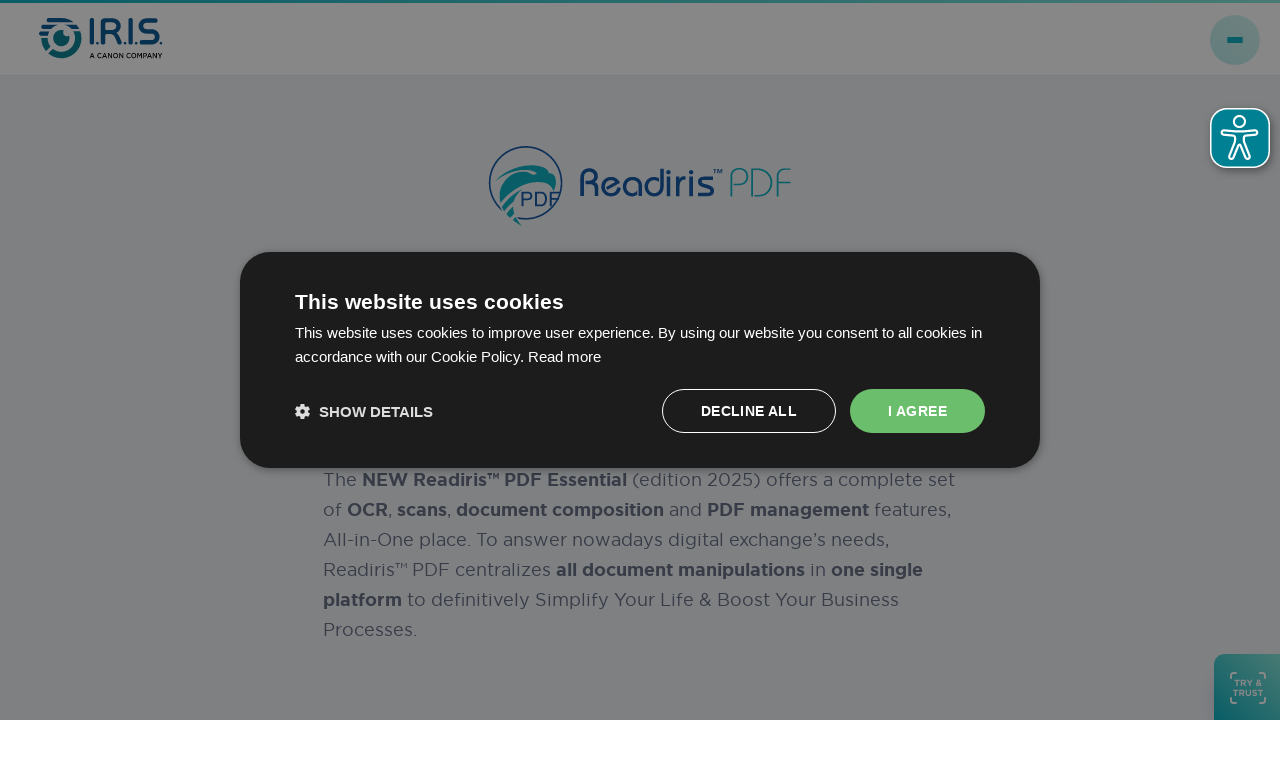

--- FILE ---
content_type: text/html; charset=UTF-8
request_url: https://iriscorporate.com/softwares/readiris-pdf/
body_size: 80380
content:
<!doctype html>
<!--[if lt IE 7]>
<html lang="en-GB" class="no-js lt-ie9 lt-ie8 lt-ie7"><![endif]-->
<!--[if (IE 7)&!(IEMobile)]>
<html lang="en-GB" class="no-js lt-ie9 lt-ie8"><![endif]-->
<!--[if (IE 8)&!(IEMobile)]>
<html lang="en-GB" class="no-js lt-ie9"><![endif]-->
<!--[if gt IE 8]><!-->
<html lang="en-GB" class="no-js"><!--<![endif]-->
	<head><script>(function(w,i,g){w[g]=w[g]||[];if(typeof w[g].push=='function')w[g].push(i)})
(window,'GTM-TSJ5J62','google_tags_first_party');</script><script>(function(w,d,s,l){w[l]=w[l]||[];(function(){w[l].push(arguments);})('set', 'developer_id.dYzg1YT', true);
		w[l].push({'gtm.start':new Date().getTime(),event:'gtm.js'});var f=d.getElementsByTagName(s)[0],
		j=d.createElement(s);j.async=true;j.src='/23pr/';
		f.parentNode.insertBefore(j,f);
		})(window,document,'script','dataLayer');</script>
		<meta charset="UTF-8">
		<meta name="viewport" content="width=device-width,initial-scale=1,maximum-scale=5">
		<meta content="text/html; charset=UTF-8" http-equiv="Content-Type" />
		
		<!-- Favicons : http://realfavicongenerator.net -->
		<link rel="apple-touch-icon" sizes="180x180" href="/wp-content/themes/canon-iris/static/faviconv2/apple-touch-icon.png">
		<link rel="icon" type="image/png" sizes="32x32" href="/wp-content/themes/canon-iris/static/faviconv2/favicon-32x32.png">
		<link rel="icon" type="image/png" sizes="192x192" href="/wp-content/themes/canon-iris/static/faviconv2/android-chrome-192x192.png">
		<link rel="icon" type="image/png" sizes="16x16" href="/wp-content/themes/canon-iris/static/faviconv2/favicon-16x16.png">
		<link rel="manifest" href="/wp-content/themes/canon-iris/static/faviconv2/site.webmanifest">
		<link rel="mask-icon" href="/wp-content/themes/canon-iris/static/faviconv2/safari-pinned-tab.svg" color="#0950a1">
		<link rel="shortcut icon" href="/wp-content/themes/canon-iris/static/faviconv2/favicon.ico">
		<meta name="msapplication-TileColor" content="#0950a1">
		<meta name="msapplication-TileImage" content="/wp-content/themes/canon-iris/static/faviconv2/mstile-150x150.png">
		<meta name="msapplication-config" content="/wp-content/themes/canon-iris/static/faviconv2/browserconfig.xml">
		<meta name="theme-color" content="#ffffff">
		<meta http-equiv="Content-Security-Policy" content="upgrade-insecure-requests"/>
		<!-- end Favicon -->
		
		<link rel="pingback" href="https://iriscorporate.com/xmlrpc.php">
		
		<link rel="stylesheet" href="https://iriscorporate.com/wp-content/themes/canon-iris/style.css" type="text/css" media="screen">
		
		
		

				<script type="c9c28e506e369088dd3049bd-text/javascript">
		window.dataLayer = window.dataLayer || [];
		window.dataLayer.push({
			'page': {
				'language': 'en',
				'category': 'product-details',
				'subcategory': 'ocr-and-pdf-software'
			},
							'product': {
					'name': 'readiris-pdf'
				},
								});
	</script>
	<meta name='robots' content='index, follow, max-image-preview:large, max-snippet:-1, max-video-preview:-1' />
<script type="c9c28e506e369088dd3049bd-text/javascript" charset='UTF-8' data-cs-platform='wordpress' src='https://cdn.cookie-script.com/s/78a65a9a95d9c0d63b788edb4555565c.js' id='cookie_script-js-with'></script><!-- This site is tracked with the HandL UTM Grabber v3 (3.1.13) - https://www.utmgrabber.com/ --> 
<link rel="alternate" href="https://iriscorporate.com/softwares/readiris-pdf/" hreflang="x-default" />
<link rel="alternate" href="https://iriscorporate.com/softwares/readiris-pdf/" hreflang="en" />
<link rel="alternate" href="https://iriscorporate.com/fr/softwares/readiris-pdf/" hreflang="fr" />
<link rel="alternate" href="https://iriscorporate.com/de/softwares/readiris-pdf/" hreflang="de" />
<link rel="alternate" href="https://iriscorporate.com/it/softwares/readiris-pdf/" hreflang="it" />
<link rel="alternate" href="https://iriscorporate.com/es/softwares/readiris-pdf/" hreflang="es" />
<link rel="alternate" href="https://iriscorporate.com/nl/softwares/readiris-pdf/" hreflang="nl" />
		<!-- Google Tag Manager --> <script type="c9c28e506e369088dd3049bd-text/javascript">(function(w,d,s,l,i){w[l]=w[l]||[];w[l].push({'gtm.start':
		new Date().getTime(),event:'gtm.js'});var f=d.getElementsByTagName(s)[0], j=d.createElement(s),dl=l!='dataLayer'?'&l='+l:'';j.async=true;j.src= 'https://www.googletagmanager.com/gtm.js?id='+i+dl;f.parentNode.insertBefore(j ,f);
		})(window,document,'script','dataLayer','GTM-TSJ5J62');</script>
		<!-- End Google Tag Manager -->
	
	<!-- This site is optimized with the Yoast SEO Premium plugin v26.2 (Yoast SEO v26.2) - https://yoast.com/wordpress/plugins/seo/ -->
	<title>Best PDF Creator Software &amp; Format Converter | Readiris PDF 2025</title>
<link crossorigin data-rocket-preconnect href="https://scripts.clarity.ms" rel="preconnect">
<link crossorigin data-rocket-preconnect href="https://www.clarity.ms" rel="preconnect">
<link crossorigin data-rocket-preconnect href="https://www.smartsuppchat.com" rel="preconnect">
<link crossorigin data-rocket-preconnect href="https://www.googletagmanager.com" rel="preconnect">
<link crossorigin data-rocket-preconnect href="https://cdn.cookie-script.com" rel="preconnect">
<link crossorigin data-rocket-preconnect href="https://use.fontawesome.com" rel="preconnect">
<link crossorigin data-rocket-preconnect href="https://netdna.bootstrapcdn.com" rel="preconnect">
<link crossorigin data-rocket-preconnect href="https://onsite.optimonk.com" rel="preconnect">
<link crossorigin data-rocket-preconnect href="https://cdn.eye-able.com" rel="preconnect">
<link crossorigin data-rocket-preconnect href="https://analytics.ahrefs.com" rel="preconnect">
<link crossorigin data-rocket-preconnect href="https://cdn-asset.optimonk.com" rel="preconnect">
<link crossorigin data-rocket-preconnect href="https://gs-cdn.optimonk.com" rel="preconnect">
<link crossorigin data-rocket-preconnect href="https://www.youtube.com" rel="preconnect">
<link crossorigin data-rocket-preconnect href="https://player.vimeo.com" rel="preconnect"><link rel="preload" data-rocket-preload as="image" href="https://iriscorporate.com/wp-content/uploads/2023/03/logo_readiris_pdf.svg" fetchpriority="high">
	<meta name="description" content="Professional PDF creator software with AI-powered OCR. Convert Word to PDF, edit documents, extract text. Free trial download with platform compatibility" />
	<link rel="canonical" href="https://iriscorporate.com/softwares/readiris-pdf/" />
	<meta property="og:locale" content="en_GB" />
	<meta property="og:locale:alternate" content="fr_FR" />
	<meta property="og:locale:alternate" content="de_DE" />
	<meta property="og:locale:alternate" content="it_IT" />
	<meta property="og:locale:alternate" content="es_ES" />
	<meta property="og:locale:alternate" content="nl_NL" />
	<meta property="og:type" content="article" />
	<meta property="og:title" content="Readiris PDF" />
	<meta property="og:description" content="Professional PDF creator software with AI-powered OCR. Convert Word to PDF, edit documents, extract text. Free trial download with platform compatibility" />
	<meta property="og:url" content="https://iriscorporate.com/softwares/readiris-pdf/" />
	<meta property="article:publisher" content="https://www.facebook.com/IRIS-Document-Classification-Data-Capture-Solutions-348671189318659/" />
	<meta property="article:modified_time" content="2025-07-31T09:18:17+00:00" />
	<meta property="og:image" content="https://iriscorporate.com/wp-content/uploads/2024/07/logo-picto-color-2.png" />
	<meta property="og:image:width" content="433" />
	<meta property="og:image:height" content="410" />
	<meta property="og:image:type" content="image/png" />
	<meta name="twitter:card" content="summary_large_image" />
	<meta name="twitter:site" content="@IRISDataCapture" />
	<script type="application/ld+json" class="yoast-schema-graph">{"@context":"https://schema.org","@graph":[{"@type":["WebPage","ItemPage"],"@id":"https://iriscorporate.com/softwares/readiris-pdf/","url":"https://iriscorporate.com/softwares/readiris-pdf/","name":"Best PDF Creator Software & Format Converter | Readiris PDF 2025","isPartOf":{"@id":"https://iriscorporate.com/#website"},"datePublished":"2023-06-07T13:32:59+00:00","dateModified":"2025-07-31T09:18:17+00:00","description":"Professional PDF creator software with AI-powered OCR. Convert Word to PDF, edit documents, extract text. Free trial download with platform compatibility","inLanguage":"en-GB","potentialAction":[{"@type":"ReadAction","target":["https://iriscorporate.com/softwares/readiris-pdf/"]}]},{"@type":"WebSite","@id":"https://iriscorporate.com/#website","url":"https://iriscorporate.com/","name":"IRIS","description":"","publisher":{"@id":"https://iriscorporate.com/#organization"},"potentialAction":[{"@type":"SearchAction","target":{"@type":"EntryPoint","urlTemplate":"https://iriscorporate.com/?s={search_term_string}"},"query-input":{"@type":"PropertyValueSpecification","valueRequired":true,"valueName":"search_term_string"}}],"inLanguage":"en-GB"},{"@type":"Organization","@id":"https://iriscorporate.com/#organization","name":"IRIS COPRORATE - A CANON COMPANY","alternateName":"Image Recognition Integrated Systems","url":"https://iriscorporate.com/","logo":{"@type":"ImageObject","inLanguage":"en-GB","@id":"https://iriscorporate.com/#/schema/logo/image/","url":"https://iriscorporate.com/wp-content/uploads/2024/06/iris-logo-google-knowledge-graph.png","contentUrl":"https://iriscorporate.com/wp-content/uploads/2024/06/iris-logo-google-knowledge-graph.png","width":696,"height":696,"caption":"IRIS COPRORATE - A CANON COMPANY"},"image":{"@id":"https://iriscorporate.com/#/schema/logo/image/"},"sameAs":["https://www.facebook.com/IRIS-Document-Classification-Data-Capture-Solutions-348671189318659/","https://x.com/IRISDataCapture","https://instagram.com/iris_canon-group","https://www.youtube.com/@iriscanongroup","https://substack.com/@iriscanongroup","https://medium.com/@iriscanongroup","https://www.linkedin.com/company/iriscanongroup/"],"description":"IRIS is a global leader in Intelligent Document Processing (IDP) and Information Management, delivering cutting-edge solutions for over 35 years. As a key part of the Canon Group, IRIS specializes in automating document workflows through advanced technologies like OCR, machine learning, and cloud-based platforms. With a strong presence in EMEA and the US, and over 5,000 implementations of its flagship IRISXtract™ platform, IRIS empowers organizations to boost productivity, reduce costs, and enhance data accuracy. Their diverse portfolio includes portable scanners, SDKs, desktop and cloud software, serving millions of users worldwide.","email":"info-de@iriscorporate.com","telephone":"+32 10 45 13 64","legalName":"IRIS s.a.","foundingDate":"1987-01-01","vatID":"BE0430824708"}]}</script>
	<!-- / Yoast SEO Premium plugin. -->


<link rel='dns-prefetch' href='//player.vimeo.com' />
<link rel='dns-prefetch' href='//use.fontawesome.com' />
<link rel="alternate" title="oEmbed (JSON)" type="application/json+oembed" href="https://iriscorporate.com/wp-json/oembed/1.0/embed?url=https%3A%2F%2Firiscorporate.com%2Fsoftwares%2Freadiris-pdf%2F" />
<link rel="alternate" title="oEmbed (XML)" type="text/xml+oembed" href="https://iriscorporate.com/wp-json/oembed/1.0/embed?url=https%3A%2F%2Firiscorporate.com%2Fsoftwares%2Freadiris-pdf%2F&#038;format=xml" />
<style id='wp-img-auto-sizes-contain-inline-css' type='text/css'>
img:is([sizes=auto i],[sizes^="auto," i]){contain-intrinsic-size:3000px 1500px}
/*# sourceURL=wp-img-auto-sizes-contain-inline-css */
</style>
<link rel='stylesheet' id='frontend-css' href='https://iriscorporate.com/wp-content/plugins/CxWordpress/assets/styles/frontend.css?ver=3.2.4' type='text/css' media='all' />
<link rel='stylesheet' id='dashicons-css' href='https://iriscorporate.com/wp-includes/css/dashicons.min.css?ver=3d11c7' type='text/css' media='all' />
<link rel='stylesheet' id='theme-my-login-css' href='https://iriscorporate.com/wp-content/plugins/theme-my-login/theme-my-login.css?ver=6.4.17' type='text/css' media='all' />
<style id='wp-emoji-styles-inline-css' type='text/css'>

	img.wp-smiley, img.emoji {
		display: inline !important;
		border: none !important;
		box-shadow: none !important;
		height: 1em !important;
		width: 1em !important;
		margin: 0 0.07em !important;
		vertical-align: -0.1em !important;
		background: none !important;
		padding: 0 !important;
	}
/*# sourceURL=wp-emoji-styles-inline-css */
</style>
<link rel='stylesheet' id='wp-block-library-css' href='https://iriscorporate.com/wp-includes/css/dist/block-library/style.min.css?ver=3d11c7' type='text/css' media='all' />
<style id='global-styles-inline-css' type='text/css'>
:root{--wp--preset--aspect-ratio--square: 1;--wp--preset--aspect-ratio--4-3: 4/3;--wp--preset--aspect-ratio--3-4: 3/4;--wp--preset--aspect-ratio--3-2: 3/2;--wp--preset--aspect-ratio--2-3: 2/3;--wp--preset--aspect-ratio--16-9: 16/9;--wp--preset--aspect-ratio--9-16: 9/16;--wp--preset--color--black: #000000;--wp--preset--color--cyan-bluish-gray: #abb8c3;--wp--preset--color--white: #ffffff;--wp--preset--color--pale-pink: #f78da7;--wp--preset--color--vivid-red: #cf2e2e;--wp--preset--color--luminous-vivid-orange: #ff6900;--wp--preset--color--luminous-vivid-amber: #fcb900;--wp--preset--color--light-green-cyan: #7bdcb5;--wp--preset--color--vivid-green-cyan: #00d084;--wp--preset--color--pale-cyan-blue: #8ed1fc;--wp--preset--color--vivid-cyan-blue: #0693e3;--wp--preset--color--vivid-purple: #9b51e0;--wp--preset--gradient--vivid-cyan-blue-to-vivid-purple: linear-gradient(135deg,rgb(6,147,227) 0%,rgb(155,81,224) 100%);--wp--preset--gradient--light-green-cyan-to-vivid-green-cyan: linear-gradient(135deg,rgb(122,220,180) 0%,rgb(0,208,130) 100%);--wp--preset--gradient--luminous-vivid-amber-to-luminous-vivid-orange: linear-gradient(135deg,rgb(252,185,0) 0%,rgb(255,105,0) 100%);--wp--preset--gradient--luminous-vivid-orange-to-vivid-red: linear-gradient(135deg,rgb(255,105,0) 0%,rgb(207,46,46) 100%);--wp--preset--gradient--very-light-gray-to-cyan-bluish-gray: linear-gradient(135deg,rgb(238,238,238) 0%,rgb(169,184,195) 100%);--wp--preset--gradient--cool-to-warm-spectrum: linear-gradient(135deg,rgb(74,234,220) 0%,rgb(151,120,209) 20%,rgb(207,42,186) 40%,rgb(238,44,130) 60%,rgb(251,105,98) 80%,rgb(254,248,76) 100%);--wp--preset--gradient--blush-light-purple: linear-gradient(135deg,rgb(255,206,236) 0%,rgb(152,150,240) 100%);--wp--preset--gradient--blush-bordeaux: linear-gradient(135deg,rgb(254,205,165) 0%,rgb(254,45,45) 50%,rgb(107,0,62) 100%);--wp--preset--gradient--luminous-dusk: linear-gradient(135deg,rgb(255,203,112) 0%,rgb(199,81,192) 50%,rgb(65,88,208) 100%);--wp--preset--gradient--pale-ocean: linear-gradient(135deg,rgb(255,245,203) 0%,rgb(182,227,212) 50%,rgb(51,167,181) 100%);--wp--preset--gradient--electric-grass: linear-gradient(135deg,rgb(202,248,128) 0%,rgb(113,206,126) 100%);--wp--preset--gradient--midnight: linear-gradient(135deg,rgb(2,3,129) 0%,rgb(40,116,252) 100%);--wp--preset--font-size--small: 13px;--wp--preset--font-size--medium: 20px;--wp--preset--font-size--large: 36px;--wp--preset--font-size--x-large: 42px;--wp--preset--spacing--20: 0.44rem;--wp--preset--spacing--30: 0.67rem;--wp--preset--spacing--40: 1rem;--wp--preset--spacing--50: 1.5rem;--wp--preset--spacing--60: 2.25rem;--wp--preset--spacing--70: 3.38rem;--wp--preset--spacing--80: 5.06rem;--wp--preset--shadow--natural: 6px 6px 9px rgba(0, 0, 0, 0.2);--wp--preset--shadow--deep: 12px 12px 50px rgba(0, 0, 0, 0.4);--wp--preset--shadow--sharp: 6px 6px 0px rgba(0, 0, 0, 0.2);--wp--preset--shadow--outlined: 6px 6px 0px -3px rgb(255, 255, 255), 6px 6px rgb(0, 0, 0);--wp--preset--shadow--crisp: 6px 6px 0px rgb(0, 0, 0);}:where(.is-layout-flex){gap: 0.5em;}:where(.is-layout-grid){gap: 0.5em;}body .is-layout-flex{display: flex;}.is-layout-flex{flex-wrap: wrap;align-items: center;}.is-layout-flex > :is(*, div){margin: 0;}body .is-layout-grid{display: grid;}.is-layout-grid > :is(*, div){margin: 0;}:where(.wp-block-columns.is-layout-flex){gap: 2em;}:where(.wp-block-columns.is-layout-grid){gap: 2em;}:where(.wp-block-post-template.is-layout-flex){gap: 1.25em;}:where(.wp-block-post-template.is-layout-grid){gap: 1.25em;}.has-black-color{color: var(--wp--preset--color--black) !important;}.has-cyan-bluish-gray-color{color: var(--wp--preset--color--cyan-bluish-gray) !important;}.has-white-color{color: var(--wp--preset--color--white) !important;}.has-pale-pink-color{color: var(--wp--preset--color--pale-pink) !important;}.has-vivid-red-color{color: var(--wp--preset--color--vivid-red) !important;}.has-luminous-vivid-orange-color{color: var(--wp--preset--color--luminous-vivid-orange) !important;}.has-luminous-vivid-amber-color{color: var(--wp--preset--color--luminous-vivid-amber) !important;}.has-light-green-cyan-color{color: var(--wp--preset--color--light-green-cyan) !important;}.has-vivid-green-cyan-color{color: var(--wp--preset--color--vivid-green-cyan) !important;}.has-pale-cyan-blue-color{color: var(--wp--preset--color--pale-cyan-blue) !important;}.has-vivid-cyan-blue-color{color: var(--wp--preset--color--vivid-cyan-blue) !important;}.has-vivid-purple-color{color: var(--wp--preset--color--vivid-purple) !important;}.has-black-background-color{background-color: var(--wp--preset--color--black) !important;}.has-cyan-bluish-gray-background-color{background-color: var(--wp--preset--color--cyan-bluish-gray) !important;}.has-white-background-color{background-color: var(--wp--preset--color--white) !important;}.has-pale-pink-background-color{background-color: var(--wp--preset--color--pale-pink) !important;}.has-vivid-red-background-color{background-color: var(--wp--preset--color--vivid-red) !important;}.has-luminous-vivid-orange-background-color{background-color: var(--wp--preset--color--luminous-vivid-orange) !important;}.has-luminous-vivid-amber-background-color{background-color: var(--wp--preset--color--luminous-vivid-amber) !important;}.has-light-green-cyan-background-color{background-color: var(--wp--preset--color--light-green-cyan) !important;}.has-vivid-green-cyan-background-color{background-color: var(--wp--preset--color--vivid-green-cyan) !important;}.has-pale-cyan-blue-background-color{background-color: var(--wp--preset--color--pale-cyan-blue) !important;}.has-vivid-cyan-blue-background-color{background-color: var(--wp--preset--color--vivid-cyan-blue) !important;}.has-vivid-purple-background-color{background-color: var(--wp--preset--color--vivid-purple) !important;}.has-black-border-color{border-color: var(--wp--preset--color--black) !important;}.has-cyan-bluish-gray-border-color{border-color: var(--wp--preset--color--cyan-bluish-gray) !important;}.has-white-border-color{border-color: var(--wp--preset--color--white) !important;}.has-pale-pink-border-color{border-color: var(--wp--preset--color--pale-pink) !important;}.has-vivid-red-border-color{border-color: var(--wp--preset--color--vivid-red) !important;}.has-luminous-vivid-orange-border-color{border-color: var(--wp--preset--color--luminous-vivid-orange) !important;}.has-luminous-vivid-amber-border-color{border-color: var(--wp--preset--color--luminous-vivid-amber) !important;}.has-light-green-cyan-border-color{border-color: var(--wp--preset--color--light-green-cyan) !important;}.has-vivid-green-cyan-border-color{border-color: var(--wp--preset--color--vivid-green-cyan) !important;}.has-pale-cyan-blue-border-color{border-color: var(--wp--preset--color--pale-cyan-blue) !important;}.has-vivid-cyan-blue-border-color{border-color: var(--wp--preset--color--vivid-cyan-blue) !important;}.has-vivid-purple-border-color{border-color: var(--wp--preset--color--vivid-purple) !important;}.has-vivid-cyan-blue-to-vivid-purple-gradient-background{background: var(--wp--preset--gradient--vivid-cyan-blue-to-vivid-purple) !important;}.has-light-green-cyan-to-vivid-green-cyan-gradient-background{background: var(--wp--preset--gradient--light-green-cyan-to-vivid-green-cyan) !important;}.has-luminous-vivid-amber-to-luminous-vivid-orange-gradient-background{background: var(--wp--preset--gradient--luminous-vivid-amber-to-luminous-vivid-orange) !important;}.has-luminous-vivid-orange-to-vivid-red-gradient-background{background: var(--wp--preset--gradient--luminous-vivid-orange-to-vivid-red) !important;}.has-very-light-gray-to-cyan-bluish-gray-gradient-background{background: var(--wp--preset--gradient--very-light-gray-to-cyan-bluish-gray) !important;}.has-cool-to-warm-spectrum-gradient-background{background: var(--wp--preset--gradient--cool-to-warm-spectrum) !important;}.has-blush-light-purple-gradient-background{background: var(--wp--preset--gradient--blush-light-purple) !important;}.has-blush-bordeaux-gradient-background{background: var(--wp--preset--gradient--blush-bordeaux) !important;}.has-luminous-dusk-gradient-background{background: var(--wp--preset--gradient--luminous-dusk) !important;}.has-pale-ocean-gradient-background{background: var(--wp--preset--gradient--pale-ocean) !important;}.has-electric-grass-gradient-background{background: var(--wp--preset--gradient--electric-grass) !important;}.has-midnight-gradient-background{background: var(--wp--preset--gradient--midnight) !important;}.has-small-font-size{font-size: var(--wp--preset--font-size--small) !important;}.has-medium-font-size{font-size: var(--wp--preset--font-size--medium) !important;}.has-large-font-size{font-size: var(--wp--preset--font-size--large) !important;}.has-x-large-font-size{font-size: var(--wp--preset--font-size--x-large) !important;}
/*# sourceURL=global-styles-inline-css */
</style>

<style id='classic-theme-styles-inline-css' type='text/css'>
/*! This file is auto-generated */
.wp-block-button__link{color:#fff;background-color:#32373c;border-radius:9999px;box-shadow:none;text-decoration:none;padding:calc(.667em + 2px) calc(1.333em + 2px);font-size:1.125em}.wp-block-file__button{background:#32373c;color:#fff;text-decoration:none}
/*# sourceURL=/wp-includes/css/classic-themes.min.css */
</style>
<link rel='stylesheet' id='wpdm-font-awesome-css' href='https://use.fontawesome.com/releases/v6.7.2/css/all.css?ver=3d11c7' type='text/css' media='all' />
<link rel='stylesheet' id='wpdm-front-css' href='https://iriscorporate.com/wp-content/plugins/download-manager/assets/css/front.min.css?ver=3d11c7' type='text/css' media='all' />
<link rel='stylesheet' id='countdown-circle-css-css' href='https://iriscorporate.com/wp-content/plugins/jquery-t-countdown-widget/css/circle/style.css?ver=2.0' type='text/css' media='all' />
<link rel='stylesheet' id='if-menu-site-css-css' href='https://iriscorporate.com/wp-content/plugins/if-menu/assets/if-menu-site.css?ver=3d11c7' type='text/css' media='all' />
<link rel='stylesheet' id='pt_style-css' href='https://iriscorporate.com/wp-content/themes/canon-iris/static/css/pt.css?ver=6.1.9093' type='text/css' media='all' />
<link rel='stylesheet' id='new_homepagev2_style-css' href='https://iriscorporate.com/wp-content/themes/canon-iris/static/css/newhomepagev2.css?ver=6.1.9093' type='text/css' media='all' />
<link rel='stylesheet' id='noomia_stylesheet-css' href='https://iriscorporate.com/wp-content/themes/canon-iris/library/css/styles.css?ver=6.1.9093' type='text/css' media='all' />
<link rel='stylesheet' id='ninja_forms-css' href='https://iriscorporate.com/wp-content/themes/canon-iris/static/css/nf.css?ver=6.1.9093' type='text/css' media='all' />
<script type="c9c28e506e369088dd3049bd-text/javascript" src="https://iriscorporate.com/wp-includes/js/jquery/jquery.min.js?ver=3.7.1" id="jquery-core-js"></script>
<script type="c9c28e506e369088dd3049bd-text/javascript" src="https://iriscorporate.com/wp-includes/js/jquery/jquery-migrate.min.js?ver=3.4.1" id="jquery-migrate-js"></script>
<script type="c9c28e506e369088dd3049bd-text/javascript" id="file_uploads_nfpluginsettings-js-extra">
/* <![CDATA[ */
var params = {"clearLogRestUrl":"https://iriscorporate.com/wp-json/nf-file-uploads/debug-log/delete-all","clearLogButtonId":"file_uploads_clear_debug_logger","downloadLogRestUrl":"https://iriscorporate.com/wp-json/nf-file-uploads/debug-log/get-all","downloadLogButtonId":"file_uploads_download_debug_logger"};
//# sourceURL=file_uploads_nfpluginsettings-js-extra
/* ]]> */
</script>
<script type="c9c28e506e369088dd3049bd-text/javascript" src="https://iriscorporate.com/wp-content/plugins/ninja-forms-uploads/assets/js/nfpluginsettings.js?ver=3.3.23" id="file_uploads_nfpluginsettings-js"></script>
<script type="c9c28e506e369088dd3049bd-text/javascript" src="https://iriscorporate.com/wp-content/plugins/download-manager/assets/js/wpdm.min.js?ver=3d11c7" id="wpdmjs-js"></script>
<script type="c9c28e506e369088dd3049bd-text/javascript" id="wpdm-frontjs-js-extra">
/* <![CDATA[ */
var wpdm_url = {"home":"https://iriscorporate.com/","site":"https://iriscorporate.com/","ajax":"https://iriscorporate.com/wp-admin/admin-ajax.php"};
var wpdm_js = {"spinner":"\u003Ci class=\"fas fa-sun fa-spin\"\u003E\u003C/i\u003E","client_id":"de5c27cb290119cee72aefa81c250bf9"};
var wpdm_strings = {"pass_var":"Password Verified!","pass_var_q":"Please click following button to start download.","start_dl":"Start Download"};
//# sourceURL=wpdm-frontjs-js-extra
/* ]]> */
</script>
<script type="c9c28e506e369088dd3049bd-text/javascript" src="https://iriscorporate.com/wp-content/plugins/download-manager/assets/js/front.min.js?ver=6.8.4" id="wpdm-frontjs-js"></script>
<script type="c9c28e506e369088dd3049bd-text/javascript" src="https://iriscorporate.com/wp-content/plugins/handl-utm-grabber-v3/js/js.cookie.js?ver=3d11c7" id="js.cookie-js"></script>
<script type="c9c28e506e369088dd3049bd-text/javascript" id="handl-utm-grabber-js-extra">
/* <![CDATA[ */
var handl_utm = [];
var handl_utm_all_params = ["utm_source","utm_medium","utm_term","utm_content","utm_campaign","first_utm_source","first_utm_medium","first_utm_term","first_utm_content","first_utm_campaign","fbclid","msclkid","gclid","wbraid","gbraid","handl_original_ref","handl_landing_page","handl_landing_page_base","handl_ip","handl_ref","handl_url","handl_ref_domain","handl_url_base","gaclientid","organic_source","organic_source_str","user_agent","traffic_source","first_traffic_source","handlID","_fbc","_fbp"];
var handl_utm_cookie_duration = ["30","1"];
var handl_utm_append_params = ["utm_source","utm_medium","utm_term","utm_content","utm_campaign","gclid"];
var handl_utm_first_touch_params = ["utm_source","utm_medium","utm_term","utm_content","utm_campaign"];
var handl_utm_session_cookies = {"enabled":"0"};
var handl_ajax = {"ajax_url":"https://iriscorporate.com/wp-admin/admin-ajax.php","fb_capi_enabled":"0","require_third_party_consent":""};
var handl_utm_custom_params = [];
var handl_utm_dyo_logic = [];
var handl_utm_predefined = [];
//# sourceURL=handl-utm-grabber-js-extra
/* ]]> */
</script>
<script type="c9c28e506e369088dd3049bd-text/javascript" src="https://iriscorporate.com/wp-content/plugins/handl-utm-grabber-v3/js/handl-utm-grabber.js?ver=3d11c7" id="handl-utm-grabber-js"></script>
<link rel="https://api.w.org/" href="https://iriscorporate.com/wp-json/" /><link rel="alternate" title="JSON" type="application/json" href="https://iriscorporate.com/wp-json/wp/v2/iris_softwares/1805908" /><link rel="EditURI" type="application/rsd+xml" title="RSD" href="https://iriscorporate.com/xmlrpc.php?rsd" />

<link rel='shortlink' href='https://iriscorporate.com/?p=1805908' />
<style>.handl-hidden{display: none}</style><style>[class^="fieldset-handl_"]{display: none}</style><script type="c9c28e506e369088dd3049bd-text/javascript">
var tminusnow = '{"now":"12\/18\/2025 10:50:34"}';
</script><style>
.hoth-dash {
height: unset!important;
}

.hoth-dash_title {
top: auto;
bottom: 10px;
left: 0px;
font-size: 12px;
color: #000C30!important;
position: unset!important;
}

.hoth-tripdash, .hoth-dash {
width: 120px;
height: 80px;
min-width: 0px;
max-width: none;
padding: 10px;
background: #EEF2F6;
}

.hoth-dashboard {
height: auto;
}

.hoth-digit {
font-size: 32px;
color: #01ABBD!important;
}
</style>
<meta name="carerix_version" content="v3.2.4"><link href="//netdna.bootstrapcdn.com/font-awesome/4.0.1/css/font-awesome.css" rel="stylesheet"><link rel="icon" href="https://iriscorporate.com/wp-content/uploads/2023/03/cropped-favicon-32x32.png" sizes="32x32" />
<link rel="icon" href="https://iriscorporate.com/wp-content/uploads/2023/03/cropped-favicon-192x192.png" sizes="192x192" />
<link rel="apple-touch-icon" href="https://iriscorporate.com/wp-content/uploads/2023/03/cropped-favicon-180x180.png" />
<meta name="msapplication-TileImage" content="https://iriscorporate.com/wp-content/uploads/2023/03/cropped-favicon-270x270.png" />
<meta name="generator" content="WordPress Download Manager 6.8.4" />
		        <style>
            /* WPDM Link Template Styles */        </style>
		        <script type="c9c28e506e369088dd3049bd-text/javascript">
            function wpdm_rest_url(request) {
                return "https://iriscorporate.com/wp-json/wpdm/" + request;
            }
        </script>
				
		<script type="c9c28e506e369088dd3049bd-text/javascript">
			jQuery(document).ready(function($){
				$(".dropdown").hover(function()
				{
					$(this).addClass('open');
				}, function(){
					$(this).removeClass('open');
				});
			});
		</script>
		<script type="c9c28e506e369088dd3049bd-text/javascript">
			// script JavaScript pour modifier la valeur de la variable $GLOBALS[ 'v3' ]
			var v3 = true;
		</script>
		
							<!-- Smartsupp Live Chat script -->
			<script type="c9c28e506e369088dd3049bd-text/javascript">
			var _smartsupp = _smartsupp || {};
			_smartsupp.key = 'b501be53bfd396d71dab89ea610197d1a769669a';
			_smartsupp.offsetX = 72; // move along the X axis by 100 pixels
			_smartsupp.offsetY = 5; // move along the Y axis by 100 pixels
			window.smartsupp||(function(d) {
			var s,c,o=smartsupp=function(){ o._.push(arguments)};o._=[];
			s=d.getElementsByTagName('script')[0];c=d.createElement('script');
			c.type='text/javascript';c.charset='utf-8';c.async=true;
			c.src='https://www.smartsuppchat.com/loader.js?';s.parentNode.insertBefore(c,s);
			})(document);
			</script>
			<!-- End Smartsupp Live Chat script -->
				
					<script type="c9c28e506e369088dd3049bd-text/javascript" src="https://onsite.optimonk.com/script.js?account=54157" async></script>
		
		<!-- Clarity tracking code for https://iriscorporate.com/ -->
		<script type="c9c28e506e369088dd3049bd-text/javascript">
			(function(c,l,a,r,i,t,y){
			c[a]=c[a]||function(){(c[a].q=c[a].q||[]).push(arguments)};
			t=l.createElement(r);t.async=1;t.src="https://www.clarity.ms/tag/"+i+"?ref=bwt";
			y=l.getElementsByTagName(r)[0];y.parentNode.insertBefore(t,y);
			})(window, document, "clarity", "script", "rxtryrek1b");
		</script>

		<script async src="https://cdn.eye-able.com/configs/iriscorporate.com.js" type="c9c28e506e369088dd3049bd-text/javascript"></script>
		<script async src="https://cdn.eye-able.com/public/js/eyeAble.js" type="c9c28e506e369088dd3049bd-text/javascript"></script>

		
	<link rel='stylesheet' id='nf-fu-jquery-fileupload-css' href='https://iriscorporate.com/wp-content/plugins/ninja-forms-uploads/assets/css/file-upload.css?ver=3.3.23' type='text/css' media='all' />
<link rel='stylesheet' id='nf-display-css' href='https://iriscorporate.com/wp-content/plugins/ninja-forms/assets/css/display-opinions-light.css?ver=3d11c7' type='text/css' media='all' />
<link rel='stylesheet' id='nf-font-awesome-css' href='https://iriscorporate.com/wp-content/plugins/ninja-forms/assets/css/font-awesome.min.css?ver=3d11c7' type='text/css' media='all' />
<link rel='stylesheet' id='nf-layout-front-end-css' href='https://iriscorporate.com/wp-content/plugins/ninja-forms-style/layouts/assets/css/display-structure.css?ver=3.0.29' type='text/css' media='all' />
<link rel='stylesheet' id='acffa_font-awesome-css' href='https://use.fontawesome.com/releases/v6.7.2/css/all.css?ver=6.7.2' type='text/css' media='all' />
<style id="rocket-lazyrender-inline-css">[data-wpr-lazyrender] {content-visibility: auto;}</style><meta name="generator" content="WP Rocket 3.20.0.3" data-wpr-features="wpr_preconnect_external_domains wpr_automatic_lazy_rendering wpr_oci wpr_image_dimensions wpr_preload_links wpr_host_fonts_locally wpr_mobile" /></head>

















	<body data-rsssl=1 class="wp-singular iris_softwares-template-default single single-iris_softwares postid-1805908 wp-theme-canon-iris v3 utm-out" itemscope itemtype="http://schema.org/WebPage">
				<!-- Google Tag Manager (noscript) -->
		<noscript><iframe src="https://www.googletagmanager.com/ns.html?id=GTM-TSJ5J62"
		height="0" width="0" style="display:none;visibility:hidden"></iframe></noscript>
		<!-- End Google Tag Manager (noscript) -->
	
		<!-- VARIABLES -->
																			
		
		
					<header  class="header__v3 header-fixed">
		

				<!-- NAVIGATION WEB [base64] -->
				<nav class="header__box">
					<section class="nav__first__line">
		
						<!-- LOGO -->
						<div class="header__logo">
															<a aria-label="Go to homepage" href="https://iriscorporate.com/" >
									<img width="200" height="66" class="logo" src="https://iriscorporate.com/wp-content/uploads/2023/06/logo_iris.svg" alt="">
								</a>
													</div>
							
						<div class="header__nav">

							<!-- PREMIER NIVEAU DE NAVIGATION -->
							<ul class="nav__menu">
								
								<!-- LIEN DE PREMIER NIVEAU -->
										
									<li class="nav__item">
																					<a href="#"  class="nav__btn">Solutions<span class="icon icon-arrow-down icon1"></span><div class="bg"></div></a>
																			<!-- FIN DE LIEN DE PREMIER NIVEAU -->
			
											<!-- DEUXIEME NIVEAU DE NAVIGATION -->
											<div class="sub__nav sub__nav--red">
												<div class="sub__nav__second">
													<ul class="nav__menu__2">
			
														<!-- LIEN DE DEUXIEME NIVEAU -->
														
															<li class="nav__item__2">
																															<a href="#"  class="nav__btn__2">Toolkits<span class="icon icon-arrow-down icon2"></span><div class="bg"></div></a>
																													<!-- FIN DE LIEN DE DEUXIEME NIVEAU -->

																<!-- TROISIEME NIVEAU DE NAVIGATION -->
																																	<div class="sub__nav__3 sub__nav__3--red">

																		<!-- LIENS (CARTES) -->
																		<div class="card__highlight__box">
																																							<a href="https://iriscorporate.com/iris-ocr-sdk/"  class="card__highlight">
																					<div class="card__highlight__img">
																						<img width="290" height="210" src="https://iriscorporate.com/wp-content/uploads/2023/06/OCR_Conversion_SDK-290x210-2.jpg" alt="">																					</div>
																					<div class="card__highlight__content">
																						<p class="card__highlight__title">AI Based OCR & Conversion SDK</p>
																						<div class="card__highlight__text">
																							<p>With IRISOCR&trade; sdk, put the power of IRIS technologies into your own application : OCR &amp; barcode recognition, document conversion, file compression, etc.</p>
																						</div>
																					</div>
																				</a>    
																																							<a href="https://iriscorporate.com/irisxtract-data-extraction-toolkit/"  class="card__highlight">
																					<div class="card__highlight__img">
																						<img width="290" height="210" src="https://iriscorporate.com/wp-content/uploads/2023/06/Document_Capture_SDK-290x210-1-1.jpg" alt="">																					</div>
																					<div class="card__highlight__content">
																						<p class="card__highlight__title">AI Based-Document Capture SDK</p>
																						<div class="card__highlight__text">
																							<p>With IRISXtract&trade; sdk, intelligently extracts, classifies and routs critical data from a variety of document sources.</p>
																						</div>
																					</div>
																				</a>    
																																							<a href="https://iriscorporate.com/iris-mobile-ocr-sdk/"  class="card__highlight">
																					<div class="card__highlight__img">
																						<img width="290" height="210" src="https://iriscorporate.com/wp-content/uploads/2023/06/Mobile_Capture_SDK-290x210-2.jpg" alt="">																					</div>
																					<div class="card__highlight__content">
																						<p class="card__highlight__title">AI Based-Mobile Capture SDK</p>
																						<div class="card__highlight__text">
																							<p>IRISMobile&trade; sdk enables developers to easily integrate imaging features and OCR capabilities into their mobile applications.</p>
																						</div>
																					</div>
																				</a>    
																																					</div>

																		<!-- PARTIE DE DROITE -->
																																					<div class="nav__items__right">

																				<!-- LIENS (LISTE) -->
																				
																							<!-- LIENS MIS EN AVANT -->
																																															<a class="item__right item__right__gray" href="https://iriscorporate.com/iris-toolkits/" >
																									<p>Compare toolkits</p>
																									<span class="icon icon-arrow-down arrow1"></span>
																									<span class="icon icon-arrow-down arrow2"></span>
																								</a>
																																																															<!-- FIN DE LIENS (LISTE) -->

																				<!-- BOUTONS -->
																																											<a href="https://iriscorporate.com/contact-us/?why=3"  class="btn__store">Contact us</a>
																																								<!-- FIN DE BOUTONS -->
																			</div>
																																				<!-- FIN DE PARTIE DE DROITE -->

																	</div>
																																<!-- FIN DE TROISIEME NIVEAU DE NAVIGATION -->
															</li>
														
															<li class="nav__item__2">
																															<a href="https://iriscorporate.com/business-services/"  class="nav__btn__2">Business Solutions<span class="icon icon-arrow-down icon2"></span><div class="bg"></div></a>
																													<!-- FIN DE LIEN DE DEUXIEME NIVEAU -->

																<!-- TROISIEME NIVEAU DE NAVIGATION -->
																																	<div class="sub__nav__3 sub__nav__3--red">

																		<!-- LIENS (CARTES) -->
																		<div class="card__highlight__box">
																																							<a href="https://iriscorporate.com/pt_solution/accounts-payable-capture-solution/"  class="card__highlight">
																					<div class="card__highlight__img">
																						<img width="290" height="210" src="https://iriscorporate.com/wp-content/uploads/2023/06/Accounts_Payable-597723766-290x210-2.jpg" alt="">																					</div>
																					<div class="card__highlight__content">
																						<p class="card__highlight__title">Accounts Payable</p>
																						<div class="card__highlight__text">
																							<p>The IRISXtract&trade; solution automatically reads and captures all key invoice data and line items from any type of invoice formats.</p>
																						</div>
																					</div>
																				</a>    
																																							<a href="https://iriscorporate.com/pt_solution/digital-mailroom-automation/"  class="card__highlight">
																					<div class="card__highlight__img">
																						<img width="290" height="210" src="https://iriscorporate.com/wp-content/uploads/2023/06/Digital_Mailroom-500548199-290x210-1.jpg" alt="">																					</div>
																					<div class="card__highlight__content">
																						<p class="card__highlight__title">Digital Mailroom</p>
																						<div class="card__highlight__text">
																							<p>The DMR Solution automatically classifies all types of incoming documents, extracts key data and routes it to the right recipient, using the relevant business process application.</p>
																						</div>
																					</div>
																				</a>    
																																							<a href="https://iriscorporate.com/pt_solution/hybrid-forms-processing/"  class="card__highlight">
																					<div class="card__highlight__img">
																						<img width="290" height="210" src="https://iriscorporate.com/wp-content/uploads/2023/06/Hybrid_forms-508657753-290x210-1.jpg" alt="">																					</div>
																					<div class="card__highlight__content">
																						<p class="card__highlight__title">Hybrid Forms</p>
																						<div class="card__highlight__text">
																							<p>A solution that automatically extracts indexes from structured forms, unstructured forms and hybrid forms, combining all IRIS-made data capture techniques in a single application.</p>
																						</div>
																					</div>
																				</a>    
																																							<a href="https://iriscorporate.com/pt_solution/purchase-order-capture-solution/"  class="card__highlight">
																					<div class="card__highlight__img">
																						<img width="290" height="210" src="https://iriscorporate.com/wp-content/uploads/2023/06/Purchase_Order-598356946-290x210-1.jpg" alt="">																					</div>
																					<div class="card__highlight__content">
																						<p class="card__highlight__title">Purchase Order</p>
																						<div class="card__highlight__text">
																							<p>Automate and optimize your purchase order processing with IRISXtract&trade; and capture all relevant order data to streamline your incoming document flows.</p>
																						</div>
																					</div>
																				</a>    
																																					</div>

																		<!-- PARTIE DE DROITE -->
																																					<div class="nav__items__right">

																				<!-- LIENS (LISTE) -->
																				
																							<!-- LIENS MIS EN AVANT -->
																																															<a class="item__right item__right__highlight" href="https://iriscorporate.com/irisxtract-for-e-invoicing-2/" >
																									<p>IRISXtract for e-Invoicing</p>
																									<span class="icon icon-arrow-down arrow1"></span>
																									<span class="icon icon-arrow-down arrow2"></span>
																								</a>

																							<!-- LIEN NORMAUX -->
																																											
																							<!-- LIENS MIS EN AVANT -->
																																															<a class="item__right item__right__gray" href="https://iriscorporate.com/pt_solution/document-converter-solution/" >
																									<p>Document Converter Solution</p>
																									<span class="icon icon-arrow-down arrow1"></span>
																									<span class="icon icon-arrow-down arrow2"></span>
																								</a>
																																											
																							<!-- LIENS MIS EN AVANT -->
																																															<a class="item__right item__right__gray" href="https://iriscorporate.com/try-and-trust/en" target="_blank">
																									<p>Try & Trust Demo</p>
																									<span class="icon icon-arrow-down arrow1"></span>
																									<span class="icon icon-arrow-down arrow2"></span>
																								</a>
																																																															<!-- FIN DE LIENS (LISTE) -->

																				<!-- BOUTONS -->
																																											<a href="https://iriscorporate.com/contact-us/?why=2"  class="btn__store">Contact us</a>
																																								<!-- FIN DE BOUTONS -->
																			</div>
																																				<!-- FIN DE PARTIE DE DROITE -->

																	</div>
																																<!-- FIN DE TROISIEME NIVEAU DE NAVIGATION -->
															</li>
														
															<li class="nav__item__2">
																															<a href="#"  class="nav__btn__2">Vertical Markets<span class="icon icon-arrow-down icon2"></span><div class="bg"></div></a>
																													<!-- FIN DE LIEN DE DEUXIEME NIVEAU -->

																<!-- TROISIEME NIVEAU DE NAVIGATION -->
																																	<div class="sub__nav__3 sub__nav__3--red">

																		<!-- LIENS (CARTES) -->
																		<div class="card__highlight__box">
																																							<a href="https://iriscorporate.com/dyslexia/"  class="card__highlight">
																					<div class="card__highlight__img">
																						<img width="290" height="210" src="https://iriscorporate.com/wp-content/uploads/2023/06/Dyslexia-290x210-1.jpg" alt="">																					</div>
																					<div class="card__highlight__content">
																						<p class="card__highlight__title">Education & Dyslexia</p>
																						<div class="card__highlight__text">
																							<p>IRIS transforms <strong>education</strong> with accessible tech. We digitize paperwork to save time and, with<strong> dyslexia experts</strong>, create tools for <strong>inclusive learning</strong>.</p>
																						</div>
																					</div>
																				</a>    
																																							<a href="https://iriscorporate.com/healthcare/"  class="card__highlight">
																					<div class="card__highlight__img">
																						<img width="290" height="210" src="https://iriscorporate.com/wp-content/uploads/2023/06/Healthcare-290x210-1.jpg" alt="">																					</div>
																					<div class="card__highlight__content">
																						<p class="card__highlight__title">Healthcare</p>
																						<div class="card__highlight__text">
																							<p>Prescription digitization, invoices, patient ID cards, insurance statements, dematerialization of exchanges between pharmacists and physicians, you name it &hellip; digitization offers many benefits to pharmacies &amp; health care specialists.</p>
																						</div>
																					</div>
																				</a>    
																																							<a href="https://iriscorporate.com/readiris-pdf-logistics/"  class="card__highlight">
																					<div class="card__highlight__img">
																						<img width="290" height="210" src="https://iriscorporate.com/wp-content/uploads/2023/06/Logistics-290x210-2.jpg" alt="">																					</div>
																					<div class="card__highlight__content">
																						<p class="card__highlight__title">Logistics</p>
																						<div class="card__highlight__text">
																							<p>Deliveries, shipment and proof of receipt are gold values for your company ! Let&rsquo;s manage them efficiently, invoice faster and generate more net cash flow in a snap.</p>
																						</div>
																					</div>
																				</a>    
																																					</div>

																		<!-- PARTIE DE DROITE -->
																																					<div class="nav__items__right">

																				<!-- LIENS (LISTE) -->
																				
																							<!-- LIENS MIS EN AVANT -->
																																															<a class="item__right item__right__gray" href="https://iriscorporate.com/readiris-pdf-legal/" >
																									<p>Public Sector</p>
																									<span class="icon icon-arrow-down arrow1"></span>
																									<span class="icon icon-arrow-down arrow2"></span>
																								</a>
																																											
																							<!-- LIENS MIS EN AVANT -->
																																															<a class="item__right item__right__gray" href=" https://iriscorporate.com/legal-and-public-institutions/" >
																									<p>Legal</p>
																									<span class="icon icon-arrow-down arrow1"></span>
																									<span class="icon icon-arrow-down arrow2"></span>
																								</a>
																																											
																							<!-- LIENS MIS EN AVANT -->
																																															<a class="item__right item__right__gray" href=" https://iriscorporate.com/real-estate-industry/" >
																									<p>Real Estate</p>
																									<span class="icon icon-arrow-down arrow1"></span>
																									<span class="icon icon-arrow-down arrow2"></span>
																								</a>
																																																															<!-- FIN DE LIENS (LISTE) -->

																				<!-- BOUTONS -->
																																											<a href="https://www.irislink.com/online-store" target="_blank" class="btn__store">Official store</a>
																																								<!-- FIN DE BOUTONS -->
																			</div>
																																				<!-- FIN DE PARTIE DE DROITE -->

																	</div>
																																<!-- FIN DE TROISIEME NIVEAU DE NAVIGATION -->
															</li>
																											</ul>
												</div>
											</div>
										</li>
																			
									<li class="nav__item">
																					<a href="#"  class="nav__btn">Partners<span class="icon icon-arrow-down icon1"></span><div class="bg"></div></a>
																			<!-- FIN DE LIEN DE PREMIER NIVEAU -->
			
											<!-- DEUXIEME NIVEAU DE NAVIGATION -->
											<div class="sub__nav sub__nav--red">
												<div class="sub__nav__second">
													<ul class="nav__menu__2">
			
														<!-- LIEN DE DEUXIEME NIVEAU -->
														
															<li class="nav__item__2">
																															<a href="#"  class="nav__btn__2">Partners<span class="icon icon-arrow-down icon2"></span><div class="bg"></div></a>
																													<!-- FIN DE LIEN DE DEUXIEME NIVEAU -->

																<!-- TROISIEME NIVEAU DE NAVIGATION -->
																																	<div class="sub__nav__3 sub__nav__3--red">

																		<!-- LIENS (CARTES) -->
																		<div class="card__highlight__box">
																																							<a href="https://iriscorporate.com/business-services/"  class="card__highlight">
																					<div class="card__highlight__img">
																						<img width="290" height="210" src="https://iriscorporate.com/wp-content/uploads/2023/06/MicrosoftTeams-image-1-1.jpg" alt="">																					</div>
																					<div class="card__highlight__content">
																						<p class="card__highlight__title">Service Bureaus, BPOs, Shared Service Centers</p>
																						<div class="card__highlight__text">
																							<p>Whether your business identifies as a Service Bureau, BPO, or Shared Service Center, we provide software, service, and solutions to all business services areas.</p>
																						</div>
																					</div>
																				</a>    
																																							<a href="https://iriscorporate.com/iris-toolkits/"  class="card__highlight">
																					<div class="card__highlight__img">
																						<img width="290" height="210" src="https://iriscorporate.com/wp-content/uploads/2023/06/OEMs-565929458-290x210-1.jpg" alt="">																					</div>
																					<div class="card__highlight__content">
																						<p class="card__highlight__title">OEMs & Developers</p>
																						<div class="card__highlight__text">
																							<p>Put the power of IRIS technologies into your own application : OCR &amp; barcode recognition, document classification and conversion, data extraction, etc.</p>
																						</div>
																					</div>
																				</a>    
																																							<a href="https://iriscorporate.com/cdcs-partners/value-added-resellers/"  class="card__highlight">
																					<div class="card__highlight__img">
																						<img width="290" height="210" src="https://iriscorporate.com/wp-content/uploads/2023/06/Value_Added_Resellers-261517388-290x210-1.jpg" alt="">																					</div>
																					<div class="card__highlight__content">
																						<p class="card__highlight__title">Value Added Resellers</p>
																						<div class="card__highlight__text">
																							<p>IRIS Solutions connect seamlessly with your business process applications to increase their value with state-of-the-art automated capture.</p>
																						</div>
																					</div>
																				</a>    
																																							<a href="https://iriscorporate.com/resellers-and-distributors/"  class="card__highlight">
																					<div class="card__highlight__img">
																						<img width="290" height="210" src="https://iriscorporate.com/wp-content/uploads/2023/06/Resellers-288346827-290x210-1.jpg" alt="">																					</div>
																					<div class="card__highlight__content">
																						<p class="card__highlight__title">Resellers & Distributors</p>
																						<div class="card__highlight__text">
																							<p>Enhance your portfolio with OCR, scanning, and Document understanding solutions. Join as an IRIS Reseller or Distributor and benefit from favorable partner terms for increased competitiveness.</p>
																						</div>
																					</div>
																				</a>    
																																					</div>

																		<!-- PARTIE DE DROITE -->
																																					<div class="nav__items__right">

																				<!-- LIENS (LISTE) -->
																				
																							<!-- LIENS MIS EN AVANT -->
																																															<a class="item__right item__right__gray" href="https://iriscorporate.com/?post_type=pt_news&p=1294283" >
																									<p>Public Sector</p>
																									<span class="icon icon-arrow-down arrow1"></span>
																									<span class="icon icon-arrow-down arrow2"></span>
																								</a>
																																											
																							<!-- LIENS MIS EN AVANT -->
																																															<a class="item__right item__right__gray" href="https://iriscorporate.com/?post_type=pt_news&p=1294283" >
																									<p>Legal</p>
																									<span class="icon icon-arrow-down arrow1"></span>
																									<span class="icon icon-arrow-down arrow2"></span>
																								</a>
																																											
																							<!-- LIENS MIS EN AVANT -->
																																															<a class="item__right item__right__gray" href="https://iriscorporate.com/real-estate-industry/" >
																									<p>Real Estate</p>
																									<span class="icon icon-arrow-down arrow1"></span>
																									<span class="icon icon-arrow-down arrow2"></span>
																								</a>
																																																															<!-- FIN DE LIENS (LISTE) -->

																				<!-- BOUTONS -->
																																											<a href="https://iriscorporate.com/contact-us/?why=2"  class="btn__store">Contact us</a>
																																											<a href="https://iriscorporate.com/contact-us/?why=8"  class="btn__store">Become a partner</a>
																																								<!-- FIN DE BOUTONS -->
																			</div>
																																				<!-- FIN DE PARTIE DE DROITE -->

																	</div>
																																<!-- FIN DE TROISIEME NIVEAU DE NAVIGATION -->
															</li>
														
															<li class="nav__item__2">
																															<a href="#"  class="nav__btn__2">Training & Pro Services<span class="icon icon-arrow-down icon2"></span><div class="bg"></div></a>
																													<!-- FIN DE LIEN DE DEUXIEME NIVEAU -->

																<!-- TROISIEME NIVEAU DE NAVIGATION -->
																																	<div class="sub__nav__3 sub__nav__3--red">

																		<!-- LIENS (CARTES) -->
																		<div class="card__highlight__box">
																																							<a href="https://iriscorporate.com/partner-program/iris-training/"  class="card__highlight">
																					<div class="card__highlight__img">
																						<img width="290" height="210" src="https://iriscorporate.com/wp-content/uploads/2023/06/Training-524001951-290x210-1-1.jpg" alt="">																					</div>
																					<div class="card__highlight__content">
																						<p class="card__highlight__title">Training</p>
																						<div class="card__highlight__text">
																							<p>Whether you are a Developer, Consultant or Project Manager, we offer numerous training courses to get you quickly up-to-speed with IRIS Products &amp; Technologies.</p>
																						</div>
																					</div>
																				</a>    
																																							<a href="https://iriscorporate.com/partner-program/iris-professional-services/"  class="card__highlight">
																					<div class="card__highlight__img">
																						<img width="290" height="210" src="https://iriscorporate.com/wp-content/uploads/2023/06/Professional_Services-567324818-290x210-1-1.jpg" alt="">																					</div>
																					<div class="card__highlight__content">
																						<p class="card__highlight__title">Professional Services</p>
																						<div class="card__highlight__text">
																							<p>The IRIS Professional Service Team helps you to become self-sufficient developing and implementing your tailor-made projects.</p>
																						</div>
																					</div>
																				</a>    
																																					</div>

																		<!-- PARTIE DE DROITE -->
																																					<div class="nav__items__right">

																				<!-- LIENS (LISTE) -->
																				
																							<!-- LIENS MIS EN AVANT -->
																																															<a class="item__right item__right__gray" href="https://iriscorporate.com/iris-toolkits/" >
																									<p>Compare toolkits</p>
																									<span class="icon icon-arrow-down arrow1"></span>
																									<span class="icon icon-arrow-down arrow2"></span>
																								</a>
																																																															<!-- FIN DE LIENS (LISTE) -->

																				<!-- BOUTONS -->
																																											<a href="https://iriscorporate.com/contact-us/?why=4"  class="btn__store">Contact us</a>
																																											<a href="https://iriscorporate.com/contact-us/?why=8"  class="btn__store">Become a partner</a>
																																								<!-- FIN DE BOUTONS -->
																			</div>
																																				<!-- FIN DE PARTIE DE DROITE -->

																	</div>
																																<!-- FIN DE TROISIEME NIVEAU DE NAVIGATION -->
															</li>
																											</ul>
												</div>
											</div>
										</li>
																			
									<li class="nav__item">
																					<a href="#"  class="nav__btn">Products<span class="icon icon-arrow-down icon1"></span><div class="bg"></div></a>
																			<!-- FIN DE LIEN DE PREMIER NIVEAU -->
			
											<!-- DEUXIEME NIVEAU DE NAVIGATION -->
											<div class="sub__nav sub__nav--red">
												<div class="sub__nav__second">
													<ul class="nav__menu__2">
			
														<!-- LIEN DE DEUXIEME NIVEAU -->
														
															<li class="nav__item__2">
																															<a href="https://iriscorporate.com/business-services/"  class="nav__btn__2">Business software<span class="icon icon-arrow-down icon2"></span><div class="bg"></div></a>
																													<!-- FIN DE LIEN DE DEUXIEME NIVEAU -->

																<!-- TROISIEME NIVEAU DE NAVIGATION -->
																																	<div class="sub__nav__3 sub__nav__3--red">

																		<!-- LIENS (CARTES) -->
																		<div class="card__highlight__box">
																																							<a href="https://iriscorporate.com/software/irisxtract/"  class="card__highlight">
																					<div class="card__highlight__img">
																						<img width="290" height="210" src="https://iriscorporate.com/wp-content/uploads/2023/06/Data_Capture_Automation_Platform-290x210-1.jpg" alt="">																					</div>
																					<div class="card__highlight__content">
																						<p class="card__highlight__title">Data Capture Automation Platform</p>
																						<div class="card__highlight__text">
																							<p>IRISXtract&trade; automatically classifies documents, extracts essential data and transfers the relevant information to your business process applications.</p>
																						</div>
																					</div>
																				</a>    
																																							<a href="https://iriscorporate.com/irisxtract-for-e-invoicing-2/"  class="card__highlight">
																					<div class="card__highlight__img">
																						<img width="290" height="210" src="https://iriscorporate.com/wp-content/uploads/2024/06/e-invoicing-290x210-1.jpg" alt="">																					</div>
																					<div class="card__highlight__content">
																						<p class="card__highlight__title">Streamline invoice processing & e-invoicing</p>
																						<div class="card__highlight__text">
																							<p>IRISXtract&trade; for e-Invoicing ensures <strong>efficiency</strong> and <strong>compliance</strong> with evolving regulations.</p>
																						</div>
																					</div>
																				</a>    
																																							<a href="https://iriscorporate.com/software/iris-powerscan/"  class="card__highlight">
																					<div class="card__highlight__img">
																						<img width="290" height="210" src="https://iriscorporate.com/wp-content/uploads/2023/06/High_Speed_Scanning_Desktop_Application-290x210-1.jpg" alt="">																					</div>
																					<div class="card__highlight__content">
																						<p class="card__highlight__title">High Speed Scanning Desktop Application</p>
																						<div class="card__highlight__text">
																							<p>With IRISPowerscan&trade;, automatically scan, sort, index, convert and export your documents to the right place in your applications.</p>
																						</div>
																					</div>
																				</a>    
																																					</div>

																		<!-- PARTIE DE DROITE -->
																																					<div class="nav__items__right">

																				<!-- LIENS (LISTE) -->
																				
																							<!-- LIENS MIS EN AVANT -->
																																															<a class="item__right item__right__highlight" href="https://iriscorporate.com/try-and-trust/en" >
																									<p>Try & Trust Demo</p>
																									<span class="icon icon-arrow-down arrow1"></span>
																									<span class="icon icon-arrow-down arrow2"></span>
																								</a>

																							<!-- LIEN NORMAUX -->
																																																															<!-- FIN DE LIENS (LISTE) -->

																				<!-- BOUTONS -->
																																											<a href="https://iriscorporate.com/contact-us/?why=2"  class="btn__store">Contact us</a>
																																								<!-- FIN DE BOUTONS -->
																			</div>
																																				<!-- FIN DE PARTIE DE DROITE -->

																	</div>
																																<!-- FIN DE TROISIEME NIVEAU DE NAVIGATION -->
															</li>
														
															<li class="nav__item__2">
																															<a href="https://iriscorporate.com/software-suite/"  class="nav__btn__2">OCR & PDF Software<span class="icon icon-arrow-down icon2"></span><div class="bg"></div></a>
																													<!-- FIN DE LIEN DE DEUXIEME NIVEAU -->

																<!-- TROISIEME NIVEAU DE NAVIGATION -->
																																	<div class="sub__nav__3 sub__nav__3--red">

																		<!-- LIENS (CARTES) -->
																		<div class="card__highlight__box">
																																							<a href="https://iriscorporate.com/softwares/readiris-pdf/"  class="card__highlight">
																					<div class="card__highlight__img">
																						<img width="290" height="210" src="https://iriscorporate.com/wp-content/uploads/2023/06/RIPDF22-290x210-1.jpg" alt="">																					</div>
																					<div class="card__highlight__content">
																						<p class="card__highlight__title">Powerful PDF Manager</p>
																						<div class="card__highlight__text">
																							<p>Readiris PDF platform allowing to create, compose, annotate, split, sort, amend, compress, e-sign or share PDFs.</p>
																						</div>
																					</div>
																				</a>    
																																							<a href="https://iriscorporate.com/softwares/readiris-17/"  class="card__highlight">
																					<div class="card__highlight__img">
																						<img width="290" height="210" src="https://iriscorporate.com/wp-content/uploads/2023/06/RI17-290x210-1.jpg" alt="">																					</div>
																					<div class="card__highlight__content">
																						<p class="card__highlight__title">AI-based OCR Application</p>
																						<div class="card__highlight__text">
																							<p>Readiris 17 will convert, edit and transform all your digital files or paper documents into a variety of digital formats, intuitively with a few clicks.</p>
																						</div>
																					</div>
																				</a>    
																																							<a href="https://iriscorporate.com/softwares/readiris-dyslexic/"  class="card__highlight">
																					<div class="card__highlight__img">
																						<img width="270" height="210" src="https://iriscorporate.com/wp-content/uploads/2023/09/RIdys-icons-min.jpg" alt="">																					</div>
																					<div class="card__highlight__content">
																						<p class="card__highlight__title">Reading aid software</p>
																						<div class="card__highlight__text">
																							<p>Readiris Dyslexic 2.0 is the<strong>&nbsp;ideal reading aid for dyslexic people</strong>. It read aloud any digital or scanned document word by word!</p>
																						</div>
																					</div>
																				</a>    
																																					</div>

																		<!-- PARTIE DE DROITE -->
																																					<div class="nav__items__right">

																				<!-- LIENS (LISTE) -->
																				
																							<!-- LIENS MIS EN AVANT -->
																																															<a class="item__right item__right__gray" href="https://iriscorporate.com/softwares/cardiris/" >
																									<p>Business Card Capture</p>
																									<span class="icon icon-arrow-down arrow1"></span>
																									<span class="icon icon-arrow-down arrow2"></span>
																								</a>
																																											
																							<!-- LIENS MIS EN AVANT -->
																																															<a class="item__right item__right__gray" href="https://iriscorporate.com/softwares/irismart-file/" >
																									<p>Classification software</p>
																									<span class="icon icon-arrow-down arrow1"></span>
																									<span class="icon icon-arrow-down arrow2"></span>
																								</a>
																																											
																							<!-- LIENS MIS EN AVANT -->
																																															<a class="item__right item__right__gray" href="https://www.irislink.com/ReadirisPDF/Trial" target="_blank">
																									<p>Free Readiris PDF Trial</p>
																									<span class="icon icon-arrow-down arrow1"></span>
																									<span class="icon icon-arrow-down arrow2"></span>
																								</a>
																																											
																							<!-- LIENS MIS EN AVANT -->
																																															<a class="item__right item__right__gray" href="https://www.irislink.com/Download-software" target="_blank">
																									<p>Support & Download</p>
																									<span class="icon icon-arrow-down arrow1"></span>
																									<span class="icon icon-arrow-down arrow2"></span>
																								</a>
																																																															<!-- FIN DE LIENS (LISTE) -->

																				<!-- BOUTONS -->
																																											<a href="https://www.irislink.com/online-store" target="_blank" class="btn__store">Official store</a>
																																								<!-- FIN DE BOUTONS -->
																			</div>
																																				<!-- FIN DE PARTIE DE DROITE -->

																	</div>
																																<!-- FIN DE TROISIEME NIVEAU DE NAVIGATION -->
															</li>
														
															<li class="nav__item__2">
																															<a href=" https://iriscorporate.com/portable-scanners/"  class="nav__btn__2">Scanners<span class="icon icon-arrow-down icon2"></span><div class="bg"></div></a>
																													<!-- FIN DE LIEN DE DEUXIEME NIVEAU -->

																<!-- TROISIEME NIVEAU DE NAVIGATION -->
																																	<div class="sub__nav__3 sub__nav__3--red">

																		<!-- LIENS (CARTES) -->
																		<div class="card__highlight__box">
																																							<a href=" https://iriscorporate.com/portable-scanners/#document-scanners"  class="card__highlight">
																					<div class="card__highlight__img">
																						<img width="290" height="210" src="https://iriscorporate.com/wp-content/uploads/2023/06/IRIScan_Desk5Pro_DSC3781-2-290x210.jpg" alt="">																					</div>
																					<div class="card__highlight__content">
																						<p class="card__highlight__title">Document scanners</p>
																						<div class="card__highlight__text">
																							<p>Whether you&rsquo;re scanning thick books, documents, binders or even objects, IRIScan Desk high-performance camera scanner delivers exceptional results every time without warm-up time.</p>
																						</div>
																					</div>
																				</a>    
																																							<a href="https://iriscorporate.com/products/iriscan-book-7/"  class="card__highlight">
																					<div class="card__highlight__img">
																						<img width="290" height="210" src="https://iriscorporate.com/wp-content/uploads/2023/04/IRIScan_Book5Wifi_DSC3946-scaled-1-290x210.jpg" alt="">																					</div>
																					<div class="card__highlight__content">
																						<p class="card__highlight__title">Handheld scanners</p>
																						<div class="card__highlight__text">
																							<p>The ultimate portable scanner that lets you scan books, documents, and photos on-the-go, without the need for a computer.</p>
																						</div>
																					</div>
																				</a>    
																																							<a href="https://iriscorporate.com/portable-scanners/#pen-scanners"  class="card__highlight">
																					<div class="card__highlight__img">
																						<img width="290" height="210" src="https://iriscorporate.com/wp-content/uploads/2024/06/IPR8-DSC9808-illustration-290x210-min.jpg" alt="">																					</div>
																					<div class="card__highlight__content">
																						<p class="card__highlight__title">Pen Scanners, Reading Pen & Translator</p>
																						<div class="card__highlight__text">
																							<p>Empower <strong>dyslexic learners</strong> and boost overall reading comprehension with the <strong>IRISPen 8</strong>. It goes beyond traditional pens, acting as a <strong>reading pen</strong>,<strong>pen scanner</strong> and <strong>pen translator</strong> all rolled into one.</p>
																						</div>
																					</div>
																				</a>    
																																							<a href=" https://iriscorporate.com/portable-scanners/#sheetfed-scanners"  class="card__highlight">
																					<div class="card__highlight__img">
																						<img width="290" height="210" src="https://iriscorporate.com/wp-content/uploads/2023/06/IRIScan_Express4_DSC4206-3-290x210.jpg" alt="">																					</div>
																					<div class="card__highlight__content">
																						<p class="card__highlight__title">Sheetfed scanners</p>
																						<div class="card__highlight__text">
																							<p>These lightweight portable USB scanners let you scan documents up to A4 size on-the-go! With its high-quality image processing technology, you can scan your documents quickly and efficiently.</p>
																						</div>
																					</div>
																				</a>    
																																					</div>

																		<!-- PARTIE DE DROITE -->
																																					<div class="nav__items__right">

																				<!-- LIENS (LISTE) -->
																				
																							<!-- LIENS MIS EN AVANT -->
																																															<a class="item__right item__right__gray" href="https://www.irislink.com/register" target="_blank">
																									<p>Registration</p>
																									<span class="icon icon-arrow-down arrow1"></span>
																									<span class="icon icon-arrow-down arrow2"></span>
																								</a>
																																											
																							<!-- LIENS MIS EN AVANT -->
																																															<a class="item__right item__right__gray" href="https://www.irislink.com/support" target="_blank">
																									<p>Support & Download</p>
																									<span class="icon icon-arrow-down arrow1"></span>
																									<span class="icon icon-arrow-down arrow2"></span>
																								</a>
																																																															<!-- FIN DE LIENS (LISTE) -->

																				<!-- BOUTONS -->
																																											<a href="https://www.irislink.com/online-store" target="_blank" class="btn__store">Official store</a>
																																								<!-- FIN DE BOUTONS -->
																			</div>
																																				<!-- FIN DE PARTIE DE DROITE -->

																	</div>
																																<!-- FIN DE TROISIEME NIVEAU DE NAVIGATION -->
															</li>
																											</ul>
												</div>
											</div>
										</li>
																			
									<li class="nav__item">
																					<a href="#"  class="nav__btn">Learn<span class="icon icon-arrow-down icon1"></span><div class="bg"></div></a>
																			<!-- FIN DE LIEN DE PREMIER NIVEAU -->
			
											<!-- DEUXIEME NIVEAU DE NAVIGATION -->
											<div class="sub__nav sub__nav--red">
												<div class="sub__nav__second">
													<ul class="nav__menu__2">
			
														<!-- LIEN DE DEUXIEME NIVEAU -->
														
															<li class="nav__item__2">
																															<a href="#"  class="nav__btn__2">Resources<span class="icon icon-arrow-down icon2"></span><div class="bg"></div></a>
																													<!-- FIN DE LIEN DE DEUXIEME NIVEAU -->

																<!-- TROISIEME NIVEAU DE NAVIGATION -->
																																	<div class="sub__nav__3 sub__nav__3--red">

																		<!-- LIENS (CARTES) -->
																		<div class="card__highlight__box">
																																							<a href="https://iriscorporate.com/cdcs-news/"  class="card__highlight">
																					<div class="card__highlight__img">
																						<img width="290" height="210" src="https://iriscorporate.com/wp-content/uploads/2023/06/News-296714244-290x210-1.jpg" alt="">																					</div>
																					<div class="card__highlight__content">
																						<p class="card__highlight__title">News</p>
																						<div class="card__highlight__text">
																							<p>Discover our latest news, press releases, upcoming events&hellip;</p>
																						</div>
																					</div>
																				</a>    
																																							<a href="https://iriscorporate.com/iris-blog/"  class="card__highlight">
																					<div class="card__highlight__img">
																						<img width="290" height="210" src="https://iriscorporate.com/wp-content/uploads/2023/10/Website_Header_Blog_17102023_A-290x210.png" alt="">																					</div>
																					<div class="card__highlight__content">
																						<p class="card__highlight__title">IRIS Blogs</p>
																						<div class="card__highlight__text">
																							<p>Explore experts insights on Intelligent Document Processing, Automated Data Management, OCR, Toolkits&hellip;</p>
																						</div>
																					</div>
																				</a>    
																																							<a href="https://iriscorporate.com/webinars/"  class="card__highlight">
																					<div class="card__highlight__img">
																						<img width="290" height="210" src="https://iriscorporate.com/wp-content/uploads/2023/06/Webinar-335250034-290x210-1.jpg" alt="">																					</div>
																					<div class="card__highlight__content">
																						<p class="card__highlight__title">Webinars</p>
																						<div class="card__highlight__text">
																							<p>Register to upcoming webinars or replay past events to learn more about what IRIS can do for you.</p>
																						</div>
																					</div>
																				</a>    
																																					</div>

																		<!-- PARTIE DE DROITE -->
																																					<div class="nav__items__right">

																				<!-- LIENS (LISTE) -->
																				
																							<!-- LIENS MIS EN AVANT -->
																																															<a class="item__right item__right__highlight" href="https://iriscorporate.com/iris-landing-pages/" >
																									<p>Landing Pages</p>
																									<span class="icon icon-arrow-down arrow1"></span>
																									<span class="icon icon-arrow-down arrow2"></span>
																								</a>

																							<!-- LIEN NORMAUX -->
																																											
																							<!-- LIENS MIS EN AVANT -->
																																															<a class="item__right item__right__highlight" href="https://iriscorporate.com/iris-explains/" >
																									<p>IRIS Explains Videos</p>
																									<span class="icon icon-arrow-down arrow1"></span>
																									<span class="icon icon-arrow-down arrow2"></span>
																								</a>

																							<!-- LIEN NORMAUX -->
																																											
																							<!-- LIENS MIS EN AVANT -->
																																															<a class="item__right item__right__highlight" href="https://www.youtube.com/channel/UCCECAnqzz4qmtrUy2Z8kRJA" >
																									<p>All IRIS videos on Youtube</p>
																									<span class="icon icon-arrow-down arrow1"></span>
																									<span class="icon icon-arrow-down arrow2"></span>
																								</a>

																							<!-- LIEN NORMAUX -->
																																																															<!-- FIN DE LIENS (LISTE) -->

																				<!-- BOUTONS -->
																																											<a href="https://iriscorporate.com/try-and-trust/en" target="_blank" class="btn__store">Try & Trust Demo</a>
																																								<!-- FIN DE BOUTONS -->
																			</div>
																																				<!-- FIN DE PARTIE DE DROITE -->

																	</div>
																																<!-- FIN DE TROISIEME NIVEAU DE NAVIGATION -->
															</li>
														
															<li class="nav__item__2">
																															<a href="#"  class="nav__btn__2">Stories<span class="icon icon-arrow-down icon2"></span><div class="bg"></div></a>
																													<!-- FIN DE LIEN DE DEUXIEME NIVEAU -->

																<!-- TROISIEME NIVEAU DE NAVIGATION -->
																																	<div class="sub__nav__3 sub__nav__3--red">

																		<!-- LIENS (CARTES) -->
																		<div class="card__highlight__box">
																																							<a href="https://iriscorporate.com/case-studies/"  class="card__highlight">
																					<div class="card__highlight__img">
																						<img width="290" height="210" src="https://iriscorporate.com/wp-content/uploads/2023/06/MicrosoftTeams-image-3.jpg" alt="">																					</div>
																					<div class="card__highlight__content">
																						<p class="card__highlight__title">Customer Stories</p>
																						<div class="card__highlight__text">
																							<p>Discover a selection of 60+ IRIS customer stories, projects and case studies.</p>
																						</div>
																					</div>
																				</a>    
																																							<a href="https://iriscorporate.com/interviews/partner-interviews/"  class="card__highlight">
																					<div class="card__highlight__img">
																						<img width="290" height="210" src="https://iriscorporate.com/wp-content/uploads/2023/06/Partner_Interview-237536756-290x210-1.jpg" alt="">																					</div>
																					<div class="card__highlight__content">
																						<p class="card__highlight__title">Partner Interviews</p>
																						<div class="card__highlight__text">
																							<p>IRIS partners tell us more about their partnership with IRIS and how it contributes to their business.</p>
																						</div>
																					</div>
																				</a>    
																																							<a href="https://iriscorporate.com/interviews/employee-interviews/"  class="card__highlight">
																					<div class="card__highlight__img">
																						<img width="290" height="210" src="https://iriscorporate.com/wp-content/uploads/2023/06/Employee_Interview-193842561-290x210-1.jpg" alt="">																					</div>
																					<div class="card__highlight__content">
																						<p class="card__highlight__title">Employee Interviews</p>
																						<div class="card__highlight__text">
																							<p>IRIS employees have their say about their job, the collaboration with their colleagues, the exciting projects they are working on&hellip;</p>
																						</div>
																					</div>
																				</a>    
																																					</div>

																		<!-- PARTIE DE DROITE -->
																																					<div class="nav__items__right">

																				<!-- LIENS (LISTE) -->
																				
																							<!-- LIENS MIS EN AVANT -->
																																															<a class="item__right item__right__gray" href="https://iriscorporate.com/contact-us/?why=3" >
																									<p>Contact us</p>
																									<span class="icon icon-arrow-down arrow1"></span>
																									<span class="icon icon-arrow-down arrow2"></span>
																								</a>
																																											
																							<!-- LIENS MIS EN AVANT -->
																																															<a class="item__right item__right__gray" href="https://iriscorporate.com/contact-us/?why=8" >
																									<p>Become a partner</p>
																									<span class="icon icon-arrow-down arrow1"></span>
																									<span class="icon icon-arrow-down arrow2"></span>
																								</a>
																																											
																							<!-- LIENS MIS EN AVANT -->
																																															<a class="item__right item__right__gray" href="https://iriscorporate.com/careers/" >
																									<p>Join the team</p>
																									<span class="icon icon-arrow-down arrow1"></span>
																									<span class="icon icon-arrow-down arrow2"></span>
																								</a>
																																																															<!-- FIN DE LIENS (LISTE) -->

																				<!-- BOUTONS -->
																																								<!-- FIN DE BOUTONS -->
																			</div>
																																				<!-- FIN DE PARTIE DE DROITE -->

																	</div>
																																<!-- FIN DE TROISIEME NIVEAU DE NAVIGATION -->
															</li>
																											</ul>
												</div>
											</div>
										</li>
																			
									<li class="nav__item">
																					<a href="#"  class="nav__btn">Support<span class="icon icon-arrow-down icon1"></span><div class="bg"></div></a>
																			<!-- FIN DE LIEN DE PREMIER NIVEAU -->
			
											<!-- DEUXIEME NIVEAU DE NAVIGATION -->
											<div class="sub__nav sub__nav--red">
												<div class="sub__nav__second">
													<ul class="nav__menu__2">
			
														<!-- LIEN DE DEUXIEME NIVEAU -->
														
															<li class="nav__item__2">
																															<a href="#"  class="nav__btn__2">Scanners, OCR & PDF<span class="icon icon-arrow-down icon2"></span><div class="bg"></div></a>
																													<!-- FIN DE LIEN DE DEUXIEME NIVEAU -->

																<!-- TROISIEME NIVEAU DE NAVIGATION -->
																																	<div class="sub__nav__3 sub__nav__3--red">

																		<!-- LIENS (CARTES) -->
																		<div class="card__highlight__box">
																																							<a href="https://www.irislink.com/support" target="_blank" class="card__highlight">
																					<div class="card__highlight__img">
																						<img width="290" height="210" src="https://iriscorporate.com/wp-content/uploads/2023/06/Download_Help-580528498-290x210-1.jpg" alt="">																					</div>
																					<div class="card__highlight__content">
																						<p class="card__highlight__title">Download & Help</p>
																						<div class="card__highlight__text">
																							<p style="margin: 0in; font-family: Calibri; font-size: 11.0pt;">Access the Download Center to get the latest versions of your IRIS Software and Drivers.</p>
																						</div>
																					</div>
																				</a>    
																																							<a href="https://www.irislink.com/register" target="_blank" class="card__highlight">
																					<div class="card__highlight__img">
																						<img width="290" height="210" src="https://iriscorporate.com/wp-content/uploads/2023/06/Register_product-445514518-290x210-1.jpg" alt="">																					</div>
																					<div class="card__highlight__content">
																						<p class="card__highlight__title">Register your products</p>
																						<div class="card__highlight__text">
																							<p style="margin: 0in; font-family: Calibri; font-size: 11.0pt;">Thank you for purchasing IRIS products. Register your products and get additional benefits.</p>
																						</div>
																					</div>
																				</a>    
																																							<a href="https://www.irislink.com/ProductReturnPolicy" target="_blank" class="card__highlight">
																					<div class="card__highlight__img">
																						<img width="290" height="210" src="https://iriscorporate.com/wp-content/uploads/2023/06/Warranties-572820759-290x210-1.jpg" alt="">																					</div>
																					<div class="card__highlight__content">
																						<p class="card__highlight__title">Warranties</p>
																						<div class="card__highlight__text">
																							<p style="margin: 0in; font-family: Calibri; font-size: 11.0pt;">You are customer or plan to buy an IRIS Product, learn more about the IRIS Warranty System.</p>
																						</div>
																					</div>
																				</a>    
																																							<a href="https://www.irislink.com/support" target="_blank" class="card__highlight">
																					<div class="card__highlight__img">
																						<img width="290" height="210" src="https://iriscorporate.com/wp-content/uploads/2023/06/User_guides_Tutorials-575841892-290x210-1.jpg" alt="">																					</div>
																					<div class="card__highlight__content">
																						<p class="card__highlight__title">User guides & Tutorials</p>
																						<div class="card__highlight__text">
																							<p>Everything you need to know about your IRIS products and how to make the&nbsp; most of it.</p>
																						</div>
																					</div>
																				</a>    
																																					</div>

																		<!-- PARTIE DE DROITE -->
																																					<div class="nav__items__right">

																				<!-- LIENS (LISTE) -->
																				
																							<!-- LIENS MIS EN AVANT -->
																																															<a class="item__right item__right__highlight" href="https://iriscorporate.com/iris-landing-pages/" >
																									<p>Landing Pages</p>
																									<span class="icon icon-arrow-down arrow1"></span>
																									<span class="icon icon-arrow-down arrow2"></span>
																								</a>

																							<!-- LIEN NORMAUX -->
																																											
																							<!-- LIENS MIS EN AVANT -->
																																															<a class="item__right item__right__highlight" href="https://www.youtube.com/channel/UCxGzNIlpOnAQ3CcNx0Wussw" >
																									<p>All IRIS videos on Youtube</p>
																									<span class="icon icon-arrow-down arrow1"></span>
																									<span class="icon icon-arrow-down arrow2"></span>
																								</a>

																							<!-- LIEN NORMAUX -->
																																																															<!-- FIN DE LIENS (LISTE) -->

																				<!-- BOUTONS -->
																																											<a href="https://support.irislink.com" target="_blank" class="btn__store">Contact Support</a>
																																								<!-- FIN DE BOUTONS -->
																			</div>
																																				<!-- FIN DE PARTIE DE DROITE -->

																	</div>
																																<!-- FIN DE TROISIEME NIVEAU DE NAVIGATION -->
															</li>
														
															<li class="nav__item__2">
																															<a href="#"  class="nav__btn__2">Toolkits & Business Software<span class="icon icon-arrow-down icon2"></span><div class="bg"></div></a>
																													<!-- FIN DE LIEN DE DEUXIEME NIVEAU -->

																<!-- TROISIEME NIVEAU DE NAVIGATION -->
																																	<div class="sub__nav__3 sub__nav__3--red">

																		<!-- LIENS (CARTES) -->
																		<div class="card__highlight__box">
																																							<a href="https://iriscorporate.com/portal/"  class="card__highlight">
																					<div class="card__highlight__img">
																						<img width="290" height="210" src="https://iriscorporate.com/wp-content/uploads/2023/06/Partner_Portal-218593946-290x210-1.jpg" alt="">																					</div>
																					<div class="card__highlight__content">
																						<p class="card__highlight__title">Partner Portal</p>
																						<div class="card__highlight__text">
																							<p>IRIS&rsquo;s Partner Portal gives you access to the Download Center, JIRA&rsquo;s ticketing system, the online Learning Hub and more.</p>
																						</div>
																					</div>
																				</a>    
																																							<a href="https://iriscorporate.com/partner-program/iris-training/"  class="card__highlight">
																					<div class="card__highlight__img">
																						<img width="290" height="210" src="https://iriscorporate.com/wp-content/uploads/2023/06/Training-524001951-290x210-1-1.jpg" alt="">																					</div>
																					<div class="card__highlight__content">
																						<p class="card__highlight__title">Training</p>
																						<div class="card__highlight__text">
																							<p>Whether you are a Developer, Consultant or Project Manager, we offer numerous training courses to get you quickly up-to-speed with IRIS Products &amp; Technologies.</p>
																						</div>
																					</div>
																				</a>    
																																							<a href="https://iriscorporate.com/partner-program/iris-professional-services/"  class="card__highlight">
																					<div class="card__highlight__img">
																						<img width="290" height="210" src="https://iriscorporate.com/wp-content/uploads/2023/06/Professional_Services-567324818-290x210-1-1.jpg" alt="">																					</div>
																					<div class="card__highlight__content">
																						<p class="card__highlight__title">Professional Services</p>
																						<div class="card__highlight__text">
																							<p>The IRIS Professional Service Team helps you to become self-sufficient developing and implementing your tailor-made projects.</p>
																						</div>
																					</div>
																				</a>    
																																					</div>

																		<!-- PARTIE DE DROITE -->
																																					<div class="nav__items__right">

																				<!-- LIENS (LISTE) -->
																				
																							<!-- LIENS MIS EN AVANT -->
																																															<a class="item__right item__right__gray" href="https://iriscorporate.com/contact-us/" >
																									<p>Request a demo</p>
																									<span class="icon icon-arrow-down arrow1"></span>
																									<span class="icon icon-arrow-down arrow2"></span>
																								</a>
																																											
																							<!-- LIENS MIS EN AVANT -->
																																															<a class="item__right item__right__gray" href="https://iriscorporate.com/portal/" >
																									<p>Become a partner</p>
																									<span class="icon icon-arrow-down arrow1"></span>
																									<span class="icon icon-arrow-down arrow2"></span>
																								</a>
																																											
																							<!-- LIENS MIS EN AVANT -->
																																															<a class="item__right item__right__gray" href="https://iriscorporate.com/careers/" >
																									<p>Join the team</p>
																									<span class="icon icon-arrow-down arrow1"></span>
																									<span class="icon icon-arrow-down arrow2"></span>
																								</a>
																																																															<!-- FIN DE LIENS (LISTE) -->

																				<!-- BOUTONS -->
																																											<a href="https://iriscorporate.com/contact-us/?why=5"  class="btn__store">Contact us</a>
																																								<!-- FIN DE BOUTONS -->
																			</div>
																																				<!-- FIN DE PARTIE DE DROITE -->

																	</div>
																																<!-- FIN DE TROISIEME NIVEAU DE NAVIGATION -->
															</li>
																											</ul>
												</div>
											</div>
										</li>
																								</ul>
						</div>
		



						
						<!-- BOUTONS A DROITE DE LA NAVIGATION -->
						<div class="header__btns">

							<ul class="box__loginAndLanguages">
		
								<!-- MENU "COMPANY" -->
								<li href="" class="box__loginAndLanguages--item company__button">
									<button>
																					<a href="https://iriscorporate.com/about-iris/" >Company<span class="icon icon-arrow-down arrow2"></span></a>
										
										<!-- MENU DEROULANT -->
										<ul class="dropdown-menu--product">
																																																		<li class="dropdown-item"><a href="https://iriscorporate.com/about-iris/" >About IRIS<span class="icon icon-arrow-down arrow1"></span></a></li>
																																																				<li class="dropdown-item"><a href="https://iriscorporate.com/cdcs-news/" >News<span class="icon icon-arrow-down arrow1"></span></a></li>
																																																				<li class="dropdown-item"><a href="https://iriscorporate.com/careers/" >Careers<span class="icon icon-arrow-down arrow1"></span></a></li>
																																																				<li class="dropdown-item"><a href="https://iriscorporate.com/interviews/employee-interviews/" >Employee interviews<span class="icon icon-arrow-down arrow1"></span></a></li>
																																														</ul>

									</button>
								</li>
								<!-- FIN DE MENU "COMPANY" -->

								<!-- BOUTON "CONTACT US" -->
								
								<!-- LIEN MAGASIN -->
								<li href="" class="box__loginAndLanguages--item market__button" >
																			<a class="btn--shop" href="https://www.irislink.com/online-store" >
											<div class="icon icon-shop"></div>
											<span class="tooltip--shop">
												<span class="tooltip--shop__text">Visit IRIS Webstore <br>Portable Scanners, OCR & PDF Applications for your Small Office & Home Office</span>
											</span>
										</a>
																	</li>

								<!-- FIN DE LIEN MAGASIN -->
								
								<!-- LIEN ACCOUNT SI CONNECTE -->
																
								<!-- LIEN ACCOUNT SI DECONNECTE -->
																	<li href="" class="box__loginAndLanguages--item account__button" >
										<a class="btn--login" href="https://iriscorporate.com/login/" target="_self">
											<div class="icon icon-login"></div>
											<span class="tooltip--login">
												<span class="tooltip--login__text">Login to the Partner Portal</span>
											</span>
										</a>
									</li>
																<!-- FIN DE LIEN ACCOUNT -->
								
								<!-- DEVISES ET LANGUES -->
																<li href="" class="box__loginAndLanguages--item langages__currency__button" >

									<div>
										<div class='box__current__currency__lang'>
											<img width="23" height="18" class="flag" src="https://iriscorporate.com/wp-content/uploads/2024/06/Frame-75.svg" alt="Frame 75">
											<div class="text" >en</div>
										</div>
										

										<form class="form__currency__lang" method="post" action="">
											<div class="dropdown-menu dropdown-menu--product--lang dropdown-menu--product">
												<!-- DEVISES -->
												<div class="currency__list__container">
													<h6 class="dropdown-header">Choose your region</h6> 
													<ul class="list-unstyled currency-list">
																													<li class="currency-item ">
																<label>
																	<img width="24" height="18" class="flag" src="https://iriscorporate.com/wp-content/uploads/2024/06/United-Kingdom-GB.svg" alt="United Kingdom">
																	United Kingdom																	<input type="radio" name="selected_zone_code" value="UK" >
																</label>
															</li>
																													<li class="currency-item selected">
																<label>
																	<img width="23" height="18" class="flag" src="https://iriscorporate.com/wp-content/uploads/2024/06/Frame-75.svg" alt="Other countries">
																	Other countries																	<input type="radio" name="selected_zone_code" value="ROW" checked>
																</label>
															</li>
																													<li class="currency-item ">
																<label>
																	<img width="23" height="18" class="flag" src="https://iriscorporate.com/wp-content/uploads/2024/06/Canada-CA.svg" alt="Canada">
																	Canada																	<input type="radio" name="selected_zone_code" value="CA" >
																</label>
															</li>
																													<li class="currency-item ">
																<label>
																	<img width="23" height="18" class="flag" src="https://iriscorporate.com/wp-content/uploads/2024/06/Europe-EU.svg" alt="Europe">
																	Europe																	<input type="radio" name="selected_zone_code" value="EU" >
																</label>
															</li>
																													<li class="currency-item ">
																<label>
																	<img width="24" height="18" class="flag" src="https://iriscorporate.com/wp-content/uploads/2024/06/United-States-of-America-US.svg" alt="United States">
																	United States																	<input type="radio" name="selected_zone_code" value="US" >
																</label>
															</li>
																											</ul>
												</div>

												<!-- LANGUES -->
												<div class="lang__list__container">
													<h6 class="dropdown-header">Choose your language</h6>
													
													<ul class="list-unstyled">
																																												<li class="language-item selected">
																<label>
																	<input type="radio" name="selected_language" value="en" checked>
																	English																</label>
															</li>
																																												<li class="language-item ">
																<label>
																	<input type="radio" name="selected_language" value="fr" >
																	Français																</label>
															</li>
																																												<li class="language-item ">
																<label>
																	<input type="radio" name="selected_language" value="de" >
																	Deutsch																</label>
															</li>
																																												<li class="language-item ">
																<label>
																	<input type="radio" name="selected_language" value="it" >
																	Italiano																</label>
															</li>
																																												<li class="language-item ">
																<label>
																	<input type="radio" name="selected_language" value="es" >
																	Español																</label>
															</li>
																																												<li class="language-item ">
																<label>
																	<input type="radio" name="selected_language" value="nl" >
																	Nederlands																</label>
															</li>
																											</ul>
												</div>

												<!-- BOUTON DE VALIDATION -->
												<input type="hidden" name="zone_code" value="US">
												<input type="submit" class="btn btn-primary save__btn" value="Save" name="submit_form">

											</div>
										</form>

									</div>
								</li>
							
								<!-- FIN DE DEVISES ET LANGUES -->
								
							</ul>
						</div>
					</section>
				</nav>


				<nav class="header__box--mobile">
					<section class="nav__first__line">
						<div class="opacity__bg"></div>
						<div class="header__logo">
															<a aria-label="Go to homepage" href="https://iriscorporate.com/" >
									<img width="241" height="64" class="logo" src="https://iriscorporate.com/wp-content/uploads/2023/06/logo_iris.svg" alt="">
								</a>
													</div>
		
		
						<button id="btn__menu__responsive" aria-label="Responsive Menu" class="btn__menu__responsive">
							<span id="span1" class="line"></span>
							<span id="span2" class="line"></span>
							<span id="span3" class="line"></span>
						</button>  
		
						<div class="nav__menu__lvl1--container">
		
								<div class="container__logo">
									<ul class="box__loginAndLanguages">
		
										<li href="" class="box__loginAndLanguages--item market__button" >
																							<a class="btn--shop" href="https://www.irislink.com/online-store" >
													<div class="icon icon-shop"></div>
													<div class="logoShopName">IRIS Webstore</div>
												</a>
																					</li>
		
																					<li href="" class="box__loginAndLanguages--item account__button" >
												<a href="https://iriscorporate.com/login/" target="_self">
													<div class="icon icon-login"></div>
													<div class="logoLoginName">Partner Portal</div>
												</a>
											</li>
																			</ul>
								</div>
		
								<div class="box__menu__responsive1">
									<ul class="nav__menu ">
												
											<li class="nav__item">
																									<a href="#"  class="nav__btn">Solutions</a>
																											<div class="btn__menu__responsive2">
															<span class="icon icon-arrow-down icon1"></span>
														</div>
																																				</li>
		
											<div class="box__menu__responsive2">
												<ul class="nav__menu__2">
		
													<div class="container__name__menu">
														<div class="btn__menu__responsive2 btn__back">
															<span class="icon icon-arrow-down icon2"></span>
														</div>
														<span class="title__menu2"></span>
													</div>
		
															
														<li class="nav__item__2">
																																		<a href="#"  class="nav__btn__2">Toolkits</a>
																																							<div class="btn__menu__responsive2">
																					<span class="icon icon-arrow-down icon2"></span>
																				</div>
																																																</li>
		
																												<div class="box__menu__responsive3">
															<ul class="nav__menu__3">
		
																<div class="container__name__menu">
																	<div class="btn__menu__responsive2 btn__back">
																		<span class="icon icon-arrow-down icon2"></span>
																	</div>
																	<span class="title__menu3"></span>
																</div>
		
																						
																	<li class="nav__item__3">
																																					<a href="https://iriscorporate.com/iris-ocr-sdk/"  class="nav__btn__3">AI Based OCR & Conversion SDK</a>
																																																						</li>
																						
																	<li class="nav__item__3">
																																					<a href="https://iriscorporate.com/irisxtract-data-extraction-toolkit/"  class="nav__btn__3">AI Based-Document Capture SDK</a>
																																																						</li>
																						
																	<li class="nav__item__3">
																																					<a href="https://iriscorporate.com/iris-mobile-ocr-sdk/"  class="nav__btn__3">AI Based-Mobile Capture SDK</a>
																																																						</li>
																																
																																							
																		<li class="nav__item__3">
																																							<a href="https://iriscorporate.com/iris-toolkits/"  class="nav__btn__3">Compare toolkits</a>
																																																									</li>
																																			
																																							
																																					<a href="https://iriscorporate.com/contact-us/?why=3"  class="btn__store--2">Contact us</a>
																																																																		</ul>
														</div>
																
															
														<li class="nav__item__2">
																																		<a href="https://iriscorporate.com/business-services/"  class="nav__btn__2">Business Solutions</a>
																																							<div class="btn__menu__responsive2">
																					<span class="icon icon-arrow-down icon2"></span>
																				</div>
																																																</li>
		
																												<div class="box__menu__responsive3">
															<ul class="nav__menu__3">
		
																<div class="container__name__menu">
																	<div class="btn__menu__responsive2 btn__back">
																		<span class="icon icon-arrow-down icon2"></span>
																	</div>
																	<span class="title__menu3"></span>
																</div>
		
																						
																	<li class="nav__item__3">
																																					<a href="https://iriscorporate.com/pt_solution/accounts-payable-capture-solution/"  class="nav__btn__3">Accounts Payable</a>
																																																						</li>
																						
																	<li class="nav__item__3">
																																					<a href="https://iriscorporate.com/pt_solution/digital-mailroom-automation/"  class="nav__btn__3">Digital Mailroom</a>
																																																						</li>
																						
																	<li class="nav__item__3">
																																					<a href="https://iriscorporate.com/pt_solution/hybrid-forms-processing/"  class="nav__btn__3">Hybrid Forms</a>
																																																						</li>
																						
																	<li class="nav__item__3">
																																					<a href="https://iriscorporate.com/pt_solution/purchase-order-capture-solution/"  class="nav__btn__3">Purchase Order</a>
																																																						</li>
																																
																																							
																		<li class="nav__item__3">
																																							<a href="https://iriscorporate.com/irisxtract-for-e-invoicing-2/"  class="nav__btn__3">IRISXtract for e-Invoicing</a>
																																																									</li>
																							
																		<li class="nav__item__3">
																																							<a href="https://iriscorporate.com/pt_solution/document-converter-solution/"  class="nav__btn__3">Document Converter Solution</a>
																																																									</li>
																							
																		<li class="nav__item__3">
																																							<a href="https://iriscorporate.com/try-and-trust/en" target="_blank" class="nav__btn__3">Try & Trust Demo</a>
																																																									</li>
																																			
																																							
																																					<a href="https://iriscorporate.com/contact-us/?why=2"  class="btn__store--2">Contact us</a>
																																																																		</ul>
														</div>
																
															
														<li class="nav__item__2">
																																		<a href="#"  class="nav__btn__2">Vertical Markets</a>
																																							<div class="btn__menu__responsive2">
																					<span class="icon icon-arrow-down icon2"></span>
																				</div>
																																																</li>
		
																												<div class="box__menu__responsive3">
															<ul class="nav__menu__3">
		
																<div class="container__name__menu">
																	<div class="btn__menu__responsive2 btn__back">
																		<span class="icon icon-arrow-down icon2"></span>
																	</div>
																	<span class="title__menu3"></span>
																</div>
		
																						
																	<li class="nav__item__3">
																																					<a href="https://iriscorporate.com/dyslexia/"  class="nav__btn__3">Education & Dyslexia</a>
																																																						</li>
																						
																	<li class="nav__item__3">
																																					<a href="https://iriscorporate.com/healthcare/"  class="nav__btn__3">Healthcare</a>
																																																						</li>
																						
																	<li class="nav__item__3">
																																					<a href="https://iriscorporate.com/readiris-pdf-logistics/"  class="nav__btn__3">Logistics</a>
																																																						</li>
																																
																																							
																		<li class="nav__item__3">
																																							<a href="https://iriscorporate.com/readiris-pdf-legal/"  class="nav__btn__3">Public Sector</a>
																																																									</li>
																							
																		<li class="nav__item__3">
																																							<a href=" https://iriscorporate.com/legal-and-public-institutions/"  class="nav__btn__3">Legal</a>
																																																									</li>
																							
																		<li class="nav__item__3">
																																							<a href=" https://iriscorporate.com/real-estate-industry/"  class="nav__btn__3">Real Estate</a>
																																																									</li>
																																			
																																							
																																					<a href="https://www.irislink.com/online-store" target="_blank" class="btn__store--2">Official store</a>
																																																																		</ul>
														</div>
																
														
		
												</ul>
											</div>
		
												
											<li class="nav__item">
																									<a href="#"  class="nav__btn">Partners</a>
																											<div class="btn__menu__responsive2">
															<span class="icon icon-arrow-down icon1"></span>
														</div>
																																				</li>
		
											<div class="box__menu__responsive2">
												<ul class="nav__menu__2">
		
													<div class="container__name__menu">
														<div class="btn__menu__responsive2 btn__back">
															<span class="icon icon-arrow-down icon2"></span>
														</div>
														<span class="title__menu2"></span>
													</div>
		
															
														<li class="nav__item__2">
																																		<a href="#"  class="nav__btn__2">Partners</a>
																																							<div class="btn__menu__responsive2">
																					<span class="icon icon-arrow-down icon2"></span>
																				</div>
																																																</li>
		
																												<div class="box__menu__responsive3">
															<ul class="nav__menu__3">
		
																<div class="container__name__menu">
																	<div class="btn__menu__responsive2 btn__back">
																		<span class="icon icon-arrow-down icon2"></span>
																	</div>
																	<span class="title__menu3"></span>
																</div>
		
																						
																	<li class="nav__item__3">
																																					<a href="https://iriscorporate.com/business-services/"  class="nav__btn__3">Service Bureaus, BPOs, Shared Service Centers</a>
																																																						</li>
																						
																	<li class="nav__item__3">
																																					<a href="https://iriscorporate.com/iris-toolkits/"  class="nav__btn__3">OEMs & Developers</a>
																																																						</li>
																						
																	<li class="nav__item__3">
																																					<a href="https://iriscorporate.com/cdcs-partners/value-added-resellers/"  class="nav__btn__3">Value Added Resellers</a>
																																																						</li>
																						
																	<li class="nav__item__3">
																																					<a href="https://iriscorporate.com/resellers-and-distributors/"  class="nav__btn__3">Resellers & Distributors</a>
																																																						</li>
																																
																																							
																		<li class="nav__item__3">
																																							<a href="https://iriscorporate.com/?post_type=pt_news&p=1294283"  class="nav__btn__3">Public Sector</a>
																																																									</li>
																							
																		<li class="nav__item__3">
																																							<a href="https://iriscorporate.com/?post_type=pt_news&p=1294283"  class="nav__btn__3">Legal</a>
																																																									</li>
																							
																		<li class="nav__item__3">
																																							<a href="https://iriscorporate.com/real-estate-industry/"  class="nav__btn__3">Real Estate</a>
																																																									</li>
																																			
																																							
																																					<a href="https://iriscorporate.com/contact-us/?why=2"  class="btn__store--2">Contact us</a>
																																									
																																					<a href="https://iriscorporate.com/contact-us/?why=8"  class="btn__store--2">Become a partner</a>
																																																																		</ul>
														</div>
																
															
														<li class="nav__item__2">
																																		<a href="#"  class="nav__btn__2">Training & Pro Services</a>
																																							<div class="btn__menu__responsive2">
																					<span class="icon icon-arrow-down icon2"></span>
																				</div>
																																																</li>
		
																												<div class="box__menu__responsive3">
															<ul class="nav__menu__3">
		
																<div class="container__name__menu">
																	<div class="btn__menu__responsive2 btn__back">
																		<span class="icon icon-arrow-down icon2"></span>
																	</div>
																	<span class="title__menu3"></span>
																</div>
		
																						
																	<li class="nav__item__3">
																																					<a href="https://iriscorporate.com/partner-program/iris-training/"  class="nav__btn__3">Training</a>
																																																						</li>
																						
																	<li class="nav__item__3">
																																					<a href="https://iriscorporate.com/partner-program/iris-professional-services/"  class="nav__btn__3">Professional Services</a>
																																																						</li>
																																
																																							
																		<li class="nav__item__3">
																																							<a href="https://iriscorporate.com/iris-toolkits/"  class="nav__btn__3">Compare toolkits</a>
																																																									</li>
																																			
																																							
																																					<a href="https://iriscorporate.com/contact-us/?why=4"  class="btn__store--2">Contact us</a>
																																									
																																					<a href="https://iriscorporate.com/contact-us/?why=8"  class="btn__store--2">Become a partner</a>
																																																																		</ul>
														</div>
																
														
		
												</ul>
											</div>
		
												
											<li class="nav__item">
																									<a href="#"  class="nav__btn">Products</a>
																											<div class="btn__menu__responsive2">
															<span class="icon icon-arrow-down icon1"></span>
														</div>
																																				</li>
		
											<div class="box__menu__responsive2">
												<ul class="nav__menu__2">
		
													<div class="container__name__menu">
														<div class="btn__menu__responsive2 btn__back">
															<span class="icon icon-arrow-down icon2"></span>
														</div>
														<span class="title__menu2"></span>
													</div>
		
															
														<li class="nav__item__2">
																																		<a href="https://iriscorporate.com/business-services/"  class="nav__btn__2">Business software</a>
																																							<div class="btn__menu__responsive2">
																					<span class="icon icon-arrow-down icon2"></span>
																				</div>
																																																</li>
		
																												<div class="box__menu__responsive3">
															<ul class="nav__menu__3">
		
																<div class="container__name__menu">
																	<div class="btn__menu__responsive2 btn__back">
																		<span class="icon icon-arrow-down icon2"></span>
																	</div>
																	<span class="title__menu3"></span>
																</div>
		
																						
																	<li class="nav__item__3">
																																					<a href="https://iriscorporate.com/software/irisxtract/"  class="nav__btn__3">Data Capture Automation Platform</a>
																																																						</li>
																						
																	<li class="nav__item__3">
																																					<a href="https://iriscorporate.com/irisxtract-for-e-invoicing-2/"  class="nav__btn__3">Streamline invoice processing & e-invoicing</a>
																																																						</li>
																						
																	<li class="nav__item__3">
																																					<a href="https://iriscorporate.com/software/iris-powerscan/"  class="nav__btn__3">High Speed Scanning Desktop Application</a>
																																																						</li>
																																
																																							
																		<li class="nav__item__3">
																																							<a href="https://iriscorporate.com/try-and-trust/en"  class="nav__btn__3">Try & Trust Demo</a>
																																																									</li>
																																			
																																							
																																					<a href="https://iriscorporate.com/contact-us/?why=2"  class="btn__store--2">Contact us</a>
																																																																		</ul>
														</div>
																
															
														<li class="nav__item__2">
																																		<a href="https://iriscorporate.com/software-suite/"  class="nav__btn__2">OCR & PDF Software</a>
																																							<div class="btn__menu__responsive2">
																					<span class="icon icon-arrow-down icon2"></span>
																				</div>
																																																</li>
		
																												<div class="box__menu__responsive3">
															<ul class="nav__menu__3">
		
																<div class="container__name__menu">
																	<div class="btn__menu__responsive2 btn__back">
																		<span class="icon icon-arrow-down icon2"></span>
																	</div>
																	<span class="title__menu3"></span>
																</div>
		
																						
																	<li class="nav__item__3">
																																					<a href="https://iriscorporate.com/softwares/readiris-pdf/"  class="nav__btn__3">Powerful PDF Manager</a>
																																																						</li>
																						
																	<li class="nav__item__3">
																																					<a href="https://iriscorporate.com/softwares/readiris-17/"  class="nav__btn__3">AI-based OCR Application</a>
																																																						</li>
																						
																	<li class="nav__item__3">
																																					<a href="https://iriscorporate.com/softwares/readiris-dyslexic/"  class="nav__btn__3">Reading aid software</a>
																																																						</li>
																																
																																							
																		<li class="nav__item__3">
																																							<a href="https://iriscorporate.com/softwares/cardiris/"  class="nav__btn__3">Business Card Capture</a>
																																																									</li>
																							
																		<li class="nav__item__3">
																																							<a href="https://iriscorporate.com/softwares/irismart-file/"  class="nav__btn__3">Classification software</a>
																																																									</li>
																							
																		<li class="nav__item__3">
																																							<a href="https://www.irislink.com/ReadirisPDF/Trial" target="_blank" class="nav__btn__3">Free Readiris PDF Trial</a>
																																																									</li>
																							
																		<li class="nav__item__3">
																																							<a href="https://www.irislink.com/Download-software" target="_blank" class="nav__btn__3">Support & Download</a>
																																																									</li>
																																			
																																							
																																					<a href="https://www.irislink.com/online-store" target="_blank" class="btn__store--2">Official store</a>
																																																																		</ul>
														</div>
																
															
														<li class="nav__item__2">
																																		<a href=" https://iriscorporate.com/portable-scanners/"  class="nav__btn__2">Scanners</a>
																																							<div class="btn__menu__responsive2">
																					<span class="icon icon-arrow-down icon2"></span>
																				</div>
																																																</li>
		
																												<div class="box__menu__responsive3">
															<ul class="nav__menu__3">
		
																<div class="container__name__menu">
																	<div class="btn__menu__responsive2 btn__back">
																		<span class="icon icon-arrow-down icon2"></span>
																	</div>
																	<span class="title__menu3"></span>
																</div>
		
																						
																	<li class="nav__item__3">
																																					<a href=" https://iriscorporate.com/portable-scanners/#document-scanners"  class="nav__btn__3">Document scanners</a>
																																																						</li>
																						
																	<li class="nav__item__3">
																																					<a href="https://iriscorporate.com/products/iriscan-book-7/"  class="nav__btn__3">Handheld scanners</a>
																																																						</li>
																						
																	<li class="nav__item__3">
																																					<a href="https://iriscorporate.com/portable-scanners/#pen-scanners"  class="nav__btn__3">Pen Scanners, Reading Pen & Translator</a>
																																																						</li>
																						
																	<li class="nav__item__3">
																																					<a href=" https://iriscorporate.com/portable-scanners/#sheetfed-scanners"  class="nav__btn__3">Sheetfed scanners</a>
																																																						</li>
																																
																																							
																		<li class="nav__item__3">
																																							<a href="https://www.irislink.com/register" target="_blank" class="nav__btn__3">Registration</a>
																																																									</li>
																							
																		<li class="nav__item__3">
																																							<a href="https://www.irislink.com/support" target="_blank" class="nav__btn__3">Support & Download</a>
																																																									</li>
																																			
																																							
																																					<a href="https://www.irislink.com/online-store" target="_blank" class="btn__store--2">Official store</a>
																																																																		</ul>
														</div>
																
														
		
												</ul>
											</div>
		
												
											<li class="nav__item">
																									<a href="#"  class="nav__btn">Learn</a>
																											<div class="btn__menu__responsive2">
															<span class="icon icon-arrow-down icon1"></span>
														</div>
																																				</li>
		
											<div class="box__menu__responsive2">
												<ul class="nav__menu__2">
		
													<div class="container__name__menu">
														<div class="btn__menu__responsive2 btn__back">
															<span class="icon icon-arrow-down icon2"></span>
														</div>
														<span class="title__menu2"></span>
													</div>
		
															
														<li class="nav__item__2">
																																		<a href="#"  class="nav__btn__2">Resources</a>
																																							<div class="btn__menu__responsive2">
																					<span class="icon icon-arrow-down icon2"></span>
																				</div>
																																																</li>
		
																												<div class="box__menu__responsive3">
															<ul class="nav__menu__3">
		
																<div class="container__name__menu">
																	<div class="btn__menu__responsive2 btn__back">
																		<span class="icon icon-arrow-down icon2"></span>
																	</div>
																	<span class="title__menu3"></span>
																</div>
		
																						
																	<li class="nav__item__3">
																																					<a href="https://iriscorporate.com/cdcs-news/"  class="nav__btn__3">News</a>
																																																						</li>
																						
																	<li class="nav__item__3">
																																					<a href="https://iriscorporate.com/iris-blog/"  class="nav__btn__3">IRIS Blogs</a>
																																																						</li>
																						
																	<li class="nav__item__3">
																																					<a href="https://iriscorporate.com/webinars/"  class="nav__btn__3">Webinars</a>
																																																						</li>
																																
																																							
																		<li class="nav__item__3">
																																							<a href="https://iriscorporate.com/iris-landing-pages/"  class="nav__btn__3">Landing Pages</a>
																																																									</li>
																							
																		<li class="nav__item__3">
																																							<a href="https://iriscorporate.com/iris-explains/"  class="nav__btn__3">IRIS Explains Videos</a>
																																																									</li>
																							
																		<li class="nav__item__3">
																																							<a href="https://www.youtube.com/channel/UCCECAnqzz4qmtrUy2Z8kRJA"  class="nav__btn__3">All IRIS videos on Youtube</a>
																																																									</li>
																																			
																																							
																																					<a href="https://iriscorporate.com/try-and-trust/en" target="_blank" class="btn__store--2">Try & Trust Demo</a>
																																																																		</ul>
														</div>
																
															
														<li class="nav__item__2">
																																		<a href="#"  class="nav__btn__2">Stories</a>
																																							<div class="btn__menu__responsive2">
																					<span class="icon icon-arrow-down icon2"></span>
																				</div>
																																																</li>
		
																												<div class="box__menu__responsive3">
															<ul class="nav__menu__3">
		
																<div class="container__name__menu">
																	<div class="btn__menu__responsive2 btn__back">
																		<span class="icon icon-arrow-down icon2"></span>
																	</div>
																	<span class="title__menu3"></span>
																</div>
		
																						
																	<li class="nav__item__3">
																																					<a href="https://iriscorporate.com/case-studies/"  class="nav__btn__3">Customer Stories</a>
																																																						</li>
																						
																	<li class="nav__item__3">
																																					<a href="https://iriscorporate.com/interviews/partner-interviews/"  class="nav__btn__3">Partner Interviews</a>
																																																						</li>
																						
																	<li class="nav__item__3">
																																					<a href="https://iriscorporate.com/interviews/employee-interviews/"  class="nav__btn__3">Employee Interviews</a>
																																																						</li>
																																
																																							
																		<li class="nav__item__3">
																																							<a href="https://iriscorporate.com/contact-us/?why=3"  class="nav__btn__3">Contact us</a>
																																																									</li>
																							
																		<li class="nav__item__3">
																																							<a href="https://iriscorporate.com/contact-us/?why=8"  class="nav__btn__3">Become a partner</a>
																																																									</li>
																							
																		<li class="nav__item__3">
																																							<a href="https://iriscorporate.com/careers/"  class="nav__btn__3">Join the team</a>
																																																									</li>
																																			
																															</ul>
														</div>
																
														
		
												</ul>
											</div>
		
												
											<li class="nav__item">
																									<a href="#"  class="nav__btn">Support</a>
																											<div class="btn__menu__responsive2">
															<span class="icon icon-arrow-down icon1"></span>
														</div>
																																				</li>
		
											<div class="box__menu__responsive2">
												<ul class="nav__menu__2">
		
													<div class="container__name__menu">
														<div class="btn__menu__responsive2 btn__back">
															<span class="icon icon-arrow-down icon2"></span>
														</div>
														<span class="title__menu2"></span>
													</div>
		
															
														<li class="nav__item__2">
																																		<a href="#"  class="nav__btn__2">Scanners, OCR & PDF</a>
																																							<div class="btn__menu__responsive2">
																					<span class="icon icon-arrow-down icon2"></span>
																				</div>
																																																</li>
		
																												<div class="box__menu__responsive3">
															<ul class="nav__menu__3">
		
																<div class="container__name__menu">
																	<div class="btn__menu__responsive2 btn__back">
																		<span class="icon icon-arrow-down icon2"></span>
																	</div>
																	<span class="title__menu3"></span>
																</div>
		
																						
																	<li class="nav__item__3">
																																					<a href="https://www.irislink.com/support" target="_blank" class="nav__btn__3">Download & Help</a>
																																																						</li>
																						
																	<li class="nav__item__3">
																																					<a href="https://www.irislink.com/register" target="_blank" class="nav__btn__3">Register your products</a>
																																																						</li>
																						
																	<li class="nav__item__3">
																																					<a href="https://www.irislink.com/ProductReturnPolicy" target="_blank" class="nav__btn__3">Warranties</a>
																																																						</li>
																						
																	<li class="nav__item__3">
																																					<a href="https://www.irislink.com/support" target="_blank" class="nav__btn__3">User guides & Tutorials</a>
																																																						</li>
																																
																																							
																		<li class="nav__item__3">
																																							<a href="https://iriscorporate.com/iris-landing-pages/"  class="nav__btn__3">Landing Pages</a>
																																																									</li>
																							
																		<li class="nav__item__3">
																																							<a href="https://www.youtube.com/channel/UCxGzNIlpOnAQ3CcNx0Wussw"  class="nav__btn__3">All IRIS videos on Youtube</a>
																																																									</li>
																																			
																																							
																																					<a href="https://support.irislink.com" target="_blank" class="btn__store--2">Contact Support</a>
																																																																		</ul>
														</div>
																
															
														<li class="nav__item__2">
																																		<a href="#"  class="nav__btn__2">Toolkits & Business Software</a>
																																							<div class="btn__menu__responsive2">
																					<span class="icon icon-arrow-down icon2"></span>
																				</div>
																																																</li>
		
																												<div class="box__menu__responsive3">
															<ul class="nav__menu__3">
		
																<div class="container__name__menu">
																	<div class="btn__menu__responsive2 btn__back">
																		<span class="icon icon-arrow-down icon2"></span>
																	</div>
																	<span class="title__menu3"></span>
																</div>
		
																						
																	<li class="nav__item__3">
																																					<a href="https://iriscorporate.com/portal/"  class="nav__btn__3">Partner Portal</a>
																																																						</li>
																						
																	<li class="nav__item__3">
																																					<a href="https://iriscorporate.com/partner-program/iris-training/"  class="nav__btn__3">Training</a>
																																																						</li>
																						
																	<li class="nav__item__3">
																																					<a href="https://iriscorporate.com/partner-program/iris-professional-services/"  class="nav__btn__3">Professional Services</a>
																																																						</li>
																																
																																							
																		<li class="nav__item__3">
																																							<a href="https://iriscorporate.com/contact-us/"  class="nav__btn__3">Request a demo</a>
																																																									</li>
																							
																		<li class="nav__item__3">
																																							<a href="https://iriscorporate.com/portal/"  class="nav__btn__3">Become a partner</a>
																																																									</li>
																							
																		<li class="nav__item__3">
																																							<a href="https://iriscorporate.com/careers/"  class="nav__btn__3">Join the team</a>
																																																									</li>
																																			
																																							
																																					<a href="https://iriscorporate.com/contact-us/?why=5"  class="btn__store--2">Contact us</a>
																																																																		</ul>
														</div>
																
														
		
												</ul>
											</div>
		
												
										<li class="nav__item">
																							<a class="nav__btn" href="https://iriscorporate.com/about-iris/" >Company</a>
																								<div class="btn__menu__responsive2">
													<span class="icon icon-arrow-down icon2"></span>
												</div>
																																	</li>
		
										<div class="box__menu__responsive2">
											<ul class="nav__menu__2">
												<div class="container__name__menu">
													<div class="btn__menu__responsive2 btn__back">
														<span class="icon icon-arrow-down icon2"></span>
													</div>
													<span class="title__menu2"></span>
												</div>
		
																																																										<li class="nav__item__2 company__button">
																	<a class="nav__btn__2" href="https://iriscorporate.com/about-iris/" >About IRIS</a>
																</li>
																																																												<li class="nav__item__2 company__button">
																	<a class="nav__btn__2" href="https://iriscorporate.com/cdcs-news/" >News</a>
																</li>
																																																												<li class="nav__item__2 company__button">
																	<a class="nav__btn__2" href="https://iriscorporate.com/careers/" >Careers</a>
																</li>
																																																												<li class="nav__item__2 company__button">
																	<a class="nav__btn__2" href="https://iriscorporate.com/interviews/employee-interviews/" >Employee interviews</a>
																</li>
																																																					</ul>
										</div>
		
												
										<div class="box__menu__responsive2">
											<ul class="nav__menu__2">
												<div class="container__name__menu">
													<div class="btn__menu__responsive2 btn__back">
														<span class="icon icon-arrow-down icon2"></span>
													</div>
													<span class="title__menu2"></span>
												</div>
		
															
													<li class="nav__item__2">
														<a class="nav__btn__2" href="https://iriscorporate.com/portal/">Portal</a>
													</li>
		
													<li class="nav__item__2">
														<a class="nav__btn__2" href="https://iriscorporate.com/lost-password/">Reset password</a>
													</li>
		
													<li class="nav__item__2">
														<a class="nav__btn__2" href="https://iriscorporate.com/notifications/">Notification settings</a>
													</li>
														
													<li class="nav__item__2">
														<a class="nav__btn__2" href="https://iriscorporate.com/logout/?_wpnonce=33fa3d0be5">Log Out</a>
													</li>
			
		
																							</ul>
										</div>
																			</ul>

									<ul class="nav__menu currency_and_languages_menu">
										<li class="nav__item">
											<span class="nav__btn">Lang/Currency</span>
											<div class="btn__menu__responsive2">
												<span class="icon icon-arrow-down icon2"></span>
											</div>
										</li>
		
										<div class="box__menu__responsive2">
											<ul class="nav__menu__2">
												<div class="container__name__menu">
													<div class="btn__menu__responsive2 btn__back">
														<span class="icon icon-arrow-down icon2"></span>
													</div>
													<span class="title__menu2"></span>
												</div>
		
												<div class="langues__mobile">
													<li class="nav__item__2">
														<span class="nav__btn">Currency</span>
														<div class="btn__menu__responsive2">
															<span class="icon icon-arrow-down icon2"></span>
														</div>
													</li>

													<div class="box__menu__responsive3">
															<ul class="nav__menu__3">
																<div class="container__name__menu">
																	<div class="btn__menu__responsive2 btn__back">
																		<span class="icon icon-arrow-down icon2"></span>
																	</div>
																	<span class="title__menu3"></span>
																</div>

																																	<li class="nav__item__3">
																		<a class="currency__item" href="?zone_code=UK">
																			UK (£)																		</a>
																	</li>
																																	<li class="nav__item__3">
																		<a class="currency__item" href="?zone_code=ROW">
																			ROW ($US)																		</a>
																	</li>
																																	<li class="nav__item__3">
																		<a class="currency__item" href="?zone_code=CA">
																			CA ($CDN)																		</a>
																	</li>
																																	<li class="nav__item__3">
																		<a class="currency__item" href="?zone_code=EU">
																			EU (€)																		</a>
																	</li>
																																	<li class="nav__item__3">
																		<a class="currency__item" href="?zone_code=US">
																			US ($US)																		</a>
																	</li>
																																															</ul>
													</div>
		
													<li class="nav__item__2">
														<span class="nav__btn">Language</span>
														<div class="btn__menu__responsive2">
															<span class="icon icon-arrow-down icon2"></span>
														</div>
													</li>

													<div class="box__menu__responsive3">
														<ul class="nav__menu__3">
															<div class="container__name__menu">
																<div class="btn__menu__responsive2 btn__back">
																	<span class="icon icon-arrow-down icon2"></span>
																</div>
																<span class="title__menu3"></span>
															</div>
																<li class="lang-item lang-item-2474 lang-item-en current-lang lang-item-first"><a lang="en-GB" hreflang="en-GB" href="https://iriscorporate.com/softwares/readiris-pdf/" aria-current="true">en</a></li>
	<li class="lang-item lang-item-2477 lang-item-fr"><a lang="fr-FR" hreflang="fr-FR" href="https://iriscorporate.com/fr/softwares/readiris-pdf/">fr</a></li>
	<li class="lang-item lang-item-2591 lang-item-de"><a lang="de-DE" hreflang="de-DE" href="https://iriscorporate.com/de/softwares/readiris-pdf/">de</a></li>
	<li class="lang-item lang-item-11332 lang-item-it"><a lang="it-IT" hreflang="it-IT" href="https://iriscorporate.com/it/softwares/readiris-pdf/">it</a></li>
	<li class="lang-item lang-item-11337 lang-item-es"><a lang="es-ES" hreflang="es-ES" href="https://iriscorporate.com/es/softwares/readiris-pdf/">es</a></li>
	<li class="lang-item lang-item-11342 lang-item-nl"><a lang="nl-NL" hreflang="nl-NL" href="https://iriscorporate.com/nl/softwares/readiris-pdf/">nl</a></li>
														</ul>
													</div>
		
												</div>
		
											</ul>
										</div>
									</ul>
								</div>
							</div>
					</section>       		
				</nav>

			</header>
		

	<!-- BREADCRUMBS -->
	 <!--
	<div id="breadcrumbs">
		<div class="container">
			<ul class="breadcrumbs"><li class="breadcrumbs__item"><a href="https://iriscorporate.com">Accueil</a></li><li class="breadcrumbs__item">Iris Software</li><li class="breadcrumbs__item">Readiris PDF</li></ul>		</div>
	</div>
	-->



<main  class="content" id="software">

    <!-- HERO -->
            <section  class="section section__presentation section--gray">
    <div  class="presentation__box wrapper-xl">
                    <div class="presentation__logo">
                <img fetchpriority="high" width="378" height="100" src="https://iriscorporate.com/wp-content/uploads/2023/03/logo_readiris_pdf.svg" alt="Logo_top_page">
            </div>
        
        <div class="presentation__container">
            <div class="text__container">

                <h1 class="h1--software">Professional PDF at an affordable price</h1>
                <h2 class="content--software">The <b>NEW Readiris™ PDF Essential</b> (edition 2025) offers a complete set of <b>OCR</b>, <b>scans</b>, <b>document composition</b> and <b>PDF management</b> features, All-in-One place. To answer nowadays digital exchange’s needs, 
Readiris™ PDF centralizes <b>all document manipulations</b> in <b>one single platform</b> to definitively Simplify Your Life & Boost Your Business Processes.</h2>
                
                <div class="container__priceAndSupport"> 

                    <!-- Variables -->
                                                            
                                                            
                    
                    <div class="support">
                                                    <p>Support for</p>
                                                        <img width="1000" height="1000" class="support__logo" src="https://iriscorporate.com/wp-content/uploads/2023/06/windows-logo-2.svg" alt="" />     
                                                            <img width="815" height="1000" class="support__logo" src="https://iriscorporate.com/wp-content/uploads/2023/07/apple-logo.svg" alt="" />     
                                                </div>
                </div>

                <div class="text__container__btnBox">
                                            <a href="https://www.irislink.com/ReadirisPDF/Trial" target="_blank" class="btn btn-primary btn-ghost">Free trial</a>
                    
                                            <a href="https://iriscorporate.com/softwares/readiris-pdf/#table"  class="btn btn-primary">Buy Now</a>
                                    </div>

            </div>

            
                <div class="video__container">
                    <a class="img__video__container" target="_blank" href="#" class="" data-toggle="modal" data-target=".video-modal-1">
                                                    <img width="650" height="420" class="youtube__img" src="https://iriscorporate.com/wp-content/uploads/2023/06/RIPDF25-web-headers-640x420-1.jpg" alt="Readiris PDF essential - Best PDF Manager & converter for paperless office">
                                            </a>
                </div>

                <!-- Popup pour ouvrir la video -->
                <div class="modal fade video-modal-1" tabindex="-1" role="dialog">
                    <div class="modal-dialog modal-lg" role="document">
                        <div class="modal-content">
                            <div class="modal-body">
                                <p class="iri-oembed-container"><iframe title="Readiris PDF - Professional PDF at an affordable price" width="640" height="360" src="https://www.youtube.com/embed/Yc_1qEIlgqI?feature=oembed" frameborder="0" allow="accelerometer; autoplay; clipboard-write; encrypted-media; gyroscope; picture-in-picture; web-share" referrerpolicy="strict-origin-when-cross-origin" allowfullscreen></iframe></p>
                            </div>
                        </div>
                    </div>
                </div>

                    </div>

        
    </div>
</section>    

    <!-- SECTIONS FLEXIBLES -->
                                                            <section  class="section section--white section__list ">

    <div  class="box__section__list wrapper-xl">

                                                <h2 class="h1--software Title__list" id="inputField" data-words="Convert,Combine,Export,Fill out forms,Merge,Scan,Edit,Annotate,Stamp,Comment,Review"></h2>
            
                            <h2 class="h2--software">PDF creator & converter for paperless office.</h2>
                                        <h3 class="h3--software">Efficiently manage PDF’s, images and scans!</h3>
                    


                <div class="container__features--arrows"></div>

        <div class="box__possibility more__than__six" >
            
                <div class="possibility__item">
                    <div class="features__logo__container">
                                                    <img width="250" height="250" src="https://iriscorporate.com/wp-content/uploads/2023/06/PDF-convert.svg" alt="Convert PDF">
                                            </div>
                    <p>Convert PDF</p>
                </div>

            
                <div class="possibility__item">
                    <div class="features__logo__container">
                                                    <img width="250" height="250" src="https://iriscorporate.com/wp-content/uploads/2023/06/PDF-edit.svg" alt="Edit PDF logo">
                                            </div>
                    <p>Edit PDF</p>
                </div>

            
                <div class="possibility__item">
                    <div class="features__logo__container">
                                                    <img width="250" height="250" src="https://iriscorporate.com/wp-content/uploads/2023/06/PDF-anotate.svg" alt="Stamp & annotate PDF logo">
                                            </div>
                    <p>Annotate & stamp PDF</p>
                </div>

            
                <div class="possibility__item">
                    <div class="features__logo__container">
                                                    <img width="250" height="250" src="https://iriscorporate.com/wp-content/uploads/2023/06/PDF-merge.svg" alt="Combine & merge PDF logo">
                                            </div>
                    <p>Combine & merge PDF</p>
                </div>

            
                <div class="possibility__item">
                    <div class="features__logo__container">
                                                    <img width="250" height="250" src="https://iriscorporate.com/wp-content/uploads/2023/06/PDF-comment.svg" alt="Review & comment PDF logo">
                                            </div>
                    <p>Review & comment PDF</p>
                </div>

            
                <div class="possibility__item">
                    <div class="features__logo__container">
                                                    <img width="250" height="250" src="https://iriscorporate.com/wp-content/uploads/2023/06/PDF-redact.svg" alt="Redact PDF logo">
                                            </div>
                    <p>Redact PDF</p>
                </div>

            
                <div class="possibility__item">
                    <div class="features__logo__container">
                                                    <img width="250" height="250" src="https://iriscorporate.com/wp-content/uploads/2023/06/PDF-split.svg" alt="Split PDF logo">
                                            </div>
                    <p>Split PDF</p>
                </div>

            
                <div class="possibility__item">
                    <div class="features__logo__container">
                                                    <img width="113" height="113" src="https://iriscorporate.com/wp-content/uploads/2023/06/08-Word-to-PDF.svg" alt="Word to PDF">
                                            </div>
                    <p>Word to PDF</p>
                </div>

            
                <div class="possibility__item">
                    <div class="features__logo__container">
                                                    <img width="113" height="113" src="https://iriscorporate.com/wp-content/uploads/2023/06/09-Txt-to-PDF.svg" alt="TXT to PDF">
                                            </div>
                    <p>TXT to PDF</p>
                </div>

            
                <div class="possibility__item">
                    <div class="features__logo__container">
                                                    <img width="250" height="250" src="https://iriscorporate.com/wp-content/uploads/2023/06/cloud-PDF.svg" alt="Store to the Cloud logo">
                                            </div>
                    <p>Store to the Cloud</p>
                </div>

                        
        </div>



        <div class="container__box__item__explication">
                        
                            <div class="box__item__explication">

                    <div class="box__img__explication">
                        <img width="630" height="450" src="https://iriscorporate.com/wp-content/uploads/2023/06/RIPDF25-convert_to_PDF-630x450-min.png" alt="Convert to PDF in Readiris PDF Essental" class="img__explication">
                    </div>

                    <div class="explication__text__container">
                        <h4 class="h4--software">Professional PDF Format Converter & Text Extraction Software</h4>
                        <div class="wysiwyg">
                            <p class="my-0 ai-optimize-6">Transform your document workflow with Readiris PDF&rsquo;s comprehensive <strong>PDF format converter</strong>&nbsp;capabilities. Whether you need to convert PDF to Word, Excel, or extract text from PDF files, our advanced conversion engine handles every format with precision. Our&nbsp;<strong>PDF format converter software</strong>&nbsp;supports over 40 output formats while maintaining original document integrity, making it the ideal solution for businesses requiring reliable document transformation<span class="whitespace-nowrap">.</span><p class="my-0 ai-optimize-7"><strong>Advanced text extraction</strong>&nbsp;powered by AI-driven OCR technology allows you to&nbsp;<strong>extract text from PDF</strong>&nbsp;documents in 138 languages, converting even complex scanned documents into fully searchable and editable formats. Experience the difference between basic conversion tools and professional-grade&nbsp;<strong>PDF format converter</strong> technology.</p><p class="my-0 ai-optimize-8"><strong>Key Features</strong>:</p><ul class="marker:text-textOff list-disc">
<li class="ai-optimize-9">Universal PDF format converter supporting 40+ output formats</li>
<li class="ai-optimize-9">Extract text from PDF with 99.8% accuracy using AI-powered OCR</li>
<li class="ai-optimize-9">Batch conversion for processing multiple documents simultaneously</li>
<li class="ai-optimize-9">Preserve formatting, fonts, and layout during conversion</li>
<li class="ai-optimize-9">Convert PDF to editable formats including Word, Excel, PowerPoint</li>
<li class="ai-optimize-9">Text extraction software&nbsp;with multi-language recognition</li>
</ul></p>
                        </div>
                    </div>
                    
                </div>
                                    
                            <div class="box__item__explication">

                    <div class="box__img__explication">
                        <img width="630" height="450" src="https://iriscorporate.com/wp-content/uploads/2023/06/RIPDF25-edit_PDF-630x450-min.png" alt="Edit PDF in Readiris PDF Essential" class="img__explication">
                    </div>

                    <div class="explication__text__container">
                        <h4 class="h4--software">Edit PDF</h4>
                        <div class="wysiwyg">
                            <p>The PDF has become a staple of the modern business world due to its transferability across platforms and operating systems. It provides the user with a common format that&rsquo;s readable across any professional context.<p><strong>Readiris&rsquo;s PDF</strong> text editor adds a new level of utility to your company&rsquo;s PDF use. Is your document <strong>missing essential information</strong>? Would it benefit from a <strong>content revision</strong> for clarity&rsquo;s sake? The Readiris platform allows you to easily <strong>add</strong>, <strong>delete</strong>, or <strong>edit sections of text</strong> directly on the <strong>existing PDF</strong> document <strong>without the complexity</strong> or <strong>additional effor</strong>t that other methods require.</p></p>
                        </div>
                    </div>
                    
                </div>
                                    
                            <div class="box__item__explication">

                    <div class="box__img__explication">
                        <img width="630" height="450" src="https://iriscorporate.com/wp-content/uploads/2023/06/RIPDF25-Annotate_Stamp-630x450-min.png" alt="Readiris PDF Essential can stamp and annotate PDF" class="img__explication">
                    </div>

                    <div class="explication__text__container">
                        <h4 class="h4--software">Annotate & stamp PDF</h4>
                        <div class="wysiwyg">
                            <p>Transferable documents are <strong>living documents;</strong> they change and evolve over time to match your business&rsquo;s needs. <strong>PDF stamps</strong> and other <strong>markup tools</strong> are the perfect way to adapt a document to your purpose.<p>Readiris allows the user to quickly and easily add various stamp overlays directly onto their PDF documents. Examples of PDF stamps include tags such as:</p><ul>
<li>Sign here</li>
<li>Paid</li>
<li>Approved</li>
<li>Declined</li>
<li>Confidential information</li>
</ul><p>Readiris PDF&rsquo;s markup library is extensive with <strong>markup objects</strong> designed for <strong>every situation</strong> imaginable.</p></p>
                        </div>
                    </div>
                    
                </div>
                                    
                            <div class="box__item__explication">

                    <div class="box__img__explication">
                        <img width="630" height="450" src="https://iriscorporate.com/wp-content/uploads/2023/06/RIPDF25-combine_merge-630x450-min.png" alt="Screenshot of Readiris PDF, illustrating the combine and merge PDF feature" class="img__explication">
                    </div>

                    <div class="explication__text__container">
                        <h4 class="h4--software">Combine & merge PDF</h4>
                        <div class="wysiwyg">
                            <p>When you are dealing with numerous documents, converting each into PDF format and sending them individually can turn into a lengthy and slow process. Readiris PDF allows you to <strong>merge multiple PDF and any office 365 files into a single transferable PDF file</strong>, providing you with an organized attachment that can be sent wherever you need.<p><strong>Combining PDF</strong> is similar to merging them. With a merge, however, entire documents are sandwiched together for expediency. With <strong>PDF combination</strong>, documents are <strong>seamlessly integrated with one another</strong>. Combination is the <strong>perfect solution</strong> when you have companion documents whose content is thematically linked.</p></p>
                        </div>
                    </div>
                    
                </div>
                                    
                            <div class="box__item__explication">

                    <div class="box__img__explication">
                        <img width="630" height="450" src="https://iriscorporate.com/wp-content/uploads/2023/06/RIPDF25-review_comment-630x450-min.png" alt="Add comments and review PDF files easily within the Readiris PDF software interface." class="img__explication">
                    </div>

                    <div class="explication__text__container">
                        <h4 class="h4--software">Review & comment PDF</h4>
                        <div class="wysiwyg">
                            <p>Nowadays,<strong> PDF</strong>s are an important way of <strong>disseminating critical information</strong> between key stakeholders within your organization. In many cases, it&rsquo;s useful to comment on the information contained in a PDF document without permanently altering the document itself. <strong>PDF notes</strong> and <strong>comments</strong> are a type of <strong>markup tool</strong> which allows you to add <strong>informative metadata</strong> to your document without changing the fundamental PDF.</p>
                        </div>
                    </div>
                    
                </div>
                                    
                            <div class="box__item__explication">

                    <div class="box__img__explication">
                        <img width="630" height="450" src="https://iriscorporate.com/wp-content/uploads/2023/06/RIPDF25-redact_PDF-630x450-min.png" alt="Securely redact sensitive data in PDF documents using the Readiris PDF interface." class="img__explication">
                    </div>

                    <div class="explication__text__container">
                        <h4 class="h4--software">Redact PDF</h4>
                        <div class="wysiwyg">
                            <p>Business can be sensitive in nature. What happens if you receive a document containing critical data coupled with identifying information like names, addresses, or contact info? PDF redaction gives you a way to eliminate sensitive information while maintaining the integrity of the source document.<p>The <strong>Readiris PDF</strong> platform allows you to <strong>scrub sensitive information from your PDF</strong> &mdash;including <strong>hidden metadata&mdash;</strong> without altering the core document in the process</p></p>
                        </div>
                    </div>
                    
                </div>
                                    
                            <div class="box__item__explication">

                    <div class="box__img__explication">
                        <img width="630" height="450" src="https://iriscorporate.com/wp-content/uploads/2023/06/RIPDF25-split_PDF-630x450-min.png" alt="Readiris PDF's intuitive interface for easily splitting large PDF file" class="img__explication">
                    </div>

                    <div class="explication__text__container">
                        <h4 class="h4--software">Split PDF</h4>
                        <div class="wysiwyg">
                            <p>Sometimes a PDF attachment is so large that it&rsquo;s hard to accurately sift through the information.&nbsp;Readiris&rsquo;s&nbsp;<strong>split PDF function</strong> allows you to <strong>extract pages</strong>, <strong>sections</strong>, or <strong>entire documents</strong> from the <strong>source PDF</strong>, creating a <strong>more manageable</strong> sub-file in the process.</p>
                        </div>
                    </div>
                    
                </div>
                                    
                            <div class="box__item__explication">

                    <div class="box__img__explication">
                        <img width="630" height="450" src="https://iriscorporate.com/wp-content/uploads/2023/06/RIPDF25-PDF_to_Word-630x450-min.png" alt="Screenshot of Readiris PDF, illustrating how to convert Word documents to PDF easily." class="img__explication">
                    </div>

                    <div class="explication__text__container">
                        <h4 class="h4--software">Word to PDF</h4>
                        <div class="wysiwyg">
                            <p><strong>Microsoft Word</strong>, the core of the Office 365 suite, drives the world of business documentation. The vast majority of documents used by professionals across the globe originate in Word.&nbsp;Readiris PDF&nbsp;makes it simple to <strong>convert your existing Word documents</strong> into <strong>PDF format</strong> and disseminate them throughout your organization while <strong>preserving original document layout</strong>.</p>
                        </div>
                    </div>
                    
                </div>
                                    
                            <div class="box__item__explication">

                    <div class="box__img__explication">
                        <img width="630" height="450" src="https://iriscorporate.com/wp-content/uploads/2023/06/txt-to-pdf-630x450.jpeg" alt="TXT to PDF" class="img__explication">
                    </div>

                    <div class="explication__text__container">
                        <h4 class="h4--software">TXT to PDF</h4>
                        <div class="wysiwyg">
                            <p>Word pad and other text pad applications give users a<strong> format-free method for word processing</strong>.&nbsp;<strong>Readiris PDF</strong>&lsquo;s&nbsp;suite of features lets you <strong>preserve your content</strong>, clear from any tricky formatting issues under PDF format that might prevent the recipient from understanding it.</p>
                        </div>
                    </div>
                    
                </div>
                                    
                            <div class="box__item__explication">

                    <div class="box__img__explication">
                        <img width="630" height="450" src="https://iriscorporate.com/wp-content/uploads/2023/06/RIPDF25-cloud-630x450-min.png" alt="Readiris PDF's integrated interface for easy cloud storage of your PDF documents" class="img__explication">
                    </div>

                    <div class="explication__text__container">
                        <h4 class="h4--software">Store to the Cloud</h4>
                        <div class="wysiwyg">
                            <p><strong>Dropbox</strong>, <strong>Onedrive</strong>, <strong>Google Drive</strong>, <strong>BOX</strong> and <strong>SharePoint</strong> are cloud document-sharing services used by business professionals worldwide. These platforms lets key stakeholders upload documents to a synchronized file no matter where their office is located. <strong>Readiris PDF</strong> offers <strong>complete integration</strong> with the Dropbox, Google Drive, Onedrive and BOX app, allowing you to <strong>load</strong> your own reworked or not <strong>PDF files</strong> directly onto these <strong>cloud services</strong>.<p><strong>SharePoint</strong> is the Microsoft &reg; DMS mostly used in SMB&rsquo;s. <strong>Readiris PDF</strong> is also fully compliant with it to allow B2B&rsquo;s to manage, store and <strong>convert their files</strong> and <strong>paper documents</strong> easily &amp; efficiently.</p></p>
                        </div>
                    </div>
                    
                </div>
                          
        </div>





          
                <div class="features__btns--end">
                                            <a href="https://www.irislink.com/ReadirisPDF/Trial" target="_blank" class="btn btn-primary btn-ghost btn-fix-width">Free Trial - No Credit Card Required</a>
                    
                                            <a href="https://iriscorporate.com/softwares/readiris-pdf/#table"  class="btn btn-primary btn-fix-width">Buy now</a>
                                        
                </div>
        
    </div>

</section>                                                            <section data-wpr-lazyrender="1" class="section section--white section__product--textAndImg ">
    <div  class="container__textAndImg wrapper-xl">
                    <h2 class="h2--software margin--bottom--40" >What's new in Readiris PDF edition 2025 ?</h2>
                            <div class="container__textAndImg--content">
                <div class="container__textAndImg--text wysiwyg">
                    <div>
<ul class="analytices_list">
<li><strong>NEW</strong>&nbsp;PDF forms filling</li>
<li><strong>NEW</strong>&nbsp;PDF digital edition support</li>
<li><strong>NEW</strong>&nbsp;PDF flattening mode</li>
<li><strong>NEW</strong>&nbsp;large format (A0) support</li>
<li><strong>NEW</strong>&nbsp;PDF/UA support</li>
<li><strong>NEW</strong>&nbsp;multiple e-signature</li>
<li><strong>NEW</strong>&nbsp;right to left UI</li>
<li><strong>UNIQUE</strong>&nbsp;automatic naming document</li>
<li><strong>UNIQUE</strong>&nbsp;automatic separation document</li>
<li>Manage Custom Barcode library&nbsp;<i class="ti-info-alt" title="" data-toggle="tooltip" data-placement="right" data-original-title="All TWAIN scanners supported - Auto language detection"></i></li>
<li>Use Smart QR presets (visit my website, call me, mail to, vCards&hellip;)</li>
<li>Export to Clouds:&nbsp;<strong>Google Drive, Sharepoint, OneDrive, Box</strong>&nbsp;and&nbsp;<strong>Dropbox</strong></li>
<li><strong>Powerful AI-based OCR engine</strong>&nbsp;for intelligent scanning and conversion of documents into searchable and editable PDFs</li>
<li><strong>Improved</strong> user interface</li>
<li><strong>Improved</strong> stamping with transparent images</li>
<li><strong>Improved</strong> OCR engine</li>
<li><strong>Improved</strong> hyperlink support</li>
<li><strong>Improved</strong> document composition</li>
<li><strong>Improved</strong> App and PDF opening speed</li>
<li><strong>Windows and macOS (OS13, M1 &amp; M2 chips) compatibility</strong></li>
<li>Interface available in&nbsp;<strong>24 languages</strong></li>
<li>User Guide available in&nbsp;<strong>7 languages</strong></li>
</ul>
<div></div></div>
                                    </div>
                <div class="container__textAndImg--img">
                    <img width="600" height="407" class="textAndImg--img" src="https://iriscorporate.com/wp-content/uploads/2023/06/RIPDF25-whats_new-600x407-min.png" alt="What's new in Readiris PDF, edition 2025?">
                </div>
            </div>
            </div>
</section>                                                                            <section data-wpr-lazyrender="1" class="section section--white section__list ">

    <div  class="box__section__list wrapper-xl">

                                
                            <h2 class="h2--software">Extensive conversions and export formats</h2>
                                        <h3 class="h3--software">With AI-based OCR engine</h3>
                    


                <div class="container__features--arrows"></div>

        <div class="box__possibility more__than__six" >
            
                <div class="possibility__item">
                    <div class="features__logo__container">
                                                    <img width="250" height="250" src="https://iriscorporate.com/wp-content/uploads/2023/06/ocr.svg" alt="OCR logo">
                                            </div>
                    <p>Scan and OCR</p>
                </div>

            
                <div class="possibility__item">
                    <div class="features__logo__container">
                                                    <img width="113" height="113" src="https://iriscorporate.com/wp-content/uploads/2023/06/12-PDF-to-Word.svg" alt="PDF to Word">
                                            </div>
                    <p>PDF to Word</p>
                </div>

            
                <div class="possibility__item">
                    <div class="features__logo__container">
                                                    <img width="113" height="113" src="https://iriscorporate.com/wp-content/uploads/2023/06/13-JPG-to-PDF.svg" alt="JPG to PDF">
                                            </div>
                    <p>JPG to PDF</p>
                </div>

            
                <div class="possibility__item">
                    <div class="features__logo__container">
                                                    <img width="250" height="250" src="https://iriscorporate.com/wp-content/uploads/2023/06/AI.svg" alt="AI OCR logo">
                                            </div>
                    <p>AI-Based OCR engine</p>
                </div>

            
                <div class="possibility__item">
                    <div class="features__logo__container">
                                                    <img width="113" height="113" src="https://iriscorporate.com/wp-content/uploads/2023/06/15-from-scanner.svg" alt="Process your scanned files">
                                            </div>
                    <p>From scanners</p>
                </div>

            
                <div class="possibility__item">
                    <div class="features__logo__container">
                                                    <img width="113" height="113" src="https://iriscorporate.com/wp-content/uploads/2023/06/16-from-files.svg" alt="Import from files">
                                            </div>
                    <p>From Files</p>
                </div>

            
                <div class="possibility__item">
                    <div class="features__logo__container">
                                                    <img width="113" height="113" src="https://iriscorporate.com/wp-content/uploads/2023/06/17-PDF-to-Excel.svg" alt="Pdf to Excel">
                                            </div>
                    <p>PDF to Excel</p>
                </div>

                        
        </div>



        <div class="container__box__item__explication">
                        
                            <div class="box__item__explication">

                    <div class="box__img__explication">
                        <img width="630" height="450" src="https://iriscorporate.com/wp-content/uploads/2023/06/scan-OCR-630x450.jpeg" alt="Scan and OCR with Readiris PDF" class="img__explication">
                    </div>

                    <div class="explication__text__container">
                        <h4 class="h4--software">Scan and OCR</h4>
                        <div class="wysiwyg">
                            <p>Being the <strong>best PDF</strong> and <strong>OCR solution</strong> on the market means providing your customers with <strong>top-tier scanning</strong> and <strong>Optical Character Recognition</strong> (OCR) software. <strong>Readiris PDF</strong>&rsquo; management software offers customers a <strong>feature-rich OCR</strong> suite capable of <strong>scanning</strong> and <strong>converting any document</strong> imaginable. With <strong>Readiris PDF</strong> and <strong>enhanced OCR</strong> engine you can:<ul>
<li>Scan documents from <strong>any scanner</strong> players (Canon, HP, Fujitsu, IRIS, Epson, Brother, Kodak, Panasonic, Avision, Plustek, CZUR, Vupoint, etc.)</li>
<li>Convert documents from your scanner to<strong> full text editable files</strong></li>
<li>Convert scan document from <strong>pdf to word</strong> or <strong>jpg to pdf</strong> searchable files</li>
<li>Convert saved files directly <strong>from your computer</strong> or <strong>other personal device</strong></li>
</ul></p>
                        </div>
                    </div>
                    
                </div>
                                    
                            <div class="box__item__explication">

                    <div class="box__img__explication">
                        <img width="630" height="450" src="https://iriscorporate.com/wp-content/uploads/2023/06/RIPDF25-PDF_to_Word-630x450-min.png" alt="Screenshot of Readiris PDF, illustrating how to convert Word documents to PDF easily." class="img__explication">
                    </div>

                    <div class="explication__text__container">
                        <h4 class="h4--software">PDF to Word</h4>
                        <div class="wysiwyg">
                            <p>More than <strong>one billion people</strong> across the globe depend on <strong>Microsoft Word</strong> to help them drive their business-critical tasks. From large-scale corporations, all the way down to individual students and end-users rely on the power and versatility of Office 365&rsquo;s crown jewel.<p>Readiris PDF&nbsp;makes it easy to <strong>grab pertinent information</strong> from incoming <strong>PDF documents</strong> and <strong>convert it into MS Word</strong>&lsquo;s more workable format.&nbsp;Readiris PDF&nbsp;makes <strong>PDF to Word</strong> simple to<strong> edit</strong>, <strong>save</strong>, and <strong>disseminate</strong> key information to your team, no matter your business purpose.</p></p>
                        </div>
                    </div>
                    
                </div>
                                    
                            <div class="box__item__explication">

                    <div class="box__img__explication">
                        <img width="630" height="450" src="https://iriscorporate.com/wp-content/uploads/2023/06/JPG-to-PDF-image-630x450.jpeg" alt="JPG to PDF" class="img__explication">
                    </div>

                    <div class="explication__text__container">
                        <h4 class="h4--software">JPG to PDF</h4>
                        <div class="wysiwyg">
                            <p>Images add excitement and contrast to your documents and presentations. The Readiris PDF suite makes it easy to grab <strong>image of your choice</strong> and <strong>transform it</strong> wherever it&rsquo;s needed onto <strong>PDF format</strong>. Whether your company&rsquo;s next white paper needs a splash of color or your quarterly earnings report needs an engaging cover page, <strong>Readiris PDF makes it easy</strong> <strong>to work with high-quality images</strong> across channels to enhance your own documents</p>
                        </div>
                    </div>
                    
                </div>
                                    
                            <div class="box__item__explication">

                    <div class="box__img__explication">
                        <img width="630" height="450" src="https://iriscorporate.com/wp-content/uploads/2023/06/OCR8-image-630x450.jpeg" alt="AI-based OCR engine" class="img__explication">
                    </div>

                    <div class="explication__text__container">
                        <h4 class="h4--software">AI-Based OCR engine - The Best OCR Software for Professional Document Processing</h4>
                        <div class="wysiwyg">
                            <p class="my-0 ai-optimize-21">Readiris PDF features the&nbsp;<strong>best OCR software technology</strong>&nbsp;available today, powered by advanced artificial intelligence and machine learning algorithms. With over 35 years of OCR development expertise, our&nbsp;<strong>AI-powered OCR engine</strong>&nbsp;delivers industry-leading accuracy while supporting 138 languages for global document processing needs<a class="citation ml-xs inline" href="https://www.techradar.com/best/best-ocr-software" target="_blank" rel="nofollow noopener" data-state="closed" aria-label="Best OCR software of 2025 - TechRadar"><span class="relative select-none whitespace-nowrap align-middle -top-px font-sans text-base text-textMain dark:text-textMainDark selection:bg-super/50 selection:text-textMain dark:selection:bg-superDark/10 dark:selection:text-superDark"><span class="min-w-[1rem] cursor-pointer rounded-[0.3125rem] text-center align-middle font-mono text-[0.6rem] tabular-nums py-[0.1875rem] px-[0.3rem] hover:bg-super dark:hover:bg-superDark dark:hover:text-backgroundDark cursor-pointer hover:text-white border-borderMain/50 ring-borderMain/50 divide-borderMain/50 dark:divide-borderMainDark/50 dark:ring-borderMainDark/50 dark:border-borderMainDark/50 bg-offsetPlus dark:bg-offsetPlusDark">9</span></span></a><span class="whitespace-nowrap"><a class=" mr-[2px] citation ml-xs inline" href="https://axtraction.ai/trends-and-insights/ai-technology-and-innovation/ai-text-extraction" target="_blank" rel="nofollow noopener" data-state="closed" aria-label="AI Text Extraction: Smarter, Faster, and More Accurate Than Ever"><span class="relative select-none whitespace-nowrap align-middle -top-px font-sans text-base text-textMain dark:text-textMainDark selection:bg-super/50 selection:text-textMain dark:selection:bg-superDark/10 dark:selection:text-superDark"><span class="min-w-[1rem] cursor-pointer rounded-[0.3125rem] text-center align-middle font-mono text-[0.6rem] tabular-nums py-[0.1875rem] px-[0.3rem] hover:bg-super dark:hover:bg-superDark dark:hover:text-backgroundDark cursor-pointer hover:text-white border-borderMain/50 ring-borderMain/50 divide-borderMain/50 dark:divide-borderMainDark/50 dark:ring-borderMainDark/50 dark:border-borderMainDark/50 bg-offsetPlus dark:bg-offsetPlusDark">10</span></span></a>.</span><p class="my-0 ai-optimize-22">Our&nbsp;<strong>intelligent OCR software</strong>&nbsp;goes beyond simple character recognition, utilizing&nbsp;<strong>AI-based text extraction</strong>&nbsp;to understand document structure, preserve formatting, and maintain data integrity throughout the conversion process. Whether processing handwritten notes, complex tables, or multi-language documents, Readiris PDF&rsquo;s&nbsp;<strong>AI OCR technology</strong>&nbsp;ensures superior results every time.&rdquo;</p><p class="my-0 ai-optimize-23"><strong>AI-Enhanced OCR Capabilities</strong>:</p><p class="my-0 ai-optimize-24"><strong>Advanced AI Technology</strong></p><ul class="marker:text-textOff list-disc">
<li class="ai-optimize-25">
<p class="my-0 ai-optimize-26"><strong>Neural network-based character recognition</strong>&nbsp;with 99.8% accuracy</p>
</li>
<li class="ai-optimize-27">
<p class="my-0 ai-optimize-28"><strong>Machine learning algorithms</strong>&nbsp;that improve with each document processed</p>
</li>
<li class="ai-optimize-29">
<p class="my-0 ai-optimize-30"><strong>AI-powered layout analysis</strong>&nbsp;preserving complex document structures</p>
</li>
<li class="ai-optimize-31">
<p class="my-0 ai-optimize-32"><strong>Intelligent image preprocessing</strong>&nbsp;automatically optimizing scan quality</p>
</li>
<li class="ai-optimize-33">
<p class="my-0 ai-optimize-34"><strong>Context-aware text recognition</strong>&nbsp;reducing errors in technical documents<a class="citation ml-xs inline" href="https://axtraction.ai/trends-and-insights/ai-technology-and-innovation/ai-text-extraction" target="_blank" rel="nofollow noopener" data-state="closed" aria-label="AI Text Extraction: Smarter, Faster, and More Accurate Than Ever"><span class="relative select-none whitespace-nowrap align-middle -top-px font-sans text-base text-textMain dark:text-textMainDark selection:bg-super/50 selection:text-textMain dark:selection:bg-superDark/10 dark:selection:text-superDark"><span class="min-w-[1rem] cursor-pointer rounded-[0.3125rem] text-center align-middle font-mono text-[0.6rem] tabular-nums py-[0.1875rem] px-[0.3rem] hover:bg-super dark:hover:bg-superDark dark:hover:text-backgroundDark cursor-pointer hover:text-white border-borderMain/50 ring-borderMain/50 divide-borderMain/50 dark:divide-borderMainDark/50 dark:ring-borderMainDark/50 dark:border-borderMainDark/50 bg-offsetPlus dark:bg-offsetPlusDark">10</span></span></a></p>
</li>
</ul><p class="my-0 ai-optimize-35"><strong>Professional Document Processing</strong></p><ul class="marker:text-textOff list-disc">
<li class="ai-optimize-36">
<p class="my-0 ai-optimize-37"><strong>Batch OCR processing</strong>&nbsp;for high-volume document conversion</p>
</li>
<li class="ai-optimize-38">
<p class="my-0 ai-optimize-39"><strong>Multi-format output</strong>&nbsp;including searchable PDFs, Word, Excel, and plain text</p>
</li>
<li class="ai-optimize-40">
<p class="my-0 ai-optimize-41"><strong>Table recognition and preservation</strong>&nbsp;maintaining data relationships</p>
</li>
<li class="ai-optimize-42">
<p class="my-0 ai-optimize-43"><strong>Automatic language detection</strong>&nbsp;from 138 supported languages</p>
</li>
<li class="ai-optimize-44">
<p class="my-0 ai-optimize-45"><strong>Barcode and QR code reading</strong>&nbsp;with smart data extraction</p>
</li>
</ul><p class="my-0 ai-optimize-46"><strong>Industry-Leading Performance</strong></p><ul class="marker:text-textOff list-disc">
<li class="ai-optimize-47">
<p class="my-0 ai-optimize-48"><strong>Best OCR software</strong>&nbsp;trusted by Fortune 500 companies worldwide</p>
</li>
<li class="ai-optimize-49">
<p class="my-0 ai-optimize-50"><strong>Enterprise-grade accuracy</strong>&nbsp;for mission-critical document processing</p>
</li>
<li class="ai-optimize-51">
<p class="my-0 ai-optimize-52"><strong>Cloud-ready OCR</strong>&nbsp;with secure processing and storage options</p>
</li>
<li class="ai-optimize-53">
<p class="my-0 ai-optimize-54"><strong>API integration</strong>&nbsp;for seamless workflow automation</p>
</li>
</ul></p>
                        </div>
                    </div>
                    
                </div>
                                    
                            <div class="box__item__explication">

                    <div class="box__img__explication">
                        <img width="630" height="450" src="https://iriscorporate.com/wp-content/uploads/2023/06/scanning-from-scanners-630x450.jpeg" alt="From scanner" class="img__explication">
                    </div>

                    <div class="explication__text__container">
                        <h4 class="h4--software">From scanners</h4>
                        <div class="wysiwyg">
                            <p>The road from hardcopy document to transferable digital file begins with the <strong>scanner</strong>. A scanner allows you to <strong>convert real-world, hardcopy documents</strong> into a <strong>digital file</strong> on your device. With&nbsp;<strong>Readiris PDF</strong>,&nbsp;you can easily <strong>convert your scans</strong> into <strong>PDF format</strong> or <strong>other format</strong> you would need without all the extra steps required by native software.&nbsp;<strong>Readiris PDF&nbsp;</strong>seamlessly <strong>integrates with your scanner</strong>&lsquo;s functionality to make PDF production a snap.</p>
                        </div>
                    </div>
                    
                </div>
                                    
                            <div class="box__item__explication">

                    <div class="box__img__explication">
                        <img width="630" height="450" src="https://iriscorporate.com/wp-content/uploads/2023/06/scan-OCR-630x450.jpeg" alt="Scan and OCR with Readiris PDF" class="img__explication">
                    </div>

                    <div class="explication__text__container">
                        <h4 class="h4--software">From Files</h4>
                        <div class="wysiwyg">
                            <p>Readiris&rsquo;s&nbsp;powerful OCR (<strong>Optical character recognition</strong>) engine doesn&rsquo;t just work with your scanner; it is also capable of taking previously saved data from your device, capturing the essential elements of the file, and <strong>converting your existing data into PDF searchable format</strong> or <strong>other format</strong> you would need. From there, it&rsquo;s easy to <strong>edit</strong>, <strong>re-purpose</strong>, and <strong>send your documents</strong> where they are needed the most.</p>
                        </div>
                    </div>
                    
                </div>
                                    
                            <div class="box__item__explication">

                    <div class="box__img__explication">
                        <img width="630" height="450" src="https://iriscorporate.com/wp-content/uploads/2023/06/Convert-to-Excel-630x450.jpeg" alt="PDF to Excel" class="img__explication">
                    </div>

                    <div class="explication__text__container">
                        <h4 class="h4--software">PDF to Excel</h4>
                        <div class="wysiwyg">
                            <p>With<strong> Microsoft Excel</strong>, another key component of the Office 365 suite, is responsible for driving tasks that are essential to financially-based companies, departments, and sub-divisions. It is a powerful software built on functionality.<p>Now,&nbsp;<strong>Readiris PDF</strong>&nbsp;adds <strong>extra value</strong> to Excel&rsquo;s functionality. With the Readiris suite, you can take key stats, metrics, and figures from incoming PDF files and <strong>convert them directly to a workable Excel file</strong>.<br>
With&nbsp;Readiris PDF,&nbsp;business moves at your speed.</p></p>
                        </div>
                    </div>
                    
                </div>
                          
        </div>





          
                <div class="features__btns--end">
                                            <a href="https://www.irislink.com/ReadirisPDF/Trial" target="_blank" class="btn btn-primary btn-ghost btn-fix-width">Free Trial</a>
                    
                                            <a href="https://iriscorporate.com/softwares/readiris-pdf/#table"  class="btn btn-primary btn-fix-width">Buy now</a>
                                        
                </div>
        
    </div>

</section>                    

    <!-- SECTION PRICING -->
            <section data-wpr-lazyrender="1" class="section section--gray section__price" id="table">
    <div  class="box__section__price wrapper-xl">

                    <h2 class="h2--software">Readiris PDF</h2>
        
                    <h3 class="h3--software">Products at a glance</h3>
        
        
                                    
                <div class="container__pricing">

                    <!-- TABS DES PRICINGS -->
                                        <div class="box__tab__pricing">
                                                                                    <div class="tab__pricing tab__pricing--active">
                                    <p>Individual</p>
                                </div>
                                                                                    <div class="tab__pricing">
                                    <p>Multi-license</p>
                                </div>
                                            </div>
                    

                                        <div class="container__box__cardPrice">
                                                    <div class="box__CardPrice">
                            
                                <div class="cardPrice cardPrice2 swiper-slide" id="individual0">


                                <!-- HIGHLIGHT -->
                                                                        

                                <!-- LOGO -->
                                                                            <img width="600" height="182" src="https://iriscorporate.com/wp-content/uploads/2025/06/RIPDF_Essential-logo-min-600x182.png" alt="Readiris PDF Essential logo" class="cardPrice__logo">
                                    

                                <!-- Variables -->
                                    <!-- prix selon devises -->
                                                                        
                                                                        
                                                                                                                                                
                                                                                                                                                
                                    <!-- ancien prix -->
                                                                                                                                                

                                <!-- PRICE -->
                                <!-- SI ANCIENS PRIX -->
                                
                                    <!-- lifetime pricing -->
                                       
                                        <!-- toggle -->
                                        <div class="box__toggle">
                                            <p class="yearly__label">Lifetime <br>(1 PC)</p>
                                            <label class="switch"><input type="checkbox" data-type="individual" data-card-id="0"><span class="slider"></span></label>
                                            <p class="lifetime__label">Lifetime <br>(3 PC)</p> 
                                        </div>
                                        <!-- price -->
                                        <div class="container__price">
                                            <p class="cardPrice__price old__price" data-yearly-discount="" data-lifetime-discount="237"></p>
                                            <p class="cardPrice__price cardPrice__price2" data-first-price="$79" data-second-price="$209">$79</p>
                                        </div>

                                                       
                                                                <!-- END PRICE -->


                                <!-- DESCRIPTION -->
                                                                            <div class="content__card__price__text wysiwyg text--standard">
                                        <p>Compatible with <strong>Windows</strong> and <strong>macOS</strong></p>
                                        </div>
                                                                        

                                <!-- ADVANTAGES -->
                                                                            <div class="advantages__box">
                                                                                                                                                <ul class="card__checklist">
                                                                                                                    <li class="cardPrice__advantage included">
                                                                <span class="icon icon-included"></span>
                                                                <p>Scan & OCR in 138 languages</p>
                                                            </li>
                                                                                                                    <li class="cardPrice__advantage included">
                                                                <span class="icon icon-included"></span>
                                                                <p>Edit, Convert & Manage PDFs</p>
                                                            </li>
                                                                                                                    <li class="cardPrice__advantage included">
                                                                <span class="icon icon-included"></span>
                                                                <p>Annotate, Comment, Insert & Extract</p>
                                                            </li>
                                                                                                                    <li class="cardPrice__advantage included">
                                                                <span class="icon icon-included"></span>
                                                                <p>Fill PDF Forms</p>
                                                            </li>
                                                                                                                    <li class="cardPrice__advantage included">
                                                                <span class="icon icon-included"></span>
                                                                <p>Export to/from Office Formats (Word, Excel, etc.)</p>
                                                            </li>
                                                                                                                    <li class="cardPrice__advantage included">
                                                                <span class="icon icon-included"></span>
                                                                <p>Save & Print</p>
                                                            </li>
                                                                                                                    <li class="cardPrice__advantage included">
                                                                <span class="icon icon-included"></span>
                                                                <p>PDF Search and replace</p>
                                                            </li>
                                                                                                            </ul>
                                                
                                                                                                    <ul class="card__checklist">
                                                                                                                    <li class="cardPrice__lifetime__advantage included display--none">
                                                                <span class="icon icon-included"></span>
                                                                <p>Scan & OCR in 138 languages</p>
                                                            </li>
                                                                                                                    <li class="cardPrice__lifetime__advantage included display--none">
                                                                <span class="icon icon-included"></span>
                                                                <p>Edit, Convert & Manage PDFs</p>
                                                            </li>
                                                                                                                    <li class="cardPrice__lifetime__advantage included display--none">
                                                                <span class="icon icon-included"></span>
                                                                <p>Annotate, Comment, Insert & Extract</p>
                                                            </li>
                                                                                                                    <li class="cardPrice__lifetime__advantage included display--none">
                                                                <span class="icon icon-included"></span>
                                                                <p>Fill PDF Forms</p>
                                                            </li>
                                                                                                                    <li class="cardPrice__lifetime__advantage included display--none">
                                                                <span class="icon icon-included"></span>
                                                                <p>Export to/from Office Formats (Word, Excel, etc.)</p>
                                                            </li>
                                                                                                                    <li class="cardPrice__lifetime__advantage included display--none">
                                                                <span class="icon icon-included"></span>
                                                                <p>Save & Print</p>
                                                            </li>
                                                                                                                    <li class="cardPrice__lifetime__advantage included display--none">
                                                                <span class="icon icon-included"></span>
                                                                <p>PDF Search and replace</p>
                                                            </li>
                                                                                                            </ul>
                                                                                                                                    </div>
                                    


                                <!-- TAGS -->
                                                                        

                                <!-- BUTTONS -->
                                                                                                                        <a href="https://www.irislink.com/sp0-0-0-809-1569-1/caddy.aspx" target="_blank" class="btn btn-primary btn-fix-width yearlyBtn button--cardPrice">Buy Lifetime</a>
                                                                                                                            <a href="https://www.irislink.com/sp0-0-0-812-1573-1/caddy.aspx" target="_blank" class="btn btn-primary btn-fix-width lifetimeBtn button--cardPrice display--none">Buy Yearly</a>
                                                                            
                                    
                                </div>
                                
                            
                                <div class="cardPrice cardPrice2 swiper-slide" id="individual1">


                                <!-- HIGHLIGHT -->
                                                                            <span class="icon icon-star"></span>
                                                                        

                                <!-- LOGO -->
                                                                            <img width="600" height="182" src="https://iriscorporate.com/wp-content/uploads/2025/06/RIPDF_Elite-logo-min-600x182.png" alt="Readiris PDF Elite logo" class="cardPrice__logo">
                                    

                                <!-- Variables -->
                                    <!-- prix selon devises -->
                                                                        
                                                                        
                                                                                                                                                
                                                                                                                                                
                                    <!-- ancien prix -->
                                                                                                                                                

                                <!-- PRICE -->
                                <!-- SI ANCIENS PRIX -->
                                
                                    <!-- lifetime pricing -->
                                       
                                        <!-- toggle -->
                                        <div class="box__toggle">
                                            <p class="yearly__label">Lifetime <br>(1 PC)</p>
                                            <label class="switch"><input type="checkbox" data-type="individual" data-card-id="1"><span class="slider"></span></label>
                                            <p class="lifetime__label">Lifetime <br>(3 PC)</p> 
                                        </div>
                                        <!-- price -->
                                        <div class="container__price">
                                            <p class="cardPrice__price old__price" data-yearly-discount="" data-lifetime-discount="389"></p>
                                            <p class="cardPrice__price cardPrice__price2" data-first-price="$129" data-second-price="$368">$129</p>
                                        </div>

                                                       
                                                                <!-- END PRICE -->


                                <!-- DESCRIPTION -->
                                                                            <div class="content__card__price__text wysiwyg text--standard">
                                        <p>Compatible with <strong>Windows</strong> and <strong>macOS</strong></p>
                                        </div>
                                                                        

                                <!-- ADVANTAGES -->
                                                                            <div class="advantages__box">
                                                                                                                                                <ul class="card__checklist">
                                                                                                                    <li class="cardPrice__advantage included">
                                                                <span class="icon icon-included"></span>
                                                                <p>Scan & OCR in 138 languages</p>
                                                            </li>
                                                                                                                    <li class="cardPrice__advantage included">
                                                                <span class="icon icon-included"></span>
                                                                <p>Edit, Convert & Manage PDFs</p>
                                                            </li>
                                                                                                                    <li class="cardPrice__advantage included">
                                                                <span class="icon icon-included"></span>
                                                                <p>Annotate, Comment, Insert & Extract</p>
                                                            </li>
                                                                                                                    <li class="cardPrice__advantage included">
                                                                <span class="icon icon-included"></span>
                                                                <p>Fill PDF Forms</p>
                                                            </li>
                                                                                                                    <li class="cardPrice__advantage included">
                                                                <span class="icon icon-included"></span>
                                                                <p>Export to/from Office Formats (Word, Excel, etc.)</p>
                                                            </li>
                                                                                                                    <li class="cardPrice__advantage included">
                                                                <span class="icon icon-included"></span>
                                                                <p>Save & Print</p>
                                                            </li>
                                                                                                                    <li class="cardPrice__advantage included">
                                                                <span class="icon icon-included"></span>
                                                                <p>PDF Search and replace</p>
                                                            </li>
                                                                                                                    <li class="cardPrice__advantage included">
                                                                <span class="icon icon-included"></span>
                                                                <p>PDF Bookmarks</p>
                                                            </li>
                                                                                                                    <li class="cardPrice__advantage included">
                                                                <span class="icon icon-included"></span>
                                                                <p>Batch Document Conversion</p>
                                                            </li>
                                                                                                                    <li class="cardPrice__advantage included">
                                                                <span class="icon icon-included"></span>
                                                                <p>PDF/A Archive Support</p>
                                                            </li>
                                                                                                                    <li class="cardPrice__advantage included">
                                                                <span class="icon icon-included"></span>
                                                                <p>Advanced Automation Tools</p>
                                                            </li>
                                                                                                                    <li class="cardPrice__advantage included">
                                                                <span class="icon icon-included"></span>
                                                                <p>Compress your PDFs</p>
                                                            </li>
                                                                                                                    <li class="cardPrice__advantage included">
                                                                <span class="icon icon-included"></span>
                                                                <p>Protect & e-sign (multiple e-signature)</p>
                                                            </li>
                                                                                                                    <li class="cardPrice__advantage included">
                                                                <span class="icon icon-included"></span>
                                                                <p>Smart Page Separation</p>
                                                            </li>
                                                                                                                    <li class="cardPrice__advantage included">
                                                                <span class="icon icon-included"></span>
                                                                <p>Automated PDF Naming (Text & Barcode Zones)</p>
                                                            </li>
                                                                                                                    <li class="cardPrice__advantage included">
                                                                <span class="icon icon-included"></span>
                                                                <p>Share to Cloud (Google Drive, Dropbox, Box, OneDrive & SharePoint)</p>
                                                            </li>
                                                                                                            </ul>
                                                
                                                                                                    <ul class="card__checklist">
                                                                                                                    <li class="cardPrice__lifetime__advantage included display--none">
                                                                <span class="icon icon-included"></span>
                                                                <p>Scan & OCR in 138 languages</p>
                                                            </li>
                                                                                                                    <li class="cardPrice__lifetime__advantage included display--none">
                                                                <span class="icon icon-included"></span>
                                                                <p>Edit, Convert & Manage PDFs</p>
                                                            </li>
                                                                                                                    <li class="cardPrice__lifetime__advantage included display--none">
                                                                <span class="icon icon-included"></span>
                                                                <p>Annotate, Comment, Insert & Extract</p>
                                                            </li>
                                                                                                                    <li class="cardPrice__lifetime__advantage included display--none">
                                                                <span class="icon icon-included"></span>
                                                                <p>Fill PDF Forms</p>
                                                            </li>
                                                                                                                    <li class="cardPrice__lifetime__advantage included display--none">
                                                                <span class="icon icon-included"></span>
                                                                <p>Export to/from Office Formats (Word, Excel, etc.)</p>
                                                            </li>
                                                                                                                    <li class="cardPrice__lifetime__advantage included display--none">
                                                                <span class="icon icon-included"></span>
                                                                <p>Save & Print</p>
                                                            </li>
                                                                                                                    <li class="cardPrice__lifetime__advantage included display--none">
                                                                <span class="icon icon-included"></span>
                                                                <p>PDF Search and replace</p>
                                                            </li>
                                                                                                                    <li class="cardPrice__lifetime__advantage included display--none">
                                                                <span class="icon icon-included"></span>
                                                                <p>PDF Bookmarks</p>
                                                            </li>
                                                                                                                    <li class="cardPrice__lifetime__advantage included display--none">
                                                                <span class="icon icon-included"></span>
                                                                <p>Batch Document Conversion</p>
                                                            </li>
                                                                                                                    <li class="cardPrice__lifetime__advantage included display--none">
                                                                <span class="icon icon-included"></span>
                                                                <p>PDF/A Archive Support</p>
                                                            </li>
                                                                                                                    <li class="cardPrice__lifetime__advantage included display--none">
                                                                <span class="icon icon-included"></span>
                                                                <p>Advanced Automation Tools</p>
                                                            </li>
                                                                                                                    <li class="cardPrice__lifetime__advantage included display--none">
                                                                <span class="icon icon-included"></span>
                                                                <p>Compress your PDFs</p>
                                                            </li>
                                                                                                                    <li class="cardPrice__lifetime__advantage included display--none">
                                                                <span class="icon icon-included"></span>
                                                                <p>Protect & e-sign (multiple e-signature)</p>
                                                            </li>
                                                                                                                    <li class="cardPrice__lifetime__advantage included display--none">
                                                                <span class="icon icon-included"></span>
                                                                <p>Smart Page Separation</p>
                                                            </li>
                                                                                                                    <li class="cardPrice__lifetime__advantage included display--none">
                                                                <span class="icon icon-included"></span>
                                                                <p>Automated PDF Naming (Text & Barcode Zones)</p>
                                                            </li>
                                                                                                                    <li class="cardPrice__lifetime__advantage included display--none">
                                                                <span class="icon icon-included"></span>
                                                                <p>Share to Cloud (Google Drive, Dropbox, Box, OneDrive & SharePoint)</p>
                                                            </li>
                                                                                                            </ul>
                                                                                                                                    </div>
                                    


                                <!-- TAGS -->
                                                                        

                                <!-- BUTTONS -->
                                                                                                                        <a href="https://www.irislink.com/sp0-0-0-810-1570-1/caddy.aspx" target="_blank" class="btn btn-primary btn-fix-width yearlyBtn button--cardPrice">Buy Lifetime</a>
                                                                                                                            <a href="https://www.irislink.com/sp2-0-0-813-1572-1/caddy.aspx" target="_blank" class="btn btn-primary btn-fix-width lifetimeBtn button--cardPrice display--none">Buy Yearly</a>
                                                                            
                                    
                                </div>
                                
                                                    </div>
                                                <div class="box__CardPrice">
                            
                                <div class="cardPrice cardPrice2 swiper-slide" id="individual2">


                                <!-- HIGHLIGHT -->
                                                                        

                                <!-- LOGO -->
                                                                            <img width="600" height="182" src="https://iriscorporate.com/wp-content/uploads/2025/06/RIPDF_Elite-logo-min-600x182.png" alt="Readiris PDF Elite logo" class="cardPrice__logo">
                                    

                                <!-- Variables -->
                                    <!-- prix selon devises -->
                                                                        
                                                                        
                                                                                                                                                
                                                                                                                                                
                                    <!-- ancien prix -->
                                                                                                                                                

                                <!-- PRICE -->
                                <!-- SI ANCIENS PRIX -->
                                
                                    <!-- lifetime pricing -->
                                                                            <!-- toggle -->
                                        <div class="box__toggle">
                                            <label class="switch switchOnePrice"><input type="checkbox" data-type="individual" data-card-id="2"><span class="slider"></span></label>
                                            <p class="lifetime__label labelColor">Perpétuelle</p> 
                                        </div>
                                        <!-- price -->
                                        <div class="container__price">
                                            <p class="cardPrice__price old__price">129</p>
                                            <p class="cardPrice__price cardPrice__price2" data-first-price="" data-second-price="$109">$109</p>
                                        </div>

                                    <!-- yearly pricing -->
                                                       
                                                                <!-- END PRICE -->


                                <!-- DESCRIPTION -->
                                                                            <div class="content__card__price__text wysiwyg text--standard">
                                        <p>Compatible avec <strong>Windows</strong> and <strong>macOS</strong></p>
                                        </div>
                                                                        

                                <!-- ADVANTAGES -->
                                                                            <div class="advantages__box">
                                                                                                                                                <ul class="card__checklist">
                                                                                                                    <li class="cardPrice__lifetime__advantage included">
                                                                <span class="icon icon-included"></span>
                                                                <p>Une licence par PC</p>
                                                            </li>
                                                                                                                    <li class="cardPrice__lifetime__advantage included">
                                                                <span class="icon icon-included"></span>
                                                                <p>1 an de maintenance incluse</p>
                                                            </li>
                                                                                                            </ul>
                                                                                                                                    </div>
                                    


                                <!-- TAGS -->
                                                                        

                                <!-- BUTTONS -->
                                                                                                                        <a href="https://www.irislink.com/sp0-0-0-777-1482-1/caddy.aspx" target="_blank" class="btn btn-primary btn-fix-width lifetimeBtn button--cardPrice">Buy now</a>
                                                                            
                                    
                                </div>
                                
                            
                                <div class="cardPrice cardPrice2 swiper-slide" id="individual3">


                                <!-- HIGHLIGHT -->
                                                                        

                                <!-- LOGO -->
                                                                            <img width="600" height="182" src="https://iriscorporate.com/wp-content/uploads/2025/06/RIPDF_Elite-logo-min-600x182.png" alt="Readiris PDF Elite logo" class="cardPrice__logo">
                                    

                                <!-- Variables -->
                                    <!-- prix selon devises -->
                                                                        
                                                                        
                                                                                                                                                
                                                                                                                                                
                                    <!-- ancien prix -->
                                                                                                                                                

                                <!-- PRICE -->
                                <!-- SI ANCIENS PRIX -->
                                                                <!-- END PRICE -->


                                <!-- DESCRIPTION -->
                                                                            <div class="content__card__price__text wysiwyg text--standard">
                                        <p class="ai-optimize-6">Compatible avec <strong>Windows</strong> and <strong>macOS</strong></p>
                                        </div>
                                                                        

                                <!-- ADVANTAGES -->
                                                                            <div class="advantages__box">
                                                                                                                                                <ul class="card__checklist">
                                                                                                                    <li class="cardPrice__advantage included">
                                                                <span class="icon icon-included"></span>
                                                                <p>Multi-licence à partir de 10  utilisateurs</p>
                                                            </li>
                                                                                                                    <li class="cardPrice__advantage included">
                                                                <span class="icon icon-included"></span>
                                                                <p>1 an de maintenance incluse</p>
                                                            </li>
                                                                                                            </ul>
                                                
                                                                                                                                    </div>
                                    


                                <!-- TAGS -->
                                                                        

                                <!-- BUTTONS -->
                                                                                                                        <a href="https://www.irislink.com/ReadirisPDF/multi-license" target="_blank" class="btn btn-primary btn-fix-width yearlyBtn button--cardPrice">Demander une offre</a>
                                                                                                                    
                                    
                                </div>
                                
                                                    </div>
                                    </div>



                                



        <div class="box__StepToFreeTrial">
            <div class="box__Steps">

                                                                                                        <a href="https://www.irislink.com/ReadirisPDF/Compare" target="_blank" class="step">Full comparison table                                <span class="icon icon-arrow-down arrow1"></span>
                                <span class="icon icon-arrow-down arrow2"></span>
                            </a>
                                                                                                <a href="https://www.irislink.com/ReadirisPDF/Upgrade" target="_blank" class="step">Upgrade from previous versions                                <span class="icon icon-arrow-down arrow1"></span>
                                <span class="icon icon-arrow-down arrow2"></span>
                            </a>
                                                                                                <a href="https://www.irislink.com/eshop/RIPDF-Volume" target="_blank" class="step">Multi-licensing                                <span class="icon icon-arrow-down arrow1"></span>
                                <span class="icon icon-arrow-down arrow2"></span>
                            </a>
                                                            
            </div>
        </div>




        

                <div class="boxBuyingBtns">
                            <a href="https://www.irislink.com/ReadirisPDF/Trial" target="_blank" class="btn btn-primary btn-ghost btnTrial">Free trial</a>
                    </div>
            </div>
</section>    
    <!-- SECTION TESTIMONIAL -->
            <section class="section section--gradient-top section__testimonial">
    <div class="box__section__testimonial">
                    <h2 class="h2--software">What users, companies & medias say</h2>
                            <h3 class="h3--software">about Readiris PDF</h3>
        
        <div class="box__CardTestimonial slick-testimonial">
                    <div class="cardTestimonial">
                <div class="testimonial__identity">
                    <div class="box__testimonial__image">
                        <img width="60" height="60" src="https://iriscorporate.com/wp-content/uploads/2024/06/web-avatar-60x60.jpg" alt="Customer">
                    </div>
                    <div class="testimonial__identity__text">
                        <p class="testimonial__identity__name">American customer</p>
                        <p class="testimonial__identity__company">⭐⭐⭐⭐⭐</p>
                    </div>
                </div>
                <div class="testimonial__message">
                    <p class="testimonial__message__title">Comprehensive PDF Solution for All Your Needs</p>
                    <p class="testimonial__message__text text--standard"><i>This tool has proven to be <b>indispensable for all my PDF file needs</b>. As a university professor, I often work with PDF versions of previously written documents. This software makes it incredibly easy to update, edit, and republish any PDF I have created.</i></p>
                </div>
            </div>
                    <div class="cardTestimonial">
                <div class="testimonial__identity">
                    <div class="box__testimonial__image">
                        <img width="60" height="60" src="https://iriscorporate.com/wp-content/uploads/2024/06/web-avatar-60x60.jpg" alt="Customer">
                    </div>
                    <div class="testimonial__identity__text">
                        <p class="testimonial__identity__name">English customer</p>
                        <p class="testimonial__identity__company">⭐⭐⭐⭐⭐</p>
                    </div>
                </div>
                <div class="testimonial__message">
                    <p class="testimonial__message__title">A Powerful Tool</p>
                    <p class="testimonial__message__text text--standard"><i>"As a big user of the more industry standard PDF software, this Readiris package is a welcome change. Although it's on the expensive side, Readiris PDF is a single cost that ends up being <b>cheaper than a subscription</b> for the other."</i></p>
                </div>
            </div>
                    <div class="cardTestimonial">
                <div class="testimonial__identity">
                    <div class="box__testimonial__image">
                        <img width="60" height="60" src="https://iriscorporate.com/wp-content/uploads/2024/06/web-avatar-60x60.jpg" alt="Customer">
                    </div>
                    <div class="testimonial__identity__text">
                        <p class="testimonial__identity__name">Italian customer</p>
                        <p class="testimonial__identity__company">⭐⭐⭐⭐⭐</p>
                    </div>
                </div>
                <div class="testimonial__message">
                    <p class="testimonial__message__title">So far, so good</p>
                    <p class="testimonial__message__text text--standard"><i>"I ordered this to compare it with Acrobat. So far it is ok with editing and creating PDFs. I can <b>recommend this software</b> for those who work with PDFs a lot."</i></p>
                </div>
            </div>
                    <div class="cardTestimonial">
                <div class="testimonial__identity">
                    <div class="box__testimonial__image">
                        <img width="60" height="60" src="https://iriscorporate.com/wp-content/uploads/2024/06/web-avatar-60x60.jpg" alt="Customer">
                    </div>
                    <div class="testimonial__identity__text">
                        <p class="testimonial__identity__name">French customer</p>
                        <p class="testimonial__identity__company">⭐⭐⭐⭐</p>
                    </div>
                </div>
                <div class="testimonial__message">
                    <p class="testimonial__message__title">Great Utility Software</p>
                    <p class="testimonial__message__text text--standard"><i>"Being able to convert hard cop to digital and back is part of the job. The software is fairly intuitive, and ReadIris has <b>multiple tutorials online</b> to get you going in no time. Buy it once, and you're done, I like that."</i></p>
                </div>
            </div>
                    <div class="cardTestimonial">
                <div class="testimonial__identity">
                    <div class="box__testimonial__image">
                        <img width="60" height="60" src="https://iriscorporate.com/wp-content/uploads/2024/06/web-avatar-60x60.jpg" alt="Customer">
                    </div>
                    <div class="testimonial__identity__text">
                        <p class="testimonial__identity__name">Spanish customer</p>
                        <p class="testimonial__identity__company">⭐⭐⭐⭐</p>
                    </div>
                </div>
                <div class="testimonial__message">
                    <p class="testimonial__message__title">Super software for work</p>
                    <p class="testimonial__message__text text--standard"><i>"I like its simplicity, easy navigation and powerful features that a long with scanning hardware to create pdf out of books The compression or size of the output format and the quality. <b>Very appealing</b> and <b>reasonable.</b>"</i></p>
                </div>
            </div>
                </div> 
    </div>

    <div class="box__logo__partner">
            <a class="logo__partner" href="">
            <img width="132" height="29" src="https://iriscorporate.com/wp-content/uploads/2023/03/logo-canon.png" alt="Canon">
        </a>
            <a class="logo__partner" href="">
            <img width="95" height="45" src="https://iriscorporate.com/wp-content/uploads/2023/06/logo-kew-electrical.png" alt="Kew Electrical">
        </a>
            <a class="logo__partner" href="">
            <img width="213" height="53" src="https://iriscorporate.com/wp-content/uploads/2023/06/logo-connexxion.png" alt="Connexxion">
        </a>
            <a class="logo__partner" href="">
            <img width="165" height="44" src="https://iriscorporate.com/wp-content/uploads/2023/06/logo-carglass.png" alt="Carglass">
        </a>
            <a class="logo__partner" href="">
            <img width="156" height="26" src="https://iriscorporate.com/wp-content/uploads/2023/06/logo-siemens.png" alt="Siemens">
        </a>
            <a class="logo__partner" href="">
            <img width="151" height="50" src="https://iriscorporate.com/wp-content/uploads/2023/06/logo-partena.png" alt="Partena">
        </a>
        </div>
</section>    

    <!-- SECTION ACCORDION -->
            <section class="section section--white section__accordion">
    <div class="accordion-ressources wrapper-md">
        <div class="accordion__container">

        
                            <h2 class="h2--software">Ressources & tutorial videos</h2>
            
                            <h3 class="h3--software">Related to Readiris PDF</h3>
                    
            
                         
                
                                                        <div class="accordion-item">
                        <button id="accordion-button-1" aria-expanded="false"><span class="accordion-title">Tutorial videos</span><span class="icon" aria-hidden="true"></span></button>
                        <div class="accordion-content">
                        <div class="container__video">
                                            
                                <div class="video__container">
                                    <div class="box__video">
                                        <iframe title="Readiris PDF - How to install and activate" width="640" height="360" src="https://www.youtube.com/embed/SNPUCtxvTTQ?feature=oembed" frameborder="0" allow="accelerometer; autoplay; clipboard-write; encrypted-media; gyroscope; picture-in-picture; web-share" referrerpolicy="strict-origin-when-cross-origin" allowfullscreen></iframe>                                    </div>
                                    <div class="video__text">
                                        <p class="video__title">Download, installation & activation of Readiris™ PDF</p>
                                        <div class="video__description"><p>Discover how to download and install Readiris&trade; PDF based on this video tutorial.</p>
</div>
                                    </div>
                                </div>

                                            
                                <div class="video__container">
                                    <div class="box__video">
                                        <iframe title="Readiris PDF - How to convert to PDF" width="640" height="360" src="https://www.youtube.com/embed/eAaOzGVKc8o?feature=oembed" frameborder="0" allow="accelerometer; autoplay; clipboard-write; encrypted-media; gyroscope; picture-in-picture; web-share" referrerpolicy="strict-origin-when-cross-origin" allowfullscreen></iframe>                                    </div>
                                    <div class="video__text">
                                        <p class="video__title">Convert to PDF</p>
                                        <div class="video__description"><p class="ai-optimize-7">Readiris&trade; PDF can convert your existing documents to PDF format (PDF/A included).</p>
</div>
                                    </div>
                                </div>

                                            
                                <div class="video__container">
                                    <div class="box__video">
                                        <iframe title="Readiris PDF - How to convert to Word" width="640" height="360" src="https://www.youtube.com/embed/AD0dQ_-seNw?feature=oembed" frameborder="0" allow="accelerometer; autoplay; clipboard-write; encrypted-media; gyroscope; picture-in-picture; web-share" referrerpolicy="strict-origin-when-cross-origin" allowfullscreen></iframe>                                    </div>
                                    <div class="video__text">
                                        <p class="video__title">Convert to Word</p>
                                        <div class="video__description"><p>Because Readiris&trade; PDF exports to Word, your documents are editable quickly and easily.</p>
</div>
                                    </div>
                                </div>

                                            
                                <div class="video__container">
                                    <div class="box__video">
                                        <iframe title="Readiris PDF - How to use the scan and OCR" width="640" height="360" src="https://www.youtube.com/embed/CaQ4FDqpWHg?feature=oembed" frameborder="0" allow="accelerometer; autoplay; clipboard-write; encrypted-media; gyroscope; picture-in-picture; web-share" referrerpolicy="strict-origin-when-cross-origin" allowfullscreen></iframe>                                    </div>
                                    <div class="video__text">
                                        <p class="video__title">Scan and OCR capabilities</p>
                                        <div class="video__description"><p class="ai-optimize-8">Readiris&trade; PDF lets you scan and import existing documents from your computer.</p>
</div>
                                    </div>
                                </div>

                                            
                                <div class="video__container">
                                    <div class="box__video">
                                        <iframe title="Readiris PDF - How to setup your scanner" width="640" height="360" src="https://www.youtube.com/embed/Eo7JtxJUf6s?feature=oembed" frameborder="0" allow="accelerometer; autoplay; clipboard-write; encrypted-media; gyroscope; picture-in-picture; web-share" referrerpolicy="strict-origin-when-cross-origin" allowfullscreen></iframe>                                    </div>
                                    <div class="video__text">
                                        <p class="video__title">Setup your scanner</p>
                                        <div class="video__description"><p class="ai-optimize-9">Readiris&trade; PDF works with most of TWAIN compliant scanners.</p>
</div>
                                    </div>
                                </div>

                                            
                                <div class="video__container">
                                    <div class="box__video">
                                        <iframe title="Readiris PDF - How to edit PDF" width="640" height="360" src="https://www.youtube.com/embed/LI3dhVVyjJk?feature=oembed" frameborder="0" allow="accelerometer; autoplay; clipboard-write; encrypted-media; gyroscope; picture-in-picture; web-share" referrerpolicy="strict-origin-when-cross-origin" allowfullscreen></iframe>                                    </div>
                                    <div class="video__text">
                                        <p class="video__title">Edit a PDF</p>
                                        <div class="video__description"><p class="ai-optimize-10">Readiris&trade; PDF lets you correct the text in a document before exporting it. It&rsquo;s a real time-saver!</p>
</div>
                                    </div>
                                </div>

                                            
                                <div class="video__container">
                                    <div class="box__video">
                                        <iframe title="Readiris PDF - How to create and sign a PDF" width="640" height="360" src="https://www.youtube.com/embed/LmBpJoxfYd4?feature=oembed" frameborder="0" allow="accelerometer; autoplay; clipboard-write; encrypted-media; gyroscope; picture-in-picture; web-share" referrerpolicy="strict-origin-when-cross-origin" allowfullscreen></iframe>                                    </div>
                                    <div class="video__text">
                                        <p class="video__title">Create and sign a PDF</p>
                                        <div class="video__description"><p class="ai-optimize-11">Readiris&trade; PDF allows you to create and sign your PDFs.</p>
</div>
                                    </div>
                                </div>

                                            
                                <div class="video__container">
                                    <div class="box__video">
                                        <iframe title="Readiris PDF - How to manage and share PDF" width="640" height="360" src="https://www.youtube.com/embed/fvmf5gEK74M?feature=oembed" frameborder="0" allow="accelerometer; autoplay; clipboard-write; encrypted-media; gyroscope; picture-in-picture; web-share" referrerpolicy="strict-origin-when-cross-origin" allowfullscreen></iframe>                                    </div>
                                    <div class="video__text">
                                        <p class="video__title">Manage, merge, split and share PDF</p>
                                        <div class="video__description"><p class="ai-optimize-12">The power of Readiris&trade; PDF lets you reorganise your documents very quickly.</p>
</div>
                                    </div>
                                </div>

                                            
                                <div class="video__container">
                                    <div class="box__video">
                                        <iframe title="Readiris PDF - How to use the auto-separation and auto-naming features" width="640" height="360" src="https://www.youtube.com/embed/371_m5DGE0w?feature=oembed" frameborder="0" allow="accelerometer; autoplay; clipboard-write; encrypted-media; gyroscope; picture-in-picture; web-share" referrerpolicy="strict-origin-when-cross-origin" allowfullscreen></iframe>                                    </div>
                                    <div class="video__text">
                                        <p class="video__title">Image Processing, auto-separation & auto-Naming</p>
                                        <div class="video__description"><p>Use Smart detection Zone and the new automatic separation and naming function</p>
</div>
                                    </div>
                                </div>

                                                        </div>
                        </div>

                        <div class="container_product--accordion--arrows"></div>
                    </div>
            
                
                        
                         
                
                
                                        <div class="accordion-item">
                        <button id="accordion-button-1" aria-expanded="false"><span class="accordion-title">User guides</span><span class="icon" aria-hidden="true"></span></button>
                        <div class="accordion-content">
                            <div class="files__container">
                                                                                                                                                                    <a class="file__container" href="https://image.irislink.com/Products/ReadirisPDF23/userguides/ReadirisPDF_23_EN.pdf" target="_blank">English</a>
                                                                
                                                                                                                                                                    <a class="file__container" href="https://image.irislink.com/Products/ReadirisPDF23/userguides/ReadirisPDF_23_DE.pdf" target="_blank">Deutsch</a>
                                                                
                                                                                                                                                                    <a class="file__container" href="https://image.irislink.com/Products/ReadirisPDF23/userguides/ReadirisPDF_23_FR.pdf" target="_blank">Français</a>
                                                                
                                                                                                                                                                    <a class="file__container" href="https://image.irislink.com/Products/ReadirisPDF23/userguides/ReadirisPDF_23_ES.pdf" target="_blank">Español</a>
                                                                
                                                                                                                                                                    <a class="file__container" href="https://image.irislink.com/Products/ReadirisPDF23/userguides/ReadirisPDF_23_IT.pdf" target="_blank">Italiano</a>
                                                                
                                                                                                                                                                    <a class="file__container" href="https://image.irislink.com/Products/ReadirisPDF23/userguides/ReadirisPDF_23_PT.pdf" target="_blank">Portuguese</a>
                                                                
                                                                                                                                                                    <a class="file__container" href="https://image.irislink.com/Products/ReadirisPDF23/userguides/ReadirisPDF_23_NL.pdf" target="_blank">Nederlands</a>
                                                                
                                                        </div>
                        </div>
                    </div>

                
                        
                         
                
                
                                        <div class="accordion-item">
                        <button id="accordion-button-1" aria-expanded="false"><span class="accordion-title">Minimum systems requirements</span><span class="icon" aria-hidden="true"></span></button>
                        <div class="accordion-content">
                            <div class="wysiwyg"><p><strong>Windows&reg;:</strong><p>1.5 GHz processor or more.<br>
Microsoft&reg; Windows&reg; 10 or Windows&reg; 11<br>
RAM: 8GB<br>
5 GB available hard disk space<br>
Internet connection for software downloading and activation.</p><p><strong>MacOS&reg;:</strong></p><p>1.5 GHz processor or more.<br>
MacOS&reg; operating system: 10.15 or higher<br>
RAM: 8GB<br>
5 GB available hard disk space<br>
Internet connection for software downloading and activation</p></p>
</div>
                        </div>
                    </div>

                
                        
                         
                
                
                                        <div class="accordion-item">
                        <button id="accordion-button-1" aria-expanded="false"><span class="accordion-title">Supported languages</span><span class="icon" aria-hidden="true"></span></button>
                        <div class="accordion-content">
                            <div class="wysiwyg"><p><b>Interface languages:</b><p>English, Spanish, French, Russian, Simplified Chinese, Korean, Japanese, Italian, Polish, Dutch, German, Arabic, Danish, Finnish, Hungarian, Norwegian, Portuguese PT, Portuguese BR, Romanian, Swedish, Ukrainian, Bulgarian, Catalan , Czech, Greek, Hebrew, Turkish.</p><p><b>Recognition languages:</b></p><p>Afaan Oromo, Afrikaans, Albanian, Arabic, Asturian, Aymara, Azeri (Latin), Balinese, Basque, Bemba, Bikol, Bislama, Bosnian (Cyrillic), Bosnian (Latin), Brazilian, Breton, Bulgarian, Bulgarian-English, Byelorussian, Byelorussian-English, Catalan, Cebuano, Chamorro, Chinese (Simplified), Chinese (Traditional), Corsican, Croatian, Czech, Danish, Dutch, English (UK), English (USA), Esperanto, Estonian, Faroese, Farsi (Windows), Fijian, Finnish, French, Frisian, Friulian, Galician, Ganda, German, German (Switzerland), Greek, Greek-English, Greenlandic, Haitian Creole, Hani, Hebrew, Hiligaynon, Hungarian, Icelandic, Ido, Ilocano, Indonesian, Interlingua, Irish (Gaelic), Italian, Japanese, Javanese, Kapampangan, Kazakh, Kikongo, Kinyarwanda, Korean, Kurdish, Latin, Latvian, Lithuanian, Luba, Luxembourgish, Macedonian, Macedonian-English, Madurese, Malagasy, Malay, Manx (Gaelic), Maori, Mayan, Mexican, Minangkabau, Moldovan, Mongolian (Cyrillic), Nahuatl, Norwegian, Numeric, Nyanja, Nynorsk, Occitan, Papiamento, Pidgin English (Nigeria), Polish, Portuguese, Quechua, Rhaeto-Romance, Romanian, Rundi, Russian, Russian-English, Samoan, Sardinian, Scottish (Gaelic), Serbian, Serbian (Latin), Serbian-English, Shona, Slovak, Slovenian, Somali, Sotho, Spanish, Sundanese, Swahili, Swedish, Tagalog, Tahitian, Tatar (Latin), Tetum, Thai, Tok Pisin, Tonga, Tswana, Turkish, Turkmen (Latin), Ukrainian, Ukrainian-English, Uzbek, Waray, Welsh, Wolof, Xhosa, Zapotec, Zulu.</p></p>
</div>
                        </div>
                    </div>

                
                    
        </div>
    </div>
</section>    
    <!-- SECTION FAQ -->
            <section class="section section--white sectionQA">

    <div class="box__QA wrapper-xl">
                    <h2 class="h2--software">You have a question? We have the answers!</h2>
        
        
                    <div class="QA__box__btns">
                                    <div class="QA__btn QA__btn--upgrade">Licenses and compatibility</div>
                                    <div class="QA__btn QA__btn--upgrade">Purchasing Readiris PDF</div>
                            </div>
        
                <div class="accordion">
                                                <div class="software__accordion__container">
                         
                            <div class="accordion-item">
                            <button id="accordion-button-1" aria-expanded="false"><span class="accordion-title">What are the minimum system requirements on Windows and macOS?</span><span class="icon" aria-hidden="true"></span></button>
                            <div class="accordion-content">
                                <div><p><b>On Windows</b><br>
1.5GHz processor or above. Multicore processor recommended. At least 5 GB available disk space. 8 GB of RAM required. Windows 10 &amp; Windows 11 64 bits.<p><b>On macOS</b><br>
1.5GHz processor or above. Multicore processor recommended. At least 5 GB available disk space. 8 GB of RAM required. As from macOS 11.</p></p>
</div>
                            </div>
                            </div>
                         
                            <div class="accordion-item">
                            <button id="accordion-button-1" aria-expanded="false"><span class="accordion-title">What Readiris PDF licenses are there ?</span><span class="icon" aria-hidden="true"></span></button>
                            <div class="accordion-content">
                                <div><p>Thhese are the licenses available for the new Readiris PDF<p><b>Perpetual licenses</b>&nbsp;:</p><ul>
<li>Readiris&trade; PDF Essential (1 computer)</li>
<li>Readiris&trade; PDF Elite (1 computer)</li>
<li>Readiris&trade; PDF Essential (3 computer)</li>
<li>Readiris&trade; PDF Elite (3 computers)</li>
</ul></p>
</div>
                            </div>
                            </div>
                         
                            <div class="accordion-item">
                            <button id="accordion-button-1" aria-expanded="false"><span class="accordion-title">Can I use Readiris PDF on several computers at a time?</span><span class="icon" aria-hidden="true"></span></button>
                            <div class="accordion-content">
                                <div><p><b>Perpetual licenses</b>&nbsp;can be used on 1 computer or 3 computers<ul>
<li>Readiris&trade; PDF Essential (1 computer)</li>
<li>Readiris&trade; PDF Elite (1 computer)</li>
<li>Readiris&trade; PDF Essential (3 computer)</li>
<li>Readiris&trade; PDF Elite (3 computers)</li>
</ul><p>Volume licenses are available on demand.</p></p>
</div>
                            </div>
                            </div>
                         
                            <div class="accordion-item">
                            <button id="accordion-button-1" aria-expanded="false"><span class="accordion-title">Can I easily move Readiris PDF to another computer?</span><span class="icon" aria-hidden="true"></span></button>
                            <div class="accordion-content">
                                <div><p>You can easily activate and deactivate a license on a computer via the software interface. First you need to deactivate the license on the old computer via &lsquo;Activation&rsquo; section in the software interface, then activate on the new computer.</p>
</div>
                            </div>
                            </div>
                         
                            <div class="accordion-item">
                            <button id="accordion-button-1" aria-expanded="false"><span class="accordion-title">Does Readiris PDF work with my scanner?</span><span class="icon" aria-hidden="true"></span></button>
                            <div class="accordion-content">
                                <div><p>Because of its extended ultra compatibility, you can use Readiris&trade; PDF 23 with the majority of scanners available on the market. The TWAIN specification allows direct compatibility; Readiris&trade; PDF 23 is therefore a reliable addition to any scanner (of any make).</p>
</div>
                            </div>
                            </div>
                                            </div>
                                                                <div class="software__accordion__container">
                         
                            <div class="accordion-item">
                            <button id="accordion-button-1" aria-expanded="false"><span class="accordion-title">Is it a onetime payment or a subscription ?</span><span class="icon" aria-hidden="true"></span></button>
                            <div class="accordion-content">
                                <div><p>The licenses are perpetual (lifetime) limited for 1 computer at a time per license. The onetime payment allows you to benefit from free updates (25.0 to 25.1). Major upgrades are not free unless you select the &ldquo;Software upgrade insurance&rdquo; option during the purchase process</p>
</div>
                            </div>
                            </div>
                         
                            <div class="accordion-item">
                            <button id="accordion-button-1" aria-expanded="false"><span class="accordion-title">How is Readiris PDF delivered ?</span><span class="icon" aria-hidden="true"></span></button>
                            <div class="accordion-content">
                                <div><p>Readiris&trade; PDF will be delivered to you via download. The download instructions are provided in the order confirmation screen and the order confirmation e-mail. If you choose this option, no CD is sent, but you can download the software later, whenever you wish. The product manual and all other available documentation are included, in PDF format.</p>
</div>
                            </div>
                            </div>
                         
                            <div class="accordion-item">
                            <button id="accordion-button-1" aria-expanded="false"><span class="accordion-title">Which payment methods do you support ?</span><span class="icon" aria-hidden="true"></span></button>
                            <div class="accordion-content">
                                <div><p>You can use most online payment methods available on the market.<br>
Payment by bank transfer is also available in certain countries. Payment methods differ according to your location.<ul>
<li>Online credit card: Our Worldline secure online third-party payment system accepts the major international credit cards: Visa, MasterCard, American Express.</li>
<li>PayPal: PayPal is a secure payment system available all over the world.</li>
<li>Bank transfer: Available: print the payment information document at the end of the order procedure. As soon as the payment is confirmed, the product will be shipped to you.</li>
</ul><p>Available payment options by country:</p><ul>
<li>North America: Online credit card, PayPal.</li>
<li>Other countries: Online credit card, PayPal, and bank transfer</li>
</ul></p>
</div>
                            </div>
                            </div>
                         
                            <div class="accordion-item">
                            <button id="accordion-button-1" aria-expanded="false"><span class="accordion-title">Are the payment methods secure?</span><span class="icon" aria-hidden="true"></span></button>
                            <div class="accordion-content">
                                <div><p>When you buy products from our online shop, all of the data exchanged is sent via a secure connection. All the information you input is encrypted using the SSL protocol, and is therefore protected from disclosure to third parties. The padlock icon in the lower right-hand corner (Internet Explorer) or the upper left-hand corner of your browser indicates that SSL encryption is enabled.<p>To find out whether the page is protected, you can also check that the URL displayed in the address bar starts with &ldquo;https:&rdquo; .</p></p>
</div>
                            </div>
                            </div>
                         
                            <div class="accordion-item">
                            <button id="accordion-button-1" aria-expanded="false"><span class="accordion-title">What are the general sales conditions?</span><span class="icon" aria-hidden="true"></span></button>
                            <div class="accordion-content">
                                <div><p class="ai-optimize-6">You can read them here (<a href="https://www.irislink.com/general-sales-conditions" target="new">see the general conditions</a>).<br>
We offer 30 days money back guarantee for all products purchased on the IRIS Online store.</p>
</div>
                            </div>
                            </div>
                                            </div>
                                    </div>
        
          
            <div class="QA__box__btns--end">
                                    <a href="https://support.irislink.com" target="_blank" class="btn btn-primary btn-fix-width">Go to the FAQ</a>
                
                                    <a href="https://www.irislink.com" target="_blank" class="btn btn-primary btn-fix-width btn-orange">Official store</a>
                                    
            </div>
            </div>

</section>    

    <!-- SECTION CTA -->
    
</main>


<footer class="iri-footer iri-content light-content">
    <div class="content-spacer">
        <div class="container">
            <div class="row footer-links">

                <div class="col-sm-6 col-md-3">
                    <span class="h5">Products</span>
                    <ul class="">
                    <div class="menu-v3-footer-products-container"><ul id="menu-v3-footer-products" class="menu"><li id="menu-item-1932188" class="menu-item menu-item-type-post_type menu-item-object-page menu-item-1932188"><a href="https://iriscorporate.com/iris-toolkits/">Toolkits</a></li>
<li id="menu-item-1932187" class="menu-item menu-item-type-post_type menu-item-object-page menu-item-1932187"><a href="https://iriscorporate.com/portable-scanners/">Scanners</a></li>
<li id="menu-item-1932197" class="menu-item menu-item-type-post_type menu-item-object-page menu-item-1932197"><a href="https://iriscorporate.com/business-services/">Business Software</a></li>
<li id="menu-item-1932199" class="menu-item menu-item-type-post_type menu-item-object-page menu-item-1932199"><a href="https://iriscorporate.com/software-suite/">OCR &#038; PDF Software</a></li>
</ul></div>                    </ul>
                </div>
                <div class="col-sm-6 col-md-6">
                    <span class="h5">Solutions</span>
                    <ul class="two-cols-list">
                    <div class="menu-v3-footer-solutions-container"><ul id="menu-v3-footer-solutions" class="menu"><li id="menu-item-1932214" class="menu-item menu-item-type-post_type menu-item-object-page menu-item-1932214"><a href="https://iriscorporate.com/software-suite/">Consumer &#038; Small Office</a></li>
<li id="menu-item-1932228" class="menu-item menu-item-type-post_type menu-item-object-pt_solution menu-item-1932228"><a href="https://iriscorporate.com/pt_solution/accounts-payable-capture-solution/">Accounts Payable</a></li>
<li id="menu-item-1932225" class="menu-item menu-item-type-post_type menu-item-object-pt_solution menu-item-1932225"><a href="https://iriscorporate.com/pt_solution/digital-mailroom-automation/">Digital Mailroom</a></li>
<li id="menu-item-1932227" class="menu-item menu-item-type-post_type menu-item-object-pt_solution menu-item-1932227"><a href="https://iriscorporate.com/pt_solution/purchase-order-capture-solution/">Purchase Order</a></li>
<li id="menu-item-1932226" class="menu-item menu-item-type-post_type menu-item-object-pt_solution menu-item-1932226"><a href="https://iriscorporate.com/pt_solution/hybrid-forms-processing/">Hybrid Forms</a></li>
<li id="menu-item-1932224" class="menu-item menu-item-type-post_type menu-item-object-pt_solution menu-item-1932224"><a href="https://iriscorporate.com/pt_solution/document-converter-solution/">Document Converter</a></li>
</ul></div>                    </ul>
                </div>
                <div class="col-sm-6 col-md-3">
                    <span class="h5">Partners</span>
                    <ul class="">
                    <div class="menu-v3-footer-partners-container"><ul id="menu-v3-footer-partners" class="menu"><li id="menu-item-1932150" class="menu-item menu-item-type-post_type menu-item-object-page menu-item-1932150"><a href="https://iriscorporate.com/business-services/">Service Bureaus, BPOs, SSCs</a></li>
<li id="menu-item-1932151" class="menu-item menu-item-type-post_type menu-item-object-page menu-item-1932151"><a href="https://iriscorporate.com/iris-toolkits/">OEMs &#038; Developers</a></li>
<li id="menu-item-1932158" class="menu-item menu-item-type-post_type menu-item-object-pt_partners menu-item-1932158"><a href="https://iriscorporate.com/cdcs-partners/value-added-resellers/">Value Added Resellers</a></li>
<li id="menu-item-1932183" class="menu-item menu-item-type-post_type menu-item-object-page menu-item-1932183"><a href="https://iriscorporate.com/resellers-and-distributors/">Resellers &#038; Distributors</a></li>
</ul></div>                    </ul>
                </div>
                <div class="col-sm-6 col-md-3">
                    <span class="h5">Learn</span>
                    <ul>
                    <div class="menu-v3-footer-resources-container"><ul id="menu-v3-footer-resources" class="menu"><li id="menu-item-1932239" class="menu-item menu-item-type-post_type_archive menu-item-object-pt_news menu-item-1932239"><a href="https://iriscorporate.com/cdcs-news/">News</a></li>
<li id="menu-item-1794463" class="menu-item menu-item-type-custom menu-item-object-custom menu-item-1794463"><a href="https://iriscorporate.com/try-and-trust/en">Try &#038; Trust Demo</a></li>
<li id="menu-item-1932248" class="menu-item menu-item-type-post_type menu-item-object-page menu-item-1932248"><a href="https://iriscorporate.com/iris-landing-pages/">Landing Pages</a></li>
<li id="menu-item-1932249" class="menu-item menu-item-type-post_type_archive menu-item-object-pt_webinars menu-item-1932249"><a href="https://iriscorporate.com/webinars/">Webinars</a></li>
<li id="menu-item-1932250" class="menu-item menu-item-type-post_type menu-item-object-page menu-item-1932250"><a href="https://iriscorporate.com/iris-explains/">IRIS Explains Video</a></li>
</ul></div>                    </ul>
                </div>
                <div class="col-sm-6 col-md-3">
                    <span class="h5">Discover</span>
                    <ul>
                    <div class="menu-v3-footer-stories-container"><ul id="menu-v3-footer-stories" class="menu"><li id="menu-item-1932261" class="menu-item menu-item-type-post_type menu-item-object-page menu-item-1932261"><a href="https://iriscorporate.com/case-studies/">Success Stories</a></li>
<li id="menu-item-1932267" class="menu-item menu-item-type-post_type_archive menu-item-object-pt_testimonials menu-item-1932267"><a href="https://iriscorporate.com/interviews/">Partner Interviews</a></li>
<li id="menu-item-1932269" class="menu-item menu-item-type-post_type_archive menu-item-object-pt_testimonials menu-item-1932269"><a href="https://iriscorporate.com/interviews/">Employee Interviews</a></li>
</ul></div>                    </ul>
                </div>
                <div class="col-sm-6 col-md-3">
                    <span class="h5">Company</span>
                    <ul>
                    <div class="menu-v3-footer-company-container"><ul id="menu-v3-footer-company" class="menu"><li id="menu-item-1932365" class="menu-item menu-item-type-post_type menu-item-object-page menu-item-1932365"><a href="https://iriscorporate.com/portal/">Portal</a></li>
<li id="menu-item-1932117" class="menu-item menu-item-type-post_type menu-item-object-page menu-item-1932117"><a href="https://iriscorporate.com/contact-us/">Contact us</a></li>
<li id="menu-item-1932129" class="menu-item menu-item-type-post_type menu-item-object-page menu-item-1932129"><a href="https://iriscorporate.com/careers/">Careers</a></li>
<li id="menu-item-1932008" class="menu-item menu-item-type-post_type menu-item-object-page menu-item-1932008"><a href="https://iriscorporate.com/about-iris/">About IRIS</a></li>
<li id="menu-item-1794473" class="menu-item menu-item-type-custom menu-item-object-custom menu-item-1794473"><a href="https://www.irislink.com/EN-US/c1653/Official-IRIS-Online-Store---PDF-OCR-Software---Portable-scanners.aspx">Online Store</a></li>
</ul></div>                    </ul>
                </div>
                <div class="col-sm-6 col-md-3">
                    <span class="h5">Support</span>
                    <ul>
                    <div class="menu-v3-footer-support-english-container"><ul id="menu-v3-footer-support-english" class="menu"><li id="menu-item-1932274" class="menu-item menu-item-type-post_type menu-item-object-partner_program_page menu-item-1932274"><a href="https://iriscorporate.com/partner-program/iris-professional-services/">IRIS Professional Services</a></li>
<li id="menu-item-1932275" class="menu-item menu-item-type-custom menu-item-object-custom menu-item-1932275"><a href="https://www.irislink.com/EN-US/c1888/Official-IRIS-Customer-Support---get-help-with-Readiris---IRIScan.aspx">Consumer &#038; Small Office Support</a></li>
<li id="menu-item-1932291" class="menu-item menu-item-type-custom menu-item-object-custom menu-item-1932291"><a href="https://www.irislink.com/EN-US/c2105/IRIS-Warranty-System--IWS--.aspx?">Warranties</a></li>
<li id="menu-item-1932293" class="menu-item menu-item-type-custom menu-item-object-custom menu-item-1932293"><a href="https://www.irislink.com/EN-US/c1890/Technical-Support---Product-selection.aspx">User guides &#038; Tutorials</a></li>
<li id="menu-item-4372453" class="menu-item menu-item-type-custom menu-item-object-custom menu-item-4372453"><a href="https://www.canon-europe.com/psirt/vulnerability-disclosure-policy/">Vulnerability Disclosure Policy</a></li>
</ul></div>                    </ul>
                </div>
            </div>
            <div class="row footer-bottom">
                <div class="footer-social col-md-3">
                    <a href="https://www.linkedin.com/company/irisgroup/" class="footer-social-link" title="Google"><i class="fa fa-linkedin"></i></a>
                    <a href="https://www.facebook.com/iriscanongroup" class="footer-social-link" title="Facebook"><i class="fa fa-facebook"></i></a>
<a href="https://instagram.com/iris_canon_group" class="footer-social-link instagram-icon" title="Instagram">
    <svg width="20" height="20" viewBox="0 0 512 512" fill="none" xmlns="http://www.w3.org/2000/svg">
        <defs>
            <linearGradient id="instagram-gradient" x1="0%" y1="100%" x2="100%" y2="0%">
                <stop offset="0%" stop-color="#ffdb73"/>
                <stop offset="8%" stop-color="#fdad4e"/>
                <stop offset="15%" stop-color="#fb832e"/>
                <stop offset="19%" stop-color="#fa7321"/>
                <stop offset="23%" stop-color="#f6692f"/>
                <stop offset="37%" stop-color="#e84a5a"/>
                <stop offset="48%" stop-color="#e03675"/>
                <stop offset="55%" stop-color="#dd2f7f"/>
                <stop offset="68%" stop-color="#b43d97"/>
                <stop offset="97%" stop-color="#4d60d4"/>
                <stop offset="100%" stop-color="#4264db"/>
            </linearGradient>
        </defs>
        <rect x="23.47" y="23.47" width="465.06" height="465.06" rx="107.23" fill="url(#instagram-gradient)"/>
        <path d="M331,115.22a66.92,66.92,0,0,1,66.65,66.65V330.13A66.92,66.92,0,0,1,331,396.78H181a66.92,66.92,0,0,1-66.65-66.65V181.87A66.92,66.92,0,0,1,181,115.22H331m0-31H181c-53.71,0-97.66,44-97.66,97.66V330.13c0,53.71,44,97.66,97.66,97.66H331c53.71,0,97.66-44,97.66-97.66V181.87c0-53.71-43.95-97.66-97.66-97.66Z" fill="white"/>
        <path d="M256,198.13A57.87,57.87,0,1,1,198.13,256,57.94,57.94,0,0,1,256,198.13m0-31A88.87,88.87,0,1,0,344.87,256,88.87,88.87,0,0,0,256,167.13Z" fill="white"/>
        <circle cx="346.81" cy="163.23" r="21.07" fill="white"/>
    </svg>
</a>
                    <a href="https://www.youtube.com/user/Irislink" class="footer-social-link" title="Youtube"><i class="fa fa-youtube-play"></i></a>
                </div>
                <div class="footer-copyright col-md-6 text-center">
                    <p>&copy; 2025 IRIS S.A., All Rights Reserved - 
                    <a href="https://iriscorporate.com/legal-notice/" target="_blank">Legal Notice</a> - 
                    <button class="btnCookies" onClick="if (!window.__cfRLUnblockHandlers) return false; javascript:CookieScript.instance.show()" data-cf-modified-c9c28e506e369088dd3049bd-="">Manage cookies</button></p>
                </div>
                <div class="footer-logo col-md-3 text-right">
                    <a href="http://canon.com" title="Canon"><img width="200" height="77" alt="Canon Group" src="https://iriscorporate.com/wp-content/themes/canon-iris/static/images/logo-canon-group.png"></a>
                </div>
            </div>

        </div>
    </div>



                <div class="live-demo">
                <a target="_blank" href="https://iriscorporate.com/try-and-trust/" title="Try & Trust"></a>
            </div>
        
</footer>


<!-- External link popup -->
<div class="popup popup__external-url js-popup__external-url">
    <div class="popup__close js-close-popup"></div>
    
    <div class="popup__container" style="text-align:center;">
        <div class="popup__close-icon js-close-popup"></div>
        <p>What you are looking for is on www.irislink.com.<br/>We are safely taking you there.</p>

         <div class="irisLink-loader"></div>
    </div>
</div>
<!-- end External link popup -->


<!-- Contact Us popup -->
<div class="popup popup__contact-us js-popup__contact-us">
    <div class="popup__close js-close-popup"></div>
    
    <div class="popup__container">
        <div class="popup__close-icon js-close-popup"></div>
        <p class="popup__container__title js-popup__popup__contact-us__title" data-default-title="Contact us">Contact us</p>
                    <noscript class="ninja-forms-noscript-message">
	Notice: JavaScript is required for this content.</noscript>
<div id="nf-form-7-cont" class="nf-form-cont" aria-live="polite" aria-labelledby="nf-form-title-7" aria-describedby="nf-form-errors-7" role="form">

    <div class="nf-loading-spinner"></div>

</div>
        <!-- That data is being printed as a workaround to page builders reordering the order of the scripts loaded-->
        <script type="c9c28e506e369088dd3049bd-text/javascript">var formDisplay=1;var nfForms=nfForms||[];var form=[];form.id='7';form.settings={"objectType":"Form Setting","editActive":true,"title":"Contact Us New","show_title":0,"allow_public_link":0,"embed_form":"","clear_complete":1,"hide_complete":0,"default_label_pos":"above","wrapper_class":"","element_class":"","key":"contact_us","add_submit":1,"changeEmailErrorMsg":"Please enter a valid email address!","changeDateErrorMsg":"Please enter a valid date!","confirmFieldErrorMsg":"These fields must match!","fieldNumberNumMinError":"Number Min Error","fieldNumberNumMaxError":"Number Max Error","fieldNumberIncrementBy":"Please increment by ","formErrorsCorrectErrors":"Please correct errors before submitting this form.","validateRequiredField":"This is a required field.","honeypotHoneypotError":"Honeypot Error","fieldsMarkedRequired":"Fields marked with an <span class=\"ninja-forms-req-symbol\">*<\/span> are required","currency":"","unique_field_error":"A form with this value has already been submitted.","logged_in":false,"not_logged_in_msg":"","sub_limit_msg":"The form has reached its submission limit.","calculations":[],"container_styles_show_advanced_css":0,"title_styles_show_advanced_css":0,"row_styles_show_advanced_css":0,"row-odd_styles_show_advanced_css":0,"success-msg_styles_show_advanced_css":0,"error_msg_styles_show_advanced_css":0,"conditions":[{"collapsed":false,"process":1,"connector":"all","when":[{"connector":"AND","key":"current_page_url_hidden","comparator":"contains","value":"contact-test\/","type":"field","modelType":"when"},{"connector":"OR","key":"current_page_url_hidden","comparator":"contains","value":"contact-us\/","type":"field","modelType":"when"},{"connector":"OR","key":"current_page_url_hidden","comparator":"contains","value":"contactez-nous\/","type":"field","modelType":"when"},{"connector":"OR","key":"current_page_url_hidden","comparator":"contains","value":"kontakt\/","type":"field","modelType":"when"}],"then":[{"key":"i_would_like_to","trigger":"set_required","value":"","type":"field","modelType":"then"}],"else":[{"key":"i_would_like_to","trigger":"unset_required","value":"","type":"field","modelType":"else"}]},{"collapsed":true,"process":1,"connector":"all","when":[{"connector":"AND","key":"i_would_like_to","comparator":"equal","value":"get-credentials","type":"field","modelType":"when"}],"then":[{"key":"cred_for","trigger":"show_field","value":"","type":"field","modelType":"then"},{"key":"cred_for","trigger":"set_required","value":"","type":"field","modelType":"then"},{"key":"credential_informations_1685092255597","trigger":"show_field","value":"","type":"field","modelType":"then"}],"else":[{"key":"cred_for","trigger":"hide_field","value":"","type":"field","modelType":"else"},{"key":"cred_for","trigger":"unset_required","value":"","type":"field","modelType":"else"},{"key":"credential_informations_1685092255597","trigger":"hide_field","value":"","type":"field","modelType":"else"}]},{"collapsed":true,"process":1,"connector":"all","when":[{"connector":"AND","key":"i_would_like_to","comparator":"equal","value":"opt-in-out-to-the-iris-newsletter","type":"field","modelType":"when"}],"then":[{"key":"opt_in_out_to_iris_newsletter","trigger":"show_field","value":"","type":"field","modelType":"then"},{"key":"opt_in_out_to_iris_newsletter","trigger":"unset_required","value":"","type":"field","modelType":"then"}],"else":[{"key":"opt_in_out_to_iris_newsletter","trigger":"hide_field","value":"","type":"field","modelType":"else"},{"key":"opt_in_out_to_iris_newsletter","trigger":"unset_required","value":"","type":"field","modelType":"else"}]},{"collapsed":true,"process":1,"connector":"all","when":[{"connector":"AND","key":"i_would_like_to","comparator":"equal","value":"send-my-application","type":"field","modelType":"when"}],"then":[{"key":"your_linkedin_personal_profile","trigger":"show_field","value":"","type":"field","modelType":"then"},{"key":"upload_cv","trigger":"show_field","value":"","type":"field","modelType":"then"}],"else":[{"key":"your_linkedin_personal_profile","trigger":"hide_field","value":"","type":"field","modelType":"else"},{"key":"upload_cv","trigger":"hide_field","value":"","type":"field","modelType":"else"}]},{"collapsed":false,"process":1,"connector":"all","when":[{"connector":"AND","key":"current_page_url_hidden","comparator":"notcontains","value":"contact-test\/","type":"field","modelType":"when"},{"connector":"OR","key":"current_page_url_hidden","comparator":"notcontains","value":"contact-us\/","type":"field","modelType":"when"},{"connector":"OR","key":"current_page_url_hidden","comparator":"notcontains","value":"contactez-nous\/","type":"field","modelType":"when"},{"connector":"OR","key":"current_page_url_hidden","comparator":"notcontains","value":"kontakt\/","type":"field","modelType":"when"}],"then":[{"key":"i_would_like_to","trigger":"unset_required","value":"","type":"field","modelType":"then"},{"key":"i_would_like_to","trigger":"select_option","value":"other","type":"field","modelType":"then"}],"else":[]}],"formContentData":[{"order":1,"cells":[{"order":0,"fields":["current_page_url_hidden"],"width":"100"}]},{"order":2,"cells":[{"order":0,"fields":["current_page_title_hidden"],"width":"100"}]},{"order":3,"cells":[{"order":0,"fields":["current_page_section_title_hidden"],"width":"100"}]},{"order":4,"cells":[{"order":0,"fields":["current_language_hidden"],"width":"100"}]},{"order":5,"cells":[{"order":0,"fields":["firstname"],"width":50},{"order":1,"fields":["lastname"],"width":50}]},{"order":6,"cells":[{"order":0,"fields":["pro_email"],"width":50},{"order":1,"fields":["company"],"width":50}]},{"order":7,"cells":[{"order":0,"fields":["telephone"],"width":50},{"order":1,"fields":["listcountry"],"width":50}]},{"order":8,"cells":[{"order":0,"fields":["i_would_like_to"],"width":"100"}]},{"order":9,"cells":[{"order":0,"fields":["credential_informations_1685092255597"],"width":"100"}]},{"order":10,"cells":[{"order":0,"fields":["cred_for"],"width":"100"}]},{"order":11,"cells":[{"order":0,"fields":["your_linkedin_personal_profile"],"width":"100"}]},{"order":12,"cells":[{"order":0,"fields":["upload_cv"],"width":"100"}]},{"order":13,"cells":[{"order":0,"fields":["opt_in_out_to_iris_newsletter"],"width":"100"}]},{"order":14,"cells":[{"order":0,"fields":["your_message"],"width":"100"}]},{"order":15,"cells":[{"order":0,"fields":["privacy_policy"],"width":"100"}]},{"order":16,"cells":[{"order":0,"fields":["i_would_like_to_receive_the_iris_newsletter_1665405084593"],"width":"100"}]},{"order":17,"cells":[{"order":0,"fields":["recaptcha_informations_1665405159040"],"width":"100"}]},{"order":18,"cells":[{"order":0,"fields":["utm_source_1665587448895"],"width":"100"}]},{"order":19,"cells":[{"order":0,"fields":["utm_medium_1665587541795"],"width":"100"}]},{"order":20,"cells":[{"order":0,"fields":["utm_term_1665587552513"],"width":"100"}]},{"order":21,"cells":[{"order":0,"fields":["utm_content_1665587578609"],"width":"100"}]},{"order":22,"cells":[{"order":0,"fields":["utm_first_campaign_1666786231386"],"width":"100"}]},{"order":23,"cells":[{"order":0,"fields":["utm_campaign_1665587596939"],"width":"100"}]},{"order":24,"cells":[{"order":0,"fields":["fbclid_1665587620970"],"width":"100"}]},{"order":25,"cells":[{"order":0,"fields":["msclkid_1665587634824"],"width":"100"}]},{"order":26,"cells":[{"order":0,"fields":["gclid_1665587653193"],"width":"100"}]},{"order":27,"cells":[{"order":0,"fields":["handl_original_ref_1665587669282"],"width":"100"}]},{"order":28,"cells":[{"order":0,"fields":["handl_landing_page_1665587690849"],"width":"100"}]},{"order":29,"cells":[{"order":0,"fields":["handl_ip_1665587705153"],"width":"100"}]},{"order":30,"cells":[{"order":0,"fields":["handl_ref_1665587726858"],"width":"100"}]},{"order":31,"cells":[{"order":0,"fields":["handl_url_1665587745561"],"width":"100"}]},{"order":32,"cells":[{"order":0,"fields":["handl_email_1665587762058"],"width":"100"}]},{"order":33,"cells":[{"order":0,"fields":["handl_username_1665587784594"],"width":"100"}]},{"order":34,"cells":[{"order":0,"fields":["handl_ga_client_id_1665587813844"],"width":"100"}]},{"order":35,"cells":[{"order":0,"fields":["organic_source_1665587830348"],"width":"100"}]},{"order":36,"cells":[{"order":0,"fields":["organic_source_str_1665587844450"],"width":"100"}]},{"order":37,"cells":[{"order":0,"fields":["user_agent_1665587859548"],"width":"100"}]},{"order":38,"cells":[{"order":0,"fields":["submit"],"width":"100"}]}],"drawerDisabled":false,"manual_key":true,"form_title_heading_level":"3","objectDomain":"conditional_logic","ninjaForms":"Ninja Forms","fieldTextareaRTEInsertLink":"Insert Link","fieldTextareaRTEInsertMedia":"Insert Media","fieldTextareaRTESelectAFile":"Select a file","formHoneypot":"If you are a human seeing this field, please leave it empty.","fileUploadOldCodeFileUploadInProgress":"File Upload in Progress.","fileUploadOldCodeFileUpload":"FILE UPLOAD","currencySymbol":"&euro;","thousands_sep":",","decimal_point":".","siteLocale":"en_GB","dateFormat":"d\/m\/Y","startOfWeek":"1","of":"of","previousMonth":"Previous Month","nextMonth":"Next Month","months":["January","February","March","April","May","June","July","August","September","October","November","December"],"monthsShort":["Jan","Feb","Mar","Apr","May","Jun","Jul","Aug","Sep","Oct","Nov","Dec"],"weekdays":["Sunday","Monday","Tuesday","Wednesday","Thursday","Friday","Saturday"],"weekdaysShort":["Sun","Mon","Tue","Wed","Thu","Fri","Sat"],"weekdaysMin":["Su","Mo","Tu","We","Th","Fr","Sa"],"recaptchaConsentMissing":"reCaptcha validation couldn&#039;t load.","recaptchaMissingCookie":"reCaptcha v3 validation couldn&#039;t load the cookie needed to submit the form.","recaptchaConsentEvent":"Accept reCaptcha cookies before sending the form.","currency_symbol":"","beforeForm":"","beforeFields":"","afterFields":"","afterForm":""};form.fields=[{"objectType":"Field","objectDomain":"fields","editActive":false,"order":1,"idAttribute":"id","label":"Current page url - Hidden","type":"hidden","key":"current_page_url_hidden","default":"{wp:post_url}","admin_label":"","wrap_styles_border":"","wrap_styles_width":"","wrap_styles_margin":"","wrap_styles_padding":"","wrap_styles_float":"","wrap_styles_show_advanced_css":0,"label_styles_border":"","label_styles_width":"","label_styles_font-size":"","label_styles_margin":"","label_styles_padding":"","label_styles_float":"","label_styles_show_advanced_css":0,"element_styles_border":"","element_styles_width":"","element_styles_font-size":"","element_styles_margin":"","element_styles_padding":"","element_styles_float":"","element_styles_show_advanced_css":0,"cellcid":"c11520","manual_key":1,"drawerDisabled":"","field_label":"Current page url - Hidden","field_key":"current_page_url_hidden","id":207,"beforeField":"","afterField":"","value":"https:\/\/iriscorporate.com\/softwares\/readiris-pdf\/","label_pos":"above","parentType":"hidden","element_templates":["hidden","input"],"old_classname":"current_page_url_hidden","wrap_template":"wrap-no-label","element_class":"current_page_url_hidden"},{"objectType":"Field","objectDomain":"fields","editActive":false,"order":2,"idAttribute":"id","label":"Current page title - Hidden","type":"hidden","key":"current_page_title_hidden","default":"{wp:post_title}","admin_label":"","wrap_styles_border":"","wrap_styles_width":"","wrap_styles_margin":"","wrap_styles_padding":"","wrap_styles_float":"","wrap_styles_show_advanced_css":0,"label_styles_border":"","label_styles_width":"","label_styles_font-size":"","label_styles_margin":"","label_styles_padding":"","label_styles_float":"","label_styles_show_advanced_css":0,"element_styles_border":"","element_styles_width":"","element_styles_font-size":"","element_styles_margin":"","element_styles_padding":"","element_styles_float":"","element_styles_show_advanced_css":0,"cellcid":"c11524","manual_key":1,"drawerDisabled":"","field_label":"Current page title - Hidden","field_key":"current_page_title_hidden","id":208,"beforeField":"","afterField":"","value":"Readiris PDF","label_pos":"above","parentType":"hidden","element_templates":["hidden","input"],"old_classname":"current_page_title_hidden","wrap_template":"wrap-no-label","element_class":"current_page_title_hidden"},{"objectType":"Field","objectDomain":"fields","editActive":false,"order":3,"idAttribute":"id","label":"Current page section - Hidden","type":"hidden","key":"current_page_section_title_hidden","default":"","admin_label":"","wrap_styles_border":"","wrap_styles_width":"","wrap_styles_margin":"","wrap_styles_padding":"","wrap_styles_float":"","wrap_styles_show_advanced_css":0,"label_styles_border":"","label_styles_width":"","label_styles_font-size":"","label_styles_margin":"","label_styles_padding":"","label_styles_float":"","label_styles_show_advanced_css":0,"element_styles_border":"","element_styles_width":"","element_styles_font-size":"","element_styles_margin":"","element_styles_padding":"","element_styles_float":"","element_styles_show_advanced_css":0,"cellcid":"c11527","manual_key":true,"drawerDisabled":false,"field_label":"Current page section - Hidden","field_key":"current_page_section_title_hidden","id":209,"beforeField":"","afterField":"","value":"","label_pos":"above","parentType":"hidden","element_templates":["hidden","input"],"old_classname":"current_page_section_title_hidden","wrap_template":"wrap-no-label","element_class":"current_page_section_title_hidden"},{"objectType":"Field","objectDomain":"fields","editActive":false,"order":4,"idAttribute":"id","label":"Language - Hidden","type":"hidden","key":"current_language_hidden","default":"en","admin_label":"","wrap_styles_border":"","wrap_styles_width":"","wrap_styles_margin":"","wrap_styles_padding":"","wrap_styles_float":"","wrap_styles_show_advanced_css":0,"label_styles_border":"","label_styles_width":"","label_styles_font-size":"","label_styles_margin":"","label_styles_padding":"","label_styles_float":"","label_styles_show_advanced_css":0,"element_styles_border":"","element_styles_width":"","element_styles_font-size":"","element_styles_margin":"","element_styles_padding":"","element_styles_float":"","element_styles_show_advanced_css":0,"cellcid":"c11530","manual_key":1,"drawerDisabled":false,"field_label":"Current language - Hidden","field_key":"current_language_hidden","id":210,"beforeField":"","afterField":"","value":"en","label_pos":"above","parentType":"hidden","element_templates":["hidden","input"],"old_classname":"current_language_hidden","wrap_template":"wrap-no-label","element_class":"current_language_hidden"},{"objectType":"Field","objectDomain":"fields","editActive":false,"order":5,"idAttribute":"id","label":"First Name","type":"firstname","key":"firstname","label_pos":"above","required":1,"default":"","placeholder":"","container_class":"","element_class":"","admin_label":"","help_text":"","custom_name_attribute":"fname","personally_identifiable":1,"wrap_styles_border":"","wrap_styles_width":"","wrap_styles_margin":"","wrap_styles_padding":"","wrap_styles_float":"","wrap_styles_show_advanced_css":0,"label_styles_border":"","label_styles_width":"","label_styles_font-size":"","label_styles_margin":"","label_styles_padding":"","label_styles_float":"","label_styles_show_advanced_css":0,"element_styles_border":"","element_styles_width":"","element_styles_font-size":"","element_styles_margin":"","element_styles_padding":"","element_styles_float":"","element_styles_show_advanced_css":0,"cellcid":"c11533","value":"","drawerDisabled":"","manual_key":1,"field_label":"First Name","field_key":"firstname","id":211,"beforeField":"","afterField":"","parentType":"firstname","element_templates":["firstname","input"],"old_classname":"","wrap_template":"wrap"},{"objectType":"Field","objectDomain":"fields","editActive":false,"order":6,"idAttribute":"id","label":"Last Name","type":"lastname","key":"lastname","label_pos":"above","required":1,"default":"","placeholder":"","container_class":"","element_class":"","admin_label":"","help_text":"","custom_name_attribute":"lname","personally_identifiable":1,"wrap_styles_border":"","wrap_styles_width":"","wrap_styles_margin":"","wrap_styles_padding":"","wrap_styles_float":"","wrap_styles_show_advanced_css":0,"label_styles_border":"","label_styles_width":"","label_styles_font-size":"","label_styles_margin":"","label_styles_padding":"","label_styles_float":"","label_styles_show_advanced_css":0,"element_styles_border":"","element_styles_width":"","element_styles_font-size":"","element_styles_margin":"","element_styles_padding":"","element_styles_float":"","element_styles_show_advanced_css":0,"cellcid":"c11535","value":"","drawerDisabled":"","manual_key":1,"field_label":"Last Name","field_key":"lastname","id":212,"beforeField":"","afterField":"","parentType":"lastname","element_templates":["lastname","input"],"old_classname":"","wrap_template":"wrap"},{"objectType":"Field","objectDomain":"fields","editActive":false,"order":7,"idAttribute":"id","label":"Your professional email","key":"pro_email","type":"email","created_at":"2016-08-24 16:39:20","label_pos":"above","required":1,"placeholder":"","default":"","wrapper_class":"","element_class":"","container_class":"","admin_label":"","help_text":"","desc_text":"","wrap_styles_background-color":"","wrap_styles_border":"","wrap_styles_border-style":"","wrap_styles_border-color":"","wrap_styles_color":"","wrap_styles_height":"","wrap_styles_width":"","wrap_styles_font-size":"","wrap_styles_margin":"","wrap_styles_padding":"","wrap_styles_display":"","wrap_styles_float":"","wrap_styles_show_advanced_css":0,"wrap_styles_advanced":"","label_styles_background-color":"","label_styles_border":"","label_styles_border-style":"","label_styles_border-color":"","label_styles_color":"","label_styles_height":"","label_styles_width":"","label_styles_font-size":"","label_styles_margin":"","label_styles_padding":"","label_styles_display":"","label_styles_float":"","label_styles_show_advanced_css":0,"label_styles_advanced":"","element_styles_background-color":"","element_styles_border":"","element_styles_border-style":"","element_styles_border-color":"","element_styles_color":"","element_styles_height":"","element_styles_width":"","element_styles_font-size":"","element_styles_margin":"","element_styles_padding":"","element_styles_display":"","element_styles_float":"","element_styles_show_advanced_css":0,"element_styles_advanced":"","cellcid":"c11538","field_label":"Your professional email","field_key":"pro_email","custom_name_attribute":"email","personally_identifiable":1,"value":"","manual_key":1,"drawerDisabled":"","id":213,"beforeField":"","afterField":"","parentType":"email","element_templates":["email","input"],"old_classname":"","wrap_template":"wrap"},{"objectType":"Field","objectDomain":"fields","editActive":false,"order":8,"idAttribute":"id","label":"Company","type":"textbox","cellcid":"c11540","key":"company","label_pos":"above","required":1,"default":"","placeholder":"","container_class":"","element_class":"","input_limit":"","input_limit_type":"characters","input_limit_msg":"Character(s) left","manual_key":1,"admin_label":"","help_text":"","mask":"","custom_mask":"","custom_name_attribute":"","personally_identifiable":"","wrap_styles_border":"","wrap_styles_width":"","wrap_styles_margin":"","wrap_styles_padding":"","wrap_styles_float":"","wrap_styles_show_advanced_css":0,"label_styles_border":"","label_styles_width":"","label_styles_font-size":"","label_styles_margin":"","label_styles_padding":"","label_styles_float":"","label_styles_show_advanced_css":0,"element_styles_border":"","element_styles_width":"","element_styles_font-size":"","element_styles_margin":"","element_styles_padding":"","element_styles_float":"","element_styles_show_advanced_css":0,"value":"","drawerDisabled":"","field_label":"Company","field_key":"company","id":214,"beforeField":"","afterField":"","parentType":"textbox","element_templates":["textbox","input"],"old_classname":"","wrap_template":"wrap"},{"objectType":"Field","objectDomain":"fields","editActive":false,"order":9,"idAttribute":"id","label":"Telephone","type":"phone","key":"telephone","label_pos":"above","required":"","default":"","placeholder":"","container_class":"","element_class":"","input_limit":"","input_limit_type":"characters","input_limit_msg":"Character(s) left","manual_key":1,"admin_label":"","help_text":"","mask":"","custom_mask":"","custom_name_attribute":"phone","personally_identifiable":1,"wrap_styles_border":"","wrap_styles_width":"","wrap_styles_margin":"","wrap_styles_padding":"","wrap_styles_float":"","wrap_styles_show_advanced_css":0,"label_styles_border":"","label_styles_width":"","label_styles_font-size":"","label_styles_margin":"","label_styles_padding":"","label_styles_float":"","label_styles_show_advanced_css":0,"element_styles_border":"","element_styles_width":"","element_styles_font-size":"","element_styles_margin":"","element_styles_padding":"","element_styles_float":"","element_styles_show_advanced_css":0,"cellcid":"c11543","value":"","drawerDisabled":"","field_label":"Telephone","field_key":"telephone","id":215,"beforeField":"","afterField":"","parentType":"textbox","element_templates":["tel","textbox","input"],"old_classname":"","wrap_template":"wrap"},{"objectType":"Field","objectDomain":"fields","editActive":false,"order":10,"idAttribute":"id","label":"Country","type":"listcountry","cellcid":"c11545","key":"listcountry","label_pos":"above","required":1,"options":[{"label":"- Select Country -","value":"","calc":0,"selected":true,"order":0,"disabled":true},{"label":"Afghanistan","value":"Afghanistan","calc":0,"selected":false,"order":1,"disabled":true},{"label":"Albania","value":"Albania","calc":0,"selected":false,"order":2,"disabled":true},{"label":"Algeria","value":"Algeria","calc":0,"selected":false,"order":3,"disabled":true},{"label":"Andorra","value":"Andorra","calc":0,"selected":false,"order":4,"disabled":true},{"label":"Angola","value":"Angola","calc":0,"selected":false,"order":5,"disabled":true},{"label":"Antigua and Barbuda","value":"Antigua and Barbuda","calc":0,"selected":false,"order":6,"disabled":true},{"label":"Argentina","value":"Argentina","calc":0,"selected":false,"order":7,"disabled":true},{"label":"Armenia","value":"Armenia","calc":0,"selected":false,"order":8,"disabled":true},{"label":"Australia","value":"Australia","calc":0,"selected":false,"order":9,"disabled":true},{"label":"Austria","value":"Austria","calc":0,"selected":false,"order":10,"disabled":true},{"label":"Azerbaijan","value":"Azerbaijan","calc":0,"selected":false,"order":11,"disabled":true},{"label":"Bahamas","value":"Bahamas","calc":0,"selected":false,"order":12,"disabled":true},{"label":"Bahrain","value":"Bahrain","calc":0,"selected":false,"order":13,"disabled":true},{"label":"Bangladesh","value":"Bangladesh","calc":0,"selected":false,"order":14,"disabled":true},{"label":"Barbados","value":"Barbados","calc":0,"selected":false,"order":15,"disabled":true},{"label":"Belarus","value":"Belarus","calc":0,"selected":false,"order":16,"disabled":true},{"label":"Belgium","value":"Belgium","calc":0,"selected":false,"order":17,"disabled":true},{"label":"Belize","value":"Belize","calc":0,"selected":false,"order":18,"disabled":true},{"label":"Benin","value":"Benin","calc":0,"selected":false,"order":19,"disabled":true},{"label":"Bhutan","value":"Bhutan","calc":0,"selected":false,"order":20,"disabled":true},{"label":"Bolivia","value":"Bolivia","calc":0,"selected":false,"order":21,"disabled":true},{"label":"Bosnia and Herzegovina","value":"Bosnia and Herzegovina","calc":0,"selected":false,"order":22,"disabled":true},{"label":"Botswana","value":"Botswana","calc":0,"selected":false,"order":23,"disabled":true},{"label":"Brazil","value":"Brazil","calc":0,"selected":false,"order":24,"disabled":true},{"label":"Brunei","value":"Brunei","calc":0,"selected":false,"order":25,"disabled":true},{"label":"Bulgaria","value":"Bulgaria","calc":0,"selected":false,"order":26,"disabled":true},{"label":"Burkina Faso","value":"Burkina Faso","calc":0,"selected":false,"order":27,"disabled":true},{"label":"Burundi","value":"Burundi","calc":0,"selected":false,"order":28,"disabled":true},{"label":"Cambodia","value":"Cambodia","calc":0,"selected":false,"order":29,"disabled":true},{"label":"Cameroon","value":"Cameroon","calc":0,"selected":false,"order":30,"disabled":true},{"label":"Canada","value":"Canada","calc":0,"selected":false,"order":31,"disabled":true},{"label":"Cape Verde","value":"Cape Verde","calc":0,"selected":false,"order":32,"disabled":true},{"label":"Central African Republic","value":"Central African Republic","calc":0,"selected":false,"order":33,"disabled":true},{"label":"Chad","value":"Chad","calc":0,"selected":false,"order":34,"disabled":true},{"label":"Chile","value":"Chile","calc":0,"selected":false,"order":35,"disabled":true},{"label":"China","value":"China","calc":0,"selected":false,"order":36,"disabled":true},{"label":"Colombia","value":"Colombia","calc":0,"selected":false,"order":37,"disabled":true},{"label":"Comoros","value":"Comoros","calc":0,"selected":false,"order":38,"disabled":true},{"label":"Congo, Democratic Republic of the","value":"Congo, Democratic Republic of the","calc":0,"selected":false,"order":39,"disabled":true},{"label":"Congo, Republic of the","value":"Congo, Republic of the","calc":0,"selected":false,"order":40,"disabled":true},{"label":"Costa Rica","value":"Costa Rica","calc":0,"selected":false,"order":41,"disabled":true},{"label":"Croatia","value":"Croatia","calc":0,"selected":false,"order":42,"disabled":true},{"label":"Cuba","value":"Cuba","calc":0,"selected":false,"order":43,"disabled":true},{"label":"Cyprus","value":"Cyprus","calc":0,"selected":false,"order":44,"disabled":true},{"label":"Czech Republic","value":"Czech Republic","calc":0,"selected":false,"order":45,"disabled":true},{"label":"Denmark","value":"Denmark","calc":0,"selected":false,"order":46,"disabled":true},{"label":"Djibouti","value":"Djibouti","calc":0,"selected":false,"order":47,"disabled":true},{"label":"Dominica","value":"Dominica","calc":0,"selected":false,"order":48,"disabled":true},{"label":"Dominican Republic","value":"Dominican Republic","calc":0,"selected":false,"order":49,"disabled":true},{"label":"East Timor","value":"East Timor","calc":0,"selected":false,"order":50,"disabled":true},{"label":"Ecuador","value":"Ecuador","calc":0,"selected":false,"order":51,"disabled":true},{"label":"Egypt","value":"Egypt","calc":0,"selected":false,"order":52,"disabled":true},{"label":"El Salvador","value":"El Salvador","calc":0,"selected":false,"order":53,"disabled":true},{"label":"Equatorial Guinea","value":"Equatorial Guinea","calc":0,"selected":false,"order":54,"disabled":true},{"label":"Eritrea","value":"Eritrea","calc":0,"selected":false,"order":55,"disabled":true},{"label":"Estonia","value":"Estonia","calc":0,"selected":false,"order":56,"disabled":true},{"label":"Ethiopia","value":"Ethiopia","calc":0,"selected":false,"order":57,"disabled":true},{"label":"Fiji","value":"Fiji","calc":0,"selected":false,"order":58,"disabled":true},{"label":"Finland","value":"Finland","calc":0,"selected":false,"order":59,"disabled":true},{"label":"France","value":"France","calc":0,"selected":false,"order":60,"disabled":true},{"label":"Gabon","value":"Gabon","calc":0,"selected":false,"order":61,"disabled":true},{"label":"Gambia","value":"Gambia","calc":0,"selected":false,"order":62,"disabled":true},{"label":"Georgia","value":"Georgia","calc":0,"selected":false,"order":63,"disabled":true},{"label":"Germany","value":"Germany","calc":0,"selected":false,"order":64,"disabled":true},{"label":"Ghana","value":"Ghana","calc":0,"selected":false,"order":65,"disabled":true},{"label":"Greece","value":"Greece","calc":0,"selected":false,"order":66,"disabled":true},{"label":"Grenada","value":"Grenada","calc":0,"selected":false,"order":67,"disabled":true},{"label":"Guatemala","value":"Guatemala","calc":0,"selected":false,"order":68,"disabled":true},{"label":"Guinea","value":"Guinea","calc":0,"selected":false,"order":69,"disabled":true},{"label":"Guinea-Bissau","value":"Guinea-Bissau","calc":0,"selected":false,"order":70,"disabled":true},{"label":"Guyana","value":"Guyana","calc":0,"selected":false,"order":71,"disabled":true},{"label":"Haiti","value":"Haiti","calc":0,"selected":false,"order":72,"disabled":true},{"label":"Honduras","value":"Honduras","calc":0,"selected":false,"order":73,"disabled":true},{"label":"Hungary","value":"Hungary","calc":0,"selected":false,"order":74,"disabled":true},{"label":"Iceland","value":"Iceland","calc":0,"selected":false,"order":75,"disabled":true},{"label":"India","value":"India","calc":0,"selected":false,"order":76,"disabled":true},{"label":"Indonesia","value":"Indonesia","calc":0,"selected":false,"order":77,"disabled":true},{"label":"Iran","value":"Iran","calc":0,"selected":false,"order":78,"disabled":true},{"label":"Iraq","value":"Iraq","calc":0,"selected":false,"order":79,"disabled":true},{"label":"Ireland","value":"Ireland","calc":0,"selected":false,"order":80,"disabled":true},{"label":"Israel","value":"Israel","calc":0,"selected":false,"order":81,"disabled":true},{"label":"Italy","value":"Italy","calc":0,"selected":false,"order":82,"disabled":true},{"label":"Ivory Coast","value":"Ivory Coast","calc":0,"selected":false,"order":83,"disabled":true},{"label":"Jamaica","value":"Jamaica","calc":0,"selected":false,"order":84,"disabled":true},{"label":"Japan","value":"Japan","calc":0,"selected":false,"order":85,"disabled":true},{"label":"Jordan","value":"Jordan","calc":0,"selected":false,"order":86,"disabled":true},{"label":"Kazakhstan","value":"Kazakhstan","calc":0,"selected":false,"order":87,"disabled":true},{"label":"Kenya","value":"Kenya","calc":0,"selected":false,"order":88,"disabled":true},{"label":"Kiribati","value":"Kiribati","calc":0,"selected":false,"order":89,"disabled":true},{"label":"Korea, North","value":"Korea, North","calc":0,"selected":false,"order":90,"disabled":true},{"label":"Korea, South","value":"Korea, South","calc":0,"selected":false,"order":91,"disabled":true},{"label":"Kosovo","value":"Kosovo","calc":0,"selected":false,"order":92,"disabled":true},{"label":"Kuwait","value":"Kuwait","calc":0,"selected":false,"order":93,"disabled":true},{"label":"Kyrgyzstan","value":"Kyrgyzstan","calc":0,"selected":false,"order":94,"disabled":true},{"label":"Laos","value":"Laos","calc":0,"selected":false,"order":95,"disabled":true},{"label":"Latvia","value":"Latvia","calc":0,"selected":false,"order":96,"disabled":true},{"label":"Lebanon","value":"Lebanon","calc":0,"selected":false,"order":97,"disabled":true},{"label":"Lesotho","value":"Lesotho","calc":0,"selected":false,"order":98,"disabled":true},{"label":"Liberia","value":"Liberia","calc":0,"selected":false,"order":99,"disabled":true},{"label":"Libya","value":"Libya","calc":0,"selected":false,"order":100,"disabled":true},{"label":"Liechtenstein","value":"Liechtenstein","calc":0,"selected":false,"order":101,"disabled":true},{"label":"Lithuania","value":"Lithuania","calc":0,"selected":false,"order":102,"disabled":true},{"label":"Luxembourg","value":"Luxembourg","calc":0,"selected":false,"order":103,"disabled":true},{"label":"Macedonia","value":"Macedonia","calc":0,"selected":false,"order":104,"disabled":true},{"label":"Madagascar","value":"Madagascar","calc":0,"selected":false,"order":105,"disabled":true},{"label":"Malawi","value":"Malawi","calc":0,"selected":false,"order":106,"disabled":true},{"label":"Malaysia","value":"Malaysia","calc":0,"selected":false,"order":107,"disabled":true},{"label":"Maldives","value":"Maldives","calc":0,"selected":false,"order":108,"disabled":true},{"label":"Mali","value":"Mali","calc":0,"selected":false,"order":109,"disabled":true},{"label":"Malta","value":"Malta","calc":0,"selected":false,"order":110,"disabled":true},{"label":"Marshall Islands","value":"Marshall Islands","calc":0,"selected":false,"order":111,"disabled":true},{"label":"Mauritania","value":"Mauritania","calc":0,"selected":false,"order":112,"disabled":true},{"label":"Mauritius","value":"Mauritius","calc":0,"selected":false,"order":113,"disabled":true},{"label":"Mexico","value":"Mexico","calc":0,"selected":false,"order":114,"disabled":true},{"label":"Micronesia","value":"Micronesia","calc":0,"selected":false,"order":115,"disabled":true},{"label":"Moldova","value":"Moldova","calc":0,"selected":false,"order":116,"disabled":true},{"label":"Monaco","value":"Monaco","calc":0,"selected":false,"order":117,"disabled":true},{"label":"Mongolia","value":"Mongolia","calc":0,"selected":false,"order":118,"disabled":true},{"label":"Montenegro","value":"Montenegro","calc":0,"selected":false,"order":119,"disabled":true},{"label":"Morocco","value":"Morocco","calc":0,"selected":false,"order":120,"disabled":true},{"label":"Mozambique","value":"Mozambique","calc":0,"selected":false,"order":121,"disabled":true},{"label":"Myanmar [Burma]","value":"Myanmar [Burma]","calc":0,"selected":false,"order":122,"disabled":true},{"label":"Namibia","value":"Namibia","calc":0,"selected":false,"order":123,"disabled":true},{"label":"Nauru","value":"Nauru","calc":0,"selected":false,"order":124,"disabled":true},{"label":"Nepal","value":"Nepal","calc":0,"selected":false,"order":125,"disabled":true},{"label":"Netherlands","value":"Netherlands","calc":0,"selected":false,"order":126,"disabled":true},{"label":"New Zealand","value":"New Zealand","calc":0,"selected":false,"order":127,"disabled":true},{"label":"Nicaragua","value":"Nicaragua","calc":0,"selected":false,"order":128,"disabled":true},{"label":"Niger","value":"Niger","calc":0,"selected":false,"order":129,"disabled":true},{"label":"Nigeria","value":"Nigeria","calc":0,"selected":false,"order":130,"disabled":true},{"label":"Norway","value":"Norway","calc":0,"selected":false,"order":131,"disabled":true},{"label":"Oman","value":"Oman","calc":0,"selected":false,"order":132,"disabled":true},{"label":"Pakistan","value":"Pakistan","calc":0,"selected":false,"order":133,"disabled":true},{"label":"Palau","value":"Palau","calc":0,"selected":false,"order":134,"disabled":true},{"label":"Palestinian Territories","value":"Palestinian Territories","calc":0,"selected":false,"order":135,"disabled":true},{"label":"Panama","value":"Panama","calc":0,"selected":false,"order":136,"disabled":true},{"label":"Papua New Guinea","value":"Papua New Guinea","calc":0,"selected":false,"order":137,"disabled":true},{"label":"Paraguay","value":"Paraguay","calc":0,"selected":false,"order":138,"disabled":true},{"label":"Peru","value":"Peru","calc":0,"selected":false,"order":139,"disabled":true},{"label":"Philippines","value":"Philippines","calc":0,"selected":false,"order":140,"disabled":true},{"label":"Poland","value":"Poland","calc":0,"selected":false,"order":141,"disabled":true},{"label":"Portugal","value":"Portugal","calc":0,"selected":false,"order":142,"disabled":true},{"label":"Qatar","value":"Qatar","calc":0,"selected":false,"order":143,"disabled":true},{"label":"Romania","value":"Romania","calc":0,"selected":false,"order":144,"disabled":true},{"label":"Russia","value":"Russia","calc":0,"selected":false,"order":145,"disabled":true},{"label":"Rwanda","value":"Rwanda","calc":0,"selected":false,"order":146,"disabled":true},{"label":"Saint Kitts and Nevis","value":"Saint Kitts and Nevis","calc":0,"selected":false,"order":147,"disabled":true},{"label":"Saint Lucia","value":"Saint Lucia","calc":0,"selected":false,"order":148,"disabled":true},{"label":"Saint Vincent and the Grenadines","value":"Saint Vincent and the Grenadines","calc":0,"selected":false,"order":149,"disabled":true},{"label":"Samoa","value":"Samoa","calc":0,"selected":false,"order":150,"disabled":true},{"label":"San Marino","value":"San Marino","calc":0,"selected":false,"order":151,"disabled":true},{"label":"Sao Tome and Principe","value":"Sao Tome and Principe","calc":0,"selected":false,"order":152,"disabled":true},{"label":"Saudi Arabia","value":"Saudi Arabia","calc":0,"selected":false,"order":153,"disabled":true},{"label":"Senegal","value":"Senegal","calc":0,"selected":false,"order":154,"disabled":true},{"label":"Serbia","value":"Serbia","calc":0,"selected":false,"order":155,"disabled":true},{"label":"Seychelles","value":"Seychelles","calc":0,"selected":false,"order":156,"disabled":true},{"label":"Sierra Leone","value":"Sierra Leone","calc":0,"selected":false,"order":157,"disabled":true},{"label":"Singapore","value":"Singapore","calc":0,"selected":false,"order":158,"disabled":true},{"label":"Slovakia","value":"Slovakia","calc":0,"selected":false,"order":159,"disabled":true},{"label":"Slovenia","value":"Slovenia","calc":0,"selected":false,"order":160,"disabled":true},{"label":"Solomon Islands","value":"Solomon Islands","calc":0,"selected":false,"order":161,"disabled":true},{"label":"Somalia","value":"Somalia","calc":0,"selected":false,"order":162,"disabled":true},{"label":"South Africa","value":"South Africa","calc":0,"selected":false,"order":163,"disabled":true},{"label":"South Sudan","value":"South Sudan","calc":0,"selected":false,"order":164,"disabled":true},{"label":"Spain","value":"Spain","calc":0,"selected":false,"order":165,"disabled":true},{"label":"Sri Lanka","value":"Sri Lanka","calc":0,"selected":false,"order":166,"disabled":true},{"label":"Sudan","value":"Sudan","calc":0,"selected":false,"order":167,"disabled":true},{"label":"Suriname","value":"Suriname","calc":0,"selected":false,"order":168,"disabled":true},{"label":"Swaziland","value":"Swaziland","calc":0,"selected":false,"order":169,"disabled":true},{"label":"Sweden","value":"Sweden","calc":0,"selected":false,"order":170,"disabled":true},{"label":"Switzerland","value":"Switzerland","calc":0,"selected":false,"order":171,"disabled":true},{"label":"Syria","value":"Syria","calc":0,"selected":false,"order":172,"disabled":true},{"label":"Tajikistan","value":"Tajikistan","calc":0,"selected":false,"order":173,"disabled":true},{"label":"Tanzania","value":"Tanzania","calc":0,"selected":false,"order":174,"disabled":true},{"label":"Thailand","value":"Thailand","calc":0,"selected":false,"order":175,"disabled":true},{"label":"Togo","value":"Togo","calc":0,"selected":false,"order":176,"disabled":true},{"label":"Tonga","value":"Tonga","calc":0,"selected":false,"order":177,"disabled":true},{"label":"Trinidad and Tobago","value":"Trinidad and Tobago","calc":0,"selected":false,"order":178,"disabled":true},{"label":"Tunisia","value":"Tunisia","calc":0,"selected":false,"order":179,"disabled":true},{"label":"Turkey","value":"Turkey","calc":0,"selected":false,"order":180,"disabled":true},{"label":"Turkmenistan","value":"Turkmenistan","calc":0,"selected":false,"order":181,"disabled":true},{"label":"Tuvalu","value":"Tuvalu","calc":0,"selected":false,"order":182,"disabled":true},{"label":"Uganda","value":"Uganda","calc":0,"selected":false,"order":183,"disabled":true},{"label":"Ukraine","value":"Ukraine","calc":0,"selected":false,"order":184,"disabled":true},{"label":"United Arab Emirates","value":"United Arab Emirates","calc":0,"selected":false,"order":185,"disabled":true},{"label":"United Kingdom","value":"United Kingdom","calc":0,"selected":false,"order":186,"disabled":true},{"label":"United States","value":"United States","calc":0,"selected":false,"order":187,"disabled":true},{"label":"Uruguay","value":"Uruguay","calc":0,"selected":false,"order":188,"disabled":true},{"label":"Uzbekistan","value":"Uzbekistan","calc":0,"selected":false,"order":189,"disabled":true},{"label":"Vanuatu","value":"Vanuatu","calc":0,"selected":false,"order":190,"disabled":true},{"label":"Vatican City","value":"Vatican City","calc":0,"selected":false,"order":191,"disabled":true},{"label":"Venezuela","value":"Venezuela","calc":0,"selected":false,"order":192,"disabled":true},{"label":"Vietnam","value":"Vietnam","calc":0,"selected":false,"order":193,"disabled":true},{"label":"Yemen","value":"Yemen","calc":0,"selected":false,"order":194,"disabled":true},{"label":"Zambia","value":"Zambia","calc":0,"selected":false,"order":195,"disabled":true},{"label":"Zimbabwe","value":"Zimbabwe","calc":0,"selected":false,"order":196,"disabled":true}],"container_class":"","element_class":"","admin_label":"","help_text":"","wrap_styles_border":"","wrap_styles_width":"","wrap_styles_margin":"","wrap_styles_padding":"","wrap_styles_float":"","wrap_styles_show_advanced_css":0,"label_styles_border":"","label_styles_width":"","label_styles_font-size":"","label_styles_margin":"","label_styles_padding":"","label_styles_float":"","label_styles_show_advanced_css":0,"element_styles_border":"","element_styles_width":"","element_styles_font-size":"","element_styles_margin":"","element_styles_padding":"","element_styles_float":"","element_styles_show_advanced_css":0,"list_item_row_styles_border":"","list_item_row_styles_height":"","list_item_row_styles_width":"","list_item_row_styles_font-size":"","list_item_row_styles_margin":"","list_item_row_styles_padding":"","list_item_row_styles_float":"","list_item_row_styles_show_advanced_css":0,"list_item_label_styles_border":"","list_item_label_styles_height":"","list_item_label_styles_width":"","list_item_label_styles_font-size":"","list_item_label_styles_margin":"","list_item_label_styles_padding":"","list_item_label_styles_float":"","list_item_label_styles_show_advanced_css":0,"list_item_element_styles_border":"","list_item_element_styles_height":"","list_item_element_styles_width":"","list_item_element_styles_font-size":"","list_item_element_styles_margin":"","list_item_element_styles_padding":"","list_item_element_styles_float":"","list_item_element_styles_show_advanced_css":0,"default":"","value":"","manual_key":1,"drawerDisabled":"","field_label":"Country","field_key":"listcountry","id":216,"beforeField":"","afterField":"","parentType":"list","element_templates":["listcountry","listselect","input"],"old_classname":"","wrap_template":"wrap"},{"objectType":"Field","objectDomain":"fields","editActive":false,"order":11,"idAttribute":"id","label":"I would like to \u2026","type":"listselect","key":"i_would_like_to","label_pos":"above","required":1,"options":[{"errors":[],"max_options":"0","order":0,"new":"","options":[],"label":"Select","value":"","calc":"","selected":"1","settingModel":{"settings":false,"hide_merge_tags":false,"error":false,"name":"options","type":"option-repeater","label":"Options <a href=\"#\" class=\"nf-add-new\">Add New<\/a> <a href=\"#\" class=\"extra nf-open-import-tooltip\"><i class=\"fa fa-sign-in\" aria-hidden=\"true\"><\/i> Import<\/a>","width":"full","group":"","value":[{"label":"One","value":"one","calc":"","selected":0,"order":0},{"label":"Two","value":"two","calc":"","selected":0,"order":1},{"label":"Three","value":"three","calc":"","selected":0,"order":2}],"columns":{"label":{"header":"Label","default":""},"value":{"header":"Value","default":""},"calc":{"header":"Calc Value","default":""},"selected":{"header":"<span class=\"dashicons dashicons-yes\"><\/span>","default":0}}},"manual_value":"1"},{"errors":[],"max_options":"0","order":1,"new":"","options":[],"label":"know more about IRIS Portable scanners & PDF Software","value":"portable-scanners-and-pdf-software","calc":"","selected":"0","settingModel":{"settings":false,"hide_merge_tags":false,"error":false,"name":"options","type":"option-repeater","label":"Options <a href=\"#\" class=\"nf-add-new\">Add New<\/a> <a href=\"#\" class=\"extra nf-open-import-tooltip\"><i class=\"fa fa-sign-in\" aria-hidden=\"true\"><\/i> Import<\/a>","width":"full","group":"","value":[{"label":"One","value":"one","calc":"","selected":0,"order":0},{"label":"Two","value":"two","calc":"","selected":0,"order":1},{"label":"Three","value":"three","calc":"","selected":0,"order":2}],"columns":{"label":{"header":"Label","default":""},"value":{"header":"Value","default":""},"calc":{"header":"Calc Value","default":""},"selected":{"header":"<span class=\"dashicons dashicons-yes\"><\/span>","default":0}}},"manual_value":"1"},{"errors":[],"max_options":"0","order":2,"new":"","options":[],"label":"know more about Document Classification & Data Extraction Software","value":"document-classification-and-data-extraction-software","calc":"","selected":"0","settingModel":{"settings":false,"hide_merge_tags":false,"error":false,"name":"options","type":"option-repeater","label":"Options <a href=\"#\" class=\"nf-add-new\">Add New<\/a> <a href=\"#\" class=\"extra nf-open-import-tooltip\"><i class=\"fa fa-sign-in\" aria-hidden=\"true\"><\/i> Import<\/a>","width":"full","group":"","value":[{"label":"One","value":"one","calc":"","selected":0,"order":0},{"label":"Two","value":"two","calc":"","selected":0,"order":1},{"label":"Three","value":"three","calc":"","selected":0,"order":2}],"columns":{"label":{"header":"Label","default":""},"value":{"header":"Value","default":""},"calc":{"header":"Calc Value","default":""},"selected":{"header":"<span class=\"dashicons dashicons-yes\"><\/span>","default":0}}},"manual_value":"1"},{"errors":[],"max_options":"0","order":3,"new":"","options":[],"label":"know more about Software Development Kits (toolkits)","value":"software-development-kits-toolkits","calc":"","selected":"0","settingModel":{"settings":false,"hide_merge_tags":false,"error":false,"name":"options","type":"option-repeater","label":"Options <a href=\"#\" class=\"nf-add-new\">Add New<\/a> <a href=\"#\" class=\"extra nf-open-import-tooltip\"><i class=\"fa fa-sign-in\" aria-hidden=\"true\"><\/i> Import<\/a>","width":"full","group":"","value":[{"label":"One","value":"one","calc":"","selected":0,"order":0},{"label":"Two","value":"two","calc":"","selected":0,"order":1},{"label":"Three","value":"three","calc":"","selected":0,"order":2}],"columns":{"label":{"header":"Label","default":""},"value":{"header":"Value","default":""},"calc":{"header":"Calc Value","default":""},"selected":{"header":"<span class=\"dashicons dashicons-yes\"><\/span>","default":0}}},"manual_value":"1"},{"errors":[],"max_options":0,"order":4,"new":false,"options":[],"label":"become a reseller of IRIS Portable Scanners","value":"become-reseller-portable-scanner","calc":"","selected":0,"settingModel":{"settings":false,"hide_merge_tags":false,"error":false,"name":"options","type":"option-repeater","label":"Options <a href=\"#\" class=\"nf-add-new\">Add New<\/a> <a href=\"#\" class=\"extra nf-open-import-tooltip\"><i class=\"fa fa-sign-in\" aria-hidden=\"true\"><\/i> Import<\/a>","width":"full","group":"","value":[{"label":"One","value":"one","calc":"","selected":0,"order":0},{"label":"Two","value":"two","calc":"","selected":0,"order":1},{"label":"Three","value":"three","calc":"","selected":0,"order":2}],"columns":{"label":{"header":"Label","default":""},"value":{"header":"Value","default":""},"calc":{"header":"Calc Value","default":""},"selected":{"header":"<span class=\"dashicons dashicons-yes\"><\/span>","default":0}}},"manual_value":true},{"errors":[],"max_options":"0","order":5,"new":"","options":[],"label":"get credentials to IRIS Partner\/Customer Portal and Learning Hub (only for partners\/customers)","value":"get-credentials","calc":"","selected":"0","settingModel":{"settings":false,"hide_merge_tags":false,"error":false,"name":"options","type":"option-repeater","label":"Options <a href=\"#\" class=\"nf-add-new\">Add New<\/a> <a href=\"#\" class=\"extra nf-open-import-tooltip\"><i class=\"fa fa-sign-in\" aria-hidden=\"true\"><\/i> Import<\/a>","width":"full","group":"","value":[{"label":"One","value":"one","calc":"","selected":0,"order":0},{"label":"Two","value":"two","calc":"","selected":0,"order":1},{"label":"Three","value":"three","calc":"","selected":0,"order":2}],"columns":{"label":{"header":"Label","default":""},"value":{"header":"Value","default":""},"calc":{"header":"Calc Value","default":""},"selected":{"header":"<span class=\"dashicons dashicons-yes\"><\/span>","default":0}}},"manual_value":"1"},{"errors":[],"max_options":0,"order":6,"new":false,"options":[],"label":"get info for large volume license purchase","value":"large-volume-license-purchase","calc":"","selected":0,"settingModel":{"settings":false,"hide_merge_tags":false,"error":false,"name":"options","type":"option-repeater","label":"Options <a href=\"#\" class=\"nf-add-new\">Add New<\/a> <a href=\"#\" class=\"extra nf-open-import-tooltip\"><i class=\"fa fa-sign-in\" aria-hidden=\"true\"><\/i> Import<\/a>","width":"full","group":"","value":[{"label":"One","value":"one","calc":"","selected":0,"order":0},{"label":"Two","value":"two","calc":"","selected":0,"order":1},{"label":"Three","value":"three","calc":"","selected":0,"order":2}],"columns":{"label":{"header":"Label","default":""},"value":{"header":"Value","default":""},"calc":{"header":"Calc Value","default":""},"selected":{"header":"<span class=\"dashicons dashicons-yes\"><\/span>","default":0}}},"manual_value":true},{"errors":[],"max_options":"0","order":7,"new":"","options":[],"label":"send my application (CV and\/or Cover Letter)","value":"send-my-application","calc":"","selected":"0","settingModel":{"settings":false,"hide_merge_tags":false,"error":false,"name":"options","type":"option-repeater","label":"Options <a href=\"#\" class=\"nf-add-new\">Add New<\/a> <a href=\"#\" class=\"extra nf-open-import-tooltip\"><i class=\"fa fa-sign-in\" aria-hidden=\"true\"><\/i> Import<\/a>","width":"full","group":"","value":[{"label":"One","value":"one","calc":"","selected":0,"order":0},{"label":"Two","value":"two","calc":"","selected":0,"order":1},{"label":"Three","value":"three","calc":"","selected":0,"order":2}],"columns":{"label":{"header":"Label","default":""},"value":{"header":"Value","default":""},"calc":{"header":"Calc Value","default":""},"selected":{"header":"<span class=\"dashicons dashicons-yes\"><\/span>","default":0}}},"manual_value":"1"},{"errors":[],"max_options":"0","order":8,"new":"","options":[],"label":"opt in\/out to the IRIS newsletter","value":"opt-in-out-to-the-iris-newsletter","calc":"","selected":"0","settingModel":{"settings":false,"hide_merge_tags":false,"error":false,"name":"options","type":"option-repeater","label":"Options <a href=\"#\" class=\"nf-add-new\">Add New<\/a> <a href=\"#\" class=\"extra nf-open-import-tooltip\"><i class=\"fa fa-sign-in\" aria-hidden=\"true\"><\/i> Import<\/a>","width":"full","group":"","value":[{"label":"One","value":"one","calc":"","selected":0,"order":0},{"label":"Two","value":"two","calc":"","selected":0,"order":1},{"label":"Three","value":"three","calc":"","selected":0,"order":2}],"columns":{"label":{"header":"Label","default":""},"value":{"header":"Value","default":""},"calc":{"header":"Calc Value","default":""},"selected":{"header":"<span class=\"dashicons dashicons-yes\"><\/span>","default":0}}}},{"errors":[],"max_options":"0","order":9,"new":"","options":[],"label":"be contacted by IRIS\u2019 press department","value":"be-contacted-press-department","calc":"","selected":0,"settingModel":{"settings":false,"hide_merge_tags":false,"error":false,"name":"options","type":"option-repeater","label":"Options <a href=\"#\" class=\"nf-add-new\">Add New<\/a> <a href=\"#\" class=\"extra nf-open-import-tooltip\"><i class=\"fa fa-sign-in\" aria-hidden=\"true\"><\/i> Import<\/a>","width":"full","group":"","value":[{"label":"One","value":"one","calc":"","selected":0,"order":0},{"label":"Two","value":"two","calc":"","selected":0,"order":1},{"label":"Three","value":"three","calc":"","selected":0,"order":2}],"columns":{"label":{"header":"Label","default":""},"value":{"header":"Value","default":""},"calc":{"header":"Calc Value","default":""},"selected":{"header":"<span class=\"dashicons dashicons-yes\"><\/span>","default":0}}},"manual_value":"1"},{"errors":[],"max_options":"0","order":10,"new":"","options":[],"label":"other","value":"other","calc":"","selected":"0","settingModel":{"settings":false,"hide_merge_tags":false,"error":false,"name":"options","type":"option-repeater","label":"Options <a href=\"#\" class=\"nf-add-new\">Add New<\/a> <a href=\"#\" class=\"extra nf-open-import-tooltip\"><i class=\"fa fa-sign-in\" aria-hidden=\"true\"><\/i> Import<\/a>","width":"full","group":"","value":[{"label":"One","value":"one","calc":"","selected":0,"order":0},{"label":"Two","value":"two","calc":"","selected":0,"order":1},{"label":"Three","value":"three","calc":"","selected":0,"order":2}],"columns":{"label":{"header":"Label","default":""},"value":{"header":"Value","default":""},"calc":{"header":"Calc Value","default":""},"selected":{"header":"<span class=\"dashicons dashicons-yes\"><\/span>","default":0}}},"manual_value":"1"}],"container_class":"i_would_like_to_container","element_class":"i_would_like_to","admin_label":"","help_text":"","wrap_styles_border":"","wrap_styles_width":"","wrap_styles_margin":"","wrap_styles_padding":"","wrap_styles_float":"","wrap_styles_show_advanced_css":0,"label_styles_border":"","label_styles_width":"","label_styles_font-size":"","label_styles_margin":"","label_styles_padding":"","label_styles_float":"","label_styles_show_advanced_css":0,"element_styles_border":"","element_styles_width":"","element_styles_font-size":"","element_styles_margin":"","element_styles_padding":"","element_styles_float":"","element_styles_show_advanced_css":0,"cellcid":"c11548","manual_key":1,"drawerDisabled":false,"field_label":"I would like to \u2026","field_key":"i_would_like_to","id":217,"beforeField":"","afterField":"","value":"","parentType":"list","element_templates":["listselect","input"],"old_classname":"list-select","wrap_template":"wrap"},{"objectType":"Field","objectDomain":"fields","editActive":false,"order":12,"idAttribute":"id","label":"Credential informations","type":"html","default":"<p>The Partner Portal gives you access to the Download Center, JIRA\u2019s ticketing system, the online Learning Hub and more. It is meant for our Business Customers and Partners using <strong>IRISXtract, IRISPowerscan, IRISOCR sdk, IRISXtract sdk, IRISMobile sdk<\/strong>.<\/p>","container_class":"","element_class":"","wrap_styles_border":"","wrap_styles_width":"","wrap_styles_margin":"","wrap_styles_padding":"","wrap_styles_float":"","wrap_styles_show_advanced_css":0,"label_styles_border":"","label_styles_width":"","label_styles_font-size":"","label_styles_margin":"","label_styles_padding":"","label_styles_float":"","label_styles_show_advanced_css":0,"element_styles_border":"","element_styles_width":"","element_styles_font-size":"","element_styles_margin":"","element_styles_padding":"","element_styles_float":"","element_styles_show_advanced_css":0,"key":"credential_informations_1685092255597","cellcid":"c11551","drawerDisabled":false,"admin_label":"","id":247,"beforeField":"","afterField":"","value":"<p>The Partner Portal gives you access to the Download Center, JIRA\u2019s ticketing system, the online Learning Hub and more. It is meant for our Business Customers and Partners using <strong>IRISXtract, IRISPowerscan, IRISOCR sdk, IRISXtract sdk, IRISMobile sdk<\/strong>.<\/p>","label_pos":"above","parentType":"html","element_templates":["html","input"],"old_classname":"","wrap_template":"wrap"},{"objectType":"Field","objectDomain":"fields","editActive":false,"order":13,"idAttribute":"id","label":"Credentials for \u2026","type":"listcheckbox","key":"cred_for","label_pos":"hidden","required":0,"options":[{"errors":[],"max_options":"0","order":"0","new":"","options":[],"label":"Download Center and Knowledge Base","value":"download-center-and-knowledge-base","calc":"","selected":"0","settingModel":{"settings":false,"hide_merge_tags":false,"error":false,"name":"options","type":"option-repeater","label":"Options <a href=\"#\" class=\"nf-add-new\">Add New<\/a> <a href=\"#\" class=\"extra nf-open-import-tooltip\"><i class=\"fa fa-sign-in\" aria-hidden=\"true\"><\/i> Import<\/a>","width":"full","group":"","value":[{"label":"One","value":"one","calc":"","selected":0,"order":0},{"label":"Two","value":"two","calc":"","selected":0,"order":1},{"label":"Three","value":"three","calc":"","selected":0,"order":2}],"columns":{"label":{"header":"Label","default":""},"value":{"header":"Value","default":""},"calc":{"header":"Calc Value","default":""},"selected":{"header":"<span class=\"dashicons dashicons-yes\"><\/span>","default":0}}}},{"errors":[],"max_options":"0","order":"2","new":"","options":[],"label":"Learning Hub (online and instructor-led courses)","value":"learning-hub","calc":"","selected":"0","settingModel":{"settings":false,"hide_merge_tags":false,"error":false,"name":"options","type":"option-repeater","label":"Options <a href=\"#\" class=\"nf-add-new\">Add New<\/a> <a href=\"#\" class=\"extra nf-open-import-tooltip\"><i class=\"fa fa-sign-in\" aria-hidden=\"true\"><\/i> Import<\/a>","width":"full","group":"","value":[{"label":"One","value":"one","calc":"","selected":0,"order":0},{"label":"Two","value":"two","calc":"","selected":0,"order":1},{"label":"Three","value":"three","calc":"","selected":0,"order":2}],"columns":{"label":{"header":"Label","default":""},"value":{"header":"Value","default":""},"calc":{"header":"Calc Value","default":""},"selected":{"header":"<span class=\"dashicons dashicons-yes\"><\/span>","default":0}}},"manual_value":true}],"container_class":"","element_class":"","admin_label":"","help_text":"","wrap_styles_border":"","wrap_styles_width":"","wrap_styles_margin":"","wrap_styles_padding":"","wrap_styles_float":"","wrap_styles_show_advanced_css":0,"label_styles_border":"","label_styles_width":"","label_styles_font-size":"","label_styles_margin":"","label_styles_padding":"","label_styles_float":"","label_styles_show_advanced_css":0,"element_styles_border":"","element_styles_width":"","element_styles_font-size":"","element_styles_margin":"","element_styles_padding":"","element_styles_float":"","element_styles_show_advanced_css":0,"list_item_row_styles_border":"","list_item_row_styles_height":"","list_item_row_styles_width":"","list_item_row_styles_font-size":"","list_item_row_styles_margin":"","list_item_row_styles_padding":"","list_item_row_styles_float":"","list_item_row_styles_show_advanced_css":0,"list_item_label_styles_border":"","list_item_label_styles_height":"","list_item_label_styles_width":"","list_item_label_styles_font-size":"","list_item_label_styles_margin":"","list_item_label_styles_padding":"","list_item_label_styles_float":"","list_item_label_styles_show_advanced_css":0,"list_item_element_styles_border":"","list_item_element_styles_height":"","list_item_element_styles_width":"","list_item_element_styles_font-size":"","list_item_element_styles_margin":"","list_item_element_styles_padding":"","list_item_element_styles_float":"","list_item_element_styles_show_advanced_css":0,"cellcid":"c11554","drawerDisabled":false,"field_label":"Credentials for \u2026","field_key":"cred_for","manual_key":true,"id":218,"beforeField":"","afterField":"","value":"","parentType":"list","element_templates":["listcheckbox","input"],"old_classname":"list-checkbox","wrap_template":"wrap"},{"objectType":"Field","objectDomain":"fields","editActive":false,"order":14,"idAttribute":"id","label":"Your LinkedIn Personal profile","type":"textbox","key":"your_linkedin_personal_profile","label_pos":"above","required":"","default":"","placeholder":"","container_class":"","element_class":"","input_limit":"","input_limit_type":"characters","input_limit_msg":"Character(s) left","manual_key":1,"admin_label":"","help_text":"","mask":"","custom_mask":"","custom_name_attribute":"","personally_identifiable":"","wrap_styles_border":"","wrap_styles_width":"","wrap_styles_margin":"","wrap_styles_padding":"","wrap_styles_float":"","wrap_styles_show_advanced_css":0,"label_styles_border":"","label_styles_width":"","label_styles_font-size":"","label_styles_margin":"","label_styles_padding":"","label_styles_float":"","label_styles_show_advanced_css":0,"element_styles_border":"","element_styles_width":"","element_styles_font-size":"","element_styles_margin":"","element_styles_padding":"","element_styles_float":"","element_styles_show_advanced_css":0,"cellcid":"c11557","value":"","drawerDisabled":"","field_label":"Your LinkedIn Personal profile","field_key":"your_linkedin_personal_profile","id":219,"beforeField":"","afterField":"","parentType":"textbox","element_templates":["textbox","input"],"old_classname":"","wrap_template":"wrap"},{"objectType":"Field","objectDomain":"fields","editActive":false,"order":15,"idAttribute":"id","label":"Upload your CV and\/or Cover Letter (.pdf\/.doc\/.docx\/.pages, max 5 files of 2MB each)","type":"file_upload","key":"upload_cv","label_pos":"above","required":"","container_class":"","element_class":"","manual_key":1,"help_text":"","wrap_styles_border":"","wrap_styles_width":"","wrap_styles_margin":"","wrap_styles_padding":"","wrap_styles_float":"","wrap_styles_show_advanced_css":0,"label_styles_border":"","label_styles_width":"","label_styles_font-size":"","label_styles_margin":"","label_styles_padding":"","label_styles_float":"","label_styles_show_advanced_css":0,"element_styles_border":"","element_styles_width":"","element_styles_font-size":"","element_styles_margin":"","element_styles_padding":"","element_styles_float":"","element_styles_show_advanced_css":0,"progress_bar_styles_border":"","progress_bar_styles_height":"","progress_bar_styles_width":"","progress_bar_styles_font-size":"","progress_bar_styles_margin":"","progress_bar_styles_padding":"","progress_bar_styles_float":"","progress_bar_styles_show_advanced_css":0,"progress_bar_background_styles_border":"","progress_bar_background_styles_height":"","progress_bar_background_styles_width":"","progress_bar_background_styles_font-size":"","progress_bar_background_styles_margin":"","progress_bar_background_styles_padding":"","progress_bar_background_styles_float":"","progress_bar_background_styles_show_advanced_css":0,"upload_files_list_styles_border":"","upload_files_list_styles_height":"","upload_files_list_styles_width":"","upload_files_list_styles_font-size":"","upload_files_list_styles_margin":"","upload_files_list_styles_padding":"","upload_files_list_styles_float":"","upload_files_list_styles_show_advanced_css":0,"upload_file_delete_styles_border":"","upload_file_delete_styles_height":"","upload_file_delete_styles_width":"","upload_file_delete_styles_font-size":"","upload_file_delete_styles_margin":"","upload_file_delete_styles_padding":"","upload_file_delete_styles_float":"","upload_file_delete_styles_show_advanced_css":0,"submit_element_hover_styles_border":"","submit_element_hover_styles_width":"","submit_element_hover_styles_font-size":"","submit_element_hover_styles_margin":"","submit_element_hover_styles_padding":"","submit_element_hover_styles_float":"","submit_element_hover_styles_show_advanced_css":0,"save_to_server":1,"upload_rename":"","media_library":"false","upload_multi_count":5,"upload_types":".pdf,.doc,.docx,.pages","max_file_size":2097152,"min_file_size":0,"select_files_text":"Select Files","cancel_upload_text":"Cancel","cellcid":"c11560","drawerDisabled":false,"field_label":"Upload your CV and\/or Cover Letter (.pdf\/.doc\/.docx\/.pages)","field_key":"upload_cv","id":220,"beforeField":"","afterField":"","value":"","parentType":"textbox","element_templates":["file_upload","input"],"old_classname":"","wrap_template":"wrap","max_chunk_size":9437184000,"max_file_size_mb":2,"min_file_size_mb":0,"uploadNonce":"1156f31b72","uploadNonceExpiry":1766092320},{"objectType":"Field","objectDomain":"fields","editActive":false,"order":16,"idAttribute":"id","label":"Opt in\/out to IRIS newsletter","type":"listradio","key":"opt_in_out_to_iris_newsletter","label_pos":"hidden","required":"","options":[{"errors":[],"max_options":"0","label":"Opt in to the IRIS newsletter","value":"opt_in","calc":"","selected":0,"order":"0","settingModel":{"settings":false,"hide_merge_tags":false,"error":false,"name":"options","type":"option-repeater","label":"Options <a href=\"#\" class=\"nf-add-new\">Add New<\/a> <a href=\"#\" class=\"extra nf-open-import-tooltip\"><i class=\"fa fa-sign-in\" aria-hidden=\"true\"><\/i> Import<\/a>","width":"full","group":"","value":[{"label":"One","value":"one","calc":"","selected":0,"order":0},{"label":"Two","value":"two","calc":"","selected":0,"order":1},{"label":"Three","value":"three","calc":"","selected":0,"order":2}],"columns":{"label":{"header":"Label","default":""},"value":{"header":"Value","default":""},"calc":{"header":"Calc Value","default":""},"selected":{"header":"<span class=\"dashicons dashicons-yes\"><\/span>","default":0}}},"manual_value":"1"},{"errors":[],"max_options":"0","label":"Opt out to the IRIS newsletter","value":"opt_out","calc":"","selected":"0","order":"1","settingModel":{"settings":false,"hide_merge_tags":false,"error":false,"name":"options","type":"option-repeater","label":"Options <a href=\"#\" class=\"nf-add-new\">Add New<\/a> <a href=\"#\" class=\"extra nf-open-import-tooltip\"><i class=\"fa fa-sign-in\" aria-hidden=\"true\"><\/i> Import<\/a>","width":"full","group":"","value":[{"label":"One","value":"one","calc":"","selected":0,"order":0},{"label":"Two","value":"two","calc":"","selected":0,"order":1},{"label":"Three","value":"three","calc":"","selected":0,"order":2}],"columns":{"label":{"header":"Label","default":""},"value":{"header":"Value","default":""},"calc":{"header":"Calc Value","default":""},"selected":{"header":"<span class=\"dashicons dashicons-yes\"><\/span>","default":0}}},"manual_value":"1"}],"container_class":"","element_class":"","admin_label":"","help_text":"","wrap_styles_border":"","wrap_styles_width":"","wrap_styles_margin":"","wrap_styles_padding":"","wrap_styles_float":"","wrap_styles_show_advanced_css":0,"label_styles_border":"","label_styles_width":"","label_styles_font-size":"","label_styles_margin":"","label_styles_padding":"","label_styles_float":"","label_styles_show_advanced_css":0,"element_styles_border":"","element_styles_width":"","element_styles_font-size":"","element_styles_margin":"","element_styles_padding":"","element_styles_float":"","element_styles_show_advanced_css":0,"list_item_row_styles_border":"","list_item_row_styles_height":"","list_item_row_styles_width":"","list_item_row_styles_font-size":"","list_item_row_styles_margin":"","list_item_row_styles_padding":"","list_item_row_styles_float":"","list_item_row_styles_show_advanced_css":0,"list_item_label_styles_border":"","list_item_label_styles_height":"","list_item_label_styles_width":"","list_item_label_styles_font-size":"","list_item_label_styles_margin":"","list_item_label_styles_padding":"","list_item_label_styles_float":"","list_item_label_styles_show_advanced_css":0,"list_item_element_styles_border":"","list_item_element_styles_height":"","list_item_element_styles_width":"","list_item_element_styles_font-size":"","list_item_element_styles_margin":"","list_item_element_styles_padding":"","list_item_element_styles_float":"","list_item_element_styles_show_advanced_css":0,"cellcid":"c11563","manual_key":1,"drawerDisabled":false,"field_label":"Opt in\/out to IRIS newsletter","field_key":"opt_in_out_to_iris_newsletter","id":221,"beforeField":"","afterField":"","value":"","parentType":"list","element_templates":["listradio","input"],"old_classname":"list-radio","wrap_template":"wrap"},{"objectType":"Field","objectDomain":"fields","editActive":false,"order":17,"idAttribute":"id","label":"Your message","key":"your_message","type":"textarea","created_at":"2016-08-24 16:39:20","label_pos":"above","required":1,"placeholder":"","default":"","wrapper_class":"","element_class":"","container_class":"","input_limit":"","input_limit_type":"characters","input_limit_msg":"Character(s) left","manual_key":1,"disable_input":"","admin_label":"","help_text":"","desc_text":"","disable_browser_autocomplete":"","textarea_rte":"","disable_rte_mobile":"","textarea_media":"","wrap_styles_background-color":"","wrap_styles_border":"","wrap_styles_border-style":"","wrap_styles_border-color":"","wrap_styles_color":"","wrap_styles_height":"","wrap_styles_width":"","wrap_styles_font-size":"","wrap_styles_margin":"","wrap_styles_padding":"","wrap_styles_display":"","wrap_styles_float":"","wrap_styles_show_advanced_css":0,"wrap_styles_advanced":"","label_styles_background-color":"","label_styles_border":"","label_styles_border-style":"","label_styles_border-color":"","label_styles_color":"","label_styles_height":"","label_styles_width":"","label_styles_font-size":"","label_styles_margin":"","label_styles_padding":"","label_styles_display":"","label_styles_float":"","label_styles_show_advanced_css":0,"label_styles_advanced":"","element_styles_background-color":"","element_styles_border":"","element_styles_border-style":"","element_styles_border-color":"","element_styles_color":"","element_styles_height":"","element_styles_width":"","element_styles_font-size":"","element_styles_margin":"","element_styles_padding":"","element_styles_display":"","element_styles_float":"","element_styles_show_advanced_css":0,"element_styles_advanced":"","cellcid":"c11566","field_label":"Your message","field_key":"your_message","value":"","drawerDisabled":false,"id":222,"beforeField":"","afterField":"","parentType":"textarea","element_templates":["textarea","input"],"old_classname":"","wrap_template":"wrap"},{"objectType":"Field","objectDomain":"fields","editActive":false,"order":18,"idAttribute":"id","label":"Privacy Policy","type":"checkbox","key":"privacy_policy","label_pos":"hidden","required":1,"container_class":"privacy_policy","element_class":"","manual_key":1,"admin_label":"","help_text":"<p><br><\/p>","desc_text":"I have read and accept the IRIS <a href=\"\/\/iriscorporate.com\/legal-notice\/\" target=\"_blank\">privacy policy<\/a> <span class=\"ninja-forms-req-symbol\">*<\/span>","default_value":"unchecked","checked_value":"Checked","unchecked_value":"Unchecked","checked_calc_value":"","unchecked_calc_value":"","wrap_styles_border":"","wrap_styles_width":"","wrap_styles_margin":"","wrap_styles_padding":"","wrap_styles_float":"","wrap_styles_show_advanced_css":0,"label_styles_border":"","label_styles_width":"","label_styles_font-size":"","label_styles_margin":"","label_styles_padding":"","label_styles_float":"","label_styles_show_advanced_css":0,"element_styles_border":"","element_styles_width":"","element_styles_font-size":"","element_styles_margin":"","element_styles_padding":"","element_styles_float":"","element_styles_show_advanced_css":0,"cellcid":"c11569","drawerDisabled":"","default":"unchecked","field_label":"Privacy Policy","field_key":"privacy_policy","value":"unchecked","id":223,"beforeField":"","afterField":"","parentType":"checkbox","element_templates":["checkbox","input"],"old_classname":"","wrap_template":"wrap"},{"objectType":"Field","objectDomain":"fields","editActive":false,"order":19,"idAttribute":"id","label":"I would like to receive the IRIS newsletter","type":"checkbox","key":"i_would_like_to_receive_the_iris_newsletter_1665405084593","label_pos":"right","required":"","container_class":"","element_class":"","manual_key":"","admin_label":"","help_text":"","default_value":"unchecked","checked_value":"Checked","unchecked_value":"Unchecked","checked_calc_value":"","unchecked_calc_value":"","wrap_styles_border":"","wrap_styles_width":"","wrap_styles_margin":"","wrap_styles_padding":"","wrap_styles_float":"","wrap_styles_show_advanced_css":0,"label_styles_border":"","label_styles_width":"","label_styles_font-size":"","label_styles_margin":"","label_styles_padding":"","label_styles_float":"","label_styles_show_advanced_css":0,"element_styles_border":"","element_styles_width":"","element_styles_font-size":"","element_styles_margin":"","element_styles_padding":"","element_styles_float":"","element_styles_show_advanced_css":0,"cellcid":"c11572","drawerDisabled":"","default":"unchecked","field_label":"I would like to receive the IRIS newsletter","field_key":"i_would_like_to_receive_the_iris_newsletter_1665405084593","value":"unchecked","id":224,"beforeField":"","afterField":"","parentType":"checkbox","element_templates":["checkbox","input"],"old_classname":"","wrap_template":"wrap"},{"objectType":"Field","objectDomain":"fields","editActive":false,"order":20,"idAttribute":"id","label":"reCAPTCHA informations","type":"html","default":"This site is protected by reCAPTCHA and the Google <a href=\"https:\/\/policies.google.com\/privacy\" target=\"_blank\">Privacy Policy<\/a> and <a href=\"https:\/\/policies.google.com\/terms\" target=\"_blank\">Terms of Service<\/a> apply.","container_class":"","element_class":"","wrap_styles_border":"","wrap_styles_width":"","wrap_styles_margin":"","wrap_styles_padding":"","wrap_styles_float":"","wrap_styles_show_advanced_css":0,"label_styles_border":"","label_styles_width":"","label_styles_font-size":"","label_styles_margin":"","label_styles_padding":"","label_styles_float":"","label_styles_show_advanced_css":0,"element_styles_border":"","element_styles_width":"","element_styles_font-size":"","element_styles_margin":"","element_styles_padding":"","element_styles_float":"","element_styles_show_advanced_css":0,"key":"recaptcha_informations_1665405159040","cellcid":"c11575","drawerDisabled":"","field_label":"reCAPTCHA informations","field_key":"recaptcha_informations_1665405159040","admin_label":"","id":225,"beforeField":"","afterField":"","value":"This site is protected by reCAPTCHA and the Google <a href=\"https:\/\/policies.google.com\/privacy\" target=\"_blank\">Privacy Policy<\/a> and <a href=\"https:\/\/policies.google.com\/terms\" target=\"_blank\">Terms of Service<\/a> apply.","label_pos":"above","parentType":"html","element_templates":["html","input"],"old_classname":"","wrap_template":"wrap"},{"objectType":"Field","objectDomain":"fields","editActive":false,"order":21,"idAttribute":"id","type":"hidden","label":"UTM Source","key":"utm_source_1665587448895","default":"{handl:utm_source}","admin_label":"","wrap_styles_border":"","wrap_styles_width":"","wrap_styles_margin":"","wrap_styles_padding":"","wrap_styles_float":"","wrap_styles_show_advanced_css":0,"label_styles_border":"","label_styles_width":"","label_styles_font-size":"","label_styles_margin":"","label_styles_padding":"","label_styles_float":"","label_styles_show_advanced_css":0,"element_styles_border":"","element_styles_width":"","element_styles_font-size":"","element_styles_margin":"","element_styles_padding":"","element_styles_float":"","element_styles_show_advanced_css":0,"cellcid":"c11578","drawerDisabled":false,"field_label":"UTM Source","field_key":"utm_source_1665587448895","id":226,"beforeField":"","afterField":"","value":"","label_pos":"above","parentType":"hidden","element_templates":["hidden","input"],"old_classname":"utm_source_1665587448895","wrap_template":"wrap-no-label","element_class":"utm_source_1665587448895"},{"objectType":"Field","objectDomain":"fields","editActive":false,"order":22,"idAttribute":"id","type":"hidden","label":"UTM Medium","key":"utm_medium_1665587541795","default":"{handl:utm_medium}","admin_label":"","wrap_styles_border":"","wrap_styles_width":"","wrap_styles_margin":"","wrap_styles_padding":"","wrap_styles_float":"","wrap_styles_show_advanced_css":0,"label_styles_border":"","label_styles_width":"","label_styles_font-size":"","label_styles_margin":"","label_styles_padding":"","label_styles_float":"","label_styles_show_advanced_css":0,"element_styles_border":"","element_styles_width":"","element_styles_font-size":"","element_styles_margin":"","element_styles_padding":"","element_styles_float":"","element_styles_show_advanced_css":0,"cellcid":"c11581","drawerDisabled":"","field_label":"UTM Medium","field_key":"utm_medium_1665587541795","id":227,"beforeField":"","afterField":"","value":"","label_pos":"above","parentType":"hidden","element_templates":["hidden","input"],"old_classname":"utm_medium_1665587541795","wrap_template":"wrap-no-label","element_class":"utm_medium_1665587541795"},{"objectType":"Field","objectDomain":"fields","editActive":false,"order":23,"idAttribute":"id","type":"hidden","label":"UTM Term","key":"utm_term_1665587552513","default":"{handl:utm_term}","admin_label":"","wrap_styles_border":"","wrap_styles_width":"","wrap_styles_margin":"","wrap_styles_padding":"","wrap_styles_float":"","wrap_styles_show_advanced_css":0,"label_styles_border":"","label_styles_width":"","label_styles_font-size":"","label_styles_margin":"","label_styles_padding":"","label_styles_float":"","label_styles_show_advanced_css":0,"element_styles_border":"","element_styles_width":"","element_styles_font-size":"","element_styles_margin":"","element_styles_padding":"","element_styles_float":"","element_styles_show_advanced_css":0,"cellcid":"c11584","drawerDisabled":"","field_label":"UTM Term","field_key":"utm_term_1665587552513","id":228,"beforeField":"","afterField":"","value":"","label_pos":"above","parentType":"hidden","element_templates":["hidden","input"],"old_classname":"utm_term_1665587552513","wrap_template":"wrap-no-label","element_class":"utm_term_1665587552513"},{"objectType":"Field","objectDomain":"fields","editActive":false,"order":24,"idAttribute":"id","type":"hidden","label":"UTM Content","key":"utm_content_1665587578609","default":"{handl:utm_content}","admin_label":"","wrap_styles_border":"","wrap_styles_width":"","wrap_styles_margin":"","wrap_styles_padding":"","wrap_styles_float":"","wrap_styles_show_advanced_css":0,"label_styles_border":"","label_styles_width":"","label_styles_font-size":"","label_styles_margin":"","label_styles_padding":"","label_styles_float":"","label_styles_show_advanced_css":0,"element_styles_border":"","element_styles_width":"","element_styles_font-size":"","element_styles_margin":"","element_styles_padding":"","element_styles_float":"","element_styles_show_advanced_css":0,"cellcid":"c11587","drawerDisabled":"","field_label":"UTM Content","field_key":"utm_content_1665587578609","id":229,"beforeField":"","afterField":"","value":"","label_pos":"above","parentType":"hidden","element_templates":["hidden","input"],"old_classname":"utm_content_1665587578609","wrap_template":"wrap-no-label","element_class":"utm_content_1665587578609"},{"objectType":"Field","objectDomain":"fields","editActive":false,"order":25,"idAttribute":"id","type":"hidden","label":"UTM First Campaign","key":"utm_first_campaign_1666786231386","default":"{handl:first_utm_campaign}","admin_label":"","wrap_styles_border":"","wrap_styles_width":"","wrap_styles_margin":"","wrap_styles_padding":"","wrap_styles_float":"","wrap_styles_show_advanced_css":0,"label_styles_border":"","label_styles_width":"","label_styles_font-size":"","label_styles_margin":"","label_styles_padding":"","label_styles_float":"","label_styles_show_advanced_css":0,"element_styles_border":"","element_styles_width":"","element_styles_font-size":"","element_styles_margin":"","element_styles_padding":"","element_styles_float":"","element_styles_show_advanced_css":0,"cellcid":"c11590","drawerDisabled":"","field_label":"UTM First Campaign","field_key":"utm_first_campaign_1666786231386","id":230,"beforeField":"","afterField":"","value":"","label_pos":"above","parentType":"hidden","element_templates":["hidden","input"],"old_classname":"utm_first_campaign_1666786231386","wrap_template":"wrap-no-label","element_class":"utm_first_campaign_1666786231386"},{"objectType":"Field","objectDomain":"fields","editActive":false,"order":26,"idAttribute":"id","type":"hidden","label":"UTM Campaign","key":"utm_campaign_1665587596939","default":"{handl:utm_campaign}","admin_label":"","wrap_styles_border":"","wrap_styles_width":"","wrap_styles_margin":"","wrap_styles_padding":"","wrap_styles_float":"","wrap_styles_show_advanced_css":0,"label_styles_border":"","label_styles_width":"","label_styles_font-size":"","label_styles_margin":"","label_styles_padding":"","label_styles_float":"","label_styles_show_advanced_css":0,"element_styles_border":"","element_styles_width":"","element_styles_font-size":"","element_styles_margin":"","element_styles_padding":"","element_styles_float":"","element_styles_show_advanced_css":0,"cellcid":"c11593","drawerDisabled":"","field_label":"UTM Campaign","field_key":"utm_campaign_1665587596939","id":231,"beforeField":"","afterField":"","value":"","label_pos":"above","parentType":"hidden","element_templates":["hidden","input"],"old_classname":"utm_campaign_1665587596939","wrap_template":"wrap-no-label","element_class":"utm_campaign_1665587596939"},{"objectType":"Field","objectDomain":"fields","editActive":false,"order":27,"idAttribute":"id","type":"hidden","label":"FBCLID","key":"fbclid_1665587620970","default":"{handl:fbclid}","admin_label":"","wrap_styles_border":"","wrap_styles_width":"","wrap_styles_margin":"","wrap_styles_padding":"","wrap_styles_float":"","wrap_styles_show_advanced_css":0,"label_styles_border":"","label_styles_width":"","label_styles_font-size":"","label_styles_margin":"","label_styles_padding":"","label_styles_float":"","label_styles_show_advanced_css":0,"element_styles_border":"","element_styles_width":"","element_styles_font-size":"","element_styles_margin":"","element_styles_padding":"","element_styles_float":"","element_styles_show_advanced_css":0,"cellcid":"c11596","drawerDisabled":"","field_label":"FBCLID","field_key":"fbclid_1665587620970","id":232,"beforeField":"","afterField":"","value":"","label_pos":"above","parentType":"hidden","element_templates":["hidden","input"],"old_classname":"fbclid_1665587620970","wrap_template":"wrap-no-label","element_class":"fbclid_1665587620970"},{"objectType":"Field","objectDomain":"fields","editActive":false,"order":28,"idAttribute":"id","type":"hidden","label":"MSCLKID","key":"msclkid_1665587634824","default":"{handl:msclkid}","admin_label":"","wrap_styles_border":"","wrap_styles_width":"","wrap_styles_margin":"","wrap_styles_padding":"","wrap_styles_float":"","wrap_styles_show_advanced_css":0,"label_styles_border":"","label_styles_width":"","label_styles_font-size":"","label_styles_margin":"","label_styles_padding":"","label_styles_float":"","label_styles_show_advanced_css":0,"element_styles_border":"","element_styles_width":"","element_styles_font-size":"","element_styles_margin":"","element_styles_padding":"","element_styles_float":"","element_styles_show_advanced_css":0,"cellcid":"c11599","drawerDisabled":"","field_label":"MSCLKID","field_key":"msclkid_1665587634824","id":233,"beforeField":"","afterField":"","value":"","label_pos":"above","parentType":"hidden","element_templates":["hidden","input"],"old_classname":"msclkid_1665587634824","wrap_template":"wrap-no-label","element_class":"msclkid_1665587634824"},{"objectType":"Field","objectDomain":"fields","editActive":false,"order":29,"idAttribute":"id","type":"hidden","label":"GCLID","key":"gclid_1665587653193","default":"{handl:gclid}","admin_label":"","wrap_styles_border":"","wrap_styles_width":"","wrap_styles_margin":"","wrap_styles_padding":"","wrap_styles_float":"","wrap_styles_show_advanced_css":0,"label_styles_border":"","label_styles_width":"","label_styles_font-size":"","label_styles_margin":"","label_styles_padding":"","label_styles_float":"","label_styles_show_advanced_css":0,"element_styles_border":"","element_styles_width":"","element_styles_font-size":"","element_styles_margin":"","element_styles_padding":"","element_styles_float":"","element_styles_show_advanced_css":0,"cellcid":"c11602","drawerDisabled":"","field_label":"GCLID","field_key":"gclid_1665587653193","id":234,"beforeField":"","afterField":"","value":"","label_pos":"above","parentType":"hidden","element_templates":["hidden","input"],"old_classname":"gclid_1665587653193","wrap_template":"wrap-no-label","element_class":"gclid_1665587653193"},{"objectType":"Field","objectDomain":"fields","editActive":false,"order":30,"idAttribute":"id","type":"hidden","label":"HANDL Original Ref","key":"handl_original_ref_1665587669282","default":"{handl:handl_original_ref}","admin_label":"","wrap_styles_border":"","wrap_styles_width":"","wrap_styles_margin":"","wrap_styles_padding":"","wrap_styles_float":"","wrap_styles_show_advanced_css":0,"label_styles_border":"","label_styles_width":"","label_styles_font-size":"","label_styles_margin":"","label_styles_padding":"","label_styles_float":"","label_styles_show_advanced_css":0,"element_styles_border":"","element_styles_width":"","element_styles_font-size":"","element_styles_margin":"","element_styles_padding":"","element_styles_float":"","element_styles_show_advanced_css":0,"cellcid":"c11605","drawerDisabled":"","field_label":"HANDL Original Ref","field_key":"handl_original_ref_1665587669282","id":235,"beforeField":"","afterField":"","value":"","label_pos":"above","parentType":"hidden","element_templates":["hidden","input"],"old_classname":"handl_original_ref_1665587669282","wrap_template":"wrap-no-label","element_class":"handl_original_ref_1665587669282"},{"objectType":"Field","objectDomain":"fields","editActive":false,"order":31,"idAttribute":"id","type":"hidden","label":"HANDL Landing Page","key":"handl_landing_page_1665587690849","default":"{handl:handl_landing_page}","admin_label":"","wrap_styles_border":"","wrap_styles_width":"","wrap_styles_margin":"","wrap_styles_padding":"","wrap_styles_float":"","wrap_styles_show_advanced_css":0,"label_styles_border":"","label_styles_width":"","label_styles_font-size":"","label_styles_margin":"","label_styles_padding":"","label_styles_float":"","label_styles_show_advanced_css":0,"element_styles_border":"","element_styles_width":"","element_styles_font-size":"","element_styles_margin":"","element_styles_padding":"","element_styles_float":"","element_styles_show_advanced_css":0,"cellcid":"c11608","drawerDisabled":"","field_label":"HANDL Landing Page","field_key":"handl_landing_page_1665587690849","id":236,"beforeField":"","afterField":"","value":"","label_pos":"above","parentType":"hidden","element_templates":["hidden","input"],"old_classname":"handl_landing_page_1665587690849","wrap_template":"wrap-no-label","element_class":"handl_landing_page_1665587690849"},{"objectType":"Field","objectDomain":"fields","editActive":false,"order":32,"idAttribute":"id","type":"hidden","label":"HANDL IP","key":"handl_ip_1665587705153","default":"{handl:handl_ip}","admin_label":"","wrap_styles_border":"","wrap_styles_width":"","wrap_styles_margin":"","wrap_styles_padding":"","wrap_styles_float":"","wrap_styles_show_advanced_css":0,"label_styles_border":"","label_styles_width":"","label_styles_font-size":"","label_styles_margin":"","label_styles_padding":"","label_styles_float":"","label_styles_show_advanced_css":0,"element_styles_border":"","element_styles_width":"","element_styles_font-size":"","element_styles_margin":"","element_styles_padding":"","element_styles_float":"","element_styles_show_advanced_css":0,"cellcid":"c11611","drawerDisabled":"","field_label":"HANDL IP","field_key":"handl_ip_1665587705153","id":237,"beforeField":"","afterField":"","value":"","label_pos":"above","parentType":"hidden","element_templates":["hidden","input"],"old_classname":"handl_ip_1665587705153","wrap_template":"wrap-no-label","element_class":"handl_ip_1665587705153"},{"objectType":"Field","objectDomain":"fields","editActive":false,"order":33,"idAttribute":"id","type":"hidden","label":"HANDL Ref","key":"handl_ref_1665587726858","default":"{handl:handl_ref}","admin_label":"","wrap_styles_border":"","wrap_styles_width":"","wrap_styles_margin":"","wrap_styles_padding":"","wrap_styles_float":"","wrap_styles_show_advanced_css":0,"label_styles_border":"","label_styles_width":"","label_styles_font-size":"","label_styles_margin":"","label_styles_padding":"","label_styles_float":"","label_styles_show_advanced_css":0,"element_styles_border":"","element_styles_width":"","element_styles_font-size":"","element_styles_margin":"","element_styles_padding":"","element_styles_float":"","element_styles_show_advanced_css":0,"cellcid":"c11614","drawerDisabled":"","field_label":"HANDL Ref","field_key":"handl_ref_1665587726858","id":238,"beforeField":"","afterField":"","value":"","label_pos":"above","parentType":"hidden","element_templates":["hidden","input"],"old_classname":"handl_ref_1665587726858","wrap_template":"wrap-no-label","element_class":"handl_ref_1665587726858"},{"objectType":"Field","objectDomain":"fields","editActive":false,"order":34,"idAttribute":"id","type":"hidden","label":"HANDL Url","key":"handl_url_1665587745561","default":"{handl:handl_url}","admin_label":"","wrap_styles_border":"","wrap_styles_width":"","wrap_styles_margin":"","wrap_styles_padding":"","wrap_styles_float":"","wrap_styles_show_advanced_css":0,"label_styles_border":"","label_styles_width":"","label_styles_font-size":"","label_styles_margin":"","label_styles_padding":"","label_styles_float":"","label_styles_show_advanced_css":0,"element_styles_border":"","element_styles_width":"","element_styles_font-size":"","element_styles_margin":"","element_styles_padding":"","element_styles_float":"","element_styles_show_advanced_css":0,"cellcid":"c11617","drawerDisabled":"","field_label":"HANDL Url","field_key":"handl_url_1665587745561","id":239,"beforeField":"","afterField":"","value":"","label_pos":"above","parentType":"hidden","element_templates":["hidden","input"],"old_classname":"handl_url_1665587745561","wrap_template":"wrap-no-label","element_class":"handl_url_1665587745561"},{"objectType":"Field","objectDomain":"fields","editActive":false,"order":35,"idAttribute":"id","type":"hidden","label":"HANDL Email","key":"handl_email_1665587762058","default":"{handl:email}","admin_label":"","wrap_styles_border":"","wrap_styles_width":"","wrap_styles_margin":"","wrap_styles_padding":"","wrap_styles_float":"","wrap_styles_show_advanced_css":0,"label_styles_border":"","label_styles_width":"","label_styles_font-size":"","label_styles_margin":"","label_styles_padding":"","label_styles_float":"","label_styles_show_advanced_css":0,"element_styles_border":"","element_styles_width":"","element_styles_font-size":"","element_styles_margin":"","element_styles_padding":"","element_styles_float":"","element_styles_show_advanced_css":0,"cellcid":"c11620","drawerDisabled":"","field_label":"HANDL Email","field_key":"handl_email_1665587762058","id":240,"beforeField":"","afterField":"","value":"{handl:email}","label_pos":"above","parentType":"hidden","element_templates":["hidden","input"],"old_classname":"handl_email_1665587762058","wrap_template":"wrap-no-label","element_class":"handl_email_1665587762058"},{"objectType":"Field","objectDomain":"fields","editActive":false,"order":36,"idAttribute":"id","type":"hidden","label":"HANDL Username","key":"handl_username_1665587784594","default":"{handl:username}","admin_label":"","wrap_styles_border":"","wrap_styles_width":"","wrap_styles_margin":"","wrap_styles_padding":"","wrap_styles_float":"","wrap_styles_show_advanced_css":0,"label_styles_border":"","label_styles_width":"","label_styles_font-size":"","label_styles_margin":"","label_styles_padding":"","label_styles_float":"","label_styles_show_advanced_css":0,"element_styles_border":"","element_styles_width":"","element_styles_font-size":"","element_styles_margin":"","element_styles_padding":"","element_styles_float":"","element_styles_show_advanced_css":0,"cellcid":"c11623","drawerDisabled":"","field_label":"HANDL Username","field_key":"handl_username_1665587784594","id":241,"beforeField":"","afterField":"","value":"{handl:username}","label_pos":"above","parentType":"hidden","element_templates":["hidden","input"],"old_classname":"handl_username_1665587784594","wrap_template":"wrap-no-label","element_class":"handl_username_1665587784594"},{"objectType":"Field","objectDomain":"fields","editActive":false,"order":37,"idAttribute":"id","type":"hidden","label":"HANDL GA Client ID","key":"handl_ga_client_id_1665587813844","default":"{handl:gaclientid}","admin_label":"","wrap_styles_border":"","wrap_styles_width":"","wrap_styles_margin":"","wrap_styles_padding":"","wrap_styles_float":"","wrap_styles_show_advanced_css":0,"label_styles_border":"","label_styles_width":"","label_styles_font-size":"","label_styles_margin":"","label_styles_padding":"","label_styles_float":"","label_styles_show_advanced_css":0,"element_styles_border":"","element_styles_width":"","element_styles_font-size":"","element_styles_margin":"","element_styles_padding":"","element_styles_float":"","element_styles_show_advanced_css":0,"cellcid":"c11626","drawerDisabled":"","field_label":"HANDL GA Client ID","field_key":"handl_ga_client_id_1665587813844","id":242,"beforeField":"","afterField":"","value":"","label_pos":"above","parentType":"hidden","element_templates":["hidden","input"],"old_classname":"handl_ga_client_id_1665587813844","wrap_template":"wrap-no-label","element_class":"handl_ga_client_id_1665587813844"},{"objectType":"Field","objectDomain":"fields","editActive":false,"order":38,"idAttribute":"id","type":"hidden","label":"Organic Source","key":"organic_source_1665587830348","default":"{handl:organic_source}","admin_label":"","wrap_styles_border":"","wrap_styles_width":"","wrap_styles_margin":"","wrap_styles_padding":"","wrap_styles_float":"","wrap_styles_show_advanced_css":0,"label_styles_border":"","label_styles_width":"","label_styles_font-size":"","label_styles_margin":"","label_styles_padding":"","label_styles_float":"","label_styles_show_advanced_css":0,"element_styles_border":"","element_styles_width":"","element_styles_font-size":"","element_styles_margin":"","element_styles_padding":"","element_styles_float":"","element_styles_show_advanced_css":0,"cellcid":"c11629","drawerDisabled":"","field_label":"Organic Source","field_key":"organic_source_1665587830348","id":243,"beforeField":"","afterField":"","value":"","label_pos":"above","parentType":"hidden","element_templates":["hidden","input"],"old_classname":"organic_source_1665587830348","wrap_template":"wrap-no-label","element_class":"organic_source_1665587830348"},{"objectType":"Field","objectDomain":"fields","editActive":false,"order":39,"idAttribute":"id","type":"hidden","label":"Organic Source Str","key":"organic_source_str_1665587844450","default":"{handl:organic_source_str}","admin_label":"","wrap_styles_border":"","wrap_styles_width":"","wrap_styles_margin":"","wrap_styles_padding":"","wrap_styles_float":"","wrap_styles_show_advanced_css":0,"label_styles_border":"","label_styles_width":"","label_styles_font-size":"","label_styles_margin":"","label_styles_padding":"","label_styles_float":"","label_styles_show_advanced_css":0,"element_styles_border":"","element_styles_width":"","element_styles_font-size":"","element_styles_margin":"","element_styles_padding":"","element_styles_float":"","element_styles_show_advanced_css":0,"cellcid":"c11632","drawerDisabled":"","field_label":"Organic Source Str","field_key":"organic_source_str_1665587844450","id":244,"beforeField":"","afterField":"","value":"","label_pos":"above","parentType":"hidden","element_templates":["hidden","input"],"old_classname":"organic_source_str_1665587844450","wrap_template":"wrap-no-label","element_class":"organic_source_str_1665587844450"},{"objectType":"Field","objectDomain":"fields","editActive":false,"order":40,"idAttribute":"id","type":"hidden","label":"User Agent","key":"user_agent_1665587859548","default":"{handl:user_agent}","admin_label":"","wrap_styles_border":"","wrap_styles_width":"","wrap_styles_margin":"","wrap_styles_padding":"","wrap_styles_float":"","wrap_styles_show_advanced_css":0,"label_styles_border":"","label_styles_width":"","label_styles_font-size":"","label_styles_margin":"","label_styles_padding":"","label_styles_float":"","label_styles_show_advanced_css":0,"element_styles_border":"","element_styles_width":"","element_styles_font-size":"","element_styles_margin":"","element_styles_padding":"","element_styles_float":"","element_styles_show_advanced_css":0,"cellcid":"c11635","drawerDisabled":"","field_label":"User Agent","field_key":"user_agent_1665587859548","id":245,"beforeField":"","afterField":"","value":"","label_pos":"above","parentType":"hidden","element_templates":["hidden","input"],"old_classname":"user_agent_1665587859548","wrap_template":"wrap-no-label","element_class":"user_agent_1665587859548"},{"objectType":"Field","objectDomain":"fields","editActive":false,"order":41,"idAttribute":"id","label":"Send","key":"submit","type":"submit","created_at":"2016-08-24 16:39:20","processing_label":"Processing","container_class":"","element_class":"btn","wrap_styles_background-color":"","wrap_styles_border":"","wrap_styles_border-style":"","wrap_styles_border-color":"","wrap_styles_color":"","wrap_styles_height":"","wrap_styles_width":"","wrap_styles_font-size":"","wrap_styles_margin":"","wrap_styles_padding":"","wrap_styles_display":"","wrap_styles_float":"","wrap_styles_show_advanced_css":0,"wrap_styles_advanced":"","label_styles_background-color":"","label_styles_border":"","label_styles_border-style":"","label_styles_border-color":"","label_styles_color":"","label_styles_height":"","label_styles_width":"","label_styles_font-size":"","label_styles_margin":"","label_styles_padding":"","label_styles_display":"","label_styles_float":"","label_styles_show_advanced_css":0,"label_styles_advanced":"","element_styles_background-color":"","element_styles_border":"","element_styles_border-style":"","element_styles_border-color":"","element_styles_color":"","element_styles_height":"","element_styles_width":"","element_styles_font-size":"","element_styles_margin":"","element_styles_padding":"","element_styles_display":"","element_styles_float":"","element_styles_show_advanced_css":0,"element_styles_advanced":"","submit_element_hover_styles_background-color":"","submit_element_hover_styles_border":"","submit_element_hover_styles_border-style":"","submit_element_hover_styles_border-color":"","submit_element_hover_styles_color":"","submit_element_hover_styles_height":"","submit_element_hover_styles_width":"","submit_element_hover_styles_font-size":"","submit_element_hover_styles_margin":"","submit_element_hover_styles_padding":"","submit_element_hover_styles_display":"","submit_element_hover_styles_float":"","submit_element_hover_styles_show_advanced_css":0,"submit_element_hover_styles_advanced":"","cellcid":"c11638","field_label":"Send","field_key":"submit","manual_key":1,"drawerDisabled":"","admin_label":"","id":246,"beforeField":"","afterField":"","value":"","label_pos":"above","parentType":"textbox","element_templates":["submit","button","input"],"old_classname":"","wrap_template":"wrap-no-label"}];nfForms.push(form);</script>
                <script id="nf-tmpl-cell" type="text/template">
            <nf-fields></nf-fields>
        </script>

        <script id="nf-tmpl-row" type="text/template">
            <nf-cells></nf-cells>
        </script>

                    </div>
</div>

<!-- Gated Content popup -->
<div class="popup popup__gated-content js-popup__gated-content">
    <div class="popup__close js-close-popup"></div>
    
    <div class="popup__container">
        <div class="popup__close-icon js-close-popup"></div>
        <p class="popup__container__title js-popup__popup__gated-content__title" data-default-title="Gated Content">Gated Content</p>
                            <p><a class="js-popup__popup__gated-content__login-link" href="https://iriscorporate.com/login/" target="_self">You have an IRIS account?</a></p>
         
                    <noscript class="ninja-forms-noscript-message">
	Notice: JavaScript is required for this content.</noscript>
<div id="nf-form-10-cont" class="nf-form-cont" aria-live="polite" aria-labelledby="nf-form-title-10" aria-describedby="nf-form-errors-10" role="form">

    <div class="nf-loading-spinner"></div>

</div>
        <!-- That data is being printed as a workaround to page builders reordering the order of the scripts loaded-->
        <script type="c9c28e506e369088dd3049bd-text/javascript">var formDisplay=1;var nfForms=nfForms||[];var form=[];form.id='10';form.settings={"objectType":"Form Setting","editActive":true,"title":"Gated Content","created_at":"2023-10-12 14:01:05","default_label_pos":"above","show_title":"0","clear_complete":0,"hide_complete":1,"logged_in":"","wrapper_class":"","element_class":"","key":"gated-content-form","add_submit":"1","changeEmailErrorMsg":"Please enter a valid email address!","changeDateErrorMsg":"Please enter a valid date!","confirmFieldErrorMsg":"These fields must match!","fieldNumberNumMinError":"Number Min Error","fieldNumberNumMaxError":"Number Max Error","fieldNumberIncrementBy":"Please increment by ","formErrorsCorrectErrors":"Please correct errors before submitting this form.","validateRequiredField":"This is a required field.","honeypotHoneypotError":"Honeypot Error","fieldsMarkedRequired":"Fields marked with an <span class=\"ninja-forms-req-symbol\">*<\/span> are required","currency":"","unique_field_error":"A form with this value has already been submitted.","not_logged_in_msg":"","sub_limit_msg":"The form has reached its submission limit.","calculations":[],"container_styles_show_advanced_css":"0","title_styles_show_advanced_css":"0","row_styles_show_advanced_css":"0","row-odd_styles_show_advanced_css":"0","success-msg_styles_show_advanced_css":"0","error_msg_styles_show_advanced_css":"0","conditions":[{"collapsed":false,"process":1,"connector":"all","when":[{"connector":"AND","key":"current_page_url_hidden","comparator":"contains","value":"contact-test\/","type":"field","modelType":"when"},{"connector":"OR","key":"current_page_url_hidden","comparator":"contains","value":"contact-us\/","type":"field","modelType":"when"},{"connector":"OR","key":"current_page_url_hidden","comparator":"contains","value":"contactez-nous\/","type":"field","modelType":"when"},{"connector":"OR","key":"current_page_url_hidden","comparator":"contains","value":"kontakt\/","type":"field","modelType":"when"}],"then":[{"key":"i_would_like_to","trigger":"set_required","value":"","type":"field","modelType":"then"}],"else":[{"key":"i_would_like_to","trigger":"unset_required","value":"","type":"field","modelType":"else"}]},{"collapsed":false,"process":1,"connector":"all","when":[{"connector":"AND","key":"i_would_like_to","comparator":"equal","value":"get-credentials","type":"field","modelType":"when"}],"then":[{"key":"cred_for","trigger":"show_field","value":"","type":"field","modelType":"then"},{"key":"cred_for","trigger":"set_required","value":"","type":"field","modelType":"then"},{"key":"credential_informations_1685092255597","trigger":"show_field","value":"","type":"field","modelType":"then"}],"else":[{"key":"cred_for","trigger":"hide_field","value":"","type":"field","modelType":"else"},{"key":"cred_for","trigger":"unset_required","value":"","type":"field","modelType":"else"},{"key":"credential_informations_1685092255597","trigger":"hide_field","value":"","type":"field","modelType":"else"}]},{"collapsed":true,"process":1,"connector":"all","when":[{"connector":"AND","key":"i_would_like_to","comparator":"equal","value":"opt-in-out-to-the-iris-newsletter","type":"field","modelType":"when"}],"then":[{"key":"opt_in_out_to_iris_newsletter","trigger":"show_field","value":"","type":"field","modelType":"then"},{"key":"opt_in_out_to_iris_newsletter","trigger":"unset_required","value":"","type":"field","modelType":"then"}],"else":[{"key":"opt_in_out_to_iris_newsletter","trigger":"hide_field","value":"","type":"field","modelType":"else"},{"key":"opt_in_out_to_iris_newsletter","trigger":"unset_required","value":"","type":"field","modelType":"else"}]},{"collapsed":true,"process":1,"connector":"all","when":[{"connector":"AND","key":"i_would_like_to","comparator":"equal","value":"send-my-application","type":"field","modelType":"when"}],"then":[{"key":"your_linkedin_personal_profile","trigger":"show_field","value":"","type":"field","modelType":"then"},{"key":"upload_cv","trigger":"show_field","value":"","type":"field","modelType":"then"}],"else":[{"key":"your_linkedin_personal_profile","trigger":"hide_field","value":"","type":"field","modelType":"else"},{"key":"upload_cv","trigger":"hide_field","value":"","type":"field","modelType":"else"}]}],"formContentData":[{"order":1,"cells":[{"order":0,"fields":["current_page_url_hidden"],"width":"100"}]},{"order":2,"cells":[{"order":0,"fields":["current_page_title_hidden"],"width":"100"}]},{"order":3,"cells":[{"order":0,"fields":["current_language_hidden"],"width":"100"}]},{"order":4,"cells":[{"order":0,"fields":["hidden_redirect_url"],"width":"100"}]},{"order":5,"cells":[{"order":0,"fields":["firstname"],"width":50},{"order":1,"fields":["lastname"],"width":50}]},{"order":6,"cells":[{"order":0,"fields":["pro_email"],"width":50},{"order":1,"fields":["company"],"width":50}]},{"order":7,"cells":[{"order":0,"fields":["telephone"],"width":50},{"order":1,"fields":["listcountry"],"width":50}]},{"order":8,"cells":[{"order":0,"fields":["privacy_policy"],"width":"100"}]},{"order":9,"cells":[{"order":0,"fields":["i_would_like_to_receive_the_iris_newsletter_1665405084593"],"width":"100"}]},{"order":10,"cells":[{"order":0,"fields":["recaptcha_informations_1665405159040"],"width":"100"}]},{"order":11,"cells":[{"order":0,"fields":["utm_source_1665587448895"],"width":"100"}]},{"order":12,"cells":[{"order":0,"fields":["utm_medium_1665587541795"],"width":"100"}]},{"order":13,"cells":[{"order":0,"fields":["utm_term_1665587552513"],"width":"100"}]},{"order":14,"cells":[{"order":0,"fields":["utm_content_1665587578609"],"width":"100"}]},{"order":15,"cells":[{"order":0,"fields":["utm_first_campaign_1666786231386"],"width":"100"}]},{"order":16,"cells":[{"order":0,"fields":["utm_campaign_1665587596939"],"width":"100"}]},{"order":17,"cells":[{"order":0,"fields":["fbclid_1665587620970"],"width":"100"}]},{"order":18,"cells":[{"order":0,"fields":["msclkid_1665587634824"],"width":"100"}]},{"order":19,"cells":[{"order":0,"fields":["gclid_1665587653193"],"width":"100"}]},{"order":20,"cells":[{"order":0,"fields":["handl_original_ref_1665587669282"],"width":"100"}]},{"order":21,"cells":[{"order":0,"fields":["handl_landing_page_1665587690849"],"width":"100"}]},{"order":22,"cells":[{"order":0,"fields":["handl_ip_1665587705153"],"width":"100"}]},{"order":23,"cells":[{"order":0,"fields":["handl_ref_1665587726858"],"width":"100"}]},{"order":24,"cells":[{"order":0,"fields":["handl_url_1665587745561"],"width":"100"}]},{"order":25,"cells":[{"order":0,"fields":["handl_email_1665587762058"],"width":"100"}]},{"order":26,"cells":[{"order":0,"fields":["handl_username_1665587784594"],"width":"100"}]},{"order":27,"cells":[{"order":0,"fields":["handl_ga_client_id_1665587813844"],"width":"100"}]},{"order":28,"cells":[{"order":0,"fields":["organic_source_1665587830348"],"width":"100"}]},{"order":29,"cells":[{"order":0,"fields":["organic_source_str_1665587844450"],"width":"100"}]},{"order":30,"cells":[{"order":0,"fields":["user_agent_1665587859548"],"width":"100"}]},{"order":31,"cells":[{"order":0,"fields":["submit"],"width":"100"}]}],"drawerDisabled":false,"manual_key":true,"form_title_heading_level":"3","allow_public_link":0,"embed_form":"","ninjaForms":"Ninja Forms","fieldTextareaRTEInsertLink":"Insert Link","fieldTextareaRTEInsertMedia":"Insert Media","fieldTextareaRTESelectAFile":"Select a file","formHoneypot":"If you are a human seeing this field, please leave it empty.","fileUploadOldCodeFileUploadInProgress":"File Upload in Progress.","fileUploadOldCodeFileUpload":"FILE UPLOAD","currencySymbol":"&euro;","thousands_sep":",","decimal_point":".","siteLocale":"en_GB","dateFormat":"d\/m\/Y","startOfWeek":"1","of":"of","previousMonth":"Previous Month","nextMonth":"Next Month","months":["January","February","March","April","May","June","July","August","September","October","November","December"],"monthsShort":["Jan","Feb","Mar","Apr","May","Jun","Jul","Aug","Sep","Oct","Nov","Dec"],"weekdays":["Sunday","Monday","Tuesday","Wednesday","Thursday","Friday","Saturday"],"weekdaysShort":["Sun","Mon","Tue","Wed","Thu","Fri","Sat"],"weekdaysMin":["Su","Mo","Tu","We","Th","Fr","Sa"],"recaptchaConsentMissing":"reCaptcha validation couldn&#039;t load.","recaptchaMissingCookie":"reCaptcha v3 validation couldn&#039;t load the cookie needed to submit the form.","recaptchaConsentEvent":"Accept reCaptcha cookies before sending the form.","currency_symbol":"","beforeForm":"","beforeFields":"","afterFields":"","afterForm":""};form.fields=[{"objectType":"Field","objectDomain":"fields","editActive":false,"order":1,"idAttribute":"id","label":"Current page url - Hidden","type":"hidden","key":"current_page_url_hidden","default":"{wp:post_url}","admin_label":"","wrap_styles_border":"","wrap_styles_width":"","wrap_styles_margin":"","wrap_styles_padding":"","wrap_styles_float":"","wrap_styles_show_advanced_css":0,"label_styles_border":"","label_styles_width":"","label_styles_font-size":"","label_styles_margin":"","label_styles_padding":"","label_styles_float":"","label_styles_show_advanced_css":0,"element_styles_border":"","element_styles_width":"","element_styles_font-size":"","element_styles_margin":"","element_styles_padding":"","element_styles_float":"","element_styles_show_advanced_css":0,"cellcid":"c8424","manual_key":1,"drawerDisabled":"","field_label":"Current page url - Hidden","field_key":"current_page_url_hidden","id":274,"beforeField":"","afterField":"","value":"https:\/\/iriscorporate.com\/softwares\/readiris-pdf\/","label_pos":"above","parentType":"hidden","element_templates":["hidden","input"],"old_classname":"current_page_url_hidden","wrap_template":"wrap-no-label","element_class":"current_page_url_hidden"},{"objectType":"Field","objectDomain":"fields","editActive":false,"order":2,"idAttribute":"id","label":"Current page title - Hidden","type":"hidden","key":"current_page_title_hidden","default":"{wp:post_title}","admin_label":"","wrap_styles_border":"","wrap_styles_width":"","wrap_styles_margin":"","wrap_styles_padding":"","wrap_styles_float":"","wrap_styles_show_advanced_css":0,"label_styles_border":"","label_styles_width":"","label_styles_font-size":"","label_styles_margin":"","label_styles_padding":"","label_styles_float":"","label_styles_show_advanced_css":0,"element_styles_border":"","element_styles_width":"","element_styles_font-size":"","element_styles_margin":"","element_styles_padding":"","element_styles_float":"","element_styles_show_advanced_css":0,"cellcid":"c8428","manual_key":1,"drawerDisabled":"","field_label":"Current page title - Hidden","field_key":"current_page_title_hidden","id":275,"beforeField":"","afterField":"","value":"Readiris PDF","label_pos":"above","parentType":"hidden","element_templates":["hidden","input"],"old_classname":"current_page_title_hidden","wrap_template":"wrap-no-label","element_class":"current_page_title_hidden"},{"objectType":"Field","objectDomain":"fields","editActive":false,"order":3,"idAttribute":"id","label":"Language - Hidden","type":"hidden","key":"current_language_hidden","default":"en","admin_label":"","wrap_styles_border":"","wrap_styles_width":"","wrap_styles_margin":"","wrap_styles_padding":"","wrap_styles_float":"","wrap_styles_show_advanced_css":0,"label_styles_border":"","label_styles_width":"","label_styles_font-size":"","label_styles_margin":"","label_styles_padding":"","label_styles_float":"","label_styles_show_advanced_css":0,"element_styles_border":"","element_styles_width":"","element_styles_font-size":"","element_styles_margin":"","element_styles_padding":"","element_styles_float":"","element_styles_show_advanced_css":0,"cellcid":"c8431","manual_key":true,"drawerDisabled":"","field_label":"Language - Hidden","field_key":"current_language_hidden","id":277,"beforeField":"","afterField":"","value":"en","label_pos":"above","parentType":"hidden","element_templates":["hidden","input"],"old_classname":"current_language_hidden","wrap_template":"wrap-no-label","element_class":"current_language_hidden"},{"objectType":"Field","objectDomain":"fields","editActive":false,"order":4,"idAttribute":"id","type":"hidden","label":"Redirect URL - Hidden","key":"hidden_redirect_url","default":"","admin_label":"","wrap_styles_border":"","wrap_styles_width":"","wrap_styles_margin":"","wrap_styles_padding":"","wrap_styles_float":"","wrap_styles_show_advanced_css":0,"label_styles_border":"","label_styles_width":"","label_styles_font-size":"","label_styles_margin":"","label_styles_padding":"","label_styles_float":"","label_styles_show_advanced_css":0,"element_styles_border":"","element_styles_width":"","element_styles_font-size":"","element_styles_margin":"","element_styles_padding":"","element_styles_float":"","element_styles_show_advanced_css":0,"cellcid":"c8434","manual_key":true,"drawerDisabled":false,"id":315,"beforeField":"","afterField":"","value":"","label_pos":"above","parentType":"hidden","element_templates":["hidden","input"],"old_classname":"hidden_redirect_url","wrap_template":"wrap-no-label","element_class":"hidden_redirect_url"},{"objectType":"Field","objectDomain":"fields","editActive":false,"order":5,"idAttribute":"id","label":"First Name","type":"firstname","key":"firstname","label_pos":"above","required":1,"default":"","placeholder":"","container_class":"","element_class":"","admin_label":"","help_text":"","custom_name_attribute":"fname","personally_identifiable":1,"wrap_styles_border":"","wrap_styles_width":"","wrap_styles_margin":"","wrap_styles_padding":"","wrap_styles_float":"","wrap_styles_show_advanced_css":0,"label_styles_border":"","label_styles_width":"","label_styles_font-size":"","label_styles_margin":"","label_styles_padding":"","label_styles_float":"","label_styles_show_advanced_css":0,"element_styles_border":"","element_styles_width":"","element_styles_font-size":"","element_styles_margin":"","element_styles_padding":"","element_styles_float":"","element_styles_show_advanced_css":0,"cellcid":"c8437","value":"","drawerDisabled":"","manual_key":1,"field_label":"First Name","field_key":"firstname","id":278,"beforeField":"","afterField":"","parentType":"firstname","element_templates":["firstname","input"],"old_classname":"","wrap_template":"wrap"},{"objectType":"Field","objectDomain":"fields","editActive":false,"order":6,"idAttribute":"id","label":"Last Name","type":"lastname","key":"lastname","label_pos":"above","required":1,"default":"","placeholder":"","container_class":"","element_class":"","admin_label":"","help_text":"","custom_name_attribute":"lname","personally_identifiable":1,"wrap_styles_border":"","wrap_styles_width":"","wrap_styles_margin":"","wrap_styles_padding":"","wrap_styles_float":"","wrap_styles_show_advanced_css":0,"label_styles_border":"","label_styles_width":"","label_styles_font-size":"","label_styles_margin":"","label_styles_padding":"","label_styles_float":"","label_styles_show_advanced_css":0,"element_styles_border":"","element_styles_width":"","element_styles_font-size":"","element_styles_margin":"","element_styles_padding":"","element_styles_float":"","element_styles_show_advanced_css":0,"cellcid":"c8439","value":"","drawerDisabled":"","manual_key":1,"field_label":"Last Name","field_key":"lastname","id":279,"beforeField":"","afterField":"","parentType":"lastname","element_templates":["lastname","input"],"old_classname":"","wrap_template":"wrap"},{"objectType":"Field","objectDomain":"fields","editActive":false,"order":7,"idAttribute":"id","label":"Your professional email","key":"pro_email","type":"email","created_at":"2016-08-24 16:39:20","label_pos":"above","required":1,"placeholder":"","default":"","wrapper_class":"","element_class":"","container_class":"","admin_label":"","help_text":"","desc_text":"","wrap_styles_background-color":"","wrap_styles_border":"","wrap_styles_border-style":"","wrap_styles_border-color":"","wrap_styles_color":"","wrap_styles_height":"","wrap_styles_width":"","wrap_styles_font-size":"","wrap_styles_margin":"","wrap_styles_padding":"","wrap_styles_display":"","wrap_styles_float":"","wrap_styles_show_advanced_css":0,"wrap_styles_advanced":"","label_styles_background-color":"","label_styles_border":"","label_styles_border-style":"","label_styles_border-color":"","label_styles_color":"","label_styles_height":"","label_styles_width":"","label_styles_font-size":"","label_styles_margin":"","label_styles_padding":"","label_styles_display":"","label_styles_float":"","label_styles_show_advanced_css":0,"label_styles_advanced":"","element_styles_background-color":"","element_styles_border":"","element_styles_border-style":"","element_styles_border-color":"","element_styles_color":"","element_styles_height":"","element_styles_width":"","element_styles_font-size":"","element_styles_margin":"","element_styles_padding":"","element_styles_display":"","element_styles_float":"","element_styles_show_advanced_css":0,"element_styles_advanced":"","cellcid":"c8442","field_label":"Your professional email","field_key":"pro_email","custom_name_attribute":"email","personally_identifiable":1,"value":"","manual_key":1,"drawerDisabled":"","id":280,"beforeField":"","afterField":"","parentType":"email","element_templates":["email","input"],"old_classname":"","wrap_template":"wrap"},{"objectType":"Field","objectDomain":"fields","editActive":false,"order":8,"idAttribute":"id","label":"Company","type":"textbox","cellcid":"c8444","key":"company","label_pos":"above","required":1,"default":"","placeholder":"","container_class":"","element_class":"","input_limit":"","input_limit_type":"characters","input_limit_msg":"Character(s) left","manual_key":1,"admin_label":"","help_text":"","mask":"","custom_mask":"","custom_name_attribute":"","personally_identifiable":"","wrap_styles_border":"","wrap_styles_width":"","wrap_styles_margin":"","wrap_styles_padding":"","wrap_styles_float":"","wrap_styles_show_advanced_css":0,"label_styles_border":"","label_styles_width":"","label_styles_font-size":"","label_styles_margin":"","label_styles_padding":"","label_styles_float":"","label_styles_show_advanced_css":0,"element_styles_border":"","element_styles_width":"","element_styles_font-size":"","element_styles_margin":"","element_styles_padding":"","element_styles_float":"","element_styles_show_advanced_css":0,"value":"","drawerDisabled":"","field_label":"Company","field_key":"company","id":281,"beforeField":"","afterField":"","parentType":"textbox","element_templates":["textbox","input"],"old_classname":"","wrap_template":"wrap"},{"objectType":"Field","objectDomain":"fields","editActive":false,"order":9,"idAttribute":"id","label":"Telephone","type":"phone","key":"telephone","label_pos":"above","required":"","default":"","placeholder":"","container_class":"","element_class":"","input_limit":"","input_limit_type":"characters","input_limit_msg":"Character(s) left","manual_key":1,"admin_label":"","help_text":"","mask":"","custom_mask":"","custom_name_attribute":"phone","personally_identifiable":1,"wrap_styles_border":"","wrap_styles_width":"","wrap_styles_margin":"","wrap_styles_padding":"","wrap_styles_float":"","wrap_styles_show_advanced_css":0,"label_styles_border":"","label_styles_width":"","label_styles_font-size":"","label_styles_margin":"","label_styles_padding":"","label_styles_float":"","label_styles_show_advanced_css":0,"element_styles_border":"","element_styles_width":"","element_styles_font-size":"","element_styles_margin":"","element_styles_padding":"","element_styles_float":"","element_styles_show_advanced_css":0,"cellcid":"c8447","value":"","drawerDisabled":"","field_label":"Telephone","field_key":"telephone","id":282,"beforeField":"","afterField":"","parentType":"textbox","element_templates":["tel","textbox","input"],"old_classname":"","wrap_template":"wrap"},{"objectType":"Field","objectDomain":"fields","editActive":false,"order":10,"idAttribute":"id","label":"Country","type":"listcountry","cellcid":"c8449","key":"listcountry","label_pos":"above","required":1,"options":[{"label":"- Select Country -","value":"","calc":0,"selected":true,"order":0,"disabled":true},{"label":"Afghanistan","value":"Afghanistan","calc":0,"selected":false,"order":1,"disabled":true},{"label":"Albania","value":"Albania","calc":0,"selected":false,"order":2,"disabled":true},{"label":"Algeria","value":"Algeria","calc":0,"selected":false,"order":3,"disabled":true},{"label":"Andorra","value":"Andorra","calc":0,"selected":false,"order":4,"disabled":true},{"label":"Angola","value":"Angola","calc":0,"selected":false,"order":5,"disabled":true},{"label":"Antigua and Barbuda","value":"Antigua and Barbuda","calc":0,"selected":false,"order":6,"disabled":true},{"label":"Argentina","value":"Argentina","calc":0,"selected":false,"order":7,"disabled":true},{"label":"Armenia","value":"Armenia","calc":0,"selected":false,"order":8,"disabled":true},{"label":"Australia","value":"Australia","calc":0,"selected":false,"order":9,"disabled":true},{"label":"Austria","value":"Austria","calc":0,"selected":false,"order":10,"disabled":true},{"label":"Azerbaijan","value":"Azerbaijan","calc":0,"selected":false,"order":11,"disabled":true},{"label":"Bahamas","value":"Bahamas","calc":0,"selected":false,"order":12,"disabled":true},{"label":"Bahrain","value":"Bahrain","calc":0,"selected":false,"order":13,"disabled":true},{"label":"Bangladesh","value":"Bangladesh","calc":0,"selected":false,"order":14,"disabled":true},{"label":"Barbados","value":"Barbados","calc":0,"selected":false,"order":15,"disabled":true},{"label":"Belarus","value":"Belarus","calc":0,"selected":false,"order":16,"disabled":true},{"label":"Belgium","value":"Belgium","calc":0,"selected":false,"order":17,"disabled":true},{"label":"Belize","value":"Belize","calc":0,"selected":false,"order":18,"disabled":true},{"label":"Benin","value":"Benin","calc":0,"selected":false,"order":19,"disabled":true},{"label":"Bhutan","value":"Bhutan","calc":0,"selected":false,"order":20,"disabled":true},{"label":"Bolivia","value":"Bolivia","calc":0,"selected":false,"order":21,"disabled":true},{"label":"Bosnia and Herzegovina","value":"Bosnia and Herzegovina","calc":0,"selected":false,"order":22,"disabled":true},{"label":"Botswana","value":"Botswana","calc":0,"selected":false,"order":23,"disabled":true},{"label":"Brazil","value":"Brazil","calc":0,"selected":false,"order":24,"disabled":true},{"label":"Brunei","value":"Brunei","calc":0,"selected":false,"order":25,"disabled":true},{"label":"Bulgaria","value":"Bulgaria","calc":0,"selected":false,"order":26,"disabled":true},{"label":"Burkina Faso","value":"Burkina Faso","calc":0,"selected":false,"order":27,"disabled":true},{"label":"Burundi","value":"Burundi","calc":0,"selected":false,"order":28,"disabled":true},{"label":"Cambodia","value":"Cambodia","calc":0,"selected":false,"order":29,"disabled":true},{"label":"Cameroon","value":"Cameroon","calc":0,"selected":false,"order":30,"disabled":true},{"label":"Canada","value":"Canada","calc":0,"selected":false,"order":31,"disabled":true},{"label":"Cape Verde","value":"Cape Verde","calc":0,"selected":false,"order":32,"disabled":true},{"label":"Central African Republic","value":"Central African Republic","calc":0,"selected":false,"order":33,"disabled":true},{"label":"Chad","value":"Chad","calc":0,"selected":false,"order":34,"disabled":true},{"label":"Chile","value":"Chile","calc":0,"selected":false,"order":35,"disabled":true},{"label":"China","value":"China","calc":0,"selected":false,"order":36,"disabled":true},{"label":"Colombia","value":"Colombia","calc":0,"selected":false,"order":37,"disabled":true},{"label":"Comoros","value":"Comoros","calc":0,"selected":false,"order":38,"disabled":true},{"label":"Congo, Democratic Republic of the","value":"Congo, Democratic Republic of the","calc":0,"selected":false,"order":39,"disabled":true},{"label":"Congo, Republic of the","value":"Congo, Republic of the","calc":0,"selected":false,"order":40,"disabled":true},{"label":"Costa Rica","value":"Costa Rica","calc":0,"selected":false,"order":41,"disabled":true},{"label":"Croatia","value":"Croatia","calc":0,"selected":false,"order":42,"disabled":true},{"label":"Cuba","value":"Cuba","calc":0,"selected":false,"order":43,"disabled":true},{"label":"Cyprus","value":"Cyprus","calc":0,"selected":false,"order":44,"disabled":true},{"label":"Czech Republic","value":"Czech Republic","calc":0,"selected":false,"order":45,"disabled":true},{"label":"Denmark","value":"Denmark","calc":0,"selected":false,"order":46,"disabled":true},{"label":"Djibouti","value":"Djibouti","calc":0,"selected":false,"order":47,"disabled":true},{"label":"Dominica","value":"Dominica","calc":0,"selected":false,"order":48,"disabled":true},{"label":"Dominican Republic","value":"Dominican Republic","calc":0,"selected":false,"order":49,"disabled":true},{"label":"East Timor","value":"East Timor","calc":0,"selected":false,"order":50,"disabled":true},{"label":"Ecuador","value":"Ecuador","calc":0,"selected":false,"order":51,"disabled":true},{"label":"Egypt","value":"Egypt","calc":0,"selected":false,"order":52,"disabled":true},{"label":"El Salvador","value":"El Salvador","calc":0,"selected":false,"order":53,"disabled":true},{"label":"Equatorial Guinea","value":"Equatorial Guinea","calc":0,"selected":false,"order":54,"disabled":true},{"label":"Eritrea","value":"Eritrea","calc":0,"selected":false,"order":55,"disabled":true},{"label":"Estonia","value":"Estonia","calc":0,"selected":false,"order":56,"disabled":true},{"label":"Ethiopia","value":"Ethiopia","calc":0,"selected":false,"order":57,"disabled":true},{"label":"Fiji","value":"Fiji","calc":0,"selected":false,"order":58,"disabled":true},{"label":"Finland","value":"Finland","calc":0,"selected":false,"order":59,"disabled":true},{"label":"France","value":"France","calc":0,"selected":false,"order":60,"disabled":true},{"label":"Gabon","value":"Gabon","calc":0,"selected":false,"order":61,"disabled":true},{"label":"Gambia","value":"Gambia","calc":0,"selected":false,"order":62,"disabled":true},{"label":"Georgia","value":"Georgia","calc":0,"selected":false,"order":63,"disabled":true},{"label":"Germany","value":"Germany","calc":0,"selected":false,"order":64,"disabled":true},{"label":"Ghana","value":"Ghana","calc":0,"selected":false,"order":65,"disabled":true},{"label":"Greece","value":"Greece","calc":0,"selected":false,"order":66,"disabled":true},{"label":"Grenada","value":"Grenada","calc":0,"selected":false,"order":67,"disabled":true},{"label":"Guatemala","value":"Guatemala","calc":0,"selected":false,"order":68,"disabled":true},{"label":"Guinea","value":"Guinea","calc":0,"selected":false,"order":69,"disabled":true},{"label":"Guinea-Bissau","value":"Guinea-Bissau","calc":0,"selected":false,"order":70,"disabled":true},{"label":"Guyana","value":"Guyana","calc":0,"selected":false,"order":71,"disabled":true},{"label":"Haiti","value":"Haiti","calc":0,"selected":false,"order":72,"disabled":true},{"label":"Honduras","value":"Honduras","calc":0,"selected":false,"order":73,"disabled":true},{"label":"Hungary","value":"Hungary","calc":0,"selected":false,"order":74,"disabled":true},{"label":"Iceland","value":"Iceland","calc":0,"selected":false,"order":75,"disabled":true},{"label":"India","value":"India","calc":0,"selected":false,"order":76,"disabled":true},{"label":"Indonesia","value":"Indonesia","calc":0,"selected":false,"order":77,"disabled":true},{"label":"Iran","value":"Iran","calc":0,"selected":false,"order":78,"disabled":true},{"label":"Iraq","value":"Iraq","calc":0,"selected":false,"order":79,"disabled":true},{"label":"Ireland","value":"Ireland","calc":0,"selected":false,"order":80,"disabled":true},{"label":"Israel","value":"Israel","calc":0,"selected":false,"order":81,"disabled":true},{"label":"Italy","value":"Italy","calc":0,"selected":false,"order":82,"disabled":true},{"label":"Ivory Coast","value":"Ivory Coast","calc":0,"selected":false,"order":83,"disabled":true},{"label":"Jamaica","value":"Jamaica","calc":0,"selected":false,"order":84,"disabled":true},{"label":"Japan","value":"Japan","calc":0,"selected":false,"order":85,"disabled":true},{"label":"Jordan","value":"Jordan","calc":0,"selected":false,"order":86,"disabled":true},{"label":"Kazakhstan","value":"Kazakhstan","calc":0,"selected":false,"order":87,"disabled":true},{"label":"Kenya","value":"Kenya","calc":0,"selected":false,"order":88,"disabled":true},{"label":"Kiribati","value":"Kiribati","calc":0,"selected":false,"order":89,"disabled":true},{"label":"Korea, North","value":"Korea, North","calc":0,"selected":false,"order":90,"disabled":true},{"label":"Korea, South","value":"Korea, South","calc":0,"selected":false,"order":91,"disabled":true},{"label":"Kosovo","value":"Kosovo","calc":0,"selected":false,"order":92,"disabled":true},{"label":"Kuwait","value":"Kuwait","calc":0,"selected":false,"order":93,"disabled":true},{"label":"Kyrgyzstan","value":"Kyrgyzstan","calc":0,"selected":false,"order":94,"disabled":true},{"label":"Laos","value":"Laos","calc":0,"selected":false,"order":95,"disabled":true},{"label":"Latvia","value":"Latvia","calc":0,"selected":false,"order":96,"disabled":true},{"label":"Lebanon","value":"Lebanon","calc":0,"selected":false,"order":97,"disabled":true},{"label":"Lesotho","value":"Lesotho","calc":0,"selected":false,"order":98,"disabled":true},{"label":"Liberia","value":"Liberia","calc":0,"selected":false,"order":99,"disabled":true},{"label":"Libya","value":"Libya","calc":0,"selected":false,"order":100,"disabled":true},{"label":"Liechtenstein","value":"Liechtenstein","calc":0,"selected":false,"order":101,"disabled":true},{"label":"Lithuania","value":"Lithuania","calc":0,"selected":false,"order":102,"disabled":true},{"label":"Luxembourg","value":"Luxembourg","calc":0,"selected":false,"order":103,"disabled":true},{"label":"Macedonia","value":"Macedonia","calc":0,"selected":false,"order":104,"disabled":true},{"label":"Madagascar","value":"Madagascar","calc":0,"selected":false,"order":105,"disabled":true},{"label":"Malawi","value":"Malawi","calc":0,"selected":false,"order":106,"disabled":true},{"label":"Malaysia","value":"Malaysia","calc":0,"selected":false,"order":107,"disabled":true},{"label":"Maldives","value":"Maldives","calc":0,"selected":false,"order":108,"disabled":true},{"label":"Mali","value":"Mali","calc":0,"selected":false,"order":109,"disabled":true},{"label":"Malta","value":"Malta","calc":0,"selected":false,"order":110,"disabled":true},{"label":"Marshall Islands","value":"Marshall Islands","calc":0,"selected":false,"order":111,"disabled":true},{"label":"Mauritania","value":"Mauritania","calc":0,"selected":false,"order":112,"disabled":true},{"label":"Mauritius","value":"Mauritius","calc":0,"selected":false,"order":113,"disabled":true},{"label":"Mexico","value":"Mexico","calc":0,"selected":false,"order":114,"disabled":true},{"label":"Micronesia","value":"Micronesia","calc":0,"selected":false,"order":115,"disabled":true},{"label":"Moldova","value":"Moldova","calc":0,"selected":false,"order":116,"disabled":true},{"label":"Monaco","value":"Monaco","calc":0,"selected":false,"order":117,"disabled":true},{"label":"Mongolia","value":"Mongolia","calc":0,"selected":false,"order":118,"disabled":true},{"label":"Montenegro","value":"Montenegro","calc":0,"selected":false,"order":119,"disabled":true},{"label":"Morocco","value":"Morocco","calc":0,"selected":false,"order":120,"disabled":true},{"label":"Mozambique","value":"Mozambique","calc":0,"selected":false,"order":121,"disabled":true},{"label":"Myanmar [Burma]","value":"Myanmar [Burma]","calc":0,"selected":false,"order":122,"disabled":true},{"label":"Namibia","value":"Namibia","calc":0,"selected":false,"order":123,"disabled":true},{"label":"Nauru","value":"Nauru","calc":0,"selected":false,"order":124,"disabled":true},{"label":"Nepal","value":"Nepal","calc":0,"selected":false,"order":125,"disabled":true},{"label":"Netherlands","value":"Netherlands","calc":0,"selected":false,"order":126,"disabled":true},{"label":"New Zealand","value":"New Zealand","calc":0,"selected":false,"order":127,"disabled":true},{"label":"Nicaragua","value":"Nicaragua","calc":0,"selected":false,"order":128,"disabled":true},{"label":"Niger","value":"Niger","calc":0,"selected":false,"order":129,"disabled":true},{"label":"Nigeria","value":"Nigeria","calc":0,"selected":false,"order":130,"disabled":true},{"label":"Norway","value":"Norway","calc":0,"selected":false,"order":131,"disabled":true},{"label":"Oman","value":"Oman","calc":0,"selected":false,"order":132,"disabled":true},{"label":"Pakistan","value":"Pakistan","calc":0,"selected":false,"order":133,"disabled":true},{"label":"Palau","value":"Palau","calc":0,"selected":false,"order":134,"disabled":true},{"label":"Palestinian Territories","value":"Palestinian Territories","calc":0,"selected":false,"order":135,"disabled":true},{"label":"Panama","value":"Panama","calc":0,"selected":false,"order":136,"disabled":true},{"label":"Papua New Guinea","value":"Papua New Guinea","calc":0,"selected":false,"order":137,"disabled":true},{"label":"Paraguay","value":"Paraguay","calc":0,"selected":false,"order":138,"disabled":true},{"label":"Peru","value":"Peru","calc":0,"selected":false,"order":139,"disabled":true},{"label":"Philippines","value":"Philippines","calc":0,"selected":false,"order":140,"disabled":true},{"label":"Poland","value":"Poland","calc":0,"selected":false,"order":141,"disabled":true},{"label":"Portugal","value":"Portugal","calc":0,"selected":false,"order":142,"disabled":true},{"label":"Qatar","value":"Qatar","calc":0,"selected":false,"order":143,"disabled":true},{"label":"Romania","value":"Romania","calc":0,"selected":false,"order":144,"disabled":true},{"label":"Russia","value":"Russia","calc":0,"selected":false,"order":145,"disabled":true},{"label":"Rwanda","value":"Rwanda","calc":0,"selected":false,"order":146,"disabled":true},{"label":"Saint Kitts and Nevis","value":"Saint Kitts and Nevis","calc":0,"selected":false,"order":147,"disabled":true},{"label":"Saint Lucia","value":"Saint Lucia","calc":0,"selected":false,"order":148,"disabled":true},{"label":"Saint Vincent and the Grenadines","value":"Saint Vincent and the Grenadines","calc":0,"selected":false,"order":149,"disabled":true},{"label":"Samoa","value":"Samoa","calc":0,"selected":false,"order":150,"disabled":true},{"label":"San Marino","value":"San Marino","calc":0,"selected":false,"order":151,"disabled":true},{"label":"Sao Tome and Principe","value":"Sao Tome and Principe","calc":0,"selected":false,"order":152,"disabled":true},{"label":"Saudi Arabia","value":"Saudi Arabia","calc":0,"selected":false,"order":153,"disabled":true},{"label":"Senegal","value":"Senegal","calc":0,"selected":false,"order":154,"disabled":true},{"label":"Serbia","value":"Serbia","calc":0,"selected":false,"order":155,"disabled":true},{"label":"Seychelles","value":"Seychelles","calc":0,"selected":false,"order":156,"disabled":true},{"label":"Sierra Leone","value":"Sierra Leone","calc":0,"selected":false,"order":157,"disabled":true},{"label":"Singapore","value":"Singapore","calc":0,"selected":false,"order":158,"disabled":true},{"label":"Slovakia","value":"Slovakia","calc":0,"selected":false,"order":159,"disabled":true},{"label":"Slovenia","value":"Slovenia","calc":0,"selected":false,"order":160,"disabled":true},{"label":"Solomon Islands","value":"Solomon Islands","calc":0,"selected":false,"order":161,"disabled":true},{"label":"Somalia","value":"Somalia","calc":0,"selected":false,"order":162,"disabled":true},{"label":"South Africa","value":"South Africa","calc":0,"selected":false,"order":163,"disabled":true},{"label":"South Sudan","value":"South Sudan","calc":0,"selected":false,"order":164,"disabled":true},{"label":"Spain","value":"Spain","calc":0,"selected":false,"order":165,"disabled":true},{"label":"Sri Lanka","value":"Sri Lanka","calc":0,"selected":false,"order":166,"disabled":true},{"label":"Sudan","value":"Sudan","calc":0,"selected":false,"order":167,"disabled":true},{"label":"Suriname","value":"Suriname","calc":0,"selected":false,"order":168,"disabled":true},{"label":"Swaziland","value":"Swaziland","calc":0,"selected":false,"order":169,"disabled":true},{"label":"Sweden","value":"Sweden","calc":0,"selected":false,"order":170,"disabled":true},{"label":"Switzerland","value":"Switzerland","calc":0,"selected":false,"order":171,"disabled":true},{"label":"Syria","value":"Syria","calc":0,"selected":false,"order":172,"disabled":true},{"label":"Tajikistan","value":"Tajikistan","calc":0,"selected":false,"order":173,"disabled":true},{"label":"Tanzania","value":"Tanzania","calc":0,"selected":false,"order":174,"disabled":true},{"label":"Thailand","value":"Thailand","calc":0,"selected":false,"order":175,"disabled":true},{"label":"Togo","value":"Togo","calc":0,"selected":false,"order":176,"disabled":true},{"label":"Tonga","value":"Tonga","calc":0,"selected":false,"order":177,"disabled":true},{"label":"Trinidad and Tobago","value":"Trinidad and Tobago","calc":0,"selected":false,"order":178,"disabled":true},{"label":"Tunisia","value":"Tunisia","calc":0,"selected":false,"order":179,"disabled":true},{"label":"Turkey","value":"Turkey","calc":0,"selected":false,"order":180,"disabled":true},{"label":"Turkmenistan","value":"Turkmenistan","calc":0,"selected":false,"order":181,"disabled":true},{"label":"Tuvalu","value":"Tuvalu","calc":0,"selected":false,"order":182,"disabled":true},{"label":"Uganda","value":"Uganda","calc":0,"selected":false,"order":183,"disabled":true},{"label":"Ukraine","value":"Ukraine","calc":0,"selected":false,"order":184,"disabled":true},{"label":"United Arab Emirates","value":"United Arab Emirates","calc":0,"selected":false,"order":185,"disabled":true},{"label":"United Kingdom","value":"United Kingdom","calc":0,"selected":false,"order":186,"disabled":true},{"label":"United States","value":"United States","calc":0,"selected":false,"order":187,"disabled":true},{"label":"Uruguay","value":"Uruguay","calc":0,"selected":false,"order":188,"disabled":true},{"label":"Uzbekistan","value":"Uzbekistan","calc":0,"selected":false,"order":189,"disabled":true},{"label":"Vanuatu","value":"Vanuatu","calc":0,"selected":false,"order":190,"disabled":true},{"label":"Vatican City","value":"Vatican City","calc":0,"selected":false,"order":191,"disabled":true},{"label":"Venezuela","value":"Venezuela","calc":0,"selected":false,"order":192,"disabled":true},{"label":"Vietnam","value":"Vietnam","calc":0,"selected":false,"order":193,"disabled":true},{"label":"Yemen","value":"Yemen","calc":0,"selected":false,"order":194,"disabled":true},{"label":"Zambia","value":"Zambia","calc":0,"selected":false,"order":195,"disabled":true},{"label":"Zimbabwe","value":"Zimbabwe","calc":0,"selected":false,"order":196,"disabled":true}],"container_class":"","element_class":"","admin_label":"","help_text":"","wrap_styles_border":"","wrap_styles_width":"","wrap_styles_margin":"","wrap_styles_padding":"","wrap_styles_float":"","wrap_styles_show_advanced_css":0,"label_styles_border":"","label_styles_width":"","label_styles_font-size":"","label_styles_margin":"","label_styles_padding":"","label_styles_float":"","label_styles_show_advanced_css":0,"element_styles_border":"","element_styles_width":"","element_styles_font-size":"","element_styles_margin":"","element_styles_padding":"","element_styles_float":"","element_styles_show_advanced_css":0,"list_item_row_styles_border":"","list_item_row_styles_height":"","list_item_row_styles_width":"","list_item_row_styles_font-size":"","list_item_row_styles_margin":"","list_item_row_styles_padding":"","list_item_row_styles_float":"","list_item_row_styles_show_advanced_css":0,"list_item_label_styles_border":"","list_item_label_styles_height":"","list_item_label_styles_width":"","list_item_label_styles_font-size":"","list_item_label_styles_margin":"","list_item_label_styles_padding":"","list_item_label_styles_float":"","list_item_label_styles_show_advanced_css":0,"list_item_element_styles_border":"","list_item_element_styles_height":"","list_item_element_styles_width":"","list_item_element_styles_font-size":"","list_item_element_styles_margin":"","list_item_element_styles_padding":"","list_item_element_styles_float":"","list_item_element_styles_show_advanced_css":0,"default":"","value":"","manual_key":1,"drawerDisabled":"","field_label":"Country","field_key":"listcountry","id":283,"beforeField":"","afterField":"","parentType":"list","element_templates":["listcountry","listselect","input"],"old_classname":"","wrap_template":"wrap"},{"objectType":"Field","objectDomain":"fields","editActive":false,"order":11,"idAttribute":"id","label":"Privacy Policy","type":"checkbox","key":"privacy_policy","label_pos":"hidden","required":1,"container_class":"privacy_policy","element_class":"","manual_key":1,"admin_label":"","help_text":"<p><br><\/p>","desc_text":"I have read and accept the IRIS <a href=\"\/\/iriscorporate.com\/legal-notice\/\" target=\"_blank\">privacy policy<\/a> <span class=\"ninja-forms-req-symbol\">*<\/span>","default_value":"unchecked","checked_value":"Checked","unchecked_value":"Unchecked","checked_calc_value":"","unchecked_calc_value":"","wrap_styles_border":"","wrap_styles_width":"","wrap_styles_margin":"","wrap_styles_padding":"","wrap_styles_float":"","wrap_styles_show_advanced_css":0,"label_styles_border":"","label_styles_width":"","label_styles_font-size":"","label_styles_margin":"","label_styles_padding":"","label_styles_float":"","label_styles_show_advanced_css":0,"element_styles_border":"","element_styles_width":"","element_styles_font-size":"","element_styles_margin":"","element_styles_padding":"","element_styles_float":"","element_styles_show_advanced_css":0,"cellcid":"c8452","drawerDisabled":"","default":"unchecked","field_label":"Privacy Policy","field_key":"privacy_policy","value":"unchecked","id":290,"beforeField":"","afterField":"","parentType":"checkbox","element_templates":["checkbox","input"],"old_classname":"","wrap_template":"wrap"},{"objectType":"Field","objectDomain":"fields","editActive":false,"order":12,"idAttribute":"id","label":"I would like to receive the IRIS newsletter","type":"checkbox","key":"i_would_like_to_receive_the_iris_newsletter_1665405084593","label_pos":"right","required":"","container_class":"","element_class":"","manual_key":"","admin_label":"","help_text":"","default_value":"unchecked","checked_value":"Checked","unchecked_value":"Unchecked","checked_calc_value":"","unchecked_calc_value":"","wrap_styles_border":"","wrap_styles_width":"","wrap_styles_margin":"","wrap_styles_padding":"","wrap_styles_float":"","wrap_styles_show_advanced_css":0,"label_styles_border":"","label_styles_width":"","label_styles_font-size":"","label_styles_margin":"","label_styles_padding":"","label_styles_float":"","label_styles_show_advanced_css":0,"element_styles_border":"","element_styles_width":"","element_styles_font-size":"","element_styles_margin":"","element_styles_padding":"","element_styles_float":"","element_styles_show_advanced_css":0,"cellcid":"c8455","drawerDisabled":"","default":"unchecked","field_label":"I would like to receive the IRIS newsletter","field_key":"i_would_like_to_receive_the_iris_newsletter_1665405084593","value":"unchecked","id":291,"beforeField":"","afterField":"","parentType":"checkbox","element_templates":["checkbox","input"],"old_classname":"","wrap_template":"wrap"},{"objectType":"Field","objectDomain":"fields","editActive":false,"order":13,"idAttribute":"id","label":"reCAPTCHA informations","type":"html","default":"This site is protected by reCAPTCHA and the Google <a href=\"https:\/\/policies.google.com\/privacy\" target=\"_blank\">Privacy Policy<\/a> and <a href=\"https:\/\/policies.google.com\/terms\" target=\"_blank\">Terms of Service<\/a> apply.","container_class":"","element_class":"","wrap_styles_border":"","wrap_styles_width":"","wrap_styles_margin":"","wrap_styles_padding":"","wrap_styles_float":"","wrap_styles_show_advanced_css":0,"label_styles_border":"","label_styles_width":"","label_styles_font-size":"","label_styles_margin":"","label_styles_padding":"","label_styles_float":"","label_styles_show_advanced_css":0,"element_styles_border":"","element_styles_width":"","element_styles_font-size":"","element_styles_margin":"","element_styles_padding":"","element_styles_float":"","element_styles_show_advanced_css":0,"key":"recaptcha_informations_1665405159040","cellcid":"c8458","drawerDisabled":"","field_label":"reCAPTCHA informations","field_key":"recaptcha_informations_1665405159040","id":292,"beforeField":"","afterField":"","value":"This site is protected by reCAPTCHA and the Google <a href=\"https:\/\/policies.google.com\/privacy\" target=\"_blank\">Privacy Policy<\/a> and <a href=\"https:\/\/policies.google.com\/terms\" target=\"_blank\">Terms of Service<\/a> apply.","label_pos":"above","parentType":"html","element_templates":["html","input"],"old_classname":"","wrap_template":"wrap"},{"objectType":"Field","objectDomain":"fields","editActive":false,"order":14,"idAttribute":"id","type":"hidden","label":"UTM Source","key":"utm_source_1665587448895","default":"{handl:utm_source}","admin_label":"","wrap_styles_border":"","wrap_styles_width":"","wrap_styles_margin":"","wrap_styles_padding":"","wrap_styles_float":"","wrap_styles_show_advanced_css":0,"label_styles_border":"","label_styles_width":"","label_styles_font-size":"","label_styles_margin":"","label_styles_padding":"","label_styles_float":"","label_styles_show_advanced_css":0,"element_styles_border":"","element_styles_width":"","element_styles_font-size":"","element_styles_margin":"","element_styles_padding":"","element_styles_float":"","element_styles_show_advanced_css":0,"cellcid":"c8461","drawerDisabled":"","field_label":"UTM Source","field_key":"utm_source_1665587448895","id":293,"beforeField":"","afterField":"","value":"","label_pos":"above","parentType":"hidden","element_templates":["hidden","input"],"old_classname":"utm_source_1665587448895","wrap_template":"wrap-no-label","element_class":"utm_source_1665587448895"},{"objectType":"Field","objectDomain":"fields","editActive":false,"order":15,"idAttribute":"id","type":"hidden","label":"UTM Medium","key":"utm_medium_1665587541795","default":"{handl:utm_medium}","admin_label":"","wrap_styles_border":"","wrap_styles_width":"","wrap_styles_margin":"","wrap_styles_padding":"","wrap_styles_float":"","wrap_styles_show_advanced_css":0,"label_styles_border":"","label_styles_width":"","label_styles_font-size":"","label_styles_margin":"","label_styles_padding":"","label_styles_float":"","label_styles_show_advanced_css":0,"element_styles_border":"","element_styles_width":"","element_styles_font-size":"","element_styles_margin":"","element_styles_padding":"","element_styles_float":"","element_styles_show_advanced_css":0,"cellcid":"c8464","drawerDisabled":"","field_label":"UTM Medium","field_key":"utm_medium_1665587541795","id":294,"beforeField":"","afterField":"","value":"","label_pos":"above","parentType":"hidden","element_templates":["hidden","input"],"old_classname":"utm_medium_1665587541795","wrap_template":"wrap-no-label","element_class":"utm_medium_1665587541795"},{"objectType":"Field","objectDomain":"fields","editActive":false,"order":16,"idAttribute":"id","type":"hidden","label":"UTM Term","key":"utm_term_1665587552513","default":"{handl:utm_term}","admin_label":"","wrap_styles_border":"","wrap_styles_width":"","wrap_styles_margin":"","wrap_styles_padding":"","wrap_styles_float":"","wrap_styles_show_advanced_css":0,"label_styles_border":"","label_styles_width":"","label_styles_font-size":"","label_styles_margin":"","label_styles_padding":"","label_styles_float":"","label_styles_show_advanced_css":0,"element_styles_border":"","element_styles_width":"","element_styles_font-size":"","element_styles_margin":"","element_styles_padding":"","element_styles_float":"","element_styles_show_advanced_css":0,"cellcid":"c8467","drawerDisabled":"","field_label":"UTM Term","field_key":"utm_term_1665587552513","id":295,"beforeField":"","afterField":"","value":"","label_pos":"above","parentType":"hidden","element_templates":["hidden","input"],"old_classname":"utm_term_1665587552513","wrap_template":"wrap-no-label","element_class":"utm_term_1665587552513"},{"objectType":"Field","objectDomain":"fields","editActive":false,"order":17,"idAttribute":"id","type":"hidden","label":"UTM Content","key":"utm_content_1665587578609","default":"{handl:utm_content}","admin_label":"","wrap_styles_border":"","wrap_styles_width":"","wrap_styles_margin":"","wrap_styles_padding":"","wrap_styles_float":"","wrap_styles_show_advanced_css":0,"label_styles_border":"","label_styles_width":"","label_styles_font-size":"","label_styles_margin":"","label_styles_padding":"","label_styles_float":"","label_styles_show_advanced_css":0,"element_styles_border":"","element_styles_width":"","element_styles_font-size":"","element_styles_margin":"","element_styles_padding":"","element_styles_float":"","element_styles_show_advanced_css":0,"cellcid":"c8470","drawerDisabled":"","field_label":"UTM Content","field_key":"utm_content_1665587578609","id":296,"beforeField":"","afterField":"","value":"","label_pos":"above","parentType":"hidden","element_templates":["hidden","input"],"old_classname":"utm_content_1665587578609","wrap_template":"wrap-no-label","element_class":"utm_content_1665587578609"},{"objectType":"Field","objectDomain":"fields","editActive":false,"order":18,"idAttribute":"id","type":"hidden","label":"UTM First Campaign","key":"utm_first_campaign_1666786231386","default":"{handl:first_utm_campaign}","admin_label":"","wrap_styles_border":"","wrap_styles_width":"","wrap_styles_margin":"","wrap_styles_padding":"","wrap_styles_float":"","wrap_styles_show_advanced_css":0,"label_styles_border":"","label_styles_width":"","label_styles_font-size":"","label_styles_margin":"","label_styles_padding":"","label_styles_float":"","label_styles_show_advanced_css":0,"element_styles_border":"","element_styles_width":"","element_styles_font-size":"","element_styles_margin":"","element_styles_padding":"","element_styles_float":"","element_styles_show_advanced_css":0,"cellcid":"c8473","drawerDisabled":"","field_label":"UTM First Campaign","field_key":"utm_first_campaign_1666786231386","id":297,"beforeField":"","afterField":"","value":"","label_pos":"above","parentType":"hidden","element_templates":["hidden","input"],"old_classname":"utm_first_campaign_1666786231386","wrap_template":"wrap-no-label","element_class":"utm_first_campaign_1666786231386"},{"objectType":"Field","objectDomain":"fields","editActive":false,"order":19,"idAttribute":"id","type":"hidden","label":"UTM Campaign","key":"utm_campaign_1665587596939","default":"{handl:utm_campaign}","admin_label":"","wrap_styles_border":"","wrap_styles_width":"","wrap_styles_margin":"","wrap_styles_padding":"","wrap_styles_float":"","wrap_styles_show_advanced_css":0,"label_styles_border":"","label_styles_width":"","label_styles_font-size":"","label_styles_margin":"","label_styles_padding":"","label_styles_float":"","label_styles_show_advanced_css":0,"element_styles_border":"","element_styles_width":"","element_styles_font-size":"","element_styles_margin":"","element_styles_padding":"","element_styles_float":"","element_styles_show_advanced_css":0,"cellcid":"c8476","drawerDisabled":"","field_label":"UTM Campaign","field_key":"utm_campaign_1665587596939","id":298,"beforeField":"","afterField":"","value":"","label_pos":"above","parentType":"hidden","element_templates":["hidden","input"],"old_classname":"utm_campaign_1665587596939","wrap_template":"wrap-no-label","element_class":"utm_campaign_1665587596939"},{"objectType":"Field","objectDomain":"fields","editActive":false,"order":20,"idAttribute":"id","type":"hidden","label":"FBCLID","key":"fbclid_1665587620970","default":"{handl:fbclid}","admin_label":"","wrap_styles_border":"","wrap_styles_width":"","wrap_styles_margin":"","wrap_styles_padding":"","wrap_styles_float":"","wrap_styles_show_advanced_css":0,"label_styles_border":"","label_styles_width":"","label_styles_font-size":"","label_styles_margin":"","label_styles_padding":"","label_styles_float":"","label_styles_show_advanced_css":0,"element_styles_border":"","element_styles_width":"","element_styles_font-size":"","element_styles_margin":"","element_styles_padding":"","element_styles_float":"","element_styles_show_advanced_css":0,"cellcid":"c8479","drawerDisabled":"","field_label":"FBCLID","field_key":"fbclid_1665587620970","id":299,"beforeField":"","afterField":"","value":"","label_pos":"above","parentType":"hidden","element_templates":["hidden","input"],"old_classname":"fbclid_1665587620970","wrap_template":"wrap-no-label","element_class":"fbclid_1665587620970"},{"objectType":"Field","objectDomain":"fields","editActive":false,"order":21,"idAttribute":"id","type":"hidden","label":"MSCLKID","key":"msclkid_1665587634824","default":"{handl:msclkid}","admin_label":"","wrap_styles_border":"","wrap_styles_width":"","wrap_styles_margin":"","wrap_styles_padding":"","wrap_styles_float":"","wrap_styles_show_advanced_css":0,"label_styles_border":"","label_styles_width":"","label_styles_font-size":"","label_styles_margin":"","label_styles_padding":"","label_styles_float":"","label_styles_show_advanced_css":0,"element_styles_border":"","element_styles_width":"","element_styles_font-size":"","element_styles_margin":"","element_styles_padding":"","element_styles_float":"","element_styles_show_advanced_css":0,"cellcid":"c8482","drawerDisabled":"","field_label":"MSCLKID","field_key":"msclkid_1665587634824","id":300,"beforeField":"","afterField":"","value":"","label_pos":"above","parentType":"hidden","element_templates":["hidden","input"],"old_classname":"msclkid_1665587634824","wrap_template":"wrap-no-label","element_class":"msclkid_1665587634824"},{"objectType":"Field","objectDomain":"fields","editActive":false,"order":22,"idAttribute":"id","type":"hidden","label":"GCLID","key":"gclid_1665587653193","default":"{handl:gclid}","admin_label":"","wrap_styles_border":"","wrap_styles_width":"","wrap_styles_margin":"","wrap_styles_padding":"","wrap_styles_float":"","wrap_styles_show_advanced_css":0,"label_styles_border":"","label_styles_width":"","label_styles_font-size":"","label_styles_margin":"","label_styles_padding":"","label_styles_float":"","label_styles_show_advanced_css":0,"element_styles_border":"","element_styles_width":"","element_styles_font-size":"","element_styles_margin":"","element_styles_padding":"","element_styles_float":"","element_styles_show_advanced_css":0,"cellcid":"c8485","drawerDisabled":"","field_label":"GCLID","field_key":"gclid_1665587653193","id":301,"beforeField":"","afterField":"","value":"","label_pos":"above","parentType":"hidden","element_templates":["hidden","input"],"old_classname":"gclid_1665587653193","wrap_template":"wrap-no-label","element_class":"gclid_1665587653193"},{"objectType":"Field","objectDomain":"fields","editActive":false,"order":23,"idAttribute":"id","type":"hidden","label":"HANDL Original Ref","key":"handl_original_ref_1665587669282","default":"{handl:handl_original_ref}","admin_label":"","wrap_styles_border":"","wrap_styles_width":"","wrap_styles_margin":"","wrap_styles_padding":"","wrap_styles_float":"","wrap_styles_show_advanced_css":0,"label_styles_border":"","label_styles_width":"","label_styles_font-size":"","label_styles_margin":"","label_styles_padding":"","label_styles_float":"","label_styles_show_advanced_css":0,"element_styles_border":"","element_styles_width":"","element_styles_font-size":"","element_styles_margin":"","element_styles_padding":"","element_styles_float":"","element_styles_show_advanced_css":0,"cellcid":"c8488","drawerDisabled":"","field_label":"HANDL Original Ref","field_key":"handl_original_ref_1665587669282","id":302,"beforeField":"","afterField":"","value":"","label_pos":"above","parentType":"hidden","element_templates":["hidden","input"],"old_classname":"handl_original_ref_1665587669282","wrap_template":"wrap-no-label","element_class":"handl_original_ref_1665587669282"},{"objectType":"Field","objectDomain":"fields","editActive":false,"order":24,"idAttribute":"id","type":"hidden","label":"HANDL Landing Page","key":"handl_landing_page_1665587690849","default":"{handl:handl_landing_page}","admin_label":"","wrap_styles_border":"","wrap_styles_width":"","wrap_styles_margin":"","wrap_styles_padding":"","wrap_styles_float":"","wrap_styles_show_advanced_css":0,"label_styles_border":"","label_styles_width":"","label_styles_font-size":"","label_styles_margin":"","label_styles_padding":"","label_styles_float":"","label_styles_show_advanced_css":0,"element_styles_border":"","element_styles_width":"","element_styles_font-size":"","element_styles_margin":"","element_styles_padding":"","element_styles_float":"","element_styles_show_advanced_css":0,"cellcid":"c8491","drawerDisabled":"","field_label":"HANDL Landing Page","field_key":"handl_landing_page_1665587690849","id":303,"beforeField":"","afterField":"","value":"","label_pos":"above","parentType":"hidden","element_templates":["hidden","input"],"old_classname":"handl_landing_page_1665587690849","wrap_template":"wrap-no-label","element_class":"handl_landing_page_1665587690849"},{"objectType":"Field","objectDomain":"fields","editActive":false,"order":25,"idAttribute":"id","type":"hidden","label":"HANDL IP","key":"handl_ip_1665587705153","default":"{handl:handl_ip}","admin_label":"","wrap_styles_border":"","wrap_styles_width":"","wrap_styles_margin":"","wrap_styles_padding":"","wrap_styles_float":"","wrap_styles_show_advanced_css":0,"label_styles_border":"","label_styles_width":"","label_styles_font-size":"","label_styles_margin":"","label_styles_padding":"","label_styles_float":"","label_styles_show_advanced_css":0,"element_styles_border":"","element_styles_width":"","element_styles_font-size":"","element_styles_margin":"","element_styles_padding":"","element_styles_float":"","element_styles_show_advanced_css":0,"cellcid":"c8494","drawerDisabled":"","field_label":"HANDL IP","field_key":"handl_ip_1665587705153","id":304,"beforeField":"","afterField":"","value":"","label_pos":"above","parentType":"hidden","element_templates":["hidden","input"],"old_classname":"handl_ip_1665587705153","wrap_template":"wrap-no-label","element_class":"handl_ip_1665587705153"},{"objectType":"Field","objectDomain":"fields","editActive":false,"order":26,"idAttribute":"id","type":"hidden","label":"HANDL Ref","key":"handl_ref_1665587726858","default":"{handl:handl_ref}","admin_label":"","wrap_styles_border":"","wrap_styles_width":"","wrap_styles_margin":"","wrap_styles_padding":"","wrap_styles_float":"","wrap_styles_show_advanced_css":0,"label_styles_border":"","label_styles_width":"","label_styles_font-size":"","label_styles_margin":"","label_styles_padding":"","label_styles_float":"","label_styles_show_advanced_css":0,"element_styles_border":"","element_styles_width":"","element_styles_font-size":"","element_styles_margin":"","element_styles_padding":"","element_styles_float":"","element_styles_show_advanced_css":0,"cellcid":"c8497","drawerDisabled":"","field_label":"HANDL Ref","field_key":"handl_ref_1665587726858","id":305,"beforeField":"","afterField":"","value":"","label_pos":"above","parentType":"hidden","element_templates":["hidden","input"],"old_classname":"handl_ref_1665587726858","wrap_template":"wrap-no-label","element_class":"handl_ref_1665587726858"},{"objectType":"Field","objectDomain":"fields","editActive":false,"order":27,"idAttribute":"id","type":"hidden","label":"HANDL Url","key":"handl_url_1665587745561","default":"{handl:handl_url}","admin_label":"","wrap_styles_border":"","wrap_styles_width":"","wrap_styles_margin":"","wrap_styles_padding":"","wrap_styles_float":"","wrap_styles_show_advanced_css":0,"label_styles_border":"","label_styles_width":"","label_styles_font-size":"","label_styles_margin":"","label_styles_padding":"","label_styles_float":"","label_styles_show_advanced_css":0,"element_styles_border":"","element_styles_width":"","element_styles_font-size":"","element_styles_margin":"","element_styles_padding":"","element_styles_float":"","element_styles_show_advanced_css":0,"cellcid":"c8500","drawerDisabled":"","field_label":"HANDL Url","field_key":"handl_url_1665587745561","id":306,"beforeField":"","afterField":"","value":"","label_pos":"above","parentType":"hidden","element_templates":["hidden","input"],"old_classname":"handl_url_1665587745561","wrap_template":"wrap-no-label","element_class":"handl_url_1665587745561"},{"objectType":"Field","objectDomain":"fields","editActive":false,"order":28,"idAttribute":"id","type":"hidden","label":"HANDL Email","key":"handl_email_1665587762058","default":"{handl:email}","admin_label":"","wrap_styles_border":"","wrap_styles_width":"","wrap_styles_margin":"","wrap_styles_padding":"","wrap_styles_float":"","wrap_styles_show_advanced_css":0,"label_styles_border":"","label_styles_width":"","label_styles_font-size":"","label_styles_margin":"","label_styles_padding":"","label_styles_float":"","label_styles_show_advanced_css":0,"element_styles_border":"","element_styles_width":"","element_styles_font-size":"","element_styles_margin":"","element_styles_padding":"","element_styles_float":"","element_styles_show_advanced_css":0,"cellcid":"c8503","drawerDisabled":"","field_label":"HANDL Email","field_key":"handl_email_1665587762058","id":307,"beforeField":"","afterField":"","value":"{handl:email}","label_pos":"above","parentType":"hidden","element_templates":["hidden","input"],"old_classname":"handl_email_1665587762058","wrap_template":"wrap-no-label","element_class":"handl_email_1665587762058"},{"objectType":"Field","objectDomain":"fields","editActive":false,"order":29,"idAttribute":"id","type":"hidden","label":"HANDL Username","key":"handl_username_1665587784594","default":"{handl:username}","admin_label":"","wrap_styles_border":"","wrap_styles_width":"","wrap_styles_margin":"","wrap_styles_padding":"","wrap_styles_float":"","wrap_styles_show_advanced_css":0,"label_styles_border":"","label_styles_width":"","label_styles_font-size":"","label_styles_margin":"","label_styles_padding":"","label_styles_float":"","label_styles_show_advanced_css":0,"element_styles_border":"","element_styles_width":"","element_styles_font-size":"","element_styles_margin":"","element_styles_padding":"","element_styles_float":"","element_styles_show_advanced_css":0,"cellcid":"c8506","drawerDisabled":"","field_label":"HANDL Username","field_key":"handl_username_1665587784594","id":308,"beforeField":"","afterField":"","value":"{handl:username}","label_pos":"above","parentType":"hidden","element_templates":["hidden","input"],"old_classname":"handl_username_1665587784594","wrap_template":"wrap-no-label","element_class":"handl_username_1665587784594"},{"objectType":"Field","objectDomain":"fields","editActive":false,"order":30,"idAttribute":"id","type":"hidden","label":"HANDL GA Client ID","key":"handl_ga_client_id_1665587813844","default":"{handl:gaclientid}","admin_label":"","wrap_styles_border":"","wrap_styles_width":"","wrap_styles_margin":"","wrap_styles_padding":"","wrap_styles_float":"","wrap_styles_show_advanced_css":0,"label_styles_border":"","label_styles_width":"","label_styles_font-size":"","label_styles_margin":"","label_styles_padding":"","label_styles_float":"","label_styles_show_advanced_css":0,"element_styles_border":"","element_styles_width":"","element_styles_font-size":"","element_styles_margin":"","element_styles_padding":"","element_styles_float":"","element_styles_show_advanced_css":0,"cellcid":"c8509","drawerDisabled":"","field_label":"HANDL GA Client ID","field_key":"handl_ga_client_id_1665587813844","id":309,"beforeField":"","afterField":"","value":"","label_pos":"above","parentType":"hidden","element_templates":["hidden","input"],"old_classname":"handl_ga_client_id_1665587813844","wrap_template":"wrap-no-label","element_class":"handl_ga_client_id_1665587813844"},{"objectType":"Field","objectDomain":"fields","editActive":false,"order":31,"idAttribute":"id","type":"hidden","label":"Organic Source","key":"organic_source_1665587830348","default":"{handl:organic_source}","admin_label":"","wrap_styles_border":"","wrap_styles_width":"","wrap_styles_margin":"","wrap_styles_padding":"","wrap_styles_float":"","wrap_styles_show_advanced_css":0,"label_styles_border":"","label_styles_width":"","label_styles_font-size":"","label_styles_margin":"","label_styles_padding":"","label_styles_float":"","label_styles_show_advanced_css":0,"element_styles_border":"","element_styles_width":"","element_styles_font-size":"","element_styles_margin":"","element_styles_padding":"","element_styles_float":"","element_styles_show_advanced_css":0,"cellcid":"c8512","drawerDisabled":"","field_label":"Organic Source","field_key":"organic_source_1665587830348","id":310,"beforeField":"","afterField":"","value":"","label_pos":"above","parentType":"hidden","element_templates":["hidden","input"],"old_classname":"organic_source_1665587830348","wrap_template":"wrap-no-label","element_class":"organic_source_1665587830348"},{"objectType":"Field","objectDomain":"fields","editActive":false,"order":32,"idAttribute":"id","type":"hidden","label":"Organic Source Str","key":"organic_source_str_1665587844450","default":"{handl:organic_source_str}","admin_label":"","wrap_styles_border":"","wrap_styles_width":"","wrap_styles_margin":"","wrap_styles_padding":"","wrap_styles_float":"","wrap_styles_show_advanced_css":0,"label_styles_border":"","label_styles_width":"","label_styles_font-size":"","label_styles_margin":"","label_styles_padding":"","label_styles_float":"","label_styles_show_advanced_css":0,"element_styles_border":"","element_styles_width":"","element_styles_font-size":"","element_styles_margin":"","element_styles_padding":"","element_styles_float":"","element_styles_show_advanced_css":0,"cellcid":"c8515","drawerDisabled":"","field_label":"Organic Source Str","field_key":"organic_source_str_1665587844450","id":311,"beforeField":"","afterField":"","value":"","label_pos":"above","parentType":"hidden","element_templates":["hidden","input"],"old_classname":"organic_source_str_1665587844450","wrap_template":"wrap-no-label","element_class":"organic_source_str_1665587844450"},{"objectType":"Field","objectDomain":"fields","editActive":false,"order":33,"idAttribute":"id","type":"hidden","label":"User Agent","key":"user_agent_1665587859548","default":"{handl:user_agent}","admin_label":"","wrap_styles_border":"","wrap_styles_width":"","wrap_styles_margin":"","wrap_styles_padding":"","wrap_styles_float":"","wrap_styles_show_advanced_css":0,"label_styles_border":"","label_styles_width":"","label_styles_font-size":"","label_styles_margin":"","label_styles_padding":"","label_styles_float":"","label_styles_show_advanced_css":0,"element_styles_border":"","element_styles_width":"","element_styles_font-size":"","element_styles_margin":"","element_styles_padding":"","element_styles_float":"","element_styles_show_advanced_css":0,"cellcid":"c8518","drawerDisabled":"","field_label":"User Agent","field_key":"user_agent_1665587859548","id":312,"beforeField":"","afterField":"","value":"","label_pos":"above","parentType":"hidden","element_templates":["hidden","input"],"old_classname":"user_agent_1665587859548","wrap_template":"wrap-no-label","element_class":"user_agent_1665587859548"},{"objectType":"Field","objectDomain":"fields","editActive":false,"order":34,"idAttribute":"id","label":"Download","key":"submit","type":"submit","created_at":"2016-08-24 16:39:20","processing_label":"Processing","container_class":"","element_class":"btn","wrap_styles_background-color":"","wrap_styles_border":"","wrap_styles_border-style":"","wrap_styles_border-color":"","wrap_styles_color":"","wrap_styles_height":"","wrap_styles_width":"","wrap_styles_font-size":"","wrap_styles_margin":"","wrap_styles_padding":"","wrap_styles_display":"","wrap_styles_float":"","wrap_styles_show_advanced_css":0,"wrap_styles_advanced":"","label_styles_background-color":"","label_styles_border":"","label_styles_border-style":"","label_styles_border-color":"","label_styles_color":"","label_styles_height":"","label_styles_width":"","label_styles_font-size":"","label_styles_margin":"","label_styles_padding":"","label_styles_display":"","label_styles_float":"","label_styles_show_advanced_css":0,"label_styles_advanced":"","element_styles_background-color":"","element_styles_border":"","element_styles_border-style":"","element_styles_border-color":"","element_styles_color":"","element_styles_height":"","element_styles_width":"","element_styles_font-size":"","element_styles_margin":"","element_styles_padding":"","element_styles_display":"","element_styles_float":"","element_styles_show_advanced_css":0,"element_styles_advanced":"","submit_element_hover_styles_background-color":"","submit_element_hover_styles_border":"","submit_element_hover_styles_border-style":"","submit_element_hover_styles_border-color":"","submit_element_hover_styles_color":"","submit_element_hover_styles_height":"","submit_element_hover_styles_width":"","submit_element_hover_styles_font-size":"","submit_element_hover_styles_margin":"","submit_element_hover_styles_padding":"","submit_element_hover_styles_display":"","submit_element_hover_styles_float":"","submit_element_hover_styles_show_advanced_css":0,"submit_element_hover_styles_advanced":"","cellcid":"c8521","field_label":"Send","field_key":"submit","manual_key":1,"drawerDisabled":false,"id":313,"beforeField":"","afterField":"","value":"","label_pos":"above","parentType":"textbox","element_templates":["submit","button","input"],"old_classname":"","wrap_template":"wrap-no-label"}];nfForms.push(form);</script>
                <script id="nf-tmpl-cell" type="text/template">
            <nf-fields></nf-fields>
        </script>

        <script id="nf-tmpl-row" type="text/template">
            <nf-cells></nf-cells>
        </script>

                    </div>
</div>

<!-- end Contact Us popup -->

        <script type="speculationrules">
{"prefetch":[{"source":"document","where":{"and":[{"href_matches":"/*"},{"not":{"href_matches":["/wp-*.php","/wp-admin/*","/wp-content/uploads/*","/wp-content/*","/wp-content/plugins/*","/wp-content/themes/canon-iris/*","/*\\?(.+)"]}},{"not":{"selector_matches":"a[rel~=\"nofollow\"]"}},{"not":{"selector_matches":".no-prefetch, .no-prefetch a"}}]},"eagerness":"conservative"}]}
</script>
            <script type="c9c28e506e369088dd3049bd-text/javascript">
                jQuery(function($){

                    
                                    });
            </script>
            <div id="fb-root"></div>
                    <script type="c9c28e506e369088dd3049bd-text/javascript">
        // helper function for processing dynamic values
        function processDynamicValue(template) {
            if (!template) return '';
            
            // Check if template contains cookie references
            const cookieMatches = template.match(/\{\{([^}]+)\}\}/g);
            if (cookieMatches) {
                let processed = template;
                cookieMatches.forEach(function(match) {
                    const cookieName = match.replace(/\{\{|\}\}/g, '');
                    const cookieValue = Cookies.get(cookieName) || '';
                    processed = processed.replace(match, cookieValue);
                });
                return processed;
            }
            
            // Return as-is for static values (backward compatibility)
            return template;
        }

        document.addEventListener('HandL-After-Main-Function', () => {
            if (typeof handl_utm_dyo_logic === 'object') {
                // Convert to array if it's not already
                const logicArray = Array.isArray(handl_utm_dyo_logic) ? handl_utm_dyo_logic : [handl_utm_dyo_logic];
                
                logicArray.forEach(function(group) {
                    if (!group || !group.conditions || !Array.isArray(group.conditions)) return;

                    const logicType = group.logic_type || 'or';
                    const conditionsResult = evaluateConditionsJS(group.conditions, logicType);
                    
                    if (conditionsResult && group.then_actions && Array.isArray(group.then_actions)) {
                        // Execute THEN actions
                        executeActionsJS(group.then_actions);
                    } else if (!conditionsResult && group.else_actions && Array.isArray(group.else_actions)) {
                        // Execute ELSE actions  
                        executeActionsJS(group.else_actions);
                    }
                });
            }
        });

        function executeActionsJS(actions) {
            actions.forEach(function(action) {
                if (action.param && action.value) {
                    const processedValue = processDynamicValue(action.value);
                    SetRefLink(action.param, processedValue, true, 0);
                }
            });
        }

        function evaluateConditionsJS(conditions, logicType) {
            let allConditionsMet = true;
            let anyConditionMet = false;

            // Process each condition in the group
            conditions.forEach(function(condition) {
                if (!condition || !condition.utm_param || !condition.operator) return;

                const utmValue = Cookies.get(condition.utm_param) || '';
                const conditionResult = checkCondition(utmValue, condition.operator, condition.utm_value);

                if (logicType === 'and') {
                    if (!conditionResult) {
                        allConditionsMet = false;
                    }
                } else { // OR logic
                    if (conditionResult) {
                        anyConditionMet = true;
                    }
                }
            });

            return (logicType === 'and' && allConditionsMet) || (logicType === 'or' && anyConditionMet);
        }

        function checkCondition(value, operator, compare) {
            // Handle 'defined' and 'not_defined' operators that don't need a compare value
            if (operator === 'defined') {
                return value !== undefined && value !== '';
            }
            if (operator === 'not_defined') {
                return value === undefined || value === '';
            }

            // Skip other checks if we don't have a compare value
            if (!compare || compare === 'N/A') return false;

            switch (operator) {
                case 'equals':
                    return value === compare;
                case 'not_equals':
                    return value !== compare;
                case 'contains':
                    return value.indexOf(compare) !== -1;
                case 'not_contains':
                    return value.indexOf(compare) === -1;
                case 'starts_with':
                    return value.startsWith(compare);
                case 'ends_with':
                    return value.endsWith(compare);
                case 'regex':
                    try {
                        return new RegExp(compare).test(value);
                    } catch (e) {
                        console.error('Invalid regex pattern:', compare);
                        return false;
                    }
                default:
                    return false;
            }
        }
        </script>
        
	<script type="c9c28e506e369088dd3049bd-text/javascript">
	if (typeof MsCrmMkt !== 'undefined'){
	    MsCrmMkt.MsCrmFormLoader.on("afterFormLoad", function(event) {
			jQuery(event.formPlaceholder).find('input').each(function(id, field){
			    var thiss = jQuery(field)			
			    
			    
			    if ( typeof(thiss.attr('title')) != 'undefined' ){
			        if (thiss.attr('title') != ''){
			            //console.log('1',field,thiss.attr('title'))
			            var param = thiss.attr('title').toLowerCase().replace(/\s+/g,'_')
			            var cookie_value = ''
					    if (param != '' && Cookies.get(param) && Cookies.get(param) != ''){
					        cookie_value = Cookies.get(param)
					    }
                        
                        if (cookie_value == ''){
	                        var param = thiss.attr('placeholder').toLowerCase().replace(/\s+/g,'_')
						    if (param != '' && Cookies.get(param) && Cookies.get(param) != ''){
						        cookie_value = Cookies.get(param)
						    }
                        }
                        
                    	thiss.val(cookie_value)
			        }else{
			            //console.log('2',field,thiss.attr('title'))
			        }
				}else{
			        //console.log('3',field,thiss.attr('title'))
				}
			})
	//		handl_utm_all_params.forEach(function(param) {
	//		    jQuery('input[title='+param+']').val(Cookies.get(param));
	//		})
		})
	}
	
	</script>		<script type="c9c28e506e369088dd3049bd-text/javascript">
			document.addEventListener( 'wpcf7mailsent', function ( event ) {
			    gtag( 'event', 'wpcf7_submission', {
			        'event_category': event.detail.contactFormId,
			        'event_label': event.detail.unitTag
			    } );
			}, false );
		</script>
			<script type="c9c28e506e369088dd3049bd-text/javascript">
			jQuery(document).ready( function() {
				jQuery(document).on('nfFormSubmitResponse', function(event, response, id) {
					gtag( 'event', 'ninjaFormSubmission', {'event_category': response.id, 'event_label': 'Contact us'} );		
				});
			});
		</script>
	<script type="c9c28e506e369088dd3049bd-text/javascript" id="modernizr-custom-js-before">
/* <![CDATA[ */
window.carerix_jQuery = jQuery.noConflict(); window.fieldIsRequiredMessage = 'Error: mandatory'; window.fieldFileSizeLargerMessage = 'Error: file larger than'; window.fieldMandatoryEmailMessage = 'Error: The email address is invalid. Please correct and try again.';
//# sourceURL=modernizr-custom-js-before
/* ]]> */
</script>
<script type="c9c28e506e369088dd3049bd-text/javascript" src="https://iriscorporate.com/wp-content/plugins/CxWordpress/assets/scripts/modernizr-custom.js?ver=3.2.4" id="modernizr-custom-js"></script>
<script type="c9c28e506e369088dd3049bd-text/javascript" src="https://iriscorporate.com/wp-content/plugins/CxWordpress/assets/scripts/polyfiller.js?ver=3.2.4" id="polyfiller-js"></script>
<script type="c9c28e506e369088dd3049bd-text/javascript" id="polyfiller-js-after">
/* <![CDATA[ */
if ( parseInt(window.carerix_jQuery.fn.jquery) == 1 ) {
  window.carerix_jQuery(document).ready(function() {
    window.carerix_jQuery.webshims.setOptions('waitReady', false);
    window.carerix_jQuery.webshims.setOptions('basePath', 'https://iriscorporate.com/wp-content/plugins/CxWordpress/assets/scripts/shims/');
    window.carerix_jQuery.webshims.polyfill('forms forms-ext');
  });
}
//# sourceURL=polyfiller-js-after
/* ]]> */
</script>
<script type="c9c28e506e369088dd3049bd-text/javascript" src="https://iriscorporate.com/wp-content/plugins/CxWordpress/assets/scripts/frontend.js?ver=3.2.4" id="frontend-js"></script>
<script type="c9c28e506e369088dd3049bd-text/javascript" id="frontend-js-after">
/* <![CDATA[ */
var ajaxurl = "https://iriscorporate.com/wp-admin/admin-ajax.php"; 

    try {
cx.setPublicationID(0);
cx.setVacancyID(0);
cx.setTitle(""); // this is NOT the original CX jobTitle but JobTitle + (optionally) Workcity
cx.setGaClientID("");
cx.setGaClientIDWithTimestamp("");
    } catch(err) { }

//# sourceURL=frontend-js-after
/* ]]> */
</script>
<script type="c9c28e506e369088dd3049bd-text/javascript" src="https://iriscorporate.com/wp-includes/js/jquery/jquery.form.min.js?ver=4.3.0" id="jquery-form-js"></script>
<script type="c9c28e506e369088dd3049bd-text/javascript" id="countdown-script-js-extra">
/* <![CDATA[ */
var tCountAjax = {"ajaxurl":"https://iriscorporate.com/wp-admin/admin-ajax.php","countdownNonce":"69c2c40356"};
//# sourceURL=countdown-script-js-extra
/* ]]> */
</script>
<script type="c9c28e506e369088dd3049bd-text/javascript" src="https://iriscorporate.com/wp-content/plugins/jquery-t-countdown-widget/js/jquery.t-countdown.js?ver=2.4.0" id="countdown-script-js"></script>
<script type="c9c28e506e369088dd3049bd-text/javascript" id="pll_cookie_script-js-after">
/* <![CDATA[ */
(function() {
				var expirationDate = new Date();
				expirationDate.setTime( expirationDate.getTime() + 31536000 * 1000 );
				document.cookie = "pll_language=en; expires=" + expirationDate.toUTCString() + "; path=/; secure; SameSite=Lax";
			}());

//# sourceURL=pll_cookie_script-js-after
/* ]]> */
</script>
<script type="c9c28e506e369088dd3049bd-text/javascript" id="rocket-browser-checker-js-after">
/* <![CDATA[ */
"use strict";var _createClass=function(){function defineProperties(target,props){for(var i=0;i<props.length;i++){var descriptor=props[i];descriptor.enumerable=descriptor.enumerable||!1,descriptor.configurable=!0,"value"in descriptor&&(descriptor.writable=!0),Object.defineProperty(target,descriptor.key,descriptor)}}return function(Constructor,protoProps,staticProps){return protoProps&&defineProperties(Constructor.prototype,protoProps),staticProps&&defineProperties(Constructor,staticProps),Constructor}}();function _classCallCheck(instance,Constructor){if(!(instance instanceof Constructor))throw new TypeError("Cannot call a class as a function")}var RocketBrowserCompatibilityChecker=function(){function RocketBrowserCompatibilityChecker(options){_classCallCheck(this,RocketBrowserCompatibilityChecker),this.passiveSupported=!1,this._checkPassiveOption(this),this.options=!!this.passiveSupported&&options}return _createClass(RocketBrowserCompatibilityChecker,[{key:"_checkPassiveOption",value:function(self){try{var options={get passive(){return!(self.passiveSupported=!0)}};window.addEventListener("test",null,options),window.removeEventListener("test",null,options)}catch(err){self.passiveSupported=!1}}},{key:"initRequestIdleCallback",value:function(){!1 in window&&(window.requestIdleCallback=function(cb){var start=Date.now();return setTimeout(function(){cb({didTimeout:!1,timeRemaining:function(){return Math.max(0,50-(Date.now()-start))}})},1)}),!1 in window&&(window.cancelIdleCallback=function(id){return clearTimeout(id)})}},{key:"isDataSaverModeOn",value:function(){return"connection"in navigator&&!0===navigator.connection.saveData}},{key:"supportsLinkPrefetch",value:function(){var elem=document.createElement("link");return elem.relList&&elem.relList.supports&&elem.relList.supports("prefetch")&&window.IntersectionObserver&&"isIntersecting"in IntersectionObserverEntry.prototype}},{key:"isSlowConnection",value:function(){return"connection"in navigator&&"effectiveType"in navigator.connection&&("2g"===navigator.connection.effectiveType||"slow-2g"===navigator.connection.effectiveType)}}]),RocketBrowserCompatibilityChecker}();
//# sourceURL=rocket-browser-checker-js-after
/* ]]> */
</script>
<script type="c9c28e506e369088dd3049bd-text/javascript" id="rocket-preload-links-js-extra">
/* <![CDATA[ */
var RocketPreloadLinksConfig = {"excludeUris":"/(?:.+/)?feed(?:/(?:.+/?)?)?$|/(?:.+/)?embed/|/(index.php/)?(.*)wp-json(/.*|$)|/refer/|/go/|/recommend/|/recommends/","usesTrailingSlash":"1","imageExt":"jpg|jpeg|gif|png|tiff|bmp|webp|avif|pdf|doc|docx|xls|xlsx|php","fileExt":"jpg|jpeg|gif|png|tiff|bmp|webp|avif|pdf|doc|docx|xls|xlsx|php|html|htm","siteUrl":"https://iriscorporate.com","onHoverDelay":"100","rateThrottle":"3"};
//# sourceURL=rocket-preload-links-js-extra
/* ]]> */
</script>
<script type="c9c28e506e369088dd3049bd-text/javascript" id="rocket-preload-links-js-after">
/* <![CDATA[ */
(function() {
"use strict";var r="function"==typeof Symbol&&"symbol"==typeof Symbol.iterator?function(e){return typeof e}:function(e){return e&&"function"==typeof Symbol&&e.constructor===Symbol&&e!==Symbol.prototype?"symbol":typeof e},e=function(){function i(e,t){for(var n=0;n<t.length;n++){var i=t[n];i.enumerable=i.enumerable||!1,i.configurable=!0,"value"in i&&(i.writable=!0),Object.defineProperty(e,i.key,i)}}return function(e,t,n){return t&&i(e.prototype,t),n&&i(e,n),e}}();function i(e,t){if(!(e instanceof t))throw new TypeError("Cannot call a class as a function")}var t=function(){function n(e,t){i(this,n),this.browser=e,this.config=t,this.options=this.browser.options,this.prefetched=new Set,this.eventTime=null,this.threshold=1111,this.numOnHover=0}return e(n,[{key:"init",value:function(){!this.browser.supportsLinkPrefetch()||this.browser.isDataSaverModeOn()||this.browser.isSlowConnection()||(this.regex={excludeUris:RegExp(this.config.excludeUris,"i"),images:RegExp(".("+this.config.imageExt+")$","i"),fileExt:RegExp(".("+this.config.fileExt+")$","i")},this._initListeners(this))}},{key:"_initListeners",value:function(e){-1<this.config.onHoverDelay&&document.addEventListener("mouseover",e.listener.bind(e),e.listenerOptions),document.addEventListener("mousedown",e.listener.bind(e),e.listenerOptions),document.addEventListener("touchstart",e.listener.bind(e),e.listenerOptions)}},{key:"listener",value:function(e){var t=e.target.closest("a"),n=this._prepareUrl(t);if(null!==n)switch(e.type){case"mousedown":case"touchstart":this._addPrefetchLink(n);break;case"mouseover":this._earlyPrefetch(t,n,"mouseout")}}},{key:"_earlyPrefetch",value:function(t,e,n){var i=this,r=setTimeout(function(){if(r=null,0===i.numOnHover)setTimeout(function(){return i.numOnHover=0},1e3);else if(i.numOnHover>i.config.rateThrottle)return;i.numOnHover++,i._addPrefetchLink(e)},this.config.onHoverDelay);t.addEventListener(n,function e(){t.removeEventListener(n,e,{passive:!0}),null!==r&&(clearTimeout(r),r=null)},{passive:!0})}},{key:"_addPrefetchLink",value:function(i){return this.prefetched.add(i.href),new Promise(function(e,t){var n=document.createElement("link");n.rel="prefetch",n.href=i.href,n.onload=e,n.onerror=t,document.head.appendChild(n)}).catch(function(){})}},{key:"_prepareUrl",value:function(e){if(null===e||"object"!==(void 0===e?"undefined":r(e))||!1 in e||-1===["http:","https:"].indexOf(e.protocol))return null;var t=e.href.substring(0,this.config.siteUrl.length),n=this._getPathname(e.href,t),i={original:e.href,protocol:e.protocol,origin:t,pathname:n,href:t+n};return this._isLinkOk(i)?i:null}},{key:"_getPathname",value:function(e,t){var n=t?e.substring(this.config.siteUrl.length):e;return n.startsWith("/")||(n="/"+n),this._shouldAddTrailingSlash(n)?n+"/":n}},{key:"_shouldAddTrailingSlash",value:function(e){return this.config.usesTrailingSlash&&!e.endsWith("/")&&!this.regex.fileExt.test(e)}},{key:"_isLinkOk",value:function(e){return null!==e&&"object"===(void 0===e?"undefined":r(e))&&(!this.prefetched.has(e.href)&&e.origin===this.config.siteUrl&&-1===e.href.indexOf("?")&&-1===e.href.indexOf("#")&&!this.regex.excludeUris.test(e.href)&&!this.regex.images.test(e.href))}}],[{key:"run",value:function(){"undefined"!=typeof RocketPreloadLinksConfig&&new n(new RocketBrowserCompatibilityChecker({capture:!0,passive:!0}),RocketPreloadLinksConfig).init()}}]),n}();t.run();
}());

//# sourceURL=rocket-preload-links-js-after
/* ]]> */
</script>
<script type="c9c28e506e369088dd3049bd-text/javascript" src="https://iriscorporate.com/wp-content/themes/canon-iris/static/scripts/vendor-light.js?ver=6.1.9093" id="vendor-scripts-js"></script>
<script type="c9c28e506e369088dd3049bd-text/javascript" src="https://iriscorporate.com/wp-content/themes/canon-iris/static/scripts/sticky-kit.js?ver=6.1.9093" id="sticky-sidebar-js"></script>
<script type="c9c28e506e369088dd3049bd-text/javascript" id="shared-application-scripts-js-extra">
/* <![CDATA[ */
var SiteParameters = {"site_url":"https://iriscorporate.com","theme_directory":"https://iriscorporate.com/wp-content/themes/canon-iris","ajax_url":"https://iriscorporate.com/wp-admin/admin-ajax.php"};
//# sourceURL=shared-application-scripts-js-extra
/* ]]> */
</script>
<script type="c9c28e506e369088dd3049bd-text/javascript" src="https://iriscorporate.com/wp-content/themes/canon-iris/static/scripts/shared.application.js?ver=6.1.9093" id="shared-application-scripts-js"></script>
<script type="c9c28e506e369088dd3049bd-text/javascript" src="https://iriscorporate.com/wp-content/themes/canon-iris/static/scripts/parts/stories.js?ver=6.1.9093" id="part-stories-js"></script>
<script type="c9c28e506e369088dd3049bd-text/javascript" src="https://iriscorporate.com/wp-content/themes/canon-iris/static/scripts/parts/story.js?ver=6.1.9093" id="part-story-js"></script>
<script type="c9c28e506e369088dd3049bd-text/javascript" src="https://iriscorporate.com/wp-content/themes/canon-iris/static/scripts/parts/webinars.js?ver=6.1.9093" id="part-webinars-js"></script>
<script type="c9c28e506e369088dd3049bd-text/javascript" src="https://iriscorporate.com/wp-content/themes/canon-iris/static/scripts/parts/notifications.js?ver=6.1.9093" id="part-notifications-js"></script>
<script type="c9c28e506e369088dd3049bd-text/javascript" src="https://iriscorporate.com/wp-content/themes/canon-iris/static/scripts/parts/builder.js?ver=6.1.9093" id="part-builder-js"></script>
<script type="c9c28e506e369088dd3049bd-text/javascript" src="https://iriscorporate.com/wp-content/themes/canon-iris/static/scripts/breaking-news-ticker.min.js?ver=6.1.9093" id="breaking-news-js"></script>
<script type="c9c28e506e369088dd3049bd-text/javascript" src="https://iriscorporate.com/wp-content/themes/canon-iris/static/scripts/parts/store-locator-section.js?ver=6.1.9093" id="part-store-locator-section-js"></script>
<script type="c9c28e506e369088dd3049bd-text/javascript" id="part-downloads-js-extra">
/* <![CDATA[ */
var ajaxurl = ["https://iriscorporate.com/wp-admin/admin-ajax.php","https://iriscorporate.com/"];
//# sourceURL=part-downloads-js-extra
/* ]]> */
</script>
<script type="c9c28e506e369088dd3049bd-text/javascript" src="https://iriscorporate.com/wp-content/themes/canon-iris/static/scripts/parts/downloads.js?ver=6.1.9093" id="part-downloads-js"></script>
<script type="c9c28e506e369088dd3049bd-text/javascript" src="https://iriscorporate.com/wp-content/themes/canon-iris/static/scripts/modules/timelinemax.js?ver=6.1.9093" id="timelinemax-js"></script>
<script type="c9c28e506e369088dd3049bd-text/javascript" src="https://iriscorporate.com/wp-content/themes/canon-iris/static/scripts/modules/slider.js?ver=6.1.9093" id="news-slider-js"></script>
<script type="c9c28e506e369088dd3049bd-text/javascript" src="https://iriscorporate.com/wp-content/themes/canon-iris/static/scripts/modules/mediaplayer.js?ver=6.1.9093" id="mediaplayer-js"></script>
<script type="c9c28e506e369088dd3049bd-text/javascript" src="https://iriscorporate.com/wp-content/themes/canon-iris/static/scripts/modules/setfullsize.js?ver=6.1.9093" id="setfullsize-js"></script>
<script type="c9c28e506e369088dd3049bd-text/javascript" src="https://iriscorporate.com/wp-content/themes/canon-iris/static/scripts/modules/fader.js?ver=6.1.9093" id="fader-js"></script>
<script type="c9c28e506e369088dd3049bd-text/javascript" src="https://iriscorporate.com/wp-content/themes/canon-iris/static/scripts/modules/ScrollMagic.min.js?ver=6.1.9093" id="scrollmagic-js"></script>
<script type="c9c28e506e369088dd3049bd-text/javascript" src="https://iriscorporate.com/wp-content/themes/canon-iris/static/scripts/modules/MorphSVGPlugin.js?ver=6.1.9093" id="morphsvgplugin-js"></script>
<script type="c9c28e506e369088dd3049bd-text/javascript" src="https://iriscorporate.com/wp-content/themes/canon-iris/static/scripts/modules/animation.gsap.js?ver=6.1.9093" id="animationgsap-js"></script>
<script type="c9c28e506e369088dd3049bd-text/javascript" src="https://iriscorporate.com/wp-content/themes/canon-iris/static/scripts/modules/ClientAnimation.js?ver=6.1.9093" id="clients-logo-js"></script>
<script type="c9c28e506e369088dd3049bd-text/javascript" src="https://iriscorporate.com/wp-content/themes/canon-iris/static/scripts/modules/PartnersAnimation.js?ver=6.1.9093" id="partners-logo-js"></script>
<script type="c9c28e506e369088dd3049bd-text/javascript" src="https://iriscorporate.com/wp-content/themes/canon-iris/static/scripts/parts/newhomepage.js?ver=6.1.9093" id="newhomepage-js"></script>
<script type="c9c28e506e369088dd3049bd-text/javascript" src="https://player.vimeo.com/api/player.js?ver=6.1.9093" id="vimeo-js"></script>
<script type="c9c28e506e369088dd3049bd-text/javascript" src="https://iriscorporate.com/wp-content/themes/canon-iris/static/scripts/parts/newhomepagev2.js?ver=6.1.9093" id="newhomepagev2-js"></script>
<script type="c9c28e506e369088dd3049bd-text/javascript" src="https://iriscorporate.com/wp-content/themes/canon-iris/static/scripts/parts/about-iris.js?ver=6.1.9093" id="about-iris-js"></script>
<script type="c9c28e506e369088dd3049bd-text/javascript" src="https://iriscorporate.com/wp-content/themes/canon-iris/static/scripts/parts/landing-iris-corporate.js?ver=6.1.9093" id="landing-iris-corporate-js"></script>
<script type="c9c28e506e369088dd3049bd-text/javascript" src="https://iriscorporate.com/wp-content/themes/canon-iris/static/scripts/parts/vacancies.js?ver=6.1.9093" id="vacancies-js"></script>
<script type="c9c28e506e369088dd3049bd-text/javascript" src="https://iriscorporate.com/wp-content/themes/canon-iris/static/scripts/parts/testimonials.js?ver=6.1.9093" id="testimonials-js"></script>
<script type="c9c28e506e369088dd3049bd-text/javascript" src="https://iriscorporate.com/wp-content/themes/canon-iris/static/scripts/parts/careers.js?ver=6.1.9093" id="careers-js"></script>
<script type="c9c28e506e369088dd3049bd-text/javascript" src="https://iriscorporate.com/wp-content/themes/canon-iris/static/scripts/modules/lightbox.js?ver=6.1.9093" id="lightbox-js"></script>
<script type="c9c28e506e369088dd3049bd-text/javascript" src="https://iriscorporate.com/wp-content/themes/canon-iris/static/scripts/pt.application.js?ver=6.1.9093" id="pt-application-scripts-js"></script>
<script type="c9c28e506e369088dd3049bd-text/javascript" id="noomia_js-js-extra">
/* <![CDATA[ */
var ajax_object = {"ajax_url":"https://iriscorporate.com/wp-admin/admin-ajax.php","blocked_domains":["0-mail.com","027168.com","0815.su","0sg.net","10mail.org","10minutemail.co.za","11mail.com","123.com","123box.net","123india.com","123mail.cl","123mail.org","123qwe.co.uk","126.com","139.com","150mail.com","150ml.com","15meg4free.com","163.com","16mail.com","188.com","189.cn","1ce.us","1chuan.com","1coolplace.com","1freeemail.com","1funplace.com","1internetdrive.com","1mail.ml","1mail.net","1me.net","1mum.com","1musicrow.com","1netdrive.com","1nsyncfan.com","1pad.de","1under.com","1webave.com","1webhighway.com","1zhuan.com","2-mail.com","20email.eu","20mail.in","20mail.it","212.com","21cn.com","24horas.com","2911.net","2980.com","2bmail.co.uk","2d2i.com","2die4.com","2trom.com","3000.it","30minutesmail.com","3126.com","321media.com","33mail.com","37.com","3ammagazine.com","3dmail.com","3email.com","3g.ua","3mail.ga","3xl.net","444.net","4email.com","4email.net","4mg.com","4newyork.com","4warding.net","4warding.org","4x4man.com","50mail.com","60minutemail.com","6ip.us","6mail.cf","6paq.com","74gmail.com","74.ru","7mail.ga","7mail.ml","88.am","8848.net","8mail.ga","8mail.ml","97rock.com","99experts.com","a45.in","aaamail.zzn.com","aamail.net","aapt.net.au","aaronkwok.net","abbeyroadlondon.co.uk","abcdefghijklmnopqrstuvwxyzabcdefghijklmnopqrstuvwxyzabcdefghijk.com","abcflash.net","abdulnour.com","aberystwyth.com","about.com","abusemail.de","abv.bg","abwesend.de","abyssmail.com","ac20mail.in","academycougars.com","acceso.or.cr","access4less.net","accessgcc.com","accountant.com","acdcfan.com","ace-of-base.com","acmemail.net","acninc.net","activist.com","adam.com.au","add3000.pp.ua","addcom.de","address.com","adelphia.net","adexec.com","adfarrow.com","adios.net","adoption.com","ados.fr","adrenalinefreak.com","advalvas.be","advantimo.com","aeiou.pt","aemail4u.com","aeneasmail.com","afreeinternet.com","africamail.com","africamel.net","ag.us.to","agoodmail.com","ahaa.dk","ahk.jp","aichi.com","aim.com","aircraftmail.com","airforce.net","airforceemail.com","airpost.net","ajacied.com","ajaxapp.net","ak47.hu","aknet.kg","albawaba.com","alex4all.com","alexandria.cc","algeria.com","alhilal.net","alibaba.com","alice.it","alive.cz","aliyun.com","allergist.com","allmail.net","alloymail.com","allracing.com","allsaintsfan.com","alpenjodel.de","alphafrau.de","alskens.dk","altavista.com","altavista.net","altavista.se","alternativagratis.com","alumni.com","alumnidirector.com","alvilag.hu","amail.com","amazonses.com","amele.com","america.hm","ameritech.net","amnetsal.com","amorki.pl","amrer.net","amuro.net","amuromail.com","ananzi.co.za","andylau.net","anfmail.com","angelfire.com","angelic.com","animail.net","animalhouse.com","animalwoman.net","anjungcafe.com","annsmail.com","ano-mail.net","anonmails.de","anonymous.to","anote.com","another.com","anotherdomaincyka.tk","anotherwin95.com","anti-social.com","antisocial.com","antispam24.de","antongijsen.com","antwerpen.com","anymoment.com","anytimenow.com","aol.com","aon.at","apexmail.com","apmail.com","apollo.lv","aport.ru","aport2000.ru","appraiser.net","approvers.net","arabia.com","arabtop.net","archaeologist.com","arcor.de","arcotronics.bg","arcticmail.com","argentina.com","aristotle.org","army.net","armyspy.com","arnet.com.ar","art-en-ligne.pro","artlover.com","artlover.com.au","as-if.com","asdasd.nl","asean-mail.com","asheville.com","asia-links.com","asia-mail.com","asiafind.com","asianavenue.com","asiancityweb.com","asiansonly.net","asianwired.net","asiapoint.net","ass.pp.ua","assala.com","assamesemail.com","astroboymail.com","astrolover.com","astrosfan.com","astrosfan.net","asurfer.com","atheist.com","athenachu.net","atina.cl","atl.lv","atlaswebmail.com","atmc.net","atozasia.com","atrus.ru","att.net","attglobal.net","attymail.com","au.ru","auctioneer.net","ausi.com","aussiemail.com.au","austin.rr.com","australia.edu","australiamail.com","austrosearch.net","autoescuelanerja.com","autograf.pl","autorambler.ru","avh.hu","avia-tonic.fr","awsom.net","axoskate.com","ayna.com","azazazatashkent.tk","azimiweb.com","azmeil.tk","bachelorboy.com","bachelorgal.com","backpackers.com","backstreet-boys.com","backstreetboysclub.com","bagherpour.com","baldmama.de","baldpapa.de","ballyfinance.com","bangkok.com","bangkok2000.com","bannertown.net","baptistmail.com","baptized.com","barcelona.com","bareed.ws","bartender.net","baseballmail.com","basketballmail.com","batuta.net","baudoinconsulting.com","bboy.zzn.com","bcvibes.com","beddly.com","beeebank.com","beenhad.com","beep.ru","beer.com","beethoven.com","belice.com","belizehome.com","bell.net","bellair.net","bellsouth.net","berlin.com","berlin.de","berlinexpo.de","bestmail.us","betriebsdirektor.de","bettergolf.net","bharatmail.com","big1.us","bigassweb.com","bigblue.net.au","bigboab.com","bigfoot.com","bigfoot.de","bigger.com","biggerbadder.com","bigmailbox.com","bigmir.net","bigpond.au","bigpond.com","bigpond.com.au","bigpond.net","bigpond.net.au","bigramp.com","bigstring.com","bikemechanics.com","bikeracer.com","bikeracers.net","bikerider.com","billsfan.com","billsfan.net","bimla.net","bin-wieder-da.de","bio-muesli.info","birdlover.com","birdowner.net","bisons.com","bitmail.com","bitpage.net","bizhosting.com","bk.ru","blackburnmail.com","blackplanet.com","blader.com","bladesmail.net","blazemail.com","bleib-bei-mir.de","blockfilter.com","blogmyway.org","bluebottle.com","bluehyppo.com","bluemail.ch","bluemail.dk","bluesfan.com","bluewin.ch","blueyonder.co.uk","blushmail.com","blutig.me","bmlsports.net","boardermail.com","boatracers.com","bodhi.lawlita.com","bol.com.br","bolando.com","bollywoodz.com","boltonfans.com","bombdiggity.com","bonbon.net","boom.com","bootmail.com","bootybay.de","bornnaked.com","bostonoffice.com","boun.cr","bounce.net","bounces.amazon.com","bouncr.com","box.az","box.ua","boxbg.com","boxemail.com","boxformail.in","boxfrog.com","boximail.com","boyzoneclub.com","bradfordfans.com","brasilia.net","brazilmail.com","brazilmail.com.br","breadtimes.press","breathe.com","brennendesreich.de","bresnan.net","brew-master.com","brew-meister.com","brfree.com.br","briefemail.com","bright.net","britneyclub.com","brittonsign.com","broadcast.net","brokenvalve.com","brusseler.com","bsdmail.com","btcmail.pw","btconnect.co.uk","btconnect.com","btinternet.com","btopenworld.co.uk","buerotiger.de","buffymail.com","bullsfan.com","bullsgame.com","bumerang.ro","bumpymail.com","bund.us","burnthespam.info","burstmail.info","buryfans.com","business-man.com","businessman.net","busta-rhymes.com","buyersusa.com","bvimailbox.com","byom.de","c2.hu","c2i.net","c3.hu","c4.com","c51vsgq.com","cabacabana.com","cable.comcast.com","cableone.net","caere.it","cairomail.com","calendar-server.bounces.google.com","calidifontain.be","californiamail.com","callnetuk.com","callsign.net","caltanet.it","camidge.com","canada-11.com","canada.com","canadianmail.com","canoemail.com","canwetalk.com","caramail.com","care2.com","careerbuildermail.com","carioca.net","cartelera.org","cartestraina.ro","casablancaresort.com","casema.nl","cash4u.com","cashette.com","casino.com","catcha.com","catchamail.com","catholic.org","catlover.com","cd2.com","celineclub.com","celtic.com","center-mail.de","centermail.at","centermail.de","centermail.info","centoper.it","centralpets.com","centrum.cz","centrum.sk","centurytel.net","certifiedmail.com","cfl.rr.com","cgac.es","cghost.s-a-d.de","chacuo.net","chaiyomail.com","chammy.info","chance2mail.com","chandrasekar.net","charmedmail.com","charter.net","chat.ru","chattown.com","chauhanweb.com","cheatmail.de","chechnya.conf.work","check.com","check1check.com","cheerful.com","chef.net","chek.com","chello.nl","chemist.com","chequemail.com","cheyenneweb.com","chez.com","chickmail.com","china.com","china.net.vg","chinamail.com","chirk.com","chocaholic.com.au","chong-mail.com","chong-mail.net","churchusa.com","cia-agent.com","cia.hu","ciaoweb.it","cicciociccio.com","cincinow.net","cinci.rr.com","citiz.net","citlink.net","citromail.hu","city-of-bath.org","city-of-birmingham.com","city-of-brighton.org","city-of-cambridge.com","city-of-coventry.com","city-of-edinburgh.com","city-of-lichfield.com","city-of-lincoln.com","city-of-liverpool.com","city-of-manchester.com","city-of-nottingham.com","city-of-oxford.com","city-of-swansea.com","city-of-westminster.com","city-of-westminster.net","city-of-york.net","cityofcardiff.net","cityoflondon.org","ckaazaza.tk","claramail.com","classicalfan.com","classicmail.co.za","clear.net.nz","clearwire.net","clerk.com","cliffhanger.com","clixser.com","close2you.net","clrmail.com","club4x4.net","clubalfa.com","clubbers.net","clubducati.com","clubhonda.net","clubmember.org","clubnetnoir.com","clubvdo.net","cluemail.com","cmail.net","cmpmail.com","cnnsimail.com","cntv.cn","codec.ro","coder.hu","coid.biz","coldmail.com","collectiblesuperstore.com","collector.org","collegeclub.com","collegemail.com","colleges.com","columbus.rr.com","columbusrr.com","columnist.com","comcast.net","comic.com","communityconnect.com","comporium.net","comprendemail.com","compuserve.com","computer-freak.com","computer4u.com","computermail.net","conexcol.com","conk.com","connect4free.net","connectbox.com","consultant.com","consumerriot.com","contractor.net","contrasto.cu.cc","cookiemonster.com","cool.br","coole-files.de","coolgoose.ca","coolgoose.com","coolkiwi.com","coollist.com","coolmail.com","coolmail.net","coolsend.com","coolsite.net","cooooool.com","cooperation.net","cooperationtogo.net","copacabana.com","copper.net","cornells.com","cornerpub.com","corporatedirtbag.com","correo.terra.com.gt","cortinet.com","cotas.net","counsellor.com","countrylover.com","cox.com","cox.net","coxinet.net","cracker.hu","crapmail.org","crazedanddazed.com","crazymailing.com","crazysexycool.com","cristianemail.com","critterpost.com","croeso.com","crosshairs.com","crosswinds.net","crwmail.com","cry4helponline.com","cs.com","csinibaba.hu","cuemail.com","curio-city.com","curryworld.de","cute-girl.com","cuteandcuddly.com","cutey.com","cww.de","cyber-africa.net","cyber-innovation.club","cyber-matrix.com","cyber-phone.eu","cyber-wizard.com","cyber4all.com","cyberbabies.com","cybercafemaui.com","cyberdude.com","cyberforeplay.net","cybergal.com","cybergrrl.com","cyberinbox.com","cyberleports.com","cybermail.net","cybernet.it","cyberservices.com","cyberspace-asia.com","cybertrains.org","cyclefanz.com","cynetcity.com","dabsol.net","dadacasa.com","daha.com","dailypioneer.com","dallasmail.com","dangerous-minds.com","dansegulvet.com","dasdasdascyka.tk","data54.com","davegracey.com","dawnsonmail.com","dawsonmail.com","dazedandconfused.com","dbzmail.com","dcemail.com","deadlymob.org","deagot.com","deal-maker.com","dearriba.com","death-star.com","deliveryman.com","deneg.net","depechemode.com","deseretmail.com","desertmail.com","desilota.com","deskpilot.com","destin.com","detik.com","deutschland-net.com","devotedcouples.com","dezigner.ru","dfwatson.com","di-ve.com","die-besten-bilder.de","die-genossen.de","die-optimisten.de","die-optimisten.net","diemailbox.de","digibel.be","digital-filestore.de","diplomats.com","directbox.com","dirtracer.com","discard.email","discard.ga","discard.gq","disciples.com","discofan.com","discoverymail.com","disign-concept.eu","disign-revelation.com","disinfo.net","dispomail.eu","disposable.com","dispose.it","dm.w3internet.co.uk","dmailman.com","dnainternet.net","dnsmadeeasy.com","doclist.bounces.google.com","docmail.cz","docs.google.com","doctor.com","dodgit.org","dodo.com.au","dodsi.com","dog.com","dogit.com","doglover.com","dogmail.co.uk","dogsnob.net","doityourself.com","domforfb1.tk","domforfb2.tk","domforfb3.tk","domforfb4.tk","domforfb5.tk","domforfb6.tk","domforfb7.tk","domforfb8.tk","domozmail.com","doneasy.com","donjuan.com","dontgotmail.com","dontmesswithtexas.com","doramail.com","dostmail.com","dotcom.fr","dotmsg.com","dott.it","download-privat.de","dplanet.ch","dr.com","dragoncon.net","dropmail.me","dropzone.com","drotposta.hu","dubaimail.com","dublin.com","dublin.ie","duck.com","dumpmail.com","dumpmail.de","dumpyemail.com","dunlopdriver.com","dunloprider.com","duno.com","duskmail.com","dutchmail.com","dwp.net","dygo.com","dynamitemail.com","dyndns.org","e-apollo.lv","e-mail.com.tr","e-mail.dk","e-mail.ru","e-mail.ua","e-mailanywhere.com","e-mails.ru","e-tapaal.com","earthalliance.com","earthcam.net","earthdome.com","earthling.net","earthlink.net","earthonline.net","eastcoast.co.za","eastmail.com","easy.to","easypost.com","easytrashmail.com","ec.rr.com","ecardmail.com","ecbsolutions.net","echina.com","ecolo-online.fr","ecompare.com","edmail.com","ednatx.com","edtnmail.com","educacao.te.pt","eelmail.com","ehmail.com","einrot.com","einrot.de","eintagsmail.de","eircom.net","elisanet.fi","elitemail.org","elsitio.com","elvis.com","elvisfan.com","email-fake.gq","email-london.co.uk","email.biz","email.cbes.net","email.com","email.cz","email.ee","email.it","email.nu","email.org","email.ro","email.ru","email.si","email.su","email.ua","email2me.net","email4u.info","emailacc.com","emailaccount.com","emailage.ga","emailage.gq","emailasso.net","emailchoice.com","emailcorner.net","emailem.com","emailengine.net","emailengine.org","emailer.hubspot.com","emailforyou.net","emailgo.de","emailgroups.net","emailinfive.com","emailit.com","emailpinoy.com","emailplanet.com","emailplus.org","emailproxsy.com","emails.ga","emails.incisivemedia.com","emails.ru","emailthe.net","emailto.de","emailuser.net","emailx.net","emailz.ga","emailz.gq","ematic.com","embarqmail.com","emeil.in","emeil.ir","emil.com","eml.cc","eml.pp.ua","end-war.com","enel.net","engineer.com","england.com","england.edu","englandmail.com","epage.ru","epatra.com","ephemail.net","epix.net","epost.de","eposta.hu","eqqu.com","eramail.co.za","eresmas.com","eriga.lv","estranet.it","ethos.st","etoast.com","etrademail.com","etranquil.com","etranquil.net","eudoramail.com","europamel.net","europe.com","europemail.com","euroseek.com","eurosport.com","every1.net","everyday.com.kh","everymail.net","everyone.net","everytg.ml","examnotes.net","excite.co.jp","excite.com","excite.it","execs.com","exemail.com.au","exg6.exghost.com","existiert.net","expressasia.com","extenda.net","extended.com","eyepaste.com","eyou.com","ezcybersearch.com","ezmail.egine.com","ezmail.ru","ezrs.com","f-m.fm","f1fans.net","facebook-email.ga","facebook.com","facebookmail.com","facebookmail.gq","fahr-zur-hoelle.org","fake-email.pp.ua","fake-mail.cf","fake-mail.ga","fake-mail.ml","fakemailz.com","falseaddress.com","fan.com","fansonlymail.com","fansworldwide.de","fantasticmail.com","farang.net","farifluset.mailexpire.com","faroweb.com","fast-email.com","fast-mail.fr","fast-mail.org","fastacura.com","fastchevy.com","fastchrysler.com","fastem.com","fastemail.us","fastemailer.com","fastermail.com","fastest.cc","fastimap.com","fastkawasaki.com","fastmail.ca","fastmail.cn","fastmail.co.uk","fastmail.com","fastmail.com.au","fastmail.es","fastmail.fm","fastmail.im","fastmail.in","fastmail.jp","fastmail.mx","fastmail.net","fastmail.nl","fastmail.se","fastmail.to","fastmail.tw","fastmail.us","fastmailbox.net","fastmazda.com","fastmessaging.com","fastmitsubishi.com","fastnissan.com","fastservice.com","fastsubaru.com","fastsuzuki.com","fasttoyota.com","fastyamaha.com","fatcock.net","fatflap.com","fathersrightsne.org","fax.ru","fbi-agent.com","fbi.hu","fdfdsfds.com","fea.st","federalcontractors.com","feinripptraeger.de","felicitymail.com","femenino.com","fetchmail.co.uk","fettabernett.de","feyenoorder.com","ffanet.com","fiberia.com","ficken.de","fightallspam.com","filipinolinks.com","financemail.net","financier.com","findmail.com","finebody.com","fire-brigade.com","fireman.net","fishburne.org","fishfuse.com","fixmail.tk","fizmail.com","flashbox.5july.org","flashmail.com","flashmail.net","fleckens.hu","flipcode.com","fmail.co.uk","fmailbox.com","fmgirl.com","fmguy.com","fnbmail.co.za","fnmail.com","folkfan.com","foodmail.com","footard.com","footballmail.com","foothills.net","for-president.com","force9.co.uk","forfree.at","forgetmail.com","fornow.eu","forpresident.com","fortuncity.com","fortunecity.com","forum.dk","foxmail.com","fr33mail.info","francemel.fr","free-email.ga","free-online.net","free-org.com","free.com.pe","free.fr","freeaccess.nl","freeaccount.com","freeandsingle.com","freedom.usa.com","freedomlover.com","freegates.be","freeghana.com","freelance-france.eu","freeler.nl","freemail.c3.hu","freemail.com.au","freemail.com.pk","freemail.de","freemail.et","freemail.gr","freemail.hu","freemail.it","freemail.lt","freemail.ms","freemail.nl","freemail.org.mk","freemails.ga","freemeil.gq","freenet.de","freenet.kg","freeola.com","freeola.net","freeserve.co.uk","freestart.hu","freesurf.fr","freesurf.nl","freeuk.com","freeuk.net","freeukisp.co.uk","freeweb.org","freewebemail.com","freeyellow.com","freezone.co.uk","fresnomail.com","freudenkinder.de","freundin.ru","friendlymail.co.uk","friends-cafe.com","friendsfan.com","from-africa.com","from-america.com","from-argentina.com","from-asia.com","from-australia.com","from-belgium.com","from-brazil.com","from-canada.com","from-china.net","from-england.com","from-europe.com","from-france.net","from-germany.net","from-holland.com","from-israel.com","from-italy.net","from-japan.net","from-korea.com","from-mexico.com","from-outerspace.com","from-russia.com","from-spain.net","fromalabama.com","fromalaska.com","fromarizona.com","fromarkansas.com","fromcalifornia.com","fromcolorado.com","fromconnecticut.com","fromdelaware.com","fromflorida.net","fromgeorgia.com","fromhawaii.net","fromidaho.com","fromillinois.com","fromindiana.com","fromiowa.com","fromjupiter.com","fromkansas.com","fromkentucky.com","fromlouisiana.com","frommaine.net","frommaryland.com","frommassachusetts.com","frommiami.com","frommichigan.com","fromminnesota.com","frommississippi.com","frommissouri.com","frommontana.com","fromnebraska.com","fromnevada.com","fromnewhampshire.com","fromnewjersey.com","fromnewmexico.com","fromnewyork.net","fromnorthcarolina.com","fromnorthdakota.com","fromohio.com","fromoklahoma.com","fromoregon.net","frompennsylvania.com","fromrhodeisland.com","fromru.com","fromsouthcarolina.com","fromsouthdakota.com","fromtennessee.com","fromtexas.com","fromthestates.com","fromutah.com","fromvermont.com","fromvirginia.com","fromwashington.com","fromwashingtondc.com","fromwestvirginia.com","fromwisconsin.com","fromwyoming.com","front.ru","frontier.com","frontiernet.net","frostbyte.uk.net","fsmail.net","ftc-i.net","ftml.net","fullmail.com","funkfan.com","fuorissimo.com","furnitureprovider.com","fuse.net","fut.es","fux0ringduh.com","fwnb.com","fxsmails.com","galaxy5.com","galaxyhit.com","gamebox.net","gamegeek.com","gamespotmail.com","gamno.config.work","garbage.com","gardener.com","gawab.com","gaybrighton.co.uk","gaza.net","gazeta.pl","gazibooks.com","gci.net","geecities.com","geek.com","geek.hu","geeklife.com","gelitik.in","gencmail.com","general-hospital.com","gentlemansclub.de","geocities.com","geography.net","geologist.com","geopia.com","germanymail.com","get.pp.ua","get1mail.com","getairmail.cf","getairmail.com","getairmail.ga","getairmail.gq","getonemail.net","ghanamail.com","ghostmail.com","ghosttexter.de","giga4u.de","gigileung.org","girl4god.com","givepeaceachance.com","glay.org","glendale.net","globalfree.it","globalpagan.com","globalsite.com.br","gmail.com","gmail.com.br","gmail.ru","gmx.at","gmx.ch","gmx.com","gmx.de","gmx.li","gmx.net","go.com","go.ro","go.ru","go2net.com","gocollege.com","gocubs.com","goemailgo.com","gofree.co.uk","gol.com","goldenmail.ru","goldmail.ru","goldtoolbox.com","golfemail.com","golfilla.info","golfmail.be","gonavy.net","goodnewsmail.com","goodstick.com","googlegroups.com","googlemail.com","goplay.com","gorillaswithdirtyarmpits.com","gorontalo.net","gospelfan.com","gothere.uk.com","gotmail.com","gotmail.org","gotomy.com","gotti.otherinbox.com","gportal.hu","graduate.org","graffiti.net","gramszu.net","grandmamail.com","grandmasmail.com","graphic-designer.com","grapplers.com","gratisweb.com","greenmail.net","groupmail.com","grr.la","grungecafe.com","gtmc.net","gua.net","guessmail.com","guju.net","gustr.com","guy.com","guy2.com","guyanafriends.com","gyorsposta.com","gyorsposta.hu","h-mail.us","hab-verschlafen.de","habmalnefrage.de","hacccc.com","hackermail.com","hackermail.net","hailmail.net","hairdresser.net","hamptonroads.com","handbag.com","handleit.com","hang-ten.com","hanmail.net","happemail.com","happycounsel.com","happypuppy.com","harakirimail.com","hardcorefreak.com","hartbot.de","hawaii.rr.com","hawaiiantel.net","heartthrob.com","heerschap.com","heesun.net","hehe.com","hello.hu","hello.net.au","hello.to","helter-skelter.com","herediano.com","herono1.com","herp.in","herr-der-mails.de","hetnet.nl","hey.to","hhdevel.com","hidzz.com","highmilton.com","highquality.com","highveldmail.co.za","hilarious.com","hiphopfan.com","hispavista.com","hitmail.com","hitthe.net","hkg.net","hkstarphoto.com","hockeymail.com","hollywoodkids.com","home-email.com","home.de","home.nl","home.no.net","home.ro","home.se","homelocator.com","homemail.com","homestead.com","honduras.com","hongkong.com","hookup.net","hoopsmail.com","hopemail.biz","horrormail.com","hot-mail.gq","hot-shot.com","hot.ee","hotbot.com","hotbrev.com","hotfire.net","hotletter.com","hotmail.ca","hotmail.ch","hotmail.co","hotmail.co.il","hotmail.co.jp","hotmail.co.nz","hotmail.co.uk","hotmail.co.za","hotmail.com","hotmail.com.au","hotmail.com.br","hotmail.com.tr","hotmail.de","hotmail.es","hotmail.fi","hotmail.fr","hotmail.it","hotmail.kg","hotmail.kz","hotmail.nl","hotmail.ru","hotmail.se","hotpop.com","hotpop3.com","hotvoice.com","housemail.com","hsuchi.net","hu2.ru","hughes.net","humanoid.net","humn.ws.gy","hunsa.com","hurting.com","hush.com","hushmail.com","hypernautica.com","i-connect.com","i-france.com","i-mail.com.au","i-p.com","i.am","i.ua","i12.com","i2pmail.org","iamawoman.com","iamwaiting.com","iamwasted.com","iamyours.com","icestorm.com","ich-bin-verrueckt-nach-dir.de","ich-will-net.de","icloud.com","icmsconsultants.com","icq.com","icqmail.com","icrazy.com","id-base.com","ididitmyway.com","idigjesus.com","idirect.com","ieatspam.eu","ieatspam.info","ieh-mail.de","iespana.es","ifoward.com","ig.com.br","ignazio.it","ignmail.com","ihateclowns.com","ihateyoualot.info","iheartspam.org","iinet.net.au","ijustdontcare.com","ikbenspamvrij.nl","ilkposta.com","ilovechocolate.com","ilovejesus.com","ilovetocollect.net","ilse.nl","imaginemail.com","imail.ru","imailbox.com","imap-mail.com","imap.cc","imapmail.org","imel.org","imgof.com","imgv.de","immo-gerance.info","imneverwrong.com","imposter.co.uk","imstations.com","imstressed.com","imtoosexy.com","in-box.net","in2jesus.com","iname.com","inbax.tk","inbound.plus","inbox.com","inbox.net","inbox.ru","inbox.si","inboxalias.com","incamail.com","incredimail.com","indeedemail.com","index.ua","indexa.fr","india.com","indiatimes.com","indo-mail.com","indocities.com","indomail.com","indyracers.com","inerted.com","inet.com","inet.net.au","info-media.de","info-radio.ml","info66.com","infohq.com","infomail.es","infomart.or.jp","infospacemail.com","infovia.com.ar","inicia.es","inmail.sk","inmail24.com","inmano.com","inmynetwork.tk","innocent.com","inorbit.com","inoutbox.com","insidebaltimore.net","insight.rr.com","instant-mail.de","instantemailaddress.com","instantmail.fr","instruction.com","instructor.net","insurer.com","interburp.com","interfree.it","interia.pl","interlap.com.ar","intermail.co.il","internet-e-mail.com","internet-mail.org","internet-police.com","internetbiz.com","internetdrive.com","internetegypt.com","internetemails.net","internetmailing.net","internode.on.net","invalid.com","inwind.it","iobox.com","iobox.fi","iol.it","iol.pt","iowaemail.com","ip3.com","ip4.pp.ua","ip6.pp.ua","ipoo.org","iprimus.com.au","iqemail.com","irangate.net","iraqmail.com","ireland.com","irelandmail.com","iremail.de","irj.hu","iroid.com","isellcars.com","iservejesus.com","islamonline.net","isleuthmail.com","ismart.net","isonfire.com","isp9.net","israelmail.com","ist-allein.info","ist-einmalig.de","ist-ganz-allein.de","ist-willig.de","italymail.com","itloox.com","itmom.com","ivebeenframed.com","ivillage.com","iwan-fals.com","iwmail.com","iwon.com","izadpanah.com","jahoopa.com","jakuza.hu","japan.com","jaydemail.com","jazzandjava.com","jazzfan.com","jazzgame.com","je-recycle.info","jerusalemmail.com","jet-renovation.fr","jetable.de","jetable.pp.ua","jetemail.net","jippii.fi","jmail.co.za","job4u.com","jobbikszimpatizans.hu","joelonsoftware.com","joinme.com","jokes.com","jordanmail.com","journalist.com","jourrapide.com","jovem.te.pt","joymail.com","jpopmail.com","jsrsolutions.com","jubiimail.dk","jump.com","jumpy.it","juniormail.com","junk1e.com","junkmail.com","junkmail.gq","juno.com","justemail.net","justicemail.com","kaazoo.com","kaffeeschluerfer.com","kaffeeschluerfer.de","kaixo.com","kalpoint.com","kansascity.com","kapoorweb.com","karachian.com","karachioye.com","karbasi.com","katamail.com","kayafmmail.co.za","kbjrmail.com","kcks.com","keg-party.com","keinpardon.de","keko.com.ar","kellychen.com","keromail.com","keyemail.com","kgb.hu","khosropour.com","kickassmail.com","killermail.com","kimo.com","kimsdisk.com","kinglibrary.net","kinki-kids.com","kissfans.com","kittymail.com","kitznet.at","kiwibox.com","kiwitown.com","klassmaster.net","km.ru","knol-power.nl","kolumbus.fi","kommespaeter.de","konx.com","korea.com","koreamail.com","kpnmail.nl","krim.ws","krongthip.com","krunis.com","ksanmail.com","ksee24mail.com","kube93mail.com","kukamail.com","kulturbetrieb.info","kumarweb.com","kuwait-mail.com","l33r.eu","la.com","labetteraverouge.at","ladymail.cz","lagerlouts.com","lags.us","lahoreoye.com","lakmail.com","lamer.hu","land.ru","lankamail.com","laoeq.com","laposte.net","lass-es-geschehen.de","last-chance.pro","lastmail.co","latemodels.com","latinmail.com","lavache.com","law.com","lawyer.com","lazyinbox.com","leehom.net","legalactions.com","legalrc.loan","legislator.com","lenta.ru","leonlai.net","letsgomets.net","letterboxes.org","letthemeatspam.com","levele.com","levele.hu","lex.bg","lexis-nexis-mail.com","libero.it","liberomail.com","lick101.com","liebt-dich.info","linkmaster.com","linktrader.com","linuxfreemail.com","linuxmail.org","lionsfan.com.au","liontrucks.com","liquidinformation.net","list.ru","listomail.com","littleapple.com","littleblueroom.com","live.at","live.be","live.ca","live.cl","live.cn","live.co.uk","live.co.za","live.com","live.com.ar","live.com.au","live.com.mx","live.com.pt","live.com.sg","live.de","live.dk","live.fr","live.ie","live.in","live.it","live.jp","live.nl","live.no","live.ru","live.se","liveradio.tk","liverpoolfans.com","llandudno.com","llangollen.com","lmxmail.sk","lobbyist.com","localbar.com","locos.com","login-email.ga","loh.pp.ua","lolfreak.net","lolito.tk","london.com","looksmart.co.uk","looksmart.com","looksmart.com.au","lopezclub.com","louiskoo.com","love.cz","loveable.com","lovecat.com","lovefall.ml","lovefootball.com","lovelygirl.net","lovemail.com","lover-boy.com","lovergirl.com","lovesea.gq","lovethebroncos.com","lovethecowboys.com","loveyouforever.de","lovingjesus.com","lowandslow.com","lr7.us","lroid.com","luso.pt","luukku.com","luv2.us","lvie.com.sg","lycos.co.uk","lycos.com","lycos.es","lycos.it","lycos.ne.jp","lycosmail.com","m-a-i-l.com","m-hmail.com","m4.org","m4ilweb.info","mac.com","macbox.com","macfreak.com","machinecandy.com","macmail.com","madcreations.com","madonnafan.com","madrid.com","maennerversteherin.com","maennerversteherin.de","maffia.hu","magicmail.co.za","magspam.net","mahmoodweb.com","mail.bg","mail-awu.de","mail-box.cz","mail-center.com","mail-central.com","mail-easy.fr","mail-filter.com","mail-me.com","mail-page.com","mail-tester.com","mail.austria.com","mail.az","mail.be","mail.bulgaria.com","mail.by","mail.co.za","mail.com","mail.com.tr","mail.de","mail.ee","mail.entrepeneurmag.com","mail.freetown.com","mail.gr","mail.hitthebeach.com","mail.htl22.at","mail.md","mail.misterpinball.de","mail.nu","mail.org.uk","mail.pf","mail.pt","mail.r-o-o-t.com","mail.ru","mail.sisna.com","mail.svenz.eu","mail.usa.com","mail.vasarhely.hu","mail.wtf","mail114.net","mail15.com","mail2007.com","mail2aaron.com","mail2abby.com","mail2abc.com","mail2actor.com","mail2admiral.com","mail2adorable.com","mail2adoration.com","mail2adore.com","mail2adventure.com","mail2aeolus.com","mail2aether.com","mail2affection.com","mail2afghanistan.com","mail2africa.com","mail2agent.com","mail2aha.com","mail2ahoy.com","mail2aim.com","mail2air.com","mail2airbag.com","mail2airforce.com","mail2airport.com","mail2alabama.com","mail2alan.com","mail2alaska.com","mail2albania.com","mail2alcoholic.com","mail2alec.com","mail2alexa.com","mail2algeria.com","mail2alicia.com","mail2alien.com","mail2allan.com","mail2allen.com","mail2allison.com","mail2alpha.com","mail2alyssa.com","mail2amanda.com","mail2amazing.com","mail2amber.com","mail2america.com","mail2american.com","mail2andorra.com","mail2andrea.com","mail2andy.com","mail2anesthesiologist.com","mail2angela.com","mail2angola.com","mail2ann.com","mail2anna.com","mail2anne.com","mail2anthony.com","mail2anything.com","mail2aphrodite.com","mail2apollo.com","mail2april.com","mail2aquarius.com","mail2arabia.com","mail2arabic.com","mail2architect.com","mail2ares.com","mail2argentina.com","mail2aries.com","mail2arizona.com","mail2arkansas.com","mail2armenia.com","mail2army.com","mail2arnold.com","mail2art.com","mail2artemus.com","mail2arthur.com","mail2artist.com","mail2ashley.com","mail2ask.com","mail2astronomer.com","mail2athena.com","mail2athlete.com","mail2atlas.com","mail2atom.com","mail2attitude.com","mail2auction.com","mail2aunt.com","mail2australia.com","mail2austria.com","mail2azerbaijan.com","mail2baby.com","mail2bahamas.com","mail2bahrain.com","mail2ballerina.com","mail2ballplayer.com","mail2band.com","mail2bangladesh.com","mail2bank.com","mail2banker.com","mail2bankrupt.com","mail2baptist.com","mail2bar.com","mail2barbados.com","mail2barbara.com","mail2barter.com","mail2basketball.com","mail2batter.com","mail2beach.com","mail2beast.com","mail2beatles.com","mail2beauty.com","mail2becky.com","mail2beijing.com","mail2belgium.com","mail2belize.com","mail2ben.com","mail2bernard.com","mail2beth.com","mail2betty.com","mail2beverly.com","mail2beyond.com","mail2biker.com","mail2bill.com","mail2billionaire.com","mail2billy.com","mail2bio.com","mail2biologist.com","mail2black.com","mail2blackbelt.com","mail2blake.com","mail2blind.com","mail2blonde.com","mail2blues.com","mail2bob.com","mail2bobby.com","mail2bolivia.com","mail2bombay.com","mail2bonn.com","mail2bookmark.com","mail2boreas.com","mail2bosnia.com","mail2boston.com","mail2botswana.com","mail2bradley.com","mail2brazil.com","mail2breakfast.com","mail2brian.com","mail2bride.com","mail2brittany.com","mail2broker.com","mail2brook.com","mail2bruce.com","mail2brunei.com","mail2brunette.com","mail2brussels.com","mail2bryan.com","mail2bug.com","mail2bulgaria.com","mail2business.com","mail2buy.com","mail2ca.com","mail2california.com","mail2calvin.com","mail2cambodia.com","mail2cameroon.com","mail2canada.com","mail2cancer.com","mail2capeverde.com","mail2capricorn.com","mail2cardinal.com","mail2cardiologist.com","mail2care.com","mail2caroline.com","mail2carolyn.com","mail2casey.com","mail2cat.com","mail2caterer.com","mail2cathy.com","mail2catlover.com","mail2catwalk.com","mail2cell.com","mail2chad.com","mail2champaign.com","mail2charles.com","mail2chef.com","mail2chemist.com","mail2cherry.com","mail2chicago.com","mail2chile.com","mail2china.com","mail2chinese.com","mail2chocolate.com","mail2christian.com","mail2christie.com","mail2christmas.com","mail2christy.com","mail2chuck.com","mail2cindy.com","mail2clark.com","mail2classifieds.com","mail2claude.com","mail2cliff.com","mail2clinic.com","mail2clint.com","mail2close.com","mail2club.com","mail2coach.com","mail2coastguard.com","mail2colin.com","mail2college.com","mail2colombia.com","mail2color.com","mail2colorado.com","mail2columbia.com","mail2comedian.com","mail2composer.com","mail2computer.com","mail2computers.com","mail2concert.com","mail2congo.com","mail2connect.com","mail2connecticut.com","mail2consultant.com","mail2convict.com","mail2cook.com","mail2cool.com","mail2cory.com","mail2costarica.com","mail2country.com","mail2courtney.com","mail2cowboy.com","mail2cowgirl.com","mail2craig.com","mail2crave.com","mail2crazy.com","mail2create.com","mail2croatia.com","mail2cry.com","mail2crystal.com","mail2cuba.com","mail2culture.com","mail2curt.com","mail2customs.com","mail2cute.com","mail2cutey.com","mail2cynthia.com","mail2cyprus.com","mail2czechrepublic.com","mail2dad.com","mail2dale.com","mail2dallas.com","mail2dan.com","mail2dana.com","mail2dance.com","mail2dancer.com","mail2danielle.com","mail2danny.com","mail2darlene.com","mail2darling.com","mail2darren.com","mail2daughter.com","mail2dave.com","mail2dawn.com","mail2dc.com","mail2dealer.com","mail2deanna.com","mail2dearest.com","mail2debbie.com","mail2debby.com","mail2deer.com","mail2delaware.com","mail2delicious.com","mail2demeter.com","mail2democrat.com","mail2denise.com","mail2denmark.com","mail2dennis.com","mail2dentist.com","mail2derek.com","mail2desert.com","mail2devoted.com","mail2devotion.com","mail2diamond.com","mail2diana.com","mail2diane.com","mail2diehard.com","mail2dilemma.com","mail2dillon.com","mail2dinner.com","mail2dinosaur.com","mail2dionysos.com","mail2diplomat.com","mail2director.com","mail2dirk.com","mail2disco.com","mail2dive.com","mail2diver.com","mail2divorced.com","mail2djibouti.com","mail2doctor.com","mail2doglover.com","mail2dominic.com","mail2dominica.com","mail2dominicanrepublic.com","mail2don.com","mail2donald.com","mail2donna.com","mail2doris.com","mail2dorothy.com","mail2doug.com","mail2dough.com","mail2douglas.com","mail2dow.com","mail2downtown.com","mail2dream.com","mail2dreamer.com","mail2dude.com","mail2dustin.com","mail2dyke.com","mail2dylan.com","mail2earl.com","mail2earth.com","mail2eastend.com","mail2eat.com","mail2economist.com","mail2ecuador.com","mail2eddie.com","mail2edgar.com","mail2edwin.com","mail2egypt.com","mail2electron.com","mail2eli.com","mail2elizabeth.com","mail2ellen.com","mail2elliot.com","mail2elsalvador.com","mail2elvis.com","mail2emergency.com","mail2emily.com","mail2engineer.com","mail2english.com","mail2environmentalist.com","mail2eos.com","mail2eric.com","mail2erica.com","mail2erin.com","mail2erinyes.com","mail2eris.com","mail2eritrea.com","mail2ernie.com","mail2eros.com","mail2estonia.com","mail2ethan.com","mail2ethiopia.com","mail2eu.com","mail2europe.com","mail2eurus.com","mail2eva.com","mail2evan.com","mail2evelyn.com","mail2everything.com","mail2exciting.com","mail2expert.com","mail2fairy.com","mail2faith.com","mail2fanatic.com","mail2fancy.com","mail2fantasy.com","mail2farm.com","mail2farmer.com","mail2fashion.com","mail2fat.com","mail2feeling.com","mail2female.com","mail2fever.com","mail2fighter.com","mail2fiji.com","mail2filmfestival.com","mail2films.com","mail2finance.com","mail2finland.com","mail2fireman.com","mail2firm.com","mail2fisherman.com","mail2flexible.com","mail2florence.com","mail2florida.com","mail2floyd.com","mail2fly.com","mail2fond.com","mail2fondness.com","mail2football.com","mail2footballfan.com","mail2found.com","mail2france.com","mail2frank.com","mail2frankfurt.com","mail2franklin.com","mail2fred.com","mail2freddie.com","mail2free.com","mail2freedom.com","mail2french.com","mail2freudian.com","mail2friendship.com","mail2from.com","mail2fun.com","mail2gabon.com","mail2gabriel.com","mail2gail.com","mail2galaxy.com","mail2gambia.com","mail2games.com","mail2gary.com","mail2gavin.com","mail2gemini.com","mail2gene.com","mail2genes.com","mail2geneva.com","mail2george.com","mail2georgia.com","mail2gerald.com","mail2german.com","mail2germany.com","mail2ghana.com","mail2gilbert.com","mail2gina.com","mail2girl.com","mail2glen.com","mail2gloria.com","mail2goddess.com","mail2gold.com","mail2golfclub.com","mail2golfer.com","mail2gordon.com","mail2government.com","mail2grab.com","mail2grace.com","mail2graham.com","mail2grandma.com","mail2grandpa.com","mail2grant.com","mail2greece.com","mail2green.com","mail2greg.com","mail2grenada.com","mail2gsm.com","mail2guard.com","mail2guatemala.com","mail2guy.com","mail2hades.com","mail2haiti.com","mail2hal.com","mail2handhelds.com","mail2hank.com","mail2hannah.com","mail2harold.com","mail2harry.com","mail2hawaii.com","mail2headhunter.com","mail2heal.com","mail2heather.com","mail2heaven.com","mail2hebe.com","mail2hecate.com","mail2heidi.com","mail2helen.com","mail2hell.com","mail2help.com","mail2helpdesk.com","mail2henry.com","mail2hephaestus.com","mail2hera.com","mail2hercules.com","mail2herman.com","mail2hermes.com","mail2hespera.com","mail2hestia.com","mail2highschool.com","mail2hindu.com","mail2hip.com","mail2hiphop.com","mail2holland.com","mail2holly.com","mail2hollywood.com","mail2homer.com","mail2honduras.com","mail2honey.com","mail2hongkong.com","mail2hope.com","mail2horse.com","mail2hot.com","mail2hotel.com","mail2houston.com","mail2howard.com","mail2hugh.com","mail2human.com","mail2hungary.com","mail2hungry.com","mail2hygeia.com","mail2hyperspace.com","mail2hypnos.com","mail2ian.com","mail2ice-cream.com","mail2iceland.com","mail2idaho.com","mail2idontknow.com","mail2illinois.com","mail2imam.com","mail2in.com","mail2india.com","mail2indian.com","mail2indiana.com","mail2indonesia.com","mail2infinity.com","mail2intense.com","mail2iowa.com","mail2iran.com","mail2iraq.com","mail2ireland.com","mail2irene.com","mail2iris.com","mail2irresistible.com","mail2irving.com","mail2irwin.com","mail2isaac.com","mail2israel.com","mail2italian.com","mail2italy.com","mail2jackie.com","mail2jacob.com","mail2jail.com","mail2jaime.com","mail2jake.com","mail2jamaica.com","mail2james.com","mail2jamie.com","mail2jan.com","mail2jane.com","mail2janet.com","mail2janice.com","mail2japan.com","mail2japanese.com","mail2jasmine.com","mail2jason.com","mail2java.com","mail2jay.com","mail2jazz.com","mail2jed.com","mail2jeffrey.com","mail2jennifer.com","mail2jenny.com","mail2jeremy.com","mail2jerry.com","mail2jessica.com","mail2jessie.com","mail2jesus.com","mail2jew.com","mail2jeweler.com","mail2jim.com","mail2jimmy.com","mail2joan.com","mail2joann.com","mail2joanna.com","mail2jody.com","mail2joe.com","mail2joel.com","mail2joey.com","mail2john.com","mail2join.com","mail2jon.com","mail2jonathan.com","mail2jones.com","mail2jordan.com","mail2joseph.com","mail2josh.com","mail2joy.com","mail2juan.com","mail2judge.com","mail2judy.com","mail2juggler.com","mail2julian.com","mail2julie.com","mail2jumbo.com","mail2junk.com","mail2justin.com","mail2justme.com","mail2k.ru","mail2kansas.com","mail2karate.com","mail2karen.com","mail2karl.com","mail2karma.com","mail2kathleen.com","mail2kathy.com","mail2katie.com","mail2kay.com","mail2kazakhstan.com","mail2keen.com","mail2keith.com","mail2kelly.com","mail2kelsey.com","mail2ken.com","mail2kendall.com","mail2kennedy.com","mail2kenneth.com","mail2kenny.com","mail2kentucky.com","mail2kenya.com","mail2kerry.com","mail2kevin.com","mail2kim.com","mail2kimberly.com","mail2king.com","mail2kirk.com","mail2kiss.com","mail2kosher.com","mail2kristin.com","mail2kurt.com","mail2kuwait.com","mail2kyle.com","mail2kyrgyzstan.com","mail2la.com","mail2lacrosse.com","mail2lance.com","mail2lao.com","mail2larry.com","mail2latvia.com","mail2laugh.com","mail2laura.com","mail2lauren.com","mail2laurie.com","mail2lawrence.com","mail2lawyer.com","mail2lebanon.com","mail2lee.com","mail2leo.com","mail2leon.com","mail2leonard.com","mail2leone.com","mail2leslie.com","mail2letter.com","mail2liberia.com","mail2libertarian.com","mail2libra.com","mail2libya.com","mail2liechtenstein.com","mail2life.com","mail2linda.com","mail2linux.com","mail2lionel.com","mail2lipstick.com","mail2liquid.com","mail2lisa.com","mail2lithuania.com","mail2litigator.com","mail2liz.com","mail2lloyd.com","mail2lois.com","mail2lola.com","mail2london.com","mail2looking.com","mail2lori.com","mail2lost.com","mail2lou.com","mail2louis.com","mail2louisiana.com","mail2lovable.com","mail2love.com","mail2lucky.com","mail2lucy.com","mail2lunch.com","mail2lust.com","mail2luxembourg.com","mail2luxury.com","mail2lyle.com","mail2lynn.com","mail2madagascar.com","mail2madison.com","mail2madrid.com","mail2maggie.com","mail2mail4.com","mail2maine.com","mail2malawi.com","mail2malaysia.com","mail2maldives.com","mail2mali.com","mail2malta.com","mail2mambo.com","mail2man.com","mail2mandy.com","mail2manhunter.com","mail2mankind.com","mail2many.com","mail2marc.com","mail2marcia.com","mail2margaret.com","mail2margie.com","mail2marhaba.com","mail2maria.com","mail2marilyn.com","mail2marines.com","mail2mark.com","mail2marriage.com","mail2married.com","mail2marries.com","mail2mars.com","mail2marsha.com","mail2marshallislands.com","mail2martha.com","mail2martin.com","mail2marty.com","mail2marvin.com","mail2mary.com","mail2maryland.com","mail2mason.com","mail2massachusetts.com","mail2matt.com","mail2matthew.com","mail2maurice.com","mail2mauritania.com","mail2mauritius.com","mail2max.com","mail2maxwell.com","mail2maybe.com","mail2mba.com","mail2me4u.com","mail2mechanic.com","mail2medieval.com","mail2megan.com","mail2mel.com","mail2melanie.com","mail2melissa.com","mail2melody.com","mail2member.com","mail2memphis.com","mail2methodist.com","mail2mexican.com","mail2mexico.com","mail2mgz.com","mail2miami.com","mail2michael.com","mail2michelle.com","mail2michigan.com","mail2mike.com","mail2milan.com","mail2milano.com","mail2mildred.com","mail2milkyway.com","mail2millennium.com","mail2millionaire.com","mail2milton.com","mail2mime.com","mail2mindreader.com","mail2mini.com","mail2minister.com","mail2minneapolis.com","mail2minnesota.com","mail2miracle.com","mail2missionary.com","mail2mississippi.com","mail2missouri.com","mail2mitch.com","mail2model.com","mail2moldova.commail2molly.com","mail2mom.com","mail2monaco.com","mail2money.com","mail2mongolia.com","mail2monica.com","mail2montana.com","mail2monty.com","mail2moon.com","mail2morocco.com","mail2morpheus.com","mail2mors.com","mail2moscow.com","mail2moslem.com","mail2mouseketeer.com","mail2movies.com","mail2mozambique.com","mail2mp3.com","mail2mrright.com","mail2msright.com","mail2museum.com","mail2music.com","mail2musician.com","mail2muslim.com","mail2my.com","mail2myboat.com","mail2mycar.com","mail2mycell.com","mail2mygsm.com","mail2mylaptop.com","mail2mymac.com","mail2mypager.com","mail2mypalm.com","mail2mypc.com","mail2myphone.com","mail2myplane.com","mail2namibia.com","mail2nancy.com","mail2nasdaq.com","mail2nathan.com","mail2nauru.com","mail2navy.com","mail2neal.com","mail2nebraska.com","mail2ned.com","mail2neil.com","mail2nelson.com","mail2nemesis.com","mail2nepal.com","mail2netherlands.com","mail2network.com","mail2nevada.com","mail2newhampshire.com","mail2newjersey.com","mail2newmexico.com","mail2newyork.com","mail2newzealand.com","mail2nicaragua.com","mail2nick.com","mail2nicole.com","mail2niger.com","mail2nigeria.com","mail2nike.com","mail2no.com","mail2noah.com","mail2noel.com","mail2noelle.com","mail2normal.com","mail2norman.com","mail2northamerica.com","mail2northcarolina.com","mail2northdakota.com","mail2northpole.com","mail2norway.com","mail2notus.com","mail2noway.com","mail2nowhere.com","mail2nuclear.com","mail2nun.com","mail2ny.com","mail2oasis.com","mail2oceanographer.com","mail2ohio.com","mail2ok.com","mail2oklahoma.com","mail2oliver.com","mail2oman.com","mail2one.com","mail2onfire.com","mail2online.com","mail2oops.com","mail2open.com","mail2ophthalmologist.com","mail2optometrist.com","mail2oregon.com","mail2oscars.com","mail2oslo.com","mail2painter.com","mail2pakistan.com","mail2palau.com","mail2pan.com","mail2panama.com","mail2paraguay.com","mail2paralegal.com","mail2paris.com","mail2park.com","mail2parker.com","mail2party.com","mail2passion.com","mail2pat.com","mail2patricia.com","mail2patrick.com","mail2patty.com","mail2paul.com","mail2paula.com","mail2pay.com","mail2peace.com","mail2pediatrician.com","mail2peggy.com","mail2pennsylvania.com","mail2perry.com","mail2persephone.com","mail2persian.com","mail2peru.com","mail2pete.com","mail2peter.com","mail2pharmacist.com","mail2phil.com","mail2philippines.com","mail2phoenix.com","mail2phonecall.com","mail2phyllis.com","mail2pickup.com","mail2pilot.com","mail2pisces.com","mail2planet.com","mail2platinum.com","mail2plato.com","mail2pluto.com","mail2pm.com","mail2podiatrist.com","mail2poet.com","mail2poland.com","mail2policeman.com","mail2policewoman.com","mail2politician.com","mail2pop.com","mail2pope.com","mail2popular.com","mail2portugal.com","mail2poseidon.com","mail2potatohead.com","mail2power.com","mail2presbyterian.com","mail2president.com","mail2priest.com","mail2prince.com","mail2princess.com","mail2producer.com","mail2professor.com","mail2protect.com","mail2psychiatrist.com","mail2psycho.com","mail2psychologist.com","mail2qatar.com","mail2queen.com","mail2rabbi.com","mail2race.com","mail2racer.com","mail2rachel.com","mail2rage.com","mail2rainmaker.com","mail2ralph.com","mail2randy.com","mail2rap.com","mail2rare.com","mail2rave.com","mail2ray.com","mail2raymond.com","mail2realtor.com","mail2rebecca.com","mail2recruiter.com","mail2recycle.com","mail2redhead.com","mail2reed.com","mail2reggie.com","mail2register.com","mail2rent.com","mail2republican.com","mail2resort.com","mail2rex.com","mail2rhodeisland.com","mail2rich.com","mail2richard.com","mail2ricky.com","mail2ride.com","mail2riley.com","mail2rita.com","mail2rob.com","mail2robert.com","mail2roberta.com","mail2robin.com","mail2rock.com","mail2rocker.com","mail2rod.com","mail2rodney.com","mail2romania.com","mail2rome.com","mail2ron.com","mail2ronald.com","mail2ronnie.com","mail2rose.com","mail2rosie.com","mail2roy.com","mail2rss.org","mail2rudy.com","mail2rugby.com","mail2runner.com","mail2russell.com","mail2russia.com","mail2russian.com","mail2rusty.com","mail2ruth.com","mail2rwanda.com","mail2ryan.com","mail2sa.com","mail2sabrina.com","mail2safe.com","mail2sagittarius.com","mail2sail.com","mail2sailor.com","mail2sal.com","mail2salaam.com","mail2sam.com","mail2samantha.com","mail2samoa.com","mail2samurai.com","mail2sandra.com","mail2sandy.com","mail2sanfrancisco.com","mail2sanmarino.com","mail2santa.com","mail2sara.com","mail2sarah.com","mail2sat.com","mail2saturn.com","mail2saudi.com","mail2saudiarabia.com","mail2save.com","mail2savings.com","mail2school.com","mail2scientist.com","mail2scorpio.com","mail2scott.com","mail2sean.com","mail2search.com","mail2seattle.com","mail2secretagent.com","mail2senate.com","mail2senegal.com","mail2sensual.com","mail2seth.com","mail2sevenseas.com","mail2sexy.com","mail2seychelles.com","mail2shane.com","mail2sharon.com","mail2shawn.com","mail2ship.com","mail2shirley.com","mail2shoot.com","mail2shuttle.com","mail2sierraleone.com","mail2simon.com","mail2singapore.com","mail2single.com","mail2site.com","mail2skater.com","mail2skier.com","mail2sky.com","mail2sleek.com","mail2slim.com","mail2slovakia.com","mail2slovenia.com","mail2smile.com","mail2smith.com","mail2smooth.com","mail2soccer.com","mail2soccerfan.com","mail2socialist.com","mail2soldier.com","mail2somalia.com","mail2son.com","mail2song.com","mail2sos.com","mail2sound.com","mail2southafrica.com","mail2southamerica.com","mail2southcarolina.com","mail2southdakota.com","mail2southkorea.com","mail2southpole.com","mail2spain.com","mail2spanish.com","mail2spare.com","mail2spectrum.com","mail2splash.com","mail2sponsor.com","mail2sports.com","mail2srilanka.com","mail2stacy.com","mail2stan.com","mail2stanley.com","mail2star.com","mail2state.com","mail2stephanie.com","mail2steve.com","mail2steven.com","mail2stewart.com","mail2stlouis.com","mail2stock.com","mail2stockholm.com","mail2stockmarket.com","mail2storage.com","mail2store.com","mail2strong.com","mail2student.com","mail2studio.com","mail2studio54.com","mail2stuntman.com","mail2subscribe.com","mail2sudan.com","mail2superstar.com","mail2surfer.com","mail2suriname.com","mail2susan.com","mail2suzie.com","mail2swaziland.com","mail2sweden.com","mail2sweetheart.com","mail2swim.com","mail2swimmer.com","mail2swiss.com","mail2switzerland.com","mail2sydney.com","mail2sylvia.com","mail2syria.com","mail2taboo.com","mail2taiwan.com","mail2tajikistan.com","mail2tammy.com","mail2tango.com","mail2tanya.com","mail2tanzania.com","mail2tara.com","mail2taurus.com","mail2taxi.com","mail2taxidermist.com","mail2taylor.com","mail2taz.com","mail2teacher.com","mail2technician.com","mail2ted.com","mail2telephone.com","mail2teletubbie.com","mail2tenderness.com","mail2tennessee.com","mail2tennis.com","mail2tennisfan.com","mail2terri.com","mail2terry.com","mail2test.com","mail2texas.com","mail2thailand.com","mail2therapy.com","mail2think.com","mail2tickets.com","mail2tiffany.com","mail2tim.com","mail2time.com","mail2timothy.com","mail2tina.com","mail2titanic.com","mail2toby.com","mail2todd.com","mail2togo.com","mail2tom.com","mail2tommy.com","mail2tonga.com","mail2tony.com","mail2touch.com","mail2tourist.com","mail2tracey.com","mail2tracy.com","mail2tramp.com","mail2travel.com","mail2traveler.com","mail2travis.com","mail2trekkie.com","mail2trex.com","mail2triallawyer.com","mail2trick.com","mail2trillionaire.com","mail2troy.com","mail2truck.com","mail2trump.com","mail2try.com","mail2tunisia.com","mail2turbo.com","mail2turkey.com","mail2turkmenistan.com","mail2tv.com","mail2tycoon.com","mail2tyler.com","mail2u4me.com","mail2uae.com","mail2uganda.com","mail2uk.com","mail2ukraine.com","mail2uncle.com","mail2unsubscribe.com","mail2uptown.com","mail2uruguay.com","mail2usa.com","mail2utah.com","mail2uzbekistan.com","mail2v.com","mail2vacation.com","mail2valentines.com","mail2valerie.com","mail2valley.com","mail2vamoose.com","mail2vanessa.com","mail2vanuatu.com","mail2venezuela.com","mail2venous.com","mail2venus.com","mail2vermont.com","mail2vickie.com","mail2victor.com","mail2victoria.com","mail2vienna.com","mail2vietnam.com","mail2vince.com","mail2virginia.com","mail2virgo.com","mail2visionary.com","mail2vodka.com","mail2volleyball.com","mail2waiter.com","mail2wallstreet.com","mail2wally.com","mail2walter.com","mail2warren.com","mail2washington.com","mail2wave.com","mail2way.com","mail2waycool.com","mail2wayne.com","mail2webmaster.com","mail2webtop.com","mail2webtv.com","mail2weird.com","mail2wendell.com","mail2wendy.com","mail2westend.com","mail2westvirginia.com","mail2whether.com","mail2whip.com","mail2white.com","mail2whitehouse.com","mail2whitney.com","mail2why.com","mail2wilbur.com","mail2wild.com","mail2willard.com","mail2willie.com","mail2wine.com","mail2winner.com","mail2wired.com","mail2wisconsin.com","mail2woman.com","mail2wonder.com","mail2world.com","mail2worship.com","mail2wow.com","mail2www.com","mail2wyoming.com","mail2xfiles.com","mail2xox.com","mail2yachtclub.com","mail2yahalla.com","mail2yemen.com","mail2yes.com","mail2yugoslavia.com","mail2zack.com","mail2zambia.com","mail2zenith.com","mail2zephir.com","mail2zeus.com","mail2zipper.com","mail2zoo.com","mail2zoologist.com","mail2zurich.com","mail3000.com","mail333.com","mail4trash.com","mail4u.info","mailandftp.com","mailandnews.com","mailas.com","mailasia.com","mailbolt.com","mailbomb.net","mailboom.com","mailbox.as","mailbox.co.za","mailbox.gr","mailbox.hu","mailbox72.biz","mailbox80.biz","mailbr.com.br","mailc.net","mailcan.com","mailcat.biz","mailcc.com","mailchoose.co","mailcity.com","mailclub.fr","mailclub.net","maildrop.cc","maildrop.gq","maildx.com","mailed.ro","mailexcite.com","mailfa.tk","mailfence.com","mailforce.net","mailforspam.com","mailfree.gq","mailfs.com","mailftp.com","mailgenie.net","mailguard.me","mailhaven.com","mailhood.com","mailimate.com","mailinator.com","mailinator.org","mailinator.us","mailinblack.com","mailingaddress.org","mailingweb.com","mailisent.com","mailismagic.com","mailite.com","mailmate.com","mailme.dk","mailme.gq","mailme24.com","mailmight.com","mailmij.nl","mailnator.com","mailnew.com","mailops.com","mailoye.com","mailpanda.com","mailpick.biz","mailpokemon.com","mailpost.zzn.com","mailpride.com","mailproxsy.com","mailpuppy.com","mailquack.com","mailrock.biz","mailroom.com","mailru.com","mailsac.com","mailseal.de","mailsent.net","mailservice.ms","mailshuttle.com","mailslapping.com","mailstart.com","mailstartplus.com","mailsurf.com","mailtag.com","mailtemp.info","mailto.de","mailtothis.com","mailueberfall.de","mailup.net","mailwire.com","mailworks.org","mailzi.ru","mailzilla.org","maktoob.com","malayalamtelevision.net","maltesemail.com","mamber.net","manager.de","mancity.net","mantrafreenet.com","mantramail.com","mantraonline.com","manybrain.com","marchmail.com","mariahc.com","marijuana.com","marijuana.nl","married-not.com","marsattack.com","martindalemail.com","mash4077.com","masrawy.com","matmail.com","mauimail.com","mauritius.com","maxleft.com","maxmail.co.uk","mbox.com.au","mchsi.com","me-mail.hu","me.com","medical.net.au","medscape.com","meetingmall.com","megago.com","megamail.pt","megapoint.com","mehrani.com","mehtaweb.com","meine-dateien.info","meine-diashow.de","meine-fotos.info","meine-urlaubsfotos.de","mekhong.com","melodymail.com","meloo.com","merda.flu.cc","merda.igg.biz","merda.nut.cc","merda.usa.cc","message.hu","message.myspace.com","messages.to","metacrawler.com","metalfan.com","metaping.com","metta.lk","mexicomail.com","mezimages.net","mfsa.ru","mierdamail.com","miesto.sk","mighty.co.za","migmail.net","migmail.pl","migumail.com","miho-nakayama.com","mikrotamanet.com","millionaireintraining.com","millionairemail.com","milmail.com","mindless.com","mindspring.com","minister.com","misery.net","mittalweb.com","mixmail.com","mjfrogmail.com","ml1.net","mlb.bounce.ed10.net","mm.st","mns.ru","moakt.com","mobilbatam.com","mobileninja.co.uk","mochamail.com","mohammed.com","mohmal.com","moldova.cc","moldova.com","moldovacc.com","momslife.com","monemail.com","money.net","montevideo.com.uy","monumentmail.com","moonman.com","moose-mail.com","mor19.uu.gl","mortaza.com","mosaicfx.com","moscowmail.com","most-wanted.com","mostlysunny.com","motormania.com","movemail.com","movieluver.com","mox.pp.ua","mp4.it","mr-potatohead.com","mscold.com","msgbox.com","msn.cn","msn.com","msn.nl","mt2015.com","mt2016.com","mttestdriver.com","muehlacker.tk","muell.icu","muellmail.com","muellemail.com","mundomail.net","munich.com","music.com","musician.org","musicscene.org","muskelshirt.de","muslim.com","muslimsonline.com","mutantweb.com","mvrht.com","my.com","my10minutemail.com","mybox.it","mycabin.com","mycity.com","mycool.com","mydomain.com","mydotcomaddress.com","myfamily.com","myfastmail.com","mygo.com","myiris.com","mymacmail.com","mynamedot.com","mynet.com","mynetaddress.com","mynetstore.de","myownemail.com","myownfriends.com","mypacks.net","mypad.com","mypersonalemail.com","myplace.com","myrambler.ru","myrealbox.com","myremarq.com","myself.com","myspaceinc.net","myspamless.com","mystupidjob.com","mytemp.email","mythirdage.com","myway.com","myworldmail.com","n2.com","n2baseball.com","n2business.com","n2mail.com","n2soccer.com","n2software.com","nabc.biz","nafe.com","nagpal.net","nakedgreens.com","name.com","nameplanet.com","nandomail.com","naplesnews.net","naseej.com","nativestar.net","nativeweb.net","naui.net","naver.com","navigator.lv","navy.org","naz.com","nc.rr.com","nchoicemail.com","neeva.net","nemra1.com","nenter.com","neo.rr.com","nervhq.org","net-c.be","net-c.ca","net-c.cat","net-c.com","net-c.es","net-c.fr","net-c.it","net-c.lu","net-c.nl","net-c.pl","net-pager.net","net-shopping.com","net4b.pt","net4you.at","netbounce.com","netbroadcaster.com","netby.dk","netc.eu","netc.fr","netc.it","netc.lu","netc.pl","netcenter-vn.net","netcmail.com","netcourrier.com","netexecutive.com","netexpressway.com","netgenie.com","netian.com","netizen.com.ar","netlane.com","netlimit.com","netmongol.com","netnet.com.sg","netnoir.net","netpiper.com","netposta.net","netralink.com","netscape.net","netscapeonline.co.uk","netspace.net.au","netspeedway.com","netsquare.com","netster.com","nettaxi.com","nettemail.com","netterchef.de","netti.fi","netzero.com","netzero.net","netzidiot.de","neue-dateien.de","neuro.md","newmail.com","newmail.net","newmail.ru","newsboysmail.com","newyork.com","nextmail.ru","nexxmail.com","nfmail.com","nicebush.com","nicegal.com","nicholastse.net","nicolastse.com","nightmail.com","nikopage.com","nimail.com","ninfan.com","nirvanafan.com","nmail.cf","noavar.com","nonpartisan.com","nonspam.eu","nonspammer.de","norika-fujiwara.com","norikomail.com","northgates.net","nospammail.net","nospamthanks.info","nowhere.org","ntelos.net","ntlhelp.net","ntlworld.com","ntscan.com","null.net","nullbox.info","nur-fuer-spam.de","nus.edu.sg","nwldx.com","nwytg.net","nxt.ru","ny.com","nybella.com","nyc.com","nycmail.com","nzoomail.com","o-tay.com","o2.co.uk","oaklandas-fan.com","oath.com","oceanfree.net","odaymail.com","oddpost.com","odmail.com","office-dateien.de","office-email.com","offroadwarrior.com","oicexchange.com","oida.icu","oikrach.com","okbank.com","okhuman.com","okmad.com","okmagic.com","okname.net","okuk.com","oldies104mail.com","ole.com","olemail.com","olympist.net","olypmall.ru","omaninfo.com","omen.ru","onebox.com","onenet.com.ar","oneoffmail.com","onet.com.pl","onet.eu","onet.pl","oninet.pt","online.ie","online.ms","online.nl","onlinewiz.com","onmilwaukee.com","onobox.com","op.pl","opayq.com","openmailbox.org","operafan.com","operamail.com","opoczta.pl","optician.com","optonline.net","optusnet.com.au","orange.fr","orbitel.bg","orgmail.net","orthodontist.net","osite.com.br","oso.com","otakumail.com","our-computer.com","our-office.com","our.st","ourbrisbane.com","ourklips.com","ournet.md","outgun.com","outlawspam.com","outlook.at","outlook.be","outlook.cl","outlook.co.id","outlook.co.il","outlook.co.nz","outlook.co.th","outlook.com","outlook.com.au","outlook.com.br","outlook.com.gr","outlook.com.pe","outlook.com.tr","outlook.com.vn","outlook.cz","outlook.de","outlook.dk","outlook.es","outlook.fr","outlook.hu","outlook.ie","outlook.in","outlook.it","outlook.jp","outlook.kr","outlook.lv","outlook.my","outlook.nl","outlook.ph","outlook.pt","outlook.sa","outlook.sg","outlook.sk","over-the-rainbow.com","ownmail.net","ozbytes.net.au","ozemail.com.au","pacbell.net","pacific-ocean.com","pacific-re.com","pacificwest.com","packersfan.com","pagina.de","pagons.org","pakistanmail.com","pakistanoye.com","palestinemail.com","pandora.be","papierkorb.me","parkjiyoon.com","parsmail.com","partlycloudy.com","partybombe.de","partyheld.de","partynight.at","parvazi.com","passwordmail.com","pathfindermail.com","pconnections.net","pcpostal.com","pcsrock.com","pcusers.otherinbox.com","pediatrician.com","penpen.com","peoplepc.com","peopleweb.com","pepbot.com","perfectmail.com","perso.be","personal.ro","personales.com","petlover.com","petml.com","pettypool.com","pezeshkpour.com","pfui.ru","phayze.com","phone.net","photo-impact.eu","photographer.net","phpbb.uu.gl","phreaker.net","phus8kajuspa.cu.cc","physicist.net","pianomail.com","pickupman.com","picusnet.com","pigpig.net","pinoymail.com","piracha.net","pisem.net","pjjkp.com","planet.nl","planetaccess.com","planetarymotion.net","planetearthinter.net","planetmail.com","planetmail.net","planetout.com","plasa.com","playersodds.com","playful.com","playstation.sony.com","plus.com","plus.google.com","plusmail.com.br","pmail.net","pobox.hu","pobox.sk","pochta.ru","poczta.fm","poczta.onet.pl","poetic.com","pokemail.net","pokemonpost.com","pokepost.com","polandmail.com","polbox.com","policeoffice.com","politician.com","polizisten-duzer.de","polyfaust.com","pool-sharks.com","poond.com","popaccount.com","popmail.com","popsmail.com","popstar.com","portugalmail.com","portugalmail.pt","portugalnet.com","positive-thinking.com","post.com","post.cz","post.sk","posta.ro","postaccesslite.com","postafree.com","postaweb.com","posteo.at","posteo.be","posteo.ch","posteo.cl","posteo.co","posteo.de","posteo.dk","posteo.es","posteo.gl","posteo.net","posteo.no","posteo.us","postfach.cc","postinbox.com","postino.ch","postmark.net","postmaster.co.uk","postmaster.twitter.com","postpro.net","pousa.com","powerfan.com","pp.inet.fi","praize.com","premium-mail.fr","premiumservice.com","presidency.com","press.co.jp","priest.com","primposta.com","primposta.hu","privy-mail.com","privymail.de","pro.hu","probemail.com","prodigy.net","progetplus.it","programist.ru","programmer.net","programozo.hu","proinbox.com","project2k.com","promessage.com","prontomail.com","protestant.com","protonmail.com","prydirect.info","psv-supporter.com","ptd.net","public-files.de","public.usa.com","publicist.com","pulp-fiction.com","punkass.com","purpleturtle.com","put2.net","pwrby.com","q.com","qatarmail.com","qmail.com","qprfans.com","qq.com","qrio.com","quackquack.com","quakemail.com","qualityservice.com","quantentunnel.de","qudsmail.com","quepasa.com","quickhosts.com","quickmail.nl","quicknet.nl","quickwebmail.com","quiklinks.com","quikmail.com","qv7.info","qwest.net","qwestoffice.net","r-o-o-t.com","raakim.com","racedriver.com","racefanz.com","racingfan.com.au","racingmail.com","radicalz.com","radiku.ye.vc","radiologist.net","ragingbull.com","ralib.com","rambler.ru","ranmamail.com","rastogi.net","ratt-n-roll.com","rattle-snake.com","raubtierbaendiger.de","ravearena.com","ravemail.com","razormail.com","rccgmail.org","rcn.com","realemail.net","reality-concept.club","reallyfast.biz","reallyfast.info","reallymymail.com","realradiomail.com","realtyagent.com","reborn.com","reconmail.com","recycler.com","recyclermail.com","rediff.com","rediffmail.com","rediffmailpro.com","rednecks.com","redseven.de","redsfans.com","regbypass.com","reggaefan.com","registerednurses.com","regspaces.tk","reincarnate.com","religious.com","remail.ga","renren.com","repairman.com","reply.hu","reply.ticketmaster.com","representative.com","rescueteam.com","resgedvgfed.tk","resource.calendar.google.com","resumemail.com","rezai.com","rhyta.com","richmondhill.com","rickymail.com","rin.ru","riopreto.com.br","rklips.com","rn.com","ro.ru","roadrunner.com","roanokemail.com","rock.com","rocketmail.com","rocketship.com","rockfan.com","rodrun.com","rogers.com","rome.com","roosh.com","rootprompt.org","roughnet.com","royal.net","rr.com","rrohio.com","rsub.com","rubyridge.com","runbox.com","rushpost.com","ruttolibero.com","rvshop.com","s-mail.com","sabreshockey.com","sacbeemail.com","saeuferleber.de","safe-mail.net","safrica.com","sagra.lu","sags-per-mail.de","sailormoon.com","saintly.com","saintmail.net","sale-sale-sale.com","salehi.net","salesperson.net","samerica.com","samilan.net","sammimail.com","sandelf.de","sanfranmail.com","sanook.com","sapo.pt","saudia.com","savelife.ml","sayhi.net","saynotospams.com","sbcglbal.net","sbcglobal.com","sbcglobal.net","scandalmail.com","scarlet.nl","schafmail.de","schizo.com","schmusemail.de","schoolemail.com","schoolmail.com","schoolsucks.com","schreib-doch-mal-wieder.de","schweiz.org","sci.fi","scientist.com","scifianime.com","scotland.com","scotlandmail.com","scottishmail.co.uk","scottsboro.org","scubadiving.com","seanet.com","search.ua","searchwales.com","sebil.com","seckinmail.com","secret-police.com","secretary.net","secretservices.net","secure-mail.biz","secure-mail.cc","seductive.com","seekstoyboy.com","seguros.com.br","selfdestructingmail.com","send.hu","sendme.cz","sendspamhere.com","sent.as","sent.at","sent.com","sentrismail.com","serga.com.ar","servemymail.com","servermaps.net","sesmail.com","sexmagnet.com","seznam.cz","shahweb.net","shaniastuff.com","shared-files.de","sharedmailbox.org","sharmaweb.com","shaw.ca","she.com","shieldedmail.com","shinedyoureyes.com","shitaway.cf","shitaway.cu.cc","shitaway.ga","shitaway.gq","shitaway.ml","shitaway.tk","shitaway.usa.cc","shitmail.de","shitmail.org","shitware.nl","shockinmytown.cu.cc","shootmail.com","shortmail.com","shotgun.hu","showslow.de","shuf.com","sialkotcity.com","sialkotian.com","sialkotoye.com","sify.com","silkroad.net","sina.cn","sina.com","sinamail.com","singapore.com","singles4jesus.com","singmail.com","singnet.com.sg","sinnlos-mail.de","siteposter.net","skafan.com","skeefmail.com","skim.com","skizo.hu","skrx.tk","sky.com","skynet.be","slamdunkfan.com","slave-auctions.net","slingshot.com","slippery.email","slipry.net","slo.net","slotter.com","smap.4nmv.ru","smapxsmap.net","smashmail.de","smellrear.com","smileyface.comsmithemail.net","smoothmail.com","sms.at","snail-mail.net","snakebite.com","snakemail.com","sndt.net","sneakemail.com","snet.net","sniper.hu","snkmail.com","snoopymail.com","snowboarding.com","snowdonia.net","socamail.com","socceramerica.net","soccermail.com","soccermomz.com","social-mailer.tk","socialworker.net","sociologist.com","sofort-mail.de","sofortmail.de","softhome.net","sogou.com","sohu.com","sol.dk","solar-impact.pro","solcon.nl","soldier.hu","solution4u.com","solvemail.info","songwriter.net","sonnenkinder.org","soodomail.com","soon.com","soulfoodcookbook.com","sp.nl","space-bank.com","space-man.com","space-ship.com","space-travel.com","space.com","spacemart.com","spacetowns.com","spacewar.com","spainmail.com","spam.2012-2016.ru","spamavert.com","spambob.com","spambob.org","spambog.net","spambooger.com","spam.care","spamcero.com","spamdecoy.net","spameater.com","spameater.org","spamex.com","spamfree24.info","spamfree24.net","spamgoes.in","spaminator.de","spamkill.info","spaml.com","spamoff.de","spamstack.net","spartapiet.com","spazmail.com","speedemail.net","speedpost.net","speedrules.com","speedrulz.com","speedymail.org","sperke.net","spils.com","spinfinder.com","spl.at","spoko.pl","spoofmail.de","sportemail.com","sportsmail.com","sporttruckdriver.com","spray.no","spray.se","spybox.de","spymac.com","sraka.xyz","srilankan.net","ssl-mail.com","st-davids.net","stade.fr","stalag13.com","stargateradio.com","starmail.com","starmail.org","starmedia.com","starplace.com","starspath.com","start.com.au","startkeys.com","stinkefinger.net","stipte.nl","stoned.com","stones.com","stop-my-spam.pp.ua","stopdropandroll.com","storksite.com","streber24.de","streetwisemail.com","stribmail.com","strompost.com","strongguy.com","student.su","studentcenter.org","stuffmail.de","subram.com","sudanmail.net","sudolife.me","sudolife.net","sudomail.biz","sudomail.com","sudomail.net","sudoverse.com","sudoverse.net","sudoweb.net","sudoworld.com","sudoworld.net","suhabi.com","suisse.org","sukhumvit.net","sunpoint.net","sunrise-sunset.com","sunsgame.com","sunumail.sn","suomi24.fi","superdada.com","supereva.it","supermail.ru","superrito.com","superstachel.de","surat.com","surf3.net","surfree.com","surfy.net","surgical.net","surimail.com","survivormail.com","susi.ml","svk.jp","swbell.net","sweb.cz","swedenmail.com","sweetville.net","sweetxxx.de","swift-mail.com","swiftdesk.com","swingeasyhithard.com","swingfan.com","swipermail.zzn.com","swirve.com","swissinfo.org","swissmail.com","swissmail.net","switchboardmail.com","switzerland.org","sx172.com","syom.com","syriamail.com","t-online.de","t.psh.me","t2mail.com","tafmail.com","takuyakimura.com","talk21.com","talkcity.com","talkinator.com","tamil.com","tampabay.rr.com","tankpolice.com","tatanova.com","tbwt.com","tcc.on.ca","tds.net","teachermail.net","teachers.org","teamdiscovery.com","teamtulsa.net","tech-center.com","tech4peace.org","techemail.com","techie.com","technisamail.co.za","technologist.com","techscout.com","techspot.com","teenagedirtbag.com","tele2.nl","telebot.com","telefonica.net","teleline.es","telenet.be","telepac.pt","telerymd.com","teleworm.us","telfort.nl","telfortglasvezel.nl","telinco.net","telkom.net","telpage.net","telstra.com","telstra.com.au","temp-mail.com","temp-mail.de","temp.headstrong.de","tempail.com","tempemail.biz","tempmail.us","tempmail2.com","tempmaildemo.com","tempmailer.com","temporarioemail.com.br","temporaryemail.us","tempthe.net","tempymail.com","temtulsa.net","tenchiclub.com","tenderkiss.com","tennismail.com","terminverpennt.de","terra.cl","terra.com","terra.com.ar","terra.com.br","terra.es","test.com","test.de","tfanus.com.er","tfz.net","thai.com","thaimail.com","thaimail.net","thanksnospam.info","the-african.com","the-airforce.com","the-aliens.com","the-american.com","the-animal.com","the-army.com","the-astronaut.com","the-beauty.com","the-big-apple.com","the-biker.com","the-boss.com","the-brazilian.com","the-canadian.com","the-canuck.com","the-captain.com","the-chinese.com","the-country.com","the-cowboy.com","the-davis-home.com","the-dutchman.com","the-eagles.com","the-englishman.com","the-fastest.net","the-fool.com","the-frenchman.com","the-galaxy.net","the-genius.com","the-gentleman.com","the-german.com","the-gremlin.com","the-hooligan.com","the-italian.com","the-japanese.com","the-lair.com","the-madman.com","the-mailinglist.com","the-marine.com","the-master.com","the-mexican.com","the-ministry.com","the-monkey.com","the-newsletter.net","the-pentagon.com","the-police.com","the-prayer.com","the-professional.com","the-quickest.com","the-russian.com","the-snake.com","the-spaceman.com","the-stock-market.com","the-student.net","the-whitehouse.net","the-wild-west.com","the18th.com","thecoolguy.com","thecriminals.com","thedoghousemail.com","thedorm.com","theend.hu","theglobe.com","thegolfcourse.com","thegooner.com","theheadoffice.com","theinternetemail.com","thelanddownunder.com","themail.com","themillionare.net","theoffice.net","theplate.com","thepokerface.com","thepostmaster.net","theraces.com","theracetrack.com","therapist.net","thestreetfighter.com","theteebox.com","thewatercooler.com","thewebpros.co.uk","thewizzard.com","thewizzkid.com","thezhangs.net","thirdage.com","thisgirl.com","thraml.com","throwam.com","thundermail.com","tidni.com","timein.net","tiscali.at","tiscali.be","tiscali.co.uk","tiscali.it","tiscali.lu","tiscali.se","tkcity.com","tmail.ws","toast.com","toke.com","tom.com","toolsource.com","toomail.biz","toothfairy.com","topchat.com","topgamers.co.uk","topletter.com","topmail-files.de","topmail.com.ar","topsurf.com","torchmail.com","torontomail.com","tortenboxer.de","totalmail.de","totalmusic.net","townisp.com","tpg.com.au","trash-amil.com","trash-mail.ga","trash-mail.ml","trash2010.com","trash2011.com","trashdevil.de","trashymail.net","travel.li","trayna.com","trialbytrivia.com","trickmail.net","trimix.cn","tritium.net","trmailbox.com","tropicalstorm.com","truckerz.com","truckracer.com","truckracers.com","trust-me.com","truthmail.com","tsamail.co.za","ttml.co.in","tunisiamail.com","turboprinz.de","turboprinzessin.de","turkey.com","turual.com","tut.by","tvstar.com","twc.com","twcny.com","twinstarsmail.com","tx.rr.com","tycoonmail.com","typemail.com","u14269.ml","u2club.com","ua.fm","uae.ac","uaemail.com","ubbi.com","ubbi.com.br","uboot.com","uk2.net","uk2k.com","uk2net.com","uk7.net","uk8.net","ukbuilder.com","ukcool.com","ukdreamcast.com","ukmail.org","ukmax.com","ukr.net","uku.co.uk","ultra.fyi","ultapulta.com","ultrapostman.com","ummah.org","umpire.com","unbounded.com","unforgettable.com","uni.de","unican.es","unihome.com","unitybox.de","universal.pt","uno.ee","uno.it","unofree.it","unterderbruecke.de","uol.com.ar","uol.com.br","uol.com.co","uol.com.mx","uol.com.ve","uole.com","uole.com.ve","uolmail.com","uomail.com","upc.nl","upcmail.nl","upf.org","uplipht.com","ureach.com","urgentmail.biz","urhen.com","uroid.com","usa.com","usa.net","usaaccess.net","usanetmail.com","used-product.fr","usermail.com","username.e4ward.com","usma.net","usmc.net","uswestmail.net","uymail.com","uyuyuy.com","v-sexi.com","vaasfc4.tk","vahoo.com","valemail.net","vampirehunter.com","varbizmail.com","vcmail.com","velnet.co.uk","velocall.com","verizon.net","verizonmail.com","verlass-mich-nicht.de","versatel.nl","veryfast.biz","veryrealemail.com","veryspeedy.net","vfemail.net","vickaentb.tk","videotron.ca","viditag.com","viewcastmedia.com","viewcastmedia.net","vinbazar.com","violinmakers.co.uk","vip.126.com","vip.21cn.com","vip.citiz.net","vip.gr","vip.onet.pl","vip.qq.com","vip.sina.com","vipmail.ru","virgilio.it","virgin.net","virginbroadband.com.au","virginmedia.com","virtualmail.com","visitmail.com","visitweb.com","visto.com","visualcities.com","vivavelocity.com","vivianhsu.net","vjtimail.com","vkcode.ru","vnet.citiz.net","vnn.vn","vodafone.nl","vodafonethuis.nl","volcanomail.com","vollbio.de","volloeko.de","vomoto.com","vorsicht-bissig.de","vorsicht-scharf.de","vote-democrats.com","vote-hillary.com","vote-republicans.com","vote4gop.org","votenet.com","vp.pl","vr9.com","vubby.com","w3.to","wahoye.com","walala.org","wales2000.net","walkmail.net","walkmail.ru","wam.co.za","wanadoo.es","wanadoo.fr","war-im-urlaub.de","warmmail.com","warpmail.net","warrior.hu","waumail.com","wazabi.club","wbdet.com","wearab.net","web-contact.info","web-emailbox.eu","web-ideal.fr","web-mail.com.ar","web-mail.pp.ua","web-police.com","web.de","webave.com","webcammail.com","webcity.ca","webcontact-france.eu","webdream.com","webindia123.com","webjump.com","webm4il.info","webmail.co.yu","webmail.co.za","webmail.hu","webmails.com","webname.com","webprogramming.com","webstation.com","websurfer.co.za","webtopmail.com","webuser.in","wee.my","weedmail.com","weekmail.com","weekonline.com","wefjo.grn.cc","weg-werf-email.de","wegas.ru","wegwerf-emails.de","wegwerfmail.info","wegwerpmailadres.nl","wehshee.com","weibsvolk.de","weibsvolk.org","weinenvorglueck.de","welsh-lady.com","westnet.com","westnet.com.au","wetrainbayarea.com","wfgdfhj.tk","whale-mail.com","whartontx.com","whatiaas.com","whatpaas.com","wheelweb.com","whipmail.com","whoever.com","whoopymail.com","whtjddn.33mail.com","wi.rr.com","wi.twcbc.com","wickmail.net","wideopenwest.com","wildmail.com","wilemail.com","will-hier-weg.de","windowslive.com","windrivers.net","windstream.net","wingnutz.com","winmail.com.au","winning.com","wir-haben-nachwuchs.de","wir-sind-cool.org","wirsindcool.de","witty.com","wiz.cc","wkbwmail.com","wmail.cf","wo.com.cn","woh.rr.com","wolf-web.com","wolke7.net","wollan.info","wombles.com","women-at-work.org","wongfaye.com","wooow.it","worker.com","workmail.com","worldemail.com","worldnet.att.net","wormseo.cn","wosaddict.com","wouldilie.com","wovz.cu.cc","wowgirl.com","wowmail.com","wowway.com","wp.pl","wptamail.com","wrexham.net","writeme.com","writemeback.com","wrongmail.com","wtvhmail.com","wwdg.com","www.com","www.e4ward.com","www2000.net","wx88.net","wxs.net","x-mail.net","x-networks.net","x5g.com","xagloo.com","xaker.ru","xing886.uu.gl","xmastime.com","xms.nl","xmsg.com","xoom.com","xoxox.cc","xpressmail.zzn.com","xs4all.nl","xsecurity.org","xsmail.com","xtra.co.nz","xuno.com","xww.ro","xy9ce.tk","xyzfree.net","xzapmail.com","y7mail.com","ya.ru","yada-yada.com","yaho.com","yahoo.ae","yahoo.at","yahoo.be","yahoo.ca","yahoo.ch","yahoo.cn","yahoo.co","yahoo.co.id","yahoo.co.il","yahoo.co.in","yahoo.co.jp","yahoo.co.kr","yahoo.co.nz","yahoo.co.th","yahoo.co.uk","yahoo.co.za","yahoo.com","yahoo.com.ar","yahoo.com.au","yahoo.com.br","yahoo.com.cn","yahoo.com.co","yahoo.com.hk","yahoo.com.is","yahoo.com.mx","yahoo.com.my","yahoo.com.ph","yahoo.com.ru","yahoo.com.sg","yahoo.com.tr","yahoo.com.tw","yahoo.com.vn","yahoo.cz","yahoo.de","yahoo.dk","yahoo.es","yahoo.fi","yahoo.fr","yahoo.gr","yahoo.hu","yahoo.ie","yahoo.in","yahoo.it","yahoo.jp","yahoo.nl","yahoo.no","yahoo.pl","yahoo.pt","yahoo.ro","yahoo.ru","yahoo.se","yahoofs.com","yalla.com","yalla.com.lb","yalook.com","yam.com","yandex.com","yandex.pl","yandex.ru","yandex.ua","yapost.com","yapped.net","yawmail.com","yeah.net","yebox.com","yehey.com","yemenmail.com","yepmail.net","yert.ye.vc","yesey.net","yifan.net","ymail.com","yogotemail.com","yomail.info","yopmail.com","yopmail.pp.ua","yopolis.com","yopweb.com","youareadork.com","youmailr.com","your-house.com","your-mail.com","yourinbox.com","yourlifesucks.cu.cc","yourlover.net","yourname.freeservers.com","yournightmare.com","yours.com","yourssincerely.com","yoursubdomain.zzn.com","yourteacher.net","yourwap.com","yuuhuu.net","yyhmail.com","z1p.biz","za.com","zahadum.com","zaktouni.fr","zeepost.nl","zetmail.com","zhaowei.net","zhouemail.510520.org","ziggo.nl","zionweb.org","zip.net","zipido.com","ziplip.com","zipmail.com","zipmail.com.br","zipmax.com","zmail.ru","zoemail.com","zoemail.org","zoho.com","zohomail.com","zomg.info","zonnet.nl","zoominternet.net","zubee.com","zuvio.com","zuzzurello.com","zwallet.com","zweb.in","zxcv.com","zxcvbnm.com","zybermail.com","zydecofan.com","zzn.com","zzom.co.uk","zzz.com","zzz.pl"],"error_message":"Please enter a professional email address.","excluded_form_ids":[15]};
//# sourceURL=noomia_js-js-extra
/* ]]> */
</script>
<script type="c9c28e506e369088dd3049bd-text/javascript" src="https://iriscorporate.com/wp-content/themes/canon-iris/library/js/script.js?ver=6.1.9093" id="noomia_js-js"></script>
<script type="c9c28e506e369088dd3049bd-text/javascript" src="https://iriscorporate.com/wp-content/plugins/ninja-forms-uploads/assets/js/lib/jquery.iframe-transport.js?ver=3.3.23" id="nf-fu-jquery-iframe-transport-js"></script>
<script type="c9c28e506e369088dd3049bd-text/javascript" src="https://iriscorporate.com/wp-includes/js/jquery/ui/core.min.js?ver=1.13.3" id="jquery-ui-core-js"></script>
<script type="c9c28e506e369088dd3049bd-text/javascript" src="https://iriscorporate.com/wp-content/plugins/ninja-forms-uploads/assets/js/lib/jquery.fileupload.js?ver=3.3.23" id="nf-fu-jquery-fileupload-js"></script>
<script type="c9c28e506e369088dd3049bd-text/javascript" src="https://iriscorporate.com/wp-content/plugins/ninja-forms-uploads/assets/js/lib/jquery.fileupload-process.js?ver=3.3.23" id="nf-fu-jquery-fileupload-process-js"></script>
<script type="c9c28e506e369088dd3049bd-text/javascript" src="https://iriscorporate.com/wp-content/plugins/ninja-forms-uploads/assets/js/lib/jquery.fileupload-validate.js?ver=3.3.23" id="nf-fu-jquery-fileupload-validate-js"></script>
<script type="c9c28e506e369088dd3049bd-text/javascript" src="https://iriscorporate.com/wp-includes/js/underscore.min.js?ver=1.13.7" id="underscore-js"></script>
<script type="c9c28e506e369088dd3049bd-text/javascript" src="https://iriscorporate.com/wp-includes/js/backbone.min.js?ver=1.6.0" id="backbone-js"></script>
<script type="c9c28e506e369088dd3049bd-text/javascript" src="https://iriscorporate.com/wp-content/plugins/ninja-forms/assets/js/min/front-end-deps.js?ver=3.12.2" id="nf-front-end-deps-js"></script>
<script type="c9c28e506e369088dd3049bd-text/javascript" id="nf-front-end-js-extra">
/* <![CDATA[ */
var nfi18n = {"ninjaForms":"Ninja Forms","changeEmailErrorMsg":"Please enter a valid email address!","changeDateErrorMsg":"Please enter a valid date!","confirmFieldErrorMsg":"These fields must match!","fieldNumberNumMinError":"Number Min Error","fieldNumberNumMaxError":"Number Max Error","fieldNumberIncrementBy":"Please increment by ","fieldTextareaRTEInsertLink":"Insert Link","fieldTextareaRTEInsertMedia":"Insert Media","fieldTextareaRTESelectAFile":"Select a file","formErrorsCorrectErrors":"Please correct errors before submitting this form.","formHoneypot":"If you are a human seeing this field, please leave it empty.","validateRequiredField":"This is a required field.","honeypotHoneypotError":"Honeypot Error","fileUploadOldCodeFileUploadInProgress":"File Upload in Progress.","fileUploadOldCodeFileUpload":"FILE UPLOAD","currencySymbol":"\u20ac","fieldsMarkedRequired":"Fields marked with an \u003Cspan class=\"ninja-forms-req-symbol\"\u003E*\u003C/span\u003E are required","thousands_sep":",","decimal_point":".","siteLocale":"en_GB","dateFormat":"d/m/Y","startOfWeek":"1","of":"of","previousMonth":"Previous Month","nextMonth":"Next Month","months":["January","February","March","April","May","June","July","August","September","October","November","December"],"monthsShort":["Jan","Feb","Mar","Apr","May","Jun","Jul","Aug","Sep","Oct","Nov","Dec"],"weekdays":["Sunday","Monday","Tuesday","Wednesday","Thursday","Friday","Saturday"],"weekdaysShort":["Sun","Mon","Tue","Wed","Thu","Fri","Sat"],"weekdaysMin":["Su","Mo","Tu","We","Th","Fr","Sa"],"recaptchaConsentMissing":"reCaptcha validation couldn't load.","recaptchaMissingCookie":"reCaptcha v3 validation couldn't load the cookie needed to submit the form.","recaptchaConsentEvent":"Accept reCaptcha cookies before sending the form."};
var nfFrontEnd = {"adminAjax":"https://iriscorporate.com/wp-admin/admin-ajax.php","ajaxNonce":"20a387f86a","requireBaseUrl":"https://iriscorporate.com/wp-content/plugins/ninja-forms/assets/js/","use_merge_tags":{"user":{"address":"address","textbox":"textbox","button":"button","checkbox":"checkbox","city":"city","confirm":"confirm","date":"date","email":"email","firstname":"firstname","html":"html","hcaptcha":"hcaptcha","hidden":"hidden","lastname":"lastname","listcheckbox":"listcheckbox","listcountry":"listcountry","listimage":"listimage","listmultiselect":"listmultiselect","listradio":"listradio","listselect":"listselect","liststate":"liststate","note":"note","number":"number","password":"password","passwordconfirm":"passwordconfirm","product":"product","quantity":"quantity","recaptcha":"recaptcha","recaptcha_v3":"recaptcha_v3","repeater":"repeater","shipping":"shipping","spam":"spam","starrating":"starrating","submit":"submit","terms":"terms","textarea":"textarea","total":"total","turnstile":"turnstile","unknown":"unknown","zip":"zip","hr":"hr","file_upload":"file_upload","user-analytics-browser":"user-analytics-browser","user-analytics-browser-version":"user-analytics-browser-version","user-analytics-city":"user-analytics-city","user-analytics-country":"user-analytics-country","user-analytics-ip-address":"user-analytics-ip-address","user-analytics-latitude":"user-analytics-latitude","user-analytics-longitude":"user-analytics-longitude","user-analytics-os":"user-analytics-os","user-analytics-region":"user-analytics-region","user-analytics-referer":"user-analytics-referer","user-analytics-utm-campaign":"user-analytics-utm-campaign","user-analytics-utm-content":"user-analytics-utm-content","user-analytics-utm-medium":"user-analytics-utm-medium","user-analytics-utm-source":"user-analytics-utm-source","user-analytics-utm-term":"user-analytics-utm-term","mailchimp-optin":"mailchimp-optin"},"post":{"address":"address","textbox":"textbox","button":"button","checkbox":"checkbox","city":"city","confirm":"confirm","date":"date","email":"email","firstname":"firstname","html":"html","hcaptcha":"hcaptcha","hidden":"hidden","lastname":"lastname","listcheckbox":"listcheckbox","listcountry":"listcountry","listimage":"listimage","listmultiselect":"listmultiselect","listradio":"listradio","listselect":"listselect","liststate":"liststate","note":"note","number":"number","password":"password","passwordconfirm":"passwordconfirm","product":"product","quantity":"quantity","recaptcha":"recaptcha","recaptcha_v3":"recaptcha_v3","repeater":"repeater","shipping":"shipping","spam":"spam","starrating":"starrating","submit":"submit","terms":"terms","textarea":"textarea","total":"total","turnstile":"turnstile","unknown":"unknown","zip":"zip","hr":"hr","file_upload":"file_upload","user-analytics-browser":"user-analytics-browser","user-analytics-browser-version":"user-analytics-browser-version","user-analytics-city":"user-analytics-city","user-analytics-country":"user-analytics-country","user-analytics-ip-address":"user-analytics-ip-address","user-analytics-latitude":"user-analytics-latitude","user-analytics-longitude":"user-analytics-longitude","user-analytics-os":"user-analytics-os","user-analytics-region":"user-analytics-region","user-analytics-referer":"user-analytics-referer","user-analytics-utm-campaign":"user-analytics-utm-campaign","user-analytics-utm-content":"user-analytics-utm-content","user-analytics-utm-medium":"user-analytics-utm-medium","user-analytics-utm-source":"user-analytics-utm-source","user-analytics-utm-term":"user-analytics-utm-term","mailchimp-optin":"mailchimp-optin"},"system":{"address":"address","textbox":"textbox","button":"button","checkbox":"checkbox","city":"city","confirm":"confirm","date":"date","email":"email","firstname":"firstname","html":"html","hcaptcha":"hcaptcha","hidden":"hidden","lastname":"lastname","listcheckbox":"listcheckbox","listcountry":"listcountry","listimage":"listimage","listmultiselect":"listmultiselect","listradio":"listradio","listselect":"listselect","liststate":"liststate","note":"note","number":"number","password":"password","passwordconfirm":"passwordconfirm","product":"product","quantity":"quantity","recaptcha":"recaptcha","recaptcha_v3":"recaptcha_v3","repeater":"repeater","shipping":"shipping","spam":"spam","starrating":"starrating","submit":"submit","terms":"terms","textarea":"textarea","total":"total","turnstile":"turnstile","unknown":"unknown","zip":"zip","hr":"hr","file_upload":"file_upload","user-analytics-browser":"user-analytics-browser","user-analytics-browser-version":"user-analytics-browser-version","user-analytics-city":"user-analytics-city","user-analytics-country":"user-analytics-country","user-analytics-ip-address":"user-analytics-ip-address","user-analytics-latitude":"user-analytics-latitude","user-analytics-longitude":"user-analytics-longitude","user-analytics-os":"user-analytics-os","user-analytics-region":"user-analytics-region","user-analytics-referer":"user-analytics-referer","user-analytics-utm-campaign":"user-analytics-utm-campaign","user-analytics-utm-content":"user-analytics-utm-content","user-analytics-utm-medium":"user-analytics-utm-medium","user-analytics-utm-source":"user-analytics-utm-source","user-analytics-utm-term":"user-analytics-utm-term","mailchimp-optin":"mailchimp-optin"},"fields":{"address":"address","textbox":"textbox","button":"button","checkbox":"checkbox","city":"city","confirm":"confirm","date":"date","email":"email","firstname":"firstname","html":"html","hcaptcha":"hcaptcha","hidden":"hidden","lastname":"lastname","listcheckbox":"listcheckbox","listcountry":"listcountry","listimage":"listimage","listmultiselect":"listmultiselect","listradio":"listradio","listselect":"listselect","liststate":"liststate","note":"note","number":"number","password":"password","passwordconfirm":"passwordconfirm","product":"product","quantity":"quantity","recaptcha":"recaptcha","recaptcha_v3":"recaptcha_v3","repeater":"repeater","shipping":"shipping","spam":"spam","starrating":"starrating","submit":"submit","terms":"terms","textarea":"textarea","total":"total","turnstile":"turnstile","unknown":"unknown","zip":"zip","hr":"hr","file_upload":"file_upload","user-analytics-browser":"user-analytics-browser","user-analytics-browser-version":"user-analytics-browser-version","user-analytics-city":"user-analytics-city","user-analytics-country":"user-analytics-country","user-analytics-ip-address":"user-analytics-ip-address","user-analytics-latitude":"user-analytics-latitude","user-analytics-longitude":"user-analytics-longitude","user-analytics-os":"user-analytics-os","user-analytics-region":"user-analytics-region","user-analytics-referer":"user-analytics-referer","user-analytics-utm-campaign":"user-analytics-utm-campaign","user-analytics-utm-content":"user-analytics-utm-content","user-analytics-utm-medium":"user-analytics-utm-medium","user-analytics-utm-source":"user-analytics-utm-source","user-analytics-utm-term":"user-analytics-utm-term","mailchimp-optin":"mailchimp-optin"},"calculations":{"html":"html","hidden":"hidden","note":"note","unknown":"unknown","user-analytics-browser":"user-analytics-browser","user-analytics-browser-version":"user-analytics-browser-version","user-analytics-city":"user-analytics-city","user-analytics-country":"user-analytics-country","user-analytics-ip-address":"user-analytics-ip-address","user-analytics-latitude":"user-analytics-latitude","user-analytics-longitude":"user-analytics-longitude","user-analytics-os":"user-analytics-os","user-analytics-region":"user-analytics-region","user-analytics-referer":"user-analytics-referer","user-analytics-utm-campaign":"user-analytics-utm-campaign","user-analytics-utm-content":"user-analytics-utm-content","user-analytics-utm-medium":"user-analytics-utm-medium","user-analytics-utm-source":"user-analytics-utm-source","user-analytics-utm-term":"user-analytics-utm-term"}},"opinionated_styles":"light","filter_esc_status":"false","nf_consent_status_response":[]};
var nfInlineVars = [];
var nfi18n = {"ninjaForms":"Ninja Forms","changeEmailErrorMsg":"Please enter a valid email address!","changeDateErrorMsg":"Please enter a valid date!","confirmFieldErrorMsg":"These fields must match!","fieldNumberNumMinError":"Number Min Error","fieldNumberNumMaxError":"Number Max Error","fieldNumberIncrementBy":"Please increment by ","fieldTextareaRTEInsertLink":"Insert Link","fieldTextareaRTEInsertMedia":"Insert Media","fieldTextareaRTESelectAFile":"Select a file","formErrorsCorrectErrors":"Please correct errors before submitting this form.","formHoneypot":"If you are a human seeing this field, please leave it empty.","validateRequiredField":"This is a required field.","honeypotHoneypotError":"Honeypot Error","fileUploadOldCodeFileUploadInProgress":"File Upload in Progress.","fileUploadOldCodeFileUpload":"FILE UPLOAD","currencySymbol":"\u20ac","fieldsMarkedRequired":"Fields marked with an \u003Cspan class=\"ninja-forms-req-symbol\"\u003E*\u003C/span\u003E are required","thousands_sep":",","decimal_point":".","siteLocale":"en_GB","dateFormat":"d/m/Y","startOfWeek":"1","of":"of","previousMonth":"Previous Month","nextMonth":"Next Month","months":["January","February","March","April","May","June","July","August","September","October","November","December"],"monthsShort":["Jan","Feb","Mar","Apr","May","Jun","Jul","Aug","Sep","Oct","Nov","Dec"],"weekdays":["Sunday","Monday","Tuesday","Wednesday","Thursday","Friday","Saturday"],"weekdaysShort":["Sun","Mon","Tue","Wed","Thu","Fri","Sat"],"weekdaysMin":["Su","Mo","Tu","We","Th","Fr","Sa"],"recaptchaConsentMissing":"reCaptcha validation couldn't load.","recaptchaMissingCookie":"reCaptcha v3 validation couldn't load the cookie needed to submit the form.","recaptchaConsentEvent":"Accept reCaptcha cookies before sending the form."};
var nfFrontEnd = {"adminAjax":"https://iriscorporate.com/wp-admin/admin-ajax.php","ajaxNonce":"20a387f86a","requireBaseUrl":"https://iriscorporate.com/wp-content/plugins/ninja-forms/assets/js/","use_merge_tags":{"user":{"address":"address","textbox":"textbox","button":"button","checkbox":"checkbox","city":"city","confirm":"confirm","date":"date","email":"email","firstname":"firstname","html":"html","hcaptcha":"hcaptcha","hidden":"hidden","lastname":"lastname","listcheckbox":"listcheckbox","listcountry":"listcountry","listimage":"listimage","listmultiselect":"listmultiselect","listradio":"listradio","listselect":"listselect","liststate":"liststate","note":"note","number":"number","password":"password","passwordconfirm":"passwordconfirm","product":"product","quantity":"quantity","recaptcha":"recaptcha","recaptcha_v3":"recaptcha_v3","repeater":"repeater","shipping":"shipping","spam":"spam","starrating":"starrating","submit":"submit","terms":"terms","textarea":"textarea","total":"total","turnstile":"turnstile","unknown":"unknown","zip":"zip","hr":"hr","file_upload":"file_upload","user-analytics-browser":"user-analytics-browser","user-analytics-browser-version":"user-analytics-browser-version","user-analytics-city":"user-analytics-city","user-analytics-country":"user-analytics-country","user-analytics-ip-address":"user-analytics-ip-address","user-analytics-latitude":"user-analytics-latitude","user-analytics-longitude":"user-analytics-longitude","user-analytics-os":"user-analytics-os","user-analytics-region":"user-analytics-region","user-analytics-referer":"user-analytics-referer","user-analytics-utm-campaign":"user-analytics-utm-campaign","user-analytics-utm-content":"user-analytics-utm-content","user-analytics-utm-medium":"user-analytics-utm-medium","user-analytics-utm-source":"user-analytics-utm-source","user-analytics-utm-term":"user-analytics-utm-term","mailchimp-optin":"mailchimp-optin"},"post":{"address":"address","textbox":"textbox","button":"button","checkbox":"checkbox","city":"city","confirm":"confirm","date":"date","email":"email","firstname":"firstname","html":"html","hcaptcha":"hcaptcha","hidden":"hidden","lastname":"lastname","listcheckbox":"listcheckbox","listcountry":"listcountry","listimage":"listimage","listmultiselect":"listmultiselect","listradio":"listradio","listselect":"listselect","liststate":"liststate","note":"note","number":"number","password":"password","passwordconfirm":"passwordconfirm","product":"product","quantity":"quantity","recaptcha":"recaptcha","recaptcha_v3":"recaptcha_v3","repeater":"repeater","shipping":"shipping","spam":"spam","starrating":"starrating","submit":"submit","terms":"terms","textarea":"textarea","total":"total","turnstile":"turnstile","unknown":"unknown","zip":"zip","hr":"hr","file_upload":"file_upload","user-analytics-browser":"user-analytics-browser","user-analytics-browser-version":"user-analytics-browser-version","user-analytics-city":"user-analytics-city","user-analytics-country":"user-analytics-country","user-analytics-ip-address":"user-analytics-ip-address","user-analytics-latitude":"user-analytics-latitude","user-analytics-longitude":"user-analytics-longitude","user-analytics-os":"user-analytics-os","user-analytics-region":"user-analytics-region","user-analytics-referer":"user-analytics-referer","user-analytics-utm-campaign":"user-analytics-utm-campaign","user-analytics-utm-content":"user-analytics-utm-content","user-analytics-utm-medium":"user-analytics-utm-medium","user-analytics-utm-source":"user-analytics-utm-source","user-analytics-utm-term":"user-analytics-utm-term","mailchimp-optin":"mailchimp-optin"},"system":{"address":"address","textbox":"textbox","button":"button","checkbox":"checkbox","city":"city","confirm":"confirm","date":"date","email":"email","firstname":"firstname","html":"html","hcaptcha":"hcaptcha","hidden":"hidden","lastname":"lastname","listcheckbox":"listcheckbox","listcountry":"listcountry","listimage":"listimage","listmultiselect":"listmultiselect","listradio":"listradio","listselect":"listselect","liststate":"liststate","note":"note","number":"number","password":"password","passwordconfirm":"passwordconfirm","product":"product","quantity":"quantity","recaptcha":"recaptcha","recaptcha_v3":"recaptcha_v3","repeater":"repeater","shipping":"shipping","spam":"spam","starrating":"starrating","submit":"submit","terms":"terms","textarea":"textarea","total":"total","turnstile":"turnstile","unknown":"unknown","zip":"zip","hr":"hr","file_upload":"file_upload","user-analytics-browser":"user-analytics-browser","user-analytics-browser-version":"user-analytics-browser-version","user-analytics-city":"user-analytics-city","user-analytics-country":"user-analytics-country","user-analytics-ip-address":"user-analytics-ip-address","user-analytics-latitude":"user-analytics-latitude","user-analytics-longitude":"user-analytics-longitude","user-analytics-os":"user-analytics-os","user-analytics-region":"user-analytics-region","user-analytics-referer":"user-analytics-referer","user-analytics-utm-campaign":"user-analytics-utm-campaign","user-analytics-utm-content":"user-analytics-utm-content","user-analytics-utm-medium":"user-analytics-utm-medium","user-analytics-utm-source":"user-analytics-utm-source","user-analytics-utm-term":"user-analytics-utm-term","mailchimp-optin":"mailchimp-optin"},"fields":{"address":"address","textbox":"textbox","button":"button","checkbox":"checkbox","city":"city","confirm":"confirm","date":"date","email":"email","firstname":"firstname","html":"html","hcaptcha":"hcaptcha","hidden":"hidden","lastname":"lastname","listcheckbox":"listcheckbox","listcountry":"listcountry","listimage":"listimage","listmultiselect":"listmultiselect","listradio":"listradio","listselect":"listselect","liststate":"liststate","note":"note","number":"number","password":"password","passwordconfirm":"passwordconfirm","product":"product","quantity":"quantity","recaptcha":"recaptcha","recaptcha_v3":"recaptcha_v3","repeater":"repeater","shipping":"shipping","spam":"spam","starrating":"starrating","submit":"submit","terms":"terms","textarea":"textarea","total":"total","turnstile":"turnstile","unknown":"unknown","zip":"zip","hr":"hr","file_upload":"file_upload","user-analytics-browser":"user-analytics-browser","user-analytics-browser-version":"user-analytics-browser-version","user-analytics-city":"user-analytics-city","user-analytics-country":"user-analytics-country","user-analytics-ip-address":"user-analytics-ip-address","user-analytics-latitude":"user-analytics-latitude","user-analytics-longitude":"user-analytics-longitude","user-analytics-os":"user-analytics-os","user-analytics-region":"user-analytics-region","user-analytics-referer":"user-analytics-referer","user-analytics-utm-campaign":"user-analytics-utm-campaign","user-analytics-utm-content":"user-analytics-utm-content","user-analytics-utm-medium":"user-analytics-utm-medium","user-analytics-utm-source":"user-analytics-utm-source","user-analytics-utm-term":"user-analytics-utm-term","mailchimp-optin":"mailchimp-optin"},"calculations":{"html":"html","hidden":"hidden","note":"note","unknown":"unknown","user-analytics-browser":"user-analytics-browser","user-analytics-browser-version":"user-analytics-browser-version","user-analytics-city":"user-analytics-city","user-analytics-country":"user-analytics-country","user-analytics-ip-address":"user-analytics-ip-address","user-analytics-latitude":"user-analytics-latitude","user-analytics-longitude":"user-analytics-longitude","user-analytics-os":"user-analytics-os","user-analytics-region":"user-analytics-region","user-analytics-referer":"user-analytics-referer","user-analytics-utm-campaign":"user-analytics-utm-campaign","user-analytics-utm-content":"user-analytics-utm-content","user-analytics-utm-medium":"user-analytics-utm-medium","user-analytics-utm-source":"user-analytics-utm-source","user-analytics-utm-term":"user-analytics-utm-term"}},"opinionated_styles":"light","filter_esc_status":"false","nf_consent_status_response":[]};
var nfInlineVars = [];
//# sourceURL=nf-front-end-js-extra
/* ]]> */
</script>
<script type="c9c28e506e369088dd3049bd-text/javascript" src="https://iriscorporate.com/wp-content/plugins/ninja-forms/assets/js/min/front-end.js?ver=3.12.2" id="nf-front-end-js"></script>
<script type="c9c28e506e369088dd3049bd-text/javascript" id="nf-fu-file-upload-js-extra">
/* <![CDATA[ */
var nf_upload = {"strings":{"file_limit":"Max %n files are allowed","upload_error":"Nonce error, upload failed","upload_nonce_error":"Nonce regeneration error, upload failed","unknown_upload_error":"Upload error, upload failed","max_file_size_error":"File exceeds maximum file size. File must be under %nMB.","min_file_size_error":"File does not meet minimum file size. File must be %nMB or greater in size.","delete_file":"Delete"}};
//# sourceURL=nf-fu-file-upload-js-extra
/* ]]> */
</script>
<script type="c9c28e506e369088dd3049bd-text/javascript" src="https://iriscorporate.com/wp-content/plugins/ninja-forms-uploads/assets/js/front-end/controllers/fieldFile.js?ver=3.3.23" id="nf-fu-file-upload-js"></script>
<script type="c9c28e506e369088dd3049bd-text/javascript" src="https://iriscorporate.com/wp-content/plugins/ninja-forms-conditionals/assets/js/min/front-end.js?ver=3d11c7" id="nf-cl-front-end-js"></script>
<script type="c9c28e506e369088dd3049bd-text/javascript" src="https://iriscorporate.com/wp-content/plugins/ninja-forms-style/layouts/assets/js/min/front-end.js?ver=3.0.29" id="nf-layout-front-end-js"></script>
<script type="c9c28e506e369088dd3049bd-text/javascript">if ('undefined' != typeof FWP_HTTP) FWP_HTTP.lang = 'en';</script><script id="tmpl-nf-layout" type="text/template">
	<span id="nf-form-title-{{{ data.id }}}" class="nf-form-title">
		{{{ ( 1 == data.settings.show_title ) ? '<h' + data.settings.form_title_heading_level + '>' + data.settings.title + '</h' + data.settings.form_title_heading_level + '>' : '' }}}
	</span>
	<div class="nf-form-wrap ninja-forms-form-wrap">
		<div class="nf-response-msg"></div>
		<div  class="nf-debug-msg"></div>
		<div  class="nf-before-form"></div>
		<div  class="nf-form-layout"></div>
		<div  class="nf-after-form"></div>
	</div>
</script>

<script id="tmpl-nf-empty" type="text/template">

</script>
<script id="tmpl-nf-before-form" type="text/template">
	{{{ data.beforeForm }}}
</script><script id="tmpl-nf-after-form" type="text/template">
	{{{ data.afterForm }}}
</script><script id="tmpl-nf-before-fields" type="text/template">
    <div class="nf-form-fields-required">{{{ data.renderFieldsMarkedRequired() }}}</div>
    {{{ data.beforeFields }}}
</script><script id="tmpl-nf-after-fields" type="text/template">
    {{{ data.afterFields }}}
    <div id="nf-form-errors-{{{ data.id }}}" class="nf-form-errors" role="alert"></div>
    <div class="nf-form-hp"></div>
</script>
<script id="tmpl-nf-before-field" type="text/template">
    {{{ data.beforeField }}}
</script><script id="tmpl-nf-after-field" type="text/template">
    {{{ data.afterField }}}
</script><script id="tmpl-nf-form-layout" type="text/template">
	<form>
		<div>
			<div class="nf-before-form-content"></div>
			<div class="nf-form-content {{{ data.element_class }}}"></div>
			<div class="nf-after-form-content"></div>
		</div>
	</form>
</script><script id="tmpl-nf-form-hp" type="text/template">
	<label id="nf-label-field-hp-{{{ data.id }}}" for="nf-field-hp-{{{ data.id }}}" aria-hidden="true">
		{{{ nfi18n.formHoneypot }}}
		<input id="nf-field-hp-{{{ data.id }}}" name="nf-field-hp" class="nf-element nf-field-hp" type="text" value="" aria-labelledby="nf-label-field-hp-{{{ data.id }}}" />
	</label>
</script>
<script id="tmpl-nf-field-layout" type="text/template">
    <div id="nf-field-{{{ data.id }}}-container" class="nf-field-container {{{ data.type }}}-container {{{ data.renderContainerClass() }}}">
        <div class="nf-before-field"></div>
        <div class="nf-field"></div>
        <div class="nf-after-field"></div>
    </div>
</script>
<script id="tmpl-nf-field-before" type="text/template">
    {{{ data.beforeField }}}
</script><script id="tmpl-nf-field-after" type="text/template">
    <#
    /*
     * Render our input limit section if that setting exists.
     */
    #>
    <div class="nf-input-limit"></div>
    <#
    /*
     * Render our error section if we have an error.
     */
    #>
    <div id="nf-error-{{{ data.id }}}" class="nf-error-wrap nf-error" role="alert" aria-live="assertive"></div>
    <#
    /*
     * Render any custom HTML after our field.
     */
    #>
    {{{ data.afterField }}}
</script>
<script id="tmpl-nf-field-wrap" type="text/template">
	<div id="nf-field-{{{ data.id }}}-wrap" class="{{{ data.renderWrapClass() }}}" data-field-id="{{{ data.id }}}">
		<#
		/*
		 * This is our main field template. It's called for every field type.
		 * Note that must have ONE top-level, wrapping element. i.e. a div/span/etc that wraps all of the template.
		 */
        #>
		<#
		/*
		 * Render our label.
		 */
        #>
		{{{ data.renderLabel() }}}
		<#
		/*
		 * Render our field element. Uses the template for the field being rendered.
		 */
        #>
		<div class="nf-field-element">{{{ data.renderElement() }}}</div>
		<#
		/*
		 * Render our Description Text.
		 */
        #>
		{{{ data.renderDescText() }}}
	</div>
</script>
<script id="tmpl-nf-field-wrap-no-label" type="text/template">
    <div id="nf-field-{{{ data.id }}}-wrap" class="{{{ data.renderWrapClass() }}}" data-field-id="{{{ data.id }}}">
        <div class="nf-field-label"></div>
        <div class="nf-field-element">{{{ data.renderElement() }}}</div>
        <div class="nf-error-wrap"></div>
    </div>
</script>
<script id="tmpl-nf-field-wrap-no-container" type="text/template">

        {{{ data.renderElement() }}}

        <div class="nf-error-wrap"></div>
</script>
<script id="tmpl-nf-field-label" type="text/template">
	<div class="nf-field-label">
		<# if ( data.type === "listcheckbox" || data.type === "listradio" || data.type === "listimage" || data.type === "date" || data.type === "starrating" ) { #>
			<span id="nf-label-field-{{{ data.id }}}"
				class="nf-label-span {{{ data.renderLabelClasses() }}}">
					{{{ ( data.maybeFilterHTML() === 'true' ) ? _.escape( data.label ) : data.label }}} {{{ ( 'undefined' != typeof data.required && 1 == data.required ) ? '<span class="ninja-forms-req-symbol">*</span>' : '' }}} 
					{{{ data.maybeRenderHelp() }}}
			</span>
		<# } else { #>
			<label for="nf-field-{{{ data.id }}}"
					id="nf-label-field-{{{ data.id }}}"
					class="{{{ data.renderLabelClasses() }}}">
						{{{ ( data.maybeFilterHTML() === 'true' ) ? _.escape( data.label ) : data.label }}} {{{ ( 'undefined' != typeof data.required && 1 == data.required ) ? '<span class="ninja-forms-req-symbol">*</span>' : '' }}} 
						{{{ data.maybeRenderHelp() }}}
			</label>
		<# } #>
	</div>
</script><script id="tmpl-nf-field-error" type="text/template">
	<div class="nf-error-msg nf-error-{{{ data.id }}}" aria-live="assertive">{{{ data.msg }}}</div>
</script><script id="tmpl-nf-form-error" type="text/template">
	<div class="nf-error-msg nf-error-{{{ data.id }}}">{{{ data.msg }}}</div>
</script><script id="tmpl-nf-field-input-limit" type="text/template">
    {{{ data.currentCount() }}} {{{ nfi18n.of }}} {{{ data.input_limit }}} {{{ data.input_limit_msg }}}
</script><script id="tmpl-nf-field-null" type="text/template">
</script><script id="tmpl-nf-field-hidden" type="text/template">
    <input type="hidden" id="nf-field-{{{ data.id }}}" name="nf-field-{{{ data.id }}}" class="{{{ data.renderClasses() }}} nf-element" type="text" value="{{{ _.escape( data.value ) }}}" {{{ data.renderPlaceholder() }}}>
</script>
<script id='tmpl-nf-field-input' type='text/template'>
    <input id="nf-field-{{{ data.id }}}" name="nf-field-{{{ data.id }}}" aria-invalid="false" aria-describedby="<# if( data.desc_text ) { #>nf-description-{{{ data.id }}} <# } #>nf-error-{{{ data.id }}}" class="{{{ data.renderClasses() }}} nf-element" type="text" value="{{{ _.escape( data.value ) }}}" {{{ data.renderPlaceholder() }}} {{{ data.maybeDisabled() }}}
           aria-labelledby="nf-label-field-{{{ data.id }}}"

            {{{ data.maybeRequired() }}}
    >
</script>
<script id="tmpl-nf-field-firstname" type="text/template">
    <input
        type="text"
        value="{{{ _.escape( data.value ) }}}"
        class="{{{ data.renderClasses() }}} nf-element"
        id="nf-field-{{{ data.id }}}"
        name="{{ data.custom_name_attribute || 'nf-field-' + data.id + '-' + data.type }}"
        {{{ data.maybeDisableAutocomplete() }}}
        {{{ data.renderPlaceholder() }}}
        aria-invalid="false"
        aria-describedby="<# if( data.desc_text ) { #>nf-description-{{{ data.id }}} <# } #>nf-error-{{{ data.id }}}"
        aria-labelledby="nf-label-field-{{{ data.id }}}"
        {{{ data.maybeRequired() }}}
    >
</script>
<script id="tmpl-nf-field-lastname" type="text/template">
    <input
        type="text"
        value="{{{ _.escape( data.value ) }}}"
        class="{{{ data.renderClasses() }}} nf-element"
        id="nf-field-{{{ data.id }}}"
        name="{{ data.custom_name_attribute || 'nf-field-' + data.id + '-' + data.type }}"
        {{{ data.maybeDisableAutocomplete() }}}
        {{{ data.renderPlaceholder() }}}
        aria-invalid="false"
        aria-describedby="<# if( data.desc_text ) { #>nf-description-{{{ data.id }}} <# } #>nf-error-{{{ data.id }}}"
        aria-labelledby="nf-label-field-{{{ data.id }}}"
        {{{ data.maybeRequired() }}}
    >
</script>
<script id="tmpl-nf-field-email" type="text/template">
	<input
		type="email"
		value="{{{ _.escape( data.value ) }}}"
		class="{{{ data.renderClasses() }}} nf-element"
		id="nf-field-{{{ data.id }}}"
		name="{{ data.custom_name_attribute || 'nf-field-' + data.id + '-' + data.type }}"
		{{{data.maybeDisableAutocomplete()}}}
		{{{ data.renderPlaceholder() }}}
		{{{ data.maybeDisabled() }}}
		aria-invalid="false"
		aria-describedby="<# if( data.desc_text ) { #>nf-description-{{{ data.id }}} <# } #>nf-error-{{{ data.id }}}"
		aria-labelledby="nf-label-field-{{{ data.id }}}"
		{{{ data.maybeRequired() }}}
	>
</script>
<script id="tmpl-nf-field-textbox" type="text/template">
	<input
		type="text"
		value="{{{ _.escape( data.value ) }}}"
		class="{{{ data.renderClasses() }}} nf-element"
		{{{ data.renderPlaceholder() }}}
		{{{ data.maybeDisabled() }}}
		{{{ data.maybeInputLimit() }}}
		id="nf-field-{{{ data.id }}}"
		name="{{ data.custom_name_attribute || 'nf-field-' + data.id + '-' + data.type }}"
		{{{ data.maybeDisableAutocomplete() }}}
		aria-invalid="false"
		aria-describedby="<# if( data.desc_text ) { #>nf-description-{{{ data.id }}} <# } #>nf-error-{{{ data.id }}}"
		aria-labelledby="nf-label-field-{{{ data.id }}}"
		{{{ data.maybeRequired() }}}
	>
</script>
<script id="tmpl-nf-field-tel" type="text/template">
	<input
		type="tel"
		value="{{{ _.escape( data.value ) }}}"
		class="{{{ data.renderClasses() }}} nf-element"
		{{{ data.maybeDisabled() }}}
		id="nf-field-{{{ data.id }}}"
		name="{{ data.custom_name_attribute || 'nf-field-' + data.id + '-' + data.type }}"
		{{{ data.maybeDisableAutocomplete() }}}
		{{{ data.renderPlaceholder() }}}
		aria-invalid="false"
		aria-describedby="<# if( data.desc_text ) { #>nf-description-{{{ data.id }}} <# } #>nf-error-{{{ data.id }}}"
		aria-labelledby="nf-label-field-{{{ data.id }}}"
		{{{ data.maybeRequired() }}}
	>
</script>
<script id="tmpl-nf-field-listselect" type="text/template">
    <select id="nf-field-{{{ data.id }}}" name="nf-field-{{{ data.id }}}" aria-invalid="false" aria-describedby="<# if( data.desc_text ) { #>nf-description-{{{ data.id }}} <# } #>nf-error-{{{ data.id }}}" class="{{{ data.renderClasses() }}} nf-element" {{{ data.renderOtherAttributes() }}}
            aria-labelledby="nf-label-field-{{{ data.id }}}"

	    {{{ data.maybeRequired() }}}
    >
        {{{ data.renderOptions() }}}
    </select>
    <div for="nf-field-{{{ data.id }}}"></div>
</script>

<script id="tmpl-nf-field-listselect-option" type="text/template">
	<# if ( ! data.visible ) { return ''; } #>
	<option value="{{{ data.value }}}" {{{ ( 1 == data.selected ) ? 'selected="selected"' : '' }}} >{{{ data.label }}}</option>
</script>
<script id="tmpl-nf-field-html" type="text/template">
    {{{ data.value }}}
</script>


<script id="tmpl-nf-field-listcheckbox" type="text/template">
    <ul aria-describedby="<# if( data.desc_text ) { #>nf-description-{{{ data.id }}} <# } #>nf-error-{{{ data.id }}}">
        {{{ data.renderOptions() }}}
    </ul>
</script>

<script id='tmpl-nf-field-listcheckbox-option' type='text/template'>
    <# if ( ! data.visible ) { return '' } #>
    <li>
        <input type="checkbox" id="nf-field-{{{ data.fieldID }}}-{{{ data.index }}}" name="nf-field-{{{ data.fieldID }}}" class="{{{ data.classes }}} nf-element {{{ ( data.isSelected ) ? ' nf-checked' : '' }}}" value="{{{ data.value }}}" {{{ ( data.isSelected ) ? 'checked="checked"' : '' }}}
        aria-labelledby="nf-label-field-{{{ data.fieldID }}} nf-label-field-{{{ data.fieldID }}}-{{{ data.index }}}" role="checkbox"
            <# if( data.required ) { #>
			required aria-required="true"
			<# } #>
        >
        <label for="nf-field-{{{ data.fieldID }}}-{{{ data.index }}}"
               id="nf-label-field-{{{ data.fieldID }}}-{{{ data.index }}}"
               class="{{{ ( data.isSelected ) ? 'nf-checked-label' : '' }}}">{{{ data.label }}}</label>
    </li>
</script>

<script id='tmpl-nf-field-listcheckbox-other' type='text/template'>
    <li {{{ ( ! data.visible ) ? 'style="display:none"' : '' }}}>
        <input type="checkbox"
               id="nf-field-{{{ data.fieldID }}}-other"
               name="nf-field-{{{ data.fieldID }}}" class="{{{ data.classes }}} nf-element" value="nf-other" {{{ ( ! data.valueFound ) ? 'checked="checked"' : '' }}}
            aria-labelledby="nf-label-field-{{{ data.fieldID }}}-other"
            <# if( data.required ) { #>
			required aria-required="true"
			<# } #>
        >
         <label id="nf-label-field-{{{ data.fieldID }}}-other">Other
            {{{ data.renderOtherText() }}}
        </label>
    </li>
</script>

<script id='tmpl-nf-field-listcheckbox-other-text' type='text/template'>
    <input type="text" name="nf-field-{{{ data.fieldID }}}" class="nf-element" value="{{{ data.currentValue }}}">
</script>
<script id="tmpl-nf-field-file_upload" type="text/template">
	<button class="btn ninja-forms-field nf-element btn-success nf-fu-fileinput-button" type="button">
        <span>{{{ data.select_files_text }}}</span>
    </button>
	<button type="reset" class="btn nf-fu-button-cancel" data-field-id="{{{ data.id }}}" data-form-id="{{{ data.formID }}}">{{{ data.cancel_upload_text }}}</button>
	<input id="nf-field-{{{ data.id }}}" class="nf-element" style="display: block; visibility: hidden; width: 0; height: 0;" type="file" aria-labelledby="nf-label-field-{{{ data.id }}}" <# data.uploadMulti ? print( 'name="files-' + data.id + '[]" multiple' ) : print ( 'name="files-' + data.id + '"' ) #> <# data.upload_types ? print( 'accept=" ' + data.upload_types + '"' ) : '' #>>
	<input type="hidden" class="nf-upload-nonce" value="{{{ data.uploadNonce }}}">
	<div class="nf-fu-progress">
		<div class="nf-fu-progress-bar nf-fu-progress-bar-success"></div>
	</div>
	<div class="files_uploaded"></div>
</script>

<script id="tmpl-nf-field-file-row" type="text/template">
	<p>
		{{ data.name }}
		<a href="#" class="delete">{{{ nf_upload.strings.delete_file }}}</a>
	</p>
</script>
<script id="tmpl-nf-field-listradio" type="text/template">
    <ul aria-describedby="<# if( data.desc_text ) { #>nf-description-{{{ data.id }}} <# } #>nf-error-{{{ data.id }}}">
        {{{ data.renderOptions() }}}
    </ul>
</script>

<script id='tmpl-nf-field-listradio-option' type='text/template'>
    <# if ( ! data.visible ) { return '' } #>
    <li>
        <input type="radio"
               id="nf-field-{{{ data.fieldID }}}-{{{ data.index }}}"
               name="nf-field-{{{ data.fieldID }}}"
               class="{{{ data.classes }}} nf-element {{{ ( data.value == data.currentValue  || 1 == data.selected ) ? 'nf-checked' : '' }}}" value="{{{ data.value }}}" {{{ ( data.value == data.currentValue  || 1 == data.selected ) ? 'checked="checked"' : '' }}}
            aria-labelledby="nf-label-class-field-{{{ data.fieldID }}}-{{{ data.index }}}"
            tabindex="0"
            <# if( data.required ) { #>
			required aria-required="true"
			<# } #>
        >
        <label for="nf-field-{{{ data.fieldID }}}-{{{ data.index }}}"
               id="nf-label-class-field-{{{ data.fieldID }}}-{{{ data.index }}}" class="{{{ ( data.value == data.currentValue  || 1
                       ==
               data.selected ) ? 'nf-checked-label' : '' }}}">{{{ data.label }}}</label>
    </li>
</script>

<script id='tmpl-nf-field-listradio-other' type='text/template'>
    <li>
        <input type="radio" name="nf-field-{{{ data.fieldID }}}" class="{{{ data.classes }}} nf-element" value="nf-other" {{{ ( ! data.valueFound ) ? 'checked="checked"' : '' }}}> <label>Other {{{ data.renderOtherText() }}}</label>
    </li>
</script>

<script id='tmpl-nf-field-listradio-other-text' type='text/template'>
    <input type="text" name="nf-field-{{{ data.fieldID }}}" class="nf-element" value="{{{ data.currentValue }}}">
</script>
<script id="tmpl-nf-field-textarea" type="text/template">
    <textarea id="nf-field-{{{ data.id }}}" name="nf-field-{{{ data.id }}}" aria-invalid="false" aria-describedby="<# if( data.desc_text ) { #>nf-description-{{{ data.id }}} <# } #>nf-error-{{{ data.id }}}" class="{{{ data.renderClasses() }}} nf-element" {{{ data.renderPlaceholder() }}} {{{ data.maybeDisabled() }}} {{{ data.maybeDisableAutocomplete() }}} {{{ data.maybeInputLimit() }}}
        aria-labelledby="nf-label-field-{{{ data.id }}}"

        {{{ data.maybeRequired() }}}
    >{{{ _.escape( data.value ) }}}</textarea>
</script>

<!-- Rich Text Editor Templates -->

<script id="tmpl-nf-rte-media-button" type="text/template">
    <span class="dashicons dashicons-admin-media"></span>
</script>

<script id="tmpl-nf-rte-link-button" type="text/template">
    <span class="dashicons dashicons-admin-links"></span>
</script>

<script id="tmpl-nf-rte-unlink-button" type="text/template">
    <span class="dashicons dashicons-editor-unlink"></span>
</script>

<script id="tmpl-nf-rte-link-dropdown" type="text/template">
    <div class="summernote-link">
        URL
        <input type="url" class="widefat code link-url"> <br />
        Text
        <input type="url" class="widefat code link-text"> <br />
        <label>
            <input type="checkbox" class="link-new-window"> {{{ nfi18n.fieldsTextareaOpenNewWindow }}}
        </label>
        <input type="button" class="cancel-link extra" value="Cancel">
        <input type="button" class="insert-link extra" value="Insert">
    </div>
</script>
<script id="tmpl-nf-field-checkbox" type="text/template">
	<input id="nf-field-{{{ data.id }}}"
	       name="nf-field-{{{ data.id }}}"
	       aria-describedby="<# if( data.desc_text ) { #>nf-description-{{{ data.id }}} <# } #>nf-error-{{{ data.id }}}"
	       class="{{{ data.renderClasses() }}} nf-element"
	       type="checkbox"
	       value="1" {{{ data.maybeDisabled() }}}{{{ data.maybeChecked() }}}
	       aria-labelledby="nf-label-field-{{{ data.id }}}"

			{{{ data.maybeRequired() }}}
	>
</script>
<script id="tmpl-nf-field-submit" type="text/template">

<# 
let myType = data.type
if('save'== data.type){
	myType = 'button'
}
#>
<input id="nf-field-{{{ data.id }}}" class="{{{ data.renderClasses() }}} nf-element " type="{{{myType}}}" value="{{{ ( data.maybeFilterHTML() === 'true' ) ? _.escape( data.label ) : data.label }}}" {{{ ( data.disabled ) ? 'aria-disabled="true" disabled="true"' : '' }}}>

</script><script id='tmpl-nf-field-button' type='text/template'>
    <button id="nf-field-{{{ data.id }}}" name="nf-field-{{{ data.id }}}" class="{{{ data.classes }}} nf-element">
        {{{ ( data.maybeFilterHTML() === 'true' ) ? _.escape( data.label ) : data.label }}}
    </button>
</script>    <foreignObject><script src="/cdn-cgi/scripts/7d0fa10a/cloudflare-static/rocket-loader.min.js" data-cf-settings="c9c28e506e369088dd3049bd-|49" defer></script></foreignObject><script defer src="https://static.cloudflareinsights.com/beacon.min.js/vcd15cbe7772f49c399c6a5babf22c1241717689176015" integrity="sha512-ZpsOmlRQV6y907TI0dKBHq9Md29nnaEIPlkf84rnaERnq6zvWvPUqr2ft8M1aS28oN72PdrCzSjY4U6VaAw1EQ==" data-cf-beacon='{"version":"2024.11.0","token":"22163fac80bb4e149455e439b7e945f1","r":1,"server_timing":{"name":{"cfCacheStatus":true,"cfEdge":true,"cfExtPri":true,"cfL4":true,"cfOrigin":true,"cfSpeedBrain":true},"location_startswith":null}}' crossorigin="anonymous"></script>
</body>
</html>
<!-- This website is like a Rocket, isn't it? Performance optimized by WP Rocket. Learn more: https://wp-rocket.me - Debug: cached@1766051440 -->

--- FILE ---
content_type: text/css; charset=utf-8
request_url: https://iriscorporate.com/wp-content/themes/canon-iris/style.css
body_size: -571
content:
/*
 * Theme Name: Canon Iris
 * Description: Starter Theme to use with Timber
 * Author: Digiti
 * Version: 6.1.9093

--- FILE ---
content_type: text/css; charset=utf-8
request_url: https://iriscorporate.com/wp-content/themes/canon-iris/static/css/pt.css?ver=6.1.9093
body_size: 50067
content:
@charset "UTF-8";
/*!
 * Bootstrap v3.3.7 (http://getbootstrap.com)
 * Copyright 2011-2016 Twitter, Inc.
 * Licensed under MIT (https://github.com/twbs/bootstrap/blob/master/LICENSE)
 */

html {
  font-family: sans-serif;
  -ms-text-size-adjust: 100%;
  -webkit-text-size-adjust: 100%;
}

body {
  margin: 0;
}

#wpadminbar {
  z-index: 9999999999 !important;
}

article,
aside,
details,
figcaption,
figure,
footer,
header,
hgroup,
main,
menu,
nav,
section,
summary {
  display: block;
}

audio,
canvas,
progress,
video {
  display: inline-block;
  vertical-align: baseline;
}

audio:not([controls]) {
  display: none;
  height: 0;
}

[hidden],
template {
  display: none;
}

a {
  background-color: transparent;
}

a:active,
a:hover {
  outline: 0;
}

abbr[title] {
  border-bottom: 1px dotted;
}

b,
strong {
  font-weight: bold;
}

dfn {
  font-style: italic;
}

h1 {
  font-size: 2em;
  margin: 0.67em 0;
}

mark {
  background: #ff0;
  color: #000;
}

small {
  font-size: 80%;
}

sub,
sup {
  font-size: 75%;
  line-height: 0;
  position: relative;
  vertical-align: baseline;
}

sup {
  top: -0.5em;
}

sub {
  bottom: -0.25em;
}

img {
  border: 0;
}

svg:not(:root) {
  overflow: hidden;
}

figure {
  margin: 1em 40px;
}

hr {
  box-sizing: content-box;
  height: 0;
}

pre {
  overflow: auto;
}

code,
kbd,
pre,
samp {
  font-family: monospace, monospace;
  font-size: 1em;
}

button,
input,
optgroup,
select,
textarea {
  color: inherit;
  font: inherit;
  margin: 0;
}

button {
  overflow: visible;
}

button,
select {
  text-transform: none;
}

button,
html input[type="button"],
input[type="reset"],
input[type="submit"] {
  cursor: pointer;
}

button[disabled],
html input[disabled] {
  cursor: default;
}

button::-moz-focus-inner,
input::-moz-focus-inner {
  border: 0;
  padding: 0;
}

input {
  line-height: normal;
}

input[type="checkbox"],
input[type="radio"] {
  box-sizing: border-box;
  padding: 0;
}

input[type="number"]::-webkit-inner-spin-button,
input[type="number"]::-webkit-outer-spin-button {
  height: auto;
}

input[type="search"] {
  box-sizing: content-box;
}

input[type="search"]::-webkit-search-cancel-button,
input[type="search"]::-webkit-search-decoration {
  -webkit-appearance: none;
}

fieldset {
  border: 1px solid #c0c0c0;
  margin: 0 2px;
  padding: 0.35em 0.625em 0.75em;
}

legend {
  border: 0;
  padding: 0;
}

textarea {
  overflow: auto;
}

optgroup {
  font-weight: bold;
}

table {
  border-collapse: collapse;
  border-spacing: 0;
}

td,
th {
  padding: 0;
}

@media print {
  *,
  *:before,
  *:after {
    background: transparent !important;
    color: #000 !important;
    box-shadow: none !important;
    text-shadow: none !important;
  }

  a,
  a:visited {
    text-decoration: underline;
  }

  a[href]:after {
    content: " (" attr(href) ")";
  }

  abbr[title]:after {
    content: " (" attr(title) ")";
  }

  a[href^="#"]:after,
  a[href^="javascript:"]:after {
    content: "";
  }

  pre,
  blockquote {
    border: 1px solid #999;
    page-break-inside: avoid;
  }

  thead {
    display: table-header-group;
  }

  tr,
  img {
    page-break-inside: avoid;
  }

  img {
    max-width: 100% !important;
  }

  p,
  h2,
  h3 {
    orphans: 3;
    widows: 3;
  }

  h2,
  h3 {
    page-break-after: avoid;
  }

  .navbar {
    display: none;
  }

  .btn > .caret,
  .dropup > .btn > .caret {
    border-top-color: #000 !important;
  }

  .label {
    border: 1px solid #000;
  }

  .table {
    border-collapse: collapse !important;
  }

  .table td,
  .table th {
    background-color: #fff !important;
  }

  .table-bordered th,
  .table-bordered td {
    border: 1px solid #ddd !important;
  }
}

@font-face {
  font-family: "Glyphicons Halflings";
  src: url("../fonts/bootstrap/glyphicons-halflings-regular.eot");
  src: url("../fonts/bootstrap/glyphicons-halflings-regular.eot?#iefix")
      format("embedded-opentype"),
    url("../fonts/bootstrap/glyphicons-halflings-regular.woff2") format("woff2"),
    url("../fonts/bootstrap/glyphicons-halflings-regular.woff") format("woff"),
    url("../fonts/bootstrap/glyphicons-halflings-regular.ttf")
      format("truetype"),
    url("../fonts/bootstrap/glyphicons-halflings-regular.svg#glyphicons_halflingsregular")
      format("svg");
}

.glyphicon {
  position: relative;
  top: 1px;
  display: inline-block;
  font-family: "Glyphicons Halflings";
  font-style: normal;
  font-weight: normal;
  line-height: 1;
  -webkit-font-smoothing: antialiased;
  -moz-osx-font-smoothing: grayscale;
}

.glyphicon-asterisk:before {
  content: "\002a";
}

.glyphicon-plus:before {
  content: "\002b";
}

.glyphicon-euro:before,
.glyphicon-eur:before {
  content: "\20ac";
}

.glyphicon-minus:before {
  content: "\2212";
}

.glyphicon-cloud:before {
  content: "\2601";
}

.glyphicon-envelope:before {
  content: "\2709";
}

.glyphicon-pencil:before {
  content: "\270f";
}

.glyphicon-glass:before {
  content: "\e001";
}

.glyphicon-music:before {
  content: "\e002";
}

.glyphicon-search:before {
  content: "\e003";
}

.glyphicon-heart:before {
  content: "\e005";
}

.glyphicon-star:before {
  content: "\e006";
}

.glyphicon-star-empty:before {
  content: "\e007";
}

.glyphicon-user:before {
  content: "\e008";
}

.glyphicon-film:before {
  content: "\e009";
}

.glyphicon-th-large:before {
  content: "\e010";
}

.glyphicon-th:before {
  content: "\e011";
}

.glyphicon-th-list:before {
  content: "\e012";
}

.glyphicon-ok:before {
  content: "\e013";
}

.glyphicon-remove:before {
  content: "\e014";
}

.glyphicon-zoom-in:before {
  content: "\e015";
}

.glyphicon-zoom-out:before {
  content: "\e016";
}

.glyphicon-off:before {
  content: "\e017";
}

.glyphicon-signal:before {
  content: "\e018";
}

.glyphicon-cog:before {
  content: "\e019";
}

.glyphicon-trash:before {
  content: "\e020";
}

.glyphicon-home:before {
  content: "\e021";
}

.glyphicon-file:before {
  content: "\e022";
}

.glyphicon-time:before {
  content: "\e023";
}

.glyphicon-road:before {
  content: "\e024";
}

.glyphicon-download-alt:before {
  content: "\e025";
}

.glyphicon-download:before {
  content: "\e026";
}

.glyphicon-upload:before {
  content: "\e027";
}

.glyphicon-inbox:before {
  content: "\e028";
}

.glyphicon-play-circle:before {
  content: "\e029";
}

.glyphicon-repeat:before {
  content: "\e030";
}

.glyphicon-refresh:before {
  content: "\e031";
}

.glyphicon-list-alt:before {
  content: "\e032";
}

.glyphicon-lock:before {
  content: "\e033";
}

.glyphicon-flag:before {
  content: "\e034";
}

.glyphicon-headphones:before {
  content: "\e035";
}

.glyphicon-volume-off:before {
  content: "\e036";
}

.glyphicon-volume-down:before {
  content: "\e037";
}

.glyphicon-volume-up:before {
  content: "\e038";
}

.glyphicon-qrcode:before {
  content: "\e039";
}

.glyphicon-barcode:before {
  content: "\e040";
}

.glyphicon-tag:before {
  content: "\e041";
}

.glyphicon-tags:before {
  content: "\e042";
}

.glyphicon-book:before {
  content: "\e043";
}

.glyphicon-bookmark:before {
  content: "\e044";
}

.glyphicon-print:before {
  content: "\e045";
}

.glyphicon-camera:before {
  content: "\e046";
}

.glyphicon-font:before {
  content: "\e047";
}

.glyphicon-bold:before {
  content: "\e048";
}

.glyphicon-italic:before {
  content: "\e049";
}

.glyphicon-text-height:before {
  content: "\e050";
}

.glyphicon-text-width:before {
  content: "\e051";
}

.glyphicon-align-left:before {
  content: "\e052";
}

.glyphicon-align-center:before {
  content: "\e053";
}

.glyphicon-align-right:before {
  content: "\e054";
}

.glyphicon-align-justify:before {
  content: "\e055";
}

.glyphicon-list:before {
  content: "\e056";
}

.glyphicon-indent-left:before {
  content: "\e057";
}

.glyphicon-indent-right:before {
  content: "\e058";
}

.glyphicon-facetime-video:before {
  content: "\e059";
}

.glyphicon-picture:before {
  content: "\e060";
}

.glyphicon-map-marker:before {
  content: "\e062";
}

.glyphicon-adjust:before {
  content: "\e063";
}

.glyphicon-tint:before {
  content: "\e064";
}

.glyphicon-edit:before {
  content: "\e065";
}

.glyphicon-share:before {
  content: "\e066";
}

.glyphicon-check:before {
  content: "\e067";
}

.glyphicon-move:before {
  content: "\e068";
}

.glyphicon-step-backward:before {
  content: "\e069";
}

.glyphicon-fast-backward:before {
  content: "\e070";
}

.glyphicon-backward:before {
  content: "\e071";
}

.glyphicon-play:before {
  content: "\e072";
}

.glyphicon-pause:before {
  content: "\e073";
}

.glyphicon-stop:before {
  content: "\e074";
}

.glyphicon-forward:before {
  content: "\e075";
}

.glyphicon-fast-forward:before {
  content: "\e076";
}

.glyphicon-step-forward:before {
  content: "\e077";
}

.glyphicon-eject:before {
  content: "\e078";
}

.glyphicon-chevron-left:before {
  content: "\e079";
}

.glyphicon-chevron-right:before {
  content: "\e080";
}

.glyphicon-plus-sign:before {
  content: "\e081";
}

.glyphicon-minus-sign:before {
  content: "\e082";
}

.glyphicon-remove-sign:before {
  content: "\e083";
}

.glyphicon-ok-sign:before {
  content: "\e084";
}

.glyphicon-question-sign:before {
  content: "\e085";
}

.glyphicon-info-sign:before {
  content: "\e086";
}

.glyphicon-screenshot:before {
  content: "\e087";
}

.glyphicon-remove-circle:before {
  content: "\e088";
}

.glyphicon-ok-circle:before {
  content: "\e089";
}

.glyphicon-ban-circle:before {
  content: "\e090";
}

.glyphicon-arrow-left:before {
  content: "\e091";
}

.glyphicon-arrow-right:before {
  content: "\e092";
}

.glyphicon-arrow-up:before {
  content: "\e093";
}

.glyphicon-arrow-down:before {
  content: "\e094";
}

.glyphicon-share-alt:before {
  content: "\e095";
}

.glyphicon-resize-full:before {
  content: "\e096";
}

.glyphicon-resize-small:before {
  content: "\e097";
}

.glyphicon-exclamation-sign:before {
  content: "\e101";
}

.glyphicon-gift:before {
  content: "\e102";
}

.glyphicon-leaf:before {
  content: "\e103";
}

.glyphicon-fire:before {
  content: "\e104";
}

.glyphicon-eye-open:before {
  content: "\e105";
}

.glyphicon-eye-close:before {
  content: "\e106";
}

.glyphicon-warning-sign:before {
  content: "\e107";
}

.glyphicon-plane:before {
  content: "\e108";
}

.glyphicon-calendar:before {
  content: "\e109";
}

.glyphicon-random:before {
  content: "\e110";
}

.glyphicon-comment:before {
  content: "\e111";
}

.glyphicon-magnet:before {
  content: "\e112";
}

.glyphicon-chevron-up:before {
  content: "\e113";
}

.glyphicon-chevron-down:before {
  content: "\e114";
}

.glyphicon-retweet:before {
  content: "\e115";
}

.glyphicon-shopping-cart:before {
  content: "\e116";
}

.glyphicon-folder-close:before {
  content: "\e117";
}

.glyphicon-folder-open:before {
  content: "\e118";
}

.glyphicon-resize-vertical:before {
  content: "\e119";
}

.glyphicon-resize-horizontal:before {
  content: "\e120";
}

.glyphicon-hdd:before {
  content: "\e121";
}

.glyphicon-bullhorn:before {
  content: "\e122";
}

.glyphicon-bell:before {
  content: "\e123";
}

.glyphicon-certificate:before {
  content: "\e124";
}

.glyphicon-thumbs-up:before {
  content: "\e125";
}

.glyphicon-thumbs-down:before {
  content: "\e126";
}

.glyphicon-hand-right:before {
  content: "\e127";
}

.glyphicon-hand-left:before {
  content: "\e128";
}

.glyphicon-hand-up:before {
  content: "\e129";
}

.glyphicon-hand-down:before {
  content: "\e130";
}

.glyphicon-circle-arrow-right:before {
  content: "\e131";
}

.glyphicon-circle-arrow-left:before {
  content: "\e132";
}

.glyphicon-circle-arrow-up:before {
  content: "\e133";
}

.glyphicon-circle-arrow-down:before {
  content: "\e134";
}

.glyphicon-globe:before {
  content: "\e135";
}

.glyphicon-wrench:before {
  content: "\e136";
}

.glyphicon-tasks:before {
  content: "\e137";
}

.glyphicon-filter:before {
  content: "\e138";
}

.glyphicon-briefcase:before {
  content: "\e139";
}

.glyphicon-fullscreen:before {
  content: "\e140";
}

.glyphicon-dashboard:before {
  content: "\e141";
}

.glyphicon-paperclip:before {
  content: "\e142";
}

.glyphicon-heart-empty:before {
  content: "\e143";
}

.glyphicon-link:before {
  content: "\e144";
}

.glyphicon-phone:before {
  content: "\e145";
}

.glyphicon-pushpin:before {
  content: "\e146";
}

.glyphicon-usd:before {
  content: "\e148";
}

.glyphicon-gbp:before {
  content: "\e149";
}

.glyphicon-sort:before {
  content: "\e150";
}

.glyphicon-sort-by-alphabet:before {
  content: "\e151";
}

.glyphicon-sort-by-alphabet-alt:before {
  content: "\e152";
}

.glyphicon-sort-by-order:before {
  content: "\e153";
}

.glyphicon-sort-by-order-alt:before {
  content: "\e154";
}

.glyphicon-sort-by-attributes:before {
  content: "\e155";
}

.glyphicon-sort-by-attributes-alt:before {
  content: "\e156";
}

.glyphicon-unchecked:before {
  content: "\e157";
}

.glyphicon-expand:before {
  content: "\e158";
}

.glyphicon-collapse-down:before {
  content: "\e159";
}

.glyphicon-collapse-up:before {
  content: "\e160";
}

.glyphicon-log-in:before {
  content: "\e161";
}

.glyphicon-flash:before {
  content: "\e162";
}

.glyphicon-log-out:before {
  content: "\e163";
}

.glyphicon-new-window:before {
  content: "\e164";
}

.glyphicon-record:before {
  content: "\e165";
}

.glyphicon-save:before {
  content: "\e166";
}

.glyphicon-open:before {
  content: "\e167";
}

.glyphicon-saved:before {
  content: "\e168";
}

.glyphicon-import:before {
  content: "\e169";
}

.glyphicon-export:before {
  content: "\e170";
}

.glyphicon-send:before {
  content: "\e171";
}

.glyphicon-floppy-disk:before {
  content: "\e172";
}

.glyphicon-floppy-saved:before {
  content: "\e173";
}

.glyphicon-floppy-remove:before {
  content: "\e174";
}

.glyphicon-floppy-save:before {
  content: "\e175";
}

.glyphicon-floppy-open:before {
  content: "\e176";
}

.glyphicon-credit-card:before {
  content: "\e177";
}

.glyphicon-transfer:before {
  content: "\e178";
}

.glyphicon-cutlery:before {
  content: "\e179";
}

.glyphicon-header:before {
  content: "\e180";
}

.glyphicon-compressed:before {
  content: "\e181";
}

.glyphicon-earphone:before {
  content: "\e182";
}

.glyphicon-phone-alt:before {
  content: "\e183";
}

.glyphicon-tower:before {
  content: "\e184";
}

.glyphicon-stats:before {
  content: "\e185";
}

.glyphicon-sd-video:before {
  content: "\e186";
}

.glyphicon-hd-video:before {
  content: "\e187";
}

.glyphicon-subtitles:before {
  content: "\e188";
}

.glyphicon-sound-stereo:before {
  content: "\e189";
}

.glyphicon-sound-dolby:before {
  content: "\e190";
}

.glyphicon-sound-5-1:before {
  content: "\e191";
}

.glyphicon-sound-6-1:before {
  content: "\e192";
}

.glyphicon-sound-7-1:before {
  content: "\e193";
}

.glyphicon-copyright-mark:before {
  content: "\e194";
}

.glyphicon-registration-mark:before {
  content: "\e195";
}

.glyphicon-cloud-download:before {
  content: "\e197";
}

.glyphicon-cloud-upload:before {
  content: "\e198";
}

.glyphicon-tree-conifer:before {
  content: "\e199";
}

.glyphicon-tree-deciduous:before {
  content: "\e200";
}

.glyphicon-cd:before {
  content: "\e201";
}

.glyphicon-save-file:before {
  content: "\e202";
}

.glyphicon-open-file:before {
  content: "\e203";
}

.glyphicon-level-up:before {
  content: "\e204";
}

.glyphicon-copy:before {
  content: "\e205";
}

.glyphicon-paste:before {
  content: "\e206";
}

.glyphicon-alert:before {
  content: "\e209";
}

.glyphicon-equalizer:before {
  content: "\e210";
}

.glyphicon-king:before {
  content: "\e211";
}

.glyphicon-queen:before {
  content: "\e212";
}

.glyphicon-pawn:before {
  content: "\e213";
}

.glyphicon-bishop:before {
  content: "\e214";
}

.glyphicon-knight:before {
  content: "\e215";
}

.glyphicon-baby-formula:before {
  content: "\e216";
}

.glyphicon-tent:before {
  content: "\26fa";
}

.glyphicon-blackboard:before {
  content: "\e218";
}

.glyphicon-bed:before {
  content: "\e219";
}

.glyphicon-apple:before {
  content: "\f8ff";
}

.glyphicon-erase:before {
  content: "\e221";
}

.glyphicon-hourglass:before {
  content: "\231b";
}

.glyphicon-lamp:before {
  content: "\e223";
}

.glyphicon-duplicate:before {
  content: "\e224";
}

.glyphicon-piggy-bank:before {
  content: "\e225";
}

.glyphicon-scissors:before {
  content: "\e226";
}

.glyphicon-bitcoin:before {
  content: "\e227";
}

.glyphicon-btc:before {
  content: "\e227";
}

.glyphicon-xbt:before {
  content: "\e227";
}

.glyphicon-yen:before {
  content: "\00a5";
}

.glyphicon-jpy:before {
  content: "\00a5";
}

.glyphicon-ruble:before {
  content: "\20bd";
}

.glyphicon-rub:before {
  content: "\20bd";
}

.glyphicon-scale:before {
  content: "\e230";
}

.glyphicon-ice-lolly:before {
  content: "\e231";
}

.glyphicon-ice-lolly-tasted:before {
  content: "\e232";
}

.glyphicon-education:before {
  content: "\e233";
}

.glyphicon-option-horizontal:before {
  content: "\e234";
}

.glyphicon-option-vertical:before {
  content: "\e235";
}

.glyphicon-menu-hamburger:before {
  content: "\e236";
}

.glyphicon-modal-window:before {
  content: "\e237";
}

.glyphicon-oil:before {
  content: "\e238";
}

.glyphicon-grain:before {
  content: "\e239";
}

.glyphicon-sunglasses:before {
  content: "\e240";
}

.glyphicon-text-size:before {
  content: "\e241";
}

.glyphicon-text-color:before {
  content: "\e242";
}

.glyphicon-text-background:before {
  content: "\e243";
}

.glyphicon-object-align-top:before {
  content: "\e244";
}

.glyphicon-object-align-bottom:before {
  content: "\e245";
}

.glyphicon-object-align-horizontal:before {
  content: "\e246";
}

.glyphicon-object-align-left:before {
  content: "\e247";
}

.glyphicon-object-align-vertical:before {
  content: "\e248";
}

.glyphicon-object-align-right:before {
  content: "\e249";
}

.glyphicon-triangle-right:before {
  content: "\e250";
}

.glyphicon-triangle-left:before {
  content: "\e251";
}

.glyphicon-triangle-bottom:before {
  content: "\e252";
}

.glyphicon-triangle-top:before {
  content: "\e253";
}

.glyphicon-console:before {
  content: "\e254";
}

.glyphicon-superscript:before {
  content: "\e255";
}

.glyphicon-subscript:before {
  content: "\e256";
}

.glyphicon-menu-left:before {
  content: "\e257";
}

.glyphicon-menu-right:before {
  content: "\e258";
}

.glyphicon-menu-down:before {
  content: "\e259";
}

.glyphicon-menu-up:before {
  content: "\e260";
}

* {
  box-sizing: border-box;
}

*:before,
*:after {
  box-sizing: border-box;
}

html {
  font-size: 10px;
  -webkit-tap-highlight-color: transparent;
}

body {
  font-family: "Helvetica Neue", Helvetica, Arial, sans-serif;
  font-size: 14px;
  line-height: 1.42857;
  color: #333333;
  background-color: #fff;
}

input,
button,
select,
textarea {
  font-family: inherit;
  font-size: inherit;
  line-height: inherit;
}

a {
  color: #337ab7;
  text-decoration: none;
}

a:hover,
a:focus {
  color: #23527c;
  text-decoration: underline;
}

a:focus {
  outline: 5px auto -webkit-focus-ring-color;
  outline-offset: -2px;
}

figure {
  margin: 0;
}

img {
  vertical-align: middle;
}

.img-responsive {
  display: block;
  max-width: 100%;
  height: auto;
}

.img-rounded {
  border-radius: 6px;
}

.img-thumbnail {
  padding: 4px;
  line-height: 1.42857;
  background-color: #fff;
  border: 1px solid #ddd;
  /*   border-radius: 4px; */
  border-radius: 0px;
  -webkit-transition: all 0.2s ease-in-out;
  -o-transition: all 0.2s ease-in-out;
  transition: all 0.2s ease-in-out;
  display: inline-block;
  max-width: 100%;
  height: auto;
}

.img-circle {
  border-radius: 50%;
}

hr {
  margin-top: 20px;
  margin-bottom: 20px;
  border: 0;
  border-top: 1px solid #eeeeee;
}

.sr-only {
  position: absolute;
  width: 1px;
  height: 1px;
  margin: -1px;
  padding: 0;
  overflow: hidden;
  clip: rect(0, 0, 0, 0);
  border: 0;
}

.sr-only-focusable:active,
.sr-only-focusable:focus {
  position: static;
  width: auto;
  height: auto;
  margin: 0;
  overflow: visible;
  clip: auto;
}

[role="button"] {
  cursor: pointer;
}

h1,
h2,
h3,
h4,
h5,
h6,
.h1,
.h2,
.h3,
.h4,
.h5,
.h6 {
  font-family: inherit;
  font-weight: 500;
  line-height: 1.1;
  color: inherit;
}

h1 small,
h1 .small,
h2 small,
h2 .small,
h3 small,
h3 .small,
h4 small,
h4 .small,
h5 small,
h5 .small,
h6 small,
h6 .small,
.h1 small,
.h1 .small,
.h2 small,
.h2 .small,
.h3 small,
.h3 .small,
.h4 small,
.h4 .small,
.h5 small,
.h5 .small,
.h6 small,
.h6 .small {
  font-weight: normal;
  line-height: 1;
  color: #777777;
}

h1,
.h1,
h2,
.h2,
h3,
.h3 {
  margin-top: 20px;
  margin-bottom: 10px;
}

h1 small,
h1 .small,
.h1 small,
.h1 .small,
h2 small,
h2 .small,
.h2 small,
.h2 .small,
h3 small,
h3 .small,
.h3 small,
.h3 .small {
  font-size: 65%;
}

h4,
.h4,
h5,
.h5,
h6,
.h6 {
  margin-top: 10px;
  margin-bottom: 10px;
}

h4 small,
h4 .small,
.h4 small,
.h4 .small,
h5 small,
h5 .small,
.h5 small,
.h5 .small,
h6 small,
h6 .small,
.h6 small,
.h6 .small {
  font-size: 75%;
}

h1,
.h1 {
  font-size: 36px;
}

h2,
.h2 {
  font-size: 30px;
}

h3,
.h3 {
  font-size: 24px;
}

h4,
.h4 {
  font-size: 18px;
}

h5,
.h5 {
  font-size: 14px;
}

h6,
.h6 {
  font-size: 12px;
}

p {
  margin: 0 0 10px;
}

.lead {
  margin-bottom: 20px;
  font-size: 16px;
  font-weight: 300;
  line-height: 1.4;
}
@media (min-width: 768px) {
  .lead {
    font-size: 21px;
  }
}

small,
.small {
  font-size: 85%;
}

mark,
.mark {
  background-color: #fcf8e3;
  padding: 0.2em;
}

.text-left {
  text-align: left;
}

.text-right {
  text-align: right;
}

.text-center {
  text-align: center;
}

.text-justify {
  text-align: justify;
}

.text-nowrap {
  white-space: nowrap;
}

.text-lowercase {
  text-transform: lowercase;
}

.text-uppercase,
.initialism {
  text-transform: uppercase;
}

.text-capitalize {
  text-transform: capitalize;
}

.text-muted {
  color: #777777;
}

.text-primary {
  color: #337ab7;
}

a.text-primary:hover,
a.text-primary:focus {
  color: #286090;
}

.text-success {
  color: #3c763d;
}

a.text-success:hover,
a.text-success:focus {
  color: #2b542c;
}

.text-info {
  color: #31708f;
}

a.text-info:hover,
a.text-info:focus {
  color: #245269;
}

.text-warning {
  color: #8a6d3b;
}

a.text-warning:hover,
a.text-warning:focus {
  color: #66512c;
}

.text-danger {
  color: #a94442;
}

a.text-danger:hover,
a.text-danger:focus {
  color: #843534;
}

.bg-primary {
  color: #fff;
}

.bg-primary {
  background-color: #337ab7;
}

a.bg-primary:hover,
a.bg-primary:focus {
  background-color: #286090;
}

.bg-success {
  background-color: #dff0d8;
}

a.bg-success:hover,
a.bg-success:focus {
  background-color: #c1e2b3;
}

.bg-info {
  background-color: #d9edf7;
}

a.bg-info:hover,
a.bg-info:focus {
  background-color: #afd9ee;
}

.bg-warning {
  background-color: #fcf8e3;
}

a.bg-warning:hover,
a.bg-warning:focus {
  background-color: #f7ecb5;
}

.bg-danger {
  background-color: #f2dede;
}

a.bg-danger:hover,
a.bg-danger:focus {
  background-color: #e4b9b9;
}

.page-header {
  padding-bottom: 9px;
  margin: 40px 0 20px;
  border-bottom: 1px solid #eeeeee;
}

ul,
ol {
  margin-top: 0;
  margin-bottom: 10px;
}

ul ul,
ul ol,
ol ul,
ol ol {
  margin-bottom: 0;
}

.list-unstyled {
  padding-left: 0;
  list-style: none;
}

.list-inline {
  padding-left: 0;
  list-style: none;
  margin-left: -5px;
}

.list-inline > li {
  display: inline-block;
  padding-left: 5px;
  padding-right: 5px;
}

dl {
  margin-top: 0;
  margin-bottom: 20px;
}

dt,
dd {
  line-height: 1.42857;
}

dt {
  font-weight: bold;
}

dd {
  margin-left: 0;
}

.dl-horizontal dd:before,
.dl-horizontal dd:after {
  content: " ";
  display: table;
}

.dl-horizontal dd:after {
  clear: both;
}

@media (min-width: 768px) {
  .dl-horizontal dt {
    float: left;
    width: 160px;
    clear: left;
    text-align: right;
    overflow: hidden;
    text-overflow: ellipsis;
    white-space: nowrap;
  }

  .dl-horizontal dd {
    margin-left: 180px;
  }
}

abbr[title],
abbr[data-original-title] {
  cursor: help;
  border-bottom: 1px dotted #777777;
}

.initialism {
  font-size: 90%;
}

blockquote {
  padding: 10px 20px;
  margin: 0 0 20px;
  font-size: 17.5px;
  border-left: 5px solid #eeeeee;
}

blockquote p:last-child,
blockquote ul:last-child,
blockquote ol:last-child {
  margin-bottom: 0;
}

blockquote footer,
blockquote small,
blockquote .small {
  display: block;
  font-size: 80%;
  line-height: 1.42857;
  color: #777777;
}

blockquote footer:before,
blockquote small:before,
blockquote .small:before {
  content: "\2014 \00A0";
}

.blockquote-reverse,
blockquote.pull-right {
  padding-right: 15px;
  padding-left: 0;
  border-right: 5px solid #eeeeee;
  border-left: 0;
  text-align: right;
}

.blockquote-reverse footer:before,
.blockquote-reverse small:before,
.blockquote-reverse .small:before,
blockquote.pull-right footer:before,
blockquote.pull-right small:before,
blockquote.pull-right .small:before {
  content: "";
}

.blockquote-reverse footer:after,
.blockquote-reverse small:after,
.blockquote-reverse .small:after,
blockquote.pull-right footer:after,
blockquote.pull-right small:after,
blockquote.pull-right .small:after {
  content: "\00A0 \2014";
}

address {
  margin-bottom: 20px;
  font-style: normal;
  line-height: 1.42857;
}

code,
kbd,
pre,
samp {
  font-family: Menlo, Monaco, Consolas, "Courier New", monospace;
}

code {
  padding: 2px 4px;
  font-size: 90%;
  color: #c7254e;
  background-color: #f9f2f4;
  border-radius: 4px;
}

kbd {
  padding: 2px 4px;
  font-size: 90%;
  color: #fff;
  background-color: #333;
  border-radius: 3px;
  box-shadow: inset 0 -1px 0 rgba(0, 0, 0, 0.25);
}

kbd kbd {
  padding: 0;
  font-size: 100%;
  font-weight: bold;
  box-shadow: none;
}

pre {
  display: block;
  padding: 9.5px;
  margin: 0 0 10px;
  line-height: normal;
  word-break: break-all;
  word-wrap: break-word;
  color: #909db7;
  background-color: #f8f9fa;
  border: none;
  border-radius: 0px;
}

pre p {
  font-size: 11px !important;
  line-height: normal;
}

pre code {
  padding: 0;
  font-size: inherit;
  color: inherit;
  white-space: pre-wrap;
  background-color: transparent;
  border-radius: 0;
}

.pre-scrollable {
  max-height: 340px;
  overflow-y: scroll;
}

.container {
  margin-right: auto;
  margin-left: auto;
  padding-left: 15px;
  padding-right: 15px;
}

.container:before,
.container:after {
  content: " ";
  display: table;
}

.container:after {
  clear: both;
}
@media (min-width: 768px) {
  .container {
    width: 750px;
  }
}
@media (min-width: 992px) {
  .container {
    width: 970px;
  }
}
@media (min-width: 1200px) {
  .container {
    width: 1200px;
  }
}

.container-fluid {
  margin-right: auto;
  margin-left: auto;
  padding-left: 15px;
  padding-right: 15px;
}

.container-fluid:before,
.container-fluid:after {
  content: " ";
  display: table;
}

.container-fluid:after {
  clear: both;
}

.row {
  margin-left: -15px;
  margin-right: -15px;
}

.row:before,
.row:after {
  content: " ";
  display: table;
}

.row:after {
  clear: both;
}

.col-xs-1,
.col-sm-1,
.col-md-1,
.col-lg-1,
.col-xs-2,
.col-sm-2,
.col-md-2,
.col-lg-2,
.col-xs-3,
.col-sm-3,
.col-md-3,
.col-lg-3,
.col-xs-4,
.col-sm-4,
.col-md-4,
.col-lg-4,
.col-xs-5,
.col-sm-5,
.col-md-5,
.col-lg-5,
.col-xs-6,
.col-sm-6,
.col-md-6,
.col-lg-6,
.col-xs-7,
.col-sm-7,
.col-md-7,
.col-lg-7,
.col-xs-8,
.col-sm-8,
.col-md-8,
.col-lg-8,
.col-xs-9,
.col-sm-9,
.col-md-9,
.col-lg-9,
.col-xs-10,
.col-sm-10,
.col-md-10,
.col-lg-10,
.col-xs-11,
.col-sm-11,
.col-md-11,
.col-lg-11,
.col-xs-12,
.col-sm-12,
.col-md-12,
.col-lg-12 {
  position: relative;
  min-height: 1px;
  padding-left: 15px;
  padding-right: 15px;
}

.col-xs-1,
.col-xs-2,
.col-xs-3,
.col-xs-4,
.col-xs-5,
.col-xs-6,
.col-xs-7,
.col-xs-8,
.col-xs-9,
.col-xs-10,
.col-xs-11,
.col-xs-12 {
  float: left;
}

.col-xs-1 {
  width: 8.33333%;
}

.col-xs-2 {
  width: 16.66666%;
}

.col-xs-3 {
  width: 25%;
}

.col-xs-4 {
  width: 33.33333%;
}

.col-xs-5 {
  width: 41.66667%;
}

.col-xs-6 {
  width: 50%;
}

.col-xs-7 {
  width: 58.33333%;
}

.col-xs-8 {
  width: 66.66666%;
}

.col-xs-9 {
  width: 75%;
}

.col-xs-10 {
  width: 83.33333%;
}

.col-xs-11 {
  width: 91.66667%;
}

.col-xs-12 {
  width: 100%;
}

.col-xs-pull-0 {
  right: auto;
}

.col-xs-pull-1 {
  right: 8.33333%;
}

.col-xs-pull-2 {
  right: 16.66666%;
}

.col-xs-pull-3 {
  right: 25%;
}

.col-xs-pull-4 {
  right: 33.33333%;
}

.col-xs-pull-5 {
  right: 41.66667%;
}

.col-xs-pull-6 {
  right: 50%;
}

.col-xs-pull-7 {
  right: 58.33333%;
}

.col-xs-pull-8 {
  right: 66.66666%;
}

.col-xs-pull-9 {
  right: 75%;
}

.col-xs-pull-10 {
  right: 83.33333%;
}

.col-xs-pull-11 {
  right: 91.66667%;
}

.col-xs-pull-12 {
  right: 100%;
}

.col-xs-push-0 {
  left: auto;
}

.col-xs-push-1 {
  left: 8.33333%;
}

.col-xs-push-2 {
  left: 16.66666%;
}

.col-xs-push-3 {
  left: 25%;
}

.col-xs-push-4 {
  left: 33.33333%;
}

.col-xs-push-5 {
  left: 41.66667%;
}

.col-xs-push-6 {
  left: 50%;
}

.col-xs-push-7 {
  left: 58.33333%;
}

.col-xs-push-8 {
  left: 66.66666%;
}

.col-xs-push-9 {
  left: 75%;
}

.col-xs-push-10 {
  left: 83.33333%;
}

.col-xs-push-11 {
  left: 91.66667%;
}

.col-xs-push-12 {
  left: 100%;
}

.col-xs-offset-0 {
  margin-left: 0%;
}

.col-xs-offset-1 {
  margin-left: 8.33333%;
}

.col-xs-offset-2 {
  margin-left: 16.66666%;
}

.col-xs-offset-3 {
  margin-left: 25%;
}

.col-xs-offset-4 {
  margin-left: 33.33333%;
}

.col-xs-offset-5 {
  margin-left: 41.66667%;
}

.col-xs-offset-6 {
  margin-left: 50%;
}

.col-xs-offset-7 {
  margin-left: 58.33333%;
}

.col-xs-offset-8 {
  margin-left: 66.66666%;
}

.col-xs-offset-9 {
  margin-left: 75%;
}

.col-xs-offset-10 {
  margin-left: 83.33333%;
}

.col-xs-offset-11 {
  margin-left: 91.66667%;
}

.col-xs-offset-12 {
  margin-left: 100%;
}

@media (min-width: 768px) {
  .col-sm-1,
  .col-sm-2,
  .col-sm-3,
  .col-sm-4,
  .col-sm-5,
  .col-sm-6,
  .col-sm-7,
  .col-sm-8,
  .col-sm-9,
  .col-sm-10,
  .col-sm-11,
  .col-sm-12 {
    float: left;
  }

  .col-sm-1 {
    width: 8.33333%;
  }

  .col-sm-2 {
    width: 16.66666%;
  }

  .col-sm-3 {
    width: 25%;
  }

  .col-sm-4 {
    width: 33.33333%;
  }

  .col-sm-5 {
    width: 41.66667%;
  }

  .col-sm-6 {
    width: 50%;
  }

  .col-sm-7 {
    width: 58.33333%;
  }

  .col-sm-8 {
    width: 66.66666%;
  }

  .col-sm-9 {
    width: 75%;
  }

  .col-sm-10 {
    width: 83.33333%;
  }

  .col-sm-11 {
    width: 91.66667%;
  }

  .col-sm-12 {
    width: 100%;
  }

  .col-sm-pull-0 {
    right: auto;
  }

  .col-sm-pull-1 {
    right: 8.33333%;
  }

  .col-sm-pull-2 {
    right: 16.66666%;
  }

  .col-sm-pull-3 {
    right: 25%;
  }

  .col-sm-pull-4 {
    right: 33.33333%;
  }

  .col-sm-pull-5 {
    right: 41.66667%;
  }

  .col-sm-pull-6 {
    right: 50%;
  }

  .col-sm-pull-7 {
    right: 58.33333%;
  }

  .col-sm-pull-8 {
    right: 66.66666%;
  }

  .col-sm-pull-9 {
    right: 75%;
  }

  .col-sm-pull-10 {
    right: 83.33333%;
  }

  .col-sm-pull-11 {
    right: 91.66667%;
  }

  .col-sm-pull-12 {
    right: 100%;
  }

  .col-sm-push-0 {
    left: auto;
  }

  .col-sm-push-1 {
    left: 8.33333%;
  }

  .col-sm-push-2 {
    left: 16.66666%;
  }

  .col-sm-push-3 {
    left: 25%;
  }

  .col-sm-push-4 {
    left: 33.33333%;
  }

  .col-sm-push-5 {
    left: 41.66667%;
  }

  .col-sm-push-6 {
    left: 50%;
  }

  .col-sm-push-7 {
    left: 58.33333%;
  }

  .col-sm-push-8 {
    left: 66.66666%;
  }

  .col-sm-push-9 {
    left: 75%;
  }

  .col-sm-push-10 {
    left: 83.33333%;
  }

  .col-sm-push-11 {
    left: 91.66667%;
  }

  .col-sm-push-12 {
    left: 100%;
  }

  .col-sm-offset-0 {
    margin-left: 0%;
  }

  .col-sm-offset-1 {
    margin-left: 8.33333%;
  }

  .col-sm-offset-2 {
    margin-left: 16.66666%;
  }

  .col-sm-offset-3 {
    margin-left: 25%;
  }

  .col-sm-offset-4 {
    margin-left: 33.33333%;
  }

  .col-sm-offset-5 {
    margin-left: 41.66667%;
  }

  .col-sm-offset-6 {
    margin-left: 50%;
  }

  .col-sm-offset-7 {
    margin-left: 58.33333%;
  }

  .col-sm-offset-8 {
    margin-left: 66.66666%;
  }

  .col-sm-offset-9 {
    margin-left: 75%;
  }

  .col-sm-offset-10 {
    margin-left: 83.33333%;
  }

  .col-sm-offset-11 {
    margin-left: 91.66667%;
  }

  .col-sm-offset-12 {
    margin-left: 100%;
  }
}

@media (min-width: 992px) {
  .col-md-1,
  .col-md-2,
  .col-md-3,
  .col-md-4,
  .col-md-5,
  .col-md-6,
  .col-md-7,
  .col-md-8,
  .col-md-9,
  .col-md-10,
  .col-md-11,
  .col-md-12 {
    float: left;
  }

  .col-md-1 {
    width: 8.33333%;
  }

  .col-md-2 {
    width: 16.66666%;
  }

  .col-md-3 {
    width: 25%;
  }

  .col-md-4 {
    width: 33.33333%;
  }

  .col-md-5 {
    width: 41.66667%;
  }

  .col-md-6 {
    width: 50%;
  }

  .col-md-7 {
    width: 58.33333%;
  }

  .col-md-8 {
    width: 66.66666%;
  }

  .col-md-9 {
    width: 75%;
  }

  .col-md-10 {
    width: 83.33333%;
  }

  .col-md-11 {
    width: 91.66667%;
  }

  .col-md-12 {
    width: 100%;
  }

  .col-md-pull-0 {
    right: auto;
  }

  .col-md-pull-1 {
    right: 8.33333%;
  }

  .col-md-pull-2 {
    right: 16.66666%;
  }

  .col-md-pull-3 {
    right: 25%;
  }

  .col-md-pull-4 {
    right: 33.33333%;
  }

  .col-md-pull-5 {
    right: 41.66667%;
  }

  .col-md-pull-6 {
    right: 50%;
  }

  .col-md-pull-7 {
    right: 58.33333%;
  }

  .col-md-pull-8 {
    right: 66.66666%;
  }

  .col-md-pull-9 {
    right: 75%;
  }

  .col-md-pull-10 {
    right: 83.33333%;
  }

  .col-md-pull-11 {
    right: 91.66667%;
  }

  .col-md-pull-12 {
    right: 100%;
  }

  .col-md-push-0 {
    left: auto;
  }

  .col-md-push-1 {
    left: 8.33333%;
  }

  .col-md-push-2 {
    left: 16.66666%;
  }

  .col-md-push-3 {
    left: 25%;
  }

  .col-md-push-4 {
    left: 33.33333%;
  }

  .col-md-push-5 {
    left: 41.66667%;
  }

  .col-md-push-6 {
    left: 50%;
  }

  .col-md-push-7 {
    left: 58.33333%;
  }

  .col-md-push-8 {
    left: 66.66666%;
  }

  .col-md-push-9 {
    left: 75%;
  }

  .col-md-push-10 {
    left: 83.33333%;
  }

  .col-md-push-11 {
    left: 91.66667%;
  }

  .col-md-push-12 {
    left: 100%;
  }

  .col-md-offset-0 {
    margin-left: 0%;
  }

  .col-md-offset-1 {
    margin-left: 8.33333%;
  }

  .col-md-offset-2 {
    margin-left: 16.66666%;
  }

  .col-md-offset-3 {
    margin-left: 25%;
  }

  .col-md-offset-4 {
    margin-left: 33.33333%;
  }

  .col-md-offset-5 {
    margin-left: 41.66667%;
  }

  .col-md-offset-6 {
    margin-left: 50%;
  }

  .col-md-offset-7 {
    margin-left: 58.33333%;
  }

  .col-md-offset-8 {
    margin-left: 66.66666%;
  }

  .col-md-offset-9 {
    margin-left: 75%;
  }

  .col-md-offset-10 {
    margin-left: 83.33333%;
  }

  .col-md-offset-11 {
    margin-left: 91.66667%;
  }

  .col-md-offset-12 {
    margin-left: 100%;
  }
}

@media (min-width: 1200px) {
  .col-lg-1,
  .col-lg-2,
  .col-lg-3,
  .col-lg-4,
  .col-lg-5,
  .col-lg-6,
  .col-lg-7,
  .col-lg-8,
  .col-lg-9,
  .col-lg-10,
  .col-lg-11,
  .col-lg-12 {
    float: left;
  }

  .col-lg-1 {
    width: 8.33333%;
  }

  .col-lg-2 {
    width: 16.66666%;
  }

  .col-lg-3 {
    width: 25%;
  }

  .col-lg-4 {
    width: 33.33333%;
  }

  .col-lg-5 {
    width: 41.66667%;
  }

  .col-lg-6 {
    width: 50%;
  }

  .col-lg-7 {
    width: 58.33333%;
  }

  .col-lg-8 {
    width: 66.66666%;
  }

  .col-lg-9 {
    width: 75%;
  }

  .col-lg-10 {
    width: 83.33333%;
  }

  .col-lg-11 {
    width: 91.66667%;
  }

  .col-lg-12 {
    width: 100%;
  }

  .col-lg-pull-0 {
    right: auto;
  }

  .col-lg-pull-1 {
    right: 8.33333%;
  }

  .col-lg-pull-2 {
    right: 16.66666%;
  }

  .col-lg-pull-3 {
    right: 25%;
  }

  .col-lg-pull-4 {
    right: 33.33333%;
  }

  .col-lg-pull-5 {
    right: 41.66667%;
  }

  .col-lg-pull-6 {
    right: 50%;
  }

  .col-lg-pull-7 {
    right: 58.33333%;
  }

  .col-lg-pull-8 {
    right: 66.66666%;
  }

  .col-lg-pull-9 {
    right: 75%;
  }

  .col-lg-pull-10 {
    right: 83.33333%;
  }

  .col-lg-pull-11 {
    right: 91.66667%;
  }

  .col-lg-pull-12 {
    right: 100%;
  }

  .col-lg-push-0 {
    left: auto;
  }

  .col-lg-push-1 {
    left: 8.33333%;
  }

  .col-lg-push-2 {
    left: 16.66666%;
  }

  .col-lg-push-3 {
    left: 25%;
  }

  .col-lg-push-4 {
    left: 33.33333%;
  }

  .col-lg-push-5 {
    left: 41.66667%;
  }

  .col-lg-push-6 {
    left: 50%;
  }

  .col-lg-push-7 {
    left: 58.33333%;
  }

  .col-lg-push-8 {
    left: 66.66666%;
  }

  .col-lg-push-9 {
    left: 75%;
  }

  .col-lg-push-10 {
    left: 83.33333%;
  }

  .col-lg-push-11 {
    left: 91.66667%;
  }

  .col-lg-push-12 {
    left: 100%;
  }

  .col-lg-offset-0 {
    margin-left: 0%;
  }

  .col-lg-offset-1 {
    margin-left: 8.33333%;
  }

  .col-lg-offset-2 {
    margin-left: 16.66666%;
  }

  .col-lg-offset-3 {
    margin-left: 25%;
  }

  .col-lg-offset-4 {
    margin-left: 33.33333%;
  }

  .col-lg-offset-5 {
    margin-left: 41.66667%;
  }

  .col-lg-offset-6 {
    margin-left: 50%;
  }

  .col-lg-offset-7 {
    margin-left: 58.33333%;
  }

  .col-lg-offset-8 {
    margin-left: 66.66666%;
  }

  .col-lg-offset-9 {
    margin-left: 75%;
  }

  .col-lg-offset-10 {
    margin-left: 83.33333%;
  }

  .col-lg-offset-11 {
    margin-left: 91.66667%;
  }

  .col-lg-offset-12 {
    margin-left: 100%;
  }
}

table {
  background-color: transparent;
}

caption {
  padding-top: 8px;
  padding-bottom: 8px;
  color: #777777;
  text-align: left;
}

th {
  text-align: left;
}

.table {
  width: 100%;
  max-width: 100%;
  margin-bottom: 20px;
}

.table > thead > tr > th,
.table > thead > tr > td,
.table > tbody > tr > th,
.table > tbody > tr > td,
.table > tfoot > tr > th,
.table > tfoot > tr > td {
  padding: 8px;
  line-height: 1.42857;
  vertical-align: top;
  border-top: 1px solid #ddd;
}

.table > thead > tr > th {
  vertical-align: bottom;
  border-bottom: 2px solid #ddd;
}

.table > caption + thead > tr:first-child > th,
.table > caption + thead > tr:first-child > td,
.table > colgroup + thead > tr:first-child > th,
.table > colgroup + thead > tr:first-child > td,
.table > thead:first-child > tr:first-child > th,
.table > thead:first-child > tr:first-child > td {
  border-top: 0;
}

.table > tbody + tbody {
  border-top: 2px solid #ddd;
}

.table .table {
  background-color: #fff;
}

.table-condensed > thead > tr > th,
.table-condensed > thead > tr > td,
.table-condensed > tbody > tr > th,
.table-condensed > tbody > tr > td,
.table-condensed > tfoot > tr > th,
.table-condensed > tfoot > tr > td {
  padding: 5px;
}

.table-bordered {
  border: 1px solid #ddd;
}

.table-bordered > thead > tr > th,
.table-bordered > thead > tr > td,
.table-bordered > tbody > tr > th,
.table-bordered > tbody > tr > td,
.table-bordered > tfoot > tr > th,
.table-bordered > tfoot > tr > td {
  border: 1px solid #ddd;
}

.table-bordered > thead > tr > th,
.table-bordered > thead > tr > td {
  border-bottom-width: 2px;
}

.table-striped > tbody > tr:nth-of-type(odd) {
  background-color: #f9f9f9;
}

.table-hover > tbody > tr:hover {
  background-color: #f5f5f5;
}

table col[class*="col-"] {
  position: static;
  float: none;
  display: table-column;
}

table td[class*="col-"],
table th[class*="col-"] {
  position: static;
  float: none;
  display: table-cell;
}

.table > thead > tr > td.active,
.table > thead > tr > th.active,
.table > thead > tr.active > td,
.table > thead > tr.active > th,
.table > tbody > tr > td.active,
.table > tbody > tr > th.active,
.table > tbody > tr.active > td,
.table > tbody > tr.active > th,
.table > tfoot > tr > td.active,
.table > tfoot > tr > th.active,
.table > tfoot > tr.active > td,
.table > tfoot > tr.active > th {
  background-color: #f5f5f5;
}

.table-hover > tbody > tr > td.active:hover,
.table-hover > tbody > tr > th.active:hover,
.table-hover > tbody > tr.active:hover > td,
.table-hover > tbody > tr:hover > .active,
.table-hover > tbody > tr.active:hover > th {
  background-color: #e8e8e8;
}

.table > thead > tr > td.success,
.table > thead > tr > th.success,
.table > thead > tr.success > td,
.table > thead > tr.success > th,
.table > tbody > tr > td.success,
.table > tbody > tr > th.success,
.table > tbody > tr.success > td,
.table > tbody > tr.success > th,
.table > tfoot > tr > td.success,
.table > tfoot > tr > th.success,
.table > tfoot > tr.success > td,
.table > tfoot > tr.success > th {
  background-color: #dff0d8;
}

.table-hover > tbody > tr > td.success:hover,
.table-hover > tbody > tr > th.success:hover,
.table-hover > tbody > tr.success:hover > td,
.table-hover > tbody > tr:hover > .success,
.table-hover > tbody > tr.success:hover > th {
  background-color: #d0e9c6;
}

.table > thead > tr > td.info,
.table > thead > tr > th.info,
.table > thead > tr.info > td,
.table > thead > tr.info > th,
.table > tbody > tr > td.info,
.table > tbody > tr > th.info,
.table > tbody > tr.info > td,
.table > tbody > tr.info > th,
.table > tfoot > tr > td.info,
.table > tfoot > tr > th.info,
.table > tfoot > tr.info > td,
.table > tfoot > tr.info > th {
  background-color: #d9edf7;
}

.table-hover > tbody > tr > td.info:hover,
.table-hover > tbody > tr > th.info:hover,
.table-hover > tbody > tr.info:hover > td,
.table-hover > tbody > tr:hover > .info,
.table-hover > tbody > tr.info:hover > th {
  background-color: #c4e3f3;
}

.table > thead > tr > td.warning,
.table > thead > tr > th.warning,
.table > thead > tr.warning > td,
.table > thead > tr.warning > th,
.table > tbody > tr > td.warning,
.table > tbody > tr > th.warning,
.table > tbody > tr.warning > td,
.table > tbody > tr.warning > th,
.table > tfoot > tr > td.warning,
.table > tfoot > tr > th.warning,
.table > tfoot > tr.warning > td,
.table > tfoot > tr.warning > th {
  background-color: #fcf8e3;
}

.table-hover > tbody > tr > td.warning:hover,
.table-hover > tbody > tr > th.warning:hover,
.table-hover > tbody > tr.warning:hover > td,
.table-hover > tbody > tr:hover > .warning,
.table-hover > tbody > tr.warning:hover > th {
  background-color: #faf2cc;
}

.table > thead > tr > td.danger,
.table > thead > tr > th.danger,
.table > thead > tr.danger > td,
.table > thead > tr.danger > th,
.table > tbody > tr > td.danger,
.table > tbody > tr > th.danger,
.table > tbody > tr.danger > td,
.table > tbody > tr.danger > th,
.table > tfoot > tr > td.danger,
.table > tfoot > tr > th.danger,
.table > tfoot > tr.danger > td,
.table > tfoot > tr.danger > th {
  background-color: #f2dede;
}

.table-hover > tbody > tr > td.danger:hover,
.table-hover > tbody > tr > th.danger:hover,
.table-hover > tbody > tr.danger:hover > td,
.table-hover > tbody > tr:hover > .danger,
.table-hover > tbody > tr.danger:hover > th {
  background-color: #ebcccc;
}

.table-responsive {
  overflow-x: auto;
  min-height: 0.01%;
}
@media screen and (max-width: 767px) {
  .table-responsive {
    width: 100%;
    margin-bottom: 15px;
    overflow-y: hidden;
    -ms-overflow-style: -ms-autohiding-scrollbar;
    border: 1px solid #ddd;
  }

  .table-responsive > .table {
    margin-bottom: 0;
  }

  .table-responsive > .table > thead > tr > th,
  .table-responsive > .table > thead > tr > td,
  .table-responsive > .table > tbody > tr > th,
  .table-responsive > .table > tbody > tr > td,
  .table-responsive > .table > tfoot > tr > th,
  .table-responsive > .table > tfoot > tr > td {
    white-space: nowrap;
  }

  .table-responsive > .table-bordered {
    border: 0;
  }

  .table-responsive > .table-bordered > thead > tr > th:first-child,
  .table-responsive > .table-bordered > thead > tr > td:first-child,
  .table-responsive > .table-bordered > tbody > tr > th:first-child,
  .table-responsive > .table-bordered > tbody > tr > td:first-child,
  .table-responsive > .table-bordered > tfoot > tr > th:first-child,
  .table-responsive > .table-bordered > tfoot > tr > td:first-child {
    border-left: 0;
  }

  .table-responsive > .table-bordered > thead > tr > th:last-child,
  .table-responsive > .table-bordered > thead > tr > td:last-child,
  .table-responsive > .table-bordered > tbody > tr > th:last-child,
  .table-responsive > .table-bordered > tbody > tr > td:last-child,
  .table-responsive > .table-bordered > tfoot > tr > th:last-child,
  .table-responsive > .table-bordered > tfoot > tr > td:last-child {
    border-right: 0;
  }

  .table-responsive > .table-bordered > tbody > tr:last-child > th,
  .table-responsive > .table-bordered > tbody > tr:last-child > td,
  .table-responsive > .table-bordered > tfoot > tr:last-child > th,
  .table-responsive > .table-bordered > tfoot > tr:last-child > td {
    border-bottom: 0;
  }
}

fieldset {
  padding: 0;
  margin: 0;
  border: 0;
  min-width: 0;
}

legend {
  display: block;
  width: 100%;
  padding: 0;
  margin-bottom: 20px;
  font-size: 21px;
  line-height: inherit;
  color: #333333;
  border: 0;
  border-bottom: 1px solid #e5e5e5;
}

label {
  display: inline-block;
  max-width: 100%;
  margin-bottom: 5px;
  font-weight: bold;
}

input[type="search"] {
  box-sizing: border-box;
}

input[type="radio"],
input[type="checkbox"] {
  margin: 4px 0 0;
  margin-top: 1px \9;
  line-height: normal;
}

input[type="file"] {
  display: block;
}

input[type="range"] {
  display: block;
  width: 100%;
}

select[multiple],
select[size] {
  height: auto;
}

input[type="file"]:focus,
input[type="radio"]:focus,
input[type="checkbox"]:focus {
  outline: 5px auto -webkit-focus-ring-color;
  outline-offset: -2px;
}

output {
  display: block;
  padding-top: 7px;
  font-size: 14px;
  line-height: 1.42857;
  color: #555555;
}

.form-control {
  display: block;
  width: 100%;
  height: 34px;
  padding: 6px 12px;
  font-size: 14px;
  line-height: 1.42857;
  color: #555555;
  background-color: #fff;
  background-image: none;
  border: 1px solid #ccc;
  border-radius: 4px;
  -webkit-box-shadow: inset 0 1px 1px rgba(0, 0, 0, 0.075);
  box-shadow: inset 0 1px 1px rgba(0, 0, 0, 0.075);
  -webkit-transition: border-color ease-in-out 0.15s,
    box-shadow ease-in-out 0.15s;
  transition: border-color ease-in-out 0.15s, box-shadow ease-in-out 0.15s;
}

.form-control:focus {
  border-color: #66afe9;
  outline: 0;
  -webkit-box-shadow: inset 0 1px 1px rgba(0, 0, 0, 0.075),
    0 0 8px rgba(102, 175, 233, 0.6);
  box-shadow: inset 0 1px 1px rgba(0, 0, 0, 0.075),
    0 0 8px rgba(102, 175, 233, 0.6);
}

.form-control::-moz-placeholder {
  color: #999;
  opacity: 1;
}

.form-control:-ms-input-placeholder {
  color: #999;
}

.form-control::-webkit-input-placeholder {
  color: #999;
}

.form-control::-ms-expand {
  border: 0;
  background-color: transparent;
}

.form-control[disabled],
.form-control[readonly],
fieldset[disabled] .form-control {
  background-color: #eeeeee;
  opacity: 1;
}

.form-control[disabled],
fieldset[disabled] .form-control {
  cursor: not-allowed;
}

textarea.form-control {
  height: auto;
}

@media screen and (-webkit-min-device-pixel-ratio: 0) {
  input[type="date"].form-control,
  input[type="time"].form-control,
  input[type="datetime-local"].form-control,
  input[type="month"].form-control {
    line-height: 34px;
  }

  input[type="date"].input-sm,
  .input-group-sm > input[type="date"].form-control,
  .input-group-sm > input[type="date"].input-group-addon,
  .input-group-sm > .input-group-btn > input[type="date"].btn,
  .input-group-sm input[type="date"],
  input[type="time"].input-sm,
  .input-group-sm > input[type="time"].form-control,
  .input-group-sm > input[type="time"].input-group-addon,
  .input-group-sm > .input-group-btn > input[type="time"].btn,
  .input-group-sm input[type="time"],
  input[type="datetime-local"].input-sm,
  .input-group-sm > input[type="datetime-local"].form-control,
  .input-group-sm > input[type="datetime-local"].input-group-addon,
  .input-group-sm > .input-group-btn > input[type="datetime-local"].btn,
  .input-group-sm input[type="datetime-local"],
  input[type="month"].input-sm,
  .input-group-sm > input[type="month"].form-control,
  .input-group-sm > input[type="month"].input-group-addon,
  .input-group-sm > .input-group-btn > input[type="month"].btn,
  .input-group-sm input[type="month"] {
    line-height: 30px;
  }

  input[type="date"].input-lg,
  .input-group-lg > input[type="date"].form-control,
  .input-group-lg > input[type="date"].input-group-addon,
  .input-group-lg > .input-group-btn > input[type="date"].btn,
  .input-group-lg input[type="date"],
  input[type="time"].input-lg,
  .input-group-lg > input[type="time"].form-control,
  .input-group-lg > input[type="time"].input-group-addon,
  .input-group-lg > .input-group-btn > input[type="time"].btn,
  .input-group-lg input[type="time"],
  input[type="datetime-local"].input-lg,
  .input-group-lg > input[type="datetime-local"].form-control,
  .input-group-lg > input[type="datetime-local"].input-group-addon,
  .input-group-lg > .input-group-btn > input[type="datetime-local"].btn,
  .input-group-lg input[type="datetime-local"],
  input[type="month"].input-lg,
  .input-group-lg > input[type="month"].form-control,
  .input-group-lg > input[type="month"].input-group-addon,
  .input-group-lg > .input-group-btn > input[type="month"].btn,
  .input-group-lg input[type="month"] {
    line-height: 46px;
  }
}

.form-group {
  margin-bottom: 15px;
}

.radio,
.checkbox {
  position: relative;
  display: block;
  margin-top: 10px;
  margin-bottom: 10px;
}

.radio label,
.checkbox label {
  min-height: 20px;
  padding-left: 20px;
  margin-bottom: 0;
  font-weight: normal;
  cursor: pointer;
}

.radio input[type="radio"],
.radio-inline input[type="radio"],
.checkbox input[type="checkbox"],
.checkbox-inline input[type="checkbox"] {
  position: absolute;
  margin-left: -20px;
  margin-top: 4px \9;
}

.radio + .radio,
.checkbox + .checkbox {
  margin-top: -5px;
}

.radio-inline,
.checkbox-inline {
  position: relative;
  display: inline-block;
  padding-left: 20px;
  margin-bottom: 0;
  vertical-align: middle;
  font-weight: normal;
  cursor: pointer;
}

.radio-inline + .radio-inline,
.checkbox-inline + .checkbox-inline {
  margin-top: 0;
  margin-left: 10px;
}

input[type="radio"][disabled],
input[type="radio"].disabled,
fieldset[disabled] input[type="radio"],
input[type="checkbox"][disabled],
input[type="checkbox"].disabled,
fieldset[disabled] input[type="checkbox"] {
  cursor: not-allowed;
}

.radio-inline.disabled,
fieldset[disabled] .radio-inline,
.checkbox-inline.disabled,
fieldset[disabled] .checkbox-inline {
  cursor: not-allowed;
}

.radio.disabled label,
fieldset[disabled] .radio label,
.checkbox.disabled label,
fieldset[disabled] .checkbox label {
  cursor: not-allowed;
}

.form-control-static {
  padding-top: 7px;
  padding-bottom: 7px;
  margin-bottom: 0;
  min-height: 34px;
}

.form-control-static.input-lg,
.input-group-lg > .form-control-static.form-control,
.input-group-lg > .form-control-static.input-group-addon,
.input-group-lg > .input-group-btn > .form-control-static.btn,
.form-control-static.input-sm,
.input-group-sm > .form-control-static.form-control,
.input-group-sm > .form-control-static.input-group-addon,
.input-group-sm > .input-group-btn > .form-control-static.btn {
  padding-left: 0;
  padding-right: 0;
}

.input-sm,
.input-group-sm > .form-control,
.input-group-sm > .input-group-addon,
.input-group-sm > .input-group-btn > .btn {
  height: 30px;
  padding: 5px 10px;
  font-size: 12px;
  line-height: 1.5;
  border-radius: 3px;
}

select.input-sm,
.input-group-sm > select.form-control,
.input-group-sm > select.input-group-addon,
.input-group-sm > .input-group-btn > select.btn {
  height: 30px;
  line-height: 30px;
}

textarea.input-sm,
.input-group-sm > textarea.form-control,
.input-group-sm > textarea.input-group-addon,
.input-group-sm > .input-group-btn > textarea.btn,
select[multiple].input-sm,
.input-group-sm > select[multiple].form-control,
.input-group-sm > select[multiple].input-group-addon,
.input-group-sm > .input-group-btn > select[multiple].btn {
  height: auto;
}

.form-group-sm .form-control {
  height: 30px;
  padding: 5px 10px;
  font-size: 12px;
  line-height: 1.5;
  border-radius: 3px;
}

.form-group-sm select.form-control {
  height: 30px;
  line-height: 30px;
}

.form-group-sm textarea.form-control,
.form-group-sm select[multiple].form-control {
  height: auto;
}

.form-group-sm .form-control-static {
  height: 30px;
  min-height: 32px;
  padding: 6px 10px;
  font-size: 12px;
  line-height: 1.5;
}

.input-lg,
.input-group-lg > .form-control,
.input-group-lg > .input-group-addon,
.input-group-lg > .input-group-btn > .btn {
  height: 46px;
  padding: 10px 16px;
  font-size: 18px;
  line-height: 1.33333;
  border-radius: 6px;
}

select.input-lg,
.input-group-lg > select.form-control,
.input-group-lg > select.input-group-addon,
.input-group-lg > .input-group-btn > select.btn {
  height: 46px;
  line-height: 46px;
}

textarea.input-lg,
.input-group-lg > textarea.form-control,
.input-group-lg > textarea.input-group-addon,
.input-group-lg > .input-group-btn > textarea.btn,
select[multiple].input-lg,
.input-group-lg > select[multiple].form-control,
.input-group-lg > select[multiple].input-group-addon,
.input-group-lg > .input-group-btn > select[multiple].btn {
  height: auto;
}

.form-group-lg .form-control {
  height: 46px;
  padding: 10px 16px;
  font-size: 18px;
  line-height: 1.33333;
  border-radius: 6px;
}

.form-group-lg select.form-control {
  height: 46px;
  line-height: 46px;
}

.form-group-lg textarea.form-control,
.form-group-lg select[multiple].form-control {
  height: auto;
}

.form-group-lg .form-control-static {
  height: 46px;
  min-height: 38px;
  padding: 11px 16px;
  font-size: 18px;
  line-height: 1.33333;
}

.has-feedback {
  position: relative;
}

.has-feedback .form-control {
  padding-right: 42.5px;
}

.form-control-feedback {
  position: absolute;
  top: 0;
  right: 0;
  z-index: 2;
  display: block;
  width: 34px;
  height: 34px;
  line-height: 34px;
  text-align: center;
  pointer-events: none;
}

.input-lg + .form-control-feedback,
.input-group-lg > .form-control + .form-control-feedback,
.input-group-lg > .input-group-addon + .form-control-feedback,
.input-group-lg > .input-group-btn > .btn + .form-control-feedback,
.input-group-lg + .form-control-feedback,
.form-group-lg .form-control + .form-control-feedback {
  width: 46px;
  height: 46px;
  line-height: 46px;
}

.input-sm + .form-control-feedback,
.input-group-sm > .form-control + .form-control-feedback,
.input-group-sm > .input-group-addon + .form-control-feedback,
.input-group-sm > .input-group-btn > .btn + .form-control-feedback,
.input-group-sm + .form-control-feedback,
.form-group-sm .form-control + .form-control-feedback {
  width: 30px;
  height: 30px;
  line-height: 30px;
}

.has-success .help-block,
.has-success .control-label,
.has-success .radio,
.has-success .checkbox,
.has-success .radio-inline,
.has-success .checkbox-inline,
.has-success.radio label,
.has-success.checkbox label,
.has-success.radio-inline label,
.has-success.checkbox-inline label {
  color: #3c763d;
}

.has-success .form-control {
  border-color: #3c763d;
  -webkit-box-shadow: inset 0 1px 1px rgba(0, 0, 0, 0.075);
  box-shadow: inset 0 1px 1px rgba(0, 0, 0, 0.075);
}

.has-success .form-control:focus {
  border-color: #2b542c;
  -webkit-box-shadow: inset 0 1px 1px rgba(0, 0, 0, 0.075), 0 0 6px #67b168;
  box-shadow: inset 0 1px 1px rgba(0, 0, 0, 0.075), 0 0 6px #67b168;
}

.has-success .input-group-addon {
  color: #3c763d;
  border-color: #3c763d;
  background-color: #dff0d8;
}

.has-success .form-control-feedback {
  color: #3c763d;
}

.has-warning .help-block,
.has-warning .control-label,
.has-warning .radio,
.has-warning .checkbox,
.has-warning .radio-inline,
.has-warning .checkbox-inline,
.has-warning.radio label,
.has-warning.checkbox label,
.has-warning.radio-inline label,
.has-warning.checkbox-inline label {
  color: #8a6d3b;
}

.has-warning .form-control {
  border-color: #8a6d3b;
  -webkit-box-shadow: inset 0 1px 1px rgba(0, 0, 0, 0.075);
  box-shadow: inset 0 1px 1px rgba(0, 0, 0, 0.075);
}

.has-warning .form-control:focus {
  border-color: #66512c;
  -webkit-box-shadow: inset 0 1px 1px rgba(0, 0, 0, 0.075), 0 0 6px #c0a16b;
  box-shadow: inset 0 1px 1px rgba(0, 0, 0, 0.075), 0 0 6px #c0a16b;
}

.has-warning .input-group-addon {
  color: #8a6d3b;
  border-color: #8a6d3b;
  background-color: #fcf8e3;
}

.has-warning .form-control-feedback {
  color: #8a6d3b;
}

.has-error .help-block,
.has-error .control-label,
.has-error .radio,
.has-error .checkbox,
.has-error .radio-inline,
.has-error .checkbox-inline,
.has-error.radio label,
.has-error.checkbox label,
.has-error.radio-inline label,
.has-error.checkbox-inline label {
  color: #a94442;
}

.has-error .form-control {
  border-color: #a94442;
  -webkit-box-shadow: inset 0 1px 1px rgba(0, 0, 0, 0.075);
  box-shadow: inset 0 1px 1px rgba(0, 0, 0, 0.075);
}

.has-error .form-control:focus {
  border-color: #843534;
  -webkit-box-shadow: inset 0 1px 1px rgba(0, 0, 0, 0.075), 0 0 6px #ce8483;
  box-shadow: inset 0 1px 1px rgba(0, 0, 0, 0.075), 0 0 6px #ce8483;
}

.has-error .input-group-addon {
  color: #a94442;
  border-color: #a94442;
  background-color: #f2dede;
}

.has-error .form-control-feedback {
  color: #a94442;
}

.has-feedback label ~ .form-control-feedback {
  top: 25px;
}

.has-feedback label.sr-only ~ .form-control-feedback {
  top: 0;
}

.help-block {
  display: block;
  margin-top: 5px;
  margin-bottom: 10px;
  color: #737373;
}

@media (min-width: 768px) {
  .form-inline .form-group {
    display: inline-block;
    margin-bottom: 0;
    vertical-align: middle;
  }

  .form-inline .form-control {
    display: inline-block;
    width: auto;
    vertical-align: middle;
  }

  .form-inline .form-control-static {
    display: inline-block;
  }

  .form-inline .input-group {
    display: inline-table;
    vertical-align: middle;
  }

  .form-inline .input-group .input-group-addon,
  .form-inline .input-group .input-group-btn,
  .form-inline .input-group .form-control {
    width: auto;
  }

  .form-inline .input-group > .form-control {
    width: 100%;
  }

  .form-inline .control-label {
    margin-bottom: 0;
    vertical-align: middle;
  }

  .form-inline .radio,
  .form-inline .checkbox {
    display: inline-block;
    margin-top: 0;
    margin-bottom: 0;
    vertical-align: middle;
  }

  .form-inline .radio label,
  .form-inline .checkbox label {
    padding-left: 0;
  }

  .form-inline .radio input[type="radio"],
  .form-inline .checkbox input[type="checkbox"] {
    position: relative;
    margin-left: 0;
  }

  .form-inline .has-feedback .form-control-feedback {
    top: 0;
  }
}

.form-horizontal .radio,
.form-horizontal .checkbox,
.form-horizontal .radio-inline,
.form-horizontal .checkbox-inline {
  margin-top: 0;
  margin-bottom: 0;
  padding-top: 7px;
}

.form-horizontal .radio,
.form-horizontal .checkbox {
  min-height: 27px;
}

.form-horizontal .form-group {
  margin-left: -15px;
  margin-right: -15px;
}

.form-horizontal .form-group:before,
.form-horizontal .form-group:after {
  content: " ";
  display: table;
}

.form-horizontal .form-group:after {
  clear: both;
}

@media (min-width: 768px) {
  .form-horizontal .control-label {
    text-align: right;
    margin-bottom: 0;
    padding-top: 7px;
  }
}

.form-horizontal .has-feedback .form-control-feedback {
  right: 15px;
}

@media (min-width: 768px) {
  .form-horizontal .form-group-lg .control-label {
    padding-top: 11px;
    font-size: 18px;
  }
}

@media (min-width: 768px) {
  .form-horizontal .form-group-sm .control-label {
    padding-top: 6px;
    font-size: 12px;
  }
}

.back-link {
  text-transform: uppercase;
  line-height: 14px;
  vertical-align: middle;
  display: inline-block;
  font-weight: 500;
}
.back-link i {
  margin-right: 5px;
  font-size: 10px;
  line-height: 14px;
  vertical-align: middle;
  display: inline-block;
  position: relative;
  top: -2px;
}

.download-btn {
  line-height: 26px;
  background: #909db7;
  padding: 0 15px;
  font-size: 10px;
  border-radius: 20px;
  color: #fff;
  vertical-align: middle;
  display: inline-block;
}
.download-btn i {
  margin-right: 5px;
  font-size: 10px;
  font-weight: lighter;
  line-height: 20px;
  vertical-align: middle;
  display: inline-block;
  position: relative;
  top: -2px;
}
.download-btn:hover,
.download-btn:focus {
  background: #00abbd;
  color: #fff;
  text-decoration: none;
}

.download-btn:hover i {
  color: #fff;
}

.mail-btn {
  display: block;
  height: 26px;
  width: 26px;
  line-height: 16px;
  font-size: 10px;
  text-align: center;
  overflow: hidden;
  border-radius: 30px;
  display: inline-block;
  margin: 0 2px;
  padding: 0;
  overflow: hidden;
  text-decoration: none;
  text-transform: none;
  color: #fff;
  cursor: pointer;
  transition: all 0.2s ease-in-out;
  border: 0;
  padding: 5px;
  background: #337ab7;
}

.mail-btn:hover,
.mail-btn:focus {
  transform: translateY(-4px);
  color: #fff;
  text-decoration: none;
}

.mail-btn i {
  margin: 0px;
}

.mail-btn span {
  display: block;
  overflow: hidden;
  text-indent: -9999px;
}

.btn {
  display: inline-block;
  margin-bottom: 0;
  font-weight: normal;
  text-align: center;
  vertical-align: middle;
  touch-action: manipulation;
  cursor: pointer;
  background-image: none;
  border: 1px solid transparent;
  white-space: nowrap;
  padding: 6px 12px;
  font-size: 14px;
  line-height: 1.42857;
  border-radius: 4px;
  -webkit-user-select: none;
  -moz-user-select: none;
  -ms-user-select: none;
  user-select: none;
}

.btn:focus,
.btn.focus,
.btn:active:focus,
.btn:active.focus,
.btn.active:focus,
.btn.active.focus {
  outline: 5px auto -webkit-focus-ring-color;
  outline-offset: -2px;
}

.btn:hover,
.btn:focus,
.btn.focus {
  color: #333;
  text-decoration: none;
}

.btn:active,
.btn.active {
  outline: 0;
  background-image: none;
  -webkit-box-shadow: inset 0 3px 5px rgba(0, 0, 0, 0.125);
  box-shadow: inset 0 3px 5px rgba(0, 0, 0, 0.125);
}

.btn.disabled,
.btn[disabled],
fieldset[disabled] .btn {
  cursor: not-allowed;
  opacity: 0.65;
  filter: alpha(opacity=65);
  -webkit-box-shadow: none;
  box-shadow: none;
}

a.btn.disabled,
fieldset[disabled] a.btn {
  pointer-events: none;
}

.btn-default {
  color: #333;
  background-color: #fff;
  border-color: #ccc;
}

.btn-default:focus,
.btn-default.focus {
  color: #333;
  background-color: #e6e6e6;
  border-color: #8c8c8c;
}

.btn-default:hover {
  color: #333;
  background-color: #e6e6e6;
  border-color: #adadad;
}

.btn-default:active,
.btn-default.active,
.open > .btn-default.dropdown-toggle {
  color: #333;
  background-color: #e6e6e6;
  border-color: #adadad;
}

.btn-default:active:hover,
.btn-default:active:focus,
.btn-default:active.focus,
.btn-default.active:hover,
.btn-default.active:focus,
.btn-default.active.focus,
.open > .btn-default.dropdown-toggle:hover,
.open > .btn-default.dropdown-toggle:focus,
.open > .btn-default.dropdown-toggle.focus {
  color: #333;
  background-color: #d4d4d4;
  border-color: #8c8c8c;
}

.btn-default:active,
.btn-default.active,
.open > .btn-default.dropdown-toggle {
  background-image: none;
}

.btn-default.disabled:hover,
.btn-default.disabled:focus,
.btn-default.disabled.focus,
.btn-default[disabled]:hover,
.btn-default[disabled]:focus,
.btn-default[disabled].focus,
fieldset[disabled] .btn-default:hover,
fieldset[disabled] .btn-default:focus,
fieldset[disabled] .btn-default.focus {
  background-color: #fff;
  border-color: #ccc;
}

.btn-default .badge {
  color: #fff;
  background-color: #333;
}

.btn-primary {
  color: #fff;
  background-color: #337ab7;
  border-color: #2e6da4;
}

.btn-primary:focus,
.btn-primary.focus {
  color: #fff;
  background-color: #286090;
  border-color: #122b40;
}

.btn-primary:hover {
  color: #fff;
  background-color: #286090;
  border-color: #204d74;
}

.btn-primary:active,
.btn-primary.active,
.open > .btn-primary.dropdown-toggle {
  color: #fff;
  background-color: #286090;
  border-color: #204d74;
}

.btn-primary:active:hover,
.btn-primary:active:focus,
.btn-primary:active.focus,
.btn-primary.active:hover,
.btn-primary.active:focus,
.btn-primary.active.focus,
.open > .btn-primary.dropdown-toggle:hover,
.open > .btn-primary.dropdown-toggle:focus,
.open > .btn-primary.dropdown-toggle.focus {
  color: #fff;
  background-color: #204d74;
  border-color: #122b40;
}

.btn-primary:active,
.btn-primary.active,
.open > .btn-primary.dropdown-toggle {
  background-image: none;
}

.btn-primary.disabled:hover,
.btn-primary.disabled:focus,
.btn-primary.disabled.focus,
.btn-primary[disabled]:hover,
.btn-primary[disabled]:focus,
.btn-primary[disabled].focus,
fieldset[disabled] .btn-primary:hover,
fieldset[disabled] .btn-primary:focus,
fieldset[disabled] .btn-primary.focus {
  background-color: #337ab7;
  border-color: #2e6da4;
}

.btn-primary .badge {
  color: #337ab7;
  background-color: #fff;
}

.btn-success {
  color: #fff;
  background-color: #5cb85c;
  border-color: #4cae4c;
}

.btn-success:focus,
.btn-success.focus {
  color: #fff;
  background-color: #449d44;
  border-color: #255625;
}

.btn-success:hover {
  color: #fff;
  background-color: #449d44;
  border-color: #398439;
}

.btn-success:active,
.btn-success.active,
.open > .btn-success.dropdown-toggle {
  color: #fff;
  background-color: #449d44;
  border-color: #398439;
}

.btn-success:active:hover,
.btn-success:active:focus,
.btn-success:active.focus,
.btn-success.active:hover,
.btn-success.active:focus,
.btn-success.active.focus,
.open > .btn-success.dropdown-toggle:hover,
.open > .btn-success.dropdown-toggle:focus,
.open > .btn-success.dropdown-toggle.focus {
  color: #fff;
  background-color: #398439;
  border-color: #255625;
}

.btn-success:active,
.btn-success.active,
.open > .btn-success.dropdown-toggle {
  background-image: none;
}

.btn-success.disabled:hover,
.btn-success.disabled:focus,
.btn-success.disabled.focus,
.btn-success[disabled]:hover,
.btn-success[disabled]:focus,
.btn-success[disabled].focus,
fieldset[disabled] .btn-success:hover,
fieldset[disabled] .btn-success:focus,
fieldset[disabled] .btn-success.focus {
  background-color: #5cb85c;
  border-color: #4cae4c;
}

.btn-success .badge {
  color: #5cb85c;
  background-color: #fff;
}

.btn-warning {
  color: #fff;
  background-color: #f0ad4e;
  border-color: #eea236;
}

.btn-warning:focus,
.btn-warning.focus {
  color: #fff;
  background-color: #ec971f;
  border-color: #985f0d;
}

.btn-warning:hover {
  color: #fff;
  background-color: #ec971f;
  border-color: #d58512;
}

.btn-warning:active,
.btn-warning.active,
.open > .btn-warning.dropdown-toggle {
  color: #fff;
  background-color: #ec971f;
  border-color: #d58512;
}

.btn-warning:active:hover,
.btn-warning:active:focus,
.btn-warning:active.focus,
.btn-warning.active:hover,
.btn-warning.active:focus,
.btn-warning.active.focus,
.open > .btn-warning.dropdown-toggle:hover,
.open > .btn-warning.dropdown-toggle:focus,
.open > .btn-warning.dropdown-toggle.focus {
  color: #fff;
  background-color: #d58512;
  border-color: #985f0d;
}

.btn-warning:active,
.btn-warning.active,
.open > .btn-warning.dropdown-toggle {
  background-image: none;
}

.btn-warning.disabled:hover,
.btn-warning.disabled:focus,
.btn-warning.disabled.focus,
.btn-warning[disabled]:hover,
.btn-warning[disabled]:focus,
.btn-warning[disabled].focus,
fieldset[disabled] .btn-warning:hover,
fieldset[disabled] .btn-warning:focus,
fieldset[disabled] .btn-warning.focus {
  background-color: #f0ad4e;
  border-color: #eea236;
}

.btn-warning .badge {
  color: #f0ad4e;
  background-color: #fff;
}

.btn-danger {
  color: #fff;
  background-color: #d9534f;
  border-color: #d43f3a;
}

.btn-danger:focus,
.btn-danger.focus {
  color: #fff;
  background-color: #c9302c;
  border-color: #761c19;
}

.btn-danger:hover {
  color: #fff;
  background-color: #c9302c;
  border-color: #ac2925;
}

.btn-danger:active,
.btn-danger.active,
.open > .btn-danger.dropdown-toggle {
  color: #fff;
  background-color: #c9302c;
  border-color: #ac2925;
}

.btn-danger:active:hover,
.btn-danger:active:focus,
.btn-danger:active.focus,
.btn-danger.active:hover,
.btn-danger.active:focus,
.btn-danger.active.focus,
.open > .btn-danger.dropdown-toggle:hover,
.open > .btn-danger.dropdown-toggle:focus,
.open > .btn-danger.dropdown-toggle.focus {
  color: #fff;
  background-color: #ac2925;
  border-color: #761c19;
}

.btn-danger:active,
.btn-danger.active,
.open > .btn-danger.dropdown-toggle {
  background-image: none;
}

.btn-danger.disabled:hover,
.btn-danger.disabled:focus,
.btn-danger.disabled.focus,
.btn-danger[disabled]:hover,
.btn-danger[disabled]:focus,
.btn-danger[disabled].focus,
fieldset[disabled] .btn-danger:hover,
fieldset[disabled] .btn-danger:focus,
fieldset[disabled] .btn-danger.focus {
  background-color: #d9534f;
  border-color: #d43f3a;
}

.btn-danger .badge {
  color: #d9534f;
  background-color: #fff;
}

.btn-link {
  color: #337ab7;
  font-weight: normal;
  border-radius: 0;
}

.btn-link,
.btn-link:active,
.btn-link.active,
.btn-link[disabled],
fieldset[disabled] .btn-link {
  background-color: transparent;
  -webkit-box-shadow: none;
  box-shadow: none;
}

.btn-link,
.btn-link:hover,
.btn-link:focus,
.btn-link:active {
  border-color: transparent;
}

.btn-link:hover,
.btn-link:focus {
  color: #23527c;
  text-decoration: underline;
  background-color: transparent;
}

.btn-link[disabled]:hover,
.btn-link[disabled]:focus,
fieldset[disabled] .btn-link:hover,
fieldset[disabled] .btn-link:focus {
  color: #777777;
  text-decoration: none;
}

.btn-lg,
.btn-group-lg > .btn {
  padding: 10px 16px;
  font-size: 18px;
  line-height: 1.33333;
  border-radius: 6px;
}

.btn-sm,
.btn-group-sm > .btn {
  padding: 5px 10px;
  font-size: 12px;
  line-height: 1.5;
  border-radius: 3px;
}

.btn-xs,
.btn-group-xs > .btn {
  padding: 1px 5px;
  font-size: 12px;
  line-height: 1.5;
  border-radius: 3px;
}

.btn-block {
  display: block;
  width: 100%;
}

img.btn-block {
  height: auto;
}

.btn-bottom {
  margin-bottom: 5px;
}

.btn-block + .btn-block {
  margin-top: 5px;
}

input[type="submit"].btn-block,
input[type="reset"].btn-block,
input[type="button"].btn-block {
  width: 100%;
}

.fade {
  opacity: 0;
  -webkit-transition: opacity 0.15s linear;
  -o-transition: opacity 0.15s linear;
  transition: opacity 0.15s linear;
}

.fade.in {
  opacity: 1;
}

.collapse {
  display: none;
}

.collapse.in {
  display: block;
}

tr.collapse.in {
  display: table-row;
}

tbody.collapse.in {
  display: table-row-group;
}

.collapsing {
  position: relative;
  height: 0;
  overflow: hidden;
  -webkit-transition-property: height, visibility;
  transition-property: height, visibility;
  -webkit-transition-duration: 0.35s;
  transition-duration: 0.35s;
  -webkit-transition-timing-function: ease;
  transition-timing-function: ease;
}

.caret {
  display: inline-block;
  width: 0;
  height: 0;
  margin-left: 2px;
  vertical-align: middle;
  border-top: 4px dashed;
  border-top: 4px solid \9;
  border-right: 4px solid transparent;
  border-left: 4px solid transparent;
}

.dropup,
.dropdown {
  position: relative;
}

.dropdown-toggle:focus {
  outline: 0;
}

.dropdown-menu {
  position: absolute;
  top: 100%;
  left: 0;
  z-index: 1000;
  display: none;
  float: left;
  min-width: 160px;
  padding: 5px 0;
  margin: 2px 0 0;
  list-style: none;
  font-size: 14px;
  text-align: left;
  background-color: #fff;
  border: 1px solid #ccc;
  border: 1px solid rgba(0, 0, 0, 0.15);
  border-radius: 4px;
  -webkit-box-shadow: 0 6px 12px rgba(0, 0, 0, 0.175);
  box-shadow: 0 6px 12px rgba(0, 0, 0, 0.175);
  background-clip: padding-box;
}

.dropdown-menu.pull-right {
  right: 0;
  left: auto;
}

.dropdown-menu .divider {
  height: 1px;
  margin: 9px 0;
  overflow: hidden;
  background-color: #e5e5e5;
}

.dropdown-menu > li > a {
  display: block;
  padding: 3px 20px;
  clear: both;
  font-weight: normal;
  line-height: 1.42857;
  color: #333333;
  white-space: nowrap;
}

.dropdown-menu > li > a:hover,
.dropdown-menu > li > a:focus {
  text-decoration: none;
  color: #262626;
  background-color: #f5f5f5;
}

.dropdown-menu > .active > a,
.dropdown-menu > .active > a:hover,
.dropdown-menu > .active > a:focus {
  color: #fff;
  text-decoration: none;
  outline: 0;
  background-color: #337ab7;
}

.dropdown-menu > .disabled > a,
.dropdown-menu > .disabled > a:hover,
.dropdown-menu > .disabled > a:focus {
  color: #777777;
}

.dropdown-menu > .disabled > a:hover,
.dropdown-menu > .disabled > a:focus {
  text-decoration: none;
  background-color: transparent;
  background-image: none;
  filter: progid:DXImageTransform.Microsoft.gradient(enabled = false);
  cursor: not-allowed;
}

.open > .dropdown-menu {
  display: block;
}

.open > a {
  outline: 0;
}

.dropdown-menu-right {
  left: auto;
  right: 0;
}

.dropdown-menu-left {
  left: 0;
  right: auto;
}

.dropdown-header {
  display: block;
  padding: 3px 20px;
  font-size: 12px;
  line-height: 1.42857;
  color: #777777;
  white-space: nowrap;
}

.dropdown-backdrop {
  position: fixed;
  left: 0;
  right: 0;
  bottom: 0;
  top: 0;
  z-index: 990;
}

.pull-right > .dropdown-menu {
  right: 0;
  left: auto;
}

.dropup .caret,
.navbar-fixed-bottom .dropdown .caret {
  border-top: 0;
  border-bottom: 4px dashed;
  border-bottom: 4px solid \9;
  content: "";
}

.dropup .dropdown-menu,
.navbar-fixed-bottom .dropdown .dropdown-menu {
  top: auto;
  bottom: 100%;
  margin-bottom: 2px;
}

@media (min-width: 768px) {
  .navbar-right .dropdown-menu {
    right: 0;
    left: auto;
  }

  .navbar-right .dropdown-menu-left {
    left: 0;
    right: auto;
  }
}

.btn-group,
.btn-group-vertical {
  position: relative;
  display: inline-block;
  vertical-align: middle;
}

.btn-group > .btn,
.btn-group-vertical > .btn {
  position: relative;
  float: left;
}

.btn-group > .btn:hover,
.btn-group > .btn:focus,
.btn-group > .btn:active,
.btn-group > .btn.active,
.btn-group-vertical > .btn:hover,
.btn-group-vertical > .btn:focus,
.btn-group-vertical > .btn:active,
.btn-group-vertical > .btn.active {
  z-index: 2;
}

.btn-group .btn + .btn,
.btn-group .btn + .btn-group,
.btn-group .btn-group + .btn,
.btn-group .btn-group + .btn-group {
  margin-left: -1px;
}

.btn-toolbar {
  margin-left: -5px;
}

.btn-toolbar:before,
.btn-toolbar:after {
  content: " ";
  display: table;
}

.btn-toolbar:after {
  clear: both;
}

.btn-toolbar .btn,
.btn-toolbar .btn-group,
.btn-toolbar .input-group {
  float: left;
}

.btn-toolbar > .btn,
.btn-toolbar > .btn-group,
.btn-toolbar > .input-group {
  margin-left: 5px;
}

.btn-group > .btn:not(:first-child):not(:last-child):not(.dropdown-toggle) {
  border-radius: 0;
}

.btn-group > .btn:first-child {
  margin-left: 0;
}

.btn-group > .btn:first-child:not(:last-child):not(.dropdown-toggle) {
  border-bottom-right-radius: 0;
  border-top-right-radius: 0;
}

.btn-group > .btn:last-child:not(:first-child),
.btn-group > .dropdown-toggle:not(:first-child) {
  border-bottom-left-radius: 0;
  border-top-left-radius: 0;
}

.btn-group > .btn-group {
  float: left;
}

.btn-group > .btn-group:not(:first-child):not(:last-child) > .btn {
  border-radius: 0;
}

.btn-group > .btn-group:first-child:not(:last-child) > .btn:last-child,
.btn-group > .btn-group:first-child:not(:last-child) > .dropdown-toggle {
  border-bottom-right-radius: 0;
  border-top-right-radius: 0;
}

.btn-group > .btn-group:last-child:not(:first-child) > .btn:first-child {
  border-bottom-left-radius: 0;
  border-top-left-radius: 0;
}

.btn-group .dropdown-toggle:active,
.btn-group.open .dropdown-toggle {
  outline: 0;
}

.btn-group > .btn + .dropdown-toggle {
  padding-left: 8px;
  padding-right: 8px;
}

.btn-group > .btn-lg + .dropdown-toggle,
.btn-group-lg.btn-group > .btn + .dropdown-toggle {
  padding-left: 12px;
  padding-right: 12px;
}

.btn-group.open .dropdown-toggle {
  -webkit-box-shadow: inset 0 3px 5px rgba(0, 0, 0, 0.125);
  box-shadow: inset 0 3px 5px rgba(0, 0, 0, 0.125);
}

.btn-group.open .dropdown-toggle.btn-link {
  -webkit-box-shadow: none;
  box-shadow: none;
}

.btn .caret {
  margin-left: 0;
}

.btn-lg .caret,
.btn-group-lg > .btn .caret {
  border-width: 5px 5px 0;
  border-bottom-width: 0;
}

.dropup .btn-lg .caret,
.dropup .btn-group-lg > .btn .caret {
  border-width: 0 5px 5px;
}

.btn-group-vertical > .btn,
.btn-group-vertical > .btn-group,
.btn-group-vertical > .btn-group > .btn {
  display: block;
  float: none;
  width: 100%;
  max-width: 100%;
}

.btn-group-vertical > .btn-group:before,
.btn-group-vertical > .btn-group:after {
  content: " ";
  display: table;
}

.btn-group-vertical > .btn-group:after {
  clear: both;
}

.btn-group-vertical > .btn-group > .btn {
  float: none;
}

.btn-group-vertical > .btn + .btn,
.btn-group-vertical > .btn + .btn-group,
.btn-group-vertical > .btn-group + .btn,
.btn-group-vertical > .btn-group + .btn-group {
  margin-top: -1px;
  margin-left: 0;
}

.btn-group-vertical > .btn:not(:first-child):not(:last-child) {
  border-radius: 0;
}

.btn-group-vertical > .btn:first-child:not(:last-child) {
  border-top-right-radius: 4px;
  border-top-left-radius: 4px;
  border-bottom-right-radius: 0;
  border-bottom-left-radius: 0;
}

.btn-group-vertical > .btn:last-child:not(:first-child) {
  border-top-right-radius: 0;
  border-top-left-radius: 0;
  border-bottom-right-radius: 4px;
  border-bottom-left-radius: 4px;
}

.btn-group-vertical > .btn-group:not(:first-child):not(:last-child) > .btn {
  border-radius: 0;
}

.btn-group-vertical > .btn-group:first-child:not(:last-child) > .btn:last-child,
.btn-group-vertical
  > .btn-group:first-child:not(:last-child)
  > .dropdown-toggle {
  border-bottom-right-radius: 0;
  border-bottom-left-radius: 0;
}

.btn-group-vertical
  > .btn-group:last-child:not(:first-child)
  > .btn:first-child {
  border-top-right-radius: 0;
  border-top-left-radius: 0;
}

.btn-group-justified {
  display: table;
  width: 100%;
  table-layout: fixed;
  border-collapse: separate;
}

.btn-group-justified > .btn,
.btn-group-justified > .btn-group {
  float: none;
  display: table-cell;
  width: 1%;
}

.btn-group-justified > .btn-group .btn {
  width: 100%;
}

.btn-group-justified > .btn-group .dropdown-menu {
  left: auto;
}

[data-toggle="buttons"] > .btn input[type="radio"],
[data-toggle="buttons"] > .btn input[type="checkbox"],
[data-toggle="buttons"] > .btn-group > .btn input[type="radio"],
[data-toggle="buttons"] > .btn-group > .btn input[type="checkbox"] {
  position: absolute;
  clip: rect(0, 0, 0, 0);
  pointer-events: none;
}

.input-group {
  position: relative;
  display: table;
  border-collapse: separate;
}

.input-group[class*="col-"] {
  float: none;
  padding-left: 0;
  padding-right: 0;
}

.input-group .form-control {
  position: relative;
  z-index: 2;
  float: left;
  width: 100%;
  margin-bottom: 0;
}

.input-group .form-control:focus {
  z-index: 3;
}

.input-group-addon,
.input-group-btn,
.input-group .form-control {
  display: table-cell;
}

.input-group-addon:not(:first-child):not(:last-child),
.input-group-btn:not(:first-child):not(:last-child),
.input-group .form-control:not(:first-child):not(:last-child) {
  border-radius: 0;
}

.input-group-addon,
.input-group-btn {
  width: 1%;
  white-space: nowrap;
  vertical-align: middle;
}

.input-group-addon {
  padding: 6px 12px;
  font-size: 14px;
  font-weight: normal;
  line-height: 1;
  color: #555555;
  text-align: center;
  background-color: #eeeeee;
  border: 1px solid #ccc;
  border-radius: 4px;
}

.input-group-addon.input-sm,
.input-group-sm > .input-group-addon,
.input-group-sm > .input-group-btn > .input-group-addon.btn {
  padding: 5px 10px;
  font-size: 12px;
  border-radius: 3px;
}

.input-group-addon.input-lg,
.input-group-lg > .input-group-addon,
.input-group-lg > .input-group-btn > .input-group-addon.btn {
  padding: 10px 16px;
  font-size: 18px;
  border-radius: 6px;
}

.input-group-addon input[type="radio"],
.input-group-addon input[type="checkbox"] {
  margin-top: 0;
}

.input-group .form-control:first-child,
.input-group-addon:first-child,
.input-group-btn:first-child > .btn,
.input-group-btn:first-child > .btn-group > .btn,
.input-group-btn:first-child > .dropdown-toggle,
.input-group-btn:last-child > .btn:not(:last-child):not(.dropdown-toggle),
.input-group-btn:last-child > .btn-group:not(:last-child) > .btn {
  border-bottom-right-radius: 0;
  border-top-right-radius: 0;
}

.input-group-addon:first-child {
  border-right: 0;
}

.input-group .form-control:last-child,
.input-group-addon:last-child,
.input-group-btn:last-child > .btn,
.input-group-btn:last-child > .btn-group > .btn,
.input-group-btn:last-child > .dropdown-toggle,
.input-group-btn:first-child > .btn:not(:first-child),
.input-group-btn:first-child > .btn-group:not(:first-child) > .btn {
  border-bottom-left-radius: 0;
  border-top-left-radius: 0;
}

.input-group-addon:last-child {
  border-left: 0;
}

.input-group-btn {
  position: relative;
  font-size: 0;
  white-space: nowrap;
}

.input-group-btn > .btn {
  position: relative;
}

.input-group-btn > .btn + .btn {
  margin-left: -1px;
}

.input-group-btn > .btn:hover,
.input-group-btn > .btn:focus,
.input-group-btn > .btn:active {
  z-index: 2;
}

.input-group-btn:first-child > .btn,
.input-group-btn:first-child > .btn-group {
  margin-right: -1px;
}

.input-group-btn:last-child > .btn,
.input-group-btn:last-child > .btn-group {
  z-index: 2;
  margin-left: -1px;
}

.nav {
  margin-bottom: 0;
  padding-left: 0;
  list-style: none;
}

.nav:before,
.nav:after {
  content: " ";
  display: table;
}

.nav:after {
  clear: both;
}

.nav > li {
  position: relative;
  display: block;
}

.nav > li > a {
  position: relative;
  display: block;
  padding: 10px 15px;
}

.nav > li > a:hover,
.nav > li > a:focus {
  text-decoration: none;
  background-color: #eeeeee;
}

.nav > li.disabled > a {
  color: #777777;
}

.nav > li.disabled > a:hover,
.nav > li.disabled > a:focus {
  color: #777777;
  text-decoration: none;
  background-color: transparent;
  cursor: not-allowed;
}

.nav .open > a,
.nav .open > a:hover,
.nav .open > a:focus {
  background-color: #eeeeee;
  border-color: #337ab7;
}

.nav .nav-divider {
  height: 1px;
  margin: 9px 0;
  overflow: hidden;
  background-color: #e5e5e5;
}

.nav > li > a > img {
  max-width: none;
}

.nav-tabs {
  border-bottom: 1px solid #ddd;
}

.nav-tabs > li {
  float: left;
  margin-bottom: -1px;
}

.nav-tabs > li > a {
  margin-right: 2px;
  line-height: 1.42857;
  border: 1px solid transparent;
  border-radius: 4px 4px 0 0;
}

.nav-tabs > li > a:hover {
  border-color: #eeeeee #eeeeee #ddd;
}

.nav-tabs > li.active > a,
.nav-tabs > li.active > a:hover,
.nav-tabs > li.active > a:focus {
  color: #555555;
  background-color: #fff;
  border: 1px solid #ddd;
  border-bottom-color: transparent;
  cursor: default;
}

.nav-pills > li {
  float: left;
}

.nav-pills > li > a {
  border-radius: 4px;
}

.nav-pills > li + li {
  margin-left: 2px;
}

.nav-pills > li.active > a,
.nav-pills > li.active > a:hover,
.nav-pills > li.active > a:focus {
  color: #fff;
  background-color: #337ab7;
}

.nav-stacked > li {
  float: none;
}

.nav-stacked > li + li {
  margin-top: 2px;
  margin-left: 0;
}

.nav-justified,
.nav-tabs.nav-justified {
  width: 100%;
}

.nav-justified > li,
.nav-tabs.nav-justified > li {
  float: none;
}

.nav-justified > li > a,
.nav-tabs.nav-justified > li > a {
  text-align: center;
  margin-bottom: 5px;
}

.nav-justified > .dropdown .dropdown-menu {
  top: auto;
  left: auto;
}
@media (min-width: 1291px) {
  .nav-justified > li,
  .nav-tabs.nav-justified > li {
    display: table-cell;
    width: 1%;
  }

  .nav-justified > li > a,
  .nav-tabs.nav-justified > li > a {
    margin-bottom: 0;
  }
}

.nav-tabs-justified,
.nav-tabs.nav-justified {
  border-bottom: 0;
}

.nav-tabs-justified > li > a,
.nav-tabs.nav-justified > li > a {
  margin-right: 0;
  border-radius: 4px;
}

.nav-tabs-justified > .active > a,
.nav-tabs.nav-justified > .active > a,
.nav-tabs-justified > .active > a:hover,
.nav-tabs.nav-justified > .active > a:hover,
.nav-tabs-justified > .active > a:focus,
.nav-tabs.nav-justified > .active > a:focus {
  border: 1px solid #ddd;
}
@media (min-width: 1291px) {
  .nav-tabs-justified > li > a,
  .nav-tabs.nav-justified > li > a {
    border-bottom: 1px solid #ddd;
    border-radius: 4px 4px 0 0;
  }

  .nav-tabs-justified > .active > a,
  .nav-tabs.nav-justified > .active > a,
  .nav-tabs-justified > .active > a:hover,
  .nav-tabs.nav-justified > .active > a:hover,
  .nav-tabs-justified > .active > a:focus,
  .nav-tabs.nav-justified > .active > a:focus {
    border-bottom-color: #fff;
  }
}

.tab-content > .tab-pane {
  display: none;
}

.tab-content > .active {
  display: block;
}

.nav-tabs .dropdown-menu {
  margin-top: -1px;
  border-top-right-radius: 0;
  border-top-left-radius: 0;
}

.navbar {
  position: relative;
  min-height: 50px;
  margin-bottom: 20px;
  border: 1px solid transparent;
}

.navbar:before,
.navbar:after {
  content: " ";
  display: table;
}

.navbar:after {
  clear: both;
}
@media (min-width: 1291px) {
  .navbar {
    border-radius: 4px;
  }
}

.navbar-header:before,
.navbar-header:after {
  content: " ";
  display: table;
}

.navbar-header:after {
  clear: both;
}

@media (min-width: 1291px) {
  .navbar-header {
    float: left;
  }
}

.navbar-collapse {
  overflow-x: visible;
  padding-right: 15px;
  padding-left: 15px;
  border-top: 1px solid transparent;
  box-shadow: inset 0 1px 0 rgba(255, 255, 255, 0.1);
  -webkit-overflow-scrolling: touch;
}

.navbar-collapse:before,
.navbar-collapse:after {
  content: " ";
  display: table;
}

.navbar-collapse:after {
  clear: both;
}

.navbar-collapse.in {
  overflow-y: auto;
}
@media (min-width: 1291px) {
  .navbar-collapse {
    width: auto;
    border-top: 0;
    box-shadow: none;
  }

  .navbar-collapse.collapse {
    display: block !important;
    height: auto !important;
    padding-bottom: 0;
    overflow: visible !important;
  }

  .navbar-collapse.in {
    overflow-y: visible;
  }

  .navbar-fixed-top .navbar-collapse,
  .navbar-static-top .navbar-collapse,
  .navbar-fixed-bottom .navbar-collapse {
    padding-left: 0;
    padding-right: 0;
  }
}

@media (max-width: 1290px) {
  .navbar .navbar-collapse {
    height: calc(100vh - 96px);
    padding-bottom: 96px !important;
    padding-top: 60px !important;
  }

  .admin-bar .navbar .navbar-collapse {
    height: calc(100vh - 96px - 46px);
    padding-bottom: 96px !important;
    padding-top: 60px !important;
  }
}

@media (max-width: 460px) {
  .iri-navbar .navbar-collapse {
    padding-bottom: 164px !important;
  }
}

.container > .navbar-header,
.container > .navbar-collapse,
.container-fluid > .navbar-header,
.container-fluid > .navbar-collapse {
  margin-right: -20px;
  margin-left: -20px;
}
@media (min-width: 1291px) {
  .container > .navbar-header,
  .container > .navbar-collapse,
  .container-fluid > .navbar-header,
  .container-fluid > .navbar-collapse {
    margin-right: 0;
    margin-left: 0;
  }
}

.navbar-static-top {
  z-index: 1000;
  border-width: 0 0 1px;
}
@media (min-width: 1291px) {
  .navbar-static-top {
    border-radius: 0;
  }
}

.navbar-fixed-top,
.navbar-fixed-bottom {
  position: fixed;
  right: 0;
  left: 0;
  z-index: 1030;
}
@media (min-width: 1291px) {
  .navbar-fixed-top,
  .navbar-fixed-bottom {
    border-radius: 0;
  }
}

.navbar-fixed-top {
  top: 0;
  border-width: 0 0 1px;
}

.navbar-fixed-bottom {
  bottom: 0;
  margin-bottom: 0;
  border-width: 1px 0 0;
}

.navbar-brand {
  height: 70px;
  width: 98px;

  position: relative;
  display: block;
  float: left;
  overflow: hidden;
  text-indent: -9999px;
  opacity: 1;
  background-image: url("../images/iris_logo.svg");
  background-repeat: no-repeat;
  background-position: left center;
  background-size: 100% auto;
}

.new-logo .navbar-brand {
  background-image: url("../images/new_iris_logo.svg");
  height: 70px !important;
  width: 215px !important;
  margin-top: 40px !important;
  margin-bottom: 40px !important;
}

@media (max-width: 1290px) {
  .new-logo .navbar-brand {
    height: 50px !important;
    width: 153px !important;
    margin: 23px 15px !important;
  }
}

.navbar-brand span {
  display: none;
}

.navbar-brand:hover,
.navbar-brand:focus {
  text-decoration: none;
}

.navbar-brand > img {
  display: block;
}
@media (min-width: 1291px) {
  .navbar > .container .navbar-brand,
  .navbar > .container-fluid .navbar-brand {
    margin-left: 0;
  }
}

.navbar-toggle {
  position: relative;
  float: right;
  margin-right: 15px;
  margin-top: 32px;
  margin-bottom: 0px;
  padding: 0px;
  width: 66px;
  height: 66px;
  background-color: transparent;
  background-image: none;
  transition: all 0.3s ease;

  border: none;
  border-radius: 0px;
}

@media (max-width: 1290px) {
  .navbar-toggle {
    margin: 15px;
  }
}

.navbar-toggle:hover {
  background-color: #80e6d8;
}

.navbar-toggle:before {
  content: "";
  display: block;
  position: absolute;
  top: 0px;
  left: 0px;
  width: 100%;
  height: 100%;
  z-index: -1;
  background: linear-gradient(45deg, #01abbd 0%, #80e6d8 100%);
  transition: all 0.3s ease;
}

.navbar-toggle:focus {
  outline: 0;
}

.navbar-toggle .icon-bar {
  position: absolute;
  top: calc(24px - 3px);
  left: calc(50% - 3px);
  background: white;
  display: block;
  width: 32px;
  height: 3px;
  border-radius: 1px;
  transition: all 0.3s ease;
  transform: rotate(-45deg) translate3d(-50%, -50%, 0);
  opacity: 1;

  transform-origin: center;
}

.navbar-toggle .icon-bar + .icon-bar {
  top: 50%;
  opacity: 0;
}

.navbar-toggle .icon-bar + .icon-bar + .icon-bar {
  top: auto;
  bottom: calc(24px - 2px);
  left: calc(50% - 3px);
  transform: rotate(45deg) translate3d(-50%, 50%, 0);
  opacity: 1;
}

.navbar-toggle.collapsed .icon-bar {
  position: absolute;
  top: 24px;
  left: 50%;
  transform: translate3d(-50%, -50%, 0);
  background: white;
  display: block;
  width: 32px;
  height: 3px;
  border-radius: 1px;
  opacity: 1;
}

.navbar-toggle.collapsed .icon-bar + .icon-bar {
  top: 50%;
  opacity: 1;
}

.navbar-toggle.collapsed .icon-bar + .icon-bar + .icon-bar {
  top: auto;
  bottom: 24px;
  left: 50%;
  transform: translate3d(-50%, 50%, 0);
  opacity: 1;
}

@media (min-width: 1291px) {
  .navbar-toggle {
    display: none;
  }
}

.navbar-nav {
  margin: 7.5px -15px;
}

.navbar-nav > li > a {
  padding-top: 10px;
  padding-bottom: 10px;
  line-height: 20px;
}
@media (max-width: 1290px) {
  .navbar-nav .open .dropdown-menu {
    position: static;
    float: none;
    width: auto;
    margin-top: 0;
    background-color: #eef2f6;
    border: 0;
    box-shadow: none;
  }

  .navbar-nav .open .dropdown-menu > li > a,
  .navbar-nav .open .dropdown-menu .dropdown-header {
    padding: 5px 15px 5px 25px;
  }

  .navbar-nav .open .dropdown-menu > li > a {
    line-height: 20px;
  }

  .navbar-nav .open .dropdown-menu > li > a:hover,
  .navbar-nav .open .dropdown-menu > li > a:focus {
    background-image: none;
  }
}
@media (min-width: 1291px) {
  .navbar-nav {
    float: left;
    margin: 0;
  }

  .navbar-nav > li {
    float: left;
  }

  .navbar-nav > li > a {
    padding-top: 15px;
    padding-bottom: 15px;
  }
}

.navbar-form {
  margin-left: -15px;
  margin-right: -15px;
  padding: 10px 15px;
  border-top: 1px solid transparent;
  border-bottom: 1px solid transparent;
  -webkit-box-shadow: inset 0 1px 0 rgba(255, 255, 255, 0.1),
    0 1px 0 rgba(255, 255, 255, 0.1);
  box-shadow: inset 0 1px 0 rgba(255, 255, 255, 0.1),
    0 1px 0 rgba(255, 255, 255, 0.1);
  margin-top: 8px;
  margin-bottom: 8px;
}
@media (min-width: 1291px) {
  .navbar-form .form-group {
    display: inline-block;
    margin-bottom: 0;
    vertical-align: middle;
  }

  .navbar-form .form-control {
    display: inline-block;
    width: auto;
    vertical-align: middle;
  }

  .navbar-form .form-control-static {
    display: inline-block;
  }

  .navbar-form .input-group {
    display: inline-table;
    vertical-align: middle;
  }

  .navbar-form .input-group .input-group-addon,
  .navbar-form .input-group .input-group-btn,
  .navbar-form .input-group .form-control {
    width: auto;
  }

  .navbar-form .input-group > .form-control {
    width: 100%;
  }

  .navbar-form .control-label {
    margin-bottom: 0;
    vertical-align: middle;
  }

  .navbar-form .radio,
  .navbar-form .checkbox {
    display: inline-block;
    margin-top: 0;
    margin-bottom: 0;
    vertical-align: middle;
  }

  .navbar-form .radio label,
  .navbar-form .checkbox label {
    padding-left: 0;
  }

  .navbar-form .radio input[type="radio"],
  .navbar-form .checkbox input[type="checkbox"] {
    position: relative;
    margin-left: 0;
  }

  .navbar-form .has-feedback .form-control-feedback {
    top: 0;
  }
}
@media (max-width: 1290px) {
  .navbar-form .form-group {
    margin-bottom: 5px;
  }

  .navbar-form .form-group:last-child {
    margin-bottom: 0;
  }
}
@media (min-width: 1291px) {
  .navbar-form {
    width: auto;
    border: 0;
    margin-left: 0;
    margin-right: 0;
    padding-top: 0;
    padding-bottom: 0;
    -webkit-box-shadow: none;
    box-shadow: none;
  }
}

.navbar-nav > li > .dropdown-menu {
  margin-top: 0;
  border-top-right-radius: 0;
  border-top-left-radius: 0;
}

.navbar-fixed-bottom .navbar-nav > li > .dropdown-menu {
  margin-bottom: 0;
  border-top-right-radius: 4px;
  border-top-left-radius: 4px;
  border-bottom-right-radius: 0;
  border-bottom-left-radius: 0;
}

.navbar-btn {
  margin-top: 8px;
  margin-bottom: 8px;
}

.navbar-btn.btn-sm,
.btn-group-sm > .navbar-btn.btn {
  margin-top: 10px;
  margin-bottom: 10px;
}

.navbar-btn.btn-xs,
.btn-group-xs > .navbar-btn.btn {
  margin-top: 14px;
  margin-bottom: 14px;
}

.navbar-text {
  margin-top: 15px;
  margin-bottom: 15px;
}
@media (min-width: 1291px) {
  .navbar-text {
    float: left;
    margin-left: 15px;
    margin-right: 15px;
  }
}

@media (min-width: 1291px) {
  .navbar-left {
    float: left !important;
  }

  .navbar-right {
    float: right !important;
    margin-right: -15px;
  }

  .navbar-right ~ .navbar-right {
    margin-right: 0;
  }
}

.navbar-default {
  background-color: #f8f8f8;
  border-color: #e7e7e7;
}

.navbar-default .navbar-brand {
  color: #777;
}

.navbar-default .navbar-brand:hover,
.navbar-default .navbar-brand:focus {
  color: #5e5e5e;
  background-color: transparent;
}

.navbar-default .navbar-text {
  color: #777;
}

.navbar-default .navbar-nav > li > a {
  color: #777;
}

.navbar-default .navbar-nav > li > a:hover,
.navbar-default .navbar-nav > li > a:focus {
  color: #333;
  background-color: transparent;
}

.navbar-default .navbar-nav > .active > a,
.navbar-default .navbar-nav > .active > a:hover,
.navbar-default .navbar-nav > .active > a:focus {
  color: #555;
  background-color: #e7e7e7;
}

.navbar-default .navbar-nav > .disabled > a,
.navbar-default .navbar-nav > .disabled > a:hover,
.navbar-default .navbar-nav > .disabled > a:focus {
  color: #ccc;
  background-color: transparent;
}

.navbar-default .navbar-collapse,
.navbar-default .navbar-form {
  border-color: #e7e7e7;
}

.navbar-default .navbar-nav > .open > a,
.navbar-default .navbar-nav > .open > a:hover,
.navbar-default .navbar-nav > .open > a:focus {
  background-color: #e7e7e7;
  color: #555;
}
@media (max-width: 1290px) {
  .navbar-default .navbar-nav .open .dropdown-menu > li > a {
    color: #777;
  }

  .navbar-default .navbar-nav .open .dropdown-menu > li > a:hover,
  .navbar-default .navbar-nav .open .dropdown-menu > li > a:focus {
    color: #333;
    background-color: transparent;
  }

  .navbar-default .navbar-nav .open .dropdown-menu > .active > a,
  .navbar-default .navbar-nav .open .dropdown-menu > .active > a:hover,
  .navbar-default .navbar-nav .open .dropdown-menu > .active > a:focus {
    color: #555;
    background-color: #e7e7e7;
  }

  .navbar-default .navbar-nav .open .dropdown-menu > .disabled > a,
  .navbar-default .navbar-nav .open .dropdown-menu > .disabled > a:hover,
  .navbar-default .navbar-nav .open .dropdown-menu > .disabled > a:focus {
    color: #ccc;
    background-color: transparent;
  }
}

.navbar-default .navbar-link {
  color: #777;
}

.navbar-default .navbar-link:hover {
  color: #333;
}

.navbar-default .btn-link {
  color: #777;
}

.navbar-default .btn-link:hover,
.navbar-default .btn-link:focus {
  color: #333;
}

.navbar-default .btn-link[disabled]:hover,
.navbar-default .btn-link[disabled]:focus,
fieldset[disabled] .navbar-default .btn-link:hover,
fieldset[disabled] .navbar-default .btn-link:focus {
  color: #ccc;
}

.navbar-inverse {
  background-color: #222;
  border-color: #090909;
}

.navbar-inverse .navbar-brand {
  color: #9d9d9d;
}

.navbar-inverse .navbar-brand:hover,
.navbar-inverse .navbar-brand:focus {
  color: #fff;
  background-color: transparent;
}

.navbar-inverse .navbar-text {
  color: #9d9d9d;
}

.navbar-inverse .navbar-nav > li > a {
  color: #9d9d9d;
}

.navbar-inverse .navbar-nav > li > a:hover,
.navbar-inverse .navbar-nav > li > a:focus {
  color: #fff;
  background-color: transparent;
}

.navbar-inverse .navbar-nav > .active > a,
.navbar-inverse .navbar-nav > .active > a:hover,
.navbar-inverse .navbar-nav > .active > a:focus {
  color: #fff;
  background-color: #090909;
}

.navbar-inverse .navbar-nav > .disabled > a,
.navbar-inverse .navbar-nav > .disabled > a:hover,
.navbar-inverse .navbar-nav > .disabled > a:focus {
  color: #444;
  background-color: transparent;
}

.navbar-inverse .navbar-toggle {
  border-color: #333;
}

.navbar-inverse .navbar-toggle:hover,
.navbar-inverse .navbar-toggle:focus {
  background-color: #333;
}

.navbar-inverse .navbar-toggle .icon-bar {
  background-color: #fff;
}

.navbar-inverse .navbar-collapse,
.navbar-inverse .navbar-form {
  border-color: #101010;
}

.navbar-inverse .navbar-nav > .open > a,
.navbar-inverse .navbar-nav > .open > a:hover,
.navbar-inverse .navbar-nav > .open > a:focus {
  background-color: #090909;
  color: #fff;
}
@media (max-width: 1290px) {
  .navbar-inverse .navbar-nav .open .dropdown-menu > .dropdown-header {
    border-color: #090909;
  }

  .navbar-inverse .navbar-nav .open .dropdown-menu .divider {
    background-color: #090909;
  }

  .navbar-inverse .navbar-nav .open .dropdown-menu > li > a {
    color: #9d9d9d;
  }

  .navbar-inverse .navbar-nav .open .dropdown-menu > li > a:hover,
  .navbar-inverse .navbar-nav .open .dropdown-menu > li > a:focus {
    color: #fff;
    background-color: transparent;
  }

  .navbar-inverse .navbar-nav .open .dropdown-menu > .active > a,
  .navbar-inverse .navbar-nav .open .dropdown-menu > .active > a:hover,
  .navbar-inverse .navbar-nav .open .dropdown-menu > .active > a:focus {
    color: #fff;
    background-color: #090909;
  }

  .navbar-inverse .navbar-nav .open .dropdown-menu > .disabled > a,
  .navbar-inverse .navbar-nav .open .dropdown-menu > .disabled > a:hover,
  .navbar-inverse .navbar-nav .open .dropdown-menu > .disabled > a:focus {
    color: #444;
    background-color: transparent;
  }
}

.navbar-inverse .navbar-link {
  color: #9d9d9d;
}

.navbar-inverse .navbar-link:hover {
  color: #fff;
}

.navbar-inverse .btn-link {
  color: #9d9d9d;
}

.navbar-inverse .btn-link:hover,
.navbar-inverse .btn-link:focus {
  color: #fff;
}

.navbar-inverse .btn-link[disabled]:hover,
.navbar-inverse .btn-link[disabled]:focus,
fieldset[disabled] .navbar-inverse .btn-link:hover,
fieldset[disabled] .navbar-inverse .btn-link:focus {
  color: #444;
}

.breadcrumb {
  padding: 8px 15px;
  margin-bottom: 20px;
  list-style: none;
  background-color: #f5f5f5;
  border-radius: 4px;
}

.breadcrumb > li {
  display: inline-block;
}

.breadcrumb > li + li:before {
  content: "/ ";
  padding: 0 5px;
  color: #ccc;
}

.breadcrumb > .active {
  color: #777777;
}

.pagination {
  display: inline-block;
  padding-left: 0;
  margin: 20px 0;
  border-radius: 4px;
}

.pagination > li {
  display: inline;
}

.pagination > li > a,
.pagination > li > span {
  position: relative;
  float: left;
  padding: 6px 12px;
  line-height: 1.42857;
  text-decoration: none;
  color: #337ab7;
  background-color: #fff;
  border: 1px solid #ddd;
  margin-left: -1px;
}

.pagination > li:first-child > a,
.pagination > li:first-child > span {
  margin-left: 0;
  border-bottom-left-radius: 4px;
  border-top-left-radius: 4px;
}

.pagination > li:last-child > a,
.pagination > li:last-child > span {
  border-bottom-right-radius: 4px;
  border-top-right-radius: 4px;
}

.pagination > li > a:hover,
.pagination > li > a:focus,
.pagination > li > span:hover,
.pagination > li > span:focus {
  z-index: 2;
  color: #23527c;
  background-color: #eeeeee;
  border-color: #ddd;
}

.pagination > .active > a,
.pagination > .active > a:hover,
.pagination > .active > a:focus,
.pagination > .active > span,
.pagination > .active > span:hover,
.pagination > .active > span:focus {
  z-index: 3;
  color: #fff;
  background-color: #337ab7;
  border-color: #337ab7;
  cursor: default;
}

.pagination > .disabled > span,
.pagination > .disabled > span:hover,
.pagination > .disabled > span:focus,
.pagination > .disabled > a,
.pagination > .disabled > a:hover,
.pagination > .disabled > a:focus {
  color: #777777;
  background-color: #fff;
  border-color: #ddd;
  cursor: not-allowed;
}

.pagination-lg > li > a,
.pagination-lg > li > span {
  padding: 10px 16px;
  font-size: 18px;
  line-height: 1.33333;
}

.pagination-lg > li:first-child > a,
.pagination-lg > li:first-child > span {
  border-bottom-left-radius: 6px;
  border-top-left-radius: 6px;
}

.pagination-lg > li:last-child > a,
.pagination-lg > li:last-child > span {
  border-bottom-right-radius: 6px;
  border-top-right-radius: 6px;
}

.pagination-sm > li > a,
.pagination-sm > li > span {
  padding: 5px 10px;
  font-size: 12px;
  line-height: 1.5;
}

.pagination-sm > li:first-child > a,
.pagination-sm > li:first-child > span {
  border-bottom-left-radius: 3px;
  border-top-left-radius: 3px;
}

.pagination-sm > li:last-child > a,
.pagination-sm > li:last-child > span {
  border-bottom-right-radius: 3px;
  border-top-right-radius: 3px;
}

.pager {
  padding-left: 0;
  margin: 20px 0;
  list-style: none;
  text-align: center;
}

.pager:before,
.pager:after {
  content: " ";
  display: table;
}

.pager:after {
  clear: both;
}

.pager li {
  display: inline;
}

.pager li > a,
.pager li > span {
  display: inline-block;
  padding: 5px 14px;
  background-color: #fff;
  border: 1px solid #ddd;
  border-radius: 15px;
}

.pager li > a:hover,
.pager li > a:focus {
  text-decoration: none;
  background-color: #eeeeee;
}

.pager .next > a,
.pager .next > span {
  float: right;
}

.pager .previous > a,
.pager .previous > span {
  float: left;
}

.pager .disabled > a,
.pager .disabled > a:hover,
.pager .disabled > a:focus,
.pager .disabled > span {
  color: #777777;
  background-color: #fff;
  cursor: not-allowed;
}

.label {
  display: inline;
  padding: 0.2em 0.6em 0.3em;
  font-size: 75%;
  font-weight: bold;
  line-height: 1;
  color: #fff;
  text-align: center;
  white-space: nowrap;
  vertical-align: baseline;
  border-radius: 0.25em;
}

.label:empty {
  display: none;
}

.btn .label {
  position: relative;
  top: -1px;
}

a.label:hover,
a.label:focus {
  color: #fff;
  text-decoration: none;
  cursor: pointer;
}

.label-default {
  background-color: #777777;
}

.label-default[href]:hover,
.label-default[href]:focus {
  background-color: #5e5e5e;
}

.label-primary {
  background-color: #337ab7;
}

.label-primary[href]:hover,
.label-primary[href]:focus {
  background-color: #286090;
}

.label-success {
  background-color: #5cb85c;
}

.label-success[href]:hover,
.label-success[href]:focus {
  background-color: #449d44;
}

.label-info {
  background-color: #5bc0de;
}

.label-info[href]:hover,
.label-info[href]:focus {
  background-color: #31b0d5;
}

.label-warning {
  background-color: #f0ad4e;
}

.label-warning[href]:hover,
.label-warning[href]:focus {
  background-color: #ec971f;
}

.label-danger {
  background-color: #d9534f;
}

.label-danger[href]:hover,
.label-danger[href]:focus {
  background-color: #c9302c;
}

.badge {
  display: inline-block;
  min-width: 10px;
  padding: 3px 7px;
  font-size: 12px;
  font-weight: bold;
  color: #fff;
  line-height: 1;
  vertical-align: middle;
  white-space: nowrap;
  text-align: center;
  background-color: #777777;
  border-radius: 10px;
}

.badge:empty {
  display: none;
}

.btn .badge {
  position: relative;
  top: -1px;
}

.btn-xs .badge,
.btn-group-xs > .btn .badge,
.btn-group-xs > .btn .badge {
  top: 0;
  padding: 1px 5px;
}

.list-group-item.active > .badge,
.nav-pills > .active > a > .badge {
  color: #337ab7;
  background-color: #fff;
}

.list-group-item > .badge {
  float: right;
}

.list-group-item > .badge + .badge {
  margin-right: 5px;
}

.nav-pills > li > a > .badge {
  margin-left: 3px;
}

a.badge:hover,
a.badge:focus {
  color: #fff;
  text-decoration: none;
  cursor: pointer;
}

.jumbotron {
  padding-top: 30px;
  padding-bottom: 30px;
  margin-bottom: 30px;
  color: inherit;
  background-color: #eeeeee;
}

.jumbotron h1,
.jumbotron .h1 {
  color: inherit;
}

.jumbotron p {
  margin-bottom: 15px;
  font-size: 21px;
  font-weight: 200;
}

.jumbotron > hr {
  border-top-color: #d5d5d5;
}

.container .jumbotron,
.container-fluid .jumbotron {
  border-radius: 6px;
  padding-left: 15px;
  padding-right: 15px;
}

.jumbotron .container {
  max-width: 100%;
}
@media screen and (min-width: 768px) {
  .jumbotron {
    padding-top: 48px;
    padding-bottom: 48px;
  }

  .container .jumbotron,
  .container-fluid .jumbotron {
    padding-left: 60px;
    padding-right: 60px;
  }

  .jumbotron h1,
  .jumbotron .h1 {
    font-size: 63px;
  }
}

.thumbnail {
  display: block;
  padding: 4px;
  margin-bottom: 20px;
  line-height: 1.42857;
  background-color: #fff;
  border: 1px solid #ddd;
  border-radius: 4px;
  -webkit-transition: border 0.2s ease-in-out;
  -o-transition: border 0.2s ease-in-out;
  transition: border 0.2s ease-in-out;
}

.thumbnail > img,
.thumbnail a > img {
  display: block;
  max-width: 100%;
  height: auto;
  margin-left: auto;
  margin-right: auto;
}

.thumbnail .caption {
  padding: 9px;
  color: #333333;
}

a.thumbnail:hover,
a.thumbnail:focus,
a.thumbnail.active {
  border-color: #337ab7;
}

.alert {
  padding: 15px;
  margin-bottom: 20px;
  border: 1px solid transparent;
  border-radius: 4px;
}

.alert h4 {
  margin-top: 0;
  color: inherit;
}

.alert .alert-link {
  font-weight: bold;
}

.alert > p,
.alert > ul {
  margin-bottom: 0;
}

.alert > p + p {
  margin-top: 5px;
}

.alert-dismissable,
.alert-dismissible {
  padding-right: 35px;
}

.alert-dismissable .close,
.alert-dismissible .close {
  position: relative;
  top: -2px;
  right: -21px;
  color: inherit;
}

.alert-success {
  background-color: #dff0d8;
  border-color: #d6e9c6;
  color: #3c763d;
}

.alert-success hr {
  border-top-color: #c9e2b3;
}

.alert-success .alert-link {
  color: #2b542c;
}

.alert-info {
  background-color: #d9edf7;
  border-color: #bce8f1;
  color: #31708f;
}

.alert-info hr {
  border-top-color: #a6e1ec;
}

.alert-info .alert-link {
  color: #245269;
}

.alert-warning {
  background-color: #fcf8e3;
  border-color: #faebcc;
  color: #8a6d3b;
}

.alert-warning hr {
  border-top-color: #f7e1b5;
}

.alert-warning .alert-link {
  color: #66512c;
}

.alert-danger {
  background-color: #f2dede;
  border-color: #ebccd1;
  color: #a94442;
}

.alert-danger hr {
  border-top-color: #e4b9c0;
}

.alert-danger .alert-link {
  color: #843534;
}

@-webkit-keyframes progress-bar-stripes {
  from {
    background-position: 40px 0;
  }
  to {
    background-position: 0 0;
  }
}

@keyframes progress-bar-stripes {
  from {
    background-position: 40px 0;
  }
  to {
    background-position: 0 0;
  }
}

.progress {
  overflow: hidden;
  height: 20px;
  margin-bottom: 20px;
  background-color: #f5f5f5;
  border-radius: 4px;
  -webkit-box-shadow: inset 0 1px 2px rgba(0, 0, 0, 0.1);
  box-shadow: inset 0 1px 2px rgba(0, 0, 0, 0.1);
}

.progress-bar {
  float: left;
  width: 0%;
  height: 100%;
  font-size: 12px;
  line-height: 20px;
  color: #fff;
  text-align: center;
  background-color: #337ab7;
  -webkit-box-shadow: inset 0 -1px 0 rgba(0, 0, 0, 0.15);
  box-shadow: inset 0 -1px 0 rgba(0, 0, 0, 0.15);
  -webkit-transition: width 0.6s ease;
  -o-transition: width 0.6s ease;
  transition: width 0.6s ease;
}

.progress-striped .progress-bar,
.progress-bar-striped {
  background-image: -webkit-linear-gradient(
    45deg,
    rgba(255, 255, 255, 0.15) 25%,
    transparent 25%,
    transparent 50%,
    rgba(255, 255, 255, 0.15) 50%,
    rgba(255, 255, 255, 0.15) 75%,
    transparent 75%,
    transparent
  );
  background-image: -o-linear-gradient(
    45deg,
    rgba(255, 255, 255, 0.15) 25%,
    transparent 25%,
    transparent 50%,
    rgba(255, 255, 255, 0.15) 50%,
    rgba(255, 255, 255, 0.15) 75%,
    transparent 75%,
    transparent
  );
  background-image: linear-gradient(
    45deg,
    rgba(255, 255, 255, 0.15) 25%,
    transparent 25%,
    transparent 50%,
    rgba(255, 255, 255, 0.15) 50%,
    rgba(255, 255, 255, 0.15) 75%,
    transparent 75%,
    transparent
  );
  background-size: 40px 40px;
}

.progress.active .progress-bar,
.progress-bar.active {
  -webkit-animation: progress-bar-stripes 2s linear infinite;
  -o-animation: progress-bar-stripes 2s linear infinite;
  animation: progress-bar-stripes 2s linear infinite;
}

.progress-bar-success {
  background-color: #5cb85c;
}

.progress-striped .progress-bar-success {
  background-image: -webkit-linear-gradient(
    45deg,
    rgba(255, 255, 255, 0.15) 25%,
    transparent 25%,
    transparent 50%,
    rgba(255, 255, 255, 0.15) 50%,
    rgba(255, 255, 255, 0.15) 75%,
    transparent 75%,
    transparent
  );
  background-image: -o-linear-gradient(
    45deg,
    rgba(255, 255, 255, 0.15) 25%,
    transparent 25%,
    transparent 50%,
    rgba(255, 255, 255, 0.15) 50%,
    rgba(255, 255, 255, 0.15) 75%,
    transparent 75%,
    transparent
  );
  background-image: linear-gradient(
    45deg,
    rgba(255, 255, 255, 0.15) 25%,
    transparent 25%,
    transparent 50%,
    rgba(255, 255, 255, 0.15) 50%,
    rgba(255, 255, 255, 0.15) 75%,
    transparent 75%,
    transparent
  );
}

.progress-bar-info {
  background-color: #5bc0de;
}

.progress-striped .progress-bar-info {
  background-image: -webkit-linear-gradient(
    45deg,
    rgba(255, 255, 255, 0.15) 25%,
    transparent 25%,
    transparent 50%,
    rgba(255, 255, 255, 0.15) 50%,
    rgba(255, 255, 255, 0.15) 75%,
    transparent 75%,
    transparent
  );
  background-image: -o-linear-gradient(
    45deg,
    rgba(255, 255, 255, 0.15) 25%,
    transparent 25%,
    transparent 50%,
    rgba(255, 255, 255, 0.15) 50%,
    rgba(255, 255, 255, 0.15) 75%,
    transparent 75%,
    transparent
  );
  background-image: linear-gradient(
    45deg,
    rgba(255, 255, 255, 0.15) 25%,
    transparent 25%,
    transparent 50%,
    rgba(255, 255, 255, 0.15) 50%,
    rgba(255, 255, 255, 0.15) 75%,
    transparent 75%,
    transparent
  );
}

.progress-bar-warning {
  background-color: #f0ad4e;
}

.progress-striped .progress-bar-warning {
  background-image: -webkit-linear-gradient(
    45deg,
    rgba(255, 255, 255, 0.15) 25%,
    transparent 25%,
    transparent 50%,
    rgba(255, 255, 255, 0.15) 50%,
    rgba(255, 255, 255, 0.15) 75%,
    transparent 75%,
    transparent
  );
  background-image: -o-linear-gradient(
    45deg,
    rgba(255, 255, 255, 0.15) 25%,
    transparent 25%,
    transparent 50%,
    rgba(255, 255, 255, 0.15) 50%,
    rgba(255, 255, 255, 0.15) 75%,
    transparent 75%,
    transparent
  );
  background-image: linear-gradient(
    45deg,
    rgba(255, 255, 255, 0.15) 25%,
    transparent 25%,
    transparent 50%,
    rgba(255, 255, 255, 0.15) 50%,
    rgba(255, 255, 255, 0.15) 75%,
    transparent 75%,
    transparent
  );
}

.progress-bar-danger {
  background-color: #d9534f;
}

.progress-striped .progress-bar-danger {
  background-image: -webkit-linear-gradient(
    45deg,
    rgba(255, 255, 255, 0.15) 25%,
    transparent 25%,
    transparent 50%,
    rgba(255, 255, 255, 0.15) 50%,
    rgba(255, 255, 255, 0.15) 75%,
    transparent 75%,
    transparent
  );
  background-image: -o-linear-gradient(
    45deg,
    rgba(255, 255, 255, 0.15) 25%,
    transparent 25%,
    transparent 50%,
    rgba(255, 255, 255, 0.15) 50%,
    rgba(255, 255, 255, 0.15) 75%,
    transparent 75%,
    transparent
  );
  background-image: linear-gradient(
    45deg,
    rgba(255, 255, 255, 0.15) 25%,
    transparent 25%,
    transparent 50%,
    rgba(255, 255, 255, 0.15) 50%,
    rgba(255, 255, 255, 0.15) 75%,
    transparent 75%,
    transparent
  );
}

.media {
  margin-top: 15px;
}

.media:first-child {
  margin-top: 0;
}

.media,
.media-body {
  zoom: 1;
  overflow: hidden;
}

.media-body {
  width: 10000px;
}

.media-object {
  display: block;
}

.media-object.img-thumbnail {
  max-width: none;
}

.media-right,
.media > .pull-right {
  padding-left: 10px;
}

.media-left,
.media > .pull-left {
  padding-right: 10px;
}

.media-left,
.media-right,
.media-body {
  display: table-cell;
  vertical-align: top;
}

.media-middle {
  vertical-align: middle;
}

.media-bottom {
  vertical-align: bottom;
}

.media-heading {
  margin-top: 0;
  margin-bottom: 5px;
}

.media-list {
  padding-left: 0;
  list-style: none;
}

.list-group {
  margin-bottom: 20px;
  padding-left: 0;
}

.list-group-item {
  position: relative;
  display: block;
  padding: 10px 15px;
  margin-bottom: -1px;
  background-color: #fff;
  border: 1px solid #ddd;
}

.list-group-item:first-child {
  border-top-right-radius: 4px;
  border-top-left-radius: 4px;
}

.list-group-item:last-child {
  margin-bottom: 0;
  border-bottom-right-radius: 4px;
  border-bottom-left-radius: 4px;
}

a.list-group-item,
button.list-group-item {
  color: #555;
}

a.list-group-item .list-group-item-heading,
button.list-group-item .list-group-item-heading {
  color: #333;
}

a.list-group-item:hover,
a.list-group-item:focus,
button.list-group-item:hover,
button.list-group-item:focus {
  text-decoration: none;
  color: #555;
  background-color: #f5f5f5;
}

button.list-group-item {
  width: 100%;
  text-align: left;
}

.list-group-item.disabled,
.list-group-item.disabled:hover,
.list-group-item.disabled:focus {
  background-color: #eeeeee;
  color: #777777;
  cursor: not-allowed;
}

.list-group-item.disabled .list-group-item-heading,
.list-group-item.disabled:hover .list-group-item-heading,
.list-group-item.disabled:focus .list-group-item-heading {
  color: inherit;
}

.list-group-item.disabled .list-group-item-text,
.list-group-item.disabled:hover .list-group-item-text,
.list-group-item.disabled:focus .list-group-item-text {
  color: #777777;
}

.list-group-item.active,
.list-group-item.active:hover,
.list-group-item.active:focus {
  z-index: 2;
  color: #fff;
  background-color: #337ab7;
  border-color: #337ab7;
}

.list-group-item.active .list-group-item-heading,
.list-group-item.active .list-group-item-heading > small,
.list-group-item.active .list-group-item-heading > .small,
.list-group-item.active:hover .list-group-item-heading,
.list-group-item.active:hover .list-group-item-heading > small,
.list-group-item.active:hover .list-group-item-heading > .small,
.list-group-item.active:focus .list-group-item-heading,
.list-group-item.active:focus .list-group-item-heading > small,
.list-group-item.active:focus .list-group-item-heading > .small {
  color: inherit;
}

.list-group-item.active .list-group-item-text,
.list-group-item.active:hover .list-group-item-text,
.list-group-item.active:focus .list-group-item-text {
  color: #c7ddef;
}

.list-group-item-success {
  color: #3c763d;
  background-color: #dff0d8;
}

a.list-group-item-success,
button.list-group-item-success {
  color: #3c763d;
}

a.list-group-item-success .list-group-item-heading,
button.list-group-item-success .list-group-item-heading {
  color: inherit;
}

a.list-group-item-success:hover,
a.list-group-item-success:focus,
button.list-group-item-success:hover,
button.list-group-item-success:focus {
  color: #3c763d;
  background-color: #d0e9c6;
}

a.list-group-item-success.active,
a.list-group-item-success.active:hover,
a.list-group-item-success.active:focus,
button.list-group-item-success.active,
button.list-group-item-success.active:hover,
button.list-group-item-success.active:focus {
  color: #fff;
  background-color: #3c763d;
  border-color: #3c763d;
}

.list-group-item-info {
  color: #31708f;
  background-color: #d9edf7;
}

a.list-group-item-info,
button.list-group-item-info {
  color: #31708f;
}

a.list-group-item-info .list-group-item-heading,
button.list-group-item-info .list-group-item-heading {
  color: inherit;
}

a.list-group-item-info:hover,
a.list-group-item-info:focus,
button.list-group-item-info:hover,
button.list-group-item-info:focus {
  color: #31708f;
  background-color: #c4e3f3;
}

a.list-group-item-info.active,
a.list-group-item-info.active:hover,
a.list-group-item-info.active:focus,
button.list-group-item-info.active,
button.list-group-item-info.active:hover,
button.list-group-item-info.active:focus {
  color: #fff;
  background-color: #31708f;
  border-color: #31708f;
}

.list-group-item-warning {
  color: #8a6d3b;
  background-color: #fcf8e3;
}

a.list-group-item-warning,
button.list-group-item-warning {
  color: #8a6d3b;
}

a.list-group-item-warning .list-group-item-heading,
button.list-group-item-warning .list-group-item-heading {
  color: inherit;
}

a.list-group-item-warning:hover,
a.list-group-item-warning:focus,
button.list-group-item-warning:hover,
button.list-group-item-warning:focus {
  color: #8a6d3b;
  background-color: #faf2cc;
}

a.list-group-item-warning.active,
a.list-group-item-warning.active:hover,
a.list-group-item-warning.active:focus,
button.list-group-item-warning.active,
button.list-group-item-warning.active:hover,
button.list-group-item-warning.active:focus {
  color: #fff;
  background-color: #8a6d3b;
  border-color: #8a6d3b;
}

.list-group-item-danger {
  color: #a94442;
  background-color: #f2dede;
}

a.list-group-item-danger,
button.list-group-item-danger {
  color: #a94442;
}

a.list-group-item-danger .list-group-item-heading,
button.list-group-item-danger .list-group-item-heading {
  color: inherit;
}

a.list-group-item-danger:hover,
a.list-group-item-danger:focus,
button.list-group-item-danger:hover,
button.list-group-item-danger:focus {
  color: #a94442;
  background-color: #ebcccc;
}

a.list-group-item-danger.active,
a.list-group-item-danger.active:hover,
a.list-group-item-danger.active:focus,
button.list-group-item-danger.active,
button.list-group-item-danger.active:hover,
button.list-group-item-danger.active:focus {
  color: #fff;
  background-color: #a94442;
  border-color: #a94442;
}

.list-group-item-heading {
  margin-top: 0;
  margin-bottom: 5px;
}

.list-group-item-text {
  margin-bottom: 0;
  line-height: 1.3;
}

.panel {
  margin-bottom: 20px;
  background-color: #fff;
  border: 1px solid transparent;
  border-radius: 4px;
  -webkit-box-shadow: 0 1px 1px rgba(0, 0, 0, 0.05);
  box-shadow: 0 1px 1px rgba(0, 0, 0, 0.05);
}

.panel-body {
  padding: 15px;
}

.panel-body:before,
.panel-body:after {
  content: " ";
  display: table;
}

.panel-body:after {
  clear: both;
}

.panel-heading {
  padding: 10px 15px;
  border-bottom: 1px solid transparent;
  border-top-right-radius: 3px;
  border-top-left-radius: 3px;
}

.panel-heading > .dropdown .dropdown-toggle {
  color: inherit;
}

.panel-title {
  margin-top: 0;
  margin-bottom: 0;
  font-size: 16px;
  color: inherit;
}

.panel-title > a,
.panel-title > small,
.panel-title > .small,
.panel-title > small > a,
.panel-title > .small > a {
  color: inherit;
}

.panel-footer {
  padding: 10px 15px;
  background-color: #f5f5f5;
  border-top: 1px solid #ddd;
  border-bottom-right-radius: 3px;
  border-bottom-left-radius: 3px;
}

.panel > .list-group,
.panel > .panel-collapse > .list-group {
  margin-bottom: 0;
}

.panel > .list-group .list-group-item,
.panel > .panel-collapse > .list-group .list-group-item {
  border-width: 1px 0;
  border-radius: 0;
}

.panel > .list-group:first-child .list-group-item:first-child,
.panel
  > .panel-collapse
  > .list-group:first-child
  .list-group-item:first-child {
  border-top: 0;
  border-top-right-radius: 3px;
  border-top-left-radius: 3px;
}

.panel > .list-group:last-child .list-group-item:last-child,
.panel > .panel-collapse > .list-group:last-child .list-group-item:last-child {
  border-bottom: 0;
  border-bottom-right-radius: 3px;
  border-bottom-left-radius: 3px;
}

.panel
  > .panel-heading
  + .panel-collapse
  > .list-group
  .list-group-item:first-child {
  border-top-right-radius: 0;
  border-top-left-radius: 0;
}

.panel-heading + .list-group .list-group-item:first-child {
  border-top-width: 0;
}

.list-group + .panel-footer {
  border-top-width: 0;
}

.panel > .table,
.panel > .table-responsive > .table,
.panel > .panel-collapse > .table {
  margin-bottom: 0;
}

.panel > .table caption,
.panel > .table-responsive > .table caption,
.panel > .panel-collapse > .table caption {
  padding-left: 15px;
  padding-right: 15px;
}

.panel > .table:first-child,
.panel > .table-responsive:first-child > .table:first-child {
  border-top-right-radius: 3px;
  border-top-left-radius: 3px;
}

.panel > .table:first-child > thead:first-child > tr:first-child,
.panel > .table:first-child > tbody:first-child > tr:first-child,
.panel
  > .table-responsive:first-child
  > .table:first-child
  > thead:first-child
  > tr:first-child,
.panel
  > .table-responsive:first-child
  > .table:first-child
  > tbody:first-child
  > tr:first-child {
  border-top-left-radius: 3px;
  border-top-right-radius: 3px;
}

.panel > .table:first-child > thead:first-child > tr:first-child td:first-child,
.panel > .table:first-child > thead:first-child > tr:first-child th:first-child,
.panel > .table:first-child > tbody:first-child > tr:first-child td:first-child,
.panel > .table:first-child > tbody:first-child > tr:first-child th:first-child,
.panel
  > .table-responsive:first-child
  > .table:first-child
  > thead:first-child
  > tr:first-child
  td:first-child,
.panel
  > .table-responsive:first-child
  > .table:first-child
  > thead:first-child
  > tr:first-child
  th:first-child,
.panel
  > .table-responsive:first-child
  > .table:first-child
  > tbody:first-child
  > tr:first-child
  td:first-child,
.panel
  > .table-responsive:first-child
  > .table:first-child
  > tbody:first-child
  > tr:first-child
  th:first-child {
  border-top-left-radius: 3px;
}

.panel > .table:first-child > thead:first-child > tr:first-child td:last-child,
.panel > .table:first-child > thead:first-child > tr:first-child th:last-child,
.panel > .table:first-child > tbody:first-child > tr:first-child td:last-child,
.panel > .table:first-child > tbody:first-child > tr:first-child th:last-child,
.panel
  > .table-responsive:first-child
  > .table:first-child
  > thead:first-child
  > tr:first-child
  td:last-child,
.panel
  > .table-responsive:first-child
  > .table:first-child
  > thead:first-child
  > tr:first-child
  th:last-child,
.panel
  > .table-responsive:first-child
  > .table:first-child
  > tbody:first-child
  > tr:first-child
  td:last-child,
.panel
  > .table-responsive:first-child
  > .table:first-child
  > tbody:first-child
  > tr:first-child
  th:last-child {
  border-top-right-radius: 3px;
}

.panel > .table:last-child,
.panel > .table-responsive:last-child > .table:last-child {
  border-bottom-right-radius: 3px;
  border-bottom-left-radius: 3px;
}

.panel > .table:last-child > tbody:last-child > tr:last-child,
.panel > .table:last-child > tfoot:last-child > tr:last-child,
.panel
  > .table-responsive:last-child
  > .table:last-child
  > tbody:last-child
  > tr:last-child,
.panel
  > .table-responsive:last-child
  > .table:last-child
  > tfoot:last-child
  > tr:last-child {
  border-bottom-left-radius: 3px;
  border-bottom-right-radius: 3px;
}

.panel > .table:last-child > tbody:last-child > tr:last-child td:first-child,
.panel > .table:last-child > tbody:last-child > tr:last-child th:first-child,
.panel > .table:last-child > tfoot:last-child > tr:last-child td:first-child,
.panel > .table:last-child > tfoot:last-child > tr:last-child th:first-child,
.panel
  > .table-responsive:last-child
  > .table:last-child
  > tbody:last-child
  > tr:last-child
  td:first-child,
.panel
  > .table-responsive:last-child
  > .table:last-child
  > tbody:last-child
  > tr:last-child
  th:first-child,
.panel
  > .table-responsive:last-child
  > .table:last-child
  > tfoot:last-child
  > tr:last-child
  td:first-child,
.panel
  > .table-responsive:last-child
  > .table:last-child
  > tfoot:last-child
  > tr:last-child
  th:first-child {
  border-bottom-left-radius: 3px;
}

.panel > .table:last-child > tbody:last-child > tr:last-child td:last-child,
.panel > .table:last-child > tbody:last-child > tr:last-child th:last-child,
.panel > .table:last-child > tfoot:last-child > tr:last-child td:last-child,
.panel > .table:last-child > tfoot:last-child > tr:last-child th:last-child,
.panel
  > .table-responsive:last-child
  > .table:last-child
  > tbody:last-child
  > tr:last-child
  td:last-child,
.panel
  > .table-responsive:last-child
  > .table:last-child
  > tbody:last-child
  > tr:last-child
  th:last-child,
.panel
  > .table-responsive:last-child
  > .table:last-child
  > tfoot:last-child
  > tr:last-child
  td:last-child,
.panel
  > .table-responsive:last-child
  > .table:last-child
  > tfoot:last-child
  > tr:last-child
  th:last-child {
  border-bottom-right-radius: 3px;
}

.panel > .panel-body + .table,
.panel > .panel-body + .table-responsive,
.panel > .table + .panel-body,
.panel > .table-responsive + .panel-body {
  border-top: 1px solid #ddd;
}

.panel > .table > tbody:first-child > tr:first-child th,
.panel > .table > tbody:first-child > tr:first-child td {
  border-top: 0;
}

.panel > .table-bordered,
.panel > .table-responsive > .table-bordered {
  border: 0;
}

.panel > .table-bordered > thead > tr > th:first-child,
.panel > .table-bordered > thead > tr > td:first-child,
.panel > .table-bordered > tbody > tr > th:first-child,
.panel > .table-bordered > tbody > tr > td:first-child,
.panel > .table-bordered > tfoot > tr > th:first-child,
.panel > .table-bordered > tfoot > tr > td:first-child,
.panel > .table-responsive > .table-bordered > thead > tr > th:first-child,
.panel > .table-responsive > .table-bordered > thead > tr > td:first-child,
.panel > .table-responsive > .table-bordered > tbody > tr > th:first-child,
.panel > .table-responsive > .table-bordered > tbody > tr > td:first-child,
.panel > .table-responsive > .table-bordered > tfoot > tr > th:first-child,
.panel > .table-responsive > .table-bordered > tfoot > tr > td:first-child {
  border-left: 0;
}

.panel > .table-bordered > thead > tr > th:last-child,
.panel > .table-bordered > thead > tr > td:last-child,
.panel > .table-bordered > tbody > tr > th:last-child,
.panel > .table-bordered > tbody > tr > td:last-child,
.panel > .table-bordered > tfoot > tr > th:last-child,
.panel > .table-bordered > tfoot > tr > td:last-child,
.panel > .table-responsive > .table-bordered > thead > tr > th:last-child,
.panel > .table-responsive > .table-bordered > thead > tr > td:last-child,
.panel > .table-responsive > .table-bordered > tbody > tr > th:last-child,
.panel > .table-responsive > .table-bordered > tbody > tr > td:last-child,
.panel > .table-responsive > .table-bordered > tfoot > tr > th:last-child,
.panel > .table-responsive > .table-bordered > tfoot > tr > td:last-child {
  border-right: 0;
}

.panel > .table-bordered > thead > tr:first-child > td,
.panel > .table-bordered > thead > tr:first-child > th,
.panel > .table-bordered > tbody > tr:first-child > td,
.panel > .table-bordered > tbody > tr:first-child > th,
.panel > .table-responsive > .table-bordered > thead > tr:first-child > td,
.panel > .table-responsive > .table-bordered > thead > tr:first-child > th,
.panel > .table-responsive > .table-bordered > tbody > tr:first-child > td,
.panel > .table-responsive > .table-bordered > tbody > tr:first-child > th {
  border-bottom: 0;
}

.panel > .table-bordered > tbody > tr:last-child > td,
.panel > .table-bordered > tbody > tr:last-child > th,
.panel > .table-bordered > tfoot > tr:last-child > td,
.panel > .table-bordered > tfoot > tr:last-child > th,
.panel > .table-responsive > .table-bordered > tbody > tr:last-child > td,
.panel > .table-responsive > .table-bordered > tbody > tr:last-child > th,
.panel > .table-responsive > .table-bordered > tfoot > tr:last-child > td,
.panel > .table-responsive > .table-bordered > tfoot > tr:last-child > th {
  border-bottom: 0;
}

.panel > .table-responsive {
  border: 0;
  margin-bottom: 0;
}

.panel-group {
  margin-bottom: 20px;
}

.panel-group .panel {
  margin-bottom: 0;
  border-radius: 4px;
}

.panel-group .panel + .panel {
  margin-top: 5px;
}

.panel-group .panel-heading {
  border-bottom: 0;
}

.panel-group .panel-heading + .panel-collapse > .panel-body,
.panel-group .panel-heading + .panel-collapse > .list-group {
  border-top: 1px solid #ddd;
}

.panel-group .panel-footer {
  border-top: 0;
}

.panel-group .panel-footer + .panel-collapse .panel-body {
  border-bottom: 1px solid #ddd;
}

.panel-default {
  border-color: #ddd;
}

.panel-default > .panel-heading {
  color: #333333;
  background-color: #f5f5f5;
  border-color: #ddd;
}

.panel-default > .panel-heading + .panel-collapse > .panel-body {
  border-top-color: #ddd;
}

.panel-default > .panel-heading .badge {
  color: #f5f5f5;
  background-color: #333333;
}

.panel-default > .panel-footer + .panel-collapse > .panel-body {
  border-bottom-color: #ddd;
}

.panel-primary {
  border-color: #337ab7;
}

.panel-primary > .panel-heading {
  color: #fff;
  background-color: #337ab7;
  border-color: #337ab7;
}

.panel-primary > .panel-heading + .panel-collapse > .panel-body {
  border-top-color: #337ab7;
}

.panel-primary > .panel-heading .badge {
  color: #337ab7;
  background-color: #fff;
}

.panel-primary > .panel-footer + .panel-collapse > .panel-body {
  border-bottom-color: #337ab7;
}

.panel-success {
  border-color: #d6e9c6;
}

.panel-success > .panel-heading {
  color: #3c763d;
  background-color: #dff0d8;
  border-color: #d6e9c6;
}

.panel-success > .panel-heading + .panel-collapse > .panel-body {
  border-top-color: #d6e9c6;
}

.panel-success > .panel-heading .badge {
  color: #dff0d8;
  background-color: #3c763d;
}

.panel-success > .panel-footer + .panel-collapse > .panel-body {
  border-bottom-color: #d6e9c6;
}

.panel-info {
  border-color: #bce8f1;
}

.panel-info > .panel-heading {
  color: #31708f;
  background-color: #d9edf7;
  border-color: #bce8f1;
}

.panel-info > .panel-heading + .panel-collapse > .panel-body {
  border-top-color: #bce8f1;
}

.panel-info > .panel-heading .badge {
  color: #d9edf7;
  background-color: #31708f;
}

.panel-info > .panel-footer + .panel-collapse > .panel-body {
  border-bottom-color: #bce8f1;
}

.panel-warning {
  border-color: #faebcc;
}

.panel-warning > .panel-heading {
  color: #8a6d3b;
  background-color: #fcf8e3;
  border-color: #faebcc;
}

.panel-warning > .panel-heading + .panel-collapse > .panel-body {
  border-top-color: #faebcc;
}

.panel-warning > .panel-heading .badge {
  color: #fcf8e3;
  background-color: #8a6d3b;
}

.panel-warning > .panel-footer + .panel-collapse > .panel-body {
  border-bottom-color: #faebcc;
}

.panel-danger {
  border-color: #ebccd1;
}

.panel-danger > .panel-heading {
  color: #a94442;
  background-color: #f2dede;
  border-color: #ebccd1;
}

.panel-danger > .panel-heading + .panel-collapse > .panel-body {
  border-top-color: #ebccd1;
}

.panel-danger > .panel-heading .badge {
  color: #f2dede;
  background-color: #a94442;
}

.panel-danger > .panel-footer + .panel-collapse > .panel-body {
  border-bottom-color: #ebccd1;
}

.embed-responsive {
  position: relative;
  display: block;
  height: 0;
  padding: 0;
  overflow: hidden;
}

.embed-responsive .embed-responsive-item,
.embed-responsive iframe,
.embed-responsive embed,
.embed-responsive object,
.embed-responsive video {
  position: absolute;
  top: 0;
  left: 0;
  bottom: 0;
  height: 100%;
  width: 100%;
  border: 0;
}

.embed-responsive-16by9 {
  padding-bottom: 56.25%;
}

.embed-responsive-4by3 {
  padding-bottom: 75%;
}

.well {
  min-height: 20px;
  padding: 19px;
  margin-bottom: 20px;
  background-color: #f5f5f5;
  border: 1px solid #e3e3e3;
  border-radius: 4px;
  -webkit-box-shadow: inset 0 1px 1px rgba(0, 0, 0, 0.05);
  box-shadow: inset 0 1px 1px rgba(0, 0, 0, 0.05);
}

.well blockquote {
  border-color: #ddd;
  border-color: rgba(0, 0, 0, 0.15);
}

.well-lg {
  padding: 24px;
  border-radius: 6px;
}

.well-sm {
  padding: 9px;
  border-radius: 3px;
}

.close {
  float: right;
  font-size: 21px;
  font-weight: bold;
  line-height: 1;
  color: #000;
  text-shadow: 0 1px 0 #fff;
  opacity: 0.2;
  filter: alpha(opacity=20);
}

.close:hover,
.close:focus {
  color: #000;
  text-decoration: none;
  cursor: pointer;
  opacity: 0.5;
  filter: alpha(opacity=50);
}

button.close {
  padding: 0;
  cursor: pointer;
  background: transparent;
  border: 0;
}

.modal-open {
  overflow: hidden;
}

.modal {
  display: none;
  overflow: hidden;
  position: fixed;
  top: 0;
  right: 0;
  bottom: 0;
  left: 0;
  z-index: 1050;
  -webkit-overflow-scrolling: touch;
  outline: 0;
}

.modal.fade .modal-dialog {
  -webkit-transform: translate(0, -25%);
  -ms-transform: translate(0, -25%);
  transform: translate(0, -25%);
  -webkit-transition: -webkit-transform 0.3s ease-out;
  transition: transform 0.3s ease-out;
}

.modal.in .modal-dialog {
  -webkit-transform: translate(0, 0);
  -ms-transform: translate(0, 0);
  -o-transform: translate(0, 0);
  transform: translate(0, 0);
}

.modal-open .modal {
  overflow-x: hidden;
  overflow-y: auto;
  background-color: rgba(0, 0, 0, 0.3);
}

.modal-dialog {
  position: relative;
  width: auto;
  margin: 10px;
  margin-top: 175px !important;
  border-radius: 25px;
  overflow: hidden;
}

.modal-content {
  position: relative;
  background-color: #fff;
  border: 1px solid #999;
  border: 1px solid rgba(0, 0, 0, 0.2);
  /*   border-radius: 6px; */
  -webkit-box-shadow: 0 3px 9px rgba(0, 0, 0, 0.5);
  box-shadow: 0 3px 9px rgba(0, 0, 0, 0.5);
  background-clip: padding-box;
  outline: 0;
}

.modal-backdrop {
  position: fixed;
  display: none;
  top: 0;
  right: 0;
  bottom: 0;
  left: 0;
  z-index: 9999;
  background-color: #000;
}

.modal-backdrop.fade {
  opacity: 0;
  filter: alpha(opacity=0);
}

.modal-backdrop.in {
  opacity: 0.5;
  filter: alpha(opacity=50);
}

.modal-header {
  padding: 15px;
  border-bottom: 1px solid #e5e5e5;
}

.modal-header:before,
.modal-header:after {
  content: " ";
  display: table;
}

.modal-header:after {
  clear: both;
}

.modal-header .close {
  margin-top: -2px;
}

.modal-title {
  margin: 0;
  line-height: 1.42857;
}

.modal-body {
  position: relative;
  padding: 15px;
}

.modal-footer {
  padding: 15px;
  text-align: right;
  border-top: 1px solid #e5e5e5;
}

.modal-footer:before,
.modal-footer:after {
  content: " ";
  display: table;
}

.modal-footer:after {
  clear: both;
}

.modal-footer .btn + .btn {
  margin-left: 5px;
  margin-bottom: 0;
}

.modal-footer .btn-group .btn + .btn {
  margin-left: -1px;
}

.modal-footer .btn-block + .btn-block {
  margin-left: 0;
}

.modal-scrollbar-measure {
  position: absolute;
  top: -9999px;
  width: 50px;
  height: 50px;
  overflow: scroll;
}

@media (min-width: 768px) {
  .modal-dialog {
    width: 600px;
    margin: 30px auto;
  }

  .modal-content {
    -webkit-box-shadow: 0 5px 15px rgba(0, 0, 0, 0.5);
    box-shadow: 0 5px 15px rgba(0, 0, 0, 0.5);
  }

  .modal-sm {
    width: 300px;
  }
}

@media (min-width: 992px) {
  .modal-lg {
    width: 900px;
  }
}

.tooltip {
  position: absolute;
  z-index: 1070;
  display: block;
  font-family: "Helvetica Neue", Helvetica, Arial, sans-serif;
  font-style: normal;
  font-weight: normal;
  letter-spacing: normal;
  line-break: auto;
  line-height: 1.42857;
  text-align: left;
  text-align: start;
  text-decoration: none;
  text-shadow: none;
  text-transform: none;
  white-space: normal;
  word-break: normal;
  word-spacing: normal;
  word-wrap: normal;
  font-size: 12px;
  opacity: 0;
  filter: alpha(opacity=0);
}

.tooltip.in {
  opacity: 0.9;
  filter: alpha(opacity=90);
}

.tooltip.top {
  margin-top: -3px;
  padding: 5px 0;
}

.tooltip.right {
  margin-left: 3px;
  padding: 0 5px;
}

.tooltip.bottom {
  margin-top: 3px;
  padding: 5px 0;
}

.tooltip.left {
  margin-left: -3px;
  padding: 0 5px;
}

.tooltip-inner {
  max-width: 200px;
  padding: 3px 8px;
  color: #fff;
  text-align: center;
  background-color: #000;
  border-radius: 4px;
}

.tooltip-arrow {
  position: absolute;
  width: 0;
  height: 0;
  border-color: transparent;
  border-style: solid;
}

.tooltip.top .tooltip-arrow {
  bottom: 0;
  left: 50%;
  margin-left: -5px;
  border-width: 5px 5px 0;
  border-top-color: #000;
}

.tooltip.top-left .tooltip-arrow {
  bottom: 0;
  right: 5px;
  margin-bottom: -5px;
  border-width: 5px 5px 0;
  border-top-color: #000;
}

.tooltip.top-right .tooltip-arrow {
  bottom: 0;
  left: 5px;
  margin-bottom: -5px;
  border-width: 5px 5px 0;
  border-top-color: #000;
}

.tooltip.right .tooltip-arrow {
  top: 50%;
  left: 0;
  margin-top: -5px;
  border-width: 5px 5px 5px 0;
  border-right-color: #000;
}

.tooltip.left .tooltip-arrow {
  top: 50%;
  right: 0;
  margin-top: -5px;
  border-width: 5px 0 5px 5px;
  border-left-color: #000;
}

.tooltip.bottom .tooltip-arrow {
  top: 0;
  left: 50%;
  margin-left: -5px;
  border-width: 0 5px 5px;
  border-bottom-color: #000;
}

.tooltip.bottom-left .tooltip-arrow {
  top: 0;
  right: 5px;
  margin-top: -5px;
  border-width: 0 5px 5px;
  border-bottom-color: #000;
}

.tooltip.bottom-right .tooltip-arrow {
  top: 0;
  left: 5px;
  margin-top: -5px;
  border-width: 0 5px 5px;
  border-bottom-color: #000;
}

.popover {
  position: absolute;
  top: 0;
  left: 0;
  z-index: 1060;
  display: none;
  max-width: 276px;
  padding: 1px;
  font-family: "Helvetica Neue", Helvetica, Arial, sans-serif;
  font-style: normal;
  font-weight: normal;
  letter-spacing: normal;
  line-break: auto;
  line-height: 1.42857;
  text-align: left;
  text-align: start;
  text-decoration: none;
  text-shadow: none;
  text-transform: none;
  white-space: normal;
  word-break: normal;
  word-spacing: normal;
  word-wrap: normal;
  font-size: 14px;
  background-color: #fff;
  background-clip: padding-box;
  border: 1px solid #ccc;
  border: 1px solid rgba(0, 0, 0, 0.2);
  border-radius: 6px;
  -webkit-box-shadow: 0 5px 10px rgba(0, 0, 0, 0.2);
  box-shadow: 0 5px 10px rgba(0, 0, 0, 0.2);
}

.popover.top {
  margin-top: -10px;
}

.popover.right {
  margin-left: 10px;
}

.popover.bottom {
  margin-top: 10px;
}

.popover.left {
  margin-left: -10px;
}

.popover-title {
  margin: 0;
  padding: 8px 14px;
  font-size: 14px;
  background-color: #f7f7f7;
  border-bottom: 1px solid #ebebeb;
  border-radius: 5px 5px 0 0;
}

.popover-content {
  padding: 9px 14px;
}

.popover > .arrow,
.popover > .arrow:after {
  position: absolute;
  display: block;
  width: 0;
  height: 0;
  border-color: transparent;
  border-style: solid;
}

.popover > .arrow {
  border-width: 11px;
}

.popover > .arrow:after {
  border-width: 10px;
  content: "";
}

.popover.top > .arrow {
  left: 50%;
  margin-left: -11px;
  border-bottom-width: 0;
  border-top-color: #999999;
  border-top-color: rgba(0, 0, 0, 0.25);
  bottom: -11px;
}

.popover.top > .arrow:after {
  content: " ";
  bottom: 1px;
  margin-left: -10px;
  border-bottom-width: 0;
  border-top-color: #fff;
}

.popover.right > .arrow {
  top: 50%;
  left: -11px;
  margin-top: -11px;
  border-left-width: 0;
  border-right-color: #999999;
  border-right-color: rgba(0, 0, 0, 0.25);
}

.popover.right > .arrow:after {
  content: " ";
  left: 1px;
  bottom: -10px;
  border-left-width: 0;
  border-right-color: #fff;
}

.popover.bottom > .arrow {
  left: 50%;
  margin-left: -11px;
  border-top-width: 0;
  border-bottom-color: #999999;
  border-bottom-color: rgba(0, 0, 0, 0.25);
  top: -11px;
}

.popover.bottom > .arrow:after {
  content: " ";
  top: 1px;
  margin-left: -10px;
  border-top-width: 0;
  border-bottom-color: #fff;
}

.popover.left > .arrow {
  top: 50%;
  right: -11px;
  margin-top: -11px;
  border-right-width: 0;
  border-left-color: #999999;
  border-left-color: rgba(0, 0, 0, 0.25);
}

.popover.left > .arrow:after {
  content: " ";
  right: 1px;
  border-right-width: 0;
  border-left-color: #fff;
  bottom: -10px;
}

.carousel {
  position: relative;
}

.carousel-inner {
  position: relative;
  overflow: hidden;
  width: 100%;
}

.carousel-inner > .item {
  display: none;
  position: relative;
  -webkit-transition: 0.6s ease-in-out left;
  -o-transition: 0.6s ease-in-out left;
  transition: 0.6s ease-in-out left;
}

.carousel-inner > .item > img,
.carousel-inner > .item > a > img {
  display: block;
  max-width: 100%;
  height: auto;
  line-height: 1;
}
@media all and (transform-3d), (-webkit-transform-3d) {
  .carousel-inner > .item {
    -webkit-transition: -webkit-transform 0.6s ease-in-out;
    transition: transform 0.6s ease-in-out;
    -webkit-backface-visibility: hidden;
    -moz-backface-visibility: hidden;
    backface-visibility: hidden;
    -webkit-perspective: 1000px;
    -moz-perspective: 1000px;
    perspective: 1000px;
  }

  .carousel-inner > .item.next,
  .carousel-inner > .item.active.right {
    -webkit-transform: translate3d(100%, 0, 0);
    transform: translate3d(100%, 0, 0);
    left: 0;
  }

  .carousel-inner > .item.prev,
  .carousel-inner > .item.active.left {
    -webkit-transform: translate3d(-100%, 0, 0);
    transform: translate3d(-100%, 0, 0);
    left: 0;
  }

  .carousel-inner > .item.next.left,
  .carousel-inner > .item.prev.right,
  .carousel-inner > .item.active {
    -webkit-transform: translate3d(0, 0, 0);
    transform: translate3d(0, 0, 0);
    left: 0;
  }
}

.carousel-inner > .active,
.carousel-inner > .next,
.carousel-inner > .prev {
  display: block;
}

.carousel-inner > .active {
  left: 0;
}

.carousel-inner > .next,
.carousel-inner > .prev {
  position: absolute;
  top: 0;
  width: 100%;
}

.carousel-inner > .next {
  left: 100%;
}

.carousel-inner > .prev {
  left: -100%;
}

.carousel-inner > .next.left,
.carousel-inner > .prev.right {
  left: 0;
}

.carousel-inner > .active.left {
  left: -100%;
}

.carousel-inner > .active.right {
  left: 100%;
}

.carousel-control {
  position: absolute;
  top: 0;
  left: 0;
  bottom: 0;
  width: 15%;
  opacity: 0.5;
  filter: alpha(opacity=50);
  font-size: 20px;
  color: #fff;
  text-align: center;
  text-shadow: 0 1px 2px rgba(0, 0, 0, 0.6);
  background-color: transparent;
}

.carousel-control.left {
  background-image: -webkit-linear-gradient(
    left,
    rgba(0, 0, 0, 0.5) 0%,
    rgba(0, 0, 0, 0.0001) 100%
  );
  background-image: -o-linear-gradient(
    left,
    rgba(0, 0, 0, 0.5) 0%,
    rgba(0, 0, 0, 0.0001) 100%
  );
  background-image: linear-gradient(
    to right,
    rgba(0, 0, 0, 0.5) 0%,
    rgba(0, 0, 0, 0.0001) 100%
  );
  background-repeat: repeat-x;
  filter: progid:DXImageTransform.Microsoft.gradient(startColorstr='#80000000', endColorstr='#00000000', GradientType=1);
}

.carousel-control.right {
  left: auto;
  right: 0;
  background-image: -webkit-linear-gradient(
    left,
    rgba(0, 0, 0, 0.0001) 0%,
    rgba(0, 0, 0, 0.5) 100%
  );
  background-image: -o-linear-gradient(
    left,
    rgba(0, 0, 0, 0.0001) 0%,
    rgba(0, 0, 0, 0.5) 100%
  );
  background-image: linear-gradient(
    to right,
    rgba(0, 0, 0, 0.0001) 0%,
    rgba(0, 0, 0, 0.5) 100%
  );
  background-repeat: repeat-x;
  filter: progid:DXImageTransform.Microsoft.gradient(startColorstr='#00000000', endColorstr='#80000000', GradientType=1);
}

.carousel-control:hover,
.carousel-control:focus {
  outline: 0;
  color: #fff;
  text-decoration: none;
  opacity: 0.9;
  filter: alpha(opacity=90);
}

.carousel-control .icon-prev,
.carousel-control .icon-next,
.carousel-control .glyphicon-chevron-left,
.carousel-control .glyphicon-chevron-right {
  position: absolute;
  top: 50%;
  margin-top: -10px;
  z-index: 5;
  display: inline-block;
}

.carousel-control .icon-prev,
.carousel-control .glyphicon-chevron-left {
  left: 50%;
  margin-left: -10px;
}

.carousel-control .icon-next,
.carousel-control .glyphicon-chevron-right {
  right: 50%;
  margin-right: -10px;
}

.carousel-control .icon-prev,
.carousel-control .icon-next {
  width: 20px;
  height: 20px;
  line-height: 1;
  font-family: serif;
}

.carousel-control .icon-prev:before {
  content: "\2039";
}

.carousel-control .icon-next:before {
  content: "\203a";
}

.carousel-indicators {
  position: absolute;
  bottom: 10px;
  left: 50%;
  z-index: 15;
  width: 60%;
  margin-left: -30%;
  padding-left: 0;
  list-style: none;
  text-align: center;
}

.carousel-indicators li {
  display: inline-block;
  width: 10px;
  height: 10px;
  margin: 1px;
  text-indent: -999px;
  border: 1px solid #fff;
  border-radius: 10px;
  cursor: pointer;
  background-color: #000 \9;
  background-color: transparent;
}

.carousel-indicators .active {
  margin: 0;
  width: 12px;
  height: 12px;
  background-color: #fff;
}

.carousel-caption {
  position: absolute;
  left: 15%;
  right: 15%;
  bottom: 20px;
  z-index: 10;
  padding-top: 20px;
  padding-bottom: 20px;
  color: #fff;
  text-align: center;
  text-shadow: 0 1px 2px rgba(0, 0, 0, 0.6);
}

.carousel-caption .btn {
  text-shadow: none;
}

@media screen and (min-width: 768px) {
  .carousel-control .glyphicon-chevron-left,
  .carousel-control .glyphicon-chevron-right,
  .carousel-control .icon-prev,
  .carousel-control .icon-next {
    width: 30px;
    height: 30px;
    margin-top: -10px;
    font-size: 30px;
  }

  .carousel-control .glyphicon-chevron-left,
  .carousel-control .icon-prev {
    margin-left: -10px;
  }

  .carousel-control .glyphicon-chevron-right,
  .carousel-control .icon-next {
    margin-right: -10px;
  }

  .carousel-caption {
    left: 20%;
    right: 20%;
    padding-bottom: 30px;
  }

  .carousel-indicators {
    bottom: 20px;
  }
}

.clearfix:before,
.clearfix:after {
  content: " ";
  display: table;
}

.clearfix:after {
  clear: both;
}

.center-block {
  display: block;
  margin-left: auto;
  margin-right: auto;
}

.pull-right {
  float: right !important;
}

.pull-left {
  float: left !important;
}

.hide {
  display: none !important;
}

.show {
  display: block !important;
}

.invisible {
  visibility: hidden;
}

.text-hide {
  font: 0/0 a;
  color: transparent;
  text-shadow: none;
  background-color: transparent;
  border: 0;
}

.hidden {
  display: none !important;
}

.affix {
  position: fixed;
}

@-ms-viewport {
  width: device-width;
}

.visible-xs {
  display: none !important;
}

.visible-sm {
  display: none !important;
}

.visible-md {
  display: none !important;
}

.visible-lg {
  display: none !important;
}

.visible-xs-block,
.visible-xs-inline,
.visible-xs-inline-block,
.visible-sm-block,
.visible-sm-inline,
.visible-sm-inline-block,
.visible-md-block,
.visible-md-inline,
.visible-md-inline-block,
.visible-lg-block,
.visible-lg-inline,
.visible-lg-inline-block {
  display: none !important;
}

@media (max-width: 767px) {
  .visible-xs {
    display: block !important;
  }

  table.visible-xs {
    display: table !important;
  }

  tr.visible-xs {
    display: table-row !important;
  }

  th.visible-xs,
  td.visible-xs {
    display: table-cell !important;
  }
}

@media (max-width: 767px) {
  .visible-xs-block {
    display: block !important;
  }
}

@media (max-width: 767px) {
  .visible-xs-inline {
    display: inline !important;
  }
}

@media (max-width: 767px) {
  .visible-xs-inline-block {
    display: inline-block !important;
  }
}

@media (min-width: 768px) and (max-width: 991px) {
  .visible-sm {
    display: block !important;
  }

  table.visible-sm {
    display: table !important;
  }

  tr.visible-sm {
    display: table-row !important;
  }

  th.visible-sm,
  td.visible-sm {
    display: table-cell !important;
  }
}

@media (min-width: 768px) and (max-width: 991px) {
  .visible-sm-block {
    display: block !important;
  }
}

@media (min-width: 768px) and (max-width: 991px) {
  .visible-sm-inline {
    display: inline !important;
  }
}

@media (min-width: 768px) and (max-width: 991px) {
  .visible-sm-inline-block {
    display: inline-block !important;
  }
}

@media (min-width: 992px) and (max-width: 1199px) {
  .visible-md {
    display: block !important;
  }

  table.visible-md {
    display: table !important;
  }

  tr.visible-md {
    display: table-row !important;
  }

  th.visible-md,
  td.visible-md {
    display: table-cell !important;
  }
}

@media (min-width: 992px) and (max-width: 1199px) {
  .visible-md-block {
    display: block !important;
  }
}

@media (min-width: 992px) and (max-width: 1199px) {
  .visible-md-inline {
    display: inline !important;
  }
}

@media (min-width: 992px) and (max-width: 1199px) {
  .visible-md-inline-block {
    display: inline-block !important;
  }
}

@media (min-width: 1200px) {
  .visible-lg {
    display: block !important;
  }

  table.visible-lg {
    display: table !important;
  }

  tr.visible-lg {
    display: table-row !important;
  }

  th.visible-lg,
  td.visible-lg {
    display: table-cell !important;
  }
}

@media (min-width: 1200px) {
  .visible-lg-block {
    display: block !important;
  }
}

@media (min-width: 1200px) {
  .visible-lg-inline {
    display: inline !important;
  }
}

@media (min-width: 1200px) {
  .visible-lg-inline-block {
    display: inline-block !important;
  }
}

@media (max-width: 767px) {
  .hidden-xs {
    display: none !important;
  }
}

@media (min-width: 768px) and (max-width: 991px) {
  .hidden-sm {
    display: none !important;
  }
}

@media (min-width: 992px) and (max-width: 1199px) {
  .hidden-md {
    display: none !important;
  }
}

@media (min-width: 1200px) {
  .hidden-lg {
    display: none !important;
  }
}

.visible-print {
  display: none !important;
}

@media print {
  .visible-print {
    display: block !important;
  }

  table.visible-print {
    display: table !important;
  }

  tr.visible-print {
    display: table-row !important;
  }

  th.visible-print,
  td.visible-print {
    display: table-cell !important;
  }
}

.visible-print-block {
  display: none !important;
}
@media print {
  .visible-print-block {
    display: block !important;
  }
}

.visible-print-inline {
  display: none !important;
}
@media print {
  .visible-print-inline {
    display: inline !important;
  }
}

.visible-print-inline-block {
  display: none !important;
}
@media print {
  .visible-print-inline-block {
    display: inline-block !important;
  }
}

@media print {
  .hidden-print {
    display: none !important;
  }
}

.no-margin {
  margin: 0 !important;
}

.no-margin-left {
  margin-left: 0 !important;
}

.no-margin-top {
  margin-top: 0 !important;
}

.no-margin-right {
  margin-right: 0 !important;
}

.no-margin-bottom {
  margin-bottom: 0 !important;
}

.no-padding {
  padding: 0 !important;
}

.no-padding-left {
  padding-left: 0 !important;
}

.no-padding-top {
  padding-top: 0 !important;
}

.no-padding-right {
  padding-right: 0 !important;
}

.no-padding-bottom {
  padding-bottom: 0 !important;
}

/*
@font-face {
  font-family: 'gotham';
  src: url("../fonts/app/Gotham-XLight.eot");
  
  src: url("../fonts/app/Gotham-XLight.eot?#iefix") format("embedded-opentype"), url("../fonts/app/Gotham-XLight.woff") format("woff"), url("../fonts/app/Gotham-XLight.ttf") format("truetype"), url("../fonts/app/Gotham-XLight.svg#0c4f2df0933d5b98e3f6d69baea7ffe6") format("svg");
  
  font-style: normal;
  font-weight: 100; }

@font-face {
  font-family: 'gotham';
  src: url("../fonts/app/Gotham-XLightIta.eot");
  
  src: url("../fonts/app/Gotham-XLightIta.eot?#iefix") format("embedded-opentype"), url("../fonts/app/Gotham-XLightIta.woff") format("woff"), url("../fonts/app/Gotham-XLightIta.ttf") format("truetype"), url("../fonts/app/Gotham-XLightIta.svg#e869c4d98aaf6b162624de2d95b087e9") format("svg");
  
  font-style: italic;
  font-weight: 100; }

@font-face {
  font-family: 'gotham';
  src: url("../fonts/app/Gotham-Light.eot");
  
  src: url("../fonts/app/Gotham-Light.eot?#iefix") format("embedded-opentype"), url("../fonts/app/Gotham-Light.woff") format("woff"), url("../fonts/app/Gotham-Light.ttf") format("truetype"), url("../fonts/app/Gotham-Light.svg#bf16822e282b4d885cff891f3a65335d") format("svg");
  
  font-style: normal;
  font-weight: 200; }

@font-face {
  font-family: 'gotham';
  src: url("../fonts/app/Gotham-LightIta.eot");
  
  src: url("../fonts/app/Gotham-LightIta.eot?#iefix") format("embedded-opentype"), url("../fonts/app/Gotham-LightIta.woff") format("woff"), url("../fonts/app/Gotham-LightIta.ttf") format("truetype"), url("../fonts/app/Gotham-LightIta.svg#aabee2733b9e804ef6d288e82f81e260") format("svg");
  
  font-style: italic;
  font-weight: 200; }

@font-face {
  font-family: 'gotham';
  src: url("../fonts/app/Gotham-Thin.eot");
  
  src: url("../fonts/app/Gotham-Thin.eot?#iefix") format("embedded-opentype"), url("../fonts/app/Gotham-Thin.woff") format("woff"), url("../fonts/app/Gotham-Thin.ttf") format("truetype"), url("../fonts/app/Gotham-Thin.svg#2612f69d108fca39cb109c03ae310193") format("svg");
  
  font-style: normal;
  font-weight: 300; }

@font-face {
  font-family: 'gotham';
  src: url("../fonts/app/Gotham-ThinIta.eot");
  
  src: url("../fonts/app/Gotham-ThinIta.eot?#iefix") format("embedded-opentype"), url("../fonts/app/Gotham-ThinIta.woff") format("woff"), url("../fonts/app/Gotham-ThinIta.ttf") format("truetype"), url("../fonts/app/Gotham-ThinIta.svg#9f6e686fd07256fdac59cb0e175a85ec") format("svg");
  
  font-style: italic;
  font-weight: 300; }
*/

@font-face {
  font-family: "gotham";
  src: url("../fonts/app/Gotham-Book.eot");

  src: url("../fonts/app/Gotham-Book.eot?#iefix") format("embedded-opentype"),
    url("../fonts/app/Gotham-Book.woff") format("woff"),
    url("../fonts/app/Gotham-Book.ttf") format("truetype"),
    url("../fonts/app/Gotham-Book.svg#7510147900d23fa3ad697e74bf146ea2")
      format("svg");

  font-style: normal;
  font-weight: 400;
}

@font-face {
  font-family: "gotham";
  src: url("../fonts/app/Gotham-BookIta.eot");

  src: url("../fonts/app/Gotham-BookIta.eot?#iefix") format("embedded-opentype"),
    url("../fonts/app/Gotham-BookIta.woff") format("woff"),
    url("../fonts/app/Gotham-BookIta.ttf") format("truetype"),
    url("../fonts/app/Gotham-BookIta.svg#3306677ba9cb099a0feef3c60eec633b")
      format("svg");

  font-style: italic;
  font-weight: 400;
}

@font-face {
  font-family: "gotham";
  src: url("../fonts/app/Gotham-Medium.eot");

  src: url("../fonts/app/Gotham-Medium.eot?#iefix") format("embedded-opentype"),
    url("../fonts/app/Gotham-Medium.woff") format("woff"),
    url("../fonts/app/Gotham-Medium.ttf") format("truetype"),
    url("../fonts/app/Gotham-Medium.svg#bdc473fae2f64b1c45b8886bcff81bae")
      format("svg");

  font-style: normal;
  font-weight: 500;
}

@font-face {
  font-family: "gotham";
  src: url("../fonts/app/Gotham-MediumIta.eot");

  src: url("../fonts/app/Gotham-MediumIta.eot?#iefix")
      format("embedded-opentype"),
    url("../fonts/app/Gotham-MediumIta.woff") format("woff"),
    url("../fonts/app/Gotham-MediumIta.ttf") format("truetype"),
    url("../fonts/app/Gotham-MediumIta.svg#6a1b14fb9d14cad5a3984f81e4a1f481")
      format("svg");

  font-style: italic;
  font-weight: 500;
}

@font-face {
  font-family: "gotham";
  src: url("../fonts/app/Gotham-Bold.eot");

  src: url("../fonts/app/Gotham-Bold.eot?#iefix") format("embedded-opentype"),
    url("../fonts/app/Gotham-Bold.woff") format("woff"),
    url("../fonts/app/Gotham-Bold.ttf") format("truetype"),
    url("../fonts/app/Gotham-Bold.svg#6a327a217ddd10461b1acdc4d224fee0")
      format("svg");

  font-style: normal;
  font-weight: 600;
}

@font-face {
  font-family: "gotham";
  src: url("../fonts/app/Gotham-BoldIta.eot");

  src: url("../fonts/app/Gotham-BoldIta.eot?#iefix") format("embedded-opentype"),
    url("../fonts/app/Gotham-BoldIta.woff") format("woff"),
    url("../fonts/app/Gotham-BoldIta.ttf") format("truetype"),
    url("../fonts/app/Gotham-BoldIta.svg#0831ed8e39b65ae233096554daef84db")
      format("svg");

  font-style: italic;
  font-weight: 600;
}

/*
@font-face {
  font-family: 'gotham';
  src: url("../fonts/app/Gotham-Black.eot");
  
  src: url("../fonts/app/Gotham-Black.eot?#iefix") format("embedded-opentype"), url("../fonts/app/Gotham-Black.woff") format("woff"), url("../fonts/app/Gotham-Black.ttf") format("truetype"), url("../fonts/app/Gotham-Black.svg#0b358a21b3e426ee0635cfc34eab6e7e") format("svg");
  
  font-style: normal;
  font-weight: 700; }

@font-face {
  font-family: 'gotham';
  src: url("../fonts/app/Gotham-BlackIta.eot");
  
  src: url("../fonts/app/Gotham-BlackIta.eot?#iefix") format("embedded-opentype"), url("../fonts/app/Gotham-BlackIta.woff") format("woff"), url("../fonts/app/Gotham-BlackIta.ttf") format("truetype"), url("../fonts/app/Gotham-BlackIta.svg#e632b7d836810620ae95245b779fcd03") format("svg");
  
  font-style: italic;
  font-weight: 700; }

@font-face {
  font-family: 'gotham';
  src: url("../fonts/app/Gotham-Ultra.eot");
  
  src: url("../fonts/app/Gotham-Ultra.eot?#iefix") format("embedded-opentype"), url("../fonts/app/Gotham-Ultra.woff") format("woff"), url("../fonts/app/Gotham-Ultra.ttf") format("truetype"), url("../fonts/app/Gotham-Ultra.svg#68cdd64c623d5cd24b716ed9d9ff0958") format("svg");
  
  font-style: normal;
  font-weight: 800; }

@font-face {
  font-family: 'gotham';
  src: url("../fonts/app/Gotham-UltraIta.eot");
  
  src: url("../fonts/app/Gotham-UltraIta.eot?#iefix") format("embedded-opentype"), url("../fonts/app/Gotham-UltraIta.woff") format("woff"), url("../fonts/app/Gotham-UltraIta.ttf") format("truetype"), url("../fonts/app/Gotham-UltraIta.svg#46f98391d9844b845aff9f7c92eb29bd") format("svg");
  
  font-style: italic;
  font-weight: 800; }
*/

html,
body {
  overflow-x: hidden;
}

html {
  margin-top: 0 !important;
}

body {
  font-family: "gotham";
  -webkit-font-smoothing: antialiased;
  -moz-osx-font-smoothing: grayscale;
}

h1,
h2,
h3,
h4,
h5,
h6 {
  font-weight: 200;
  line-height: 1.4em;
}

h1 strong,
h2 strong,
h3 strong,
h4 strong,
h5 strong,
h6 strong {
  font-weight: 500;
}

h1 .heading-icon,
h2 .heading-icon,
h3 .heading-icon,
h4 .heading-icon,
h5 .heading-icon,
h6 .heading-icon {
  position: relative;
  overflow: hidden;
  display: inline-block;
  vertical-align: text-top;
  margin: 0 5px 0 0;
}

h1 .heading-icon img,
h2 .heading-icon img,
h3 .heading-icon img,
h4 .heading-icon img,
h5 .heading-icon img,
h6 .heading-icon img {
  display: block;
  height: 100%;
  width: auto;
}

h1.semi-underlined:after,
h2.semi-underlined:after,
h3.semi-underlined:after,
h4.semi-underlined:after,
h5.semi-underlined:after,
h6.semi-underlined:after {
  content: "";
  display: block;
  max-width: 265px;
  height: 1px;
  background: rgba(0, 0, 0, 0.5);
  margin: 10px 0;
}

h1 {
  font-size: 30px;
}

h1 .heading-icon {
  height: 28px;
}

h2 {
  font-size: 27px;
}

h2 .heading-icon {
  height: 25px;
}

h3 {
  font-size: 24px;
}

h3 .heading-icon {
  height: 22px;
}

h4 {
  font-size: 20px;
}

h4 .heading-icon {
  height: 18px;
}

h5 {
  font-size: 16px;
  font-weight: 500;
}

h5 .heading-icon {
  height: 14px;
}

p {
  font-weight: 400;
  margin: 0 0 10px 0;
}

p a,
ul a,
ol a,
blockquote a {
  text-decoration: underline;
}

p,
ul li,
ol li,
blockquote {
  color: #909db7;
  font-size: 16px;
  line-height: 1.5em;
}

.highlighted-content p,
.highlighted-content ul,
.highlighted-content ol,
.highlighted-content blockquote {
  color: white;
}

strong {
  font-weight: 600;
  color: #617294;
}

a {
  color: #909db7;
  transition: color 0.3s;
}

a:hover,
a:focus {
  color: #596988;
}

ul,
ol {
  padding-left: 15px;
}

@media (min-width: 992px) {
  h1 {
    font-size: 40px;
  }

  h1 .heading-icon {
    height: 36px;
  }

  h2 {
    font-size: 36px;
  }

  h2 .heading-icon {
    height: 33px;
  }

  h3 {
    font-size: 32px;
  }

  h3 .heading-icon {
    height: 31px;
  }

  h4 {
    font-size: 28px;
  }

  h4 .heading-icon {
    height: 26px;
  }

  h5 {
    font-size: 18px;
  }

  h5 .heading-icon {
    height: 16px;
  }

  h1,
  h2,
  h3,
  h4,
  h5,
  h6 {
    margin-top: 25px;
  }

  h1,
  h2,
  h3,
  h4,
  h5,
  h6,
  p,
  blockquote,
  ol,
  ul {
    margin-bottom: 15px;
  }
}

@media (min-width: 992px) {
  p,
  blockquote,
  ol,
  ul {
    margin: 0 0 15px 0;
  }
}

@media (min-width: 1200px) {
  p,
  blockquote,
  ol,
  ul {
    margin: 0 0 20px 0;
  }
}

.row.nopadding {
  margin-left: 0;
  margin-right: 0;
}

.row.nopadding [class*="col-"] {
  padding-left: 0;
  padding-right: 0;
}

.btn {
  border-radius: 2px;
  font-size: 11px;
  font-weight: 500;
  text-transform: uppercase;
  text-decoration: none;
  letter-spacing: 1.5px;
  white-space: normal;
  -webkit-transition: background 0.4s, color 0.4s, border 0.4s;
  transition: background 0.4s, color 0.4s, border 0.4s;
}

.btn i {
  margin-left: 10px;
}

.btn,
.btn:focus,
.btn:active {
  outline: none;
  border: 1px solid;
}

.btn.btn-circle {
  width: 42px;
  height: 42px;
  padding-left: 0;
  padding-right: 0;
  border-radius: 100%;
  text-align: center;
}

.btn.btn-circle i {
  margin: 0;
}

.btn.with-arrow {
  position: relative;
}

.btn.with-arrow:after {
  content: "";
  background-image: url(../images/icon-arrow-right.svg);
  background-repeat: no-repeat;
  background-position: center;
  position: absolute;
  top: 0;
  right: 15px;
  display: inline-block;
  width: 11px;
  height: 100%;
}

.btn.with-arrow.btn-block {
  text-align: left;
}

.btn.with-shadow {
  box-shadow: rgba(0, 0, 0, 0.2) 0px 2px 10px 1px;
}

.btn.disabled {
  pointer-events: none;
  opacity: 0.45;
}

.btn {
  padding: 16px 25px 15px 25px;
}

.btn.with-arrow {
  padding-right: 57px;
  padding-right: 35px;
}

.btn.btn-sm,
.btn-group-sm > .btn {
  padding: 10px 25px;
  font-size: 11px;
}

.btn.btn-lg,
.btn-group-lg > .btn {
  padding: 18px 30px;
}

.btn.btn-lg.with-arrow,
.btn-group-lg > .btn.with-arrow {
  padding-right: 40px;
}

.btn.btn-ghost,
.btn.btn-ghost-white {
  background: transparent;
}

.btn.btn-ghost:hover,
.btn.btn-ghost:focus,
.btn.btn-ghost-white:hover,
.btn.btn-ghost-white:focus {
  background: transparent;
}

.btn.btn-ghost {
  color: grey;
  border: 1px solid grey;
}

.btn.btn-ghost-white {
  color: white;
  border: 1px solid white;
}

.btn.btn-ghost-white:hover,
.btn.btn-ghost-white:focus,
.open .btn.btn-ghost-white.dropdown-toggle {
  background: white;
  border: 1px solid white;
  color: grey;
}

.btn-group.btn-block .dropdown-menu {
  min-width: 100%;
}

.row.iri-row-flexed {
  display: -webkit-box;
  display: -webkit-flex;
  display: -moz-flex;
  display: -ms-flexbox;
  display: flex;
  -webkit-flex-wrap: wrap;
  -moz-flex-wrap: wrap;
  -ms-flex-wrap: wrap;
  flex-wrap: wrap;
  justify-content: center;
}

.row.iri-row-flexed:before,
.row.iri-row-flexed:after {
  content: "";
  display: none;
}

.row.iri-row-flexed > [class*="col-"] {
  display: -webkit-box;
  display: -webkit-flex;
  display: -moz-flex;
  display: -ms-flexbox;
  display: flex;
}

@media (min-width: 768px) {
  .row.row-boxed {
    margin-left: -25px;
    margin-right: -25px;
  }

  .row.row-boxed > [class*="col-"] {
    padding-left: 25px;
    padding-right: 25px;
  }
}

@media (min-width: 992px) {
  .row.row-boxed {
    margin-left: -35px;
    margin-right: -35px;
  }

  .row.row-boxed > [class*="col-"] {
    padding-left: 35px;
    padding-right: 35px;
  }
}

@media (min-width: 992px) and (max-width: 1200px) {
  .col-md-2-and-half {
    width: 20%;
  }
}

.dropdown-menu {
  border-radius: 0;
  border: 1px solid rgba(0, 0, 0, 0.05);
  padding: 0;
  border: none;
  box-shadow: 0 0px 15px 1px rgba(0, 0, 0, 0.07);
  -webkit-box-shadow: 0 0px 15px 1px rgba(0, 0, 0, 0.07);
}

.dropdown-menu li a {
  font-size: 11px;
  font-weight: 500;
  text-transform: uppercase;
  text-align: center;
  letter-spacing: 1.5px;
  padding: 13px 30px;
  text-decoration: none;
}

.dropdown-menu li a:hover,
.dropdown-menu li a:focus {
  text-decoration: underline;
}

.dropdown-menu li a.text-left {
  text-align: left !important;
}

.dropdown-menu li a,
.dropdown-menu li.active a {
  background: #ffffff;
}

.dropdown-menu li a:hover,
.dropdown-menu li a:focus,
.dropdown-menu li.active a:hover,
.dropdown-menu li.active a:focus {
  background: #fafafc;
}

.dropdown-menu .divider {
  background: #f3f4f7;
  margin: 0 30px;
}

@media (min-width: 1500px) {
  .container {
    width: 1290px;
  }
}

.form-inline .form-group {
  margin-bottom: 5px;
  margin-right: 3px;
}

.form-control,
.tml-user-login-wrap input[type="text"],
.tml-resetpass input[type="password"] {
  border-radius: 2px;
  border-color: transparent;
  height: 46px;
  padding: 13px 12px 11px 12px;
  border: 1px solid #ccc;
  font-size: 14px;
  line-height: 1.42857;
  color: #555555;
}

.form-control:focus,
.tml-user-login-wrap input[type="text"]:focus,
.tml-resetpass input[type="password"]:focus {
  -webkit-box-shadow: none;
  box-shadow: none;
  outline: none;
  border-color: transparent;
}

.tml .wp-hide-pw {
  display: none !important;
}

.tml-rememberme-submit-wrap {
  margin-top: 20px;
}

@media screen and (min-width: 768px) {
  .tml-rememberme-submit-wrap .tml-rememberme-submit {
    display: block;
    padding-top: 12px;
  }
}

.modal {
  z-index: 10000;
}

.modal-backdrop {
  z-index: 9999;
}

.iri-site-wrapper {
  overflow: hidden;
}

.admin-bar .iri-top-btns {
  top: 32px;
}

@media (max-width: 782px) {
  .admin-bar .iri-top-btns {
    top: 46px;
  }
}

.iri-top-btns {
  position: fixed;
  top: 0;
  left: 0;
  width: 100%;
  z-index: 9999;
  transform: translateY(0);
  transition: transform 0.4s;
}

@media (max-width: 1290px) {
  body .iri-top-btns {
    display: block !important;
    top: 142px !important;
    margin-left: auto;
    margin-right: auto;
    border: none !important;
    text-align: center;
    transform: translateY(0) !important;
    opacity: 1 !important;

    background: white;
    height: 44px;
    padding: 0px!;
    line-height: 44px;
  }

  body .iri-top-btns {
    top: 97px !important;
  }

  body.admin-bar .iri-top-btns {
    top: 143px !important;
  }

  body .iri-top-btns.mobile-hidden {
    display: none !important;
  }

  .iri-top-btns .pull-right {
    float: none !important;
    margin: 0px !important;
  }

  .iri-top-btns .pull-right > div.user_wrapper {
    margin-left: 0px;
  }
}

.iri-top-btns hr {
  margin: 0;
  border: none;
  width: 100%;
  height: 1px;
  background: #f0f4f7;
}

.iri-top-btns hr.edge {
  position: absolute;
  top: 0;
  left: 0;
  height: 5px;
  z-index: 0;
}

.iri-top-btns .container {
  padding-left: 135px;
}

.iri-top-btns .pull-right {
  margin-right: -15px;
}

.iri-top-btns .dropdown-menu > li > a {
  white-space: normal;
}

.iri-top-btns .btn {
  border-radius: 0;
  position: relative;
  z-index: 1;
  border: none !important;
  border-right: 5px solid white !important;
  text-transform: none;
  font-weight: 400;
  padding: 12px 15px 7px 15px;
}

.iri-top-btns .btn.btn-primary,
.iri-top-btns .btn.btn-default,
.iri-top-btns .btn.btn-success {
  padding-left: 25px;
  padding-right: 25px;
}

.iri-top-btns .btn.btn-default,
.iri-top-btns .btn.btn-success {
  background: #ffffff !important;
}

.iri-top-btns .btn.btn-default,
.iri-top-btns .btn.btn-success,
.iri-top-btns .btn.btn-info {
  color: #909db6 !important;
  background: transparent;
  -moz-transition: color 0.3s;
  -o-transition: color 0.3s;
  -webkit-transition: color 0.3s;
  transition: color 0.3s;
}

.iri-top-btns .btn.btn-default:focus,
.iri-top-btns .btn.btn-default:hover,
.iri-top-btns .btn.btn-success:focus,
.iri-top-btns .btn.btn-success:hover,
.iri-top-btns .btn.btn-info:focus,
.iri-top-btns .btn.btn-info:hover {
  color: #484f5d !important;
  background: transparent;
}

.iri-top-btns .btn.btn-primary {
  font-weight: 500;
}

.iri-top-btns .btn.btn-default,
.iri-top-btns .btn.btn-success {
  box-shadow: inset 0px 5px 0 grey;
}

.iri-top-btns .btn.btn-info {
  background: transparent;
  border-right: none !important;
}

.iri-top-btns.is-hidden {
  -moz-transform: translateY(-100%);
  -o-transform: translateY(-100%);
  -ms-transform: translateY(-100%);
  -webkit-transform: translateY(-100%);
  transform: translateY(-100%);
}

@media (min-width: 992px) {
  .iri-top-btns .container {
    padding-left: 165px;
  }
}

.admin-bar .iri-navbar {
  top: 32px;
}

@media (max-width: 782px) {
  .admin-bar .iri-navbar {
    top: 46px;
  }
}

.iri-navbar {
  position: fixed;
  top: 0;
  left: 0;
  background: #ffffff;
  margin: 0;
  width: 100%;
  border: none;
  box-shadow: 0px 10px 20px -7px rgba(0, 0, 0, 0.05);
  border-radius: 0;
  z-index: 1000;
}

.iri-navbar .navbar-collapse {
  padding: 0;
  text-align: center;
}

@media (max-width: 1290px) {
  .iri-navbar .navbar-collapse {
    background: white;
  }
}

header .iri-navbar {
  -webkit-transform: translate3d(0, 0, 0);
  transform: translate3d(0, 0, 0);
  -webkit-transition: transform 0.3s cubic-bezier(0.455, 0.03, 0.515, 0.955),
    background-color 0.2s cubic-bezier(0.455, 0.03, 0.515, 0.955);
  -moz-transition: transform 0.3s cubic-bezier(0.455, 0.03, 0.515, 0.955),
    background-color 0.2s cubic-bezier(0.455, 0.03, 0.515, 0.955);
  transition: transform 0.3s cubic-bezier(0.455, 0.03, 0.515, 0.955),
    background-color 0.2s cubic-bezier(0.455, 0.03, 0.515, 0.955);
}

.header--is-hide .iri-navbar {
  -webkit-transform: translate3d(0, 0, 0);
  transform: translate3d(0, 0, 0);
}

.iri-navbar .navbar-brand {
  position: relative;
  z-index: 999;
}

.iri-navbar .navbar-brand,
.is-sticky .iri-navbar .navbar-brand {
  height: 50px;
  width: 69px;
  margin: 15px;
}

.iri-navbar ul a {
  text-decoration: none;
}

.iri-navbar .navbar-nav {
  font-weight: 500;
  font-size: 11px;
  text-transform: uppercase;
  margin-bottom: 0;
}

.iri-navbar .navbar-nav li {
  padding-left: 0;
}

.iri-navbar .navbar-nav li:before {
  content: none;
  display: none;
}

.iri-navbar .navbar-nav ul {
  padding-left: 0;
  text-align: center;
}

.iri-navbar .navbar-nav ul li {
  display: block;
}

.iri-navbar .navbar-nav ul li a {
  display: block;
  width: 100%;
}

.iri-navbar .navbar-nav > li a {
  font-size: 11px;
  letter-spacing: 0.5px;
}

.iri-navbar .navbar-nav > li a,
.iri-navbar .navbar-nav > li a:hover,
.iri-navbar .navbar-nav > li a:active,
.iri-navbar .navbar-nav > li a.current-menu-item {
  color: #909db6;
  outline: none;
}

.iri-navbar .navbar-nav > li a.btn-default,
.iri-navbar .navbar-nav > li a.btn-primary {
  color: white;
}

.iri-navbar .navbar-nav > li.active .dropdown-menu > li > a:hover,
.iri-navbar .navbar-nav > li.current-menu-item .dropdown-menu > li > a:hover,
.iri-navbar .navbar-nav > li.open .dropdown-menu > li > a:hover {
  color: #777;
}

.iri-navbar .navbar-nav li.menu-item.icon a {
  position: relative;
  padding-left: 55px !important;
}

.iri-navbar .navbar-nav li.menu-item.icon a:after {
  content: "";
  display: block;
  width: 24px;
  height: 20px;
  position: absolute;
  top: 50%;
  left: 20px;
  transform: translate3d(0, -50%, 0);
  background-size: 24px 20px;
  background-position: center center;
  background-repeat: no-repeat;
}

.iri-navbar .navbar-nav li.menu-item.icon-puzzle a:after {
  background-image: url("../images/icon-puzzle.png");
}

.iri-navbar .navbar-nav li.menu-item.icon-links a:after {
  background-image: url("../images/icon-links.png");
}

.iri-navbar .navbar-nav li.menu-item.icon-atom a:after {
  background-image: url("../images/icon-atom.png");
}

.iri-navbar .navbar-nav > li.active li.active > a,
.iri-navbar .navbar-nav > li.active li.current-menu-item > a,
.iri-navbar .navbar-nav > li.active li.open > a,
.iri-navbar .navbar-nav > li.current-menu-item li.active > a,
.iri-navbar .navbar-nav > li.current-menu-item li.current-menu-item > a,
.iri-navbar .navbar-nav > li.current-menu-item li.open > a,
.iri-navbar .navbar-nav > li.open li.active > a,
.iri-navbar .navbar-nav > li.open li.current-menu-item > a,
.iri-navbar .navbar-nav > li.open li.open > a {
  font-weight: 600;
}

.iri-navbar .navbar-nav > li.active > a,
.iri-navbar .navbar-nav > li.active > a:focus,
.iri-navbar .navbar-nav > li.active > a:hover,
.iri-navbar .navbar-nav > li.current-menu-item > a,
.iri-navbar .navbar-nav > li.current-menu-item > a:focus,
.iri-navbar .navbar-nav > li.current-menu-item > a:hover,
.iri-navbar .navbar-nav > li.open > a,
.iri-navbar .navbar-nav > li.open > a:focus,
.iri-navbar .navbar-nav > li.open > a:hover {
  font-weight: 600;
  background: none;
  color: #53668f;
}

.iri-navbar .navbar-nav > li.current-menu-item > a:after {
  content: "";
  display: block;
  width: 30px;
  height: 30px;
  background: #01abbd;
  opacity: 0.3;
  z-index: -1;
  position: absolute;
  top: 50%;
  left: 50%;
  transform: translate3d(-50%, -50%, 0);
  border-radius: 30px;
}

@media (max-width: 1290px) {
  .iri-navbar .open .dropdown-menu > li > a {
    padding: 10px 15px 10px 25px;
  }
}

@media (min-width: 1291px) {
  .header--is-hide .iri-navbar {
    -webkit-transform: translate3d(0, -100%, 0);
    transform: translate3d(0, -100%, 0);
  }

  header.is-sticky .iri-navbar .navbar-nav {
    margin-top: 10px;
  }

  .iri-navbar .navbar-brand {
    margin-top: 5px;
    margin-bottom: 5px;
    -moz-transition: margin 0.4s;
    -o-transition: margin 0.4s;
    -webkit-transition: margin 0.4s;
    transition: margin 0.4s;
  }

  .iri-navbar .navbar-brand img {
    -moz-transition: height 0.4s;
    -o-transition: height 0.4s;
    -webkit-transition: height 0.4s;
    transition: height 0.4s;
    -moz-transform: rotateZ(360deg);
    -o-transform: rotateZ(360deg);
    -ms-transform: rotateZ(360deg);
    -webkit-transform: rotateZ(360deg);
    transform: rotateZ(360deg);
    height: 60px;
  }

  .iri-navbar .navbar-nav {
    margin-top: 45px;
    margin-bottom: 0;
    -moz-transform: translateY(0);
    -o-transform: translateY(0);
    -ms-transform: translateY(0);
    -webkit-transform: translateY(0);
    transform: translateY(0);
    -moz-transition: margin 0.4s;
    -o-transition: margin 0.4s;
    -webkit-transition: margin 0.4s;
    transition: margin 0.4s;
  }

  .iri-navbar .navbar-nav li > .dropdown-menu {
    left: 50%;
    right: auto;
    transform: translateX(-50%);
  }

  .iri-navbar .navbar-nav li .dropdown-menu.dual-column {
    width: 540px;
  }

  .iri-navbar .navbar-nav li .dropdown-menu.dual-column > li {
    width: 270px;
    float: left;
  }

  .iri-navbar .navbar-nav li .dropdown-menu.dual-column > li a {
    text-align: left;
    font-weight: 400;
    font-size: 13px;
    padding-left: 20px;
    padding-right: 20px;
    text-transform: none;
  }

  .iri-navbar .navbar-nav li .dropdown-menu.dual-column > li a.not-a-link {
    font-weight: 600;
    pointer-events: none;
  }

  .iri-navbar .navbar-nav li .dropdown-menu.dual-column > li a:hover,
  .iri-navbar .navbar-nav li .dropdown-menu.dual-column > li a:focus {
    background: rgba(10, 80, 161, 0.06);
    font-weight: 500;
    color: #0a50a1;
    text-decoration: none;
  }

  .iri-navbar .navbar-nav li .dropdown-menu.dual-column > li.divider {
    display: none;
  }

  .iri-navbar .navbar-nav li .dropdown-menu.dual-column > li ul li {
    border-top: 1px solid #f3f4f7;
  }
}

.iri-navbar .navbar-nav span.menu-item__description {
  padding: 10px 0 0 0;
  font-size: 12px;
  text-transform: none;
  display: block;
  text-align: left;
  margin-top: -5px;
  line-height: normal;
  opacity: 0.7;
  white-space: normal;
}

.iri-navbar .navbar-nav .dropdown.left-align .dropdown-menu li a {
  text-align: left;
  display: block;
}

.iri-navbar .navbar-nav .dropdown.left-align .dropdown-menu {
  max-width: 360px;
}

@media (min-width: 992px) {
  .iri-navbar .navbar-brand {
    margin-top: 25px;
    margin-bottom: 25px;
  }

  .iri-navbar .navbar-brand img {
    height: 70px;
  }

  .iri-navbar .navbar-nav {
    margin-top: 55px;
  }
}

.iri-hero-master {
  overflow: hidden;
}

.iri-hero-master .hero-slides {
  overflow: hidden;
}

.iri-hero-master .hero-slides.slick-initialized .slide {
  display: block;
}

.iri-hero-master .hero-slides .slide {
  position: relative;
  background: #e7e7e7;
  background-repeat: no-repeat;
  background-position: center center;
  background-size: cover;
  overflow: hidden;
  padding: 15px 0;
  width: 100%;
  min-height: 450px;
  display: none;
  height: auto;
  -moz-transform: translateZ(0);
  -o-transform: translateZ(0);
  -ms-transform: translateZ(0);
  -webkit-transform: translateZ(0);
  transform: translateZ(0);
}

.iri-hero-master .hero-slides .slide:first-child {
  display: block;
}

.iri-hero-master .hero-slides .slide .container {
  position: absolute;
  bottom: 25px;
  left: 50%;
  -moz-transform: translateX(-50%);
  -o-transform: translateX(-50%);
  -ms-transform: translateX(-50%);
  -webkit-transform: translateX(-50%);
  transform: translateX(-50%);
}

.iri-hero-master .hero-slides .slide .slide-meta {
  position: relative;
  width: 100%;
  overflow: hidden;
  background: rgba(255, 255, 255, 0.9);
  padding: 15px 30px 30px 30px;
  z-index: 100;
  -moz-transition: opacity 2s;
  -o-transition: opacity 2s;
  -webkit-transition: opacity 2s;
  transition: opacity 2s;
}

.iri-hero-master .hero-slides .slide .slide-meta h1,
.iri-hero-master .hero-slides .slide .slide-meta h2,
.iri-hero-master .hero-slides .slide .slide-meta h3,
.iri-hero-master .hero-slides .slide .slide-meta h4,
.iri-hero-master .hero-slides .slide .slide-meta h5,
.iri-hero-master .hero-slides .slide .slide-meta h6 {
  margin-bottom: 20px;
}

.iri-hero-master .hero-slides .slide .slide-meta h1 br,
.iri-hero-master .hero-slides .slide .slide-meta h2 br,
.iri-hero-master .hero-slides .slide .slide-meta h3 br,
.iri-hero-master .hero-slides .slide .slide-meta h4 br,
.iri-hero-master .hero-slides .slide .slide-meta h5 br,
.iri-hero-master .hero-slides .slide .slide-meta h6 br {
  display: none;
}

.iri-hero-master .hero-slides .slide .slide-meta h1 strong,
.iri-hero-master .hero-slides .slide .slide-meta h2 strong,
.iri-hero-master .hero-slides .slide .slide-meta h3 strong,
.iri-hero-master .hero-slides .slide .slide-meta h4 strong,
.iri-hero-master .hero-slides .slide .slide-meta h5 strong,
.iri-hero-master .hero-slides .slide .slide-meta h6 strong {
  color: inherit;
}

.iri-hero-master .hero-slides .slide .slide-meta a,
.iri-hero-master .hero-slides .slide .slide-meta button {
  outline: none;
}

.iri-hero-master .hero-slides .slide:after {
  content: "";
  display: block;
  width: 100%;
  height: 5px;
  background: rgba(255, 255, 255, 0.5);
  position: absolute;
  bottom: 0;
  left: 0;
  z-index: -1;
  -moz-transition: opacity 1s;
  -o-transition: opacity 1s;
  -webkit-transition: opacity 1s;
  transition: opacity 1s;
}

.iri-hero-master .controls {
  display: none;
}

@media (max-width: 768px) {
  .iri-hero-master .hero-slides .slide .container {
    width: 100%;
  }
}

@media (min-width: 768px) {
  .iri-hero-master {
    position: relative;
  }

  .iri-hero-master .hero-slides .slide {
    padding: 30px 0;
  }

  .iri-hero-master .hero-slides .slide .container {
    bottom: 30px;
  }

  .iri-hero-master .hero-slides .slide .slide-meta {
    position: absolute;
    bottom: 0px;
    left: 15px;
    width: 70%;
    opacity: 0;
    -moz-transform: translateY(40%);
    -o-transform: translateY(40%);
    -ms-transform: translateY(40%);
    -webkit-transform: translateY(40%);
    transform: translateY(40%);
    -moz-transition: transform 0.8s, opacity 0.8s;
    -o-transition: transform 0.8s, opacity 0.8s;
    -webkit-transition: transform 0.8s, opacity 0.8s;
    transition: transform 0.8s, opacity 0.8s;
  }

  .iri-hero-master .hero-slides .slide:after {
    -moz-transition: opacity 0.8s, height 0.8s;
    -o-transition: opacity 0.8s, height 0.8s;
    -webkit-transition: opacity 0.8s, height 0.8s;
    transition: opacity 0.8s, height 0.8s;
    height: 11px;
  }

  .iri-hero-master .hero-slides .slide.hero-slide-animated .slide-meta {
    opacity: 1;
    -moz-transform: translateY(0%);
    -o-transform: translateY(0%);
    -ms-transform: translateY(0%);
    -webkit-transform: translateY(0%);
    transform: translateY(0%);
  }

  .iri-hero-master .hero-slides .slide.hero-slide-animated:after {
    height: 140px;
  }

  .iri-hero-master .controls {
    display: block;
  }

  .iri-hero-master .controls .btn {
    width: 40px;
    height: 40px;
    text-indent: -9999px;
    float: right;
    display: block;
    clear: both;
    margin-top: 5px;
    background: transparent;
    border: 2px solid white;
    border-radius: 100%;
    outline: none;
    background-size: 12px 10px;
    background-position: center;
    background-repeat: no-repeat;
    padding: 13px 13px 13px 13px;
  }

  .iri-hero-master .controls .btn.btn-next {
    background-image: url(../images/carousel-arrow-left.png);
  }

  .iri-hero-master .controls .btn.btn-prev {
    background-image: url(../images/carousel-arrow-right.png);
  }
}

@media (min-width: 992px) {
  .iri-hero-master .hero-slides .slide {
    min-height: 475px;
  }

  .iri-hero-master .hero-slides .slide .slide-meta {
    width: 75%;
  }

  .iri-hero-master .hero-slides .slide .slide-meta h1 br,
  .iri-hero-master .hero-slides .slide .slide-meta h2 br,
  .iri-hero-master .hero-slides .slide .slide-meta h3 br,
  .iri-hero-master .hero-slides .slide .slide-meta h4 br,
  .iri-hero-master .hero-slides .slide .slide-meta h5 br,
  .iri-hero-master .hero-slides .slide .slide-meta h6 br {
    display: block;
  }
}

@media (min-width: 1200px) {
  .iri-hero-master .hero-slides .slide {
    min-height: 450px;
  }

  .iri-hero-master .hero-slides .slide .slide-meta {
    padding: 15px 40px 30px 40px;
    width: 70%;
  }
}

@media (min-width: 1555px) {
  .iri-hero-master .hero-slides .slide {
    min-height: 500px;
  }
}

.iri-hero-detail {
  overflow: hidden;
}

.iri-hero-detail .content-limit {
  position: relative;
}

.iri-hero-detail .content-limit:after {
  content: "";
  display: block;
  width: 100%;
  height: 5px;
  position: relative;
  z-index: 0;
  background: #595959;

  background: -moz-linear-gradient(-45deg, #595959 0%, #cccccc 100%);

  background: -webkit-linear-gradient(-45deg, #595959 0%, #cccccc 100%);

  background: linear-gradient(135deg, #595959 0%, #cccccc 100%);

  filter: progid:DXImageTransform.Microsoft.gradient( startColorstr='#595959', endColorstr='#cccccc',GradientType=1 );

  background-size: cover;
  background-position: center;
}

.iri-hero-detail .hero-image {
  position: absolute;
  top: 0;
  right: 0;
  width: 100%;
  height: 100%;
  background-repeat: no-repeat;
  background-size: cover;
  background-position: center;
  opacity: 0.5;
  -webkit-filter: blur(5px);
  -moz-filter: blur(5px);
  -o-filter: blur(5px);
  -ms-filter: blur(5px);
  filter: blur(5px);
}

.iri-hero-detail .hero-image:after {
  position: absolute;
  bottom: 0;
  left: -1px;
  content: "";
  display: block;
  width: 100%;
  width: calc(100% + 1px);
  height: 100%;

  background: -moz-linear-gradient(
    top,
    rgba(230, 233, 239, 0.5) 0%,
    #e6e9ef 100%
  );

  background: -webkit-linear-gradient(
    top,
    rgba(230, 233, 239, 0.5) 0%,
    #e6e9ef 100%
  );

  background: linear-gradient(
    to bottom,
    rgba(230, 233, 239, 0.5) 0%,
    #e6e9ef 100%
  );

  filter: progid:DXImageTransform.Microsoft.gradient( startColorstr='#80e6e9ef', endColorstr='#e6e9ef',GradientType=0 );

  background-repeat: repeat-x;
  background-size: auto 100%;
  background-position: center;
}

.iri-hero-detail .hero-image.hero-image-contact-page:after {
  background: transparent;
}

.iri-hero-detail .hero-content {
  background: #f2f3f5;
  padding-top: 15px;
  padding-bottom: 35px;
  min-height: unset;
}
body.page-template-tpl_products-softwares-list .iri-hero-detail .hero-content {
  min-height: 500px;
}
body.single-pt_case_study .iri-hero-detail .hero-content {
  min-height: unset;
}
@media (min-width: 2000px) {
  /* .iri-hero-detail .hero-content {
          min-height: 750px;
        }  */

  body.page-template-page-pt-downloads .iri-hero-detail .hero-content {
    min-height: unset;
  }
}

.iri-hero-detail .hero-content .sub {
  font-size: 12px;
  font-weight: 500;
  margin-top: 20px;
  margin-bottom: -5px;
}

.iri-hero-detail .hero-content .container {
  position: relative;
}

.iri-hero-detail .hero-content .btn {
  margin-bottom: 10px;
}

.iri-hero-detail .hero-content .btn:first-child:last-child {
  margin-bottom: 0px;
}

.iri-hero-detail .hero-content p:last-child {
  margin-bottom: 0px;
}

.iri-hero-detail .hero-number {
  position: absolute;
  font-weight: 700;
  font-size: 230px;
  opacity: 0.06;
  top: -60px;
  left: 30px;
}

.iri-hero-detail .hero-icon {
  position: absolute;
  top: 30px;
  right: 15px;
  width: 200px;
  height: 200px;
}

.iri-hero-detail .hero-icon .icon-front,
.iri-hero-detail .hero-icon .icon-back {
  position: absolute;
  top: 50%;
  left: 50%;
  -moz-transform: translateX(-50%) translateY(-50%);
  -o-transform: translateX(-50%) translateY(-50%);
  -ms-transform: translateX(-50%) translateY(-50%);
  -webkit-transform: translateX(-50%) translateY(-50%);
  transform: translateX(-50%) translateY(-50%);
}

.iri-hero-detail .hero-icon .icon-front {
  display: none;
  width: 110px;
  z-index: 1;
}

.iri-hero-detail .hero-icon .icon-back {
  opacity: 0.08;
  width: 350px;
  -webkit-filter: grayscale(1);
  filter: grayscale(1);
}

.iri-hero-detail.hero-detail-bottom-large .hero-content {
  padding-bottom: 120px;
}

@media (min-width: 768px) {
  .iri-hero-detail .content-limit:after {
    height: 7px;
  }

  .iri-hero-detail .hero-image {
    width: 50vw;
    opacity: 1;
    -webkit-filter: blur(2px);
    -moz-filter: blur(2px);
    -o-filter: blur(2px);
    -ms-filter: blur(2px);
    filter: blur(2px);
  }

  .iri-hero-detail .hero-image:after {
    background: -moz-linear-gradient(
      left,
      #f2f3f5 0%,
      rgba(242, 243, 245, 0) 100%
    );

    background: -webkit-linear-gradient(
      left,
      #f2f3f5 0%,
      rgba(242, 243, 245, 0) 100%
    );

    background: linear-gradient(
      to right,
      #f2f3f5 0%,
      rgba(242, 243, 245, 0) 100%
    );

    filter: progid:DXImageTransform.Microsoft.gradient( startColorstr='#f2f3f5', endColorstr='#00f2f3f5',GradientType=1 );

    background-size: 100% auto;
    background-position: center;
  }

  .iri-hero-detail .hero-number {
    font-size: 290px;
    top: -140px;
  }

  .iri-hero-detail .hero-content {
    padding-top: 30px;
    padding-bottom: 55px;
  }

  .iri-hero-detail .hero-content .sub {
    margin-top: 10px;
    margin-bottom: -5px;
  }

  .iri-hero-detail .hero-icon {
    top: 50%;
    right: 12%;
    -moz-transform: translateX(50%) translateY(-50%);
    -o-transform: translateX(50%) translateY(-50%);
    -ms-transform: translateX(50%) translateY(-50%);
    -webkit-transform: translateX(50%) translateY(-50%);
    transform: translateX(50%) translateY(-50%);
  }

  .iri-hero-detail .hero-icon .icon-front {
    display: block;
  }

  .iri-hero-detail .hero-icon .icon-back {
    left: 51%;
    top: 54%;
    width: 450px;
  }

  .iri-hero-detail.hero-detail-bottom-large .hero-content {
    padding-bottom: 135px;
  }
}

@media (min-width: 992px) {
  .iri-hero-detail .content-limit:after {
    height: 9px;
  }

  .iri-hero-detail .hero-number {
    font-size: 380px;
    top: -180px;
  }

  .iri-hero-detail .hero-image {
    width: 50%;
    -webkit-filter: blur(0);
    -moz-filter: blur(0);
    -o-filter: blur(0);
    -ms-filter: blur(0);
    filter: blur(0);
  }

  .iri-hero-detail .hero-content {
    padding-top: 40px;
    padding-bottom: 70px;
  }

  .iri-hero-detail .hero-content .sub {
    margin-bottom: -15px;
  }

  .iri-hero-detail .hero-content .btn {
    margin-bottom: 20px;
  }

  .iri-hero-detail .hero-icon {
    right: 22%;
    -moz-transform: translateX(50%) translateY(-50%);
    -o-transform: translateX(50%) translateY(-50%);
    -ms-transform: translateX(50%) translateY(-50%);
    -webkit-transform: translateX(50%) translateY(-50%);
    transform: translateX(50%) translateY(-50%);
  }

  .iri-hero-detail .hero-icon .icon-front {
    width: 150px;
  }

  .iri-hero-detail .hero-icon .icon-back {
    width: 550px;
  }

  .iri-hero-detail.hero-detail-bottom-large .hero-content {
    padding-bottom: 270px;
  }
}

@media (min-width: 1200px) {
  .iri-hero-detail .hero-content {
    padding-top: 45px;
    padding-bottom: 80px;
  }

  .iri-hero-detail .hero-content .btn {
    margin-bottom: 22px;
  }

  .iri-hero-detail .hero-content:after {
    height: 11px;
  }

  .iri-hero-detail .hero-icon .icon-back {
    width: 600px;
  }

  .iri-hero-detail.hero-detail-bottom-large .hero-content {
    padding-bottom: 270px;
  }
}

.iri-hero-static h1,
.iri-hero-static h2,
.iri-hero-static h3,
.iri-hero-static h4,
.iri-hero-static h5,
.iri-hero-static h6,
.iri-hero-static .h1,
.iri-hero-static .h2,
.iri-hero-static .h3,
.iri-hero-static .h4,
.iri-hero-static .h5,
.iri-hero-static .h6 {
  color: #ecfaff;
  font-weight: 400;
  margin: 20px 0 30px 0;
}

.iri-hero-static h1 span,
.iri-hero-static h2 span,
.iri-hero-static h3 span,
.iri-hero-static h4 span,
.iri-hero-static h5 span,
.iri-hero-static h6 span {
  display: inline-block;
  opacity: 0.6;
  text-shadow: 0px 0px 12px transparent;
  -moz-transition: text-shadow 0.75s, opacity 0.75s, border-bottom 0.75s;
  -o-transition: text-shadow 0.75s, opacity 0.75s, border-bottom 0.75s;
  -webkit-transition: text-shadow 0.75s, opacity 0.75s, border-bottom 0.75s;
  transition: text-shadow 0.75s, opacity 0.75s, border-bottom 0.75s;
}

.iri-hero-static h1 span.active,
.iri-hero-static h2 span.active,
.iri-hero-static h3 span.active,
.iri-hero-static h4 span.active,
.iri-hero-static h5 span.active,
.iri-hero-static h6 span.active {
  opacity: 1;
  text-shadow: 0px 0px 12px white;
}

.iri-hero-static h2,
.iri-hero-static .h2 {
  font-size: 32px !important;
}

.iri-hero-static .hero-content {
  padding-top: 10px;
  padding-bottom: 15px;
  background-size: cover;
  background-position: center center;
}

.iri-hero-static .hero-content .iri-papers-overview .overview-item {
  border-radius: 0;
  background: rgba(255, 255, 255, 0.9);
}

.iri-hero-static .hero-content .iri-papers-overview .overview-item h1,
.iri-hero-static .hero-content .iri-papers-overview .overview-item h2,
.iri-hero-static .hero-content .iri-papers-overview .overview-item h3,
.iri-hero-static .hero-content .iri-papers-overview .overview-item h4,
.iri-hero-static .hero-content .iri-papers-overview .overview-item h5,
.iri-hero-static .hero-content .iri-papers-overview .overview-item h6 {
  font-weight: 600;
  margin-top: 20px;
  margin-bottom: 10px;
  color: #617294;
}

.iri-hero-static .hero-content .iri-papers-overview a.overview-item:hover,
.iri-hero-static .hero-content .iri-papers-overview a.overview-item:focus {
  -webkit-box-shadow: rgba(255, 255, 255, 0.5) 0px 5px 25px 0px;
  box-shadow: rgba(255, 255, 255, 0.5) 0px 5px 25px 0px;
  background: white;
  border-color: white;
}

@media (min-width: 768px) {
  .iri-hero-static .hero-content {
    padding-top: 20px;
    padding-bottom: 20px;
  }
}

@media (min-width: 992px) {
  .iri-hero-static .hero-content {
    padding-top: 65px;
    padding-bottom: 35px;
  }
}

.iri-content.white-content,
.iri-content .white-content {
  background: #fff;
  /* border-bottom: 1px solid grey;  */
}

.iri-content.light-content,
.iri-content .light-content {
  background: #fff;
}

.iri-content.darken-content,
.iri-content .darken-content {
  background: #e6e9ef;

  background: -moz-linear-gradient(top, #e6e9ef 0%, #fdfcff 100%);

  background: -webkit-linear-gradient(top, #e6e9ef 0%, #fdfcff 100%);

  background: linear-gradient(to bottom, #e6e9ef 0%, #fdfcff 100%);

  filter: progid:DXImageTransform.Microsoft.gradient( startColorstr='#e6e9ef', endColorstr='#fdfcff',GradientType=0 );

  background-repeat: repeat-x;
  background-size: auto 100%;
  border-bottom: 1px solid white;
}

.iri-content.shaded-content,
.iri-content .shaded-content {
  background: #fcfcfd;

  background: -moz-linear-gradient(top, #fcfcfd 0%, #f6f6fe 100%);

  background: -webkit-linear-gradient(top, #fcfcfd 0%, #f6f6fe 100%);

  background: linear-gradient(to bottom, #fcfcfd 0%, #f6f6fe 100%);

  filter: progid:DXImageTransform.Microsoft.gradient( startColorstr='#fcfcfd', endColorstr='#f6f6fe',GradientType=0 );

  background-repeat: repeat-x;
  background-size: auto 100%;
  border-bottom: 1px solid white;
}

.iri-content.highlighted-content,
.iri-content .highlighted-content {
  position: relative;
  background: grey;
}

.iri-content.highlighted-content > div,
.iri-content .highlighted-content > div {
  position: relative;
  z-index: 1;
}

.iri-content.highlighted-content h1,
.iri-content.highlighted-content h2,
.iri-content.highlighted-content h3,
.iri-content.highlighted-content h4,
.iri-content.highlighted-content h5,
.iri-content.highlighted-content h6,
.iri-content.highlighted-content p,
.iri-content.highlighted-content .iri-form,
.iri-content .highlighted-content h1,
.iri-content .highlighted-content h2,
.iri-content .highlighted-content h3,
.iri-content .highlighted-content h4,
.iri-content .highlighted-content h5,
.iri-content .highlighted-content h6,
.iri-content .highlighted-content p,
.iri-content .highlighted-content .iri-form {
  color: #fff;
}

.iri-content.highlighted-content h1 .wpcf7-response-output,
.iri-content.highlighted-content h2 .wpcf7-response-output,
.iri-content.highlighted-content h3 .wpcf7-response-output,
.iri-content.highlighted-content h4 .wpcf7-response-output,
.iri-content.highlighted-content h5 .wpcf7-response-output,
.iri-content.highlighted-content h6 .wpcf7-response-output,
.iri-content.highlighted-content p .wpcf7-response-output,
.iri-content.highlighted-content .iri-form .wpcf7-response-output,
.iri-content .highlighted-content h1 .wpcf7-response-output,
.iri-content .highlighted-content h2 .wpcf7-response-output,
.iri-content .highlighted-content h3 .wpcf7-response-output,
.iri-content .highlighted-content h4 .wpcf7-response-output,
.iri-content .highlighted-content h5 .wpcf7-response-output,
.iri-content .highlighted-content h6 .wpcf7-response-output,
.iri-content .highlighted-content p .wpcf7-response-output,
.iri-content .highlighted-content .iri-form .wpcf7-response-output {
  border-color: #fff;
}

.iri-content.highlighted-content p,
.iri-content .highlighted-content p {
  opacity: 0.9;
}

.iri-content.with-image,
.iri-content .with-image {
  background-position: center center;
  background-repeat: no-repeat;
  background-size: cover;
}

.iri-content.content-limit,
.iri-content .content-limit {
  max-width: 2297px;
  margin-left: auto;
  margin-right: auto;
}

.iri-content.content-spacer,
.iri-content .content-spacer {
  padding-top: 30px;
  padding-bottom: 30px;
}

.iri-content.content-spacer.spacer-repeater-top,
.iri-content .content-spacer.spacer-repeater-top {
  padding-top: 15px;
}

.iri-content.content-spacer.spacer-repeater-bottom,
.iri-content .content-spacer.spacer-repeater-bottom {
  padding-bottom: 15px;
}

.iri-content .content-pusher {
  display: block;
  width: 100%;
  height: 15px;
}

@media (max-width: 767px) {
  .iri-content .text-center {
    text-align: left;
  }

  .iri-content h1,
  .iri-content h2,
  .iri-content h3,
  .iri-content h4,
  .iri-content h5,
  .iri-content h6,
  .iri-content p {
    text-align: left;
  }

  .iri-content .always-center {
    text-align: center;
  }

  .iri-content .always-center h1,
  .iri-content .always-center h2,
  .iri-content .always-center h3,
  .iri-content .always-center h4,
  .iri-content .always-center h5,
  .iri-content .always-center h6,
  .iri-content .always-center p {
    text-align: center;
  }
}

@media (min-width: 768px) {
  .iri-content.content-spacer,
  .iri-content .content-spacer {
    padding-top: 35px;
    padding-bottom: 35px;
  }

  .iri-content.content-spacer.spacer-repeater-top,
  .iri-content .content-spacer.spacer-repeater-top {
    padding-top: 20px;
  }

  .iri-content.content-spacer.spacer-repeater-bottom,
  .iri-content .content-spacer.spacer-repeater-bottom {
    padding-bottom: 20px;
  }

  .iri-content .content-pusher {
    height: 20px;
  }
}

@media (min-width: 992px) {
  .iri-content.content-spacer,
  .iri-content .content-spacer {
    padding-top: 40px;
    padding-bottom: 40px;
  }

  .iri-content.content-spacer.spacer-repeater-top,
  .iri-content .content-spacer.spacer-repeater-top {
    padding-top: 10px;
  }

  .iri-content.content-spacer.spacer-repeater-bottom,
  .iri-content .content-spacer.spacer-repeater-bottom {
    padding-bottom: 10px;
  }

  .iri-content .content-pusher {
    height: 25px;
  }
}

@media (min-width: 1200px) {
  .iri-content.content-spacer,
  .iri-content .content-spacer {
    padding-top: 60px;
    padding-bottom: 60px;
  }

  .iri-content.content-spacer.spacer-repeater-top,
  .iri-content .content-spacer.spacer-repeater-top {
    padding-top: 30px;
  }

  .iri-content.content-spacer.spacer-repeater-bottom,
  .iri-content .content-spacer.spacer-repeater-bottom {
    padding-bottom: 30px;
  }

  .iri-content .content-pusher {
    height: 30px;
  }
}

@media (min-width: 1500px) {
  .iri-content.content-spacer,
  .iri-content .content-spacer {
    padding-top: 80px;
    padding-bottom: 80px;
  }

  .iri-content.content-spacer.spacer-repeater-top,
  .iri-content .content-spacer.spacer-repeater-top {
    padding-top: 50px;
  }

  .iri-content.content-spacer.spacer-repeater-bottom,
  .iri-content .content-spacer.spacer-repeater-bottom {
    padding-bottom: 50px;
  }
}

.iri-services-overview {
  padding-top: 40px;
}
@media (min-width: 992px) {
  .iri-services-overview {
    padding-top: 0px;
  }
}

.iri-services-overview .overview-item {
  position: relative;
  padding: 0 30px 30px 30px;

  margin-bottom: 45px;
}

.iri-services-overview .overview-item img {
  display: block;
  height: 50px;
  margin: 0 auto 17px auto;
}

.iri-services-overview .overview-item,
.iri-services-overview .overview-item h1,
.iri-services-overview .overview-item h2,
.iri-services-overview .overview-item h3,
.iri-services-overview .overview-item h4,
.iri-services-overview .overview-item h5,
.iri-services-overview .overview-item h6,
.iri-services-overview .overview-item p {
  text-align: center;
}

.iri-services-overview .overview-item p {
  font-size: 14px;
}

.iri-papers-overview [class*="col-"] {
  margin-bottom: 15px;
}

.iri-papers-overview .overview-item {
  display: block;
  background: #ffffff;
  /*   box-shadow: rgba(0, 0, 0, 0.1) 0px 5px 25px 0px; */
  box-shadow: 0 30px 30px -5px rgb(0 12 48 / 10%);
  padding: 10px 25px 10px 25px;
  text-decoration: none;
  width: 100%;
  border: 1px solid transparent;
}

.iri-papers-overview .overview-item.item-highligted {
  background: grey;
}

.iri-papers-overview .overview-item.item-highligted h1 strong,
.iri-papers-overview .overview-item.item-highligted h1,
.iri-papers-overview .overview-item.item-highligted h2 strong,
.iri-papers-overview .overview-item.item-highligted h2,
.iri-papers-overview .overview-item.item-highligted h3 strong,
.iri-papers-overview .overview-item.item-highligted h3,
.iri-papers-overview .overview-item.item-highligted h4 strong,
.iri-papers-overview .overview-item.item-highligted h4,
.iri-papers-overview .overview-item.item-highligted h5 strong,
.iri-papers-overview .overview-item.item-highligted h5,
.iri-papers-overview .overview-item.item-highligted h6 strong,
.iri-papers-overview .overview-item.item-highligted h6,
.iri-papers-overview .overview-item.item-highligted p strong,
.iri-papers-overview .overview-item.item-highligted p,
.iri-papers-overview .overview-item.item-highligted ol strong,
.iri-papers-overview .overview-item.item-highligted ol,
.iri-papers-overview .overview-item.item-highligted ul strong,
.iri-papers-overview .overview-item.item-highligted ul {
  color: #ffffff;
}

.iri-papers-overview .overview-item .item-icon {
  display: block;
  width: 50px;
  height: 50px;
  background-size: contain;
  background-position: center;
  background-repeat: no-repeat;
  margin: 20px auto;
}

.iri-papers-overview a.overview-item {
  -moz-transition: box-shadow 0.3s, border 0.3s, background 0.3s;
  -o-transition: box-shadow 0.3s, border 0.3s, background 0.3s;
  -webkit-transition: box-shadow 0.3s, border 0.3s, background 0.3s;
  transition: box-shadow 0.3s, border 0.3s, background 0.3s;
}

.iri-papers-overview a.overview-item:hover,
.iri-papers-overview a.overview-item:focus {
  box-shadow: rgba(0, 0, 0, 0.1) 0px 5px 25px 0px;
  border: 1px solid rgba(0, 0, 0, 0.1);
}

.iri-papers-overview a.overview-item:hover {
  cursor: pointer;
}

@media (min-width: 768px) {
  .iri-papers-overview [class*="col-"] {
    margin-bottom: 30px;
  }
}

@media (min-width: 992px) {
  .iri-papers-overview .overview-item {
    padding: 10px 35px 25px 35px;
  }

  .iri-papers-overview .overview-item.item-light {
    padding: 10px 30px 25px 30px;
  }
}

@media (min-width: 1200px) {
  .iri-papers-overview .overview-item {
    padding: 25px 45px 35px 45px;
  }

  .iri-papers-overview .overview-item.item-light {
    padding: 25px 40px 35px 40px;
  }
}

.iri-highlight [class*="col-"] {
  position: relative;
}

.iri-highlight .photo {
  background-repeat: no-repeat;
  background-size: cover;
  background-position: center;
  display: block;
  position: relative;
  height: 100%;
  position: absolute;
  left: 15px;
  right: 15px;
  bottom: 0;
}

.iri-highlight .photo.iri-lift-me-up {
  margin-top: 0;
}

.iri-highlight .photo .cover {
  position: absolute;
  background: rgba(86, 86, 86, 0.8);
  top: 0;
  left: 0;
  right: 0;
  bottom: 0;
}

.iri-highlight .photo .cover .copy {
  position: absolute;
  top: 50%;
  left: 50%;
  color: #ffffff;
  text-align: center;
  -moz-transform: translateX(-50%) translateY(-50%);
  -o-transform: translateX(-50%) translateY(-50%);
  -ms-transform: translateX(-50%) translateY(-50%);
  -webkit-transform: translateX(-50%) translateY(-50%);
  transform: translateX(-50%) translateY(-50%);
}

.iri-highlight .photo .cover .copy .ct,
.iri-highlight .photo .cover .copy .cb {
  display: block;
  line-height: 1em;
}

.iri-highlight .photo .cover .copy .ct {
  font-weight: 600;
}

.iri-highlight .photo .cover .copy .cb {
  font-weight: 400;
}

.iri-highlight .content-spacer {
  margin-bottom: 15px;
}

.iri-highlight .row {
  display: table;
  width: 100%;
}

.iri-highlight .tagline {
  font-size: 12px;
  font-weight: 500;
  margin-bottom: -10px;
  text-transform: uppercase;
  letter-spacing: 2px;
}

.iri-highlight [class*="col-"] {
  float: none;
  display: table-cell;
  vertical-align: top;
}

@media (min-width: 992px) {
  .iri-highlight .photo.iri-lift-me-up {
    height: 108%;
  }

  .iri-highlight .photo .cover .copy .ct {
    font-size: 140px;
  }

  .iri-highlight .photo .cover .copy .cb {
    font-size: 70px;
  }

  .iri-highlight .photo-right,
  .iri-highlight .photo-left {
    width: 47.5vw;
  }

  .iri-highlight .photo-left {
    -moz-transform: translateX(-100%);
    -o-transform: translateX(-100%);
    -ms-transform: translateX(-100%);
    -webkit-transform: translateX(-100%);
    transform: translateX(-100%);
    margin-left: 100%;
  }
}

@media (min-width: 1200px) {
  .iri-highlight .photo .cover .copy .ct {
    font-size: 170px;
  }

  .iri-highlight .photo .cover .copy .cb {
    font-size: 70px;
  }

  .iri-highlight .photo-right,
  .iri-highlight .photo-left {
    width: 45vw;
  }
}

@media (min-width: 1555px) {
  .iri-highlight .photo .cover .copy .ct {
    font-size: 200px;
  }

  .iri-highlight .photo .cover .copy .cb {
    font-size: 90px;
  }

  .iri-highlight .photo-right,
  .iri-highlight .photo-left {
    width: 46vw;
  }
}

@media (min-width: 2300px) {
  .content-limit .iri-highlight .photo.photo-left,
  .content-limit .iri-highlight .photo.photo-right,
  .iri-highlight .content-limit .photo.photo-left,
  .iri-highlight .content-limit .photo.photo-right {
    width: 1044px;
  }
}

.iri-posts-overview .overview-item {
  position: relative;
  display: block;
  /*   border-radius: 4px; */
  border-radius: 0px;
  background: #ffffff;
  /*   box-shadow: rgba(0, 0, 0, 0.08) 0px 5px 25px 0px; */
  box-shadow: 0 30px 30px -5px rgb(0 12 48 / 10%);
  width: 100%;
  margin-bottom: 15px;
}

.iri-posts-overview .overview-item .photo {
  position: relative;
  padding-bottom: 62.5%;
  background-color: #f2f2f2;
  background-position: center;
  background-size: cover;
  background-repeat: no-repeat;
  display: block;
}

.iri-posts-overview .overview-item .photo .logo {
  position: absolute;
  bottom: 20px;
  left: 50%;
  max-width: calc(100% - 40px);
  max-height: 80px;
  width: auto;
  height: auto;
  -moz-transform: translate3d(-50%, 0, 0);
  -webkit-transform: translate3d(-50%, 0, 0);
  transform: translate3d(-50%, 0, 0);
  z-index: 100;
}

.iri-posts-overview .overview-item .photo.overlay-top:before {
  content: "";
  display: block;
  width: 100%;
  height: 100px;
  position: absolute;
  /* Permalink - use to edit and share this gradient: http://colorzilla.com/gradient-editor/#ffffff+0,ffffff+100&1+0,0+100 */
  background: -moz-linear-gradient(
    top,
    rgba(255, 255, 255, 1) 0%,
    rgba(255, 255, 255, 0) 100%
  ); /* FF3.6-15 */
  background: -webkit-linear-gradient(
    top,
    rgba(255, 255, 255, 1) 0%,
    rgba(255, 255, 255, 0) 100%
  ); /* Chrome10-25,Safari5.1-6 */
  background: linear-gradient(
    to bottom,
    rgba(255, 255, 255, 1) 0%,
    rgba(255, 255, 255, 0) 100%
  ); /* W3C, IE10+, FF16+, Chrome26+, Opera12+, Safari7+ */
  filter: progid:DXImageTransform.Microsoft.gradient( startColorstr='#ffffff', endColorstr='#00ffffff',GradientType=0 ); /* IE6-9 */
  opacity: 0.7;
}

.iri-posts-overview .overview-item .photo.overlay-bottom:after {
  content: "";
  display: block;
  width: 100%;
  height: 100px;
  position: absolute;
  bottom: 0px;
  /* Permalink - use to edit and share this gradient: http://colorzilla.com/gradient-editor/#ffffff+0,ffffff+100&0+0,1+100 */
  background: -moz-linear-gradient(
    top,
    rgba(255, 255, 255, 0) 0%,
    rgba(255, 255, 255, 1) 100%
  ); /* FF3.6-15 */
  background: -webkit-linear-gradient(
    top,
    rgba(255, 255, 255, 0) 0%,
    rgba(255, 255, 255, 1) 100%
  ); /* Chrome10-25,Safari5.1-6 */
  background: linear-gradient(
    to bottom,
    rgba(255, 255, 255, 0) 0%,
    rgba(255, 255, 255, 1) 100%
  ); /* W3C, IE10+, FF16+, Chrome26+, Opera12+, Safari7+ */
  filter: progid:DXImageTransform.Microsoft.gradient( startColorstr='#00ffffff', endColorstr='#ffffff',GradientType=0 ); /* IE6-9 */
  opacity: 0.7;
}

.iri-posts-overview .overview-item .photo .case_study_partner-logo {
  position: absolute;
  top: 20px;
  left: 50%;
  max-width: calc(100% - 40px);
  max-height: 80px;
  width: auto;
  height: auto;
  -moz-transform: translate3d(-50%, 0, 0);
  -webkit-transform: translate3d(-50%, 0, 0);
  transform: translate3d(-50%, 0, 0);
  z-index: 100;
}

.iri-posts-overview .overview-item .photo .case_study_technology-logo {
  position: absolute;
  bottom: 20px;
  left: 0px;
  width: 100%;
  height: auto;
  text-align: center;
  z-index: 100;
}

.iri-posts-overview .overview-item .photo .case_study_technology-logo img {
  max-width: calc(100% - 40px);
  max-height: 80px;
  height: auto;
  width: auto;
  display: block;
  margin: 10px auto 0px auto;
}

@media (max-width: 620px) {
  .iri-posts-overview .overview-item .photo .case_study_partner-logo {
    left: 20px;
    max-width: 80px;
    max-height: 40px;
    -moz-transform: translate3d(0%, 0, 0);
    -webkit-transform: translate3d(0%, 0, 0);
    transform: translate3d(0%, 0, 0);
  }

  .iri-posts-overview .overview-item .photo .case_study_technology-logo {
    width: 80px;
    left: 20px;
  }

  .iri-posts-overview .overview-item .photo .case_study_technology-logo img {
    max-width: 80px;
    max-height: 40px;
  }
}

.iri-posts-overview .overview-item .photo .cover {
  position: absolute;
  background: rgba(86, 86, 86, 0.8);
  top: 0;
  left: 0;
  right: 0;
  bottom: 0;
  -moz-transition: background 0.5s;
  -o-transition: background 0.5s;
  -webkit-transition: background 0.5s;
  transition: background 0.5s;
}

.iri-posts-overview .overview-item .photo .cover .text {
  position: absolute;
  top: 50%;
  left: 50%;
  -moz-transform: translateX(-50%) translateY(-50%) scale(1);
  -o-transform: translateX(-50%) translateY(-50%) scale(1);
  -ms-transform: translateX(-50%) translateY(-50%) scale(1);
  -webkit-transform: translateX(-50%) translateY(-50%) scale(1);
  transform: translateX(-50%) translateY(-50%) scale(1);
  -moz-transition: transform 0.5s;
  -o-transition: transform 0.5s;
  -webkit-transition: transform 0.5s;
  transition: transform 0.5s;
  color: white;
  text-transform: uppercase;
  font-weight: 600;
  font-size: 16px;
  padding-top: 8px;
  text-align: center;
}

.iri-posts-overview .overview-item .photo .cover .icon {
  position: absolute;
  top: 50%;
  left: 50%;
  -moz-transform: translateX(-50%) translateY(-50%) scale(1);
  -o-transform: translateX(-50%) translateY(-50%) scale(1);
  -ms-transform: translateX(-50%) translateY(-50%) scale(1);
  -webkit-transform: translateX(-50%) translateY(-50%) scale(1);
  transform: translateX(-50%) translateY(-50%) scale(1);
  -moz-transition: transform 0.5s;
  -o-transition: transform 0.5s;
  -webkit-transition: transform 0.5s;
  transition: transform 0.5s;
  width: 100%;
  padding: 0 30px;
}

.iri-posts-overview .overview-item .photo .cover .icon i {
  display: block;
  position: relative;
  width: 70px;
  height: 50px;
  background-size: contain;
  background-repeat: no-repeat;
  background-position: center center;
  margin: 0 auto 10px auto;
}

.iri-posts-overview .overview-item .photo .cover .icon p {
  margin: 0;
  font-size: 26px;
  font-weight: 600;
  color: white;
  text-align: center;
  line-height: 1.2em;
}

.iri-posts-overview .overview-item .photo .cover .logo {
  position: absolute;
  top: 50%;
  left: 50%;
  -moz-transform: translateX(-50%) translateY(-50%) scale(1);
  -o-transform: translateX(-50%) translateY(-50%) scale(1);
  -ms-transform: translateX(-50%) translateY(-50%) scale(1);
  -webkit-transform: translateX(-50%) translateY(-50%) scale(1);
  transform: translateX(-50%) translateY(-50%) scale(1);
  -moz-transition: transform 0.5s;
  -o-transition: transform 0.5s;
  -webkit-transition: transform 0.5s;
  transition: transform 0.5s;
}

.iri-posts-overview .overview-item .photo .cover .logo,
.iri-posts-overview .overview-item .photo .cover .logo.square {
  width: 45px;
}

.iri-posts-overview .overview-item .photo .cover .logo.wide {
  width: 100px;
}

.iri-posts-overview .overview-item .meta {
  padding: 15px 15px 15px 15px;
}

.iri-posts-overview .overview-item .meta .sub {
  color: grey;
  font-weight: 500;
}

.iri-posts-overview .overview-item .meta .meta__share {
  right: 15px;
  top: 15px;
}

.iri-posts-overview .overview-item .meta .sub a {
  border-bottom: 1px dotted;
  text-decoration: none;
}

.iri-posts-overview .overview-item .meta .sub a:hover {
  border-bottom: 1px solid;
}

.iri-posts-overview .overview-item .meta .sub ul li:before {
  display: none;
}

.iri-posts-overview .overview-item .meta h1,
.iri-posts-overview .overview-item .meta h2,
.iri-posts-overview .overview-item .meta h3,
.iri-posts-overview .overview-item .meta h4,
.iri-posts-overview .overview-item .meta h5,
.iri-posts-overview .overview-item .meta h6 {
  font-size: 24px;
  font-weight: 400;
}

.iri-posts-overview .overview-item .meta p {
  font-size: 14px;
}

.iri-posts-overview .overview-item .meta .btn {
  margin-top: 10px;
}

.iri-posts-overview .overview-item .meta .icon {
  display: block;
  width: 60px;
  float: right;
  margin: 0 0 30px 30px;
}

.iri-posts-overview .overview-item.small .photo {
  padding-bottom: 140px;
}

.iri-posts-overview .overview-item.square .photo {
  height: auto;
  padding-bottom: 100%;
}

.iri-posts-overview a.overview-item:hover .photo .cover {
  background: rgba(86, 86, 86, 0.9);
}

.iri-posts-overview a.overview-item:hover .photo .cover .logo,
.iri-posts-overview a.overview-item:hover .photo .cover .text {
  -moz-transform: translateX(-50%) translateY(-50%) scale(1.2);
  -o-transform: translateX(-50%) translateY(-50%) scale(1.2);
  -ms-transform: translateX(-50%) translateY(-50%) scale(1.2);
  -webkit-transform: translateX(-50%) translateY(-50%) scale(1.2);
  transform: translateX(-50%) translateY(-50%) scale(1.2);
}

@media (min-width: 768px) {
  .iri-posts-overview .overview-item {
    margin-bottom: 30px;
  }

  .iri-posts-overview .overview-item .photo .cover .logo,
  .iri-posts-overview .overview-item .photo .cover .logo.square {
    width: 50px;
  }

  .iri-posts-overview .overview-item .photo .cover .logo.wide {
    width: 130px;
  }

  .iri-posts-overview .overview-item .photo .cover .icon {
    padding: 0 60px;
  }

  .iri-posts-overview .overview-item .photo .cover .icon i {
    margin-bottom: 15px;
  }

  .iri-posts-overview .overview-item .photo .cover .icon p {
    font-size: 23px;
  }

  .iri-posts-overview .overview-item .meta {
    padding: 25px;
  }

  .iri-posts-overview.overview-wide .overview-item {
    padding-left: 28%;
  }

  .iri-posts-overview.overview-wide .overview-item .photo {
    position: absolute;
    width: 28%;
    top: 0;
    left: 0;
    padding-bottom: 0;
    height: 100%;
    /*       border-top-left-radius: 4px; */
    /*       border-bottom-left-radius: 4px; */
  }
}

@media (min-width: 992px) {
  .iri-posts-overview .overview-item {
    margin-bottom: 35px;
  }

  .iri-posts-overview .overview-item .photo .cover .icon {
    padding: 0 60px;
  }

  .iri-posts-overview .overview-item .photo .cover .icon i {
    margin-bottom: 20px;
  }

  .iri-posts-overview .overview-item .photo .cover .icon p {
    font-size: 20px;
  }

  .iri-posts-overview .overview-item .meta {
    padding: 30px;
  }

  .iri-posts-overview .overview-item .meta h1,
  .iri-posts-overview .overview-item .meta h2,
  .iri-posts-overview .overview-item .meta h3,
  .iri-posts-overview .overview-item .meta h4,
  .iri-posts-overview .overview-item .meta h5,
  .iri-posts-overview .overview-item .meta h6 {
    margin-top: 15px;
  }
}

@media (min-width: 1200px) {
  .iri-posts-overview .overview-item .photo .cover .logo,
  .iri-posts-overview .overview-item .photo .cover .logo.square {
    width: 60px;
  }

  .iri-posts-overview .overview-item .photo .cover .logo.wide {
    width: 140px;
  }

  .iri-posts-overview .overview-item .photo .cover .icon {
    padding: 0 45px;
  }

  .iri-posts-overview .overview-item .photo .cover .icon i {
    width: 80px;
    height: 60px;
  }

  .iri-posts-overview .overview-item .photo .cover .icon p {
    font-size: 26px;
  }

  .iri-posts-overview .overview-item .meta {
    padding: 35px;
  }
}

@media (min-width: 1500px) {
  .iri-posts-overview .overview-item .photo .cover .icon {
    padding: 0 60px;
  }

  .iri-posts-overview .overview-item .photo .cover .icon i {
    width: 90px;
    height: 70px;
  }

  .iri-posts-overview .overview-item .photo .cover .icon p {
    font-size: 26px;
  }
}

.iri-list-overview .overview-item {
  background: #ffffff;
  padding: 25px;
  /*   box-shadow: rgba(0, 0, 0, 0.05) 0px 5px 25px 0px; */
  box-shadow: 0 30px 30px -5px rgb(0 12 48 / 10%);
  /*   border-radius: 4px; */
  border-radius: 0px;
  margin-bottom: 10px;
}

.iri-list-overview .overview-item h1,
.iri-list-overview .overview-item h2,
.iri-list-overview .overview-item h3,
.iri-list-overview .overview-item h4,
.iri-list-overview .overview-item h5,
.iri-list-overview .overview-item h6 {
  margin: 0 0 15px 0;
}

@media (min-width: 768px) {
  .iri-list-overview .overview-item {
    padding: 20px;
  }

  .iri-list-overview .overview-item h1,
  .iri-list-overview .overview-item h2,
  .iri-list-overview .overview-item h3,
  .iri-list-overview .overview-item h4,
  .iri-list-overview .overview-item h5,
  .iri-list-overview .overview-item h6 {
    margin: 0;
  }
}

@media (min-width: 992px) {
  .iri-list-overview .overview-item {
    padding: 25px;
  }
}

@media (min-width: 1200px) {
  .iri-list-overview .overview-item {
    padding: 30px;
  }
}

.iri-logos {
  padding: 0;
}

.iri-logos li {
  width: 50%;
  display: inline-block;
}

.iri-logos li img {
  display: block;
  height: 30px;
  margin: 0 auto;
}

.iri-logos li a {
  display: block;
  cursor: pointer;
}

.iri-logos li a:hover {
  opacity: 1 !important;
}

.iri-logos li .logo-item {
  padding: 30px 0;
}

.iri-logos:hover li a {
  opacity: 0.5;
}

@media (min-width: 992px) {
  .iri-logos li {
    width: auto;
    float: none;
  }

  .iri-logos li .logo-item {
    padding: 30px 20px;
  }
}

@media (min-width: 1200px) {
  .iri-logos li .logo-item {
    padding: 30px;
  }
}

.iri-quote {
  position: relative;
}

.iri-quote .quote-image {
  position: absolute !important;
  top: 0;
  right: 0;
  bottom: 0;
  left: 0;
  opacity: 0.12;
}

.iri-lift-me-up {
  margin-top: -60px;
  position: relative;
}

.iri-lift-me-up.lift-large {
  margin-top: -135px;
}

@media (min-width: 768px) {
  .iri-lift-me-up {
    margin-top: -75px;
  }

  .iri-lift-me-up.lift-large {
    margin-top: -150px;
  }
}

@media (min-width: 992px) {
  .iri-lift-me-up {
    margin-top: -90px;
  }

  .iri-lift-me-up.lift-large {
    margin-top: -275px;
  }
}

@media (min-width: 1200px) {
  .iri-lift-me-up {
    margin-top: -130px;
  }

  .iri-lift-me-up.lift-large {
    margin-top: -300px;
  }
}

@media (min-width: 1500px) {
  .iri-lift-me-up {
    margin-top: -150px;
  }

  .iri-lift-me-up.lift-large {
    margin-top: -325px;
  }
}

.iri-wysiwyg .cover-photo {
  width: 100%;
  height: 200px;
  background-position: center;
  background-repeat: no-repeat;
  background-size: cover;
  /*   border-radius: 4px; */
  border-radius: 0px;
  overflow: hidden;
}

.iri-wysiwyg ul {
  list-style-type: none;
  padding-left: 0;
}

.iri-wysiwyg ul li:not(.blocks-gallery-item) {
  position: relative;
  padding-left: 30px;
  margin-bottom: 5px;
}

.iri-wysiwyg ul li:not(.blocks-gallery-item):before {
  content: "";
  display: block;
  position: absolute;
  top: 12px;
  left: 0px;
  -moz-transform: translate3d(0, -50%, 0);
  -webkit-transform: translate3d(0, -50%, 0);
  transform: translate3d(0, -50%, 0);
  width: 10px;
  height: 10px;
  background: grey;
  border-radius: 100%;
}

.iri-wysiwyg blockquote {
  padding: 0;
  border: none;
  font-weight: 200;
  font-size: 22px;
  padding: 41px 0;
  position: relative;
}

.iri-wysiwyg blockquote:before,
.iri-wysiwyg blockquote:after {
  content: "";
  display: block;
  width: 26px;
  height: 16px;
  background-size: cover;
  position: absolute;
}

.iri-wysiwyg blockquote:before {
  background-image: url(../images/quote-start.png);
  margin-bottom: 15px;
  top: 15px;
  left: 0;
}

.iri-wysiwyg blockquote:after {
  margin-top: 15px;
  background-image: url(../images/quote-end.png);
  bottom: 15px;
  left: 0;
}

@media (min-width: 768px) {
  .iri-wysiwyg .cover-photo {
    height: 280px;
  }

  .iri-wysiwyg blockquote {
    margin-top: 20px;
    text-align: center;
  }

  .iri-wysiwyg blockquote:after {
    left: auto;
    right: 0;
  }
}

@media (min-width: 992px) {
  .iri-wysiwyg .cover-photo {
    height: 320px;
  }

  .iri-wysiwyg blockquote {
    padding: 61px 60px;
    margin-top: 40px;
    margin-bottom: 40px;
  }

  .iri-wysiwyg blockquote:before,
  .iri-wysiwyg blockquote:after,
  .iri-wysiwyg
    blockquote.blockquote__img-left
    .blockquote__img-left__text:before,
  .iri-wysiwyg
    blockquote.blockquote__img-left
    .blockquote__img-left__text:after {
    width: 37px;
    height: 23px;
  }

  .iri-wysiwyg blockquote:before,
  .iri-wysiwyg
    blockquote.blockquote__img-left
    .blockquote__img-left__text:before {
    left: 60px;
    top: 22px;
  }

  .iri-wysiwyg blockquote:after,
  .iri-wysiwyg
    blockquote.blockquote__img-left
    .blockquote__img-left__text:after {
    right: 60px;
    bottom: 22px;
  }
}

@media (min-width: 1200px) {
  .iri-wysiwyg .cover-photo {
    height: 360px;
  }

  .iri-wysiwyg blockquote {
    padding: 61px 90px;
  }

  .iri-wysiwyg blockquote:before,
  .iri-wysiwyg blockquote:after {
    width: 55px;
    height: 35px;
  }
}

@media (min-width: 1555px) {
  .iri-wysiwyg .cover-photo {
    height: 380px;
  }
}

.iri-footer h1,
.iri-footer h2,
.iri-footer h3,
.iri-footer h4,
.iri-footer h5,
.iri-footer .h5,
.iri-footer h6 {
  color: #909db6;
}

.iri-footer h5,
.iri-footer .h5 {
  font-size: 11px;
  font-weight: 600;
  opacity: 0.8;
  text-transform: uppercase;
}

.iri-footer .content-spacer {
  padding-bottom: 0;
}

.iri-footer .footer-links ul {
  padding: 0;
  list-style-type: none;
  margin-bottom: 30px;
}

.iri-footer .footer-links ul li {
  font-size: 12px;
}

.iri-footer .footer-links ul li a {
  display: block;
  margin-bottom: 0px;
  line-height: 20px;
  padding-bottom: 12px;
  text-decoration: none;
}

.iri-footer .footer-links ul li a:hover {
  color: #404246;
}

.iri-footer .footer-bottom {
  margin-top: 15px;
  border-top: 1px solid #e6e9ef;
  padding: 30px 15px;
}

.iri-footer .footer-bottom p {
  font-size: 10px;
  margin: 0;
}

.iri-footer .footer-bottom .footer-social {
  line-height: 38.5px;
  display: flex;
  /* background-color: blue; */
}

.iri-footer .footer-bottom .footer-social a {
  display: inline-block;
  padding: 0px;
  line-height: 38px;
  width: 38px;
  display: flex;
  flex-direction: row;
  justify-content: center;
  align-items: center;
}
.iri-footer .footer-bottom .footer-social svg {
  width: 100%;
  height: 100%;
  max-width: 19px;
  max-height: 19px;
}
/* Ajoutez cette règle CSS pour uniformiser toutes les icônes */
.icon,
.icon svg,
.icon img,
.icon i,
[class*="icon"] svg,
[class*="icon"] img,
[class*="icon"] i {
  /* width: 24px !important;
  height: 24px !important;
  min-width: 24px; */
  flex-shrink: 0;
}

/* Si vous utilisez Font Awesome ou des icônes similaires */
.fa,
.fas,
.far,
.fab,
.fal {
  width: 24px !important;
  text-align: center;
  font-size: 16px !important;
}

/* Pour les conteneurs d'icônes */
.icon-container {
  width: 24px;
  height: 24px;
  display: flex;
  align-items: center;
  justify-content: center;
  flex-shrink: 0;
}
.iri-footer .footer-bottom .footer-social a:hover {
  text-decoration: none;
}
.iri-footer .footer-bottom .footer-social a i.fa {
  font-family: "FontAwesome";
}
.iri-footer .footer-bottom .footer-social a i.fa-facebook {
  color: #4e69a2;
}

.iri-footer .footer-bottom .footer-social a .icon-logotwitterx {
  /* width: 100%;
    height: 19px; */
  color: #2d2d2d;
  position: relative;
  /* top: -3px;
    left: -13px; */
}
@media (max-width: 992px) {
  .iri-footer .footer-bottom .footer-social a .icon-logotwitterx {
    height: 17px;
    font-size: 13px;
  }
}
@media (max-width: 768px) {
  .iri-footer .footer-bottom .footer-social a .icon-logotwitterx {
    height: 15px;
    /* left: -2px;
      top: -2px; */
    font-size: 11px;
  }
}

.iri-footer .footer-bottom .footer-social a i.fa-google {
  color: #d73d32;
}

.iri-footer .footer-bottom .footer-social a i.fa-youtube,
.iri-footer .footer-bottom .footer-social a i.fa-youtube-play {
  color: #cc181e;
}
.iri-footer .footer-bottom .footer-social a i.fa-instagram {
  background: linear-gradient(
    45deg,
    #f09433 0%,
    #e6683c 25%,
    #dc2743 50%,
    #cc2366 75%,
    #bc1888 100%
  );
  -webkit-background-clip: text;
  -webkit-text-fill-color: transparent;
  background-clip: text;
}
.iri-footer .footer-bottom .footer-social a i.fa-vimeo {
  color: #00adef;
}

.iri-footer .footer-bottom .footer-social a i.fa-linkedin {
  color: #0077b5;
}

.iri-footer .footer-bottom .footer-copyright p span.terms {
  margin-top: 5px;
  display: block;
}

.iri-footer .footer-bottom .footer-copyright p {
  line-height: 38.5px;
}

.iri-footer .footer-bottom .footer-copyright a {
  padding: 0 3px;
  line-height: 38.5px;
  height: 38.5px;
  display: inline-block;
}

.iri-footer .footer-bottom .footer-logo a {
  display: inline-block;
}

.iri-footer .footer-bottom .footer-logo img {
  height: auto;
}

@media (max-width: 768px) {
  .iri-footer .footer-links h1,
  .iri-footer .footer-links h2,
  .iri-footer .footer-links h3,
  .iri-footer .footer-links h4,
  .iri-footer .footer-links h5,
  .iri-footer .footer-links .h5,
  .iri-footer .footer-links h6,
  .iri-footer .footer-links ul,
  .iri-footer .footer-links p,
  .iri-footer .footer-bottom h1,
  .iri-footer .footer-bottom h2,
  .iri-footer .footer-bottom h3,
  .iri-footer .footer-bottom h4,
  .iri-footer .footer-bottom h5,
  .iri-footer .footer-bottom .h5,
  .iri-footer .footer-bottom h6,
  .iri-footer .footer-bottom ul,
  .iri-footer .footer-bottom p {
    text-align: center;
  }

  .iri-footer .footer-bottom .footer-social {
    text-align: center;
  }

  .iri-footer .footer-bottom .footer-social,
  .iri-footer .footer-bottom .footer-copyright {
    margin-bottom: 15px;
    justify-content: center;
  }

  .iri-footer .footer-bottom .footer-logo {
    text-align: center;
  }

  .iri-footer .footer-bottom .footer-logo img {
    display: block;
    margin: 0 auto;
    width: 100px;
    height: auto;
  }
}

@media (min-width: 768px) {
  .iri-footer .footer-bottom {
    padding: 30px 0;
    display: flex;
    flex-direction: row;
    justify-content: space-between;
  }

  .iri-footer .footer-bottom [class*="col-"] {
    padding: 0;
  }

  .iri-footer .footer-bottom .footer-copyright p span.terms {
    display: inline;
    margin-top: 0;
  }

  .iri-footer .footer-bottom .footer-social i {
    font-size: 16px;
  }

  .iri-footer .footer-bottom .footer-logo img {
    width: 100px;
  }
}

@media (min-width: 992px) {
  .iri-footer .footer-bottom {
    padding: 45px 0;
  }

  .iri-footer .footer-bottom .footer-social i {
    font-size: 18px;
  }
}

.iri-animate {
  position: relative;
}

.iri-animate.animate-in-up {
  top: 0;
  opacity: 1;
  -webkit-transition: top 0.5s, opacity 0.5s;
  transition: top 0.5s, opacity 0.5s;
}

.iri-animate.animate-in-up.animate-hidden {
  top: 60px;
  opacity: 0;
}

.iri-animate.animate-fade-in {
  opacity: 1;
  -webkit-transition: opacity 1s;
  transition: opacity 1s;
}

.iri-animate.animate-fade-in.animate-hidden {
  opacity: 0;
}

.iri-animate.animate-zoom-in {
  opacity: 1;
  -ms-transform: scale(1);
  -webkit-transform: scale(1);
  transform: scale(1);
  -webkit-transition: transform 0.5s, opacity 0.5s;
  transition: transform 0.5s, opacity 0.5s;
}

.iri-animate.animate-zoom-in.animate-hidden {
  -ms-transform: scale(0.65);
  -webkit-transform: scale(0.65);
  transform: scale(0.65);
  opacity: 0;
}

.iri-404 h1,
.iri-404 h2,
.iri-404 h3,
.iri-404 h4,
.iri-404 h5,
.iri-404 h6,
.iri-404 p {
  text-align: center !important;
}

.iri-404 h2 {
  font-size: 50px;
}

.iri-404 p span {
  display: block;
}

@media (min-width: 768px) {
  .iri-404 h2 {
    font-size: 70px;
  }

  .iri-404 h3 {
    font-size: 30px;
  }

  .iri-404 p span {
    display: inline;
  }
}

@media (min-width: 992px) {
  .iri-404 h2 {
    font-size: 90px;
    margin-top: 15px;
    margin-bottom: 10px;
  }

  .iri-404 h3 {
    font-size: 40px;
    margin-top: 0px;
  }

  .iri-404 p {
    margin-bottom: 0;
  }
}

@media (min-width: 1200px) {
  .iri-404 h2 {
    font-size: 130px;
    margin-top: 15px;
  }

  .iri-404 h3 {
    font-size: 43px;
  }

  .iri-404 p {
    margin-bottom: 0;
  }
}

@media (min-width: 1555px) {
  .iri-404 h2 {
    font-size: 150px;
  }

  .iri-404 h3 {
    font-size: 45px;
  }
}

.iri-metrics {
  position: relative;
}

.iri-metrics .metrics-title {
  background: grey;
  color: white;
  padding: 30px;
  font-size: 25px;
  position: relative;
  margin-bottom: 0;
  text-align: center;
  margin-left: -15px;
  margin-right: -15px;
}

.iri-metrics .metrics-title:after {
  content: "";
  display: block;
  border: 0px solid black;
  width: 100%;
  height: 100%;
  position: absolute;
  top: 0;
  right: 0;
}

.iri-metrics .metric-item {
  position: relative;
}

.iri-metrics .metric-item,
.iri-metrics .metric-item p {
  text-align: center;
}

.iri-metrics .metric-item span,
.iri-metrics .metric-item p {
  display: block;
  width: 100%;
  margin: 0;
  font-size: 16px;
  color: #909db6;
}

.iri-metrics .metric-item strong {
  color: #617294;
}

.iri-metrics .metric-item strong.large {
  font-size: 24px;
}

.iri-metrics .metric-item hr {
  margin-bottom: 0;
  position: absolute;
  bottom: 0;
  left: 0;
  width: 100%;
  display: none;
}

.iri-metrics .metric-item:last-child .right-side hr {
  display: none !important;
}

.iri-metrics .metric-item.first-item-spacer hr,
.iri-metrics .metric-item.last-item-spacer hr {
  display: none;
}

.iri-metrics .metric-item.first-item-spacer .left-side,
.iri-metrics .metric-item.first-item-spacer .right-side,
.iri-metrics .metric-item.last-item-spacer .left-side,
.iri-metrics .metric-item.last-item-spacer .right-side {
  padding: 0;
  min-height: 0;
}

.iri-metrics .metric-item.first-item-spacer .left-side:before,
.iri-metrics .metric-item.first-item-spacer .left-side:after,
.iri-metrics .metric-item.first-item-spacer .right-side:before,
.iri-metrics .metric-item.first-item-spacer .right-side:after,
.iri-metrics .metric-item.last-item-spacer .left-side:before,
.iri-metrics .metric-item.last-item-spacer .left-side:after,
.iri-metrics .metric-item.last-item-spacer .right-side:before,
.iri-metrics .metric-item.last-item-spacer .right-side:after {
  content: none;
}

.iri-metrics .left-side,
.iri-metrics .right-side {
  padding-top: 30px;
  padding-bottom: 30px;
}

.iri-metrics .left-side .side-wrapper,
.iri-metrics .right-side .side-wrapper {
  width: 100%;
}

.iri-metrics .left-side .side-wrapper .side-icon,
.iri-metrics .right-side .side-wrapper .side-icon {
  display: block;
  width: 50px;
  height: 40px;
  margin: 0 auto 10px auto;
  background-size: contain;
  background-position: center;
  background-repeat: no-repeat;
}

.iri-metrics .left-side {
  background: #ffffff;
}

.iri-metrics .right-side {
  background: white;
  background-repeat: repeat-x;
  background-size: auto 100%;
}

@media (min-width: 768px) {
  .iri-metrics .metrics-title {
    padding: 30px 20px;
    font-size: 18px;
    margin: 0;
    width: 220px;
    display: inline-block;
    position: absolute;
    top: 50%;
    left: 50%;
    -ms-transform: translateX(-50%) translateY(-50%);
    -webkit-transform: translateX(-50%) translateY(-50%);
    transform: translateX(-50%) translateY(-50%);
    z-index: 1;
  }

  .iri-metrics .metrics-title:after {
    border-width: 5px;
    width: 50%;
    border-left: 0;
  }

  .iri-metrics .metric-item hr {
    display: block;
    margin: 0;
    width: auto;
    left: 15px;
    right: 15px;
  }

  .iri-metrics .metric-item strong.large {
    font-size: 22px;
  }

  .iri-metrics .metric-item .left-side,
  .iri-metrics .metric-item .right-side {
    position: relative;
    padding-top: 0;
    padding-bottom: 0;
    height: 140px;
  }

  .iri-metrics .metric-item .left-side .side-wrapper,
  .iri-metrics .metric-item .right-side .side-wrapper {
    position: absolute;
    width: auto;
    top: 50%;
    left: 15px;
    right: 15px;
    -ms-transform: translateY(-50%);
    -webkit-transform: translateY(-50%);
    transform: translateY(-50%);
  }

  .iri-metrics .metric-item .left-side,
  .iri-metrics .metric-item .left-side p {
    text-align: left;
  }

  .iri-metrics .metric-item .left-side hr {
    right: 130px;
  }

  .iri-metrics .metric-item .left-side .side-wrapper {
    padding-right: 105px;
  }

  .iri-metrics .metric-item .left-side .side-wrapper .side-icon {
    width: 50px;
    height: 50px;
    margin: 0;
    position: absolute;
    top: 50%;
    -ms-transform: translateY(-50%);
    -webkit-transform: translateY(-50%);
    transform: translateY(-50%);
  }

  .iri-metrics .metric-item .right-side {
    background: #f6f7f9;
    background: -webkit-linear-gradient(
      left,
      #f6f7f9 0%,
      #f6f7f9 0%,
      white 100%
    );
    background: linear-gradient(to right, #f6f7f9 0%, #f6f7f9 0%, white 100%);
    filter: progid:DXImageTransform.Microsoft.gradient( startColorstr='#f6f7f9', endColorstr='#ffffff',GradientType=1 );
    background-repeat: repeat-y;
    background-size: 100% auto;
  }

  .iri-metrics .metric-item .right-side,
  .iri-metrics .metric-item .right-side p {
    text-align: right;
  }

  .iri-metrics .metric-item .right-side hr {
    left: 130px;
  }

  .iri-metrics .metric-item .right-side .side-wrapper {
    padding-left: 105px;
    right: 45px;
  }

  .iri-metrics .metric-item .right-side:before {
    content: "";
    position: absolute;
    width: 12px;
    height: 12px;
    background: #617294;
    border-radius: 100%;
    right: 4px;
    top: 50%;
    -ms-transform: translateX(-50%) translateY(-50%);
    -webkit-transform: translateX(-50%) translateY(-50%);
    transform: translateX(-50%) translateY(-50%);
  }

  .iri-metrics .metric-item .right-side:after {
    content: "";
    position: absolute;
    width: 1px;
    height: 100%;
    background: #617294;
    right: 15px;
    top: 0;
  }

  .iri-metrics .metric-item.side-icon-left .left-side .side-wrapper {
    padding-left: 75px;
  }

  .iri-metrics .metric-item.side-icon-left .left-side .side-wrapper .side-icon {
    left: 0;
  }

  .iri-metrics .metric-item.side-icon-right .left-side .side-wrapper {
    padding-right: 190px;
  }

  .iri-metrics
    .metric-item.side-icon-right
    .left-side
    .side-wrapper
    .side-icon {
    right: 120px;
  }

  .iri-metrics .metric-item.first-item .right-side:after {
    height: 50%;
    top: 50%;
  }

  .iri-metrics .metric-item.last-item hr {
    display: none;
  }

  .iri-metrics .metric-item.last-item .right-side:after {
    height: 50%;
  }

  .iri-metrics .metric-item.first-item-spacer .left-side,
  .iri-metrics .metric-item.first-item-spacer .right-side,
  .iri-metrics .metric-item.last-item-spacer .left-side,
  .iri-metrics .metric-item.last-item-spacer .right-side {
    height: 15px;
  }
}

@media (min-width: 992px) {
  .iri-metrics .metrics-title {
    font-size: 24px;
    width: 280px;
    padding: 40px 20px;
  }

  .iri-metrics .metrics-title:after {
    border-width: 7px;
  }

  .iri-metrics .metric-item strong.large {
    font-size: 26px;
  }

  .iri-metrics .metric-item .left-side,
  .iri-metrics .metric-item .right-side {
    padding-top: 0;
    padding-bottom: 0;
    height: 150px;
  }

  .iri-metrics .metric-item .left-side hr {
    right: 170px;
  }

  .iri-metrics .metric-item .left-side .side-wrapper {
    padding-right: 180px;
  }

  .iri-metrics .metric-item .left-side .side-wrapper .side-icon {
    width: 55px;
    height: 60px;
  }

  .iri-metrics .metric-item .right-side hr {
    left: 170px;
  }

  .iri-metrics .metric-item .right-side p {
    font-size: 18px;
  }

  .iri-metrics .metric-item .right-side .side-wrapper {
    padding-left: 180px;
    right: 45px;
  }

  .iri-metrics .metric-item .right-side:before {
    width: 15px;
    height: 15px;
    right: 1px;
  }

  .iri-metrics .metric-item.side-icon-left .left-side .side-wrapper {
    padding-left: 85px;
  }

  .iri-metrics .metric-item.side-icon-left .left-side .side-wrapper .side-icon {
    left: 0;
  }

  .iri-metrics .metric-item.side-icon-right .left-side .side-wrapper {
    padding-right: 240px;
  }

  .iri-metrics
    .metric-item.side-icon-right
    .left-side
    .side-wrapper
    .side-icon {
    right: 170px;
  }

  .iri-metrics .metric-item.first-item-spacer .left-side,
  .iri-metrics .metric-item.first-item-spacer .right-side,
  .iri-metrics .metric-item.last-item-spacer .left-side,
  .iri-metrics .metric-item.last-item-spacer .right-side {
    height: 30px;
  }
}

@media (min-width: 1200px) {
  .iri-metrics .metrics-title {
    font-size: 32px;
    width: 360px;
  }

  .iri-metrics .metric-item strong.large {
    font-size: 28px;
  }

  .iri-metrics .metric-item .left-side hr {
    right: 230px;
  }

  .iri-metrics .metric-item .left-side .side-wrapper {
    padding-right: 220px;
  }

  .iri-metrics .metric-item .left-side .side-wrapper .side-icon {
    width: 60px;
    height: 65px;
  }

  .iri-metrics .metric-item .right-side hr {
    left: 230px;
  }

  .iri-metrics .metric-item .right-side p {
    font-size: 20px;
  }

  .iri-metrics .metric-item .right-side .side-wrapper {
    padding-left: 220px;
    right: 50px;
  }

  .iri-metrics .metric-item.side-icon-left .left-side .side-wrapper {
    padding-left: 85px;
  }

  .iri-metrics .metric-item.side-icon-left .left-side .side-wrapper .side-icon {
    left: 0;
  }

  .iri-metrics .metric-item.side-icon-right .left-side .side-wrapper {
    padding-right: 300px;
  }

  .iri-metrics
    .metric-item.side-icon-right
    .left-side
    .side-wrapper
    .side-icon {
    right: 220px;
  }

  .iri-metrics .metric-item.first-item-spacer .left-side,
  .iri-metrics .metric-item.first-item-spacer .right-side,
  .iri-metrics .metric-item.last-item-spacer .left-side,
  .iri-metrics .metric-item.last-item-spacer .right-side {
    height: 40px;
  }
}

@media (min-width: 1500px) {
  .iri-metrics .metrics-title {
    font-size: 33px;
    width: 385px;
  }

  .iri-metrics .metric-item .left-side hr {
    right: 270px;
  }

  .iri-metrics .metric-item .left-side .side-wrapper {
    padding-right: 260px;
  }

  .iri-metrics .metric-item .left-side .side-wrapper .side-icon {
    width: 60px;
    height: 70px;
  }

  .iri-metrics .metric-item .right-side hr {
    left: 270px;
  }

  .iri-metrics .metric-item .right-side .side-wrapper {
    padding-left: 260px;
    right: 60px;
  }
}

.tiles__group {
  margin-top: 30px;
}

.iri-tiles-overview .row {
  margin-left: -10px;
  margin-right: -10px;
}

.iri-tiles-overview .row [class*="col-"] {
  padding-left: 10px;
  padding-right: 10px;
}

.iri-tiles-overview .overview-item {
  width: 100%;
  background: white;
  padding: 20px 15px;
  box-shadow: rgba(0, 0, 0, 0.05) 0 2px 10px 0;
  margin: 0 0 20px 0;
  display: -webkit-box;
  display: -webkit-flex;
  display: -moz-flex;
  display: -ms-flexbox;
  display: flex;
  -webkit-justify-content: center;
  justify-content: center;
  -webkit-box-direction: normal;
  -webkit-box-orient: vertical;
  -webkit-flex-direction: column;
  -moz-flex-direction: column;
  -ms-flex-direction: column;
  flex-direction: column;
}

.iri-tiles-overview .overview-item p {
  margin: 0;
  color: #617294;
  font-weight: 500;
  text-align: center;
}

@media (min-width: 992px) {
  .iri-tiles-overview .overview-item {
    padding: 25px 20px;
  }
}

.iri-steps .step-item {
  width: 100%;
  margin: 0 0 10px 0;
}

.iri-steps .step-item span,
.iri-steps .step-item p {
  font-size: 14px;
  text-align: center;
  color: #909db6;
}

.iri-steps .step-item p {
  padding: 0 10px;
  line-height: 1.7em;
  max-width: 300px;
  margin-left: auto;
  margin-right: auto;
}

.iri-steps .step-item .id,
.iri-steps .step-item .title,
.iri-steps .step-item .asset {
  display: block;
  margin-bottom: 15px;
}

.iri-steps .step-item .id {
  padding: 8px 7px 0 7px;
  opacity: 0.6;
}

.iri-steps .step-item .title {
  padding: 11px 7px 9px 7px;
  background: grey;
  color: white;
  font-size: 18px;
  font-weight: 500;
  line-height: 1em;
  margin-bottom: 0;
}

.iri-steps .step-item .asset {
  width: 100%;
}

.iri-steps .step-item .asset img {
  width: 100%;
  height: auto;
}

@media (min-width: 768px) {
  .iri-steps .step-item .id {
    opacity: 1;
  }

  .iri-steps .step-item .title {
    margin-bottom: 0;
  }

  .iri-steps .step-item .asset {
    display: block;
  }
}

.iri-oembed-container {
  display: block;
  position: relative;
  width: 100%;
  height: 0;
  padding-bottom: 56.25%;
  margin-bottom: 0;
}

.iri-oembed-container iframe {
  position: absolute;
  width: 100%;
  height: 100%;
  top: 0;
  left: 0;
}

.iri-benefits [class*="col-"] {
  margin-bottom: 15px;
}

.iri-benefits .benefit-item {
  display: block;
  background: grey;
  /*   box-shadow: rgba(0, 0, 0, 0.05) 0px 5px 25px 0px; */
  box-shadow: 0 30px 30px -5px rgb(0 12 48 / 10%);
  /*   border-radius: 4px; */
  border-radius: 0px;
  padding: 10px 25px 10px 25px;
  text-decoration: none;
  width: 100%;
}

.iri-benefits .benefit-item h1,
.iri-benefits .benefit-item h2,
.iri-benefits .benefit-item h3,
.iri-benefits .benefit-item h4,
.iri-benefits .benefit-item h5,
.iri-benefits .benefit-item h6,
.iri-benefits .benefit-item p,
.iri-benefits .benefit-item ol,
.iri-benefits .benefit-item ul {
  color: #ffffff;
}

.iri-benefits .benefit-item h1,
.iri-benefits .benefit-item h2,
.iri-benefits .benefit-item h3,
.iri-benefits .benefit-item h4,
.iri-benefits .benefit-item h5,
.iri-benefits .benefit-item h6 {
  font-size: 24px;
}

.iri-benefits .benefit-item.benefit-with-icon {
  padding-right: 90px;
}

.iri-benefits .benefit-item.benefit-with-icon .side-icon {
  position: absolute;
  top: 50%;
  right: 0;
  width: 45px;
  -ms-transform: translateX(-50%) translateY(-50%);
  -webkit-transform: translateX(-50%) translateY(-50%);
  transform: translateX(-50%) translateY(-50%);
}

@media (min-width: 768px) {
  .iri-benefits [class*="col-"] {
    margin-bottom: 30px;
  }
}

@media (min-width: 992px) {
  .iri-benefits .benefit-item {
    padding: 15px 30px 25px 30px;
  }
}

@media (min-width: 1200px) {
  .iri-benefits .benefit-item {
    padding: 15px 40px 25px 40px;
  }

  .iri-benefits .benefit-item.benefit-with-icon {
    padding-right: 130px;
  }

  .iri-benefits .benefit-item.benefit-with-icon .side-icon {
    width: 60px;
  }
}

@media (min-width: 1500px) {
  .iri-benefits .benefit-item.benefit-with-icon {
    padding-right: 140px;
  }

  .iri-benefits .benefit-item.benefit-with-icon .side-icon {
    right: 10px;
  }
}

.iri-testimonials .testimonial-item {
  position: relative;
  display: none;
  padding: 30px 30px 20px 30px;
  background: white;
  box-shadow: rgba(0, 0, 0, 0.1) 0px 3px 30px 0px;
  margin-bottom: 15px;
  width: 100%;
}

.iri-testimonials .testimonial-item.iri-animate {
  -webkit-transition-duration: 0.5s;

  transition-duration: 0.5s;
}

.iri-testimonials .testimonial-item .quoted {
  position: relative;
  padding: 30px 0;
}

.iri-testimonials .testimonial-item .quoted p {
  font-weight: 400;
  color: #b7c3db;
}

.iri-testimonials .testimonial-item .quoted:before,
.iri-testimonials .testimonial-item .quoted:after {
  content: "";
  position: absolute;
  display: block;
  width: 30px;
  height: 23px;
  background-size: contain;
  background-position: center;
  background-repeat: no-repeat;
}

.iri-testimonials .testimonial-item .quoted:before {
  background-image: url(../images/quoting-start.png);
  top: 0px;
  left: 0px;
}

.iri-testimonials .testimonial-item .quoted:after {
  background-image: url(../images/quoting-end.png);
  bottom: 10px;
  right: 0px;
}

.iri-testimonials .testimonial-item .owner p {
  font-weight: 600;
}

.iri-testimonials .testimonial-item.active {
  display: block;
}

@media (min-width: 768px) {
  .iri-testimonials .testimonial-item {
    padding: 40px 35px 30px 35px;
  }

  .iri-testimonials .testimonial-item .quoted,
  .iri-testimonials .testimonial-item .owner {
    padding: 0 50px;
  }

  .iri-testimonials .testimonial-item .quoted:before,
  .iri-testimonials .testimonial-item .quoted:after {
    width: 35px;
    height: 26px;
  }

  .iri-testimonials .testimonial-item .quoted:after {
    bottom: 0;
  }
}

@media (min-width: 992px) {
  .iri-testimonials .testimonial-item {
    padding: 45px 45px 25px 45px;
  }

  .iri-testimonials .testimonial-item p,
  .iri-testimonials .testimonial-item ul,
  .iri-testimonials .testimonial-item ol {
    font-size: 18px;
  }

  .iri-testimonials .testimonial-item .quoted,
  .iri-testimonials .testimonial-item .owner {
    padding: 0 65px;
  }

  .iri-testimonials .testimonial-item .quoted:before,
  .iri-testimonials .testimonial-item .quoted:after {
    width: 40px;
    height: 30px;
  }

  .iri-testimonials .testimonial-item .quoted:before {
    top: -10px;
  }

  .iri-testimonials .testimonial-item .quoted:after {
    bottom: -10px;
  }
}

@media (min-width: 1200px) {
  .iri-testimonials .testimonial-item {
    padding: 55px 55px 35px 55px;
  }

  .iri-testimonials .testimonial-item p,
  .iri-testimonials .testimonial-item ul,
  .iri-testimonials .testimonial-item ol {
    font-size: 20px;
  }

  .iri-testimonials .testimonial-item .quoted,
  .iri-testimonials .testimonial-item .owner {
    padding: 0 90px;
  }

  .iri-testimonials .testimonial-item .quoted:before,
  .iri-testimonials .testimonial-item .quoted:after {
    width: 50px;
    height: 34px;
  }

  .iri-testimonials .testimonial-item .quoted:before {
    top: -20px;
  }

  .iri-testimonials .testimonial-item .quoted:after {
    bottom: -20px;
  }
}

.iri-arrow-nav {
  text-align: center;
  width: 100%;
}

.iri-arrow-nav p {
  text-align: center;
}

.iri-arrow-nav p,
.iri-arrow-nav p .btn {
  margin-bottom: 5px;
}

.iri-tags p {
  font-size: 13px;
}

.iri-tags span {
  display: inline-block;
  margin: 0 5px 5px 0;
  padding: 12px 14px 12px 0;
}

.iri-tags .tag-item,
.iri-tags .tag-remove {
  padding-left: 14px;
  padding-right: 14px;
}

.iri-tags .tag-item,
.iri-tags .tag-item a,
.iri-tags .tag-remove,
.iri-tags .tag-remove a {
  color: #617294;
}

.iri-tags .tag-item a:hover,
.iri-tags .tag-item a:focus,
.iri-tags .tag-item a a:hover,
.iri-tags .tag-item a a:focus,
.iri-tags .tag-remove a:hover,
.iri-tags .tag-remove a:focus,
.iri-tags .tag-remove a a:hover,
.iri-tags .tag-remove a a:focus {
  opacity: 0.7;
}

.iri-tags .tag-item {
  background: #ebebeb;
}

.iri-tags .tag-item a {
  font-size: 16px;
  vertical-align: middle;
}

.iri-tags .tag-remove {
  padding-top: 0;
  padding-bottom: 0;
  font-size: 24px;
  vertical-align: middle;
}

@media (min-width: 768px) {
  .iri-filters form.collapse {
    display: block !important;
    height: auto !important;
  }
}

.iri-bullet-list li {
  margin: 0 0 20px 0;
}

.iri-form {
  border: none;
  padding: 20px;
}

body:not(.page-template-page-builder-php) .iri-form {
  background: rgba(255, 255, 255, 0.8);
}

body.page-template-page-builder-php .iri-form {
  background: white;
}

.iri-form label,
.wpcf7-checkbox .wpcf7-list-item.first.last {
  font-weight: 400;
  font-size: 16px;
}

.iri-form span.wpcf7-list-item {
  margin-left: 15px;
}

.iri-form .wpcf7-response-output {
  border-color: #909db7;
  margin: 0;
}

.iri-form .wpcf7-not-valid-tip {
  color: #f00;
  font-style: italic;
  font-size: 14px;
  font-weight: 400;
  margin: 4px 0 0 0;
}

@media (min-width: 768px) {
  .iri-form {
    border-width: 3px;
    padding: 30px;
  }

  .iri-form .wpcf7-response-output {
    margin: 6px 0;
  }
}

@media (min-width: 992px) {
  .iri-form {
    border-width: 4px;
    padding: 40px;
  }
}

@media (min-width: 1200px) {
  .iri-form {
    padding: 50px;
  }
}

.iri-form-select {
  position: relative;
}

.iri-form-select select.form-control {
  -webkit-appearance: none;
  -moz-appearance: none;
  appearance: none;
  padding-right: 40px;
}

.iri-form-select select::-ms-expand {
  display: none;
}

.iri-form-select select:focus::-ms-value {
  background: white;
  color: #555;
}

.iri-form-select p {
  display: none;
}

.iri-form-select:after {
  content: "";
  width: 40px;
  height: 100%;
  background: url(../images/arrow-select.png);
  background-repeat: no-repeat;
  background-position: center;
  background-size: 12px;
  position: absolute;
  top: 0;
  right: 0;
  pointer-events: none;
}

h1,
h2,
h3,
h4,
h5,
h6 {
  color: #00abbd;
  font-weight: 400;
}

h1 strong,
h2 strong,
h3 strong,
h4 strong,
h5 strong,
h6 strong {
  color: #00abbd;
  font-weight: 600;
}

h1.semi-underlined:after,
h2.semi-underlined:after,
h3.semi-underlined:after,
h4.semi-underlined:after,
h5.semi-underlined:after,
h6.semi-underlined:after {
  background: #00abbd;
}

.btn {
  border: 1px solid #617294;
  background: #617294;
  color: #ffffff;
}

.btn:hover,
#cs-content .x-anchor.btn:hover,
.btn:focus,
.open .btn.dropdown-toggle {
  border: 1px solid #7e8daa;
  background: #7e8daa;
  color: #ffffff;
}

.btn.btn-default {
  border: 1px solid #0a50a1;
  background: #0a50a1;
  color: #ffffff;
}

.btn.btn-default:hover,
.btn.btn-default:focus,
.open .btn.btn-default.dropdown-toggle {
  border: 1px solid #0d68d1;
  background: #0d68d1;
  color: #ffffff;
}

.btn.btn-success {
  border: 1px solid #00abbd;
  background: #00abbd;
  color: #ffffff;
}

.btn.btn-success:hover,
.btn.btn-success:focus,
.open .btn.btn-success.dropdown-toggle {
  border: 1px solid #80e6d8;
  background: #80e6d8;
  color: #ffffff;
}

.btn.btn-info.with-arrow:after {
  background-image: url(../images/icon-arrow-right-pt.svg);
}

.btn.btn-ghost {
  border: 1px solid #617294;
  background: transparent;
  color: #617294;
}

.btn.btn-ghost:hover,
.btn.btn-ghost:focus,
.open .btn.btn-ghost.dropdown-toggle {
  border: 1px solid #00abbd;
  background: #00abbd;
  color: #ffffff;
}

.btn.btn-ghost-white:hover,
.btn.btn-ghost-white:focus,
.open .btn.btn-ghost-white.dropdown-toggle {
  color: #00abbd;
}

.iri-hero-master .hero-slides .slide .slide-meta h1,
.iri-hero-master .hero-slides .slide .slide-meta h2,
.iri-hero-master .hero-slides .slide .slide-meta h3,
.iri-hero-master .hero-slides .slide .slide-meta h4,
.iri-hero-master .hero-slides .slide .slide-meta h5,
.iri-hero-master .hero-slides .slide .slide-meta h6 {
  color: #00abbd;
}

.iri-hero-master .hero-slides .slide:after {
  background: rgba(10, 80, 161, 0.8);
}

.iri-hero-detail .content-limit:after {
  background: #00abbd;
  display: none;
}

.iri-hero-detail .hero-content .sub {
  color: #00abbd;
}

.iri-content.highlighted-content,
.iri-content .highlighted-content {
  background: #00abbd;
  background: -webkit-linear-gradient(
    -45deg,
    #00abbd 0%,
    #00abbd 33%,
    #0e749a 100%
  );
  background: linear-gradient(135deg, #00abbd 0%, #00abbd 33%, #0e749a 100%);
  filter: progid:DXImageTransform.Microsoft.gradient( startColorstr='#00abbd', endColorstr='#0e749a',GradientType=1 );
  background-size: cover;
}

.iri-content.tinted-content,
.iri-content .tinted-content {
  background: #eef2f6;
  border-bottom: 1px solid white;
}

.iri-posts-overview .overview-item h1,
.iri-posts-overview .overview-item h1 strong,
.iri-posts-overview .overview-item h2,
.iri-posts-overview .overview-item h2 strong,
.iri-posts-overview .overview-item h3,
.iri-posts-overview .overview-item h3 strong,
.iri-posts-overview .overview-item h4,
.iri-posts-overview .overview-item h4 strong,
.iri-posts-overview .overview-item h5,
.iri-posts-overview .overview-item h5 strong,
.iri-posts-overview .overview-item h6,
.iri-posts-overview .overview-item h6 strong {
  color: #617294;
}

.iri-posts-overview .overview-item .photo .cover {
  background: rgba(0, 171, 189, 0.8);
}

.iri-posts-overview .overview-item .meta .sub,
.iri-posts-overview .overview-item .meta .sub a {
  color: #5ac9d5;
}

.iri-posts-overview a.overview-item:hover .photo .cover {
  background: rgba(0, 171, 189, 0.95);
}

.iri-highlight .photo .cover {
  background: rgba(0, 53, 115, 0.8);
}

.iri-wysiwyg ul li:before {
  background: #00abbd;
}

.iri-wysiwyg blockquote:before {
  background-image: url(../images/quote-start-blue.png);
}

.iri-wysiwyg blockquote:after {
  background-image: url(../images/quote-end-blue.png);
}

.iri-wysiwyg blockquote.blockquote__img-left {
  display: flex;
  align-items: center;
}

.iri-wysiwyg .blockquote__img-left__text {
  padding: 60px;
}

@media only screen and (max-width: 768px) {
  .iri-wysiwyg blockquote.blockquote__img-left {
    display: block;
  }

  .iri-wysiwyg .blockquote__img-left__container img {
    display: block;
    float: none;
    margin: 0 auto 20px auto;
  }
}

.iri-wysiwyg blockquote.blockquote__img-left:before,
.iri-wysiwyg blockquote.blockquote__img-left:after {
  display: none;
}

.iri-wysiwyg blockquote.blockquote__img-left .blockquote__img-left__text {
  position: relative;
}

.iri-wysiwyg blockquote.blockquote__img-left .blockquote__img-left__text:before,
.iri-wysiwyg blockquote.blockquote__img-left .blockquote__img-left__text:after {
  content: "";
  display: block;
  background-size: cover;
  position: absolute;
}

.iri-wysiwyg
  blockquote.blockquote__img-left
  .blockquote__img-left__text:before {
  background-image: url(../images/quote-start-blue.png);
}

.iri-wysiwyg blockquote.blockquote__img-left .blockquote__img-left__text:after {
  background-image: url(../images/quote-end-blue.png);
}

.iri-navbar .navbar-nav > li a.btn-default:hover {
  background: #0d68d1;
}

.iri-navbar .navbar-nav > li a.btn-primary:hover {
  background: #80e6d8;
}

.iri-top-btns hr.edge {
  background: #00abbd;
}

.iri-top-btns .btn.btn-default {
  box-shadow: inset 0px 5px 0 #0a50a1;
}

.iri-top-btns .btn.btn-success {
  box-shadow: inset 0px 5px 0 #00abbd;
}

.iri-metrics .metrics-title {
  background: #096e97;
  background: -webkit-linear-gradient(
    -45deg,
    #096e97 0%,
    #01aabc 51%,
    #00abbd 100%
  );
  background: linear-gradient(135deg, #096e97 0%, #01aabc 51%, #00abbd 100%);
  filter: progid:DXImageTransform.Microsoft.gradient( startColorstr='#096e97', endColorstr='#00abbd',GradientType=1 );
  background-size: cover;
}

.iri-metrics .metrics-title:after {
  border-color: #617294;
}

.iri-metrics .metric-item p {
  color: #00abbd;
}

.iri-steps .step-item .title {
  background: #00abbd;
  background: -webkit-linear-gradient(-45deg, #00abbd 0%, #008ebc 100%);
  background: linear-gradient(135deg, #00abbd 0%, #008ebc 100%);
  filter: progid:DXImageTransform.Microsoft.gradient( startColorstr='#00abbd', endColorstr='#008ebc',GradientType=1 );
}

.iri-papers-overview .overview-item h1,
.iri-papers-overview .overview-item h2,
.iri-papers-overview .overview-item h3,
.iri-papers-overview .overview-item h4,
.iri-papers-overview .overview-item h5,
.iri-papers-overview .overview-item h6 {
  color: #00abbd;
}

.iri-papers-overview .overview-item p,
.iri-papers-overview .overview-item ul,
.iri-papers-overview .overview-item ol {
  color: #909db7;
}

.iri-papers-overview .overview-item.item-highligted {
  background: #00abbd;
  background: -webkit-linear-gradient(
    -45deg,
    #00abbd 0%,
    #00abbd 33%,
    #0e749a 100%
  );
  background: linear-gradient(135deg, #00abbd 0%, #00abbd 33%, #0e749a 100%);
  filter: progid:DXImageTransform.Microsoft.gradient( startColorstr='#00abbd', endColorstr='#0e749a',GradientType=1 );
  background-size: cover;
}

.iri-papers-overview a.overview-item:hover,
.iri-papers-overview a.overview-item:focus {
  border: 1px solid #00abbd;
}

.iri-benefits .benefit-item {
  background: #00abbd;
}

.iri-testimonials .testimonial-item .quoted:before {
  background-image: url(../images/pt-quoting-start.png);
}

.iri-testimonials .testimonial-item .quoted:after {
  background-image: url(../images/pt-quoting-end.png);
}

.iri-tags .tag-item {
  background: #e4f3f5;
}

.iri-content.highlighted-content .tml .message,
.iri-content.highlighted-content .tml .error {
  color: #333;
}
.tml.tml-register,
.downloadspage .tml {
  max-width: none;
}
.tml .form-control {
  border-color: #ccc;
}
.tml label {
  font-weight: normal;
  color: #909db7;
  font-size: 16px;
}
.page-template-register-php .tml.tml-register label,
.page-template-page-pt-profile-php .tml.tml-profile label {
  color: #fff;
}
.page-template-page-pt-profile .iri-hero-detail .hero-content {
  padding-top: 0;
  padding-bottom: 0;
}
.page-template-page-pt-profile .tml-profile {
  padding-top: 55px;
  margin-bottom: 25px;
}
.page-template-page-pt-profile .tml-profile p.first_name,
.page-template-page-pt-profile .tml-profile p.last_name {
  display: none;
}
.page-template-page-pt-profile .wp-pwd,
.page-template-page-pt-profile .wp-pwd em {
  text-align: left;
}
/*ie11*/
@media screen and (-ms-high-contrast: active), (-ms-high-contrast: none) {
  .page-template-page-pt-profile .tml .password-input-wrapper,
  .page-template-page-pt-profile .tml .wp-hide-pw {
    display: block;
  }
}
/*Edge*/
@supports (-ms-ime-align: auto) {
  .page-template-page-pt-profile .tml .password-input-wrapper,
  .page-template-page-pt-profile .tml .wp-hide-pw {
    display: block;
  }
}

.user_wrapper {
  display: inline-block;
  position: relative;
}
.user_wrapper a {
  transition: color 0.3s;
}

.iri-top-btns a.btn i,
.navbar a.btn i {
  margin-right: 5px;
}

.user_wrapper.open a.btn.btn-info.dropdown-toggle {
  font-weight: 600;
  background: none;
  color: #53668f;
}
.user_wrapper .dropdown-menu {
  right: -25%;
  left: auto;
  margin-top: 0;
  top: 100%;
  min-width: 175px;
}
.page-template-page-pt-portal .iri-papers-overview {
  justify-content: center;
}
.page-template-page-pt-portal .iri-papers-overview .overview-item {
  height: 100%;
}

.page-template-page-pt-portal .iri-papers-overview .overview-item :last-child {
  margin-bottom: 0px;
}
.page-template-page-pt-portal a.overview-item-link {
  display: block;
  width: 100%;
}
a.overview-item-link:active,
a.overview-item-link:hover,
a.overview-item-link:focus {
  text-decoration: none;
  box-shadow: 0px 5px 25px 0px rgba(0, 0, 0, 0.5);
}
.page-template-page-pt-downloads .iri-content.light-content {
  background: #f8f9fa;
}
.facet_search {
  padding: 15px;
  margin-bottom: 15px;
  min-height: 70px;
  display: none;
}
.facet_content_row {
  margin-top: 15px;
}
.page-template-page-pt-downloads .facet_search .search_term p {
  margin: 7px 10px 0 0;
  float: left;
}
.page-template-page-pt-downloads .facetwp-selections {
  float: left;
  margin-top: 5px;
}
.page-template-page-pt-downloads .facetwp-selections ul {
  margin-bottom: 0;
  padding-left: 0;
}
.page-template-page-pt-downloads .facetwp-selections .facetwp-selection-label {
  display: none;
}
.page-template-page-pt-downloads .facet_search .search_term span {
  position: relative;
}
.page-template-page-pt-downloads .facetwp-selections .facetwp-selection-value {
  border: 1px solid #eff2f6;
  padding: 5px 25px 5px 5px;
  background: none;
}
.page-template-page-pt-downloads
  .facetwp-selections
  .facetwp-selection-value:after {
  font-family: "FontAwesome";
  content: "\f00d";
  background: none;
  font-size: 19px;
  display: block;
  font-style: normal;
  font-weight: 400;
  color: #909db7;
  position: absolute;
  top: 3px;
  width: 19px;
  right: 0;
  height: 19px;
}
.facet_search_search .facetwp-btn:before {
  font-family: "FontAwesome";
  content: "\f002";
  background: none;
  font-size: 22px;
  display: block;
  font-style: normal;
  font-weight: 400;
  color: #fff;
  position: absolute;
  top: 5px;
  width: 22px;
  left: 8px;
  height: 22px;
}
.facet_search_search .facetwp-btn.f-reset:before {
  font-family: "FontAwesome";
  content: "\f00d";
  background: none;
  font-size: 22px;
  display: block;
  font-style: normal;
  font-weight: 400;
  color: #fff;
  position: absolute;
  top: 5px;
  width: 22px;
  left: 8px;
  height: 22px;
}
.facet_search_search .facetwp-search-wrap {
  display: inline-block;
  max-width: 100%;
}
.facet_search_search .facetwp-btn {
  top: 0;
  width: 35px;
  height: 35px;
  right: 0;
  line-height: 1;
  position: absolute;
  cursor: pointer;
  opacity: 1;
  background-color: #00abbd;
}
.facet_search_search .facetwp-search {
  display: block;
  width: 230px;
  max-width: 100%;
  height: 35px;
  padding: 13px 12px 11px 12px;
  font-size: 14px;
  line-height: 1.42857;
  color: #617294;
  background-color: #eef2f6;
  background-image: none;
  border: none;
  border-radius: 0px;
  -webkit-box-shadow: inset 0 1px 1px rgba(0, 0, 0, 0.075);
  box-shadow: inset 0 1px 1px rgba(0, 0, 0, 0.075);
  -webkit-transition: border-color ease-in-out 0.15s,
    box-shadow ease-in-out 0.15s;
  transition: border-color ease-in-out 0.15s, box-shadow ease-in-out 0.15s;
}
.page-template-page-pt-downloads .downloads_side > div {
  background-color: #fff;
  border-radius: 0px;
  padding: 30px;
}
.page-template-page-pt-downloads .downloads_side h4 {
  margin-top: 0;
  font-weight: 600;
  color: #909db6;
}
.page-template-page-pt-downloads .downloads_side h5 {
  margin-top: 0;
  font-weight: 600;
  color: #617294;
  text-transform: capitalize;
}
.page-template-page-pt-downloads .facetwp-template {
  display: block;
}
.page-template-page-pt-downloads .sorter_wrapper {
  padding: 15px;
  margin-bottom: 15px;
  background-color: #fff;
}
.page-template-page-pt-downloads .sorter_wrapper .facetwp-sort {
  float: right;
}

.page-template-page-pt-downloads .sorter_wrapper .facetwp-sort .fa {
  margin-right: 10px;
}

.page-template-page-pt-downloads .facetwp-template .download-item {
  width: 100%;
  background-color: #fff;
  margin: 0 0 2px 0;
  padding: 0px;
  border-radius: 0px;
  position: relative;
}

.page-template-page-pt-downloads
  .facetwp-template
  .download-item
  .share-box
  > ul
  > li
  a:not(.wpdm-download-link) {
  background: transparent;
  color: #909db7;
  border: 1px solid #909db7;
}

.page-template-page-pt-downloads
  .facetwp-template
  .download-item
  .share-box
  > ul
  > li
  a.wpdm-download-link {
  width: 30px;
  height: 30px;
  line-height: 30px;
  border-radius: 30px;
  overflow: hidden;
  text-align: center;
  padding: 0px;
  font-size: 10px;
  color: white;
  position: relative;
  text-align: center;
}

.page-template-page-pt-downloads
  .facetwp-template
  .download-item
  .share-box
  > ul
  > li
  a.wpdm-download-link
  span {
  text-indent: -9999px;
}

.page-template-page-pt-downloads
  .facetwp-template
  .download-item
  .share-box
  > ul
  > li
  a.wpdm-download-link:after {
  width: 30px;
  height: 30px;
  position: absolute;
  top: 0px;
  left: 1px;
  color: white;
}

.page-template-page-pt-downloads
  .facetwp-template
  .download-item:nth-child(3n) {
  margin-right: 0;
}

@media (max-width: 1199px) {
  .page-template-page-pt-downloads .facetwp-template .download-item {
    flex: 0 1 49%;
    margin-right: 2%;
  }

  .page-template-page-pt-downloads
    .facetwp-template
    .download-item:nth-child(3n) {
    margin-right: 2%;
  }

  .page-template-page-pt-downloads
    .facetwp-template
    .download-item:nth-child(2n) {
    margin-right: 0%;
  }
}

@media (max-width: 420px) {
  .page-template-page-pt-downloads .facetwp-template .download-item {
    flex: 0 1 100%;
    margin-right: 0;
  }
}
/* Download */
.page-template-page-pt-downloads .download-item .download-item__container {
  position: relative;
  padding: 10px 13px;
  font-size: 0px;
}

.page-template-page-pt-downloads .sorter_wrapper {
  padding: 10px 13px;
}

.page-template-page-pt-downloads .download_main #fcount {
  margin-right: 5px;
}

.page-template-page-pt-downloads .download_main #download-file-cart {
  padding: 13px 15px 12px 5px;
  border: none;
  outline: none;
}

.page-template-page-pt-downloads .download_main #download-file-cart i {
  margin-right: 5px;
}

.page-template-page-pt-downloads .download_main .facetwp-sort {
  margin-top: 24px;
}

.page-template-page-pt-downloads .download_main .notifications-link {
  display: block;
  color: #fff;
  background: #00abbd;
  border-left: 5px solid #077a87;
  border-right: 44px solid #077a87;
  margin: 0 0 15px 0;
  width: 100%;
  height: auto;
  line-height: 44px;
  padding: 0px;
  position: relative;
}

.page-template-page-pt-downloads .download_main .notifications-link a {
  display: inline-block;
  color: #fff;
  background: #00abbd;
  margin: 0;
  width: 100%;
  height: auto;
  line-height: 20px;
  padding: 12px 13px;
  position: relative;
}

.page-template-page-pt-downloads .download_main .notifications-link strong {
  color: white;
}

.page-template-page-pt-downloads .download_main .notifications-link a:hover,
.page-template-page-pt-downloads .download_main .notifications-link a:focus {
  background: #80e6d8;
  text-decoration: none;
}

.page-template-page-pt-downloads .download_main .notifications-link:hover,
.page-template-page-pt-downloads .download_main .notifications-link:focus {
  background: #80e6d8;
  text-decoration: none;
}

.page-template-page-pt-downloads .download_main .notifications-link i {
  margin-left: 0px;
  margin-right: 10px;
}

.page-template-page-pt-downloads .download_main .notifications-link i.fa-close {
  display: inline-block;
  height: 44px;
  width: 44px;
  text-align: center;
  line-height: 44px;
  position: absolute;
  right: -44px;
  top: 0px;
  margin: 0px;
  cursor: pointer;
}

.page-template-page-pt-downloads
  .download-item
  .download-item__container__cart-buttons {
  display: inline-block;
  font-size: 14px;
  width: 30px;
  margin-right: 10px;
  margin-top: 6px;
  position: relative;
  vertical-align: top;
}

.page-template-page-pt-downloads
  .download-item
  .download-item__container__cart-buttons
  button {
  display: block;
  cursor: pointer;
  width: 30px;
  height: 30px;
  box-sizing: border-box;
  padding: 0px;
  line-height: 30px;
  text-align: center;
  border: none;
  color: white;
  border-radius: none;
  box-shadow: none;
  z-index: 10;
  background: #eef2f6;
  color: #909db7;
  outline: none;
}

.page-template-page-pt-downloads
  .download-item
  .download-item__container__cart-buttons
  button:before {
  display: none;
}

.page-template-page-pt-downloads
  .download-item
  .download-item__container__cart-buttons
  button
  i {
  margin-left: 3px;
  margin-top: 3px;
}

.page-template-page-pt-downloads
  .download-item
  .download-item__container__cart-buttons
  button.btn-addtfc {
  display: block;
}

.page-template-page-pt-downloads
  .download-item
  .download-item__container__cart-buttons
  button.btn-remove-item {
  display: none;
}

.page-template-page-pt-downloads
  .download-item
  .download-item__container__cart-buttons.selected
  button.btn-addtfc {
  display: none;
}

.page-template-page-pt-downloads
  .download-item
  .download-item__container__cart-buttons.selected
  button.btn-remove-item {
  display: block;
}

.page-template-page-pt-downloads
  .download-item
  .download-item__container__main {
  width: auto;
  width: calc(100% - 40px);
  padding-right: 250px;
  display: inline-block;
  font-size: 14px;
}

.page-template-page-pt-downloads
  .download-item
  .download-item__container__readme {
  padding-top: 0px;
  box-sizing: border-box;
  max-height: 0px;
  overflow: hidden;
  transition: 0.5s all ease;
}

.page-template-page-pt-downloads
  .download-item
  .download-item__container__readme
  :last-child {
  margin-bottom: 0px;
}

.page-template-page-pt-downloads
  .download-item
  .download-item__container__readme.open {
  max-height: none;
  padding-top: 20px;
  transition: 0.5s all ease;
}

.page-template-page-pt-downloads
  .download-item
  .download-item__container__readme
  .readme {
  font-size: 11.9px;
}

.page-template-page-pt-downloads .facet_search .reset-fwp,
.page-template-page-pt-case_studies .facet_search .reset-fwp,
.page-template-page-pt-videos .facet_search .reset-fwp,
.page-template-page-pt-brochures .facet_search .reset-fwp {
  display: inline-block;
  border: none;
  text-decoration: none;
  font-size: 16px;
  color: #909db7;
  background: transparent;
  line-height: 34px;
  cursor: pointer;
  text-align: center;
}

.page-template-page-pt-downloads .reset-selected-downloads {
  display: inline-block;
  border: none;
  text-decoration: none;
  font-size: 14px;
  padding: 0px;
  color: #909db7;
  background: transparent;
  line-height: 34px;
  cursor: pointer;
  text-align: center;
  margin-left: 10px;
}

.page-template-page-pt-downloads .reset-selected-downloads.hidden {
  display: none;
}

.page-template-page-pt-downloads .facet_search .search_term {
  position: relative;
}

.page-template-page-pt-downloads .facet_search .search_term p {
  margin: 7px 10px 0 0;
  float: left;
}
.page-template-page-pt-downloads .facetwp-selections {
  float: left;
  margin-top: 5px;
}
.page-template-page-pt-downloads .facetwp-selections ul {
  margin-bottom: 0;
  padding-left: 0;
}
.page-template-page-pt-downloads .facetwp-selections .facetwp-selection-label {
  display: none;
}
.page-template-page-pt-downloads .facet_search .search_term span {
  position: relative;
}
.page-template-page-pt-downloads .facetwp-selections .facetwp-selection-value {
  border: 1px solid #eff2f6;
  padding: 5px 25px 5px 5px;
  background: none;
}

.page-template-page-pt-downloads .facetwp-facet-content_type_cat .facetwp-depth,
.page-template-page-pt-downloads
  .facetwp-facet-content_type_cat
  .facetwp-expand {
  display: none !important;
}

.page-template-page-pt-downloads
  .facetwp-selections
  .facetwp-selection-value:after {
  font-family: "FontAwesome";
  content: "\f00d";
  background: none;
  font-size: 19px;
  display: block;
  font-style: normal;
  font-weight: 400;
  color: #909db7;
  position: absolute;
  top: 3px;
  width: 19px;
  right: 0;
  height: 19px;
}

.page-template-page-pt-downloads .download-item .share-box {
  position: absolute;
  right: 13px;
  top: 16px;
}

@media (max-width: 560px) {
  .page-template-page-pt-downloads .download-item .share-box {
    position: relative;
    top: 0px;
    right: 0px;
    margin-bottom: 10px;
  }

  .page-template-page-pt-downloads .download-item .share-box ul {
    float: right;
  }
}

.page-template-page-pt-downloads .download-item h5 {
  color: #617294;
  font-size: 16px;
  margin-bottom: 0px;
  margin-top: 0;
}
.page-template-page-pt-downloads .download-item p {
  font-size: 14px;
  margin-bottom: 15px;
}
.page-template-page-pt-downloads .download-item p.meta {
  margin-bottom: 0px;
}
.page-template-page-pt-downloads .download-item p.download-item__date {
  font-size: 12px;
  line-height: 30px;
  margin-right: 10px !important;
}
.page-template-page-pt-downloads .download-item p.download-item__date small {
  font-size: 12px;
}
.page-template-page-pt-downloads .download-item .download-intern {
  background-color: #eff2f6;
  margin: 0px;
  padding: 20px;
}
.page-template-page-pt-downloads .download-item .download-intern p:last-child {
  margin-bottom: 0;
}
.page-template-page-pt-downloads .download-item .download-intern h4 {
  display: inline-block;
  margin-top: 0;
  text-transform: uppercase;
  font-size: 17px;
  margin-bottom: 15px;
}
.page-template-page-pt-downloads .download-item .wpdm-download-link {
  /*   border: 1px solid #00ABBD; */
  background: #00abbd;
  color: #fff;
  position: relative;
  padding: 13px 45px 12px 25px;
  border-radius: 2px;
  font-size: 11px;
  font-weight: 500;
  text-transform: uppercase;
  text-decoration: none;
  letter-spacing: 1.5px;
  white-space: normal;
  transition: background 0.4s, color 0.4s, border 0.4s;
  display: inline-block;
  margin-bottom: 0;
  text-align: center;
  vertical-align: middle;
  touch-action: manipulation;
  cursor: pointer;
  white-space: nowrap;
  line-height: 1.42857;
  user-select: none;
}
.page-template-page-pt-downloads .download-item .wpdm-download-link:active,
.page-template-page-pt-downloads .download-item .wpdm-download-link:hover,
.page-template-page-pt-downloads .download-item .wpdm-download-link:focus {
  /*   border: 1px solid #80E6D8; */
  background: #80e6d8;
  color: #fff;
}
.page-template-page-pt-downloads .download-item .wpdm-download-link:after {
  font-family: "FontAwesome";
  content: "\f019";
  position: absolute;
  display: block;
  color: #fff;
  top: 13px;
  right: 25px;
}
.page-template-page-pt-downloads .facetwp-facet {
  margin-bottom: 25px;
}
.page-template-page-pt-downloads .facetwp-checkbox {
  background: url(../images/checkbox.png) no-repeat 0 0;
  background-size: 16px;
  padding-left: 25px;
  color: #617294;
  padding-right: 25px;
  position: relative;
}
.page-template-page-pt-downloads .facetwp-checkbox:hover,
.page-template-page-pt-downloads .facetwp-chckbox.checked {
  background-image: url(../images/checkbox-on.png);
}
.page-template-page-pt-downloads .facetwp-checkbox .facetwp-counter {
  color: #bfbcbc;
  position: absolute;
  top: 0;
  right: 0;
}

.iri-navbar .navbar-nav > li.smoothscroll.nav-btn a {
  border: 1px solid #617294;
  background: #617294;
  color: #fff;
  padding: 13px 25px 12px 25px;
}
.iri-navbar .navbar-nav > li.smoothscroll.nav-btn a i {
  font-family: "FontAwesome";
  font-style: normal;
}
.page-template-page-clean i.custom-icon {
  color: #00abbd;
  font-size: 20px;
  padding-right: 10px;
}
.page-template-page-clean blockquote footer:before {
  display: none;
}
#cs-content .x-section {
  margin: 0;
}
.page-template-page-clean #cs-content .x-column {
  margin-right: 3.9%;
}

@media (max-width: 769px) {
  .page-template-page-clean header {
    padding-top: 70px;
  }
  .page-template-page-clean header .iri-navbar .navbar-brand {
    margin-top: 0;
    margin-bottom: 0;
  }
  .page-template-page-clean header .iri-navbar .navbar-brand img {
    height: 40px;
  }
  .page-template-page-clean header .iri-navbar .navbar-nav {
    margin-top: 10px;
  }
  .page-template-page-clean #cs-content .x-column.x-sm {
    margin-bottom: 20px;
  }
}

@media (max-width: 600px) {
  .center-element-mobile {
    text-align: center !important;
  }
}

.ocrDemoApp {
  display: flex;
  flex-direction: column;
  justify-content: center;
  align-items: center;
  max-width: 1200px;
  margin: 0 auto;
  color: #617294;
}

.ocrDemoApp .header {
  display: flex;
  flex-direction: column;
  justify-content: center;
}

.ocrDemoApp .button-container {
  position: absolute;
  top: 50%;
  width: 100%;
  display: flex;
  justify-content: space-around;
  font-size: 11.9px;
}

.ocrDemoApp .content-wrapper {
  display: flex;
  flex-flow: row wrap;
  justify-content: center;
  width: 100%;
  min-height: 533px;
  font-size: 10px;
}

.ocrDemoApp .invoice-wrapper {
  position: relative;
  padding: 16px;
  background-color: #eaeff4;
  border-radius: 20px;
  margin-right: 60px;
}

.ocrDemoApp .invoice-wrapper::after {
  content: "";
  display: block;
  position: absolute;
  right: -33px;
  top: 10px;
  width: 0;
  height: 0;
  border-top: 255px solid transparent;
  border-bottom: 255px solid transparent;
  border-left: 33px solid #eaeff4;
}

.ocrDemoApp .invoice-wrapper img {
  width: 386px;
  height: 499px;
  border: 2px solid #617294;
}

.ocrDemoApp .invoice-wrapper .image-container {
  position: relative;
}

.ocrDemoApp .invoice-wrapper .overlay {
  position: absolute;
  background-color: #00dd00;
  opacity: 0.4;
}

.ocrDemoApp .fields-wrapper {
  flex: 1 0;
  text-align: left;
  margin-top: 15px;
}

.ocrDemoApp .fields-wrapper > div {
  margin-bottom: 8px;
}

.ocrDemoApp .fields-wrapper > div:not(.split-cell) > span,
.ocrDemoApp .fields-wrapper > div.split-cell > div > span {
  display: block;
}

.ocrDemoApp .fields-wrapper > div:not(.split-cell) > span:first-child,
.ocrDemoApp .fields-wrapper > div.split-cell > div > span:first-child {
  cursor: default;
}

.ocrDemoApp .fields-wrapper > div.split-cell {
  vertical-align: top;
}

.ocrDemoApp .fields-wrapper > div.split-cell > div {
  display: inline-block;
  width: 255px;
}

.ocrDemoApp
  .fields-wrapper
  > div.split-cell
  > div:last-child:not(:first-child) {
  margin-left: 22px;
}

.ocrDemoApp .fields-wrapper > div.split-cell span.content,
.ocrDemoApp .fields-wrapper > div.split-cell span.content-big {
  width: 255px;
}

.ocrDemoApp .fields-wrapper .flex {
  display: flex;
}

.ocrDemoApp .fields-wrapper span.content,
.ocrDemoApp .fields-wrapper span.content-big {
  overflow: hidden;
  white-space: nowrap;
  width: 440px;
}

.ocrDemoApp .fields-wrapper span.content,
.ocrDemoApp .fields-wrapper span.content-big {
  background-color: white;
  border-radius: 3px;
  padding: 4px 8px;
  vertical-align: center;
  color: #8b8b8b;
  border: 1px solid lightblue;
  cursor: pointer;
}

.ocrDemoApp .fields-wrapper span.content.not-empty,
.ocrDemoApp .fields-wrapper span.content-big.not-empty {
  color: #617294;
  border: 1px solid #617294;
  user-select: auto;
  cursor: default;
}

.ocrDemoApp .fields-wrapper span.content:hover,
.ocrDemoApp .fields-wrapper span.content-big:hover {
  border: 1px solid #617294;
}

.ocrDemoApp .fields-wrapper span.content-big {
  height: 36px;
}

.ocrDemoApp .fields-wrapper span.content {
  height: 26px;
}

.ocrDemoApp #lineItems {
  padding: 0;
  width: 530px;
  height: 182px;
}

.ocrDemoApp table {
  width: 100%;
  border-collapse: collapse;
}

.ocrDemoApp table td,
.ocrDemoApp table th {
  border: 1px solid #617294;
  padding: 8px 10px;
}

.ocrDemoApp table td {
  vertical-align: top;
  padding: 3px 10px;
}

.ocrDemoApp table th {
  background-color: #eef3f7;
  font-weight: 500;
}

.ocrDemoApp table tr:first-child th {
  border-top: 0;
}

.ocrDemoApp table tr td {
  border-bottom: 0;
  border-top: 0;
}

.ocrDemoApp table tr td:first-child,
.ocrDemoApp table tr th:first-child {
  border-left: 0;
}

.ocrDemoApp table tr td:last-child,
.ocrDemoApp table tr th:last-child {
  border-right: 0;
}

@media (max-width: 1147px) {
  .ocrDemoApp .invoice-wrapper {
    margin-right: 0;
  }
  .ocrDemoApp .invoice-wrapper::after {
    content: none;
  }

  .ocrDemoApp .content-wrapper > div:last-child,
  #cs-content img,
  #cs-content .invoice-wrapper,
  .ocrDemoApp #lineItems,
  .ocrDemoApp .fields-wrapper > div.split-cell span.content,
  .ocrDemoApp .fields-wrapper > div.split-cell span.content-big,
  .ocrDemoApp .fields-wrapper > div.split-cell > div {
    width: 100%;
  }

  .ocrDemoApp #lineItems {
    overflow-x: auto;
    display: block;
  }

  .ocrDemoApp .fields-wrapper > div.split-cell > div,
  .ocrDemoApp
    .fields-wrapper
    > div.split-cell
    > div:last-child:not(:first-child),
  .ocrDemoApp .fields-wrapper .flex {
    display: block;
    margin-left: 0;
  }

  .ocrDemoApp
    .fields-wrapper
    > div.split-cell
    > div:last-child:not(:first-child) {
    margin-top: 8px;
  }
}

/*Menu color up on scroll*/
body .btn-contact a {
  background-color: #00abbd !important;
  color: #fff !important;
  border-radius: 2px;
}
body .btn-contact a:after {
  display: none !important;
}

body .btn-contact a:hover {
  color: #fff !important;
  background-color: #80e6d8 !important;
}

/* Popup */
.popup {
  position: fixed;
  z-index: 99999999;
  top: 0px;
  left: 0px;
  background: rgba(24, 32, 48, 0.9);
  width: 100%;
  height: 100%;
  padding: 30px;
  display: none;
}

.popup--open {
  display: block;
}

.popup__container {
  width: 100%;
  width: calc(100% - 60px);
  max-width: 600px;
  height: auto;
  max-height: calc(100% - 60px);
  overflow-y: auto;
  margin: 0;
  background: white;
  top: 50%;
  left: 50%;
  padding: 40px;
  position: absolute;
  transform: translate3d(-50%, -50%, 0);
}

.popup__contact-us .popup__container,
.popup__gated-content .popup__container {
  max-width: 900px;
  text-align: left;
  position: relative;
}

.popup__container__title {
  font-size: 26px;
  text-align: center;
}

.popup__close {
  background: transparent;
  width: 100%;
  height: 100%;
  position: absolute;
  top: 0px;
  left: 0px;
}

.popup__close-icon {
  position: absolute;
  right: 15px;
  top: 15px;
  width: 32px;
  height: 32px;
  opacity: 0.6;
  cursor: pointer;
}
.popup__close-icon:hover {
  opacity: 1;
}
.popup__close-icon:before,
.popup__close-icon:after {
  position: absolute;
  left: 15px;
  content: " ";
  height: 33px;
  width: 2px;
  background-color: #01abbd;
}
.popup__close-icon:before {
  transform: rotate(45deg);
}
.popup__close-icon:after {
  transform: rotate(-45deg);
}

@media (max-width: 760px) {
  .popup__close-icon {
    right: 0px;
    top: -45px;
  }
}

/* Popup SHARE */
.share-url {
  font-size: 13px;
}

.share-url i {
  margin-right: 5px;
}

.popup__share-url .url-to-share,
.popup__share-url .url-to-share-copied {
  width: 100%;
  line-height: 20px;
  height: auto;
  padding: 15px;
  background: #e4faef;
  color: #3eca7f;
  border: 2px dashed #3eca7f;
  border-radius: 2px;
  text-align: center;
  display: block;
  margin-bottom: 20px;
  font-weight: 600;
  font-size: 12px;

  -webkit-touch-callout: none;
  -webkit-user-select: none;
  -khtml-user-select: none;
  -moz-user-select: none;
  -ms-user-select: none;
  user-select: none;
}

.url-to-share::selection {
  background: transparent;
}
.url-to-share::-moz-selection {
  background: transparent;
}

.popup__share-url__link {
  position: relative;
}

.popup__share-url .url-to-share-copied {
  width: 100%;
  position: absolute;
  top: 0px;
  left: 0px;

  transition: 0.3s opacity ease;
  opacity: 0;
}

.popup__share-url .url-to-share-copied--show {
  opacity: 1;
}

.popup__share-url a {
  /* 	text-transform: uppercase; */
  font-weight: 600;
  font-size: 14px;
}

.popup__share-url a i {
  margin-right: 5px;
}

.popup__share-url a.share-by-email {
  float: right;
}

@media (max-width: 460px) {
  .popup__share-url a.share-by-email {
    float: none;
    margin-top: 10px;
  }

  .popup__share-url a {
    display: block;
  }
}

/* Facet Loader */
.facet_loader {
  display: inline-block;
}
.page-template-page-pt-downloads .downloads_side .facet_loader,
.page-template-page-pt-case_studies .stories_side .facet_loader,
.page-template-page-pt-videos .videos_side .facet_loader,
.page-template-page-pt-brochures .brochures_side .facet_loader {
  position: absolute;
  right: 30px;
  top: 30px;
}

/* FACET video_ids */
#facet_video_ids {
  display: none !important;
}

.facetwp-facet-video_ids .facetwp-dropdown {
  max-width: 100%;
}

/* FACET shorclips_ids */
#facet_short_clips_ids {
  display: none !important;
}

.facetwp-facet-short_clips_ids .facetwp-dropdown {
  max-width: 100%;
}

/* FACET brochure_ids */
#facet_brochure_ids {
  display: none !important;
}

.facetwp-facet-brochure_ids .facetwp-dropdown {
  max-width: 100%;
}

/* FACET download_ids */
#facet_download_ids {
  display: none !important;
}

.facetwp-facet-download_ids .facetwp-dropdown {
  max-width: 100%;
}

/* FACET pp_news_ids */
#facet_pp_news_ids {
  display: none !important;
}

.facetwp-facet-pp_news_ids .facetwp-dropdown {
  max-width: 100%;
}

/*.SHARE BOX */
.share-box {
  font-size: 0px;
}

.share-box > p {
  font-size: 12px !important;
  display: inline-block;
  line-height: 30px;
  margin-bottom: 0px !important;
  margin-right: 5px !important;
  vertical-align: middle;
}

.share-box > ul {
  margin: 0 0 0 0;
  padding: 0px;
  display: inline-block;
  font-size: 0px;
  vertical-align: middle;
}

.share-box > ul > li {
  width: 30px;
  height: 30px;
  display: inline-block;
  font-size: 12px;
  color: #fff;
  margin-right: 3px;
  vertical-align: middle;
}

.share-box > ul > li:last-child {
  margin-right: 0px;
}

.share-box > ul > li a {
  display: block;
  height: 100%;
  width: 100%;
  line-height: 30px;
  font-size: 10px;
  text-align: center;
  color: #fff;
  overflow: hidden;
  border-radius: 30px;
}

.share-box > ul > li a.share-box__copy {
  line-height: 31px;
}

.share-box > ul > li a.share-box__email {
  line-height: 29px;
}

.share-box > ul > li a.share-box__copy:hover {
  background: #337ab7;
  border-color: #337ab7;
  color: #fff;
}

.share-box > ul > li a.share-box__email:hover {
  background: #133a5c;
  border-color: #133a5c;
  color: #fff;
}

.share-box > ul > li a i {
  margin: 0px;
}

.share-box > ul > li a span {
  display: block;
  overflow: hidden;
  text-indent: -9999px;
}

/* LOGIN BOX WPDMPRO */
#wpdmlogin .wpdmlogin-logo {
  display: none;
}

#wpdmlogin .eden-checkbox {
  font-weight: normal;
}

#wpdmlogin .eden-checkbox i.fa-check {
  display: none;
}

#wpdmlogin .input-group {
  position: relative;
  width: 100%;
}

#wpdmlogin .input-group-addon {
  background: transparent;
  border: none;
  position: absolute;
  top: 0px;
  left: 0px;
  z-index: 999;
  line-height: 46px;
  height: 46px;
  padding: 0px;
  width: 50px;
  text-align: center;
}

#wpdmlogin input#user_login,
#wpdmlogin input#user_pass {
  border: 1px solid #ccc;
  border-radius: 3px;
  box-shadow: none;
  margin-bottom: 0px;
}

#wpdmlogin #loginform-submit.btn-link {
  color: #617294;
  background: transparent;
  padding: 0px;
  text-align: left;
  border: none;
}

#wpdmlogin #loginform-submit.btn-link i {
  display: none;
}

#wpdmlogin #loginform .wpdm-reg-link i {
  display: none;
}

#wpdmlogin #loginform .input-group-prepend {
  position: absolute;
  z-index: 9;
  top: 50%;
  left: 15px;
  transform: translate3d(0, -50%, 0);
}

#wpdmlogin #loginform .login-form-meta-text {
  margin-left: 0px;
  margin-right: 0px;
  margin-bottom: 20px;
}

#wpdmlogin #loginform .login-form-meta-text > div {
  display: inline-block;
  margin-right: 30px;
}

#wpdmlogin #loginform .login-form-meta-text > div .wpdm-checkbox {
  margin-right: 5px;
}

/* STORIES LISTING */
.page-template-page-pt-case_studies-php .hero-content {
  padding: 45px 0 45px 0;
}

.page-template-page-pt-case_studies-php .hero-content h1 {
  margin-top: 0px;
}

.page-template-page-pt-case_studies-php .hero-content p:last-child {
  margin-bottom: 0px;
}

.page-template-page-pt-case_studies-php .iri-content.white-content {
  background: #f8f9fa;
}

.page-template-page-pt-case_studies-php .iri-content .overview-item .meta {
  position: relative;
}

.page-template-page-pt-case_studies-php .iri-content .overview-item .meta h4 {
  margin-top: 0px;
  padding-right: 100px;
  color: #617294;
}

.page-template-page-pt-case_studies-php .iri-content .overview-item .meta h4 a {
  color: #617294;
}

.page-template-page-pt-case_studies-php
  .iri-content
  .overview-item
  .meta
  h4
  a:hover {
  text-decoration: none;
  color: #909db7;
}

.page-template-page-pt-case_studies-php
  .iri-content
  .overview-item
  .meta__share {
  position: absolute;
  font-size: 0px;
}

.page-template-page-pt-case_studies-php
  .iri-content
  .overview-item
  .meta__share
  .addthis_inline_share_toolbox {
  display: inline-block;
  vertical-align: top;
}

.page-template-page-pt-case_studies-php
  .iri-content
  .overview-item
  .meta__share
  .mail-btn {
  margin-right: 0px;
}

.page-template-page-pt-case_studies-php .stories_side {
  margin-bottom: 15px;
}

.page-template-page-pt-case_studies-php .stories_side > div {
  background-color: #fff;
  border-radius: 0px;
  padding: 30px;
  position: relative;
}

@media (max-width: 767px) {
  .page-template-page-pt-case_studies-php .stories_side > div {
    padding: 15px;
  }
}

.page-template-page-pt-case_studies-php .stories_side h4 {
  margin-top: 0;
  font-weight: 600;
  margin-bottom: 0px;
  color: #909db6;
}
.page-template-page-pt-case_studies-php .stories_side h5 {
  margin-top: 0;
  font-weight: 600;
  color: #617294;
  text-transform: capitalize;
}
.page-template-page-pt-case_studies-php .facetwp-template {
  display: flex;
  flex-flow: row wrap;
}
.page-template-page-pt-case_studies-php .sorter_wrapper {
  padding: 15px;
  margin-bottom: 15px;
  background-color: #fff;
}
.page-template-page-pt-case_studies-php .sorter_wrapper .facetwp-sort {
  float: right;
}

.page-template-page-pt-case_studies-php .facetwp-facet {
  margin-bottom: 25px;
}
.page-template-page-pt-case_studies-php .facetwp-checkbox {
  background: url(../images/checkbox.png) no-repeat 0 0;
  background-size: 16px;
  padding-left: 25px;
  color: #617294;
  padding-right: 25px;
  position: relative;
}
.page-template-page-pt-case_studies-php .facetwp-checkbox:hover,
.page-template-page-pt-case_studies-php .facetwp-checkbox.checked {
  background-image: url(../images/checkbox-on.png);
}
.page-template-page-pt-case_studies-php .facetwp-checkbox .facetwp-counter {
  color: #bfbcbc;
  position: absolute;
  top: 0;
  right: 0;
}

.page-template-page-pt-case_studies-php .facet_search .search_term p {
  margin: 7px 10px 0 0;
  float: left;
}
.page-template-page-pt-case_studies-php .facetwp-selections {
  float: left;
  margin-top: 5px;
}
.page-template-page-pt-case_studies-php .facetwp-selections ul {
  margin-bottom: 0;
  padding-left: 0;
}
.page-template-page-pt-case_studies-php
  .facetwp-selections
  .facetwp-selection-label {
  display: none;
}
.page-template-page-pt-case_studies-php .facet_search .search_term span {
  position: relative;
}
.page-template-page-pt-case_studies-php
  .facetwp-selections
  .facetwp-selection-value {
  border: 1px solid #eff2f6;
  padding: 5px 25px 5px 5px;
  background: none;
}
.page-template-page-pt-case_studies-php
  .facetwp-selections
  .facetwp-selection-value:after {
  font-family: "FontAwesome";
  content: "\f00d";
  background: none;
  font-size: 19px;
  display: block;
  font-style: normal;
  font-weight: 400;
  color: #909db7;
  position: absolute;
  top: 3px;
  width: 19px;
  right: 0;
  height: 19px;
}

/* Videos LISTING */
.page-template-page-pt-videos-php .hero-content {
  padding: 45px 0 45px 0;
}

.page-template-page-pt-videos-php .hero-content h1 {
  margin-top: 0px;
}

.page-template-page-pt-videos-php .hero-content p:last-child {
  margin-bottom: 0px;
}

.page-template-page-pt-videos-php .iri-content.white-content {
  background: #f8f9fa;
}

.page-template-page-pt-videos-php .iri-content .overview-item .meta {
  position: relative;
}

.page-template-page-pt-videos-php .iri-content .overview-item .meta h4 {
  margin-top: 0px;
  padding-right: 0px;
  color: #617294;
}

.page-template-page-pt-videos-php .iri-content .overview-item .meta h4 a {
  color: #617294;
}

.page-template-page-pt-videos-php .iri-content .overview-item .meta h4 a:hover {
  text-decoration: none;
  color: #909db7;
}

.page-template-page-pt-videos-php .iri-content .overview-item .meta__share {
  position: absolute;
  font-size: 0px;
}

.page-template-page-pt-videos-php
  .iri-content
  .overview-item
  .meta__share
  .addthis_inline_share_toolbox {
  display: inline-block;
  vertical-align: top;
}

.page-template-page-pt-videos-php .iri-content .overview-item .btn {
  padding: 15px;
  height: 50px;
}

.page-template-page-pt-videos-php .iri-content .overview-item span.btn {
  cursor: auto;
}

.page-template-page-pt-videos-php .iri-content .overview-item a.btn:hover,
.page-template-page-pt-videos-php .iri-content .overview-item a.btn:focus {
  border: 1px solid #00abbd;
  background: #00abbd;
  color: #ffffff;
}

.page-template-page-pt-videos-php .iri-content .overview-item {
  padding-left: 0px;
  width: calc(50% - 10px);
  margin-right: 20px;
}

.page-template-page-pt-videos-php .iri-content .overview-item:nth-child(even) {
  margin-right: 0px;
}

@media (max-width: 767px) {
  .page-template-page-pt-videos-php .iri-content .overview-item {
    padding-left: 0px;
    width: 100%;
    margin-right: 0px;
  }
}

.page-template-page-pt-videos-php .iri-content .overview-item .photo {
  position: relative;
  padding-bottom: 62.5%;
  background-color: #f2f2f2;
  background-position: center;
  background-size: cover;
  background-repeat: no-repeat;
  display: block;
  width: 100%;
  /*     border-radius: 4px 4px 0 0; */
  border-radius: 0;
  height: auto;
}

.page-template-page-pt-videos-php .iri-content .overview-item .photo:before {
  content: "";
  display: block;
  position: absolute;
  width: 80px;
  height: 80px;
  border-radius: 80px;
  top: 50%;
  left: 50%;
  transform: translate3d(-50%, -50%, 0);
  background: #00abbd;
  z-index: 10;
  box-shadow: rgb(0 0 0 / 16%) 0px 2px 10px 0px !important;
}

.page-template-page-pt-videos-php .iri-content .overview-item .photo:after {
  content: "";
  display: block;
  position: absolute;
  z-index: 100;
  height: 0;
  width: 0;
  border-top: 7px solid transparent;
  border-bottom: 9px solid transparent;
  border-left: 14px solid white;
  top: 50%;
  left: 50%;
  transform: translate3d(-50%, -50%, 0);
}

.page-template-page-pt-videos-php .videos_side {
  margin-bottom: 15px;
}

.page-template-page-pt-videos-php .videos_side > div {
  background-color: #fff;
  border-radius: 0px;
  padding: 30px;
  position: relative;
}

@media (max-width: 767px) {
  .page-template-page-pt-videos-php .videos_side > div {
    padding: 15px;
  }
}

.page-template-page-pt-videos-php .videos_side h4 {
  margin-top: 0;
  font-weight: 600;
  margin-bottom: 0px;
  color: #909db6;
}
.page-template-page-pt-videos-php .videos_side h5 {
  margin-top: 0;
  font-weight: 600;
  color: #617294;
  text-transform: capitalize;
}
.page-template-page-pt-videos-php .facetwp-template {
  display: flex;
  flex-flow: row wrap;
}
.page-template-page-pt-videos-php .sorter_wrapper {
  padding: 15px;
  margin-bottom: 15px;
  background-color: #fff;
}
.page-template-page-pt-videos-php .sorter_wrapper .facetwp-sort {
  float: right;
}

.page-template-page-pt-videos-php .facetwp-facet {
  margin-bottom: 25px;
}
.page-template-page-pt-videos-php .facetwp-checkbox {
  background: url(../images/checkbox.png) no-repeat 0 0;
  background-size: 16px;
  padding-left: 25px;
  color: #617294;
  padding-right: 25px;
  position: relative;
}
.page-template-page-pt-videos-php .facetwp-checkbox:hover,
.page-template-page-pt-videos-php .facetwp-checkbox.checked {
  background-image: url(../images/checkbox-on.png);
}
.page-template-page-pt-videos-php .facetwp-checkbox .facetwp-counter {
  color: #bfbcbc;
  position: absolute;
  top: 0;
  right: 0;
}

.page-template-page-pt-videos-php .facet_search .search_term p {
  margin: 7px 10px 0 0;
  float: left;
}
.page-template-page-pt-videos-php .facetwp-selections {
  float: left;
  margin-top: 5px;
}
.page-template-page-pt-videos-php .facetwp-selections ul {
  margin-bottom: 0;
  padding-left: 0;
}
.page-template-page-pt-videos-php .facetwp-selections .facetwp-selection-label {
  display: none;
}
.page-template-page-pt-videos-php .facet_search .search_term span {
  position: relative;
}
.page-template-page-pt-videos-php .facetwp-selections .facetwp-selection-value {
  border: 1px solid #eff2f6;
  padding: 5px 25px 5px 5px;
  background: none;
}
.page-template-page-pt-videos-php
  .facetwp-selections
  .facetwp-selection-value:after {
  font-family: "FontAwesome";
  content: "\f00d";
  background: none;
  font-size: 19px;
  display: block;
  font-style: normal;
  font-weight: 400;
  color: #909db7;
  position: absolute;
  top: 3px;
  width: 19px;
  right: 0;
  height: 19px;
}

/* Webinar Short Clips LISTING */
.page-template-page-pt-webinar-short-clips-php .hero-content {
  padding: 45px 0 45px 0;
}

.page-template-page-pt-webinar-short-clips-php .hero-content .back-link {
  margin-bottom: 30px;
}

.page-template-page-pt-webinar-short-clips-php .hero-content h1 {
  margin-top: 0px;
}

.page-template-page-pt-webinar-short-clips-php .hero-content p:last-child {
  margin-bottom: 0px;
}

.page-template-page-pt-webinar-short-clips-php .iri-content.white-content {
  background: #f8f9fa;
}

.page-template-page-pt-webinar-short-clips-php
  .iri-content
  .overview-item
  .meta {
  position: relative;
}

.page-template-page-pt-webinar-short-clips-php
  .iri-content
  .overview-item
  .meta
  h4 {
  margin-top: 0px;
  padding-right: 0px;
  color: #617294;
}

.page-template-page-pt-webinar-short-clips-php
  .iri-content
  .overview-item
  .meta
  h4
  a {
  color: #617294;
}

.page-template-page-pt-webinar-short-clips-php
  .iri-content
  .overview-item
  .meta
  h4
  a:hover {
  text-decoration: none;
  color: #909db7;
}

.page-template-page-pt-webinar-short-clips-php
  .iri-content
  .overview-item
  .meta__share {
  position: absolute;
  font-size: 0px;
}

.page-template-page-pt-webinar-short-clips-php
  .iri-content
  .overview-item
  .meta__share
  .addthis_inline_share_toolbox {
  display: inline-block;
  vertical-align: top;
}

.page-template-page-pt-webinar-short-clips-php
  .iri-content
  .overview-item
  .btn {
  padding: 15px;
  height: 50px;
}

.page-template-page-pt-webinar-short-clips-php
  .iri-content
  .overview-item
  span.btn {
  cursor: auto;
}

.page-template-page-pt-webinar-short-clips-php
  .iri-content
  .overview-item
  a.btn:hover,
.page-template-page-pt-webinar-short-clips-php
  .iri-content
  .overview-item
  a.btn:focus {
  border: 1px solid #00abbd;
  background: #00abbd;
  color: #ffffff;
}

.page-template-page-pt-webinar-short-clips-php .iri-content .overview-item {
  padding-left: 0px;
  width: calc(50% - 10px);
  margin-right: 20px;
}

.page-template-page-pt-webinar-short-clips-php
  .iri-content
  .overview-item:nth-child(even) {
  margin-right: 0px;
}

@media (max-width: 767px) {
  .page-template-page-pt-webinar-short-clips-php .iri-content .overview-item {
    padding-left: 0px;
    width: 100%;
    margin-right: 0px;
  }
}

.page-template-page-pt-webinar-short-clips-php
  .iri-content
  .overview-item
  .photo {
  position: relative;
  padding-bottom: 62.5%;
  background-color: #f2f2f2;
  background-position: center;
  background-size: cover;
  background-repeat: no-repeat;
  display: block;
  width: 100%;
  /*     border-radius: 4px 4px 0 0; */
  border-radius: 0;
  height: auto;
}

.page-template-page-pt-webinar-short-clips-php
  .iri-content
  .overview-item
  .photo:before {
  content: "";
  display: block;
  position: absolute;
  width: 80px;
  height: 80px;
  border-radius: 80px;
  top: 50%;
  left: 50%;
  transform: translate3d(-50%, -50%, 0);
  background: #00abbd;
  z-index: 10;
  box-shadow: rgb(0 0 0 / 16%) 0px 2px 10px 0px !important;
}

.page-template-page-pt-webinar-short-clips-php
  .iri-content
  .overview-item
  .photo:after {
  content: "";
  display: block;
  position: absolute;
  z-index: 100;
  height: 0;
  width: 0;
  border-top: 7px solid transparent;
  border-bottom: 9px solid transparent;
  border-left: 14px solid white;
  top: 50%;
  left: 50%;
  transform: translate3d(-50%, -50%, 0);
}

.page-template-page-pt-webinar-short-clips-php .videos_side {
  margin-bottom: 15px;
}

.page-template-page-pt-webinar-short-clips-php .videos_side > div {
  background-color: #fff;
  border-radius: 0px;
  padding: 30px;
  position: relative;
}

@media (max-width: 767px) {
  .page-template-page-pt-webinar-short-clips-php .videos_side > div {
    padding: 15px;
  }
}

.page-template-page-pt-webinar-short-clips-php .videos_side h4 {
  margin-top: 0;
  font-weight: 600;
  margin-bottom: 0px;
  color: #909db6;
}
.page-template-page-pt-webinar-short-clips-php .videos_side h5 {
  margin-top: 0;
  font-weight: 600;
  color: #617294;
  text-transform: capitalize;
}
.page-template-page-pt-webinar-short-clips-php .facetwp-template {
  display: flex;
  flex-flow: row wrap;
}
.page-template-page-pt-webinar-short-clips-php .sorter_wrapper {
  padding: 15px;
  margin-bottom: 15px;
  background-color: #fff;
}
.page-template-page-pt-webinar-short-clips-php .sorter_wrapper .facetwp-sort {
  float: right;
}

.page-template-page-pt-webinar-short-clips-php .facetwp-facet {
  margin-bottom: 25px;
}
.page-template-page-pt-webinar-short-clips-php .facetwp-checkbox {
  background: url(../images/checkbox.png) no-repeat 0 0;
  background-size: 16px;
  padding-left: 25px;
  color: #617294;
  padding-right: 25px;
  position: relative;
}
.page-template-page-pt-webinar-short-clips-php .facetwp-checkbox:hover,
.page-template-page-pt-webinar-short-clips-php .facetwp-checkbox.checked {
  background-image: url(../images/checkbox-on.png);
}
.page-template-page-pt-webinar-short-clips-php
  .facetwp-checkbox
  .facetwp-counter {
  color: #bfbcbc;
  position: absolute;
  top: 0;
  right: 0;
}

.page-template-page-pt-webinar-short-clips-php .facet_search .search_term p {
  margin: 7px 10px 0 0;
  float: left;
}
.page-template-page-pt-webinar-short-clips-php .facetwp-selections {
  float: left;
  margin-top: 5px;
}
.page-template-page-pt-webinar-short-clips-php .facetwp-selections ul {
  margin-bottom: 0;
  padding-left: 0;
}
.page-template-page-pt-webinar-short-clips-php
  .facetwp-selections
  .facetwp-selection-label {
  display: none;
}
.page-template-page-pt-webinar-short-clips-php .facet_search .search_term span {
  position: relative;
}
.page-template-page-pt-webinar-short-clips-php
  .facetwp-selections
  .facetwp-selection-value {
  border: 1px solid #eff2f6;
  padding: 5px 25px 5px 5px;
  background: none;
}
.page-template-page-pt-webinar-short-clips-php
  .facetwp-selections
  .facetwp-selection-value:after {
  font-family: "FontAwesome";
  content: "\f00d";
  background: none;
  font-size: 19px;
  display: block;
  font-style: normal;
  font-weight: 400;
  color: #909db7;
  position: absolute;
  top: 3px;
  width: 19px;
  right: 0;
  height: 19px;
}

/* Brochures LISTING */
.page-template-page-pt-brochures-php .hero-content {
  padding: 45px 0 45px 0;
}

.page-template-page-pt-brochures-php .hero-content h1 {
  margin-top: 0px;
}

.page-template-page-pt-brochures-php .hero-content p:last-child {
  margin-bottom: 0px;
}

.page-template-page-pt-brochures-php .iri-content.white-content {
  background: #f8f9fa;
}

.page-template-page-pt-brochures-php .iri-content .overview-item .meta {
  position: relative;
}

.page-template-page-pt-brochures-php .iri-content .overview-item .meta h4 {
  margin-top: 0px;
  padding-right: 0px;
  color: #617294;
}

.page-template-page-pt-brochures-php .iri-content .overview-item .meta h4 a {
  color: #617294;
}

.page-template-page-pt-brochures-php
  .iri-content
  .overview-item
  .meta
  h4
  a:hover {
  text-decoration: none;
  color: #909db7;
}

.page-template-page-pt-brochures-php .iri-content .overview-item .meta__share {
  position: absolute;
  font-size: 0px;
}

.page-template-page-pt-brochures-php
  .iri-content
  .overview-item
  .meta__share
  .addthis_inline_share_toolbox {
  display: inline-block;
  vertical-align: top;
}

.page-template-page-pt-brochures-php .iri-content .overview-item .btn {
  padding: 15px;
}

.page-template-page-pt-brochures-php .iri-content .overview-item span.btn {
  cursor: auto;
}

.page-template-page-pt-brochures-php .iri-content .overview-item a.btn:hover,
.page-template-page-pt-brochures-php .iri-content .overview-item a.btn:focus {
  border: 1px solid #00abbd;
  background: #00abbd;
  color: #ffffff;
}

.page-template-page-pt-brochures-php .iri-content .overview-item {
  padding-left: 0px;
  width: calc(50% - 10px);
  margin-right: 20px;
}

.page-template-page-pt-brochures-php
  .iri-content
  .overview-item:nth-child(even) {
  margin-right: 0px;
}

@media (max-width: 767px) {
  .page-template-page-pt-brochures-php .iri-content .overview-item {
    padding-left: 0px;
    width: 100%;
    margin-right: 0px;
  }
}

.page-template-page-pt-brochures-php .iri-content .overview-item .photo {
  position: relative;
  padding-bottom: 62.5%;
  background-color: #f2f2f2;
  background-position: center;
  background-size: cover;
  background-repeat: no-repeat;
  display: block;
  width: 100%;
  /*     border-radius: 4px 4px 0 0; */
  border-radius: 0;
  height: auto;
}

.page-template-page-pt-brochures-php .brochures_side {
  margin-bottom: 15px;
}

.page-template-page-pt-brochures-php .brochures_side > div {
  background-color: #fff;
  padding: 30px;
  position: relative;
}

@media (max-width: 767px) {
  .page-template-page-pt-brochures-php .brochures_side > div {
    padding: 15px;
  }
}

.page-template-page-pt-brochures-php .brochures_side h4 {
  margin-top: 0;
  font-weight: 600;
  margin-bottom: 0px;
  color: #909db6;
}
.page-template-page-pt-brochures-php .brochures_side h5 {
  margin-top: 0;
  font-weight: 600;
  color: #617294;
  text-transform: capitalize;
}
.page-template-page-pt-brochures-php .facetwp-template {
  display: flex;
  flex-flow: row wrap;
}
.page-template-page-pt-brochures-php .sorter_wrapper {
  padding: 15px;
  margin-bottom: 15px;
  background-color: #fff;
}
.page-template-page-pt-brochures-php .sorter_wrapper .facetwp-sort {
  float: right;
}

.page-template-page-pt-brochures-php .facetwp-facet {
  margin-bottom: 25px;
}
.page-template-page-pt-brochures-php .facetwp-checkbox {
  background: url(../images/checkbox.png) no-repeat 0 0;
  background-size: 16px;
  padding-left: 25px;
  color: #617294;
  padding-right: 25px;
  position: relative;
}
.page-template-page-pt-brochures-php .facetwp-checkbox:hover,
.page-template-page-pt-brochures-php .facetwp-checkbox.checked {
  background-image: url(../images/checkbox-on.png);
}
.page-template-page-pt-brochures-php .facetwp-checkbox .facetwp-counter {
  color: #bfbcbc;
  position: absolute;
  top: 0;
  right: 0;
}

.page-template-page-pt-brochures-php .facet_search .search_term p {
  margin: 7px 10px 0 0;
  float: left;
}
.page-template-page-pt-brochures-php .facetwp-selections {
  float: left;
  margin-top: 5px;
}
.page-template-page-pt-brochures-php .facetwp-selections ul {
  margin-bottom: 0;
  padding-left: 0;
}
.page-template-page-pt-brochures-php
  .facetwp-selections
  .facetwp-selection-label {
  display: none;
}
.page-template-page-pt-brochures-php .facet_search .search_term span {
  position: relative;
}
.page-template-page-pt-brochures-php
  .facetwp-selections
  .facetwp-selection-value {
  border: 1px solid #eff2f6;
  padding: 5px 25px 5px 5px;
  background: none;
}
.page-template-page-pt-brochures-php
  .facetwp-selections
  .facetwp-selection-value:after {
  font-family: "FontAwesome";
  content: "\f00d";
  background: none;
  font-size: 19px;
  display: block;
  font-style: normal;
  font-weight: 400;
  color: #909db7;
  position: absolute;
  top: 3px;
  width: 19px;
  right: 0;
  height: 19px;
}

/* PP DOWNLOADS */
.page-template-page-pt-downloads-php .hero-content {
  padding: 35px 0 30px 0;
}

.page-template-page-pt-downloads-php .hero-content h1 {
  margin-top: 0px;
  margin-bottom: 0px;
}

.page-template-page-pt-downloads-php .hero-content p:last-child {
  margin-bottom: 0px;
}

/* PP News LISTING */
.page-template-page-pp-news-php .hero-content {
  padding: 35px 0 30px 0;
}

.page-template-page-pp-news-php .hero-content h1 {
  margin-top: 0px;
  margin-bottom: 0px;
}

.page-template-page-pp-news-php .hero-content p:last-child {
  margin-bottom: 0px;
}

.page-template-page-pp-news-php .iri-content.white-content {
  background: #f8f9fa;
}

.page-template-page-pp-news-php .iri-content .overview-item .meta {
  position: relative;
}

.page-template-page-pp-news-php .iri-content .overview-item .meta h4 {
  margin-top: 0px;
  padding-right: 0px;
  color: #617294;
}

.page-template-page-pp-news-php .iri-content .overview-item .meta h4 a {
  color: #617294;
}

.page-template-page-pp-news-php .iri-content .overview-item .meta h4 a:hover {
  text-decoration: none;
  color: #909db7;
}

.page-template-page-pp-news-php .iri-content .overview-item .meta__share {
  position: absolute;
  font-size: 0px;
}

.page-template-page-pp-news-php
  .iri-content
  .overview-item
  .meta__share
  .addthis_inline_share_toolbox {
  display: inline-block;
  vertical-align: top;
}

.page-template-page-pp-news-php .iri-content .overview-item .btn {
  padding: 15px;
}

.page-template-page-pp-news-php .iri-content .overview-item span.btn {
  cursor: auto;
}

.page-template-page-pp-news-php .iri-content .overview-item a.btn:hover,
.page-template-page-pp-news-php .iri-content .overview-item a.btn:focus {
  border: 1px solid #00abbd;
  background: #00abbd;
  color: #ffffff;
}

.page-template-page-pp-news-php .iri-content .overview-item {
  padding-left: 0px;
  width: calc(50% - 10px);
  margin-right: 20px;
}

.page-template-page-pp-news-php .iri-content .overview-item:nth-child(even) {
  margin-right: 0px;
}

@media (max-width: 767px) {
  .page-template-page-pp-news-php .iri-content .overview-item {
    padding-left: 0px;
    width: 100%;
    margin-right: 0px;
  }
}

.page-template-page-pp-news-php .iri-content .overview-item .photo {
  position: relative;
  padding-bottom: 62.5%;
  background-color: #f2f2f2;
  background-position: center;
  background-size: cover;
  background-repeat: no-repeat;
  display: block;
  width: 100%;
  /*     border-radius: 4px 4px 0 0; */
  border-radius: 0;
  height: auto;
}

.page-template-page-pp-news-php .brochures_side {
  margin-bottom: 15px;
}

.page-template-page-pp-news-php .brochures_side > div {
  background-color: #fff;
  padding: 30px;
  position: relative;
}

@media (max-width: 767px) {
  .page-template-page-pp-news-php .brochures_side > div {
    padding: 15px;
  }
}

.page-template-page-pp-news-php .brochures_side h4 {
  margin-top: 0;
  font-weight: 600;
  margin-bottom: 0px;
  color: #909db6;
}
.page-template-page-pp-news-php .brochures_side h5 {
  margin-top: 0;
  font-weight: 600;
  color: #617294;
  text-transform: capitalize;
}
.page-template-page-pp-news-php .facetwp-template {
  display: flex;
  flex-flow: row wrap;
}
.page-template-page-pp-news-php .sorter_wrapper {
  padding: 15px;
  margin-bottom: 15px;
  background-color: #fff;
}
.page-template-page-pp-news-php .sorter_wrapper .facetwp-sort {
  float: right;
}

.page-template-page-pp-news-php .facetwp-facet {
  margin-bottom: 25px;
}
.page-template-page-pp-news-php .facetwp-checkbox {
  background: url(../images/checkbox.png) no-repeat 0 0;
  background-size: 16px;
  padding-left: 25px;
  color: #617294;
  padding-right: 25px;
  position: relative;
}
.page-template-page-pp-news-php .facetwp-checkbox:hover,
.page-template-page-pp-news-php .facetwp-checkbox.checked {
  background-image: url(../images/checkbox-on.png);
}
.page-template-page-pp-news-php .facetwp-checkbox .facetwp-counter {
  color: #bfbcbc;
  position: absolute;
  top: 0;
  right: 0;
}

.page-template-page-pp-news-php .facet_search .search_term p {
  margin: 7px 10px 0 0;
  float: left;
}
.page-template-page-pp-news-php .facetwp-selections {
  float: left;
  margin-top: 5px;
}
.page-template-page-pp-news-php .facetwp-selections ul {
  margin-bottom: 0;
  padding-left: 0;
}
.page-template-page-pp-news-php .facetwp-selections .facetwp-selection-label {
  display: none;
}
.page-template-page-pp-news-php .facet_search .search_term span {
  position: relative;
}
.page-template-page-pp-news-php .facetwp-selections .facetwp-selection-value {
  border: 1px solid #eff2f6;
  padding: 5px 25px 5px 5px;
  background: none;
}
.page-template-page-pp-news-php
  .facetwp-selections
  .facetwp-selection-value:after {
  font-family: "FontAwesome";
  content: "\f00d";
  background: none;
  font-size: 19px;
  display: block;
  font-style: normal;
  font-weight: 400;
  color: #909db7;
  position: absolute;
  top: 3px;
  width: 19px;
  right: 0;
  height: 19px;
}

.page-template-page-pp-news .brochures_main .notifications-link {
  display: block;
  color: #fff;
  background: #00abbd;
  border-left: 5px solid #077a87;
  border-right: 44px solid #077a87;
  margin: 0 0 15px 0;
  width: 100%;
  height: auto;
  line-height: 44px;
  padding: 0px;
  position: relative;
}

.page-template-page-pp-news .brochures_main .notifications-link a {
  display: inline-block;
  color: #fff;
  background: #00abbd;
  margin: 0;
  width: 100%;
  height: auto;
  line-height: 20px;
  padding: 12px 13px;
  position: relative;
}

.page-template-page-pp-news .brochures_main .notifications-link strong {
  color: white;
}

.page-template-page-pp-news .brochures_main .notifications-link a:hover,
.page-template-page-pp-news .brochures_main .notifications-link a:focus {
  background: #80e6d8;
  text-decoration: none;
}

.page-template-page-pp-news .brochures_main .notifications-link:hover,
.page-template-page-pp-news .brochures_main .notifications-link:focus {
  background: #80e6d8;
  text-decoration: none;
}

.page-template-page-pp-news .brochures_main .notifications-link i {
  margin-left: 0px;
  margin-right: 10px;
}

.page-template-page-pp-news .brochures_main .notifications-link i.fa-close {
  display: inline-block;
  height: 44px;
  width: 44px;
  text-align: center;
  line-height: 44px;
  position: absolute;
  right: -44px;
  top: 0px;
  margin: 0px;
  cursor: pointer;
}

/* openclose-filters */
.openclose-filters-btn {
  width: 100%;
  height: 58px;
  background: transparent;
  position: absolute;
  top: 0px;
  left: 0px;
  text-align: center;
  line-height: 28px;
  color: #909db6;
  cursor: pointer;
  display: none;
  z-index: 20;
}

.openclose-filters-btn__icon {
  position: absolute;
  top: 15px;
  right: 15px;
  height: 28px;
  line-height: 28px;
}

.openclose-filters-box {
  margin-top: 15px;
}

@media (max-width: 767px) {
  .openclose-filters-btn {
    display: block;
  }

  .openclose-filters-btn .fa-plus,
  .openclose-filters-btn.closed .fa-minus {
    display: none;
  }

  .openclose-filters-btn.closed .fa-plus,
  .openclose-filters-btn .fa-minus {
    display: inline-block;
  }

  .openclose-filters-box {
    height: auto;
    overflow: hidden;
    display: block;
  }

  .openclose-filters-box.closed {
    display: none;
  }
}

.facetwp-input-wrap,
.facetwp-facet input.facetwp-search,
.facetwp-facet input.facetwp-location {
  max-width: 100%;
  min-width: 100px !important;
}

/*.Single PT-Case-Study */
.single-pt_case_study .hero-content .back-link {
  margin-bottom: 30px;
}

.single-pt_case_study .hero-content {
  padding-bottom: 45px;
}

.single-pt_case_study .hero-content .h1 {
  margin-top: 0px;
  line-height: 32px;
  margin-bottom: 20px;
  color: #909db7;
}

.single-pt_case_study .hero-content .hero-content__share {
  font-size: 0px;
}

.single-pt_case_study .hero-content .addthis_inline_share_toolbox {
  display: inline-block;
  vertical-align: top;
}

.single-pt_case_study .hero-content .download-btn {
  vertical-align: top;
  margin-left: 10px;
}

.single-pt_case_study .hero-content .hero-content__metas a {
  color: #00abbd;
}

.single-pt_case_study .hero-content .hero-content__logo {
  text-align: right;
  padding-top: 44px;
}

@media (max-width: 767px) {
  .single-pt_case_study .hero-content .hero-content__logo {
    text-align: left;
  }

  .single-pt_case_study .hero-content .hero-content__logo img {
    max-width: 140px;
    max-height: 100px;
  }
}

.single-pt_case_study .hero-content .hero-content__logo img {
  display: inline-block;
  max-width: 300px;
  max-height: 100px;
  width: auto;
  height: auto;
}

.single-pt_case_study #case-container {
  margin-top: 80px;
  margin-bottom: 40px;
}

.single-pt_case_study #case-linked {
  margin-top: 0px;
  margin-bottom: 80px;
}

.single-pt_case_study .case__main,
.single-pt_case_study .case__sidebar {
  padding-top: 0px;
  padding-bottom: 0px;
}

.single-pt_case_study .iri-content .case__main__heading {
  margin-bottom: 40px;
}

.single-pt_case_study .iri-content .case__main__heading h1 {
  margin-bottom: 5px;
  margin-top: 0px;
  font-size: 32px;
  font-weight: 300;
  line-height: 50px;
}

.single-pt_case_study .iri-content .case__main__heading .h2,
.single-pt_case_study .iri-content .case__main__heading .h2 p {
  font-size: 14px;
  font-weight: bold;
  color: #617294;
  margin-top: 0px;
  margin-bottom: 0px;
}

.single-pt_case_study .iri-content .case__main__section {
  margin-bottom: 25px;
  padding-bottom: 25px;
}

.single-pt_case_study .iri-content .case__main__section:last-child {
  margin-bottom: 0px;
  padding-bottom: 0px;
  border-bottom: none;
}

.single-pt_case_study .iri-content .case__main__section *:last-child {
  margin-bottom: 0px;
}

.single-pt_case_study .iri-content .case__main__section h2 {
  color: #617294;
  font-size: 25px;
  font-weight: 300;
  margin: 0 0 15px 0;
}

.single-pt_case_study .iri-content .case__main__section blockquote {
  border: none;
  background: #f4f5f8;
  padding: 40px;
  margin: 0px;
  position: relative;
}

.single-pt_case_study .iri-content .case__main__section blockquote:before {
  position: absolute;
  top: 16px;
  left: 20px;
  color: #e9ebf1;
  color: rgba(144, 157, 183, 0.15);
  display: inline-block;
  font: normal normal normal 14px/1 FontAwesome;
  font-size: 60px;
  text-rendering: auto;
  -webkit-font-smoothing: antialiased;
  -moz-osx-font-smoothing: grayscale;
  content: "\f10d";
  z-index: 0;
}

.single-pt_case_study .iri-content .case__main__section blockquote p {
  position: relative;
  z-index: 10;
}

.single-pt_case_study .iri-content .case__main__section blockquote cite {
  margin-top: 20px;
  color: #617294;
  font-size: 14px;
  font-style: normal;
  font-weight: 500;
  line-height: 21px;
  display: inline-block;
}

.single-pt_case_study .iri-content #case-container {
  position: relative;
  overflow: hidden;
}

.single-pt_case_study .iri-content .case__sidebar {
  transform: translate(0, 0); /* For browsers don't support translate3d. */
  transform: translate3d(0, 0, 0);
}

.single-pt_case_study .iri-content .case__sidebar__inner {
  transform: translate(0, 0); /* For browsers don't support translate3d. */
  transform: translate3d(0, 0, 0);
}

@media (max-width: 767px) {
  .single-pt_case_study .iri-content .case__sidebar {
    position: relative !important;
    top: 0px !important;
    bottom: 0px !important;
    width: 100% !important;
  }

  .single-pt_case_study .iri-content .case__sidebar + div {
    display: none !important;
  }
}

.single-pt_case_study .iri-content .case__sidebar__integrated-with {
  margin-bottom: 40px;
  text-align: right;
}

.single-pt_case_study .iri-content .case__sidebar__integrated-with h3 {
  color: #00abbd;
  font-size: 13px;
  line-height: 40px;
  font-weight: bold;
  margin-top: 0px;
}

.single-pt_case_study .iri-content .case__sidebar__integrated-with ul {
  margin: 0px;
  padding: 0px;
  list-style: none;
}

.single-pt_case_study .iri-content .case__sidebar__integrated-with ul li {
  margin-bottom: 15px;
}

.single-pt_case_study .iri-content .case__sidebar__integrated-with ul li img {
  display: inline-block;
  text-align: right;
  max-width: 200px;
  max-height: 100px;
  width: auto;
  height: auto;
}

@media (max-width: 767px) {
  .single-pt_case_study .iri-content .case__sidebar__integrated-with ul li {
    text-align: left;
  }

  .single-pt_case_study .iri-content .case__sidebar__integrated-with ul li img {
    text-align: left;
    max-width: 140px;
    max-height: 100px;
    width: auto;
    height: auto;
  }

  .single-pt_case_study .iri-content .case__sidebar__keys {
    margin-top: 20px;
  }
}

.single-pt_case_study .iri-content .case__sidebar__keys {
  padding: 30px;
  color: #fff;
  background-color: #00abbd;
  border-radius: 20px;
}

.single-pt_case_study .iri-content .case__sidebar__keys h2 {
  color: #fff;
  margin: 0 0 20px 0;
  font-size: 28px;
}

.single-pt_case_study .iri-content .case__sidebar__keys * {
  color: #fff;
}

.single-pt_case_study .iri-content .case__sidebar__keys *:last-child {
  margin-bottom: 0px;
}

.single-pt_case_study .iri-content .case__sidebar__keys ul {
  padding: 0px;
}

.single-pt_case_study .iri-content .case__sidebar__keys li {
  list-style: none;
  position: relative;
  padding-left: 20px;
  margin-bottom: 10px;
}

.single-pt_case_study .iri-content .case__sidebar__keys li:before {
  position: absolute;
  top: 0px;
  left: 0px;
  color: #fff;
  display: inline-block;
  font: normal normal normal 14px/1 FontAwesome;
  font-size: 12px;
  line-height: 24px;
  text-rendering: auto;
  -webkit-font-smoothing: antialiased;
  -moz-osx-font-smoothing: grayscale;
  content: "\f00c";
  z-index: 0;
}

.single-pt_case_study .iri-content .case-linked__list {
  margin: 30px 0 0 0;
  padding: 0px;
  list-style: none;
  font-size: 0px;
}

.single-pt_case_study .iri-content .case-linked__item {
  font-size: 16px;
  display: inline-block;
  width: 32%;
  vertical-align: top;
  margin-right: 2%;
}

@media (max-width: 991px) {
  .single-pt_case_study .iri-content .case-linked__item {
    width: 100%;
    margin-right: 0px;
  }
}

.single-pt_case_study .iri-content .case-linked__item a {
  text-decoration: none;
}

.single-pt_case_study .iri-content .case-linked__item a:hover {
  text-decoration: none;
}

.single-pt_case_study .iri-content .case-linked__item a:hover .btn {
  border: 1px solid #80e6d8;
  background: #80e6d8;
  color: #ffffff;
}

.single-pt_case_study .iri-content .case-linked__item:last-child {
  margin-right: 0px;
}

.single-pt_case_study .iri-content .case-linked__item h3 {
  margin-top: 0px;
  font-size: 20px;
}

/* Addthis */
.at-resp-share-element .at-share-btn {
  margin-bottom: 0px !important;
}

/* Cookies */
.cookies-bar {
  position: fixed;
  z-index: 3000;
  bottom: -200px;
  left: 0;
  display: none;
  opacity: 0;
  width: 100%;
  -webkit-transform: translate3d(0, 0, 0);
  transform: translate3d(0, 0%, 0);
  color: #ffffff;
  background-color: rgba(41, 56, 88, 0.9);
}

.cookies-bar__content p {
  font-size: 14px;
}

.cookies-bar a {
  color: #00abbd;
}
@media screen and (max-width: 760px) {
  .cookies-bar {
    text-align: center;
  }
}
.cookies-bar__container {
  padding-top: 19px;
  padding-bottom: 19px;
}
@media screen and (min-width: 760px) {
  .cookies-bar__container {
    display: -webkit-box;
    display: -ms-flexbox;
    display: flex;
    -webkit-box-pack: justify;
    -ms-flex-pack: justify;
    justify-content: space-between;
  }
}
.cookies-bar__content {
  margin-right: 1.875rem;
}
@media screen and (max-width: 760px) {
  .cookies-bar__content {
    margin-right: 0;
    margin-bottom: 1.25rem;
  }
}
.cookies-bar__content p {
  position: relative;
  margin-bottom: 0;
}
@media screen and (min-width: 760px) {
  .cookies-bar__content p {
    top: 50%;
    -webkit-transform: translate3d(0, -50%, 0);
    transform: translate3d(0, -50%, 0);
  }
}
.cookies-bar__btn {
  -ms-flex-negative: 0;
  flex-shrink: 0;
}

/* New cookies bar */
#cookie-law-info-bar {
  position: fixed;
  z-index: 2000000;
  border-radius: 20px;
  left: 0;
  width: 100%;
  -webkit-transform: translate3d(0, 0, 0);
  transform: translate3d(0, 0%, 0);
  color: #ffffff !important;
  background-color: rgba(41, 56, 88, 0.9) !important;
}

#cookie-law-info-bar p {
  font-size: 14px;
}

#cookie-law-info-bar a {
  color: #00abbd !important;
}

#cookie-law-info-bar a.cli_settings_button {
  color: #ffffff !important;
}

#cookie-law-info-bar a.cli-plugin-button {
  color: #ffffff !important;
  background: #00abbd !important;
}

/* CORNERSTONE DEBUG */
#cs-content [data-fade="1"] {
  opacity: 1 !important;
  transform: translate(0, 0px) !important;
}

/* Default page styles */
.page-template-default .hero-content {
  padding-top: 45px;
  padding-bottom: 45px;
}

.page-template-default .hero-content h1,
.page-template-default .hero-content .h1 {
  margin: 0;
}

.page-template-default .iri-content.iri-wysiwyg .content-spacer {
  padding: 45px 0;
}

/* Page Notifications */
.page-template-page-pt_notifications-php .hero-content {
  padding-top: 45px;
  padding-bottom: 45px;
}

.page-template-page-pt_notifications-php .hero-content h1,
.page-template-default .hero-content .h1 {
  margin: 0;
}

.page-template-page-pt_notifications-php
  .iri-content.iri-wysiwyg
  .content-spacer {
  padding: 45px 0;
}

.page-template-page-pt_notifications-php .acf-fields .acf-field {
  padding: 0px;
}

.page-template-page-pt_notifications-php
  .acf-fields
  .acf-field.acf-field-5bf2b6262243b {
  padding-bottom: 20px;
}

.page-template-page-pt_notifications-php
  .acf-fields
  .acf-field.acf-field-5bf2b7322243c {
  padding-top: 20px;
  padding-right: 20px;
  padding-bottom: 20px;
  clear: none;
}

.page-template-page-pt_notifications-php
  .acf-fields
  .acf-field.acf-field-5bf2b8292243d {
  padding-top: 20px;
  padding-left: 20px;
  padding-bottom: 20px;
  clear: none;
}

.page-template-page-pt_notifications-php
  .acf-fields
  .acf-field[data-name="email_notifications_news"] {
  padding-top: 20px;
  padding-left: 0px;
  padding-bottom: 20px;
  clear: both;
}

@media (max-width: 767px) {
  .page-template-page-pt_notifications-php
    .acf-fields
    .acf-field.acf-field-5bf2b7322243c,
  .page-template-page-pt_notifications-php
    .acf-fields
    .acf-field.acf-field-5bf2b8292243d,
  .page-template-page-pt_notifications-php
    .acf-fields
    .acf-field[data-name="email_notifications_news"] {
    padding: 20px 0 20px 0;
    width: 100% !important;
    float: none;
    min-height: 0 !important;
    border-left: none !important;
    clear: none;
  }
}

.page-template-page-pt_notifications-php .acf-input ul {
  list-style: none;
}

.page-template-page-pt_notifications-php .acf-input ul li {
  padding-left: 0px;
}

.page-template-page-pt_notifications-php .acf-input ul li:before {
  display: none;
}

.page-template-page-pt_notifications-php
  .acf-field
  .acf-input
  .acf-taxonomy-field
  ul
  li,
.page-template-page-pt_notifications-php .acf-input #toggleall,
.page-template-page-pt_notifications-php .acf-input #togglenone {
  display: none;
}

.page-template-page-pt_notifications-php
  .acf-field
  .acf-input
  .acf-taxonomy-field
  ul
  li[data-id] {
  display: block;
}

.page-template-page-pt_notifications-php
  .acf-field
  .acf-input
  .acf-taxonomy-field
  ul
  li[data-id="200"]
  > label {
  display: none;
}

.page-template-page-pt_notifications-php
  .acf-field
  .acf-input
  .acf-taxonomy-field
  ul
  li[data-id="200"]
  .children {
  padding-left: 0px;
}

.page-template-page-pt_notifications-php
  .acf-field
  .acf-input
  .acf-taxonomy-field
  ul
  li[data-id="211"]
  > label {
  display: none;
}

.page-template-page-pt_notifications-php
  .acf-field
  .acf-input
  .acf-taxonomy-field
  ul
  li[data-id="215"]
  .children {
  padding-left: 10px;
}

.page-template-page-pt_notifications-php
  .acf-input
  .acf-taxonomy-field
  .categorychecklist-holder {
  max-height: none !important;
}

.page-template-page-pt_notifications-php
  #acf-form-notifications
  input[type="submit"] {
  margin-top: 20px;
}

/* Google Recaptcha */
.grecaptcha-badge {
  display: none;
}

/* HOME */
body.home .iri-papers-overview.row.iri-row-flexed > [class*="col-"] {
  display: block;
}

body.home .iri-papers-overview.row.iri-row-flexed .overview-item.item-light {
  margin-bottom: 22px;
  padding: 25px 25px 15px 25px;
}

body.home
  .iri-papers-overview.row.iri-row-flexed
  .overview-item.item-light:last-child {
  margin-bottom: 0px !important;
}

body.home .iri-papers-overview.row.iri-row-flexed .embed-container {
  -webkit-box-shadow: rgba(0, 0, 0, 0.1) 0px 5px 25px 0px;
  box-shadow: rgba(0, 0, 0, 0.1) 0px 5px 25px 0px;
}

@media (max-width: 991px) {
  body.home .iri-papers-overview.row.iri-row-flexed .overview-item.item-light {
    margin-bottom: 10px;
  }
}

body.home .iri-papers-overview.row.iri-row-flexed .overview-item.item-light h5 {
  margin-top: 0px;
}

/* CHAT offline */
.chat-offline {
  background-color: #ffffff;
  border: 2px solid #008997;
  color: #008997;
  display: none;
  width: 60px;
  height: 60px;
  vertical-align: top;
  position: fixed;
  bottom: 20px;
  right: 20px;
  border-radius: 60px;
  box-shadow: rgba(0, 0, 0, 0.16) 0px 2px 10px 0px !important;
  z-index: 1000001;
  box-sizing: border-box;
}

.chat-offline.visible {
  display: block;
}

.chat-offline a {
  line-height: 56px;
  display: block;
  height: 56px;
  width: 56px;
  border-radius: 56px;
  font-size: 32px;
  color: #008997;
  background-color: transparent;
  text-align: center;
}

/* LANGUAGE Switcher */
.language_switcher {
  display: inline-block;
  text-transform: uppercase;
  font-weight: 600;
  background: none;
  color: #53668f;
}

.language_switcher a {
  text-transform: uppercase !important;
}

.language_switcher > a {
  text-transform: uppercase !important;
  background: none !important;
}

.language_switcher .dropdown-menu {
  right: -25%;
  left: auto;
  margin-top: 0;
  top: 100%;
}

/* Block Store Locator */
.store-locator-section {
  background-color: #20293b;
  background-image: url(../images/world-map@2x.png);
  background-size: 642px 408px;
  background-repeat: no-repeat;
  background-position: center center;
  width: 100%;
}

.tax-store_location .iri-content .store-locator-section,
.page-template-page-pt_stores_locator-php .iri-content .store-locator-section {
  background-color: #20293b;
  background-image: url(../images/world-map@2x.png);
  background-size: 642px 408px;
  background-repeat: no-repeat;
  background-position: right center;
  border-radius: 8px;
  min-height: 0px;
}

.iri-content.store-locator-section .content-spacer {
  padding: 120px;
}

.tax-store_location .iri-content .store-locator-section .content-spacer,
.page-template-page-pt_stores_locator-php
  .iri-content
  .store-locator-section
  .content-spacer {
  padding: 40px;
}

.store-locator-section .location-container,
.store-locator-section .button-container {
  display: inline-block;
}

.tax-store_location .iri-content .iri-papers-overview .overview-item,
.page-template-page-pt_stores_locator-php
  .iri-content
  .iri-papers-overview
  .overview-item {
  border-radius: 8px;
}

.tax-store_location .iri-content .store-locator-section .text-center,
.page-template-page-pt_stores_locator-php
  .iri-content
  .store-locator-section
  .text-center {
  text-align: left;
}

.tax-store_location .hero-content .iri-wysiwyg,
.page-template-page-pt_stores_locator-php .hero-content .iri-wysiwyg {
  max-width: 700px;
}

.store-locator-section h2 {
  color: #ffffff;
  margin-top: 0px;
  margin-bottom: 40px;
}

.store-locator-section p {
  margin-bottom: 0px;
}

.store-locator-section .content-pusher {
  height: 60px;
}

.store-locator-section .location-dropdown {
  margin-right: 20px;
  opacity: 0.3;
  display: none;
  cursor: none;
}

.store-locator-section .location-dropdown:last-child {
  margin-right: 20px;
}

.store-locator-section .location-dropdown .select-selected {
  height: 48px;
  display: inline-block;
  position: relative;
  border: 1px solid white;
  border-radius: 2px;
  line-height: 46px;
  padding: 0 25px;
  color: #ffffff;
  width: 300px;
  text-align: left;
  font-size: 11px;
  font-weight: 500;
  text-transform: uppercase;
  text-decoration: none;
  letter-spacing: 1.5px;
  white-space: normal;
}

.store-locator-section .location-dropdown.populated {
  opacity: 1;
  display: inline-block;
  cursor: pointer;
}

.store-locator-section .location-dropdown.populated .select-selected:after {
  content: "";
  display: block;
  position: absolute;
  right: 25px;
  top: 50%;
  transform: translate3d(0, -50%, 0);
  width: 0;
  height: 0;
  border-style: solid;
  border-width: 7px 5px 0 5px;
  border-color: #ffffff transparent transparent transparent;
  line-height: 0px;
  _border-color: #ffffff #000000 #000000 #000000;
  _filter: progid:DXImageTransform.Microsoft.Chroma(color='#000000');
}

.store-locator-section #js-store-locator-btn.disabled {
  opacity: 0.3;
}

/*the container must be positioned relative:*/
.location-dropdown {
  position: relative;
  font-family: Arial;
}

.location-dropdown select {
  display: none; /*hide original SELECT element:*/
}

/*point the arrow upwards when the select box is open (active):*/
.select-selected.select-arrow-active:after {
  border-color: transparent transparent #fff transparent;
  top: 7px;
}

/*style the items (options), including the selected item:*/
.select-items div,
.select-selected {
  color: #ffffff;
  padding: 8px 16px;
  border: 1px solid transparent;
  border-color: transparent transparent rgba(0, 0, 0, 0.1) transparent;
  cursor: default;
  user-select: none;
}

.store-locator-section .location-dropdown.populated .select-items div,
.store-locator-section .location-dropdown.populated .select-selected {
  cursor: pointer;
}

/*style items (options):*/
.select-items {
  position: absolute;
  background-color: #00abbd;
  top: 100%;
  left: 0;
  right: 0;
  z-index: 99;
  text-align: left;
  height: 250px;
  overflow-y: scroll;
}

.select-items .----------------- {
  background: rgba(0, 0, 0, 0.3);
  pointer-events: none;
  cursor: default;
  height: 15x;
  line-height: 15px;
  padding: 0px 16px;
}

/*hide the items when the select box is closed:*/
.select-hide {
  display: none;
}

.select-items div:hover,
.same-as-selected {
  background-color: rgba(0, 0, 0, 0.1);
}

/* Announcement Bar */

#announcement-bar {
  background: #20293b;
  box-shadow: 0px 3px 8px rgba(0, 0, 0, 0.1);
  z-index: 999;
  width: 100%;
  position: absolute;
  top: 80px;
  left: 0px;
  height: 52px;
  display: none;
}

@media (min-width: 600px) {
  #announcement-bar {
    display: block;
  }
}

@media (min-width: 768px) {
  #announcement-bar {
    top: 195px;
  }
}
@media (min-width: 992px) {
  #announcement-bar {
    top: 120px;
  }
}

.admin-bar #announcement-bar {
  top: 126px;
}

@media (min-width: 768px) {
  .admin-bar #announcement-bar {
    top: 241px;
  }
}

@media (min-width: 783px) {
  .admin-bar #announcement-bar {
    top: 227px;
  }
}

@media (min-width: 992px) {
  .admin-bar #announcement-bar {
    top: 152px;
  }
}

#announcement-bar .container {
  position: relative;
}

#js-announcement-bar {
  background: transparent;
  position: relative;
  min-height: 52px;
  padding: 15px 0px;
}

#announcement-bar p,
#announcement-bar li {
  color: #ffffff;
  font-size: 14px;
  line-height: 52px;
  margin: 0px;
}

#announcement-bar p a:hover,
#announcement-bar li a:hover {
  color: #ffffff;
}

/* Breaking News */
.breaking-news-ticker {
  display: block;
  width: 100%;
  background: #fff;
  height: 52px;
  box-sizing: border-box;
  position: relative;
  line-height: 52px;
  overflow: hidden;
  border-radius: 0px !important;
  text-align: auto;
  font-size: 14px;
}
.breaking-news-ticker * {
  box-sizing: border-box;
}
.breaking-news-ticker.bn-fixed-top {
  position: fixed;
  left: 0;
  right: 0;
  top: 0;
}
.breaking-news-ticker.bn-fixed-bottom {
  position: fixed;
  left: 0;
  right: 0;
  bottom: 0;
}

/*********************************/
/*title styles start**************/
.bn-label {
  left: 0;
  top: 0;
  bottom: 0;
  height: 100%;
  position: absolute;
  background-color: transparent;
  text-align: left;
  color: #06abbd;
  font-weight: bold;
  z-index: 3;
  padding: 0 10px 0 0;
  white-space: nowrap;
  line-height: 52px;
}
/*title styles end****************/

/*********************************/
/*news item style start **********/
.bn-news {
  position: absolute;
  left: 0;
  top: 0;
  bottom: 0;
  height: 100%;
  right: 0;
  overflow: hidden;
}
.bn-news ul {
  display: block;
  height: 100%;
  list-style: none;
  padding: 0;
  margin: 0;
  left: 0;
  bottom: 0;
  width: 100%;
  position: absolute;
}
.bn-news ul li {
  white-space: nowrap;
  overflow: hidden !important;
  text-overflow: ellipsis;
  text-decoration: none;
  -webkit-transition: color 0.2s linear;
  -moz-transition: color 0.2s linear;
  -o-transition: color 0.2s linear;
  transition: color 0.2s linear;
  position: absolute;
  width: 100%;
  display: none;
  color: #ffffff;
}
.bn-news ul li a {
  white-space: nowrap;
  text-overflow: ellipsis;
  text-decoration: none;
  padding: 0 50px 0 0;
  color: #ffffff;
  position: relative;
  display: block;
  overflow: hidden;
}
.bn-news ul li a:hover {
  color: #069;
}
.bn-loader-text {
  padding: 0 10px;
}
.bn-seperator {
  display: inline-block;
  /* float: left; */
  margin-right: 15px;
  width: 30px;
  height: 40px;
  background-position: center;
  background-size: contain;
  background-repeat: no-repeat;
  position: relative;
}
.bn-seperator.bn-news-dot {
  margin-right: 0;
}
.bn-seperator.bn-news-dot:after {
  content: "";
  position: absolute;
  width: 8px;
  height: 8px;
  background: #333;
  border-radius: 0%;
  top: 50%;
  margin-top: -4px;
  left: 50%;
  margin-left: -4px;
}
.bn-prefix {
  color: #d65d7a;
  margin-right: 15px;
  padding-left: 10px;
}
.bn-positive {
  color: #0b8457;
  font-weight: bold;
}
.bn-negative {
  color: #dc2f2f;
  font-weight: bold;
}
/*news item style end ************/

/*********************************/
/*controls style start ***********/
.bn-controls {
  width: auto;
  right: 0;
  top: 0;
  bottom: 0;
  height: 100%;
  position: absolute;
  -webkit-touch-callout: none;
  -webkit-user-select: none;
  -khtml-user-select: none;
  -moz-user-select: none;
  -ms-user-select: none;
  user-select: none;
}
.bn-controls button {
  width: 30px;
  height: 52px;
  line-height: 52px;
  float: left;
  height: 100%;
  cursor: pointer;
  border: none;
  border-left: none;
  text-align: center;
  background-color: transparent;
  outline: none;
  color: #fff;
  opacity: 0.5;
}
.bn-controls button:hover {
  opacity: 1;
}

.bn-arrow {
  margin: 0;
  display: inline-block;
  height: 8px;
  position: relative;
  width: 8px;
  top: -2px;
}
.bn-arrow::after {
  border-bottom-style: solid;
  border-bottom-width: 2px;
  border-right-style: solid;
  border-right-width: 2px;
  content: "";
  display: inline-block;
  height: 8px;
  left: 0;
  position: absolute;
  top: 0;
  width: 8px;
}
.bn-arrow.bn-next {
  -moz-transform: rotate(315deg);
  -ms-transform: rotate(315deg);
  -webkit-transform: rotate(315deg);
  transform: rotate(315deg);
  left: -3px;
}
.bn-arrow.bn-prev {
  -moz-transform: rotate(135deg);
  -ms-transform: rotate(135deg);
  -webkit-transform: rotate(135deg);
  transform: rotate(135deg);
  left: 3px;
}
.bn-arrow::after {
  border-color: #ffffff;
}
.bn-arrow::before {
  background-color: #ffffff;
}
.bn-play {
  position: relative;
  background: #ffffff;
  width: 0;
  height: 12px;
  display: inline-block;
  margin-left: -5px;
}
.bn-play::after {
  left: 100%;
  top: 50%;
  border: solid transparent;
  content: " ";
  height: 0;
  width: 0;
  position: absolute;
  pointer-events: none;
  border-color: rgba(136, 183, 213, 0);
  border-left-color: #ffffff;
  border-width: 8px;
  margin-top: -8px;
}
.bn-pause {
  position: relative;
  width: 0;
  height: 14px;
  display: inline-block;
  top: 1px;
  left: -1px;
}
.bn-pause::before {
  position: absolute;
  content: "";
  width: 2px;
  height: 100%;
  left: 3px;
  background-color: #ffffff;
}
.bn-pause::after {
  position: absolute;
  content: "";
  width: 2px;
  height: 100%;
  left: -3px;
  background-color: #ffffff;
}
.bn-close {
  position: relative;
  background: #ffffff;
  width: 0;
  height: 12px;
  display: inline-block;
}
.bn-close:before,
.bn-close:after {
  position: absolute;
  content: "";
  height: 13px;
  width: 2px;
  background-color: #ffffff;
}
.bn-close:before {
  transform: rotate(45deg);
}
.bn-close:after {
  transform: rotate(-45deg);
}
/*controls style end *************/
/*********************************/
.bn-direction-rtl {
  direction: rtl;
}
.bn-direction-rtl .bn-label {
  left: auto;
  right: 0;
}
.bn-direction-rtl .bn-controls {
  right: auto;
  left: 0;
}
.bn-direction-rtl .bn-seperator {
  margin-left: 15px;
  margin-right: 0;
  float: right;
}
.bn-direction-rtl .bn-prefix {
  margin-left: 15px;
  margin-right: 0;
  padding-left: 0;
  padding-right: 10px;
}
.bn-direction-rtl .bn-controls button {
  border-left: none;
  border-right: solid 1px #eee;
}

.bn-effect-scroll .bn-news ul {
  display: block;
  width: 100%;
  position: relative;
}
.bn-effect-scroll .bn-news ul li {
  display: list-item;
  float: left;
  position: relative;
  width: auto;
}
.bn-effect-scroll.bn-direction-rtl .bn-news ul li {
  float: right;
}

/*********************************/
/*********************************/

/***********************************************************************************/
/******* PT_news */
/***********************************************************************************/
.pt_news-image-container {
  width: 100%;
  height: auto;
}

.pt_news-image-container img {
  display: block;
  width: auto;
  height: auto;
  max-width: 100%;
  max-height: 700px;
  margin: 0 auto;
}

.single-pt_news .hero-content .hero-content__logo {
  text-align: right;
  padding-top: 24px;
}

@media (max-width: 767px) {
  .single-pt_news .hero-content .hero-content__logo {
    text-align: left;
  }

  .single-pt_news .hero-content .hero-content__logo img {
    max-width: 140px;
    max-height: 100px;
    width: auto;
    height: auto;
  }
}

.single-pt_news .hero-content .hero-content__logo img {
  display: inline-block;
  max-width: 300px;
  max-height: 100px;
  width: auto;
  height: auto;
}

@media (min-width: 1200px) {
  .single-pt_news .iri-hero-detail .hero-content {
    padding-top: 45px;
    padding-bottom: 45px;
  }
}
@media (min-width: 992px) {
  .single-pt_news .iri-hero-detail .hero-content {
    padding-top: 40px;
    padding-bottom: 40px;
  }
}
@media (min-width: 768px) {
  .single-pt_news .iri-hero-detail .hero-content {
    padding-top: 30px;
    padding-bottom: 30px;
  }
}
@media (min-width: 1200px) {
  .single-pt_news .iri-content.content-spacer,
  .single-pt_news .iri-content .content-spacer {
    padding-top: 60px;
    padding-bottom: 60px;
  }
}
@media (min-width: 992px) {
  .single-pt_news .iri-content.content-spacer,
  .single-pt_news .iri-content .content-spacer {
    padding-top: 40px;
    padding-bottom: 40px;
  }
}
@media (min-width: 768px) {
  .single-pt_news .iri-content.content-spacer,
  .single-pt_news .iri-content .content-spacer {
    padding-top: 35px;
    padding-bottom: 35px;
  }
  .single-pt_news .iri-content.content-spacer,
  .single-pt_news .iri-content .content-spacer {
    padding-top: 30px;
    padding-bottom: 30px;
  }
}

/***********************************************************************************/
/******* PT WEBINARS */
/***********************************************************************************/
.post-type-archive-pt_webinars #articles_list .btn {
  margin-bottom: 30px;
  margin-top: 0px;
}

.post-type-archive-pt_webinars
  #articles_list
  .connexion-modal__section
  + .connexion-modal__section
  .btn:last-child {
  margin-bottom: 00px;
}

.post-type-archive-pt_webinars .change-category.is-active {
  background: #617294;
  color: #ffffff;
}

.single-pt_webinars .hero-content .back-link {
  margin-bottom: 30px;
}

.webinar__sidebar__inner {
  padding: 30px;
  background-color: #f2f3f5;
}

.webinar__sidebar__inner ul {
  margin: 30px 0 0 0;
  font-size: 16px;
}

#connexion-modal .modal-header {
  padding: 30px;
}

#connexion-modal .modal-body {
  padding: 30px;
}

#connexion-modal .modal-body .btn {
  margin-bottom: 10px;
  margin-right: 10px;
}

#connexion-modal .modal-body h5 {
  margin-top: 0px;
  font-size: 20px;
  color: #617294;
}

#connexion-modal .connexion-modal__section {
  margin-bottom: 20px;
}

/***********************************************************************************/
/******* PT TESTIMONIALS */
/***********************************************************************************/
.post-type-archive-pt_testimonials #articles_list .btn {
  margin-bottom: 30px;
  margin-top: 0px;
}

.post-type-archive-pt_testimonials
  #articles_list
  .connexion-modal__section
  + .connexion-modal__section
  .btn:last-child {
  margin-bottom: 00px;
}

.post-type-archive-pt_testimonials .change-category.is-active {
  background: #617294;
  color: #ffffff;
}

/***********************************************************************************/
/******* DRAFT TAG */
/***********************************************************************************/
.tag-draft {
  line-height: 26px;
  height: 26px;
  font-size: 12px;
  font-weight: bold;
  padding: 0px;
  text-align: center;
  color: white;
  background: #617294;
  border-radius: 2px;
  display: block;
  width: 50px;
  /* vertical-align: middle; */
  margin-right: 0px;
  margin-bottom: 15px;
}

/***********************************************************************************/
/******* LaserFiche Color */
/***********************************************************************************/
.laserfiche {
  color: #e35205 !important;
}

/***********************************************************************************/
/******* Live Demo Btn */
/***********************************************************************************/

.live-demo {
  background-color: #008997;
  color: #ffffff;
  display: block;
  width: 60px;
  height: 60px;
  /* vertical-align: top; */
  position: fixed;
  bottom: 90px;
  right: 20px;
  border-radius: 60px;
  box-shadow: rgba(0, 0, 0, 0.16) 0px 2px 10px 0px !important;
  z-index: 1000000;
}
.live-demo a {
  line-height: 60px;
  display: block;
  height: 60px;
  width: 60px;
  border-radius: 60px;
  font-size: 32px;
  color: #ffffff;
  background-color: #008997;
  text-align: center;
  background-image: url(../images/icon-try-and-trust.svg);
  background-position: center center;
  background-repeat: no-repeat;
}

/***********************************************************************************/
/******* Page Contact */
/***********************************************************************************/
.page-template-page-pt_contact .wpcf7-checkbox .wpcf7-list-item {
  display: block;
}

.page-template-page-pt_contact .indent-form > label {
  margin-left: 15px;
  opacity: 0.5;
}

/***********************************************************************************/
/******* Popup form */
/***********************************************************************************/
/*
.popup__egg .wpcf7-form.sent > div:not(.response-msg) {
	display: none;
}
*/

/*
 * Default WP Alignment Classes
 *****************************************************************************/

.aligncenter,
.alignleft,
.alignright {
  display: block;
  padding: 0;
}

.aligncenter {
  float: none;
  margin: 0.5em auto 1em;
}

.alignright {
  float: right;
  margin: 0.5em 0 1em 1em;
}

.alignleft {
  float: left;
  margin: 0.5em 1em 1em 0;
}

.wp-caption img {
  display: inline;
}

.wp-caption p.wp-caption-text {
  margin: 5px 0 0;
  padding: 0;
  /*     text-align: center; */
  font-size: 75%;
  font-weight: 100;
  font-style: italic;
  /*     color: #ddd; */
}

.iri-wysiwyg ul {
  overflow: hidden;
}

/***********************************************************************************/
/******* Page Our Toolkits */
/***********************************************************************************/
.page-template-page-pt-our_toolkits .h2,
.page-template-page-pt-our_toolkits .iri-content h2 {
  color: #00abbd;
  font-size: 28px;
  font-weight: normal;
}

.page-template-page-pt-our_toolkits .h2:first-child,
.page-template-page-pt-our_toolkits h2:first-child {
  margin-top: 0px;
}

.page-template-page-pt-our_toolkits .iri-papers-overview .overview-item {
  position: relative;
  padding-top: 45px;
}

@media (min-width: 992px) {
  .page-template-page-pt-our_toolkits .iri-papers-overview .overview-item {
    padding-bottom: 101px;
  }

  .page-template-page-pt-our_toolkits .iri-papers-overview .overview-item .btn {
    position: absolute;
    bottom: 25px;
  }
}

.page-template-page-pt-our_toolkits .iri-papers-overview .overview-item img {
  position: absolute;
  top: 67px;
  width: 50px;
  left: 45px;
  transform: translate3d(0, -50%, 0);
}

@media (max-width: 991px) {
  .page-template-page-pt-our_toolkits .iri-papers-overview .overview-item img {
    left: 35px;
  }
}

.page-template-page-pt-our_toolkits .iri-papers-overview .overview-item h3 {
  width: 100%;
  padding-left: 65px;
  font-size: 24px;
  margin-top: 7px;
  line-height: 30px;
  margin-bottom: 17px;
}

.page-template-page-pt-our_toolkits .newhomepage__clients__items {
  margin: 0 auto -35px auto;
  display: inline-block;
  padding: 0px;

  font-size: 0px;
  list-style: none;

  text-align: center;
}

.page-template-page-pt-our_toolkits .newhomepage__clients__item {
  padding: 0px;
  display: inline-block;
  vertical-align: middle;
  margin: 35px;
}

.page-template-page-pt-our_toolkits .newhomepage__clients__item img {
  width: 100%;
  max-width: 215px;
  max-height: 75px;
  height: auto;
}

/***********************************************************************************/
/******* Tooltip */
/***********************************************************************************/
.btn-tooltip {
  display: block;

  transition: all 0.3s ease;

  position: absolute;
  bottom: -14px;
  left: 50%;
  transform: translate3d(-50%, 100%, 0);

  display: inline-block;

  background: #000c30;

  font-size: 13px;
  color: white;
  line-height: normal;
  padding: 10px 10px;
  letter-spacing: normal;
  width: 240px;

  text-align: center;
  /* 	white-space: nowrap; */

  opacity: 0;

  margin-top: 5px;
  transition: all 0.3s ease;

  text-transform: none;

  pointer-events: none;
}

.btn-tooltip:before {
  content: "";
  display: block;

  position: absolute;
  top: 0px;
  left: 50%;
  transform: translate3d(-50%, -100%, 0);

  width: 0;
  height: 0;
  border-style: solid;
  border-width: 0px 5px 5px 5px;
  border-color: transparent transparent #000c30 transparent;
}

.submit-area {
  position: relative;
}

.submit-area .ajax-loader {
  position: absolute !important;
}

.submit-area br {
  display: none;
}

a:hover > .btn-tooltip,
.submit-area:hover > .btn-tooltip {
  opacity: 1;
  bottom: -4px;
}

.center-video > .wp-video {
  margin-left: auto;
  margin-right: auto;
}

/* Popup egg */
/*
.js-egg-popup {
	display: inline-block;
	width: 36px;
	height: 46px;
	text-indent: -9999px;
	overflow: hidden;
	background: url('../images/egg.svg');
	background-size: 36px auto;
	background-repeat: no-repeat;
	background-position: center center;
    position: relative;
    top: 7px;
    left: 1px;	
}

.popup__egg .popup__container {
	max-width: 980px;
	padding: 0px;
}

.popup__egg .popup__container .popup__container__content {
	height: 100%;
	overflow-y: auto;
	max-height: calc(100% - 60px);
	padding: 40px;
}
*/

#wp-admin-bar-handl-utm-grabber .handl-issue-counter {
  display: inline-block;
}

/* Gated Content Box */
.gated-content.popup {
  display: block;
  background: rgba(24, 32, 48, 0.9);
  -webkit-backdrop-filter: blur(5px);
  backdrop-filter: blur(5px);
}

.gated-content .popup__container {
  overflow: inherit;
}

.gated-content .popup__container .h1 {
  margin-top: 0px;
}

/* BLOG LISTING */
.page-template-page-blogs .hero-content {
  padding: 45px 0 45px 0;
}

.page-template-page-blogs .hero-content h1 {
  margin-top: 0px;
}

.page-template-page-blogs .hero-content p:last-child {
  margin-bottom: 0px;
}

.page-template-page-blogs .iri-content.white-content {
  background: #f8f9fa;
}

.page-template-page-blogs .iri-content .overview-item .meta {
  position: relative;
}

.page-template-page-blogs .iri-content .overview-item .meta h4 {
  margin-top: 0px;
  padding-right: 100px;
  color: #617294;
}

.page-template-page-blogs .iri-content .overview-item .meta h4 a {
  color: #617294;
}

.page-template-page-blogs .iri-content .overview-item .meta h4 a:hover {
  text-decoration: none;
  color: #909db7;
}

.page-template-page-blogs .iri-content .overview-item .meta__share {
  position: absolute;
  font-size: 0px;
}

.page-template-page-blogs
  .iri-content
  .overview-item
  .meta__share
  .addthis_inline_share_toolbox {
  display: inline-block;
  vertical-align: top;
}

.page-template-page-blogs .iri-content .overview-item .meta__share .mail-btn {
  margin-right: 0px;
}

.page-template-page-blogs .stories_side {
  margin-bottom: 15px;
}

.page-template-page-blogs .stories_side > div {
  background-color: #fff;
  border-radius: 0px;
  padding: 30px;
  position: relative;
}

@media (max-width: 767px) {
  .page-template-page-blogs .stories_side > div {
    padding: 15px;
  }
}

.page-template-page-blogs .stories_side h4 {
  margin-top: 0;
  font-weight: 600;
  margin-bottom: 0px;
  color: #909db6;
}
.page-template-page-blogs .stories_side h5 {
  margin-top: 0;
  font-weight: 600;
  color: #617294;
  text-transform: capitalize;
}
.page-template-page-blogs .facetwp-template {
  display: flex;
  flex-flow: row wrap;
}
.page-template-page-blogs .sorter_wrapper {
  padding: 15px;
  margin-bottom: 15px;
  background-color: #fff;
}
.page-template-page-blogs .sorter_wrapper .facetwp-sort {
  float: right;
}

.page-template-page-blogs .facetwp-facet {
  margin-bottom: 25px;
}
.page-template-page-blogs .facetwp-checkbox {
  background: url(../images/checkbox.png) no-repeat 0 0;
  background-size: 16px;
  padding-left: 25px;
  color: #617294;
  padding-right: 25px;
  position: relative;
}
.page-template-page-blogs .facetwp-checkbox:hover,
.page-template-page-blogs .facetwp-checkbox.checked {
  background-image: url(../images/checkbox-on.png);
}
.page-template-page-blogs .facetwp-checkbox .facetwp-counter {
  color: #bfbcbc;
  position: absolute;
  top: 0;
  right: 0;
}

.page-template-page-blogs .facet_search .search_term p {
  margin: 7px 10px 0 0;
  float: left;
}
.page-template-page-blogs .facetwp-selections {
  float: left;
  margin-top: 5px;
}
.page-template-page-blogs .facetwp-selections ul {
  margin-bottom: 0;
  padding-left: 0;
}
.page-template-page-blogs .facetwp-selections .facetwp-selection-label {
  display: none;
}
.page-template-page-blogs .facet_search .search_term span {
  position: relative;
}
.page-template-page-blogs .facetwp-selections .facetwp-selection-value {
  border: 1px solid #eff2f6;
  padding: 5px 25px 5px 5px;
  background: none;
}
.page-template-page-blogs .facetwp-selections .facetwp-selection-value:after {
  font-family: "FontAwesome";
  content: "\f00d";
  background: none;
  font-size: 19px;
  display: block;
  font-style: normal;
  font-weight: 400;
  color: #909db7;
  position: absolute;
  top: 3px;
  width: 19px;
  right: 0;
  height: 19px;
}

/*.Single blog */

.single-blog .hero-content .back-link {
  margin-bottom: 30px;
}

.single-blog .hero-content {
  padding-bottom: 45px;
}

.single-blog .hero-content .h1 {
  margin-top: 0px;
  line-height: 32px;
  margin-bottom: 20px;
  color: #909db7;
}

.single-blog .hero-content .hero-content__share {
  font-size: 0px;
}
.single-blog .hero-content .hero-content__share .hero-content__author {
  display: flex;
  align-items: center;
  margin-bottom: 10px;
  margin-top: 20px;
}
.single-blog
  .hero-content
  .hero-content__share
  .hero-content__author
  .author__image {
  width: 60px;
  height: 60px;
  border-radius: 50%;
  overflow: hidden;
  margin-right: 10px;
}
.single-blog
  .hero-content
  .hero-content__share
  .hero-content__author
  .author__text
  p {
  margin-bottom: 0px;
}

.single-blog .hero-content .addthis_inline_share_toolbox {
  display: inline-block;
  vertical-align: top;
}

.single-blog .hero-content .download-btn {
  vertical-align: top;
  margin-left: 0;
  margin-top: 10px;
}

.single-blog .hero-content .btn__newsletter {
  width: fit-content;
  height: 50px;
  margin-top: 20px;
}

.single-blog .hero-content .hero-content__metas a {
  color: #00abbd;
}

.single-blog .hero-content .hero-content__logo {
  text-align: right;
  padding-top: 44px;
}

@media (max-width: 767px) {
  .single-blog .hero-content .hero-content__logo {
    text-align: left;
  }

  .single-blog .hero-content .hero-content__logo img {
    max-width: 140px;
    max-height: 100px;
  }
}

.single-blog .hero-content .hero-content__logo img {
  display: inline-block;
  max-width: 300px;
  max-height: 100px;
  width: auto;
  height: auto;
}

.single-blog #case-container {
  margin-top: 80px;
  margin-bottom: 40px;
}

.single-blog #case-linked {
  margin-top: 0px;
  margin-bottom: 80px;
}

.single-blog .case__main,
.single-blog .case__sidebar {
  padding-top: 0px;
  padding-bottom: 0px;
}

.single-blog .iri-content .case__main__heading {
  margin-bottom: 40px;
}

.single-blog .iri-content .case__main__heading h1 {
  margin-bottom: 5px;
  margin-top: 0px;
  font-size: 32px;
  font-weight: 300;
  line-height: 50px;
}

.single-blog .iri-content .case__main__heading .h2,
.single-blog .iri-content .case__main__heading .h2 p {
  font-size: 14px;
  font-weight: bold;
  color: #617294;
  margin-top: 0px;
  margin-bottom: 0px;
}

.single-blog .iri-content .case__main__section {
  margin-bottom: 25px;
  padding-bottom: 25px;
  text-align: justify !important;
  padding-right: 50px;
}
@media (max-width: 767px) {
  .single-blog .iri-content .case__main__section {
    padding-right: 0;
  }
  .single-blog .iri-content .case__main__section p {
    text-align: justify !important;
  }
}

.single-blog .iri-content .case__main__section:last-child {
  margin-bottom: 0px;
  padding-bottom: 0px;
  border-bottom: none;
}

.single-blog .iri-content .case__main__section *:last-child {
  margin-bottom: 0px;
}

.single-blog .iri-content .case__main__section h2,
.single-blog .iri-content .case__main__section h3 {
  color: #617294;
  font-size: 25px;
  font-weight: 300;
  margin: 0 0 15px 0;
}

.single-blog .iri-content .case__main__section blockquote {
  border: none;
  background: #f4f5f8;
  padding: 40px;
  margin: 0px;
  position: relative;
}

.single-blog .iri-content .case__main__section blockquote:before {
  position: absolute;
  top: 16px;
  left: 20px;
  color: #e9ebf1;
  color: rgba(144, 157, 183, 0.15);
  display: inline-block;
  font: normal normal normal 14px/1 FontAwesome;
  font-size: 60px;
  text-rendering: auto;
  -webkit-font-smoothing: antialiased;
  -moz-osx-font-smoothing: grayscale;
  content: "\f10d";
  z-index: 0;
}

.single-blog .iri-content .case__main__section blockquote p {
  position: relative;
  z-index: 10;
}

.single-blog .iri-content .case__main__section blockquote cite {
  margin-top: 20px;
  color: #617294;
  font-size: 14px;
  font-style: normal;
  font-weight: 500;
  line-height: 21px;
  display: inline-block;
}

.single-blog .iri-content #case-container {
  position: relative;
  overflow: hidden;
}

.single-blog .iri-content .case__sidebar {
  transform: translate(0, 0); /* For browsers don't support translate3d. */
  transform: translate3d(0, 0, 0);
}

.single-blog .iri-content .case__sidebar__inner {
  transform: translate(0, 0); /* For browsers don't support translate3d. */
  transform: translate3d(0, 0, 0);
}

@media (max-width: 767px) {
  .single-blog .iri-content .case__sidebar {
    position: relative !important;
    top: 0px !important;
    bottom: 0px !important;
    width: 100% !important;
  }

  .single-blog .iri-content .case__sidebar + div {
    display: none !important;
  }
}

.single-blog .iri-content .case__sidebar__integrated-with {
  margin-bottom: 40px;
  text-align: right;
}

.single-blog .iri-content .case__sidebar__integrated-with h3 {
  color: #00abbd;
  font-size: 13px;
  line-height: 40px;
  font-weight: bold;
  margin-top: 0px;
}

.single-blog .iri-content .case__sidebar__integrated-with ul {
  margin: 0px;
  padding: 0px;
  list-style: none;
}

.single-blog .iri-content .case__sidebar__integrated-with ul li {
  margin-bottom: 15px;
}

.single-blog .iri-content .case__sidebar__integrated-with ul li img {
  display: inline-block;
  text-align: right;
  max-width: 200px;
  max-height: 100px;
  width: auto;
  height: auto;
}

@media (max-width: 767px) {
  .single-blog .iri-content .case__sidebar__integrated-with ul li {
    text-align: left;
  }

  .single-blog .iri-content .case__sidebar__integrated-with ul li img {
    text-align: left;
    max-width: 140px;
    max-height: 100px;
    width: auto;
    height: auto;
  }

  .single-blog .iri-content .case__sidebar__keys {
    margin-top: 20px;
  }
}

.single-blog .iri-content .case__sidebar__keys {
  padding: 30px;
  color: #fff;
  background-color: #eef2f6;
  border-radius: 20px;
  margin-bottom: 40px;
}

.single-blog .iri-content .case__sidebar__keys .btn-block {
  text-align: center;
}

.single-blog .iri-content .case__sidebar__keys h2 {
  color: rgba(0, 12, 48, 0.6);
  margin: 0 0 20px 0;
  font-size: 28px;
}

.single-blog .iri-content .case__sidebar__keys * {
  color: rgba(0, 12, 48, 0.6);
}

.single-blog .iri-content .case__sidebar__keys *:last-child {
  margin-bottom: 0px;
}

.single-blog .iri-content .case__sidebar__keys .box__share__to {
  padding: 0px;
  display: flex;
  margin: auto;
  padding-top: 20px;
  justify-content: center;
}
.single-blog .iri-content .case__sidebar__keys .box__share__to p {
  margin-bottom: 0;
}

.single-blog .iri-content .case__sidebar__keys .box__share__to ul {
  padding: 0px;
  display: flex;
  margin-left: 10px;
}

.single-blog .iri-content .case__sidebar__keys .box__share__to ul li {
  list-style: none;
  position: relative;
  margin: 0px 5px;
  display: flex;
  justify-content: center;
}

.single-blog .iri-content .case__sidebar__keys .box__share__to ul li a {
  text-decoration: none;
  color: #fff;
  font-size: 20px;
}
.single-blog
  .iri-content
  .case__sidebar__keys
  .box__share__to
  ul
  li
  a
  .fa-facebook {
  color: #4e69a2;
}
.single-blog
  .iri-content
  .case__sidebar__keys
  .box__share__to
  ul
  li
  a
  .icon-twitternew2 {
  color: #2d2d2d;
}
.single-blog
  .iri-content
  .case__sidebar__keys
  .box__share__to
  ul
  li
  a
  .fa-linkedin {
  color: #0077b5;
}

.single-blog
  .iri-content
  .case__sidebar__keys
  .box__share__to
  .blog-social-link {
  font-size: 20px;
}

.single-blog .iri-content .case__sidebar__keys .btn-follow-us {
  width: 100%;
  margin-bottom: 20px;
}
.single-blog .iri-content .case__sidebar__keys .btn-follow-us i {
  font-size: 20px;
  padding-bottom: 4px;
}

.single-blog .iri-content .case-linked__list {
  margin: 30px 0 0 0;
  padding: 0px;
  list-style: none;
  font-size: 0px;
}

.single-blog .iri-content .case-linked__item {
  font-size: 16px;
  display: inline-block;
  width: 32%;
  vertical-align: top;
  margin-right: 2%;
}

@media (max-width: 991px) {
  .single-blog .iri-content .case-linked__item {
    width: 100%;
    margin-right: 0px;
  }
}

.single-blog .iri-content .case-linked__item a {
  text-decoration: none;
}

.single-blog .iri-content .case-linked__item a:hover {
  text-decoration: none;
}

.single-blog .iri-content .case-linked__item a:hover .btn {
  border: 1px solid #80e6d8;
  background: #80e6d8;
  color: #ffffff;
}

.single-blog .iri-content .case-linked__item:last-child {
  margin-right: 0px;
}

.single-blog .iri-content .case-linked__item h3 {
  margin-top: 0px;
  font-size: 20px;
}

.page-template-page-blogs .btn__newsletter__blogs {
  width: fit-content;
  margin-top: 20px;
  text-align: center;
}


--- FILE ---
content_type: text/css; charset=utf-8
request_url: https://iriscorporate.com/wp-content/themes/canon-iris/static/css/newhomepagev2.css?ver=6.1.9093
body_size: 7158
content:
/************************************************************************************/
/******* New Homepage */
/************************************************************************************/
/* Colors Changes */
.iri-content.highlighted-content, .iri-content .highlighted-content {
	background: #001D71 url('../images/bg-blurred.jpg') no-repeat bottom left;
	background-size: cover;
}

.iri-content.highlighted-content .btn, .iri-content .highlighted-content .btn {
	margin-bottom: 10px;
	margin-left: 10px;
	margin-right: 10px;
}

.iri-quote .quote-image {
	opacity: .15;
	mix-blend-mode: screen;
}

/* Btn changes */
.btn, .btn-primary {
	display: inline-flex;
	-ms-flex-align: center;
	align-items: center;
	-ms-flex-pack: center;
	justify-content: center;
	padding: 12px 40px 12px 40px;
	color: #000C30;
	border: 0px solid transparent;
	margin: 0px;
	font-size: 12px;
	line-height: 20px;
	height: 66px;
	letter-spacing: 1.5px;
	position: relative;
	vertical-align: middle;
	z-index: 10;
	text-decoration: none !important;
	
	border-radius: 0px;
	
	background: #80E6D8;
	
	transition: all .3s ease;
}

.btn:before, .btn-primary:before {
	content: "";
	display: block;
	position: absolute;
	top: 0px;
	left: 0px;
	width: 100%;
	height: 100%;	
	
	z-index: -1;
	
	background: linear-gradient(45deg, #01ABBD 0%, #80E6D8 100%);
	
	transition: all .3s ease;
}

.btn:hover, .btn-primary:hover {
	border: none;
	background-color: #80E6D8;
	color: #000C30;
}

.btn:hover:before, .btn-primary:hover:before {
	opacity: 0;
}

.btn-ghost {
	background: transparent;
	border: 1px solid #01ABBD;
	color: #01ABBD;
}

.btn-ghost:before {
	opacity: 0;
}

.btn-ghost:hover {
	border: 1px solid #80E6D8;
	background: #80E6D8;
	color: #000C30;
}

.btn-ghost:hover:before {
	opacity: 0;
}

.btn.with-arrow:after {
	display: none;
}

/* Header */
header .container, .iri-top-btns .container {
	width: 100%;
	padding: 0 60px;
}

header .iri-navbar .navbar-brand {
	height: 100px;
	width: 140px;
}

header .navbar-right, .iri-top-btns .pull-right {
	margin-right: 0px;
}

@media (min-width: 1291px) {
.page-template-page-templatestpl_new-homepagev2-php .iri-navbar .navbar-collapse .navbar-nav > li > a {
	color: #fff;
}
}

.iri-navbar .navbar-collapse .navbar-nav > li > a {
	line-height: 44px;
	letter-spacing: 1.5px;
	font-size: 12px;
	padding: 11px 20px 16px 20px;
	margin-bottom: -5px;
}

@media (max-width: 1290px) {
	.iri-navbar .navbar-collapse .navbar-nav > li > a {
		line-height: 26px;
	}
}

.iri-navbar .navbar-collapse .navbar-nav .btn-soho {
	margin-left: 20px;
	margin-right: 3px;
}

.iri-navbar .navbar-collapse .navbar-nav .btn-contact {
	margin-left: 0px;
	margin-right: 0px;
}

.iri-navbar .navbar-collapse .navbar-nav .btn-contact a {
	display: inline-flex;
	-ms-flex-align: center;
	align-items: center;
	-ms-flex-pack: center;
	justify-content: center;
	padding: 12px 25px 12px 25px;
	color: #000C30!important;
	border: 0px solid transparent;
	margin: 0px;
	font-size: 12px;
	line-height: 20px;
	height: 66px;
	letter-spacing: 1.5px;
	position: relative;
	vertical-align: middle;
	z-index: 10;
	text-decoration: none !important;
	
	border-radius: 0px;
	
	background: #80E6D8;
	
	transition: all .3s ease;
	box-sizing: border-box;
}

@media (max-width: 1555px) {
	.iri-navbar .navbar-collapse .navbar-nav .btn-contact a, .iri-navbar .navbar-collapse .navbar-nav .btn-soho a {
		padding: 12px 15px 12px 15px;
	}
}

.iri-navbar .navbar-collapse .navbar-nav .btn-contact a:before {
	content: "";
	display: block;
	position: absolute;
	top: 0px;
	left: 0px;
	width: 100%;
	height: 100%;	
	
	z-index: -1;
	
	background: linear-gradient(45deg, #01ABBD 0%, #80E6D8 100%);
	
	transition: all .3s ease;
}

.iri-navbar .navbar-collapse .navbar-nav .btn-contact a:hover {
	border: none;
	background-color: #80E6D8!important;
	color: #000C30;
}

.iri-navbar .navbar-collapse .navbar-nav .btn-contact a:hover:before {
	opacity: 0;
}

.iri-navbar .navbar-collapse .navbar-nav .btn-soho a {
	display: inline-flex;
	-ms-flex-align: center;
	align-items: center;
	-ms-flex-pack: center;
	justify-content: center;
	padding: 12px 25px 12px 25px;
	margin: 0px;
	font-size: 12px;
	line-height: 20px;
	height: 66px;
	letter-spacing: 1.5px;
	position: relative;
	vertical-align: middle;
	z-index: 10;
	text-decoration: none !important;
	
	border-radius: 0px;
		
	transition: all .3s ease;
	box-sizing: border-box;
	
	background: transparent;
	border: 1px solid #01ABBD;
	color: #01ABBD!important;	
}

.iri-navbar .navbar-collapse .navbar-nav .btn-soho a:before {
	opacity: 0;
}

.iri-navbar .navbar-collapse .navbar-nav .btn-soho a:hover {
	border: 1px solid #80E6D8;
	background: #80E6D8;
	color: #000C30!important;
}

.iri-navbar .navbar-collapse .navbar-nav .btn-soho a:hover:before {
	opacity: 0;
}

@media (max-width: 1290px) {
		.iri-navbar .navbar-collapse .navbar-nav .btn-soho, .iri-navbar .navbar-collapse .navbar-nav .btn-contact {
			position: absolute;
			bottom: 15px;
			width: calc(50% - 20px);
			margin: 0px;
		}
		
		.iri-navbar .navbar-collapse .navbar-nav .btn-soho a, .iri-navbar .navbar-collapse .navbar-nav .btn-contact a {
			width: 100%;
		}
		
		.iri-navbar .navbar-collapse .navbar-nav .btn-soho a {
			background: white;
		}
			
		.iri-navbar .navbar-collapse .navbar-nav .btn-soho {
			left: 15px;
		}
		
		.iri-navbar .navbar-collapse .navbar-nav .btn-contact {
				right: 15px;
		}
	}
	
@media only screen and (max-width: 1555px) {
	header .container, .iri-top-btns .container  {
		width: 100%;
		padding: 0 20px;
	}
	
	.iri-navbar .navbar-collapse .navbar-nav > li > a {
		padding: 11px 10px;
	}
}
	
@media (max-width: 420px) {
	.iri-navbar .navbar-collapse .navbar-nav .btn-soho, .iri-navbar .navbar-collapse .navbar-nav .btn-contact {
		position: absolute;
		bottom: 0px;
		width: 100%;
		margin: 0px;
		left: 0px;
		right: 0px;
		
		z-index: 999999999;
	}
	.iri-navbar .navbar-collapse .navbar-nav .btn-soho {
		bottom: 66px;
	}	
}

@media only screen and (min-width: 1291px) and (max-width: 1555px) {	
	.iri-navbar .navbar-collapse .navbar-nav .btn-soho {
		margin-left: 10px;
	}
}

.btn-tooltip {
	display: block;
		
	transition: all .3s ease;
	
	position: absolute;
	bottom: -14px;
	left: 50%;
	transform: translate3d(-50%, 100%, 0);
	
	display: inline-block;
	
	background: #000C30;
	
	font-size: 13px;
	color: white;
	line-height: normal;
	padding: 10px 10px;
	letter-spacing: normal;
	width: 240px;
		
	text-align: center;
/* 	white-space: nowrap; */
	
	opacity: 0;
	
	margin-top: 5px;
	transition: all 0.3s ease;
	
	text-transform: none;
	
	pointer-events: none;
}

.btn-tooltip:before {
	content: "";
	display: block;
	
	position: absolute;
	top: 0px;
	left: 50%;
	transform: translate3d(-50%, -100%, 0);
	
	width: 0;
	height: 0;
	border-style: solid;
	border-width: 0px 5px 5px 5px;
	border-color: transparent transparent #000C30 transparent;
}


a:hover > .btn-tooltip {
	opacity: 1;
	bottom: -4px;	
}

/* Mega Menu */
.mega-menu {
	position: static!important;
}

.mega-menu .dropdown-menu {
	justify-content: flex-start;
	column-gap: 40px;
	background: white;
	padding: 40px;
	border: 2px solid #01ABBD;
	
	width: calc(100vw - 40px);
	max-width: 1200px;
	
	left: auto!important;
	right: 0px!important;
	transform: translate3d(0, 5px, 0)!important;
}

.mega-menu.open .dropdown-menu {
	display: flex;
}


.mega-menu .dropdown-toggle:after {
	content: "";
	display: none;
	
	position: absolute;
	bottom: 0px;
	left: 50%;
	transform: translate3d(-50%, 0, 0);
	
	width: 0;
	height: 0;
	border-style: solid;
	border-width: 0px 7px 7px 7px;
	border-color: transparent transparent #01ABBD transparent;
}

@media (max-width:1555px) {
	.mega-menu .dropdown-toggle:after {
		bottom: -5px;
	}
}

@media (max-width: 1290px) {
		.mega-menu .dropdown-toggle:after {
			bottom: 0px;
		}
	}

.mega-menu.open .dropdown-toggle:after {
	display: block;
}


.mega-menu .dropdown-menu .dropdown-col {
	width: calc((100% - 80px)/3);
	background: transparent;
}

.mega-menu .dropdown-menu .dropdown-col > div {
	margin-bottom: 40px;
}

.mega-menu .dropdown-menu .dropdown-col > div .btn {
	width: 100%;
	font-size: 12px;
	letter-spacing: 1.5px;
	color: #000C30!important;
}

.mega-menu .dropdown-menu .dropdown-col > div.ghost {
	padding: 25px;
	text-align: center;
	border: 2px solid #617294;
}

.mega-menu .dropdown-menu .dropdown-col > div.ghost p {
	text-transform: none;
	color: #617294;
	font-size: 14px;
	font-weight: bold;
	line-height: normal;
}

.mega-menu .dropdown-menu .dropdown-col > div:last-child {
	margin-bottom: 0px;
}

.mega-menu .dropdown-menu .dropdown-col > div > span {
	padding-bottom: 10px;
	border-bottom: 2px solid #617294;
	margin-bottom: 30px;
	display: block;
	width: 100%;
	text-transform: none;
	font-size: 16px;
}

.mega-menu .dropdown-menu .dropdown-col > div > ul > li {
	text-align: left;
	text-transform: none;
	margin-bottom: 15px;
	font-weight: normal;
}

.mega-menu .dropdown-menu .dropdown-col > div > ul > li > a {
	font-size: 16px;
	text-align: left;
	text-transform: none;
	font-weight: normal;
	padding: 0px;
	position: relative;
	padding-left: 45px;
}

.mega-menu .dropdown-menu .dropdown-col > div > ul > li > a:hover {
	color: #617294;
	background: transparent;
	text-decoration: none;
}

.mega-menu .dropdown-menu .dropdown-col > div > ul > li > a + p {
	font-size: 14px;
	text-align: left;
	text-transform: none;
	font-weight: normal;
	margin: 5px 0 0 0;
	line-height: normal;
	padding-left: 45px;
	opacity: .7;
}

.mega-menu .dropdown-menu .dropdown-col > div > ul > li > a > img {
	position: absolute;
	left: 0px;
}

@media (max-width: 1290px) {
	.mega-menu.open .dropdown-menu {
		padding: 30px 15px;
		width: 100%;
		position: relative;
		left: 15px!important;
	}
	
	.mega-menu .dropdown-toggle:after {
		border-color: transparent transparent #EEF2F6 transparent;
	}
	
	.dropdown-menu li a, .dropdown-menu li.active a {
		background: transparent;
	}
}

@media (max-width: 880px) {
		.mega-menu.open .dropdown-menu {
			display: block;
			position: relative;
			max-width: 100%;
		}
		
		.mega-menu.open .dropdown-menu .dropdown-col {
			width: 100%;
			margin-bottom: 30px;
		}
		
		.mega-menu.open .dropdown-menu .dropdown-col:last-child {
				widows: 100%;
				margin-bottom: 0px;
			}
	}

/* Footer */
.footer-links h5, .footer-links .h5 {
	display: block;
	font-size: 16px;
	line-height: 32px;
	border-bottom: 1px solid #E5E6EA;
	text-transform: none;
	padding-bottom: 10px;
	margin: 0 0 15px 0;
}

@media (min-width: 768px) {
	.footer-links .two-cols-list {
		columns: 2;
		-webkit-columns: 2;
		-moz-columns: 2;
	}
}

.footer-links > div {
	margin-bottom: 60px;
}

.footer-links ul {
	margin-bottom: 0px;
}

.footer-links .all-links {
	margin-top: 24px;
	display: block;
	font-size: 12px;
	font-style: italic;
	text-align: center;
}

@media (min-width: 768px) {
	.footer-links .all-links {
		text-align: left;
	}
}

.footer-links .col-md-6 + .col-md-6 + .col-md-3 {
	clear: both;
}

/* Generalities */
.section {
	width: 100%;
	padding: 120px 0px;
	background: white;
	position: relative;
}

.page-template-page-templatestpl_new-homepagev2-php .iri-navbar .navbar-collapse .navbar-nav > li.current-menu-item > a {
	color: #ffffff!important;
}

.is-sticky .iri-navbar .navbar-collapse .navbar-nav > li.current-menu-item > a {
	color: #909DB6!important;
}

@media (max-width: 991px) {
	.section {
		width: 100%;
		padding: 60px 0px;
		background: white;
		position: relative;
	}
}

.section.section--blue + .section.section--blue, .section.section--gray + .section.section--gray, .section.section--black + .section.section--black, .section.section--white + .section.section--white, .section.section--gray + .section.section--gradient-top, .section.section--gradient-top + .section.section--white {
	padding-top: 0px;
}

.section.section--blue {
	background: white;
}

.section.section--blue {
	background: #01ABBD;
	color: white;
}

.section.section--gray {
	background: #EEF2F6;
}

.section.section--gradient-top {
	background: rgb(238,242,246);
	background: -moz-linear-gradient(180deg, rgba(238,242,246,1) 0%, rgba(255,255,255,1) 100%);
	background: -webkit-linear-gradient(180deg, rgba(238,242,246,1) 0%, rgba(255,255,255,1) 100%);
	background: linear-gradient(180deg, rgba(238,242,246,1) 0%, rgba(255,255,255,1) 100%);
	filter: progid:DXImageTransform.Microsoft.gradient(startColorstr="#eef2f6",endColorstr="#ffffff",GradientType=1);
}

.section.section--gradient-bottom {
	background: rgb(238,242,246);
	background: -moz-linear-gradient(360deg, rgba(238,242,246,1) 0%, rgba(255,255,255,1) 100%);
	background: -webkit-linear-gradient(360deg, rgba(238,242,246,1) 0%, rgba(255,255,255,1) 100%);
	background: linear-gradient(360deg, rgba(238,242,246,1) 0%, rgba(255,255,255,1) 100%);
	filter: progid:DXImageTransform.Microsoft.gradient(startColorstr="#ffffff",endColorstr="#eef2f6",GradientType=1);
}

.section.section--black {
	background: #000C30;
	color: white;
}

.page-template-page-templatestpl_new-homepagev2-php h1, .page-template-page-templatestpl_new-homepagev2-php h2, .page-template-page-templatestpl_new-homepagev2-php h3, .page-template-page-templatestpl_new-homepagev2-php h4, .page-template-page-templatestpl_new-homepagev2-php h5, .page-template-page-templatestpl_new-homepagev2-php h6 {
	color: #000C30;
}

.page-template-page-templatestpl_new-homepagev2-php p {
	color: #909DB7;
	font-size: 16px;
	line-height: 26px;
	margin: 0 0 20px 0;
}

.page-template-page-templatestpl_new-homepagev2-php p a {
	color: #01ABBD;
	text-decoration: underline!important;
}

.page-template-page-templatestpl_new-homepagev2-php p a:hover {
	color: #01ABBD;
	text-decoration: none!important;
}

.page-template-page-templatestpl_new-homepagev2-php p:last-child {
	margin-bottom: 0px;
}

.section h2 {
	margin-top: 0px;
	font-size: 42px;
	line-height: 50px;
	margin-bottom: 40px;
	font-weight: 600;
}

@media (max-width:460px) {
	.section h2 {
		margin-bottom: 15px;
	}
}

.section a {
	text-decoration: none;
}

/* Header */
header {
	padding-top:150px;
}

@media (max-width: 1290px) {
	header {
		padding-top:96px;
	}		
}


.page-template-page-templatestpl_new-homepagev2-php header {
	padding-top: 0px!important;
}

.page-template-page-templatestpl_new-homepagev2-php header .navbar-brand {
	background-image: url('../images/iris_logo_white.svg');
}

.page-template-page-templatestpl_new-homepagev2-php header.is-sticky .navbar-brand {
	background-image: url('../images/iris_logo.svg');
}

.new-logo.page-template-page-templatestpl_new-homepagev2-php header .navbar-brand {
	background-image: url('../images/new_iris_logo_white.svg');
}

.new-logo.page-template-page-templatestpl_new-homepagev2-php header.is-sticky .navbar-brand {
	background-image: url('../images/new_iris_logo.svg');
}

.iri-top-btns {
	border-top: 3px solid #01ABBD;
	padding-top: 13px;
	z-index: 11000000;
}

.page-template-page-templatestpl_new-homepagev2-php .iri-navbar .navbar-collapse .navbar-nav>li>a {
/* 	border-top: 3px solid white; */
/* 	padding-top: 13px; */
}

@media (min-width: 1291px) {
	.page-template-page-templatestpl_new-homepagev2-php .iri-top-btns .user_wrapper > a, .page-template-page-templatestpl_new-homepagev2-php .iri-top-btns .pull-right > a, .page-template-page-templatestpl_new-homepagev2-php .iri-top-btns .language_switcher > a {
		color: #fff!important;
	}
}

.iri-top-btns .user_wrapper > a, .iri-top-btns .pull-right > a, .iri-top-btns .language_switcher > a {
	font-size: 11px;
	letter-spacing: 1px;
}

.iri-top-btns hr {
	display: none;
}

.iri-top-btns hr.edge {
	background: #fff;
	display: none;
}

.page-template-page-templatestpl_new-homepagev2-php .iri-top-btns .btn.btn-default {
	color: #fff!important;
}

.iri-top-btns .btn.btn-default {
	background: transparent!important;
	box-shadow: none!important;
	border-top: 5px solid #fff!important;
	border-right: none!important;
	vertical-align: top;
	padding-top: 7px!important;
	position: relative;
}
.iri-top-btns .btn.btn-default:after {
	content: "";
	display: block;
	background: #fff;
	height: 5px;
	width: 100vw;	
	position: absolute;
	top: -5px;
	left: calc(100% + 5px);
}


.iri-top-btns .btn.btn-primary {
	background: #fff;
	color: #00ABBD;
	position: relative;
	border-right: 0px;
	margin-right: 5px;
	vertical-align: top;
}
.iri-top-btns .btn.btn-primary:before {
	content: "";
	display: block;
	background: #fff;
	height: 5px;
	width: 100vw;	
	position: absolute;
	top: 0px;
	left: -100vw;
}

.iri-top-btns i {
	margin-right: 5px;
}

.iri-top-btns .pull-right > div {
	margin-left: 25px;
}

.page-template-page-templatestpl_new-homepagev2-php .iri-navbar {
	background: transparent;
}

.iri-navbar {
	border-bottom: 1px solid rgba(255,255,255,.15);
	box-shadow: none!important;
}

.is-sticky .iri-navbar {
	border-bottom: none;
}

.is-sticky .iri-navbar {
	background: #fff;
}

.is-sticky .iri-navbar .navbar-nav > li a {
	color: #909DB6!important;
}

header.is-sticky .iri-navbar .navbar-brand {
	height: 66px;
	width: 92.4px;
	margin: 15px;
}

@media (max-width: 1290px) {
	header .iri-navbar .navbar-brand {
		height: 66px;
		width: 92.4px;
		margin: 15px;
	}
}

.new-logo header.is-sticky .iri-navbar .navbar-brand {
	height: 50px!important;
	width: 153px!important;
	margin: 23px 15px!important;
}

@media (max-width: 1290px) {
	.new-logo .iri-navbar .navbar-brand {
		height: 50px!important;
		width: 153px!important;
		margin: 23px 15px!important;
	}
}

header.is-sticky .iri-navbar .navbar-nav {
	margin: 10px 0px;
}

.is-sticky .iri-navbar .navbar-nav > li a {
}

/* Hero */
.page-template-page-templatestpl_new-homepagev2-php .newhomepage__hero {
	padding: 0px!important;
	height: 100vh;
	min-height: 820px;
	background: #001D71!important;
}

.page-template-page-templatestpl_new-homepagev2-php .newhomepage__hero .img-container {
}

.page-template-page-templatestpl_new-homepagev2-php .newhomepage__hero .img-container > div {
	background-size: cover;
	background-repeat: no-repeat;
	background-position: center center;
	position: absolute;
	top: 0px;
	left: 0px;
	height: 100%;
	width: 100%;
	opacity: 0;
	z-index: 0;
	
	transition: opacity .3s ease;	
}

.page-template-page-templatestpl_new-homepagev2-php .newhomepage__hero .img-container > div.active {
	opacity: .15;
	z-index: 1;
}

.page-template-page-templatestpl_new-homepagev2-php .newhomepage__hero #js-fog {
  display: block;
  height: 100%;
  width: 100vw;
  box-sizing: border-box;
  padding: 0px;
  margin: 0px;
  opacity: .3;
}

.page-template-page-templatestpl_new-homepagev2-php .newhomepage__hero .hero-content {
	color: white;
	padding-bottom: 0px;
	padding-top: 50px;
}

.page-template-page-templatestpl_new-homepagev2-php .newhomepage__hero .hero-content h1 {
	font-size: 52px;
	letter-spacing: 1.44px;
	line-height: 56px;
	color: white;
	margin: 0 0 20px 0;
	font-weight: bold;
}

.page-template-page-templatestpl_new-homepagev2-php .newhomepage__hero .hero-content h2 {
	font-size: 22px;
	letter-spacing: normal;
	line-height: 32px;
	color: white;
	margin: 0px;
	font-weight: normal;
	opacity: .8;
}

.page-template-page-templatestpl_new-homepagev2-php .newhomepage__hero .hero-content .personnas {
	margin: 30px 0 0 0;
}

.page-template-page-templatestpl_new-homepagev2-php .newhomepage__hero .hero-content .personnas .personnas--intro {
	display: none;
	height: 32px;
	width: 100%;
	position: relative;
	margin-bottom: 20px;
}

.page-template-page-templatestpl_new-homepagev2-php .newhomepage__hero .hero-content .personnas .personnas--intro p {
	display: block;
	font-size: 16px;
	letter-spacing: 2px;
	line-height: 32px;
	font-weight: bold;
	
	text-transform: uppercase;
	color: #876EEB;
	
	position: absolute;
	top: 10px;
	left: 0px;
	
	opacity: 0;
	
	transition: all .3s ease;
}



.page-template-page-templatestpl_new-homepagev2-php .newhomepage__hero .hero-content .personnas .personnas--intro p.active {
	opacity: 1;
	top: 0px;
	
	transition: all .3s ease .3s;
}

.page-template-page-templatestpl_new-homepagev2-php .newhomepage__hero .hero-content .personnas .js-personnas-back {
	color: white;
	opacity: 0;
	position: relative;
	top: 10px;
	margin-top: 20px;
	display: block;	

	transition: all .3s ease;
}

.page-template-page-templatestpl_new-homepagev2-php .newhomepage__hero .hero-content .personnas .js-personnas-back.active {
	opacity: .8;
	top: 0px;
	
	transition: all .3s ease .3s;
}

.page-template-page-templatestpl_new-homepagev2-php .newhomepage__hero .hero-content .personnas .personnas--content {
	display: block;
	height: 210px;
	width: 100%;
	position: relative;
}

.page-template-page-templatestpl_new-homepagev2-php .newhomepage__hero .hero-content .personnas__list {
	display: flex;
	justify-content: flex-start;
	flex-wrap: wrap;
	column-gap: 5px;
	
	width: 100%;
	height: 100%;
	
	position: absolute;
	
	top: 10px;
	opacity: 0;
	
	transition: all .3s ease;
	
	margin: 0px;
	padding: 0px;
	
	pointer-events: none;
}

.page-template-page-templatestpl_new-homepagev2-php .newhomepage__hero .hero-content .personnas__list.active {
	top: 0px;
	opacity: 1;
	
	transition: all .3s ease .3s;
	
	pointer-events: auto;
}

.page-template-page-templatestpl_new-homepagev2-php .newhomepage__hero .hero-content .personnas__list__item {
	width: calc((100% - 10px)/3);
	display: block;
	height: 210px;
	position: relative;
}

.page-template-page-templatestpl_new-homepagev2-php .newhomepage__hero .hero-content .personnas__list__item a {
	border: 1px solid white;
	background: transparent;
	width: 100%;
	height: 100%;
	color: white;
	display: block;
		
	transition: all .3s ease;
	position: relative;
}

.page-template-page-templatestpl_new-homepagev2-php .newhomepage__hero .hero-content .personnas__list__item a:before {
	content: "";
	display: block;
	position: absolute;
	top: -1px;
	left: -1px;
	width: calc(100% + 2px);
	height: calc(100% + 2px);	
	
	z-index: 0;
	
	background: linear-gradient(45deg, #01ABBD 0%, #80E6D8 100%);
	
	transition: all .3s ease;
	opacity: 0;
	
	pointer-events: none;
}

.page-template-page-templatestpl_new-homepagev2-php .newhomepage__hero .hero-content .personnas__list__item a:hover:before {
	opacity: 1;
}

.page-template-page-templatestpl_new-homepagev2-php .newhomepage__hero .hero-content .personnas__list__item a:after {
	content: "";
	display: block;
	position: absolute;
	bottom: 40px;
	right: 40px;
	width: 16px;
	height: 15px;
	
	background: transparent url('../images/block-link-arrow.svg') no-repeat center center;
	background-size: 16px 15px;
	
	z-index: 0;
		
	filter: invert(100%) sepia(27%) saturate(0%) hue-rotate(333deg) brightness(111%) contrast(100%);
}

.page-template-page-templatestpl_new-homepagev2-php .newhomepage__hero .hero-content .personnas__list__item a:hover:after {		
	filter: invert(6%) sepia(34%) saturate(5065%) hue-rotate(213deg) brightness(99%) contrast(108%);
}

.page-template-page-templatestpl_new-homepagev2-php .newhomepage__hero .hero-content .personnas__list__item .personnas__list__item__content {
	position: absolute;
	z-index: 10;
	opacity: 0;
	top: 50px;
	left: 40px;
	padding: 0px;
	width: calc(100% - 80px);
	height: calc(100% - 80px);
	
	transition: all .3s ease;
}

.page-template-page-templatestpl_new-homepagev2-php .newhomepage__hero .hero-content .personnas__list__item .personnas__list__item__content.active {
	opacity: 1;
	top: 40px;
	
	transition: all .3s ease .3s;
}

.page-template-page-templatestpl_new-homepagev2-php .newhomepage__hero .hero-content .personnas__list__item a img {
	opacity: .3;
	transition: opacity .3s ease;
	filter: invert(100%) sepia(27%) saturate(0%) hue-rotate(333deg) brightness(111%) contrast(100%);
}

.page-template-page-templatestpl_new-homepagev2-php .newhomepage__hero .hero-content .personnas__list__item a:hover img {
	opacity: 1;
	filter: invert(6%) sepia(34%) saturate(5065%) hue-rotate(213deg) brightness(99%) contrast(108%);
}

.page-template-page-templatestpl_new-homepagev2-php .newhomepage__hero .hero-content .personnas__list__item a h3 {
	font-size: 14px;
	letter-spacing: 1.4px;
	line-height: 24px;
	font-weight: bold;
	
	margin: 0px;
	
	text-transform: uppercase;
	color: white;
	
	transition: all .3s ease;
}

.page-template-page-templatestpl_new-homepagev2-php .newhomepage__hero .hero-content .personnas__list__item a p {
	color: white;
	font-size: 14px;
	letter-spacing: 0px;
	line-height: normal;
	margin-top: 5px;
	transition: all .3s ease;
	padding-right: 25px;
}

.page-template-page-templatestpl_new-homepagev2-php .newhomepage__hero .hero-content .personnas__list .personnas__list__item .personnas__list__item__content .personnas__list__item__content__txt {
	position: absolute;
	bottom: -8px;
	left: 0px;
}

.page-template-page-templatestpl_new-homepagev2-php .newhomepage__hero .hero-content .personnas__list .personnas__list__item a:hover .personnas__list__item__content .personnas__list__item__content__txt {
	transition: all .3s ease;
}

.page-template-page-templatestpl_new-homepagev2-php .newhomepage__hero .hero-content .personnas__list .personnas__list__item a:hover .personnas__list__item__content .personnas__list__item__content__txt h3, .page-template-page-templatestpl_new-homepagev2-php .newhomepage__hero .hero-content .personnas__list .personnas__list__item a:hover .personnas__list__item__content .personnas__list__item__content__txt p {
	color: #000C30;
}

.page-template-page-templatestpl_new-homepagev2-php .newhomepage__hero .hero-content .personnas__list[data-level="0"] .personnas__list__item .personnas__list__item__content.active {
	opacity: 1;
	top: 40px;
	
	transition: all .3s ease .3s;
}

.page-template-page-templatestpl_new-homepagev2-php .newhomepage__hero .hero-content .personnas__list[data-level="0"] .personnas__list__item .personnas__list__item__content h3 {
	position: absolute;
	bottom: -8px;
	left: 0px;
}

.page-template-page-templatestpl_new-homepagev2-php .newhomepage__hero .hero-content .personnas__list[data-level="0"] .personnas__list__item a:hover .personnas__list__item__content.active {
	opacity: 0;
	top: 50px;
	
	transition: all .3s ease;
}

.page-template-page-templatestpl_new-homepagev2-php .newhomepage__hero .hero-content .personnas__list[data-level="0"] .personnas__list__item a .personnas__list__item__content.active h3 {
	bottom: -8px!important;
	opacity: 1!important;
}

.page-template-page-templatestpl_new-homepagev2-php .newhomepage__hero .hero-content .personnas__list[data-level="0"] .personnas__list__item a .personnas__list__item__content.active img, .page-template-page-templatestpl_new-homepagev2-php .newhomepage__hero .hero-content .personnas__list[data-level="0"] .personnas__list__item a:hover .personnas__list__item__content.active img {
	opacity: .3;
	transition: none;
	filter: invert(100%) sepia(27%) saturate(0%) hue-rotate(333deg) brightness(111%) contrast(100%);
}

.page-template-page-templatestpl_new-homepagev2-php .newhomepage__hero .hero-content .personnas__list[data-level="0"] .personnas__list__item a .personnas__list__item__content:not(.active) img, .page-template-page-templatestpl_new-homepagev2-php .newhomepage__hero .hero-content .personnas__list[data-level="0"] .personnas__list__item a:hover .personnas__list__item__content:not(.active) img {
	opacity: 1;
	transition: none;
	filter: invert(6%) sepia(34%) saturate(5065%) hue-rotate(213deg) brightness(99%) contrast(108%);
}

.page-template-page-templatestpl_new-homepagev2-php .newhomepage__hero .hero-content .personnas__list[data-level="0"] .personnas__list__item .personnas__list__item__content:not(.active) {
	opacity: 0;
	top: 50px;
	
	transition: all .3s ease;
}

.page-template-page-templatestpl_new-homepagev2-php .newhomepage__hero .hero-content .personnas__list[data-level="0"] .personnas__list__item .personnas__list__item__content:not(.active) h3 {
	color: #000C30;
	bottom: -8px!important;
	opacity: 1!important;
}

.page-template-page-templatestpl_new-homepagev2-php .newhomepage__hero .hero-content .personnas__list[data-level="0"] .personnas__list__item a:hover .personnas__list__item__content:not(.active) {
	opacity: 1;
	top: 40px;
	
	transition: all .3s ease .3s;
}

/* Clients */
.page-template-page-templatestpl_new-homepagev2-php .newhomepage__clients {
	text-align: center;
}

.page-template-page-templatestpl_new-homepagev2-php .newhomepage__clients__items {
	width: 100%;
	margin: 50px 0 0;
	padding: 0;
	list-style: none;
	position: relative;
	display: -ms-flexbox;
	display: flex;
	-ms-flex-pack: justify;
	justify-content: space-between;
	-ms-flex-align: center;
	align-items: center;
}

.page-template-page-templatestpl_new-homepagev2-php .newhomepage__clients__item {
	position: relative;
	width: 16.6%;
	min-height: 100px;
	height: 120px;
	line-height: 120px;
	vertical-align: middle;
	z-index: 2;
	transition: .2s ease-in-out;
	margin-bottom: 20px;
	display: -ms-flexbox;
	display: flex;
	-ms-flex-pack: center;
	justify-content: center;
	-ms-flex-align: center;
	align-items: center;
	padding-left: 20px;
	padding-right: 20px;
}

.page-template-page-templatestpl_new-homepagev2-php .newhomepage__clients__item:last-child {
	margin-right: 0px;
}

.page-template-page-templatestpl_new-homepagev2-php .newhomepage__clients__item a {
	display: block;
	position: relative;
	text-align: center;
}

.page-template-page-templatestpl_new-homepagev2-php .newhomepage__clients__item a .newhomepage__clients__item__logo--color {
	transition: all .3s ease;
}

.page-template-page-templatestpl_new-homepagev2-php .newhomepage__clients__item a img {
	display: inline-block;
	width: 100%;
	max-width: 215px;
	max-height: 75px;
	height: auto;
}

@media (max-width: 1349px) {
	.page-template-page-templatestpl_new-homepagev2-php .newhomepage__clients__item {
		margin-right: 45px;
	}
}

@media (max-width: 1229px) {
	.page-template-page-templatestpl_new-homepagev2-php .newhomepage__clients__item {
		margin-right: 30px;
	}
	
   .page-template-page-templatestpl_new-homepagev2-php .newhomepage__clients__item a img {
		height: auto;
	}
}

@media (max-width: 999px) {
	.page-template-page-templatestpl_new-homepagev2-php .newhomepage__clients__item {
		margin-right: 0px;
	}
	
   .page-template-page-templatestpl_new-homepagev2-php .newhomepage__clients__item a img {
		height: auto;
	}
}

@media (max-width: 769px) {
	.page-template-page-templatestpl_new-homepagev2-php .newhomepage__clients__items {
		flex-wrap: wrap;
	}
	
	.page-template-page-templatestpl_new-homepagev2-php .newhomepage__clients__item, .page-template-page-templatestpl_new-homepagev2-php .newhomepage__clients__item:nth-child(even) {
		width: 33.333%;
		margin-right: 0px;
		margin-left: 0px;
	}
	
	.page-template-page-templatestpl_new-homepagev2-php .newhomepage__clients__item:nth-child(3n), .page-template-page-templatestpl_new-homepagev2-php .newhomepage__clients__item:last-child {
		margin-right: 0px;
	} 
}

/* How */
.page-template-page-templatestpl_new-homepagev2-php .newhomepage__how {
	text-align: center;
}

.page-template-page-templatestpl_new-homepagev2-php .newhomepage__how__intro {
	max-width: 700px;
	margin: 0 auto;
	margin-bottom: 60px;
}

.page-template-page-templatestpl_new-homepagev2-php .newhomepage__how__items {
	padding: 0px;
	margin: 0 -5px 0 -5px;
	font-size: 0px;
	list-style: none;
	display: inline-flex;
	flex-wrap: wrap;
	justify-content: center;
}

.page-template-page-templatestpl_new-homepagev2-php .newhomepage__how__item {
	font-size: 14px;
	vertical-align: top;
	display: block;
	width: calc(33.3333% - 5px);
	position: relative;
	text-align: center;
	background-color: #EEF2F6;
	padding: 40px;
	margin: 0 5px 5px 0;
}

.page-template-page-templatestpl_new-homepagev2-php .newhomepage__how__item__icon {
	display: inline-block;
	width: 80px;
	height: 80px;
	background: white;
	border-radius: 0px;
	margin: 10px auto;
	line-height: 80px;
	z-index: 10;
	position: relative;
}

.page-template-page-templatestpl_new-homepagev2-php .newhomepage__how__item__background-icon {
	position: absolute;
	top: 50%;
	left: 50%;
	width: calc(100% - 80px);
	height: calc(100% - 80px);
	transform: translate3d(-50%, -50%, 0);
	
	opacity: 0;
	margin-top: 10px;
	
	transition: all .3s ease;
}

.page-template-page-templatestpl_new-homepagev2-php .newhomepage__how__item:hover .newhomepage__how__item__background-icon {	
	opacity: 1;
	margin-top: 0px;
	
	transition: all .3s ease .3s;
}

.page-template-page-templatestpl_new-homepagev2-php .newhomepage__how__item .newhomepage__how__item__content {
	transition: all .3s ease;
	opacity: 1;
	position: relative;
	top: 0px;
}	

.page-template-page-templatestpl_new-homepagev2-php .newhomepage__how__item:hover .newhomepage__how__item__content {
	transition: all .3s ease .3s;
	opacity: 0;
	top: 10px;
}	

.page-template-page-templatestpl_new-homepagev2-php .newhomepage__how__item__background-icon img {
	max-width: 100%;
	max-height: 100%;
	height: auto;
	width: auto;
}

.page-template-page-templatestpl_new-homepagev2-php .newhomepage__how__item h3 {
	color: #000C30;
	font-size: 18px;
	font-weight: 500;
	line-height: 26px;
	text-align: center;
	margin: 0 0 10px 0;
}

.page-template-page-templatestpl_new-homepagev2-php .newhomepage__how__item p {
	color: #909DB7;
	font-size: 16px;
	font-weight: 300;
	line-height: 26px;
	text-align: center;
	margin-top: 10px;
}

@media (max-width: 991px) {
	.page-template-page-templatestpl_new-homepagev2-php .newhomepage__how {
		padding-bottom: 60px;
	}
	
	.page-template-page-templatestpl_new-homepagev2-php .newhomepage__how__items {
		text-align: center;
	}
	
	.page-template-page-templatestpl_new-homepagev2-php .newhomepage__how__item__icon {
		margin-bottom: 20px;
	}
	
	.page-template-page-templatestpl_new-homepagev2-php .newhomepage__how__item h3 {
		margin-bottom: 15px;
	}
	
	.page-template-page-templatestpl_new-homepagev2-php .newhomepage__how__item:after {
		display: none;
	}
	
	.page-template-page-templatestpl_new-homepagev2-php .newhomepage__how__item__background-icon {
		height: auto;
		
	}
}

@media (max-width: 760px) {
	.page-template-page-templatestpl_new-homepagev2-php .newhomepage__how__items {
		text-align: center;
	}
	
	.page-template-page-templatestpl_new-homepagev2-php .newhomepage__how__item {
		font-size: 14px;
		vertical-align: top;
		display: block;
		width: calc(50% - 2.5px);
		position: relative;
		text-align: center;
		background-color: #EEF2F6;
		margin: 0 5px 5px 0px;
	}
	
	.page-template-page-templatestpl_new-homepagev2-php .newhomepage__how__item:nth-child(2n) {
		margin-right: 0px;
	}
}

@media (max-width: 500px) {
	.page-template-page-templatestpl_new-homepagev2-php .newhomepage__how__items {
		text-align: center;
	}
	
	.page-template-page-templatestpl_new-homepagev2-php .newhomepage__how__item {
		width: 100%;
		margin-right: 0px!important;
		margin-bottom: 5px;
	}
	
	.page-template-page-templatestpl_new-homepagev2-php .newhomepage__how__item:after {
		display: none;
	}
}

/* Try & Trust */
.page-template-page-templatestpl_new-homepagev2-php .newhomepage__try-and-trust {
	z-index: 90;
}

.page-template-page-templatestpl_new-homepagev2-php .newhomepage__try-and-trust .container {
	align-items: center;
	
	display: flex;	
	flex-wrap: wrap;
	justify-content: space-between;
/* 	padding: 0px; */
}

.page-template-page-templatestpl_new-homepagev2-php .newhomepage__try-and-trust__demo {
	width: calc(50% - 140px);
	height: auto;
	background: transparent;
	margin-right: 140px;
	position: relative;
}

.page-template-page-templatestpl_new-homepagev2-php .newhomepage__try-and-trust__demo .newhomepage__try-and-trust__demo__overlays {
	display: block;
	position: absolute;
	top: 0px;
	left: 0px;
	width: 100%;
	height: 100%;
	margin: 0px;
	padding: 0px;
	list-style: none;
	
	opacity: 1;
}

.page-template-page-templatestpl_new-homepagev2-php .newhomepage__try-and-trust__demo .newhomepage__try-and-trust__demo__overlays .newhomepage__try-and-trust__demo__overlays__item {
	position: absolute;
		
	overflow: visible;
	
	opacity: 0;
	transition: all 0.3s ease;
}

.page-template-page-templatestpl_new-homepagev2-php .newhomepage__try-and-trust__demo .newhomepage__try-and-trust__demo__overlays .newhomepage__try-and-trust__demo__overlays__item.active {
	opacity: 1;
}


.page-template-page-templatestpl_new-homepagev2-php .newhomepage__try-and-trust__demo .newhomepage__try-and-trust__demo__overlays .newhomepage__try-and-trust__demo__overlays__item span.newhomepage__try-and-trust__demo__overlays__item__tooltip {
	position: absolute;
	top: -10px;
	left: 50%;
	transform: translate3d(-50%, -100%, 0);
	
	display: inline-block;
	
	background: #000C30;
	
	font-size: 13px;
	color: white;
	line-height: 12px;
	padding: 10px 10px;
	
	text-align: center;
	white-space: nowrap;
	
	opacity: 0;
	
	margin-top: 5px;
	transition: all 0.3s ease 0.2s;
}

.page-template-page-templatestpl_new-homepagev2-php .newhomepage__try-and-trust__demo .newhomepage__try-and-trust__demo__overlays .newhomepage__try-and-trust__demo__overlays__item.active span.newhomepage__try-and-trust__demo__overlays__item__tooltip {
	opacity: 1;
	margin-top: 0px;
}

.page-template-page-templatestpl_new-homepagev2-php .newhomepage__try-and-trust__demo .newhomepage__try-and-trust__demo__overlays .newhomepage__try-and-trust__demo__overlays__item span.newhomepage__try-and-trust__demo__overlays__item__tooltip:before {
	content: "";
	display: block;
	
	position: absolute;
	bottom: 0px;
	left: 50%;
	transform: translate3d(-50%, 100%, 0);
	
	width: 0;
	height: 0;
	border-style: solid;
	border-width: 5px 5px 0 5px;
	border-color: #000C30 transparent transparent transparent;
}

.page-template-page-templatestpl_new-homepagev2-php .newhomepage__try-and-trust__demo .newhomepage__try-and-trust__demo__overlays .newhomepage__try-and-trust__demo__overlays__item span.newhomepage__try-and-trust__demo__overlays__item__tooltip--right {
	left: auto;
	right: -10px;
	top: 50%;
	transform: translate3d(100%,-50%, 0);
}

.page-template-page-templatestpl_new-homepagev2-php .newhomepage__try-and-trust__demo .newhomepage__try-and-trust__demo__overlays .newhomepage__try-and-trust__demo__overlays__item span.newhomepage__try-and-trust__demo__overlays__item__tooltip--right:before {
	bottom: auto;
	top: 50%;
	left: 1px;
	transform: translate3d(-100%, -50%, 0);
	
	border-width: 5px 5px 5px 0;
	border-color: transparent #000C30 transparent transparent;
}

.page-template-page-templatestpl_new-homepagev2-php .newhomepage__try-and-trust__demo .newhomepage__try-and-trust__demo__overlays .newhomepage__try-and-trust__demo__overlays__item span.newhomepage__try-and-trust__demo__overlays__item__frame {
	display: block;
	height: 22px;
	width: 68px;
	border: 1px solid #876EEB;
}

.page-template-page-templatestpl_new-homepagev2-php .newhomepage__try-and-trust__demo img {
	width: 100%;
	height: auto;
}

.page-template-page-templatestpl_new-homepagev2-php .newhomepage__try-and-trust__content {
	width: 50%;
}

.page-template-page-templatestpl_new-homepagev2-php .newhomepage__try-and-trust__content .btn {
	margin-top: 40px;
}

.page-template-page-templatestpl_new-homepagev2-php .newhomepage__try-and-trust__content__icon {
	position: relative;
	margin-bottom: 40px;
}

.page-template-page-templatestpl_new-homepagev2-php .newhomepage__try-and-trust__content__icon img {
	position: absolute;
	top: 50%;
	left: 0px;
	transform: translate3d(0, -50%, 0);
	height: 85px;
}

.page-template-page-templatestpl_new-homepagev2-php .newhomepage__try-and-trust__content__icon h2 {
	padding-left: 125px;
	margin-bottom: 0px;
}

/* Benefits */
.page-template-page-templatestpl_new-homepagev2-php .newhomepage__benefits {
	z-index: 90;
}

.page-template-page-templatestpl_new-homepagev2-php .newhomepage__benefits .container {
	align-items: center;
	
	display: flex;	
	flex-wrap: wrap;
	justify-content: space-between;
}

.page-template-page-templatestpl_new-homepagev2-php .newhomepage__benefits__video {
	width: calc(50% + 70px);
	height: auto;
	margin-left: 70px;
}

.page-template-page-templatestpl_new-homepagev2-php .newhomepage__benefits__video .newhomepage__benefits__video__link {
	display: block;
	width: 100%;
	height: 0px;
	padding-bottom: 70%;
	position: relative;
	background: no-repeat center center;
	background-size: cover;
}

.page-template-page-templatestpl_new-homepagev2-php .newhomepage__benefits__video .newhomepage__benefits__video__link:before {
	display: block;
	content: "";
	position: absolute;
	top: 50%;
	left: 50%;
	transform: translate3d(-50%, -50%, 0);
	
	width: 80px;
	height: 80px;
	border-radius: 80px;
	background: linear-gradient(45deg, #01ABBD 0%, #80E6D8 100%);
	transition: all 0.3s ease;
}

.page-template-page-templatestpl_new-homepagev2-php .newhomepage__benefits__video .newhomepage__benefits__video__link:hover:before {
	background: linear-gradient(45deg, #80E6D8 0%, #01ABBD 100%);
}

.page-template-page-templatestpl_new-homepagev2-php .newhomepage__benefits__video .newhomepage__benefits__video__link:after {
	display: block;
	content: "";
	position: absolute;
	top: 50%;
	left: 50%;
	transform: translate3d(-50%, -50%, 0);
	
	width: 0;
	height: 0;
	border-style: solid;
	border-width: 6.245px 0 6.245px 9.64px;
	border-color: transparent transparent transparent #000C30;
}

.page-template-page-templatestpl_new-homepagev2-php .newhomepage__benefits__content {
	width: calc(50% - 140px);
}

.page-template-page-templatestpl_new-homepagev2-php .newhomepage__benefits__content  .newhomepage__benefits__item__description ul {
	margin: 0px;
	padding: 0px;
	list-style: none;
}

.page-template-page-templatestpl_new-homepagev2-php .newhomepage__benefits__content  .newhomepage__benefits__item__description ul li {
	position: relative;
	margin-bottom: 15px;
	padding-left: 45px;
}

.page-template-page-templatestpl_new-homepagev2-php .newhomepage__benefits__content  .newhomepage__benefits__item__description ul li:last-child {
	margin-bottom: 0px;
}

.page-template-page-templatestpl_new-homepagev2-php .newhomepage__benefits__content  .newhomepage__benefits__item__description ul li img {
	position: absolute;
	left: 0px;
}


.page-template-page-templatestpl_new-homepagev2-php .newhomepage__benefits__content .btn {
	margin-top: 40px;
}

/* USPs */
.page-template-page-templatestpl_new-homepagev2-php .newhomepage__usps {
	text-align: center;
}

.page-template-page-templatestpl_new-homepagev2-php .newhomepage__usps__intro {
	max-width: 700px;
	margin: 0 auto;
	margin-bottom: 80px;
}

.page-template-page-templatestpl_new-homepagev2-php .newhomepage__usps__intro h2 {
	color: #fff;
}

.page-template-page-templatestpl_new-homepagev2-php .newhomepage__usps__items {
	padding: 0px;
	margin: 0px;
	font-size: 0px;
	list-style: none;
}

.page-template-page-templatestpl_new-homepagev2-php .newhomepage__usps__item {
	font-size: 14px;
	vertical-align: top;
	display: inline-block;
	width: calc(25% - 39px);
	margin-right: 52px;
	position: relative;
	text-align: center;
}

.page-template-page-templatestpl_new-homepagev2-php .newhomepage__usps__item:last-child {
	margin-right: 0px;
}

.page-template-page-templatestpl_new-homepagev2-php .newhomepage__usps__item__icon {
	display: inline-block;
	width: 120px;
	height: 120px;
	background: #ffffff;
	border-radius: 120px;
	margin-bottom: 40px;
	line-height: 120px;
}

.page-template-page-templatestpl_new-homepagev2-php .newhomepage__usps__item h3 {
	color: #ffffff;
	font-size: 18px;
	font-weight: 500;
	line-height: 30px;
	text-align: center;
	margin: 0 0 0 0;
}

@media (max-width: 779px) {
	.page-template-page-templatestpl_new-homepagev2-php .newhomepage__usps {
		padding-bottom: 10px;
	}
	
	.page-template-page-templatestpl_new-homepagev2-php .newhomepage__usps__items {
		text-align: center;
	}
	
	.page-template-page-templatestpl_new-homepagev2-php .newhomepage__usps__item {
		font-size: 14px;
		vertical-align: top;
		display: inline-block;
		width: calc(50% - 25px);
		margin-right: 50px;
		margin-bottom: 50px;
		position: relative;
		text-align: center;
	}
	
	.page-template-page-templatestpl_new-homepagev2-php .newhomepage__usps__item:nth-child(2n) {
		margin-right: 0px;
	}
	
	.page-template-page-templatestpl_new-homepagev2-php .newhomepage__usps__item__icon {
		margin-bottom: 20px;
	}
}

@media (max-width: 459px) {
	.page-template-page-templatestpl_new-homepagev2-php .newhomepage__usps {
		padding-bottom: 10px;
	}
	
	.page-template-page-templatestpl_new-homepagev2-php .newhomepage__usps__items {
		text-align: center;
	}
	
	.page-template-page-templatestpl_new-homepagev2-php .newhomepage__usps__item {
		font-size: 14px;
		vertical-align: top;
		display: block;
		width: 100%;
		margin-right: 0px!important;
		margin-bottom: 30px;
	}
	
	.page-template-page-templatestpl_new-homepagev2-php .newhomepage__usps__item:nth-child(2n) {
		margin-right: 0px;
	}
	
	.page-template-page-templatestpl_new-homepagev2-php .newhomepage__usps__item__icon {
		margin-bottom: 20px;
	}
}

/* Partners */
.page-template-page-templatestpl_new-homepagev2-php .newhomepage__partners__bg {
	position: absolute;
	top: 0;
	right: 0;
	width: 50%;
	height: 100%;
	background-repeat: no-repeat;
	background-size: cover;
	background-position: center;
	opacity: 0.5;
}

.page-template-page-templatestpl_new-homepagev2-php .newhomepage__partners__bg:after {
	display: block;
	content: "";
	width: 100%;
	height: 100%;
	position: absolute;
	top: 0px;
	left: 0px;
	background: rgb(238,242,246);
	background: linear-gradient(90deg, rgba(238,242,246,1) 0%, rgba(238,242,246,0) 50%);
}

.page-template-page-templatestpl_new-homepagev2-php .newhomepage__partners__intro {
	max-width: 550px;
	position: relative;
	z-index: 10;
}

@media (max-width: 599px) {
	.page-template-page-templatestpl_new-homepagev2-php .newhomepage__partners__intro .btn {
		margin-left: 0px!important;
		margin-bottom: 10px;
	}
}

.page-template-page-templatestpl_new-homepagev2-php .content .btn {
	margin-right: 10px;
	margin-bottom: 10px;
}

.page-template-page-templatestpl_new-homepagev2-php .content .btn + .btn {
	margin-left: 0px;
}

/* News */
.page-template-page-templatestpl_new-homepagev2-php .newhomepage__news .container {
	position: relative;
}

.page-template-page-templatestpl_new-homepagev2-php .newhomepage__news__intro {
	width: calc(33.3% - 33.3px);
	margin-right: 50px;
	position: relative;
	vertical-align: top;
	min-height: 545px;
}

.page-template-page-templatestpl_new-homepagev2-php .newhomepage__news__intro .btn {
	margin-bottom: 5px;
	margin-left: 0px!important;
	margin-right: 5px!important;
}

.page-template-page-templatestpl_new-homepagev2-php .newhomepage__news__listContainer {
	position: absolute;
	left: calc(33.3% + 21.7px);
	top: 0px;
	width: calc(100% - 30px);

/* width: 100%; */
overflow: hidden;
}

.page-template-page-templatestpl_new-homepagev2-php .newhomepage__news__list {
	margin: 0px;
	padding: 0px;
	list-style: none;
	list-style: none;
	overflow: visible;
	position: relative;
	width: 100%;
	display: -webkit-box;
	display: -ms-flexbox;
	display: flex;
	padding-bottom: 50px;
}

.page-template-page-templatestpl_new-homepagev2-php .newhomepage__news__list__elt {
	-webkit-box-flex: 0;
	-ms-flex-positive: 0;
	flex-grow: 0;
	-ms-flex-negative: 0;
	flex-shrink: 0;
	width: calc(33.3% + 33.3px);
	padding: 0 25px;
	margin-right: 0;
}

.page-template-page-templatestpl_new-homepagev2-php .newhomepage__news__list__elt .overview-item {
	border-radius: 0px;
	background-color: #FFFFFF;
	box-shadow: 0 30px 30px -5px rgba(0,12,48,0.1);
	overflow: hidden;
	position: relative;
	height: 100%;
}

.page-template-page-templatestpl_new-homepagev2-php .newhomepage__news__list__elt__container {
	padding: 30px 35px 30px 35px;
	height: auto;
	overflow: hidden;
}

.page-template-page-templatestpl_new-homepagev2-php .newhomepage__news__list__elt .btn {
	position: absolute;
	bottom: 30px;
	left: 35px;
	z-index: 30;
	margin-right: 10px;
	margin-left: 0px;
}

.page-template-page-templatestpl_new-homepagev2-php .newhomepage__news__list__elt .btn-block {
	width: auto;
}

.page-template-page-templatestpl_new-homepagev2-php .newhomepage__news__list__elt .photo {
	position: relative;
	padding-bottom: 62.5%;
	background-color: #f2f2f2;
	background-position: center;
	background-size: cover;
	background-repeat: no-repeat;
	display: block;
}

.page-template-page-templatestpl_new-homepagev2-php .newhomepage__news__list__elt .logo {
	position: absolute;
	bottom: 20px;
	left: 50%;
	max-width: calc(100% - 40px);
	max-height: 80px;
	width: auto;
	height: auto;
	-moz-transform: translate3d(-50%, 0, 0);
	-webkit-transform: translate3d(-50%, 0, 0);
	transform: translate3d(-50%, 0, 0);
	z-index: 100;
}

.page-template-page-templatestpl_new-homepagev2-php .newhomepage__news__list__elt__meta {
	color: #01ABBD; font-size: 14px; font-weight: 300; line-height: 28px; margin-bottom: 10px; display: block;
}

.page-template-page-templatestpl_new-homepagev2-php .newhomepage__news__list__elt__title {
	color: #000C30; font-size: 20px; font-weight: 300; line-height: 28px; margin-top: 0px;
}

.page-template-page-templatestpl_new-homepagev2-php .newhomepage__news__list__elt__content {
	display: inline-block;
	height: auto;
	overflow: hidden;
	position: relative;
}

.page-template-page-templatestpl_new-homepagev2-php .newhomepage__news .slider__navigation {
	display: block;
	width: 50px;
	height: 50px;
	border: 2px solid #01ABBD;
	background: transparent;
	border-radius: 50px;
	line-height: 46px;
	text-align: center;
	margin-top: 10px;
	outline: none;
	box-shadow: none;
	position: relative;
}

.page-template-page-templatestpl_new-homepagev2-php .newhomepage__news .slider__navigation i {
  border: solid #01ABBD;
  border-width: 0 2px 2px 0;
  display: inline-block;
  padding: 3px;
  border-radius: 2px;
  position: relative;
}

.page-template-page-templatestpl_new-homepagev2-php .newhomepage__news .slider__navigation i.right {
	transform: rotate(-45deg);
	-webkit-transform: rotate(-45deg);
	top: 0px;
	right: 1px;
}

.page-template-page-templatestpl_new-homepagev2-php .newhomepage__news .slider__navigation i.left {
	transform: rotate(135deg);
	-webkit-transform: rotate(135deg);
	top: 0px;
	left: 1px;
}

.page-template-page-templatestpl_new-homepagev2-php .newhomepage__news .newhomepage__news__btnContainer {
	position: absolute;
	right: 0px;
	top: 50%;
	z-index: 99;
}

.page-template-page-templatestpl_new-homepagev2-php .newhomepage__news .newhomepage__news__btnContainer .slider__navigation--left {
	display: none;
}

@media (max-width: 991px) {
	.page-template-page-templatestpl_new-homepagev2-php .newhomepage__news .newhomepage__news__btnContainer .slider__navigation--left {
		display: inline-flex;
	}
}

.page-template-page-templatestpl_new-homepagev2-php .newhomepage__news .slider__navigation {
	display: inline-flex;
	-ms-flex-align: center;
	align-items: center;
	-ms-flex-pack: center;
	justify-content: center;
	width: 66px;
	text-align: center;
	color: #000C30;
	border: 0px solid transparent;
	margin: 0px;
	font-size: 12px;
	line-height: 20px;
	height: 66px;
	letter-spacing: 1.5px;
	position: relative;
	vertical-align: middle;
	z-index: 10;
	text-decoration: none !important;
	
	border-radius: 66px;
	
	background: #80E6D8;
	
	transition: all .3s ease;
}

.page-template-page-templatestpl_new-homepagev2-php .newhomepage__news .slider__navigation i {
	color: #000C30;
	border-color: #000C30;
	position: relative;
	z-index: 10;
}

.page-template-page-templatestpl_new-homepagev2-php .newhomepage__news .slider__navigation:before {
	content: "";
	display: block;
	position: absolute;
	top: 0px;
	left: 0px;
	width: 100%;
	height: 100%;   
	
	border-radius: 66px; 
	
	z-index: -1;
	
	background: linear-gradient(45deg, #01ABBD 0%, #80E6D8 100%);
	
	transition: all .3s ease;
}

.page-template-page-templatestpl_new-homepagev2-php .newhomepage__news .slider__navigation:hover {
	border: none;
	background-color: #80E6D8;
	color: #000C30;
}

.page-template-page-templatestpl_new-homepagev2-php .newhomepage__news .slider__navigation:hover:before {
	opacity: 0;
}


@media (max-width: 599px) {
	.page-template-page-templatestpl_new-homepagev2-php .newhomepage__news__intro .btn {
		margin-left: 0px!important;
		margin-bottom: 10px;
	}
}

@media (max-width: 991px) {
	.page-template-page-templatestpl_new-homepagev2-php .newhomepage__news__intro {
		width: 100%;
		margin: 0 0 0px 0;
		min-height: 0px;
	}
	
	.page-template-page-templatestpl_new-homepagev2-php .newhomepage__news__listContainer {
		position: relative;
		top: 0px;
		left: 0px;
		transform: translate3d(0, 0, 0);
		width: 100%;
		margin: 0px;
	}
	
	.page-template-page-templatestpl_new-homepagev2-php .newhomepage__news .newhomepage__news__btnContainer {
		position: relative;
		margin-top: 30px;
		margin-bottom: 20px;
	}
	
	.page-template-page-templatestpl_new-homepagev2-php .newhomepage__news .slider__navigation {
		position: relative;
		top: 0px;
		left: 0px;
		display: inline-block;
	}
	
	.page-template-page-templatestpl_new-homepagev2-php .newhomepage__news__list__elt {
	}
}

/* Scroll Invite */
#scrollInvite {
	opacity: 1;
	transition: opacity .5s ease-in;
	position: absolute;
	bottom: 0px;
	left: 60px;
	right: 0px;
	height: 150px;
	z-index: 10;
}

@media only screen and (max-width: 1555px) {
	#scrollInvite {
		left: 20px;
	}
}

@media only screen and (max-width: 550px) {
	#scrollInvite {
		display: none;
	}
}

#scrollInvite.hide {
	opacity: 0;
}

.scrollInvite__block {
	display: flex;
	flex-direction: row-reverse;
	align-items: center;
	transform: rotate(-90deg) translateX(-100%);
	transform-origin: top left;
	height: 1px;
	width: 150px;
}

.scrollInvite__block__txt {
	color: white;
	margin-left: 20px;
	font-size: 12px;
	line-height: 17px;
	letter-spacing: 1.5px;
	font-weight: 500;
}


.scrollInvite__block__lineBox {
	position: relative;
	display: flex;
	justify-content: center;
	align-items: center;

	width: 150px;
	overflow: hidden;
	height: 1px;
	border-radius: 30px;
}

.scrollInvite__block__lineBox .sbl__back {
	position: absolute;
	height: 1px;
	width: 150px;
	background-color: white;
	opacity: 0.2;
}

.scrollInvite__block__lineBox .sbl__front {
		height: 1px;
		width: 150px;
}

.scrollInvite__block__lineBox .sbl__front:after {
	display: block;
	content: "";
	height: 1px;
	width: 30px;
	border-radius: 10px;
	background: white;
	animation-name: FirstHalf;
	animation-duration: 2s;
	animation-iteration-count: infinite;
	animation-timing-function: ease-in-out;
}

@keyframes FirstHalf {
	0% {
		transform: translateX(150px);
	}
	100% {
		transform: translateX(-100%);
	}
}

/* Floating buttons */
.chat-offline {
	border-radius: 0px;
	box-shadow: 0 16px 24px -10px rgba(0,29,113,0.4)!important;
	color: #000C30;
	border: none;
	width: 66px;
	height: 66px;
	text-align: center;
	line-height: 66px;
	z-index: 1000001;
}

.chat-offline a {
	border-radius: 0px;
	width: 100%;
	height: 100%;
	line-height: 66px;
	color: #000C30;
	text-decoration: none;
}

.live-demo {
	bottom: 86px;
	border-radius: 0px;
	box-shadow: 0 16px 24px -10px rgba(0,29,113,0.4)!important;
	color: #000C30;
	border: none;
	width: 66px;
	height: 66px;
	text-align: center;
	line-height: 66px;
	background: linear-gradient(45deg, #01ABBD 0%, #80E6D8 100%);
}

.live-demo a {
	border-radius: 0px;
	width: 100%;
	height: 100%;
	line-height: 66px;
	color: #000C30;
	background-color: transparent;
	transition: all .3s ease;
	position: relative;
	text-decoration: none;
}

.live-demo a:before {
	content: "";
	display: block;
	position: absolute;
	top: 0px;
	left: 0px;
	width: 100%;
	height: 100%;
	z-index: -1;
	background: linear-gradient(45deg, #01ABBD 0%, #80E6D8 100%);
	transition: all .3s ease;
}

.live-demo a:hover {
	background-color: #80E6D8;
}

/* Progress bar */

.popup__external-url p {
	font-size: 20px;
	line-height: normal;	
}

.irisLink-loader {
	  height: 20px;
	  width: 320px;
	  background-color: rgba(0,12,48, .05);
	  position: relative;
	  margin: 0 auto;
	  overflow: hidden;
   }
	  
   .irisLink-loader:before {
	  content: '';
	  height: 20px;
	  width: 32px;
	  position: absolute;
	  left: 0;
	  transform: translate3d(-50%, 0, 0);
	  background: linear-gradient(45deg, #01ABBD 0%, #80E6D8 100%);
	  -webkit-animation: single9anim 4s infinite ease-in-out;
	  animation: single9anim 4s infinite ease-in-out;
   }
	  
   @-webkit-keyframes single9anim {
	  0%, 100% {
		 left: 0%;
		 width: 32px;
	  }
	  25% {
		 width: 128px;
	 }
	  50% {
		 width: 32px;
		 left: 100%;
	  }
	  75% {
		 width: 128px;
	 }
   }
	  
   @keyframes single9anim {
	  0%, 100% {
		 left: 0%;
		 width: 32px;
	  }
	 25% {
		 width: 128px;
	 }
	  50% {
		  width: 32px;
		 left: 100%;
	  }
	  75% {
		 width: 128px;
	 }
   }
   
/* WPCF7 message */
.wpcf7 form.invalid .wpcf7-response-output, .wpcf7 form.unaccepted .wpcf7-response-output {
	background: #ffb900;
	border-color: #ffb900;
	padding: 15px 20px;
	color: white;
	font-weight: 500;
	margin: 0px;
}

.wpcf7 form.sent .wpcf7-response-output {
	background: #49d58f;
	border-color: #49d58f;
	padding: 15px 20px;
	color: white;
	font-weight: 500;
	margin: 0px;
}

@media (max-width: 1290px) {
	.page-template-page-templatestpl_new-homepagev2-php .newhomepage__try-and-trust__demo {
		width: calc(50% - 60px);
		margin-right: 60px;
	}
}

@media (max-width:991px) {
	.page-template-page-templatestpl_new-homepagev2-php .newhomepage__try-and-trust .container {
		flex-direction: column-reverse;
	}
	
	.page-template-page-templatestpl_new-homepagev2-php .newhomepage__try-and-trust__demo, .page-template-page-templatestpl_new-homepagev2-php .newhomepage__benefits__video {
		width: 100%;
		max-width: 600px;
		margin-left: auto;
		margin-right: auto;
		margin-top: 40px;
	}
	
	.page-template-page-templatestpl_new-homepagev2-php .newhomepage__try-and-trust__content, .page-template-page-templatestpl_new-homepagev2-php .newhomepage__benefits__content {
		width: 100%;
	}
	
	.page-template-page-templatestpl_new-homepagev2-php .newhomepage__benefits__video {
		width: 100%;
		margin-top: 40px;
	}
}

@media (max-width:880px) {
	.page-template-page-templatestpl_new-homepagev2-php .newhomepage__hero {
		height: auto;
		min-height: 0px;
	}
	
	.page-template-page-templatestpl_new-homepagev2-php .newhomepage__hero .hero-content {
		position: relative;
		top: auto;
		left: auto;
		right: auto;
		bottom: auto;
		transform: translate3d(0, 0, 0);
		padding-left: 0px;
		padding-right: 0px;
		padding-top: 146px;
		padding-bottom: 50px;
	}
	
	.page-template-page-templatestpl_new-homepagev2-php .newhomepage__hero .hero-content .personnas .personnas--content {
		height: 640px;
	}
	
	.page-template-page-templatestpl_new-homepagev2-php .newhomepage__hero .hero-content .personnas__list__item {
		width: 100%;
		display: block;
		height: 210px;
		position: relative;
		margin: 0 0 5px 0;
	}
	
	.page-template-page-templatestpl_new-homepagev2-php .newhomepage__hero .hero-content .personnas__list__item:last-child {
		margin-bottom: 0px;
	}
	
	.page-template-page-templatestpl_new-homepagev2-php .newhomepage__hero .hero-content .personnas__list {
		display: block;
	} 
	
	#scrollInvite {
		z-index: 0;
	}
}

@media (max-width:460px) {
	.page-template-page-templatestpl_new-homepagev2-php .newhomepage__hero .hero-content h1 {
		font-size: 36px;
		line-height: 40px;
	}
	
	.page-template-page-templatestpl_new-homepagev2-php .newhomepage__hero .hero-content h2 {
		font-size: 18px;
		letter-spacing: normal;
		line-height: 22px;
	}
	
	.page-template-page-templatestpl_new-homepagev2-php .newhomepage__hero .hero-content .personnas .personnas--content {
		height: 520px;
	}
	
	.page-template-page-templatestpl_new-homepagev2-php .newhomepage__hero .hero-content .personnas__list__item {
		width: 100%;
		display: block;
		height: 170px;
		position: relative;
		margin: 0 0 5px 0;
	}
	
	.page-template-page-templatestpl_new-homepagev2-php .newhomepage__hero .hero-content .personnas__list__item .personnas__list__item__content {
		z-index: 10;
		opacity: 0;
		top: 20px!important;
		left: 20px!important;
		padding: 0px;
		width: calc(100% - 40px);
		height: calc(100% - 40px);
	}
	
	.page-template-page-templatestpl_new-homepagev2-php .newhomepage__news__list__elt {
		width: 100%;
		padding-left: 0px;
		padding-right: 0px;
	}
}

--- FILE ---
content_type: text/css; charset=utf-8
request_url: https://iriscorporate.com/wp-content/themes/canon-iris/static/css/nf.css?ver=6.1.9093
body_size: 1021
content:
.nf-form-cont .nf-form-content {
  padding: 0px;
  max-width: none;
  margin: 0 -15px;
  color: #16202b;
}
@media only screen and (max-width: 801px) {
  .ninja_form_new_contact .nf-field-element {
    margin-bottom: 25px !important;
    width: 100% !important;
  }
}
.nf-form-cont .nf-before-form-content .nf-form-fields-required {
  margin-bottom: 10px;
}

.nf-form-cont .nf-form-content div[class*="user-analytics-"] {
  margin: 0px !important;
}
.nf-form-cont .nf-form-content div[class*="user-analytics-"] .nf-input-limit {
  margin: 0px !important;
}
.nf-form-cont .nf-form-content .nf-cell {
  padding: 0 15px;
}
.nf-form-cont .nf-form-content .list-select-wrap .nf-field-element > div {
  background: transparent;
  border: none;
}
.nf-form-cont .nf-form-content input:not([type="button"]),
.nf-form-cont .nf-form-content textarea {
  background-color: #dfe6ed !important;
  display: block;
  width: 100%;
  padding: 20px 25px;
  height: 59px;
  -webkit-box-sizing: border-box;
  box-sizing: border-box;
  line-height: 16px;
  border-radius: 0;
  border: none;
  resize: vertical;
  max-height: 300px;
  font-family: inherit;
  font-size: inherit;
  outline: 0;
  color: #16202b;
}

.nf-form-cont
  .nf-form-content
  .nf-field-container:not(.checkbox-container):not(.radio-container):not(.file_upload-container)
  .nf-field-label {
  pointer-events: none;
  position: absolute;
  top: 20px;
  left: 25px;
  z-index: 10;
  webkit-transition: font-size 0.2s cubic-bezier(0.47, 0, 0.745, 0.715),
    top 0.2s cubic-bezier(0.47, 0, 0.745, 0.715);
  -o-transition: font-size 0.2s cubic-bezier(0.47, 0, 0.745, 0.715),
    top 0.2s cubic-bezier(0.47, 0, 0.745, 0.715);
  transition: font-size 0.2s cubic-bezier(0.47, 0, 0.745, 0.715),
    top 0.2s cubic-bezier(0.47, 0, 0.745, 0.715);
}

.nf-form-cont
  .nf-form-content
  .nf-field-container:not(.checkbox-container):not(.radio-container)
  .nf-field-label
  label {
  font-size: 16px;
  color: #16202b;
  font-weight: normal;
}
.nf-form-cont .nf-form-content .nf-error.field-wrap .nf-field-element:after {
  height: 59px;
  top: 0px;
  right: 0px;
  line-height: 59px;
}
.nf-form-content .listselect-wrap .nf-field-element div,
.nf-form-content input.ninja-forms-field,
.nf-form-content select.ninja-forms-field:not([multiple]) {
  height: 59px;
}
.nf-form-cont
  .nf-form-content
  .nf-field-container:not(.checkbox-container):not(.radio-container):not(.file_upload-container)
  .field-wrap.focus-in
  .nf-field-label {
  pointer-events: none;
  position: absolute;
  top: 2px;
  left: 25px;
  z-index: 10;
  webkit-transition: font-size 0.2s cubic-bezier(0.47, 0, 0.745, 0.715),
    top 0.2s cubic-bezier(0.47, 0, 0.745, 0.715);
  -o-transition: font-size 0.2s cubic-bezier(0.47, 0, 0.745, 0.715),
    top 0.2s cubic-bezier(0.47, 0, 0.745, 0.715);
  transition: font-size 0.2s cubic-bezier(0.47, 0, 0.745, 0.715),
    top 0.2s cubic-bezier(0.47, 0, 0.745, 0.715);
}
.nf-form-cont
  .nf-form-content
  .nf-field-container:not(.checkbox-container):not(.radio-container):not(.file_upload-container)
  .field-wrap.focus-in
  .nf-field-label
  label {
  font-size: 8px;
  color: #16202b;
  font-weight: normal;
}

.nf-form-cont .nf-form-content .listselect-container .nf-field-element,
.nf-form-cont .nf-form-content .listselect-container .nf-after-field {
  padding-left: 150px;
}

.nf-form-cont .nf-form-content .listselect-container .nf-field-label,
.nf-form-cont .nf-form-content .listcountry-container .nf-field-label {
  left: 0px !important;
}

.nf-form-cont .nf-form-content .listcountry-container .nf-field-element,
.nf-form-cont .nf-form-content .listcountry-container .nf-after-field {
  padding-left: 90px;
}

.nf-form-content select.ninja-forms-field {
  border: none;
  background-color: #dfe6ed !important;
  display: block;
  width: 100%;
  padding: 20px 25px;
  height: 59px !important;
  -webkit-box-sizing: border-box;
  box-sizing: border-box;
  line-height: 16px;
  border-radius: 0;
  border: none;
  resize: vertical;
  max-height: 300px;
  font-family: inherit;
  outline: 0;
  color: #16202b !important;
  background-image: linear-gradient(45deg, transparent 50%, #06abbd 50%),
    linear-gradient(135deg, #06abbd 50%, transparent 50%),
    linear-gradient(to right, transparent, transparent) !important;
  background-position: calc(100% - 20px) 28px, calc(100% - 15px) 28px, 100% 0 !important;
  background-size: 5px 5px, 5px 5px, 2.5em 2.5em !important;
  background-repeat: no-repeat !important;

  webkit-transition: none !important;
  -o-transition: none !important;
  transition: none !important;

  -webkit-appearance: none;
  -moz-appearance: none;
}

.nf-form-content select.ninja-forms-field:focus {
  /*
  background-image:
    linear-gradient(45deg, #06abbd 50%, transparent 50%),
    linear-gradient(135deg, transparent 50%, #06abbd 50%),
    linear-gradient(to right, transparent, transparent)!important;
  background-position:
    calc(100% - 15px) 29px,
    calc(100% - 20px) 29px,
    100% 0!important;
  background-size:
    5px 5px,
    5px 5px,
    2.5em 2.5em!important;
  background-repeat: no-repeat!important;
  border-color: transparent!important;
  outline: 0!important;
*/
}

.nf-form-content .nf-pass select.ninja-forms-field {
  background-image: none !important;
}

.nf-pass.field-wrap .nf-field-element:after,
.nf-error.field-wrap .nf-field-element:after {
  height: 59px !important;
  line-height: 59px !important;
  webkit-transition: none !important;
  -o-transition: none !important;
  transition: none !important;
}

.nf-form-cont .nf-form-content .nf-after-field {
  position: absolute;
}

.nf-form-cont .nf-form-content .nf-after-field * {
  font-size: 10px;
}

.nf-form-cont .nf-form-content .checkbox-container label,
.nf-form-cont .nf-form-content .listcheckbox-container label {
  font-size: 14px;
  font-weight: normal;
}

.nf-form-cont .nf-form-content .privacy_policy,
.nf-form-cont .nf-form-content .privacy_policy .nf-field-label {
  position: relative;
  height: 18px;
  line-height: 18px;
}
.nf-form-cont
  .nf-form-content
  .privacy_policy.checkbox-container
  .nf-field-label {
  height: 18px;
  line-height: 18px;
}
.nf-form-cont
  .nf-form-content
  .privacy_policy.checkbox-container
  .nf-field-element {
  display: none;
  height: 18px;
  line-height: 18px;
}
.nf-form-cont
  .nf-form-content
  .privacy_policy.checkbox-container
  .nf-field-description {
  margin: 0 0 0 30px;
  position: absolute;
  top: 0px;
  line-height: 18px;
  height: 18px;
  max-width: calc(100% - 30px);
}
@media only screen and (min-width: 801px) {
  .nf-form-cont .nf-form-content .privacy_policy.checkbox-container label:after,
  .nf-form-cont
    .nf-form-content
    .privacy_policy.checkbox-container
    label:before {
    top: 0px;
    left: 0px;
    bottom: auto;
    transform: translate3d(0, 0, 0);
  }
}
.nf-form-cont .nf-form-content .checkbox-container label:after,
.nf-form-cont .nf-form-content .listcheckbox-container label:after {
  top: 0px;
  left: -30px;
  bottom: auto;
  transform: translate3d(0, 0, 0);
}
.nf-form-cont .nf-form-content .checkbox-container label:before,
.nf-form-cont .nf-form-content .listcheckbox-container label:before {
  font-size: 12px;
  color: #06abbd !important;
  left: -27px !important;
}
.nf-form-cont .nf-form-content .listcheckbox-container ul li {
  list-style: none;
  color: #16202b !important;
}
@media only screen and (min-width: 801px) {
  .nf-form-cont
    .nf-form-content
    .privacy_policy.checkbox-container
    label:before {
    left: 3px !important;
    top: 0px !important;
  }
}
@media only screen and (max-width: 800px) {
  .nf-form-cont
    .nf-form-content
    .privacy_policy.checkbox-container
    label:before {
    top: 0px !important;
  }
}
.nf-form-cont .nf-form-content .btn {
  display: inline-flex;
  width: 100%;
  max-width: 250px;
  -ms-flex-align: center;
  align-items: center;
  -ms-flex-pack: center;
  justify-content: center;
  padding: 12px 40px 12px 40px;
  color: #000c30;
  border: 0 solid transparent;
  margin: 0;
  font-size: 12px;
  line-height: 20px;
  height: 66px;
  letter-spacing: 1.5px;
  position: relative;
  vertical-align: middle;
  z-index: 10;
  text-decoration: none !important;
  border-radius: 0;
  background: #80e6d8;
  background: linear-gradient(45deg, #01abbd 0%, #80e6d8 100%);
  transition: all 0.3s ease;
}
.nf-form-cont .nf-form-content .btn:hover {
  background: #80e6d8;
  background: linear-gradient(45deg, #80e6d8 0%, #80e6d8 100%);
  color: #000c30;
}

.nf-form-cont
  .nf-form-content
  .nf-row:last-child
  .nf-cell:last-child
  .nf-field-container {
  margin-bottom: 0px;
}

.code-container {
  display: none;
}

.with-code .code-container {
  display: block;
}

.nf-form-cont .nf-form-content .file_upload-wrap .btn {
  padding: 12px 20px 12px 20px;
  height: 44px;
  width: auto;
  max-width: none;
}

.nf-form-cont .nf-form-content .file_upload-wrap .btn.nf-fu-button-cancel {
  background: transparent;
  border: 1px solid #01abbd;
  color: #01abbd;
  display: none !important;
}

.nf-form-cont
  .nf-form-content
  .file_upload-wrap
  .btn.nf-fu-button-cancel:hover {
  border: 1px solid #80e6d8;
  background: #80e6d8;
  color: #000c30 !important;
}

.nf-form-cont
  .nf-form-content
  .file_upload-wrap
  .btn.nf-fu-button-cancel:before {
  opacity: 0;
}

.nf-form-cont
  .nf-form-content
  .file_upload-wrap
  .btn.nf-fu-button-cancel:hover:before {
  opacity: 0;
}

.nf-form-cont .nf-form-content .i_would_like_to_container {
  display: none;
  visibility: hidden;
}


--- FILE ---
content_type: text/javascript; charset=utf-8
request_url: https://iriscorporate.com/wp-content/themes/canon-iris/static/scripts/modules/ClientAnimation.js?ver=6.1.9093
body_size: 110
content:
var ClientAnimation = Class.extend( {

	init: function () {
		// console.log('ClientAnimation');
		var that = this;

		this.client_list = $('.newhomepage__products__bg__items');
		this.number = 6;
		this.logos = JSON.parse( $('#newhomepage_integrated_with_data')[0].innerHTML );
	},

	_start: function () {
		var that = this;

		// Add image in the <li>
		this.client_list.find('.newhomepage__products__bg__item').each(function (i, e) {
			if(that.logos[i].link) {
				$(this).html('<a href="'+ that.logos[i].link +'"><img src="' + that.logos[i].url + '" alt="' + that.logos[i].title + '"></a>');
			} else {
				$(this).html('<img src="' + that.logos[i].url + '" alt="' + that.logos[i].title + '">')
			}
		});

		// Length condition
		if( this.logos.length > this.number ) {
			// Remove array
			that.logos.splice(0, that.number);

			this.clientInterval = setInterval( $.proxy(this._changeItem, this), 2300 );
		} else { /* Not enough elements */ }
	},

	_changeItem: function () {
		var that = this;

		// Get random position and check if it is not the current position
		var new_position = Math.floor(Math.random() * 6) + 1;
		while ( !this.current_change_pos || new_position != this.current_change_pos ) {
			this.current_change_pos = new_position;
		}

		// Push item to not used array
		var item_to_change = $('.newhomepage__products__bg__item').eq( this.current_change_pos - 1 );
		this.logos.push({
			'title': item_to_change.find('img').attr('alt'),
			'url': item_to_change.find('img').attr('src'),
			'link': item_to_change.find('a').attr('href'),
		}); // Add old item to not used array

		// Change image
		item_to_change.find('img').fadeOut(1000, function(){
			item_to_change.find('img').attr({ src: that.logos[0].url, alt: that.logos[0].title, });
			if(that.logos[0].link) {
				if(item_to_change.find('a').length) {
					item_to_change.find('a').attr({ href: that.logos[0].link , });
				} else {
					item_to_change.find('img').wrap($("<a>").attr("href", that.logos[0].link));
				}
			} else {
				if(item_to_change.find('a').length) {
					item_to_change.find('a').contents().unwrap();
				}
			}
			
			// Change array => Remove first item
			that.logos.splice(0, 1);
		}).fadeIn(1000);
	},
	
	_kill: function () {
		var that = this;

		// Stop the interval here
		clearInterval( that.clientInterval );
	},

} );


--- FILE ---
content_type: image/svg+xml
request_url: https://iriscorporate.com/wp-content/uploads/2023/06/windows-logo-2.svg
body_size: -538
content:
<svg height="1000" viewBox="0 0 1000 1000" width="1000" xmlns="http://www.w3.org/2000/svg"><path d="m0 525v335l407.0352 60v-395m0-440-407.0352 60v335h407.0352m592.9648-5v-475l-542.7136 80v400m0 445 542.7136 75v-475h-542.7136" fill="#000c30"/></svg>

--- FILE ---
content_type: image/svg+xml
request_url: https://iriscorporate.com/wp-content/uploads/2024/06/Frame-75.svg
body_size: 596
content:
<svg width="23" height="18" viewBox="0 0 23 18" fill="none" xmlns="http://www.w3.org/2000/svg">
<rect width="23" height="18" rx="3" fill="#1F27DA"/>
<path fill-rule="evenodd" clip-rule="evenodd" d="M6.74361 8.78361H8.81127C8.82685 7.97418 8.92965 7.2083 9.1023 6.52626C8.58785 6.38238 8.12359 6.1931 7.72872 5.96717C7.1476 6.75297 6.787 7.72542 6.74361 8.78361ZM8.00186 5.62981C8.3518 5.8211 8.76244 5.98462 9.21903 6.11165C9.31712 5.79669 9.43098 5.5037 9.5586 5.23737C9.75207 4.83359 9.98332 4.48001 10.2463 4.20572C9.37251 4.45399 8.59876 4.95541 8.00186 5.62981ZM11.5002 3.59961C8.64212 3.59961 6.3252 6.01727 6.3252 8.99961C6.3252 11.9819 8.64212 14.3996 11.5002 14.3996C14.3583 14.3996 16.6752 11.9819 16.6752 8.99961C16.6752 6.01727 14.3583 3.59961 11.5002 3.59961ZM11.2932 4.05317C10.7982 4.15623 10.3138 4.62719 9.92889 5.43057C9.81536 5.66751 9.71278 5.92922 9.62325 6.21182C10.1382 6.32445 10.7009 6.39254 11.2932 6.40546V4.05317ZM11.2932 6.83755C10.663 6.82434 10.0599 6.75106 9.50495 6.62725C9.34094 7.27181 9.241 8.00331 9.22536 8.78361H11.2932V6.83755ZM11.7072 8.78361V6.83755C12.3373 6.82434 12.9404 6.75107 13.4954 6.62725C13.6594 7.27181 13.7594 8.00331 13.775 8.78361H11.7072ZM11.2932 9.21561H9.22536C9.241 9.99595 9.34096 10.7275 9.50498 11.3721C10.06 11.2482 10.6631 11.175 11.2932 11.1618V9.21561ZM11.7072 11.1618V9.21561H13.775C13.7594 9.99595 13.6594 10.7275 13.4954 11.3721C12.9405 11.2483 12.3374 11.175 11.7072 11.1618ZM11.2932 11.5939C10.7008 11.6068 10.1382 11.6749 9.62328 11.7875C9.71281 12.0701 9.81537 12.3317 9.92889 12.5687C10.3138 13.372 10.7982 13.843 11.2932 13.9461V11.5939ZM10.2463 13.7935C9.98332 13.5192 9.75207 13.1656 9.5586 12.7618C9.43099 12.4955 9.31715 12.2026 9.21907 11.8877C8.76253 12.0147 8.35196 12.1783 8.00204 12.3696C8.59892 13.0439 9.3726 13.5453 10.2463 13.7935ZM7.72889 12.0323C8.12382 11.8062 8.58802 11.617 9.10233 11.4731C8.92966 10.791 8.82685 10.0251 8.81127 9.21561H6.74361C6.787 10.2739 7.14767 11.2464 7.72889 12.0323ZM12.7541 13.7935C13.6278 13.5452 14.4016 13.0438 14.9985 12.3695C14.6485 12.1782 14.2379 12.0147 13.7813 11.8877C13.6833 12.2026 13.5694 12.4955 13.4418 12.7618C13.2483 13.1656 13.0171 13.5192 12.7541 13.7935ZM13.3771 11.7875C12.8622 11.6749 12.2996 11.6068 11.7072 11.5939V13.9461C12.2022 13.843 12.6866 13.372 13.0715 12.5687C13.185 12.3317 13.2876 12.07 13.3771 11.7875ZM13.8981 11.473C14.4125 11.6169 14.8767 11.8062 15.2716 12.0321C15.8528 11.2463 16.2134 10.2738 16.2568 9.21561H14.1891C14.1735 10.0251 14.0707 10.791 13.8981 11.473ZM14.1891 8.78361H16.2568C16.2134 7.7254 15.8528 6.75293 15.2716 5.96712C14.8767 6.19311 14.4125 6.38239 13.8981 6.52626C14.0707 7.20829 14.1735 7.97418 14.1891 8.78361ZM13.7814 6.11165C13.6833 5.79669 13.5694 5.5037 13.4418 5.23737C13.2483 4.83359 13.0171 4.48001 12.7541 4.20572C13.6279 4.45398 14.4016 4.95539 14.9985 5.62977C14.6486 5.82107 14.2379 5.9846 13.7814 6.11165ZM13.3771 6.21182C12.8622 6.32445 12.2996 6.39254 11.7072 6.40546V4.05317C12.2022 4.15623 12.6866 4.62719 13.0715 5.43057C13.185 5.66751 13.2876 5.92923 13.3771 6.21182Z" fill="white"/>
</svg>


--- FILE ---
content_type: text/javascript; charset=utf-8
request_url: https://iriscorporate.com/wp-content/themes/canon-iris/static/scripts/parts/careers.js?ver=6.1.9093
body_size: -500
content:
var Careers = Class.extend( {

	init: function () {
		var that = this;
										
		this.container = $( '#careers' );
					
		this._initEvents();
	},

	_initEvents: function () {
		var that = this;
		
		that.reasonsHeight = 0;
		$('.careers__reasons__items .careers__reasons__item').each(function( index ) {
			var h = $(this).outerHeight(); 
			that.reasonsHeight = h > that.reasonsHeight ? h : that.reasonsHeight;
		});
		$('.careers__reasons__items .careers__reasons__item').height(that.reasonsHeight);
	},

	resize: function () {
		var that = this;
	},
	
	_onResize: function () {
		var that = this;
	}, 
	
	destroy: function () {
		var that = this;
	}

} );

--- FILE ---
content_type: image/svg+xml
request_url: https://iriscorporate.com/wp-content/uploads/2023/06/PDF-edit.svg
body_size: 695
content:
<?xml version="1.0" encoding="UTF-8"?>
<svg id="icon_4c" xmlns="http://www.w3.org/2000/svg" xmlns:xlink="http://www.w3.org/1999/xlink" version="1.1" viewBox="0 0 250 250">
  <!-- Generator: Adobe Illustrator 29.5.1, SVG Export Plug-In . SVG Version: 2.1.0 Build 141)  -->
  <defs>
    <style>
      .st0 {
        fill: none;
      }

      .st1 {
        fill: url(#Nouvelle_nuance_de_dégradé_1);
      }

      .st2 {
        fill: url(#Nouvelle_nuance_de_dégradé_1_21);
      }

      .st3 {
        fill: url(#Nouvelle_nuance_de_dégradé_1_2);
      }

      .st4 {
        fill: url(#Nouvelle_nuance_de_dégradé_11);
      }
    </style>
    <linearGradient id="Nouvelle_nuance_de_dégradé_1_2" data-name="Nouvelle nuance de dégradé 1 2" x1="62.7" y1="81.4" x2="187.1" y2="81.4" gradientUnits="userSpaceOnUse">
      <stop offset="0" stop-color="#646363"/>
      <stop offset="0" stop-color="#666565"/>
      <stop offset=".2" stop-color="#7e7d7d"/>
      <stop offset=".5" stop-color="#8f8f8e"/>
      <stop offset=".7" stop-color="#999998"/>
      <stop offset="1" stop-color="#9d9d9c"/>
    </linearGradient>
    <linearGradient id="Nouvelle_nuance_de_dégradé_1_21" data-name="Nouvelle nuance de dégradé 1 2" y1="125" x2="187.1" y2="125" xlink:href="#Nouvelle_nuance_de_dégradé_1_2"/>
    <linearGradient id="Nouvelle_nuance_de_dégradé_1" data-name="Nouvelle nuance de dégradé 1" x1="86.5" y1="130.3" x2="166.3" y2="130.3" gradientUnits="userSpaceOnUse">
      <stop offset="0" stop-color="#005693"/>
      <stop offset=".1" stop-color="#00669a"/>
      <stop offset=".3" stop-color="#007da5"/>
      <stop offset=".5" stop-color="#008ead"/>
      <stop offset=".7" stop-color="#0098b2"/>
      <stop offset="1" stop-color="#009cb4"/>
    </linearGradient>
    <linearGradient id="Nouvelle_nuance_de_dégradé_11" data-name="Nouvelle nuance de dégradé 1" y1="129.1" x2="166.3" y2="129.1" xlink:href="#Nouvelle_nuance_de_dégradé_1"/>
  </defs>
  <polygon class="st3" points="77.7 95.9 108.9 95.9 108.9 66.9 103.9 66.9 103.9 90.9 77.7 90.9 77.7 95.9"/>
  <g>
    <polygon class="st0" points="67.5 90.4 67.5 193.4 116.7 193.4 116.7 163.2 182.5 163.2 182.5 56.6 103.3 56.6 67.5 90.4"/>
    <path class="st2" d="M101.3,51.6l-38.8,36.7v110.1h125V51.6h-86.2ZM134.8,183.9h-4.6v-3.2h3.6c2.7,0,4.7-1.8,4.7-4.9s-2.1-4.9-4.9-4.9-4.7,2-4.7,5.2v17.3h-3.4v-16.8c0-5.4,3.7-8.8,8.1-8.8s8.3,3.8,8.3,8.1-3.1,8-7.1,8ZM150.5,193.4h-1.5v-3.2h1.8c4.7,0,8.5-4.1,8.5-9.4s-4.1-9.4-9.8-9.4h-2.1v22h-3.4v-25.2h6.4c7.1,0,12.3,5.8,12.3,12.6s-5.2,12.6-12.3,12.6ZM177,171.4h-3.7c-3.1,0-4.9,1.4-4.9,4.9v3h8.6v3.2h-8.6v10.9h-3.4v-16.7c0-5.4,2.9-8.5,7.8-8.5h4.2v3.2ZM182.5,163.2h-65.8v30.2h-49.2v-103l35.8-33.8h79.2v106.6Z"/>
  </g>
  <g>
    <polygon class="st1" points="87 117.6 92 117.6 92 107.2 112 107.2 112 153.4 99.9 153.4 99.9 158.4 129.1 158.4 129.1 153.4 117 153.4 117 107.2 137 107.2 137 117.6 142 117.6 142 102.2 87 102.2 87 117.6"/>
    <path class="st4" d="M150.5,163.1h-4.1c0,0,19.5,0,19.5,0h0c0,0-4.1,0-4.1,0-2.3,0-4.2-1.5-4.2-3.4v-13.9h8.3v-3h-8.3v-41.3c0-1.9,1.9-3.4,4.2-3.4h4.1v-3h-4.1c-2.3,0-4.4,1-5.7,2.5-1.3-1.5-3.4-2.5-5.7-2.5h-4.1v3h4.1c2.3,0,4.2,1.5,4.2,3.4v41.3h-8.3v3h8.3v13.9c0,1.9-1.9,3.4-4.2,3.4Z"/>
  </g>
  <metadata>
    <sfw xmlns="http://ns.adobe.com/SaveForWeb/1.0/">
      <slices/>
      <sliceSourceBounds x="339.46" y="-384.04" width="125" height="146.76" bottomLeftOrigin="true"/>
      <optimizationSettings>
        <targetSettings fileFormat="PNG24Format" targetSettingsID="0">
          <PNG24Format filtered="false" interlaced="false" matteColor="#000000" noMatteColor="true" transparency="true"/>
        </targetSettings>
      </optimizationSettings>
    </sfw>
  </metadata>
</svg>

--- FILE ---
content_type: text/javascript; charset=utf-8
request_url: https://iriscorporate.com/wp-content/themes/canon-iris/static/scripts/parts/downloads.js?ver=6.1.9093
body_size: 541
content:
var Downloads = Class.extend( {

	init: function () {

		var that = this;

		this._fcInit();
		this._initEvents();
	},

	_initEvents: function () {
		var that = this;

		// Load spinner sort
		$(document).on('facetwp-refresh', function() {
	        $('#js-filters-title').append('<div class="facet_loader"><i class="fa fa-spinner fa-pulse fa-fw"></i><span class="sr-only">Loading...</span></div>');

	        //remove Multilingual support for Downloads
	        delete FWP_HTTP.lang;
	    });

	    $(document).on('facetwp-loaded', function() {
	       $('.facet_loader').remove();

	       var files = $('#download-file-cart').attr('data-urls').split(' ');
	       $.each(files, function( index, value ) {
		       results = new RegExp('[\?&]wpdmdl=([^&#]*)').exec(value);
		       if (results==null) {
			       var wpdmdl = 0;
			    } else {
			    	var wpdmdl = decodeURI(results[1]);
			    }

		       if(wpdmdl && wpdmdl != '' && wpdmdl != 0) {
			       $('.btn-addtfc[data-pid="'+ wpdmdl +'"]').closest('.download-item__container__cart-buttons').addClass('selected');
		       }
	       });
	    });

	    $('.notifications-link .js-close-notifications-link').on('click', function(e) {
		    e.preventDefault();
		    $(this).closest('.notifications-link').fadeOut();
   		    Cookies.set('hide-notifications-notice', 1);
	    });

	    $('body').on('click', '.js-readme-link', function(e) {
		    e.preventDefault();
		    $(this).closest('.download-item__container').find('.js-readme-block').toggleClass('open');
		});

		$('body').on('click', '.js-readme-link-close', function(e) {
		    e.preventDefault();
		    $(this).closest('.download-item__container').find('.js-readme-block').toggleClass('open');
		});

	    $('body').on('click', '#js-reset-selected-downloads', function() {
		    that.count = 0;
            $('#fcount').html(that.count+" files");

            $('#download-file-cart').attr('data-urls', '');

            $('.download-item__container__cart-buttons').removeClass('selected');

            if(that.count === 0) {
	        	$('#download-file-cart').attr('disabled', 'disabled');
	        	$('#js-reset-selected-downloads').addClass('hidden');
			}
	    });


        $('body').on('click', '.btn-addtfc', function(){
            that.count = that.count + 1;
            $('#fcount').html(that.count+" files");

            var urls = $('#download-file-cart').attr('data-urls');
            urls = urls + ' ' + $(this).data('url');
            urls = urls.replace(/  +/g, ' ');
            urls = $.trim(urls);

			$('#download-file-cart').attr('data-urls', urls);

            $(this).closest('.download-item__container__cart-buttons').addClass('selected');
            $(this).next('.tooltip').remove();
            $('#download-file-cart').prop("disabled", false);
            $('#js-reset-selected-downloads').removeClass('hidden');
        });

        $('body').on('click', '.btn-remove-item', function(){
            that.count = that.count - 1;
            $('#fcount').html(that.count+" files");

            var urls = $('#download-file-cart').attr('data-urls');
            urls = urls.replace($(this).data('url'), '');
            urls = urls.replace(/  +/g, ' ');
            urls = $.trim(urls);

			$('#download-file-cart').attr('data-urls', urls);


            $(this).closest('.download-item__container__cart-buttons').removeClass('selected');
            if(that.count === 0) {
	        	$('#download-file-cart').attr('disabled', 'disabled');
	        	$('#js-reset-selected-downloads').addClass('hidden');
			}
        });

        $('body').on('click', '#download-file-cart', function(){
            $(this).find('.fa').removeClass('fa-download fa-check-circle-o').addClass('fa-spin fa-refresh');

            var files = $(this).attr('data-urls').split(' ');
			that._multiDownload(files);

            $('#download-file-cart .fa').removeClass('fa-spin fa-refresh').addClass('fa-download');
        });

	},

	_fcInit: function () {
		var that = this;

        that.count = 0;
        $('#fcount').html(that.count+" files");
	},

	_multiDownload: function (files) {
		var that = this;
		return that._download(files);
	},

	_download: function (files) {
		var i = 0;

		function downloadNext() {
			if( i < files.length ) {
				var a = document.createElement('a');
				a.href = files[i];
				a.download = files[i].split('/').pop(); // download filename.
				document.body.appendChild(a);
				a.click();
				document.body.removeChild(a);

				i++;
				setTimeout(downloadNext, 1000);
			}
		}

		downloadNext();

	    return;
	},

	resize: function () {
		var that = this;
	},

	destroy: function () {

	}

} );

--- FILE ---
content_type: text/javascript; charset=utf-8
request_url: https://iriscorporate.com/wp-content/themes/canon-iris/static/scripts/parts/builder.js?ver=6.1.9093
body_size: 613
content:
var Builder = Class.extend( {

	init: function () {
		var that = this;
		this._initEvents();
		
		if ($('#how-it-works').length) {
            this.isScrollMagicInitiated = true;
            this._initScrollMagic();
		} else {
            this.isScrollMagicInitiated = false;
		}
	},

	_initEvents: function () {
		var that = this;
		
		$('.js-next_link').on('click', function(e) {
			e.preventDefault();
			if($(this).parents('.hero-content').length == 1) {
				var target = $('#section_0');
			} else {
	            var target = $(this).closest('.layout').next('.layout');
	        }
            target = target.length ? target : $('[name=' + this.hash.slice(1) +']');
               if (target.length) {
                 $('html,body').animate({
                     scrollTop: target.offset().top
                }, 1000);
                return false;
            }
	    });
	    
	    if($('.js-tabs').length) {
		    $('.js-tabs').each(function(index) {
			    $(this).find('.pb_tabs_nav li:not(:first) a').addClass('inactive');
			    $(this).find('.pb_tabs_content:not(:first)').hide();
		    });
		    
		    $('.js-tabs a').click(function(e){
			    e.preventDefault();
				var t = $(this).attr('id');
				if($(this).hasClass('inactive')){ //this is the start of our condition 
					$(this).closest('.js-tabs').find('a').addClass('inactive');           
					$(this).removeClass('inactive');
					$(this).closest('.js-tabs').find('.pb_tabs_content').hide();
					$(this).closest('.js-tabs').find("[data-id='" + t + "']").fadeIn('slow');
				}
			});
	    }
	},
	
	_initScrollMagic: function() {
		var that = this;
		
		$('#page-builder').addClass('scrollMagicInitiated');
		
		//set up ScrollMagic
		that.controller = new ScrollMagic.Controller();
		
		var $dottedLine = $("polyline#dotted-line"),
			$followingDot = $('#following-dot');
			
		var tl = new TimelineMax();
		var motionPath = MorphSVGPlugin.pathDataToBezier('polyline#dotted-line', {align:'#following-dot'});
		tl
			.set('#following-dot', {
				transformOrigin: "center center",
				xPercent: -50,
				yPercent: -50
			}, 0)
			.fromTo('polyline#dotted-line', 1, {
				drawSVG: 0,
				ease: Power0.easeNone
			}, {
				drawSVG: '100%',
				ease: Power0.easeNone
			}, 0)
			.to('#following-dot', 1, {
				bezier:{values:motionPath, type:"cubic"},
				ease: Power0.easeNone
			}, 0)
			.set("#text-group-1, #icon-1, #dot-1", {className:'+=visible'}, 0.01)
			.set("#text-group-2, #icon-2, #dot-2", {className:'+=visible'}, 0.24418274015473254)
			.set("#text-group-3, #icon-3, #dot-3", {className:'+=visible'}, 0.5471160209467922)
			.set("#text-group-4, #icon-4, #dot-4", {className:'+=visible'}, 1)
		;
		
		var scene = new ScrollMagic.Scene({
			triggerElement: '#text-group-1',
			duration: $('#how-it-works').height() - 250
		})
			.triggerHook(0.5)
			// .addIndicators({name: "steps"}) // add indicators (requires plugin)
			.setTween(tl)
			.addTo(that.controller)
			.on("enter leave", function(event){
				$('body').toggleClass('animation-active');
			});
	},
	
	_onResize: function () {
		var that = this;
		if (that.isScrollMagicInitiated == false && $('#how-it-works').length) {
			that.isScrollMagicInitiated = true;
			that._initScrollMagic();
		} else if(that.isScrollMagicInitiated == true) {		
			that.scene = that.scene.update(true);
		} else if(that.isScrollMagicInitiated == true) {

			that.isScrollMagicInitiated = false;
			that._destroyScrollMagic();
		}
	}, 
	
	_destroyScrollMagic: function () {
		var that = this;
		
		$('#page-builder').removeClass('scrollMagicInitiated');
		that.scene = that.scene.destroy(true);
	},
	
	resize: function () {
		var that = this;
	},

	destroy: function () {

	}

} );

--- FILE ---
content_type: image/svg+xml
request_url: https://iriscorporate.com/wp-content/uploads/2023/07/apple-logo.svg
body_size: -17
content:
<?xml version="1.0" encoding="UTF-8"?>
<svg xmlns="http://www.w3.org/2000/svg" height="1000" viewBox="0 0 815 1000" width="815">
  <path d="m13644.0357 531.268559c1.4052 151.333392 132.7577 201.692743 134.213 202.333774-1.1106 3.549778-20.988 71.765155-69.2028 142.226819-41.6813 60.919404-84.9375 121.612037-153.0815 122.869101-66.9583 1.233852-88.4891-39.704659-165.0415-39.704659-76.5291 0-100.4508 38.449381-163.8344 40.940296-65.7762 2.49092-115.8659-65.872665-157.8901-126.568869-85.875-124.15295-151.5012-350.826273-63.3817-503.834561 43.7758-75.984533 122.0066-124.101167 206.9192-125.335018 64.5906-1.232066 125.5546 43.454425 165.0414 43.454425 39.4618 0 113.5465-53.739496 191.4309-45.847133 32.6051 1.357058 124.1298 13.170605 182.8975 99.193796-4.7354 2.935531-109.2057 63.753156-108.07 190.272029m-125.8404-371.603545c34.9211-42.27057 58.425-101.1151044 52.0129-159.665014-50.3362 2.02308776-111.2038 33.542545-147.3087 75.7899028-32.3569 37.4119462-60.6944 97.2921292-53.0485 154.6831832 56.1055 4.3408 113.4215-28.510717 148.3443-70.808072" transform="translate(-12964)"></path>
</svg>


--- FILE ---
content_type: image/svg+xml
request_url: https://iriscorporate.com/wp-content/uploads/2023/06/12-PDF-to-Word.svg
body_size: 11707
content:
<?xml version="1.0" encoding="utf-8"?>
<!-- Generator: $$$/GeneralStr/196=Adobe Illustrator 27.6.0, SVG Export Plug-In . SVG Version: 6.00 Build 0)  -->
<svg version="1.1" xmlns="http://www.w3.org/2000/svg" xmlns:xlink="http://www.w3.org/1999/xlink" x="0px" y="0px"
	 viewBox="0 0 113.4 113.4" style="enable-background:new 0 0 113.4 113.4;" xml:space="preserve">
<style type="text/css">
	.st0{display:none;}
	.st1{display:inline;}
	.st2{enable-background:new    ;}
	.st3{fill:#009CB4;}
	.st4{fill:none;stroke:#009CB4;stroke-width:2;stroke-linejoin:round;stroke-miterlimit:10;}
	.st5{fill:none;stroke:#009741;stroke-width:0.8098;stroke-linejoin:round;stroke-miterlimit:10;}
	.st6{fill:#009741;}
	.st7{fill:#FFFFFF;}
	.st8{fill:none;stroke:#0A69B3;stroke-width:0.8098;stroke-linejoin:round;stroke-miterlimit:10;}
	.st9{fill:#0A69B3;}
	.st10{fill:none;stroke:#F39208;stroke-width:0.8098;stroke-linejoin:round;stroke-miterlimit:10;}
	.st11{fill:#F39208;}
	.st12{fill:none;stroke:#020203;stroke-width:2;stroke-miterlimit:10;}
	.st13{fill:#FFFFFF;stroke:#020203;stroke-width:2;stroke-miterlimit:10;}
	.st14{fill:none;stroke:#F39208;stroke-width:0.5516;stroke-linecap:round;stroke-miterlimit:10;}
	.st15{fill:#FFFFFF;stroke:#020203;stroke-width:0.5516;stroke-miterlimit:10;}
	.st16{fill:none;stroke:#020203;stroke-width:0.5516;stroke-miterlimit:10;}
	.st17{fill:#020203;}
	.st18{fill:none;stroke:#020203;stroke-width:1.5;stroke-miterlimit:10;}
	.st19{display:inline;fill:none;stroke:#020203;stroke-width:0.652;stroke-miterlimit:10;}
	.st20{fill:none;stroke:#020203;stroke-width:1.5;stroke-linejoin:round;stroke-miterlimit:10;}
	.st21{fill:none;stroke:#000000;stroke-width:1.4563;stroke-miterlimit:10;}
	.st22{fill:none;stroke:#0A69B3;stroke-width:1.3019;stroke-linejoin:round;stroke-miterlimit:10;}
	.st23{fill:none;stroke:#9D9D9C;stroke-width:1.3019;stroke-linejoin:round;stroke-miterlimit:10;}
	.st24{fill:#9D9D9C;}
	.st25{fill:none;stroke:#F39208;stroke-width:1.3019;stroke-linejoin:round;stroke-miterlimit:10;}
	.st26{fill:none;stroke:#CF1619;stroke-width:1.3019;stroke-linejoin:round;stroke-miterlimit:10;}
	.st27{fill:#CF1619;}
	.st28{fill:#87CEDC;}
	.st29{fill:none;stroke:#009CB4;stroke-width:2.8346;stroke-linejoin:round;stroke-miterlimit:10;}
	.st30{display:inline;fill:none;stroke:#009CB4;stroke-width:2;stroke-linejoin:round;stroke-miterlimit:10;}
	.st31{fill:none;stroke:#009741;stroke-width:1.3019;stroke-linejoin:round;stroke-miterlimit:10;}
	.st32{fill:none;stroke:#020203;stroke-width:1.9698;stroke-miterlimit:10;}
	.st33{fill-rule:evenodd;clip-rule:evenodd;fill:#020203;stroke:#020203;stroke-width:1.4557;stroke-miterlimit:10;}
	.st34{fill:none;stroke:#009CB4;stroke-width:0.9502;stroke-linejoin:round;stroke-miterlimit:10;}
	.st35{fill:none;stroke:#009CB4;stroke-width:2.4883;stroke-linejoin:round;stroke-miterlimit:10;}
	.st36{fill:#1B9DD9;}
	.st37{fill:none;stroke:#1B9DD9;stroke-width:1.3019;stroke-linejoin:round;stroke-miterlimit:10;}
	.st38{fill:#010100;}
	.st39{fill:none;stroke:#010100;stroke-width:0.8859;stroke-miterlimit:10;}
	.st40{fill:#CF191C;}
	.st41{fill:none;stroke:#CF1619;stroke-width:2;stroke-linejoin:round;stroke-miterlimit:10;}
	.st42{fill:#010000;}
	.st43{fill:none;}
</style>
<g id="_x30_1-convert_PDF" class="st0">
	<g class="st1">
		<g>
			<g class="st2">
				<path class="st3" d="M22.2,64.1c1-0.2,2.3-0.3,4.2-0.3c2,0,3.5,0.4,4.4,1.2c0.9,0.7,1.5,1.9,1.5,3.3c0,1.4-0.4,2.6-1.3,3.4
					c-1.1,1.1-2.8,1.6-4.7,1.6c-0.5,0-1,0-1.3-0.1v5.6h-2.7V64.1z M24.9,71.1c0.3,0.1,0.8,0.1,1.3,0.1c2,0,3.3-1,3.3-2.8
					c0-1.7-1.2-2.6-3-2.6c-0.8,0-1.3,0.1-1.6,0.1V71.1z"/>
				<path class="st3" d="M34.6,64.1c1.2-0.2,2.7-0.3,4.4-0.3c2.8,0,4.7,0.6,6.1,1.7c1.4,1.2,2.3,3,2.3,5.5c0,2.7-0.9,4.7-2.3,6
					c-1.5,1.4-3.9,2-6.8,2c-1.6,0-2.8-0.1-3.7-0.2V64.1z M37.4,76.8c0.4,0.1,1,0.1,1.5,0.1c3.6,0,5.7-1.9,5.7-5.7
					c0-3.3-1.9-5.2-5.3-5.2c-0.9,0-1.5,0.1-1.9,0.2V76.8z"/>
				<path class="st3" d="M49.8,63.9h8.6v2.2h-5.9v4.1h5.5v2.2h-5.5v6.4h-2.7V63.9z"/>
			</g>
			<polygon class="st4" points="15.1,24.2 47.3,24.2 65.1,42.2 65.1,89.2 15.1,89.2 			"/>
			<polygon class="st3" points="64.8,40.6 64.8,51.3 52,51.3 52,57.7 64.8,57.7 64.8,68.4 78.3,54.9 			"/>
		</g>
		<g>
			<polygon class="st5" points="84.3,47.3 93.7,47.3 98.9,52.6 98.9,66.3 84.3,66.3 			"/>
			<path class="st6" d="M92.3,63.3h-8V54h8c0.6,0,1.1,0.5,1.1,1.1V62C93.5,62.7,93,63.3,92.3,63.3z"/>
			<g class="st2">
				<path class="st7" d="M86.5,61.6l1.8-2.7l-1.6-2.5h1.2l1,1.7l1-1.7h1.2l-1.6,2.5l1.8,2.7H90l-1.2-1.8l-1.2,1.8H86.5z"/>
			</g>
		</g>
		<g>
			<polygon class="st8" points="84.3,24.4 93.7,24.4 98.9,29.6 98.9,43.3 84.3,43.3 			"/>
			<path class="st9" d="M92.3,40.3h-8v-9.2h8c0.6,0,1.1,0.5,1.1,1.1v6.9C93.5,39.8,93,40.3,92.3,40.3z"/>
			<g class="st2">
				<path class="st7" d="M86.7,38.6l-1.2-5.2h1.1l0.8,3.6l1-3.6h1.3l0.9,3.6l0.8-3.6h1.1l-1.3,5.2h-1.1l-1-3.9l-1,3.9H86.7z"/>
			</g>
		</g>
		<g>
			<polygon class="st10" points="84.3,70.2 93.7,70.2 98.9,75.5 98.9,89.2 84.3,89.2 			"/>
			<path class="st11" d="M92.3,86.2h-8V77h8c0.6,0,1.1,0.5,1.1,1.1V85C93.5,85.6,93,86.2,92.3,86.2z"/>
			<g class="st2">
				<path class="st7" d="M87,84.5v-5.2h1.7c0.6,0,1.1,0,1.3,0.1c0.3,0.1,0.5,0.2,0.8,0.5c0.2,0.3,0.3,0.6,0.3,1
					c0,0.3-0.1,0.6-0.2,0.8s-0.3,0.4-0.4,0.5s-0.4,0.2-0.5,0.2c-0.3,0-0.6,0.1-1.1,0.1H88v2H87z M88,80.2v1.5h0.6
					c0.4,0,0.7,0,0.8-0.1c0.1-0.1,0.2-0.1,0.3-0.3c0.1-0.1,0.1-0.3,0.1-0.4c0-0.2-0.1-0.3-0.2-0.5c-0.1-0.1-0.3-0.2-0.4-0.2
					c-0.1,0-0.4,0-0.8,0H88z"/>
			</g>
		</g>
	</g>
</g>
<g id="_x30_2-Edit_PDF" class="st0">
	<g class="st1">
		<g class="st2">
			<path class="st3" d="M38.8,64.1c1-0.2,2.3-0.3,4.2-0.3c2,0,3.5,0.4,4.4,1.2c0.9,0.7,1.5,1.9,1.5,3.3c0,1.4-0.4,2.6-1.3,3.4
				c-1.1,1.1-2.8,1.6-4.7,1.6c-0.5,0-1,0-1.3-0.1v5.6h-2.7V64.1z M41.5,71.1c0.3,0.1,0.8,0.1,1.3,0.1c2,0,3.3-1,3.3-2.8
				c0-1.7-1.2-2.6-3-2.6c-0.8,0-1.3,0.1-1.6,0.1V71.1z"/>
			<path class="st3" d="M51.2,64.1c1.2-0.2,2.7-0.3,4.4-0.3c2.8,0,4.7,0.6,6.1,1.7c1.4,1.2,2.3,3,2.3,5.5c0,2.7-0.9,4.7-2.3,6
				c-1.5,1.4-3.9,2-6.8,2c-1.6,0-2.8-0.1-3.7-0.2V64.1z M54,76.8c0.4,0.1,1,0.1,1.5,0.1c3.6,0,5.7-1.9,5.7-5.7
				c0-3.3-1.9-5.2-5.3-5.2c-0.9,0-1.5,0.1-1.9,0.2V76.8z"/>
			<path class="st3" d="M66.4,63.9h8.6v2.2h-5.9v4.1h5.5v2.2h-5.5v6.4h-2.7V63.9z"/>
		</g>
		<polygon class="st4" points="31.7,24.2 63.9,24.2 81.7,42.2 81.7,89.2 31.7,89.2 		"/>
		<g>
			<g>
				<g>
					<path class="st12" d="M59.3,39.5h1c0.8,0,1.4,0.5,1.4,1.2v14.1c0,0.7-0.6,1.2-1.4,1.2h-1"/>
					<path class="st12" d="M64,56h-1c-0.8,0-1.4-0.5-1.4-1.2V40.7c0-0.7,0.6-1.2,1.4-1.2h1"/>
					<line class="st12" x1="59.3" y1="51.1" x2="64" y2="51.1"/>
				</g>
			</g>
			<g>
				<polyline class="st13" points="43.8,41.8 50.8,41.8 57.7,41.8 				"/>
				<line class="st12" x1="50.8" y1="41.8" x2="50.8" y2="55.2"/>
			</g>
		</g>
	</g>
</g>
<g id="_x30_3-Anotate_and_Stamp_PDF" class="st0">
	<g class="st1">
		<g class="st2">
			<path class="st3" d="M38.8,69.1c1-0.2,2.3-0.3,4.2-0.3c2,0,3.5,0.4,4.4,1.2c0.9,0.7,1.5,1.9,1.5,3.3c0,1.4-0.4,2.6-1.3,3.4
				c-1.1,1.1-2.8,1.6-4.7,1.6c-0.5,0-1,0-1.3-0.1v5.6h-2.7V69.1z M41.5,76.1c0.3,0.1,0.8,0.1,1.3,0.1c2,0,3.3-1,3.3-2.8
				c0-1.7-1.2-2.6-3-2.6c-0.8,0-1.3,0.1-1.6,0.1V76.1z"/>
			<path class="st3" d="M51.2,69.1c1.2-0.2,2.7-0.3,4.4-0.3c2.8,0,4.7,0.6,6.1,1.7c1.4,1.2,2.3,3,2.3,5.5c0,2.7-0.9,4.7-2.3,6
				c-1.5,1.4-3.9,2-6.8,2c-1.6,0-2.8-0.1-3.7-0.2V69.1z M54,81.8c0.4,0.1,1,0.1,1.5,0.1c3.6,0,5.7-1.9,5.7-5.7
				c0-3.3-1.9-5.2-5.3-5.2c-0.9,0-1.5,0.1-1.9,0.2V81.8z"/>
			<path class="st3" d="M66.4,68.9h8.6v2.2h-5.9v4.1h5.5v2.2h-5.5v6.4h-2.7V68.9z"/>
		</g>
		<polygon class="st4" points="31.7,24.2 63.9,24.2 81.7,42.2 81.7,89.2 31.7,89.2 		"/>
		<g>
			<line class="st14" x1="37.8" y1="64.2" x2="46.9" y2="64.2"/>
			<g>
				<polyline class="st15" points="38.6,54.8 42.4,54.8 46.2,54.8 				"/>
				<line class="st16" x1="42.4" y1="54.8" x2="42.4" y2="62.2"/>
			</g>
		</g>
		<g>
			<g>
				<path class="st17" d="M39.5,37.7l-0.9,0.9c-0.2,0.2-0.4,0.3-0.7,0.2l-0.8-0.2c-0.1-0.1-0.2-0.2-0.2-0.3c0-0.2,0-0.3,0.1-0.4
					l1.3-1.3L39.5,37.7z M47.6,29.5l-0.9-0.9c-0.4-0.4-1.1-0.4-1.5-0.1l-4.8,4.4l0.6,0.6l4.9-4.2c0.1-0.1,0.2-0.1,0.3,0l0.9,0.9
					c0.1,0.1,0.1,0.2,0,0.3l-4.3,4.8l0.6,0.6l4.4-4.8C48,30.6,48,29.9,47.6,29.5z M39.2,33.9C39,34,38.9,34.4,39,34.7
					c0.2,0.7,0.2,1.1-0.3,1.6l1.2,1.2c0.5-0.5,0.9-0.6,1.6-0.3c0.3,0.1,0.6,0,0.8-0.2l0.7-0.8L40,33.2L39.2,33.9z"/>
			</g>
			<path class="st11" d="M38.8,39.3c-0.2,0-0.3,0.1-0.4,0.2l-0.3,0.3c-0.2,0.2-0.1,0.4,0.2,0.4h8c0.2,0,0.3-0.1,0.4-0.2l0.3-0.3
				c0.2-0.2,0.1-0.4-0.2-0.4H38.8z"/>
		</g>
		<g>
			<g>
				<polyline class="st15" points="38.6,44.3 42.4,44.3 46.2,44.3 				"/>
				<line class="st16" x1="42.4" y1="48.3" x2="42.4" y2="51.6"/>
				<line class="st16" x1="42.4" y1="44.3" x2="42.4" y2="47"/>
			</g>
			<line class="st14" x1="37.8" y1="48.3" x2="46.9" y2="48.3"/>
		</g>
		<g>
			<line class="st18" x1="54" y1="58.8" x2="73.8" y2="58.8"/>
			<path class="st17" d="M67.9,53.4c-2.7-1.9-1.1-7.5-1.1-7.5l0,0c0.6-0.7,1-1.6,1-2.6c0-2.2-1.8-4-4-4c-2.2,0-4,1.8-4,4
				c0,1,0.4,1.9,1,2.6l0,0c0,0,1.5,5.5-1.1,7.5H54v3.9h19.8v-3.9H67.9z"/>
		</g>
	</g>
</g>
<g id="_x30_4-Combine_and_Merge_PDF" class="st0">
	<g class="st1">
		<polygon class="st4" points="37.5,19.5 69.2,19.5 86.7,37.2 86.7,83.4 37.5,83.4 		"/>
		<polyline class="st4" points="61.4,93.9 26.7,93.9 26.7,50.8 		"/>
		<g class="st2">
			<path class="st3" d="M42.8,61.6c1.1-0.2,2.5-0.3,4.5-0.3c2.2,0,3.8,0.5,4.8,1.3c1,0.8,1.6,2.1,1.6,3.6c0,1.5-0.5,2.8-1.4,3.7
				c-1.2,1.2-3,1.7-5.1,1.7c-0.6,0-1.1,0-1.4-0.1v6.1h-2.9V61.6z M45.8,69.2c0.4,0.1,0.8,0.1,1.4,0.1c2.2,0,3.6-1.1,3.6-3
				c0-1.8-1.3-2.8-3.3-2.8c-0.8,0-1.4,0.1-1.7,0.1V69.2z"/>
			<path class="st3" d="M56.3,61.6c1.3-0.2,3-0.3,4.7-0.3c3,0,5.1,0.6,6.6,1.9c1.6,1.3,2.5,3.2,2.5,6c0,2.9-1,5.1-2.5,6.5
				c-1.6,1.5-4.2,2.2-7.4,2.2c-1.7,0-3-0.1-4-0.2V61.6z M59.3,75.4c0.4,0.1,1,0.1,1.6,0.1c3.9,0,6.2-2.1,6.2-6.2
				c0-3.6-2.1-5.6-5.8-5.6c-0.9,0-1.6,0.1-2,0.2V75.4z"/>
			<path class="st3" d="M72.8,61.4h9.4v2.4h-6.4v4.5h6v2.4h-6v6.9h-3V61.4z"/>
		</g>
	</g>
</g>
<g id="_x30_5-Review__x26__comment_PDF" class="st0">
	<path class="st19" d="M61.2,59.3"/>
	<g class="st1">
		<g class="st2">
			<path class="st3" d="M38.8,69.1c1-0.2,2.3-0.3,4.2-0.3c2,0,3.5,0.4,4.4,1.2c0.9,0.7,1.5,1.9,1.5,3.3c0,1.4-0.4,2.6-1.3,3.4
				c-1.1,1.1-2.8,1.6-4.7,1.6c-0.5,0-1,0-1.3-0.1v5.6h-2.7V69.1z M41.5,76.1c0.3,0.1,0.8,0.1,1.3,0.1c2,0,3.3-1,3.3-2.8
				c0-1.7-1.2-2.6-3-2.6c-0.8,0-1.3,0.1-1.6,0.1V76.1z"/>
			<path class="st3" d="M51.2,69.1c1.2-0.2,2.7-0.3,4.4-0.3c2.8,0,4.7,0.6,6.1,1.7c1.4,1.2,2.3,3,2.3,5.5c0,2.7-0.9,4.7-2.3,6
				c-1.5,1.4-3.9,2-6.8,2c-1.6,0-2.8-0.1-3.7-0.2V69.1z M54,81.8c0.4,0.1,1,0.1,1.5,0.1c3.6,0,5.7-1.9,5.7-5.7
				c0-3.3-1.9-5.2-5.3-5.2c-0.9,0-1.5,0.1-1.9,0.2V81.8z"/>
			<path class="st3" d="M66.4,68.9h8.6v2.2h-5.9v4.1h5.5v2.2h-5.5v6.4h-2.7V68.9z"/>
		</g>
		<polygon class="st4" points="31.7,24.2 63.9,24.2 81.7,42.2 81.7,89.2 31.7,89.2 		"/>
		<polygon class="st20" points="62.1,54.8 65.7,58.4 65.7,40.8 47.7,40.8 47.7,54.8 		"/>
	</g>
</g>
<g id="_x30_6-Redact_PDF" class="st0">
	<path class="st19" d="M61.2,59.3"/>
	<g class="st1">
		<g class="st2">
			<path class="st3" d="M38.8,69.1c1-0.2,2.3-0.3,4.2-0.3c2,0,3.5,0.4,4.4,1.2c0.9,0.7,1.5,1.9,1.5,3.3c0,1.4-0.4,2.6-1.3,3.4
				c-1.1,1.1-2.8,1.6-4.7,1.6c-0.5,0-1,0-1.3-0.1v5.6h-2.7V69.1z M41.5,76.1c0.3,0.1,0.8,0.1,1.3,0.1c2,0,3.3-1,3.3-2.8
				c0-1.7-1.2-2.6-3-2.6c-0.8,0-1.3,0.1-1.6,0.1V76.1z"/>
			<path class="st3" d="M51.2,69.1c1.2-0.2,2.7-0.3,4.4-0.3c2.8,0,4.7,0.6,6.1,1.7c1.4,1.2,2.3,3,2.3,5.5c0,2.7-0.9,4.7-2.3,6
				c-1.5,1.4-3.9,2-6.8,2c-1.6,0-2.8-0.1-3.7-0.2V69.1z M54,81.8c0.4,0.1,1,0.1,1.5,0.1c3.6,0,5.7-1.9,5.7-5.7
				c0-3.3-1.9-5.2-5.3-5.2c-0.9,0-1.5,0.1-1.9,0.2V81.8z"/>
			<path class="st3" d="M66.4,68.9h8.6v2.2h-5.9v4.1h5.5v2.2h-5.5v6.4h-2.7V68.9z"/>
		</g>
		<polygon class="st4" points="31.7,24.2 63.9,24.2 81.7,42.2 81.7,89.2 31.7,89.2 		"/>
		<g>
			<path d="M65.4,37.9L63,36.6c-0.3-0.2-0.4-0.1-0.7,0c-0.3,0.1-0.6,0.3-0.7,0.6l-1.9,2.8l3.8,2l1.9-2.8
				C65.6,38.8,65.6,38,65.4,37.9z"/>
			<polygon class="st21" points="58.5,42.7 48.5,57.4 48.5,60.3 51.2,59 61.6,44 			"/>
		</g>
	</g>
</g>
<g id="_x30_7-Split_PDF" class="st0">
	<path class="st19" d="M61.2,59.3"/>
	<g class="st1">
		<g class="st2">
			<path class="st3" d="M38.8,69.1c1-0.2,2.3-0.3,4.2-0.3c2,0,3.5,0.4,4.4,1.2c0.9,0.7,1.5,1.9,1.5,3.3c0,1.4-0.4,2.6-1.3,3.4
				c-1.1,1.1-2.8,1.6-4.7,1.6c-0.5,0-1,0-1.3-0.1v5.6h-2.7V69.1z M41.5,76.1c0.3,0.1,0.8,0.1,1.3,0.1c2,0,3.3-1,3.3-2.8
				c0-1.7-1.2-2.6-3-2.6c-0.8,0-1.3,0.1-1.6,0.1V76.1z"/>
			<path class="st3" d="M51.2,69.1c1.2-0.2,2.7-0.3,4.4-0.3c2.8,0,4.7,0.6,6.1,1.7c1.4,1.2,2.3,3,2.3,5.5c0,2.7-0.9,4.7-2.3,6
				c-1.5,1.4-3.9,2-6.8,2c-1.6,0-2.8-0.1-3.7-0.2V69.1z M54,81.8c0.4,0.1,1,0.1,1.5,0.1c3.6,0,5.7-1.9,5.7-5.7
				c0-3.3-1.9-5.2-5.3-5.2c-0.9,0-1.5,0.1-1.9,0.2V81.8z"/>
			<path class="st3" d="M66.4,68.9h8.6v2.2h-5.9v4.1h5.5v2.2h-5.5v6.4h-2.7V68.9z"/>
		</g>
		<polygon class="st4" points="31.7,24.2 63.9,24.2 81.7,42.2 81.7,89.2 31.7,89.2 		"/>
		<g>
			<polyline class="st4" points="55,13.6 74.1,13.6 91.9,31.7 91.9,59.1 			"/>
		</g>
	</g>
</g>
<g id="_x30_8-Word_to_PDF" class="st0">
	<g class="st1">
		<g>
			<g class="st2">
				<path class="st3" d="M55,64.1c1-0.2,2.3-0.3,4.2-0.3c2,0,3.5,0.4,4.4,1.2c0.9,0.7,1.5,1.9,1.5,3.3c0,1.4-0.4,2.6-1.3,3.4
					c-1.1,1.1-2.8,1.6-4.7,1.6c-0.5,0-1,0-1.3-0.1v5.6H55V64.1z M57.7,71.1c0.3,0.1,0.8,0.1,1.3,0.1c2,0,3.3-1,3.3-2.8
					c0-1.7-1.2-2.6-3-2.6c-0.8,0-1.3,0.1-1.6,0.1V71.1z"/>
				<path class="st3" d="M67.4,64.1c1.2-0.2,2.7-0.3,4.4-0.3c2.8,0,4.7,0.6,6.1,1.7c1.4,1.2,2.3,3,2.3,5.5c0,2.7-0.9,4.7-2.3,6
					c-1.5,1.4-3.9,2-6.8,2c-1.6,0-2.8-0.1-3.7-0.2V64.1z M70.2,76.8c0.4,0.1,1,0.1,1.5,0.1c3.6,0,5.7-1.9,5.7-5.7
					c0-3.3-1.9-5.2-5.3-5.2c-0.9,0-1.5,0.1-1.9,0.2V76.8z"/>
				<path class="st3" d="M82.6,63.9h8.6v2.2h-5.9v4.1h5.5v2.2h-5.5v6.4h-2.7V63.9z"/>
			</g>
			<polygon class="st4" points="47.9,24.2 80.1,24.2 97.9,42.2 97.9,89.2 47.9,89.2 			"/>
			<polygon class="st3" points="47.4,34.3 47.4,45 34.6,45 34.6,51.4 47.4,51.4 47.4,62 60.9,48.5 			"/>
		</g>
		<g>
			<polygon class="st22" points="4.2,26.2 19.3,26.2 27.7,34.7 27.7,56.7 4.2,56.7 			"/>
			<path class="st9" d="M17.1,51.9H4.2V37h12.9c1,0,1.8,0.8,1.8,1.8v11.1C18.9,51,18.2,51.9,17.1,51.9z"/>
			<g class="st2">
				<path class="st7" d="M8.1,49.1l-2-8.4h1.7l1.3,5.8l1.5-5.8h2l1.5,5.9l1.3-5.9h1.7l-2,8.4h-1.8l-1.7-6.3L10,49.1H8.1z"/>
			</g>
		</g>
	</g>
</g>
<g id="_x30_9-Txt_to_PDF" class="st0">
	<g class="st1">
		<g>
			<g class="st2">
				<path class="st3" d="M55,64.1c1-0.2,2.3-0.3,4.2-0.3c2,0,3.5,0.4,4.4,1.2c0.9,0.7,1.5,1.9,1.5,3.3c0,1.4-0.4,2.6-1.3,3.4
					c-1.1,1.1-2.8,1.6-4.7,1.6c-0.5,0-1,0-1.3-0.1v5.6H55V64.1z M57.7,71.1c0.3,0.1,0.8,0.1,1.3,0.1c2,0,3.3-1,3.3-2.8
					c0-1.7-1.2-2.6-3-2.6c-0.8,0-1.3,0.1-1.6,0.1V71.1z"/>
				<path class="st3" d="M67.4,64.1c1.2-0.2,2.7-0.3,4.4-0.3c2.8,0,4.7,0.6,6.1,1.7c1.4,1.2,2.3,3,2.3,5.5c0,2.7-0.9,4.7-2.3,6
					c-1.5,1.4-3.9,2-6.8,2c-1.6,0-2.8-0.1-3.7-0.2V64.1z M70.2,76.8c0.4,0.1,1,0.1,1.5,0.1c3.6,0,5.7-1.9,5.7-5.7
					c0-3.3-1.9-5.2-5.3-5.2c-0.9,0-1.5,0.1-1.9,0.2V76.8z"/>
				<path class="st3" d="M82.6,63.9h8.6v2.2h-5.9v4.1h5.5v2.2h-5.5v6.4h-2.7V63.9z"/>
			</g>
			<polygon class="st4" points="47.9,24.2 80.1,24.2 97.9,42.2 97.9,89.2 47.9,89.2 			"/>
			<polygon class="st3" points="47.4,34.3 47.4,45 34.6,45 34.6,51.4 47.4,51.4 47.4,62 60.9,48.5 			"/>
		</g>
		<g>
			<polygon class="st23" points="4.2,26.2 19.3,26.2 27.7,34.7 27.7,56.7 4.2,56.7 			"/>
			<path class="st24" d="M17.1,51.9H4.2V37h12.9c1,0,1.8,0.8,1.8,1.8v11.1C18.9,51,18.2,51.9,17.1,51.9z"/>
		</g>
		<g>
			<path class="st7" d="M10.9,42.3H8.6v-1.6h6.6v1.6h-2.4v7h-2V42.3z"/>
		</g>
	</g>
</g>
<g id="_x31_0-Share_PDF_in_Outlook" class="st0">
	<g class="st1">
		<g>
			<g class="st2">
				<path class="st3" d="M22.2,64.1c1-0.2,2.3-0.3,4.2-0.3c2,0,3.5,0.4,4.4,1.2c0.9,0.7,1.5,1.9,1.5,3.3c0,1.4-0.4,2.6-1.3,3.4
					c-1.1,1.1-2.8,1.6-4.7,1.6c-0.5,0-1,0-1.3-0.1v5.6h-2.7V64.1z M24.9,71.1c0.3,0.1,0.8,0.1,1.3,0.1c2,0,3.3-1,3.3-2.8
					c0-1.7-1.2-2.6-3-2.6c-0.8,0-1.3,0.1-1.6,0.1V71.1z"/>
				<path class="st3" d="M34.6,64.1c1.2-0.2,2.7-0.3,4.4-0.3c2.8,0,4.7,0.6,6.1,1.7c1.4,1.2,2.3,3,2.3,5.5c0,2.7-0.9,4.7-2.3,6
					c-1.5,1.4-3.9,2-6.8,2c-1.6,0-2.8-0.1-3.7-0.2V64.1z M37.4,76.8c0.4,0.1,1,0.1,1.5,0.1c3.6,0,5.7-1.9,5.7-5.7
					c0-3.3-1.9-5.2-5.3-5.2c-0.9,0-1.5,0.1-1.9,0.2V76.8z"/>
				<path class="st3" d="M49.8,63.9h8.6v2.2h-5.9v4.1h5.5v2.2h-5.5v6.4h-2.7V63.9z"/>
			</g>
			<polygon class="st4" points="15.1,24.2 47.3,24.2 65.1,42.2 65.1,89.2 15.1,89.2 			"/>
			<polygon class="st3" points="64.8,40.6 64.8,51.3 52,51.3 52,57.7 64.8,57.7 64.8,68.4 78.3,54.9 			"/>
		</g>
		<g>
			<polygon class="st25" points="84.3,26.2 99.4,26.2 107.7,34.7 107.7,56.7 84.3,56.7 			"/>
			<path class="st11" d="M97.2,51.9H84.3V37h12.9c1,0,1.8,0.8,1.8,1.8v11.1C99,51,98.2,51.9,97.2,51.9z"/>
		</g>
		<g>
			<path class="st7" d="M95.1,45c0,2.7-1.6,4.3-3.9,4.3c-2.3,0-3.7-1.7-3.7-4.1c0-2.5,1.6-4.2,3.8-4.2C93.8,40.9,95.1,42.7,95.1,45z
				 M89.1,45.1c0,1.6,0.8,3,2.2,3c1.4,0,2.2-1.3,2.2-3c0-1.5-0.8-3-2.2-3C89.9,42.1,89.1,43.5,89.1,45.1z"/>
		</g>
	</g>
</g>
<g id="_x31_1-Scan__x26__OCR" class="st0">
	<g class="st1">
		<g>
			<g>
				<path class="st3" d="M19.5,85l2-4.8L21,79.8c-1.6-1.1-3-2.5-4.1-4.1l-0.3-0.5l-4.8,2L9.1,71l4.8-2l-0.1-0.6
					c-0.3-1.9-0.3-3.9,0-5.8l0.1-0.6l-4.8-2l2.6-6.3l4.8,2l0.3-0.5c1.1-1.6,2.5-3,4.1-4.1l0.5-0.3l-2-4.8l6.3-2.7l2,4.8l0.6-0.1
					c1-0.2,2-0.3,3-0.3c0.9,0,1.9,0.1,2.8,0.2l0.6,0.1l2-4.8l6.3,2.6l-2,4.8l0.5,0.3c1.6,1.1,3,2.5,4.1,4.1l0.3,0.5l4.8-2l2.7,6.3
					l-4.8,2l0.1,0.6c0.3,1.9,0.3,3.8,0,5.8l-0.1,0.6l4.8,2l-2.6,6.3l-4.8-2l-0.3,0.5c-1.1,1.6-2.5,2.9-4.1,4.1L41,80l2,4.8l-6.3,2.7
					l-2-4.8l-0.6,0.1c-1,0.2-2,0.3-3,0.3c-0.9,0-1.9-0.1-2.8-0.2l-0.6-0.1l-2,4.8L19.5,85z M31.2,59.1c-0.8,0-1.7,0.2-2.4,0.5
					c-1.6,0.7-2.8,1.9-3.4,3.4c-0.6,1.6-0.6,3.3,0,4.8c1,2.3,3.3,3.9,5.8,3.9c0.8,0,1.7-0.2,2.4-0.5c1.6-0.7,2.8-1.9,3.4-3.4
					c0.6-1.6,0.6-3.3,0-4.8C36.1,60.6,33.8,59.1,31.2,59.1z"/>
				<path class="st3" d="M36.9,44.2l5,2.1l-1.5,3.6L40,51l0.9,0.7c1.5,1.1,2.8,2.4,3.9,3.9l0.7,0.9l1.1-0.4l3.6-1.5l2.1,5L48.7,61
					l-1.1,0.4l0.2,1.1c0.3,1.8,0.3,3.7,0,5.5l-0.2,1.1l1,0.4l3.6,1.5l-2,5l-3.7-1.5l-1.1-0.4L45,75.2c-1.1,1.5-2.4,2.8-3.9,3.9
					l-0.9,0.7l0.4,1l1.5,3.6l-5,2.1l-1.5-3.6l-0.4-1L34,82.1c-1,0.2-1.9,0.2-2.9,0.2c-0.9,0-1.8-0.1-2.7-0.2l-1.1-0.2L26.9,83
					l-1.5,3.6l-5-2.1l1.5-3.7l0.4-1.1l-0.9-0.7c-1.5-1.1-2.8-2.4-3.9-3.9l-0.7-0.9l-1,0.4l-3.6,1.5l-2.1-5l3.6-1.5l1-0.4l-0.2-1.1
					c-0.3-1.8-0.3-3.7,0-5.5l0.2-1.1l-1.1-0.4L10,59.7l2.1-5l3.6,1.5l1.1,0.4l0.7-0.9c1.1-1.5,2.4-2.8,3.9-3.9l0.9-0.7l-0.4-1
					l-1.5-3.6l5-2.1l1.5,3.6l0.4,1l1.1-0.2c0.9-0.2,1.9-0.2,2.9-0.2c0.9,0,1.8,0.1,2.7,0.2l1.1,0.2l0.4-1L36.9,44.2 M31.2,72.4
					c0.9,0,1.8-0.2,2.7-0.5c1.7-0.7,3.1-2.1,3.8-3.8c0.7-1.7,0.7-3.6,0-5.4c-1.1-2.6-3.6-4.3-6.5-4.3c-0.9,0-1.8,0.2-2.7,0.5
					c-1.7,0.7-3.1,2.1-3.8,3.8c-0.7,1.7-0.7,3.6,0,5.4C25.9,70.8,28.4,72.4,31.2,72.4 M36.1,42.4l-2,5c-1-0.2-1.9-0.2-2.9-0.2
					c-1,0-2.1,0.1-3.1,0.3l-2.1-5l-7.6,3.2l2.1,5c-1.6,1.2-3.1,2.6-4.2,4.3l-5-2l-3.1,7.7l5,2c-0.3,2-0.3,4,0,6l-5,2.1l3.2,7.6
					l5-2.1c1.2,1.6,2.6,3.1,4.3,4.2l-2,5l7.7,3.1l2-5c1,0.2,1.9,0.2,2.9,0.2c1,0,2.1-0.1,3.1-0.3l2.1,5l7.6-3.2l-2.1-5
					c1.6-1.2,3.1-2.6,4.2-4.3l5,2l3.1-7.7l-5-2c0.3-2,0.3-4,0-6l5-2.1L51,52.6l-5,2.1c-1.2-1.6-2.6-3.1-4.3-4.2l2-5L36.1,42.4
					L36.1,42.4z M31.2,71c-2.2,0-4.3-1.3-5.2-3.4c-1.2-2.9,0.1-6.1,3-7.3c0.7-0.3,1.4-0.4,2.2-0.4c2.2,0,4.3,1.3,5.2,3.4
					c1.2,2.8-0.1,6.1-3,7.3C32.7,70.9,32,71,31.2,71L31.2,71z"/>
			</g>
		</g>
		<g>
			<g>
				<path class="st3" d="M55.8,47.9l-0.6-0.1c-1.1-0.2-2.1-0.6-3-1.2l-0.5-0.3l-2.1,2.1l-2.4-2.3l2.1-2.1l-0.3-0.5
					c-0.6-0.9-1.1-1.9-1.3-3l-0.1-0.6l-3,0.1l-0.1-3.4l3-0.1l0.1-0.6c0.2-1.1,0.6-2.1,1.2-3l0.3-0.5l-2.1-2.1l2.3-2.4l2.2,2.1
					l0.5-0.3c0.9-0.6,1.9-1,3-1.3l0.6-0.1l-0.1-3l3.4-0.1l0.1,3l0.6,0.1c1.1,0.2,2.1,0.6,3,1.2l0.5,0.3l2.1-2.2l2.4,2.4l-2.1,2.2
					l0.3,0.5c0.6,0.9,1,1.9,1.3,3l0.1,0.6l3-0.1l0.1,3.4l-3,0.1L67,40.1c-0.2,1.1-0.6,2.1-1.2,3l-0.3,0.5l2.2,2.1l-2.3,2.4L63.2,46
					l-0.5,0.3c-0.9,0.6-1.9,1-3,1.3l-0.6,0.1l0.1,3l-3.4,0.1L55.8,47.9z M57.3,34c-1.1,0-2.1,0.4-2.9,1.2c-1.5,1.6-1.5,4.1,0.1,5.6
					c0.7,0.7,1.7,1.1,2.7,1.1c1.1,0,2.1-0.4,2.9-1.2c0.7-0.8,1.1-1.8,1.1-2.8c0-1.1-0.5-2-1.2-2.8C59.3,34.4,58.4,34,57.3,34z"/>
				<path class="st3" d="M58,25.9l0,1.7l0,1.1l1.1,0.2c1,0.2,1.9,0.6,2.8,1.1l1,0.6l0.8-0.8l1.2-1.2l1.4,1.4l-1.2,1.2L64.4,32l0.6,1
					c0.6,0.9,1,1.8,1.2,2.8l0.3,1.1l1.1,0l1.7,0l0,2l-1.7,0l-1.1,0l-0.2,1.1c-0.2,1-0.6,1.9-1.1,2.8l-0.6,1l0.8,0.8l1.2,1.2
					l-1.4,1.4l-1.2-1.2l-0.8-0.8l-1,0.6c-0.9,0.6-1.8,1-2.8,1.2l-1.1,0.3l0,1.1l0,1.7l-2,0l0-1.7l0-1.1L55.4,47
					c-1-0.2-1.9-0.6-2.8-1.1l-1-0.6l-0.8,0.8l-1.2,1.2l-1.4-1.4l1.2-1.2l0.8-0.8l-0.6-1c-0.6-0.9-1-1.8-1.2-2.8l-0.3-1.1l-1.1,0
					l-1.7,0l0-2l1.7,0l1.1,0l0.2-1.1c0.2-1,0.6-1.9,1.1-2.8l0.6-1l-0.8-0.8l-1.2-1.2l1.4-1.4l1.2,1.2l0.8,0.8l1-0.6
					c0.8-0.6,1.8-1,2.8-1.2l1.1-0.3l0-1.1l0-1.7L58,25.9 M57.3,42.7c1.3,0,2.5-0.5,3.4-1.4c0.9-0.9,1.3-2.1,1.3-3.3
					c0-1.3-0.5-2.4-1.4-3.3c-0.9-0.8-2-1.3-3.3-1.3c-1.3,0-2.5,0.5-3.4,1.4c-1.8,1.9-1.7,4.8,0.1,6.6C55,42.2,56.1,42.7,57.3,42.7
					 M59.4,24.4l-4.8,0.1l0.1,3.1c-1.1,0.3-2.2,0.8-3.2,1.4l-2.3-2.2l-3.3,3.5l2.3,2.2c-0.6,1-1,2.1-1.3,3.3l-3.1,0.1l0.1,4.8
					l3.1-0.1c0.3,1.1,0.8,2.2,1.4,3.2l-2.2,2.3l3.5,3.3l2.2-2.3c1,0.6,2.1,1,3.2,1.3l0.1,3.1l4.8-0.1l-0.1-3.1
					c1.1-0.3,2.2-0.8,3.2-1.4l2.3,2.2l3.3-3.5l-2.3-2.2c0.6-1,1-2.1,1.3-3.3l3.1-0.1l-0.1-4.8l-3.1,0.1c-0.3-1.1-0.8-2.2-1.4-3.2
					l2.2-2.3l-3.5-3.3l-2.2,2.3c-1-0.6-2.1-1-3.3-1.3L59.4,24.4L59.4,24.4z M57.3,41.2c-0.8,0-1.6-0.3-2.3-0.9
					c-1.3-1.2-1.3-3.3-0.1-4.6c0.6-0.7,1.5-1,2.3-1c0.8,0,1.6,0.3,2.3,0.9c1.3,1.2,1.3,3.3,0.1,4.6C59,40.9,58.2,41.2,57.3,41.2
					L57.3,41.2z"/>
			</g>
		</g>
	</g>
	<g class="st1">
		<path class="st3" d="M79.9,82.3c-1.3,0.6-4.1,1.3-7.8,1.3c-10.5,0-15.9-6.5-15.9-15.2c0-10.3,7.4-16.1,16.6-16.1
			c3.6,0,6.3,0.7,7.5,1.3l-1.4,5.4c-1.4-0.6-3.3-1.1-5.8-1.1c-5.4,0-9.7,3.3-9.7,10c0,6.1,3.6,9.9,9.7,9.9c2.1,0,4.4-0.4,5.7-1
			L79.9,82.3z"/>
		<path class="st3" d="M84.4,53.2c2.2-0.4,5.5-0.6,9.1-0.6c4.5,0,7.6,0.7,9.8,2.4c1.8,1.4,2.8,3.6,2.8,6.3c0,3.9-2.7,6.5-5.4,7.5
			v0.1c2.1,0.9,3.3,2.9,4,5.7c0.9,3.4,1.9,7.4,2.5,8.5h-7c-0.5-0.9-1.2-3.3-2.1-7.1c-0.8-3.8-2.1-4.8-4.9-4.9h-2.1v11.9h-6.8V53.2z
			 M91.2,66.2h2.7c3.4,0,5.4-1.7,5.4-4.4c0-2.8-1.9-4.2-5-4.2c-1.7,0-2.6,0.1-3.1,0.2V66.2z"/>
	</g>
</g>
<g id="_x31_2-PDF_to_Word">
	<g>
		<g>
			<g class="st2">
				<path class="st3" d="M22.2,64.1c1-0.2,2.3-0.3,4.2-0.3c2,0,3.5,0.4,4.4,1.2c0.9,0.7,1.5,1.9,1.5,3.3c0,1.4-0.4,2.6-1.3,3.4
					c-1.1,1.1-2.8,1.6-4.7,1.6c-0.5,0-1,0-1.3-0.1v5.6h-2.7V64.1z M24.9,71.1c0.3,0.1,0.8,0.1,1.3,0.1c2,0,3.3-1,3.3-2.8
					c0-1.7-1.2-2.6-3-2.6c-0.8,0-1.3,0.1-1.6,0.1V71.1z"/>
				<path class="st3" d="M34.6,64.1c1.2-0.2,2.7-0.3,4.4-0.3c2.8,0,4.7,0.6,6.1,1.7c1.4,1.2,2.3,3,2.3,5.5c0,2.7-0.9,4.7-2.3,6
					c-1.5,1.4-3.9,2-6.8,2c-1.6,0-2.8-0.1-3.7-0.2V64.1z M37.4,76.8c0.4,0.1,1,0.1,1.5,0.1c3.6,0,5.7-1.9,5.7-5.7
					c0-3.3-1.9-5.2-5.3-5.2c-0.9,0-1.5,0.1-1.9,0.2V76.8z"/>
				<path class="st3" d="M49.8,63.9h8.6v2.2h-5.9v4.1h5.5v2.2h-5.5v6.4h-2.7V63.9z"/>
			</g>
			<polygon class="st4" points="15.1,24.2 47.3,24.2 65.1,42.2 65.1,89.2 15.1,89.2 			"/>
			<polygon class="st3" points="64.8,40.6 64.8,51.3 52,51.3 52,57.7 64.8,57.7 64.8,68.4 78.3,54.9 			"/>
		</g>
		<g>
			<polygon class="st22" points="84.3,26.2 99.4,26.2 107.7,34.7 107.7,56.7 84.3,56.7 			"/>
			<path class="st9" d="M97.2,51.9H84.3V37h12.9c1,0,1.8,0.8,1.8,1.8v11.1C99,51,98.2,51.9,97.2,51.9z"/>
			<g class="st2">
				<path class="st7" d="M88.2,49.1l-2-8.4h1.7l1.3,5.8l1.5-5.8h2l1.5,5.9l1.3-5.9h1.7l-2,8.4h-1.8l-1.7-6.3L90,49.1H88.2z"/>
			</g>
		</g>
	</g>
</g>
<g id="_x31_3-JPG_to_PDF" class="st0">
	<g class="st1">
		<g>
			<g class="st2">
				<path class="st3" d="M55,64.1c1-0.2,2.3-0.3,4.2-0.3c2,0,3.5,0.4,4.4,1.2c0.9,0.7,1.5,1.9,1.5,3.3c0,1.4-0.4,2.6-1.3,3.4
					c-1.1,1.1-2.8,1.6-4.7,1.6c-0.5,0-1,0-1.3-0.1v5.6H55V64.1z M57.7,71.1c0.3,0.1,0.8,0.1,1.3,0.1c2,0,3.3-1,3.3-2.8
					c0-1.7-1.2-2.6-3-2.6c-0.8,0-1.3,0.1-1.6,0.1V71.1z"/>
				<path class="st3" d="M67.4,64.1c1.2-0.2,2.7-0.3,4.4-0.3c2.8,0,4.7,0.6,6.1,1.7c1.4,1.2,2.3,3,2.3,5.5c0,2.7-0.9,4.7-2.3,6
					c-1.5,1.4-3.9,2-6.8,2c-1.6,0-2.8-0.1-3.7-0.2V64.1z M70.2,76.8c0.4,0.1,1,0.1,1.5,0.1c3.6,0,5.7-1.9,5.7-5.7
					c0-3.3-1.9-5.2-5.3-5.2c-0.9,0-1.5,0.1-1.9,0.2V76.8z"/>
				<path class="st3" d="M82.6,63.9h8.6v2.2h-5.9v4.1h5.5v2.2h-5.5v6.4h-2.7V63.9z"/>
			</g>
			<polygon class="st4" points="47.9,24.2 80.1,24.2 97.9,42.2 97.9,89.2 47.9,89.2 			"/>
			<polygon class="st3" points="47.4,34.3 47.4,45 34.6,45 34.6,51.4 47.4,51.4 47.4,62 60.9,48.5 			"/>
		</g>
		<g>
			<polygon class="st26" points="4.2,26.2 19.3,26.2 27.7,34.7 27.7,56.7 4.2,56.7 			"/>
			<path class="st27" d="M24.4,51.9H4.2V37h20.2c1,0,1.8,0.8,1.8,1.8v11.1C26.2,51,25.4,51.9,24.4,51.9z"/>
		</g>
		<g>
			<path class="st7" d="M7.3,40.6h1.8v5.1c0,2.3-1.1,3.1-2.9,3.1c-0.4,0-1-0.1-1.3-0.2l0.2-1.5c0.3,0.1,0.6,0.1,0.9,0.1
				c0.8,0,1.2-0.3,1.2-1.6V40.6z"/>
			<path class="st7" d="M10.7,40.7c0.6-0.1,1.4-0.2,2.5-0.2c1.1,0,1.9,0.2,2.5,0.6c0.5,0.4,0.9,1.1,0.9,1.9s-0.3,1.5-0.7,1.9
				c-0.6,0.6-1.5,0.9-2.6,0.9c-0.2,0-0.5,0-0.6,0v2.9h-1.8V40.7z M12.5,44.3c0.2,0,0.3,0,0.6,0c1,0,1.6-0.5,1.6-1.3
				c0-0.7-0.5-1.2-1.4-1.2c-0.4,0-0.6,0-0.8,0.1V44.3z"/>
			<path class="st7" d="M24.4,48.3c-0.6,0.2-1.6,0.5-2.7,0.5c-1.5,0-2.5-0.4-3.3-1.1c-0.7-0.7-1.2-1.8-1.1-2.9c0-2.7,2-4.2,4.6-4.2
				c1,0,1.8,0.2,2.2,0.4l-0.4,1.5c-0.4-0.2-1-0.3-1.9-0.3c-1.5,0-2.7,0.9-2.7,2.6c0,1.7,1,2.7,2.5,2.7c0.4,0,0.8,0,0.9-0.1v-1.7
				h-1.2V44h3V48.3z"/>
		</g>
	</g>
</g>
<g id="_x31_4-AI_based_OCR_engine" class="st0">
	<g class="st1">
		<path class="st28" d="M57,87.6c0.1,0,0.2,0,0.2,0.1c2.5,2,5.7,3.2,8.8,3.2c3.1,0,6.2-1.3,8.4-3.5c0,0,0.1-0.1,0.2-0.1
			c4.2-1.1,7.5-4.6,8.2-8.8c0-0.1,0.1-0.2,0.2-0.2c2.8-1.4,4.9-4,5.6-6.9c0-0.1,0-0.2,0.1-0.2l0-0.2c0-0.1,0-0.1,0-0.2
			c0-0.2,0.1-0.5,0.1-0.7c0.1-0.5,0.1-1,0.1-1.5c0,0,0,0,0-0.1c0-1.7-0.4-3.4-1.2-4.9c-0.1-0.1,0-0.2,0-0.3c1.2-1.7,1.8-3.6,1.8-5.6
			c0-2.9-1.3-5.7-3.6-7.6c-0.1-0.1-0.1-0.2-0.1-0.3c0.2-0.8,0.3-1.6,0.4-2.5c0,0,0,0,0-0.1c0-0.1,0-0.2,0-0.3c0-1.9-0.5-3.8-1.5-5.4
			c-1-1.7-2.5-3.2-4.3-4.2c-0.1-0.1-0.2-0.2-0.2-0.3c0-0.2,0-0.3,0-0.5c0-5.1-3.9-9.4-9.1-9.9c-0.1,0-0.2,0-0.2-0.1
			c-2.1-2.2-5.1-3.4-8.1-3.4c-1.9,0-3.9,0.5-5.8,1.4c-0.1,0-0.2,0-0.3,0c-1.9-0.9-3.9-1.4-5.8-1.4c-3.1,0-6,1.3-8.1,3.4
			c-0.1,0.1-0.1,0.1-0.2,0.1c-5.2,0.5-9.1,4.7-9.1,9.9c0,0.2,0,0.3,0,0.5c0,0.1-0.1,0.3-0.2,0.3c-3.5,1.9-5.7,5.6-5.7,9.6
			c0,1,0.1,1.9,0.4,2.9c0,0.1,0,0.3-0.1,0.3c-2.3,1.9-3.6,4.6-3.6,7.6c0,2,0.6,3.9,1.8,5.6c0.1,0.1,0.1,0.2,0,0.3
			c-0.1,0.2-0.2,0.4-0.3,0.6c-0.1,0.1-0.1,0.2-0.1,0.4c-0.5,1.3-0.8,2.6-0.8,4c0,4.1,2.3,7.8,6,9.7c0.1,0,0.2,0.1,0.2,0.2
			c0.7,4.3,3.9,7.7,8.2,8.8c0.1,0,0.1,0,0.2,0.1c2.2,2.2,5.3,3.5,8.4,3.5c3.1,0,6.3-1.2,8.8-3.2C56.8,87.6,56.9,87.6,57,87.6z
			 M65.9,87.9c-2.6,0-5.5-1.1-7.5-3c-0.1-0.1-0.1-0.2-0.1-0.2v-4.3c0.1-2,1.8-3.6,3.8-3.6c0.4,0,0.8,0.1,1.2,0.2
			c0.1,0,0.3,0.1,0.4,0.1c0.6,0,1.1-0.4,1.3-0.9c0.2-0.7-0.2-1.4-0.9-1.7c-1.7-0.6-3.7-0.3-5.3,0.6c-0.1,0.1-0.2,0.1-0.3,0
			c-0.1-0.1-0.2-0.2-0.2-0.3V36.1c0.1-1,0.9-1.8,1.9-1.8c0.2,0,0.4,0,0.6,0.1c0.1,0,0.3,0.1,0.4,0.1c0.6,0,1.1-0.4,1.3-0.9
			c0.2-0.7-0.2-1.4-0.9-1.7c-0.9-0.3-1.9-0.3-2.9,0c-0.1,0-0.2,0-0.3,0c-0.1-0.1-0.1-0.2-0.1-0.3v-4.2c0-0.1,0.1-0.2,0.2-0.3
			c1.4-0.7,2.9-1,4.4-1c2.5,0,4.9,1.1,6.5,3c0.2,0.3,0.6,0.5,1,0.5c3.8,0.1,6.8,2.8,7.1,6.4c0,0.1,0,0.2-0.1,0.3
			c-0.1,0.1-0.2,0.1-0.3,0.1c-2.5-0.5-5.3-0.2-7.6,1c-0.6,0.3-0.9,1.2-0.5,1.8c0.3,0.6,1.1,0.9,1.7,0.6c1.2-0.6,2.6-1,4-1
			c3.1,0,6,1.6,7.6,4.2c0.7,1.2,1.1,2.6,1.1,4c0,1-0.2,2.1-0.6,3c-0.2,0.6,0,1.3,0.5,1.6c2.1,1.3,3.4,3.6,3.4,6
			c0,1.7-0.7,3.4-1.8,4.7c-0.4,0.5-0.5,1.1-0.1,1.6c0.9,1.3,1.3,2.9,1.3,4.4c0,0.1,0,0.2,0,0.3l0,0.2c0,0.1,0,0.2,0,0.3
			c0,0.1,0,0.2,0,0.4c0,0.2,0,0.3-0.1,0.4l0,0c0,0.1,0,0.1,0,0.2c-0.9,3.8-4.4,6.5-8.5,6.5c-3.2,0-6.1-1.7-7.6-4.3
			c-0.2-0.4-0.7-0.7-1.1-0.7c-0.2,0-0.5,0.1-0.7,0.2c-0.6,0.4-0.9,1.2-0.5,1.8c2,3.5,5.8,5.7,9.9,5.7c0.6,0,1.1,0,1.7-0.1
			c0.1,0,0.2,0,0.3,0.1c0.1,0.1,0.1,0.2,0,0.3c-1.1,2.5-3.3,4.4-6,4.9c-0.3,0.1-0.5,0.2-0.7,0.4C71,86.8,68.5,87.9,65.9,87.9z
			 M48.1,87.9c-2.6,0-5.1-1.1-6.8-2.9c-0.2-0.2-0.4-0.3-0.7-0.4c-3.6-0.8-6.4-3.8-6.6-7.4c0-0.5-0.4-0.9-0.8-1.1
			c-3.1-1.3-5.1-4.2-5.2-7.4l0-0.1c0-1.1,0.2-2.1,0.6-3.1l0,0c0-0.1,0.1-0.1,0.1-0.2c0,0,0-0.1,0.1-0.1l0-0.1
			c0.2-0.3,0.3-0.6,0.5-0.9c0,0,0-0.1,0.1-0.1c0,0,0,0,0-0.1c1.5-2.3,4.1-3.6,6.8-3.6c2.1,0,4.1,0.8,5.7,2.3c0.5,0.5,1.4,0.5,1.9,0
			c0.5-0.5,0.5-1.4,0-1.9c-1.4-1.3-3-2.2-4.8-2.7c-0.2,0-0.3-0.2-0.3-0.3l0-0.1c0,0,0-0.1,0-0.1c0.2-2,2-3.4,4-3.2
			c0.7,0.1,1.4-0.5,1.5-1.2c0.1-0.7-0.4-1.4-1.2-1.5c-0.2,0-0.5,0-0.7,0c-3.2,0-5.9,2.4-6.2,5.6c0,0,0,0.1,0,0.1l0,0.1
			c0,0.2-0.1,0.3-0.3,0.3c-2.7,0.1-5.2,1.2-7.1,3.1c-0.1,0.1-0.2,0.1-0.3,0.1c-0.1,0-0.2-0.1-0.2-0.2c-0.4-0.9-0.7-1.9-0.7-3
			c0-2.4,1.3-4.7,3.4-6c0.5-0.3,0.8-1,0.5-1.6c-0.4-1-0.6-2-0.6-3c0-3.3,2-6.3,5.1-7.6c0.6-0.2,0.9-0.8,0.8-1.5
			c-0.1-0.4-0.1-0.7-0.1-1.1l0-0.1c0-3.7,2.9-6.8,6.8-7.2l0.1,0c0.2,0,0.5,0,0.7,0c1.8,0,3.6,0.6,5,1.7c0.5,0.4,1.4,0.4,1.9-0.2
			c0.5-0.6,0.4-1.4-0.2-1.9c-0.9-0.8-2-1.3-3.1-1.7c-0.1,0-0.2-0.2-0.2-0.3c0-0.1,0.1-0.3,0.2-0.3c1.1-0.5,2.3-0.8,3.6-0.8
			c1.4,0,2.9,0.4,4.4,1c0.1,0.1,0.2,0.2,0.2,0.3l0,8.7c0,0,0,0.1,0,0.1c0,0,0,0.1,0,0.1l0,3.7c0,0.1-0.1,0.3-0.2,0.3
			c-0.1,0.1-0.3,0-0.4-0.1c-1.8-1.6-4-2.5-6.3-2.5c-0.9,0-1.8,0.1-2.6,0.4c-1.5,0.4-2.8,1.2-4,2.3c-0.5,0.5-0.5,1.3,0,1.8
			c0.5,0.5,1.4,0.5,1.9,0c0,0,0,0,0.1,0c0.8-0.7,1.7-1.3,2.7-1.6c0.6-0.2,1.2-0.3,1.8-0.3c3.1,0,5.9,2.2,6.9,5.4c0,0,0,0.1,0,0.1
			v22.3c0,0.1-0.1,0.2-0.2,0.3c-0.1,0.1-0.3,0-0.4-0.1c-1.6-1.4-3.7-2.2-5.9-2.2c-0.9,0-1.9,0.1-2.7,0.4c-0.7,0.2-1.1,1-0.9,1.7
			c0.2,0.6,0.7,0.9,1.3,0.9c0.1,0,0.3,0,0.4-0.1c0.6-0.2,1.3-0.3,2-0.3c3.6,0,6.5,2.9,6.5,6.5c0,0,0,0.1,0,0.1l0,4.8l0,0.1
			c0,0,0,0.1,0,0.1c0,0,0,0.1,0,0.1l0,3.9c0,0.1,0,0.2-0.1,0.2C53.5,86.8,50.7,87.9,48.1,87.9z M41.4,71.9c-0.6,0-1.2,0.5-1.3,1.1
			c-0.5,3.3,1.7,6.4,4.9,6.9c1.5,0.3,3.1-0.1,4.4-1c0.6-0.4,0.8-1.2,0.3-1.8c-0.2-0.4-0.7-0.6-1.1-0.6c-0.3,0-0.5,0.1-0.7,0.2
			c-0.7,0.5-1.6,0.7-2.4,0.5c-1.8-0.3-3.1-2.1-2.8-3.9c0.1-0.7-0.4-1.4-1.1-1.5C41.6,71.9,41.5,71.9,41.4,71.9z M70.1,57.1
			L70.1,57.1c4.6,0,8.2,3.8,8.2,8.3c0,0.7,0.6,1.3,1.3,1.3l0,0.3v-0.3c0.7,0,1.3-0.6,1.3-1.3c0.1-5.8-4.4-10.6-10.2-10.9
			c-0.2,0-0.3-0.1-0.3-0.3l0-0.1c0,0,0-0.1,0-0.1c-0.2-1.7-1-3.2-2.3-4.2c-1.3-1.1-2.9-1.6-4.6-1.4c-0.7,0.1-1.3,0.7-1.2,1.5
			c0.1,0.7,0.7,1.3,1.4,1.2c1-0.1,1.9,0.2,2.7,0.8c0.7,0.6,1.2,1.5,1.3,2.4c0,0,0,0.1,0,0.1l0,0.1c0,0.2-0.1,0.3-0.3,0.3
			c-1.8,0.4-3.5,1.4-4.9,2.7c-0.5,0.5-0.6,1.3-0.1,1.9c0.5,0.5,1.3,0.5,1.9,0.1C66,57.9,68,57.1,70.1,57.1z"/>
		<path class="st3" d="M82.4,54.3c-1.2,0-2.2,0.8-2.6,1.9H68.2v0h-1v-3.4h2.4c1.7,0,3.9-1.1,5.4-2.8l0.4-0.4
			c0.3,0.1,0.7,0.2,1.1,0.2c1.5,0,2.7-1.2,2.7-2.7s-1.2-2.7-2.7-2.7c-1.5,0-2.7,1.2-2.7,2.7c0,0.5,0.1,1,0.4,1.4l-0.4,0.4
			c-1.2,1.3-2.9,2.3-4.2,2.3h-2.4v-1c0-1.7-1.3-3-3-3h-2.1V46h0v-0.5c0-0.9,0.7-1.6,1.6-1.7c0,0,0.1,0,0.1,0c0.5,0-0.1,0,0.9,0
			c0.4,1.1,1.4,1.9,2.6,1.9c1.5,0,2.7-1.2,2.7-2.7c0-1.5-1.3-2.7-2.8-2.7c-1.2,0-2.2,0.8-2.5,1.9c-0.9,0-0.9,0-1,0
			c-1.8,0.1-3.2,1.6-3.2,3.4v1.4c0,0,0,0,0,0.1v0.3h-2.8v-0.3c0,0,0,0,0,0v-1.9c0-1.3,0.9-3,2.3-4.2l5.7-5.5
			c0.4,0.3,0.9,0.4,1.5,0.4c1.5,0,2.7-1.2,2.7-2.7c0-1.5-1.2-2.7-2.7-2.7c-1.5,0-2.7,1.2-2.7,2.7c0,0.4,0.1,0.7,0.2,1L59,39.5
			c-1.7,1.5-2.8,3.7-2.8,5.4V46h0v1.1h-3v-0.3l0,0v-8.7c0-1.9-1.5-3.4-3.4-3.4h-4.2c-0.3-1.2-1.4-2-2.6-2c-1.5,0-2.7,1.2-2.7,2.7
			c0,1.5,1.2,2.7,2.7,2.7c1.2,0,2.2-0.7,2.6-1.8h4.2c0.9,0,1.7,0.8,1.7,1.7v8.7c0,0,0,0,0,0v0.3h-1.8c-1.7,0-3,1.3-3,3v1.9h-0.9v0
			h-1.4c-0.9,0-1.7-0.8-1.7-1.6l0-1.4c1.1-0.4,1.9-1.4,1.9-2.6c0-1.5-1.2-2.7-2.7-2.7c-1.5,0-2.7,1.2-2.7,2.7c0,1.2,0.8,2.3,1.9,2.6
			l0,1.4c0.1,1.8,1.6,3.2,3.4,3.2h2c0,0,0,0,0,0h0.3v2.9h-0.3c0,0,0,0,0,0h-3.8c-1.3,0-3-0.9-4.2-2.3L37,52.9
			c0.3-0.4,0.4-0.9,0.4-1.5c0-1.5-1.2-2.7-2.7-2.7c-1.5,0-2.7,1.2-2.7,2.7c0,1.5,1.2,2.7,2.7,2.7c0.4,0,0.7-0.1,1-0.2l1.4,1.5
			c1.5,1.7,3.7,2.8,5.4,2.8h3.8c0,0,0,0,0,0h0.3v2.9h-0.3c0,0,0,0,0,0h-8.2c-1.9,0-3.4,1.5-3.4,3.4v2.3c-1.2,0.3-2,1.4-2,2.6
			c0,1.5,1.2,2.7,2.7,2.7s2.7-1.2,2.7-2.7c0-1.2-0.7-2.2-1.8-2.6v-2.4c0-0.9,0.8-1.7,1.7-1.7h8.2c0,0,0,0,0,0h0.3v1.9
			c0,1.7,1.3,3,3,3h1.8V68c0,0,0,0,0,0v2.6c0,0.9-0.7,1.6-1.6,1.7c0,0,0,0,0,0c-0.2,0-0.4,0-0.7,0l-0.2,0c-0.4-1.1-1.4-1.9-2.6-1.9
			c-1.5,0-2.7,1.2-2.7,2.7c0,1.5,1.2,2.7,2.7,2.7c1.2,0,2.3-0.8,2.6-1.9c0.3,0,1,0,1,0c1.8-0.1,3.2-1.6,3.2-3.4V68c0,0,0,0,0,0v-0.3
			H56V68c0,0,0,0,0,0v3.7c0,1.3-0.9,3-2.3,4.2l-6,5.6c-0.4-0.3-0.9-0.4-1.5-0.4c-1.5,0-2.7,1.2-2.7,2.7s1.2,2.7,2.7,2.7
			c1.5,0,2.7-1.2,2.7-2.7c0-0.4-0.1-0.7-0.2-1l6-5.6c1.7-1.5,2.8-3.7,2.8-5.4V68c0,0,0,0,0,0v-0.3h2.9V68c0,0,0,0,0,0v11.4
			c0,1.9,1.5,3.4,3.4,3.4h1.4c0.3,1.2,1.4,2,2.6,2c1.5,0,2.7-1.2,2.7-2.7s-1.2-2.7-2.7-2.7c-1.2,0-2.2,0.7-2.6,1.8H64
			c-0.9,0-1.7-0.8-1.7-1.7V69.3h0v-1.6h2c1.7,0,3-1.3,3-3v-2h0.3c0,0,0,0,0,0h6.2c0.9,0,1.6,0.7,1.7,1.6c0,0,0,0.6,0,1.2l0,2.1
			c0,0.1,0,0.2,0,0.3c-1.1,0.4-1.9,1.4-1.9,2.6c0,1.5,1.2,2.7,2.7,2.7c1.5,0,2.7-1.2,2.7-2.7c0-1.2-0.8-2.3-1.9-2.6c0-0.3,0-1,0-1.7
			c0-0.9,0-1.8,0-1.8c-0.1-1.8-1.6-3.2-3.4-3.2h-5.5v0h-1v-3.2h0.3c0,0,0,0,0,0h12.3c0.4,1.1,1.4,1.9,2.6,1.9c1.5,0,2.7-1.2,2.7-2.7
			C85.2,55.6,83.9,54.3,82.4,54.3z"/>
		<path class="st7" d="M55.8,59.6h-2.1l-0.3,1.2h-1.9l2.3-7.4h2.1l2.3,7.4h-2L55.8,59.6z M55.5,58l-0.7-2.6L54.1,58H55.5z"/>
		<path class="st7" d="M59.9,53.4h2v7.4h-2V53.4z"/>
		<path class="st28" d="M63,65.4H50.8c-1.1,0-1.9-0.9-1.9-1.9V51.3c0-1,0.9-1.9,1.9-1.9H63c1.1,0,1.9,0.9,1.9,1.9v12.2
			C65,64.5,64.1,65.4,63,65.4z M51,50.3c-0.6,0-1.2,0.5-1.2,1.2v11.8c0,0.6,0.5,1.2,1.2,1.2h11.9c0.6,0,1.2-0.5,1.2-1.2V51.5
			c0-0.6-0.5-1.2-1.2-1.2H51z"/>
	</g>
</g>
<g id="_x31_5-From_Scanners" class="st0">
	<g class="st1">
		<polyline class="st29" points="86.5,50.7 86.5,82.5 26.9,82.5 26.9,50.7 		"/>
		<polyline class="st29" points="34.9,82.5 34.9,66.6 78.5,66.6 78.5,82.5 		"/>
		<line class="st29" x1="26.9" y1="50.7" x2="86.5" y2="50.7"/>
		<path class="st29" d="M26.9,42.8c0-4.3,3.7-7.9,7.9-7.9"/>
		<line class="st29" x1="26.9" y1="42.8" x2="26.9" y2="50.7"/>
		<path class="st29" d="M54.7,42.8c-4.3,0-7.9-3.7-7.9-7.9H34.9"/>
		<path class="st29" d="M86.5,50.7c0-4.3-3.7-7.9-7.9-7.9"/>
		<line class="st29" x1="54.7" y1="42.8" x2="78.5" y2="42.8"/>
		<line class="st29" x1="82.5" y1="30.9" x2="47.6" y2="38.5"/>
	</g>
</g>
<g id="_x31_6-From_Files" class="st0">
	<polygon class="st30" points="31.7,24.2 63.9,24.2 81.7,42.2 81.7,89.2 31.7,89.2 	"/>
</g>
<g id="_x31_7-PDF_to_Excel" class="st0">
	<g class="st1">
		<g>
			<g class="st2">
				<path class="st3" d="M22.2,64.1c1-0.2,2.3-0.3,4.2-0.3c2,0,3.5,0.4,4.4,1.2c0.9,0.7,1.5,1.9,1.5,3.3c0,1.4-0.4,2.6-1.3,3.4
					c-1.1,1.1-2.8,1.6-4.7,1.6c-0.5,0-1,0-1.3-0.1v5.6h-2.7V64.1z M24.9,71.1c0.3,0.1,0.8,0.1,1.3,0.1c2,0,3.3-1,3.3-2.8
					c0-1.7-1.2-2.6-3-2.6c-0.8,0-1.3,0.1-1.6,0.1V71.1z"/>
				<path class="st3" d="M34.6,64.1c1.2-0.2,2.7-0.3,4.4-0.3c2.8,0,4.7,0.6,6.1,1.7c1.4,1.2,2.3,3,2.3,5.5c0,2.7-0.9,4.7-2.3,6
					c-1.5,1.4-3.9,2-6.8,2c-1.6,0-2.8-0.1-3.7-0.2V64.1z M37.4,76.8c0.4,0.1,1,0.1,1.5,0.1c3.6,0,5.7-1.9,5.7-5.7
					c0-3.3-1.9-5.2-5.3-5.2c-0.9,0-1.5,0.1-1.9,0.2V76.8z"/>
				<path class="st3" d="M49.8,63.9h8.6v2.2h-5.9v4.1h5.5v2.2h-5.5v6.4h-2.7V63.9z"/>
			</g>
			<polygon class="st4" points="15.1,24.2 47.3,24.2 65.1,42.2 65.1,89.2 15.1,89.2 			"/>
			<polygon class="st3" points="64.8,40.6 64.8,51.3 52,51.3 52,57.7 64.8,57.7 64.8,68.4 78.3,54.9 			"/>
		</g>
		<g>
			<polygon class="st31" points="84.3,26.2 99.4,26.2 107.7,34.7 107.7,56.7 84.3,56.7 			"/>
			<path class="st6" d="M97.2,51.9H84.3V37h12.9c1,0,1.8,0.8,1.8,1.8v11.1C99,51,98.2,51.9,97.2,51.9z"/>
			<g class="st2">
				<path class="st7" d="M87.8,49.1l2.9-4.4l-2.6-4h2l1.7,2.7l1.6-2.7h2l-2.6,4.1l2.9,4.3h-2l-1.9-2.9l-1.9,2.9H87.8z"/>
			</g>
		</g>
	</g>
</g>
<g id="_x31_8-Create__x26__submit_PDF" class="st0">
	<g class="st1">
		<g>
			<g class="st2">
				<path class="st3" d="M55.9,64.1c1-0.2,2.3-0.3,4.2-0.3c2,0,3.5,0.4,4.4,1.2c0.9,0.7,1.5,1.9,1.5,3.3c0,1.4-0.4,2.6-1.3,3.4
					c-1.1,1.1-2.8,1.6-4.7,1.6c-0.5,0-1,0-1.3-0.1v5.6h-2.7V64.1z M58.6,71.1c0.3,0.1,0.8,0.1,1.3,0.1c2,0,3.3-1,3.3-2.8
					c0-1.7-1.2-2.6-3-2.6c-0.8,0-1.3,0.1-1.6,0.1V71.1z"/>
				<path class="st3" d="M68.3,64.1c1.2-0.2,2.7-0.3,4.4-0.3c2.8,0,4.7,0.6,6.1,1.7c1.4,1.2,2.3,3,2.3,5.5c0,2.7-0.9,4.7-2.3,6
					c-1.5,1.4-3.9,2-6.8,2c-1.6,0-2.8-0.1-3.7-0.2V64.1z M71.1,76.8c0.4,0.1,1,0.1,1.5,0.1c3.6,0,5.7-1.9,5.7-5.7
					c0-3.3-1.9-5.2-5.3-5.2c-0.9,0-1.5,0.1-1.9,0.2V76.8z"/>
				<path class="st3" d="M83.5,63.9h8.6v2.2h-5.9v4.1h5.5v2.2h-5.5v6.4h-2.7V63.9z"/>
			</g>
			<polygon class="st4" points="48.8,24.2 81,24.2 98.8,42.2 98.8,89.2 48.8,89.2 			"/>
			<polygon class="st3" points="48.3,34.3 48.3,45 35.5,45 35.5,51.4 48.3,51.4 48.3,62 61.8,48.5 			"/>
		</g>
		<g>
			<polygon class="st5" points="14,47.3 23.4,47.3 28.6,52.6 28.6,66.3 14,66.3 			"/>
			<path class="st6" d="M22,63.3h-8V54h8c0.6,0,1.1,0.5,1.1,1.1V62C23.1,62.7,22.7,63.3,22,63.3z"/>
			<g class="st2">
				<path class="st7" d="M16.2,61.6l1.8-2.7l-1.6-2.5h1.2l1,1.7l1-1.7h1.2l-1.6,2.5l1.8,2.7h-1.3l-1.2-1.8l-1.2,1.8H16.2z"/>
			</g>
		</g>
		<g>
			<polygon class="st8" points="14,24.4 23.4,24.4 28.6,29.6 28.6,43.3 14,43.3 			"/>
			<path class="st9" d="M22,40.3h-8v-9.2h8c0.6,0,1.1,0.5,1.1,1.1v6.9C23.1,39.8,22.7,40.3,22,40.3z"/>
			<g class="st2">
				<path class="st7" d="M16.4,38.6l-1.2-5.2h1.1L17,37l1-3.6h1.3l0.9,3.6l0.8-3.6H22l-1.3,5.2h-1.1l-1-3.9l-1,3.9H16.4z"/>
			</g>
		</g>
		<g>
			<polygon class="st10" points="14,70.2 23.4,70.2 28.6,75.5 28.6,89.2 14,89.2 			"/>
			<path class="st11" d="M22,86.2h-8V77h8c0.6,0,1.1,0.5,1.1,1.1V85C23.1,85.6,22.7,86.2,22,86.2z"/>
			<g class="st2">
				<path class="st7" d="M16.7,84.5v-5.2h1.7c0.6,0,1.1,0,1.3,0.1c0.3,0.1,0.5,0.2,0.8,0.5c0.2,0.3,0.3,0.6,0.3,1
					c0,0.3-0.1,0.6-0.2,0.8s-0.3,0.4-0.4,0.5s-0.4,0.2-0.5,0.2c-0.3,0-0.6,0.1-1.1,0.1h-0.7v2H16.7z M17.7,80.2v1.5h0.6
					c0.4,0,0.7,0,0.8-0.1c0.1-0.1,0.2-0.1,0.3-0.3c0.1-0.1,0.1-0.3,0.1-0.4c0-0.2-0.1-0.3-0.2-0.5c-0.1-0.1-0.3-0.2-0.4-0.2
					c-0.1,0-0.4,0-0.8,0H17.7z"/>
			</g>
		</g>
	</g>
</g>
<g id="_x31_9-PDF_sharing__x26__protection" class="st0">
	<path class="st19" d="M61.2,59.3"/>
	<g class="st1">
		<g class="st2">
			<path class="st3" d="M38.8,69.1c1-0.2,2.3-0.3,4.2-0.3c2,0,3.5,0.4,4.4,1.2c0.9,0.7,1.5,1.9,1.5,3.3c0,1.4-0.4,2.6-1.3,3.4
				c-1.1,1.1-2.8,1.6-4.7,1.6c-0.5,0-1,0-1.3-0.1v5.6h-2.7V69.1z M41.5,76.1c0.3,0.1,0.8,0.1,1.3,0.1c2,0,3.3-1,3.3-2.8
				c0-1.7-1.2-2.6-3-2.6c-0.8,0-1.3,0.1-1.6,0.1V76.1z"/>
			<path class="st3" d="M51.2,69.1c1.2-0.2,2.7-0.3,4.4-0.3c2.8,0,4.7,0.6,6.1,1.7c1.4,1.2,2.3,3,2.3,5.5c0,2.7-0.9,4.7-2.3,6
				c-1.5,1.4-3.9,2-6.8,2c-1.6,0-2.8-0.1-3.7-0.2V69.1z M54,81.8c0.4,0.1,1,0.1,1.5,0.1c3.6,0,5.7-1.9,5.7-5.7
				c0-3.3-1.9-5.2-5.3-5.2c-0.9,0-1.5,0.1-1.9,0.2V81.8z"/>
			<path class="st3" d="M66.4,68.9h8.6v2.2h-5.9v4.1h5.5v2.2h-5.5v6.4h-2.7V68.9z"/>
		</g>
		<polygon class="st4" points="31.7,24.2 63.9,24.2 81.7,42.2 81.7,89.2 31.7,89.2 		"/>
		<g>
			<path class="st32" d="M61.6,44.9v-3c0-2.8-2.2-4.9-4.9-4.9s-4.9,2.2-4.9,4.9v3c-1,0-2,1-2,2v7.9c0,1,1,2,2,2h9.8c1,0,2-1,2-2
				v-7.9C63.6,45.9,62.8,44.9,61.6,44.9z"/>
			<line class="st32" x1="51.8" y1="44.9" x2="61.6" y2="44.9"/>
		</g>
	</g>
</g>
<g id="_x32_0-Sign_PDF" class="st0">
	<path class="st19" d="M61.2,59.3"/>
	<g class="st1">
		<g class="st2">
			<path class="st3" d="M38.8,69.1c1-0.2,2.3-0.3,4.2-0.3c2,0,3.5,0.4,4.4,1.2c0.9,0.7,1.5,1.9,1.5,3.3c0,1.4-0.4,2.6-1.3,3.4
				c-1.1,1.1-2.8,1.6-4.7,1.6c-0.5,0-1,0-1.3-0.1v5.6h-2.7V69.1z M41.5,76.1c0.3,0.1,0.8,0.1,1.3,0.1c2,0,3.3-1,3.3-2.8
				c0-1.7-1.2-2.6-3-2.6c-0.8,0-1.3,0.1-1.6,0.1V76.1z"/>
			<path class="st3" d="M51.2,69.1c1.2-0.2,2.7-0.3,4.4-0.3c2.8,0,4.7,0.6,6.1,1.7c1.4,1.2,2.3,3,2.3,5.5c0,2.7-0.9,4.7-2.3,6
				c-1.5,1.4-3.9,2-6.8,2c-1.6,0-2.8-0.1-3.7-0.2V69.1z M54,81.8c0.4,0.1,1,0.1,1.5,0.1c3.6,0,5.7-1.9,5.7-5.7
				c0-3.3-1.9-5.2-5.3-5.2c-0.9,0-1.5,0.1-1.9,0.2V81.8z"/>
			<path class="st3" d="M66.4,68.9h8.6v2.2h-5.9v4.1h5.5v2.2h-5.5v6.4h-2.7V68.9z"/>
		</g>
		<polygon class="st4" points="31.7,24.2 63.9,24.2 81.7,42.2 81.7,89.2 31.7,89.2 		"/>
		<path class="st33" d="M41.2,58.8c-0.9,0-1.9-0.4-2.6-0.5c-2.3-0.9,0-4.3,0.5-4.8c0.5-0.9,4.4-3.4,8.2-4.4c1.6-0.5,3.4-0.9,4.3-0.9
			c0.9,0.4,1.3,0.9,0.9,1.9l0,0l0.5-0.4h0.4l0.5-0.9c0.4-0.9,0.9-1.6,1.3-2.6c1.3-3.4,1.6-6.5,0.4-8.2c-1.3-1.6-4.3-1.9-9.7,0.9
			c-3.5,1.6-6.5,3.9-8.3,7.4l-0.5-0.4c1.9-3.5,5.2-5.8,8.3-7.4c11.3-5.4,13,0.9,10.2,7.8c-0.4,0.4-0.4,0.9-0.5,1.3l-0.5,1.3h0.4
			c0.9-0.5,1.6-0.9,1.9-0.9c0.4,0,0.4,0,0.4,0.4v0.1l0,0c0.5-0.4,1.3-0.9,2.3-1.3h0.4c0,0,0.5,0,0.9,0l0,0l0.4-0.5
			c0.5-0.5,1.3-1.3,1.9-1.9c1.3-0.9,2.6-2.3,3.5-1.9c0.4,0,0.4,0.4,0.4,0.4c0,0.4,0,0.9-0.5,1.6c-0.4,0.5-1.9,1.6-3.5,2.3
			c-0.4,0-0.5,0.4-0.9,0.4L62,48l0,0c-0.4,0.4-0.4,0.4-0.4,0.5c-0.9,1.9-1.3,3-1.3,3.5c0,0.4,0,0.4,0.4,0.4c0.9-0.4,2.6-1.9,4.3-3.4
			l0.5,0.4c0,0.4-0.4,0.5-0.4,0.5l0,0h0.5c3.5-0.4,6.7-2.3,10.6-2.3v0.5c-4.4,0-8.2,2.3-12.2,2.3v-0.4L63,50.6
			c-0.5,0.5-1.6,0.9-2.3,1.3c-0.5,0.4-1.3,0-1.3-0.9c0-0.5,0.4-1.9,1.3-3.9l0.4-0.4h-0.4h-0.8l0,0l-0.5,0.5
			c-0.5,0.5-1.6,1.3-2.6,1.3l-0.4-0.4H56c-0.4,0.4-0.9,0.5-1.6,0.9L54,49.6l-0.9,1.3C50,55.8,45.7,58.8,41.2,58.8z M41.2,58.3
			c4.3,0,8.2-3,11-7.1l0,0h-0.4c-0.4,0-0.4,0.4-0.4,0.4l-0.4-0.4c0.5-1.6,0.4-1.9-0.4-1.9c-0.5-0.4-2.3,0.4-3.9,0.5
			c-3.4,1.3-7.1,3.5-7.8,4.3c-0.9,1.3-1.9,3.4-0.5,3.5C39.6,57.9,40.3,57.9,41.2,58.3z M62,46.6l0.5-0.4c1.6-0.5,3-1.6,3.4-1.9
			s0.4-0.5,0.4-0.5v-0.4l0,0c-0.4,0-1.6,0.9-2.6,1.9c-0.4,0.4-0.5,0.5-0.9,0.9L62,46.6z"/>
	</g>
</g>
<g id="_x32_1-Archive_to_PDF_x2F_A" class="st0">
	<g class="st1">
		<g>
			<polygon class="st34" points="46.6,56.7 61.9,56.7 70.3,65.2 70.3,87.5 46.6,87.5 			"/>
			<g>
				<path class="st3" d="M48.4,78.7c0.3-0.1,0.8-0.1,1.4-0.1c0.7,0,1.2,0.1,1.5,0.4c0.3,0.3,0.5,0.7,0.5,1.1c0,0.5-0.2,0.9-0.4,1.2
					c-0.4,0.4-1,0.6-1.6,0.6c-0.2,0-0.3,0-0.5,0v2h-0.9V78.7z M49.4,81.1c0.1,0,0.3,0,0.5,0c0.7,0,1.1-0.3,1.1-1
					c0-0.6-0.4-0.9-1.1-0.9c-0.3,0-0.4,0-0.5,0V81.1z"/>
				<path class="st3" d="M52.7,78.7c0.4-0.1,0.9-0.1,1.5-0.1c1,0,1.6,0.2,2.1,0.6c0.5,0.4,0.8,1,0.8,1.9c0,0.9-0.3,1.6-0.8,2.1
					c-0.5,0.5-1.3,0.7-2.3,0.7c-0.6,0-1,0-1.3-0.1V78.7z M53.7,83.1c0.1,0,0.3,0,0.5,0c1.2,0,2-0.7,2-2c0-1.1-0.7-1.8-1.8-1.8
					c-0.3,0-0.5,0-0.6,0.1V83.1z"/>
				<path class="st3" d="M58,78.6h3v0.8h-2v1.4h1.9v0.8h-1.9v2.2H58V78.6z"/>
				<path class="st3" d="M61.4,84.1l1.9-5.6H64l-1.9,5.6H61.4z"/>
				<path class="st3" d="M65.5,82.4l-0.4,1.5h-1l1.7-5.2H67l1.7,5.2h-1l-0.5-1.5H65.5z M67,81.6l-0.4-1.3c-0.1-0.3-0.2-0.7-0.3-1h0
					c-0.1,0.3-0.2,0.7-0.2,1l-0.4,1.3H67z"/>
			</g>
		</g>
		<g>
			<polygon class="st35" points="27.5,93.8 27.5,51.8 31.4,44.7 56.6,44.7 60.7,51.8 85.9,51.8 85.9,93.8 			"/>
			<line class="st35" x1="27.5" y1="51.8" x2="60.7" y2="51.8"/>
		</g>
		<polygon class="st3" points="82.5,31.2 71.9,31.2 71.9,18.4 65.5,18.4 65.5,31.2 54.8,31.2 68.3,44.7 		"/>
	</g>
</g>
<g id="_x32_2-Edit_and_print_protect" class="st0">
	<g class="st1">
		<circle class="st4" cx="82.6" cy="54.7" r="3.9"/>
		<polygon class="st4" points="94.5,44.9 23.6,44.9 23.6,72.4 39.3,72.4 39.3,63.8 78.7,64.2 78.7,72.4 94.5,72.4 		"/>
		<polyline class="st4" points="78.7,72.4 78.7,88.2 39.3,88.2 39.3,72.4 		"/>
		<polyline class="st4" points="39.3,44.9 39.3,25.2 78.7,25.2 78.7,44.9 		"/>
		<line class="st4" x1="47.2" y1="76.4" x2="70.8" y2="76.4"/>
	</g>
</g>
<g id="_x32_3-Image_file_to_PDF" class="st0">
	<g class="st1">
		<g>
			<g class="st2">
				<path class="st3" d="M55,64.1c1-0.2,2.3-0.3,4.2-0.3c2,0,3.5,0.4,4.4,1.2c0.9,0.7,1.5,1.9,1.5,3.3c0,1.4-0.4,2.6-1.3,3.4
					c-1.1,1.1-2.8,1.6-4.7,1.6c-0.5,0-1,0-1.3-0.1v5.6H55V64.1z M57.7,71.1c0.3,0.1,0.8,0.1,1.3,0.1c2,0,3.3-1,3.3-2.8
					c0-1.7-1.2-2.6-3-2.6c-0.8,0-1.3,0.1-1.6,0.1V71.1z"/>
				<path class="st3" d="M67.4,64.1c1.2-0.2,2.7-0.3,4.4-0.3c2.8,0,4.7,0.6,6.1,1.7c1.4,1.2,2.3,3,2.3,5.5c0,2.7-0.9,4.7-2.3,6
					c-1.5,1.4-3.9,2-6.8,2c-1.6,0-2.8-0.1-3.7-0.2V64.1z M70.2,76.8c0.4,0.1,1,0.1,1.5,0.1c3.6,0,5.7-1.9,5.7-5.7
					c0-3.3-1.9-5.2-5.3-5.2c-0.9,0-1.5,0.1-1.9,0.2V76.8z"/>
				<path class="st3" d="M82.6,63.9h8.6v2.2h-5.9v4.1h5.5v2.2h-5.5v6.4h-2.7V63.9z"/>
			</g>
			<polygon class="st4" points="47.9,24.2 80.1,24.2 97.9,42.2 97.9,89.2 47.9,89.2 			"/>
			<polygon class="st3" points="47.4,34.3 47.4,45 34.6,45 34.6,51.4 47.4,51.4 47.4,62 60.9,48.5 			"/>
		</g>
		<g>
			<polygon class="st36" points="14.5,48.5 12,45.4 8.4,49.9 22.7,49.9 18.2,43.8 			"/>
			<polygon class="st37" points="4.2,26.2 19.3,26.2 27.7,34.7 27.7,56.7 4.2,56.7 			"/>
		</g>
	</g>
</g>
<g id="_x32_4-PDF_document_to_PDF" class="st0">
	<g class="st1">
		<g>
			<g class="st2">
				<path class="st3" d="M62.8,64.1c1-0.2,2.3-0.3,4.2-0.3c2,0,3.5,0.4,4.4,1.2c0.9,0.7,1.5,1.9,1.5,3.3c0,1.4-0.4,2.6-1.3,3.4
					c-1.1,1.1-2.8,1.6-4.7,1.6c-0.5,0-1,0-1.3-0.1v5.6h-2.7V64.1z M65.5,71.1c0.3,0.1,0.8,0.1,1.3,0.1c2,0,3.3-1,3.3-2.8
					c0-1.7-1.2-2.6-3-2.6c-0.8,0-1.3,0.1-1.6,0.1V71.1z"/>
				<path class="st3" d="M75.2,64.1c1.2-0.2,2.7-0.3,4.4-0.3c2.8,0,4.7,0.6,6.1,1.7c1.4,1.2,2.3,3,2.3,5.5c0,2.7-0.9,4.7-2.3,6
					c-1.5,1.4-3.9,2-6.8,2c-1.6,0-2.8-0.1-3.7-0.2V64.1z M78,76.8c0.4,0.1,1,0.1,1.5,0.1c3.6,0,5.7-1.9,5.7-5.7
					c0-3.3-1.9-5.2-5.3-5.2c-0.9,0-1.5,0.1-1.9,0.2V76.8z"/>
				<path class="st3" d="M90.4,63.9H99v2.2h-5.9v4.1h5.5v2.2h-5.5v6.4h-2.7V63.9z"/>
			</g>
			<polygon class="st4" points="55.7,24.2 87.9,24.2 105.7,42.2 105.7,89.2 55.7,89.2 			"/>
			<polygon class="st3" points="55.2,34.3 55.2,45 42.4,45 42.4,51.4 55.2,51.4 55.2,62 68.7,48.5 			"/>
		</g>
		<g class="st2">
			<path class="st27" d="M15.4,44.9c0.5-0.1,1.1-0.1,2-0.1c0.9,0,1.6,0.2,2.1,0.6c0.4,0.3,0.7,0.9,0.7,1.6c0,0.7-0.2,1.2-0.6,1.6
				c-0.5,0.5-1.3,0.7-2.2,0.7c-0.2,0-0.5,0-0.6,0v2.6h-1.3V44.9z M16.6,48.2c0.2,0,0.4,0.1,0.6,0.1c1,0,1.5-0.5,1.5-1.3
				c0-0.8-0.5-1.2-1.4-1.2c-0.4,0-0.6,0-0.7,0.1V48.2z"/>
			<path class="st27" d="M21.2,44.9c0.6-0.1,1.3-0.1,2-0.1c1.3,0,2.2,0.3,2.9,0.8c0.7,0.6,1.1,1.4,1.1,2.6c0,1.2-0.4,2.2-1.1,2.8
				c-0.7,0.6-1.8,1-3.2,1c-0.7,0-1.3,0-1.7-0.1V44.9z M22.5,50.9c0.2,0,0.4,0,0.7,0c1.7,0,2.7-0.9,2.7-2.7c0-1.6-0.9-2.4-2.5-2.4
				c-0.4,0-0.7,0-0.9,0.1V50.9z"/>
			<path class="st27" d="M28.3,44.8h4.1v1.1h-2.8v1.9h2.6v1.1h-2.6v3h-1.3V44.8z"/>
		</g>
		<polygon class="st26" points="12,26.2 27.1,26.2 35.5,34.7 35.5,56.7 12,56.7 		"/>
	</g>
</g>
<g id="_x32_5-Auto-naming_and_auto-separation" class="st0">
	<g class="st1">
		<g class="st2">
			<path class="st3" d="M36.3,69c1-0.2,2.3-0.3,4.2-0.3c2,0,3.5,0.4,4.4,1.2c0.9,0.7,1.5,1.9,1.5,3.3c0,1.4-0.4,2.6-1.3,3.4
				c-1.1,1.1-2.8,1.6-4.7,1.6c-0.5,0-1,0-1.3-0.1v5.6h-2.7V69z M39,76c0.3,0.1,0.8,0.1,1.3,0.1c2,0,3.3-1,3.3-2.8
				c0-1.7-1.2-2.6-3-2.6c-0.8,0-1.3,0.1-1.6,0.1V76z"/>
			<path class="st3" d="M48.7,69c1.2-0.2,2.7-0.3,4.4-0.3c2.8,0,4.7,0.6,6.1,1.7c1.4,1.2,2.3,3,2.3,5.5c0,2.7-0.9,4.7-2.3,6
				c-1.5,1.4-3.9,2-6.8,2c-1.6,0-2.8-0.1-3.7-0.2V69z M51.5,81.7c0.4,0.1,1,0.1,1.5,0.1c3.6,0,5.7-1.9,5.7-5.7
				c0-3.3-1.9-5.2-5.3-5.2c-0.9,0-1.5,0.1-1.9,0.2V81.7z"/>
			<path class="st3" d="M63.9,68.8h8.6V71h-5.9v4.1h5.5v2.2h-5.5v6.4h-2.7V68.8z"/>
		</g>
		<polygon class="st4" points="29.2,24.1 61.4,24.1 79.2,42.1 79.2,89.1 29.2,89.1 		"/>
		<g>
			<g>
				<path class="st38" d="M40.3,37.4h19.1l0,6.4h-0.9c-0.3-2.3-1.2-3.8-2.6-4.7c-0.8-0.4-2-0.7-3.6-0.7v16.7c0,1.2,0.2,1.9,0.6,2.3
					c0.4,0.4,1.3,0.6,2.6,0.6v0.8H44.2v-0.8c1.2,0,2.1-0.2,2.5-0.6c0.4-0.4,0.6-1.2,0.6-2.3V38.4c-1.6,0-2.7,0.3-3.6,0.7
					c-1.5,0.8-2.4,2.4-2.6,4.7h-0.9L40.3,37.4z"/>
			</g>
			<g>
				<path class="st39" d="M61.6,36.8H63c1.1,0,1.9,0.7,1.9,1.6v19.5c0,0.9-0.9,1.6-1.9,1.6h-1.4"/>
				<path class="st39" d="M68.1,59.5h-1.4c-1.1,0-1.9-0.7-1.9-1.6V38.4c0-0.9,0.9-1.6,1.9-1.6h1.4"/>
				<line class="st39" x1="61.6" y1="52.7" x2="68.1" y2="52.7"/>
			</g>
		</g>
	</g>
</g>
<g id="_x32_6-Readiris_PDF_for_the_industry" class="st0">
	<g class="st1">
		<g class="st2">
			<path class="st40" d="M271.8,665.3c1-0.2,2.3-0.3,4.2-0.3c2,0,3.5,0.4,4.4,1.2c0.9,0.7,1.5,1.9,1.5,3.3c0,1.4-0.4,2.6-1.3,3.4
				c-1.1,1.1-2.8,1.6-4.7,1.6c-0.5,0-1,0-1.3-0.1v5.6h-2.7V665.3z M274.6,672.3c0.3,0.1,0.8,0.1,1.3,0.1c2,0,3.3-1,3.3-2.8
				c0-1.7-1.2-2.6-3-2.6c-0.8,0-1.3,0.1-1.6,0.1V672.3z"/>
			<path class="st40" d="M284.3,665.3c1.2-0.2,2.7-0.3,4.4-0.3c2.8,0,4.7,0.6,6.1,1.7c1.4,1.2,2.3,3,2.3,5.5c0,2.7-0.9,4.7-2.3,6
				c-1.5,1.4-3.9,2-6.8,2c-1.6,0-2.8-0.1-3.7-0.2V665.3z M287,678c0.4,0.1,1,0.1,1.5,0.1c3.6,0,5.7-1.9,5.7-5.7
				c0-3.3-1.9-5.2-5.3-5.2c-0.9,0-1.5,0.1-1.9,0.2V678z"/>
			<path class="st40" d="M299.4,665.1h8.6v2.2h-5.9v4.1h5.5v2.2h-5.5v6.4h-2.7V665.1z"/>
		</g>
		<polygon class="st41" points="264.7,620.4 296.9,620.4 314.7,638.5 314.7,685.4 264.7,685.4 		"/>
		<g>
			<g>
				<path class="st38" d="M275.8,633.8H295l0,6.4h-0.9c-0.3-2.3-1.2-3.8-2.6-4.7c-0.8-0.4-2-0.7-3.6-0.7v16.7c0,1.2,0.2,1.9,0.6,2.3
					c0.4,0.4,1.3,0.6,2.6,0.6v0.8h-11.3v-0.8c1.2,0,2.1-0.2,2.5-0.6c0.4-0.4,0.6-1.2,0.6-2.3v-16.7c-1.6,0-2.7,0.3-3.6,0.7
					c-1.5,0.8-2.4,2.4-2.6,4.7h-0.9L275.8,633.8z"/>
			</g>
			<g>
				<path class="st39" d="M297.1,633.2h1.4c1.1,0,1.9,0.7,1.9,1.6v19.5c0,0.9-0.9,1.6-1.9,1.6h-1.4"/>
				<path class="st39" d="M303.7,655.9h-1.4c-1.1,0-1.9-0.7-1.9-1.6v-19.5c0-0.9,0.9-1.6,1.9-1.6h1.4"/>
				<line class="st39" x1="297.1" y1="649.1" x2="303.7" y2="649.1"/>
			</g>
		</g>
	</g>
	<g class="st1">
		<g class="st2">
			<path class="st3" d="M36.3,69c1-0.2,2.3-0.3,4.2-0.3c2,0,3.5,0.4,4.4,1.2c0.9,0.7,1.5,1.9,1.5,3.3c0,1.4-0.4,2.6-1.3,3.4
				c-1.1,1.1-2.8,1.6-4.7,1.6c-0.5,0-1,0-1.3-0.1v5.6h-2.7V69z M39,76c0.3,0.1,0.8,0.1,1.3,0.1c2,0,3.3-1,3.3-2.8
				c0-1.7-1.2-2.6-3-2.6c-0.8,0-1.3,0.1-1.6,0.1V76z"/>
			<path class="st3" d="M48.7,69c1.2-0.2,2.7-0.3,4.4-0.3c2.8,0,4.7,0.6,6.1,1.7c1.4,1.2,2.3,3,2.3,5.5c0,2.7-0.9,4.7-2.3,6
				c-1.5,1.4-3.9,2-6.8,2c-1.6,0-2.8-0.1-3.7-0.2V69z M51.5,81.7c0.4,0.1,1,0.1,1.5,0.1c3.6,0,5.7-1.9,5.7-5.7
				c0-3.3-1.9-5.2-5.3-5.2c-0.9,0-1.5,0.1-1.9,0.2V81.7z"/>
			<path class="st3" d="M63.9,68.8h8.6V71h-5.9v4.1h5.5v2.2h-5.5v6.4h-2.7V68.8z"/>
		</g>
		<polygon class="st4" points="29.2,24.1 61.4,24.1 79.2,42.1 79.2,89.1 29.2,89.1 		"/>
		<g>
			<g>
				<path class="st42" d="M54.5,65.1c1.2,0,2.4-0.1,3.6-0.4h-7.1C52.1,65,53.2,65.1,54.5,65.1z"/>
			</g>
			<g>
				<path class="st42" d="M50.5,44v20.6c0.1,0,0.3,0.1,0.4,0.1H58c1.4-0.3,2.7-0.7,4-1.3h-2.9v-2.3h3.7V63c0.1,0,0.2-0.1,0.2-0.1
					v-1.8h2.6c0.3-0.3,0.7-0.6,1-0.9H63v-2.3h3.7v2.3c0.3-0.3,0.5-0.5,0.8-0.8V44H50.5z M54.9,63.4h-3.7v-2.3h3.7V63.4z M54.9,60.2
					h-3.7v-2.3h3.7V60.2z M54.9,56.9h-3.7v-2.3h3.7V56.9z M54.9,53.7h-3.7v-2.3h3.7V53.7z M54.9,50.5h-3.7v-2.3h3.7V50.5z
					 M54.9,47.2h-3.7v-2.3h3.7V47.2z M58.9,63.4h-3.7v-2.3h3.7V63.4z M58.9,60.2h-3.7v-2.3h3.7V60.2z M58.9,56.9h-3.7v-2.3h3.7V56.9
					z M58.9,53.7h-3.7v-2.3h3.7V53.7z M58.9,50.5h-3.7v-2.3h3.7V50.5z M58.9,47.2h-3.7v-2.3h3.7V47.2z M62.8,60.2h-3.7v-2.3h3.7
					V60.2z M62.8,56.9h-3.7v-2.3h3.7V56.9z M62.8,53.7h-3.7v-2.3h3.7V53.7z M62.8,50.5h-3.7v-2.3h3.7V50.5z M62.8,47.2h-3.7v-2.3
					h3.7V47.2z M66.7,56.9H63v-2.3h3.7V56.9z M66.7,53.7H63v-2.3h3.7V53.7z M66.7,50.5H63v-2.3h3.7V50.5z M66.7,47.2H63v-2.3h3.7
					V47.2z"/>
			</g>
			<path class="st7" d="M66.7,60.2L66.7,60.2C66.7,60.1,66.7,60.1,66.7,60.2L66.7,60.2z"/>
			<g>
				<rect x="50.5" y="39.9" class="st43" width="2.3" height="3.7"/>
				<rect x="42.4" y="39.9" class="st43" width="2.3" height="3.7"/>
				<rect x="50.5" y="31.8" class="st43" width="2.3" height="3.7"/>
				<rect x="50.5" y="35.9" class="st43" width="2.3" height="3.7"/>
				<rect x="42.4" y="56.2" class="st43" width="2.3" height="3.7"/>
				<rect x="42.4" y="48.1" class="st43" width="2.3" height="3.7"/>
				<rect x="42.4" y="44" class="st43" width="2.3" height="3.7"/>
				<polygon class="st43" points="52.8,57.8 52.8,56.9 51.2,56.9 51.2,56.2 50.5,56.2 50.5,59.9 51.2,59.9 51.2,57.8 				"/>
				<rect x="53.2" y="39.9" class="st43" width="2.3" height="3.7"/>
				<polygon class="st43" points="52.8,51.4 52.8,50.5 51.2,50.5 51.2,48.1 52.8,48.1 52.8,48.1 50.5,48.1 50.5,51.8 51.2,51.8 
					51.2,51.4 				"/>
				<polygon class="st43" points="55.5,57.8 55.5,56.9 55.2,56.9 55.2,56.2 54.9,56.2 54.9,56.9 53.2,56.9 53.2,57.8 54.9,57.8 
					54.9,59.9 55.2,59.9 55.2,57.8 				"/>
				<polygon class="st43" points="52.8,54.6 52.8,53.7 51.2,53.7 51.2,52.1 50.5,52.1 50.5,55.8 51.2,55.8 51.2,54.6 				"/>
				<rect x="53.2" y="31.8" class="st43" width="2.3" height="3.7"/>
				<rect x="53.2" y="35.9" class="st43" width="2.3" height="3.7"/>
				<polygon class="st43" points="54.9,53.7 53.2,53.7 53.2,54.6 54.9,54.6 54.9,55.8 55.2,55.8 55.2,54.6 55.5,54.6 55.5,53.7 
					55.2,53.7 55.2,52.1 54.9,52.1 				"/>
				<polygon class="st43" points="54.9,50.5 53.2,50.5 53.2,51.4 54.9,51.4 54.9,51.8 55.2,51.8 55.2,51.4 55.5,51.4 55.5,50.5 
					55.2,50.5 55.2,48.1 55.5,48.1 55.5,48.1 53.2,48.1 53.2,48.1 54.9,48.1 				"/>
				<rect x="42.4" y="52.1" class="st43" width="2.3" height="3.7"/>
				<rect x="47.8" y="52.1" class="st43" width="2.3" height="3.7"/>
				<rect x="47.8" y="44" class="st43" width="2.3" height="3.7"/>
				<rect x="47.8" y="48.1" class="st43" width="2.3" height="3.7"/>
				<rect x="47.8" y="35.9" class="st43" width="2.3" height="3.7"/>
				<rect x="47.8" y="39.9" class="st43" width="2.3" height="3.7"/>
				<rect x="42.4" y="35.9" class="st43" width="2.3" height="3.7"/>
				<rect x="47.8" y="31.8" class="st43" width="2.3" height="3.7"/>
				<polygon class="st43" points="51.2,44.9 52.8,44.9 52.8,44 50.5,44 50.5,47.7 52.8,47.7 52.8,47.2 51.2,47.2 				"/>
				<rect x="45.1" y="48.1" class="st43" width="2.3" height="3.7"/>
				<rect x="45.1" y="44" class="st43" width="2.3" height="3.7"/>
				<rect x="45.1" y="39.9" class="st43" width="2.3" height="3.7"/>
				<rect x="45.1" y="52.1" class="st43" width="2.3" height="3.7"/>
				<rect x="45.1" y="56.2" class="st43" width="2.3" height="3.7"/>
				<rect x="47.8" y="56.2" class="st43" width="2.3" height="3.7"/>
				<rect x="45.1" y="35.9" class="st43" width="2.3" height="3.7"/>
				<polygon class="st43" points="55.2,44.9 55.5,44.9 55.5,44 53.2,44 53.2,44.9 54.9,44.9 54.9,47.2 53.2,47.2 53.2,47.7 
					55.5,47.7 55.5,47.2 55.2,47.2 				"/>
				<g>
					<rect x="52.8" y="56.9" class="st42" width="0.4" height="0.9"/>
				</g>
				<g>
					<rect x="52.8" y="50.5" class="st42" width="0.4" height="0.9"/>
				</g>
				<g>
					<rect x="54.9" y="51.8" class="st42" width="0.2" height="0.4"/>
				</g>
				<g>
					<rect x="54.9" y="55.8" class="st42" width="0.2" height="0.4"/>
				</g>
				<g>
					<rect x="52.8" y="53.7" class="st42" width="0.4" height="0.9"/>
				</g>
				<g>
					<rect x="55.5" y="53.7" class="st42" width="0.4" height="0.9"/>
				</g>
				<g>
					<rect x="55.5" y="56.9" class="st42" width="0.4" height="0.9"/>
				</g>
				<g>
					<path class="st42" d="M55.5,47.2v0.4h-2.3v-0.4h-0.4v0.4h-2.3V44h2.3v0.9h0.4V44h2.3v0.9h0.4v-0.4V30.2c-0.5,0-0.9-0.1-1.4-0.1
						c-2.8,0-5.4,0.5-7.8,1.7h0.7v3.7h-2.3v-2.8c-0.1,0.1-0.2,0.2-0.4,0.2v2.6h-2.3v-0.7c-0.1,0.1-0.3,0.3-0.4,0.4v24.6
						c3.2,3.2,7.6,5.2,12.5,5.2c0.5,0,1,0,1.4-0.1v-0.3v-1.3h-0.7v-2.3h0.7v-0.9h-0.7v-0.3h-0.2v0.3h-3.7v-0.3h-0.8v-3.7h0.8v-0.4
						h-0.8v-3.7h0.8v-0.4h-0.8v-3.7h2.3v0.1h0.4v-0.1h2.3v0.1h0.4v-0.9H55.5z M53.2,31.8h2.3v3.7h-2.3V31.8z M53.2,35.9h2.3v3.7
						h-2.3V35.9z M53.2,39.9h2.3v3.7h-2.3V39.9z M50.5,31.8h2.3v3.7h-2.3V31.8z M50.5,35.9h2.3v3.7h-2.3V35.9z M50.5,39.9h2.3v3.7
						h-2.3V39.9z M44.7,59.9h-2.3v-3.7h2.3V59.9z M44.7,55.8h-2.3v-3.7h2.3V55.8z M44.7,51.8h-2.3v-3.7h2.3V51.8z M44.7,47.7h-2.3
						V44h2.3V47.7z M44.7,43.6h-2.3v-3.7h2.3V43.6z M44.7,39.6h-2.3v-3.7h2.3V39.6z M47.4,59.9h-2.3v-3.7h2.3V59.9z M47.4,55.8h-2.3
						v-3.7h2.3V55.8z M47.4,51.8h-2.3v-3.7h2.3V51.8z M47.4,47.7h-2.3V44h2.3V47.7z M47.4,43.6h-2.3v-3.7h2.3V43.6z M47.4,39.6h-2.3
						v-3.7h2.3V39.6z M51.2,61.1h3.7v2.3h-3.7V61.1z M50.1,59.9h-2.3v-3.7h2.3V59.9z M50.1,55.8h-2.3v-3.7h2.3V55.8z M50.1,51.8
						h-2.3v-3.7h2.3V51.8z M50.1,47.7h-2.3V44h2.3V47.7z M50.1,43.6h-2.3v-3.7h2.3V43.6z M50.1,39.6h-2.3v-3.7h2.3V39.6z M50.1,35.5
						h-2.3v-3.7h2.3V35.5z"/>
				</g>
				<g>
					<rect x="55.5" y="50.5" class="st42" width="0.4" height="0.9"/>
				</g>
			</g>
		</g>
	</g>
</g>
</svg>


--- FILE ---
content_type: image/svg+xml
request_url: https://iriscorporate.com/wp-content/uploads/2023/06/13-JPG-to-PDF.svg
body_size: 11660
content:
<?xml version="1.0" encoding="utf-8"?>
<!-- Generator: $$$/GeneralStr/196=Adobe Illustrator 27.6.0, SVG Export Plug-In . SVG Version: 6.00 Build 0)  -->
<svg version="1.1" xmlns="http://www.w3.org/2000/svg" xmlns:xlink="http://www.w3.org/1999/xlink" x="0px" y="0px"
	 viewBox="0 0 113.4 113.4" style="enable-background:new 0 0 113.4 113.4;" xml:space="preserve">
<style type="text/css">
	.st0{display:none;}
	.st1{display:inline;}
	.st2{enable-background:new    ;}
	.st3{fill:#009CB4;}
	.st4{fill:none;stroke:#009CB4;stroke-width:2;stroke-linejoin:round;stroke-miterlimit:10;}
	.st5{fill:none;stroke:#009741;stroke-width:0.8098;stroke-linejoin:round;stroke-miterlimit:10;}
	.st6{fill:#009741;}
	.st7{fill:#FFFFFF;}
	.st8{fill:none;stroke:#0A69B3;stroke-width:0.8098;stroke-linejoin:round;stroke-miterlimit:10;}
	.st9{fill:#0A69B3;}
	.st10{fill:none;stroke:#F39208;stroke-width:0.8098;stroke-linejoin:round;stroke-miterlimit:10;}
	.st11{fill:#F39208;}
	.st12{fill:none;stroke:#020203;stroke-width:2;stroke-miterlimit:10;}
	.st13{fill:#FFFFFF;stroke:#020203;stroke-width:2;stroke-miterlimit:10;}
	.st14{fill:none;stroke:#F39208;stroke-width:0.5516;stroke-linecap:round;stroke-miterlimit:10;}
	.st15{fill:#FFFFFF;stroke:#020203;stroke-width:0.5516;stroke-miterlimit:10;}
	.st16{fill:none;stroke:#020203;stroke-width:0.5516;stroke-miterlimit:10;}
	.st17{fill:#020203;}
	.st18{fill:none;stroke:#020203;stroke-width:1.5;stroke-miterlimit:10;}
	.st19{display:inline;fill:none;stroke:#020203;stroke-width:0.652;stroke-miterlimit:10;}
	.st20{fill:none;stroke:#020203;stroke-width:1.5;stroke-linejoin:round;stroke-miterlimit:10;}
	.st21{fill:none;stroke:#000000;stroke-width:1.4563;stroke-miterlimit:10;}
	.st22{fill:none;stroke:#0A69B3;stroke-width:1.3019;stroke-linejoin:round;stroke-miterlimit:10;}
	.st23{fill:none;stroke:#9D9D9C;stroke-width:1.3019;stroke-linejoin:round;stroke-miterlimit:10;}
	.st24{fill:#9D9D9C;}
	.st25{fill:none;stroke:#F39208;stroke-width:1.3019;stroke-linejoin:round;stroke-miterlimit:10;}
	.st26{fill:none;stroke:#CF1619;stroke-width:1.3019;stroke-linejoin:round;stroke-miterlimit:10;}
	.st27{fill:#CF1619;}
	.st28{fill:#87CEDC;}
	.st29{fill:none;stroke:#009CB4;stroke-width:2.8346;stroke-linejoin:round;stroke-miterlimit:10;}
	.st30{display:inline;fill:none;stroke:#009CB4;stroke-width:2;stroke-linejoin:round;stroke-miterlimit:10;}
	.st31{fill:none;stroke:#009741;stroke-width:1.3019;stroke-linejoin:round;stroke-miterlimit:10;}
	.st32{fill:none;stroke:#020203;stroke-width:1.9698;stroke-miterlimit:10;}
	.st33{fill-rule:evenodd;clip-rule:evenodd;fill:#020203;stroke:#020203;stroke-width:1.4557;stroke-miterlimit:10;}
	.st34{fill:none;stroke:#009CB4;stroke-width:0.9502;stroke-linejoin:round;stroke-miterlimit:10;}
	.st35{fill:none;stroke:#009CB4;stroke-width:2.4883;stroke-linejoin:round;stroke-miterlimit:10;}
	.st36{fill:#1B9DD9;}
	.st37{fill:none;stroke:#1B9DD9;stroke-width:1.3019;stroke-linejoin:round;stroke-miterlimit:10;}
	.st38{fill:#010100;}
	.st39{fill:none;stroke:#010100;stroke-width:0.8859;stroke-miterlimit:10;}
	.st40{fill:#CF191C;}
	.st41{fill:none;stroke:#CF1619;stroke-width:2;stroke-linejoin:round;stroke-miterlimit:10;}
	.st42{fill:#010000;}
	.st43{fill:none;}
</style>
<g id="_x30_1-convert_PDF" class="st0">
	<g class="st1">
		<g>
			<g class="st2">
				<path class="st3" d="M22.2,64.1c1-0.2,2.3-0.3,4.2-0.3c2,0,3.5,0.4,4.4,1.2c0.9,0.7,1.5,1.9,1.5,3.3c0,1.4-0.4,2.6-1.3,3.4
					c-1.1,1.1-2.8,1.6-4.7,1.6c-0.5,0-1,0-1.3-0.1v5.6h-2.7V64.1z M24.9,71.1c0.3,0.1,0.8,0.1,1.3,0.1c2,0,3.3-1,3.3-2.8
					c0-1.7-1.2-2.6-3-2.6c-0.8,0-1.3,0.1-1.6,0.1V71.1z"/>
				<path class="st3" d="M34.6,64.1c1.2-0.2,2.7-0.3,4.4-0.3c2.8,0,4.7,0.6,6.1,1.7c1.4,1.2,2.3,3,2.3,5.5c0,2.7-0.9,4.7-2.3,6
					c-1.5,1.4-3.9,2-6.8,2c-1.6,0-2.8-0.1-3.7-0.2V64.1z M37.4,76.8c0.4,0.1,1,0.1,1.5,0.1c3.6,0,5.7-1.9,5.7-5.7
					c0-3.3-1.9-5.2-5.3-5.2c-0.9,0-1.5,0.1-1.9,0.2V76.8z"/>
				<path class="st3" d="M49.8,63.9h8.6v2.2h-5.9v4.1h5.5v2.2h-5.5v6.4h-2.7V63.9z"/>
			</g>
			<polygon class="st4" points="15.1,24.2 47.3,24.2 65.1,42.2 65.1,89.2 15.1,89.2 			"/>
			<polygon class="st3" points="64.8,40.6 64.8,51.3 52,51.3 52,57.7 64.8,57.7 64.8,68.4 78.3,54.9 			"/>
		</g>
		<g>
			<polygon class="st5" points="84.3,47.3 93.7,47.3 98.9,52.6 98.9,66.3 84.3,66.3 			"/>
			<path class="st6" d="M92.3,63.3h-8V54h8c0.6,0,1.1,0.5,1.1,1.1V62C93.5,62.7,93,63.3,92.3,63.3z"/>
			<g class="st2">
				<path class="st7" d="M86.5,61.6l1.8-2.7l-1.6-2.5h1.2l1,1.7l1-1.7h1.2l-1.6,2.5l1.8,2.7H90l-1.2-1.8l-1.2,1.8H86.5z"/>
			</g>
		</g>
		<g>
			<polygon class="st8" points="84.3,24.4 93.7,24.4 98.9,29.6 98.9,43.3 84.3,43.3 			"/>
			<path class="st9" d="M92.3,40.3h-8v-9.2h8c0.6,0,1.1,0.5,1.1,1.1v6.9C93.5,39.8,93,40.3,92.3,40.3z"/>
			<g class="st2">
				<path class="st7" d="M86.7,38.6l-1.2-5.2h1.1l0.8,3.6l1-3.6h1.3l0.9,3.6l0.8-3.6h1.1l-1.3,5.2h-1.1l-1-3.9l-1,3.9H86.7z"/>
			</g>
		</g>
		<g>
			<polygon class="st10" points="84.3,70.2 93.7,70.2 98.9,75.5 98.9,89.2 84.3,89.2 			"/>
			<path class="st11" d="M92.3,86.2h-8V77h8c0.6,0,1.1,0.5,1.1,1.1V85C93.5,85.6,93,86.2,92.3,86.2z"/>
			<g class="st2">
				<path class="st7" d="M87,84.5v-5.2h1.7c0.6,0,1.1,0,1.3,0.1c0.3,0.1,0.5,0.2,0.8,0.5c0.2,0.3,0.3,0.6,0.3,1
					c0,0.3-0.1,0.6-0.2,0.8s-0.3,0.4-0.4,0.5s-0.4,0.2-0.5,0.2c-0.3,0-0.6,0.1-1.1,0.1H88v2H87z M88,80.2v1.5h0.6
					c0.4,0,0.7,0,0.8-0.1c0.1-0.1,0.2-0.1,0.3-0.3c0.1-0.1,0.1-0.3,0.1-0.4c0-0.2-0.1-0.3-0.2-0.5c-0.1-0.1-0.3-0.2-0.4-0.2
					c-0.1,0-0.4,0-0.8,0H88z"/>
			</g>
		</g>
	</g>
</g>
<g id="_x30_2-Edit_PDF" class="st0">
	<g class="st1">
		<g class="st2">
			<path class="st3" d="M38.8,64.1c1-0.2,2.3-0.3,4.2-0.3c2,0,3.5,0.4,4.4,1.2c0.9,0.7,1.5,1.9,1.5,3.3c0,1.4-0.4,2.6-1.3,3.4
				c-1.1,1.1-2.8,1.6-4.7,1.6c-0.5,0-1,0-1.3-0.1v5.6h-2.7V64.1z M41.5,71.1c0.3,0.1,0.8,0.1,1.3,0.1c2,0,3.3-1,3.3-2.8
				c0-1.7-1.2-2.6-3-2.6c-0.8,0-1.3,0.1-1.6,0.1V71.1z"/>
			<path class="st3" d="M51.2,64.1c1.2-0.2,2.7-0.3,4.4-0.3c2.8,0,4.7,0.6,6.1,1.7c1.4,1.2,2.3,3,2.3,5.5c0,2.7-0.9,4.7-2.3,6
				c-1.5,1.4-3.9,2-6.8,2c-1.6,0-2.8-0.1-3.7-0.2V64.1z M54,76.8c0.4,0.1,1,0.1,1.5,0.1c3.6,0,5.7-1.9,5.7-5.7
				c0-3.3-1.9-5.2-5.3-5.2c-0.9,0-1.5,0.1-1.9,0.2V76.8z"/>
			<path class="st3" d="M66.4,63.9h8.6v2.2h-5.9v4.1h5.5v2.2h-5.5v6.4h-2.7V63.9z"/>
		</g>
		<polygon class="st4" points="31.7,24.2 63.9,24.2 81.7,42.2 81.7,89.2 31.7,89.2 		"/>
		<g>
			<g>
				<g>
					<path class="st12" d="M59.3,39.5h1c0.8,0,1.4,0.5,1.4,1.2v14.1c0,0.7-0.6,1.2-1.4,1.2h-1"/>
					<path class="st12" d="M64,56h-1c-0.8,0-1.4-0.5-1.4-1.2V40.7c0-0.7,0.6-1.2,1.4-1.2h1"/>
					<line class="st12" x1="59.3" y1="51.1" x2="64" y2="51.1"/>
				</g>
			</g>
			<g>
				<polyline class="st13" points="43.8,41.8 50.8,41.8 57.7,41.8 				"/>
				<line class="st12" x1="50.8" y1="41.8" x2="50.8" y2="55.2"/>
			</g>
		</g>
	</g>
</g>
<g id="_x30_3-Anotate_and_Stamp_PDF" class="st0">
	<g class="st1">
		<g class="st2">
			<path class="st3" d="M38.8,69.1c1-0.2,2.3-0.3,4.2-0.3c2,0,3.5,0.4,4.4,1.2c0.9,0.7,1.5,1.9,1.5,3.3c0,1.4-0.4,2.6-1.3,3.4
				c-1.1,1.1-2.8,1.6-4.7,1.6c-0.5,0-1,0-1.3-0.1v5.6h-2.7V69.1z M41.5,76.1c0.3,0.1,0.8,0.1,1.3,0.1c2,0,3.3-1,3.3-2.8
				c0-1.7-1.2-2.6-3-2.6c-0.8,0-1.3,0.1-1.6,0.1V76.1z"/>
			<path class="st3" d="M51.2,69.1c1.2-0.2,2.7-0.3,4.4-0.3c2.8,0,4.7,0.6,6.1,1.7c1.4,1.2,2.3,3,2.3,5.5c0,2.7-0.9,4.7-2.3,6
				c-1.5,1.4-3.9,2-6.8,2c-1.6,0-2.8-0.1-3.7-0.2V69.1z M54,81.8c0.4,0.1,1,0.1,1.5,0.1c3.6,0,5.7-1.9,5.7-5.7
				c0-3.3-1.9-5.2-5.3-5.2c-0.9,0-1.5,0.1-1.9,0.2V81.8z"/>
			<path class="st3" d="M66.4,68.9h8.6v2.2h-5.9v4.1h5.5v2.2h-5.5v6.4h-2.7V68.9z"/>
		</g>
		<polygon class="st4" points="31.7,24.2 63.9,24.2 81.7,42.2 81.7,89.2 31.7,89.2 		"/>
		<g>
			<line class="st14" x1="37.8" y1="64.2" x2="46.9" y2="64.2"/>
			<g>
				<polyline class="st15" points="38.6,54.8 42.4,54.8 46.2,54.8 				"/>
				<line class="st16" x1="42.4" y1="54.8" x2="42.4" y2="62.2"/>
			</g>
		</g>
		<g>
			<g>
				<path class="st17" d="M39.5,37.7l-0.9,0.9c-0.2,0.2-0.4,0.3-0.7,0.2l-0.8-0.2c-0.1-0.1-0.2-0.2-0.2-0.3c0-0.2,0-0.3,0.1-0.4
					l1.3-1.3L39.5,37.7z M47.6,29.5l-0.9-0.9c-0.4-0.4-1.1-0.4-1.5-0.1l-4.8,4.4l0.6,0.6l4.9-4.2c0.1-0.1,0.2-0.1,0.3,0l0.9,0.9
					c0.1,0.1,0.1,0.2,0,0.3l-4.3,4.8l0.6,0.6l4.4-4.8C48,30.6,48,29.9,47.6,29.5z M39.2,33.9C39,34,38.9,34.4,39,34.7
					c0.2,0.7,0.2,1.1-0.3,1.6l1.2,1.2c0.5-0.5,0.9-0.6,1.6-0.3c0.3,0.1,0.6,0,0.8-0.2l0.7-0.8L40,33.2L39.2,33.9z"/>
			</g>
			<path class="st11" d="M38.8,39.3c-0.2,0-0.3,0.1-0.4,0.2l-0.3,0.3c-0.2,0.2-0.1,0.4,0.2,0.4h8c0.2,0,0.3-0.1,0.4-0.2l0.3-0.3
				c0.2-0.2,0.1-0.4-0.2-0.4H38.8z"/>
		</g>
		<g>
			<g>
				<polyline class="st15" points="38.6,44.3 42.4,44.3 46.2,44.3 				"/>
				<line class="st16" x1="42.4" y1="48.3" x2="42.4" y2="51.6"/>
				<line class="st16" x1="42.4" y1="44.3" x2="42.4" y2="47"/>
			</g>
			<line class="st14" x1="37.8" y1="48.3" x2="46.9" y2="48.3"/>
		</g>
		<g>
			<line class="st18" x1="54" y1="58.8" x2="73.8" y2="58.8"/>
			<path class="st17" d="M67.9,53.4c-2.7-1.9-1.1-7.5-1.1-7.5l0,0c0.6-0.7,1-1.6,1-2.6c0-2.2-1.8-4-4-4c-2.2,0-4,1.8-4,4
				c0,1,0.4,1.9,1,2.6l0,0c0,0,1.5,5.5-1.1,7.5H54v3.9h19.8v-3.9H67.9z"/>
		</g>
	</g>
</g>
<g id="_x30_4-Combine_and_Merge_PDF" class="st0">
	<g class="st1">
		<polygon class="st4" points="37.5,19.5 69.2,19.5 86.7,37.2 86.7,83.4 37.5,83.4 		"/>
		<polyline class="st4" points="61.4,93.9 26.7,93.9 26.7,50.8 		"/>
		<g class="st2">
			<path class="st3" d="M42.8,61.6c1.1-0.2,2.5-0.3,4.5-0.3c2.2,0,3.8,0.5,4.8,1.3c1,0.8,1.6,2.1,1.6,3.6c0,1.5-0.5,2.8-1.4,3.7
				c-1.2,1.2-3,1.7-5.1,1.7c-0.6,0-1.1,0-1.4-0.1v6.1h-2.9V61.6z M45.8,69.2c0.4,0.1,0.8,0.1,1.4,0.1c2.2,0,3.6-1.1,3.6-3
				c0-1.8-1.3-2.8-3.3-2.8c-0.8,0-1.4,0.1-1.7,0.1V69.2z"/>
			<path class="st3" d="M56.3,61.6c1.3-0.2,3-0.3,4.7-0.3c3,0,5.1,0.6,6.6,1.9c1.6,1.3,2.5,3.2,2.5,6c0,2.9-1,5.1-2.5,6.5
				c-1.6,1.5-4.2,2.2-7.4,2.2c-1.7,0-3-0.1-4-0.2V61.6z M59.3,75.4c0.4,0.1,1,0.1,1.6,0.1c3.9,0,6.2-2.1,6.2-6.2
				c0-3.6-2.1-5.6-5.8-5.6c-0.9,0-1.6,0.1-2,0.2V75.4z"/>
			<path class="st3" d="M72.8,61.4h9.4v2.4h-6.4v4.5h6v2.4h-6v6.9h-3V61.4z"/>
		</g>
	</g>
</g>
<g id="_x30_5-Review__x26__comment_PDF" class="st0">
	<path class="st19" d="M61.2,59.3"/>
	<g class="st1">
		<g class="st2">
			<path class="st3" d="M38.8,69.1c1-0.2,2.3-0.3,4.2-0.3c2,0,3.5,0.4,4.4,1.2c0.9,0.7,1.5,1.9,1.5,3.3c0,1.4-0.4,2.6-1.3,3.4
				c-1.1,1.1-2.8,1.6-4.7,1.6c-0.5,0-1,0-1.3-0.1v5.6h-2.7V69.1z M41.5,76.1c0.3,0.1,0.8,0.1,1.3,0.1c2,0,3.3-1,3.3-2.8
				c0-1.7-1.2-2.6-3-2.6c-0.8,0-1.3,0.1-1.6,0.1V76.1z"/>
			<path class="st3" d="M51.2,69.1c1.2-0.2,2.7-0.3,4.4-0.3c2.8,0,4.7,0.6,6.1,1.7c1.4,1.2,2.3,3,2.3,5.5c0,2.7-0.9,4.7-2.3,6
				c-1.5,1.4-3.9,2-6.8,2c-1.6,0-2.8-0.1-3.7-0.2V69.1z M54,81.8c0.4,0.1,1,0.1,1.5,0.1c3.6,0,5.7-1.9,5.7-5.7
				c0-3.3-1.9-5.2-5.3-5.2c-0.9,0-1.5,0.1-1.9,0.2V81.8z"/>
			<path class="st3" d="M66.4,68.9h8.6v2.2h-5.9v4.1h5.5v2.2h-5.5v6.4h-2.7V68.9z"/>
		</g>
		<polygon class="st4" points="31.7,24.2 63.9,24.2 81.7,42.2 81.7,89.2 31.7,89.2 		"/>
		<polygon class="st20" points="62.1,54.8 65.7,58.4 65.7,40.8 47.7,40.8 47.7,54.8 		"/>
	</g>
</g>
<g id="_x30_6-Redact_PDF" class="st0">
	<path class="st19" d="M61.2,59.3"/>
	<g class="st1">
		<g class="st2">
			<path class="st3" d="M38.8,69.1c1-0.2,2.3-0.3,4.2-0.3c2,0,3.5,0.4,4.4,1.2c0.9,0.7,1.5,1.9,1.5,3.3c0,1.4-0.4,2.6-1.3,3.4
				c-1.1,1.1-2.8,1.6-4.7,1.6c-0.5,0-1,0-1.3-0.1v5.6h-2.7V69.1z M41.5,76.1c0.3,0.1,0.8,0.1,1.3,0.1c2,0,3.3-1,3.3-2.8
				c0-1.7-1.2-2.6-3-2.6c-0.8,0-1.3,0.1-1.6,0.1V76.1z"/>
			<path class="st3" d="M51.2,69.1c1.2-0.2,2.7-0.3,4.4-0.3c2.8,0,4.7,0.6,6.1,1.7c1.4,1.2,2.3,3,2.3,5.5c0,2.7-0.9,4.7-2.3,6
				c-1.5,1.4-3.9,2-6.8,2c-1.6,0-2.8-0.1-3.7-0.2V69.1z M54,81.8c0.4,0.1,1,0.1,1.5,0.1c3.6,0,5.7-1.9,5.7-5.7
				c0-3.3-1.9-5.2-5.3-5.2c-0.9,0-1.5,0.1-1.9,0.2V81.8z"/>
			<path class="st3" d="M66.4,68.9h8.6v2.2h-5.9v4.1h5.5v2.2h-5.5v6.4h-2.7V68.9z"/>
		</g>
		<polygon class="st4" points="31.7,24.2 63.9,24.2 81.7,42.2 81.7,89.2 31.7,89.2 		"/>
		<g>
			<path d="M65.4,37.9L63,36.6c-0.3-0.2-0.4-0.1-0.7,0c-0.3,0.1-0.6,0.3-0.7,0.6l-1.9,2.8l3.8,2l1.9-2.8
				C65.6,38.8,65.6,38,65.4,37.9z"/>
			<polygon class="st21" points="58.5,42.7 48.5,57.4 48.5,60.3 51.2,59 61.6,44 			"/>
		</g>
	</g>
</g>
<g id="_x30_7-Split_PDF" class="st0">
	<path class="st19" d="M61.2,59.3"/>
	<g class="st1">
		<g class="st2">
			<path class="st3" d="M38.8,69.1c1-0.2,2.3-0.3,4.2-0.3c2,0,3.5,0.4,4.4,1.2c0.9,0.7,1.5,1.9,1.5,3.3c0,1.4-0.4,2.6-1.3,3.4
				c-1.1,1.1-2.8,1.6-4.7,1.6c-0.5,0-1,0-1.3-0.1v5.6h-2.7V69.1z M41.5,76.1c0.3,0.1,0.8,0.1,1.3,0.1c2,0,3.3-1,3.3-2.8
				c0-1.7-1.2-2.6-3-2.6c-0.8,0-1.3,0.1-1.6,0.1V76.1z"/>
			<path class="st3" d="M51.2,69.1c1.2-0.2,2.7-0.3,4.4-0.3c2.8,0,4.7,0.6,6.1,1.7c1.4,1.2,2.3,3,2.3,5.5c0,2.7-0.9,4.7-2.3,6
				c-1.5,1.4-3.9,2-6.8,2c-1.6,0-2.8-0.1-3.7-0.2V69.1z M54,81.8c0.4,0.1,1,0.1,1.5,0.1c3.6,0,5.7-1.9,5.7-5.7
				c0-3.3-1.9-5.2-5.3-5.2c-0.9,0-1.5,0.1-1.9,0.2V81.8z"/>
			<path class="st3" d="M66.4,68.9h8.6v2.2h-5.9v4.1h5.5v2.2h-5.5v6.4h-2.7V68.9z"/>
		</g>
		<polygon class="st4" points="31.7,24.2 63.9,24.2 81.7,42.2 81.7,89.2 31.7,89.2 		"/>
		<g>
			<polyline class="st4" points="55,13.6 74.1,13.6 91.9,31.7 91.9,59.1 			"/>
		</g>
	</g>
</g>
<g id="_x30_8-Word_to_PDF" class="st0">
	<g class="st1">
		<g>
			<g class="st2">
				<path class="st3" d="M55,64.1c1-0.2,2.3-0.3,4.2-0.3c2,0,3.5,0.4,4.4,1.2c0.9,0.7,1.5,1.9,1.5,3.3c0,1.4-0.4,2.6-1.3,3.4
					c-1.1,1.1-2.8,1.6-4.7,1.6c-0.5,0-1,0-1.3-0.1v5.6H55V64.1z M57.7,71.1c0.3,0.1,0.8,0.1,1.3,0.1c2,0,3.3-1,3.3-2.8
					c0-1.7-1.2-2.6-3-2.6c-0.8,0-1.3,0.1-1.6,0.1V71.1z"/>
				<path class="st3" d="M67.4,64.1c1.2-0.2,2.7-0.3,4.4-0.3c2.8,0,4.7,0.6,6.1,1.7c1.4,1.2,2.3,3,2.3,5.5c0,2.7-0.9,4.7-2.3,6
					c-1.5,1.4-3.9,2-6.8,2c-1.6,0-2.8-0.1-3.7-0.2V64.1z M70.2,76.8c0.4,0.1,1,0.1,1.5,0.1c3.6,0,5.7-1.9,5.7-5.7
					c0-3.3-1.9-5.2-5.3-5.2c-0.9,0-1.5,0.1-1.9,0.2V76.8z"/>
				<path class="st3" d="M82.6,63.9h8.6v2.2h-5.9v4.1h5.5v2.2h-5.5v6.4h-2.7V63.9z"/>
			</g>
			<polygon class="st4" points="47.9,24.2 80.1,24.2 97.9,42.2 97.9,89.2 47.9,89.2 			"/>
			<polygon class="st3" points="47.4,34.3 47.4,45 34.6,45 34.6,51.4 47.4,51.4 47.4,62 60.9,48.5 			"/>
		</g>
		<g>
			<polygon class="st22" points="4.2,26.2 19.3,26.2 27.7,34.7 27.7,56.7 4.2,56.7 			"/>
			<path class="st9" d="M17.1,51.9H4.2V37h12.9c1,0,1.8,0.8,1.8,1.8v11.1C18.9,51,18.2,51.9,17.1,51.9z"/>
			<g class="st2">
				<path class="st7" d="M8.1,49.1l-2-8.4h1.7l1.3,5.8l1.5-5.8h2l1.5,5.9l1.3-5.9h1.7l-2,8.4h-1.8l-1.7-6.3L10,49.1H8.1z"/>
			</g>
		</g>
	</g>
</g>
<g id="_x30_9-Txt_to_PDF" class="st0">
	<g class="st1">
		<g>
			<g class="st2">
				<path class="st3" d="M55,64.1c1-0.2,2.3-0.3,4.2-0.3c2,0,3.5,0.4,4.4,1.2c0.9,0.7,1.5,1.9,1.5,3.3c0,1.4-0.4,2.6-1.3,3.4
					c-1.1,1.1-2.8,1.6-4.7,1.6c-0.5,0-1,0-1.3-0.1v5.6H55V64.1z M57.7,71.1c0.3,0.1,0.8,0.1,1.3,0.1c2,0,3.3-1,3.3-2.8
					c0-1.7-1.2-2.6-3-2.6c-0.8,0-1.3,0.1-1.6,0.1V71.1z"/>
				<path class="st3" d="M67.4,64.1c1.2-0.2,2.7-0.3,4.4-0.3c2.8,0,4.7,0.6,6.1,1.7c1.4,1.2,2.3,3,2.3,5.5c0,2.7-0.9,4.7-2.3,6
					c-1.5,1.4-3.9,2-6.8,2c-1.6,0-2.8-0.1-3.7-0.2V64.1z M70.2,76.8c0.4,0.1,1,0.1,1.5,0.1c3.6,0,5.7-1.9,5.7-5.7
					c0-3.3-1.9-5.2-5.3-5.2c-0.9,0-1.5,0.1-1.9,0.2V76.8z"/>
				<path class="st3" d="M82.6,63.9h8.6v2.2h-5.9v4.1h5.5v2.2h-5.5v6.4h-2.7V63.9z"/>
			</g>
			<polygon class="st4" points="47.9,24.2 80.1,24.2 97.9,42.2 97.9,89.2 47.9,89.2 			"/>
			<polygon class="st3" points="47.4,34.3 47.4,45 34.6,45 34.6,51.4 47.4,51.4 47.4,62 60.9,48.5 			"/>
		</g>
		<g>
			<polygon class="st23" points="4.2,26.2 19.3,26.2 27.7,34.7 27.7,56.7 4.2,56.7 			"/>
			<path class="st24" d="M17.1,51.9H4.2V37h12.9c1,0,1.8,0.8,1.8,1.8v11.1C18.9,51,18.2,51.9,17.1,51.9z"/>
		</g>
		<g>
			<path class="st7" d="M10.9,42.3H8.6v-1.6h6.6v1.6h-2.4v7h-2V42.3z"/>
		</g>
	</g>
</g>
<g id="_x31_0-Share_PDF_in_Outlook" class="st0">
	<g class="st1">
		<g>
			<g class="st2">
				<path class="st3" d="M22.2,64.1c1-0.2,2.3-0.3,4.2-0.3c2,0,3.5,0.4,4.4,1.2c0.9,0.7,1.5,1.9,1.5,3.3c0,1.4-0.4,2.6-1.3,3.4
					c-1.1,1.1-2.8,1.6-4.7,1.6c-0.5,0-1,0-1.3-0.1v5.6h-2.7V64.1z M24.9,71.1c0.3,0.1,0.8,0.1,1.3,0.1c2,0,3.3-1,3.3-2.8
					c0-1.7-1.2-2.6-3-2.6c-0.8,0-1.3,0.1-1.6,0.1V71.1z"/>
				<path class="st3" d="M34.6,64.1c1.2-0.2,2.7-0.3,4.4-0.3c2.8,0,4.7,0.6,6.1,1.7c1.4,1.2,2.3,3,2.3,5.5c0,2.7-0.9,4.7-2.3,6
					c-1.5,1.4-3.9,2-6.8,2c-1.6,0-2.8-0.1-3.7-0.2V64.1z M37.4,76.8c0.4,0.1,1,0.1,1.5,0.1c3.6,0,5.7-1.9,5.7-5.7
					c0-3.3-1.9-5.2-5.3-5.2c-0.9,0-1.5,0.1-1.9,0.2V76.8z"/>
				<path class="st3" d="M49.8,63.9h8.6v2.2h-5.9v4.1h5.5v2.2h-5.5v6.4h-2.7V63.9z"/>
			</g>
			<polygon class="st4" points="15.1,24.2 47.3,24.2 65.1,42.2 65.1,89.2 15.1,89.2 			"/>
			<polygon class="st3" points="64.8,40.6 64.8,51.3 52,51.3 52,57.7 64.8,57.7 64.8,68.4 78.3,54.9 			"/>
		</g>
		<g>
			<polygon class="st25" points="84.3,26.2 99.4,26.2 107.7,34.7 107.7,56.7 84.3,56.7 			"/>
			<path class="st11" d="M97.2,51.9H84.3V37h12.9c1,0,1.8,0.8,1.8,1.8v11.1C99,51,98.2,51.9,97.2,51.9z"/>
		</g>
		<g>
			<path class="st7" d="M95.1,45c0,2.7-1.6,4.3-3.9,4.3c-2.3,0-3.7-1.7-3.7-4.1c0-2.5,1.6-4.2,3.8-4.2C93.8,40.9,95.1,42.7,95.1,45z
				 M89.1,45.1c0,1.6,0.8,3,2.2,3c1.4,0,2.2-1.3,2.2-3c0-1.5-0.8-3-2.2-3C89.9,42.1,89.1,43.5,89.1,45.1z"/>
		</g>
	</g>
</g>
<g id="_x31_1-Scan__x26__OCR" class="st0">
	<g class="st1">
		<g>
			<g>
				<path class="st3" d="M19.5,85l2-4.8L21,79.8c-1.6-1.1-3-2.5-4.1-4.1l-0.3-0.5l-4.8,2L9.1,71l4.8-2l-0.1-0.6
					c-0.3-1.9-0.3-3.9,0-5.8l0.1-0.6l-4.8-2l2.6-6.3l4.8,2l0.3-0.5c1.1-1.6,2.5-3,4.1-4.1l0.5-0.3l-2-4.8l6.3-2.7l2,4.8l0.6-0.1
					c1-0.2,2-0.3,3-0.3c0.9,0,1.9,0.1,2.8,0.2l0.6,0.1l2-4.8l6.3,2.6l-2,4.8l0.5,0.3c1.6,1.1,3,2.5,4.1,4.1l0.3,0.5l4.8-2l2.7,6.3
					l-4.8,2l0.1,0.6c0.3,1.9,0.3,3.8,0,5.8l-0.1,0.6l4.8,2l-2.6,6.3l-4.8-2l-0.3,0.5c-1.1,1.6-2.5,2.9-4.1,4.1L41,80l2,4.8l-6.3,2.7
					l-2-4.8l-0.6,0.1c-1,0.2-2,0.3-3,0.3c-0.9,0-1.9-0.1-2.8-0.2l-0.6-0.1l-2,4.8L19.5,85z M31.2,59.1c-0.8,0-1.7,0.2-2.4,0.5
					c-1.6,0.7-2.8,1.9-3.4,3.4c-0.6,1.6-0.6,3.3,0,4.8c1,2.3,3.3,3.9,5.8,3.9c0.8,0,1.7-0.2,2.4-0.5c1.6-0.7,2.8-1.9,3.4-3.4
					c0.6-1.6,0.6-3.3,0-4.8C36.1,60.6,33.8,59.1,31.2,59.1z"/>
				<path class="st3" d="M36.9,44.2l5,2.1l-1.5,3.6L40,51l0.9,0.7c1.5,1.1,2.8,2.4,3.9,3.9l0.7,0.9l1.1-0.4l3.6-1.5l2.1,5L48.7,61
					l-1.1,0.4l0.2,1.1c0.3,1.8,0.3,3.7,0,5.5l-0.2,1.1l1,0.4l3.6,1.5l-2,5l-3.7-1.5l-1.1-0.4L45,75.2c-1.1,1.5-2.4,2.8-3.9,3.9
					l-0.9,0.7l0.4,1l1.5,3.6l-5,2.1l-1.5-3.6l-0.4-1L34,82.1c-1,0.2-1.9,0.2-2.9,0.2c-0.9,0-1.8-0.1-2.7-0.2l-1.1-0.2L26.9,83
					l-1.5,3.6l-5-2.1l1.5-3.7l0.4-1.1l-0.9-0.7c-1.5-1.1-2.8-2.4-3.9-3.9l-0.7-0.9l-1,0.4l-3.6,1.5l-2.1-5l3.6-1.5l1-0.4l-0.2-1.1
					c-0.3-1.8-0.3-3.7,0-5.5l0.2-1.1l-1.1-0.4L10,59.7l2.1-5l3.6,1.5l1.1,0.4l0.7-0.9c1.1-1.5,2.4-2.8,3.9-3.9l0.9-0.7l-0.4-1
					l-1.5-3.6l5-2.1l1.5,3.6l0.4,1l1.1-0.2c0.9-0.2,1.9-0.2,2.9-0.2c0.9,0,1.8,0.1,2.7,0.2l1.1,0.2l0.4-1L36.9,44.2 M31.2,72.4
					c0.9,0,1.8-0.2,2.7-0.5c1.7-0.7,3.1-2.1,3.8-3.8c0.7-1.7,0.7-3.6,0-5.4c-1.1-2.6-3.6-4.3-6.5-4.3c-0.9,0-1.8,0.2-2.7,0.5
					c-1.7,0.7-3.1,2.1-3.8,3.8c-0.7,1.7-0.7,3.6,0,5.4C25.9,70.8,28.4,72.4,31.2,72.4 M36.1,42.4l-2,5c-1-0.2-1.9-0.2-2.9-0.2
					c-1,0-2.1,0.1-3.1,0.3l-2.1-5l-7.6,3.2l2.1,5c-1.6,1.2-3.1,2.6-4.2,4.3l-5-2l-3.1,7.7l5,2c-0.3,2-0.3,4,0,6l-5,2.1l3.2,7.6
					l5-2.1c1.2,1.6,2.6,3.1,4.3,4.2l-2,5l7.7,3.1l2-5c1,0.2,1.9,0.2,2.9,0.2c1,0,2.1-0.1,3.1-0.3l2.1,5l7.6-3.2l-2.1-5
					c1.6-1.2,3.1-2.6,4.2-4.3l5,2l3.1-7.7l-5-2c0.3-2,0.3-4,0-6l5-2.1L51,52.6l-5,2.1c-1.2-1.6-2.6-3.1-4.3-4.2l2-5L36.1,42.4
					L36.1,42.4z M31.2,71c-2.2,0-4.3-1.3-5.2-3.4c-1.2-2.9,0.1-6.1,3-7.3c0.7-0.3,1.4-0.4,2.2-0.4c2.2,0,4.3,1.3,5.2,3.4
					c1.2,2.8-0.1,6.1-3,7.3C32.7,70.9,32,71,31.2,71L31.2,71z"/>
			</g>
		</g>
		<g>
			<g>
				<path class="st3" d="M55.8,47.9l-0.6-0.1c-1.1-0.2-2.1-0.6-3-1.2l-0.5-0.3l-2.1,2.1l-2.4-2.3l2.1-2.1l-0.3-0.5
					c-0.6-0.9-1.1-1.9-1.3-3l-0.1-0.6l-3,0.1l-0.1-3.4l3-0.1l0.1-0.6c0.2-1.1,0.6-2.1,1.2-3l0.3-0.5l-2.1-2.1l2.3-2.4l2.2,2.1
					l0.5-0.3c0.9-0.6,1.9-1,3-1.3l0.6-0.1l-0.1-3l3.4-0.1l0.1,3l0.6,0.1c1.1,0.2,2.1,0.6,3,1.2l0.5,0.3l2.1-2.2l2.4,2.4l-2.1,2.2
					l0.3,0.5c0.6,0.9,1,1.9,1.3,3l0.1,0.6l3-0.1l0.1,3.4l-3,0.1L67,40.1c-0.2,1.1-0.6,2.1-1.2,3l-0.3,0.5l2.2,2.1l-2.3,2.4L63.2,46
					l-0.5,0.3c-0.9,0.6-1.9,1-3,1.3l-0.6,0.1l0.1,3l-3.4,0.1L55.8,47.9z M57.3,34c-1.1,0-2.1,0.4-2.9,1.2c-1.5,1.6-1.5,4.1,0.1,5.6
					c0.7,0.7,1.7,1.1,2.7,1.1c1.1,0,2.1-0.4,2.9-1.2c0.7-0.8,1.1-1.8,1.1-2.8c0-1.1-0.5-2-1.2-2.8C59.3,34.4,58.4,34,57.3,34z"/>
				<path class="st3" d="M58,25.9l0,1.7l0,1.1l1.1,0.2c1,0.2,1.9,0.6,2.8,1.1l1,0.6l0.8-0.8l1.2-1.2l1.4,1.4l-1.2,1.2L64.4,32l0.6,1
					c0.6,0.9,1,1.8,1.2,2.8l0.3,1.1l1.1,0l1.7,0l0,2l-1.7,0l-1.1,0l-0.2,1.1c-0.2,1-0.6,1.9-1.1,2.8l-0.6,1l0.8,0.8l1.2,1.2
					l-1.4,1.4l-1.2-1.2l-0.8-0.8l-1,0.6c-0.9,0.6-1.8,1-2.8,1.2l-1.1,0.3l0,1.1l0,1.7l-2,0l0-1.7l0-1.1L55.4,47
					c-1-0.2-1.9-0.6-2.8-1.1l-1-0.6l-0.8,0.8l-1.2,1.2l-1.4-1.4l1.2-1.2l0.8-0.8l-0.6-1c-0.6-0.9-1-1.8-1.2-2.8l-0.3-1.1l-1.1,0
					l-1.7,0l0-2l1.7,0l1.1,0l0.2-1.1c0.2-1,0.6-1.9,1.1-2.8l0.6-1l-0.8-0.8l-1.2-1.2l1.4-1.4l1.2,1.2l0.8,0.8l1-0.6
					c0.8-0.6,1.8-1,2.8-1.2l1.1-0.3l0-1.1l0-1.7L58,25.9 M57.3,42.7c1.3,0,2.5-0.5,3.4-1.4c0.9-0.9,1.3-2.1,1.3-3.3
					c0-1.3-0.5-2.4-1.4-3.3c-0.9-0.8-2-1.3-3.3-1.3c-1.3,0-2.5,0.5-3.4,1.4c-1.8,1.9-1.7,4.8,0.1,6.6C55,42.2,56.1,42.7,57.3,42.7
					 M59.4,24.4l-4.8,0.1l0.1,3.1c-1.1,0.3-2.2,0.8-3.2,1.4l-2.3-2.2l-3.3,3.5l2.3,2.2c-0.6,1-1,2.1-1.3,3.3l-3.1,0.1l0.1,4.8
					l3.1-0.1c0.3,1.1,0.8,2.2,1.4,3.2l-2.2,2.3l3.5,3.3l2.2-2.3c1,0.6,2.1,1,3.2,1.3l0.1,3.1l4.8-0.1l-0.1-3.1
					c1.1-0.3,2.2-0.8,3.2-1.4l2.3,2.2l3.3-3.5l-2.3-2.2c0.6-1,1-2.1,1.3-3.3l3.1-0.1l-0.1-4.8l-3.1,0.1c-0.3-1.1-0.8-2.2-1.4-3.2
					l2.2-2.3l-3.5-3.3l-2.2,2.3c-1-0.6-2.1-1-3.3-1.3L59.4,24.4L59.4,24.4z M57.3,41.2c-0.8,0-1.6-0.3-2.3-0.9
					c-1.3-1.2-1.3-3.3-0.1-4.6c0.6-0.7,1.5-1,2.3-1c0.8,0,1.6,0.3,2.3,0.9c1.3,1.2,1.3,3.3,0.1,4.6C59,40.9,58.2,41.2,57.3,41.2
					L57.3,41.2z"/>
			</g>
		</g>
	</g>
	<g class="st1">
		<path class="st3" d="M79.9,82.3c-1.3,0.6-4.1,1.3-7.8,1.3c-10.5,0-15.9-6.5-15.9-15.2c0-10.3,7.4-16.1,16.6-16.1
			c3.6,0,6.3,0.7,7.5,1.3l-1.4,5.4c-1.4-0.6-3.3-1.1-5.8-1.1c-5.4,0-9.7,3.3-9.7,10c0,6.1,3.6,9.9,9.7,9.9c2.1,0,4.4-0.4,5.7-1
			L79.9,82.3z"/>
		<path class="st3" d="M84.4,53.2c2.2-0.4,5.5-0.6,9.1-0.6c4.5,0,7.6,0.7,9.8,2.4c1.8,1.4,2.8,3.6,2.8,6.3c0,3.9-2.7,6.5-5.4,7.5
			v0.1c2.1,0.9,3.3,2.9,4,5.7c0.9,3.4,1.9,7.4,2.5,8.5h-7c-0.5-0.9-1.2-3.3-2.1-7.1c-0.8-3.8-2.1-4.8-4.9-4.9h-2.1v11.9h-6.8V53.2z
			 M91.2,66.2h2.7c3.4,0,5.4-1.7,5.4-4.4c0-2.8-1.9-4.2-5-4.2c-1.7,0-2.6,0.1-3.1,0.2V66.2z"/>
	</g>
</g>
<g id="_x31_2-PDF_to_Word" class="st0">
	<g class="st1">
		<g>
			<g class="st2">
				<path class="st3" d="M22.2,64.1c1-0.2,2.3-0.3,4.2-0.3c2,0,3.5,0.4,4.4,1.2c0.9,0.7,1.5,1.9,1.5,3.3c0,1.4-0.4,2.6-1.3,3.4
					c-1.1,1.1-2.8,1.6-4.7,1.6c-0.5,0-1,0-1.3-0.1v5.6h-2.7V64.1z M24.9,71.1c0.3,0.1,0.8,0.1,1.3,0.1c2,0,3.3-1,3.3-2.8
					c0-1.7-1.2-2.6-3-2.6c-0.8,0-1.3,0.1-1.6,0.1V71.1z"/>
				<path class="st3" d="M34.6,64.1c1.2-0.2,2.7-0.3,4.4-0.3c2.8,0,4.7,0.6,6.1,1.7c1.4,1.2,2.3,3,2.3,5.5c0,2.7-0.9,4.7-2.3,6
					c-1.5,1.4-3.9,2-6.8,2c-1.6,0-2.8-0.1-3.7-0.2V64.1z M37.4,76.8c0.4,0.1,1,0.1,1.5,0.1c3.6,0,5.7-1.9,5.7-5.7
					c0-3.3-1.9-5.2-5.3-5.2c-0.9,0-1.5,0.1-1.9,0.2V76.8z"/>
				<path class="st3" d="M49.8,63.9h8.6v2.2h-5.9v4.1h5.5v2.2h-5.5v6.4h-2.7V63.9z"/>
			</g>
			<polygon class="st4" points="15.1,24.2 47.3,24.2 65.1,42.2 65.1,89.2 15.1,89.2 			"/>
			<polygon class="st3" points="64.8,40.6 64.8,51.3 52,51.3 52,57.7 64.8,57.7 64.8,68.4 78.3,54.9 			"/>
		</g>
		<g>
			<polygon class="st22" points="84.3,26.2 99.4,26.2 107.7,34.7 107.7,56.7 84.3,56.7 			"/>
			<path class="st9" d="M97.2,51.9H84.3V37h12.9c1,0,1.8,0.8,1.8,1.8v11.1C99,51,98.2,51.9,97.2,51.9z"/>
			<g class="st2">
				<path class="st7" d="M88.2,49.1l-2-8.4h1.7l1.3,5.8l1.5-5.8h2l1.5,5.9l1.3-5.9h1.7l-2,8.4h-1.8l-1.7-6.3L90,49.1H88.2z"/>
			</g>
		</g>
	</g>
</g>
<g id="_x31_3-JPG_to_PDF">
	<g>
		<g>
			<g class="st2">
				<path class="st3" d="M55,64.1c1-0.2,2.3-0.3,4.2-0.3c2,0,3.5,0.4,4.4,1.2c0.9,0.7,1.5,1.9,1.5,3.3c0,1.4-0.4,2.6-1.3,3.4
					c-1.1,1.1-2.8,1.6-4.7,1.6c-0.5,0-1,0-1.3-0.1v5.6H55V64.1z M57.7,71.1c0.3,0.1,0.8,0.1,1.3,0.1c2,0,3.3-1,3.3-2.8
					c0-1.7-1.2-2.6-3-2.6c-0.8,0-1.3,0.1-1.6,0.1V71.1z"/>
				<path class="st3" d="M67.4,64.1c1.2-0.2,2.7-0.3,4.4-0.3c2.8,0,4.7,0.6,6.1,1.7c1.4,1.2,2.3,3,2.3,5.5c0,2.7-0.9,4.7-2.3,6
					c-1.5,1.4-3.9,2-6.8,2c-1.6,0-2.8-0.1-3.7-0.2V64.1z M70.2,76.8c0.4,0.1,1,0.1,1.5,0.1c3.6,0,5.7-1.9,5.7-5.7
					c0-3.3-1.9-5.2-5.3-5.2c-0.9,0-1.5,0.1-1.9,0.2V76.8z"/>
				<path class="st3" d="M82.6,63.9h8.6v2.2h-5.9v4.1h5.5v2.2h-5.5v6.4h-2.7V63.9z"/>
			</g>
			<polygon class="st4" points="47.9,24.2 80.1,24.2 97.9,42.2 97.9,89.2 47.9,89.2 			"/>
			<polygon class="st3" points="47.4,34.3 47.4,45 34.6,45 34.6,51.4 47.4,51.4 47.4,62 60.9,48.5 			"/>
		</g>
		<g>
			<polygon class="st26" points="4.2,26.2 19.3,26.2 27.7,34.7 27.7,56.7 4.2,56.7 			"/>
			<path class="st27" d="M24.4,51.9H4.2V37h20.2c1,0,1.8,0.8,1.8,1.8v11.1C26.2,51,25.4,51.9,24.4,51.9z"/>
		</g>
		<g>
			<path class="st7" d="M7.3,40.6h1.8v5.1c0,2.3-1.1,3.1-2.9,3.1c-0.4,0-1-0.1-1.3-0.2l0.2-1.5c0.3,0.1,0.6,0.1,0.9,0.1
				c0.8,0,1.2-0.3,1.2-1.6V40.6z"/>
			<path class="st7" d="M10.7,40.7c0.6-0.1,1.4-0.2,2.5-0.2c1.1,0,1.9,0.2,2.5,0.6c0.5,0.4,0.9,1.1,0.9,1.9s-0.3,1.5-0.7,1.9
				c-0.6,0.6-1.5,0.9-2.6,0.9c-0.2,0-0.5,0-0.6,0v2.9h-1.8V40.7z M12.5,44.3c0.2,0,0.3,0,0.6,0c1,0,1.6-0.5,1.6-1.3
				c0-0.7-0.5-1.2-1.4-1.2c-0.4,0-0.6,0-0.8,0.1V44.3z"/>
			<path class="st7" d="M24.4,48.3c-0.6,0.2-1.6,0.5-2.7,0.5c-1.5,0-2.5-0.4-3.3-1.1c-0.7-0.7-1.2-1.8-1.1-2.9c0-2.7,2-4.2,4.6-4.2
				c1,0,1.8,0.2,2.2,0.4l-0.4,1.5c-0.4-0.2-1-0.3-1.9-0.3c-1.5,0-2.7,0.9-2.7,2.6c0,1.7,1,2.7,2.5,2.7c0.4,0,0.8,0,0.9-0.1v-1.7
				h-1.2V44h3V48.3z"/>
		</g>
	</g>
</g>
<g id="_x31_4-AI_based_OCR_engine" class="st0">
	<g class="st1">
		<path class="st28" d="M57,87.6c0.1,0,0.2,0,0.2,0.1c2.5,2,5.7,3.2,8.8,3.2c3.1,0,6.2-1.3,8.4-3.5c0,0,0.1-0.1,0.2-0.1
			c4.2-1.1,7.5-4.6,8.2-8.8c0-0.1,0.1-0.2,0.2-0.2c2.8-1.4,4.9-4,5.6-6.9c0-0.1,0-0.2,0.1-0.2l0-0.2c0-0.1,0-0.1,0-0.2
			c0-0.2,0.1-0.5,0.1-0.7c0.1-0.5,0.1-1,0.1-1.5c0,0,0,0,0-0.1c0-1.7-0.4-3.4-1.2-4.9c-0.1-0.1,0-0.2,0-0.3c1.2-1.7,1.8-3.6,1.8-5.6
			c0-2.9-1.3-5.7-3.6-7.6c-0.1-0.1-0.1-0.2-0.1-0.3c0.2-0.8,0.3-1.6,0.4-2.5c0,0,0,0,0-0.1c0-0.1,0-0.2,0-0.3c0-1.9-0.5-3.8-1.5-5.4
			c-1-1.7-2.5-3.2-4.3-4.2c-0.1-0.1-0.2-0.2-0.2-0.3c0-0.2,0-0.3,0-0.5c0-5.1-3.9-9.4-9.1-9.9c-0.1,0-0.2,0-0.2-0.1
			c-2.1-2.2-5.1-3.4-8.1-3.4c-1.9,0-3.9,0.5-5.8,1.4c-0.1,0-0.2,0-0.3,0c-1.9-0.9-3.9-1.4-5.8-1.4c-3.1,0-6,1.3-8.1,3.4
			c-0.1,0.1-0.1,0.1-0.2,0.1c-5.2,0.5-9.1,4.7-9.1,9.9c0,0.2,0,0.3,0,0.5c0,0.1-0.1,0.3-0.2,0.3c-3.5,1.9-5.7,5.6-5.7,9.6
			c0,1,0.1,1.9,0.4,2.9c0,0.1,0,0.3-0.1,0.3c-2.3,1.9-3.6,4.6-3.6,7.6c0,2,0.6,3.9,1.8,5.6c0.1,0.1,0.1,0.2,0,0.3
			c-0.1,0.2-0.2,0.4-0.3,0.6c-0.1,0.1-0.1,0.2-0.1,0.4c-0.5,1.3-0.8,2.6-0.8,4c0,4.1,2.3,7.8,6,9.7c0.1,0,0.2,0.1,0.2,0.2
			c0.7,4.3,3.9,7.7,8.2,8.8c0.1,0,0.1,0,0.2,0.1c2.2,2.2,5.3,3.5,8.4,3.5c3.1,0,6.3-1.2,8.8-3.2C56.8,87.6,56.9,87.6,57,87.6z
			 M65.9,87.9c-2.6,0-5.5-1.1-7.5-3c-0.1-0.1-0.1-0.2-0.1-0.2v-4.3c0.1-2,1.8-3.6,3.8-3.6c0.4,0,0.8,0.1,1.2,0.2
			c0.1,0,0.3,0.1,0.4,0.1c0.6,0,1.1-0.4,1.3-0.9c0.2-0.7-0.2-1.4-0.9-1.7c-1.7-0.6-3.7-0.3-5.3,0.6c-0.1,0.1-0.2,0.1-0.3,0
			c-0.1-0.1-0.2-0.2-0.2-0.3V36.1c0.1-1,0.9-1.8,1.9-1.8c0.2,0,0.4,0,0.6,0.1c0.1,0,0.3,0.1,0.4,0.1c0.6,0,1.1-0.4,1.3-0.9
			c0.2-0.7-0.2-1.4-0.9-1.7c-0.9-0.3-1.9-0.3-2.9,0c-0.1,0-0.2,0-0.3,0c-0.1-0.1-0.1-0.2-0.1-0.3v-4.2c0-0.1,0.1-0.2,0.2-0.3
			c1.4-0.7,2.9-1,4.4-1c2.5,0,4.9,1.1,6.5,3c0.2,0.3,0.6,0.5,1,0.5c3.8,0.1,6.8,2.8,7.1,6.4c0,0.1,0,0.2-0.1,0.3
			c-0.1,0.1-0.2,0.1-0.3,0.1c-2.5-0.5-5.3-0.2-7.6,1c-0.6,0.3-0.9,1.2-0.5,1.8c0.3,0.6,1.1,0.9,1.7,0.6c1.2-0.6,2.6-1,4-1
			c3.1,0,6,1.6,7.6,4.2c0.7,1.2,1.1,2.6,1.1,4c0,1-0.2,2.1-0.6,3c-0.2,0.6,0,1.3,0.5,1.6c2.1,1.3,3.4,3.6,3.4,6
			c0,1.7-0.7,3.4-1.8,4.7c-0.4,0.5-0.5,1.1-0.1,1.6c0.9,1.3,1.3,2.9,1.3,4.4c0,0.1,0,0.2,0,0.3l0,0.2c0,0.1,0,0.2,0,0.3
			c0,0.1,0,0.2,0,0.4c0,0.2,0,0.3-0.1,0.4l0,0c0,0.1,0,0.1,0,0.2c-0.9,3.8-4.4,6.5-8.5,6.5c-3.2,0-6.1-1.7-7.6-4.3
			c-0.2-0.4-0.7-0.7-1.1-0.7c-0.2,0-0.5,0.1-0.7,0.2c-0.6,0.4-0.9,1.2-0.5,1.8c2,3.5,5.8,5.7,9.9,5.7c0.6,0,1.1,0,1.7-0.1
			c0.1,0,0.2,0,0.3,0.1c0.1,0.1,0.1,0.2,0,0.3c-1.1,2.5-3.3,4.4-6,4.9c-0.3,0.1-0.5,0.2-0.7,0.4C71,86.8,68.5,87.9,65.9,87.9z
			 M48.1,87.9c-2.6,0-5.1-1.1-6.8-2.9c-0.2-0.2-0.4-0.3-0.7-0.4c-3.6-0.8-6.4-3.8-6.6-7.4c0-0.5-0.4-0.9-0.8-1.1
			c-3.1-1.3-5.1-4.2-5.2-7.4l0-0.1c0-1.1,0.2-2.1,0.6-3.1l0,0c0-0.1,0.1-0.1,0.1-0.2c0,0,0-0.1,0.1-0.1l0-0.1
			c0.2-0.3,0.3-0.6,0.5-0.9c0,0,0-0.1,0.1-0.1c0,0,0,0,0-0.1c1.5-2.3,4.1-3.6,6.8-3.6c2.1,0,4.1,0.8,5.7,2.3c0.5,0.5,1.4,0.5,1.9,0
			c0.5-0.5,0.5-1.4,0-1.9c-1.4-1.3-3-2.2-4.8-2.7c-0.2,0-0.3-0.2-0.3-0.3l0-0.1c0,0,0-0.1,0-0.1c0.2-2,2-3.4,4-3.2
			c0.7,0.1,1.4-0.5,1.5-1.2c0.1-0.7-0.4-1.4-1.2-1.5c-0.2,0-0.5,0-0.7,0c-3.2,0-5.9,2.4-6.2,5.6c0,0,0,0.1,0,0.1l0,0.1
			c0,0.2-0.1,0.3-0.3,0.3c-2.7,0.1-5.2,1.2-7.1,3.1c-0.1,0.1-0.2,0.1-0.3,0.1c-0.1,0-0.2-0.1-0.2-0.2c-0.4-0.9-0.7-1.9-0.7-3
			c0-2.4,1.3-4.7,3.4-6c0.5-0.3,0.8-1,0.5-1.6c-0.4-1-0.6-2-0.6-3c0-3.3,2-6.3,5.1-7.6c0.6-0.2,0.9-0.8,0.8-1.5
			c-0.1-0.4-0.1-0.7-0.1-1.1l0-0.1c0-3.7,2.9-6.8,6.8-7.2l0.1,0c0.2,0,0.5,0,0.7,0c1.8,0,3.6,0.6,5,1.7c0.5,0.4,1.4,0.4,1.9-0.2
			c0.5-0.6,0.4-1.4-0.2-1.9c-0.9-0.8-2-1.3-3.1-1.7c-0.1,0-0.2-0.2-0.2-0.3c0-0.1,0.1-0.3,0.2-0.3c1.1-0.5,2.3-0.8,3.6-0.8
			c1.4,0,2.9,0.4,4.4,1c0.1,0.1,0.2,0.2,0.2,0.3l0,8.7c0,0,0,0.1,0,0.1c0,0,0,0.1,0,0.1l0,3.7c0,0.1-0.1,0.3-0.2,0.3
			c-0.1,0.1-0.3,0-0.4-0.1c-1.8-1.6-4-2.5-6.3-2.5c-0.9,0-1.8,0.1-2.6,0.4c-1.5,0.4-2.8,1.2-4,2.3c-0.5,0.5-0.5,1.3,0,1.8
			c0.5,0.5,1.4,0.5,1.9,0c0,0,0,0,0.1,0c0.8-0.7,1.7-1.3,2.7-1.6c0.6-0.2,1.2-0.3,1.8-0.3c3.1,0,5.9,2.2,6.9,5.4c0,0,0,0.1,0,0.1
			v22.3c0,0.1-0.1,0.2-0.2,0.3c-0.1,0.1-0.3,0-0.4-0.1c-1.6-1.4-3.7-2.2-5.9-2.2c-0.9,0-1.9,0.1-2.7,0.4c-0.7,0.2-1.1,1-0.9,1.7
			c0.2,0.6,0.7,0.9,1.3,0.9c0.1,0,0.3,0,0.4-0.1c0.6-0.2,1.3-0.3,2-0.3c3.6,0,6.5,2.9,6.5,6.5c0,0,0,0.1,0,0.1l0,4.8l0,0.1
			c0,0,0,0.1,0,0.1c0,0,0,0.1,0,0.1l0,3.9c0,0.1,0,0.2-0.1,0.2C53.5,86.8,50.7,87.9,48.1,87.9z M41.4,71.9c-0.6,0-1.2,0.5-1.3,1.1
			c-0.5,3.3,1.7,6.4,4.9,6.9c1.5,0.3,3.1-0.1,4.4-1c0.6-0.4,0.8-1.2,0.3-1.8c-0.2-0.4-0.7-0.6-1.1-0.6c-0.3,0-0.5,0.1-0.7,0.2
			c-0.7,0.5-1.6,0.7-2.4,0.5c-1.8-0.3-3.1-2.1-2.8-3.9c0.1-0.7-0.4-1.4-1.1-1.5C41.6,71.9,41.5,71.9,41.4,71.9z M70.1,57.1
			L70.1,57.1c4.6,0,8.2,3.8,8.2,8.3c0,0.7,0.6,1.3,1.3,1.3l0,0.3v-0.3c0.7,0,1.3-0.6,1.3-1.3c0.1-5.8-4.4-10.6-10.2-10.9
			c-0.2,0-0.3-0.1-0.3-0.3l0-0.1c0,0,0-0.1,0-0.1c-0.2-1.7-1-3.2-2.3-4.2c-1.3-1.1-2.9-1.6-4.6-1.4c-0.7,0.1-1.3,0.7-1.2,1.5
			c0.1,0.7,0.7,1.3,1.4,1.2c1-0.1,1.9,0.2,2.7,0.8c0.7,0.6,1.2,1.5,1.3,2.4c0,0,0,0.1,0,0.1l0,0.1c0,0.2-0.1,0.3-0.3,0.3
			c-1.8,0.4-3.5,1.4-4.9,2.7c-0.5,0.5-0.6,1.3-0.1,1.9c0.5,0.5,1.3,0.5,1.9,0.1C66,57.9,68,57.1,70.1,57.1z"/>
		<path class="st3" d="M82.4,54.3c-1.2,0-2.2,0.8-2.6,1.9H68.2v0h-1v-3.4h2.4c1.7,0,3.9-1.1,5.4-2.8l0.4-0.4
			c0.3,0.1,0.7,0.2,1.1,0.2c1.5,0,2.7-1.2,2.7-2.7s-1.2-2.7-2.7-2.7c-1.5,0-2.7,1.2-2.7,2.7c0,0.5,0.1,1,0.4,1.4l-0.4,0.4
			c-1.2,1.3-2.9,2.3-4.2,2.3h-2.4v-1c0-1.7-1.3-3-3-3h-2.1V46h0v-0.5c0-0.9,0.7-1.6,1.6-1.7c0,0,0.1,0,0.1,0c0.5,0-0.1,0,0.9,0
			c0.4,1.1,1.4,1.9,2.6,1.9c1.5,0,2.7-1.2,2.7-2.7c0-1.5-1.3-2.7-2.8-2.7c-1.2,0-2.2,0.8-2.5,1.9c-0.9,0-0.9,0-1,0
			c-1.8,0.1-3.2,1.6-3.2,3.4v1.4c0,0,0,0,0,0.1v0.3h-2.8v-0.3c0,0,0,0,0,0v-1.9c0-1.3,0.9-3,2.3-4.2l5.7-5.5
			c0.4,0.3,0.9,0.4,1.5,0.4c1.5,0,2.7-1.2,2.7-2.7c0-1.5-1.2-2.7-2.7-2.7c-1.5,0-2.7,1.2-2.7,2.7c0,0.4,0.1,0.7,0.2,1L59,39.5
			c-1.7,1.5-2.8,3.7-2.8,5.4V46h0v1.1h-3v-0.3l0,0v-8.7c0-1.9-1.5-3.4-3.4-3.4h-4.2c-0.3-1.2-1.4-2-2.6-2c-1.5,0-2.7,1.2-2.7,2.7
			c0,1.5,1.2,2.7,2.7,2.7c1.2,0,2.2-0.7,2.6-1.8h4.2c0.9,0,1.7,0.8,1.7,1.7v8.7c0,0,0,0,0,0v0.3h-1.8c-1.7,0-3,1.3-3,3v1.9h-0.9v0
			h-1.4c-0.9,0-1.7-0.8-1.7-1.6l0-1.4c1.1-0.4,1.9-1.4,1.9-2.6c0-1.5-1.2-2.7-2.7-2.7c-1.5,0-2.7,1.2-2.7,2.7c0,1.2,0.8,2.3,1.9,2.6
			l0,1.4c0.1,1.8,1.6,3.2,3.4,3.2h2c0,0,0,0,0,0h0.3v2.9h-0.3c0,0,0,0,0,0h-3.8c-1.3,0-3-0.9-4.2-2.3L37,52.9
			c0.3-0.4,0.4-0.9,0.4-1.5c0-1.5-1.2-2.7-2.7-2.7c-1.5,0-2.7,1.2-2.7,2.7c0,1.5,1.2,2.7,2.7,2.7c0.4,0,0.7-0.1,1-0.2l1.4,1.5
			c1.5,1.7,3.7,2.8,5.4,2.8h3.8c0,0,0,0,0,0h0.3v2.9h-0.3c0,0,0,0,0,0h-8.2c-1.9,0-3.4,1.5-3.4,3.4v2.3c-1.2,0.3-2,1.4-2,2.6
			c0,1.5,1.2,2.7,2.7,2.7s2.7-1.2,2.7-2.7c0-1.2-0.7-2.2-1.8-2.6v-2.4c0-0.9,0.8-1.7,1.7-1.7h8.2c0,0,0,0,0,0h0.3v1.9
			c0,1.7,1.3,3,3,3h1.8V68c0,0,0,0,0,0v2.6c0,0.9-0.7,1.6-1.6,1.7c0,0,0,0,0,0c-0.2,0-0.4,0-0.7,0l-0.2,0c-0.4-1.1-1.4-1.9-2.6-1.9
			c-1.5,0-2.7,1.2-2.7,2.7c0,1.5,1.2,2.7,2.7,2.7c1.2,0,2.3-0.8,2.6-1.9c0.3,0,1,0,1,0c1.8-0.1,3.2-1.6,3.2-3.4V68c0,0,0,0,0,0v-0.3
			H56V68c0,0,0,0,0,0v3.7c0,1.3-0.9,3-2.3,4.2l-6,5.6c-0.4-0.3-0.9-0.4-1.5-0.4c-1.5,0-2.7,1.2-2.7,2.7s1.2,2.7,2.7,2.7
			c1.5,0,2.7-1.2,2.7-2.7c0-0.4-0.1-0.7-0.2-1l6-5.6c1.7-1.5,2.8-3.7,2.8-5.4V68c0,0,0,0,0,0v-0.3h2.9V68c0,0,0,0,0,0v11.4
			c0,1.9,1.5,3.4,3.4,3.4h1.4c0.3,1.2,1.4,2,2.6,2c1.5,0,2.7-1.2,2.7-2.7s-1.2-2.7-2.7-2.7c-1.2,0-2.2,0.7-2.6,1.8H64
			c-0.9,0-1.7-0.8-1.7-1.7V69.3h0v-1.6h2c1.7,0,3-1.3,3-3v-2h0.3c0,0,0,0,0,0h6.2c0.9,0,1.6,0.7,1.7,1.6c0,0,0,0.6,0,1.2l0,2.1
			c0,0.1,0,0.2,0,0.3c-1.1,0.4-1.9,1.4-1.9,2.6c0,1.5,1.2,2.7,2.7,2.7c1.5,0,2.7-1.2,2.7-2.7c0-1.2-0.8-2.3-1.9-2.6c0-0.3,0-1,0-1.7
			c0-0.9,0-1.8,0-1.8c-0.1-1.8-1.6-3.2-3.4-3.2h-5.5v0h-1v-3.2h0.3c0,0,0,0,0,0h12.3c0.4,1.1,1.4,1.9,2.6,1.9c1.5,0,2.7-1.2,2.7-2.7
			C85.2,55.6,83.9,54.3,82.4,54.3z"/>
		<path class="st7" d="M55.8,59.6h-2.1l-0.3,1.2h-1.9l2.3-7.4h2.1l2.3,7.4h-2L55.8,59.6z M55.5,58l-0.7-2.6L54.1,58H55.5z"/>
		<path class="st7" d="M59.9,53.4h2v7.4h-2V53.4z"/>
		<path class="st28" d="M63,65.4H50.8c-1.1,0-1.9-0.9-1.9-1.9V51.3c0-1,0.9-1.9,1.9-1.9H63c1.1,0,1.9,0.9,1.9,1.9v12.2
			C65,64.5,64.1,65.4,63,65.4z M51,50.3c-0.6,0-1.2,0.5-1.2,1.2v11.8c0,0.6,0.5,1.2,1.2,1.2h11.9c0.6,0,1.2-0.5,1.2-1.2V51.5
			c0-0.6-0.5-1.2-1.2-1.2H51z"/>
	</g>
</g>
<g id="_x31_5-From_Scanners" class="st0">
	<g class="st1">
		<polyline class="st29" points="86.5,50.7 86.5,82.5 26.9,82.5 26.9,50.7 		"/>
		<polyline class="st29" points="34.9,82.5 34.9,66.6 78.5,66.6 78.5,82.5 		"/>
		<line class="st29" x1="26.9" y1="50.7" x2="86.5" y2="50.7"/>
		<path class="st29" d="M26.9,42.8c0-4.3,3.7-7.9,7.9-7.9"/>
		<line class="st29" x1="26.9" y1="42.8" x2="26.9" y2="50.7"/>
		<path class="st29" d="M54.7,42.8c-4.3,0-7.9-3.7-7.9-7.9H34.9"/>
		<path class="st29" d="M86.5,50.7c0-4.3-3.7-7.9-7.9-7.9"/>
		<line class="st29" x1="54.7" y1="42.8" x2="78.5" y2="42.8"/>
		<line class="st29" x1="82.5" y1="30.9" x2="47.6" y2="38.5"/>
	</g>
</g>
<g id="_x31_6-From_Files" class="st0">
	<polygon class="st30" points="31.7,24.2 63.9,24.2 81.7,42.2 81.7,89.2 31.7,89.2 	"/>
</g>
<g id="_x31_7-PDF_to_Excel" class="st0">
	<g class="st1">
		<g>
			<g class="st2">
				<path class="st3" d="M22.2,64.1c1-0.2,2.3-0.3,4.2-0.3c2,0,3.5,0.4,4.4,1.2c0.9,0.7,1.5,1.9,1.5,3.3c0,1.4-0.4,2.6-1.3,3.4
					c-1.1,1.1-2.8,1.6-4.7,1.6c-0.5,0-1,0-1.3-0.1v5.6h-2.7V64.1z M24.9,71.1c0.3,0.1,0.8,0.1,1.3,0.1c2,0,3.3-1,3.3-2.8
					c0-1.7-1.2-2.6-3-2.6c-0.8,0-1.3,0.1-1.6,0.1V71.1z"/>
				<path class="st3" d="M34.6,64.1c1.2-0.2,2.7-0.3,4.4-0.3c2.8,0,4.7,0.6,6.1,1.7c1.4,1.2,2.3,3,2.3,5.5c0,2.7-0.9,4.7-2.3,6
					c-1.5,1.4-3.9,2-6.8,2c-1.6,0-2.8-0.1-3.7-0.2V64.1z M37.4,76.8c0.4,0.1,1,0.1,1.5,0.1c3.6,0,5.7-1.9,5.7-5.7
					c0-3.3-1.9-5.2-5.3-5.2c-0.9,0-1.5,0.1-1.9,0.2V76.8z"/>
				<path class="st3" d="M49.8,63.9h8.6v2.2h-5.9v4.1h5.5v2.2h-5.5v6.4h-2.7V63.9z"/>
			</g>
			<polygon class="st4" points="15.1,24.2 47.3,24.2 65.1,42.2 65.1,89.2 15.1,89.2 			"/>
			<polygon class="st3" points="64.8,40.6 64.8,51.3 52,51.3 52,57.7 64.8,57.7 64.8,68.4 78.3,54.9 			"/>
		</g>
		<g>
			<polygon class="st31" points="84.3,26.2 99.4,26.2 107.7,34.7 107.7,56.7 84.3,56.7 			"/>
			<path class="st6" d="M97.2,51.9H84.3V37h12.9c1,0,1.8,0.8,1.8,1.8v11.1C99,51,98.2,51.9,97.2,51.9z"/>
			<g class="st2">
				<path class="st7" d="M87.8,49.1l2.9-4.4l-2.6-4h2l1.7,2.7l1.6-2.7h2l-2.6,4.1l2.9,4.3h-2l-1.9-2.9l-1.9,2.9H87.8z"/>
			</g>
		</g>
	</g>
</g>
<g id="_x31_8-Create__x26__submit_PDF" class="st0">
	<g class="st1">
		<g>
			<g class="st2">
				<path class="st3" d="M55.9,64.1c1-0.2,2.3-0.3,4.2-0.3c2,0,3.5,0.4,4.4,1.2c0.9,0.7,1.5,1.9,1.5,3.3c0,1.4-0.4,2.6-1.3,3.4
					c-1.1,1.1-2.8,1.6-4.7,1.6c-0.5,0-1,0-1.3-0.1v5.6h-2.7V64.1z M58.6,71.1c0.3,0.1,0.8,0.1,1.3,0.1c2,0,3.3-1,3.3-2.8
					c0-1.7-1.2-2.6-3-2.6c-0.8,0-1.3,0.1-1.6,0.1V71.1z"/>
				<path class="st3" d="M68.3,64.1c1.2-0.2,2.7-0.3,4.4-0.3c2.8,0,4.7,0.6,6.1,1.7c1.4,1.2,2.3,3,2.3,5.5c0,2.7-0.9,4.7-2.3,6
					c-1.5,1.4-3.9,2-6.8,2c-1.6,0-2.8-0.1-3.7-0.2V64.1z M71.1,76.8c0.4,0.1,1,0.1,1.5,0.1c3.6,0,5.7-1.9,5.7-5.7
					c0-3.3-1.9-5.2-5.3-5.2c-0.9,0-1.5,0.1-1.9,0.2V76.8z"/>
				<path class="st3" d="M83.5,63.9h8.6v2.2h-5.9v4.1h5.5v2.2h-5.5v6.4h-2.7V63.9z"/>
			</g>
			<polygon class="st4" points="48.8,24.2 81,24.2 98.8,42.2 98.8,89.2 48.8,89.2 			"/>
			<polygon class="st3" points="48.3,34.3 48.3,45 35.5,45 35.5,51.4 48.3,51.4 48.3,62 61.8,48.5 			"/>
		</g>
		<g>
			<polygon class="st5" points="14,47.3 23.4,47.3 28.6,52.6 28.6,66.3 14,66.3 			"/>
			<path class="st6" d="M22,63.3h-8V54h8c0.6,0,1.1,0.5,1.1,1.1V62C23.1,62.7,22.7,63.3,22,63.3z"/>
			<g class="st2">
				<path class="st7" d="M16.2,61.6l1.8-2.7l-1.6-2.5h1.2l1,1.7l1-1.7h1.2l-1.6,2.5l1.8,2.7h-1.3l-1.2-1.8l-1.2,1.8H16.2z"/>
			</g>
		</g>
		<g>
			<polygon class="st8" points="14,24.4 23.4,24.4 28.6,29.6 28.6,43.3 14,43.3 			"/>
			<path class="st9" d="M22,40.3h-8v-9.2h8c0.6,0,1.1,0.5,1.1,1.1v6.9C23.1,39.8,22.7,40.3,22,40.3z"/>
			<g class="st2">
				<path class="st7" d="M16.4,38.6l-1.2-5.2h1.1L17,37l1-3.6h1.3l0.9,3.6l0.8-3.6H22l-1.3,5.2h-1.1l-1-3.9l-1,3.9H16.4z"/>
			</g>
		</g>
		<g>
			<polygon class="st10" points="14,70.2 23.4,70.2 28.6,75.5 28.6,89.2 14,89.2 			"/>
			<path class="st11" d="M22,86.2h-8V77h8c0.6,0,1.1,0.5,1.1,1.1V85C23.1,85.6,22.7,86.2,22,86.2z"/>
			<g class="st2">
				<path class="st7" d="M16.7,84.5v-5.2h1.7c0.6,0,1.1,0,1.3,0.1c0.3,0.1,0.5,0.2,0.8,0.5c0.2,0.3,0.3,0.6,0.3,1
					c0,0.3-0.1,0.6-0.2,0.8s-0.3,0.4-0.4,0.5s-0.4,0.2-0.5,0.2c-0.3,0-0.6,0.1-1.1,0.1h-0.7v2H16.7z M17.7,80.2v1.5h0.6
					c0.4,0,0.7,0,0.8-0.1c0.1-0.1,0.2-0.1,0.3-0.3c0.1-0.1,0.1-0.3,0.1-0.4c0-0.2-0.1-0.3-0.2-0.5c-0.1-0.1-0.3-0.2-0.4-0.2
					c-0.1,0-0.4,0-0.8,0H17.7z"/>
			</g>
		</g>
	</g>
</g>
<g id="_x31_9-PDF_sharing__x26__protection" class="st0">
	<path class="st19" d="M61.2,59.3"/>
	<g class="st1">
		<g class="st2">
			<path class="st3" d="M38.8,69.1c1-0.2,2.3-0.3,4.2-0.3c2,0,3.5,0.4,4.4,1.2c0.9,0.7,1.5,1.9,1.5,3.3c0,1.4-0.4,2.6-1.3,3.4
				c-1.1,1.1-2.8,1.6-4.7,1.6c-0.5,0-1,0-1.3-0.1v5.6h-2.7V69.1z M41.5,76.1c0.3,0.1,0.8,0.1,1.3,0.1c2,0,3.3-1,3.3-2.8
				c0-1.7-1.2-2.6-3-2.6c-0.8,0-1.3,0.1-1.6,0.1V76.1z"/>
			<path class="st3" d="M51.2,69.1c1.2-0.2,2.7-0.3,4.4-0.3c2.8,0,4.7,0.6,6.1,1.7c1.4,1.2,2.3,3,2.3,5.5c0,2.7-0.9,4.7-2.3,6
				c-1.5,1.4-3.9,2-6.8,2c-1.6,0-2.8-0.1-3.7-0.2V69.1z M54,81.8c0.4,0.1,1,0.1,1.5,0.1c3.6,0,5.7-1.9,5.7-5.7
				c0-3.3-1.9-5.2-5.3-5.2c-0.9,0-1.5,0.1-1.9,0.2V81.8z"/>
			<path class="st3" d="M66.4,68.9h8.6v2.2h-5.9v4.1h5.5v2.2h-5.5v6.4h-2.7V68.9z"/>
		</g>
		<polygon class="st4" points="31.7,24.2 63.9,24.2 81.7,42.2 81.7,89.2 31.7,89.2 		"/>
		<g>
			<path class="st32" d="M61.6,44.9v-3c0-2.8-2.2-4.9-4.9-4.9s-4.9,2.2-4.9,4.9v3c-1,0-2,1-2,2v7.9c0,1,1,2,2,2h9.8c1,0,2-1,2-2
				v-7.9C63.6,45.9,62.8,44.9,61.6,44.9z"/>
			<line class="st32" x1="51.8" y1="44.9" x2="61.6" y2="44.9"/>
		</g>
	</g>
</g>
<g id="_x32_0-Sign_PDF" class="st0">
	<path class="st19" d="M61.2,59.3"/>
	<g class="st1">
		<g class="st2">
			<path class="st3" d="M38.8,69.1c1-0.2,2.3-0.3,4.2-0.3c2,0,3.5,0.4,4.4,1.2c0.9,0.7,1.5,1.9,1.5,3.3c0,1.4-0.4,2.6-1.3,3.4
				c-1.1,1.1-2.8,1.6-4.7,1.6c-0.5,0-1,0-1.3-0.1v5.6h-2.7V69.1z M41.5,76.1c0.3,0.1,0.8,0.1,1.3,0.1c2,0,3.3-1,3.3-2.8
				c0-1.7-1.2-2.6-3-2.6c-0.8,0-1.3,0.1-1.6,0.1V76.1z"/>
			<path class="st3" d="M51.2,69.1c1.2-0.2,2.7-0.3,4.4-0.3c2.8,0,4.7,0.6,6.1,1.7c1.4,1.2,2.3,3,2.3,5.5c0,2.7-0.9,4.7-2.3,6
				c-1.5,1.4-3.9,2-6.8,2c-1.6,0-2.8-0.1-3.7-0.2V69.1z M54,81.8c0.4,0.1,1,0.1,1.5,0.1c3.6,0,5.7-1.9,5.7-5.7
				c0-3.3-1.9-5.2-5.3-5.2c-0.9,0-1.5,0.1-1.9,0.2V81.8z"/>
			<path class="st3" d="M66.4,68.9h8.6v2.2h-5.9v4.1h5.5v2.2h-5.5v6.4h-2.7V68.9z"/>
		</g>
		<polygon class="st4" points="31.7,24.2 63.9,24.2 81.7,42.2 81.7,89.2 31.7,89.2 		"/>
		<path class="st33" d="M41.2,58.8c-0.9,0-1.9-0.4-2.6-0.5c-2.3-0.9,0-4.3,0.5-4.8c0.5-0.9,4.4-3.4,8.2-4.4c1.6-0.5,3.4-0.9,4.3-0.9
			c0.9,0.4,1.3,0.9,0.9,1.9l0,0l0.5-0.4h0.4l0.5-0.9c0.4-0.9,0.9-1.6,1.3-2.6c1.3-3.4,1.6-6.5,0.4-8.2c-1.3-1.6-4.3-1.9-9.7,0.9
			c-3.5,1.6-6.5,3.9-8.3,7.4l-0.5-0.4c1.9-3.5,5.2-5.8,8.3-7.4c11.3-5.4,13,0.9,10.2,7.8c-0.4,0.4-0.4,0.9-0.5,1.3l-0.5,1.3h0.4
			c0.9-0.5,1.6-0.9,1.9-0.9c0.4,0,0.4,0,0.4,0.4v0.1l0,0c0.5-0.4,1.3-0.9,2.3-1.3h0.4c0,0,0.5,0,0.9,0l0,0l0.4-0.5
			c0.5-0.5,1.3-1.3,1.9-1.9c1.3-0.9,2.6-2.3,3.5-1.9c0.4,0,0.4,0.4,0.4,0.4c0,0.4,0,0.9-0.5,1.6c-0.4,0.5-1.9,1.6-3.5,2.3
			c-0.4,0-0.5,0.4-0.9,0.4L62,48l0,0c-0.4,0.4-0.4,0.4-0.4,0.5c-0.9,1.9-1.3,3-1.3,3.5c0,0.4,0,0.4,0.4,0.4c0.9-0.4,2.6-1.9,4.3-3.4
			l0.5,0.4c0,0.4-0.4,0.5-0.4,0.5l0,0h0.5c3.5-0.4,6.7-2.3,10.6-2.3v0.5c-4.4,0-8.2,2.3-12.2,2.3v-0.4L63,50.6
			c-0.5,0.5-1.6,0.9-2.3,1.3c-0.5,0.4-1.3,0-1.3-0.9c0-0.5,0.4-1.9,1.3-3.9l0.4-0.4h-0.4h-0.8l0,0l-0.5,0.5
			c-0.5,0.5-1.6,1.3-2.6,1.3l-0.4-0.4H56c-0.4,0.4-0.9,0.5-1.6,0.9L54,49.6l-0.9,1.3C50,55.8,45.7,58.8,41.2,58.8z M41.2,58.3
			c4.3,0,8.2-3,11-7.1l0,0h-0.4c-0.4,0-0.4,0.4-0.4,0.4l-0.4-0.4c0.5-1.6,0.4-1.9-0.4-1.9c-0.5-0.4-2.3,0.4-3.9,0.5
			c-3.4,1.3-7.1,3.5-7.8,4.3c-0.9,1.3-1.9,3.4-0.5,3.5C39.6,57.9,40.3,57.9,41.2,58.3z M62,46.6l0.5-0.4c1.6-0.5,3-1.6,3.4-1.9
			s0.4-0.5,0.4-0.5v-0.4l0,0c-0.4,0-1.6,0.9-2.6,1.9c-0.4,0.4-0.5,0.5-0.9,0.9L62,46.6z"/>
	</g>
</g>
<g id="_x32_1-Archive_to_PDF_x2F_A" class="st0">
	<g class="st1">
		<g>
			<polygon class="st34" points="46.6,56.7 61.9,56.7 70.3,65.2 70.3,87.5 46.6,87.5 			"/>
			<g>
				<path class="st3" d="M48.4,78.7c0.3-0.1,0.8-0.1,1.4-0.1c0.7,0,1.2,0.1,1.5,0.4c0.3,0.3,0.5,0.7,0.5,1.1c0,0.5-0.2,0.9-0.4,1.2
					c-0.4,0.4-1,0.6-1.6,0.6c-0.2,0-0.3,0-0.5,0v2h-0.9V78.7z M49.4,81.1c0.1,0,0.3,0,0.5,0c0.7,0,1.1-0.3,1.1-1
					c0-0.6-0.4-0.9-1.1-0.9c-0.3,0-0.4,0-0.5,0V81.1z"/>
				<path class="st3" d="M52.7,78.7c0.4-0.1,0.9-0.1,1.5-0.1c1,0,1.6,0.2,2.1,0.6c0.5,0.4,0.8,1,0.8,1.9c0,0.9-0.3,1.6-0.8,2.1
					c-0.5,0.5-1.3,0.7-2.3,0.7c-0.6,0-1,0-1.3-0.1V78.7z M53.7,83.1c0.1,0,0.3,0,0.5,0c1.2,0,2-0.7,2-2c0-1.1-0.7-1.8-1.8-1.8
					c-0.3,0-0.5,0-0.6,0.1V83.1z"/>
				<path class="st3" d="M58,78.6h3v0.8h-2v1.4h1.9v0.8h-1.9v2.2H58V78.6z"/>
				<path class="st3" d="M61.4,84.1l1.9-5.6H64l-1.9,5.6H61.4z"/>
				<path class="st3" d="M65.5,82.4l-0.4,1.5h-1l1.7-5.2H67l1.7,5.2h-1l-0.5-1.5H65.5z M67,81.6l-0.4-1.3c-0.1-0.3-0.2-0.7-0.3-1h0
					c-0.1,0.3-0.2,0.7-0.2,1l-0.4,1.3H67z"/>
			</g>
		</g>
		<g>
			<polygon class="st35" points="27.5,93.8 27.5,51.8 31.4,44.7 56.6,44.7 60.7,51.8 85.9,51.8 85.9,93.8 			"/>
			<line class="st35" x1="27.5" y1="51.8" x2="60.7" y2="51.8"/>
		</g>
		<polygon class="st3" points="82.5,31.2 71.9,31.2 71.9,18.4 65.5,18.4 65.5,31.2 54.8,31.2 68.3,44.7 		"/>
	</g>
</g>
<g id="_x32_2-Edit_and_print_protect" class="st0">
	<g class="st1">
		<circle class="st4" cx="82.6" cy="54.7" r="3.9"/>
		<polygon class="st4" points="94.5,44.9 23.6,44.9 23.6,72.4 39.3,72.4 39.3,63.8 78.7,64.2 78.7,72.4 94.5,72.4 		"/>
		<polyline class="st4" points="78.7,72.4 78.7,88.2 39.3,88.2 39.3,72.4 		"/>
		<polyline class="st4" points="39.3,44.9 39.3,25.2 78.7,25.2 78.7,44.9 		"/>
		<line class="st4" x1="47.2" y1="76.4" x2="70.8" y2="76.4"/>
	</g>
</g>
<g id="_x32_3-Image_file_to_PDF" class="st0">
	<g class="st1">
		<g>
			<g class="st2">
				<path class="st3" d="M55,64.1c1-0.2,2.3-0.3,4.2-0.3c2,0,3.5,0.4,4.4,1.2c0.9,0.7,1.5,1.9,1.5,3.3c0,1.4-0.4,2.6-1.3,3.4
					c-1.1,1.1-2.8,1.6-4.7,1.6c-0.5,0-1,0-1.3-0.1v5.6H55V64.1z M57.7,71.1c0.3,0.1,0.8,0.1,1.3,0.1c2,0,3.3-1,3.3-2.8
					c0-1.7-1.2-2.6-3-2.6c-0.8,0-1.3,0.1-1.6,0.1V71.1z"/>
				<path class="st3" d="M67.4,64.1c1.2-0.2,2.7-0.3,4.4-0.3c2.8,0,4.7,0.6,6.1,1.7c1.4,1.2,2.3,3,2.3,5.5c0,2.7-0.9,4.7-2.3,6
					c-1.5,1.4-3.9,2-6.8,2c-1.6,0-2.8-0.1-3.7-0.2V64.1z M70.2,76.8c0.4,0.1,1,0.1,1.5,0.1c3.6,0,5.7-1.9,5.7-5.7
					c0-3.3-1.9-5.2-5.3-5.2c-0.9,0-1.5,0.1-1.9,0.2V76.8z"/>
				<path class="st3" d="M82.6,63.9h8.6v2.2h-5.9v4.1h5.5v2.2h-5.5v6.4h-2.7V63.9z"/>
			</g>
			<polygon class="st4" points="47.9,24.2 80.1,24.2 97.9,42.2 97.9,89.2 47.9,89.2 			"/>
			<polygon class="st3" points="47.4,34.3 47.4,45 34.6,45 34.6,51.4 47.4,51.4 47.4,62 60.9,48.5 			"/>
		</g>
		<g>
			<polygon class="st36" points="14.5,48.5 12,45.4 8.4,49.9 22.7,49.9 18.2,43.8 			"/>
			<polygon class="st37" points="4.2,26.2 19.3,26.2 27.7,34.7 27.7,56.7 4.2,56.7 			"/>
		</g>
	</g>
</g>
<g id="_x32_4-PDF_document_to_PDF" class="st0">
	<g class="st1">
		<g>
			<g class="st2">
				<path class="st3" d="M62.8,64.1c1-0.2,2.3-0.3,4.2-0.3c2,0,3.5,0.4,4.4,1.2c0.9,0.7,1.5,1.9,1.5,3.3c0,1.4-0.4,2.6-1.3,3.4
					c-1.1,1.1-2.8,1.6-4.7,1.6c-0.5,0-1,0-1.3-0.1v5.6h-2.7V64.1z M65.5,71.1c0.3,0.1,0.8,0.1,1.3,0.1c2,0,3.3-1,3.3-2.8
					c0-1.7-1.2-2.6-3-2.6c-0.8,0-1.3,0.1-1.6,0.1V71.1z"/>
				<path class="st3" d="M75.2,64.1c1.2-0.2,2.7-0.3,4.4-0.3c2.8,0,4.7,0.6,6.1,1.7c1.4,1.2,2.3,3,2.3,5.5c0,2.7-0.9,4.7-2.3,6
					c-1.5,1.4-3.9,2-6.8,2c-1.6,0-2.8-0.1-3.7-0.2V64.1z M78,76.8c0.4,0.1,1,0.1,1.5,0.1c3.6,0,5.7-1.9,5.7-5.7
					c0-3.3-1.9-5.2-5.3-5.2c-0.9,0-1.5,0.1-1.9,0.2V76.8z"/>
				<path class="st3" d="M90.4,63.9H99v2.2h-5.9v4.1h5.5v2.2h-5.5v6.4h-2.7V63.9z"/>
			</g>
			<polygon class="st4" points="55.7,24.2 87.9,24.2 105.7,42.2 105.7,89.2 55.7,89.2 			"/>
			<polygon class="st3" points="55.2,34.3 55.2,45 42.4,45 42.4,51.4 55.2,51.4 55.2,62 68.7,48.5 			"/>
		</g>
		<g class="st2">
			<path class="st27" d="M15.4,44.9c0.5-0.1,1.1-0.1,2-0.1c0.9,0,1.6,0.2,2.1,0.6c0.4,0.3,0.7,0.9,0.7,1.6c0,0.7-0.2,1.2-0.6,1.6
				c-0.5,0.5-1.3,0.7-2.2,0.7c-0.2,0-0.5,0-0.6,0v2.6h-1.3V44.9z M16.6,48.2c0.2,0,0.4,0.1,0.6,0.1c1,0,1.5-0.5,1.5-1.3
				c0-0.8-0.5-1.2-1.4-1.2c-0.4,0-0.6,0-0.7,0.1V48.2z"/>
			<path class="st27" d="M21.2,44.9c0.6-0.1,1.3-0.1,2-0.1c1.3,0,2.2,0.3,2.9,0.8c0.7,0.6,1.1,1.4,1.1,2.6c0,1.2-0.4,2.2-1.1,2.8
				c-0.7,0.6-1.8,1-3.2,1c-0.7,0-1.3,0-1.7-0.1V44.9z M22.5,50.9c0.2,0,0.4,0,0.7,0c1.7,0,2.7-0.9,2.7-2.7c0-1.6-0.9-2.4-2.5-2.4
				c-0.4,0-0.7,0-0.9,0.1V50.9z"/>
			<path class="st27" d="M28.3,44.8h4.1v1.1h-2.8v1.9h2.6v1.1h-2.6v3h-1.3V44.8z"/>
		</g>
		<polygon class="st26" points="12,26.2 27.1,26.2 35.5,34.7 35.5,56.7 12,56.7 		"/>
	</g>
</g>
<g id="_x32_5-Auto-naming_and_auto-separation" class="st0">
	<g class="st1">
		<g class="st2">
			<path class="st3" d="M36.3,69c1-0.2,2.3-0.3,4.2-0.3c2,0,3.5,0.4,4.4,1.2c0.9,0.7,1.5,1.9,1.5,3.3c0,1.4-0.4,2.6-1.3,3.4
				c-1.1,1.1-2.8,1.6-4.7,1.6c-0.5,0-1,0-1.3-0.1v5.6h-2.7V69z M39,76c0.3,0.1,0.8,0.1,1.3,0.1c2,0,3.3-1,3.3-2.8
				c0-1.7-1.2-2.6-3-2.6c-0.8,0-1.3,0.1-1.6,0.1V76z"/>
			<path class="st3" d="M48.7,69c1.2-0.2,2.7-0.3,4.4-0.3c2.8,0,4.7,0.6,6.1,1.7c1.4,1.2,2.3,3,2.3,5.5c0,2.7-0.9,4.7-2.3,6
				c-1.5,1.4-3.9,2-6.8,2c-1.6,0-2.8-0.1-3.7-0.2V69z M51.5,81.7c0.4,0.1,1,0.1,1.5,0.1c3.6,0,5.7-1.9,5.7-5.7
				c0-3.3-1.9-5.2-5.3-5.2c-0.9,0-1.5,0.1-1.9,0.2V81.7z"/>
			<path class="st3" d="M63.9,68.8h8.6V71h-5.9v4.1h5.5v2.2h-5.5v6.4h-2.7V68.8z"/>
		</g>
		<polygon class="st4" points="29.2,24.1 61.4,24.1 79.2,42.1 79.2,89.1 29.2,89.1 		"/>
		<g>
			<g>
				<path class="st38" d="M40.3,37.4h19.1l0,6.4h-0.9c-0.3-2.3-1.2-3.8-2.6-4.7c-0.8-0.4-2-0.7-3.6-0.7v16.7c0,1.2,0.2,1.9,0.6,2.3
					c0.4,0.4,1.3,0.6,2.6,0.6v0.8H44.2v-0.8c1.2,0,2.1-0.2,2.5-0.6c0.4-0.4,0.6-1.2,0.6-2.3V38.4c-1.6,0-2.7,0.3-3.6,0.7
					c-1.5,0.8-2.4,2.4-2.6,4.7h-0.9L40.3,37.4z"/>
			</g>
			<g>
				<path class="st39" d="M61.6,36.8H63c1.1,0,1.9,0.7,1.9,1.6v19.5c0,0.9-0.9,1.6-1.9,1.6h-1.4"/>
				<path class="st39" d="M68.1,59.5h-1.4c-1.1,0-1.9-0.7-1.9-1.6V38.4c0-0.9,0.9-1.6,1.9-1.6h1.4"/>
				<line class="st39" x1="61.6" y1="52.7" x2="68.1" y2="52.7"/>
			</g>
		</g>
	</g>
</g>
<g id="_x32_6-Readiris_PDF_for_the_industry" class="st0">
	<g class="st1">
		<g class="st2">
			<path class="st40" d="M271.8,665.3c1-0.2,2.3-0.3,4.2-0.3c2,0,3.5,0.4,4.4,1.2c0.9,0.7,1.5,1.9,1.5,3.3c0,1.4-0.4,2.6-1.3,3.4
				c-1.1,1.1-2.8,1.6-4.7,1.6c-0.5,0-1,0-1.3-0.1v5.6h-2.7V665.3z M274.6,672.3c0.3,0.1,0.8,0.1,1.3,0.1c2,0,3.3-1,3.3-2.8
				c0-1.7-1.2-2.6-3-2.6c-0.8,0-1.3,0.1-1.6,0.1V672.3z"/>
			<path class="st40" d="M284.3,665.3c1.2-0.2,2.7-0.3,4.4-0.3c2.8,0,4.7,0.6,6.1,1.7c1.4,1.2,2.3,3,2.3,5.5c0,2.7-0.9,4.7-2.3,6
				c-1.5,1.4-3.9,2-6.8,2c-1.6,0-2.8-0.1-3.7-0.2V665.3z M287,678c0.4,0.1,1,0.1,1.5,0.1c3.6,0,5.7-1.9,5.7-5.7
				c0-3.3-1.9-5.2-5.3-5.2c-0.9,0-1.5,0.1-1.9,0.2V678z"/>
			<path class="st40" d="M299.4,665.1h8.6v2.2h-5.9v4.1h5.5v2.2h-5.5v6.4h-2.7V665.1z"/>
		</g>
		<polygon class="st41" points="264.7,620.4 296.9,620.4 314.7,638.5 314.7,685.4 264.7,685.4 		"/>
		<g>
			<g>
				<path class="st38" d="M275.8,633.8H295l0,6.4h-0.9c-0.3-2.3-1.2-3.8-2.6-4.7c-0.8-0.4-2-0.7-3.6-0.7v16.7c0,1.2,0.2,1.9,0.6,2.3
					c0.4,0.4,1.3,0.6,2.6,0.6v0.8h-11.3v-0.8c1.2,0,2.1-0.2,2.5-0.6c0.4-0.4,0.6-1.2,0.6-2.3v-16.7c-1.6,0-2.7,0.3-3.6,0.7
					c-1.5,0.8-2.4,2.4-2.6,4.7h-0.9L275.8,633.8z"/>
			</g>
			<g>
				<path class="st39" d="M297.1,633.2h1.4c1.1,0,1.9,0.7,1.9,1.6v19.5c0,0.9-0.9,1.6-1.9,1.6h-1.4"/>
				<path class="st39" d="M303.7,655.9h-1.4c-1.1,0-1.9-0.7-1.9-1.6v-19.5c0-0.9,0.9-1.6,1.9-1.6h1.4"/>
				<line class="st39" x1="297.1" y1="649.1" x2="303.7" y2="649.1"/>
			</g>
		</g>
	</g>
	<g class="st1">
		<g class="st2">
			<path class="st3" d="M36.3,69c1-0.2,2.3-0.3,4.2-0.3c2,0,3.5,0.4,4.4,1.2c0.9,0.7,1.5,1.9,1.5,3.3c0,1.4-0.4,2.6-1.3,3.4
				c-1.1,1.1-2.8,1.6-4.7,1.6c-0.5,0-1,0-1.3-0.1v5.6h-2.7V69z M39,76c0.3,0.1,0.8,0.1,1.3,0.1c2,0,3.3-1,3.3-2.8
				c0-1.7-1.2-2.6-3-2.6c-0.8,0-1.3,0.1-1.6,0.1V76z"/>
			<path class="st3" d="M48.7,69c1.2-0.2,2.7-0.3,4.4-0.3c2.8,0,4.7,0.6,6.1,1.7c1.4,1.2,2.3,3,2.3,5.5c0,2.7-0.9,4.7-2.3,6
				c-1.5,1.4-3.9,2-6.8,2c-1.6,0-2.8-0.1-3.7-0.2V69z M51.5,81.7c0.4,0.1,1,0.1,1.5,0.1c3.6,0,5.7-1.9,5.7-5.7
				c0-3.3-1.9-5.2-5.3-5.2c-0.9,0-1.5,0.1-1.9,0.2V81.7z"/>
			<path class="st3" d="M63.9,68.8h8.6V71h-5.9v4.1h5.5v2.2h-5.5v6.4h-2.7V68.8z"/>
		</g>
		<polygon class="st4" points="29.2,24.1 61.4,24.1 79.2,42.1 79.2,89.1 29.2,89.1 		"/>
		<g>
			<g>
				<path class="st42" d="M54.5,65.1c1.2,0,2.4-0.1,3.6-0.4h-7.1C52.1,65,53.2,65.1,54.5,65.1z"/>
			</g>
			<g>
				<path class="st42" d="M50.5,44v20.6c0.1,0,0.3,0.1,0.4,0.1H58c1.4-0.3,2.7-0.7,4-1.3h-2.9v-2.3h3.7V63c0.1,0,0.2-0.1,0.2-0.1
					v-1.8h2.6c0.3-0.3,0.7-0.6,1-0.9H63v-2.3h3.7v2.3c0.3-0.3,0.5-0.5,0.8-0.8V44H50.5z M54.9,63.4h-3.7v-2.3h3.7V63.4z M54.9,60.2
					h-3.7v-2.3h3.7V60.2z M54.9,56.9h-3.7v-2.3h3.7V56.9z M54.9,53.7h-3.7v-2.3h3.7V53.7z M54.9,50.5h-3.7v-2.3h3.7V50.5z
					 M54.9,47.2h-3.7v-2.3h3.7V47.2z M58.9,63.4h-3.7v-2.3h3.7V63.4z M58.9,60.2h-3.7v-2.3h3.7V60.2z M58.9,56.9h-3.7v-2.3h3.7V56.9
					z M58.9,53.7h-3.7v-2.3h3.7V53.7z M58.9,50.5h-3.7v-2.3h3.7V50.5z M58.9,47.2h-3.7v-2.3h3.7V47.2z M62.8,60.2h-3.7v-2.3h3.7
					V60.2z M62.8,56.9h-3.7v-2.3h3.7V56.9z M62.8,53.7h-3.7v-2.3h3.7V53.7z M62.8,50.5h-3.7v-2.3h3.7V50.5z M62.8,47.2h-3.7v-2.3
					h3.7V47.2z M66.7,56.9H63v-2.3h3.7V56.9z M66.7,53.7H63v-2.3h3.7V53.7z M66.7,50.5H63v-2.3h3.7V50.5z M66.7,47.2H63v-2.3h3.7
					V47.2z"/>
			</g>
			<path class="st7" d="M66.7,60.2L66.7,60.2C66.7,60.1,66.7,60.1,66.7,60.2L66.7,60.2z"/>
			<g>
				<rect x="50.5" y="39.9" class="st43" width="2.3" height="3.7"/>
				<rect x="42.4" y="39.9" class="st43" width="2.3" height="3.7"/>
				<rect x="50.5" y="31.8" class="st43" width="2.3" height="3.7"/>
				<rect x="50.5" y="35.9" class="st43" width="2.3" height="3.7"/>
				<rect x="42.4" y="56.2" class="st43" width="2.3" height="3.7"/>
				<rect x="42.4" y="48.1" class="st43" width="2.3" height="3.7"/>
				<rect x="42.4" y="44" class="st43" width="2.3" height="3.7"/>
				<polygon class="st43" points="52.8,57.8 52.8,56.9 51.2,56.9 51.2,56.2 50.5,56.2 50.5,59.9 51.2,59.9 51.2,57.8 				"/>
				<rect x="53.2" y="39.9" class="st43" width="2.3" height="3.7"/>
				<polygon class="st43" points="52.8,51.4 52.8,50.5 51.2,50.5 51.2,48.1 52.8,48.1 52.8,48.1 50.5,48.1 50.5,51.8 51.2,51.8 
					51.2,51.4 				"/>
				<polygon class="st43" points="55.5,57.8 55.5,56.9 55.2,56.9 55.2,56.2 54.9,56.2 54.9,56.9 53.2,56.9 53.2,57.8 54.9,57.8 
					54.9,59.9 55.2,59.9 55.2,57.8 				"/>
				<polygon class="st43" points="52.8,54.6 52.8,53.7 51.2,53.7 51.2,52.1 50.5,52.1 50.5,55.8 51.2,55.8 51.2,54.6 				"/>
				<rect x="53.2" y="31.8" class="st43" width="2.3" height="3.7"/>
				<rect x="53.2" y="35.9" class="st43" width="2.3" height="3.7"/>
				<polygon class="st43" points="54.9,53.7 53.2,53.7 53.2,54.6 54.9,54.6 54.9,55.8 55.2,55.8 55.2,54.6 55.5,54.6 55.5,53.7 
					55.2,53.7 55.2,52.1 54.9,52.1 				"/>
				<polygon class="st43" points="54.9,50.5 53.2,50.5 53.2,51.4 54.9,51.4 54.9,51.8 55.2,51.8 55.2,51.4 55.5,51.4 55.5,50.5 
					55.2,50.5 55.2,48.1 55.5,48.1 55.5,48.1 53.2,48.1 53.2,48.1 54.9,48.1 				"/>
				<rect x="42.4" y="52.1" class="st43" width="2.3" height="3.7"/>
				<rect x="47.8" y="52.1" class="st43" width="2.3" height="3.7"/>
				<rect x="47.8" y="44" class="st43" width="2.3" height="3.7"/>
				<rect x="47.8" y="48.1" class="st43" width="2.3" height="3.7"/>
				<rect x="47.8" y="35.9" class="st43" width="2.3" height="3.7"/>
				<rect x="47.8" y="39.9" class="st43" width="2.3" height="3.7"/>
				<rect x="42.4" y="35.9" class="st43" width="2.3" height="3.7"/>
				<rect x="47.8" y="31.8" class="st43" width="2.3" height="3.7"/>
				<polygon class="st43" points="51.2,44.9 52.8,44.9 52.8,44 50.5,44 50.5,47.7 52.8,47.7 52.8,47.2 51.2,47.2 				"/>
				<rect x="45.1" y="48.1" class="st43" width="2.3" height="3.7"/>
				<rect x="45.1" y="44" class="st43" width="2.3" height="3.7"/>
				<rect x="45.1" y="39.9" class="st43" width="2.3" height="3.7"/>
				<rect x="45.1" y="52.1" class="st43" width="2.3" height="3.7"/>
				<rect x="45.1" y="56.2" class="st43" width="2.3" height="3.7"/>
				<rect x="47.8" y="56.2" class="st43" width="2.3" height="3.7"/>
				<rect x="45.1" y="35.9" class="st43" width="2.3" height="3.7"/>
				<polygon class="st43" points="55.2,44.9 55.5,44.9 55.5,44 53.2,44 53.2,44.9 54.9,44.9 54.9,47.2 53.2,47.2 53.2,47.7 
					55.5,47.7 55.5,47.2 55.2,47.2 				"/>
				<g>
					<rect x="52.8" y="56.9" class="st42" width="0.4" height="0.9"/>
				</g>
				<g>
					<rect x="52.8" y="50.5" class="st42" width="0.4" height="0.9"/>
				</g>
				<g>
					<rect x="54.9" y="51.8" class="st42" width="0.2" height="0.4"/>
				</g>
				<g>
					<rect x="54.9" y="55.8" class="st42" width="0.2" height="0.4"/>
				</g>
				<g>
					<rect x="52.8" y="53.7" class="st42" width="0.4" height="0.9"/>
				</g>
				<g>
					<rect x="55.5" y="53.7" class="st42" width="0.4" height="0.9"/>
				</g>
				<g>
					<rect x="55.5" y="56.9" class="st42" width="0.4" height="0.9"/>
				</g>
				<g>
					<path class="st42" d="M55.5,47.2v0.4h-2.3v-0.4h-0.4v0.4h-2.3V44h2.3v0.9h0.4V44h2.3v0.9h0.4v-0.4V30.2c-0.5,0-0.9-0.1-1.4-0.1
						c-2.8,0-5.4,0.5-7.8,1.7h0.7v3.7h-2.3v-2.8c-0.1,0.1-0.2,0.2-0.4,0.2v2.6h-2.3v-0.7c-0.1,0.1-0.3,0.3-0.4,0.4v24.6
						c3.2,3.2,7.6,5.2,12.5,5.2c0.5,0,1,0,1.4-0.1v-0.3v-1.3h-0.7v-2.3h0.7v-0.9h-0.7v-0.3h-0.2v0.3h-3.7v-0.3h-0.8v-3.7h0.8v-0.4
						h-0.8v-3.7h0.8v-0.4h-0.8v-3.7h2.3v0.1h0.4v-0.1h2.3v0.1h0.4v-0.9H55.5z M53.2,31.8h2.3v3.7h-2.3V31.8z M53.2,35.9h2.3v3.7
						h-2.3V35.9z M53.2,39.9h2.3v3.7h-2.3V39.9z M50.5,31.8h2.3v3.7h-2.3V31.8z M50.5,35.9h2.3v3.7h-2.3V35.9z M50.5,39.9h2.3v3.7
						h-2.3V39.9z M44.7,59.9h-2.3v-3.7h2.3V59.9z M44.7,55.8h-2.3v-3.7h2.3V55.8z M44.7,51.8h-2.3v-3.7h2.3V51.8z M44.7,47.7h-2.3
						V44h2.3V47.7z M44.7,43.6h-2.3v-3.7h2.3V43.6z M44.7,39.6h-2.3v-3.7h2.3V39.6z M47.4,59.9h-2.3v-3.7h2.3V59.9z M47.4,55.8h-2.3
						v-3.7h2.3V55.8z M47.4,51.8h-2.3v-3.7h2.3V51.8z M47.4,47.7h-2.3V44h2.3V47.7z M47.4,43.6h-2.3v-3.7h2.3V43.6z M47.4,39.6h-2.3
						v-3.7h2.3V39.6z M51.2,61.1h3.7v2.3h-3.7V61.1z M50.1,59.9h-2.3v-3.7h2.3V59.9z M50.1,55.8h-2.3v-3.7h2.3V55.8z M50.1,51.8
						h-2.3v-3.7h2.3V51.8z M50.1,47.7h-2.3V44h2.3V47.7z M50.1,43.6h-2.3v-3.7h2.3V43.6z M50.1,39.6h-2.3v-3.7h2.3V39.6z M50.1,35.5
						h-2.3v-3.7h2.3V35.5z"/>
				</g>
				<g>
					<rect x="55.5" y="50.5" class="st42" width="0.4" height="0.9"/>
				</g>
			</g>
		</g>
	</g>
</g>
</svg>


--- FILE ---
content_type: text/javascript; charset=utf-8
request_url: https://iriscorporate.com/wp-content/themes/canon-iris/static/scripts/parts/webinars.js?ver=6.1.9093
body_size: 497
content:
var Webinars = Class.extend( {

	init: function () {

		var that = this;
		
		this.currentPage = 0;
		this.webinarsType = 'futur';

		this.isBack = false;
	    this.href = document.location.pathname.split('/')[1]+'/'+document.location.pathname.split('/')[2];
		
		this._initEvents();
	},

	_initEvents: function () {
		var that = this;
		
/*
		$('a.btn#load_more').click(function(e) {
			e.preventDefault();

			that.currentPage++;
			that._loadItems();
		});
*/		
/*
		if($('.a.btn.change-category').length) {
			var hash = window.location.hash,
			    btnCategories = $('.a.btn.change-category'),
				i = 0;
			if(hash != '') {
				btnCategories.each(function(index) {
					if($(this).attr("data-tid") == hash) {
						i = index;
						return false;
					}
				});
			} else {
        		btnCategories.each(function(index) {
					if($(this).hasClass('is-active')) {
						i = index;
						$(this).removeClass('is-active')
						return false;
					}
				});
			}
      
			if(i == 0) {
				btnCategories.first().addClass('is-active');
			}
        }
*/
		
		$('a.btn.change-category').click(function(e) {
			e.preventDefault();
			
			if(!$('body').hasClass('loading-webinars')) {
				$('body').addClass('loading-webinars');
				
				var clickedElement = $(this).attr('data-tid');
	
				if(!that.isBack) {
					history.pushState(null, null, $(this).attr('href'));
				}
	
				that.currentPage = 0; // Reset the paging.
				that.webinarsType = $(this).data('tid');
		
				$('#articles_list').html('');
		
				that._loadItems();
		
				$('a.btn.change-category').removeClass('is-active');
				$('a.btn.change-category[data-tid="' + that.webinarsType + '"]').addClass('is-active');
			}
		});
		
		// ***********************************************************************************
	    // ******* Previous btn
	    // ***********************************************************************************
	    $(window).on('popstate', function(e) {
	      var newHref = document.location.pathname.split('/')[1]+'/'+document.location.pathname.split('/')[2];
//  	      console.log('NEW: '+newHref);
// 	      console.log('OTHER: '+that.href);
	      
	      if (newHref === that.href) {
	        e.preventDefault();
	        e.stopPropagation();
	        
	        that._backCall();
	      }
	    });
	},
	
	_backCall: function() {
	    var that = this,
	    url = document.location.href,
	    clickedElement = document.location.pathname.split('/')[2];
// 	    console.log('url: '+url);
// 	    console.log('clicked: '+clickedElement);
	    this.isBack = true;
	
	    if(!clickedElement || clickedElement == "") {
	      clickedElement = 'upcoming';
	    }
	    
	    $('a.btn.change-category').each(function(index) {
	      if($(this).attr("data-tid") == clickedElement) {
	        i = index;
	        return false;
	      }
	    });
	   
	    $("a.btn.change-category[data-tid='" + clickedElement + "']").trigger( "click" );
	
	    this.isBack = false;
	},
	
	_loadItems: function (whenFinished) {
		var that = this;
		
		var requestData = {
			action: 'get_pt_webinars_items',
			page: that.currentPage
		}

		if (that.webinarsType !== null) {
			requestData.webinar_type = that.webinarsType;
		}

		$.ajax({
            url: SiteParameters.ajax_url,
            data: requestData,
            success: function(response, status, jqXHR) {

/*
            	if (jqXHR.getResponseHeader('x-iris-no-more-pages') === "true") {
            		$('a#load_more').hide();
            	} else {
            		$('a#load_more').show();
            	}
*/

            	if (response !== '') {
            		$('#articles_list').append(response);
            		window.__animation_scroll();
            		$('body').removeClass('loading-webinars');

            	}
            }
        });		
	},
	
	resize: function () {
		var that = this;
	},

	destroy: function () {

	}

} );

--- FILE ---
content_type: image/svg+xml
request_url: https://iriscorporate.com/wp-content/uploads/2023/06/17-PDF-to-Excel.svg
body_size: 11690
content:
<?xml version="1.0" encoding="utf-8"?>
<!-- Generator: $$$/GeneralStr/196=Adobe Illustrator 27.6.0, SVG Export Plug-In . SVG Version: 6.00 Build 0)  -->
<svg version="1.1" xmlns="http://www.w3.org/2000/svg" xmlns:xlink="http://www.w3.org/1999/xlink" x="0px" y="0px"
	 viewBox="0 0 113.4 113.4" style="enable-background:new 0 0 113.4 113.4;" xml:space="preserve">
<style type="text/css">
	.st0{display:none;}
	.st1{display:inline;}
	.st2{enable-background:new    ;}
	.st3{fill:#009CB4;}
	.st4{fill:none;stroke:#009CB4;stroke-width:2;stroke-linejoin:round;stroke-miterlimit:10;}
	.st5{fill:none;stroke:#009741;stroke-width:0.8098;stroke-linejoin:round;stroke-miterlimit:10;}
	.st6{fill:#009741;}
	.st7{fill:#FFFFFF;}
	.st8{fill:none;stroke:#0A69B3;stroke-width:0.8098;stroke-linejoin:round;stroke-miterlimit:10;}
	.st9{fill:#0A69B3;}
	.st10{fill:none;stroke:#F39208;stroke-width:0.8098;stroke-linejoin:round;stroke-miterlimit:10;}
	.st11{fill:#F39208;}
	.st12{fill:none;stroke:#020203;stroke-width:2;stroke-miterlimit:10;}
	.st13{fill:#FFFFFF;stroke:#020203;stroke-width:2;stroke-miterlimit:10;}
	.st14{fill:none;stroke:#F39208;stroke-width:0.5516;stroke-linecap:round;stroke-miterlimit:10;}
	.st15{fill:#FFFFFF;stroke:#020203;stroke-width:0.5516;stroke-miterlimit:10;}
	.st16{fill:none;stroke:#020203;stroke-width:0.5516;stroke-miterlimit:10;}
	.st17{fill:#020203;}
	.st18{fill:none;stroke:#020203;stroke-width:1.5;stroke-miterlimit:10;}
	.st19{display:inline;fill:none;stroke:#020203;stroke-width:0.652;stroke-miterlimit:10;}
	.st20{fill:none;stroke:#020203;stroke-width:1.5;stroke-linejoin:round;stroke-miterlimit:10;}
	.st21{fill:none;stroke:#000000;stroke-width:1.4563;stroke-miterlimit:10;}
	.st22{fill:none;stroke:#0A69B3;stroke-width:1.3019;stroke-linejoin:round;stroke-miterlimit:10;}
	.st23{fill:none;stroke:#9D9D9C;stroke-width:1.3019;stroke-linejoin:round;stroke-miterlimit:10;}
	.st24{fill:#9D9D9C;}
	.st25{fill:none;stroke:#F39208;stroke-width:1.3019;stroke-linejoin:round;stroke-miterlimit:10;}
	.st26{fill:none;stroke:#CF1619;stroke-width:1.3019;stroke-linejoin:round;stroke-miterlimit:10;}
	.st27{fill:#CF1619;}
	.st28{fill:#87CEDC;}
	.st29{fill:none;stroke:#009CB4;stroke-width:2.8346;stroke-linejoin:round;stroke-miterlimit:10;}
	.st30{display:inline;fill:none;stroke:#009CB4;stroke-width:2;stroke-linejoin:round;stroke-miterlimit:10;}
	.st31{fill:none;stroke:#009741;stroke-width:1.3019;stroke-linejoin:round;stroke-miterlimit:10;}
	.st32{fill:none;stroke:#020203;stroke-width:1.9698;stroke-miterlimit:10;}
	.st33{fill-rule:evenodd;clip-rule:evenodd;fill:#020203;stroke:#020203;stroke-width:1.4557;stroke-miterlimit:10;}
	.st34{fill:none;stroke:#009CB4;stroke-width:0.9502;stroke-linejoin:round;stroke-miterlimit:10;}
	.st35{fill:none;stroke:#009CB4;stroke-width:2.4883;stroke-linejoin:round;stroke-miterlimit:10;}
	.st36{fill:#1B9DD9;}
	.st37{fill:none;stroke:#1B9DD9;stroke-width:1.3019;stroke-linejoin:round;stroke-miterlimit:10;}
	.st38{fill:#010100;}
	.st39{fill:none;stroke:#010100;stroke-width:0.8859;stroke-miterlimit:10;}
	.st40{fill:#CF191C;}
	.st41{fill:none;stroke:#CF1619;stroke-width:2;stroke-linejoin:round;stroke-miterlimit:10;}
	.st42{fill:#010000;}
	.st43{fill:none;}
</style>
<g id="_x30_1-convert_PDF" class="st0">
	<g class="st1">
		<g>
			<g class="st2">
				<path class="st3" d="M22.2,64.1c1-0.2,2.3-0.3,4.2-0.3c2,0,3.5,0.4,4.4,1.2c0.9,0.7,1.5,1.9,1.5,3.3c0,1.4-0.4,2.6-1.3,3.4
					c-1.1,1.1-2.8,1.6-4.7,1.6c-0.5,0-1,0-1.3-0.1v5.6h-2.7V64.1z M24.9,71.1c0.3,0.1,0.8,0.1,1.3,0.1c2,0,3.3-1,3.3-2.8
					c0-1.7-1.2-2.6-3-2.6c-0.8,0-1.3,0.1-1.6,0.1V71.1z"/>
				<path class="st3" d="M34.6,64.1c1.2-0.2,2.7-0.3,4.4-0.3c2.8,0,4.7,0.6,6.1,1.7c1.4,1.2,2.3,3,2.3,5.5c0,2.7-0.9,4.7-2.3,6
					c-1.5,1.4-3.9,2-6.8,2c-1.6,0-2.8-0.1-3.7-0.2V64.1z M37.4,76.8c0.4,0.1,1,0.1,1.5,0.1c3.6,0,5.7-1.9,5.7-5.7
					c0-3.3-1.9-5.2-5.3-5.2c-0.9,0-1.5,0.1-1.9,0.2V76.8z"/>
				<path class="st3" d="M49.8,63.9h8.6v2.2h-5.9v4.1h5.5v2.2h-5.5v6.4h-2.7V63.9z"/>
			</g>
			<polygon class="st4" points="15.1,24.2 47.3,24.2 65.1,42.2 65.1,89.2 15.1,89.2 			"/>
			<polygon class="st3" points="64.8,40.6 64.8,51.3 52,51.3 52,57.7 64.8,57.7 64.8,68.4 78.3,54.9 			"/>
		</g>
		<g>
			<polygon class="st5" points="84.3,47.3 93.7,47.3 98.9,52.6 98.9,66.3 84.3,66.3 			"/>
			<path class="st6" d="M92.3,63.3h-8V54h8c0.6,0,1.1,0.5,1.1,1.1V62C93.5,62.7,93,63.3,92.3,63.3z"/>
			<g class="st2">
				<path class="st7" d="M86.5,61.6l1.8-2.7l-1.6-2.5h1.2l1,1.7l1-1.7h1.2l-1.6,2.5l1.8,2.7H90l-1.2-1.8l-1.2,1.8H86.5z"/>
			</g>
		</g>
		<g>
			<polygon class="st8" points="84.3,24.4 93.7,24.4 98.9,29.6 98.9,43.3 84.3,43.3 			"/>
			<path class="st9" d="M92.3,40.3h-8v-9.2h8c0.6,0,1.1,0.5,1.1,1.1v6.9C93.5,39.8,93,40.3,92.3,40.3z"/>
			<g class="st2">
				<path class="st7" d="M86.7,38.6l-1.2-5.2h1.1l0.8,3.6l1-3.6h1.3l0.9,3.6l0.8-3.6h1.1l-1.3,5.2h-1.1l-1-3.9l-1,3.9H86.7z"/>
			</g>
		</g>
		<g>
			<polygon class="st10" points="84.3,70.2 93.7,70.2 98.9,75.5 98.9,89.2 84.3,89.2 			"/>
			<path class="st11" d="M92.3,86.2h-8V77h8c0.6,0,1.1,0.5,1.1,1.1V85C93.5,85.6,93,86.2,92.3,86.2z"/>
			<g class="st2">
				<path class="st7" d="M87,84.5v-5.2h1.7c0.6,0,1.1,0,1.3,0.1c0.3,0.1,0.5,0.2,0.8,0.5c0.2,0.3,0.3,0.6,0.3,1
					c0,0.3-0.1,0.6-0.2,0.8s-0.3,0.4-0.4,0.5s-0.4,0.2-0.5,0.2c-0.3,0-0.6,0.1-1.1,0.1H88v2H87z M88,80.2v1.5h0.6
					c0.4,0,0.7,0,0.8-0.1c0.1-0.1,0.2-0.1,0.3-0.3c0.1-0.1,0.1-0.3,0.1-0.4c0-0.2-0.1-0.3-0.2-0.5c-0.1-0.1-0.3-0.2-0.4-0.2
					c-0.1,0-0.4,0-0.8,0H88z"/>
			</g>
		</g>
	</g>
</g>
<g id="_x30_2-Edit_PDF" class="st0">
	<g class="st1">
		<g class="st2">
			<path class="st3" d="M38.8,64.1c1-0.2,2.3-0.3,4.2-0.3c2,0,3.5,0.4,4.4,1.2c0.9,0.7,1.5,1.9,1.5,3.3c0,1.4-0.4,2.6-1.3,3.4
				c-1.1,1.1-2.8,1.6-4.7,1.6c-0.5,0-1,0-1.3-0.1v5.6h-2.7V64.1z M41.5,71.1c0.3,0.1,0.8,0.1,1.3,0.1c2,0,3.3-1,3.3-2.8
				c0-1.7-1.2-2.6-3-2.6c-0.8,0-1.3,0.1-1.6,0.1V71.1z"/>
			<path class="st3" d="M51.2,64.1c1.2-0.2,2.7-0.3,4.4-0.3c2.8,0,4.7,0.6,6.1,1.7c1.4,1.2,2.3,3,2.3,5.5c0,2.7-0.9,4.7-2.3,6
				c-1.5,1.4-3.9,2-6.8,2c-1.6,0-2.8-0.1-3.7-0.2V64.1z M54,76.8c0.4,0.1,1,0.1,1.5,0.1c3.6,0,5.7-1.9,5.7-5.7
				c0-3.3-1.9-5.2-5.3-5.2c-0.9,0-1.5,0.1-1.9,0.2V76.8z"/>
			<path class="st3" d="M66.4,63.9h8.6v2.2h-5.9v4.1h5.5v2.2h-5.5v6.4h-2.7V63.9z"/>
		</g>
		<polygon class="st4" points="31.7,24.2 63.9,24.2 81.7,42.2 81.7,89.2 31.7,89.2 		"/>
		<g>
			<g>
				<g>
					<path class="st12" d="M59.3,39.5h1c0.8,0,1.4,0.5,1.4,1.2v14.1c0,0.7-0.6,1.2-1.4,1.2h-1"/>
					<path class="st12" d="M64,56h-1c-0.8,0-1.4-0.5-1.4-1.2V40.7c0-0.7,0.6-1.2,1.4-1.2h1"/>
					<line class="st12" x1="59.3" y1="51.1" x2="64" y2="51.1"/>
				</g>
			</g>
			<g>
				<polyline class="st13" points="43.8,41.8 50.8,41.8 57.7,41.8 				"/>
				<line class="st12" x1="50.8" y1="41.8" x2="50.8" y2="55.2"/>
			</g>
		</g>
	</g>
</g>
<g id="_x30_3-Anotate_and_Stamp_PDF" class="st0">
	<g class="st1">
		<g class="st2">
			<path class="st3" d="M38.8,69.1c1-0.2,2.3-0.3,4.2-0.3c2,0,3.5,0.4,4.4,1.2c0.9,0.7,1.5,1.9,1.5,3.3c0,1.4-0.4,2.6-1.3,3.4
				c-1.1,1.1-2.8,1.6-4.7,1.6c-0.5,0-1,0-1.3-0.1v5.6h-2.7V69.1z M41.5,76.1c0.3,0.1,0.8,0.1,1.3,0.1c2,0,3.3-1,3.3-2.8
				c0-1.7-1.2-2.6-3-2.6c-0.8,0-1.3,0.1-1.6,0.1V76.1z"/>
			<path class="st3" d="M51.2,69.1c1.2-0.2,2.7-0.3,4.4-0.3c2.8,0,4.7,0.6,6.1,1.7c1.4,1.2,2.3,3,2.3,5.5c0,2.7-0.9,4.7-2.3,6
				c-1.5,1.4-3.9,2-6.8,2c-1.6,0-2.8-0.1-3.7-0.2V69.1z M54,81.8c0.4,0.1,1,0.1,1.5,0.1c3.6,0,5.7-1.9,5.7-5.7
				c0-3.3-1.9-5.2-5.3-5.2c-0.9,0-1.5,0.1-1.9,0.2V81.8z"/>
			<path class="st3" d="M66.4,68.9h8.6v2.2h-5.9v4.1h5.5v2.2h-5.5v6.4h-2.7V68.9z"/>
		</g>
		<polygon class="st4" points="31.7,24.2 63.9,24.2 81.7,42.2 81.7,89.2 31.7,89.2 		"/>
		<g>
			<line class="st14" x1="37.8" y1="64.2" x2="46.9" y2="64.2"/>
			<g>
				<polyline class="st15" points="38.6,54.8 42.4,54.8 46.2,54.8 				"/>
				<line class="st16" x1="42.4" y1="54.8" x2="42.4" y2="62.2"/>
			</g>
		</g>
		<g>
			<g>
				<path class="st17" d="M39.5,37.7l-0.9,0.9c-0.2,0.2-0.4,0.3-0.7,0.2l-0.8-0.2c-0.1-0.1-0.2-0.2-0.2-0.3c0-0.2,0-0.3,0.1-0.4
					l1.3-1.3L39.5,37.7z M47.6,29.5l-0.9-0.9c-0.4-0.4-1.1-0.4-1.5-0.1l-4.8,4.4l0.6,0.6l4.9-4.2c0.1-0.1,0.2-0.1,0.3,0l0.9,0.9
					c0.1,0.1,0.1,0.2,0,0.3l-4.3,4.8l0.6,0.6l4.4-4.8C48,30.6,48,29.9,47.6,29.5z M39.2,33.9C39,34,38.9,34.4,39,34.7
					c0.2,0.7,0.2,1.1-0.3,1.6l1.2,1.2c0.5-0.5,0.9-0.6,1.6-0.3c0.3,0.1,0.6,0,0.8-0.2l0.7-0.8L40,33.2L39.2,33.9z"/>
			</g>
			<path class="st11" d="M38.8,39.3c-0.2,0-0.3,0.1-0.4,0.2l-0.3,0.3c-0.2,0.2-0.1,0.4,0.2,0.4h8c0.2,0,0.3-0.1,0.4-0.2l0.3-0.3
				c0.2-0.2,0.1-0.4-0.2-0.4H38.8z"/>
		</g>
		<g>
			<g>
				<polyline class="st15" points="38.6,44.3 42.4,44.3 46.2,44.3 				"/>
				<line class="st16" x1="42.4" y1="48.3" x2="42.4" y2="51.6"/>
				<line class="st16" x1="42.4" y1="44.3" x2="42.4" y2="47"/>
			</g>
			<line class="st14" x1="37.8" y1="48.3" x2="46.9" y2="48.3"/>
		</g>
		<g>
			<line class="st18" x1="54" y1="58.8" x2="73.8" y2="58.8"/>
			<path class="st17" d="M67.9,53.4c-2.7-1.9-1.1-7.5-1.1-7.5l0,0c0.6-0.7,1-1.6,1-2.6c0-2.2-1.8-4-4-4c-2.2,0-4,1.8-4,4
				c0,1,0.4,1.9,1,2.6l0,0c0,0,1.5,5.5-1.1,7.5H54v3.9h19.8v-3.9H67.9z"/>
		</g>
	</g>
</g>
<g id="_x30_4-Combine_and_Merge_PDF" class="st0">
	<g class="st1">
		<polygon class="st4" points="37.5,19.5 69.2,19.5 86.7,37.2 86.7,83.4 37.5,83.4 		"/>
		<polyline class="st4" points="61.4,93.9 26.7,93.9 26.7,50.8 		"/>
		<g class="st2">
			<path class="st3" d="M42.8,61.6c1.1-0.2,2.5-0.3,4.5-0.3c2.2,0,3.8,0.5,4.8,1.3c1,0.8,1.6,2.1,1.6,3.6c0,1.5-0.5,2.8-1.4,3.7
				c-1.2,1.2-3,1.7-5.1,1.7c-0.6,0-1.1,0-1.4-0.1v6.1h-2.9V61.6z M45.8,69.2c0.4,0.1,0.8,0.1,1.4,0.1c2.2,0,3.6-1.1,3.6-3
				c0-1.8-1.3-2.8-3.3-2.8c-0.8,0-1.4,0.1-1.7,0.1V69.2z"/>
			<path class="st3" d="M56.3,61.6c1.3-0.2,3-0.3,4.7-0.3c3,0,5.1,0.6,6.6,1.9c1.6,1.3,2.5,3.2,2.5,6c0,2.9-1,5.1-2.5,6.5
				c-1.6,1.5-4.2,2.2-7.4,2.2c-1.7,0-3-0.1-4-0.2V61.6z M59.3,75.4c0.4,0.1,1,0.1,1.6,0.1c3.9,0,6.2-2.1,6.2-6.2
				c0-3.6-2.1-5.6-5.8-5.6c-0.9,0-1.6,0.1-2,0.2V75.4z"/>
			<path class="st3" d="M72.8,61.4h9.4v2.4h-6.4v4.5h6v2.4h-6v6.9h-3V61.4z"/>
		</g>
	</g>
</g>
<g id="_x30_5-Review__x26__comment_PDF" class="st0">
	<path class="st19" d="M61.2,59.3"/>
	<g class="st1">
		<g class="st2">
			<path class="st3" d="M38.8,69.1c1-0.2,2.3-0.3,4.2-0.3c2,0,3.5,0.4,4.4,1.2c0.9,0.7,1.5,1.9,1.5,3.3c0,1.4-0.4,2.6-1.3,3.4
				c-1.1,1.1-2.8,1.6-4.7,1.6c-0.5,0-1,0-1.3-0.1v5.6h-2.7V69.1z M41.5,76.1c0.3,0.1,0.8,0.1,1.3,0.1c2,0,3.3-1,3.3-2.8
				c0-1.7-1.2-2.6-3-2.6c-0.8,0-1.3,0.1-1.6,0.1V76.1z"/>
			<path class="st3" d="M51.2,69.1c1.2-0.2,2.7-0.3,4.4-0.3c2.8,0,4.7,0.6,6.1,1.7c1.4,1.2,2.3,3,2.3,5.5c0,2.7-0.9,4.7-2.3,6
				c-1.5,1.4-3.9,2-6.8,2c-1.6,0-2.8-0.1-3.7-0.2V69.1z M54,81.8c0.4,0.1,1,0.1,1.5,0.1c3.6,0,5.7-1.9,5.7-5.7
				c0-3.3-1.9-5.2-5.3-5.2c-0.9,0-1.5,0.1-1.9,0.2V81.8z"/>
			<path class="st3" d="M66.4,68.9h8.6v2.2h-5.9v4.1h5.5v2.2h-5.5v6.4h-2.7V68.9z"/>
		</g>
		<polygon class="st4" points="31.7,24.2 63.9,24.2 81.7,42.2 81.7,89.2 31.7,89.2 		"/>
		<polygon class="st20" points="62.1,54.8 65.7,58.4 65.7,40.8 47.7,40.8 47.7,54.8 		"/>
	</g>
</g>
<g id="_x30_6-Redact_PDF" class="st0">
	<path class="st19" d="M61.2,59.3"/>
	<g class="st1">
		<g class="st2">
			<path class="st3" d="M38.8,69.1c1-0.2,2.3-0.3,4.2-0.3c2,0,3.5,0.4,4.4,1.2c0.9,0.7,1.5,1.9,1.5,3.3c0,1.4-0.4,2.6-1.3,3.4
				c-1.1,1.1-2.8,1.6-4.7,1.6c-0.5,0-1,0-1.3-0.1v5.6h-2.7V69.1z M41.5,76.1c0.3,0.1,0.8,0.1,1.3,0.1c2,0,3.3-1,3.3-2.8
				c0-1.7-1.2-2.6-3-2.6c-0.8,0-1.3,0.1-1.6,0.1V76.1z"/>
			<path class="st3" d="M51.2,69.1c1.2-0.2,2.7-0.3,4.4-0.3c2.8,0,4.7,0.6,6.1,1.7c1.4,1.2,2.3,3,2.3,5.5c0,2.7-0.9,4.7-2.3,6
				c-1.5,1.4-3.9,2-6.8,2c-1.6,0-2.8-0.1-3.7-0.2V69.1z M54,81.8c0.4,0.1,1,0.1,1.5,0.1c3.6,0,5.7-1.9,5.7-5.7
				c0-3.3-1.9-5.2-5.3-5.2c-0.9,0-1.5,0.1-1.9,0.2V81.8z"/>
			<path class="st3" d="M66.4,68.9h8.6v2.2h-5.9v4.1h5.5v2.2h-5.5v6.4h-2.7V68.9z"/>
		</g>
		<polygon class="st4" points="31.7,24.2 63.9,24.2 81.7,42.2 81.7,89.2 31.7,89.2 		"/>
		<g>
			<path d="M65.4,37.9L63,36.6c-0.3-0.2-0.4-0.1-0.7,0c-0.3,0.1-0.6,0.3-0.7,0.6l-1.9,2.8l3.8,2l1.9-2.8
				C65.6,38.8,65.6,38,65.4,37.9z"/>
			<polygon class="st21" points="58.5,42.7 48.5,57.4 48.5,60.3 51.2,59 61.6,44 			"/>
		</g>
	</g>
</g>
<g id="_x30_7-Split_PDF" class="st0">
	<path class="st19" d="M61.2,59.3"/>
	<g class="st1">
		<g class="st2">
			<path class="st3" d="M38.8,69.1c1-0.2,2.3-0.3,4.2-0.3c2,0,3.5,0.4,4.4,1.2c0.9,0.7,1.5,1.9,1.5,3.3c0,1.4-0.4,2.6-1.3,3.4
				c-1.1,1.1-2.8,1.6-4.7,1.6c-0.5,0-1,0-1.3-0.1v5.6h-2.7V69.1z M41.5,76.1c0.3,0.1,0.8,0.1,1.3,0.1c2,0,3.3-1,3.3-2.8
				c0-1.7-1.2-2.6-3-2.6c-0.8,0-1.3,0.1-1.6,0.1V76.1z"/>
			<path class="st3" d="M51.2,69.1c1.2-0.2,2.7-0.3,4.4-0.3c2.8,0,4.7,0.6,6.1,1.7c1.4,1.2,2.3,3,2.3,5.5c0,2.7-0.9,4.7-2.3,6
				c-1.5,1.4-3.9,2-6.8,2c-1.6,0-2.8-0.1-3.7-0.2V69.1z M54,81.8c0.4,0.1,1,0.1,1.5,0.1c3.6,0,5.7-1.9,5.7-5.7
				c0-3.3-1.9-5.2-5.3-5.2c-0.9,0-1.5,0.1-1.9,0.2V81.8z"/>
			<path class="st3" d="M66.4,68.9h8.6v2.2h-5.9v4.1h5.5v2.2h-5.5v6.4h-2.7V68.9z"/>
		</g>
		<polygon class="st4" points="31.7,24.2 63.9,24.2 81.7,42.2 81.7,89.2 31.7,89.2 		"/>
		<g>
			<polyline class="st4" points="55,13.6 74.1,13.6 91.9,31.7 91.9,59.1 			"/>
		</g>
	</g>
</g>
<g id="_x30_8-Word_to_PDF" class="st0">
	<g class="st1">
		<g>
			<g class="st2">
				<path class="st3" d="M55,64.1c1-0.2,2.3-0.3,4.2-0.3c2,0,3.5,0.4,4.4,1.2c0.9,0.7,1.5,1.9,1.5,3.3c0,1.4-0.4,2.6-1.3,3.4
					c-1.1,1.1-2.8,1.6-4.7,1.6c-0.5,0-1,0-1.3-0.1v5.6H55V64.1z M57.7,71.1c0.3,0.1,0.8,0.1,1.3,0.1c2,0,3.3-1,3.3-2.8
					c0-1.7-1.2-2.6-3-2.6c-0.8,0-1.3,0.1-1.6,0.1V71.1z"/>
				<path class="st3" d="M67.4,64.1c1.2-0.2,2.7-0.3,4.4-0.3c2.8,0,4.7,0.6,6.1,1.7c1.4,1.2,2.3,3,2.3,5.5c0,2.7-0.9,4.7-2.3,6
					c-1.5,1.4-3.9,2-6.8,2c-1.6,0-2.8-0.1-3.7-0.2V64.1z M70.2,76.8c0.4,0.1,1,0.1,1.5,0.1c3.6,0,5.7-1.9,5.7-5.7
					c0-3.3-1.9-5.2-5.3-5.2c-0.9,0-1.5,0.1-1.9,0.2V76.8z"/>
				<path class="st3" d="M82.6,63.9h8.6v2.2h-5.9v4.1h5.5v2.2h-5.5v6.4h-2.7V63.9z"/>
			</g>
			<polygon class="st4" points="47.9,24.2 80.1,24.2 97.9,42.2 97.9,89.2 47.9,89.2 			"/>
			<polygon class="st3" points="47.4,34.3 47.4,45 34.6,45 34.6,51.4 47.4,51.4 47.4,62 60.9,48.5 			"/>
		</g>
		<g>
			<polygon class="st22" points="4.2,26.2 19.3,26.2 27.7,34.7 27.7,56.7 4.2,56.7 			"/>
			<path class="st9" d="M17.1,51.9H4.2V37h12.9c1,0,1.8,0.8,1.8,1.8v11.1C18.9,51,18.2,51.9,17.1,51.9z"/>
			<g class="st2">
				<path class="st7" d="M8.1,49.1l-2-8.4h1.7l1.3,5.8l1.5-5.8h2l1.5,5.9l1.3-5.9h1.7l-2,8.4h-1.8l-1.7-6.3L10,49.1H8.1z"/>
			</g>
		</g>
	</g>
</g>
<g id="_x30_9-Txt_to_PDF" class="st0">
	<g class="st1">
		<g>
			<g class="st2">
				<path class="st3" d="M55,64.1c1-0.2,2.3-0.3,4.2-0.3c2,0,3.5,0.4,4.4,1.2c0.9,0.7,1.5,1.9,1.5,3.3c0,1.4-0.4,2.6-1.3,3.4
					c-1.1,1.1-2.8,1.6-4.7,1.6c-0.5,0-1,0-1.3-0.1v5.6H55V64.1z M57.7,71.1c0.3,0.1,0.8,0.1,1.3,0.1c2,0,3.3-1,3.3-2.8
					c0-1.7-1.2-2.6-3-2.6c-0.8,0-1.3,0.1-1.6,0.1V71.1z"/>
				<path class="st3" d="M67.4,64.1c1.2-0.2,2.7-0.3,4.4-0.3c2.8,0,4.7,0.6,6.1,1.7c1.4,1.2,2.3,3,2.3,5.5c0,2.7-0.9,4.7-2.3,6
					c-1.5,1.4-3.9,2-6.8,2c-1.6,0-2.8-0.1-3.7-0.2V64.1z M70.2,76.8c0.4,0.1,1,0.1,1.5,0.1c3.6,0,5.7-1.9,5.7-5.7
					c0-3.3-1.9-5.2-5.3-5.2c-0.9,0-1.5,0.1-1.9,0.2V76.8z"/>
				<path class="st3" d="M82.6,63.9h8.6v2.2h-5.9v4.1h5.5v2.2h-5.5v6.4h-2.7V63.9z"/>
			</g>
			<polygon class="st4" points="47.9,24.2 80.1,24.2 97.9,42.2 97.9,89.2 47.9,89.2 			"/>
			<polygon class="st3" points="47.4,34.3 47.4,45 34.6,45 34.6,51.4 47.4,51.4 47.4,62 60.9,48.5 			"/>
		</g>
		<g>
			<polygon class="st23" points="4.2,26.2 19.3,26.2 27.7,34.7 27.7,56.7 4.2,56.7 			"/>
			<path class="st24" d="M17.1,51.9H4.2V37h12.9c1,0,1.8,0.8,1.8,1.8v11.1C18.9,51,18.2,51.9,17.1,51.9z"/>
		</g>
		<g>
			<path class="st7" d="M10.9,42.3H8.6v-1.6h6.6v1.6h-2.4v7h-2V42.3z"/>
		</g>
	</g>
</g>
<g id="_x31_0-Share_PDF_in_Outlook" class="st0">
	<g class="st1">
		<g>
			<g class="st2">
				<path class="st3" d="M22.2,64.1c1-0.2,2.3-0.3,4.2-0.3c2,0,3.5,0.4,4.4,1.2c0.9,0.7,1.5,1.9,1.5,3.3c0,1.4-0.4,2.6-1.3,3.4
					c-1.1,1.1-2.8,1.6-4.7,1.6c-0.5,0-1,0-1.3-0.1v5.6h-2.7V64.1z M24.9,71.1c0.3,0.1,0.8,0.1,1.3,0.1c2,0,3.3-1,3.3-2.8
					c0-1.7-1.2-2.6-3-2.6c-0.8,0-1.3,0.1-1.6,0.1V71.1z"/>
				<path class="st3" d="M34.6,64.1c1.2-0.2,2.7-0.3,4.4-0.3c2.8,0,4.7,0.6,6.1,1.7c1.4,1.2,2.3,3,2.3,5.5c0,2.7-0.9,4.7-2.3,6
					c-1.5,1.4-3.9,2-6.8,2c-1.6,0-2.8-0.1-3.7-0.2V64.1z M37.4,76.8c0.4,0.1,1,0.1,1.5,0.1c3.6,0,5.7-1.9,5.7-5.7
					c0-3.3-1.9-5.2-5.3-5.2c-0.9,0-1.5,0.1-1.9,0.2V76.8z"/>
				<path class="st3" d="M49.8,63.9h8.6v2.2h-5.9v4.1h5.5v2.2h-5.5v6.4h-2.7V63.9z"/>
			</g>
			<polygon class="st4" points="15.1,24.2 47.3,24.2 65.1,42.2 65.1,89.2 15.1,89.2 			"/>
			<polygon class="st3" points="64.8,40.6 64.8,51.3 52,51.3 52,57.7 64.8,57.7 64.8,68.4 78.3,54.9 			"/>
		</g>
		<g>
			<polygon class="st25" points="84.3,26.2 99.4,26.2 107.7,34.7 107.7,56.7 84.3,56.7 			"/>
			<path class="st11" d="M97.2,51.9H84.3V37h12.9c1,0,1.8,0.8,1.8,1.8v11.1C99,51,98.2,51.9,97.2,51.9z"/>
		</g>
		<g>
			<path class="st7" d="M95.1,45c0,2.7-1.6,4.3-3.9,4.3c-2.3,0-3.7-1.7-3.7-4.1c0-2.5,1.6-4.2,3.8-4.2C93.8,40.9,95.1,42.7,95.1,45z
				 M89.1,45.1c0,1.6,0.8,3,2.2,3c1.4,0,2.2-1.3,2.2-3c0-1.5-0.8-3-2.2-3C89.9,42.1,89.1,43.5,89.1,45.1z"/>
		</g>
	</g>
</g>
<g id="_x31_1-Scan__x26__OCR" class="st0">
	<g class="st1">
		<g>
			<g>
				<path class="st3" d="M19.5,85l2-4.8L21,79.8c-1.6-1.1-3-2.5-4.1-4.1l-0.3-0.5l-4.8,2L9.1,71l4.8-2l-0.1-0.6
					c-0.3-1.9-0.3-3.9,0-5.8l0.1-0.6l-4.8-2l2.6-6.3l4.8,2l0.3-0.5c1.1-1.6,2.5-3,4.1-4.1l0.5-0.3l-2-4.8l6.3-2.7l2,4.8l0.6-0.1
					c1-0.2,2-0.3,3-0.3c0.9,0,1.9,0.1,2.8,0.2l0.6,0.1l2-4.8l6.3,2.6l-2,4.8l0.5,0.3c1.6,1.1,3,2.5,4.1,4.1l0.3,0.5l4.8-2l2.7,6.3
					l-4.8,2l0.1,0.6c0.3,1.9,0.3,3.8,0,5.8l-0.1,0.6l4.8,2l-2.6,6.3l-4.8-2l-0.3,0.5c-1.1,1.6-2.5,2.9-4.1,4.1L41,80l2,4.8l-6.3,2.7
					l-2-4.8l-0.6,0.1c-1,0.2-2,0.3-3,0.3c-0.9,0-1.9-0.1-2.8-0.2l-0.6-0.1l-2,4.8L19.5,85z M31.2,59.1c-0.8,0-1.7,0.2-2.4,0.5
					c-1.6,0.7-2.8,1.9-3.4,3.4c-0.6,1.6-0.6,3.3,0,4.8c1,2.3,3.3,3.9,5.8,3.9c0.8,0,1.7-0.2,2.4-0.5c1.6-0.7,2.8-1.9,3.4-3.4
					c0.6-1.6,0.6-3.3,0-4.8C36.1,60.6,33.8,59.1,31.2,59.1z"/>
				<path class="st3" d="M36.9,44.2l5,2.1l-1.5,3.6L40,51l0.9,0.7c1.5,1.1,2.8,2.4,3.9,3.9l0.7,0.9l1.1-0.4l3.6-1.5l2.1,5L48.7,61
					l-1.1,0.4l0.2,1.1c0.3,1.8,0.3,3.7,0,5.5l-0.2,1.1l1,0.4l3.6,1.5l-2,5l-3.7-1.5l-1.1-0.4L45,75.2c-1.1,1.5-2.4,2.8-3.9,3.9
					l-0.9,0.7l0.4,1l1.5,3.6l-5,2.1l-1.5-3.6l-0.4-1L34,82.1c-1,0.2-1.9,0.2-2.9,0.2c-0.9,0-1.8-0.1-2.7-0.2l-1.1-0.2L26.9,83
					l-1.5,3.6l-5-2.1l1.5-3.7l0.4-1.1l-0.9-0.7c-1.5-1.1-2.8-2.4-3.9-3.9l-0.7-0.9l-1,0.4l-3.6,1.5l-2.1-5l3.6-1.5l1-0.4l-0.2-1.1
					c-0.3-1.8-0.3-3.7,0-5.5l0.2-1.1l-1.1-0.4L10,59.7l2.1-5l3.6,1.5l1.1,0.4l0.7-0.9c1.1-1.5,2.4-2.8,3.9-3.9l0.9-0.7l-0.4-1
					l-1.5-3.6l5-2.1l1.5,3.6l0.4,1l1.1-0.2c0.9-0.2,1.9-0.2,2.9-0.2c0.9,0,1.8,0.1,2.7,0.2l1.1,0.2l0.4-1L36.9,44.2 M31.2,72.4
					c0.9,0,1.8-0.2,2.7-0.5c1.7-0.7,3.1-2.1,3.8-3.8c0.7-1.7,0.7-3.6,0-5.4c-1.1-2.6-3.6-4.3-6.5-4.3c-0.9,0-1.8,0.2-2.7,0.5
					c-1.7,0.7-3.1,2.1-3.8,3.8c-0.7,1.7-0.7,3.6,0,5.4C25.9,70.8,28.4,72.4,31.2,72.4 M36.1,42.4l-2,5c-1-0.2-1.9-0.2-2.9-0.2
					c-1,0-2.1,0.1-3.1,0.3l-2.1-5l-7.6,3.2l2.1,5c-1.6,1.2-3.1,2.6-4.2,4.3l-5-2l-3.1,7.7l5,2c-0.3,2-0.3,4,0,6l-5,2.1l3.2,7.6
					l5-2.1c1.2,1.6,2.6,3.1,4.3,4.2l-2,5l7.7,3.1l2-5c1,0.2,1.9,0.2,2.9,0.2c1,0,2.1-0.1,3.1-0.3l2.1,5l7.6-3.2l-2.1-5
					c1.6-1.2,3.1-2.6,4.2-4.3l5,2l3.1-7.7l-5-2c0.3-2,0.3-4,0-6l5-2.1L51,52.6l-5,2.1c-1.2-1.6-2.6-3.1-4.3-4.2l2-5L36.1,42.4
					L36.1,42.4z M31.2,71c-2.2,0-4.3-1.3-5.2-3.4c-1.2-2.9,0.1-6.1,3-7.3c0.7-0.3,1.4-0.4,2.2-0.4c2.2,0,4.3,1.3,5.2,3.4
					c1.2,2.8-0.1,6.1-3,7.3C32.7,70.9,32,71,31.2,71L31.2,71z"/>
			</g>
		</g>
		<g>
			<g>
				<path class="st3" d="M55.8,47.9l-0.6-0.1c-1.1-0.2-2.1-0.6-3-1.2l-0.5-0.3l-2.1,2.1l-2.4-2.3l2.1-2.1l-0.3-0.5
					c-0.6-0.9-1.1-1.9-1.3-3l-0.1-0.6l-3,0.1l-0.1-3.4l3-0.1l0.1-0.6c0.2-1.1,0.6-2.1,1.2-3l0.3-0.5l-2.1-2.1l2.3-2.4l2.2,2.1
					l0.5-0.3c0.9-0.6,1.9-1,3-1.3l0.6-0.1l-0.1-3l3.4-0.1l0.1,3l0.6,0.1c1.1,0.2,2.1,0.6,3,1.2l0.5,0.3l2.1-2.2l2.4,2.4l-2.1,2.2
					l0.3,0.5c0.6,0.9,1,1.9,1.3,3l0.1,0.6l3-0.1l0.1,3.4l-3,0.1L67,40.1c-0.2,1.1-0.6,2.1-1.2,3l-0.3,0.5l2.2,2.1l-2.3,2.4L63.2,46
					l-0.5,0.3c-0.9,0.6-1.9,1-3,1.3l-0.6,0.1l0.1,3l-3.4,0.1L55.8,47.9z M57.3,34c-1.1,0-2.1,0.4-2.9,1.2c-1.5,1.6-1.5,4.1,0.1,5.6
					c0.7,0.7,1.7,1.1,2.7,1.1c1.1,0,2.1-0.4,2.9-1.2c0.7-0.8,1.1-1.8,1.1-2.8c0-1.1-0.5-2-1.2-2.8C59.3,34.4,58.4,34,57.3,34z"/>
				<path class="st3" d="M58,25.9l0,1.7l0,1.1l1.1,0.2c1,0.2,1.9,0.6,2.8,1.1l1,0.6l0.8-0.8l1.2-1.2l1.4,1.4l-1.2,1.2L64.4,32l0.6,1
					c0.6,0.9,1,1.8,1.2,2.8l0.3,1.1l1.1,0l1.7,0l0,2l-1.7,0l-1.1,0l-0.2,1.1c-0.2,1-0.6,1.9-1.1,2.8l-0.6,1l0.8,0.8l1.2,1.2
					l-1.4,1.4l-1.2-1.2l-0.8-0.8l-1,0.6c-0.9,0.6-1.8,1-2.8,1.2l-1.1,0.3l0,1.1l0,1.7l-2,0l0-1.7l0-1.1L55.4,47
					c-1-0.2-1.9-0.6-2.8-1.1l-1-0.6l-0.8,0.8l-1.2,1.2l-1.4-1.4l1.2-1.2l0.8-0.8l-0.6-1c-0.6-0.9-1-1.8-1.2-2.8l-0.3-1.1l-1.1,0
					l-1.7,0l0-2l1.7,0l1.1,0l0.2-1.1c0.2-1,0.6-1.9,1.1-2.8l0.6-1l-0.8-0.8l-1.2-1.2l1.4-1.4l1.2,1.2l0.8,0.8l1-0.6
					c0.8-0.6,1.8-1,2.8-1.2l1.1-0.3l0-1.1l0-1.7L58,25.9 M57.3,42.7c1.3,0,2.5-0.5,3.4-1.4c0.9-0.9,1.3-2.1,1.3-3.3
					c0-1.3-0.5-2.4-1.4-3.3c-0.9-0.8-2-1.3-3.3-1.3c-1.3,0-2.5,0.5-3.4,1.4c-1.8,1.9-1.7,4.8,0.1,6.6C55,42.2,56.1,42.7,57.3,42.7
					 M59.4,24.4l-4.8,0.1l0.1,3.1c-1.1,0.3-2.2,0.8-3.2,1.4l-2.3-2.2l-3.3,3.5l2.3,2.2c-0.6,1-1,2.1-1.3,3.3l-3.1,0.1l0.1,4.8
					l3.1-0.1c0.3,1.1,0.8,2.2,1.4,3.2l-2.2,2.3l3.5,3.3l2.2-2.3c1,0.6,2.1,1,3.2,1.3l0.1,3.1l4.8-0.1l-0.1-3.1
					c1.1-0.3,2.2-0.8,3.2-1.4l2.3,2.2l3.3-3.5l-2.3-2.2c0.6-1,1-2.1,1.3-3.3l3.1-0.1l-0.1-4.8l-3.1,0.1c-0.3-1.1-0.8-2.2-1.4-3.2
					l2.2-2.3l-3.5-3.3l-2.2,2.3c-1-0.6-2.1-1-3.3-1.3L59.4,24.4L59.4,24.4z M57.3,41.2c-0.8,0-1.6-0.3-2.3-0.9
					c-1.3-1.2-1.3-3.3-0.1-4.6c0.6-0.7,1.5-1,2.3-1c0.8,0,1.6,0.3,2.3,0.9c1.3,1.2,1.3,3.3,0.1,4.6C59,40.9,58.2,41.2,57.3,41.2
					L57.3,41.2z"/>
			</g>
		</g>
	</g>
	<g class="st1">
		<path class="st3" d="M79.9,82.3c-1.3,0.6-4.1,1.3-7.8,1.3c-10.5,0-15.9-6.5-15.9-15.2c0-10.3,7.4-16.1,16.6-16.1
			c3.6,0,6.3,0.7,7.5,1.3l-1.4,5.4c-1.4-0.6-3.3-1.1-5.8-1.1c-5.4,0-9.7,3.3-9.7,10c0,6.1,3.6,9.9,9.7,9.9c2.1,0,4.4-0.4,5.7-1
			L79.9,82.3z"/>
		<path class="st3" d="M84.4,53.2c2.2-0.4,5.5-0.6,9.1-0.6c4.5,0,7.6,0.7,9.8,2.4c1.8,1.4,2.8,3.6,2.8,6.3c0,3.9-2.7,6.5-5.4,7.5
			v0.1c2.1,0.9,3.3,2.9,4,5.7c0.9,3.4,1.9,7.4,2.5,8.5h-7c-0.5-0.9-1.2-3.3-2.1-7.1c-0.8-3.8-2.1-4.8-4.9-4.9h-2.1v11.9h-6.8V53.2z
			 M91.2,66.2h2.7c3.4,0,5.4-1.7,5.4-4.4c0-2.8-1.9-4.2-5-4.2c-1.7,0-2.6,0.1-3.1,0.2V66.2z"/>
	</g>
</g>
<g id="_x31_2-PDF_to_Word" class="st0">
	<g class="st1">
		<g>
			<g class="st2">
				<path class="st3" d="M22.2,64.1c1-0.2,2.3-0.3,4.2-0.3c2,0,3.5,0.4,4.4,1.2c0.9,0.7,1.5,1.9,1.5,3.3c0,1.4-0.4,2.6-1.3,3.4
					c-1.1,1.1-2.8,1.6-4.7,1.6c-0.5,0-1,0-1.3-0.1v5.6h-2.7V64.1z M24.9,71.1c0.3,0.1,0.8,0.1,1.3,0.1c2,0,3.3-1,3.3-2.8
					c0-1.7-1.2-2.6-3-2.6c-0.8,0-1.3,0.1-1.6,0.1V71.1z"/>
				<path class="st3" d="M34.6,64.1c1.2-0.2,2.7-0.3,4.4-0.3c2.8,0,4.7,0.6,6.1,1.7c1.4,1.2,2.3,3,2.3,5.5c0,2.7-0.9,4.7-2.3,6
					c-1.5,1.4-3.9,2-6.8,2c-1.6,0-2.8-0.1-3.7-0.2V64.1z M37.4,76.8c0.4,0.1,1,0.1,1.5,0.1c3.6,0,5.7-1.9,5.7-5.7
					c0-3.3-1.9-5.2-5.3-5.2c-0.9,0-1.5,0.1-1.9,0.2V76.8z"/>
				<path class="st3" d="M49.8,63.9h8.6v2.2h-5.9v4.1h5.5v2.2h-5.5v6.4h-2.7V63.9z"/>
			</g>
			<polygon class="st4" points="15.1,24.2 47.3,24.2 65.1,42.2 65.1,89.2 15.1,89.2 			"/>
			<polygon class="st3" points="64.8,40.6 64.8,51.3 52,51.3 52,57.7 64.8,57.7 64.8,68.4 78.3,54.9 			"/>
		</g>
		<g>
			<polygon class="st22" points="84.3,26.2 99.4,26.2 107.7,34.7 107.7,56.7 84.3,56.7 			"/>
			<path class="st9" d="M97.2,51.9H84.3V37h12.9c1,0,1.8,0.8,1.8,1.8v11.1C99,51,98.2,51.9,97.2,51.9z"/>
			<g class="st2">
				<path class="st7" d="M88.2,49.1l-2-8.4h1.7l1.3,5.8l1.5-5.8h2l1.5,5.9l1.3-5.9h1.7l-2,8.4h-1.8l-1.7-6.3L90,49.1H88.2z"/>
			</g>
		</g>
	</g>
</g>
<g id="_x31_3-JPG_to_PDF" class="st0">
	<g class="st1">
		<g>
			<g class="st2">
				<path class="st3" d="M55,64.1c1-0.2,2.3-0.3,4.2-0.3c2,0,3.5,0.4,4.4,1.2c0.9,0.7,1.5,1.9,1.5,3.3c0,1.4-0.4,2.6-1.3,3.4
					c-1.1,1.1-2.8,1.6-4.7,1.6c-0.5,0-1,0-1.3-0.1v5.6H55V64.1z M57.7,71.1c0.3,0.1,0.8,0.1,1.3,0.1c2,0,3.3-1,3.3-2.8
					c0-1.7-1.2-2.6-3-2.6c-0.8,0-1.3,0.1-1.6,0.1V71.1z"/>
				<path class="st3" d="M67.4,64.1c1.2-0.2,2.7-0.3,4.4-0.3c2.8,0,4.7,0.6,6.1,1.7c1.4,1.2,2.3,3,2.3,5.5c0,2.7-0.9,4.7-2.3,6
					c-1.5,1.4-3.9,2-6.8,2c-1.6,0-2.8-0.1-3.7-0.2V64.1z M70.2,76.8c0.4,0.1,1,0.1,1.5,0.1c3.6,0,5.7-1.9,5.7-5.7
					c0-3.3-1.9-5.2-5.3-5.2c-0.9,0-1.5,0.1-1.9,0.2V76.8z"/>
				<path class="st3" d="M82.6,63.9h8.6v2.2h-5.9v4.1h5.5v2.2h-5.5v6.4h-2.7V63.9z"/>
			</g>
			<polygon class="st4" points="47.9,24.2 80.1,24.2 97.9,42.2 97.9,89.2 47.9,89.2 			"/>
			<polygon class="st3" points="47.4,34.3 47.4,45 34.6,45 34.6,51.4 47.4,51.4 47.4,62 60.9,48.5 			"/>
		</g>
		<g>
			<polygon class="st26" points="4.2,26.2 19.3,26.2 27.7,34.7 27.7,56.7 4.2,56.7 			"/>
			<path class="st27" d="M24.4,51.9H4.2V37h20.2c1,0,1.8,0.8,1.8,1.8v11.1C26.2,51,25.4,51.9,24.4,51.9z"/>
		</g>
		<g>
			<path class="st7" d="M7.3,40.6h1.8v5.1c0,2.3-1.1,3.1-2.9,3.1c-0.4,0-1-0.1-1.3-0.2l0.2-1.5c0.3,0.1,0.6,0.1,0.9,0.1
				c0.8,0,1.2-0.3,1.2-1.6V40.6z"/>
			<path class="st7" d="M10.7,40.7c0.6-0.1,1.4-0.2,2.5-0.2c1.1,0,1.9,0.2,2.5,0.6c0.5,0.4,0.9,1.1,0.9,1.9s-0.3,1.5-0.7,1.9
				c-0.6,0.6-1.5,0.9-2.6,0.9c-0.2,0-0.5,0-0.6,0v2.9h-1.8V40.7z M12.5,44.3c0.2,0,0.3,0,0.6,0c1,0,1.6-0.5,1.6-1.3
				c0-0.7-0.5-1.2-1.4-1.2c-0.4,0-0.6,0-0.8,0.1V44.3z"/>
			<path class="st7" d="M24.4,48.3c-0.6,0.2-1.6,0.5-2.7,0.5c-1.5,0-2.5-0.4-3.3-1.1c-0.7-0.7-1.2-1.8-1.1-2.9c0-2.7,2-4.2,4.6-4.2
				c1,0,1.8,0.2,2.2,0.4l-0.4,1.5c-0.4-0.2-1-0.3-1.9-0.3c-1.5,0-2.7,0.9-2.7,2.6c0,1.7,1,2.7,2.5,2.7c0.4,0,0.8,0,0.9-0.1v-1.7
				h-1.2V44h3V48.3z"/>
		</g>
	</g>
</g>
<g id="_x31_4-AI_based_OCR_engine" class="st0">
	<g class="st1">
		<path class="st28" d="M57,87.6c0.1,0,0.2,0,0.2,0.1c2.5,2,5.7,3.2,8.8,3.2c3.1,0,6.2-1.3,8.4-3.5c0,0,0.1-0.1,0.2-0.1
			c4.2-1.1,7.5-4.6,8.2-8.8c0-0.1,0.1-0.2,0.2-0.2c2.8-1.4,4.9-4,5.6-6.9c0-0.1,0-0.2,0.1-0.2l0-0.2c0-0.1,0-0.1,0-0.2
			c0-0.2,0.1-0.5,0.1-0.7c0.1-0.5,0.1-1,0.1-1.5c0,0,0,0,0-0.1c0-1.7-0.4-3.4-1.2-4.9c-0.1-0.1,0-0.2,0-0.3c1.2-1.7,1.8-3.6,1.8-5.6
			c0-2.9-1.3-5.7-3.6-7.6c-0.1-0.1-0.1-0.2-0.1-0.3c0.2-0.8,0.3-1.6,0.4-2.5c0,0,0,0,0-0.1c0-0.1,0-0.2,0-0.3c0-1.9-0.5-3.8-1.5-5.4
			c-1-1.7-2.5-3.2-4.3-4.2c-0.1-0.1-0.2-0.2-0.2-0.3c0-0.2,0-0.3,0-0.5c0-5.1-3.9-9.4-9.1-9.9c-0.1,0-0.2,0-0.2-0.1
			c-2.1-2.2-5.1-3.4-8.1-3.4c-1.9,0-3.9,0.5-5.8,1.4c-0.1,0-0.2,0-0.3,0c-1.9-0.9-3.9-1.4-5.8-1.4c-3.1,0-6,1.3-8.1,3.4
			c-0.1,0.1-0.1,0.1-0.2,0.1c-5.2,0.5-9.1,4.7-9.1,9.9c0,0.2,0,0.3,0,0.5c0,0.1-0.1,0.3-0.2,0.3c-3.5,1.9-5.7,5.6-5.7,9.6
			c0,1,0.1,1.9,0.4,2.9c0,0.1,0,0.3-0.1,0.3c-2.3,1.9-3.6,4.6-3.6,7.6c0,2,0.6,3.9,1.8,5.6c0.1,0.1,0.1,0.2,0,0.3
			c-0.1,0.2-0.2,0.4-0.3,0.6c-0.1,0.1-0.1,0.2-0.1,0.4c-0.5,1.3-0.8,2.6-0.8,4c0,4.1,2.3,7.8,6,9.7c0.1,0,0.2,0.1,0.2,0.2
			c0.7,4.3,3.9,7.7,8.2,8.8c0.1,0,0.1,0,0.2,0.1c2.2,2.2,5.3,3.5,8.4,3.5c3.1,0,6.3-1.2,8.8-3.2C56.8,87.6,56.9,87.6,57,87.6z
			 M65.9,87.9c-2.6,0-5.5-1.1-7.5-3c-0.1-0.1-0.1-0.2-0.1-0.2v-4.3c0.1-2,1.8-3.6,3.8-3.6c0.4,0,0.8,0.1,1.2,0.2
			c0.1,0,0.3,0.1,0.4,0.1c0.6,0,1.1-0.4,1.3-0.9c0.2-0.7-0.2-1.4-0.9-1.7c-1.7-0.6-3.7-0.3-5.3,0.6c-0.1,0.1-0.2,0.1-0.3,0
			c-0.1-0.1-0.2-0.2-0.2-0.3V36.1c0.1-1,0.9-1.8,1.9-1.8c0.2,0,0.4,0,0.6,0.1c0.1,0,0.3,0.1,0.4,0.1c0.6,0,1.1-0.4,1.3-0.9
			c0.2-0.7-0.2-1.4-0.9-1.7c-0.9-0.3-1.9-0.3-2.9,0c-0.1,0-0.2,0-0.3,0c-0.1-0.1-0.1-0.2-0.1-0.3v-4.2c0-0.1,0.1-0.2,0.2-0.3
			c1.4-0.7,2.9-1,4.4-1c2.5,0,4.9,1.1,6.5,3c0.2,0.3,0.6,0.5,1,0.5c3.8,0.1,6.8,2.8,7.1,6.4c0,0.1,0,0.2-0.1,0.3
			c-0.1,0.1-0.2,0.1-0.3,0.1c-2.5-0.5-5.3-0.2-7.6,1c-0.6,0.3-0.9,1.2-0.5,1.8c0.3,0.6,1.1,0.9,1.7,0.6c1.2-0.6,2.6-1,4-1
			c3.1,0,6,1.6,7.6,4.2c0.7,1.2,1.1,2.6,1.1,4c0,1-0.2,2.1-0.6,3c-0.2,0.6,0,1.3,0.5,1.6c2.1,1.3,3.4,3.6,3.4,6
			c0,1.7-0.7,3.4-1.8,4.7c-0.4,0.5-0.5,1.1-0.1,1.6c0.9,1.3,1.3,2.9,1.3,4.4c0,0.1,0,0.2,0,0.3l0,0.2c0,0.1,0,0.2,0,0.3
			c0,0.1,0,0.2,0,0.4c0,0.2,0,0.3-0.1,0.4l0,0c0,0.1,0,0.1,0,0.2c-0.9,3.8-4.4,6.5-8.5,6.5c-3.2,0-6.1-1.7-7.6-4.3
			c-0.2-0.4-0.7-0.7-1.1-0.7c-0.2,0-0.5,0.1-0.7,0.2c-0.6,0.4-0.9,1.2-0.5,1.8c2,3.5,5.8,5.7,9.9,5.7c0.6,0,1.1,0,1.7-0.1
			c0.1,0,0.2,0,0.3,0.1c0.1,0.1,0.1,0.2,0,0.3c-1.1,2.5-3.3,4.4-6,4.9c-0.3,0.1-0.5,0.2-0.7,0.4C71,86.8,68.5,87.9,65.9,87.9z
			 M48.1,87.9c-2.6,0-5.1-1.1-6.8-2.9c-0.2-0.2-0.4-0.3-0.7-0.4c-3.6-0.8-6.4-3.8-6.6-7.4c0-0.5-0.4-0.9-0.8-1.1
			c-3.1-1.3-5.1-4.2-5.2-7.4l0-0.1c0-1.1,0.2-2.1,0.6-3.1l0,0c0-0.1,0.1-0.1,0.1-0.2c0,0,0-0.1,0.1-0.1l0-0.1
			c0.2-0.3,0.3-0.6,0.5-0.9c0,0,0-0.1,0.1-0.1c0,0,0,0,0-0.1c1.5-2.3,4.1-3.6,6.8-3.6c2.1,0,4.1,0.8,5.7,2.3c0.5,0.5,1.4,0.5,1.9,0
			c0.5-0.5,0.5-1.4,0-1.9c-1.4-1.3-3-2.2-4.8-2.7c-0.2,0-0.3-0.2-0.3-0.3l0-0.1c0,0,0-0.1,0-0.1c0.2-2,2-3.4,4-3.2
			c0.7,0.1,1.4-0.5,1.5-1.2c0.1-0.7-0.4-1.4-1.2-1.5c-0.2,0-0.5,0-0.7,0c-3.2,0-5.9,2.4-6.2,5.6c0,0,0,0.1,0,0.1l0,0.1
			c0,0.2-0.1,0.3-0.3,0.3c-2.7,0.1-5.2,1.2-7.1,3.1c-0.1,0.1-0.2,0.1-0.3,0.1c-0.1,0-0.2-0.1-0.2-0.2c-0.4-0.9-0.7-1.9-0.7-3
			c0-2.4,1.3-4.7,3.4-6c0.5-0.3,0.8-1,0.5-1.6c-0.4-1-0.6-2-0.6-3c0-3.3,2-6.3,5.1-7.6c0.6-0.2,0.9-0.8,0.8-1.5
			c-0.1-0.4-0.1-0.7-0.1-1.1l0-0.1c0-3.7,2.9-6.8,6.8-7.2l0.1,0c0.2,0,0.5,0,0.7,0c1.8,0,3.6,0.6,5,1.7c0.5,0.4,1.4,0.4,1.9-0.2
			c0.5-0.6,0.4-1.4-0.2-1.9c-0.9-0.8-2-1.3-3.1-1.7c-0.1,0-0.2-0.2-0.2-0.3c0-0.1,0.1-0.3,0.2-0.3c1.1-0.5,2.3-0.8,3.6-0.8
			c1.4,0,2.9,0.4,4.4,1c0.1,0.1,0.2,0.2,0.2,0.3l0,8.7c0,0,0,0.1,0,0.1c0,0,0,0.1,0,0.1l0,3.7c0,0.1-0.1,0.3-0.2,0.3
			c-0.1,0.1-0.3,0-0.4-0.1c-1.8-1.6-4-2.5-6.3-2.5c-0.9,0-1.8,0.1-2.6,0.4c-1.5,0.4-2.8,1.2-4,2.3c-0.5,0.5-0.5,1.3,0,1.8
			c0.5,0.5,1.4,0.5,1.9,0c0,0,0,0,0.1,0c0.8-0.7,1.7-1.3,2.7-1.6c0.6-0.2,1.2-0.3,1.8-0.3c3.1,0,5.9,2.2,6.9,5.4c0,0,0,0.1,0,0.1
			v22.3c0,0.1-0.1,0.2-0.2,0.3c-0.1,0.1-0.3,0-0.4-0.1c-1.6-1.4-3.7-2.2-5.9-2.2c-0.9,0-1.9,0.1-2.7,0.4c-0.7,0.2-1.1,1-0.9,1.7
			c0.2,0.6,0.7,0.9,1.3,0.9c0.1,0,0.3,0,0.4-0.1c0.6-0.2,1.3-0.3,2-0.3c3.6,0,6.5,2.9,6.5,6.5c0,0,0,0.1,0,0.1l0,4.8l0,0.1
			c0,0,0,0.1,0,0.1c0,0,0,0.1,0,0.1l0,3.9c0,0.1,0,0.2-0.1,0.2C53.5,86.8,50.7,87.9,48.1,87.9z M41.4,71.9c-0.6,0-1.2,0.5-1.3,1.1
			c-0.5,3.3,1.7,6.4,4.9,6.9c1.5,0.3,3.1-0.1,4.4-1c0.6-0.4,0.8-1.2,0.3-1.8c-0.2-0.4-0.7-0.6-1.1-0.6c-0.3,0-0.5,0.1-0.7,0.2
			c-0.7,0.5-1.6,0.7-2.4,0.5c-1.8-0.3-3.1-2.1-2.8-3.9c0.1-0.7-0.4-1.4-1.1-1.5C41.6,71.9,41.5,71.9,41.4,71.9z M70.1,57.1
			L70.1,57.1c4.6,0,8.2,3.8,8.2,8.3c0,0.7,0.6,1.3,1.3,1.3l0,0.3v-0.3c0.7,0,1.3-0.6,1.3-1.3c0.1-5.8-4.4-10.6-10.2-10.9
			c-0.2,0-0.3-0.1-0.3-0.3l0-0.1c0,0,0-0.1,0-0.1c-0.2-1.7-1-3.2-2.3-4.2c-1.3-1.1-2.9-1.6-4.6-1.4c-0.7,0.1-1.3,0.7-1.2,1.5
			c0.1,0.7,0.7,1.3,1.4,1.2c1-0.1,1.9,0.2,2.7,0.8c0.7,0.6,1.2,1.5,1.3,2.4c0,0,0,0.1,0,0.1l0,0.1c0,0.2-0.1,0.3-0.3,0.3
			c-1.8,0.4-3.5,1.4-4.9,2.7c-0.5,0.5-0.6,1.3-0.1,1.9c0.5,0.5,1.3,0.5,1.9,0.1C66,57.9,68,57.1,70.1,57.1z"/>
		<path class="st3" d="M82.4,54.3c-1.2,0-2.2,0.8-2.6,1.9H68.2v0h-1v-3.4h2.4c1.7,0,3.9-1.1,5.4-2.8l0.4-0.4
			c0.3,0.1,0.7,0.2,1.1,0.2c1.5,0,2.7-1.2,2.7-2.7s-1.2-2.7-2.7-2.7c-1.5,0-2.7,1.2-2.7,2.7c0,0.5,0.1,1,0.4,1.4l-0.4,0.4
			c-1.2,1.3-2.9,2.3-4.2,2.3h-2.4v-1c0-1.7-1.3-3-3-3h-2.1V46h0v-0.5c0-0.9,0.7-1.6,1.6-1.7c0,0,0.1,0,0.1,0c0.5,0-0.1,0,0.9,0
			c0.4,1.1,1.4,1.9,2.6,1.9c1.5,0,2.7-1.2,2.7-2.7c0-1.5-1.3-2.7-2.8-2.7c-1.2,0-2.2,0.8-2.5,1.9c-0.9,0-0.9,0-1,0
			c-1.8,0.1-3.2,1.6-3.2,3.4v1.4c0,0,0,0,0,0.1v0.3h-2.8v-0.3c0,0,0,0,0,0v-1.9c0-1.3,0.9-3,2.3-4.2l5.7-5.5
			c0.4,0.3,0.9,0.4,1.5,0.4c1.5,0,2.7-1.2,2.7-2.7c0-1.5-1.2-2.7-2.7-2.7c-1.5,0-2.7,1.2-2.7,2.7c0,0.4,0.1,0.7,0.2,1L59,39.5
			c-1.7,1.5-2.8,3.7-2.8,5.4V46h0v1.1h-3v-0.3l0,0v-8.7c0-1.9-1.5-3.4-3.4-3.4h-4.2c-0.3-1.2-1.4-2-2.6-2c-1.5,0-2.7,1.2-2.7,2.7
			c0,1.5,1.2,2.7,2.7,2.7c1.2,0,2.2-0.7,2.6-1.8h4.2c0.9,0,1.7,0.8,1.7,1.7v8.7c0,0,0,0,0,0v0.3h-1.8c-1.7,0-3,1.3-3,3v1.9h-0.9v0
			h-1.4c-0.9,0-1.7-0.8-1.7-1.6l0-1.4c1.1-0.4,1.9-1.4,1.9-2.6c0-1.5-1.2-2.7-2.7-2.7c-1.5,0-2.7,1.2-2.7,2.7c0,1.2,0.8,2.3,1.9,2.6
			l0,1.4c0.1,1.8,1.6,3.2,3.4,3.2h2c0,0,0,0,0,0h0.3v2.9h-0.3c0,0,0,0,0,0h-3.8c-1.3,0-3-0.9-4.2-2.3L37,52.9
			c0.3-0.4,0.4-0.9,0.4-1.5c0-1.5-1.2-2.7-2.7-2.7c-1.5,0-2.7,1.2-2.7,2.7c0,1.5,1.2,2.7,2.7,2.7c0.4,0,0.7-0.1,1-0.2l1.4,1.5
			c1.5,1.7,3.7,2.8,5.4,2.8h3.8c0,0,0,0,0,0h0.3v2.9h-0.3c0,0,0,0,0,0h-8.2c-1.9,0-3.4,1.5-3.4,3.4v2.3c-1.2,0.3-2,1.4-2,2.6
			c0,1.5,1.2,2.7,2.7,2.7s2.7-1.2,2.7-2.7c0-1.2-0.7-2.2-1.8-2.6v-2.4c0-0.9,0.8-1.7,1.7-1.7h8.2c0,0,0,0,0,0h0.3v1.9
			c0,1.7,1.3,3,3,3h1.8V68c0,0,0,0,0,0v2.6c0,0.9-0.7,1.6-1.6,1.7c0,0,0,0,0,0c-0.2,0-0.4,0-0.7,0l-0.2,0c-0.4-1.1-1.4-1.9-2.6-1.9
			c-1.5,0-2.7,1.2-2.7,2.7c0,1.5,1.2,2.7,2.7,2.7c1.2,0,2.3-0.8,2.6-1.9c0.3,0,1,0,1,0c1.8-0.1,3.2-1.6,3.2-3.4V68c0,0,0,0,0,0v-0.3
			H56V68c0,0,0,0,0,0v3.7c0,1.3-0.9,3-2.3,4.2l-6,5.6c-0.4-0.3-0.9-0.4-1.5-0.4c-1.5,0-2.7,1.2-2.7,2.7s1.2,2.7,2.7,2.7
			c1.5,0,2.7-1.2,2.7-2.7c0-0.4-0.1-0.7-0.2-1l6-5.6c1.7-1.5,2.8-3.7,2.8-5.4V68c0,0,0,0,0,0v-0.3h2.9V68c0,0,0,0,0,0v11.4
			c0,1.9,1.5,3.4,3.4,3.4h1.4c0.3,1.2,1.4,2,2.6,2c1.5,0,2.7-1.2,2.7-2.7s-1.2-2.7-2.7-2.7c-1.2,0-2.2,0.7-2.6,1.8H64
			c-0.9,0-1.7-0.8-1.7-1.7V69.3h0v-1.6h2c1.7,0,3-1.3,3-3v-2h0.3c0,0,0,0,0,0h6.2c0.9,0,1.6,0.7,1.7,1.6c0,0,0,0.6,0,1.2l0,2.1
			c0,0.1,0,0.2,0,0.3c-1.1,0.4-1.9,1.4-1.9,2.6c0,1.5,1.2,2.7,2.7,2.7c1.5,0,2.7-1.2,2.7-2.7c0-1.2-0.8-2.3-1.9-2.6c0-0.3,0-1,0-1.7
			c0-0.9,0-1.8,0-1.8c-0.1-1.8-1.6-3.2-3.4-3.2h-5.5v0h-1v-3.2h0.3c0,0,0,0,0,0h12.3c0.4,1.1,1.4,1.9,2.6,1.9c1.5,0,2.7-1.2,2.7-2.7
			C85.2,55.6,83.9,54.3,82.4,54.3z"/>
		<path class="st7" d="M55.8,59.6h-2.1l-0.3,1.2h-1.9l2.3-7.4h2.1l2.3,7.4h-2L55.8,59.6z M55.5,58l-0.7-2.6L54.1,58H55.5z"/>
		<path class="st7" d="M59.9,53.4h2v7.4h-2V53.4z"/>
		<path class="st28" d="M63,65.4H50.8c-1.1,0-1.9-0.9-1.9-1.9V51.3c0-1,0.9-1.9,1.9-1.9H63c1.1,0,1.9,0.9,1.9,1.9v12.2
			C65,64.5,64.1,65.4,63,65.4z M51,50.3c-0.6,0-1.2,0.5-1.2,1.2v11.8c0,0.6,0.5,1.2,1.2,1.2h11.9c0.6,0,1.2-0.5,1.2-1.2V51.5
			c0-0.6-0.5-1.2-1.2-1.2H51z"/>
	</g>
</g>
<g id="_x31_5-From_Scanners" class="st0">
	<g class="st1">
		<polyline class="st29" points="86.5,50.7 86.5,82.5 26.9,82.5 26.9,50.7 		"/>
		<polyline class="st29" points="34.9,82.5 34.9,66.6 78.5,66.6 78.5,82.5 		"/>
		<line class="st29" x1="26.9" y1="50.7" x2="86.5" y2="50.7"/>
		<path class="st29" d="M26.9,42.8c0-4.3,3.7-7.9,7.9-7.9"/>
		<line class="st29" x1="26.9" y1="42.8" x2="26.9" y2="50.7"/>
		<path class="st29" d="M54.7,42.8c-4.3,0-7.9-3.7-7.9-7.9H34.9"/>
		<path class="st29" d="M86.5,50.7c0-4.3-3.7-7.9-7.9-7.9"/>
		<line class="st29" x1="54.7" y1="42.8" x2="78.5" y2="42.8"/>
		<line class="st29" x1="82.5" y1="30.9" x2="47.6" y2="38.5"/>
	</g>
</g>
<g id="_x31_6-From_Files" class="st0">
	<polygon class="st30" points="31.7,24.2 63.9,24.2 81.7,42.2 81.7,89.2 31.7,89.2 	"/>
</g>
<g id="_x31_7-PDF_to_Excel">
	<g>
		<g>
			<g class="st2">
				<path class="st3" d="M22.2,64.1c1-0.2,2.3-0.3,4.2-0.3c2,0,3.5,0.4,4.4,1.2c0.9,0.7,1.5,1.9,1.5,3.3c0,1.4-0.4,2.6-1.3,3.4
					c-1.1,1.1-2.8,1.6-4.7,1.6c-0.5,0-1,0-1.3-0.1v5.6h-2.7V64.1z M24.9,71.1c0.3,0.1,0.8,0.1,1.3,0.1c2,0,3.3-1,3.3-2.8
					c0-1.7-1.2-2.6-3-2.6c-0.8,0-1.3,0.1-1.6,0.1V71.1z"/>
				<path class="st3" d="M34.6,64.1c1.2-0.2,2.7-0.3,4.4-0.3c2.8,0,4.7,0.6,6.1,1.7c1.4,1.2,2.3,3,2.3,5.5c0,2.7-0.9,4.7-2.3,6
					c-1.5,1.4-3.9,2-6.8,2c-1.6,0-2.8-0.1-3.7-0.2V64.1z M37.4,76.8c0.4,0.1,1,0.1,1.5,0.1c3.6,0,5.7-1.9,5.7-5.7
					c0-3.3-1.9-5.2-5.3-5.2c-0.9,0-1.5,0.1-1.9,0.2V76.8z"/>
				<path class="st3" d="M49.8,63.9h8.6v2.2h-5.9v4.1h5.5v2.2h-5.5v6.4h-2.7V63.9z"/>
			</g>
			<polygon class="st4" points="15.1,24.2 47.3,24.2 65.1,42.2 65.1,89.2 15.1,89.2 			"/>
			<polygon class="st3" points="64.8,40.6 64.8,51.3 52,51.3 52,57.7 64.8,57.7 64.8,68.4 78.3,54.9 			"/>
		</g>
		<g>
			<polygon class="st31" points="84.3,26.2 99.4,26.2 107.7,34.7 107.7,56.7 84.3,56.7 			"/>
			<path class="st6" d="M97.2,51.9H84.3V37h12.9c1,0,1.8,0.8,1.8,1.8v11.1C99,51,98.2,51.9,97.2,51.9z"/>
			<g class="st2">
				<path class="st7" d="M87.8,49.1l2.9-4.4l-2.6-4h2l1.7,2.7l1.6-2.7h2l-2.6,4.1l2.9,4.3h-2l-1.9-2.9l-1.9,2.9H87.8z"/>
			</g>
		</g>
	</g>
</g>
<g id="_x31_8-Create__x26__submit_PDF" class="st0">
	<g class="st1">
		<g>
			<g class="st2">
				<path class="st3" d="M55.9,64.1c1-0.2,2.3-0.3,4.2-0.3c2,0,3.5,0.4,4.4,1.2c0.9,0.7,1.5,1.9,1.5,3.3c0,1.4-0.4,2.6-1.3,3.4
					c-1.1,1.1-2.8,1.6-4.7,1.6c-0.5,0-1,0-1.3-0.1v5.6h-2.7V64.1z M58.6,71.1c0.3,0.1,0.8,0.1,1.3,0.1c2,0,3.3-1,3.3-2.8
					c0-1.7-1.2-2.6-3-2.6c-0.8,0-1.3,0.1-1.6,0.1V71.1z"/>
				<path class="st3" d="M68.3,64.1c1.2-0.2,2.7-0.3,4.4-0.3c2.8,0,4.7,0.6,6.1,1.7c1.4,1.2,2.3,3,2.3,5.5c0,2.7-0.9,4.7-2.3,6
					c-1.5,1.4-3.9,2-6.8,2c-1.6,0-2.8-0.1-3.7-0.2V64.1z M71.1,76.8c0.4,0.1,1,0.1,1.5,0.1c3.6,0,5.7-1.9,5.7-5.7
					c0-3.3-1.9-5.2-5.3-5.2c-0.9,0-1.5,0.1-1.9,0.2V76.8z"/>
				<path class="st3" d="M83.5,63.9h8.6v2.2h-5.9v4.1h5.5v2.2h-5.5v6.4h-2.7V63.9z"/>
			</g>
			<polygon class="st4" points="48.8,24.2 81,24.2 98.8,42.2 98.8,89.2 48.8,89.2 			"/>
			<polygon class="st3" points="48.3,34.3 48.3,45 35.5,45 35.5,51.4 48.3,51.4 48.3,62 61.8,48.5 			"/>
		</g>
		<g>
			<polygon class="st5" points="14,47.3 23.4,47.3 28.6,52.6 28.6,66.3 14,66.3 			"/>
			<path class="st6" d="M22,63.3h-8V54h8c0.6,0,1.1,0.5,1.1,1.1V62C23.1,62.7,22.7,63.3,22,63.3z"/>
			<g class="st2">
				<path class="st7" d="M16.2,61.6l1.8-2.7l-1.6-2.5h1.2l1,1.7l1-1.7h1.2l-1.6,2.5l1.8,2.7h-1.3l-1.2-1.8l-1.2,1.8H16.2z"/>
			</g>
		</g>
		<g>
			<polygon class="st8" points="14,24.4 23.4,24.4 28.6,29.6 28.6,43.3 14,43.3 			"/>
			<path class="st9" d="M22,40.3h-8v-9.2h8c0.6,0,1.1,0.5,1.1,1.1v6.9C23.1,39.8,22.7,40.3,22,40.3z"/>
			<g class="st2">
				<path class="st7" d="M16.4,38.6l-1.2-5.2h1.1L17,37l1-3.6h1.3l0.9,3.6l0.8-3.6H22l-1.3,5.2h-1.1l-1-3.9l-1,3.9H16.4z"/>
			</g>
		</g>
		<g>
			<polygon class="st10" points="14,70.2 23.4,70.2 28.6,75.5 28.6,89.2 14,89.2 			"/>
			<path class="st11" d="M22,86.2h-8V77h8c0.6,0,1.1,0.5,1.1,1.1V85C23.1,85.6,22.7,86.2,22,86.2z"/>
			<g class="st2">
				<path class="st7" d="M16.7,84.5v-5.2h1.7c0.6,0,1.1,0,1.3,0.1c0.3,0.1,0.5,0.2,0.8,0.5c0.2,0.3,0.3,0.6,0.3,1
					c0,0.3-0.1,0.6-0.2,0.8s-0.3,0.4-0.4,0.5s-0.4,0.2-0.5,0.2c-0.3,0-0.6,0.1-1.1,0.1h-0.7v2H16.7z M17.7,80.2v1.5h0.6
					c0.4,0,0.7,0,0.8-0.1c0.1-0.1,0.2-0.1,0.3-0.3c0.1-0.1,0.1-0.3,0.1-0.4c0-0.2-0.1-0.3-0.2-0.5c-0.1-0.1-0.3-0.2-0.4-0.2
					c-0.1,0-0.4,0-0.8,0H17.7z"/>
			</g>
		</g>
	</g>
</g>
<g id="_x31_9-PDF_sharing__x26__protection" class="st0">
	<path class="st19" d="M61.2,59.3"/>
	<g class="st1">
		<g class="st2">
			<path class="st3" d="M38.8,69.1c1-0.2,2.3-0.3,4.2-0.3c2,0,3.5,0.4,4.4,1.2c0.9,0.7,1.5,1.9,1.5,3.3c0,1.4-0.4,2.6-1.3,3.4
				c-1.1,1.1-2.8,1.6-4.7,1.6c-0.5,0-1,0-1.3-0.1v5.6h-2.7V69.1z M41.5,76.1c0.3,0.1,0.8,0.1,1.3,0.1c2,0,3.3-1,3.3-2.8
				c0-1.7-1.2-2.6-3-2.6c-0.8,0-1.3,0.1-1.6,0.1V76.1z"/>
			<path class="st3" d="M51.2,69.1c1.2-0.2,2.7-0.3,4.4-0.3c2.8,0,4.7,0.6,6.1,1.7c1.4,1.2,2.3,3,2.3,5.5c0,2.7-0.9,4.7-2.3,6
				c-1.5,1.4-3.9,2-6.8,2c-1.6,0-2.8-0.1-3.7-0.2V69.1z M54,81.8c0.4,0.1,1,0.1,1.5,0.1c3.6,0,5.7-1.9,5.7-5.7
				c0-3.3-1.9-5.2-5.3-5.2c-0.9,0-1.5,0.1-1.9,0.2V81.8z"/>
			<path class="st3" d="M66.4,68.9h8.6v2.2h-5.9v4.1h5.5v2.2h-5.5v6.4h-2.7V68.9z"/>
		</g>
		<polygon class="st4" points="31.7,24.2 63.9,24.2 81.7,42.2 81.7,89.2 31.7,89.2 		"/>
		<g>
			<path class="st32" d="M61.6,44.9v-3c0-2.8-2.2-4.9-4.9-4.9s-4.9,2.2-4.9,4.9v3c-1,0-2,1-2,2v7.9c0,1,1,2,2,2h9.8c1,0,2-1,2-2
				v-7.9C63.6,45.9,62.8,44.9,61.6,44.9z"/>
			<line class="st32" x1="51.8" y1="44.9" x2="61.6" y2="44.9"/>
		</g>
	</g>
</g>
<g id="_x32_0-Sign_PDF" class="st0">
	<path class="st19" d="M61.2,59.3"/>
	<g class="st1">
		<g class="st2">
			<path class="st3" d="M38.8,69.1c1-0.2,2.3-0.3,4.2-0.3c2,0,3.5,0.4,4.4,1.2c0.9,0.7,1.5,1.9,1.5,3.3c0,1.4-0.4,2.6-1.3,3.4
				c-1.1,1.1-2.8,1.6-4.7,1.6c-0.5,0-1,0-1.3-0.1v5.6h-2.7V69.1z M41.5,76.1c0.3,0.1,0.8,0.1,1.3,0.1c2,0,3.3-1,3.3-2.8
				c0-1.7-1.2-2.6-3-2.6c-0.8,0-1.3,0.1-1.6,0.1V76.1z"/>
			<path class="st3" d="M51.2,69.1c1.2-0.2,2.7-0.3,4.4-0.3c2.8,0,4.7,0.6,6.1,1.7c1.4,1.2,2.3,3,2.3,5.5c0,2.7-0.9,4.7-2.3,6
				c-1.5,1.4-3.9,2-6.8,2c-1.6,0-2.8-0.1-3.7-0.2V69.1z M54,81.8c0.4,0.1,1,0.1,1.5,0.1c3.6,0,5.7-1.9,5.7-5.7
				c0-3.3-1.9-5.2-5.3-5.2c-0.9,0-1.5,0.1-1.9,0.2V81.8z"/>
			<path class="st3" d="M66.4,68.9h8.6v2.2h-5.9v4.1h5.5v2.2h-5.5v6.4h-2.7V68.9z"/>
		</g>
		<polygon class="st4" points="31.7,24.2 63.9,24.2 81.7,42.2 81.7,89.2 31.7,89.2 		"/>
		<path class="st33" d="M41.2,58.8c-0.9,0-1.9-0.4-2.6-0.5c-2.3-0.9,0-4.3,0.5-4.8c0.5-0.9,4.4-3.4,8.2-4.4c1.6-0.5,3.4-0.9,4.3-0.9
			c0.9,0.4,1.3,0.9,0.9,1.9l0,0l0.5-0.4h0.4l0.5-0.9c0.4-0.9,0.9-1.6,1.3-2.6c1.3-3.4,1.6-6.5,0.4-8.2c-1.3-1.6-4.3-1.9-9.7,0.9
			c-3.5,1.6-6.5,3.9-8.3,7.4l-0.5-0.4c1.9-3.5,5.2-5.8,8.3-7.4c11.3-5.4,13,0.9,10.2,7.8c-0.4,0.4-0.4,0.9-0.5,1.3l-0.5,1.3h0.4
			c0.9-0.5,1.6-0.9,1.9-0.9c0.4,0,0.4,0,0.4,0.4v0.1l0,0c0.5-0.4,1.3-0.9,2.3-1.3h0.4c0,0,0.5,0,0.9,0l0,0l0.4-0.5
			c0.5-0.5,1.3-1.3,1.9-1.9c1.3-0.9,2.6-2.3,3.5-1.9c0.4,0,0.4,0.4,0.4,0.4c0,0.4,0,0.9-0.5,1.6c-0.4,0.5-1.9,1.6-3.5,2.3
			c-0.4,0-0.5,0.4-0.9,0.4L62,48l0,0c-0.4,0.4-0.4,0.4-0.4,0.5c-0.9,1.9-1.3,3-1.3,3.5c0,0.4,0,0.4,0.4,0.4c0.9-0.4,2.6-1.9,4.3-3.4
			l0.5,0.4c0,0.4-0.4,0.5-0.4,0.5l0,0h0.5c3.5-0.4,6.7-2.3,10.6-2.3v0.5c-4.4,0-8.2,2.3-12.2,2.3v-0.4L63,50.6
			c-0.5,0.5-1.6,0.9-2.3,1.3c-0.5,0.4-1.3,0-1.3-0.9c0-0.5,0.4-1.9,1.3-3.9l0.4-0.4h-0.4h-0.8l0,0l-0.5,0.5
			c-0.5,0.5-1.6,1.3-2.6,1.3l-0.4-0.4H56c-0.4,0.4-0.9,0.5-1.6,0.9L54,49.6l-0.9,1.3C50,55.8,45.7,58.8,41.2,58.8z M41.2,58.3
			c4.3,0,8.2-3,11-7.1l0,0h-0.4c-0.4,0-0.4,0.4-0.4,0.4l-0.4-0.4c0.5-1.6,0.4-1.9-0.4-1.9c-0.5-0.4-2.3,0.4-3.9,0.5
			c-3.4,1.3-7.1,3.5-7.8,4.3c-0.9,1.3-1.9,3.4-0.5,3.5C39.6,57.9,40.3,57.9,41.2,58.3z M62,46.6l0.5-0.4c1.6-0.5,3-1.6,3.4-1.9
			s0.4-0.5,0.4-0.5v-0.4l0,0c-0.4,0-1.6,0.9-2.6,1.9c-0.4,0.4-0.5,0.5-0.9,0.9L62,46.6z"/>
	</g>
</g>
<g id="_x32_1-Archive_to_PDF_x2F_A" class="st0">
	<g class="st1">
		<g>
			<polygon class="st34" points="46.6,56.7 61.9,56.7 70.3,65.2 70.3,87.5 46.6,87.5 			"/>
			<g>
				<path class="st3" d="M48.4,78.7c0.3-0.1,0.8-0.1,1.4-0.1c0.7,0,1.2,0.1,1.5,0.4c0.3,0.3,0.5,0.7,0.5,1.1c0,0.5-0.2,0.9-0.4,1.2
					c-0.4,0.4-1,0.6-1.6,0.6c-0.2,0-0.3,0-0.5,0v2h-0.9V78.7z M49.4,81.1c0.1,0,0.3,0,0.5,0c0.7,0,1.1-0.3,1.1-1
					c0-0.6-0.4-0.9-1.1-0.9c-0.3,0-0.4,0-0.5,0V81.1z"/>
				<path class="st3" d="M52.7,78.7c0.4-0.1,0.9-0.1,1.5-0.1c1,0,1.6,0.2,2.1,0.6c0.5,0.4,0.8,1,0.8,1.9c0,0.9-0.3,1.6-0.8,2.1
					c-0.5,0.5-1.3,0.7-2.3,0.7c-0.6,0-1,0-1.3-0.1V78.7z M53.7,83.1c0.1,0,0.3,0,0.5,0c1.2,0,2-0.7,2-2c0-1.1-0.7-1.8-1.8-1.8
					c-0.3,0-0.5,0-0.6,0.1V83.1z"/>
				<path class="st3" d="M58,78.6h3v0.8h-2v1.4h1.9v0.8h-1.9v2.2H58V78.6z"/>
				<path class="st3" d="M61.4,84.1l1.9-5.6H64l-1.9,5.6H61.4z"/>
				<path class="st3" d="M65.5,82.4l-0.4,1.5h-1l1.7-5.2H67l1.7,5.2h-1l-0.5-1.5H65.5z M67,81.6l-0.4-1.3c-0.1-0.3-0.2-0.7-0.3-1h0
					c-0.1,0.3-0.2,0.7-0.2,1l-0.4,1.3H67z"/>
			</g>
		</g>
		<g>
			<polygon class="st35" points="27.5,93.8 27.5,51.8 31.4,44.7 56.6,44.7 60.7,51.8 85.9,51.8 85.9,93.8 			"/>
			<line class="st35" x1="27.5" y1="51.8" x2="60.7" y2="51.8"/>
		</g>
		<polygon class="st3" points="82.5,31.2 71.9,31.2 71.9,18.4 65.5,18.4 65.5,31.2 54.8,31.2 68.3,44.7 		"/>
	</g>
</g>
<g id="_x32_2-Edit_and_print_protect" class="st0">
	<g class="st1">
		<circle class="st4" cx="82.6" cy="54.7" r="3.9"/>
		<polygon class="st4" points="94.5,44.9 23.6,44.9 23.6,72.4 39.3,72.4 39.3,63.8 78.7,64.2 78.7,72.4 94.5,72.4 		"/>
		<polyline class="st4" points="78.7,72.4 78.7,88.2 39.3,88.2 39.3,72.4 		"/>
		<polyline class="st4" points="39.3,44.9 39.3,25.2 78.7,25.2 78.7,44.9 		"/>
		<line class="st4" x1="47.2" y1="76.4" x2="70.8" y2="76.4"/>
	</g>
</g>
<g id="_x32_3-Image_file_to_PDF" class="st0">
	<g class="st1">
		<g>
			<g class="st2">
				<path class="st3" d="M55,64.1c1-0.2,2.3-0.3,4.2-0.3c2,0,3.5,0.4,4.4,1.2c0.9,0.7,1.5,1.9,1.5,3.3c0,1.4-0.4,2.6-1.3,3.4
					c-1.1,1.1-2.8,1.6-4.7,1.6c-0.5,0-1,0-1.3-0.1v5.6H55V64.1z M57.7,71.1c0.3,0.1,0.8,0.1,1.3,0.1c2,0,3.3-1,3.3-2.8
					c0-1.7-1.2-2.6-3-2.6c-0.8,0-1.3,0.1-1.6,0.1V71.1z"/>
				<path class="st3" d="M67.4,64.1c1.2-0.2,2.7-0.3,4.4-0.3c2.8,0,4.7,0.6,6.1,1.7c1.4,1.2,2.3,3,2.3,5.5c0,2.7-0.9,4.7-2.3,6
					c-1.5,1.4-3.9,2-6.8,2c-1.6,0-2.8-0.1-3.7-0.2V64.1z M70.2,76.8c0.4,0.1,1,0.1,1.5,0.1c3.6,0,5.7-1.9,5.7-5.7
					c0-3.3-1.9-5.2-5.3-5.2c-0.9,0-1.5,0.1-1.9,0.2V76.8z"/>
				<path class="st3" d="M82.6,63.9h8.6v2.2h-5.9v4.1h5.5v2.2h-5.5v6.4h-2.7V63.9z"/>
			</g>
			<polygon class="st4" points="47.9,24.2 80.1,24.2 97.9,42.2 97.9,89.2 47.9,89.2 			"/>
			<polygon class="st3" points="47.4,34.3 47.4,45 34.6,45 34.6,51.4 47.4,51.4 47.4,62 60.9,48.5 			"/>
		</g>
		<g>
			<polygon class="st36" points="14.5,48.5 12,45.4 8.4,49.9 22.7,49.9 18.2,43.8 			"/>
			<polygon class="st37" points="4.2,26.2 19.3,26.2 27.7,34.7 27.7,56.7 4.2,56.7 			"/>
		</g>
	</g>
</g>
<g id="_x32_4-PDF_document_to_PDF" class="st0">
	<g class="st1">
		<g>
			<g class="st2">
				<path class="st3" d="M62.8,64.1c1-0.2,2.3-0.3,4.2-0.3c2,0,3.5,0.4,4.4,1.2c0.9,0.7,1.5,1.9,1.5,3.3c0,1.4-0.4,2.6-1.3,3.4
					c-1.1,1.1-2.8,1.6-4.7,1.6c-0.5,0-1,0-1.3-0.1v5.6h-2.7V64.1z M65.5,71.1c0.3,0.1,0.8,0.1,1.3,0.1c2,0,3.3-1,3.3-2.8
					c0-1.7-1.2-2.6-3-2.6c-0.8,0-1.3,0.1-1.6,0.1V71.1z"/>
				<path class="st3" d="M75.2,64.1c1.2-0.2,2.7-0.3,4.4-0.3c2.8,0,4.7,0.6,6.1,1.7c1.4,1.2,2.3,3,2.3,5.5c0,2.7-0.9,4.7-2.3,6
					c-1.5,1.4-3.9,2-6.8,2c-1.6,0-2.8-0.1-3.7-0.2V64.1z M78,76.8c0.4,0.1,1,0.1,1.5,0.1c3.6,0,5.7-1.9,5.7-5.7
					c0-3.3-1.9-5.2-5.3-5.2c-0.9,0-1.5,0.1-1.9,0.2V76.8z"/>
				<path class="st3" d="M90.4,63.9H99v2.2h-5.9v4.1h5.5v2.2h-5.5v6.4h-2.7V63.9z"/>
			</g>
			<polygon class="st4" points="55.7,24.2 87.9,24.2 105.7,42.2 105.7,89.2 55.7,89.2 			"/>
			<polygon class="st3" points="55.2,34.3 55.2,45 42.4,45 42.4,51.4 55.2,51.4 55.2,62 68.7,48.5 			"/>
		</g>
		<g class="st2">
			<path class="st27" d="M15.4,44.9c0.5-0.1,1.1-0.1,2-0.1c0.9,0,1.6,0.2,2.1,0.6c0.4,0.3,0.7,0.9,0.7,1.6c0,0.7-0.2,1.2-0.6,1.6
				c-0.5,0.5-1.3,0.7-2.2,0.7c-0.2,0-0.5,0-0.6,0v2.6h-1.3V44.9z M16.6,48.2c0.2,0,0.4,0.1,0.6,0.1c1,0,1.5-0.5,1.5-1.3
				c0-0.8-0.5-1.2-1.4-1.2c-0.4,0-0.6,0-0.7,0.1V48.2z"/>
			<path class="st27" d="M21.2,44.9c0.6-0.1,1.3-0.1,2-0.1c1.3,0,2.2,0.3,2.9,0.8c0.7,0.6,1.1,1.4,1.1,2.6c0,1.2-0.4,2.2-1.1,2.8
				c-0.7,0.6-1.8,1-3.2,1c-0.7,0-1.3,0-1.7-0.1V44.9z M22.5,50.9c0.2,0,0.4,0,0.7,0c1.7,0,2.7-0.9,2.7-2.7c0-1.6-0.9-2.4-2.5-2.4
				c-0.4,0-0.7,0-0.9,0.1V50.9z"/>
			<path class="st27" d="M28.3,44.8h4.1v1.1h-2.8v1.9h2.6v1.1h-2.6v3h-1.3V44.8z"/>
		</g>
		<polygon class="st26" points="12,26.2 27.1,26.2 35.5,34.7 35.5,56.7 12,56.7 		"/>
	</g>
</g>
<g id="_x32_5-Auto-naming_and_auto-separation" class="st0">
	<g class="st1">
		<g class="st2">
			<path class="st3" d="M36.3,69c1-0.2,2.3-0.3,4.2-0.3c2,0,3.5,0.4,4.4,1.2c0.9,0.7,1.5,1.9,1.5,3.3c0,1.4-0.4,2.6-1.3,3.4
				c-1.1,1.1-2.8,1.6-4.7,1.6c-0.5,0-1,0-1.3-0.1v5.6h-2.7V69z M39,76c0.3,0.1,0.8,0.1,1.3,0.1c2,0,3.3-1,3.3-2.8
				c0-1.7-1.2-2.6-3-2.6c-0.8,0-1.3,0.1-1.6,0.1V76z"/>
			<path class="st3" d="M48.7,69c1.2-0.2,2.7-0.3,4.4-0.3c2.8,0,4.7,0.6,6.1,1.7c1.4,1.2,2.3,3,2.3,5.5c0,2.7-0.9,4.7-2.3,6
				c-1.5,1.4-3.9,2-6.8,2c-1.6,0-2.8-0.1-3.7-0.2V69z M51.5,81.7c0.4,0.1,1,0.1,1.5,0.1c3.6,0,5.7-1.9,5.7-5.7
				c0-3.3-1.9-5.2-5.3-5.2c-0.9,0-1.5,0.1-1.9,0.2V81.7z"/>
			<path class="st3" d="M63.9,68.8h8.6V71h-5.9v4.1h5.5v2.2h-5.5v6.4h-2.7V68.8z"/>
		</g>
		<polygon class="st4" points="29.2,24.1 61.4,24.1 79.2,42.1 79.2,89.1 29.2,89.1 		"/>
		<g>
			<g>
				<path class="st38" d="M40.3,37.4h19.1l0,6.4h-0.9c-0.3-2.3-1.2-3.8-2.6-4.7c-0.8-0.4-2-0.7-3.6-0.7v16.7c0,1.2,0.2,1.9,0.6,2.3
					c0.4,0.4,1.3,0.6,2.6,0.6v0.8H44.2v-0.8c1.2,0,2.1-0.2,2.5-0.6c0.4-0.4,0.6-1.2,0.6-2.3V38.4c-1.6,0-2.7,0.3-3.6,0.7
					c-1.5,0.8-2.4,2.4-2.6,4.7h-0.9L40.3,37.4z"/>
			</g>
			<g>
				<path class="st39" d="M61.6,36.8H63c1.1,0,1.9,0.7,1.9,1.6v19.5c0,0.9-0.9,1.6-1.9,1.6h-1.4"/>
				<path class="st39" d="M68.1,59.5h-1.4c-1.1,0-1.9-0.7-1.9-1.6V38.4c0-0.9,0.9-1.6,1.9-1.6h1.4"/>
				<line class="st39" x1="61.6" y1="52.7" x2="68.1" y2="52.7"/>
			</g>
		</g>
	</g>
</g>
<g id="_x32_6-Readiris_PDF_for_the_industry" class="st0">
	<g class="st1">
		<g class="st2">
			<path class="st40" d="M271.8,665.3c1-0.2,2.3-0.3,4.2-0.3c2,0,3.5,0.4,4.4,1.2c0.9,0.7,1.5,1.9,1.5,3.3c0,1.4-0.4,2.6-1.3,3.4
				c-1.1,1.1-2.8,1.6-4.7,1.6c-0.5,0-1,0-1.3-0.1v5.6h-2.7V665.3z M274.6,672.3c0.3,0.1,0.8,0.1,1.3,0.1c2,0,3.3-1,3.3-2.8
				c0-1.7-1.2-2.6-3-2.6c-0.8,0-1.3,0.1-1.6,0.1V672.3z"/>
			<path class="st40" d="M284.3,665.3c1.2-0.2,2.7-0.3,4.4-0.3c2.8,0,4.7,0.6,6.1,1.7c1.4,1.2,2.3,3,2.3,5.5c0,2.7-0.9,4.7-2.3,6
				c-1.5,1.4-3.9,2-6.8,2c-1.6,0-2.8-0.1-3.7-0.2V665.3z M287,678c0.4,0.1,1,0.1,1.5,0.1c3.6,0,5.7-1.9,5.7-5.7
				c0-3.3-1.9-5.2-5.3-5.2c-0.9,0-1.5,0.1-1.9,0.2V678z"/>
			<path class="st40" d="M299.4,665.1h8.6v2.2h-5.9v4.1h5.5v2.2h-5.5v6.4h-2.7V665.1z"/>
		</g>
		<polygon class="st41" points="264.7,620.4 296.9,620.4 314.7,638.5 314.7,685.4 264.7,685.4 		"/>
		<g>
			<g>
				<path class="st38" d="M275.8,633.8H295l0,6.4h-0.9c-0.3-2.3-1.2-3.8-2.6-4.7c-0.8-0.4-2-0.7-3.6-0.7v16.7c0,1.2,0.2,1.9,0.6,2.3
					c0.4,0.4,1.3,0.6,2.6,0.6v0.8h-11.3v-0.8c1.2,0,2.1-0.2,2.5-0.6c0.4-0.4,0.6-1.2,0.6-2.3v-16.7c-1.6,0-2.7,0.3-3.6,0.7
					c-1.5,0.8-2.4,2.4-2.6,4.7h-0.9L275.8,633.8z"/>
			</g>
			<g>
				<path class="st39" d="M297.1,633.2h1.4c1.1,0,1.9,0.7,1.9,1.6v19.5c0,0.9-0.9,1.6-1.9,1.6h-1.4"/>
				<path class="st39" d="M303.7,655.9h-1.4c-1.1,0-1.9-0.7-1.9-1.6v-19.5c0-0.9,0.9-1.6,1.9-1.6h1.4"/>
				<line class="st39" x1="297.1" y1="649.1" x2="303.7" y2="649.1"/>
			</g>
		</g>
	</g>
	<g class="st1">
		<g class="st2">
			<path class="st3" d="M36.3,69c1-0.2,2.3-0.3,4.2-0.3c2,0,3.5,0.4,4.4,1.2c0.9,0.7,1.5,1.9,1.5,3.3c0,1.4-0.4,2.6-1.3,3.4
				c-1.1,1.1-2.8,1.6-4.7,1.6c-0.5,0-1,0-1.3-0.1v5.6h-2.7V69z M39,76c0.3,0.1,0.8,0.1,1.3,0.1c2,0,3.3-1,3.3-2.8
				c0-1.7-1.2-2.6-3-2.6c-0.8,0-1.3,0.1-1.6,0.1V76z"/>
			<path class="st3" d="M48.7,69c1.2-0.2,2.7-0.3,4.4-0.3c2.8,0,4.7,0.6,6.1,1.7c1.4,1.2,2.3,3,2.3,5.5c0,2.7-0.9,4.7-2.3,6
				c-1.5,1.4-3.9,2-6.8,2c-1.6,0-2.8-0.1-3.7-0.2V69z M51.5,81.7c0.4,0.1,1,0.1,1.5,0.1c3.6,0,5.7-1.9,5.7-5.7
				c0-3.3-1.9-5.2-5.3-5.2c-0.9,0-1.5,0.1-1.9,0.2V81.7z"/>
			<path class="st3" d="M63.9,68.8h8.6V71h-5.9v4.1h5.5v2.2h-5.5v6.4h-2.7V68.8z"/>
		</g>
		<polygon class="st4" points="29.2,24.1 61.4,24.1 79.2,42.1 79.2,89.1 29.2,89.1 		"/>
		<g>
			<g>
				<path class="st42" d="M54.5,65.1c1.2,0,2.4-0.1,3.6-0.4h-7.1C52.1,65,53.2,65.1,54.5,65.1z"/>
			</g>
			<g>
				<path class="st42" d="M50.5,44v20.6c0.1,0,0.3,0.1,0.4,0.1H58c1.4-0.3,2.7-0.7,4-1.3h-2.9v-2.3h3.7V63c0.1,0,0.2-0.1,0.2-0.1
					v-1.8h2.6c0.3-0.3,0.7-0.6,1-0.9H63v-2.3h3.7v2.3c0.3-0.3,0.5-0.5,0.8-0.8V44H50.5z M54.9,63.4h-3.7v-2.3h3.7V63.4z M54.9,60.2
					h-3.7v-2.3h3.7V60.2z M54.9,56.9h-3.7v-2.3h3.7V56.9z M54.9,53.7h-3.7v-2.3h3.7V53.7z M54.9,50.5h-3.7v-2.3h3.7V50.5z
					 M54.9,47.2h-3.7v-2.3h3.7V47.2z M58.9,63.4h-3.7v-2.3h3.7V63.4z M58.9,60.2h-3.7v-2.3h3.7V60.2z M58.9,56.9h-3.7v-2.3h3.7V56.9
					z M58.9,53.7h-3.7v-2.3h3.7V53.7z M58.9,50.5h-3.7v-2.3h3.7V50.5z M58.9,47.2h-3.7v-2.3h3.7V47.2z M62.8,60.2h-3.7v-2.3h3.7
					V60.2z M62.8,56.9h-3.7v-2.3h3.7V56.9z M62.8,53.7h-3.7v-2.3h3.7V53.7z M62.8,50.5h-3.7v-2.3h3.7V50.5z M62.8,47.2h-3.7v-2.3
					h3.7V47.2z M66.7,56.9H63v-2.3h3.7V56.9z M66.7,53.7H63v-2.3h3.7V53.7z M66.7,50.5H63v-2.3h3.7V50.5z M66.7,47.2H63v-2.3h3.7
					V47.2z"/>
			</g>
			<path class="st7" d="M66.7,60.2L66.7,60.2C66.7,60.1,66.7,60.1,66.7,60.2L66.7,60.2z"/>
			<g>
				<rect x="50.5" y="39.9" class="st43" width="2.3" height="3.7"/>
				<rect x="42.4" y="39.9" class="st43" width="2.3" height="3.7"/>
				<rect x="50.5" y="31.8" class="st43" width="2.3" height="3.7"/>
				<rect x="50.5" y="35.9" class="st43" width="2.3" height="3.7"/>
				<rect x="42.4" y="56.2" class="st43" width="2.3" height="3.7"/>
				<rect x="42.4" y="48.1" class="st43" width="2.3" height="3.7"/>
				<rect x="42.4" y="44" class="st43" width="2.3" height="3.7"/>
				<polygon class="st43" points="52.8,57.8 52.8,56.9 51.2,56.9 51.2,56.2 50.5,56.2 50.5,59.9 51.2,59.9 51.2,57.8 				"/>
				<rect x="53.2" y="39.9" class="st43" width="2.3" height="3.7"/>
				<polygon class="st43" points="52.8,51.4 52.8,50.5 51.2,50.5 51.2,48.1 52.8,48.1 52.8,48.1 50.5,48.1 50.5,51.8 51.2,51.8 
					51.2,51.4 				"/>
				<polygon class="st43" points="55.5,57.8 55.5,56.9 55.2,56.9 55.2,56.2 54.9,56.2 54.9,56.9 53.2,56.9 53.2,57.8 54.9,57.8 
					54.9,59.9 55.2,59.9 55.2,57.8 				"/>
				<polygon class="st43" points="52.8,54.6 52.8,53.7 51.2,53.7 51.2,52.1 50.5,52.1 50.5,55.8 51.2,55.8 51.2,54.6 				"/>
				<rect x="53.2" y="31.8" class="st43" width="2.3" height="3.7"/>
				<rect x="53.2" y="35.9" class="st43" width="2.3" height="3.7"/>
				<polygon class="st43" points="54.9,53.7 53.2,53.7 53.2,54.6 54.9,54.6 54.9,55.8 55.2,55.8 55.2,54.6 55.5,54.6 55.5,53.7 
					55.2,53.7 55.2,52.1 54.9,52.1 				"/>
				<polygon class="st43" points="54.9,50.5 53.2,50.5 53.2,51.4 54.9,51.4 54.9,51.8 55.2,51.8 55.2,51.4 55.5,51.4 55.5,50.5 
					55.2,50.5 55.2,48.1 55.5,48.1 55.5,48.1 53.2,48.1 53.2,48.1 54.9,48.1 				"/>
				<rect x="42.4" y="52.1" class="st43" width="2.3" height="3.7"/>
				<rect x="47.8" y="52.1" class="st43" width="2.3" height="3.7"/>
				<rect x="47.8" y="44" class="st43" width="2.3" height="3.7"/>
				<rect x="47.8" y="48.1" class="st43" width="2.3" height="3.7"/>
				<rect x="47.8" y="35.9" class="st43" width="2.3" height="3.7"/>
				<rect x="47.8" y="39.9" class="st43" width="2.3" height="3.7"/>
				<rect x="42.4" y="35.9" class="st43" width="2.3" height="3.7"/>
				<rect x="47.8" y="31.8" class="st43" width="2.3" height="3.7"/>
				<polygon class="st43" points="51.2,44.9 52.8,44.9 52.8,44 50.5,44 50.5,47.7 52.8,47.7 52.8,47.2 51.2,47.2 				"/>
				<rect x="45.1" y="48.1" class="st43" width="2.3" height="3.7"/>
				<rect x="45.1" y="44" class="st43" width="2.3" height="3.7"/>
				<rect x="45.1" y="39.9" class="st43" width="2.3" height="3.7"/>
				<rect x="45.1" y="52.1" class="st43" width="2.3" height="3.7"/>
				<rect x="45.1" y="56.2" class="st43" width="2.3" height="3.7"/>
				<rect x="47.8" y="56.2" class="st43" width="2.3" height="3.7"/>
				<rect x="45.1" y="35.9" class="st43" width="2.3" height="3.7"/>
				<polygon class="st43" points="55.2,44.9 55.5,44.9 55.5,44 53.2,44 53.2,44.9 54.9,44.9 54.9,47.2 53.2,47.2 53.2,47.7 
					55.5,47.7 55.5,47.2 55.2,47.2 				"/>
				<g>
					<rect x="52.8" y="56.9" class="st42" width="0.4" height="0.9"/>
				</g>
				<g>
					<rect x="52.8" y="50.5" class="st42" width="0.4" height="0.9"/>
				</g>
				<g>
					<rect x="54.9" y="51.8" class="st42" width="0.2" height="0.4"/>
				</g>
				<g>
					<rect x="54.9" y="55.8" class="st42" width="0.2" height="0.4"/>
				</g>
				<g>
					<rect x="52.8" y="53.7" class="st42" width="0.4" height="0.9"/>
				</g>
				<g>
					<rect x="55.5" y="53.7" class="st42" width="0.4" height="0.9"/>
				</g>
				<g>
					<rect x="55.5" y="56.9" class="st42" width="0.4" height="0.9"/>
				</g>
				<g>
					<path class="st42" d="M55.5,47.2v0.4h-2.3v-0.4h-0.4v0.4h-2.3V44h2.3v0.9h0.4V44h2.3v0.9h0.4v-0.4V30.2c-0.5,0-0.9-0.1-1.4-0.1
						c-2.8,0-5.4,0.5-7.8,1.7h0.7v3.7h-2.3v-2.8c-0.1,0.1-0.2,0.2-0.4,0.2v2.6h-2.3v-0.7c-0.1,0.1-0.3,0.3-0.4,0.4v24.6
						c3.2,3.2,7.6,5.2,12.5,5.2c0.5,0,1,0,1.4-0.1v-0.3v-1.3h-0.7v-2.3h0.7v-0.9h-0.7v-0.3h-0.2v0.3h-3.7v-0.3h-0.8v-3.7h0.8v-0.4
						h-0.8v-3.7h0.8v-0.4h-0.8v-3.7h2.3v0.1h0.4v-0.1h2.3v0.1h0.4v-0.9H55.5z M53.2,31.8h2.3v3.7h-2.3V31.8z M53.2,35.9h2.3v3.7
						h-2.3V35.9z M53.2,39.9h2.3v3.7h-2.3V39.9z M50.5,31.8h2.3v3.7h-2.3V31.8z M50.5,35.9h2.3v3.7h-2.3V35.9z M50.5,39.9h2.3v3.7
						h-2.3V39.9z M44.7,59.9h-2.3v-3.7h2.3V59.9z M44.7,55.8h-2.3v-3.7h2.3V55.8z M44.7,51.8h-2.3v-3.7h2.3V51.8z M44.7,47.7h-2.3
						V44h2.3V47.7z M44.7,43.6h-2.3v-3.7h2.3V43.6z M44.7,39.6h-2.3v-3.7h2.3V39.6z M47.4,59.9h-2.3v-3.7h2.3V59.9z M47.4,55.8h-2.3
						v-3.7h2.3V55.8z M47.4,51.8h-2.3v-3.7h2.3V51.8z M47.4,47.7h-2.3V44h2.3V47.7z M47.4,43.6h-2.3v-3.7h2.3V43.6z M47.4,39.6h-2.3
						v-3.7h2.3V39.6z M51.2,61.1h3.7v2.3h-3.7V61.1z M50.1,59.9h-2.3v-3.7h2.3V59.9z M50.1,55.8h-2.3v-3.7h2.3V55.8z M50.1,51.8
						h-2.3v-3.7h2.3V51.8z M50.1,47.7h-2.3V44h2.3V47.7z M50.1,43.6h-2.3v-3.7h2.3V43.6z M50.1,39.6h-2.3v-3.7h2.3V39.6z M50.1,35.5
						h-2.3v-3.7h2.3V35.5z"/>
				</g>
				<g>
					<rect x="55.5" y="50.5" class="st42" width="0.4" height="0.9"/>
				</g>
			</g>
		</g>
	</g>
</g>
</svg>


--- FILE ---
content_type: text/javascript; charset=utf-8
request_url: https://iriscorporate.com/wp-content/themes/canon-iris/static/scripts/modules/animation.gsap.js?ver=6.1.9093
body_size: 3993
content:
/*!
 * @file ScrollMagic GSAP Animation Plugin.
 *
 * requires: GSAP ~1.14
 * Powered by the Greensock Animation Platform (GSAP): http://www.greensock.com/js
 * Greensock License info at http://www.greensock.com/licensing/
 */
/**
 * This plugin is meant to be used in conjunction with the Greensock Animation Plattform.  
 * It offers an easy API to trigger Tweens or synchronize them to the scrollbar movement.
 *
 * Both the `lite` and the `max` versions of the GSAP library are supported.  
 * The most basic requirement is `TweenLite`.
 * 
 * To have access to this extension, please include `plugins/animation.gsap.js`.
 * @requires {@link http://greensock.com/gsap|GSAP ~1.14.x}
 * @mixin animation.GSAP
 */
( function  ( root,  factory )  {    
	if  ( typeof  define  ===  'function'  &&  define.amd )  {         // AMD. Register as an anonymous module.
		        
		define( [ 'ScrollMagic',  'TweenMax',  'TimelineMax' ],  factory );    
	} 
	else  if  ( typeof  exports  ===  'object' )  {         // CommonJS
		         // Loads whole gsap package onto global scope.
		        
		require( 'gsap' );        
		factory( require( 'scrollmagic' ),  TweenMax,  TimelineMax );    
	} 
	else  {         // Browser globals
		        
		factory( root.ScrollMagic  ||  ( root.jQuery  &&  root.jQuery.ScrollMagic ),  root.TweenMax  ||  root.TweenLite,  root.TimelineMax  ||  root.TimelineLite );    
	}
}( this,  function ( ScrollMagic,  Tween,  Timeline )  {    
	"use strict";    
	var  NAMESPACE  =  "animation.gsap";

	     // (BUILD) - REMOVE IN MINIFY - START
	    
	var         console  =  window.console  ||  {},
		        err  =  Function.prototype.bind.call( console.error  ||  console.log  ||   function ()  {},  console );    
	if  ( !ScrollMagic )  {        
		err( "("  +  NAMESPACE  +  ") -> ERROR: The ScrollMagic main module could not be found. Please make sure it's loaded before this plugin or use an asynchronous loader like requirejs." );    
	}    
	if  ( !Tween )  {        
		err( "("  +  NAMESPACE  +  ") -> ERROR: TweenLite or TweenMax could not be found. Please make sure GSAP is loaded before ScrollMagic or use an asynchronous loader like requirejs." );    
	}     // (BUILD) - REMOVE IN MINIFY - END
	        
	/*
	 * ----------------------------------------------------------------
	 * Extensions for Scene
	 * ----------------------------------------------------------------
	 */
	    
	/**
	     * Every instance of ScrollMagic.Scene now accepts an additional option.  
	     * See {@link ScrollMagic.Scene} for a complete list of the standard options.
	     * @memberof! animation.GSAP#
	     * @method new ScrollMagic.Scene(options)
	     * @example
	     * var scene = new ScrollMagic.Scene({tweenChanges: true});
	     *
	     * @param {object} [options] - Options for the Scene. The options can be updated at any time.
	     * @param {boolean} [options.tweenChanges=false] - Tweens Animation to the progress target instead of setting it.  
	                                                      Does not affect animations where duration is `0`.
	     */
	    
	/**
	 * **Get** or **Set** the tweenChanges option value.  
	 * This only affects scenes with a duration. If `tweenChanges` is `true`, the progress update when scrolling will not be immediate, but instead the animation will smoothly animate to the target state.  
	 * For a better understanding, try enabling and disabling this option in the [Scene Manipulation Example](../examples/basic/scene_manipulation.html).
	 * @memberof! animation.GSAP#
	 * @method Scene.tweenChanges
	 * 
	 * @example
	 * // get the current tweenChanges option
	 * var tweenChanges = scene.tweenChanges();
	 *
	 * // set new tweenChanges option
	 * scene.tweenChanges(true);
	 *
	 * @fires {@link Scene.change}, when used as setter
	 * @param {boolean} [newTweenChanges] - The new tweenChanges setting of the scene.
	 * @returns {boolean} `get` -  Current tweenChanges option value.
	 * @returns {Scene} `set` -  Parent object for chaining.
	 */
	     // add option (TODO: DOC (private for dev))
	    
	ScrollMagic.Scene.addOption(         "tweenChanges",   // name
		        false,   // default
		        
		function  ( val )  {  // validation callback
			            
			return  !!val;        
		}     );     // extend scene
	    
	ScrollMagic.Scene.extend( function  ()  {        
		var  Scene  =  this,
			        _tween;

		         // (BUILD) - REMOVE IN MINIFY - START
		        
		var  log  =   function  ()  {            
			if  ( Scene._log )  {  // not available, when main source minified
				                
				Array.prototype.splice.call( arguments,  1,  0,  "("  +  NAMESPACE  +  ")",  "->" );                
				Scene._log.apply( this,  arguments );            
			}        
		};         // (BUILD) - REMOVE IN MINIFY - END

		         // set listeners
		        
		Scene.on( "progress.plugin_gsap",  function  ()  {            
			updateTweenProgress();        
		} );        
		Scene.on( "destroy.plugin_gsap",  function  ( e )  {            
			Scene.removeTween( e.reset );        
		} );

		        
		/**
		 * Update the tween progress to current position.
		 * @private
		 */
		        
		var  updateTweenProgress  =   function  ()  {            
			if  ( _tween )  {                
				var                     progress  =  Scene.progress(),
					                    state  =  Scene.state();                
				if  ( _tween.repeat  &&  _tween.repeat()  ===  -1 )  {                     // infinite loop, so not in relation to progress
					                    
					if  ( state  ===  'DURING'  &&  _tween.paused() )  {                        
						_tween.play();                    
					} 
					else  if  ( state  !==  'DURING'  &&  !_tween.paused() )  {                        
						_tween.pause();                    
					}                
				} 
				else  if  ( progress  !=  _tween.progress() )  {  // do we even need to update the progress?
					                     // no infinite loop - so should we just play or go to a specific point in time?
					                    
					if  ( Scene.duration()  ===  0 )  {                         // play the animation
						                        
						if  ( progress  >  0 )  {  // play from 0 to 1
							                            
							_tween.play();                        
						} 
						else  {  // play from 1 to 0
							                            
							_tween.reverse();                        
						}                    
					} 
					else  {                         // go to a specific point in time
						                        
						if  ( Scene.tweenChanges()  &&  _tween.tweenTo )  {                             // go smooth
							                            
							_tween.tweenTo( progress  *  _tween.duration() );                        
						} 
						else  {                             // just hard set it
							                            
							_tween.progress( progress ).pause();                        
						}                    
					}                
				}            
			}        
		};

		        
		/**
		 * Add a tween to the scene.  
		 * If you want to add multiple tweens, add them into a GSAP Timeline object and supply it instead (see example below).  
		 * 
		 * If the scene has a duration, the tween's duration will be projected to the scroll distance of the scene, meaning its progress will be synced to scrollbar movement.  
		 * For a scene with a duration of `0`, the tween will be triggered when scrolling forward past the scene's trigger position and reversed, when scrolling back.  
		 * To gain better understanding, check out the [Simple Tweening example](../examples/basic/simple_tweening.html).
		 *
		 * Instead of supplying a tween this method can also be used as a shorthand for `TweenMax.to()` (see example below).
		 * @memberof! animation.GSAP#
		 *
		 * @example
		 * // add a single tween directly
		 * scene.setTween(TweenMax.to("obj"), 1, {x: 100});
		 *
		 * // add a single tween via variable
		 * var tween = TweenMax.to("obj"), 1, {x: 100};
		 * scene.setTween(tween);
		 *
		 * // add multiple tweens, wrapped in a timeline.
		 * var timeline = new TimelineMax();
		 * var tween1 = TweenMax.from("obj1", 1, {x: 100});
		 * var tween2 = TweenMax.to("obj2", 1, {y: 100});
		 * timeline
		 *      .add(tween1)
		 *      .add(tween2);
		 * scene.addTween(timeline);
		 *
		 * // short hand to add a TweenMax.to() tween
		 * scene.setTween("obj3", 0.5, {y: 100});
		 *
		 * // short hand to add a TweenMax.to() tween for 1 second
		 * // this is useful, when the scene has a duration and the tween duration isn't important anyway
		 * scene.setTween("obj3", {y: 100});
		 *
		 * @param {(object|string)} TweenObject - A TweenMax, TweenLite, TimelineMax or TimelineLite object that should be animated in the scene. Can also be a Dom Element or Selector, when using direct tween definition (see examples).
		 * @param {(number|object)} duration - A duration for the tween, or tween parameters. If an object containing parameters are supplied, a default duration of 1 will be used.
		 * @param {object} params - The parameters for the tween
		 * @returns {Scene} Parent object for chaining.
		 */
		        
		Scene.setTween  =   function  ( TweenObject,  duration,  params )  {            
			var  newTween;            
			if  ( arguments.length  >  1 )  {                
				if  (  arguments.length  <  3 )  {                    
					params  =  duration;                    
					duration  =  1;                
				}                
				TweenObject  =  Tween.to( TweenObject,  duration,  params );            
			}            
			try  {                 // wrap Tween into a Timeline Object if available to include delay and repeats in the duration and standardize methods.
				                
				if  ( Timeline )  {                    
					newTween  =  new  Timeline( {
						smoothChildTiming:  true
					} )                        .add( TweenObject );                
				} 
				else  {                    
					newTween  =  TweenObject;                
				}                
				newTween.pause();            
			} 
			catch  ( e )  {                
				log( 1,  "ERROR calling method 'setTween()': Supplied argument is not a valid TweenObject" );                
				return  Scene;            
			}            
			if  ( _tween )  {  // kill old tween?
				                
				Scene.removeTween();            
			}            
			_tween  =  newTween;

			             // some properties need to be transferred it to the wrapper, otherwise they would get lost.
			            
			if  ( TweenObject.repeat  &&  TweenObject.repeat()  ===  -1 )  { // TweenMax or TimelineMax Object?
				                
				_tween.repeat( -1 );                
				_tween.yoyo( TweenObject.yoyo() );            
			}             // (BUILD) - REMOVE IN MINIFY - START
			             // Some tween validations and debugging helpers

			            
			if  ( Scene.tweenChanges()  &&  !_tween.tweenTo )  {                
				log( 2,  "WARNING: tweenChanges will only work if the TimelineMax object is available for ScrollMagic." );            
			}

			             // check if there are position tweens defined for the trigger and warn about it :)
			            
			if  ( _tween  &&  Scene.controller()   &&  Scene.triggerElement()  &&  Scene.loglevel()  >=  2 )  { // controller is needed to know scroll direction.
				                
				var                     triggerTweens  =  Tween.getTweensOf( Scene.triggerElement() ),
					                    vertical  =  Scene.controller().info( "vertical" );                
				triggerTweens.forEach( function  ( value,  index )  {                    
					var                         tweenvars  =  value.vars.css  ||  value.vars,
						                        condition  =  vertical  ?  ( tweenvars.top  !==  undefined  ||  tweenvars.bottom  !==  undefined )  :  ( tweenvars.left  !==  undefined  ||  tweenvars.right  !==  undefined );                    
					if  ( condition )  {                        
						log( 2,  "WARNING: Tweening the position of the trigger element affects the scene timing and should be avoided!" );                        
						return  false;                    
					}                
				} );            
			}

			             // warn about tween overwrites, when an element is tweened multiple times
			            
			if  ( parseFloat( TweenLite.version )  >=  1.14 )  {  // onOverwrite only present since GSAP v1.14.0
				                
				var                     list  =  _tween.getChildren  ?  _tween.getChildren( true,  true,  false )  :  [ _tween ],
					  // get all nested tween objects
					                    newCallback  =   function  ()  {                        
						log( 2,  "WARNING: tween was overwritten by another. To learn how to avoid this issue see here: https://github.com/janpaepke/ScrollMagic/wiki/WARNING:-tween-was-overwritten-by-another" );                    
					};                
				for  ( var  i = 0,  thisTween,  oldCallback;  i < list.length;  i++ )  {                     /*jshint loopfunc: true */                     
					thisTween  =  list[ i ];                    
					if  ( oldCallback  !==  newCallback )  {  // if tweens is added more than once
						                        
						oldCallback  =  thisTween.vars.onOverwrite;                        
						thisTween.vars.onOverwrite  =   function  ()  {                            
							if  ( oldCallback )  {                                
								oldCallback.apply( this,  arguments );                            
							}                            
							newCallback.apply( this,  arguments );                        
						};                    
					}                
				}            
			}             // (BUILD) - REMOVE IN MINIFY - END
			            
			log( 3,  "added tween" );

			            
			updateTweenProgress();            
			return  Scene;        
		};

		        
		/**
		 * Remove the tween from the scene.  
		 * This will terminate the control of the Scene over the tween.
		 *
		 * Using the reset option you can decide if the tween should remain in the current state or be rewound to set the target elements back to the state they were in before the tween was added to the scene.
		 * @memberof! animation.GSAP#
		 *
		 * @example
		 * // remove the tween from the scene without resetting it
		 * scene.removeTween();
		 *
		 * // remove the tween from the scene and reset it to initial position
		 * scene.removeTween(true);
		 *
		 * @param {boolean} [reset=false] - If `true` the tween will be reset to its initial values.
		 * @returns {Scene} Parent object for chaining.
		 */
		        
		Scene.removeTween  =   function  ( reset )  {            
			if  ( _tween )  {                
				if  ( reset )  {                    
					_tween.progress( 0 ).pause();                
				}                
				_tween.kill();                
				_tween  =  undefined;                
				log( 3,  "removed tween (reset: "  +  ( reset  ?  "true"  :  "false" )  +  ")" );            
			}            
			return  Scene;        
		};

		    
	} );
} ) );

--- FILE ---
content_type: text/javascript; charset=utf-8
request_url: https://iriscorporate.com/wp-content/themes/canon-iris/static/scripts/modules/setfullsize.js?ver=6.1.9093
body_size: -139
content:
var SetFullSize = Class.extend( {

	init: function ( options ) {

		var that = this;

		this.element = options.element;
		this.parent = options.parent;
		this._initEvents();
	},

	_initEvents: function () {

		this.element.removeAttr( "style" );

		var iWidth,
			iHeight,
			iRatio,
			parentHeight,
			parentWidth;

		if ( !this.parent ) {

			parentHeight = W.wh;
			parentWidth = W.ww;


		} else {

			parentHeight = this.parent.height();
			parentWidth = this.parent.width();
		}



		iWidth = this.element.width();
		iHeight = this.element.height();

		iRatio = iHeight / iWidth;

		if ( iRatio < parentHeight / parentWidth ) {

			var iNewWidth = parentHeight / iRatio;

			this.element.css( {
				height: parentHeight,
				width: iNewWidth,
				'margin': '0 0 0 -' + ( ( iNewWidth - parentWidth ) / 2 ) + 'px'
			} );

		} else {

			var iNewHeight = parentWidth * iRatio;
			this.element.css( {
				height: iNewHeight,
				width: parentWidth,
				'margin': '-' + ( ( iNewHeight - parentHeight ) / 2 ) + 'px 0 0 0'
			} );

		}

	}


} );


--- FILE ---
content_type: image/svg+xml
request_url: https://iriscorporate.com/wp-content/uploads/2023/06/logo_iris.svg
body_size: 2056
content:
<svg width="241px" height="64px" viewBox="0 0 241 64" version="1.1" xmlns="http://www.w3.org/2000/svg"><g fill="none"><path d="m3.25242718 19.9676375c-1.7961165 0-3.25242718 1.4563107-3.25242718 3.2524272s1.45631068 3.2524272 3.25242718 3.2524272h9.83818772c.4045307-2.3300971 1.1812298-4.5307443 2.2977346-6.5210356h-12.13592232z" fill="#005090"/><path d="m28.9158576 9.98381877h-22.394822c-1.79611651 0-3.25242719 1.45631063-3.25242719 3.25242723 0 1.7961165 1.45631068 3.2524271 3.25242719 3.2524271h11.3268608c2.8478965-3.2362459 6.6990292-5.5825242 11.0679612-6.50485433z" fill="#005090"/><path d="m33.1877023 0h-18.656958c-1.7961165 0-3.2524271 1.45631068-3.2524271 3.25242718 0 1.79611651 1.4563106 3.25242719 3.2524271 3.25242719h37.2815534c-5.1132686-4.06148867-11.5695793-6.50485437-18.6245954-6.50485437z" fill="#005090"/><path d="m37.4595469 9.98381877c4.3851133.93851133 8.2200648 3.26860843 11.0679612 6.52103563h11.3915858c-1.1974111-2.3786408-2.7022654-4.5631068-4.4498382-6.52103563z" fill="#005090"/><g fill="#007b90" transform="translate(3.236246 19.886731)"><path d="m58.1553398 0h-10.4530744c1.6828479 2.96116505 2.6537217 6.40776699 2.6537217 10.0647249 0 11.2621359-9.1262136 20.4045308-20.4045308 20.4045308-4.7572815 0-9.1262136-1.6343042-12.605178-4.3689321v.0161813l-6.8284789 6.6990291h-.0161813c5.2265372 4.4822006 12.0226537 7.184466 19.4498382 7.184466 16.5372168 0 29.9352751-13.3980583 29.9352751-29.9352751 0-3.5436893-.5987055-6.92556632-1.7313916-10.0647249z"/><path d="m13.9158576 22.6699029c-2.7184466-3.4789644-4.36893203-7.8478964-4.36893203-12.6213592h-9.54692557c0 7.4271845 2.70226537 14.2071197 7.18446602 19.4498382l.01618123-.0161813z"/></g><path d="m42.3462783 27.184466c-3.0420712.5177994-5.9385113-1.5372168-6.4563107-4.579288-.2588996-1.5372168.1294499-3.02589.9708738-4.1909385-1.7961165-.5825243-3.7378641-.7928803-5.7281553-.4692557-6.6019418 1.1165049-11.0355987 7.3624596-9.9190939 13.9644013 1.1165049 6.6019418 7.3786408 11.0355987 13.9644013 9.9190939 6.6019418-1.1165049 11.0355987-7.3786408 9.9190939-13.9644013-.0970874-.5825243-.2912622-1.1165049-.4530745-1.6666667-.6634304.4854369-1.4239482.841424-2.2977346.987055" fill="#007b90"/><path d="m179.385113 59.8705502h1.262136v-3.1553398l2.815534-4.7572816h-1.423948l-2.006473 3.4951456-1.97411-3.4951456h-1.488673l2.815534 4.789644zm-10.12945 0h1.229774v-5.631068l3.915857 5.631068h1.05178v-7.9126214h-1.229773v5.4692557l-3.802589-5.4692557h-1.165049zm-6.132686-3.1391586 1.213593-3.1553398 1.229773 3.1553398zm-2.459547 3.1391586h1.278318l.728155-1.9093852h3.365696l.728155 1.9093852h1.326861l-3.122977-7.9611651h-1.148868zm-4.304207-3.802589v-2.8478965h1.456311c.938511 0 1.537217.4854369 1.537217 1.407767v.0161812c0 .8252428-.582524 1.407767-1.537217 1.407767h-1.456311zm-1.245954 3.802589h1.245954v-2.5404531h1.407767c1.56958 0 2.847897-.9223301 2.847897-2.7022654v-.0161812c0-1.5857605-1.035599-2.6375405-2.702266-2.6375405h-2.799352zm-8.899677 0h1.229774v-5.6472492l2.216828 3.7055016h.032363l2.249191-3.7216829v5.6634305h1.245954v-7.9126214h-1.326861l-2.168284 3.7378641-2.152104-3.7378641h-1.326861zm-5.258899-1.1488674c-1.407767 0-2.411004-1.2621359-2.411004-2.7993527v-.0161812c0-1.5372169.987055-2.7831716 2.394822-2.7831716s2.411004 1.2783172 2.411004 2.815534v.0161813c0 1.5210356-.987055 2.7669902-2.394822 2.7669902m-.016182 1.2783172c2.184466 0 3.721683-1.8608414 3.721683-4.0938511v-.0161813c0-2.2330097-1.521035-4.0614886-3.705501-4.0614886s-3.721683 1.8608414-3.721683 4.0938511v.0161812c0 2.2330097 1.521035 4.0614887 3.705501 4.0614887m-7.346278 0c1.326861 0 2.135922-.5339806 2.880259-1.407767l-.809062-.9061489c-.614886.631068-1.165048 1.0194175-2.038835 1.0194175-1.359223 0-2.346278-1.2459547-2.346278-2.7993527v-.0161813c0-1.553398 1.003236-2.7831715 2.346278-2.7831715.809062 0 1.423949.3883495 1.990292.987055l.809061-1.0194174c-.679611-.7281554-1.472492-1.2297735-2.783171-1.2297735-2.152104 0-3.656958 1.8446602-3.656958 4.0938511v.0161813c0 2.2491909 1.537217 4.0453074 3.608414 4.0453074m-14.368932-.1294498h1.229773v-5.631068l3.915858 5.631068h1.05178v-7.9126214h-1.229773v5.4692557l-3.802589-5.4692557h-1.165049zm-5.2589-1.1488674c-1.407767 0-2.411003-1.2621359-2.411003-2.7993527v-.0161812c0-1.5372169.987055-2.7831716 2.394822-2.7831716s2.411003 1.2783172 2.411003 2.815534v.0161813c0 1.5210356-.987055 2.7669902-2.394822 2.7669902m-.016181 1.2783172c2.184466 0 3.721683-1.8608414 3.721683-4.0938511v-.0161813c0-2.2330097-1.521036-4.0614886-3.705502-4.0614886s-3.721683 1.8608414-3.721683 4.0938511v.0161812c0 2.2330097 1.521036 4.0614887 3.705502 4.0614887m-11.440129-.1294498h1.229773v-5.631068l3.915858 5.631068h1.05178v-7.9126214h-1.229774v5.4692557l-3.802589-5.4692557h-1.148867v7.9126214zm-6.1326865-3.1391586 1.2135923-3.1553398 1.2297734 3.1553398zm-2.4595469 3.1391586h1.2783172l.7281553-1.9093852h3.3656958l.7119741 1.9093852h1.326861l-3.1391587-7.9611651h-1.1650486zm-3.592233.1294498c1.3268608 0 2.1359223-.5339806 2.8802589-1.407767l-.8090615-.9061489c-.6148867.631068-1.1650485 1.0194175-2.0388349 1.0194175-1.3592233 0-2.3462784-1.2459547-2.3462784-2.7993527v-.0161813c0-1.553398 1.0032363-2.7831715 2.3462784-2.7831715.8090614 0 1.4239482.3883495 1.9902912.987055l.8090615-1.0194174c-.6796116-.7281554-1.4724919-1.2297735-2.7831715-1.2297735-2.1521036 0-3.6731392 1.8446602-3.6731392 4.0938511v.0161813c0 2.2491909 1.5533981 4.0453074 3.6245955 4.0453074m-12.5080906-3.2686084 1.2135922-3.1553398 1.2297735 3.1553398zm-2.4757282 3.1391586h1.2783172l.7281553-1.9093852h3.3656958l.7281553 1.9093852h1.3268609l-3.1229774-7.9611651h-1.1650485z" fill="#000"/><g fill="#005090"><path d="m78.6407767 0c-2.2491909 0-3.3009709 1.06796117-3.3009709 3.34951456v32.79935274c0 2.2815534 1.05178 3.3495146 3.3009709 3.3495146s3.3009709-1.0679612 3.3009709-3.3495146v-32.79935274c.0161812-2.28155339-1.0355987-3.34951456-3.3009709-3.34951456z"/><path d="m136.294498 0c-2.249191 0-3.30097 1.06796117-3.30097 3.34951456v32.79935274c0 2.2815534 1.051779 3.3495146 3.30097 3.3495146s3.300971-1.0679612 3.300971-3.3495146v-32.79935274c.016181-2.28155339-1.035598-3.34951456-3.300971-3.34951456z"/><ellipse cx="86.925566" cy="37.491909" rx="2.038835" ry="2.006472"/><ellipse cx="128.02589" cy="37.491909" rx="2.038835" ry="2.006472"/><ellipse cx="144.563107" cy="37.491909" rx="2.038835" ry="2.006472"/><ellipse cx="181.423948" cy="37.491909" rx="2.038835" ry="2.006472"/><path d="m167.459547 16.6504854h-7.135922c-3.090615 0-5.2589-1.9579288-5.2589-4.7572815 0-2.84789646 2.168285-4.82200649 5.2589-4.82200649h12.669903c2.281553 0 3.349514-1.05177993 3.349514-3.30097087s-1.067961-3.30097088-3.349514-3.30097088h-12.734628c-6.893204 0-12.087379 4.91909385-12.087379 11.44012944 0 6.4886732 5.194175 11.3915858 12.087379 11.3915858h6.957928c3.090615 0 5.2589 1.9579288 5.2589 4.7572815 0 2.8802589-2.119741 4.8220065-5.2589 4.8220065h-14.174757c-2.281553 0-3.349514 1.0517799-3.349514 3.3009709 0 2.2491909 1.067961 3.3009708 3.349514 3.3009708h14.304207c6.97411 0 12.022692-4.789644 12.022692-11.3754045.016143-6.5210356-5.113307-11.4563107-11.909423-11.4563107z"/><path d="m122.76699 35.0323625-3.414239-7.6860842c-.631068-1.3915857-1.359223-2.5404531-2.152104-3.3980582-.550162-.5825243-1.116505-1.0679612-1.71521-1.4401295l-.501618-.3074434.53398-.2588996c1.650486-.7605178 3.042072-2.0226537 4.142395-3.7216829 1.294499-2.0064725 1.957929-4.1423948 1.957929-6.3754045 0-2.34627832-.582524-4.4012945-1.731392-6.0841424-1.148867-1.6828479-2.669903-3.00970874-4.546925-3.93203884-1.877023-.92233009-3.915858-1.39158576-6.067961-1.39158576h-11.7799356c-1.3430421 0-2.6375405.45307444-3.8187702 1.3592233-1.197411.90614887-1.7961165 2.24919094-1.7961165 3.98058253v30.59870547c0 2.1844661 1.0355987 3.1553398 3.3495145 3.1553398 2.3139159 0 3.3495146-.9708737 3.3495146-3.1553398v-9.7572815c0-1.828479.7605178-2.7184466 2.3300972-2.7184466h4.886731c1.488673 0 2.864078.3398058 4.110033 1.0194175 1.229773.6796116 2.265372 1.9255663 3.074433 3.7216828l3.883495 9.0938511c.5178 1.2459547 1.456311 1.8770227 2.766991 1.8770227.776699 0 1.553398-.2588997 2.297734-.776699.760518-.5339806 1.148868-1.3915858 1.148868-2.5728156-.016182-.4045307-.113269-.8576052-.307444-1.2297734zm-9.902912-18.5760518c-1.456311 1.0194175-2.977347 1.5372168-4.514563 1.5372168h-7.815534c-1.31068 0-1.9579292-.6634304-1.9579292-2.0550162v-7.20064722c0-1.50485437.7281553-2.24919094 2.2330092-2.24919094h7.896441c1.537216 0 3.009708.46925566 4.336569 1.39158576 1.326861.93851133 1.97411 2.2977346 1.97411 4.1585761.016181 1.9417475-.679611 3.381877-2.152103 4.4174757z"/></g></g></svg>

--- FILE ---
content_type: image/svg+xml
request_url: https://iriscorporate.com/wp-content/uploads/2023/06/PDF-convert.svg
body_size: 1187
content:
<?xml version="1.0" encoding="UTF-8"?>
<svg id="icon_4c" xmlns="http://www.w3.org/2000/svg" xmlns:xlink="http://www.w3.org/1999/xlink" version="1.1" viewBox="0 0 250 250">
  <!-- Generator: Adobe Illustrator 29.5.1, SVG Export Plug-In . SVG Version: 2.1.0 Build 141)  -->
  <defs>
    <style>
      .st0 {
        fill: none;
      }

      .st1 {
        fill: url(#Nouvelle_nuance_de_dégradé_1);
      }

      .st2 {
        fill: url(#Nouvelle_nuance_de_dégradé_2);
      }

      .st3 {
        fill: url(#Nouvelle_nuance_de_dégradé_5);
      }

      .st4 {
        fill: url(#Nouvelle_nuance_de_dégradé_1_21);
      }

      .st5 {
        fill: url(#Nouvelle_nuance_de_dégradé_1_2);
      }

      .st6 {
        fill: url(#Nouvelle_nuance_de_dégradé_11);
      }
    </style>
    <linearGradient id="Nouvelle_nuance_de_dégradé_1_2" data-name="Nouvelle nuance de dégradé 1 2" x1="34.8" y1="81.4" x2="159.3" y2="81.4" gradientUnits="userSpaceOnUse">
      <stop offset="0" stop-color="#646363"/>
      <stop offset="0" stop-color="#666565"/>
      <stop offset=".2" stop-color="#7e7d7d"/>
      <stop offset=".5" stop-color="#8f8f8e"/>
      <stop offset=".7" stop-color="#999998"/>
      <stop offset="1" stop-color="#9d9d9c"/>
    </linearGradient>
    <linearGradient id="Nouvelle_nuance_de_dégradé_1_21" data-name="Nouvelle nuance de dégradé 1 2" y1="125" x2="159.3" y2="125" xlink:href="#Nouvelle_nuance_de_dégradé_1_2"/>
    <linearGradient id="Nouvelle_nuance_de_dégradé_1" data-name="Nouvelle nuance de dégradé 1" x1="124.7" y1="122.7" x2="230.5" y2="122.7" gradientUnits="userSpaceOnUse">
      <stop offset="0" stop-color="#005693"/>
      <stop offset=".1" stop-color="#00669a"/>
      <stop offset=".3" stop-color="#007da5"/>
      <stop offset=".5" stop-color="#008ead"/>
      <stop offset=".7" stop-color="#0098b2"/>
      <stop offset="1" stop-color="#009cb4"/>
    </linearGradient>
    <linearGradient id="Nouvelle_nuance_de_dégradé_2" data-name="Nouvelle nuance de dégradé 2" x1="175.9" y1="-861.4" x2="204.5" y2="-811.7" gradientTransform="translate(0 910.1)" gradientUnits="userSpaceOnUse">
      <stop offset="0" stop-color="#3267b0"/>
      <stop offset=".5" stop-color="#2d5da9"/>
      <stop offset="1" stop-color="#244c9b"/>
    </linearGradient>
    <linearGradient id="Nouvelle_nuance_de_dégradé_5" data-name="Nouvelle nuance de dégradé 5" x1="175.9" y1="-1189.9" x2="204.5" y2="-1140.3" gradientTransform="translate(0 1290.1)" gradientUnits="userSpaceOnUse">
      <stop offset="0" stop-color="#1b8950"/>
      <stop offset=".5" stop-color="#147f44"/>
      <stop offset="1" stop-color="#116732"/>
    </linearGradient>
    <linearGradient id="Nouvelle_nuance_de_dégradé_11" data-name="Nouvelle nuance de dégradé 1" x1="133.8" y1="176.4" x2="212.3" y2="176.4" xlink:href="#Nouvelle_nuance_de_dégradé_1"/>
  </defs>
  <polygon class="st5" points="49.9 95.9 81.1 95.9 81.1 66.9 76.1 66.9 76.1 90.9 49.9 90.9 49.9 95.9"/>
  <g>
    <polygon class="st0" points="39.7 90.4 39.7 193.4 88.8 193.4 88.8 163.2 154.7 163.2 154.7 56.6 75.4 56.6 39.7 90.4"/>
    <path class="st4" d="M73.4,51.6l-38.8,36.7v110.1h125V51.6h-86.2ZM106.9,183.9h-4.6v-3.2h3.6c2.7,0,4.7-1.8,4.7-4.9s-2.1-4.9-4.9-4.9-4.7,2-4.7,5.2v17.3h-3.4v-16.8c0-5.4,3.7-8.8,8.1-8.8s8.3,3.8,8.3,8.1-3.1,8-7.1,8ZM122.7,193.4h-1.5v-3.2h1.8c4.7,0,8.5-4.1,8.5-9.4s-4.1-9.4-9.8-9.4h-2.1v22h-3.4v-25.2h6.4c7.1,0,12.3,5.8,12.3,12.6s-5.2,12.6-12.3,12.6ZM149.2,171.4h-3.7c-3.1,0-4.9,1.4-4.9,4.9v3h8.6v3.2h-8.6v10.9h-3.4v-16.7c0-5.4,2.9-8.5,7.8-8.5h4.2v3.2ZM154.7,163.2h-65.8v30.2h-49.2v-103l35.8-33.8h79.2v106.6Z"/>
  </g>
  <g>
    <polygon class="st1" points="148.1 106.3 144.7 110 156 120.2 125 120.2 125 125.2 156.1 125.2 144.7 135.5 148.1 139.2 166.1 122.7 148.1 106.3"/>
    <path class="st2" d="M208.5,51.6h-36.6c-2,0-3.7,1.6-3.7,3.7v36.6c0,2,1.6,3.7,3.7,3.7h36.6c2,0,3.7-1.6,3.7-3.7v-36.6c0-2-1.6-3.7-3.7-3.7ZM199.9,85.5h-5.3l-3.8-15.8c-.1-.5-.2-1-.4-1.8-.1-.7-.2-1.3-.3-1.6h0c0,.4-.1,1-.3,1.7-.1.8-.2,1.3-.3,1.7l-3.6,15.7h-5.4l-5.6-23.8h4.6l3.5,16.6c0,.3.2.8.2,1.4,0,.6.1,1.1.1,1.5h0c0-.4,0-.9.2-1.4.1-.6.2-1,.3-1.4l3.8-16.6h5l4,16.4c.2,1,.4,2,.5,3.1h0c0-1,.2-2,.4-3l3.2-16.5h4.5l-5.6,23.8Z"/>
    <path class="st3" d="M208.5,103.1h-36.5c-2,0-3.7,1.6-3.7,3.7v36.5c0,2,1.6,3.7,3.7,3.7h36.5c2,0,3.7-1.6,3.7-3.7v-36.5c0-2-1.6-3.7-3.7-3.7ZM195.3,136.9l-4.4-8.3c-.2-.4-.4-.7-.5-1.1h0c-.1.4-.3.7-.5,1.1l-4.6,8.3h-5.6l7.7-11.9-7-11.8h5.7l3.8,7.6c.4.7.6,1.3.7,1.6h0c.3-.6.5-1.1.8-1.7l4.1-7.5h5.2l-7.2,11.8,7.4,12h-5.5Z"/>
    <path class="st6" d="M208.7,154.4h-36.6c-2,0-3.7,1.6-3.7,3.7v36.6c0,2,1.6,3.7,3.7,3.7h36.6c2,0,3.7-1.6,3.7-3.7v-36.6c0-2-1.6-3.7-3.7-3.7ZM180.3,177.6c0,2.7-1.4,4.4-4.7,4.4h-1v-1.7h.9c2,0,2.9-.9,2.9-2.6v-9.4h1.8v9.3ZM187,176.9h-2.5v-1.7h2c1.4,0,2.5-1,2.5-2.6s-1.2-2.7-2.7-2.7-2.6,1.1-2.6,2.8v9.4h-1.8v-9.1c0-2.9,2-4.8,4.4-4.8s4.5,2.1,4.5,4.4-1.7,4.4-3.8,4.4ZM205.4,175.5c0,4.4-3.7,6.8-6.9,6.8s-7.1-3.1-7.1-7.1,3.3-7.1,7.1-7.1,3.8.6,5.6,2.5l-1.2,1.3c-1.5-1.2-2.5-2.1-4.4-2.1-3,0-5.2,2.4-5.2,5.3s2.2,5.3,5.2,5.3,4.9-1.7,5-4.5h-4.8v-1.7h6.7v1.2Z"/>
  </g>
  <metadata>
    <sfw xmlns="http://ns.adobe.com/SaveForWeb/1.0/">
      <slices/>
      <sliceSourceBounds x="311.62" y="-384.04" width="177.67" height="146.76" bottomLeftOrigin="true"/>
      <optimizationSettings>
        <targetSettings fileFormat="PNG24Format" targetSettingsID="0">
          <PNG24Format filtered="false" interlaced="false" matteColor="#000000" noMatteColor="true" transparency="true"/>
        </targetSettings>
      </optimizationSettings>
    </sfw>
  </metadata>
</svg>

--- FILE ---
content_type: image/svg+xml
request_url: https://iriscorporate.com/wp-content/themes/canon-iris/static/images/icon-try-and-trust.svg
body_size: 1355
content:
<svg height="33" viewBox="0 0 37 33" width="37" xmlns="http://www.w3.org/2000/svg"><g fill="#fff" transform="translate(.085227 .085227)"><path d="m7.65027273 13.9147727v-5.02199997h1.917v-1.278h-5.22v1.278h1.917v5.02199997zm4.36499997 0v-2.016h1.089l1.35 2.016h1.62l-1.539-2.25c.402-.15.7275-.3855.9765-.7065s.3735-.7365.3735-1.24649997v-.018c0-.654-.2085-1.164-.6255-1.53s-1.0005-.549-1.7505-.549h-2.88v6.29999997zm1.404-3.24h-1.404v-1.80899997h1.377c.342 0 .609.075.801.225s.288.375.288.675v.018c0 .26999997-.0915.48599997-.2745.64799997s-.4455.243-.7875.243zm6.876 3.24v-2.511l2.421-3.78899997h-1.575l-1.53 2.52899997-1.503-2.52899997h-1.62l2.421 3.81599997v2.484zm10.224.126 1.017-.711-.927-.927c.156-.21.303-.429.441-.657s.267-.453.387-.675l-1.017-.558c-.102.192-.204.3795-.306.5625s-.204.3555-.306.5175l-.837-.837c.39-.15.708-.357.954-.621.246-.26399997.369-.60899997.369-1.03499997 0-.222-.042-.4305-.126-.6255s-.204-.3645-.36-.5085-.342-.2565-.558-.3375-.459-.1215-.729-.1215c-.306 0-.5775.0465-.8145.1395s-.4365.216-.5985.369-.285.33-.369.531-.126.4095-.126.6255c0 .222.0345.4335.1035.6345.069.20099997.1815.41249997.3375.63449997-.396.18-.699.4125-.909.6975s-.315.6315-.315 1.0395c0 .282.054.5355.162.7605s.2565.417.4455.576.4125.2805.6705.3645.537.126.837.126c.366 0 .7005-.0645 1.0035-.1935s.5835-.2985.8415-.5085zm-2.268-4.014c-.132-.14999997-.2265-.28349997-.2835-.40049997s-.0855-.2475-.0855-.3915c0-.192.0555-.348.1665-.468s.2595-.18.4455-.18c.174 0 .3165.051.4275.153s.1665.249.1665.441c0 .204-.0705.3705-.2115.4995s-.3495.2445-.6255.34649997zm-.144 2.844c-.258 0-.4695-.0675-.6345-.2025s-.2475-.3165-.2475-.5445c0-.156.045-.3075.135-.4545s.24-.2745.45-.3825l1.206 1.224c-.144.114-.2925.2025-.4455.2655s-.3075.0945-.4635.0945zm-21.95099997 11.044v-5.022h1.917v-1.278h-5.22v1.278h1.917v5.022zm4.36499997 0v-2.016h1.089l1.35 2.016h1.62l-1.539-2.25c.402-.15.7275-.3855.9765-.7065s.3735-.7365.3735-1.2465v-.018c0-.654-.2085-1.164-.6255-1.53s-1.0005-.549-1.7505-.549h-2.87999997v6.3zm1.404-3.24h-1.404v-1.809h1.377c.342 0 .609.075.801.225s.288.375.288.675v.018c0 .27-.0915.486-.2745.648s-.4455.243-.7875.243zm6.345 3.339c.42 0 .801-.0585 1.143-.1755s.633-.294.873-.531.4245-.5325.5535-.8865.1935-.771.1935-1.251v-3.555h-1.386v3.609c0 .504-.12.882-.36 1.134s-.573.378-.999.378-.759-.1305-.999-.3915-.36-.6495-.36-1.1655v-3.564h-1.386v3.6c0 .93.243 1.629.729 2.097s1.152.702 1.998.702zm6.417-.009c.342 0 .654-.0435.936-.1305s.525-.213.729-.378.363-.369.477-.612.171-.5205.171-.8325v-.018c0-.276-.0435-.513-.1305-.711s-.216-.3705-.387-.5175-.381-.273-.63-.378-.5325-.1995-.8505-.2835c-.27-.072-.4935-.135-.6705-.189s-.3165-.111-.4185-.171-.1725-.1275-.2115-.2025-.0585-.1635-.0585-.2655v-.018c0-.156.0675-.2865.2025-.3915s.3375-.1575.6075-.1575.54.0555.81.1665.546.2625.828.4545l.72-1.044c-.324-.258-.6795-.456-1.0665-.594s-.8115-.207-1.2735-.207c-.324 0-.621.045-.891.135s-.5025.219-.6975.387-.3465.3675-.4545.5985-.162.4905-.162.7785v.018c0 .312.0495.573.1485.783s.2385.3855.4185.5265.399.2595.657.3555.546.183.864.261c.264.066.4785.129.6435.189s.294.12.387.18.156.1245.189.1935.0495.1485.0495.2385v.018c0 .186-.0795.3315-.2385.4365s-.3825.1575-.6705.1575c-.36 0-.6915-.069-.9945-.207s-.5985-.324-.8865-.558l-.819.981c.378.342.798.5955 1.26.7605s.933.2475 1.413.2475zm6.372-.09v-5.022h1.917v-1.278h-5.22v1.278h1.917v5.022z"/><path d="m5.97159091 0c.55228475 0 1 .44771525 1 1 0 .51283584-.38604019.93550716-.88337888.99327227l-.11662112.00672773h-2.98295455c-.50700816 0-.92487639.38165337-.98198508.87334048l-.00665128.11529588v2.98295455c0 .55228475-.44771525 1-1 1-.51283584 0-.93550716-.38604019-.99327227-.88337888l-.00672773-.11662112v-2.98295455c0-1.59162906 1.24418921-2.89266216 2.81303128-2.98356296l.17560508-.0050734z"/><path d="m32.8409091 0c1.5916291 0 2.8926622 1.24418921 2.983563 2.81303128l.0050734.17560508v2.98295455c0 .55228475-.4477153 1-1 1-.5128359 0-.9355072-.38604019-.9932723-.88337888l-.0067277-.11662112v-2.98295455c0-.50700816-.3816534-.92487639-.8733405-.98198508l-.1152959-.00665128h-2.9829546c-.5522847 0-1-.44771525-1-1 0-.51283584.3860402-.93550716.8833789-.99327227l.1166211-.00672773z"/><path d="m1 24.8579545c.51283584 0 .93550716.3860402.99327227.8833789l.00672773.1166211v2.9829546c0 .5070082.38165337.9248764.87334048.9819851l.11529588.0066513h2.98295455c.55228475 0 1 .4477152 1 1 0 .5128358-.38604019.9355071-.88337888.9932722l-.11662112.0067278h-2.98295455c-1.59162906 0-2.89266216-1.2441893-2.98356296-2.8130313l-.0050734-.1756051v-2.9829546c0-.5522847.44771525-1 1-1z"/><path d="m34.8295455 24.8579545c.5128358 0 .9355071.3860402.9932722.8833789l.0067278.1166211v2.9829546c0 1.5916291-1.2441893 2.8926622-2.8130313 2.983563l-.1756051.0050734h-2.9829546c-.5522847 0-1-.4477153-1-1 0-.5128359.3860402-.9355072.8833789-.9932723l.1166211-.0067277h2.9829546c.5070082 0 .9248764-.3816534.9819851-.8733405l.0066513-.1152959v-2.9829546c0-.5522847.4477152-1 1-1z"/></g></svg>

--- FILE ---
content_type: image/svg+xml
request_url: https://iriscorporate.com/wp-content/uploads/2023/06/cloud-PDF.svg
body_size: 718
content:
<?xml version="1.0" encoding="UTF-8"?>
<svg id="icon_4c" xmlns="http://www.w3.org/2000/svg" xmlns:xlink="http://www.w3.org/1999/xlink" version="1.1" viewBox="0 0 250 250">
  <!-- Generator: Adobe Illustrator 29.5.1, SVG Export Plug-In . SVG Version: 2.1.0 Build 141)  -->
  <defs>
    <style>
      .st0 {
        fill: url(#Nouvelle_nuance_de_dégradé_1);
      }

      .st1 {
        fill: url(#Nouvelle_nuance_de_dégradé_1_21);
      }

      .st2 {
        fill: url(#Nouvelle_nuance_de_dégradé_1_2);
      }

      .st3 {
        fill: url(#Nouvelle_nuance_de_dégradé_12);
      }

      .st4 {
        fill: url(#Nouvelle_nuance_de_dégradé_11);
      }
    </style>
    <linearGradient id="Nouvelle_nuance_de_dégradé_1_2" data-name="Nouvelle nuance de dégradé 1 2" x1="53.6" y1="125" x2="195.5" y2="125" gradientUnits="userSpaceOnUse">
      <stop offset="0" stop-color="#646363"/>
      <stop offset="0" stop-color="#666565"/>
      <stop offset=".2" stop-color="#7e7d7d"/>
      <stop offset=".5" stop-color="#8f8f8e"/>
      <stop offset=".7" stop-color="#999998"/>
      <stop offset="1" stop-color="#9d9d9c"/>
    </linearGradient>
    <linearGradient id="Nouvelle_nuance_de_dégradé_1_21" data-name="Nouvelle nuance de dégradé 1 2" y1="102" x2="195.5" y2="102" xlink:href="#Nouvelle_nuance_de_dégradé_1_2"/>
    <linearGradient id="Nouvelle_nuance_de_dégradé_1" data-name="Nouvelle nuance de dégradé 1" x1="91.8" y1="140.3" x2="157.4" y2="140.3" gradientUnits="userSpaceOnUse">
      <stop offset="0" stop-color="#005693"/>
      <stop offset=".1" stop-color="#00669a"/>
      <stop offset=".3" stop-color="#007da5"/>
      <stop offset=".5" stop-color="#008ead"/>
      <stop offset=".7" stop-color="#0098b2"/>
      <stop offset="1" stop-color="#009cb4"/>
    </linearGradient>
    <linearGradient id="Nouvelle_nuance_de_dégradé_11" data-name="Nouvelle nuance de dégradé 1" y1="140.6" x2="157.4" y2="140.6" xlink:href="#Nouvelle_nuance_de_dégradé_1"/>
    <linearGradient id="Nouvelle_nuance_de_dégradé_12" data-name="Nouvelle nuance de dégradé 1" y1="140.6" x2="157.4" y2="140.6" xlink:href="#Nouvelle_nuance_de_dégradé_1"/>
  </defs>
  <g>
    <path class="st2" d="M170.2,174.4h-82.9c-19.2,0-34.8-15.6-34.8-34.8s13.5-32.7,31-34.6c6.7-17.6,23.6-29.3,42.5-29.3s44.8,19.7,45.4,44.3c14.5.6,26,12.6,26,27.2s-12.2,27.3-27.3,27.3ZM126,80.6c-17.3,0-32.7,11-38.3,27.4l-.5,1.6h-1.7c-15.7,1.1-28,14.1-28,29.9s13.4,29.8,29.8,29.8h82.9c12.3,0,22.3-10,22.3-22.3s-10-22.3-22.3-22.3-.8,0-1.2,0h-2.7c0,.1,0-2.9,0-2.9,0-.3,0-.6,0-.9,0-22.3-18.2-40.5-40.5-40.5Z"/>
    <path class="st1" d="M102.7,112.9l-4.7-1.6c4-12.1,15.3-20.2,28-20.2v5c-10.6,0-19.9,6.8-23.3,16.8Z"/>
  </g>
  <g>
    <path class="st0" d="M92,156.8v-21.8c0-7,4.8-11.3,10.4-11.3s10.7,4.9,10.7,10.5-4,10.4-9.2,10.4h-5.9v-4.1h4.7c3.4,0,6-2.4,6-6.3s-2.7-6.4-6.3-6.4-6.1,2.6-6.1,6.7v22.3h-4.4Z"/>
    <path class="st4" d="M116.1,156.8v-32.6h8.2c9.2,0,16,7.5,16,16.3s-6.7,16.3-16,16.3h-2v-4.1h2.4c6.1,0,11-5.3,11-12.2s-5.3-12.2-12.6-12.2h-2.7v28.5h-4.4Z"/>
    <path class="st3" d="M143.1,156.8v-21.6c0-6.9,3.8-10.9,10.1-10.9h5.4v4.1h-4.7c-4,0-6.4,1.9-6.4,6.4v3.9h11.1v4.1h-11.1v14.1h-4.4Z"/>
  </g>
  <metadata>
    <sfw xmlns="http://ns.adobe.com/SaveForWeb/1.0/">
      <slices/>
      <sliceSourceBounds x="329.46" y="-360.04" width="145" height="98.75" bottomLeftOrigin="true"/>
      <optimizationSettings>
        <targetSettings fileFormat="PNG24Format" targetSettingsID="0">
          <PNG24Format filtered="false" interlaced="false" matteColor="#000000" noMatteColor="true" transparency="true"/>
        </targetSettings>
      </optimizationSettings>
    </sfw>
  </metadata>
</svg>

--- FILE ---
content_type: text/javascript; charset=utf-8
request_url: https://iriscorporate.com/wp-content/themes/canon-iris/static/scripts/modules/PartnersAnimation.js?ver=6.1.9093
body_size: 318
content:
var PartnersAnimation = Class.extend( {

	init: function () {
		var that = this;
		
		this.partners_list = $('.js__partners__items');
		this.number = 6;
		this.logos = JSON.parse( $('#partners_data')[0].innerHTML );
/*
		$.each(this.logos, function (i, e) {
			console.log(that.logos[i]);	
			console.log(that.logos[i]['logo_title']);	
		});
*/
	},

	_start: function () {
		var that = this;

		// Add image in the <li>
		this.partners_list.find('.js__partners__item').each(function (i, e) {
			$(this).html('<a title="' + that.logos[i].logo_title + '" href="' + that.logos[i].link + '"><img class="svg" src="' + that.logos[i].logo_url.url + '" alt="' + that.logos[i].logo_title + ' logo" /></a>')
		});

		// Length condition
		if( this.logos.length > this.number ) {
			// Remove array
			that.logos.splice(0, that.number);

			this.partnersInterval = setInterval( $.proxy(this._changeItem, this), 3000 );
		} else { /* Not enough elements */ }
	},

	_changeItem: function () {
		var that = this;

		// Get random position and check if it is not the current position
		var new_position = Math.floor(Math.random() * 6) + 1;
		while ( !this.current_change_pos || new_position != this.current_change_pos ) {
			this.current_change_pos = new_position;
		}

		// Push item to not used array
		var item_to_change = $('.js__partners__item').eq( this.current_change_pos - 1 );
		this.logos.push({			
			'link': item_to_change.find('a').attr('href'),
			'title': item_to_change.find('a').attr('title'),
			'logo_url': {url:item_to_change.find('img').attr('src'), title:item_to_change.find('img').attr('alt')},
		}); // Add old item to not used array

		// Change image
		item_to_change.find('a').fadeOut(1000, function(){
			item_to_change.find('a').attr({ href: that.logos[0].link, title: that.logos[0].logo_title});
			item_to_change.find('img').attr({ src: that.logos[0].logo_url.url, alt: that.logos[0].logo_title + "logo", });
			
			// Change array => Remove first item
			that.logos.splice(0, 1);
		}).fadeIn(1000);
	},
	
	_kill: function () {
		var that = this;

		// Stop the interval here
		clearInterval( that.partnersInterval );
	},

} );


--- FILE ---
content_type: text/javascript; charset=utf-8
request_url: https://iriscorporate.com/wp-content/themes/canon-iris/static/scripts/shared.application.js?ver=6.1.9093
body_size: 2985
content:
var $ = jQuery;

/* Simple JavaScript Inheritance
 * By John Resig http://ejohn.org/
 * MIT Licensed.
 */
// Inspired by base2 and Prototype
(function(){
	var initializing = false, fnTest = /xyz/.test(function(){xyz;}) ? /\b_super\b/ : /.*/;

	// The base Class implementation (does nothing)
	this.Class = function(){};

  	// Create a new Class that inherits from this class
  	Class.extend = function(prop) {
    		var _super = this.prototype;

	    	// Instantiate a base class (but only create the instance,
	    	// don't run the init constructor)
	    	initializing = true;
	    	var prototype = new this();
	    	initializing = false;

    		// Copy the properties over onto the new prototype
    		for (var name in prop) {
      		// Check if we're overwriting an existing function
      		prototype[name] = typeof prop[name] == "function" &&
        		typeof _super[name] == "function" && fnTest.test(prop[name]) ?
        		(function(name, fn){
          		return function() {
            	var tmp = this._super;

            	// Add a new ._super() method that is the same method
            	// but on the super-class
            	this._super = _super[name];

            	// The method only need to be bound temporarily, so we
            	// remove it when we're done executing
            	var ret = fn.apply(this, arguments);
            	this._super = tmp;

            	return ret;
          	};
       	})(name, prop[name]) :
       	prop[name];
    	}

    	// The dummy class constructor
    	function Class() {
      	// All construction is actually done in the init method
      	if ( !initializing && this.init )
        		this.init.apply(this, arguments);
    		}

    		// Populate our constructed prototype object
    		Class.prototype = prototype;

    		// Enforce the constructor to be what we expect
    		Class.prototype.constructor = Class;

    		// And make this class extendable
    		Class.extend = arguments.callee;

   		return Class;
  	};
})();

var __bind = function(fn, me){ return function(){ return fn.apply(me, arguments); }; },
  __hasProp = {}.hasOwnProperty,
  __extends = function(child, parent) { for (var key in parent) { if (__hasProp.call(parent, key)) child[key] = parent[key]; } function ctor() { this.constructor = child; } ctor.prototype = parent.prototype; child.prototype = new ctor(); child.__super__ = parent.prototype; return child; };

// function init_slick_sliders() {
//   $('.js-slick').on('init afterChange', function(event, slick, currentSlide){
//     $($(this).find('.slide')).removeClass('hero-slide-animated');
//     $($(this).find('.slide.slick-current')).addClass('hero-slide-animated');
//   });

//   $('.js-slick').slick({
//     fade: true,
//     dots: false,
//     speed: 400,
//     pauseOnHover: true,
//     draggable: false,
//     autoplay: false,
//     autoplaySpeed: 5000,
//     nextArrow: '.js-slick-next',
//     prevArrow: '.js-slick-prev',
//     responsive: [
//       {
//         breakpoint: 768,
//         settings: {
//           fade: false
//         }
//       }
//     ]
//   });
// }

function init_scrolling_animations() {
  if($(this).scrollTop()==0) {
    $firstSeconds = true;
    setTimeout(function(){
      $firstSeconds = false;
    },1000);
  } else {
    $firstSeconds = false;
  }
  
  animation_scroll(null);

  window.__animation_scroll = animation_scroll;
}

function init_sticky_menu() {
  menu_scroll();
}

function animation_scroll(event) {
  if(event) {
    event.preventDefault();
  }

  requestAnimationFrame(function(){
    // ANIMATE ON SCROLL
    $toAnimate = $('.iri-animate.animate-hidden');
    $simultaniousAnimate = $([]);

    var sY = (window.scrollY || window.pageYOffset);

    if($toAnimate.length) {
      $toAnimate.each(function(index, el){
        if(0>($(el).offset().top-sY-(window.innerHeight/1.1))) {
          $simultaniousAnimate.push(el);
        }
      });

      if($simultaniousAnimate.length) {
        var _index = 0;

        $simultaniousAnimate.each(function(i, an) {
          var delay = _index/7;

          if($firstSeconds) {
            delay += 0.2;
          }

          if($(an).hasClass('animate-no-delay')) {
            $(an).removeClass('animate-no-delay');
            delay = 0;
          } else {
            _index++;
          }

          $(an).css('transition-delay', delay + 's');
          $(an).removeClass('animate-hidden');
        });
      }
    }
  });
}

function menu_scroll(event) {
  if(event) {
    event.preventDefault();
  }

  var $header = $('header');
  var $topButtons = $('.iri-top-btns');

  requestAnimationFrame(function(){
    var st = $(window).scrollTop();
    var offset = 75;

    if(st>offset && !$header.hasClass('is-sticky')) {
      $header.addClass('is-sticky');
      $topButtons.addClass("is-hidden");
    } else if(st<(offset+1) && $header.hasClass('is-sticky')) {
      $header.removeClass('is-sticky');
      $topButtons.removeClass("is-hidden");
    }


	// Make sure they scroll more than delta
		if ( Math.abs( $lastScrollTop - st ) <= offset )
			return;
			
		if(st>offset) {
			$header.addClass('is-sticky');
			$topButtons.addClass("is-hidden");
		} else if(st<(offset+1) && $header.hasClass('is-sticky')) {
	      $header.removeClass('is-sticky');
	      $topButtons.removeClass("is-hidden");
	    }

		// If they scrolled down and are past the navbar, add class .header--is-hide.
		// This is necessary so you never see what is "behind" the navbar.
		if ( st > $lastScrollTop && st > 300 ) {
			// Scroll Down
// 			$header.addClass( 'header--is-hide' );
		} else {
			// Scroll Up
			if ( st + $( window ).height() < $( document ).height() ) {
				$header.removeClass( 'header--is-hide' );
			}
		}

		$lastScrollTop = st;
  });  
}

function IE_fix_highlight_photos() {
  if(!is_IE) {
    return;
  }

  $('.iri-highlight .photo').each(function() {
    var h = $(this).closest('.row').height();
    $(this).height(h);
  });
}

function is_IE(){
  return (navigator.appName == 'Microsoft Internet Explorer' ||  !!(navigator.userAgent.match(/Trident/) || navigator.userAgent.match(/rv 11/)) || (typeof $.browser !== "undefined" && $.browser.msie == 1))
}

function start_listener_scroll() {
  $(document).on('scroll', function(event){
    animation_scroll(event);
    menu_scroll(event);
  });
}

function start_listener_resize() {
  $(window).resize(function(event){
    animation_scroll(event);
    menu_scroll(event);

    IE_fix_highlight_photos();
  });
}

function irislink_external_class() {
	$( 'a' ).each(function() {
    if( this.hostname.length && (('www.irislink.com' === this.hostname) || ('irislink.com' === this.hostname)) ) {
			$(this).addClass('irislink_external');
		}
	});
}

function init_external_links() {
  var hostname = window.location.hostname;

  // $("a").each(function(){
  //   var $a = $(this);
  //   if( $a.attr('target')=='_self') {
  //     return;
  //   }
  //   if (($a.attr('href').indexOf('http') !== -1 && $a.attr('href').indexOf(hostname) == -1)
  //     || $a.attr('href').indexOf('ftp') !== -1) {
  //     $a.attr('target', '_blank');
  //   }
  // });
  $('a:not(.js-video-modal,.cli_settings_button,.cli_settings_button,.cli-privacy-readmore,[role=button],.irislink_external,.cd-upload-btn,.popup-contact,.facetwp-toggle)').each(function() {
   var a = new RegExp('/' + window.location.host + '/');
   var b = new RegExp('mailto');
   if(!a.test(this.href) && !b.test(this.href)) {
       $(this).click(function(event) {
           event.preventDefault();
           event.stopPropagation();
           
           window.open(this.href, '_blank');
       });
    }
  });
}

function init_testimonials() {
  $('.js-iri-testimonials').each(function(){
    var $testimonial = $(this);
    var $testimonialItems = $testimonial.find('.testimonial-item');
    var $prev = $testimonial.find('.js-testimonial-prev');
    var $next = $testimonial.find('.js-testimonial-next');

    var currentTestimonial = 0;
    var timer = null;

    function resetTestimonials(index) {
      $testimonialItems.removeClass('active');
      $testimonialItems.addClass('animate-hidden');
    }

    function activateTestimonial(index) {
      $testimonialItems.eq(index).addClass('active');

      setTimeout(function(){
        $testimonialItems.eq(index).removeClass('animate-hidden');
      });

      resetTimer();
    }

    function prevTestimonial() {
      resetTestimonials();
      
      if(currentTestimonial>0) {
        currentTestimonial--;
      } else {
        currentTestimonial = $testimonialItems.length-1;
      }

      activateTestimonial(currentTestimonial);
    }

    function nextTestimonial() {
      resetTestimonials();
      
      if(currentTestimonial<($testimonialItems.length-1)) {
        currentTestimonial++;
      } else {
        currentTestimonial = 0
      }

      activateTestimonial(currentTestimonial);
    }

    function resetTimer(){
      if(timer) {
        clearInterval(timer);  
      }
      
      timer = setInterval(function(){
        nextTestimonial();
      },10000);
    }

    $prev.on('click', function(event) {
      event.preventDefault();
      prevTestimonial();
    });

    $next.on('click', function(event) {
      event.preventDefault();
      nextTestimonial();
    });

    $testimonialItems.each(function(){
      var $testimonialItem = $(this);
      $testimonialItem.addClass('iri-animate');
      $testimonialItem.addClass('animate-fade-in');
    });

    resetTimer();
  });
}

function init_modal_youtube_hack() {
  $('body').on('hidden.bs.modal', '.modal', function () {
    var $iframe, $src;
    
    $iframe = $(this).find('iframe');
    $src = $iframe.attr('src');

    $iframe.attr('src', $src);
  });
}

$(document).ready(function() {
  // init_slick_sliders();
  init_scrolling_animations();
  init_sticky_menu();
  irislink_external_class();
  init_external_links();
  init_testimonials();
  init_modal_youtube_hack();

  start_listener_scroll();
  start_listener_resize();
});
var newsArticlesPage = {
	currentPage : 0,
	newsType: null,
	initiateListeners : function () {

		$('a.btn#load_more').click(newsArticlesPage.loadMoreClicked);

		$('a.btn.change-category').click(newsArticlesPage.changeCategoryClicked);

	},
	loadMoreClicked : function (e) {
		e.preventDefault();

		newsArticlesPage.currentPage++;
		newsArticlesPage.loadItems();
		
	},
	changeCategoryClicked : function(e) {
		e.preventDefault();

		newsArticlesPage.currentPage = 0; // Reset the paging.
		newsArticlesPage.newsType = $(this).data('tid');

		$('#articles_list').html('');

		newsArticlesPage.loadItems();

		$('a.btn.change-category').addClass('btn-ghost');
		$('a.btn.change-category[data-tid="' + newsArticlesPage.newsType + '"]').removeClass('btn-ghost');

	},
	loadItems: function(whenFinished) {
		var requestData = {
			action: 'get_news_items',
			page: newsArticlesPage.currentPage
		}

		if (newsArticlesPage.newsType !== null) {
			requestData.news_type = newsArticlesPage.newsType;
		}

		$.ajax({
            url: SiteParameters.ajax_url,
            data: requestData,
            success: function(response, status, jqXHR) {

            	if (jqXHR.getResponseHeader('x-iris-no-more-pages') === "true") {
            		$('a#load_more').hide();
            	} else {
            		$('a#load_more').show();
            	}

            	if (response !== '') {
            		$('#articles_list').append(response);
            		window.__animation_scroll();

            	}
            }
        });
	}
};
var $lastScrollTop = 0;

$(document).ready(function() {
	if ($('body').hasClass('post-type-archive-news_item')) {
		newsArticlesPage.initiateListeners();
	}
});

--- FILE ---
content_type: text/javascript; charset=utf-8
request_url: https://iriscorporate.com/wp-content/themes/canon-iris/static/scripts/parts/testimonials.js?ver=6.1.9093
body_size: 449
content:
var Testimonials = Class.extend( {

	init: function () {

		var that = this;
		
		this.currentPage = 0;
		this.testimonialsType = 'all';

		this.isBack = false;
	    this.href = document.location.pathname.split('/')[1]+'/'+document.location.pathname.split('/')[2];
		
		this._initEvents();
	},

	_initEvents: function () {
		var that = this;
		
/*
		$('a.btn#load_more').click(function(e) {
			e.preventDefault();

			that.currentPage++;
			that._loadItems();
		});
*/

/*
		if($('a.btn.change-category').length) {
			var hash = window.location.hash,
			    btnCategories = $('a.btn.change-category'),
				i = 0;
			if(hash != '') {
				btnCategories.each(function(index) {
					if($(this).attr("data-tid") == hash) {
						i = index;
						return false;
					}
				});
			} else {
        		btnCategories.each(function(index) {
					if($(this).hasClass('is-active')) {
						i = index;
						$(this).removeClass('is-active')
						return false;
					}
				});
			}
      
			if(i == 0) {
				btnCategories.first().addClass('is-active');
			}
        }
*/
		
		$('a.btn.change-category').click(function(e) {
			e.preventDefault();
			
			if(!$('body').hasClass('loading-testimonials')) {
				$('body').addClass('loading-testimonials');
				
				var clickedElement = $(this).attr('data-tid');
					
				if(!that.isBack) {
					history.pushState(null, null, $(this).attr('href'));
				}
	
				that.currentPage = 0; // Reset the paging.
				that.testimonialsType = $(this).data('tid');
		
				$('#articles_list').html('');
		
				that._loadItems();
		
				$('a.btn.change-category').removeClass('is-active');
				$('a.btn.change-category[data-tid="' + that.testimonialsType + '"]').addClass('is-active');
			}
		});
		
		// ***********************************************************************************
	    // ******* Previous btn
	    // ***********************************************************************************
	    $(window).on('popstate', function(e) {
	      var newHref = document.location.pathname.split('/')[1]+'/'+document.location.pathname.split('/')[2];
//  	      console.log('NEW: '+newHref);
// 	      console.log('OTHER: '+that.href);
	      
	      if (newHref === that.href) {
	        e.preventDefault();
	        e.stopPropagation();
	        
	        that._backCall();
	      }
	    });
	},
	
	_backCall: function() {
	    var that = this,
	    url = document.location.href,
	    clickedElement = document.location.pathname.split('/')[2];
// 	    console.log('url: '+url);
// 	    console.log('clicked: '+clickedElement);
	    this.isBack = true;
	
	    if(!clickedElement || clickedElement == "") {
	      clickedElement = 'all';
	    }
	    
	    $('a.btn.change-category').each(function(index) {
	      if($(this).attr("data-tid") == clickedElement) {
	        i = index;
	        return false;
	      }
	    });
	   
	    $("a.btn.change-category[data-tid='" + clickedElement + "']").trigger( "click" );
	
	    this.isBack = false;
	},
	
	_loadItems: function (whenFinished) {
		var that = this;
		
		var requestData = {
			action: 'get_pt_testimonials_items',
			page: that.currentPage
		}
		
		if (that.testimonialsType !== null) {
			requestData.testimonial_type = that.testimonialsType;
		}

		$.ajax({
            url: SiteParameters.ajax_url,
            data: requestData,
            success: function(response, status, jqXHR) {

            	if (response !== '') {
            		$('#articles_list').append(response);
            		window.__animation_scroll();
            		$('body').removeClass('loading-testimonials');

            	}
            }
        });		
	},
	
	resize: function () {
		var that = this;
	},

	destroy: function () {

	}

} );

--- FILE ---
content_type: image/svg+xml
request_url: https://iriscorporate.com/wp-content/uploads/2023/06/PDF-redact.svg
body_size: 797
content:
<?xml version="1.0" encoding="UTF-8"?>
<svg id="icon_4c" xmlns="http://www.w3.org/2000/svg" xmlns:xlink="http://www.w3.org/1999/xlink" version="1.1" viewBox="0 0 250 250">
  <!-- Generator: Adobe Illustrator 29.5.1, SVG Export Plug-In . SVG Version: 2.1.0 Build 141)  -->
  <defs>
    <style>
      .st0 {
        fill: none;
      }

      .st1 {
        fill: url(#Nouvelle_nuance_de_dégradé_1);
      }

      .st2 {
        fill: url(#Nouvelle_nuance_de_dégradé_1_21);
      }

      .st3 {
        fill: url(#Nouvelle_nuance_de_dégradé_1_2);
      }

      .st4 {
        fill: url(#Nouvelle_nuance_de_dégradé_14);
      }

      .st5 {
        fill: url(#Nouvelle_nuance_de_dégradé_13);
      }

      .st6 {
        fill: url(#Nouvelle_nuance_de_dégradé_12);
      }

      .st7 {
        fill: url(#Nouvelle_nuance_de_dégradé_11);
      }
    </style>
    <linearGradient id="Nouvelle_nuance_de_dégradé_1_2" data-name="Nouvelle nuance de dégradé 1 2" x1="62.7" y1="81.4" x2="187.1" y2="81.4" gradientUnits="userSpaceOnUse">
      <stop offset="0" stop-color="#646363"/>
      <stop offset="0" stop-color="#666565"/>
      <stop offset=".2" stop-color="#7e7d7d"/>
      <stop offset=".5" stop-color="#8f8f8e"/>
      <stop offset=".7" stop-color="#999998"/>
      <stop offset="1" stop-color="#9d9d9c"/>
    </linearGradient>
    <linearGradient id="Nouvelle_nuance_de_dégradé_1_21" data-name="Nouvelle nuance de dégradé 1 2" y1="125" x2="187.1" y2="125" xlink:href="#Nouvelle_nuance_de_dégradé_1_2"/>
    <linearGradient id="Nouvelle_nuance_de_dégradé_1" data-name="Nouvelle nuance de dégradé 1" x1="85.9" y1="117" x2="163.3" y2="117" gradientUnits="userSpaceOnUse">
      <stop offset="0" stop-color="#005693"/>
      <stop offset=".1" stop-color="#00669a"/>
      <stop offset=".3" stop-color="#007da5"/>
      <stop offset=".5" stop-color="#008ead"/>
      <stop offset=".7" stop-color="#0098b2"/>
      <stop offset="1" stop-color="#009cb4"/>
    </linearGradient>
    <linearGradient id="Nouvelle_nuance_de_dégradé_11" data-name="Nouvelle nuance de dégradé 1" x1="85.9" y1="151.6" x2="163.3" y2="151.6" xlink:href="#Nouvelle_nuance_de_dégradé_1"/>
    <linearGradient id="Nouvelle_nuance_de_dégradé_12" data-name="Nouvelle nuance de dégradé 1" x1="85.9" y1="137" x2="163.3" y2="137" xlink:href="#Nouvelle_nuance_de_dégradé_1"/>
    <linearGradient id="Nouvelle_nuance_de_dégradé_13" data-name="Nouvelle nuance de dégradé 1" x1="85.9" y1="122.5" x2="163.3" y2="122.5" xlink:href="#Nouvelle_nuance_de_dégradé_1"/>
    <linearGradient id="Nouvelle_nuance_de_dégradé_14" data-name="Nouvelle nuance de dégradé 1" x1="85.9" y1="107.9" x2="163.3" y2="107.9" xlink:href="#Nouvelle_nuance_de_dégradé_1"/>
  </defs>
  <polygon class="st3" points="77.7 95.9 108.9 95.9 108.9 66.9 103.9 66.9 103.9 90.9 77.7 90.9 77.7 95.9"/>
  <g>
    <polygon class="st0" points="67.5 90.4 67.5 193.4 116.7 193.4 116.7 163.2 182.5 163.2 182.5 56.6 103.3 56.6 67.5 90.4"/>
    <path class="st2" d="M101.3,51.6l-38.8,36.7v110.1h125V51.6h-86.2ZM134.8,183.9h-4.6v-3.2h3.6c2.7,0,4.7-1.8,4.7-4.9s-2.1-4.9-4.9-4.9-4.7,2-4.7,5.2v17.3h-3.4v-16.8c0-5.4,3.7-8.8,8.1-8.8s8.3,3.8,8.3,8.1-3.1,8-7.1,8ZM150.5,193.4h-1.5v-3.2h1.8c4.7,0,8.5-4.1,8.5-9.4s-4.1-9.4-9.8-9.4h-2.1v22h-3.4v-25.2h6.4c7.1,0,12.3,5.8,12.3,12.6s-5.2,12.6-12.3,12.6ZM177,171.4h-3.7c-3.1,0-4.9,1.4-4.9,4.9v3h8.6v3.2h-8.6v10.9h-3.4v-16.7c0-5.4,2.9-8.5,7.8-8.5h4.2v3.2ZM182.5,163.2h-65.8v30.2h-49.2v-103l35.8-33.8h79.2v106.6Z"/>
  </g>
  <g>
    <path class="st1" d="M158.2,98.3l-1-.5,2.1-3.7c2.5-4.4,1-10-3.4-12.5-4.4-2.5-10-1-12.5,3.4l-28.4,49.4v13.4s-2.1,3.6-2.1,3.6l2.1,1.2v.3s.2-.1.2-.1l2.1,1.2,2.1-3.6,11.6-6.7,23.8-41.4,1,.5c.9.5,1.1,1.6.7,2.4l-8,13.8,4.3,2.5,8-13.8c1.9-3.2.7-7.4-2.5-9.3ZM147.7,87.4c1.1-2,3.7-2.7,5.7-1.5,2,1.1,2.7,3.7,1.5,5.7l-12.1,21-7.2-4.2,12.1-21ZM127.2,139.8l-7.2,4.2v-8.4s13.2-22.9,13.2-22.9l7.2,4.2-13.2,22.9Z"/>
    <rect class="st7" x="85.9" y="149.1" width="22.5" height="5"/>
    <rect class="st6" x="85.9" y="134.5" width="23.4" height="5"/>
    <rect class="st5" x="85.9" y="120" width="27.9" height="5"/>
    <rect class="st4" x="85.9" y="105.4" width="36" height="5"/>
  </g>
  <metadata>
    <sfw xmlns="http://ns.adobe.com/SaveForWeb/1.0/">
      <slices/>
      <sliceSourceBounds x="339.46" y="-384.04" width="125" height="146.76" bottomLeftOrigin="true"/>
      <optimizationSettings>
        <targetSettings fileFormat="PNG24Format" targetSettingsID="0">
          <PNG24Format filtered="false" interlaced="false" matteColor="#000000" noMatteColor="true" transparency="true"/>
        </targetSettings>
      </optimizationSettings>
    </sfw>
  </metadata>
</svg>

--- FILE ---
content_type: image/svg+xml
request_url: https://iriscorporate.com/wp-content/uploads/2023/06/09-Txt-to-PDF.svg
body_size: 11831
content:
<?xml version="1.0" encoding="utf-8"?>
<!-- Generator: $$$/GeneralStr/196=Adobe Illustrator 27.6.0, SVG Export Plug-In . SVG Version: 6.00 Build 0)  -->
<svg version="1.1" xmlns="http://www.w3.org/2000/svg" xmlns:xlink="http://www.w3.org/1999/xlink" x="0px" y="0px"
	 viewBox="0 0 113.4 113.4" style="enable-background:new 0 0 113.4 113.4;" xml:space="preserve">
<style type="text/css">
	.st0{display:none;}
	.st1{display:inline;}
	.st2{enable-background:new    ;}
	.st3{fill:#009CB4;}
	.st4{fill:none;stroke:#009CB4;stroke-width:2;stroke-linejoin:round;stroke-miterlimit:10;}
	.st5{fill:none;stroke:#009741;stroke-width:0.8098;stroke-linejoin:round;stroke-miterlimit:10;}
	.st6{fill:#009741;}
	.st7{fill:#FFFFFF;}
	.st8{fill:none;stroke:#0A69B3;stroke-width:0.8098;stroke-linejoin:round;stroke-miterlimit:10;}
	.st9{fill:#0A69B3;}
	.st10{fill:none;stroke:#F39208;stroke-width:0.8098;stroke-linejoin:round;stroke-miterlimit:10;}
	.st11{fill:#F39208;}
	.st12{fill:none;stroke:#020203;stroke-width:2;stroke-miterlimit:10;}
	.st13{fill:#FFFFFF;stroke:#020203;stroke-width:2;stroke-miterlimit:10;}
	.st14{fill:none;stroke:#F39208;stroke-width:0.5516;stroke-linecap:round;stroke-miterlimit:10;}
	.st15{fill:#FFFFFF;stroke:#020203;stroke-width:0.5516;stroke-miterlimit:10;}
	.st16{fill:none;stroke:#020203;stroke-width:0.5516;stroke-miterlimit:10;}
	.st17{fill:#020203;}
	.st18{fill:none;stroke:#020203;stroke-width:1.5;stroke-miterlimit:10;}
	.st19{display:inline;fill:none;stroke:#020203;stroke-width:0.652;stroke-miterlimit:10;}
	.st20{fill:none;stroke:#020203;stroke-width:1.5;stroke-linejoin:round;stroke-miterlimit:10;}
	.st21{fill:none;stroke:#000000;stroke-width:1.4563;stroke-miterlimit:10;}
	.st22{fill:none;stroke:#0A69B3;stroke-width:1.3019;stroke-linejoin:round;stroke-miterlimit:10;}
	.st23{fill:none;stroke:#9D9D9C;stroke-width:1.3019;stroke-linejoin:round;stroke-miterlimit:10;}
	.st24{fill:#9D9D9C;}
	.st25{fill:none;stroke:#CF1619;stroke-width:1.3019;stroke-linejoin:round;stroke-miterlimit:10;}
	.st26{fill:#CF1619;}
	.st27{fill:#87CEDC;}
	.st28{fill:none;stroke:#009CB4;stroke-width:2.8346;stroke-linejoin:round;stroke-miterlimit:10;}
	.st29{display:inline;fill:none;stroke:#009CB4;stroke-width:2;stroke-linejoin:round;stroke-miterlimit:10;}
	.st30{fill:none;stroke:#009741;stroke-width:1.3019;stroke-linejoin:round;stroke-miterlimit:10;}
	.st31{fill:none;stroke:#020203;stroke-width:1.9698;stroke-miterlimit:10;}
	.st32{fill-rule:evenodd;clip-rule:evenodd;fill:#020203;stroke:#020203;stroke-width:1.4557;stroke-miterlimit:10;}
	.st33{fill:none;stroke:#009CB4;stroke-width:0.9502;stroke-linejoin:round;stroke-miterlimit:10;}
	.st34{fill:none;stroke:#009CB4;stroke-width:2.4883;stroke-linejoin:round;stroke-miterlimit:10;}
	.st35{fill:#1B9DD9;}
	.st36{fill:none;stroke:#1B9DD9;stroke-width:1.3019;stroke-linejoin:round;stroke-miterlimit:10;}
	.st37{fill:#010100;}
	.st38{fill:none;stroke:#010100;stroke-width:0.8859;stroke-miterlimit:10;}
	.st39{fill:#CF191C;}
	.st40{fill:none;stroke:#CF1619;stroke-width:2;stroke-linejoin:round;stroke-miterlimit:10;}
	.st41{fill:#010000;}
	.st42{fill:none;}
</style>
<g id="_x30_1-convert_PDF" class="st0">
	<g class="st1">
		<g>
			<g class="st2">
				<path class="st3" d="M22.2,64.1c1-0.2,2.3-0.3,4.2-0.3c2,0,3.5,0.4,4.4,1.2c0.9,0.7,1.5,1.9,1.5,3.3c0,1.4-0.4,2.6-1.3,3.4
					c-1.1,1.1-2.8,1.6-4.7,1.6c-0.5,0-1,0-1.3-0.1v5.6h-2.7V64.1z M24.9,71.1c0.3,0.1,0.8,0.1,1.3,0.1c2,0,3.3-1,3.3-2.8
					c0-1.7-1.2-2.6-3-2.6c-0.8,0-1.3,0.1-1.6,0.1V71.1z"/>
				<path class="st3" d="M34.6,64.1c1.2-0.2,2.7-0.3,4.4-0.3c2.8,0,4.7,0.6,6.1,1.7c1.4,1.2,2.3,3,2.3,5.5c0,2.7-0.9,4.7-2.3,6
					c-1.5,1.4-3.9,2-6.8,2c-1.6,0-2.8-0.1-3.7-0.2V64.1z M37.4,76.8c0.4,0.1,1,0.1,1.5,0.1c3.6,0,5.7-1.9,5.7-5.7
					c0-3.3-1.9-5.2-5.3-5.2c-0.9,0-1.5,0.1-1.9,0.2V76.8z"/>
				<path class="st3" d="M49.8,63.9h8.6v2.2h-5.9v4.1h5.5v2.2h-5.5v6.4h-2.7V63.9z"/>
			</g>
			<polygon class="st4" points="15.1,24.2 47.3,24.2 65.1,42.2 65.1,89.2 15.1,89.2 			"/>
			<polygon class="st3" points="64.8,40.6 64.8,51.3 52,51.3 52,57.7 64.8,57.7 64.8,68.4 78.3,54.9 			"/>
		</g>
		<g>
			<polygon class="st5" points="84.3,47.3 93.7,47.3 98.9,52.6 98.9,66.3 84.3,66.3 			"/>
			<path class="st6" d="M92.3,63.3h-8V54h8c0.6,0,1.1,0.5,1.1,1.1V62C93.5,62.7,93,63.3,92.3,63.3z"/>
			<g class="st2">
				<path class="st7" d="M86.5,61.6l1.8-2.7l-1.6-2.5h1.2l1,1.7l1-1.7h1.2l-1.6,2.5l1.8,2.7H90l-1.2-1.8l-1.2,1.8H86.5z"/>
			</g>
		</g>
		<g>
			<polygon class="st8" points="84.3,24.4 93.7,24.4 98.9,29.6 98.9,43.3 84.3,43.3 			"/>
			<path class="st9" d="M92.3,40.3h-8v-9.2h8c0.6,0,1.1,0.5,1.1,1.1v6.9C93.5,39.8,93,40.3,92.3,40.3z"/>
			<g class="st2">
				<path class="st7" d="M86.7,38.6l-1.2-5.2h1.1l0.8,3.6l1-3.6h1.3l0.9,3.6l0.8-3.6h1.1l-1.3,5.2h-1.1l-1-3.9l-1,3.9H86.7z"/>
			</g>
		</g>
		<g>
			<polygon class="st10" points="84.3,70.2 93.7,70.2 98.9,75.5 98.9,89.2 84.3,89.2 			"/>
			<path class="st11" d="M92.3,86.2h-8V77h8c0.6,0,1.1,0.5,1.1,1.1V85C93.5,85.6,93,86.2,92.3,86.2z"/>
			<g class="st2">
				<path class="st7" d="M87,84.5v-5.2h1.7c0.6,0,1.1,0,1.3,0.1c0.3,0.1,0.5,0.2,0.8,0.5c0.2,0.3,0.3,0.6,0.3,1
					c0,0.3-0.1,0.6-0.2,0.8s-0.3,0.4-0.4,0.5s-0.4,0.2-0.5,0.2c-0.3,0-0.6,0.1-1.1,0.1H88v2H87z M88,80.2v1.5h0.6
					c0.4,0,0.7,0,0.8-0.1c0.1-0.1,0.2-0.1,0.3-0.3c0.1-0.1,0.1-0.3,0.1-0.4c0-0.2-0.1-0.3-0.2-0.5c-0.1-0.1-0.3-0.2-0.4-0.2
					c-0.1,0-0.4,0-0.8,0H88z"/>
			</g>
		</g>
	</g>
</g>
<g id="_x30_2-Edit_PDF" class="st0">
	<g class="st1">
		<g class="st2">
			<path class="st3" d="M38.8,64.1c1-0.2,2.3-0.3,4.2-0.3c2,0,3.5,0.4,4.4,1.2c0.9,0.7,1.5,1.9,1.5,3.3c0,1.4-0.4,2.6-1.3,3.4
				c-1.1,1.1-2.8,1.6-4.7,1.6c-0.5,0-1,0-1.3-0.1v5.6h-2.7V64.1z M41.5,71.1c0.3,0.1,0.8,0.1,1.3,0.1c2,0,3.3-1,3.3-2.8
				c0-1.7-1.2-2.6-3-2.6c-0.8,0-1.3,0.1-1.6,0.1V71.1z"/>
			<path class="st3" d="M51.2,64.1c1.2-0.2,2.7-0.3,4.4-0.3c2.8,0,4.7,0.6,6.1,1.7c1.4,1.2,2.3,3,2.3,5.5c0,2.7-0.9,4.7-2.3,6
				c-1.5,1.4-3.9,2-6.8,2c-1.6,0-2.8-0.1-3.7-0.2V64.1z M54,76.8c0.4,0.1,1,0.1,1.5,0.1c3.6,0,5.7-1.9,5.7-5.7
				c0-3.3-1.9-5.2-5.3-5.2c-0.9,0-1.5,0.1-1.9,0.2V76.8z"/>
			<path class="st3" d="M66.4,63.9h8.6v2.2h-5.9v4.1h5.5v2.2h-5.5v6.4h-2.7V63.9z"/>
		</g>
		<polygon class="st4" points="31.7,24.2 63.9,24.2 81.7,42.2 81.7,89.2 31.7,89.2 		"/>
		<g>
			<g>
				<g>
					<path class="st12" d="M59.3,39.5h1c0.8,0,1.4,0.5,1.4,1.2v14.1c0,0.7-0.6,1.2-1.4,1.2h-1"/>
					<path class="st12" d="M64,56h-1c-0.8,0-1.4-0.5-1.4-1.2V40.7c0-0.7,0.6-1.2,1.4-1.2h1"/>
					<line class="st12" x1="59.3" y1="51.1" x2="64" y2="51.1"/>
				</g>
			</g>
			<g>
				<polyline class="st13" points="43.8,41.8 50.8,41.8 57.7,41.8 				"/>
				<line class="st12" x1="50.8" y1="41.8" x2="50.8" y2="55.2"/>
			</g>
		</g>
	</g>
</g>
<g id="_x30_3-Anotate_and_Stamp_PDF" class="st0">
	<g class="st1">
		<g class="st2">
			<path class="st3" d="M38.8,69.1c1-0.2,2.3-0.3,4.2-0.3c2,0,3.5,0.4,4.4,1.2c0.9,0.7,1.5,1.9,1.5,3.3c0,1.4-0.4,2.6-1.3,3.4
				c-1.1,1.1-2.8,1.6-4.7,1.6c-0.5,0-1,0-1.3-0.1v5.6h-2.7V69.1z M41.5,76.1c0.3,0.1,0.8,0.1,1.3,0.1c2,0,3.3-1,3.3-2.8
				c0-1.7-1.2-2.6-3-2.6c-0.8,0-1.3,0.1-1.6,0.1V76.1z"/>
			<path class="st3" d="M51.2,69.1c1.2-0.2,2.7-0.3,4.4-0.3c2.8,0,4.7,0.6,6.1,1.7c1.4,1.2,2.3,3,2.3,5.5c0,2.7-0.9,4.7-2.3,6
				c-1.5,1.4-3.9,2-6.8,2c-1.6,0-2.8-0.1-3.7-0.2V69.1z M54,81.8c0.4,0.1,1,0.1,1.5,0.1c3.6,0,5.7-1.9,5.7-5.7
				c0-3.3-1.9-5.2-5.3-5.2c-0.9,0-1.5,0.1-1.9,0.2V81.8z"/>
			<path class="st3" d="M66.4,68.9h8.6v2.2h-5.9v4.1h5.5v2.2h-5.5v6.4h-2.7V68.9z"/>
		</g>
		<polygon class="st4" points="31.7,24.2 63.9,24.2 81.7,42.2 81.7,89.2 31.7,89.2 		"/>
		<g>
			<line class="st14" x1="37.8" y1="64.2" x2="46.9" y2="64.2"/>
			<g>
				<polyline class="st15" points="38.6,54.8 42.4,54.8 46.2,54.8 				"/>
				<line class="st16" x1="42.4" y1="54.8" x2="42.4" y2="62.2"/>
			</g>
		</g>
		<g>
			<g>
				<path class="st17" d="M39.5,37.7l-0.9,0.9c-0.2,0.2-0.4,0.3-0.7,0.2l-0.8-0.2c-0.1-0.1-0.2-0.2-0.2-0.3c0-0.2,0-0.3,0.1-0.4
					l1.3-1.3L39.5,37.7z M47.6,29.5l-0.9-0.9c-0.4-0.4-1.1-0.4-1.5-0.1l-4.8,4.4l0.6,0.6l4.9-4.2c0.1-0.1,0.2-0.1,0.3,0l0.9,0.9
					c0.1,0.1,0.1,0.2,0,0.3l-4.3,4.8l0.6,0.6l4.4-4.8C48,30.6,48,29.9,47.6,29.5z M39.2,33.9C39,34,38.9,34.4,39,34.7
					c0.2,0.7,0.2,1.1-0.3,1.6l1.2,1.2c0.5-0.5,0.9-0.6,1.6-0.3c0.3,0.1,0.6,0,0.8-0.2l0.7-0.8L40,33.2L39.2,33.9z"/>
			</g>
			<path class="st11" d="M38.8,39.3c-0.2,0-0.3,0.1-0.4,0.2l-0.3,0.3c-0.2,0.2-0.1,0.4,0.2,0.4h8c0.2,0,0.3-0.1,0.4-0.2l0.3-0.3
				c0.2-0.2,0.1-0.4-0.2-0.4H38.8z"/>
		</g>
		<g>
			<g>
				<polyline class="st15" points="38.6,44.3 42.4,44.3 46.2,44.3 				"/>
				<line class="st16" x1="42.4" y1="48.3" x2="42.4" y2="51.6"/>
				<line class="st16" x1="42.4" y1="44.3" x2="42.4" y2="47"/>
			</g>
			<line class="st14" x1="37.8" y1="48.3" x2="46.9" y2="48.3"/>
		</g>
		<g>
			<line class="st18" x1="54" y1="58.8" x2="73.8" y2="58.8"/>
			<path class="st17" d="M67.9,53.4c-2.7-1.9-1.1-7.5-1.1-7.5l0,0c0.6-0.7,1-1.6,1-2.6c0-2.2-1.8-4-4-4c-2.2,0-4,1.8-4,4
				c0,1,0.4,1.9,1,2.6l0,0c0,0,1.5,5.5-1.1,7.5H54v3.9h19.8v-3.9H67.9z"/>
		</g>
	</g>
</g>
<g id="_x30_4-Combine_and_Merge_PDF" class="st0">
	<g class="st1">
		<polygon class="st4" points="37.5,19.5 69.2,19.5 86.7,37.2 86.7,83.4 37.5,83.4 		"/>
		<polyline class="st4" points="61.4,93.9 26.7,93.9 26.7,50.8 		"/>
		<g class="st2">
			<path class="st3" d="M42.8,61.6c1.1-0.2,2.5-0.3,4.5-0.3c2.2,0,3.8,0.5,4.8,1.3c1,0.8,1.6,2.1,1.6,3.6c0,1.5-0.5,2.8-1.4,3.7
				c-1.2,1.2-3,1.7-5.1,1.7c-0.6,0-1.1,0-1.4-0.1v6.1h-2.9V61.6z M45.8,69.2c0.4,0.1,0.8,0.1,1.4,0.1c2.2,0,3.6-1.1,3.6-3
				c0-1.8-1.3-2.8-3.3-2.8c-0.8,0-1.4,0.1-1.7,0.1V69.2z"/>
			<path class="st3" d="M56.3,61.6c1.3-0.2,3-0.3,4.7-0.3c3,0,5.1,0.6,6.6,1.9c1.6,1.3,2.5,3.2,2.5,6c0,2.9-1,5.1-2.5,6.5
				c-1.6,1.5-4.2,2.2-7.4,2.2c-1.7,0-3-0.1-4-0.2V61.6z M59.3,75.4c0.4,0.1,1,0.1,1.6,0.1c3.9,0,6.2-2.1,6.2-6.2
				c0-3.6-2.1-5.6-5.8-5.6c-0.9,0-1.6,0.1-2,0.2V75.4z"/>
			<path class="st3" d="M72.8,61.4h9.4v2.4h-6.4v4.5h6v2.4h-6v6.9h-3V61.4z"/>
		</g>
	</g>
</g>
<g id="_x30_5-Review__x26__comment_PDF" class="st0">
	<path class="st19" d="M61.2,59.3"/>
	<g class="st1">
		<g class="st2">
			<path class="st3" d="M38.8,69.1c1-0.2,2.3-0.3,4.2-0.3c2,0,3.5,0.4,4.4,1.2c0.9,0.7,1.5,1.9,1.5,3.3c0,1.4-0.4,2.6-1.3,3.4
				c-1.1,1.1-2.8,1.6-4.7,1.6c-0.5,0-1,0-1.3-0.1v5.6h-2.7V69.1z M41.5,76.1c0.3,0.1,0.8,0.1,1.3,0.1c2,0,3.3-1,3.3-2.8
				c0-1.7-1.2-2.6-3-2.6c-0.8,0-1.3,0.1-1.6,0.1V76.1z"/>
			<path class="st3" d="M51.2,69.1c1.2-0.2,2.7-0.3,4.4-0.3c2.8,0,4.7,0.6,6.1,1.7c1.4,1.2,2.3,3,2.3,5.5c0,2.7-0.9,4.7-2.3,6
				c-1.5,1.4-3.9,2-6.8,2c-1.6,0-2.8-0.1-3.7-0.2V69.1z M54,81.8c0.4,0.1,1,0.1,1.5,0.1c3.6,0,5.7-1.9,5.7-5.7
				c0-3.3-1.9-5.2-5.3-5.2c-0.9,0-1.5,0.1-1.9,0.2V81.8z"/>
			<path class="st3" d="M66.4,68.9h8.6v2.2h-5.9v4.1h5.5v2.2h-5.5v6.4h-2.7V68.9z"/>
		</g>
		<polygon class="st4" points="31.7,24.2 63.9,24.2 81.7,42.2 81.7,89.2 31.7,89.2 		"/>
		<polygon class="st20" points="62.1,54.8 65.7,58.4 65.7,40.8 47.7,40.8 47.7,54.8 		"/>
	</g>
</g>
<g id="_x30_6-Redact_PDF" class="st0">
	<path class="st19" d="M61.2,59.3"/>
	<g class="st1">
		<g class="st2">
			<path class="st3" d="M38.8,69.1c1-0.2,2.3-0.3,4.2-0.3c2,0,3.5,0.4,4.4,1.2c0.9,0.7,1.5,1.9,1.5,3.3c0,1.4-0.4,2.6-1.3,3.4
				c-1.1,1.1-2.8,1.6-4.7,1.6c-0.5,0-1,0-1.3-0.1v5.6h-2.7V69.1z M41.5,76.1c0.3,0.1,0.8,0.1,1.3,0.1c2,0,3.3-1,3.3-2.8
				c0-1.7-1.2-2.6-3-2.6c-0.8,0-1.3,0.1-1.6,0.1V76.1z"/>
			<path class="st3" d="M51.2,69.1c1.2-0.2,2.7-0.3,4.4-0.3c2.8,0,4.7,0.6,6.1,1.7c1.4,1.2,2.3,3,2.3,5.5c0,2.7-0.9,4.7-2.3,6
				c-1.5,1.4-3.9,2-6.8,2c-1.6,0-2.8-0.1-3.7-0.2V69.1z M54,81.8c0.4,0.1,1,0.1,1.5,0.1c3.6,0,5.7-1.9,5.7-5.7
				c0-3.3-1.9-5.2-5.3-5.2c-0.9,0-1.5,0.1-1.9,0.2V81.8z"/>
			<path class="st3" d="M66.4,68.9h8.6v2.2h-5.9v4.1h5.5v2.2h-5.5v6.4h-2.7V68.9z"/>
		</g>
		<polygon class="st4" points="31.7,24.2 63.9,24.2 81.7,42.2 81.7,89.2 31.7,89.2 		"/>
		<g>
			<path d="M65.4,37.9L63,36.6c-0.3-0.2-0.4-0.1-0.7,0c-0.3,0.1-0.6,0.3-0.7,0.6l-1.9,2.8l3.8,2l1.9-2.8
				C65.6,38.8,65.6,38,65.4,37.9z"/>
			<polygon class="st21" points="58.5,42.7 48.5,57.4 48.5,60.3 51.2,59 61.6,44 			"/>
		</g>
	</g>
</g>
<g id="_x30_7-Split_PDF" class="st0">
	<path class="st19" d="M61.2,59.3"/>
	<g class="st1">
		<g class="st2">
			<path class="st3" d="M38.8,69.1c1-0.2,2.3-0.3,4.2-0.3c2,0,3.5,0.4,4.4,1.2c0.9,0.7,1.5,1.9,1.5,3.3c0,1.4-0.4,2.6-1.3,3.4
				c-1.1,1.1-2.8,1.6-4.7,1.6c-0.5,0-1,0-1.3-0.1v5.6h-2.7V69.1z M41.5,76.1c0.3,0.1,0.8,0.1,1.3,0.1c2,0,3.3-1,3.3-2.8
				c0-1.7-1.2-2.6-3-2.6c-0.8,0-1.3,0.1-1.6,0.1V76.1z"/>
			<path class="st3" d="M51.2,69.1c1.2-0.2,2.7-0.3,4.4-0.3c2.8,0,4.7,0.6,6.1,1.7c1.4,1.2,2.3,3,2.3,5.5c0,2.7-0.9,4.7-2.3,6
				c-1.5,1.4-3.9,2-6.8,2c-1.6,0-2.8-0.1-3.7-0.2V69.1z M54,81.8c0.4,0.1,1,0.1,1.5,0.1c3.6,0,5.7-1.9,5.7-5.7
				c0-3.3-1.9-5.2-5.3-5.2c-0.9,0-1.5,0.1-1.9,0.2V81.8z"/>
			<path class="st3" d="M66.4,68.9h8.6v2.2h-5.9v4.1h5.5v2.2h-5.5v6.4h-2.7V68.9z"/>
		</g>
		<polygon class="st4" points="31.7,24.2 63.9,24.2 81.7,42.2 81.7,89.2 31.7,89.2 		"/>
		<g>
			<polyline class="st4" points="55,13.6 74.1,13.6 91.9,31.7 91.9,59.1 			"/>
		</g>
	</g>
</g>
<g id="_x30_8-Word_to_PDF" class="st0">
	<g class="st1">
		<g>
			<g class="st2">
				<path class="st3" d="M55,64.1c1-0.2,2.3-0.3,4.2-0.3c2,0,3.5,0.4,4.4,1.2c0.9,0.7,1.5,1.9,1.5,3.3c0,1.4-0.4,2.6-1.3,3.4
					c-1.1,1.1-2.8,1.6-4.7,1.6c-0.5,0-1,0-1.3-0.1v5.6H55V64.1z M57.7,71.1c0.3,0.1,0.8,0.1,1.3,0.1c2,0,3.3-1,3.3-2.8
					c0-1.7-1.2-2.6-3-2.6c-0.8,0-1.3,0.1-1.6,0.1V71.1z"/>
				<path class="st3" d="M67.4,64.1c1.2-0.2,2.7-0.3,4.4-0.3c2.8,0,4.7,0.6,6.1,1.7c1.4,1.2,2.3,3,2.3,5.5c0,2.7-0.9,4.7-2.3,6
					c-1.5,1.4-3.9,2-6.8,2c-1.6,0-2.8-0.1-3.7-0.2V64.1z M70.2,76.8c0.4,0.1,1,0.1,1.5,0.1c3.6,0,5.7-1.9,5.7-5.7
					c0-3.3-1.9-5.2-5.3-5.2c-0.9,0-1.5,0.1-1.9,0.2V76.8z"/>
				<path class="st3" d="M82.6,63.9h8.6v2.2h-5.9v4.1h5.5v2.2h-5.5v6.4h-2.7V63.9z"/>
			</g>
			<polygon class="st4" points="47.9,24.2 80.1,24.2 97.9,42.2 97.9,89.2 47.9,89.2 			"/>
			<polygon class="st3" points="47.4,34.3 47.4,45 34.6,45 34.6,51.4 47.4,51.4 47.4,62 60.9,48.5 			"/>
		</g>
		<g>
			<polygon class="st22" points="4.2,26.2 19.3,26.2 27.7,34.7 27.7,56.7 4.2,56.7 			"/>
			<path class="st9" d="M17.1,51.9H4.2V37h12.9c1,0,1.8,0.8,1.8,1.8v11.1C18.9,51,18.2,51.9,17.1,51.9z"/>
			<g class="st2">
				<path class="st7" d="M8.1,49.1l-2-8.4h1.7l1.3,5.8l1.5-5.8h2l1.5,5.9l1.3-5.9h1.7l-2,8.4h-1.8l-1.7-6.3L10,49.1H8.1z"/>
			</g>
		</g>
	</g>
</g>
<g id="_x30_9-Txt_to_PDF">
	<g>
		<g>
			<g class="st2">
				<path class="st3" d="M55,64.1c1-0.2,2.3-0.3,4.2-0.3c2,0,3.5,0.4,4.4,1.2c0.9,0.7,1.5,1.9,1.5,3.3c0,1.4-0.4,2.6-1.3,3.4
					c-1.1,1.1-2.8,1.6-4.7,1.6c-0.5,0-1,0-1.3-0.1v5.6H55V64.1z M57.7,71.1c0.3,0.1,0.8,0.1,1.3,0.1c2,0,3.3-1,3.3-2.8
					c0-1.7-1.2-2.6-3-2.6c-0.8,0-1.3,0.1-1.6,0.1V71.1z"/>
				<path class="st3" d="M67.4,64.1c1.2-0.2,2.7-0.3,4.4-0.3c2.8,0,4.7,0.6,6.1,1.7c1.4,1.2,2.3,3,2.3,5.5c0,2.7-0.9,4.7-2.3,6
					c-1.5,1.4-3.9,2-6.8,2c-1.6,0-2.8-0.1-3.7-0.2V64.1z M70.2,76.8c0.4,0.1,1,0.1,1.5,0.1c3.6,0,5.7-1.9,5.7-5.7
					c0-3.3-1.9-5.2-5.3-5.2c-0.9,0-1.5,0.1-1.9,0.2V76.8z"/>
				<path class="st3" d="M82.6,63.9h8.6v2.2h-5.9v4.1h5.5v2.2h-5.5v6.4h-2.7V63.9z"/>
			</g>
			<polygon class="st4" points="47.9,24.2 80.1,24.2 97.9,42.2 97.9,89.2 47.9,89.2 			"/>
			<polygon class="st3" points="47.4,34.3 47.4,45 34.6,45 34.6,51.4 47.4,51.4 47.4,62 60.9,48.5 			"/>
		</g>
		<g>
			<polygon class="st23" points="4.2,26.2 19.3,26.2 27.7,34.7 27.7,56.7 4.2,56.7 			"/>
			<path class="st24" d="M17.1,51.9H4.2V37h12.9c1,0,1.8,0.8,1.8,1.8v11.1C18.9,51,18.2,51.9,17.1,51.9z"/>
		</g>
		<g>
			<path class="st7" d="M10.9,42.3H8.6v-1.6h6.6v1.6h-2.4v7h-2V42.3z"/>
		</g>
	</g>
</g>
<g id="_x31_0-Share_PDF_in_Outlook" class="st0">
	<g class="st1">
		<g>
			<g class="st2">
				<path class="st3" d="M22.2,64.1c1-0.2,2.3-0.3,4.2-0.3c2,0,3.5,0.4,4.4,1.2c0.9,0.7,1.5,1.9,1.5,3.3c0,1.4-0.4,2.6-1.3,3.4
					c-1.1,1.1-2.8,1.6-4.7,1.6c-0.5,0-1,0-1.3-0.1v5.6h-2.7V64.1z M24.9,71.1c0.3,0.1,0.8,0.1,1.3,0.1c2,0,3.3-1,3.3-2.8
					c0-1.7-1.2-2.6-3-2.6c-0.8,0-1.3,0.1-1.6,0.1V71.1z"/>
				<path class="st3" d="M34.6,64.1c1.2-0.2,2.7-0.3,4.4-0.3c2.8,0,4.7,0.6,6.1,1.7c1.4,1.2,2.3,3,2.3,5.5c0,2.7-0.9,4.7-2.3,6
					c-1.5,1.4-3.9,2-6.8,2c-1.6,0-2.8-0.1-3.7-0.2V64.1z M37.4,76.8c0.4,0.1,1,0.1,1.5,0.1c3.6,0,5.7-1.9,5.7-5.7
					c0-3.3-1.9-5.2-5.3-5.2c-0.9,0-1.5,0.1-1.9,0.2V76.8z"/>
				<path class="st3" d="M49.8,63.9h8.6v2.2h-5.9v4.1h5.5v2.2h-5.5v6.4h-2.7V63.9z"/>
			</g>
			<polygon class="st4" points="15.1,24.2 47.3,24.2 65.1,42.2 65.1,89.2 15.1,89.2 			"/>
			<polygon class="st3" points="64.8,40.6 64.8,51.3 52,51.3 52,57.7 64.8,57.7 64.8,68.4 78.3,54.9 			"/>
		</g>
		<g>
			<polygon class="st25" points="84.3,26.2 99.4,26.2 107.7,34.7 107.7,56.7 84.3,56.7 			"/>
			<path class="st26" d="M104.5,51.9H84.3V37h20.2c1,0,1.8,0.8,1.8,1.8v11.1C106.3,51,105.5,51.9,104.5,51.9z"/>
		</g>
		<g>
			<path class="st7" d="M87.4,40.6h1.8v5.1c0,2.3-1.1,3.1-2.9,3.1c-0.4,0-1-0.1-1.3-0.2l0.2-1.5c0.3,0.1,0.6,0.1,0.9,0.1
				c0.8,0,1.2-0.3,1.2-1.6V40.6z"/>
			<path class="st7" d="M90.8,40.7c0.6-0.1,1.4-0.2,2.5-0.2c1.1,0,1.9,0.2,2.5,0.6c0.5,0.4,0.9,1.1,0.9,1.9s-0.3,1.5-0.7,1.9
				c-0.6,0.6-1.5,0.9-2.6,0.9c-0.2,0-0.5,0-0.6,0v2.9h-1.8V40.7z M92.6,44.3c0.2,0,0.3,0,0.6,0c1,0,1.6-0.5,1.6-1.3
				c0-0.7-0.5-1.2-1.4-1.2c-0.4,0-0.6,0-0.8,0.1V44.3z"/>
			<path class="st7" d="M104.5,48.3c-0.6,0.2-1.6,0.5-2.7,0.5c-1.5,0-2.5-0.4-3.3-1.1c-0.7-0.7-1.2-1.8-1.1-2.9c0-2.7,2-4.2,4.6-4.2
				c1,0,1.8,0.2,2.2,0.4l-0.4,1.5c-0.4-0.2-1-0.3-1.9-0.3c-1.5,0-2.7,0.9-2.7,2.6c0,1.7,1,2.7,2.5,2.7c0.4,0,0.8,0,0.9-0.1v-1.7
				h-1.2V44h3V48.3z"/>
		</g>
	</g>
</g>
<g id="_x31_1-Scan__x26__OCR" class="st0">
	<g class="st1">
		<g>
			<g>
				<path class="st3" d="M19.5,85l2-4.8L21,79.8c-1.6-1.1-3-2.5-4.1-4.1l-0.3-0.5l-4.8,2L9.1,71l4.8-2l-0.1-0.6
					c-0.3-1.9-0.3-3.9,0-5.8l0.1-0.6l-4.8-2l2.6-6.3l4.8,2l0.3-0.5c1.1-1.6,2.5-3,4.1-4.1l0.5-0.3l-2-4.8l6.3-2.7l2,4.8l0.6-0.1
					c1-0.2,2-0.3,3-0.3c0.9,0,1.9,0.1,2.8,0.2l0.6,0.1l2-4.8l6.3,2.6l-2,4.8l0.5,0.3c1.6,1.1,3,2.5,4.1,4.1l0.3,0.5l4.8-2l2.7,6.3
					l-4.8,2l0.1,0.6c0.3,1.9,0.3,3.8,0,5.8l-0.1,0.6l4.8,2l-2.6,6.3l-4.8-2l-0.3,0.5c-1.1,1.6-2.5,2.9-4.1,4.1L41,80l2,4.8l-6.3,2.7
					l-2-4.8l-0.6,0.1c-1,0.2-2,0.3-3,0.3c-0.9,0-1.9-0.1-2.8-0.2l-0.6-0.1l-2,4.8L19.5,85z M31.2,59.1c-0.8,0-1.7,0.2-2.4,0.5
					c-1.6,0.7-2.8,1.9-3.4,3.4c-0.6,1.6-0.6,3.3,0,4.8c1,2.3,3.3,3.9,5.8,3.9c0.8,0,1.7-0.2,2.4-0.5c1.6-0.7,2.8-1.9,3.4-3.4
					c0.6-1.6,0.6-3.3,0-4.8C36.1,60.6,33.8,59.1,31.2,59.1z"/>
				<path class="st3" d="M36.9,44.2l5,2.1l-1.5,3.6L40,51l0.9,0.7c1.5,1.1,2.8,2.4,3.9,3.9l0.7,0.9l1.1-0.4l3.6-1.5l2.1,5L48.7,61
					l-1.1,0.4l0.2,1.1c0.3,1.8,0.3,3.7,0,5.5l-0.2,1.1l1,0.4l3.6,1.5l-2,5l-3.7-1.5l-1.1-0.4L45,75.2c-1.1,1.5-2.4,2.8-3.9,3.9
					l-0.9,0.7l0.4,1l1.5,3.6l-5,2.1l-1.5-3.6l-0.4-1L34,82.1c-1,0.2-1.9,0.2-2.9,0.2c-0.9,0-1.8-0.1-2.7-0.2l-1.1-0.2L26.9,83
					l-1.5,3.6l-5-2.1l1.5-3.7l0.4-1.1l-0.9-0.7c-1.5-1.1-2.8-2.4-3.9-3.9l-0.7-0.9l-1,0.4l-3.6,1.5l-2.1-5l3.6-1.5l1-0.4l-0.2-1.1
					c-0.3-1.8-0.3-3.7,0-5.5l0.2-1.1l-1.1-0.4L10,59.7l2.1-5l3.6,1.5l1.1,0.4l0.7-0.9c1.1-1.5,2.4-2.8,3.9-3.9l0.9-0.7l-0.4-1
					l-1.5-3.6l5-2.1l1.5,3.6l0.4,1l1.1-0.2c0.9-0.2,1.9-0.2,2.9-0.2c0.9,0,1.8,0.1,2.7,0.2l1.1,0.2l0.4-1L36.9,44.2 M31.2,72.4
					c0.9,0,1.8-0.2,2.7-0.5c1.7-0.7,3.1-2.1,3.8-3.8c0.7-1.7,0.7-3.6,0-5.4c-1.1-2.6-3.6-4.3-6.5-4.3c-0.9,0-1.8,0.2-2.7,0.5
					c-1.7,0.7-3.1,2.1-3.8,3.8c-0.7,1.7-0.7,3.6,0,5.4C25.9,70.8,28.4,72.4,31.2,72.4 M36.1,42.4l-2,5c-1-0.2-1.9-0.2-2.9-0.2
					c-1,0-2.1,0.1-3.1,0.3l-2.1-5l-7.6,3.2l2.1,5c-1.6,1.2-3.1,2.6-4.2,4.3l-5-2l-3.1,7.7l5,2c-0.3,2-0.3,4,0,6l-5,2.1l3.2,7.6
					l5-2.1c1.2,1.6,2.6,3.1,4.3,4.2l-2,5l7.7,3.1l2-5c1,0.2,1.9,0.2,2.9,0.2c1,0,2.1-0.1,3.1-0.3l2.1,5l7.6-3.2l-2.1-5
					c1.6-1.2,3.1-2.6,4.2-4.3l5,2l3.1-7.7l-5-2c0.3-2,0.3-4,0-6l5-2.1L51,52.6l-5,2.1c-1.2-1.6-2.6-3.1-4.3-4.2l2-5L36.1,42.4
					L36.1,42.4z M31.2,71c-2.2,0-4.3-1.3-5.2-3.4c-1.2-2.9,0.1-6.1,3-7.3c0.7-0.3,1.4-0.4,2.2-0.4c2.2,0,4.3,1.3,5.2,3.4
					c1.2,2.8-0.1,6.1-3,7.3C32.7,70.9,32,71,31.2,71L31.2,71z"/>
			</g>
		</g>
		<g>
			<g>
				<path class="st3" d="M55.8,47.9l-0.6-0.1c-1.1-0.2-2.1-0.6-3-1.2l-0.5-0.3l-2.1,2.1l-2.4-2.3l2.1-2.1l-0.3-0.5
					c-0.6-0.9-1.1-1.9-1.3-3l-0.1-0.6l-3,0.1l-0.1-3.4l3-0.1l0.1-0.6c0.2-1.1,0.6-2.1,1.2-3l0.3-0.5l-2.1-2.1l2.3-2.4l2.2,2.1
					l0.5-0.3c0.9-0.6,1.9-1,3-1.3l0.6-0.1l-0.1-3l3.4-0.1l0.1,3l0.6,0.1c1.1,0.2,2.1,0.6,3,1.2l0.5,0.3l2.1-2.2l2.4,2.4l-2.1,2.2
					l0.3,0.5c0.6,0.9,1,1.9,1.3,3l0.1,0.6l3-0.1l0.1,3.4l-3,0.1L67,40.1c-0.2,1.1-0.6,2.1-1.2,3l-0.3,0.5l2.2,2.1l-2.3,2.4L63.2,46
					l-0.5,0.3c-0.9,0.6-1.9,1-3,1.3l-0.6,0.1l0.1,3l-3.4,0.1L55.8,47.9z M57.3,34c-1.1,0-2.1,0.4-2.9,1.2c-1.5,1.6-1.5,4.1,0.1,5.6
					c0.7,0.7,1.7,1.1,2.7,1.1c1.1,0,2.1-0.4,2.9-1.2c0.7-0.8,1.1-1.8,1.1-2.8c0-1.1-0.5-2-1.2-2.8C59.3,34.4,58.4,34,57.3,34z"/>
				<path class="st3" d="M58,25.9l0,1.7l0,1.1l1.1,0.2c1,0.2,1.9,0.6,2.8,1.1l1,0.6l0.8-0.8l1.2-1.2l1.4,1.4l-1.2,1.2L64.4,32l0.6,1
					c0.6,0.9,1,1.8,1.2,2.8l0.3,1.1l1.1,0l1.7,0l0,2l-1.7,0l-1.1,0l-0.2,1.1c-0.2,1-0.6,1.9-1.1,2.8l-0.6,1l0.8,0.8l1.2,1.2
					l-1.4,1.4l-1.2-1.2l-0.8-0.8l-1,0.6c-0.9,0.6-1.8,1-2.8,1.2l-1.1,0.3l0,1.1l0,1.7l-2,0l0-1.7l0-1.1L55.4,47
					c-1-0.2-1.9-0.6-2.8-1.1l-1-0.6l-0.8,0.8l-1.2,1.2l-1.4-1.4l1.2-1.2l0.8-0.8l-0.6-1c-0.6-0.9-1-1.8-1.2-2.8l-0.3-1.1l-1.1,0
					l-1.7,0l0-2l1.7,0l1.1,0l0.2-1.1c0.2-1,0.6-1.9,1.1-2.8l0.6-1l-0.8-0.8l-1.2-1.2l1.4-1.4l1.2,1.2l0.8,0.8l1-0.6
					c0.8-0.6,1.8-1,2.8-1.2l1.1-0.3l0-1.1l0-1.7L58,25.9 M57.3,42.7c1.3,0,2.5-0.5,3.4-1.4c0.9-0.9,1.3-2.1,1.3-3.3
					c0-1.3-0.5-2.4-1.4-3.3c-0.9-0.8-2-1.3-3.3-1.3c-1.3,0-2.5,0.5-3.4,1.4c-1.8,1.9-1.7,4.8,0.1,6.6C55,42.2,56.1,42.7,57.3,42.7
					 M59.4,24.4l-4.8,0.1l0.1,3.1c-1.1,0.3-2.2,0.8-3.2,1.4l-2.3-2.2l-3.3,3.5l2.3,2.2c-0.6,1-1,2.1-1.3,3.3l-3.1,0.1l0.1,4.8
					l3.1-0.1c0.3,1.1,0.8,2.2,1.4,3.2l-2.2,2.3l3.5,3.3l2.2-2.3c1,0.6,2.1,1,3.2,1.3l0.1,3.1l4.8-0.1l-0.1-3.1
					c1.1-0.3,2.2-0.8,3.2-1.4l2.3,2.2l3.3-3.5l-2.3-2.2c0.6-1,1-2.1,1.3-3.3l3.1-0.1l-0.1-4.8l-3.1,0.1c-0.3-1.1-0.8-2.2-1.4-3.2
					l2.2-2.3l-3.5-3.3l-2.2,2.3c-1-0.6-2.1-1-3.3-1.3L59.4,24.4L59.4,24.4z M57.3,41.2c-0.8,0-1.6-0.3-2.3-0.9
					c-1.3-1.2-1.3-3.3-0.1-4.6c0.6-0.7,1.5-1,2.3-1c0.8,0,1.6,0.3,2.3,0.9c1.3,1.2,1.3,3.3,0.1,4.6C59,40.9,58.2,41.2,57.3,41.2
					L57.3,41.2z"/>
			</g>
		</g>
	</g>
	<g class="st1">
		<path class="st3" d="M79.9,82.3c-1.3,0.6-4.1,1.3-7.8,1.3c-10.5,0-15.9-6.5-15.9-15.2c0-10.3,7.4-16.1,16.6-16.1
			c3.6,0,6.3,0.7,7.5,1.3l-1.4,5.4c-1.4-0.6-3.3-1.1-5.8-1.1c-5.4,0-9.7,3.3-9.7,10c0,6.1,3.6,9.9,9.7,9.9c2.1,0,4.4-0.4,5.7-1
			L79.9,82.3z"/>
		<path class="st3" d="M84.4,53.2c2.2-0.4,5.5-0.6,9.1-0.6c4.5,0,7.6,0.7,9.8,2.4c1.8,1.4,2.8,3.6,2.8,6.3c0,3.9-2.7,6.5-5.4,7.5
			v0.1c2.1,0.9,3.3,2.9,4,5.7c0.9,3.4,1.9,7.4,2.5,8.5h-7c-0.5-0.9-1.2-3.3-2.1-7.1c-0.8-3.8-2.1-4.8-4.9-4.9h-2.1v11.9h-6.8V53.2z
			 M91.2,66.2h2.7c3.4,0,5.4-1.7,5.4-4.4c0-2.8-1.9-4.2-5-4.2c-1.7,0-2.6,0.1-3.1,0.2V66.2z"/>
	</g>
</g>
<g id="_x31_2-PDF_to_Word" class="st0">
	<g class="st1">
		<g>
			<g class="st2">
				<path class="st3" d="M22.2,64.1c1-0.2,2.3-0.3,4.2-0.3c2,0,3.5,0.4,4.4,1.2c0.9,0.7,1.5,1.9,1.5,3.3c0,1.4-0.4,2.6-1.3,3.4
					c-1.1,1.1-2.8,1.6-4.7,1.6c-0.5,0-1,0-1.3-0.1v5.6h-2.7V64.1z M24.9,71.1c0.3,0.1,0.8,0.1,1.3,0.1c2,0,3.3-1,3.3-2.8
					c0-1.7-1.2-2.6-3-2.6c-0.8,0-1.3,0.1-1.6,0.1V71.1z"/>
				<path class="st3" d="M34.6,64.1c1.2-0.2,2.7-0.3,4.4-0.3c2.8,0,4.7,0.6,6.1,1.7c1.4,1.2,2.3,3,2.3,5.5c0,2.7-0.9,4.7-2.3,6
					c-1.5,1.4-3.9,2-6.8,2c-1.6,0-2.8-0.1-3.7-0.2V64.1z M37.4,76.8c0.4,0.1,1,0.1,1.5,0.1c3.6,0,5.7-1.9,5.7-5.7
					c0-3.3-1.9-5.2-5.3-5.2c-0.9,0-1.5,0.1-1.9,0.2V76.8z"/>
				<path class="st3" d="M49.8,63.9h8.6v2.2h-5.9v4.1h5.5v2.2h-5.5v6.4h-2.7V63.9z"/>
			</g>
			<polygon class="st4" points="15.1,24.2 47.3,24.2 65.1,42.2 65.1,89.2 15.1,89.2 			"/>
			<polygon class="st3" points="64.8,40.6 64.8,51.3 52,51.3 52,57.7 64.8,57.7 64.8,68.4 78.3,54.9 			"/>
		</g>
		<g>
			<polygon class="st22" points="84.3,26.2 99.4,26.2 107.7,34.7 107.7,56.7 84.3,56.7 			"/>
			<path class="st9" d="M97.2,51.9H84.3V37h12.9c1,0,1.8,0.8,1.8,1.8v11.1C99,51,98.2,51.9,97.2,51.9z"/>
			<g class="st2">
				<path class="st7" d="M88.2,49.1l-2-8.4h1.7l1.3,5.8l1.5-5.8h2l1.5,5.9l1.3-5.9h1.7l-2,8.4h-1.8l-1.7-6.3L90,49.1H88.2z"/>
			</g>
		</g>
	</g>
</g>
<g id="_x31_3-JPG_to_PDF" class="st0">
	<g class="st1">
		<g>
			<g class="st2">
				<path class="st3" d="M55,64.1c1-0.2,2.3-0.3,4.2-0.3c2,0,3.5,0.4,4.4,1.2c0.9,0.7,1.5,1.9,1.5,3.3c0,1.4-0.4,2.6-1.3,3.4
					c-1.1,1.1-2.8,1.6-4.7,1.6c-0.5,0-1,0-1.3-0.1v5.6H55V64.1z M57.7,71.1c0.3,0.1,0.8,0.1,1.3,0.1c2,0,3.3-1,3.3-2.8
					c0-1.7-1.2-2.6-3-2.6c-0.8,0-1.3,0.1-1.6,0.1V71.1z"/>
				<path class="st3" d="M67.4,64.1c1.2-0.2,2.7-0.3,4.4-0.3c2.8,0,4.7,0.6,6.1,1.7c1.4,1.2,2.3,3,2.3,5.5c0,2.7-0.9,4.7-2.3,6
					c-1.5,1.4-3.9,2-6.8,2c-1.6,0-2.8-0.1-3.7-0.2V64.1z M70.2,76.8c0.4,0.1,1,0.1,1.5,0.1c3.6,0,5.7-1.9,5.7-5.7
					c0-3.3-1.9-5.2-5.3-5.2c-0.9,0-1.5,0.1-1.9,0.2V76.8z"/>
				<path class="st3" d="M82.6,63.9h8.6v2.2h-5.9v4.1h5.5v2.2h-5.5v6.4h-2.7V63.9z"/>
			</g>
			<polygon class="st4" points="47.9,24.2 80.1,24.2 97.9,42.2 97.9,89.2 47.9,89.2 			"/>
			<polygon class="st3" points="47.4,34.3 47.4,45 34.6,45 34.6,51.4 47.4,51.4 47.4,62 60.9,48.5 			"/>
		</g>
		<g>
			<polygon class="st25" points="4.2,26.2 19.3,26.2 27.7,34.7 27.7,56.7 4.2,56.7 			"/>
			<path class="st26" d="M24.4,51.9H4.2V37h20.2c1,0,1.8,0.8,1.8,1.8v11.1C26.2,51,25.4,51.9,24.4,51.9z"/>
		</g>
		<g>
			<path class="st7" d="M7.3,40.6h1.8v5.1c0,2.3-1.1,3.1-2.9,3.1c-0.4,0-1-0.1-1.3-0.2l0.2-1.5c0.3,0.1,0.6,0.1,0.9,0.1
				c0.8,0,1.2-0.3,1.2-1.6V40.6z"/>
			<path class="st7" d="M10.7,40.7c0.6-0.1,1.4-0.2,2.5-0.2c1.1,0,1.9,0.2,2.5,0.6c0.5,0.4,0.9,1.1,0.9,1.9s-0.3,1.5-0.7,1.9
				c-0.6,0.6-1.5,0.9-2.6,0.9c-0.2,0-0.5,0-0.6,0v2.9h-1.8V40.7z M12.5,44.3c0.2,0,0.3,0,0.6,0c1,0,1.6-0.5,1.6-1.3
				c0-0.7-0.5-1.2-1.4-1.2c-0.4,0-0.6,0-0.8,0.1V44.3z"/>
			<path class="st7" d="M24.4,48.3c-0.6,0.2-1.6,0.5-2.7,0.5c-1.5,0-2.5-0.4-3.3-1.1c-0.7-0.7-1.2-1.8-1.1-2.9c0-2.7,2-4.2,4.6-4.2
				c1,0,1.8,0.2,2.2,0.4l-0.4,1.5c-0.4-0.2-1-0.3-1.9-0.3c-1.5,0-2.7,0.9-2.7,2.6c0,1.7,1,2.7,2.5,2.7c0.4,0,0.8,0,0.9-0.1v-1.7
				h-1.2V44h3V48.3z"/>
		</g>
	</g>
</g>
<g id="_x31_4-AI_based_OCR_engine" class="st0">
	<g class="st1">
		<path class="st27" d="M57,87.6c0.1,0,0.2,0,0.2,0.1c2.5,2,5.7,3.2,8.8,3.2c3.1,0,6.2-1.3,8.4-3.5c0,0,0.1-0.1,0.2-0.1
			c4.2-1.1,7.5-4.6,8.2-8.8c0-0.1,0.1-0.2,0.2-0.2c2.8-1.4,4.9-4,5.6-6.9c0-0.1,0-0.2,0.1-0.2l0-0.2c0-0.1,0-0.1,0-0.2
			c0-0.2,0.1-0.5,0.1-0.7c0.1-0.5,0.1-1,0.1-1.5c0,0,0,0,0-0.1c0-1.7-0.4-3.4-1.2-4.9c-0.1-0.1,0-0.2,0-0.3c1.2-1.7,1.8-3.6,1.8-5.6
			c0-2.9-1.3-5.7-3.6-7.6c-0.1-0.1-0.1-0.2-0.1-0.3c0.2-0.8,0.3-1.6,0.4-2.5c0,0,0,0,0-0.1c0-0.1,0-0.2,0-0.3c0-1.9-0.5-3.8-1.5-5.4
			c-1-1.7-2.5-3.2-4.3-4.2c-0.1-0.1-0.2-0.2-0.2-0.3c0-0.2,0-0.3,0-0.5c0-5.1-3.9-9.4-9.1-9.9c-0.1,0-0.2,0-0.2-0.1
			c-2.1-2.2-5.1-3.4-8.1-3.4c-1.9,0-3.9,0.5-5.8,1.4c-0.1,0-0.2,0-0.3,0c-1.9-0.9-3.9-1.4-5.8-1.4c-3.1,0-6,1.3-8.1,3.4
			c-0.1,0.1-0.1,0.1-0.2,0.1c-5.2,0.5-9.1,4.7-9.1,9.9c0,0.2,0,0.3,0,0.5c0,0.1-0.1,0.3-0.2,0.3c-3.5,1.9-5.7,5.6-5.7,9.6
			c0,1,0.1,1.9,0.4,2.9c0,0.1,0,0.3-0.1,0.3c-2.3,1.9-3.6,4.6-3.6,7.6c0,2,0.6,3.9,1.8,5.6c0.1,0.1,0.1,0.2,0,0.3
			c-0.1,0.2-0.2,0.4-0.3,0.6c-0.1,0.1-0.1,0.2-0.1,0.4c-0.5,1.3-0.8,2.6-0.8,4c0,4.1,2.3,7.8,6,9.7c0.1,0,0.2,0.1,0.2,0.2
			c0.7,4.3,3.9,7.7,8.2,8.8c0.1,0,0.1,0,0.2,0.1c2.2,2.2,5.3,3.5,8.4,3.5c3.1,0,6.3-1.2,8.8-3.2C56.8,87.6,56.9,87.6,57,87.6z
			 M65.9,87.9c-2.6,0-5.5-1.1-7.5-3c-0.1-0.1-0.1-0.2-0.1-0.2v-4.3c0.1-2,1.8-3.6,3.8-3.6c0.4,0,0.8,0.1,1.2,0.2
			c0.1,0,0.3,0.1,0.4,0.1c0.6,0,1.1-0.4,1.3-0.9c0.2-0.7-0.2-1.4-0.9-1.7c-1.7-0.6-3.7-0.3-5.3,0.6c-0.1,0.1-0.2,0.1-0.3,0
			c-0.1-0.1-0.2-0.2-0.2-0.3V36.1c0.1-1,0.9-1.8,1.9-1.8c0.2,0,0.4,0,0.6,0.1c0.1,0,0.3,0.1,0.4,0.1c0.6,0,1.1-0.4,1.3-0.9
			c0.2-0.7-0.2-1.4-0.9-1.7c-0.9-0.3-1.9-0.3-2.9,0c-0.1,0-0.2,0-0.3,0c-0.1-0.1-0.1-0.2-0.1-0.3v-4.2c0-0.1,0.1-0.2,0.2-0.3
			c1.4-0.7,2.9-1,4.4-1c2.5,0,4.9,1.1,6.5,3c0.2,0.3,0.6,0.5,1,0.5c3.8,0.1,6.8,2.8,7.1,6.4c0,0.1,0,0.2-0.1,0.3
			c-0.1,0.1-0.2,0.1-0.3,0.1c-2.5-0.5-5.3-0.2-7.6,1c-0.6,0.3-0.9,1.2-0.5,1.8c0.3,0.6,1.1,0.9,1.7,0.6c1.2-0.6,2.6-1,4-1
			c3.1,0,6,1.6,7.6,4.2c0.7,1.2,1.1,2.6,1.1,4c0,1-0.2,2.1-0.6,3c-0.2,0.6,0,1.3,0.5,1.6c2.1,1.3,3.4,3.6,3.4,6
			c0,1.7-0.7,3.4-1.8,4.7c-0.4,0.5-0.5,1.1-0.1,1.6c0.9,1.3,1.3,2.9,1.3,4.4c0,0.1,0,0.2,0,0.3l0,0.2c0,0.1,0,0.2,0,0.3
			c0,0.1,0,0.2,0,0.4c0,0.2,0,0.3-0.1,0.4l0,0c0,0.1,0,0.1,0,0.2c-0.9,3.8-4.4,6.5-8.5,6.5c-3.2,0-6.1-1.7-7.6-4.3
			c-0.2-0.4-0.7-0.7-1.1-0.7c-0.2,0-0.5,0.1-0.7,0.2c-0.6,0.4-0.9,1.2-0.5,1.8c2,3.5,5.8,5.7,9.9,5.7c0.6,0,1.1,0,1.7-0.1
			c0.1,0,0.2,0,0.3,0.1c0.1,0.1,0.1,0.2,0,0.3c-1.1,2.5-3.3,4.4-6,4.9c-0.3,0.1-0.5,0.2-0.7,0.4C71,86.8,68.5,87.9,65.9,87.9z
			 M48.1,87.9c-2.6,0-5.1-1.1-6.8-2.9c-0.2-0.2-0.4-0.3-0.7-0.4c-3.6-0.8-6.4-3.8-6.6-7.4c0-0.5-0.4-0.9-0.8-1.1
			c-3.1-1.3-5.1-4.2-5.2-7.4l0-0.1c0-1.1,0.2-2.1,0.6-3.1l0,0c0-0.1,0.1-0.1,0.1-0.2c0,0,0-0.1,0.1-0.1l0-0.1
			c0.2-0.3,0.3-0.6,0.5-0.9c0,0,0-0.1,0.1-0.1c0,0,0,0,0-0.1c1.5-2.3,4.1-3.6,6.8-3.6c2.1,0,4.1,0.8,5.7,2.3c0.5,0.5,1.4,0.5,1.9,0
			c0.5-0.5,0.5-1.4,0-1.9c-1.4-1.3-3-2.2-4.8-2.7c-0.2,0-0.3-0.2-0.3-0.3l0-0.1c0,0,0-0.1,0-0.1c0.2-2,2-3.4,4-3.2
			c0.7,0.1,1.4-0.5,1.5-1.2c0.1-0.7-0.4-1.4-1.2-1.5c-0.2,0-0.5,0-0.7,0c-3.2,0-5.9,2.4-6.2,5.6c0,0,0,0.1,0,0.1l0,0.1
			c0,0.2-0.1,0.3-0.3,0.3c-2.7,0.1-5.2,1.2-7.1,3.1c-0.1,0.1-0.2,0.1-0.3,0.1c-0.1,0-0.2-0.1-0.2-0.2c-0.4-0.9-0.7-1.9-0.7-3
			c0-2.4,1.3-4.7,3.4-6c0.5-0.3,0.8-1,0.5-1.6c-0.4-1-0.6-2-0.6-3c0-3.3,2-6.3,5.1-7.6c0.6-0.2,0.9-0.8,0.8-1.5
			c-0.1-0.4-0.1-0.7-0.1-1.1l0-0.1c0-3.7,2.9-6.8,6.8-7.2l0.1,0c0.2,0,0.5,0,0.7,0c1.8,0,3.6,0.6,5,1.7c0.5,0.4,1.4,0.4,1.9-0.2
			c0.5-0.6,0.4-1.4-0.2-1.9c-0.9-0.8-2-1.3-3.1-1.7c-0.1,0-0.2-0.2-0.2-0.3c0-0.1,0.1-0.3,0.2-0.3c1.1-0.5,2.3-0.8,3.6-0.8
			c1.4,0,2.9,0.4,4.4,1c0.1,0.1,0.2,0.2,0.2,0.3l0,8.7c0,0,0,0.1,0,0.1c0,0,0,0.1,0,0.1l0,3.7c0,0.1-0.1,0.3-0.2,0.3
			c-0.1,0.1-0.3,0-0.4-0.1c-1.8-1.6-4-2.5-6.3-2.5c-0.9,0-1.8,0.1-2.6,0.4c-1.5,0.4-2.8,1.2-4,2.3c-0.5,0.5-0.5,1.3,0,1.8
			c0.5,0.5,1.4,0.5,1.9,0c0,0,0,0,0.1,0c0.8-0.7,1.7-1.3,2.7-1.6c0.6-0.2,1.2-0.3,1.8-0.3c3.1,0,5.9,2.2,6.9,5.4c0,0,0,0.1,0,0.1
			v22.3c0,0.1-0.1,0.2-0.2,0.3c-0.1,0.1-0.3,0-0.4-0.1c-1.6-1.4-3.7-2.2-5.9-2.2c-0.9,0-1.9,0.1-2.7,0.4c-0.7,0.2-1.1,1-0.9,1.7
			c0.2,0.6,0.7,0.9,1.3,0.9c0.1,0,0.3,0,0.4-0.1c0.6-0.2,1.3-0.3,2-0.3c3.6,0,6.5,2.9,6.5,6.5c0,0,0,0.1,0,0.1l0,4.8l0,0.1
			c0,0,0,0.1,0,0.1c0,0,0,0.1,0,0.1l0,3.9c0,0.1,0,0.2-0.1,0.2C53.5,86.8,50.7,87.9,48.1,87.9z M41.4,71.9c-0.6,0-1.2,0.5-1.3,1.1
			c-0.5,3.3,1.7,6.4,4.9,6.9c1.5,0.3,3.1-0.1,4.4-1c0.6-0.4,0.8-1.2,0.3-1.8c-0.2-0.4-0.7-0.6-1.1-0.6c-0.3,0-0.5,0.1-0.7,0.2
			c-0.7,0.5-1.6,0.7-2.4,0.5c-1.8-0.3-3.1-2.1-2.8-3.9c0.1-0.7-0.4-1.4-1.1-1.5C41.6,71.9,41.5,71.9,41.4,71.9z M70.1,57.1
			L70.1,57.1c4.6,0,8.2,3.8,8.2,8.3c0,0.7,0.6,1.3,1.3,1.3l0,0.3v-0.3c0.7,0,1.3-0.6,1.3-1.3c0.1-5.8-4.4-10.6-10.2-10.9
			c-0.2,0-0.3-0.1-0.3-0.3l0-0.1c0,0,0-0.1,0-0.1c-0.2-1.7-1-3.2-2.3-4.2c-1.3-1.1-2.9-1.6-4.6-1.4c-0.7,0.1-1.3,0.7-1.2,1.5
			c0.1,0.7,0.7,1.3,1.4,1.2c1-0.1,1.9,0.2,2.7,0.8c0.7,0.6,1.2,1.5,1.3,2.4c0,0,0,0.1,0,0.1l0,0.1c0,0.2-0.1,0.3-0.3,0.3
			c-1.8,0.4-3.5,1.4-4.9,2.7c-0.5,0.5-0.6,1.3-0.1,1.9c0.5,0.5,1.3,0.5,1.9,0.1C66,57.9,68,57.1,70.1,57.1z"/>
		<path class="st3" d="M82.4,54.3c-1.2,0-2.2,0.8-2.6,1.9H68.2v0h-1v-3.4h2.4c1.7,0,3.9-1.1,5.4-2.8l0.4-0.4
			c0.3,0.1,0.7,0.2,1.1,0.2c1.5,0,2.7-1.2,2.7-2.7s-1.2-2.7-2.7-2.7c-1.5,0-2.7,1.2-2.7,2.7c0,0.5,0.1,1,0.4,1.4l-0.4,0.4
			c-1.2,1.3-2.9,2.3-4.2,2.3h-2.4v-1c0-1.7-1.3-3-3-3h-2.1V46h0v-0.5c0-0.9,0.7-1.6,1.6-1.7c0,0,0.1,0,0.1,0c0.5,0-0.1,0,0.9,0
			c0.4,1.1,1.4,1.9,2.6,1.9c1.5,0,2.7-1.2,2.7-2.7c0-1.5-1.3-2.7-2.8-2.7c-1.2,0-2.2,0.8-2.5,1.9c-0.9,0-0.9,0-1,0
			c-1.8,0.1-3.2,1.6-3.2,3.4v1.4c0,0,0,0,0,0.1v0.3h-2.8v-0.3c0,0,0,0,0,0v-1.9c0-1.3,0.9-3,2.3-4.2l5.7-5.5
			c0.4,0.3,0.9,0.4,1.5,0.4c1.5,0,2.7-1.2,2.7-2.7c0-1.5-1.2-2.7-2.7-2.7c-1.5,0-2.7,1.2-2.7,2.7c0,0.4,0.1,0.7,0.2,1L59,39.5
			c-1.7,1.5-2.8,3.7-2.8,5.4V46h0v1.1h-3v-0.3l0,0v-8.7c0-1.9-1.5-3.4-3.4-3.4h-4.2c-0.3-1.2-1.4-2-2.6-2c-1.5,0-2.7,1.2-2.7,2.7
			c0,1.5,1.2,2.7,2.7,2.7c1.2,0,2.2-0.7,2.6-1.8h4.2c0.9,0,1.7,0.8,1.7,1.7v8.7c0,0,0,0,0,0v0.3h-1.8c-1.7,0-3,1.3-3,3v1.9h-0.9v0
			h-1.4c-0.9,0-1.7-0.8-1.7-1.6l0-1.4c1.1-0.4,1.9-1.4,1.9-2.6c0-1.5-1.2-2.7-2.7-2.7c-1.5,0-2.7,1.2-2.7,2.7c0,1.2,0.8,2.3,1.9,2.6
			l0,1.4c0.1,1.8,1.6,3.2,3.4,3.2h2c0,0,0,0,0,0h0.3v2.9h-0.3c0,0,0,0,0,0h-3.8c-1.3,0-3-0.9-4.2-2.3L37,52.9
			c0.3-0.4,0.4-0.9,0.4-1.5c0-1.5-1.2-2.7-2.7-2.7c-1.5,0-2.7,1.2-2.7,2.7c0,1.5,1.2,2.7,2.7,2.7c0.4,0,0.7-0.1,1-0.2l1.4,1.5
			c1.5,1.7,3.7,2.8,5.4,2.8h3.8c0,0,0,0,0,0h0.3v2.9h-0.3c0,0,0,0,0,0h-8.2c-1.9,0-3.4,1.5-3.4,3.4v2.3c-1.2,0.3-2,1.4-2,2.6
			c0,1.5,1.2,2.7,2.7,2.7s2.7-1.2,2.7-2.7c0-1.2-0.7-2.2-1.8-2.6v-2.4c0-0.9,0.8-1.7,1.7-1.7h8.2c0,0,0,0,0,0h0.3v1.9
			c0,1.7,1.3,3,3,3h1.8V68c0,0,0,0,0,0v2.6c0,0.9-0.7,1.6-1.6,1.7c0,0,0,0,0,0c-0.2,0-0.4,0-0.7,0l-0.2,0c-0.4-1.1-1.4-1.9-2.6-1.9
			c-1.5,0-2.7,1.2-2.7,2.7c0,1.5,1.2,2.7,2.7,2.7c1.2,0,2.3-0.8,2.6-1.9c0.3,0,1,0,1,0c1.8-0.1,3.2-1.6,3.2-3.4V68c0,0,0,0,0,0v-0.3
			H56V68c0,0,0,0,0,0v3.7c0,1.3-0.9,3-2.3,4.2l-6,5.6c-0.4-0.3-0.9-0.4-1.5-0.4c-1.5,0-2.7,1.2-2.7,2.7s1.2,2.7,2.7,2.7
			c1.5,0,2.7-1.2,2.7-2.7c0-0.4-0.1-0.7-0.2-1l6-5.6c1.7-1.5,2.8-3.7,2.8-5.4V68c0,0,0,0,0,0v-0.3h2.9V68c0,0,0,0,0,0v11.4
			c0,1.9,1.5,3.4,3.4,3.4h1.4c0.3,1.2,1.4,2,2.6,2c1.5,0,2.7-1.2,2.7-2.7s-1.2-2.7-2.7-2.7c-1.2,0-2.2,0.7-2.6,1.8H64
			c-0.9,0-1.7-0.8-1.7-1.7V69.3h0v-1.6h2c1.7,0,3-1.3,3-3v-2h0.3c0,0,0,0,0,0h6.2c0.9,0,1.6,0.7,1.7,1.6c0,0,0,0.6,0,1.2l0,2.1
			c0,0.1,0,0.2,0,0.3c-1.1,0.4-1.9,1.4-1.9,2.6c0,1.5,1.2,2.7,2.7,2.7c1.5,0,2.7-1.2,2.7-2.7c0-1.2-0.8-2.3-1.9-2.6c0-0.3,0-1,0-1.7
			c0-0.9,0-1.8,0-1.8c-0.1-1.8-1.6-3.2-3.4-3.2h-5.5v0h-1v-3.2h0.3c0,0,0,0,0,0h12.3c0.4,1.1,1.4,1.9,2.6,1.9c1.5,0,2.7-1.2,2.7-2.7
			C85.2,55.6,83.9,54.3,82.4,54.3z"/>
		<path class="st7" d="M55.8,59.6h-2.1l-0.3,1.2h-1.9l2.3-7.4h2.1l2.3,7.4h-2L55.8,59.6z M55.5,58l-0.7-2.6L54.1,58H55.5z"/>
		<path class="st7" d="M59.9,53.4h2v7.4h-2V53.4z"/>
		<path class="st27" d="M63,65.4H50.8c-1.1,0-1.9-0.9-1.9-1.9V51.3c0-1,0.9-1.9,1.9-1.9H63c1.1,0,1.9,0.9,1.9,1.9v12.2
			C65,64.5,64.1,65.4,63,65.4z M51,50.3c-0.6,0-1.2,0.5-1.2,1.2v11.8c0,0.6,0.5,1.2,1.2,1.2h11.9c0.6,0,1.2-0.5,1.2-1.2V51.5
			c0-0.6-0.5-1.2-1.2-1.2H51z"/>
	</g>
</g>
<g id="_x31_5-From_Scanners" class="st0">
	<g class="st1">
		<polyline class="st28" points="86.5,50.7 86.5,82.5 26.9,82.5 26.9,50.7 		"/>
		<polyline class="st28" points="34.9,82.5 34.9,66.6 78.5,66.6 78.5,82.5 		"/>
		<line class="st28" x1="26.9" y1="50.7" x2="86.5" y2="50.7"/>
		<path class="st28" d="M26.9,42.8c0-4.3,3.7-7.9,7.9-7.9"/>
		<line class="st28" x1="26.9" y1="42.8" x2="26.9" y2="50.7"/>
		<path class="st28" d="M54.7,42.8c-4.3,0-7.9-3.7-7.9-7.9H34.9"/>
		<path class="st28" d="M86.5,50.7c0-4.3-3.7-7.9-7.9-7.9"/>
		<line class="st28" x1="54.7" y1="42.8" x2="78.5" y2="42.8"/>
		<line class="st28" x1="82.5" y1="30.9" x2="47.6" y2="38.5"/>
	</g>
</g>
<g id="_x31_6-From_Files" class="st0">
	<polygon class="st29" points="31.7,24.2 63.9,24.2 81.7,42.2 81.7,89.2 31.7,89.2 	"/>
</g>
<g id="_x31_7-PDF_to_Excel" class="st0">
	<g class="st1">
		<g>
			<g class="st2">
				<path class="st3" d="M22.2,64.1c1-0.2,2.3-0.3,4.2-0.3c2,0,3.5,0.4,4.4,1.2c0.9,0.7,1.5,1.9,1.5,3.3c0,1.4-0.4,2.6-1.3,3.4
					c-1.1,1.1-2.8,1.6-4.7,1.6c-0.5,0-1,0-1.3-0.1v5.6h-2.7V64.1z M24.9,71.1c0.3,0.1,0.8,0.1,1.3,0.1c2,0,3.3-1,3.3-2.8
					c0-1.7-1.2-2.6-3-2.6c-0.8,0-1.3,0.1-1.6,0.1V71.1z"/>
				<path class="st3" d="M34.6,64.1c1.2-0.2,2.7-0.3,4.4-0.3c2.8,0,4.7,0.6,6.1,1.7c1.4,1.2,2.3,3,2.3,5.5c0,2.7-0.9,4.7-2.3,6
					c-1.5,1.4-3.9,2-6.8,2c-1.6,0-2.8-0.1-3.7-0.2V64.1z M37.4,76.8c0.4,0.1,1,0.1,1.5,0.1c3.6,0,5.7-1.9,5.7-5.7
					c0-3.3-1.9-5.2-5.3-5.2c-0.9,0-1.5,0.1-1.9,0.2V76.8z"/>
				<path class="st3" d="M49.8,63.9h8.6v2.2h-5.9v4.1h5.5v2.2h-5.5v6.4h-2.7V63.9z"/>
			</g>
			<polygon class="st4" points="15.1,24.2 47.3,24.2 65.1,42.2 65.1,89.2 15.1,89.2 			"/>
			<polygon class="st3" points="64.8,40.6 64.8,51.3 52,51.3 52,57.7 64.8,57.7 64.8,68.4 78.3,54.9 			"/>
		</g>
		<g>
			<polygon class="st30" points="84.3,26.2 99.4,26.2 107.7,34.7 107.7,56.7 84.3,56.7 			"/>
			<path class="st6" d="M97.2,51.9H84.3V37h12.9c1,0,1.8,0.8,1.8,1.8v11.1C99,51,98.2,51.9,97.2,51.9z"/>
			<g class="st2">
				<path class="st7" d="M87.8,49.1l2.9-4.4l-2.6-4h2l1.7,2.7l1.6-2.7h2l-2.6,4.1l2.9,4.3h-2l-1.9-2.9l-1.9,2.9H87.8z"/>
			</g>
		</g>
	</g>
</g>
<g id="_x31_8-Create__x26__submit_PDF" class="st0">
	<g class="st1">
		<g>
			<g class="st2">
				<path class="st3" d="M55.9,64.1c1-0.2,2.3-0.3,4.2-0.3c2,0,3.5,0.4,4.4,1.2c0.9,0.7,1.5,1.9,1.5,3.3c0,1.4-0.4,2.6-1.3,3.4
					c-1.1,1.1-2.8,1.6-4.7,1.6c-0.5,0-1,0-1.3-0.1v5.6h-2.7V64.1z M58.6,71.1c0.3,0.1,0.8,0.1,1.3,0.1c2,0,3.3-1,3.3-2.8
					c0-1.7-1.2-2.6-3-2.6c-0.8,0-1.3,0.1-1.6,0.1V71.1z"/>
				<path class="st3" d="M68.3,64.1c1.2-0.2,2.7-0.3,4.4-0.3c2.8,0,4.7,0.6,6.1,1.7c1.4,1.2,2.3,3,2.3,5.5c0,2.7-0.9,4.7-2.3,6
					c-1.5,1.4-3.9,2-6.8,2c-1.6,0-2.8-0.1-3.7-0.2V64.1z M71.1,76.8c0.4,0.1,1,0.1,1.5,0.1c3.6,0,5.7-1.9,5.7-5.7
					c0-3.3-1.9-5.2-5.3-5.2c-0.9,0-1.5,0.1-1.9,0.2V76.8z"/>
				<path class="st3" d="M83.5,63.9h8.6v2.2h-5.9v4.1h5.5v2.2h-5.5v6.4h-2.7V63.9z"/>
			</g>
			<polygon class="st4" points="48.8,24.2 81,24.2 98.8,42.2 98.8,89.2 48.8,89.2 			"/>
			<polygon class="st3" points="48.3,34.3 48.3,45 35.5,45 35.5,51.4 48.3,51.4 48.3,62 61.8,48.5 			"/>
		</g>
		<g>
			<polygon class="st5" points="14,47.3 23.4,47.3 28.6,52.6 28.6,66.3 14,66.3 			"/>
			<path class="st6" d="M22,63.3h-8V54h8c0.6,0,1.1,0.5,1.1,1.1V62C23.1,62.7,22.7,63.3,22,63.3z"/>
			<g class="st2">
				<path class="st7" d="M16.2,61.6l1.8-2.7l-1.6-2.5h1.2l1,1.7l1-1.7h1.2l-1.6,2.5l1.8,2.7h-1.3l-1.2-1.8l-1.2,1.8H16.2z"/>
			</g>
		</g>
		<g>
			<polygon class="st8" points="14,24.4 23.4,24.4 28.6,29.6 28.6,43.3 14,43.3 			"/>
			<path class="st9" d="M22,40.3h-8v-9.2h8c0.6,0,1.1,0.5,1.1,1.1v6.9C23.1,39.8,22.7,40.3,22,40.3z"/>
			<g class="st2">
				<path class="st7" d="M16.4,38.6l-1.2-5.2h1.1L17,37l1-3.6h1.3l0.9,3.6l0.8-3.6H22l-1.3,5.2h-1.1l-1-3.9l-1,3.9H16.4z"/>
			</g>
		</g>
		<g>
			<polygon class="st10" points="14,70.2 23.4,70.2 28.6,75.5 28.6,89.2 14,89.2 			"/>
			<path class="st11" d="M22,86.2h-8V77h8c0.6,0,1.1,0.5,1.1,1.1V85C23.1,85.6,22.7,86.2,22,86.2z"/>
			<g class="st2">
				<path class="st7" d="M16.7,84.5v-5.2h1.7c0.6,0,1.1,0,1.3,0.1c0.3,0.1,0.5,0.2,0.8,0.5c0.2,0.3,0.3,0.6,0.3,1
					c0,0.3-0.1,0.6-0.2,0.8s-0.3,0.4-0.4,0.5s-0.4,0.2-0.5,0.2c-0.3,0-0.6,0.1-1.1,0.1h-0.7v2H16.7z M17.7,80.2v1.5h0.6
					c0.4,0,0.7,0,0.8-0.1c0.1-0.1,0.2-0.1,0.3-0.3c0.1-0.1,0.1-0.3,0.1-0.4c0-0.2-0.1-0.3-0.2-0.5c-0.1-0.1-0.3-0.2-0.4-0.2
					c-0.1,0-0.4,0-0.8,0H17.7z"/>
			</g>
		</g>
	</g>
</g>
<g id="_x31_9-PDF_sharing__x26__protection" class="st0">
	<path class="st19" d="M61.2,59.3"/>
	<g class="st1">
		<g class="st2">
			<path class="st3" d="M38.8,69.1c1-0.2,2.3-0.3,4.2-0.3c2,0,3.5,0.4,4.4,1.2c0.9,0.7,1.5,1.9,1.5,3.3c0,1.4-0.4,2.6-1.3,3.4
				c-1.1,1.1-2.8,1.6-4.7,1.6c-0.5,0-1,0-1.3-0.1v5.6h-2.7V69.1z M41.5,76.1c0.3,0.1,0.8,0.1,1.3,0.1c2,0,3.3-1,3.3-2.8
				c0-1.7-1.2-2.6-3-2.6c-0.8,0-1.3,0.1-1.6,0.1V76.1z"/>
			<path class="st3" d="M51.2,69.1c1.2-0.2,2.7-0.3,4.4-0.3c2.8,0,4.7,0.6,6.1,1.7c1.4,1.2,2.3,3,2.3,5.5c0,2.7-0.9,4.7-2.3,6
				c-1.5,1.4-3.9,2-6.8,2c-1.6,0-2.8-0.1-3.7-0.2V69.1z M54,81.8c0.4,0.1,1,0.1,1.5,0.1c3.6,0,5.7-1.9,5.7-5.7
				c0-3.3-1.9-5.2-5.3-5.2c-0.9,0-1.5,0.1-1.9,0.2V81.8z"/>
			<path class="st3" d="M66.4,68.9h8.6v2.2h-5.9v4.1h5.5v2.2h-5.5v6.4h-2.7V68.9z"/>
		</g>
		<polygon class="st4" points="31.7,24.2 63.9,24.2 81.7,42.2 81.7,89.2 31.7,89.2 		"/>
		<g>
			<path class="st31" d="M61.6,44.9v-3c0-2.8-2.2-4.9-4.9-4.9s-4.9,2.2-4.9,4.9v3c-1,0-2,1-2,2v7.9c0,1,1,2,2,2h9.8c1,0,2-1,2-2
				v-7.9C63.6,45.9,62.8,44.9,61.6,44.9z"/>
			<line class="st31" x1="51.8" y1="44.9" x2="61.6" y2="44.9"/>
		</g>
	</g>
</g>
<g id="_x32_0-Sign_PDF" class="st0">
	<path class="st19" d="M61.2,59.3"/>
	<g class="st1">
		<g class="st2">
			<path class="st3" d="M38.8,69.1c1-0.2,2.3-0.3,4.2-0.3c2,0,3.5,0.4,4.4,1.2c0.9,0.7,1.5,1.9,1.5,3.3c0,1.4-0.4,2.6-1.3,3.4
				c-1.1,1.1-2.8,1.6-4.7,1.6c-0.5,0-1,0-1.3-0.1v5.6h-2.7V69.1z M41.5,76.1c0.3,0.1,0.8,0.1,1.3,0.1c2,0,3.3-1,3.3-2.8
				c0-1.7-1.2-2.6-3-2.6c-0.8,0-1.3,0.1-1.6,0.1V76.1z"/>
			<path class="st3" d="M51.2,69.1c1.2-0.2,2.7-0.3,4.4-0.3c2.8,0,4.7,0.6,6.1,1.7c1.4,1.2,2.3,3,2.3,5.5c0,2.7-0.9,4.7-2.3,6
				c-1.5,1.4-3.9,2-6.8,2c-1.6,0-2.8-0.1-3.7-0.2V69.1z M54,81.8c0.4,0.1,1,0.1,1.5,0.1c3.6,0,5.7-1.9,5.7-5.7
				c0-3.3-1.9-5.2-5.3-5.2c-0.9,0-1.5,0.1-1.9,0.2V81.8z"/>
			<path class="st3" d="M66.4,68.9h8.6v2.2h-5.9v4.1h5.5v2.2h-5.5v6.4h-2.7V68.9z"/>
		</g>
		<polygon class="st4" points="31.7,24.2 63.9,24.2 81.7,42.2 81.7,89.2 31.7,89.2 		"/>
		<path class="st32" d="M41.2,58.8c-0.9,0-1.9-0.4-2.6-0.5c-2.3-0.9,0-4.3,0.5-4.8c0.5-0.9,4.4-3.4,8.2-4.4c1.6-0.5,3.4-0.9,4.3-0.9
			c0.9,0.4,1.3,0.9,0.9,1.9l0,0l0.5-0.4h0.4l0.5-0.9c0.4-0.9,0.9-1.6,1.3-2.6c1.3-3.4,1.6-6.5,0.4-8.2c-1.3-1.6-4.3-1.9-9.7,0.9
			c-3.5,1.6-6.5,3.9-8.3,7.4l-0.5-0.4c1.9-3.5,5.2-5.8,8.3-7.4c11.3-5.4,13,0.9,10.2,7.8c-0.4,0.4-0.4,0.9-0.5,1.3l-0.5,1.3h0.4
			c0.9-0.5,1.6-0.9,1.9-0.9c0.4,0,0.4,0,0.4,0.4v0.1l0,0c0.5-0.4,1.3-0.9,2.3-1.3h0.4c0,0,0.5,0,0.9,0l0,0l0.4-0.5
			c0.5-0.5,1.3-1.3,1.9-1.9c1.3-0.9,2.6-2.3,3.5-1.9c0.4,0,0.4,0.4,0.4,0.4c0,0.4,0,0.9-0.5,1.6c-0.4,0.5-1.9,1.6-3.5,2.3
			c-0.4,0-0.5,0.4-0.9,0.4L62,48l0,0c-0.4,0.4-0.4,0.4-0.4,0.5c-0.9,1.9-1.3,3-1.3,3.5c0,0.4,0,0.4,0.4,0.4c0.9-0.4,2.6-1.9,4.3-3.4
			l0.5,0.4c0,0.4-0.4,0.5-0.4,0.5l0,0h0.5c3.5-0.4,6.7-2.3,10.6-2.3v0.5c-4.4,0-8.2,2.3-12.2,2.3v-0.4L63,50.6
			c-0.5,0.5-1.6,0.9-2.3,1.3c-0.5,0.4-1.3,0-1.3-0.9c0-0.5,0.4-1.9,1.3-3.9l0.4-0.4h-0.4h-0.8l0,0l-0.5,0.5
			c-0.5,0.5-1.6,1.3-2.6,1.3l-0.4-0.4H56c-0.4,0.4-0.9,0.5-1.6,0.9L54,49.6l-0.9,1.3C50,55.8,45.7,58.8,41.2,58.8z M41.2,58.3
			c4.3,0,8.2-3,11-7.1l0,0h-0.4c-0.4,0-0.4,0.4-0.4,0.4l-0.4-0.4c0.5-1.6,0.4-1.9-0.4-1.9c-0.5-0.4-2.3,0.4-3.9,0.5
			c-3.4,1.3-7.1,3.5-7.8,4.3c-0.9,1.3-1.9,3.4-0.5,3.5C39.6,57.9,40.3,57.9,41.2,58.3z M62,46.6l0.5-0.4c1.6-0.5,3-1.6,3.4-1.9
			s0.4-0.5,0.4-0.5v-0.4l0,0c-0.4,0-1.6,0.9-2.6,1.9c-0.4,0.4-0.5,0.5-0.9,0.9L62,46.6z"/>
	</g>
</g>
<g id="_x32_1-Archive_to_PDF_x2F_A" class="st0">
	<g class="st1">
		<g>
			<polygon class="st33" points="46.6,56.7 61.9,56.7 70.3,65.2 70.3,87.5 46.6,87.5 			"/>
			<g>
				<path class="st3" d="M48.4,78.7c0.3-0.1,0.8-0.1,1.4-0.1c0.7,0,1.2,0.1,1.5,0.4c0.3,0.3,0.5,0.7,0.5,1.1c0,0.5-0.2,0.9-0.4,1.2
					c-0.4,0.4-1,0.6-1.6,0.6c-0.2,0-0.3,0-0.5,0v2h-0.9V78.7z M49.4,81.1c0.1,0,0.3,0,0.5,0c0.7,0,1.1-0.3,1.1-1
					c0-0.6-0.4-0.9-1.1-0.9c-0.3,0-0.4,0-0.5,0V81.1z"/>
				<path class="st3" d="M52.7,78.7c0.4-0.1,0.9-0.1,1.5-0.1c1,0,1.6,0.2,2.1,0.6c0.5,0.4,0.8,1,0.8,1.9c0,0.9-0.3,1.6-0.8,2.1
					c-0.5,0.5-1.3,0.7-2.3,0.7c-0.6,0-1,0-1.3-0.1V78.7z M53.7,83.1c0.1,0,0.3,0,0.5,0c1.2,0,2-0.7,2-2c0-1.1-0.7-1.8-1.8-1.8
					c-0.3,0-0.5,0-0.6,0.1V83.1z"/>
				<path class="st3" d="M58,78.6h3v0.8h-2v1.4h1.9v0.8h-1.9v2.2H58V78.6z"/>
				<path class="st3" d="M61.4,84.1l1.9-5.6H64l-1.9,5.6H61.4z"/>
				<path class="st3" d="M65.5,82.4l-0.4,1.5h-1l1.7-5.2H67l1.7,5.2h-1l-0.5-1.5H65.5z M67,81.6l-0.4-1.3c-0.1-0.3-0.2-0.7-0.3-1h0
					c-0.1,0.3-0.2,0.7-0.2,1l-0.4,1.3H67z"/>
			</g>
		</g>
		<g>
			<polygon class="st34" points="27.5,93.8 27.5,51.8 31.4,44.7 56.6,44.7 60.7,51.8 85.9,51.8 85.9,93.8 			"/>
			<line class="st34" x1="27.5" y1="51.8" x2="60.7" y2="51.8"/>
		</g>
		<polygon class="st3" points="82.5,31.2 71.9,31.2 71.9,18.4 65.5,18.4 65.5,31.2 54.8,31.2 68.3,44.7 		"/>
	</g>
</g>
<g id="_x32_2-Edit_and_print_protect" class="st0">
	<g class="st1">
		<circle class="st4" cx="82.6" cy="54.7" r="3.9"/>
		<polygon class="st4" points="94.5,44.9 23.6,44.9 23.6,72.4 39.3,72.4 39.3,63.8 78.7,64.2 78.7,72.4 94.5,72.4 		"/>
		<polyline class="st4" points="78.7,72.4 78.7,88.2 39.3,88.2 39.3,72.4 		"/>
		<polyline class="st4" points="39.3,44.9 39.3,25.2 78.7,25.2 78.7,44.9 		"/>
		<line class="st4" x1="47.2" y1="76.4" x2="70.8" y2="76.4"/>
	</g>
</g>
<g id="_x32_3-Image_file_to_PDF" class="st0">
	<g class="st1">
		<g>
			<g class="st2">
				<path class="st3" d="M55,64.1c1-0.2,2.3-0.3,4.2-0.3c2,0,3.5,0.4,4.4,1.2c0.9,0.7,1.5,1.9,1.5,3.3c0,1.4-0.4,2.6-1.3,3.4
					c-1.1,1.1-2.8,1.6-4.7,1.6c-0.5,0-1,0-1.3-0.1v5.6H55V64.1z M57.7,71.1c0.3,0.1,0.8,0.1,1.3,0.1c2,0,3.3-1,3.3-2.8
					c0-1.7-1.2-2.6-3-2.6c-0.8,0-1.3,0.1-1.6,0.1V71.1z"/>
				<path class="st3" d="M67.4,64.1c1.2-0.2,2.7-0.3,4.4-0.3c2.8,0,4.7,0.6,6.1,1.7c1.4,1.2,2.3,3,2.3,5.5c0,2.7-0.9,4.7-2.3,6
					c-1.5,1.4-3.9,2-6.8,2c-1.6,0-2.8-0.1-3.7-0.2V64.1z M70.2,76.8c0.4,0.1,1,0.1,1.5,0.1c3.6,0,5.7-1.9,5.7-5.7
					c0-3.3-1.9-5.2-5.3-5.2c-0.9,0-1.5,0.1-1.9,0.2V76.8z"/>
				<path class="st3" d="M82.6,63.9h8.6v2.2h-5.9v4.1h5.5v2.2h-5.5v6.4h-2.7V63.9z"/>
			</g>
			<polygon class="st4" points="47.9,24.2 80.1,24.2 97.9,42.2 97.9,89.2 47.9,89.2 			"/>
			<polygon class="st3" points="47.4,34.3 47.4,45 34.6,45 34.6,51.4 47.4,51.4 47.4,62 60.9,48.5 			"/>
		</g>
		<g>
			<polygon class="st35" points="14.5,48.5 12,45.4 8.4,49.9 22.7,49.9 18.2,43.8 			"/>
			<polygon class="st36" points="4.2,26.2 19.3,26.2 27.7,34.7 27.7,56.7 4.2,56.7 			"/>
		</g>
	</g>
</g>
<g id="_x32_4-PDF_document_to_PDF" class="st0">
	<g class="st1">
		<g>
			<g class="st2">
				<path class="st3" d="M62.8,64.1c1-0.2,2.3-0.3,4.2-0.3c2,0,3.5,0.4,4.4,1.2c0.9,0.7,1.5,1.9,1.5,3.3c0,1.4-0.4,2.6-1.3,3.4
					c-1.1,1.1-2.8,1.6-4.7,1.6c-0.5,0-1,0-1.3-0.1v5.6h-2.7V64.1z M65.5,71.1c0.3,0.1,0.8,0.1,1.3,0.1c2,0,3.3-1,3.3-2.8
					c0-1.7-1.2-2.6-3-2.6c-0.8,0-1.3,0.1-1.6,0.1V71.1z"/>
				<path class="st3" d="M75.2,64.1c1.2-0.2,2.7-0.3,4.4-0.3c2.8,0,4.7,0.6,6.1,1.7c1.4,1.2,2.3,3,2.3,5.5c0,2.7-0.9,4.7-2.3,6
					c-1.5,1.4-3.9,2-6.8,2c-1.6,0-2.8-0.1-3.7-0.2V64.1z M78,76.8c0.4,0.1,1,0.1,1.5,0.1c3.6,0,5.7-1.9,5.7-5.7
					c0-3.3-1.9-5.2-5.3-5.2c-0.9,0-1.5,0.1-1.9,0.2V76.8z"/>
				<path class="st3" d="M90.4,63.9H99v2.2h-5.9v4.1h5.5v2.2h-5.5v6.4h-2.7V63.9z"/>
			</g>
			<polygon class="st4" points="55.7,24.2 87.9,24.2 105.7,42.2 105.7,89.2 55.7,89.2 			"/>
			<polygon class="st3" points="55.2,34.3 55.2,45 42.4,45 42.4,51.4 55.2,51.4 55.2,62 68.7,48.5 			"/>
		</g>
		<g class="st2">
			<path class="st26" d="M15.4,44.9c0.5-0.1,1.1-0.1,2-0.1c0.9,0,1.6,0.2,2.1,0.6c0.4,0.3,0.7,0.9,0.7,1.6c0,0.7-0.2,1.2-0.6,1.6
				c-0.5,0.5-1.3,0.7-2.2,0.7c-0.2,0-0.5,0-0.6,0v2.6h-1.3V44.9z M16.6,48.2c0.2,0,0.4,0.1,0.6,0.1c1,0,1.5-0.5,1.5-1.3
				c0-0.8-0.5-1.2-1.4-1.2c-0.4,0-0.6,0-0.7,0.1V48.2z"/>
			<path class="st26" d="M21.2,44.9c0.6-0.1,1.3-0.1,2-0.1c1.3,0,2.2,0.3,2.9,0.8c0.7,0.6,1.1,1.4,1.1,2.6c0,1.2-0.4,2.2-1.1,2.8
				c-0.7,0.6-1.8,1-3.2,1c-0.7,0-1.3,0-1.7-0.1V44.9z M22.5,50.9c0.2,0,0.4,0,0.7,0c1.7,0,2.7-0.9,2.7-2.7c0-1.6-0.9-2.4-2.5-2.4
				c-0.4,0-0.7,0-0.9,0.1V50.9z"/>
			<path class="st26" d="M28.3,44.8h4.1v1.1h-2.8v1.9h2.6v1.1h-2.6v3h-1.3V44.8z"/>
		</g>
		<polygon class="st25" points="12,26.2 27.1,26.2 35.5,34.7 35.5,56.7 12,56.7 		"/>
	</g>
</g>
<g id="_x32_5-Auto-naming_and_auto-separation" class="st0">
	<g class="st1">
		<g class="st2">
			<path class="st3" d="M36.3,69c1-0.2,2.3-0.3,4.2-0.3c2,0,3.5,0.4,4.4,1.2c0.9,0.7,1.5,1.9,1.5,3.3c0,1.4-0.4,2.6-1.3,3.4
				c-1.1,1.1-2.8,1.6-4.7,1.6c-0.5,0-1,0-1.3-0.1v5.6h-2.7V69z M39,76c0.3,0.1,0.8,0.1,1.3,0.1c2,0,3.3-1,3.3-2.8
				c0-1.7-1.2-2.6-3-2.6c-0.8,0-1.3,0.1-1.6,0.1V76z"/>
			<path class="st3" d="M48.7,69c1.2-0.2,2.7-0.3,4.4-0.3c2.8,0,4.7,0.6,6.1,1.7c1.4,1.2,2.3,3,2.3,5.5c0,2.7-0.9,4.7-2.3,6
				c-1.5,1.4-3.9,2-6.8,2c-1.6,0-2.8-0.1-3.7-0.2V69z M51.5,81.7c0.4,0.1,1,0.1,1.5,0.1c3.6,0,5.7-1.9,5.7-5.7
				c0-3.3-1.9-5.2-5.3-5.2c-0.9,0-1.5,0.1-1.9,0.2V81.7z"/>
			<path class="st3" d="M63.9,68.8h8.6V71h-5.9v4.1h5.5v2.2h-5.5v6.4h-2.7V68.8z"/>
		</g>
		<polygon class="st4" points="29.2,24.1 61.4,24.1 79.2,42.1 79.2,89.1 29.2,89.1 		"/>
		<g>
			<g>
				<path class="st37" d="M40.3,37.4h19.1l0,6.4h-0.9c-0.3-2.3-1.2-3.8-2.6-4.7c-0.8-0.4-2-0.7-3.6-0.7v16.7c0,1.2,0.2,1.9,0.6,2.3
					c0.4,0.4,1.3,0.6,2.6,0.6v0.8H44.2v-0.8c1.2,0,2.1-0.2,2.5-0.6c0.4-0.4,0.6-1.2,0.6-2.3V38.4c-1.6,0-2.7,0.3-3.6,0.7
					c-1.5,0.8-2.4,2.4-2.6,4.7h-0.9L40.3,37.4z"/>
			</g>
			<g>
				<path class="st38" d="M61.6,36.8H63c1.1,0,1.9,0.7,1.9,1.6v19.5c0,0.9-0.9,1.6-1.9,1.6h-1.4"/>
				<path class="st38" d="M68.1,59.5h-1.4c-1.1,0-1.9-0.7-1.9-1.6V38.4c0-0.9,0.9-1.6,1.9-1.6h1.4"/>
				<line class="st38" x1="61.6" y1="52.7" x2="68.1" y2="52.7"/>
			</g>
		</g>
	</g>
</g>
<g id="_x32_6-Readiris_PDF_for_the_industry" class="st0">
	<g class="st1">
		<g class="st2">
			<path class="st39" d="M271.8,665.3c1-0.2,2.3-0.3,4.2-0.3c2,0,3.5,0.4,4.4,1.2c0.9,0.7,1.5,1.9,1.5,3.3c0,1.4-0.4,2.6-1.3,3.4
				c-1.1,1.1-2.8,1.6-4.7,1.6c-0.5,0-1,0-1.3-0.1v5.6h-2.7V665.3z M274.6,672.3c0.3,0.1,0.8,0.1,1.3,0.1c2,0,3.3-1,3.3-2.8
				c0-1.7-1.2-2.6-3-2.6c-0.8,0-1.3,0.1-1.6,0.1V672.3z"/>
			<path class="st39" d="M284.3,665.3c1.2-0.2,2.7-0.3,4.4-0.3c2.8,0,4.7,0.6,6.1,1.7c1.4,1.2,2.3,3,2.3,5.5c0,2.7-0.9,4.7-2.3,6
				c-1.5,1.4-3.9,2-6.8,2c-1.6,0-2.8-0.1-3.7-0.2V665.3z M287,678c0.4,0.1,1,0.1,1.5,0.1c3.6,0,5.7-1.9,5.7-5.7
				c0-3.3-1.9-5.2-5.3-5.2c-0.9,0-1.5,0.1-1.9,0.2V678z"/>
			<path class="st39" d="M299.4,665.1h8.6v2.2h-5.9v4.1h5.5v2.2h-5.5v6.4h-2.7V665.1z"/>
		</g>
		<polygon class="st40" points="264.7,620.4 296.9,620.4 314.7,638.5 314.7,685.4 264.7,685.4 		"/>
		<g>
			<g>
				<path class="st37" d="M275.8,633.8H295l0,6.4h-0.9c-0.3-2.3-1.2-3.8-2.6-4.7c-0.8-0.4-2-0.7-3.6-0.7v16.7c0,1.2,0.2,1.9,0.6,2.3
					c0.4,0.4,1.3,0.6,2.6,0.6v0.8h-11.3v-0.8c1.2,0,2.1-0.2,2.5-0.6c0.4-0.4,0.6-1.2,0.6-2.3v-16.7c-1.6,0-2.7,0.3-3.6,0.7
					c-1.5,0.8-2.4,2.4-2.6,4.7h-0.9L275.8,633.8z"/>
			</g>
			<g>
				<path class="st38" d="M297.1,633.2h1.4c1.1,0,1.9,0.7,1.9,1.6v19.5c0,0.9-0.9,1.6-1.9,1.6h-1.4"/>
				<path class="st38" d="M303.7,655.9h-1.4c-1.1,0-1.9-0.7-1.9-1.6v-19.5c0-0.9,0.9-1.6,1.9-1.6h1.4"/>
				<line class="st38" x1="297.1" y1="649.1" x2="303.7" y2="649.1"/>
			</g>
		</g>
	</g>
	<g class="st1">
		<g class="st2">
			<path class="st3" d="M36.3,69c1-0.2,2.3-0.3,4.2-0.3c2,0,3.5,0.4,4.4,1.2c0.9,0.7,1.5,1.9,1.5,3.3c0,1.4-0.4,2.6-1.3,3.4
				c-1.1,1.1-2.8,1.6-4.7,1.6c-0.5,0-1,0-1.3-0.1v5.6h-2.7V69z M39,76c0.3,0.1,0.8,0.1,1.3,0.1c2,0,3.3-1,3.3-2.8
				c0-1.7-1.2-2.6-3-2.6c-0.8,0-1.3,0.1-1.6,0.1V76z"/>
			<path class="st3" d="M48.7,69c1.2-0.2,2.7-0.3,4.4-0.3c2.8,0,4.7,0.6,6.1,1.7c1.4,1.2,2.3,3,2.3,5.5c0,2.7-0.9,4.7-2.3,6
				c-1.5,1.4-3.9,2-6.8,2c-1.6,0-2.8-0.1-3.7-0.2V69z M51.5,81.7c0.4,0.1,1,0.1,1.5,0.1c3.6,0,5.7-1.9,5.7-5.7
				c0-3.3-1.9-5.2-5.3-5.2c-0.9,0-1.5,0.1-1.9,0.2V81.7z"/>
			<path class="st3" d="M63.9,68.8h8.6V71h-5.9v4.1h5.5v2.2h-5.5v6.4h-2.7V68.8z"/>
		</g>
		<polygon class="st4" points="29.2,24.1 61.4,24.1 79.2,42.1 79.2,89.1 29.2,89.1 		"/>
		<g>
			<g>
				<path class="st41" d="M54.5,65.1c1.2,0,2.4-0.1,3.6-0.4h-7.1C52.1,65,53.2,65.1,54.5,65.1z"/>
			</g>
			<g>
				<path class="st41" d="M50.5,44v20.6c0.1,0,0.3,0.1,0.4,0.1H58c1.4-0.3,2.7-0.7,4-1.3h-2.9v-2.3h3.7V63c0.1,0,0.2-0.1,0.2-0.1
					v-1.8h2.6c0.3-0.3,0.7-0.6,1-0.9H63v-2.3h3.7v2.3c0.3-0.3,0.5-0.5,0.8-0.8V44H50.5z M54.9,63.4h-3.7v-2.3h3.7V63.4z M54.9,60.2
					h-3.7v-2.3h3.7V60.2z M54.9,56.9h-3.7v-2.3h3.7V56.9z M54.9,53.7h-3.7v-2.3h3.7V53.7z M54.9,50.5h-3.7v-2.3h3.7V50.5z
					 M54.9,47.2h-3.7v-2.3h3.7V47.2z M58.9,63.4h-3.7v-2.3h3.7V63.4z M58.9,60.2h-3.7v-2.3h3.7V60.2z M58.9,56.9h-3.7v-2.3h3.7V56.9
					z M58.9,53.7h-3.7v-2.3h3.7V53.7z M58.9,50.5h-3.7v-2.3h3.7V50.5z M58.9,47.2h-3.7v-2.3h3.7V47.2z M62.8,60.2h-3.7v-2.3h3.7
					V60.2z M62.8,56.9h-3.7v-2.3h3.7V56.9z M62.8,53.7h-3.7v-2.3h3.7V53.7z M62.8,50.5h-3.7v-2.3h3.7V50.5z M62.8,47.2h-3.7v-2.3
					h3.7V47.2z M66.7,56.9H63v-2.3h3.7V56.9z M66.7,53.7H63v-2.3h3.7V53.7z M66.7,50.5H63v-2.3h3.7V50.5z M66.7,47.2H63v-2.3h3.7
					V47.2z"/>
			</g>
			<path class="st7" d="M66.7,60.2L66.7,60.2C66.7,60.1,66.7,60.1,66.7,60.2L66.7,60.2z"/>
			<g>
				<rect x="50.5" y="39.9" class="st42" width="2.3" height="3.7"/>
				<rect x="42.4" y="39.9" class="st42" width="2.3" height="3.7"/>
				<rect x="50.5" y="31.8" class="st42" width="2.3" height="3.7"/>
				<rect x="50.5" y="35.9" class="st42" width="2.3" height="3.7"/>
				<rect x="42.4" y="56.2" class="st42" width="2.3" height="3.7"/>
				<rect x="42.4" y="48.1" class="st42" width="2.3" height="3.7"/>
				<rect x="42.4" y="44" class="st42" width="2.3" height="3.7"/>
				<polygon class="st42" points="52.8,57.8 52.8,56.9 51.2,56.9 51.2,56.2 50.5,56.2 50.5,59.9 51.2,59.9 51.2,57.8 				"/>
				<rect x="53.2" y="39.9" class="st42" width="2.3" height="3.7"/>
				<polygon class="st42" points="52.8,51.4 52.8,50.5 51.2,50.5 51.2,48.1 52.8,48.1 52.8,48.1 50.5,48.1 50.5,51.8 51.2,51.8 
					51.2,51.4 				"/>
				<polygon class="st42" points="55.5,57.8 55.5,56.9 55.2,56.9 55.2,56.2 54.9,56.2 54.9,56.9 53.2,56.9 53.2,57.8 54.9,57.8 
					54.9,59.9 55.2,59.9 55.2,57.8 				"/>
				<polygon class="st42" points="52.8,54.6 52.8,53.7 51.2,53.7 51.2,52.1 50.5,52.1 50.5,55.8 51.2,55.8 51.2,54.6 				"/>
				<rect x="53.2" y="31.8" class="st42" width="2.3" height="3.7"/>
				<rect x="53.2" y="35.9" class="st42" width="2.3" height="3.7"/>
				<polygon class="st42" points="54.9,53.7 53.2,53.7 53.2,54.6 54.9,54.6 54.9,55.8 55.2,55.8 55.2,54.6 55.5,54.6 55.5,53.7 
					55.2,53.7 55.2,52.1 54.9,52.1 				"/>
				<polygon class="st42" points="54.9,50.5 53.2,50.5 53.2,51.4 54.9,51.4 54.9,51.8 55.2,51.8 55.2,51.4 55.5,51.4 55.5,50.5 
					55.2,50.5 55.2,48.1 55.5,48.1 55.5,48.1 53.2,48.1 53.2,48.1 54.9,48.1 				"/>
				<rect x="42.4" y="52.1" class="st42" width="2.3" height="3.7"/>
				<rect x="47.8" y="52.1" class="st42" width="2.3" height="3.7"/>
				<rect x="47.8" y="44" class="st42" width="2.3" height="3.7"/>
				<rect x="47.8" y="48.1" class="st42" width="2.3" height="3.7"/>
				<rect x="47.8" y="35.9" class="st42" width="2.3" height="3.7"/>
				<rect x="47.8" y="39.9" class="st42" width="2.3" height="3.7"/>
				<rect x="42.4" y="35.9" class="st42" width="2.3" height="3.7"/>
				<rect x="47.8" y="31.8" class="st42" width="2.3" height="3.7"/>
				<polygon class="st42" points="51.2,44.9 52.8,44.9 52.8,44 50.5,44 50.5,47.7 52.8,47.7 52.8,47.2 51.2,47.2 				"/>
				<rect x="45.1" y="48.1" class="st42" width="2.3" height="3.7"/>
				<rect x="45.1" y="44" class="st42" width="2.3" height="3.7"/>
				<rect x="45.1" y="39.9" class="st42" width="2.3" height="3.7"/>
				<rect x="45.1" y="52.1" class="st42" width="2.3" height="3.7"/>
				<rect x="45.1" y="56.2" class="st42" width="2.3" height="3.7"/>
				<rect x="47.8" y="56.2" class="st42" width="2.3" height="3.7"/>
				<rect x="45.1" y="35.9" class="st42" width="2.3" height="3.7"/>
				<polygon class="st42" points="55.2,44.9 55.5,44.9 55.5,44 53.2,44 53.2,44.9 54.9,44.9 54.9,47.2 53.2,47.2 53.2,47.7 
					55.5,47.7 55.5,47.2 55.2,47.2 				"/>
				<g>
					<rect x="52.8" y="56.9" class="st41" width="0.4" height="0.9"/>
				</g>
				<g>
					<rect x="52.8" y="50.5" class="st41" width="0.4" height="0.9"/>
				</g>
				<g>
					<rect x="54.9" y="51.8" class="st41" width="0.2" height="0.4"/>
				</g>
				<g>
					<rect x="54.9" y="55.8" class="st41" width="0.2" height="0.4"/>
				</g>
				<g>
					<rect x="52.8" y="53.7" class="st41" width="0.4" height="0.9"/>
				</g>
				<g>
					<rect x="55.5" y="53.7" class="st41" width="0.4" height="0.9"/>
				</g>
				<g>
					<rect x="55.5" y="56.9" class="st41" width="0.4" height="0.9"/>
				</g>
				<g>
					<path class="st41" d="M55.5,47.2v0.4h-2.3v-0.4h-0.4v0.4h-2.3V44h2.3v0.9h0.4V44h2.3v0.9h0.4v-0.4V30.2c-0.5,0-0.9-0.1-1.4-0.1
						c-2.8,0-5.4,0.5-7.8,1.7h0.7v3.7h-2.3v-2.8c-0.1,0.1-0.2,0.2-0.4,0.2v2.6h-2.3v-0.7c-0.1,0.1-0.3,0.3-0.4,0.4v24.6
						c3.2,3.2,7.6,5.2,12.5,5.2c0.5,0,1,0,1.4-0.1v-0.3v-1.3h-0.7v-2.3h0.7v-0.9h-0.7v-0.3h-0.2v0.3h-3.7v-0.3h-0.8v-3.7h0.8v-0.4
						h-0.8v-3.7h0.8v-0.4h-0.8v-3.7h2.3v0.1h0.4v-0.1h2.3v0.1h0.4v-0.9H55.5z M53.2,31.8h2.3v3.7h-2.3V31.8z M53.2,35.9h2.3v3.7
						h-2.3V35.9z M53.2,39.9h2.3v3.7h-2.3V39.9z M50.5,31.8h2.3v3.7h-2.3V31.8z M50.5,35.9h2.3v3.7h-2.3V35.9z M50.5,39.9h2.3v3.7
						h-2.3V39.9z M44.7,59.9h-2.3v-3.7h2.3V59.9z M44.7,55.8h-2.3v-3.7h2.3V55.8z M44.7,51.8h-2.3v-3.7h2.3V51.8z M44.7,47.7h-2.3
						V44h2.3V47.7z M44.7,43.6h-2.3v-3.7h2.3V43.6z M44.7,39.6h-2.3v-3.7h2.3V39.6z M47.4,59.9h-2.3v-3.7h2.3V59.9z M47.4,55.8h-2.3
						v-3.7h2.3V55.8z M47.4,51.8h-2.3v-3.7h2.3V51.8z M47.4,47.7h-2.3V44h2.3V47.7z M47.4,43.6h-2.3v-3.7h2.3V43.6z M47.4,39.6h-2.3
						v-3.7h2.3V39.6z M51.2,61.1h3.7v2.3h-3.7V61.1z M50.1,59.9h-2.3v-3.7h2.3V59.9z M50.1,55.8h-2.3v-3.7h2.3V55.8z M50.1,51.8
						h-2.3v-3.7h2.3V51.8z M50.1,47.7h-2.3V44h2.3V47.7z M50.1,43.6h-2.3v-3.7h2.3V43.6z M50.1,39.6h-2.3v-3.7h2.3V39.6z M50.1,35.5
						h-2.3v-3.7h2.3V35.5z"/>
				</g>
				<g>
					<rect x="55.5" y="50.5" class="st41" width="0.4" height="0.9"/>
				</g>
			</g>
		</g>
	</g>
</g>
</svg>


--- FILE ---
content_type: text/javascript; charset=utf-8
request_url: https://iriscorporate.com/wp-content/themes/canon-iris/static/scripts/parts/story.js?ver=6.1.9093
body_size: 10
content:
var Story = Class.extend( {

	init: function () {

		var that = this;
		
		this.gatedContent = $( '.gated-content' );
		
		this._initEvents();
	},

	_initEvents: function () {
		var that = this;
		
		if(ajaxurl[1] == 'https://staging.irisdatacapture.com/' || ajaxurl[1] == 'https://irisdatacapture.dev/') {
			$(document).ready(function() {
				$.ajax({
					type: 'POST',
					url: ajaxurl[0],
					data: {
						action: 'is_user_logged_in'
					},
					success: function(response) {
						if (response === 'true') {
							// L'utilisateur est connecté
							// console.log("User logged in");
							that.gatedContent.addClass('hidden');
						} else {
							// L'utilisateur n'est pas connecté
							// console.log("User not logged in");
							if (that._checkCookie('gated_form_submitted') === true) {
								// Le cookie existe et est égal à true
								// console.log("Le formulaire 'Gated content' a été soumis");
								that.gatedContent.addClass('hidden');
							} else {
								// Le cookie n'existe pas ou est différent de true
								// console.log("Le formulaire 'Gated content' n'a pas été soumis");
								that.gatedContent.removeClass('hidden');
							}
						}
					}
				});
			});
		}
	},
	
	_checkCookie: function(cookieName) {
		var that = this;
		
		var cookies = document.cookie.split(';');
		for(var i = 0; i < cookies.length; i++) {
			var cookie = cookies[i].trim();
			if (cookie.indexOf(cookieName + '=') === 0) {
				// Le cookie existe
				if (cookie.split('=')[1] === 'true') {
					// Le cookie est égal à true
					return true;
				} else {
					// Le cookie n'est pas égal à true
					return false;
				}
			}
		}
		// Le cookie n'existe pas
		return false;
	},
	
	resize: function () {
		var that = this;
	},

	destroy: function () {

	}

} );

--- FILE ---
content_type: image/svg+xml
request_url: https://iriscorporate.com/wp-content/uploads/2023/06/PDF-anotate.svg
body_size: 1011
content:
<?xml version="1.0" encoding="UTF-8"?>
<svg id="icon_4c" xmlns="http://www.w3.org/2000/svg" xmlns:xlink="http://www.w3.org/1999/xlink" version="1.1" viewBox="0 0 250 250">
  <!-- Generator: Adobe Illustrator 29.5.1, SVG Export Plug-In . SVG Version: 2.1.0 Build 141)  -->
  <defs>
    <style>
      .st0 {
        fill: none;
      }

      .st1 {
        fill: url(#Nouvelle_nuance_de_dégradé_1);
      }

      .st2 {
        fill: url(#Nouvelle_nuance_de_dégradé_1_21);
      }

      .st3 {
        fill: url(#Nouvelle_nuance_de_dégradé_1_2);
      }

      .st4 {
        fill: url(#Nouvelle_nuance_de_dégradé_12);
      }

      .st5 {
        fill: url(#Nouvelle_nuance_de_dégradé_11);
      }
    </style>
    <linearGradient id="Nouvelle_nuance_de_dégradé_1_2" data-name="Nouvelle nuance de dégradé 1 2" x1="62.7" y1="81.4" x2="187.1" y2="81.4" gradientUnits="userSpaceOnUse">
      <stop offset="0" stop-color="#646363"/>
      <stop offset="0" stop-color="#666565"/>
      <stop offset=".2" stop-color="#7e7d7d"/>
      <stop offset=".5" stop-color="#8f8f8e"/>
      <stop offset=".7" stop-color="#999998"/>
      <stop offset="1" stop-color="#9d9d9c"/>
    </linearGradient>
    <linearGradient id="Nouvelle_nuance_de_dégradé_1_21" data-name="Nouvelle nuance de dégradé 1 2" y1="125" x2="187.1" y2="125" xlink:href="#Nouvelle_nuance_de_dégradé_1_2"/>
    <linearGradient id="Nouvelle_nuance_de_dégradé_1" data-name="Nouvelle nuance de dégradé 1" x1="78.8" y1="126" x2="168.9" y2="126" gradientUnits="userSpaceOnUse">
      <stop offset="0" stop-color="#005693"/>
      <stop offset=".1" stop-color="#00669a"/>
      <stop offset=".3" stop-color="#007da5"/>
      <stop offset=".5" stop-color="#008ead"/>
      <stop offset=".7" stop-color="#0098b2"/>
      <stop offset="1" stop-color="#009cb4"/>
    </linearGradient>
    <linearGradient id="Nouvelle_nuance_de_dégradé_11" data-name="Nouvelle nuance de dégradé 1" y1="107.4" x2="168.9" y2="107.4" xlink:href="#Nouvelle_nuance_de_dégradé_1"/>
    <linearGradient id="Nouvelle_nuance_de_dégradé_12" data-name="Nouvelle nuance de dégradé 1" y1="156.3" x2="168.9" y2="156.3" xlink:href="#Nouvelle_nuance_de_dégradé_1"/>
  </defs>
  <polygon class="st3" points="77.7 95.9 108.9 95.9 108.9 66.9 103.9 66.9 103.9 90.9 77.7 90.9 77.7 95.9"/>
  <g>
    <polygon class="st0" points="67.5 90.4 67.5 193.4 116.7 193.4 116.7 163.2 182.5 163.2 182.5 56.6 103.3 56.6 67.5 90.4"/>
    <path class="st2" d="M101.3,51.6l-38.8,36.7v110.1h125V51.6h-86.2ZM134.8,183.9h-4.6v-3.2h3.6c2.7,0,4.7-1.8,4.7-4.9s-2.1-4.9-4.9-4.9-4.7,2-4.7,5.2v17.3h-3.4v-16.8c0-5.4,3.7-8.8,8.1-8.8s8.3,3.8,8.3,8.1-3.1,8-7.1,8ZM150.5,193.4h-1.5v-3.2h1.8c4.7,0,8.5-4.1,8.5-9.4s-4.1-9.4-9.8-9.4h-2.1v22h-3.4v-25.2h6.4c7.1,0,12.3,5.8,12.3,12.6s-5.2,12.6-12.3,12.6ZM177,171.4h-3.7c-3.1,0-4.9,1.4-4.9,4.9v3h8.6v3.2h-8.6v10.9h-3.4v-16.7c0-5.4,2.9-8.5,7.8-8.5h4.2v3.2ZM182.5,163.2h-65.8v30.2h-49.2v-103l35.8-33.8h79.2v106.6Z"/>
  </g>
  <g>
    <path class="st1" d="M116.4,121.3c1.8-2.2,2.7-4.9,2.7-7.6,0-6.8-5.5-12.4-12.4-12.6-3.3-.1-6.4,1.1-8.8,3.4-2.4,2.3-3.8,5.6-3.8,9s1,5.4,2.7,7.7c.9,3.5,1.9,11.6-1.4,15.1h-15.8c0-.1,0,14.7,0,14.7h54.5v-14.9h-16.4c-3.5-3.2-2.3-11.3-1.4-14.9ZM129.1,145.9h-44.5c0,0,0-4.7,0-4.7h12.6c0,0,.7-.4.7-.4,3.3-2.6,5-7.2,4.8-13.3-.1-4.3-1.1-7.9-1.1-8.1v-.5c-.1,0-.5-.4-.5-.4-.9-1.1-1.9-2.8-1.9-5s.8-4,2.3-5.4c1.4-1.4,3.2-2.1,5.1-2,4.3.1,7.6,3.5,7.6,7.6s-1,3.8-1.9,4.8l-.4.4-.2.5c-.2.6-4.4,15.6,3.7,21.4l.7.5h13.1c0-.1,0,4.6,0,4.6Z"/>
    <path class="st5" d="M168.7,90l-3.6-3.6c-1.2-1.2-2.8-1.8-4.5-1.7-1.6.1-3.2.8-4.4,2l-29.1,29.1-1.9,14.2,14.1-2,29.1-29.1c1.2-1.2,1.9-2.7,2-4.4.1-1.7-.5-3.4-1.7-4.5ZM134,116.1l20-20,5.1,5.1-20,20-5.1-5.1ZM131.5,120.6l3,3-3.5.5.5-3.5ZM164.9,95.4l-2.2,2.2-5.1-5.1,2.2-2.2c.6-.6,1.5-.7,1.8-.3l3.6,3.6c.2.2.2.5.2.7,0,.4-.2.8-.6,1.1Z"/>
    <rect class="st4" x="82.1" y="153.8" width="49.5" height="5"/>
  </g>
  <metadata>
    <sfw xmlns="http://ns.adobe.com/SaveForWeb/1.0/">
      <slices/>
      <sliceSourceBounds x="339.46" y="-384.04" width="125" height="146.76" bottomLeftOrigin="true"/>
      <optimizationSettings>
        <targetSettings fileFormat="PNG24Format" targetSettingsID="0">
          <PNG24Format filtered="false" interlaced="false" matteColor="#000000" noMatteColor="true" transparency="true"/>
        </targetSettings>
      </optimizationSettings>
    </sfw>
  </metadata>
</svg>

--- FILE ---
content_type: text/javascript; charset=utf-8
request_url: https://iriscorporate.com/wp-content/themes/canon-iris/static/scripts/parts/newhomepagev2.js?ver=6.1.9093
body_size: 1044
content:
var NewHomepageV2 = Class.extend( {

	init: function () {
		// console.log('NewHomepageV2');
		var that = this;
				
		this.container = $( '#newhomepage2' );
		this.heroContainer = $('.js-hero');
		this.tryAndTrustDemoContainer = $('.js--try-and-trust__demo');
						
		this.newsSlider = new NewsSlider();
		
		if($('.newhomepage__clients').length) {
			this.partners = new PartnersAnimation();
		}
		
		// VANTA.FOG({
		// 	el: "#js-fog",
		// 	mouseControls: true,
		// 	touchControls: true,
		// 	gyroControls: false,
		// 	minHeight: 200.00,
		// 	minWidth: 200.00,
		// 	highlightColor: 0x31e3ce,
		// 	midtoneColor: 0xed2683,
		// 	lowlightColor: 0xd7306a,
		// 	baseColor: 0xc1fb1,
		// 	blurFactor: 0.90,
		// 	speed: 2.5,
		// 	zoom: 0.50
		// })
		
					
		this._initEvents();
	},

	_initEvents: function () {
		var that = this;
		
		that._personnas();
						
		$(window).scroll(function(){
			if (that._isIntoView($('.js--try-and-trust__demo'))){
				that._tryAndTrustDemo();
			}
		});
				
		that.partners._start();
		
		$( window ).focus( function () {
			that.partners._start();
		} );

		$( window ).blur( function () {
			that.partners._kill();
		} );
		
		$('.js-popup-video-link').on('click', function(e) {
		    e.preventDefault();
			$('.js-popup__video').addClass('popup--open');				
		});

   		$('.js-close-popup').on('click', function(e) {
		    e.preventDefault();
		    $('.js-close-popup').closest('.popup').removeClass('popup--open');
		    if($('.popup .embed-container').length) {
	        	var vimeoWrap = $('.popup .embed-container');
				vimeoWrap.html(vimeoWrap.html());
			}
		});
		
		//Add isOnScreen function to $
		$.fn.isOnScreen = function(){
		    var win = $(window);
		
		    var viewport = {
		        top : win.scrollTop(),
		        left : win.scrollLeft()
		    };
		    viewport.right = viewport.left + win.width();
		    viewport.bottom = viewport.top + win.height();
		
		    var bounds = this.offset();
		    bounds.right = bounds.left + this.outerWidth();
		    bounds.bottom = bounds.top + this.outerHeight();
		
		    return (!(viewport.right < bounds.left || viewport.left > bounds.right || viewport.bottom < bounds.top || viewport.top > bounds.bottom));
		};
		
		var iframe = document.querySelector('iframe');
	    var player = new Vimeo.Player(iframe);
	    						
		$(window).scroll(function(){
		    if ($('.newhomepage__benefits__video').isOnScreen()) {
				player.play();
			} else {
				player.pause();
			}
		});
	},
	
	_personnas: function() {
		var that = this;
		
		that.timer = null;
// 		that._startSetInterval();
	    
	    $('.personnas__list__item a').hover(function() {
		    var dataLvl = $(this).data('goto-level');
		    if(dataLvl != null) {
		    	$('.js-hero .img-container > div').removeClass('active');
		    	$('.js-hero .img-container > div[data-level='+dataLvl+']').addClass('active');
		    }
// 			clearInterval(that.timer);
		},function() {
			if($('.js-hero .personnas__list[data-level=0]').hasClass('active')) {
// 				that._startSetInterval();
			}
		  
			var dataLvl = $('.personnas__list.active').data('level');
			$('.js-hero .img-container > div').removeClass('active');
			$('.js-hero .img-container > div[data-level='+dataLvl+']').addClass('active');
		  
		});
		
		$('.js-hero a[data-goto-level!=""]').click(function(e) {
			if ($(this).attr('href') == '') { 
				e.preventDefault();
			}
			var nextLvl = $(this).data('goto-level');
			
// 			clearInterval(that.timer);
			$('.js-personnas .personnas--intro').find('[data-state=a]').addClass('active');
			$('.js-personnas .personnas--intro').find('[data-state=b]').removeClass('active');
			
			if(nextLvl != null) {			
				if(nextLvl == 0) {
					$('.js-personnas-back').removeClass('active');
					$('.js-personnas .personnas__list[data-level=0]').find('[data-state=a]').addClass('active');
					$('.js-personnas .personnas__list[data-level=0]').find('[data-state=b]').removeClass('active');
// 					that._startSetInterval();
				} else {
					$('.js-personnas-back').addClass('active');
				}
				
				$('.js-hero .personnas__list').removeClass('active');
				$('.js-hero .personnas__list[data-level='+nextLvl+']').addClass('active');
				
				if(!$('.js-hero .img-container > div[data-level='+nextLvl+']').hasClass('active')) {
					$('.js-hero .img-container > div').removeClass('active');
					$('.js-hero .img-container > div[data-level='+nextLvl+']').addClass('active');
				}
			}
		});
	},
	
	_startSetInterval: function() {
		var that = this;

    	that.timer = setInterval(function() {
	    	$('.js-personnas .personnas__list[data-level=0]').find('[data-state=a]').toggleClass('active');
	        $('.js-personnas .personnas__list[data-level=0]').find('[data-state=b]').toggleClass('active');
	        
	        $('.js-personnas .personnas--intro').find('[data-state=a]').toggleClass('active');
	        $('.js-personnas .personnas--intro').find('[data-state=b]').toggleClass('active');
    	}, 4000);
	},
	
	_tryAndTrustDemo: function() {
		var that = this;
		that.tryAndTrustDemoList = that.tryAndTrustDemoContainer.find('.js--try-and-trust__demo-list');
		that.tryAndTrustDemoImg = that.tryAndTrustDemoContainer.find('.js--try-and-trust__demo-img');
		
		var imgWidth = that.tryAndTrustDemoImg.data('width'),
			imgHeight = that.tryAndTrustDemoImg.data('height'),
			ratio = imgWidth/that.tryAndTrustDemoImg.width();
				
		that.tryAndTrustDemoList.find('li').each(function() {
			var x = $(this).data('x'),
				y = $(this).data('y'),
				frame = $(this).find('.js--try-and-trust__demo-frame'),
				width = frame.data('width'),
				height = frame.data('height');
			
				$(this).css({top: y/ratio, left: x/ratio});
				frame.width(width/ratio);
				frame.height(height/ratio);
		});
		
		
		that.tryAndTrustDemoContainer.find('.newhomepage__try-and-trust__demo__overlays__item').each(function(i){
			var item = $(this);
		    setTimeout(function(){
			    item.addClass('active');
		    },i*400);
		});
	},
	
	_isIntoView: function(elem) {
		var documentViewTop = $(window).scrollTop();
		var documentViewBottom = documentViewTop + $(window).height();

		var elementTop = $(elem).offset().top;
		var elementBottom = elementTop + $(elem).height();

		return ((elementBottom <= documentViewBottom) && (elementTop >= documentViewTop));
	},

	resize: function () {
		var that = this;
	},

	destroy: function () {
		var that = this;
		that.client._kill();
	}

} );

--- FILE ---
content_type: application/javascript
request_url: https://cdn.eye-able.com/configs/iriscorporate.com.js
body_size: 290
content:
var eyeAble_pluginConfig = {"azureDemoMode":false,"blacklistContrast":"#btn__menu__responsive, .title__slider, .instagram-icon, .logoShopName","blacklistFontsize":".iri-footer li, .newhomepage__news, .title__slider, .new-hero__slider-container__progress, .card__hover__content__text","customBackgroundColor":"#000000","customFunctionPosition":{"Bluefilter":"Main","ColorCorrection":"Main","Darkmode":"Main","HideImages":"Main","LargeCursor":"More","StopAnimation":"More","TabNavi":"More"},"customIconColor":"#008093","disableZoom":true,"fontsizeThreshold":6,"forceWhiteBackground":".header__logo, .section__partner__container img, .newhomepage__clients__items img","iconSize":60,"license":{"iriscorporate.com":"1f7c09ec05bd230aepqtofdk="},"mainIconAlt":2,"maxMagnification":6,"maxMobileMagnification":3,"mobileBottomPosition":"15%","mobileIconSize":50,"mobileRightPosition":"10px","mobileSidePosition":"right","precisePosition":true,"rightPosition":"10px","sidePosition":"right","topPosition":"15%"}

--- FILE ---
content_type: text/javascript; charset=utf-8
request_url: https://iriscorporate.com/wp-content/themes/canon-iris/static/scripts/parts/stories.js?ver=6.1.9093
body_size: -314
content:
var Stories = Class.extend( {

	init: function () {

		var that = this;
		
		this._initEvents();
	},

	_initEvents: function () {
		var that = this;
		
		// Load spinner sort
		$(document).on('facetwp-refresh', function() {
			var currentLang = $('html')[0].lang;
			
			if(currentLang != 'en' && currentLang != 'fr' && currentLang != 'de') {
				currentLang = 'en';
			}

			var loading_text = {
				'fr' : 'Chargement...',
				'de' : 'Laden...',
				'en' : 'Loading...',
			};
			
	        $('#js-filters-title').append('<div class="facet_loader"><i class="fa fa-spinner fa-pulse fa-fw"></i><span class="sr-only">'+ loading_text[currentLang] +'</span></div>');
	    });
	     
	    $(document).on('facetwp-loaded', function() {		    
	       $('.facet_loader').remove();
	    });
	},
	
	resize: function () {
		var that = this;
	},

	destroy: function () {

	}

} );

--- FILE ---
content_type: text/javascript; charset=utf-8
request_url: https://iriscorporate.com/wp-content/themes/canon-iris/static/scripts/modules/fader.js?ver=6.1.9093
body_size: -49
content:
(function($) {
  $.fn.fader = function(options) {
    // default settings
    let settings = $.extend(
      {
        fadeSpeed: 500,
        duration: 2000,
      },
      options
    );

    /**
     * Fades out element `toFade`, fading in `toFade+1`
     * If `toFade` is the last element, then the first element will be
     * faded in.
     *
     * @param {Integer} toFade which element to fade out
     * @param {Array} testimonial array of jQuery elements
     */
    function fade(toFade, testimonial) {
      // fade OUT element to opacity 0
      testimonial[toFade].animate(
        {
          opacity: 0
        },
        settings.fadeSpeed
      );
      
      testimonial[toFade].css('z-index', 0);

      let toShow = toFade === testimonial.length - 1 ? 0 : toFade + 1;

      // fade IN element to opacity 1
      testimonial[toShow].animate(
        {
          opacity: 1
        },
        settings.fadeSpeed
      );
      testimonial[toShow].css('z-index', 10);

      // set duration of element
      setTimeout(function() {
        fade(toShow, testimonial);
      }, settings.duration);
    }

    // find li, add to text array and hide them
    let testimonial = [];
    $(this)
      .find("li")
      .each(function() {
        testimonial.push($(this));
        $(this).css({
          opacity: 0
        });
        $(this).css('z-index', 0);
      });

    // fade in first item in array
    testimonial[0].animate(
      {
        opacity: 1
      },
      settings.fadeSpeed / 2
    );
    testimonial[0].css('z-index', 10);

    // run function
    setTimeout(function() {
      fade(0, testimonial);
    }, settings.duration);


  };
})(jQuery);


--- FILE ---
content_type: image/svg+xml
request_url: https://iriscorporate.com/wp-content/uploads/2023/06/ocr.svg
body_size: 1107
content:
<?xml version="1.0" encoding="UTF-8"?>
<svg id="icon_4c" xmlns="http://www.w3.org/2000/svg" xmlns:xlink="http://www.w3.org/1999/xlink" version="1.1" viewBox="0 0 250 250">
  <!-- Generator: Adobe Illustrator 29.5.1, SVG Export Plug-In . SVG Version: 2.1.0 Build 141)  -->
  <defs>
    <style>
      .st0 {
        fill: url(#Nouvelle_nuance_de_dégradé_1);
      }

      .st1 {
        fill: url(#Nouvelle_nuance_de_dégradé_1_21);
      }

      .st2 {
        fill: url(#Nouvelle_nuance_de_dégradé_1_2);
      }

      .st3 {
        fill: url(#Nouvelle_nuance_de_dégradé_12);
      }

      .st4 {
        fill: url(#Nouvelle_nuance_de_dégradé_11);
      }
    </style>
    <linearGradient id="Nouvelle_nuance_de_dégradé_1_2" data-name="Nouvelle nuance de dégradé 1 2" x1="52.1" y1="115" x2="194.9" y2="115" gradientUnits="userSpaceOnUse">
      <stop offset="0" stop-color="#646363"/>
      <stop offset="0" stop-color="#666565"/>
      <stop offset=".2" stop-color="#7e7d7d"/>
      <stop offset=".5" stop-color="#8f8f8e"/>
      <stop offset=".7" stop-color="#999998"/>
      <stop offset="1" stop-color="#9d9d9c"/>
    </linearGradient>
    <linearGradient id="Nouvelle_nuance_de_dégradé_1_21" data-name="Nouvelle nuance de dégradé 1 2" y1="125" y2="125" xlink:href="#Nouvelle_nuance_de_dégradé_1_2"/>
    <linearGradient id="Nouvelle_nuance_de_dégradé_1" data-name="Nouvelle nuance de dégradé 1" x1="82.9" y1="116.8" x2="148.4" y2="117.2" gradientUnits="userSpaceOnUse">
      <stop offset="0" stop-color="#005693"/>
      <stop offset=".1" stop-color="#00669a"/>
      <stop offset=".3" stop-color="#007da5"/>
      <stop offset=".5" stop-color="#008ead"/>
      <stop offset=".7" stop-color="#0098b2"/>
      <stop offset="1" stop-color="#009cb4"/>
    </linearGradient>
    <linearGradient id="Nouvelle_nuance_de_dégradé_11" data-name="Nouvelle nuance de dégradé 1" x1="83.2" y1="112" x2="144.3" y2="112.4" xlink:href="#Nouvelle_nuance_de_dégradé_1"/>
    <linearGradient id="Nouvelle_nuance_de_dégradé_12" data-name="Nouvelle nuance de dégradé 1" x1="82.1" y1="116.2" x2="144.7" y2="116.6" xlink:href="#Nouvelle_nuance_de_dégradé_1"/>
  </defs>
  <g>
    <path class="st2" d="M115.1,160.3c-.8,0-1.5,0-2.3,0-24.9-1.2-44.2-22.6-43-47.5.6-12.1,5.9-23.2,14.8-31.3,9-8.1,20.6-12.3,32.7-11.7,24.9,1.2,44.2,22.6,43,47.5h0c-1.2,24.2-21.3,43-45.2,43ZM115,74.7c-10,0-19.5,3.7-27,10.4-8,7.2-12.7,17.1-13.2,27.9-1.1,22.2,16,41.2,38.2,42.3,22.2,1.1,41.1-16,42.3-38.2,1.1-22.2-16-41.1-38.2-42.3-.7,0-1.4,0-2.1,0Z"/>
    <path class="st1" d="M191.4,166.3l-22.5-19.6c5-8.4,8-18.2,8.6-28.6.8-16.7-4.9-32.7-16.1-45.1-11.2-12.4-26.6-19.7-43.3-20.5-16.7-.8-32.7,4.9-45.1,16.1-12.4,11.2-19.7,26.6-20.5,43.3-1.7,34.4,24.9,63.9,59.4,65.6,1.1,0,2.1,0,3.2,0,11.5,0,22.3-3.2,31.7-8.7l19.6,22.5c3.2,3.7,7.9,5.9,12.8,6.1.2,0,.4,0,.6,0,4.7,0,9.2-1.9,12.6-5.2,3.5-3.5,5.4-8.3,5.2-13.2-.2-4.9-2.4-9.6-6.1-12.8ZM115.1,172.6c-1,0-1.9,0-2.9,0-31.7-1.6-56.2-28.7-54.6-60.3.8-15.4,7.5-29.5,18.9-39.8,10.7-9.7,24.3-14.9,38.5-14.9s2,0,2.9,0c15.4.8,29.5,7.5,39.8,18.9,10.3,11.4,15.6,26.1,14.8,41.5-1.5,30.7-27,54.7-57.4,54.7ZM188.8,188.8c-2.5,2.5-5.9,3.9-9.5,3.7-3.6-.1-6.8-1.7-9.2-4.4l-19.1-21.9c5.9-4.1,11-9.3,15.2-15.2l21.9,19.1c2.7,2.4,4.3,5.6,4.4,9.2.1,3.6-1.2,6.9-3.7,9.5Z"/>
  </g>
  <g>
    <path class="st0" d="M101.9,126.7c-1-3.7-1.6-7.4-1.8-11-.2-3.7-3.2-5.5-6.6-5.5-4,0-7,3-6.3,6.4.6,3.3,4.5,6.4,8,6.7,1.9.2,3.2-.9,4.1-2.4.2,1.4.6,2.8.9,4.2-1,1-2,1.7-4.2,1.4-4.7-.7-11.4-5.4-12.6-10.4-1-4.8,4.3-9,10.5-9.3,6.1-.3,9.6,3.4,9.8,9.2.2,3.6.6,7.2,1.3,10.9-1.1,0-2.1-.1-3.2-.2Z"/>
    <path class="st4" d="M108.7,127.1c-.8-6.9-1-13.9-.7-20.8.3-4.7,4.2-9.2,8.7-9.1,4.7.1,8.9,3.4,9.7,8.4.3,2.5-.6,4.5-2.6,5.8,3,1.7,4.3,3.8,3.9,7.2-.7,4.9-5,8.3-9.2,8.5-1.7,0-3.4,0-5.1,0,0-1.2,0-2.5,0-3.7,1.5,0,3,0,4.5,0,3.8,0,5.7-1.9,6-4.9.3-3.1-1.9-4.7-5.6-4.7-1.6,0-3.3,0-4.9,0,0-1.2,0-2.5,0-3.7,1.4,0,2.7,0,4.1,0,3.6,0,5.3-2,5.1-4.4-.3-3.1-2.8-4.7-5.3-4.8-3.3,0-5.3,2.3-5.4,5.7,0,6.8,0,13.7.2,20.5-1.1,0-2.3,0-3.4,0Z"/>
    <path class="st3" d="M144.3,110.7c-1,0-1.9,0-2.9,0-3.5,0-6.7,2-7.2,6-.5,4,1.8,5.9,5,5.5.9,0,1.8-.2,2.6-.3-.5,1-1.1,2-1.8,3-1,.2-2,.3-3.1.5-4,.7-7.2-2.4-6.7-8.6.6-6.3,5.3-9.6,9.9-9.3,1.2,0,2.3.1,3.5.2.2,1,.4,2,.5,3Z"/>
  </g>
  <metadata>
    <sfw xmlns="http://ns.adobe.com/SaveForWeb/1.0/">
      <slices/>
      <sliceSourceBounds x="329.46" y="-383.16" width="145" height="145" bottomLeftOrigin="true"/>
    </sfw>
  </metadata>
</svg>

--- FILE ---
content_type: text/javascript; charset=utf-8
request_url: https://iriscorporate.com/wp-content/themes/canon-iris/static/scripts/modules/slider.js?ver=6.1.9093
body_size: 954
content:
/*
    TODO: Add current in navigation
*/
var NewsSlider = Class.extend( {

	init: function ( options ) {
		var that = this;

		this.tl = new TimelineMax();

		this.slider = $( '#news-slider' );
		this.slides = this.slider.find( '.slides' );
		this.slide = this.slider.find( '.slide' );
		this.prev = $('.slider__navigation--left');
		this.next = $('.slider__navigation--right');
		this.interval;

        // options
        this.autoslide = false;
        this.navigation = false;
        this.delay = 3;

		this.length = this.slide.length;
		this.slideCloned;

		this.iFlag = 0;
		this.isAnim = false;

		if ( this.length > 1 ) {
			this._cloneSLide( 4, 4 );
			this._initEvents();
		} else {
			this.prev.fadeOut();
			this.next.fadeOut();
			this.slide.addClass( 'current' );
			this._onResize();
			$(window).on( Event.RESIZE, $.proxy( this._onResize, this ) );
		}

		this._onResize();
	},

	_initEvents: function () {
		var that = this;

		$(window).on( Event.RESIZE, $.proxy( this._onResize, this ) );

		$( this.slide[ this.iFlag ] ).addClass('current');

		this._goToSlide( this.iFlag );

		if( this.navigation == true ) {
			this._createNavigation();
		}

		if( this.autoslide == true ) {
			this._autoSlide();
		}

		this.slideCloned.click( function(e){
			if( !$(this).hasClass('current') && !$(this).prev().hasClass('current') && !$(this).prev().prev().hasClass('current') ) {
				e.preventDefault();
				e.stopPropagation();
				// Go to slide
			}
		} );

		this.prev.on( 'click', function ( e, i ) {
			
			e.preventDefault();
			e.stopPropagation();

			if ( !that.isAnim ) {
				that.isAnim = true;
				that._goToPrev();
			}
		} );

		this.next.on( 'click', function ( e, i ) {
			e.preventDefault();
			e.stopPropagation();
			if ( !that.isAnim ) {
				that.isAnim = true;
				clearInterval(that.interval);
				that._autoSlide();
				that._goToNext();
			}
		} );
	},

	_createNavigation: function () {
		var that = this;
		for ( var i = 0; i < this.slide.length; i++ ) {
			this.navigationGroup.append( '<li class="slider__navigation-point__item" data-item="'+ i +'"></li>' );
		}
		
		this.navigationItem = this.navigationGroup.find( '.slider__navigation-point__item' );
		
		// Set the first item as current:
		this.navigationItem.first().addClass('current');

	},

	_autoSlide: function () {
		var that = this;

		this.interval = setInterval( function () {

			that._goToNext();

		}, this.delay*1000 );
	},

	_goToNext: function () {
		var that = this;

		if ( this.iFlag >= this.length - 1 ) {

			this.iFlag = 0;

			TweenMax.set( this.slider.find( '.slide' ), {
				x: this._calcSlidePosition( -1 ),
				onComplete: function () {
					that._goToSlide( that.iFlag, 'next' );
				}
			} );

		} else {

			this.iFlag++;
			this._goToSlide( this.iFlag, 'next' );
		}
	},

	_goToPrev: function () {
		var that = this;

		if ( this.iFlag <= 0 ) {

			this.iFlag = this.length - 1;

			TweenMax.set( this.slider.find( '.slide' ), {
				x: this._calcSlidePosition( this.iFlag + 1 ),
				onComplete: function () {
					that._goToSlide( that.iFlag, 'prev' );
				}
			} );

		} else {

			this.iFlag--;
			this._goToSlide( this.iFlag, 'prev' );

		}
	},

	_cloneSLide: function ( before, after ) {
		var that = this;

		for ( var i = 1; i <= before; i++ ) {
			that.slide.eq( that.length - i ).clone().prependTo( that.slides ).addClass( 'cloned' );
		}

		for ( var i = 0; i < after; i++ ) {
			that.slide.eq( i ).clone().appendTo( that.slides ).addClass( 'cloned' );
		}

		that.slideCloned = that.slider.find( '.slide' );

	},

	_goToSlide: function ( i, direction ) {

		var that = this;

		var active = that.slide.filter( ".current" ),
			selected = $( that.slide[ i ] );

		that.slide.removeClass( 'current' );
		selected.addClass( 'current' );

		if( this.navigation == true ){
			this.navigationGroup.find('li').removeClass('current');
			this.navigationGroup.find('[data-item='+ i +']').addClass('current');
		}

		this._animationSlide( direction, i );

	},

	_calcSlidePosition: function ( index ) {
		return -( ( 0 * index ) + ( this.slide.outerWidth() * index ) );
	},

	_animationSlide: function ( direction, i ) {
		var that = this;

		var tl = new TimelineMax( {
			onComplete: function () {
				that.isAnim = false;
			}
		} );
		var config = {
			staggerDelay: direction === "prev" ? -0.03 : 0.03,
			duration: 0.4,
			ease: Power2.easeInOut,
			x: this._calcSlidePosition( i )
		};

		tl
			.staggerTo( this.slideCloned, config.duration, {
				x: config.x,
				ease: config.ease
			}, config.staggerDelay, 0 );
	},

	_onResize: function () {
    var that = this;
    var nbr = 3;

    if ($(window).width() <= 850) {
        nbr = 1;
    } else if ($(window).width() <= 1100) {
        nbr = 2;
    }

		// Define size of item
		that.slideCloned.css( 'width', this.slider.width()/nbr );

		that.slides.css( {
			'width' : ( that.slideCloned.outerWidth() * ( this.length + 8 ) ),
			'margin-left' : -4 * that.slideCloned.outerWidth() + 'px'
		} );

    this._goToSlide(this.iFlag);
	}

} );


--- FILE ---
content_type: text/javascript; charset=utf-8
request_url: https://iriscorporate.com/wp-content/themes/canon-iris/static/scripts/pt.application.js?ver=6.1.9093
body_size: 3950
content:
var caseStudiesPage = {
    currentPage: 0,
    loadMore: function() {
        caseStudiesPage.currentPage++;
        caseStudiesPage.loadCaseStudiesList();
    },
    loadCaseStudiesList: function() {
        var requestData = {
			action: 'get_case_studies',
			page: caseStudiesPage.currentPage
		};

        if ($.urlParam('tags')) {
            requestData.tags = $.urlParam('tags');
        }

        $.ajax({
            url: SiteParameters.ajax_url,
            data: requestData,
            success: function(response, status, jqXHR) {
            	if (jqXHR.getResponseHeader('x-iris-no-more-pages') === "true") {
            		$('a#load_more_case_studies').hide();
            	} else {
            		$('a#load_more_case_studies').show();
            	}

            	if (response !== '') {
            		$('#case_studies_list').append(response);
            		window.__animation_scroll();

            	}
            }
        });
    }
};

function copyToClipboard(element) {
    if($(element).length) {
		var $temp = $("<input>");
		$("body").append($temp);
		$temp.val($(element).text()).select();
		document.execCommand("copy");
		$temp.remove();
				
		$('.js-url-to-share-copied').addClass('url-to-share-copied--show');
		setTimeout(function() {
			$('.js-url-to-share-copied').removeClass("url-to-share-copied--show");
		}, 2500);
    }
}

$(document).ready(function() {
	var redirectTimeout;
	
	$('.navbar-toggle').on('click', function(e) {
		e.preventDefault();
		// if(!$('#navbar').hasClass('in')) {
			$('.iri-top-btns').toggleClass('mobile-hidden');
		// }
	});
	
// 	new CookiesBar();
	
	if($('body').hasClass('page-template-page-pt_homepage')) {
		$('#js-announcement-bar').breakingNews({
			effect: 'slide-right'
		});
		
		$('#js-bn-close').on('click', function(e) {
			e.preventDefault();
			$('#announcement-bar').fadeOut();
		});
	}
	
	if ($('body').hasClass('post-type-archive-pt_news')) {
	   ptNewsArticlesPage.initiateListeners();
	}
	
	if ($('body').hasClass('post-type-archive-pt_testimonials')) {
		new Testimonials();
	}
	
	if ($('body').hasClass('post-type-archive-pt_webinars')) {
		new Webinars();
	}
	
	if ($('body').hasClass('page-template-page-pt-downloads-php')) {
		new Downloads();
	}
	
	if ($('body').hasClass('page-template-page-pt-case_studies-php')) {
	   new Stories();
	}
	
	if ($('body').hasClass('single-pt_case_study')) {
	   new Story();
	}
	
	if ($('body').hasClass('page-template-page-pt_notifications-php')) {
	   new Notifications();
	}
	
	if ($('body').hasClass('page-template-page-builder-php')) {
	   new Builder();
	}
		
	if ($('body').hasClass('page-template-page-templatestpl_new-homepage-php')) {
		new NewHomepage();
	}
	
	if ($('body').hasClass('page-template-page-templatestpl_new-homepagev2-php')) {
		new NewHomepageV2();
	}
	
	if ($('body').hasClass('page-template-page-about-iris')) {
		new AboutIris();
	}
	
	if ($('body').hasClass('page-template-landing-iris-corporate')) {
		new LandingIrisCorporate();
	}
	
	if ($('body').hasClass('page-template-page-templatestpl_careers-php')) {
		new Careers();
	}
	
	if ($('body').hasClass('single-post')) {
		new Vacancies();
	}
	
	if ($('.store-locator-section').length) {
	   new StoreLocatorSection();
	}
	
	$(document).on('nfFormReady', () => {
		if ($('.nf-form-cont').length) {
			$(document).on('focusin focusout', '.nf-field-element input, .nf-field-element textarea', function(event) {   				
   				if (event.type === 'focusin') {
	                // 1. Change the position of label
	                $(this).closest('.field-wrap').addClass('focus-in');
	            } else if (event.type === 'focusout') {
	                // 1. Change the position of label
                    if ($(this).val() == '') {
                        $(this).closest('.field-wrap').removeClass('focus-in');
                    }
	            }
   			}); 
   			
			var countrySelectOptions = $('.listcountry-container select option');

			countrySelectOptions.each(function( index ) {
				var countryValue = $(this).val();
				if(countryValue == 'false') {
					$(this).attr('disabled', 'disabled');
				}
	        });
		}
	});
	
    if ($('body').hasClass('page-template-page-pt-profile') && $('.tml-profile').length ) {

        $('#first_name').on('keyup keydown keypress change paste', function() {
          if ($(this).val() == '') {
            $('.tml-submit-wrap #submit').prop('disabled', true);
            $('.error.last_name').fadeIn(300);
          } else {
            $('.tml-submit-wrap #submit').prop('disabled', false);
            $('.error.last_name').fadeOut(200);
          }
        });

        $('#last_name').on('keyup keydown keypress change paste', function() {
          if ($(this).val() == '') {
            $('.tml-submit-wrap #submit').prop('disabled', true);
            $('.error.last_name').fadeIn(300);
          } else {
            $('.tml-submit-wrap #submit').prop('disabled', false);
            $('.error.last_name').fadeOut(200);
          }
        });
    }
    
    if($('.js-openclose-filters-btn').length) {
		$('.js-openclose-filters-btn').on('click', function() {
			$('.js-openclose-filters-btn').toggleClass('closed');
			$('.js-openclose-filters-box').toggleClass('closed');
		});
	}
	
    $('.smoothscroll, .smoothscroll a').on('click', function() {
        if (location.pathname.replace(/^\//,'') == this.pathname.replace(/^\//,'') 
            || location.hostname == this.hostname) {

            var target = $(this.hash);
            target = target.length ? target : $('[name=' + this.hash.slice(1) +']');
               if (target.length) {
                 $('html,body').animate({
                     scrollTop: target.offset().top
                }, 1000);
                return false;
            }
        }
    });
    
    $(document).on('click', '.js-share-url', function(e) {
	    e.preventDefault();
	    var download_link = $(this).attr('href');
	    var mailto_link = $(this).closest('.share-box').find( '.js-share-box__email' ).attr('href');
	    if($('.js-url-to-share').length) {
		    $('.js-url-to-share').text(download_link);
		    $('.js-share-by-email').attr('href', mailto_link);
			$('.js-popup__share-url').addClass('popup--open');
			
	    }
	});
	
/*
	$(document).on('click', '.js-egg-popup', function(e) {
	    e.preventDefault();
	    $('.js-popup__egg').addClass('popup--open');
	});
*/
    
    $(document).on('click', '.js-close-popup, .js-external-url-decline', function(e) {
	    e.preventDefault();
		clearTimeout(redirectTimeout); // Annule le compte à rebours
	    $(this).closest('.popup').removeClass('popup--open');
	    if($('.js-url-to-share').length) {
			$('.js-url-to-share').text('');
			$('.js-share-by-email').attr('href', '#');
		}
	});
	
	$(document).keyup(function(e) {
		 if (e.key === "Escape") { // escape key maps to keycode `27`
			clearTimeout(redirectTimeout); // Annule le compte à rebours
			$('.popup').removeClass('popup--open');
			if($('.js-url-to-share').length) {
				$('.js-url-to-share').text('');
				$('.js-share-by-email').attr('href', '#');
			}
		}
	});
	
	$(document).on('click', '.js-copy-to-clipboard', function(e) {
	    e.preventDefault();
	});
	
	$(document).on('click', '.js-share-by-email', function(e) {
	    e.preventDefault();
	    if($('.js-url-to-share').length) {
		   var link = $(this).attr('href');
		   window.open(link, "_self");
	    }
	});
	
	
	/* External URL Popup */
	$('a.irislink_external').on('click', function(e) {
	    e.preventDefault();
        e.stopPropagation();
           
	    var external_url = $(this).attr('href');
	    if($('.js-popup__external-url').length) {
		    $('.js-external-url-accept').attr('href', external_url);
			$('.js-popup__external-url').addClass('popup--open');	
			
			redirectTimeout = setTimeout(function() {
			    //do something special
			    window.open(external_url, '_blank');
				$('.js-popup__external-url').removeClass('popup--open');
			}, 900);
	    } else {
			window.open(external_url, '_blank');
		}
	});
	
	$(document).on('click', '.js-external-url-accept', function(e) {
		$(this).closest('.popup').removeClass('popup--open');
	});
	/* End External URL Popup */
	
	/* Contact Us Popup */
	$('a.popup-contact, a[href*="?why="]').on('click', function(e) {
	    e.preventDefault();
        e.stopPropagation();
           
	    if($('.js-popup__contact-us').length) {
		    if($(this).text() != '') {
			    var newValue = $(this).text();
		    } else {
			    var newValue = $('.js-popup__contact-us .js-popup__popup__contact-us__title').data('default-title');
		    }
		    $('.js-popup__contact-us .js-popup__popup__contact-us__title').text(newValue);
		    $( '.js-popup__contact-us input.current_page_section_title_hidden' ).val('Button: '+newValue).trigger( 'change' );

			 if($(this).attr('href') != '') {
			    var href = $(this).attr('href');
		        var vars = [], hash;
			    var hashes = href.slice(href.indexOf('?') + 1).split('&');
			    for(var i = 0; i < hashes.length; i++) {
			        hash = hashes[i].split('=');
			        vars.push(hash[0]);
			        vars[hash[0]] = hash[1];
			    }
			    $( '.js-popup__contact-us select.i_would_like_to option:selected').prop("selected", false).trigger( 'change' );
			    if (typeof vars['why'] === "undefined") {
				    var num = $( '.js-popup__contact-us select.i_would_like_to option' ).length;
				    num = num - 1;
					$( '.js-popup__contact-us select.i_would_like_to option:eq('+num+')' ).prop("selected", true).trigger( 'change' );
			    } else {
				    $( '.js-popup__contact-us select.i_would_like_to option:eq('+vars['why']+')' ).prop("selected", true).trigger( 'change' );
				}
		    } else {
			    //Set value to 0
		    }

			$('.js-popup__contact-us').addClass('popup--open');	
	    }
	});
	/* End Contact Us Popup */
	
	/* Gated Content Popup */
	$('a[href*="?gated=1"]').each(function() {
		$(this).attr('data-href', btoa($(this).attr('href').replace('?gated=1', '')));
		$(this).attr('href', '?gated=1');
	});
	$('a.popup-gated-content, a[href*="?gated="]').on('click', function(e) {
		e.preventDefault();
		e.stopPropagation();
		
		var $clickedLink = $(this); 
		
		// Get the value of the data-href attribute
		var dataHref = $clickedLink.data("href");
		
		// Send an AJAX request to check the user's login status
		$.ajax({
			type: 'POST',
			url: ajaxurl[0],
			data: {
				action: 'is_user_logged_in'
			},
			success: function(response) {
				// Check the response for the login status
				if (response === 'true') {
					// User is logged in, perform your desired action
					// For example, redirect to a certain URL
					// window.location.href = dataHref;
					window.open(atob(dataHref), '_blank');
				} else {
					// User is not logged in, perform login action
					if($('.js-popup__gated-content').length) {
						if($clickedLink.text() != '') {
							var newValue = $clickedLink.text();
						} else {
							var newValue = $('.js-popup__gated-content .js-popup__popup__gated-content__title').data('default-title');
						}
					
						$('.js-popup__gated-content .js-popup__popup__gated-content__title').text(newValue);
						$( '.js-popup__gated-content input.hidden_redirect_url' ).val(atob($clickedLink.attr('data-href'))).trigger( 'change' );
						if($('.js-popup__popup__gated-content__login-link').length) {
							$('.js-popup__popup__gated-content__login-link').attr('data-href', $clickedLink.attr('data-href'));
						}
						
						$ ('.js-popup__gated-content form').attr('target', '_blank').trigger( 'change' );
					
						$('.js-popup__gated-content').addClass('popup--open');	
					}
				}
			}
		});
	});	 
	$('.js-popup__popup__gated-content__login-link').on('click', function(e) {
		e.preventDefault();
		e.stopPropagation();
				
		// Get the value of the data-href attribute
		var dataHref = atob($(this).data("href"));
		// Get the value of the original href attribute
		var originalHref = $(this).attr("href");
		
		// Concatenate the data-href with the original href
		var newHref = originalHref + '?redirect_to=' + dataHref;
		
		window.location.href = newHref;	
	})
	// Listen for the form submission event
	// $(document).on('nfFormSubmitResponse', function(e, response) {
	// 	if (response.response.data.settings.key == 'gated-content-form') {
	// 		var redirectUrl = response.response.data.fields_by_key.hidden_redirect_url.value;
	// 		if (redirectUrl && redirectUrl.trim() !== '') {
	// 		  window.open(redirectUrl, '_blank');
	// 		}
	// 	}
	// });

	/* End Gated Content Popup */
	
	// if($('#case-sidebar').length) {
	// 	$("#case-sidebar").stick_in_parent({offset_top: 90})
	// 		.on('sticky_kit:bottom', function(e) {
	// 			$(this).parent().css('position', 'static');
	// 		})
	// 		.on('sticky_kit:unbottom', function(e) {
	// 			$(this).parent().css('position', 'relative');
	// 		});	
	// }

    if ( $('form.wpcf7-form').length ) {
        var do_select = GetURLParameter('select');
        if ( do_select != '' ) {
            $('select[name="i-would-like-to"] option:eq('+do_select+')').prop('selected', true);
        }
    }
});

$(function() {
  loopLightupTags();
  startDocsCounter();
});

var compareVal;
var matchCols= {
    init: function(matchClass){
        var compareVal = 0;
        $(matchClass).each(function(){
            if($(this).height()>compareVal){
                compareVal=$(this).height();
            }
        });
        $(matchClass).each(function(){
            $(this).height(compareVal);
        });
    }
}

function GetURLParameter(sParam) {
    var sPageURL = window.location.search.substring(1);
    var sURLVariables = sPageURL.split('&');
    for (var i = 0; i < sURLVariables.length; i++) {
        var sParameterName = sURLVariables[i].split('=');
        if (sParameterName[0] == sParam) {
            return sParameterName[1];
        }
    }
}


function loopLightupTags() {
  $lightupTags = $('.iri-hero-static .js-lightup');

  if(!$lightupTags.length) {
    return;
  }

  var currentTag = 0;

  setInterval(function(){
    if(currentTag<$lightupTags.length-1) {
      currentTag += 1;
    } else {
      currentTag = 0;
    }

    $lightupTags.removeClass('active');
    $lightupTags.eq(currentTag).addClass('active');
  },1500);
}

function startDocsCounter() {
  $docsCounter = $('.js-docs-counter');

  var dcValue = $docsCounter.data('start-value');
  var dcPerSecond = $docsCounter.data('per-second');
  var dcflowSpeed = $docsCounter.data('flow-speed');

  setInterval(function(){
    dcValue += Math.round(dcPerSecond/dcflowSpeed);

    var commaStr = dcValue.toLocaleString();
    // var dotsStr = commaStr.split(',').join('.');
    var dotsStr = commaStr.split(',').join(',');

    $docsCounter.text(dotsStr);
  },1000/dcflowSpeed);
}

$.urlParam = function(name){
    var results = new RegExp('[\?&]' + name + '=([^&#]*)').exec(window.location.href);
    if (results==null){
       return null;
    }
    else{
       return decodeURI(results[1]) || 0;
    }
}
var ptNewsArticlesPage = {
	currentPage : 0,
	newsType: null,
	initiateListeners : function () {
		$('a.btn#load_more').click(ptNewsArticlesPage.loadMoreClicked);
		$('a.btn.change-category').click(ptNewsArticlesPage.changeCategoryClicked);

	},
	loadMoreClicked : function (e) {
		e.preventDefault();

		ptNewsArticlesPage.currentPage++;
		ptNewsArticlesPage.loadItems();
		
	},
	changeCategoryClicked : function(e) {
		e.preventDefault();

		ptNewsArticlesPage.currentPage = 0; // Reset the paging.
		ptNewsArticlesPage.newsType = $(this).data('tid');

		$('#articles_list').html('');

		ptNewsArticlesPage.loadItems();

		$('a.btn.change-category').addClass('btn-ghost');
		$('a.btn.change-category[data-tid="' + ptNewsArticlesPage.newsType + '"]').removeClass('btn-ghost');

	},
	loadItems: function(whenFinished) {
		var requestData = {
			action: 'get_pt_news_items',
			page: ptNewsArticlesPage.currentPage
		}

		if (ptNewsArticlesPage.newsType !== null) {
			requestData.news_type = ptNewsArticlesPage.newsType;
		}

		$.ajax({
            url: SiteParameters.ajax_url,
            data: requestData,
            success: function(response, status, jqXHR) {

            	if (jqXHR.getResponseHeader('x-iris-no-more-pages') === "true") {
            		$('a#load_more').hide();
            	} else {
            		$('a#load_more').show();
            	}

            	if (response !== '') {
            		$('#articles_list').append(response);
            		window.__animation_scroll();

            	}
            }
        });
	}
};

--- FILE ---
content_type: text/javascript; charset=utf-8
request_url: https://iriscorporate.com/wp-content/themes/canon-iris/static/scripts/parts/vacancies.js?ver=6.1.9093
body_size: 324
content:
var Vacancies = Class.extend( {

	init: function () {
		var that = this;
								
		this.container = $( '#vacancy' );
					
		this._initEvents();
	},

	_initEvents: function () {
		var that = this;
		
		that.validFileExtensions = [".pdf", ".doc", ".docx"];
		$('#apply_form form input.personal-cv[type="file"]').change(function(e) {
			that._validateSingleInput(e);
		});
		
		$('#apply_form form input.contact-email').change(function(e) {
			that._validateEmail($(this));
		});
		
		$('#apply_form form input.contact-mobileNumber').change(function(e) {
			that._validateMobile($(this));
		});
		
		that._customCountriesOrder();
	},
	
	_validateEmail: function(elm) {
		var regex = /^([a-zA-Z0-9_.+-])+\@(([a-zA-Z0-9-])+\.)+([a-zA-Z0-9]{2,4})+$/;
		if(!regex.test(elm.val())) {
			alert("You have entered an invalid email address!");
			$(elm).val('');
			$(elm).focus();
		}
	},
	
	_validateMobile: function(elm) {
		var regex = /^[\+\-]?\d*\.?\d+(?:[Ee][\+\-]?\d+)?$/;
		if(!regex.test(elm.val())) {
			alert("You have entered an invalid mobile number! Only digits are accepted.");
			$(elm).val('');
			$(elm).focus();
		}
	},
	
	_validateSingleInput: function(elm) {
		var that = this;
		
		if (elm.target.type == "file") {
	        var sFileName = elm.target.files[0].name;
	         if (sFileName.length > 0) {
	            var blnValid = false;
	            for (var j = 0; j < that.validFileExtensions.length; j++) {
	                var sCurExtension = that.validFileExtensions[j];
	                if (sFileName.substr(sFileName.length - sCurExtension.length, sCurExtension.length).toLowerCase() == sCurExtension.toLowerCase()) {
	                    blnValid = true;
	                    break;
	                }
	            }
	             
	            if (!blnValid) {
	                alert("Sorry, " + sFileName + " is invalid, allowed extensions are: " + that.validFileExtensions.join(", "));
	                elm.target.value = "";
	                return false;
	            }
	        }
	    }
	    return true;
	},
	
	_customCountriesOrder: function() {
		var that = this;

		that.countrySelectOptions = $('select.cx2_address-homeCountry option');
		that.countriesToReOrder = ['Germany','Belgium','Luxembourg','USA'];
		that.orderForCountries = [];

		that.countrySelectOptions.each(function( index ) {
			var countryName = $(this).text();
			if(that.countriesToReOrder.includes(countryName)) {
				that.orderForCountries[countryName] = index;
			}
        });
        
        $.each(that.countriesToReOrder, function( index, item ) {
        	$(that.countrySelectOptions[that.orderForCountries[item]]).insertBefore(that.countrySelectOptions[1]);
        });
	},

	resize: function () {
		var that = this;
	},
	
	_onResize: function () {
		var that = this;
	}, 
	
	destroy: function () {
		var that = this;
	}

} );

--- FILE ---
content_type: image/svg+xml
request_url: https://iriscorporate.com/wp-content/uploads/2023/06/08-Word-to-PDF.svg
body_size: 11702
content:
<?xml version="1.0" encoding="utf-8"?>
<!-- Generator: $$$/GeneralStr/196=Adobe Illustrator 27.6.0, SVG Export Plug-In . SVG Version: 6.00 Build 0)  -->
<svg version="1.1" xmlns="http://www.w3.org/2000/svg" xmlns:xlink="http://www.w3.org/1999/xlink" x="0px" y="0px"
	 viewBox="0 0 113.4 113.4" style="enable-background:new 0 0 113.4 113.4;" xml:space="preserve">
<style type="text/css">
	.st0{display:none;}
	.st1{display:inline;}
	.st2{enable-background:new    ;}
	.st3{fill:#009CB4;}
	.st4{fill:none;stroke:#009CB4;stroke-width:2;stroke-linejoin:round;stroke-miterlimit:10;}
	.st5{fill:none;stroke:#009741;stroke-width:0.8098;stroke-linejoin:round;stroke-miterlimit:10;}
	.st6{fill:#009741;}
	.st7{fill:#FFFFFF;}
	.st8{fill:none;stroke:#0A69B3;stroke-width:0.8098;stroke-linejoin:round;stroke-miterlimit:10;}
	.st9{fill:#0A69B3;}
	.st10{fill:none;stroke:#F39208;stroke-width:0.8098;stroke-linejoin:round;stroke-miterlimit:10;}
	.st11{fill:#F39208;}
	.st12{fill:none;stroke:#020203;stroke-width:2;stroke-miterlimit:10;}
	.st13{fill:#FFFFFF;stroke:#020203;stroke-width:2;stroke-miterlimit:10;}
	.st14{fill:none;stroke:#F39208;stroke-width:0.5516;stroke-linecap:round;stroke-miterlimit:10;}
	.st15{fill:#FFFFFF;stroke:#020203;stroke-width:0.5516;stroke-miterlimit:10;}
	.st16{fill:none;stroke:#020203;stroke-width:0.5516;stroke-miterlimit:10;}
	.st17{fill:#020203;}
	.st18{fill:none;stroke:#020203;stroke-width:1.5;stroke-miterlimit:10;}
	.st19{display:inline;fill:none;stroke:#020203;stroke-width:0.652;stroke-miterlimit:10;}
	.st20{fill:none;stroke:#020203;stroke-width:1.5;stroke-linejoin:round;stroke-miterlimit:10;}
	.st21{fill:none;stroke:#000000;stroke-width:1.4563;stroke-miterlimit:10;}
	.st22{fill:none;stroke:#0A69B3;stroke-width:1.3019;stroke-linejoin:round;stroke-miterlimit:10;}
	.st23{fill:none;stroke:#9D9D9C;stroke-width:1.3019;stroke-linejoin:round;stroke-miterlimit:10;}
	.st24{fill:#9D9D9C;}
	.st25{fill:none;stroke:#CF1619;stroke-width:1.3019;stroke-linejoin:round;stroke-miterlimit:10;}
	.st26{fill:#CF1619;}
	.st27{fill:#87CEDC;}
	.st28{fill:none;stroke:#009CB4;stroke-width:2.8346;stroke-linejoin:round;stroke-miterlimit:10;}
	.st29{display:inline;fill:none;stroke:#009CB4;stroke-width:2;stroke-linejoin:round;stroke-miterlimit:10;}
	.st30{fill:none;stroke:#009741;stroke-width:1.3019;stroke-linejoin:round;stroke-miterlimit:10;}
	.st31{fill:none;stroke:#020203;stroke-width:1.9698;stroke-miterlimit:10;}
	.st32{fill-rule:evenodd;clip-rule:evenodd;fill:#020203;stroke:#020203;stroke-width:1.4557;stroke-miterlimit:10;}
	.st33{fill:none;stroke:#009CB4;stroke-width:0.9502;stroke-linejoin:round;stroke-miterlimit:10;}
	.st34{fill:none;stroke:#009CB4;stroke-width:2.4883;stroke-linejoin:round;stroke-miterlimit:10;}
	.st35{fill:#1B9DD9;}
	.st36{fill:none;stroke:#1B9DD9;stroke-width:1.3019;stroke-linejoin:round;stroke-miterlimit:10;}
	.st37{fill:#010100;}
	.st38{fill:none;stroke:#010100;stroke-width:0.8859;stroke-miterlimit:10;}
	.st39{fill:#CF191C;}
	.st40{fill:none;stroke:#CF1619;stroke-width:2;stroke-linejoin:round;stroke-miterlimit:10;}
	.st41{fill:#010000;}
	.st42{fill:none;}
</style>
<g id="_x30_1-convert_PDF" class="st0">
	<g class="st1">
		<g>
			<g class="st2">
				<path class="st3" d="M22.2,64.1c1-0.2,2.3-0.3,4.2-0.3c2,0,3.5,0.4,4.4,1.2c0.9,0.7,1.5,1.9,1.5,3.3c0,1.4-0.4,2.6-1.3,3.4
					c-1.1,1.1-2.8,1.6-4.7,1.6c-0.5,0-1,0-1.3-0.1v5.6h-2.7V64.1z M24.9,71.1c0.3,0.1,0.8,0.1,1.3,0.1c2,0,3.3-1,3.3-2.8
					c0-1.7-1.2-2.6-3-2.6c-0.8,0-1.3,0.1-1.6,0.1V71.1z"/>
				<path class="st3" d="M34.6,64.1c1.2-0.2,2.7-0.3,4.4-0.3c2.8,0,4.7,0.6,6.1,1.7c1.4,1.2,2.3,3,2.3,5.5c0,2.7-0.9,4.7-2.3,6
					c-1.5,1.4-3.9,2-6.8,2c-1.6,0-2.8-0.1-3.7-0.2V64.1z M37.4,76.8c0.4,0.1,1,0.1,1.5,0.1c3.6,0,5.7-1.9,5.7-5.7
					c0-3.3-1.9-5.2-5.3-5.2c-0.9,0-1.5,0.1-1.9,0.2V76.8z"/>
				<path class="st3" d="M49.8,63.9h8.6v2.2h-5.9v4.1h5.5v2.2h-5.5v6.4h-2.7V63.9z"/>
			</g>
			<polygon class="st4" points="15.1,24.2 47.3,24.2 65.1,42.2 65.1,89.2 15.1,89.2 			"/>
			<polygon class="st3" points="64.8,40.6 64.8,51.3 52,51.3 52,57.7 64.8,57.7 64.8,68.4 78.3,54.9 			"/>
		</g>
		<g>
			<polygon class="st5" points="84.3,47.3 93.7,47.3 98.9,52.6 98.9,66.3 84.3,66.3 			"/>
			<path class="st6" d="M92.3,63.3h-8V54h8c0.6,0,1.1,0.5,1.1,1.1V62C93.5,62.7,93,63.3,92.3,63.3z"/>
			<g class="st2">
				<path class="st7" d="M86.5,61.6l1.8-2.7l-1.6-2.5h1.2l1,1.7l1-1.7h1.2l-1.6,2.5l1.8,2.7H90l-1.2-1.8l-1.2,1.8H86.5z"/>
			</g>
		</g>
		<g>
			<polygon class="st8" points="84.3,24.4 93.7,24.4 98.9,29.6 98.9,43.3 84.3,43.3 			"/>
			<path class="st9" d="M92.3,40.3h-8v-9.2h8c0.6,0,1.1,0.5,1.1,1.1v6.9C93.5,39.8,93,40.3,92.3,40.3z"/>
			<g class="st2">
				<path class="st7" d="M86.7,38.6l-1.2-5.2h1.1l0.8,3.6l1-3.6h1.3l0.9,3.6l0.8-3.6h1.1l-1.3,5.2h-1.1l-1-3.9l-1,3.9H86.7z"/>
			</g>
		</g>
		<g>
			<polygon class="st10" points="84.3,70.2 93.7,70.2 98.9,75.5 98.9,89.2 84.3,89.2 			"/>
			<path class="st11" d="M92.3,86.2h-8V77h8c0.6,0,1.1,0.5,1.1,1.1V85C93.5,85.6,93,86.2,92.3,86.2z"/>
			<g class="st2">
				<path class="st7" d="M87,84.5v-5.2h1.7c0.6,0,1.1,0,1.3,0.1c0.3,0.1,0.5,0.2,0.8,0.5c0.2,0.3,0.3,0.6,0.3,1
					c0,0.3-0.1,0.6-0.2,0.8s-0.3,0.4-0.4,0.5s-0.4,0.2-0.5,0.2c-0.3,0-0.6,0.1-1.1,0.1H88v2H87z M88,80.2v1.5h0.6
					c0.4,0,0.7,0,0.8-0.1c0.1-0.1,0.2-0.1,0.3-0.3c0.1-0.1,0.1-0.3,0.1-0.4c0-0.2-0.1-0.3-0.2-0.5c-0.1-0.1-0.3-0.2-0.4-0.2
					c-0.1,0-0.4,0-0.8,0H88z"/>
			</g>
		</g>
	</g>
</g>
<g id="_x30_2-Edit_PDF" class="st0">
	<g class="st1">
		<g class="st2">
			<path class="st3" d="M38.8,64.1c1-0.2,2.3-0.3,4.2-0.3c2,0,3.5,0.4,4.4,1.2c0.9,0.7,1.5,1.9,1.5,3.3c0,1.4-0.4,2.6-1.3,3.4
				c-1.1,1.1-2.8,1.6-4.7,1.6c-0.5,0-1,0-1.3-0.1v5.6h-2.7V64.1z M41.5,71.1c0.3,0.1,0.8,0.1,1.3,0.1c2,0,3.3-1,3.3-2.8
				c0-1.7-1.2-2.6-3-2.6c-0.8,0-1.3,0.1-1.6,0.1V71.1z"/>
			<path class="st3" d="M51.2,64.1c1.2-0.2,2.7-0.3,4.4-0.3c2.8,0,4.7,0.6,6.1,1.7c1.4,1.2,2.3,3,2.3,5.5c0,2.7-0.9,4.7-2.3,6
				c-1.5,1.4-3.9,2-6.8,2c-1.6,0-2.8-0.1-3.7-0.2V64.1z M54,76.8c0.4,0.1,1,0.1,1.5,0.1c3.6,0,5.7-1.9,5.7-5.7
				c0-3.3-1.9-5.2-5.3-5.2c-0.9,0-1.5,0.1-1.9,0.2V76.8z"/>
			<path class="st3" d="M66.4,63.9h8.6v2.2h-5.9v4.1h5.5v2.2h-5.5v6.4h-2.7V63.9z"/>
		</g>
		<polygon class="st4" points="31.7,24.2 63.9,24.2 81.7,42.2 81.7,89.2 31.7,89.2 		"/>
		<g>
			<g>
				<g>
					<path class="st12" d="M59.3,39.5h1c0.8,0,1.4,0.5,1.4,1.2v14.1c0,0.7-0.6,1.2-1.4,1.2h-1"/>
					<path class="st12" d="M64,56h-1c-0.8,0-1.4-0.5-1.4-1.2V40.7c0-0.7,0.6-1.2,1.4-1.2h1"/>
					<line class="st12" x1="59.3" y1="51.1" x2="64" y2="51.1"/>
				</g>
			</g>
			<g>
				<polyline class="st13" points="43.8,41.8 50.8,41.8 57.7,41.8 				"/>
				<line class="st12" x1="50.8" y1="41.8" x2="50.8" y2="55.2"/>
			</g>
		</g>
	</g>
</g>
<g id="_x30_3-Anotate_and_Stamp_PDF" class="st0">
	<g class="st1">
		<g class="st2">
			<path class="st3" d="M38.8,69.1c1-0.2,2.3-0.3,4.2-0.3c2,0,3.5,0.4,4.4,1.2c0.9,0.7,1.5,1.9,1.5,3.3c0,1.4-0.4,2.6-1.3,3.4
				c-1.1,1.1-2.8,1.6-4.7,1.6c-0.5,0-1,0-1.3-0.1v5.6h-2.7V69.1z M41.5,76.1c0.3,0.1,0.8,0.1,1.3,0.1c2,0,3.3-1,3.3-2.8
				c0-1.7-1.2-2.6-3-2.6c-0.8,0-1.3,0.1-1.6,0.1V76.1z"/>
			<path class="st3" d="M51.2,69.1c1.2-0.2,2.7-0.3,4.4-0.3c2.8,0,4.7,0.6,6.1,1.7c1.4,1.2,2.3,3,2.3,5.5c0,2.7-0.9,4.7-2.3,6
				c-1.5,1.4-3.9,2-6.8,2c-1.6,0-2.8-0.1-3.7-0.2V69.1z M54,81.8c0.4,0.1,1,0.1,1.5,0.1c3.6,0,5.7-1.9,5.7-5.7
				c0-3.3-1.9-5.2-5.3-5.2c-0.9,0-1.5,0.1-1.9,0.2V81.8z"/>
			<path class="st3" d="M66.4,68.9h8.6v2.2h-5.9v4.1h5.5v2.2h-5.5v6.4h-2.7V68.9z"/>
		</g>
		<polygon class="st4" points="31.7,24.2 63.9,24.2 81.7,42.2 81.7,89.2 31.7,89.2 		"/>
		<g>
			<line class="st14" x1="37.8" y1="64.2" x2="46.9" y2="64.2"/>
			<g>
				<polyline class="st15" points="38.6,54.8 42.4,54.8 46.2,54.8 				"/>
				<line class="st16" x1="42.4" y1="54.8" x2="42.4" y2="62.2"/>
			</g>
		</g>
		<g>
			<g>
				<path class="st17" d="M39.5,37.7l-0.9,0.9c-0.2,0.2-0.4,0.3-0.7,0.2l-0.8-0.2c-0.1-0.1-0.2-0.2-0.2-0.3c0-0.2,0-0.3,0.1-0.4
					l1.3-1.3L39.5,37.7z M47.6,29.5l-0.9-0.9c-0.4-0.4-1.1-0.4-1.5-0.1l-4.8,4.4l0.6,0.6l4.9-4.2c0.1-0.1,0.2-0.1,0.3,0l0.9,0.9
					c0.1,0.1,0.1,0.2,0,0.3l-4.3,4.8l0.6,0.6l4.4-4.8C48,30.6,48,29.9,47.6,29.5z M39.2,33.9C39,34,38.9,34.4,39,34.7
					c0.2,0.7,0.2,1.1-0.3,1.6l1.2,1.2c0.5-0.5,0.9-0.6,1.6-0.3c0.3,0.1,0.6,0,0.8-0.2l0.7-0.8L40,33.2L39.2,33.9z"/>
			</g>
			<path class="st11" d="M38.8,39.3c-0.2,0-0.3,0.1-0.4,0.2l-0.3,0.3c-0.2,0.2-0.1,0.4,0.2,0.4h8c0.2,0,0.3-0.1,0.4-0.2l0.3-0.3
				c0.2-0.2,0.1-0.4-0.2-0.4H38.8z"/>
		</g>
		<g>
			<g>
				<polyline class="st15" points="38.6,44.3 42.4,44.3 46.2,44.3 				"/>
				<line class="st16" x1="42.4" y1="48.3" x2="42.4" y2="51.6"/>
				<line class="st16" x1="42.4" y1="44.3" x2="42.4" y2="47"/>
			</g>
			<line class="st14" x1="37.8" y1="48.3" x2="46.9" y2="48.3"/>
		</g>
		<g>
			<line class="st18" x1="54" y1="58.8" x2="73.8" y2="58.8"/>
			<path class="st17" d="M67.9,53.4c-2.7-1.9-1.1-7.5-1.1-7.5l0,0c0.6-0.7,1-1.6,1-2.6c0-2.2-1.8-4-4-4c-2.2,0-4,1.8-4,4
				c0,1,0.4,1.9,1,2.6l0,0c0,0,1.5,5.5-1.1,7.5H54v3.9h19.8v-3.9H67.9z"/>
		</g>
	</g>
</g>
<g id="_x30_4-Combine_and_Merge_PDF" class="st0">
	<g class="st1">
		<polygon class="st4" points="37.5,19.5 69.2,19.5 86.7,37.2 86.7,83.4 37.5,83.4 		"/>
		<polyline class="st4" points="61.4,93.9 26.7,93.9 26.7,50.8 		"/>
		<g class="st2">
			<path class="st3" d="M42.8,61.6c1.1-0.2,2.5-0.3,4.5-0.3c2.2,0,3.8,0.5,4.8,1.3c1,0.8,1.6,2.1,1.6,3.6c0,1.5-0.5,2.8-1.4,3.7
				c-1.2,1.2-3,1.7-5.1,1.7c-0.6,0-1.1,0-1.4-0.1v6.1h-2.9V61.6z M45.8,69.2c0.4,0.1,0.8,0.1,1.4,0.1c2.2,0,3.6-1.1,3.6-3
				c0-1.8-1.3-2.8-3.3-2.8c-0.8,0-1.4,0.1-1.7,0.1V69.2z"/>
			<path class="st3" d="M56.3,61.6c1.3-0.2,3-0.3,4.7-0.3c3,0,5.1,0.6,6.6,1.9c1.6,1.3,2.5,3.2,2.5,6c0,2.9-1,5.1-2.5,6.5
				c-1.6,1.5-4.2,2.2-7.4,2.2c-1.7,0-3-0.1-4-0.2V61.6z M59.3,75.4c0.4,0.1,1,0.1,1.6,0.1c3.9,0,6.2-2.1,6.2-6.2
				c0-3.6-2.1-5.6-5.8-5.6c-0.9,0-1.6,0.1-2,0.2V75.4z"/>
			<path class="st3" d="M72.8,61.4h9.4v2.4h-6.4v4.5h6v2.4h-6v6.9h-3V61.4z"/>
		</g>
	</g>
</g>
<g id="_x30_5-Review__x26__comment_PDF" class="st0">
	<path class="st19" d="M61.2,59.3"/>
	<g class="st1">
		<g class="st2">
			<path class="st3" d="M38.8,69.1c1-0.2,2.3-0.3,4.2-0.3c2,0,3.5,0.4,4.4,1.2c0.9,0.7,1.5,1.9,1.5,3.3c0,1.4-0.4,2.6-1.3,3.4
				c-1.1,1.1-2.8,1.6-4.7,1.6c-0.5,0-1,0-1.3-0.1v5.6h-2.7V69.1z M41.5,76.1c0.3,0.1,0.8,0.1,1.3,0.1c2,0,3.3-1,3.3-2.8
				c0-1.7-1.2-2.6-3-2.6c-0.8,0-1.3,0.1-1.6,0.1V76.1z"/>
			<path class="st3" d="M51.2,69.1c1.2-0.2,2.7-0.3,4.4-0.3c2.8,0,4.7,0.6,6.1,1.7c1.4,1.2,2.3,3,2.3,5.5c0,2.7-0.9,4.7-2.3,6
				c-1.5,1.4-3.9,2-6.8,2c-1.6,0-2.8-0.1-3.7-0.2V69.1z M54,81.8c0.4,0.1,1,0.1,1.5,0.1c3.6,0,5.7-1.9,5.7-5.7
				c0-3.3-1.9-5.2-5.3-5.2c-0.9,0-1.5,0.1-1.9,0.2V81.8z"/>
			<path class="st3" d="M66.4,68.9h8.6v2.2h-5.9v4.1h5.5v2.2h-5.5v6.4h-2.7V68.9z"/>
		</g>
		<polygon class="st4" points="31.7,24.2 63.9,24.2 81.7,42.2 81.7,89.2 31.7,89.2 		"/>
		<polygon class="st20" points="62.1,54.8 65.7,58.4 65.7,40.8 47.7,40.8 47.7,54.8 		"/>
	</g>
</g>
<g id="_x30_6-Redact_PDF" class="st0">
	<path class="st19" d="M61.2,59.3"/>
	<g class="st1">
		<g class="st2">
			<path class="st3" d="M38.8,69.1c1-0.2,2.3-0.3,4.2-0.3c2,0,3.5,0.4,4.4,1.2c0.9,0.7,1.5,1.9,1.5,3.3c0,1.4-0.4,2.6-1.3,3.4
				c-1.1,1.1-2.8,1.6-4.7,1.6c-0.5,0-1,0-1.3-0.1v5.6h-2.7V69.1z M41.5,76.1c0.3,0.1,0.8,0.1,1.3,0.1c2,0,3.3-1,3.3-2.8
				c0-1.7-1.2-2.6-3-2.6c-0.8,0-1.3,0.1-1.6,0.1V76.1z"/>
			<path class="st3" d="M51.2,69.1c1.2-0.2,2.7-0.3,4.4-0.3c2.8,0,4.7,0.6,6.1,1.7c1.4,1.2,2.3,3,2.3,5.5c0,2.7-0.9,4.7-2.3,6
				c-1.5,1.4-3.9,2-6.8,2c-1.6,0-2.8-0.1-3.7-0.2V69.1z M54,81.8c0.4,0.1,1,0.1,1.5,0.1c3.6,0,5.7-1.9,5.7-5.7
				c0-3.3-1.9-5.2-5.3-5.2c-0.9,0-1.5,0.1-1.9,0.2V81.8z"/>
			<path class="st3" d="M66.4,68.9h8.6v2.2h-5.9v4.1h5.5v2.2h-5.5v6.4h-2.7V68.9z"/>
		</g>
		<polygon class="st4" points="31.7,24.2 63.9,24.2 81.7,42.2 81.7,89.2 31.7,89.2 		"/>
		<g>
			<path d="M65.4,37.9L63,36.6c-0.3-0.2-0.4-0.1-0.7,0c-0.3,0.1-0.6,0.3-0.7,0.6l-1.9,2.8l3.8,2l1.9-2.8
				C65.6,38.8,65.6,38,65.4,37.9z"/>
			<polygon class="st21" points="58.5,42.7 48.5,57.4 48.5,60.3 51.2,59 61.6,44 			"/>
		</g>
	</g>
</g>
<g id="_x30_7-Split_PDF" class="st0">
	<path class="st19" d="M61.2,59.3"/>
	<g class="st1">
		<g class="st2">
			<path class="st3" d="M38.8,69.1c1-0.2,2.3-0.3,4.2-0.3c2,0,3.5,0.4,4.4,1.2c0.9,0.7,1.5,1.9,1.5,3.3c0,1.4-0.4,2.6-1.3,3.4
				c-1.1,1.1-2.8,1.6-4.7,1.6c-0.5,0-1,0-1.3-0.1v5.6h-2.7V69.1z M41.5,76.1c0.3,0.1,0.8,0.1,1.3,0.1c2,0,3.3-1,3.3-2.8
				c0-1.7-1.2-2.6-3-2.6c-0.8,0-1.3,0.1-1.6,0.1V76.1z"/>
			<path class="st3" d="M51.2,69.1c1.2-0.2,2.7-0.3,4.4-0.3c2.8,0,4.7,0.6,6.1,1.7c1.4,1.2,2.3,3,2.3,5.5c0,2.7-0.9,4.7-2.3,6
				c-1.5,1.4-3.9,2-6.8,2c-1.6,0-2.8-0.1-3.7-0.2V69.1z M54,81.8c0.4,0.1,1,0.1,1.5,0.1c3.6,0,5.7-1.9,5.7-5.7
				c0-3.3-1.9-5.2-5.3-5.2c-0.9,0-1.5,0.1-1.9,0.2V81.8z"/>
			<path class="st3" d="M66.4,68.9h8.6v2.2h-5.9v4.1h5.5v2.2h-5.5v6.4h-2.7V68.9z"/>
		</g>
		<polygon class="st4" points="31.7,24.2 63.9,24.2 81.7,42.2 81.7,89.2 31.7,89.2 		"/>
		<g>
			<polyline class="st4" points="55,13.6 74.1,13.6 91.9,31.7 91.9,59.1 			"/>
		</g>
	</g>
</g>
<g id="_x30_8-Word_to_PDF">
	<g>
		<g>
			<g class="st2">
				<path class="st3" d="M55,64.1c1-0.2,2.3-0.3,4.2-0.3c2,0,3.5,0.4,4.4,1.2c0.9,0.7,1.5,1.9,1.5,3.3c0,1.4-0.4,2.6-1.3,3.4
					c-1.1,1.1-2.8,1.6-4.7,1.6c-0.5,0-1,0-1.3-0.1v5.6H55V64.1z M57.7,71.1c0.3,0.1,0.8,0.1,1.3,0.1c2,0,3.3-1,3.3-2.8
					c0-1.7-1.2-2.6-3-2.6c-0.8,0-1.3,0.1-1.6,0.1V71.1z"/>
				<path class="st3" d="M67.4,64.1c1.2-0.2,2.7-0.3,4.4-0.3c2.8,0,4.7,0.6,6.1,1.7c1.4,1.2,2.3,3,2.3,5.5c0,2.7-0.9,4.7-2.3,6
					c-1.5,1.4-3.9,2-6.8,2c-1.6,0-2.8-0.1-3.7-0.2V64.1z M70.2,76.8c0.4,0.1,1,0.1,1.5,0.1c3.6,0,5.7-1.9,5.7-5.7
					c0-3.3-1.9-5.2-5.3-5.2c-0.9,0-1.5,0.1-1.9,0.2V76.8z"/>
				<path class="st3" d="M82.6,63.9h8.6v2.2h-5.9v4.1h5.5v2.2h-5.5v6.4h-2.7V63.9z"/>
			</g>
			<polygon class="st4" points="47.9,24.2 80.1,24.2 97.9,42.2 97.9,89.2 47.9,89.2 			"/>
			<polygon class="st3" points="47.4,34.3 47.4,45 34.6,45 34.6,51.4 47.4,51.4 47.4,62 60.9,48.5 			"/>
		</g>
		<g>
			<polygon class="st22" points="4.2,26.2 19.3,26.2 27.7,34.7 27.7,56.7 4.2,56.7 			"/>
			<path class="st9" d="M17.1,51.9H4.2V37h12.9c1,0,1.8,0.8,1.8,1.8v11.1C18.9,51,18.2,51.9,17.1,51.9z"/>
			<g class="st2">
				<path class="st7" d="M8.1,49.1l-2-8.4h1.7l1.3,5.8l1.5-5.8h2l1.5,5.9l1.3-5.9h1.7l-2,8.4h-1.8l-1.7-6.3L10,49.1H8.1z"/>
			</g>
		</g>
	</g>
</g>
<g id="_x30_9-Txt_to_PDF" class="st0">
	<g class="st1">
		<g>
			<g class="st2">
				<path class="st3" d="M55,64.1c1-0.2,2.3-0.3,4.2-0.3c2,0,3.5,0.4,4.4,1.2c0.9,0.7,1.5,1.9,1.5,3.3c0,1.4-0.4,2.6-1.3,3.4
					c-1.1,1.1-2.8,1.6-4.7,1.6c-0.5,0-1,0-1.3-0.1v5.6H55V64.1z M57.7,71.1c0.3,0.1,0.8,0.1,1.3,0.1c2,0,3.3-1,3.3-2.8
					c0-1.7-1.2-2.6-3-2.6c-0.8,0-1.3,0.1-1.6,0.1V71.1z"/>
				<path class="st3" d="M67.4,64.1c1.2-0.2,2.7-0.3,4.4-0.3c2.8,0,4.7,0.6,6.1,1.7c1.4,1.2,2.3,3,2.3,5.5c0,2.7-0.9,4.7-2.3,6
					c-1.5,1.4-3.9,2-6.8,2c-1.6,0-2.8-0.1-3.7-0.2V64.1z M70.2,76.8c0.4,0.1,1,0.1,1.5,0.1c3.6,0,5.7-1.9,5.7-5.7
					c0-3.3-1.9-5.2-5.3-5.2c-0.9,0-1.5,0.1-1.9,0.2V76.8z"/>
				<path class="st3" d="M82.6,63.9h8.6v2.2h-5.9v4.1h5.5v2.2h-5.5v6.4h-2.7V63.9z"/>
			</g>
			<polygon class="st4" points="47.9,24.2 80.1,24.2 97.9,42.2 97.9,89.2 47.9,89.2 			"/>
			<polygon class="st3" points="47.4,34.3 47.4,45 34.6,45 34.6,51.4 47.4,51.4 47.4,62 60.9,48.5 			"/>
		</g>
		<g>
			<polygon class="st23" points="4.2,26.2 19.3,26.2 27.7,34.7 27.7,56.7 4.2,56.7 			"/>
			<path class="st24" d="M17.1,51.9H4.2V37h12.9c1,0,1.8,0.8,1.8,1.8v11.1C18.9,51,18.2,51.9,17.1,51.9z"/>
		</g>
		<g>
			<path class="st7" d="M10.9,42.3H8.6v-1.6h6.6v1.6h-2.4v7h-2V42.3z"/>
		</g>
	</g>
</g>
<g id="_x31_0-Share_PDF_in_Outlook" class="st0">
	<g class="st1">
		<g>
			<g class="st2">
				<path class="st3" d="M22.2,64.1c1-0.2,2.3-0.3,4.2-0.3c2,0,3.5,0.4,4.4,1.2c0.9,0.7,1.5,1.9,1.5,3.3c0,1.4-0.4,2.6-1.3,3.4
					c-1.1,1.1-2.8,1.6-4.7,1.6c-0.5,0-1,0-1.3-0.1v5.6h-2.7V64.1z M24.9,71.1c0.3,0.1,0.8,0.1,1.3,0.1c2,0,3.3-1,3.3-2.8
					c0-1.7-1.2-2.6-3-2.6c-0.8,0-1.3,0.1-1.6,0.1V71.1z"/>
				<path class="st3" d="M34.6,64.1c1.2-0.2,2.7-0.3,4.4-0.3c2.8,0,4.7,0.6,6.1,1.7c1.4,1.2,2.3,3,2.3,5.5c0,2.7-0.9,4.7-2.3,6
					c-1.5,1.4-3.9,2-6.8,2c-1.6,0-2.8-0.1-3.7-0.2V64.1z M37.4,76.8c0.4,0.1,1,0.1,1.5,0.1c3.6,0,5.7-1.9,5.7-5.7
					c0-3.3-1.9-5.2-5.3-5.2c-0.9,0-1.5,0.1-1.9,0.2V76.8z"/>
				<path class="st3" d="M49.8,63.9h8.6v2.2h-5.9v4.1h5.5v2.2h-5.5v6.4h-2.7V63.9z"/>
			</g>
			<polygon class="st4" points="15.1,24.2 47.3,24.2 65.1,42.2 65.1,89.2 15.1,89.2 			"/>
			<polygon class="st3" points="64.8,40.6 64.8,51.3 52,51.3 52,57.7 64.8,57.7 64.8,68.4 78.3,54.9 			"/>
		</g>
		<g>
			<polygon class="st25" points="84.3,26.2 99.4,26.2 107.7,34.7 107.7,56.7 84.3,56.7 			"/>
			<path class="st26" d="M104.5,51.9H84.3V37h20.2c1,0,1.8,0.8,1.8,1.8v11.1C106.3,51,105.5,51.9,104.5,51.9z"/>
		</g>
		<g>
			<path class="st7" d="M87.4,40.6h1.8v5.1c0,2.3-1.1,3.1-2.9,3.1c-0.4,0-1-0.1-1.3-0.2l0.2-1.5c0.3,0.1,0.6,0.1,0.9,0.1
				c0.8,0,1.2-0.3,1.2-1.6V40.6z"/>
			<path class="st7" d="M90.8,40.7c0.6-0.1,1.4-0.2,2.5-0.2c1.1,0,1.9,0.2,2.5,0.6c0.5,0.4,0.9,1.1,0.9,1.9s-0.3,1.5-0.7,1.9
				c-0.6,0.6-1.5,0.9-2.6,0.9c-0.2,0-0.5,0-0.6,0v2.9h-1.8V40.7z M92.6,44.3c0.2,0,0.3,0,0.6,0c1,0,1.6-0.5,1.6-1.3
				c0-0.7-0.5-1.2-1.4-1.2c-0.4,0-0.6,0-0.8,0.1V44.3z"/>
			<path class="st7" d="M104.5,48.3c-0.6,0.2-1.6,0.5-2.7,0.5c-1.5,0-2.5-0.4-3.3-1.1c-0.7-0.7-1.2-1.8-1.1-2.9c0-2.7,2-4.2,4.6-4.2
				c1,0,1.8,0.2,2.2,0.4l-0.4,1.5c-0.4-0.2-1-0.3-1.9-0.3c-1.5,0-2.7,0.9-2.7,2.6c0,1.7,1,2.7,2.5,2.7c0.4,0,0.8,0,0.9-0.1v-1.7
				h-1.2V44h3V48.3z"/>
		</g>
	</g>
</g>
<g id="_x31_1-Scan__x26__OCR" class="st0">
	<g class="st1">
		<g>
			<g>
				<path class="st3" d="M19.5,85l2-4.8L21,79.8c-1.6-1.1-3-2.5-4.1-4.1l-0.3-0.5l-4.8,2L9.1,71l4.8-2l-0.1-0.6
					c-0.3-1.9-0.3-3.9,0-5.8l0.1-0.6l-4.8-2l2.6-6.3l4.8,2l0.3-0.5c1.1-1.6,2.5-3,4.1-4.1l0.5-0.3l-2-4.8l6.3-2.7l2,4.8l0.6-0.1
					c1-0.2,2-0.3,3-0.3c0.9,0,1.9,0.1,2.8,0.2l0.6,0.1l2-4.8l6.3,2.6l-2,4.8l0.5,0.3c1.6,1.1,3,2.5,4.1,4.1l0.3,0.5l4.8-2l2.7,6.3
					l-4.8,2l0.1,0.6c0.3,1.9,0.3,3.8,0,5.8l-0.1,0.6l4.8,2l-2.6,6.3l-4.8-2l-0.3,0.5c-1.1,1.6-2.5,2.9-4.1,4.1L41,80l2,4.8l-6.3,2.7
					l-2-4.8l-0.6,0.1c-1,0.2-2,0.3-3,0.3c-0.9,0-1.9-0.1-2.8-0.2l-0.6-0.1l-2,4.8L19.5,85z M31.2,59.1c-0.8,0-1.7,0.2-2.4,0.5
					c-1.6,0.7-2.8,1.9-3.4,3.4c-0.6,1.6-0.6,3.3,0,4.8c1,2.3,3.3,3.9,5.8,3.9c0.8,0,1.7-0.2,2.4-0.5c1.6-0.7,2.8-1.9,3.4-3.4
					c0.6-1.6,0.6-3.3,0-4.8C36.1,60.6,33.8,59.1,31.2,59.1z"/>
				<path class="st3" d="M36.9,44.2l5,2.1l-1.5,3.6L40,51l0.9,0.7c1.5,1.1,2.8,2.4,3.9,3.9l0.7,0.9l1.1-0.4l3.6-1.5l2.1,5L48.7,61
					l-1.1,0.4l0.2,1.1c0.3,1.8,0.3,3.7,0,5.5l-0.2,1.1l1,0.4l3.6,1.5l-2,5l-3.7-1.5l-1.1-0.4L45,75.2c-1.1,1.5-2.4,2.8-3.9,3.9
					l-0.9,0.7l0.4,1l1.5,3.6l-5,2.1l-1.5-3.6l-0.4-1L34,82.1c-1,0.2-1.9,0.2-2.9,0.2c-0.9,0-1.8-0.1-2.7-0.2l-1.1-0.2L26.9,83
					l-1.5,3.6l-5-2.1l1.5-3.7l0.4-1.1l-0.9-0.7c-1.5-1.1-2.8-2.4-3.9-3.9l-0.7-0.9l-1,0.4l-3.6,1.5l-2.1-5l3.6-1.5l1-0.4l-0.2-1.1
					c-0.3-1.8-0.3-3.7,0-5.5l0.2-1.1l-1.1-0.4L10,59.7l2.1-5l3.6,1.5l1.1,0.4l0.7-0.9c1.1-1.5,2.4-2.8,3.9-3.9l0.9-0.7l-0.4-1
					l-1.5-3.6l5-2.1l1.5,3.6l0.4,1l1.1-0.2c0.9-0.2,1.9-0.2,2.9-0.2c0.9,0,1.8,0.1,2.7,0.2l1.1,0.2l0.4-1L36.9,44.2 M31.2,72.4
					c0.9,0,1.8-0.2,2.7-0.5c1.7-0.7,3.1-2.1,3.8-3.8c0.7-1.7,0.7-3.6,0-5.4c-1.1-2.6-3.6-4.3-6.5-4.3c-0.9,0-1.8,0.2-2.7,0.5
					c-1.7,0.7-3.1,2.1-3.8,3.8c-0.7,1.7-0.7,3.6,0,5.4C25.9,70.8,28.4,72.4,31.2,72.4 M36.1,42.4l-2,5c-1-0.2-1.9-0.2-2.9-0.2
					c-1,0-2.1,0.1-3.1,0.3l-2.1-5l-7.6,3.2l2.1,5c-1.6,1.2-3.1,2.6-4.2,4.3l-5-2l-3.1,7.7l5,2c-0.3,2-0.3,4,0,6l-5,2.1l3.2,7.6
					l5-2.1c1.2,1.6,2.6,3.1,4.3,4.2l-2,5l7.7,3.1l2-5c1,0.2,1.9,0.2,2.9,0.2c1,0,2.1-0.1,3.1-0.3l2.1,5l7.6-3.2l-2.1-5
					c1.6-1.2,3.1-2.6,4.2-4.3l5,2l3.1-7.7l-5-2c0.3-2,0.3-4,0-6l5-2.1L51,52.6l-5,2.1c-1.2-1.6-2.6-3.1-4.3-4.2l2-5L36.1,42.4
					L36.1,42.4z M31.2,71c-2.2,0-4.3-1.3-5.2-3.4c-1.2-2.9,0.1-6.1,3-7.3c0.7-0.3,1.4-0.4,2.2-0.4c2.2,0,4.3,1.3,5.2,3.4
					c1.2,2.8-0.1,6.1-3,7.3C32.7,70.9,32,71,31.2,71L31.2,71z"/>
			</g>
		</g>
		<g>
			<g>
				<path class="st3" d="M55.8,47.9l-0.6-0.1c-1.1-0.2-2.1-0.6-3-1.2l-0.5-0.3l-2.1,2.1l-2.4-2.3l2.1-2.1l-0.3-0.5
					c-0.6-0.9-1.1-1.9-1.3-3l-0.1-0.6l-3,0.1l-0.1-3.4l3-0.1l0.1-0.6c0.2-1.1,0.6-2.1,1.2-3l0.3-0.5l-2.1-2.1l2.3-2.4l2.2,2.1
					l0.5-0.3c0.9-0.6,1.9-1,3-1.3l0.6-0.1l-0.1-3l3.4-0.1l0.1,3l0.6,0.1c1.1,0.2,2.1,0.6,3,1.2l0.5,0.3l2.1-2.2l2.4,2.4l-2.1,2.2
					l0.3,0.5c0.6,0.9,1,1.9,1.3,3l0.1,0.6l3-0.1l0.1,3.4l-3,0.1L67,40.1c-0.2,1.1-0.6,2.1-1.2,3l-0.3,0.5l2.2,2.1l-2.3,2.4L63.2,46
					l-0.5,0.3c-0.9,0.6-1.9,1-3,1.3l-0.6,0.1l0.1,3l-3.4,0.1L55.8,47.9z M57.3,34c-1.1,0-2.1,0.4-2.9,1.2c-1.5,1.6-1.5,4.1,0.1,5.6
					c0.7,0.7,1.7,1.1,2.7,1.1c1.1,0,2.1-0.4,2.9-1.2c0.7-0.8,1.1-1.8,1.1-2.8c0-1.1-0.5-2-1.2-2.8C59.3,34.4,58.4,34,57.3,34z"/>
				<path class="st3" d="M58,25.9l0,1.7l0,1.1l1.1,0.2c1,0.2,1.9,0.6,2.8,1.1l1,0.6l0.8-0.8l1.2-1.2l1.4,1.4l-1.2,1.2L64.4,32l0.6,1
					c0.6,0.9,1,1.8,1.2,2.8l0.3,1.1l1.1,0l1.7,0l0,2l-1.7,0l-1.1,0l-0.2,1.1c-0.2,1-0.6,1.9-1.1,2.8l-0.6,1l0.8,0.8l1.2,1.2
					l-1.4,1.4l-1.2-1.2l-0.8-0.8l-1,0.6c-0.9,0.6-1.8,1-2.8,1.2l-1.1,0.3l0,1.1l0,1.7l-2,0l0-1.7l0-1.1L55.4,47
					c-1-0.2-1.9-0.6-2.8-1.1l-1-0.6l-0.8,0.8l-1.2,1.2l-1.4-1.4l1.2-1.2l0.8-0.8l-0.6-1c-0.6-0.9-1-1.8-1.2-2.8l-0.3-1.1l-1.1,0
					l-1.7,0l0-2l1.7,0l1.1,0l0.2-1.1c0.2-1,0.6-1.9,1.1-2.8l0.6-1l-0.8-0.8l-1.2-1.2l1.4-1.4l1.2,1.2l0.8,0.8l1-0.6
					c0.8-0.6,1.8-1,2.8-1.2l1.1-0.3l0-1.1l0-1.7L58,25.9 M57.3,42.7c1.3,0,2.5-0.5,3.4-1.4c0.9-0.9,1.3-2.1,1.3-3.3
					c0-1.3-0.5-2.4-1.4-3.3c-0.9-0.8-2-1.3-3.3-1.3c-1.3,0-2.5,0.5-3.4,1.4c-1.8,1.9-1.7,4.8,0.1,6.6C55,42.2,56.1,42.7,57.3,42.7
					 M59.4,24.4l-4.8,0.1l0.1,3.1c-1.1,0.3-2.2,0.8-3.2,1.4l-2.3-2.2l-3.3,3.5l2.3,2.2c-0.6,1-1,2.1-1.3,3.3l-3.1,0.1l0.1,4.8
					l3.1-0.1c0.3,1.1,0.8,2.2,1.4,3.2l-2.2,2.3l3.5,3.3l2.2-2.3c1,0.6,2.1,1,3.2,1.3l0.1,3.1l4.8-0.1l-0.1-3.1
					c1.1-0.3,2.2-0.8,3.2-1.4l2.3,2.2l3.3-3.5l-2.3-2.2c0.6-1,1-2.1,1.3-3.3l3.1-0.1l-0.1-4.8l-3.1,0.1c-0.3-1.1-0.8-2.2-1.4-3.2
					l2.2-2.3l-3.5-3.3l-2.2,2.3c-1-0.6-2.1-1-3.3-1.3L59.4,24.4L59.4,24.4z M57.3,41.2c-0.8,0-1.6-0.3-2.3-0.9
					c-1.3-1.2-1.3-3.3-0.1-4.6c0.6-0.7,1.5-1,2.3-1c0.8,0,1.6,0.3,2.3,0.9c1.3,1.2,1.3,3.3,0.1,4.6C59,40.9,58.2,41.2,57.3,41.2
					L57.3,41.2z"/>
			</g>
		</g>
	</g>
	<g class="st1">
		<path class="st3" d="M79.9,82.3c-1.3,0.6-4.1,1.3-7.8,1.3c-10.5,0-15.9-6.5-15.9-15.2c0-10.3,7.4-16.1,16.6-16.1
			c3.6,0,6.3,0.7,7.5,1.3l-1.4,5.4c-1.4-0.6-3.3-1.1-5.8-1.1c-5.4,0-9.7,3.3-9.7,10c0,6.1,3.6,9.9,9.7,9.9c2.1,0,4.4-0.4,5.7-1
			L79.9,82.3z"/>
		<path class="st3" d="M84.4,53.2c2.2-0.4,5.5-0.6,9.1-0.6c4.5,0,7.6,0.7,9.8,2.4c1.8,1.4,2.8,3.6,2.8,6.3c0,3.9-2.7,6.5-5.4,7.5
			v0.1c2.1,0.9,3.3,2.9,4,5.7c0.9,3.4,1.9,7.4,2.5,8.5h-7c-0.5-0.9-1.2-3.3-2.1-7.1c-0.8-3.8-2.1-4.8-4.9-4.9h-2.1v11.9h-6.8V53.2z
			 M91.2,66.2h2.7c3.4,0,5.4-1.7,5.4-4.4c0-2.8-1.9-4.2-5-4.2c-1.7,0-2.6,0.1-3.1,0.2V66.2z"/>
	</g>
</g>
<g id="_x31_2-PDF_to_Word" class="st0">
	<g class="st1">
		<g>
			<g class="st2">
				<path class="st3" d="M22.2,64.1c1-0.2,2.3-0.3,4.2-0.3c2,0,3.5,0.4,4.4,1.2c0.9,0.7,1.5,1.9,1.5,3.3c0,1.4-0.4,2.6-1.3,3.4
					c-1.1,1.1-2.8,1.6-4.7,1.6c-0.5,0-1,0-1.3-0.1v5.6h-2.7V64.1z M24.9,71.1c0.3,0.1,0.8,0.1,1.3,0.1c2,0,3.3-1,3.3-2.8
					c0-1.7-1.2-2.6-3-2.6c-0.8,0-1.3,0.1-1.6,0.1V71.1z"/>
				<path class="st3" d="M34.6,64.1c1.2-0.2,2.7-0.3,4.4-0.3c2.8,0,4.7,0.6,6.1,1.7c1.4,1.2,2.3,3,2.3,5.5c0,2.7-0.9,4.7-2.3,6
					c-1.5,1.4-3.9,2-6.8,2c-1.6,0-2.8-0.1-3.7-0.2V64.1z M37.4,76.8c0.4,0.1,1,0.1,1.5,0.1c3.6,0,5.7-1.9,5.7-5.7
					c0-3.3-1.9-5.2-5.3-5.2c-0.9,0-1.5,0.1-1.9,0.2V76.8z"/>
				<path class="st3" d="M49.8,63.9h8.6v2.2h-5.9v4.1h5.5v2.2h-5.5v6.4h-2.7V63.9z"/>
			</g>
			<polygon class="st4" points="15.1,24.2 47.3,24.2 65.1,42.2 65.1,89.2 15.1,89.2 			"/>
			<polygon class="st3" points="64.8,40.6 64.8,51.3 52,51.3 52,57.7 64.8,57.7 64.8,68.4 78.3,54.9 			"/>
		</g>
		<g>
			<polygon class="st22" points="84.3,26.2 99.4,26.2 107.7,34.7 107.7,56.7 84.3,56.7 			"/>
			<path class="st9" d="M97.2,51.9H84.3V37h12.9c1,0,1.8,0.8,1.8,1.8v11.1C99,51,98.2,51.9,97.2,51.9z"/>
			<g class="st2">
				<path class="st7" d="M88.2,49.1l-2-8.4h1.7l1.3,5.8l1.5-5.8h2l1.5,5.9l1.3-5.9h1.7l-2,8.4h-1.8l-1.7-6.3L90,49.1H88.2z"/>
			</g>
		</g>
	</g>
</g>
<g id="_x31_3-JPG_to_PDF" class="st0">
	<g class="st1">
		<g>
			<g class="st2">
				<path class="st3" d="M55,64.1c1-0.2,2.3-0.3,4.2-0.3c2,0,3.5,0.4,4.4,1.2c0.9,0.7,1.5,1.9,1.5,3.3c0,1.4-0.4,2.6-1.3,3.4
					c-1.1,1.1-2.8,1.6-4.7,1.6c-0.5,0-1,0-1.3-0.1v5.6H55V64.1z M57.7,71.1c0.3,0.1,0.8,0.1,1.3,0.1c2,0,3.3-1,3.3-2.8
					c0-1.7-1.2-2.6-3-2.6c-0.8,0-1.3,0.1-1.6,0.1V71.1z"/>
				<path class="st3" d="M67.4,64.1c1.2-0.2,2.7-0.3,4.4-0.3c2.8,0,4.7,0.6,6.1,1.7c1.4,1.2,2.3,3,2.3,5.5c0,2.7-0.9,4.7-2.3,6
					c-1.5,1.4-3.9,2-6.8,2c-1.6,0-2.8-0.1-3.7-0.2V64.1z M70.2,76.8c0.4,0.1,1,0.1,1.5,0.1c3.6,0,5.7-1.9,5.7-5.7
					c0-3.3-1.9-5.2-5.3-5.2c-0.9,0-1.5,0.1-1.9,0.2V76.8z"/>
				<path class="st3" d="M82.6,63.9h8.6v2.2h-5.9v4.1h5.5v2.2h-5.5v6.4h-2.7V63.9z"/>
			</g>
			<polygon class="st4" points="47.9,24.2 80.1,24.2 97.9,42.2 97.9,89.2 47.9,89.2 			"/>
			<polygon class="st3" points="47.4,34.3 47.4,45 34.6,45 34.6,51.4 47.4,51.4 47.4,62 60.9,48.5 			"/>
		</g>
		<g>
			<polygon class="st25" points="4.2,26.2 19.3,26.2 27.7,34.7 27.7,56.7 4.2,56.7 			"/>
			<path class="st26" d="M24.4,51.9H4.2V37h20.2c1,0,1.8,0.8,1.8,1.8v11.1C26.2,51,25.4,51.9,24.4,51.9z"/>
		</g>
		<g>
			<path class="st7" d="M7.3,40.6h1.8v5.1c0,2.3-1.1,3.1-2.9,3.1c-0.4,0-1-0.1-1.3-0.2l0.2-1.5c0.3,0.1,0.6,0.1,0.9,0.1
				c0.8,0,1.2-0.3,1.2-1.6V40.6z"/>
			<path class="st7" d="M10.7,40.7c0.6-0.1,1.4-0.2,2.5-0.2c1.1,0,1.9,0.2,2.5,0.6c0.5,0.4,0.9,1.1,0.9,1.9s-0.3,1.5-0.7,1.9
				c-0.6,0.6-1.5,0.9-2.6,0.9c-0.2,0-0.5,0-0.6,0v2.9h-1.8V40.7z M12.5,44.3c0.2,0,0.3,0,0.6,0c1,0,1.6-0.5,1.6-1.3
				c0-0.7-0.5-1.2-1.4-1.2c-0.4,0-0.6,0-0.8,0.1V44.3z"/>
			<path class="st7" d="M24.4,48.3c-0.6,0.2-1.6,0.5-2.7,0.5c-1.5,0-2.5-0.4-3.3-1.1c-0.7-0.7-1.2-1.8-1.1-2.9c0-2.7,2-4.2,4.6-4.2
				c1,0,1.8,0.2,2.2,0.4l-0.4,1.5c-0.4-0.2-1-0.3-1.9-0.3c-1.5,0-2.7,0.9-2.7,2.6c0,1.7,1,2.7,2.5,2.7c0.4,0,0.8,0,0.9-0.1v-1.7
				h-1.2V44h3V48.3z"/>
		</g>
	</g>
</g>
<g id="_x31_4-AI_based_OCR_engine" class="st0">
	<g class="st1">
		<path class="st27" d="M57,87.6c0.1,0,0.2,0,0.2,0.1c2.5,2,5.7,3.2,8.8,3.2c3.1,0,6.2-1.3,8.4-3.5c0,0,0.1-0.1,0.2-0.1
			c4.2-1.1,7.5-4.6,8.2-8.8c0-0.1,0.1-0.2,0.2-0.2c2.8-1.4,4.9-4,5.6-6.9c0-0.1,0-0.2,0.1-0.2l0-0.2c0-0.1,0-0.1,0-0.2
			c0-0.2,0.1-0.5,0.1-0.7c0.1-0.5,0.1-1,0.1-1.5c0,0,0,0,0-0.1c0-1.7-0.4-3.4-1.2-4.9c-0.1-0.1,0-0.2,0-0.3c1.2-1.7,1.8-3.6,1.8-5.6
			c0-2.9-1.3-5.7-3.6-7.6c-0.1-0.1-0.1-0.2-0.1-0.3c0.2-0.8,0.3-1.6,0.4-2.5c0,0,0,0,0-0.1c0-0.1,0-0.2,0-0.3c0-1.9-0.5-3.8-1.5-5.4
			c-1-1.7-2.5-3.2-4.3-4.2c-0.1-0.1-0.2-0.2-0.2-0.3c0-0.2,0-0.3,0-0.5c0-5.1-3.9-9.4-9.1-9.9c-0.1,0-0.2,0-0.2-0.1
			c-2.1-2.2-5.1-3.4-8.1-3.4c-1.9,0-3.9,0.5-5.8,1.4c-0.1,0-0.2,0-0.3,0c-1.9-0.9-3.9-1.4-5.8-1.4c-3.1,0-6,1.3-8.1,3.4
			c-0.1,0.1-0.1,0.1-0.2,0.1c-5.2,0.5-9.1,4.7-9.1,9.9c0,0.2,0,0.3,0,0.5c0,0.1-0.1,0.3-0.2,0.3c-3.5,1.9-5.7,5.6-5.7,9.6
			c0,1,0.1,1.9,0.4,2.9c0,0.1,0,0.3-0.1,0.3c-2.3,1.9-3.6,4.6-3.6,7.6c0,2,0.6,3.9,1.8,5.6c0.1,0.1,0.1,0.2,0,0.3
			c-0.1,0.2-0.2,0.4-0.3,0.6c-0.1,0.1-0.1,0.2-0.1,0.4c-0.5,1.3-0.8,2.6-0.8,4c0,4.1,2.3,7.8,6,9.7c0.1,0,0.2,0.1,0.2,0.2
			c0.7,4.3,3.9,7.7,8.2,8.8c0.1,0,0.1,0,0.2,0.1c2.2,2.2,5.3,3.5,8.4,3.5c3.1,0,6.3-1.2,8.8-3.2C56.8,87.6,56.9,87.6,57,87.6z
			 M65.9,87.9c-2.6,0-5.5-1.1-7.5-3c-0.1-0.1-0.1-0.2-0.1-0.2v-4.3c0.1-2,1.8-3.6,3.8-3.6c0.4,0,0.8,0.1,1.2,0.2
			c0.1,0,0.3,0.1,0.4,0.1c0.6,0,1.1-0.4,1.3-0.9c0.2-0.7-0.2-1.4-0.9-1.7c-1.7-0.6-3.7-0.3-5.3,0.6c-0.1,0.1-0.2,0.1-0.3,0
			c-0.1-0.1-0.2-0.2-0.2-0.3V36.1c0.1-1,0.9-1.8,1.9-1.8c0.2,0,0.4,0,0.6,0.1c0.1,0,0.3,0.1,0.4,0.1c0.6,0,1.1-0.4,1.3-0.9
			c0.2-0.7-0.2-1.4-0.9-1.7c-0.9-0.3-1.9-0.3-2.9,0c-0.1,0-0.2,0-0.3,0c-0.1-0.1-0.1-0.2-0.1-0.3v-4.2c0-0.1,0.1-0.2,0.2-0.3
			c1.4-0.7,2.9-1,4.4-1c2.5,0,4.9,1.1,6.5,3c0.2,0.3,0.6,0.5,1,0.5c3.8,0.1,6.8,2.8,7.1,6.4c0,0.1,0,0.2-0.1,0.3
			c-0.1,0.1-0.2,0.1-0.3,0.1c-2.5-0.5-5.3-0.2-7.6,1c-0.6,0.3-0.9,1.2-0.5,1.8c0.3,0.6,1.1,0.9,1.7,0.6c1.2-0.6,2.6-1,4-1
			c3.1,0,6,1.6,7.6,4.2c0.7,1.2,1.1,2.6,1.1,4c0,1-0.2,2.1-0.6,3c-0.2,0.6,0,1.3,0.5,1.6c2.1,1.3,3.4,3.6,3.4,6
			c0,1.7-0.7,3.4-1.8,4.7c-0.4,0.5-0.5,1.1-0.1,1.6c0.9,1.3,1.3,2.9,1.3,4.4c0,0.1,0,0.2,0,0.3l0,0.2c0,0.1,0,0.2,0,0.3
			c0,0.1,0,0.2,0,0.4c0,0.2,0,0.3-0.1,0.4l0,0c0,0.1,0,0.1,0,0.2c-0.9,3.8-4.4,6.5-8.5,6.5c-3.2,0-6.1-1.7-7.6-4.3
			c-0.2-0.4-0.7-0.7-1.1-0.7c-0.2,0-0.5,0.1-0.7,0.2c-0.6,0.4-0.9,1.2-0.5,1.8c2,3.5,5.8,5.7,9.9,5.7c0.6,0,1.1,0,1.7-0.1
			c0.1,0,0.2,0,0.3,0.1c0.1,0.1,0.1,0.2,0,0.3c-1.1,2.5-3.3,4.4-6,4.9c-0.3,0.1-0.5,0.2-0.7,0.4C71,86.8,68.5,87.9,65.9,87.9z
			 M48.1,87.9c-2.6,0-5.1-1.1-6.8-2.9c-0.2-0.2-0.4-0.3-0.7-0.4c-3.6-0.8-6.4-3.8-6.6-7.4c0-0.5-0.4-0.9-0.8-1.1
			c-3.1-1.3-5.1-4.2-5.2-7.4l0-0.1c0-1.1,0.2-2.1,0.6-3.1l0,0c0-0.1,0.1-0.1,0.1-0.2c0,0,0-0.1,0.1-0.1l0-0.1
			c0.2-0.3,0.3-0.6,0.5-0.9c0,0,0-0.1,0.1-0.1c0,0,0,0,0-0.1c1.5-2.3,4.1-3.6,6.8-3.6c2.1,0,4.1,0.8,5.7,2.3c0.5,0.5,1.4,0.5,1.9,0
			c0.5-0.5,0.5-1.4,0-1.9c-1.4-1.3-3-2.2-4.8-2.7c-0.2,0-0.3-0.2-0.3-0.3l0-0.1c0,0,0-0.1,0-0.1c0.2-2,2-3.4,4-3.2
			c0.7,0.1,1.4-0.5,1.5-1.2c0.1-0.7-0.4-1.4-1.2-1.5c-0.2,0-0.5,0-0.7,0c-3.2,0-5.9,2.4-6.2,5.6c0,0,0,0.1,0,0.1l0,0.1
			c0,0.2-0.1,0.3-0.3,0.3c-2.7,0.1-5.2,1.2-7.1,3.1c-0.1,0.1-0.2,0.1-0.3,0.1c-0.1,0-0.2-0.1-0.2-0.2c-0.4-0.9-0.7-1.9-0.7-3
			c0-2.4,1.3-4.7,3.4-6c0.5-0.3,0.8-1,0.5-1.6c-0.4-1-0.6-2-0.6-3c0-3.3,2-6.3,5.1-7.6c0.6-0.2,0.9-0.8,0.8-1.5
			c-0.1-0.4-0.1-0.7-0.1-1.1l0-0.1c0-3.7,2.9-6.8,6.8-7.2l0.1,0c0.2,0,0.5,0,0.7,0c1.8,0,3.6,0.6,5,1.7c0.5,0.4,1.4,0.4,1.9-0.2
			c0.5-0.6,0.4-1.4-0.2-1.9c-0.9-0.8-2-1.3-3.1-1.7c-0.1,0-0.2-0.2-0.2-0.3c0-0.1,0.1-0.3,0.2-0.3c1.1-0.5,2.3-0.8,3.6-0.8
			c1.4,0,2.9,0.4,4.4,1c0.1,0.1,0.2,0.2,0.2,0.3l0,8.7c0,0,0,0.1,0,0.1c0,0,0,0.1,0,0.1l0,3.7c0,0.1-0.1,0.3-0.2,0.3
			c-0.1,0.1-0.3,0-0.4-0.1c-1.8-1.6-4-2.5-6.3-2.5c-0.9,0-1.8,0.1-2.6,0.4c-1.5,0.4-2.8,1.2-4,2.3c-0.5,0.5-0.5,1.3,0,1.8
			c0.5,0.5,1.4,0.5,1.9,0c0,0,0,0,0.1,0c0.8-0.7,1.7-1.3,2.7-1.6c0.6-0.2,1.2-0.3,1.8-0.3c3.1,0,5.9,2.2,6.9,5.4c0,0,0,0.1,0,0.1
			v22.3c0,0.1-0.1,0.2-0.2,0.3c-0.1,0.1-0.3,0-0.4-0.1c-1.6-1.4-3.7-2.2-5.9-2.2c-0.9,0-1.9,0.1-2.7,0.4c-0.7,0.2-1.1,1-0.9,1.7
			c0.2,0.6,0.7,0.9,1.3,0.9c0.1,0,0.3,0,0.4-0.1c0.6-0.2,1.3-0.3,2-0.3c3.6,0,6.5,2.9,6.5,6.5c0,0,0,0.1,0,0.1l0,4.8l0,0.1
			c0,0,0,0.1,0,0.1c0,0,0,0.1,0,0.1l0,3.9c0,0.1,0,0.2-0.1,0.2C53.5,86.8,50.7,87.9,48.1,87.9z M41.4,71.9c-0.6,0-1.2,0.5-1.3,1.1
			c-0.5,3.3,1.7,6.4,4.9,6.9c1.5,0.3,3.1-0.1,4.4-1c0.6-0.4,0.8-1.2,0.3-1.8c-0.2-0.4-0.7-0.6-1.1-0.6c-0.3,0-0.5,0.1-0.7,0.2
			c-0.7,0.5-1.6,0.7-2.4,0.5c-1.8-0.3-3.1-2.1-2.8-3.9c0.1-0.7-0.4-1.4-1.1-1.5C41.6,71.9,41.5,71.9,41.4,71.9z M70.1,57.1
			L70.1,57.1c4.6,0,8.2,3.8,8.2,8.3c0,0.7,0.6,1.3,1.3,1.3l0,0.3v-0.3c0.7,0,1.3-0.6,1.3-1.3c0.1-5.8-4.4-10.6-10.2-10.9
			c-0.2,0-0.3-0.1-0.3-0.3l0-0.1c0,0,0-0.1,0-0.1c-0.2-1.7-1-3.2-2.3-4.2c-1.3-1.1-2.9-1.6-4.6-1.4c-0.7,0.1-1.3,0.7-1.2,1.5
			c0.1,0.7,0.7,1.3,1.4,1.2c1-0.1,1.9,0.2,2.7,0.8c0.7,0.6,1.2,1.5,1.3,2.4c0,0,0,0.1,0,0.1l0,0.1c0,0.2-0.1,0.3-0.3,0.3
			c-1.8,0.4-3.5,1.4-4.9,2.7c-0.5,0.5-0.6,1.3-0.1,1.9c0.5,0.5,1.3,0.5,1.9,0.1C66,57.9,68,57.1,70.1,57.1z"/>
		<path class="st3" d="M82.4,54.3c-1.2,0-2.2,0.8-2.6,1.9H68.2v0h-1v-3.4h2.4c1.7,0,3.9-1.1,5.4-2.8l0.4-0.4
			c0.3,0.1,0.7,0.2,1.1,0.2c1.5,0,2.7-1.2,2.7-2.7s-1.2-2.7-2.7-2.7c-1.5,0-2.7,1.2-2.7,2.7c0,0.5,0.1,1,0.4,1.4l-0.4,0.4
			c-1.2,1.3-2.9,2.3-4.2,2.3h-2.4v-1c0-1.7-1.3-3-3-3h-2.1V46h0v-0.5c0-0.9,0.7-1.6,1.6-1.7c0,0,0.1,0,0.1,0c0.5,0-0.1,0,0.9,0
			c0.4,1.1,1.4,1.9,2.6,1.9c1.5,0,2.7-1.2,2.7-2.7c0-1.5-1.3-2.7-2.8-2.7c-1.2,0-2.2,0.8-2.5,1.9c-0.9,0-0.9,0-1,0
			c-1.8,0.1-3.2,1.6-3.2,3.4v1.4c0,0,0,0,0,0.1v0.3h-2.8v-0.3c0,0,0,0,0,0v-1.9c0-1.3,0.9-3,2.3-4.2l5.7-5.5
			c0.4,0.3,0.9,0.4,1.5,0.4c1.5,0,2.7-1.2,2.7-2.7c0-1.5-1.2-2.7-2.7-2.7c-1.5,0-2.7,1.2-2.7,2.7c0,0.4,0.1,0.7,0.2,1L59,39.5
			c-1.7,1.5-2.8,3.7-2.8,5.4V46h0v1.1h-3v-0.3l0,0v-8.7c0-1.9-1.5-3.4-3.4-3.4h-4.2c-0.3-1.2-1.4-2-2.6-2c-1.5,0-2.7,1.2-2.7,2.7
			c0,1.5,1.2,2.7,2.7,2.7c1.2,0,2.2-0.7,2.6-1.8h4.2c0.9,0,1.7,0.8,1.7,1.7v8.7c0,0,0,0,0,0v0.3h-1.8c-1.7,0-3,1.3-3,3v1.9h-0.9v0
			h-1.4c-0.9,0-1.7-0.8-1.7-1.6l0-1.4c1.1-0.4,1.9-1.4,1.9-2.6c0-1.5-1.2-2.7-2.7-2.7c-1.5,0-2.7,1.2-2.7,2.7c0,1.2,0.8,2.3,1.9,2.6
			l0,1.4c0.1,1.8,1.6,3.2,3.4,3.2h2c0,0,0,0,0,0h0.3v2.9h-0.3c0,0,0,0,0,0h-3.8c-1.3,0-3-0.9-4.2-2.3L37,52.9
			c0.3-0.4,0.4-0.9,0.4-1.5c0-1.5-1.2-2.7-2.7-2.7c-1.5,0-2.7,1.2-2.7,2.7c0,1.5,1.2,2.7,2.7,2.7c0.4,0,0.7-0.1,1-0.2l1.4,1.5
			c1.5,1.7,3.7,2.8,5.4,2.8h3.8c0,0,0,0,0,0h0.3v2.9h-0.3c0,0,0,0,0,0h-8.2c-1.9,0-3.4,1.5-3.4,3.4v2.3c-1.2,0.3-2,1.4-2,2.6
			c0,1.5,1.2,2.7,2.7,2.7s2.7-1.2,2.7-2.7c0-1.2-0.7-2.2-1.8-2.6v-2.4c0-0.9,0.8-1.7,1.7-1.7h8.2c0,0,0,0,0,0h0.3v1.9
			c0,1.7,1.3,3,3,3h1.8V68c0,0,0,0,0,0v2.6c0,0.9-0.7,1.6-1.6,1.7c0,0,0,0,0,0c-0.2,0-0.4,0-0.7,0l-0.2,0c-0.4-1.1-1.4-1.9-2.6-1.9
			c-1.5,0-2.7,1.2-2.7,2.7c0,1.5,1.2,2.7,2.7,2.7c1.2,0,2.3-0.8,2.6-1.9c0.3,0,1,0,1,0c1.8-0.1,3.2-1.6,3.2-3.4V68c0,0,0,0,0,0v-0.3
			H56V68c0,0,0,0,0,0v3.7c0,1.3-0.9,3-2.3,4.2l-6,5.6c-0.4-0.3-0.9-0.4-1.5-0.4c-1.5,0-2.7,1.2-2.7,2.7s1.2,2.7,2.7,2.7
			c1.5,0,2.7-1.2,2.7-2.7c0-0.4-0.1-0.7-0.2-1l6-5.6c1.7-1.5,2.8-3.7,2.8-5.4V68c0,0,0,0,0,0v-0.3h2.9V68c0,0,0,0,0,0v11.4
			c0,1.9,1.5,3.4,3.4,3.4h1.4c0.3,1.2,1.4,2,2.6,2c1.5,0,2.7-1.2,2.7-2.7s-1.2-2.7-2.7-2.7c-1.2,0-2.2,0.7-2.6,1.8H64
			c-0.9,0-1.7-0.8-1.7-1.7V69.3h0v-1.6h2c1.7,0,3-1.3,3-3v-2h0.3c0,0,0,0,0,0h6.2c0.9,0,1.6,0.7,1.7,1.6c0,0,0,0.6,0,1.2l0,2.1
			c0,0.1,0,0.2,0,0.3c-1.1,0.4-1.9,1.4-1.9,2.6c0,1.5,1.2,2.7,2.7,2.7c1.5,0,2.7-1.2,2.7-2.7c0-1.2-0.8-2.3-1.9-2.6c0-0.3,0-1,0-1.7
			c0-0.9,0-1.8,0-1.8c-0.1-1.8-1.6-3.2-3.4-3.2h-5.5v0h-1v-3.2h0.3c0,0,0,0,0,0h12.3c0.4,1.1,1.4,1.9,2.6,1.9c1.5,0,2.7-1.2,2.7-2.7
			C85.2,55.6,83.9,54.3,82.4,54.3z"/>
		<path class="st7" d="M55.8,59.6h-2.1l-0.3,1.2h-1.9l2.3-7.4h2.1l2.3,7.4h-2L55.8,59.6z M55.5,58l-0.7-2.6L54.1,58H55.5z"/>
		<path class="st7" d="M59.9,53.4h2v7.4h-2V53.4z"/>
		<path class="st27" d="M63,65.4H50.8c-1.1,0-1.9-0.9-1.9-1.9V51.3c0-1,0.9-1.9,1.9-1.9H63c1.1,0,1.9,0.9,1.9,1.9v12.2
			C65,64.5,64.1,65.4,63,65.4z M51,50.3c-0.6,0-1.2,0.5-1.2,1.2v11.8c0,0.6,0.5,1.2,1.2,1.2h11.9c0.6,0,1.2-0.5,1.2-1.2V51.5
			c0-0.6-0.5-1.2-1.2-1.2H51z"/>
	</g>
</g>
<g id="_x31_5-From_Scanners" class="st0">
	<g class="st1">
		<polyline class="st28" points="86.5,50.7 86.5,82.5 26.9,82.5 26.9,50.7 		"/>
		<polyline class="st28" points="34.9,82.5 34.9,66.6 78.5,66.6 78.5,82.5 		"/>
		<line class="st28" x1="26.9" y1="50.7" x2="86.5" y2="50.7"/>
		<path class="st28" d="M26.9,42.8c0-4.3,3.7-7.9,7.9-7.9"/>
		<line class="st28" x1="26.9" y1="42.8" x2="26.9" y2="50.7"/>
		<path class="st28" d="M54.7,42.8c-4.3,0-7.9-3.7-7.9-7.9H34.9"/>
		<path class="st28" d="M86.5,50.7c0-4.3-3.7-7.9-7.9-7.9"/>
		<line class="st28" x1="54.7" y1="42.8" x2="78.5" y2="42.8"/>
		<line class="st28" x1="82.5" y1="30.9" x2="47.6" y2="38.5"/>
	</g>
</g>
<g id="_x31_6-From_Files" class="st0">
	<polygon class="st29" points="31.7,24.2 63.9,24.2 81.7,42.2 81.7,89.2 31.7,89.2 	"/>
</g>
<g id="_x31_7-PDF_to_Excel" class="st0">
	<g class="st1">
		<g>
			<g class="st2">
				<path class="st3" d="M22.2,64.1c1-0.2,2.3-0.3,4.2-0.3c2,0,3.5,0.4,4.4,1.2c0.9,0.7,1.5,1.9,1.5,3.3c0,1.4-0.4,2.6-1.3,3.4
					c-1.1,1.1-2.8,1.6-4.7,1.6c-0.5,0-1,0-1.3-0.1v5.6h-2.7V64.1z M24.9,71.1c0.3,0.1,0.8,0.1,1.3,0.1c2,0,3.3-1,3.3-2.8
					c0-1.7-1.2-2.6-3-2.6c-0.8,0-1.3,0.1-1.6,0.1V71.1z"/>
				<path class="st3" d="M34.6,64.1c1.2-0.2,2.7-0.3,4.4-0.3c2.8,0,4.7,0.6,6.1,1.7c1.4,1.2,2.3,3,2.3,5.5c0,2.7-0.9,4.7-2.3,6
					c-1.5,1.4-3.9,2-6.8,2c-1.6,0-2.8-0.1-3.7-0.2V64.1z M37.4,76.8c0.4,0.1,1,0.1,1.5,0.1c3.6,0,5.7-1.9,5.7-5.7
					c0-3.3-1.9-5.2-5.3-5.2c-0.9,0-1.5,0.1-1.9,0.2V76.8z"/>
				<path class="st3" d="M49.8,63.9h8.6v2.2h-5.9v4.1h5.5v2.2h-5.5v6.4h-2.7V63.9z"/>
			</g>
			<polygon class="st4" points="15.1,24.2 47.3,24.2 65.1,42.2 65.1,89.2 15.1,89.2 			"/>
			<polygon class="st3" points="64.8,40.6 64.8,51.3 52,51.3 52,57.7 64.8,57.7 64.8,68.4 78.3,54.9 			"/>
		</g>
		<g>
			<polygon class="st30" points="84.3,26.2 99.4,26.2 107.7,34.7 107.7,56.7 84.3,56.7 			"/>
			<path class="st6" d="M97.2,51.9H84.3V37h12.9c1,0,1.8,0.8,1.8,1.8v11.1C99,51,98.2,51.9,97.2,51.9z"/>
			<g class="st2">
				<path class="st7" d="M87.8,49.1l2.9-4.4l-2.6-4h2l1.7,2.7l1.6-2.7h2l-2.6,4.1l2.9,4.3h-2l-1.9-2.9l-1.9,2.9H87.8z"/>
			</g>
		</g>
	</g>
</g>
<g id="_x31_8-Create__x26__submit_PDF" class="st0">
	<g class="st1">
		<g>
			<g class="st2">
				<path class="st3" d="M55.9,64.1c1-0.2,2.3-0.3,4.2-0.3c2,0,3.5,0.4,4.4,1.2c0.9,0.7,1.5,1.9,1.5,3.3c0,1.4-0.4,2.6-1.3,3.4
					c-1.1,1.1-2.8,1.6-4.7,1.6c-0.5,0-1,0-1.3-0.1v5.6h-2.7V64.1z M58.6,71.1c0.3,0.1,0.8,0.1,1.3,0.1c2,0,3.3-1,3.3-2.8
					c0-1.7-1.2-2.6-3-2.6c-0.8,0-1.3,0.1-1.6,0.1V71.1z"/>
				<path class="st3" d="M68.3,64.1c1.2-0.2,2.7-0.3,4.4-0.3c2.8,0,4.7,0.6,6.1,1.7c1.4,1.2,2.3,3,2.3,5.5c0,2.7-0.9,4.7-2.3,6
					c-1.5,1.4-3.9,2-6.8,2c-1.6,0-2.8-0.1-3.7-0.2V64.1z M71.1,76.8c0.4,0.1,1,0.1,1.5,0.1c3.6,0,5.7-1.9,5.7-5.7
					c0-3.3-1.9-5.2-5.3-5.2c-0.9,0-1.5,0.1-1.9,0.2V76.8z"/>
				<path class="st3" d="M83.5,63.9h8.6v2.2h-5.9v4.1h5.5v2.2h-5.5v6.4h-2.7V63.9z"/>
			</g>
			<polygon class="st4" points="48.8,24.2 81,24.2 98.8,42.2 98.8,89.2 48.8,89.2 			"/>
			<polygon class="st3" points="48.3,34.3 48.3,45 35.5,45 35.5,51.4 48.3,51.4 48.3,62 61.8,48.5 			"/>
		</g>
		<g>
			<polygon class="st5" points="14,47.3 23.4,47.3 28.6,52.6 28.6,66.3 14,66.3 			"/>
			<path class="st6" d="M22,63.3h-8V54h8c0.6,0,1.1,0.5,1.1,1.1V62C23.1,62.7,22.7,63.3,22,63.3z"/>
			<g class="st2">
				<path class="st7" d="M16.2,61.6l1.8-2.7l-1.6-2.5h1.2l1,1.7l1-1.7h1.2l-1.6,2.5l1.8,2.7h-1.3l-1.2-1.8l-1.2,1.8H16.2z"/>
			</g>
		</g>
		<g>
			<polygon class="st8" points="14,24.4 23.4,24.4 28.6,29.6 28.6,43.3 14,43.3 			"/>
			<path class="st9" d="M22,40.3h-8v-9.2h8c0.6,0,1.1,0.5,1.1,1.1v6.9C23.1,39.8,22.7,40.3,22,40.3z"/>
			<g class="st2">
				<path class="st7" d="M16.4,38.6l-1.2-5.2h1.1L17,37l1-3.6h1.3l0.9,3.6l0.8-3.6H22l-1.3,5.2h-1.1l-1-3.9l-1,3.9H16.4z"/>
			</g>
		</g>
		<g>
			<polygon class="st10" points="14,70.2 23.4,70.2 28.6,75.5 28.6,89.2 14,89.2 			"/>
			<path class="st11" d="M22,86.2h-8V77h8c0.6,0,1.1,0.5,1.1,1.1V85C23.1,85.6,22.7,86.2,22,86.2z"/>
			<g class="st2">
				<path class="st7" d="M16.7,84.5v-5.2h1.7c0.6,0,1.1,0,1.3,0.1c0.3,0.1,0.5,0.2,0.8,0.5c0.2,0.3,0.3,0.6,0.3,1
					c0,0.3-0.1,0.6-0.2,0.8s-0.3,0.4-0.4,0.5s-0.4,0.2-0.5,0.2c-0.3,0-0.6,0.1-1.1,0.1h-0.7v2H16.7z M17.7,80.2v1.5h0.6
					c0.4,0,0.7,0,0.8-0.1c0.1-0.1,0.2-0.1,0.3-0.3c0.1-0.1,0.1-0.3,0.1-0.4c0-0.2-0.1-0.3-0.2-0.5c-0.1-0.1-0.3-0.2-0.4-0.2
					c-0.1,0-0.4,0-0.8,0H17.7z"/>
			</g>
		</g>
	</g>
</g>
<g id="_x31_9-PDF_sharing__x26__protection" class="st0">
	<path class="st19" d="M61.2,59.3"/>
	<g class="st1">
		<g class="st2">
			<path class="st3" d="M38.8,69.1c1-0.2,2.3-0.3,4.2-0.3c2,0,3.5,0.4,4.4,1.2c0.9,0.7,1.5,1.9,1.5,3.3c0,1.4-0.4,2.6-1.3,3.4
				c-1.1,1.1-2.8,1.6-4.7,1.6c-0.5,0-1,0-1.3-0.1v5.6h-2.7V69.1z M41.5,76.1c0.3,0.1,0.8,0.1,1.3,0.1c2,0,3.3-1,3.3-2.8
				c0-1.7-1.2-2.6-3-2.6c-0.8,0-1.3,0.1-1.6,0.1V76.1z"/>
			<path class="st3" d="M51.2,69.1c1.2-0.2,2.7-0.3,4.4-0.3c2.8,0,4.7,0.6,6.1,1.7c1.4,1.2,2.3,3,2.3,5.5c0,2.7-0.9,4.7-2.3,6
				c-1.5,1.4-3.9,2-6.8,2c-1.6,0-2.8-0.1-3.7-0.2V69.1z M54,81.8c0.4,0.1,1,0.1,1.5,0.1c3.6,0,5.7-1.9,5.7-5.7
				c0-3.3-1.9-5.2-5.3-5.2c-0.9,0-1.5,0.1-1.9,0.2V81.8z"/>
			<path class="st3" d="M66.4,68.9h8.6v2.2h-5.9v4.1h5.5v2.2h-5.5v6.4h-2.7V68.9z"/>
		</g>
		<polygon class="st4" points="31.7,24.2 63.9,24.2 81.7,42.2 81.7,89.2 31.7,89.2 		"/>
		<g>
			<path class="st31" d="M61.6,44.9v-3c0-2.8-2.2-4.9-4.9-4.9s-4.9,2.2-4.9,4.9v3c-1,0-2,1-2,2v7.9c0,1,1,2,2,2h9.8c1,0,2-1,2-2
				v-7.9C63.6,45.9,62.8,44.9,61.6,44.9z"/>
			<line class="st31" x1="51.8" y1="44.9" x2="61.6" y2="44.9"/>
		</g>
	</g>
</g>
<g id="_x32_0-Sign_PDF" class="st0">
	<path class="st19" d="M61.2,59.3"/>
	<g class="st1">
		<g class="st2">
			<path class="st3" d="M38.8,69.1c1-0.2,2.3-0.3,4.2-0.3c2,0,3.5,0.4,4.4,1.2c0.9,0.7,1.5,1.9,1.5,3.3c0,1.4-0.4,2.6-1.3,3.4
				c-1.1,1.1-2.8,1.6-4.7,1.6c-0.5,0-1,0-1.3-0.1v5.6h-2.7V69.1z M41.5,76.1c0.3,0.1,0.8,0.1,1.3,0.1c2,0,3.3-1,3.3-2.8
				c0-1.7-1.2-2.6-3-2.6c-0.8,0-1.3,0.1-1.6,0.1V76.1z"/>
			<path class="st3" d="M51.2,69.1c1.2-0.2,2.7-0.3,4.4-0.3c2.8,0,4.7,0.6,6.1,1.7c1.4,1.2,2.3,3,2.3,5.5c0,2.7-0.9,4.7-2.3,6
				c-1.5,1.4-3.9,2-6.8,2c-1.6,0-2.8-0.1-3.7-0.2V69.1z M54,81.8c0.4,0.1,1,0.1,1.5,0.1c3.6,0,5.7-1.9,5.7-5.7
				c0-3.3-1.9-5.2-5.3-5.2c-0.9,0-1.5,0.1-1.9,0.2V81.8z"/>
			<path class="st3" d="M66.4,68.9h8.6v2.2h-5.9v4.1h5.5v2.2h-5.5v6.4h-2.7V68.9z"/>
		</g>
		<polygon class="st4" points="31.7,24.2 63.9,24.2 81.7,42.2 81.7,89.2 31.7,89.2 		"/>
		<path class="st32" d="M41.2,58.8c-0.9,0-1.9-0.4-2.6-0.5c-2.3-0.9,0-4.3,0.5-4.8c0.5-0.9,4.4-3.4,8.2-4.4c1.6-0.5,3.4-0.9,4.3-0.9
			c0.9,0.4,1.3,0.9,0.9,1.9l0,0l0.5-0.4h0.4l0.5-0.9c0.4-0.9,0.9-1.6,1.3-2.6c1.3-3.4,1.6-6.5,0.4-8.2c-1.3-1.6-4.3-1.9-9.7,0.9
			c-3.5,1.6-6.5,3.9-8.3,7.4l-0.5-0.4c1.9-3.5,5.2-5.8,8.3-7.4c11.3-5.4,13,0.9,10.2,7.8c-0.4,0.4-0.4,0.9-0.5,1.3l-0.5,1.3h0.4
			c0.9-0.5,1.6-0.9,1.9-0.9c0.4,0,0.4,0,0.4,0.4v0.1l0,0c0.5-0.4,1.3-0.9,2.3-1.3h0.4c0,0,0.5,0,0.9,0l0,0l0.4-0.5
			c0.5-0.5,1.3-1.3,1.9-1.9c1.3-0.9,2.6-2.3,3.5-1.9c0.4,0,0.4,0.4,0.4,0.4c0,0.4,0,0.9-0.5,1.6c-0.4,0.5-1.9,1.6-3.5,2.3
			c-0.4,0-0.5,0.4-0.9,0.4L62,48l0,0c-0.4,0.4-0.4,0.4-0.4,0.5c-0.9,1.9-1.3,3-1.3,3.5c0,0.4,0,0.4,0.4,0.4c0.9-0.4,2.6-1.9,4.3-3.4
			l0.5,0.4c0,0.4-0.4,0.5-0.4,0.5l0,0h0.5c3.5-0.4,6.7-2.3,10.6-2.3v0.5c-4.4,0-8.2,2.3-12.2,2.3v-0.4L63,50.6
			c-0.5,0.5-1.6,0.9-2.3,1.3c-0.5,0.4-1.3,0-1.3-0.9c0-0.5,0.4-1.9,1.3-3.9l0.4-0.4h-0.4h-0.8l0,0l-0.5,0.5
			c-0.5,0.5-1.6,1.3-2.6,1.3l-0.4-0.4H56c-0.4,0.4-0.9,0.5-1.6,0.9L54,49.6l-0.9,1.3C50,55.8,45.7,58.8,41.2,58.8z M41.2,58.3
			c4.3,0,8.2-3,11-7.1l0,0h-0.4c-0.4,0-0.4,0.4-0.4,0.4l-0.4-0.4c0.5-1.6,0.4-1.9-0.4-1.9c-0.5-0.4-2.3,0.4-3.9,0.5
			c-3.4,1.3-7.1,3.5-7.8,4.3c-0.9,1.3-1.9,3.4-0.5,3.5C39.6,57.9,40.3,57.9,41.2,58.3z M62,46.6l0.5-0.4c1.6-0.5,3-1.6,3.4-1.9
			s0.4-0.5,0.4-0.5v-0.4l0,0c-0.4,0-1.6,0.9-2.6,1.9c-0.4,0.4-0.5,0.5-0.9,0.9L62,46.6z"/>
	</g>
</g>
<g id="_x32_1-Archive_to_PDF_x2F_A" class="st0">
	<g class="st1">
		<g>
			<polygon class="st33" points="46.6,56.7 61.9,56.7 70.3,65.2 70.3,87.5 46.6,87.5 			"/>
			<g>
				<path class="st3" d="M48.4,78.7c0.3-0.1,0.8-0.1,1.4-0.1c0.7,0,1.2,0.1,1.5,0.4c0.3,0.3,0.5,0.7,0.5,1.1c0,0.5-0.2,0.9-0.4,1.2
					c-0.4,0.4-1,0.6-1.6,0.6c-0.2,0-0.3,0-0.5,0v2h-0.9V78.7z M49.4,81.1c0.1,0,0.3,0,0.5,0c0.7,0,1.1-0.3,1.1-1
					c0-0.6-0.4-0.9-1.1-0.9c-0.3,0-0.4,0-0.5,0V81.1z"/>
				<path class="st3" d="M52.7,78.7c0.4-0.1,0.9-0.1,1.5-0.1c1,0,1.6,0.2,2.1,0.6c0.5,0.4,0.8,1,0.8,1.9c0,0.9-0.3,1.6-0.8,2.1
					c-0.5,0.5-1.3,0.7-2.3,0.7c-0.6,0-1,0-1.3-0.1V78.7z M53.7,83.1c0.1,0,0.3,0,0.5,0c1.2,0,2-0.7,2-2c0-1.1-0.7-1.8-1.8-1.8
					c-0.3,0-0.5,0-0.6,0.1V83.1z"/>
				<path class="st3" d="M58,78.6h3v0.8h-2v1.4h1.9v0.8h-1.9v2.2H58V78.6z"/>
				<path class="st3" d="M61.4,84.1l1.9-5.6H64l-1.9,5.6H61.4z"/>
				<path class="st3" d="M65.5,82.4l-0.4,1.5h-1l1.7-5.2H67l1.7,5.2h-1l-0.5-1.5H65.5z M67,81.6l-0.4-1.3c-0.1-0.3-0.2-0.7-0.3-1h0
					c-0.1,0.3-0.2,0.7-0.2,1l-0.4,1.3H67z"/>
			</g>
		</g>
		<g>
			<polygon class="st34" points="27.5,93.8 27.5,51.8 31.4,44.7 56.6,44.7 60.7,51.8 85.9,51.8 85.9,93.8 			"/>
			<line class="st34" x1="27.5" y1="51.8" x2="60.7" y2="51.8"/>
		</g>
		<polygon class="st3" points="82.5,31.2 71.9,31.2 71.9,18.4 65.5,18.4 65.5,31.2 54.8,31.2 68.3,44.7 		"/>
	</g>
</g>
<g id="_x32_2-Edit_and_print_protect" class="st0">
	<g class="st1">
		<circle class="st4" cx="82.6" cy="54.7" r="3.9"/>
		<polygon class="st4" points="94.5,44.9 23.6,44.9 23.6,72.4 39.3,72.4 39.3,63.8 78.7,64.2 78.7,72.4 94.5,72.4 		"/>
		<polyline class="st4" points="78.7,72.4 78.7,88.2 39.3,88.2 39.3,72.4 		"/>
		<polyline class="st4" points="39.3,44.9 39.3,25.2 78.7,25.2 78.7,44.9 		"/>
		<line class="st4" x1="47.2" y1="76.4" x2="70.8" y2="76.4"/>
	</g>
</g>
<g id="_x32_3-Image_file_to_PDF" class="st0">
	<g class="st1">
		<g>
			<g class="st2">
				<path class="st3" d="M55,64.1c1-0.2,2.3-0.3,4.2-0.3c2,0,3.5,0.4,4.4,1.2c0.9,0.7,1.5,1.9,1.5,3.3c0,1.4-0.4,2.6-1.3,3.4
					c-1.1,1.1-2.8,1.6-4.7,1.6c-0.5,0-1,0-1.3-0.1v5.6H55V64.1z M57.7,71.1c0.3,0.1,0.8,0.1,1.3,0.1c2,0,3.3-1,3.3-2.8
					c0-1.7-1.2-2.6-3-2.6c-0.8,0-1.3,0.1-1.6,0.1V71.1z"/>
				<path class="st3" d="M67.4,64.1c1.2-0.2,2.7-0.3,4.4-0.3c2.8,0,4.7,0.6,6.1,1.7c1.4,1.2,2.3,3,2.3,5.5c0,2.7-0.9,4.7-2.3,6
					c-1.5,1.4-3.9,2-6.8,2c-1.6,0-2.8-0.1-3.7-0.2V64.1z M70.2,76.8c0.4,0.1,1,0.1,1.5,0.1c3.6,0,5.7-1.9,5.7-5.7
					c0-3.3-1.9-5.2-5.3-5.2c-0.9,0-1.5,0.1-1.9,0.2V76.8z"/>
				<path class="st3" d="M82.6,63.9h8.6v2.2h-5.9v4.1h5.5v2.2h-5.5v6.4h-2.7V63.9z"/>
			</g>
			<polygon class="st4" points="47.9,24.2 80.1,24.2 97.9,42.2 97.9,89.2 47.9,89.2 			"/>
			<polygon class="st3" points="47.4,34.3 47.4,45 34.6,45 34.6,51.4 47.4,51.4 47.4,62 60.9,48.5 			"/>
		</g>
		<g>
			<polygon class="st35" points="14.5,48.5 12,45.4 8.4,49.9 22.7,49.9 18.2,43.8 			"/>
			<polygon class="st36" points="4.2,26.2 19.3,26.2 27.7,34.7 27.7,56.7 4.2,56.7 			"/>
		</g>
	</g>
</g>
<g id="_x32_4-PDF_document_to_PDF" class="st0">
	<g class="st1">
		<g>
			<g class="st2">
				<path class="st3" d="M62.8,64.1c1-0.2,2.3-0.3,4.2-0.3c2,0,3.5,0.4,4.4,1.2c0.9,0.7,1.5,1.9,1.5,3.3c0,1.4-0.4,2.6-1.3,3.4
					c-1.1,1.1-2.8,1.6-4.7,1.6c-0.5,0-1,0-1.3-0.1v5.6h-2.7V64.1z M65.5,71.1c0.3,0.1,0.8,0.1,1.3,0.1c2,0,3.3-1,3.3-2.8
					c0-1.7-1.2-2.6-3-2.6c-0.8,0-1.3,0.1-1.6,0.1V71.1z"/>
				<path class="st3" d="M75.2,64.1c1.2-0.2,2.7-0.3,4.4-0.3c2.8,0,4.7,0.6,6.1,1.7c1.4,1.2,2.3,3,2.3,5.5c0,2.7-0.9,4.7-2.3,6
					c-1.5,1.4-3.9,2-6.8,2c-1.6,0-2.8-0.1-3.7-0.2V64.1z M78,76.8c0.4,0.1,1,0.1,1.5,0.1c3.6,0,5.7-1.9,5.7-5.7
					c0-3.3-1.9-5.2-5.3-5.2c-0.9,0-1.5,0.1-1.9,0.2V76.8z"/>
				<path class="st3" d="M90.4,63.9H99v2.2h-5.9v4.1h5.5v2.2h-5.5v6.4h-2.7V63.9z"/>
			</g>
			<polygon class="st4" points="55.7,24.2 87.9,24.2 105.7,42.2 105.7,89.2 55.7,89.2 			"/>
			<polygon class="st3" points="55.2,34.3 55.2,45 42.4,45 42.4,51.4 55.2,51.4 55.2,62 68.7,48.5 			"/>
		</g>
		<g class="st2">
			<path class="st26" d="M15.4,44.9c0.5-0.1,1.1-0.1,2-0.1c0.9,0,1.6,0.2,2.1,0.6c0.4,0.3,0.7,0.9,0.7,1.6c0,0.7-0.2,1.2-0.6,1.6
				c-0.5,0.5-1.3,0.7-2.2,0.7c-0.2,0-0.5,0-0.6,0v2.6h-1.3V44.9z M16.6,48.2c0.2,0,0.4,0.1,0.6,0.1c1,0,1.5-0.5,1.5-1.3
				c0-0.8-0.5-1.2-1.4-1.2c-0.4,0-0.6,0-0.7,0.1V48.2z"/>
			<path class="st26" d="M21.2,44.9c0.6-0.1,1.3-0.1,2-0.1c1.3,0,2.2,0.3,2.9,0.8c0.7,0.6,1.1,1.4,1.1,2.6c0,1.2-0.4,2.2-1.1,2.8
				c-0.7,0.6-1.8,1-3.2,1c-0.7,0-1.3,0-1.7-0.1V44.9z M22.5,50.9c0.2,0,0.4,0,0.7,0c1.7,0,2.7-0.9,2.7-2.7c0-1.6-0.9-2.4-2.5-2.4
				c-0.4,0-0.7,0-0.9,0.1V50.9z"/>
			<path class="st26" d="M28.3,44.8h4.1v1.1h-2.8v1.9h2.6v1.1h-2.6v3h-1.3V44.8z"/>
		</g>
		<polygon class="st25" points="12,26.2 27.1,26.2 35.5,34.7 35.5,56.7 12,56.7 		"/>
	</g>
</g>
<g id="_x32_5-Auto-naming_and_auto-separation" class="st0">
	<g class="st1">
		<g class="st2">
			<path class="st3" d="M36.3,69c1-0.2,2.3-0.3,4.2-0.3c2,0,3.5,0.4,4.4,1.2c0.9,0.7,1.5,1.9,1.5,3.3c0,1.4-0.4,2.6-1.3,3.4
				c-1.1,1.1-2.8,1.6-4.7,1.6c-0.5,0-1,0-1.3-0.1v5.6h-2.7V69z M39,76c0.3,0.1,0.8,0.1,1.3,0.1c2,0,3.3-1,3.3-2.8
				c0-1.7-1.2-2.6-3-2.6c-0.8,0-1.3,0.1-1.6,0.1V76z"/>
			<path class="st3" d="M48.7,69c1.2-0.2,2.7-0.3,4.4-0.3c2.8,0,4.7,0.6,6.1,1.7c1.4,1.2,2.3,3,2.3,5.5c0,2.7-0.9,4.7-2.3,6
				c-1.5,1.4-3.9,2-6.8,2c-1.6,0-2.8-0.1-3.7-0.2V69z M51.5,81.7c0.4,0.1,1,0.1,1.5,0.1c3.6,0,5.7-1.9,5.7-5.7
				c0-3.3-1.9-5.2-5.3-5.2c-0.9,0-1.5,0.1-1.9,0.2V81.7z"/>
			<path class="st3" d="M63.9,68.8h8.6V71h-5.9v4.1h5.5v2.2h-5.5v6.4h-2.7V68.8z"/>
		</g>
		<polygon class="st4" points="29.2,24.1 61.4,24.1 79.2,42.1 79.2,89.1 29.2,89.1 		"/>
		<g>
			<g>
				<path class="st37" d="M40.3,37.4h19.1l0,6.4h-0.9c-0.3-2.3-1.2-3.8-2.6-4.7c-0.8-0.4-2-0.7-3.6-0.7v16.7c0,1.2,0.2,1.9,0.6,2.3
					c0.4,0.4,1.3,0.6,2.6,0.6v0.8H44.2v-0.8c1.2,0,2.1-0.2,2.5-0.6c0.4-0.4,0.6-1.2,0.6-2.3V38.4c-1.6,0-2.7,0.3-3.6,0.7
					c-1.5,0.8-2.4,2.4-2.6,4.7h-0.9L40.3,37.4z"/>
			</g>
			<g>
				<path class="st38" d="M61.6,36.8H63c1.1,0,1.9,0.7,1.9,1.6v19.5c0,0.9-0.9,1.6-1.9,1.6h-1.4"/>
				<path class="st38" d="M68.1,59.5h-1.4c-1.1,0-1.9-0.7-1.9-1.6V38.4c0-0.9,0.9-1.6,1.9-1.6h1.4"/>
				<line class="st38" x1="61.6" y1="52.7" x2="68.1" y2="52.7"/>
			</g>
		</g>
	</g>
</g>
<g id="_x32_6-Readiris_PDF_for_the_industry" class="st0">
	<g class="st1">
		<g class="st2">
			<path class="st39" d="M271.8,665.3c1-0.2,2.3-0.3,4.2-0.3c2,0,3.5,0.4,4.4,1.2c0.9,0.7,1.5,1.9,1.5,3.3c0,1.4-0.4,2.6-1.3,3.4
				c-1.1,1.1-2.8,1.6-4.7,1.6c-0.5,0-1,0-1.3-0.1v5.6h-2.7V665.3z M274.6,672.3c0.3,0.1,0.8,0.1,1.3,0.1c2,0,3.3-1,3.3-2.8
				c0-1.7-1.2-2.6-3-2.6c-0.8,0-1.3,0.1-1.6,0.1V672.3z"/>
			<path class="st39" d="M284.3,665.3c1.2-0.2,2.7-0.3,4.4-0.3c2.8,0,4.7,0.6,6.1,1.7c1.4,1.2,2.3,3,2.3,5.5c0,2.7-0.9,4.7-2.3,6
				c-1.5,1.4-3.9,2-6.8,2c-1.6,0-2.8-0.1-3.7-0.2V665.3z M287,678c0.4,0.1,1,0.1,1.5,0.1c3.6,0,5.7-1.9,5.7-5.7
				c0-3.3-1.9-5.2-5.3-5.2c-0.9,0-1.5,0.1-1.9,0.2V678z"/>
			<path class="st39" d="M299.4,665.1h8.6v2.2h-5.9v4.1h5.5v2.2h-5.5v6.4h-2.7V665.1z"/>
		</g>
		<polygon class="st40" points="264.7,620.4 296.9,620.4 314.7,638.5 314.7,685.4 264.7,685.4 		"/>
		<g>
			<g>
				<path class="st37" d="M275.8,633.8H295l0,6.4h-0.9c-0.3-2.3-1.2-3.8-2.6-4.7c-0.8-0.4-2-0.7-3.6-0.7v16.7c0,1.2,0.2,1.9,0.6,2.3
					c0.4,0.4,1.3,0.6,2.6,0.6v0.8h-11.3v-0.8c1.2,0,2.1-0.2,2.5-0.6c0.4-0.4,0.6-1.2,0.6-2.3v-16.7c-1.6,0-2.7,0.3-3.6,0.7
					c-1.5,0.8-2.4,2.4-2.6,4.7h-0.9L275.8,633.8z"/>
			</g>
			<g>
				<path class="st38" d="M297.1,633.2h1.4c1.1,0,1.9,0.7,1.9,1.6v19.5c0,0.9-0.9,1.6-1.9,1.6h-1.4"/>
				<path class="st38" d="M303.7,655.9h-1.4c-1.1,0-1.9-0.7-1.9-1.6v-19.5c0-0.9,0.9-1.6,1.9-1.6h1.4"/>
				<line class="st38" x1="297.1" y1="649.1" x2="303.7" y2="649.1"/>
			</g>
		</g>
	</g>
	<g class="st1">
		<g class="st2">
			<path class="st3" d="M36.3,69c1-0.2,2.3-0.3,4.2-0.3c2,0,3.5,0.4,4.4,1.2c0.9,0.7,1.5,1.9,1.5,3.3c0,1.4-0.4,2.6-1.3,3.4
				c-1.1,1.1-2.8,1.6-4.7,1.6c-0.5,0-1,0-1.3-0.1v5.6h-2.7V69z M39,76c0.3,0.1,0.8,0.1,1.3,0.1c2,0,3.3-1,3.3-2.8
				c0-1.7-1.2-2.6-3-2.6c-0.8,0-1.3,0.1-1.6,0.1V76z"/>
			<path class="st3" d="M48.7,69c1.2-0.2,2.7-0.3,4.4-0.3c2.8,0,4.7,0.6,6.1,1.7c1.4,1.2,2.3,3,2.3,5.5c0,2.7-0.9,4.7-2.3,6
				c-1.5,1.4-3.9,2-6.8,2c-1.6,0-2.8-0.1-3.7-0.2V69z M51.5,81.7c0.4,0.1,1,0.1,1.5,0.1c3.6,0,5.7-1.9,5.7-5.7
				c0-3.3-1.9-5.2-5.3-5.2c-0.9,0-1.5,0.1-1.9,0.2V81.7z"/>
			<path class="st3" d="M63.9,68.8h8.6V71h-5.9v4.1h5.5v2.2h-5.5v6.4h-2.7V68.8z"/>
		</g>
		<polygon class="st4" points="29.2,24.1 61.4,24.1 79.2,42.1 79.2,89.1 29.2,89.1 		"/>
		<g>
			<g>
				<path class="st41" d="M54.5,65.1c1.2,0,2.4-0.1,3.6-0.4h-7.1C52.1,65,53.2,65.1,54.5,65.1z"/>
			</g>
			<g>
				<path class="st41" d="M50.5,44v20.6c0.1,0,0.3,0.1,0.4,0.1H58c1.4-0.3,2.7-0.7,4-1.3h-2.9v-2.3h3.7V63c0.1,0,0.2-0.1,0.2-0.1
					v-1.8h2.6c0.3-0.3,0.7-0.6,1-0.9H63v-2.3h3.7v2.3c0.3-0.3,0.5-0.5,0.8-0.8V44H50.5z M54.9,63.4h-3.7v-2.3h3.7V63.4z M54.9,60.2
					h-3.7v-2.3h3.7V60.2z M54.9,56.9h-3.7v-2.3h3.7V56.9z M54.9,53.7h-3.7v-2.3h3.7V53.7z M54.9,50.5h-3.7v-2.3h3.7V50.5z
					 M54.9,47.2h-3.7v-2.3h3.7V47.2z M58.9,63.4h-3.7v-2.3h3.7V63.4z M58.9,60.2h-3.7v-2.3h3.7V60.2z M58.9,56.9h-3.7v-2.3h3.7V56.9
					z M58.9,53.7h-3.7v-2.3h3.7V53.7z M58.9,50.5h-3.7v-2.3h3.7V50.5z M58.9,47.2h-3.7v-2.3h3.7V47.2z M62.8,60.2h-3.7v-2.3h3.7
					V60.2z M62.8,56.9h-3.7v-2.3h3.7V56.9z M62.8,53.7h-3.7v-2.3h3.7V53.7z M62.8,50.5h-3.7v-2.3h3.7V50.5z M62.8,47.2h-3.7v-2.3
					h3.7V47.2z M66.7,56.9H63v-2.3h3.7V56.9z M66.7,53.7H63v-2.3h3.7V53.7z M66.7,50.5H63v-2.3h3.7V50.5z M66.7,47.2H63v-2.3h3.7
					V47.2z"/>
			</g>
			<path class="st7" d="M66.7,60.2L66.7,60.2C66.7,60.1,66.7,60.1,66.7,60.2L66.7,60.2z"/>
			<g>
				<rect x="50.5" y="39.9" class="st42" width="2.3" height="3.7"/>
				<rect x="42.4" y="39.9" class="st42" width="2.3" height="3.7"/>
				<rect x="50.5" y="31.8" class="st42" width="2.3" height="3.7"/>
				<rect x="50.5" y="35.9" class="st42" width="2.3" height="3.7"/>
				<rect x="42.4" y="56.2" class="st42" width="2.3" height="3.7"/>
				<rect x="42.4" y="48.1" class="st42" width="2.3" height="3.7"/>
				<rect x="42.4" y="44" class="st42" width="2.3" height="3.7"/>
				<polygon class="st42" points="52.8,57.8 52.8,56.9 51.2,56.9 51.2,56.2 50.5,56.2 50.5,59.9 51.2,59.9 51.2,57.8 				"/>
				<rect x="53.2" y="39.9" class="st42" width="2.3" height="3.7"/>
				<polygon class="st42" points="52.8,51.4 52.8,50.5 51.2,50.5 51.2,48.1 52.8,48.1 52.8,48.1 50.5,48.1 50.5,51.8 51.2,51.8 
					51.2,51.4 				"/>
				<polygon class="st42" points="55.5,57.8 55.5,56.9 55.2,56.9 55.2,56.2 54.9,56.2 54.9,56.9 53.2,56.9 53.2,57.8 54.9,57.8 
					54.9,59.9 55.2,59.9 55.2,57.8 				"/>
				<polygon class="st42" points="52.8,54.6 52.8,53.7 51.2,53.7 51.2,52.1 50.5,52.1 50.5,55.8 51.2,55.8 51.2,54.6 				"/>
				<rect x="53.2" y="31.8" class="st42" width="2.3" height="3.7"/>
				<rect x="53.2" y="35.9" class="st42" width="2.3" height="3.7"/>
				<polygon class="st42" points="54.9,53.7 53.2,53.7 53.2,54.6 54.9,54.6 54.9,55.8 55.2,55.8 55.2,54.6 55.5,54.6 55.5,53.7 
					55.2,53.7 55.2,52.1 54.9,52.1 				"/>
				<polygon class="st42" points="54.9,50.5 53.2,50.5 53.2,51.4 54.9,51.4 54.9,51.8 55.2,51.8 55.2,51.4 55.5,51.4 55.5,50.5 
					55.2,50.5 55.2,48.1 55.5,48.1 55.5,48.1 53.2,48.1 53.2,48.1 54.9,48.1 				"/>
				<rect x="42.4" y="52.1" class="st42" width="2.3" height="3.7"/>
				<rect x="47.8" y="52.1" class="st42" width="2.3" height="3.7"/>
				<rect x="47.8" y="44" class="st42" width="2.3" height="3.7"/>
				<rect x="47.8" y="48.1" class="st42" width="2.3" height="3.7"/>
				<rect x="47.8" y="35.9" class="st42" width="2.3" height="3.7"/>
				<rect x="47.8" y="39.9" class="st42" width="2.3" height="3.7"/>
				<rect x="42.4" y="35.9" class="st42" width="2.3" height="3.7"/>
				<rect x="47.8" y="31.8" class="st42" width="2.3" height="3.7"/>
				<polygon class="st42" points="51.2,44.9 52.8,44.9 52.8,44 50.5,44 50.5,47.7 52.8,47.7 52.8,47.2 51.2,47.2 				"/>
				<rect x="45.1" y="48.1" class="st42" width="2.3" height="3.7"/>
				<rect x="45.1" y="44" class="st42" width="2.3" height="3.7"/>
				<rect x="45.1" y="39.9" class="st42" width="2.3" height="3.7"/>
				<rect x="45.1" y="52.1" class="st42" width="2.3" height="3.7"/>
				<rect x="45.1" y="56.2" class="st42" width="2.3" height="3.7"/>
				<rect x="47.8" y="56.2" class="st42" width="2.3" height="3.7"/>
				<rect x="45.1" y="35.9" class="st42" width="2.3" height="3.7"/>
				<polygon class="st42" points="55.2,44.9 55.5,44.9 55.5,44 53.2,44 53.2,44.9 54.9,44.9 54.9,47.2 53.2,47.2 53.2,47.7 
					55.5,47.7 55.5,47.2 55.2,47.2 				"/>
				<g>
					<rect x="52.8" y="56.9" class="st41" width="0.4" height="0.9"/>
				</g>
				<g>
					<rect x="52.8" y="50.5" class="st41" width="0.4" height="0.9"/>
				</g>
				<g>
					<rect x="54.9" y="51.8" class="st41" width="0.2" height="0.4"/>
				</g>
				<g>
					<rect x="54.9" y="55.8" class="st41" width="0.2" height="0.4"/>
				</g>
				<g>
					<rect x="52.8" y="53.7" class="st41" width="0.4" height="0.9"/>
				</g>
				<g>
					<rect x="55.5" y="53.7" class="st41" width="0.4" height="0.9"/>
				</g>
				<g>
					<rect x="55.5" y="56.9" class="st41" width="0.4" height="0.9"/>
				</g>
				<g>
					<path class="st41" d="M55.5,47.2v0.4h-2.3v-0.4h-0.4v0.4h-2.3V44h2.3v0.9h0.4V44h2.3v0.9h0.4v-0.4V30.2c-0.5,0-0.9-0.1-1.4-0.1
						c-2.8,0-5.4,0.5-7.8,1.7h0.7v3.7h-2.3v-2.8c-0.1,0.1-0.2,0.2-0.4,0.2v2.6h-2.3v-0.7c-0.1,0.1-0.3,0.3-0.4,0.4v24.6
						c3.2,3.2,7.6,5.2,12.5,5.2c0.5,0,1,0,1.4-0.1v-0.3v-1.3h-0.7v-2.3h0.7v-0.9h-0.7v-0.3h-0.2v0.3h-3.7v-0.3h-0.8v-3.7h0.8v-0.4
						h-0.8v-3.7h0.8v-0.4h-0.8v-3.7h2.3v0.1h0.4v-0.1h2.3v0.1h0.4v-0.9H55.5z M53.2,31.8h2.3v3.7h-2.3V31.8z M53.2,35.9h2.3v3.7
						h-2.3V35.9z M53.2,39.9h2.3v3.7h-2.3V39.9z M50.5,31.8h2.3v3.7h-2.3V31.8z M50.5,35.9h2.3v3.7h-2.3V35.9z M50.5,39.9h2.3v3.7
						h-2.3V39.9z M44.7,59.9h-2.3v-3.7h2.3V59.9z M44.7,55.8h-2.3v-3.7h2.3V55.8z M44.7,51.8h-2.3v-3.7h2.3V51.8z M44.7,47.7h-2.3
						V44h2.3V47.7z M44.7,43.6h-2.3v-3.7h2.3V43.6z M44.7,39.6h-2.3v-3.7h2.3V39.6z M47.4,59.9h-2.3v-3.7h2.3V59.9z M47.4,55.8h-2.3
						v-3.7h2.3V55.8z M47.4,51.8h-2.3v-3.7h2.3V51.8z M47.4,47.7h-2.3V44h2.3V47.7z M47.4,43.6h-2.3v-3.7h2.3V43.6z M47.4,39.6h-2.3
						v-3.7h2.3V39.6z M51.2,61.1h3.7v2.3h-3.7V61.1z M50.1,59.9h-2.3v-3.7h2.3V59.9z M50.1,55.8h-2.3v-3.7h2.3V55.8z M50.1,51.8
						h-2.3v-3.7h2.3V51.8z M50.1,47.7h-2.3V44h2.3V47.7z M50.1,43.6h-2.3v-3.7h2.3V43.6z M50.1,39.6h-2.3v-3.7h2.3V39.6z M50.1,35.5
						h-2.3v-3.7h2.3V35.5z"/>
				</g>
				<g>
					<rect x="55.5" y="50.5" class="st41" width="0.4" height="0.9"/>
				</g>
			</g>
		</g>
	</g>
</g>
</svg>


--- FILE ---
content_type: text/javascript; charset=utf-8
request_url: https://iriscorporate.com/wp-content/themes/canon-iris/static/scripts/modules/mediaplayer.js?ver=6.1.9093
body_size: 5046
content:
MediaPlayer = (function () {
	function MediaPlayer(options) {
		this._onPlayerLeave = __bind(this._onPlayerLeave, this);
		this._onPlayerEnter = __bind(this._onPlayerEnter, this);
		this._onPlayerPaused = __bind(this._onPlayerPaused, this);
		this._onPlayerEnded = __bind(this._onPlayerEnded, this);
		this._onPlayerPlaying = __bind(this._onPlayerPlaying, this);
		this._onPlayerWaiting = __bind(this._onPlayerWaiting, this);
		this._onPlayerTimeUpdate = __bind(this._onPlayerTimeUpdate, this);
		this._onPlayerProgress = __bind(this._onPlayerProgress, this);
		this._onPlayerCanPlay = __bind(this._onPlayerCanPlay, this);
		this._onControlsVolumeChange = __bind(this._onControlsVolumeChange, this);
		this._onControlsSeekEnd = __bind(this._onControlsSeekEnd, this);
		this._onControlsSeekStart = __bind(this._onControlsSeekStart, this);
		this._onControlsVolume = __bind(this._onControlsVolume, this);
		this._onControlsFullscreen = __bind(this._onControlsFullscreen, this);
		this._onControlsStop = __bind(this._onControlsStop, this);
		this._onControlsPause = __bind(this._onControlsPause, this);
		this._onControlsPlay = __bind(this._onControlsPlay, this);
		this.leaveFullscreen = __bind(this.leaveFullscreen, this);
		this.enterFullscreen = __bind(this.enterFullscreen, this);
		this.hideControls = __bind(this.hideControls, this);
		this.showControls = __bind(this.showControls, this);
		this.setSrc = __bind(this.setSrc, this);
		this.seek = __bind(this.seek, this);
		this.setVolume = __bind(this.setVolume, this);
		this.getBuffer = __bind(this.getBuffer, this);
		this.getSrc = __bind(this.getSrc, this);
		this.getState = __bind(this.getState, this);
		this.getDuration = __bind(this.getDuration, this);
		this.getCurrentTime = __bind(this.getCurrentTime, this);
		this.unmute = __bind(this.unmute, this);
		this.mute = __bind(this.mute, this);
		this.stop = __bind(this.stop, this);
		this.pause = __bind(this.pause, this);
		this.play = __bind(this.play, this);
		this.container = options.container, 
		this.src = options.src, 
		this.poster = options.poster, 
		this.autoplay = options.autoplay, 
		this.loop = options.loop, 
		this.width = options.width;
		this.height = options.height;
		this.hideControlsAllowed = options.hideControlsAllowed, 
		this.type = options.type;
		this.noSound = options.noSound;
		this.inlineMobile = options.inlineMobile;
		this.isMuted = false;
		this.state = -1;
		this.tempState = null;
		this.canPlay = false;
		this.queueSeek = null;
		this.bufferingInterval = null;
		this.isBuffering = false;
		this.isPaused = false;
		this.isFullscreen = false;

		this._initPlayer();
	}

	MediaPlayer.prototype._initPlayer = function () {
		this.container.addClass('stopped');
		if (this.type === 'audio') {
			this.player = new MediaPlayer_Audio({
				container: this.container,
				src: this.container.attr('data-src') || this.src
			});
		} else {
			this.player = new MediaPlayer_Video({
				container: this.container,
				src: this.container.attr('data-src') || this.src,
				noSound: this.noSound,
				inlineMobile: this.inlineMobile,
				loop: this.loop,
				width: this.width,
				height: this.height
			});
		}
		this.media = this.player.$media;
		this.mediaContainer = this.player.mediaContainer;
		this.controls = new MediaPlayer_Controls({
			container: this.container,
			poster: this.container.attr('data-poster') || this.poster,
			autoplay: this.autoplay,
			hideControlsAllowed: this.hideControlsAllowed
		});
		this._initListeners();
		if (this.autoplay) {
			return this.play();
		}
	};

	MediaPlayer.prototype._initListeners = function () {
		$(this.controls).on(MediaPlayer_Controls.PLAY, this._onControlsPlay).on(MediaPlayer_Controls.PAUSE, this._onControlsPause).on(MediaPlayer_Controls.STOP, this._onControlsStop).on(MediaPlayer_Controls.FULLSCREEN, this._onControlsFullscreen).on(MediaPlayer_Controls.VOLUME, this._onControlsVolume).on(MediaPlayer_Controls.SEEK_START, this._onControlsSeekStart).on(MediaPlayer_Controls.SEEK_END, this._onControlsSeekEnd).on(MediaPlayer_Controls.VOLUME_CHANGE, this._onControlsVolumeChange);
		$(this.player).on(MediaPlayer.CANPLAY, this._onPlayerCanPlay).on(MediaPlayer.PROGRESS, this._onPlayerProgress).on(MediaPlayer.TIMEUPDATE, this._onPlayerTimeUpdate).on(MediaPlayer.WAITING, this._onPlayerWaiting).on(MediaPlayer.PLAYING, this._onPlayerPlaying).on(MediaPlayer.ENDED, this._onPlayerEnded).on(MediaPlayer.PAUSED, this._onPlayerPaused);
		return this.container.on(MediaPlayer.ENTER, this._onPlayerEnter).on(MediaPlayer.LEAVE, this._onPlayerLeave);
	};

	MediaPlayer.playerState = {
		ENDED: 1,
		PLAYING: 2,
		PAUSED: 3,
		BUFFERING: 4,
		CUED: 5
	};

	MediaPlayer.CANPLAY = 'canplay';

	MediaPlayer.PROGRESS = 'progress';

	MediaPlayer.TIMEUPDATE = 'timeupdate';

	MediaPlayer.WAITING = 'waiting';

	MediaPlayer.PLAYING = 'playing';

	MediaPlayer.SEEKED = 'seeked';

	MediaPlayer.BUFFERING = 'buffering';

	MediaPlayer.ENDED = 'ended';

	MediaPlayer.PAUSED = 'paused';

	MediaPlayer.MUTE = 'onmute';

	MediaPlayer.UNMUTE = 'onunmute';

	MediaPlayer.ENTER = 'mouseenter';

	MediaPlayer.LEAVE = 'mouseleave';

	MediaPlayer.prototype.play = function () {
		this.isPaused = false;
		this.state = MediaPlayer.playerState.PLAYING;
		this.player.play();
		return this.controls.onPlay();
	};

	MediaPlayer.prototype.pause = function () {
		this.isPaused = true;
		this.state = MediaPlayer.playerState.PAUSED;
		this.player.pause();
		return this.controls.onPause();
	};

	MediaPlayer.prototype.stop = function () {
		this.state = MediaPlayer.playerState.ENDED;
		this.player.stop();
		this.player.pause();
		this.controls.onStop();
	};

	MediaPlayer.prototype.mute = function () {
		this.isMuted = true;
		this.player.mute();
		this.controls.onMute();
		return $(this).trigger(MediaPlayer.MUTE);
	};

	MediaPlayer.prototype.unmute = function () {
		this.isMuted = false;
		this.player.unmute();
		this.controls.onUnMute();
		return $(this).trigger(MediaPlayer.UNMUTE);
	};

	MediaPlayer.prototype.getCurrentTime = function () {
		return this.player.getCurrentTime();
	};

	MediaPlayer.prototype.getDuration = function () {
		return this.player.getDuration();
	};

	MediaPlayer.prototype.getState = function () {
		return this.state;
	};

	MediaPlayer.prototype.getSrc = function () {
		return this.player.getSrc();
	};

	MediaPlayer.prototype.getBuffer = function () {
		return this.player.getBuffer();
	};

	MediaPlayer.prototype.setVolume = function (val) {
		return this.player.setVolume(val);
	};

	MediaPlayer.prototype.seek = function (val) {
		if (this.canPlay === false) {
			return this.queueSeek = val;
		} else {
			this.player.seek(val);
			this.controls.onSeek(val / this.player.getDuration());
			return $(this).trigger(MediaPlayer.SEEKED);
		}
	};

	MediaPlayer.prototype.setSrc = function (src) {
		this.canPlay = false;
		return this.player.setSrc(src);
	};

	MediaPlayer.prototype.showControls = function () {
		return this.controls.show();
	};

	MediaPlayer.prototype.hideControls = function () {
		return this.controls.hide();
	};

	MediaPlayer.prototype.enterFullscreen = function () {
		var fn;
		fn = ['requestFullscreen', 'msRequestFullscreen', 'mozRequestFullScreen', 'webkitRequestFullscreen'];
		$.each(fn, (function (_this) {
			return function (key, f) {
				if (_this.container[0][f]) {
					_this.container[0][f]();
					return !1;
				}
			};
		})(this));
		this.isFullscreen = true;
		return this.container.addClass('fullscreen');
	};

	MediaPlayer.prototype.leaveFullscreen = function () {
		var fn;
		fn = ['exitFullscreen', 'msExitFullscreen', 'mozCancelFullScreen', 'webkitExitFullscreen'];
		$.each(fn, (function (_this) {
			return function (key, f) {
				if (document[f]) {
					document[f]();
					return !1;
				}
			};
		})(this));
		this.isFullscreen = false;
		return this.container.removeClass('fullscreen');
	};

	MediaPlayer.prototype._onControlsPlay = function () {
		return this.play();
	};

	MediaPlayer.prototype._onControlsPause = function () {
		return this.pause();
	};

	MediaPlayer.prototype._onControlsStop = function () {
		this.pause();
		return this.seek(0);
	};

	MediaPlayer.prototype._onControlsFullscreen = function () {
		if (this.isFullscreen === true) {
			return this.leaveFullscreen();
		} else {
			return this.enterFullscreen();
		}
	};

	MediaPlayer.prototype._onControlsVolume = function () {
		if (this.isMuted === true) {
			return this.unmute();
		} else {
			return this.mute();
		}
	};

	MediaPlayer.prototype._onControlsSeekStart = function () {
		this.tempState = this.state;
		return this.pause();
	};

	MediaPlayer.prototype._onControlsSeekEnd = function (e, perc) {
		this.seek(perc * this.getDuration());
		if (this.tempState === MediaPlayer.playerState.PLAYING) {
			return this.play();
		}
	};

	MediaPlayer.prototype._onControlsVolumeChange = function (e, val) {
		return this.setVolume(val);
	};

	MediaPlayer.prototype._onPlayerCanPlay = function () {
		this.canPlay = true;
		if (this.queueSeek !== null) {
			this.seek(this.queueSeek);
			this.queueSeek = null;
		}
		this.controls.setTotalTime(this.getDuration());
		return $(this).trigger(MediaPlayer.CANPLAY);
	};

	MediaPlayer.prototype._onPlayerProgress = function () {
		this.controls.onProgress(this.getBuffer() / this.getDuration());
		return $(this).trigger(MediaPlayer.PROGRESS);
	};

	MediaPlayer.prototype._onPlayerTimeUpdate = function () {
		$(this).trigger(MediaPlayer.TIMEUPDATE);
		if (this.state === MediaPlayer.playerState.PLAYING) {
			return this.controls.onUpdate(this.getCurrentTime() / this.getDuration());
		}

		/*clearTimeout(@bufferingInterval)
		    @bufferingInterval = setTimeout () =>
		      if @state != MediaPlayer.playerState.PAUSED
		        @state = MediaPlayer.playerState.BUFFERING
		        @isBuffering = true
		        $(@).trigger(MediaPlayer.BUFFERING)
		    , 500
		 */
	};

	MediaPlayer.prototype._onPlayerWaiting = function () {
		return $(this).trigger(MediaPlayer.WAITING);
	};

	MediaPlayer.prototype._onPlayerPlaying = function () {
		this.isBuffering = false;
		return $(this).trigger(MediaPlayer.PLAYING);
	};

	MediaPlayer.prototype._onPlayerEnded = function () {
		this.stop();
		return $(this).trigger(MediaPlayer.ENDED);
	};

	MediaPlayer.prototype._onPlayerPaused = function () {
		return $(this).trigger(MediaPlayer.PAUSED);
	};

	MediaPlayer.prototype._onPlayerEnter = function () {
		return this.container.addClass('hover');
	};

	MediaPlayer.prototype._onPlayerLeave = function () {
		return this.container.removeClass('hover');
	};

	return MediaPlayer;

})();


/*class MediaPlayer_Audio extends MediaPlayer_HTML

  constructor: (options) ->

    @html = """
          <div class="media-container">
            <audio>
            </audio>
          </div>
        """

    super




   * -------------------------------------------------------------o Setters

  setSrc: (src) =>

    sources = """
          <source src="#{src}" type="audio/mpeg" />
        """

    @$media.html(sources)
    @media.load()
 */



MediaPlayer_Controls = (function () {
	function MediaPlayer_Controls(options) {
		this.setVolume = __bind(this.setVolume, this);
		this.setTotalTime = __bind(this.setTotalTime, this);
		this.show = __bind(this.show, this);
		this.hide = __bind(this.hide, this);
		this.onUnMute = __bind(this.onUnMute, this);
		this.onMute = __bind(this.onMute, this);
		this.onSeek = __bind(this.onSeek, this);
		this.onStop = __bind(this.onStop, this);
		this.onProgress = __bind(this.onProgress, this);
		this.onUpdate = __bind(this.onUpdate, this);
		this.onBuffering = __bind(this.onBuffering, this);
		this.onPause = __bind(this.onPause, this);
		this.onPlay = __bind(this.onPlay, this);
		this._sortTime = __bind(this._sortTime, this);
		this._changeTime = __bind(this._changeTime, this);
		this._onMouseMove = __bind(this._onMouseMove, this);
		this._onVolumeBarEnd = __bind(this._onVolumeBarEnd, this);
		this._onVolumeBarChange = __bind(this._onVolumeBarChange, this);
		this._onProgressBarEnd = __bind(this._onProgressBarEnd, this);
		this._onProgressBarChange = __bind(this._onProgressBarChange, this);
		this._onProgressBarStart = __bind(this._onProgressBarStart, this);
		this._onVolumeButtonClick = __bind(this._onVolumeButtonClick, this);
		this._onFullscreenButtonClick = __bind(this._onFullscreenButtonClick, this);
		this._onStopButtonClick = __bind(this._onStopButtonClick, this);
		this._onPauseButtonClick = __bind(this._onPauseButtonClick, this);
		this._onPlayButtonClick = __bind(this._onPlayButtonClick, this);
		this.container = options.container, this.poster = options.poster, this.autoplay = options.autoplay, this.hideControlsAllowed = options.hideControlsAllowed;
		this._areControlsHidden = false;
		this._isMuted = false;
		this._initInterface();
		this._initEvents();
	}

	MediaPlayer_Controls.PLAY = 'play';

	MediaPlayer_Controls.PAUSE = 'pause';

	MediaPlayer_Controls.STOP = 'stop';

	MediaPlayer_Controls.FULLSCREEN = 'fullscreen';

	MediaPlayer_Controls.VOLUME = 'volume';

	MediaPlayer_Controls.SEEK_START = 'seek_start';

	MediaPlayer_Controls.SEEK_END = 'seek_end';

	MediaPlayer_Controls.VOLUME_CHANGE = 'volume_change';

	MediaPlayer_Controls.prototype._initInterface = function () {
		this.controls = $(MediaPlayer_Templates.view);
		this.container.append(this.controls);
		if (this.autoplay !== true && this.poster) {
			this.poster = $("<img src=\"" + this.poster + "\" class=\"poster\" />");
			this.container.append(this.poster);
		}
		this.playButton = this.container.find('.play-button');
		this.pauseButton = this.container.find('.pause-button');
		this.stopButton = this.container.find('.stop-button');
		this.fullscreenButton = this.container.find('.fullscreen-button');
		this.volumeButton = this.container.find('.volume-button');
		this.volumeContainer = this.container.find('.volume-container');
		this.volumeProgress = this.volumeContainer.find('.progress');
		this.volumeThumb = this.volumeContainer.find('.thumb');
		this.timelineContainer = this.container.find('.timeline-container');
		this.timelineBuffer = this.timelineContainer.children('.buffer');
		this.timelineProgress = this.timelineContainer.children('.progress');
		this.timeContainer = this.container.find('.time-container');
		this.timeCurrent = this.timeContainer.find('.time-current');
		this.timeTotal = this.timeContainer.find('.time-total');
		this.progressBar = new UI_Slider({
			container: this.timelineContainer,
			type: 'horizontal'
		});
		return this.volumeBar = new UI_Slider({
			container: this.volumeContainer,
			type: 'vertical',
			startValue: 1
		});
	};

	MediaPlayer_Controls.prototype._initEvents = function () {
		this.playButton.on(Event.CLICK, this._onPlayButtonClick);
		this.pauseButton.on(Event.CLICK, this._onPauseButtonClick);
		this.stopButton.on(Event.CLICK, this._onStopButtonClick);
		this.fullscreenButton.on(Event.CLICK, this._onFullscreenButtonClick);
		this.volumeButton.on(Event.CLICK, this._onVolumeButtonClick);
		$(this.progressBar).on(UI_Slider.START, this._onProgressBarStart).on(UI_Slider.CHANGE, this._onProgressBarChange).on(UI_Slider.END, this._onProgressBarEnd);
		$(this.volumeBar).on(UI_Slider.START, this._onVolumeBarChange).on(UI_Slider.CHANGE, this._onVolumeBarChange);
		if (this.hideControlsAllowed) {
			return this.container.on(Event.MOUSEMOVE, this._onMouseMove);
		}
	};


	MediaPlayer_Controls.prototype._onPlayButtonClick = function () {
		return $(this).trigger(MediaPlayer_Controls.PLAY);
	};

	MediaPlayer_Controls.prototype._onPauseButtonClick = function () {
		return $(this).trigger(MediaPlayer_Controls.PAUSE);
	};

	MediaPlayer_Controls.prototype._onStopButtonClick = function () {
		return $(this).trigger(MediaPlayer_Controls.STOP);
	};

	MediaPlayer_Controls.prototype._onFullscreenButtonClick = function () {
		return $(this).trigger(MediaPlayer_Controls.FULLSCREEN);
	};

	MediaPlayer_Controls.prototype._onVolumeButtonClick = function () {
		return $(this).trigger(MediaPlayer_Controls.VOLUME);
	};

	MediaPlayer_Controls.prototype._onProgressBarStart = function () {
		$(this).trigger(MediaPlayer_Controls.SEEK_START);
		return this.timelineProgress.css({
			'width': this.progressBar.perc * this.timelineContainer.width()
		});
	};

	MediaPlayer_Controls.prototype._onProgressBarChange = function () {
		return this.timelineProgress.css({
			'width': this.progressBar.perc * this.timelineContainer.width()
		});
	};

	MediaPlayer_Controls.prototype._onProgressBarEnd = function () {
		return $(this).trigger(MediaPlayer_Controls.SEEK_END, [this.progressBar.perc]);
	};

	MediaPlayer_Controls.prototype._onVolumeBarChange = function () {
		$(this).trigger(MediaPlayer_Controls.VOLUME_CHANGE, [this.volumeBar.perc]);
		return this.setVolume(this.volumeBar.perc);
	};

	MediaPlayer_Controls.prototype._onVolumeBarEnd = function () { };

	MediaPlayer_Controls.prototype._onMouseMove = function () {
		this.show();
		clearTimeout(this._moveTimer);
		return this._moveTimer = setTimeout((function (_this) {
			return function () {
				return _this.hide();
			};
		})(this), this._hideControlsDelay);
	};

	MediaPlayer_Controls.prototype._changeTime = function (perc) {
		var newTime;
		newTime = this._sortTime(perc * this.duration);
		if (newTime !== this.timeText) {
			this.timeText = newTime;
			return this.timeCurrent.text(newTime);
		}
	};

	MediaPlayer_Controls.prototype._sortTime = function (time) {
		var m, s;
		m = ~~(time / 60);
		s = ~~(time - m * 60);
		return (m < 10 ? '0' + m : m) + ':' + (s < 10 ? '0' + s : s);
	};

	MediaPlayer_Controls.prototype.onPlay = function () {
		return this.container.addClass('playing').removeClass('paused stopped');
	};

	MediaPlayer_Controls.prototype.onPause = function () {
		return this.container.addClass('paused').removeClass('playing stopped');
	};

	MediaPlayer_Controls.prototype.onBuffering = function () { };

	MediaPlayer_Controls.prototype.onUpdate = function (perc) {
		this.timelineProgress.css({
			'width': perc * this.timelineContainer.width()
		});
		return this._changeTime(perc);
	};

	MediaPlayer_Controls.prototype.onProgress = function (perc) {
		return this.timelineBuffer.css({
			'width': perc * this.timelineContainer.width()
		});
	};

	MediaPlayer_Controls.prototype.onStop = function () {
		this.container.addClass('stopped').removeClass('playing paused');
		return this.timelineProgress.css({
			'width': 0
		});
	};

	MediaPlayer_Controls.prototype.onSeek = function (perc) {
		this.timelineProgress.css({
			'width': perc * this.timelineContainer.width()
		});
		return this._changeTime(perc);
	};

	MediaPlayer_Controls.prototype.onMute = function (classOnly) {
		this.setVolume(0);
		return this.container.addClass('muted');
	};

	MediaPlayer_Controls.prototype.onUnMute = function (classOnly) {
		this.setVolume(1);
		return this.container.removeClass('muted');
	};

	MediaPlayer_Controls.prototype.hide = function () {
		if (this._areControlsHidden === false) {
			this.controls.addClass('hidden');
			return this._areControlsHidden = true;
		}
	};

	MediaPlayer_Controls.prototype.show = function () {
		if (this._areControlsHidden === true) {
			this.controls.removeClass('hidden');
			return this._areControlsHidden = false;
		}
	};

	MediaPlayer_Controls.prototype.setTotalTime = function (duration) {
		this.duration = duration;
		return this.timeTotal.text(this._sortTime(duration));
	};

	MediaPlayer_Controls.prototype.setVolume = function (val) {
		this.volumeProgress.css({
			'height': val * this.volumeContainer.height()
		});
		if (val === 0 && this._isMuted === false) {
			this._isMuted = true;
			return this.onMute();
		} else if (val > 0 && this._isMuted === true) {
			this._isMuted = false;
			return this.onUnMute();
		}
	};

	return MediaPlayer_Controls;

})();

MediaPlayer_Flash = (function () {
	function MediaPlayer_Flash(options) {
		this.progress = __bind(this.progress, this);
		this.canPlay = __bind(this.canPlay, this);
		this.timeupdate = __bind(this.timeupdate, this);
		this.setSrc = __bind(this.setSrc, this);
		this.seek = __bind(this.seek, this);
		this.setVolume = __bind(this.setVolume, this);
		this.getSrc = __bind(this.getSrc, this);
		this.getState = __bind(this.getState, this);
		this.getDuration = __bind(this.getDuration, this);
		this.getCurrentTime = __bind(this.getCurrentTime, this);
		this.unmute = __bind(this.unmute, this);
		this.mute = __bind(this.mute, this);
		this.stop = __bind(this.stop, this);
		this.pause = __bind(this.pause, this);
		this.play = __bind(this.play, this);
		var attributes, flashvars, params, playerId;
		this.container = options.container, this.src = options.src;
		playerId = this.container.attr('id');
		this.container.attr('id', '');
		params = {
			menu: 'false',
			allowFullscreen: 'true',
			allowScriptAccess: 'always',
			wmode: 'direct',
			bgcolor: '#000000'
		};
		attributes = {
			id: playerId,
			name: 'flashname',
			'class': 'anonVideo'
		};
		flashvars = {
			src: this.src,
			scope: playerId,
			url: 'test'
		};
		this.html = "<div class=\"video-container\">\n  <div id=\"" + playerId + "\"></div>\n</div>";
		this.videoContainer = $(this.html);
		this.container.html(this.videoContainer);
		swfobject.embedSWF("/swf/Main.swf?v=1", playerId, '100%', '100%', "10.0.0", "expressInstall.swf", flashvars, params, attributes, (function (_this) {
			return function () {
				_this.$video = _this.videoContainer.children();
				_this.video = _this.$video[0];
				return MediaPlayer_Proxy.get().addPlayer(_this);
			};
		})(this));
	}

	MediaPlayer_Flash.prototype.play = function () {
		if (this.video !== void 0) {
			return this.video.play();
		}
	};

	MediaPlayer_Flash.prototype.pause = function () {
		if (this.video) {
			return this.video.pause();
		}
	};

	MediaPlayer_Flash.prototype.stop = function () {
		this.video.currentTime = 0;
		return this.video.pause();
	};

	MediaPlayer_Flash.prototype.mute = function () {
		return this.video.volume = 0;
	};

	MediaPlayer_Flash.prototype.unmute = function () {
		return this.video.volume = this.volume;
	};

	MediaPlayer_Flash.prototype.getCurrentTime = function () {
		return this.currentTime;
	};

	MediaPlayer_Flash.prototype.getDuration = function () {
		return this.duration;
	};

	MediaPlayer_Flash.prototype.getState = function () {
		return null;
	};

	MediaPlayer_Flash.prototype.getSrc = function () {
		return this.video.src;
	};

	MediaPlayer_Flash.prototype.setVolume = function (val) {
		this.volume = val;
		return this.video.volume = val;
	};

	MediaPlayer_Flash.prototype.seek = function (val) {
		return this.video.currentTime = val;
	};

	MediaPlayer_Flash.prototype.setSrc = function (src) {
		var sources;
		if (src) {
			this.srcNoExt = src.substr(0, src.lastIndexOf("."));
		}
		sources = "<source src=\"" + this.srcNoExt + ".mp4\" type=\"video/mp4\" />";
		this.$video.html(sources);
		return this.video.load();
	};

	MediaPlayer_Flash.prototype.timeupdate = function (time) {
		return this.currentTime = time;
	};

	MediaPlayer_Flash.prototype.canPlay = function (duration) {
		this.duration = duration;
		return $(this).trigger(MediaPlayer.CANPLAY);
	};

	MediaPlayer_Flash.prototype.progress = function (progress) {
		return $(this).trigger(MediaPlayer.PROGRESS);
	};

	return MediaPlayer_Flash;

})();

MediaPlayer_HTML = (function () {
	function MediaPlayer_HTML(options) {
		this.setSrc = __bind(this.setSrc, this);
		this.seek = __bind(this.seek, this);
		this.setVolume = __bind(this.setVolume, this);
		this.getBuffer = __bind(this.getBuffer, this);
		this.getSrc = __bind(this.getSrc, this);
		this.getState = __bind(this.getState, this);
		this.getDuration = __bind(this.getDuration, this);
		this.getCurrentTime = __bind(this.getCurrentTime, this);
		this.unmute = __bind(this.unmute, this);
		this.mute = __bind(this.mute, this);
		this.stop = __bind(this.stop, this);
		this.pause = __bind(this.pause, this);
		this.play = __bind(this.play, this);
		this._onPause = __bind(this._onPause, this);
		this._onEnded = __bind(this._onEnded, this);
		this._onPlaying = __bind(this._onPlaying, this);
		this._onWaiting = __bind(this._onWaiting, this);
		this._onTimeUpdate = __bind(this._onTimeUpdate, this);
		this._onProgress = __bind(this._onProgress, this);
		this._onLoad = __bind(this._onLoad, this);
		this._onCanPlay = __bind(this._onCanPlay, this);
		this._initPlayer = __bind(this._initPlayer, this);
		this._initEvents = __bind(this._initEvents, this);
		this.container = options.container, this.src = options.src;
		if (!this.html) {
			this.html = "<div class=\"media-container\">\n  <audio>\n </audio>\n</div>";
		}
		this._initPlayer();
		this._initEvents();
	}

	MediaPlayer_HTML.prototype._initEvents = function () {
		return this.$media.on('load', this._onload).on('canplay', this._onCanPlay).on('progress', this._onProgress).on('timeupdate', this._onTimeUpdate).on('waiting', this._onWaiting).on('playing', this._onPlaying).on('ended', this._onEnded).on('pause', this._onPause);
	};

	MediaPlayer_HTML.prototype._initPlayer = function () {
		this.mediaContainer = $(this.html);
		this.$media = this.mediaContainer.children();
		this.media = this.$media[0];
		this.volume = 1;
		this.setSrc(this.src);
		return this.container.html(this.mediaContainer);
	};

	MediaPlayer_HTML.prototype._onCanPlay = function () {
		return $(this).trigger(MediaPlayer.CANPLAY);
	};

	MediaPlayer_HTML.prototype._onLoad = function () { };

	MediaPlayer_HTML.prototype._onProgress = function () {
		return $(this).trigger(MediaPlayer.PROGRESS);
	};

	MediaPlayer_HTML.prototype._onTimeUpdate = function () {
		return $(this).trigger(MediaPlayer.TIMEUPDATE);
	};

	MediaPlayer_HTML.prototype._onWaiting = function () {
		return $(this).trigger(MediaPlayer.WAITING);
	};

	MediaPlayer_HTML.prototype._onPlaying = function () {
		return $(this).trigger(MediaPlayer.PLAYING);
	};

	MediaPlayer_HTML.prototype._onEnded = function () {
		return $(this).trigger(MediaPlayer.ENDED);
	};

	MediaPlayer_HTML.prototype._onPause = function () {
		return $(this).trigger(MediaPlayer.PAUSED);
	};

	MediaPlayer_HTML.prototype.play = function () {
		return this.media.play();
	};

	MediaPlayer_HTML.prototype.pause = function () {
		return this.media.pause();
	};

	MediaPlayer_HTML.prototype.stop = function () {
		this.media.currentTime = 0;
		return this.media.pause();
	};

	MediaPlayer_HTML.prototype.mute = function () {
		return this.media.volume = 0;
	};

	MediaPlayer_HTML.prototype.unmute = function () {
		return this.media.volume = this.volume;
	};

	MediaPlayer_HTML.prototype.getCurrentTime = function () {
		return this.media.currentTime;
	};

	MediaPlayer_HTML.prototype.getDuration = function () {
		return this.media.duration;
	};

	MediaPlayer_HTML.prototype.getState = function () {
		return null;
	};

	MediaPlayer_HTML.prototype.getSrc = function () {
		return this.media.src;
	};

	MediaPlayer_HTML.prototype.getBuffer = function () {
		if (this.media.buffered.length === 1) {
			return this.media.buffered.end(0);
		} else {
			return 0;
		}
	};

	MediaPlayer_HTML.prototype.setVolume = function (val) {
		this.volume = val;
		return this.media.volume = val;
	};

	MediaPlayer_HTML.prototype.seek = function (val) {
		return this.media.currentTime = val;
	};

	MediaPlayer_HTML.prototype.setSrc = function (src) {
		var sources;
		if (src) {
			this.srcNoExt = src.substr(0, src.lastIndexOf("."));
		}
		sources = "<source src=\"" + this.srcNoExt + "\" type=\"media/mpeg\" />";
		this.$media.html(sources);
		return this.media.load();
	};

	return MediaPlayer_HTML;

})();

MediaPlayer_Proxy = (function () {
	var Proxy, instance;

	function MediaPlayer_Proxy() { }

	instance = null;

	Proxy = (function () {
		function Proxy() {
			this.getPlayer = __bind(this.getPlayer, this);
			this.addPlayer = __bind(this.addPlayer, this);
			this.players = {};
		}

		Proxy.prototype.addPlayer = function (player) {
			return this.players[player.video.id] = player;
		};

		Proxy.prototype.getPlayer = function (playerId) {
			return this.players[playerId];
		};

		return Proxy;

	})();

	MediaPlayer_Proxy.get = function (message) {
		return instance != null ? instance : instance = new Proxy(message);
	};

	MediaPlayer_Proxy.triggeredFromFlash = function (e, data) {
		var player;
		player = MediaPlayer_Proxy.get().getPlayer(data[0]);
		if (player[e]) {
			return player[e](data[1]);
		}
	};

	return MediaPlayer_Proxy;

})();

MediaPlayer_Templates = (function () {
	function MediaPlayer_Templates() { }

	MediaPlayer_Templates.view = "<div class=\"controls\">\n\n  <div class=\"timeline-container\">\n    <span class=\"background\"></span>\n    <span class=\"buffer\"></span>\n    <span class=\"progress\"></span>\n  </div>\n\n  <span class=\"play-button button\"><i></i></span>\n <span class=\"pause-button button\"><i></i></span>\n  <span class=\"volume-button button\"><i></i></span>\n <span class=\"fullscreen-button button\"><i></i></span>\n\n</div>\n";

	return MediaPlayer_Templates;

})();

MediaPlayer_Video = (function (_super) {
	__extends(MediaPlayer_Video, _super);

	function MediaPlayer_Video(options) {
		this.setSrc = __bind(this.setSrc, this);

		var sound = options.noSound ? 'muted' : '';		
		var inlineMobile = options.inlineMobile ? 'playsinline autoplay' : '';
		var loop = options.loop === true ? 'loop' : '';
		var width = options.width ? 'width="'+ options.width +'"' : '';
		var height = options.height ? 'height="'+ options.height +'"' : '';

		this.html = "<div class=\"media-container\">\n  <video " + sound + ' ' + inlineMobile + ' ' + loop + ' ' + width + ' ' + height + " >\n </video>\n</div>";
		MediaPlayer_Video.__super__.constructor.apply(this, arguments);
	}

	MediaPlayer_Video.prototype.setSrc = function (src) {
		var sources;
		if (src) {
			this.srcNoExt = src.substr(0, src.lastIndexOf("."));
		}

		var src_mp4 = this.container.attr('data-mp4') != null ? this.container.attr('data-mp4') : this.srcNoExt + ".mp4";
		var src_webm = this.container.attr('data-webm') != null ? this.container.attr('data-webm') : this.srcNoExt + ".webm";

		sources = "<source src=\"" + src_mp4 + "\" type=\"video/mp4\">\n<source src=\"" + src_webm + "\" type=\"video/webm\">";
		this.$media.html(sources);
		return this.media.load();
	};

	return MediaPlayer_Video;

})(MediaPlayer_HTML);

UI_Slider = (function () {
	UI_Slider.START = 'start';

	UI_Slider.CHANGE = 'change';

	UI_Slider.END = 'end';

	function UI_Slider(options) {
		this._onMouseUp = __bind(this._onMouseUp, this);
		this._onMouseMove = __bind(this._onMouseMove, this);
		this._onMouseDown = __bind(this._onMouseDown, this);
		this._initSlider = __bind(this._initSlider, this);
		this.container = options.container, this.startValue = options.startValue, this.type = options.type;
		this.startValue = this.startValue || 0;
		this._initPos = 0;
		this._pos = 0;
		this._movePos = 0;
		this._initSlider();
	}

	UI_Slider.prototype._initSlider = function () {
		return this.container.on(Event.MOUSEDOWN, this._onMouseDown);
	};

	UI_Slider.prototype._onMouseDown = function (event) {
		var e;
		e = event.type === 'touchstart' ? event.originalEvent.touches[0] : event;
		if (this.type === 'horizontal') {
			this._side = this.container.offset().left;
			this.containerSize = this.container.width();
			this.cursorPos = e.pageX - this._side;
			this.perc = this.cursorPos / this.containerSize;
		} else {
			this._side = this.container.offset().top;
			this.containerSize = this.container.height();
			this.cursorPos = e.pageY - this._side;
			this.perc = 1 - this.cursorPos / this.containerSize;
		}
		$(document).on(Event.MOUSEMOVE, this._onMouseMove).on(Event.MOUSEUP, this._onMouseUp);
		return $(this).trigger(UI_Slider.START);
	};

	UI_Slider.prototype._onMouseMove = function (event) {
		var e;
		e = event.type === 'touchmove' ? event.originalEvent.touches[0] : event;
		if (this.type === 'horizontal') {
			this.cursorPos = e.pageX - this._side;
			this.perc = this.cursorPos / this.containerSize;
		} else {
			this.cursorPos = e.pageY - this._side;
			this.perc = 1 - this.cursorPos / this.containerSize;
		}
		if (this.perc < 0) {
			this.perc = 0;
		} else if (this.perc > 1) {
			this.perc = 1;
		}
		return $(this).trigger(UI_Slider.CHANGE);
	};

	UI_Slider.prototype._onMouseUp = function () {
		$(document).off(Event.MOUSEMOVE, this._onMouseMove).off(Event.MOUSEUP, this._onMouseUp);
		return $(this).trigger(UI_Slider.END);
	};

	return UI_Slider;

})();


--- FILE ---
content_type: image/svg+xml
request_url: https://iriscorporate.com/wp-content/uploads/2024/06/Europe-EU.svg
body_size: 2317
content:
<svg width="23" height="18" viewBox="0 0 23 18" fill="none" xmlns="http://www.w3.org/2000/svg">
<g clip-path="url(#clip0_2188_7)">
<path d="M0 0H23V18H0V0Z" fill="#003399"/>
<path d="M11.5007 2.86426L11.2451 3.75315L11.671 3.84204L11.5007 2.86426Z" fill="#FFCC00"/>
<path d="M11.5003 2.86426L11.7559 3.75315L11.3299 3.84204L11.5003 2.86426Z" fill="#FFCC00"/>
<path d="M12.313 3.47458L11.4226 3.50482L11.469 3.94945L12.313 3.47458Z" fill="#FFCC00"/>
<path d="M12.314 3.47562L11.5769 4.0058L11.3678 3.61721L12.314 3.47562Z" fill="#FFCC00"/>
<path d="M11.9996 4.4708L11.7098 3.59573L11.3127 3.78788L11.9996 4.4708Z" fill="#FFCC00"/>
<path d="M12.0004 4.47061L11.2938 3.91213L11.5914 3.57663L12.0004 4.47061Z" fill="#FFCC00"/>
<path d="M10.689 3.47458L11.5793 3.50482L11.533 3.94945L10.689 3.47458Z" fill="#FFCC00"/>
<path d="M10.688 3.47562L11.425 4.0058L11.6341 3.61721L10.688 3.47562Z" fill="#FFCC00"/>
<path d="M11.0024 4.4708L11.2921 3.59573L11.6893 3.78788L11.0024 4.4708Z" fill="#FFCC00"/>
<path d="M11.0015 4.47061L11.7081 3.91213L11.4106 3.57663L11.0015 4.47061Z" fill="#FFCC00"/>
<path d="M11.5007 13.5312L11.2451 14.4201L11.671 14.509L11.5007 13.5312Z" fill="#FFCC00"/>
<path d="M11.5003 13.5312L11.7559 14.4201L11.3299 14.509L11.5003 13.5312Z" fill="#FFCC00"/>
<path d="M12.313 14.1416L11.4226 14.1718L11.469 14.6164L12.313 14.1416Z" fill="#FFCC00"/>
<path d="M12.314 14.1426L11.5769 14.6728L11.3678 14.2842L12.314 14.1426Z" fill="#FFCC00"/>
<path d="M11.9996 15.1378L11.7098 14.2627L11.3127 14.4549L11.9996 15.1378Z" fill="#FFCC00"/>
<path d="M12.0004 15.1376L11.2938 14.5791L11.5914 14.2436L12.0004 15.1376Z" fill="#FFCC00"/>
<path d="M10.689 14.1416L11.5793 14.1718L11.533 14.6164L10.689 14.1416Z" fill="#FFCC00"/>
<path d="M10.688 14.1426L11.425 14.6728L11.6341 14.2842L10.688 14.1426Z" fill="#FFCC00"/>
<path d="M11.0024 15.1378L11.2921 14.2627L11.6893 14.4549L11.0024 15.1378Z" fill="#FFCC00"/>
<path d="M11.0015 15.1376L11.7081 14.5791L11.4106 14.2436L11.0015 15.1376Z" fill="#FFCC00"/>
<path d="M6.38934 8.19727L6.13379 9.08615L6.55971 9.17504L6.38934 8.19727Z" fill="#FFCC00"/>
<path d="M6.38898 8.19727L6.64453 9.08615L6.21861 9.17504L6.38898 8.19727Z" fill="#FFCC00"/>
<path d="M7.20163 8.80758L6.3113 8.83783L6.35765 9.28246L7.20163 8.80758Z" fill="#FFCC00"/>
<path d="M7.20266 8.80863L6.46559 9.3388L6.2565 8.95022L7.20266 8.80863Z" fill="#FFCC00"/>
<path d="M6.88826 9.8038L6.59851 8.92874L6.20132 9.12089L6.88826 9.8038Z" fill="#FFCC00"/>
<path d="M6.88909 9.80362L6.18249 9.24514L6.48005 8.90964L6.88909 9.80362Z" fill="#FFCC00"/>
<path d="M5.57766 8.80758L6.468 8.83783L6.42165 9.28246L5.57766 8.80758Z" fill="#FFCC00"/>
<path d="M5.57663 8.80863L6.3137 9.3388L6.52279 8.95022L5.57663 8.80863Z" fill="#FFCC00"/>
<path d="M5.89104 9.8038L6.18079 8.92874L6.57797 9.12089L5.89104 9.8038Z" fill="#FFCC00"/>
<path d="M5.89021 9.80362L6.5968 9.24514L6.29925 8.90964L5.89021 9.80362Z" fill="#FFCC00"/>
<path d="M8.5083 5.22444L9.21484 4.66614L8.91715 4.33052L8.5083 5.22444Z" fill="#FFCC00"/>
<path d="M8.5083 5.22477L8.79786 4.34974L9.19516 4.54202L8.5083 5.22477Z" fill="#FFCC00"/>
<path d="M8.19589 4.23168L8.93021 4.76096L9.14096 4.36918L8.19589 4.23168Z" fill="#FFCC00"/>
<path d="M8.19669 4.23121L9.08646 4.25705L9.03812 4.70433L8.19669 4.23121Z" fill="#FFCC00"/>
<path d="M9.00294 3.62091L8.75641 4.50536L9.1769 4.59692L9.00294 3.62091Z" fill="#FFCC00"/>
<path d="M9.00389 3.62031L9.2613 4.50829L8.84189 4.59397L9.00389 3.62031Z" fill="#FFCC00"/>
<path d="M9.50987 5.22753L8.8016 4.66147L9.09326 4.33054L9.50987 5.22753Z" fill="#FFCC00"/>
<path d="M9.51064 5.22657L9.21274 4.34994L8.82046 4.53661L9.51064 5.22657Z" fill="#FFCC00"/>
<path d="M9.81653 4.23311L9.08782 4.7606L8.87369 4.36255L9.81653 4.23311Z" fill="#FFCC00"/>
<path d="M9.81629 4.23369L8.92766 4.25084L8.98006 4.70336L9.81629 4.23369Z" fill="#FFCC00"/>
<path d="M7.61182 7.20329L7.32227 6.32825L6.92497 6.52053L7.61182 7.20329Z" fill="#FFCC00"/>
<path d="M7.6128 7.20296L6.90624 6.64466L7.20393 6.30905L7.6128 7.20296Z" fill="#FFCC00"/>
<path d="M6.61025 7.20507L7.31851 6.63901L7.02685 6.30808L6.61025 7.20507Z" fill="#FFCC00"/>
<path d="M6.60948 7.20411L6.90738 6.32748L7.29965 6.51414L6.60948 7.20411Z" fill="#FFCC00"/>
<path d="M6.30359 6.21065L7.0323 6.73814L7.24643 6.34009L6.30359 6.21065Z" fill="#FFCC00"/>
<path d="M6.30383 6.21123L7.19245 6.22838L7.14006 6.6809L6.30383 6.21123Z" fill="#FFCC00"/>
<path d="M7.92325 6.20922L7.18893 6.73849L6.97818 6.34672L7.92325 6.20922Z" fill="#FFCC00"/>
<path d="M7.92245 6.20875L7.03268 6.23459L7.08102 6.68187L7.92245 6.20875Z" fill="#FFCC00"/>
<path d="M7.1162 5.59844L7.36273 6.48289L6.94224 6.57446L7.1162 5.59844Z" fill="#FFCC00"/>
<path d="M7.11525 5.59784L6.85785 6.48582L7.27725 6.5715L7.11525 5.59784Z" fill="#FFCC00"/>
<path d="M7.92634 11.5503L7.03555 11.5841L7.0803 12.0266L7.92634 11.5503Z" fill="#FFCC00"/>
<path d="M7.92718 11.5522L7.18789 12.0831L6.98014 11.6971L7.92718 11.5522Z" fill="#FFCC00"/>
<path d="M7.6101 12.5467L7.32732 11.673L6.92593 11.8701L7.6101 12.5467Z" fill="#FFCC00"/>
<path d="M7.61158 12.5451L6.90642 11.9934L7.20901 11.6538L7.61158 12.5451Z" fill="#FFCC00"/>
<path d="M6.61135 12.5519L7.32018 11.9829L7.03053 11.6538L6.61135 12.5519Z" fill="#FFCC00"/>
<path d="M6.61033 12.5506L6.911 11.6734L7.30161 11.8579L6.61033 12.5506Z" fill="#FFCC00"/>
<path d="M7.11995 10.9454L7.35704 11.8242L6.94224 11.9192L7.11995 10.9454Z" fill="#FFCC00"/>
<path d="M7.11833 10.9442L6.85899 11.8311L7.27157 11.9127L7.11833 10.9442Z" fill="#FFCC00"/>
<path d="M6.30373 11.5584L7.1923 11.5743L7.13973 12.0276L6.30373 11.5584Z" fill="#FFCC00"/>
<path d="M6.30369 11.5578L7.03215 12.085L7.24643 11.6861L6.30369 11.5578Z" fill="#FFCC00"/>
<path d="M9.77497 13.3404L8.88418 13.3741L8.92893 13.8166L9.77497 13.3404Z" fill="#FFCC00"/>
<path d="M9.77581 13.3423L9.03652 13.8732L8.82877 13.4871L9.77581 13.3423Z" fill="#FFCC00"/>
<path d="M9.45873 14.3368L9.17595 13.4631L8.77456 13.6601L9.45873 14.3368Z" fill="#FFCC00"/>
<path d="M9.46022 14.3351L8.75505 13.7834L9.05764 13.4438L9.46022 14.3351Z" fill="#FFCC00"/>
<path d="M8.45998 14.342L9.16881 13.773L8.87916 13.4438L8.45998 14.342Z" fill="#FFCC00"/>
<path d="M8.45896 14.3406L8.75963 13.4634L9.15024 13.6479L8.45896 14.3406Z" fill="#FFCC00"/>
<path d="M8.96858 12.7355L9.20567 13.6143L8.79087 13.7092L8.96858 12.7355Z" fill="#FFCC00"/>
<path d="M8.96696 12.7343L8.70762 13.6211L9.1202 13.7027L8.96696 12.7343Z" fill="#FFCC00"/>
<path d="M8.15236 13.3475L9.04094 13.3634L8.98836 13.8166L8.15236 13.3475Z" fill="#FFCC00"/>
<path d="M8.15232 13.3469L8.88078 13.8741L9.09506 13.4751L8.15232 13.3469Z" fill="#FFCC00"/>
<path d="M16.6116 8.19727L16.8672 9.08615L16.4413 9.17504L16.6116 8.19727Z" fill="#FFCC00"/>
<path d="M16.612 8.19727L16.3564 9.08615L16.7824 9.17504L16.612 8.19727Z" fill="#FFCC00"/>
<path d="M15.7993 8.80758L16.6897 8.83783L16.6433 9.28246L15.7993 8.80758Z" fill="#FFCC00"/>
<path d="M15.7983 8.80863L16.5354 9.3388L16.7445 8.95022L15.7983 8.80863Z" fill="#FFCC00"/>
<path d="M16.1127 9.8038L16.4025 8.92874L16.7997 9.12089L16.1127 9.8038Z" fill="#FFCC00"/>
<path d="M16.1119 9.80362L16.8185 9.24514L16.5209 8.90964L16.1119 9.80362Z" fill="#FFCC00"/>
<path d="M17.4233 8.80758L16.533 8.83783L16.5793 9.28246L17.4233 8.80758Z" fill="#FFCC00"/>
<path d="M17.4243 8.80863L16.6873 9.3388L16.4782 8.95022L17.4243 8.80863Z" fill="#FFCC00"/>
<path d="M17.1099 9.8038L16.8202 8.92874L16.423 9.12089L17.1099 9.8038Z" fill="#FFCC00"/>
<path d="M17.1108 9.80362L16.4042 9.24514L16.7017 8.90964L17.1108 9.80362Z" fill="#FFCC00"/>
<path d="M14.4927 5.22444L13.7861 4.66614L14.0838 4.33052L14.4927 5.22444Z" fill="#FFCC00"/>
<path d="M14.4927 5.22477L14.2031 4.34974L13.8058 4.54202L14.4927 5.22477Z" fill="#FFCC00"/>
<path d="M14.8051 4.23168L14.0708 4.76096L13.86 4.36918L14.8051 4.23168Z" fill="#FFCC00"/>
<path d="M14.8043 4.23121L13.9145 4.25705L13.9629 4.70433L14.8043 4.23121Z" fill="#FFCC00"/>
<path d="M13.998 3.62091L14.2446 4.50536L13.8241 4.59692L13.998 3.62091Z" fill="#FFCC00"/>
<path d="M13.9971 3.62031L13.7397 4.50829L14.1591 4.59397L13.9971 3.62031Z" fill="#FFCC00"/>
<path d="M13.4911 5.22753L14.1994 4.66147L13.9077 4.33054L13.4911 5.22753Z" fill="#FFCC00"/>
<path d="M13.4903 5.22657L13.7882 4.34994L14.1805 4.53661L13.4903 5.22657Z" fill="#FFCC00"/>
<path d="M13.1844 4.23311L13.9132 4.7606L14.1273 4.36255L13.1844 4.23311Z" fill="#FFCC00"/>
<path d="M13.1847 4.23369L14.0733 4.25084L14.0209 4.70336L13.1847 4.23369Z" fill="#FFCC00"/>
<path d="M15.3892 7.20329L15.6787 6.32825L16.076 6.52053L15.3892 7.20329Z" fill="#FFCC00"/>
<path d="M15.3882 7.20296L16.0947 6.64466L15.797 6.30905L15.3882 7.20296Z" fill="#FFCC00"/>
<path d="M16.3907 7.20507L15.6825 6.63901L15.9741 6.30808L16.3907 7.20507Z" fill="#FFCC00"/>
<path d="M16.3915 7.20411L16.0936 6.32748L15.7013 6.51414L16.3915 7.20411Z" fill="#FFCC00"/>
<path d="M16.6974 6.21065L15.9687 6.73814L15.7546 6.34009L16.6974 6.21065Z" fill="#FFCC00"/>
<path d="M16.6971 6.21123L15.8085 6.22838L15.8609 6.6809L16.6971 6.21123Z" fill="#FFCC00"/>
<path d="M15.0777 6.20922L15.812 6.73849L16.0228 6.34672L15.0777 6.20922Z" fill="#FFCC00"/>
<path d="M15.0785 6.20875L15.9683 6.23459L15.92 6.68187L15.0785 6.20875Z" fill="#FFCC00"/>
<path d="M15.8848 5.59844L15.6382 6.48289L16.0587 6.57446L15.8848 5.59844Z" fill="#FFCC00"/>
<path d="M15.8857 5.59784L16.1431 6.48582L15.7237 6.5715L15.8857 5.59784Z" fill="#FFCC00"/>
<path d="M15.0746 11.5503L15.9654 11.5841L15.9207 12.0266L15.0746 11.5503Z" fill="#FFCC00"/>
<path d="M15.0738 11.5522L15.8131 12.0831L16.0208 11.6971L15.0738 11.5522Z" fill="#FFCC00"/>
<path d="M15.3909 12.5467L15.6737 11.673L16.075 11.8701L15.3909 12.5467Z" fill="#FFCC00"/>
<path d="M15.3894 12.5451L16.0946 11.9934L15.792 11.6538L15.3894 12.5451Z" fill="#FFCC00"/>
<path d="M16.3896 12.5519L15.6808 11.9829L15.9705 11.6538L16.3896 12.5519Z" fill="#FFCC00"/>
<path d="M16.3906 12.5506L16.09 11.6734L15.6994 11.8579L16.3906 12.5506Z" fill="#FFCC00"/>
<path d="M15.881 10.9454L15.6439 11.8242L16.0587 11.9192L15.881 10.9454Z" fill="#FFCC00"/>
<path d="M15.8826 10.9442L16.142 11.8311L15.7294 11.9127L15.8826 10.9442Z" fill="#FFCC00"/>
<path d="M16.6972 11.5584L15.8087 11.5743L15.8613 12.0276L16.6972 11.5584Z" fill="#FFCC00"/>
<path d="M16.6973 11.5578L15.9688 12.085L15.7546 11.6861L16.6973 11.5578Z" fill="#FFCC00"/>
<path d="M13.226 13.3404L14.1168 13.3741L14.072 13.8166L13.226 13.3404Z" fill="#FFCC00"/>
<path d="M13.2252 13.3423L13.9645 13.8732L14.1722 13.4871L13.2252 13.3423Z" fill="#FFCC00"/>
<path d="M13.5422 14.3368L13.825 13.4631L14.2264 13.6601L13.5422 14.3368Z" fill="#FFCC00"/>
<path d="M13.5408 14.3351L14.2459 13.7834L13.9433 13.4438L13.5408 14.3351Z" fill="#FFCC00"/>
<path d="M14.541 14.342L13.8322 13.773L14.1218 13.4438L14.541 14.342Z" fill="#FFCC00"/>
<path d="M14.542 14.3406L14.2413 13.4634L13.8507 13.6479L14.542 14.3406Z" fill="#FFCC00"/>
<path d="M14.0324 12.7355L13.7953 13.6143L14.2101 13.7092L14.0324 12.7355Z" fill="#FFCC00"/>
<path d="M14.034 12.7343L14.2934 13.6211L13.8808 13.7027L14.034 12.7343Z" fill="#FFCC00"/>
<path d="M14.8486 13.3475L13.96 13.3634L14.0126 13.8166L14.8486 13.3475Z" fill="#FFCC00"/>
<path d="M14.8487 13.3469L14.1202 13.8741L13.9059 13.4751L14.8487 13.3469Z" fill="#FFCC00"/>
</g>
<defs>
<clipPath id="clip0_2188_7">
<rect width="23" height="18" rx="3" fill="white"/>
</clipPath>
</defs>
</svg>


--- FILE ---
content_type: image/svg+xml
request_url: https://iriscorporate.com/wp-content/uploads/2023/06/PDF-merge.svg
body_size: 476
content:
<?xml version="1.0" encoding="UTF-8"?>
<svg id="icon_4c" xmlns="http://www.w3.org/2000/svg" xmlns:xlink="http://www.w3.org/1999/xlink" version="1.1" viewBox="0 0 250 250">
  <!-- Generator: Adobe Illustrator 29.5.1, SVG Export Plug-In . SVG Version: 2.1.0 Build 141)  -->
  <defs>
    <style>
      .st0 {
        fill: none;
      }

      .st1 {
        fill: url(#Nouvelle_nuance_de_dégradé_1);
      }

      .st2 {
        fill: url(#Nouvelle_nuance_de_dégradé_1_21);
      }

      .st3 {
        fill: url(#Nouvelle_nuance_de_dégradé_1_2);
      }
    </style>
    <linearGradient id="Nouvelle_nuance_de_dégradé_1_2" data-name="Nouvelle nuance de dégradé 1 2" x1="68.9" y1="75.1" x2="193.4" y2="75.1" gradientUnits="userSpaceOnUse">
      <stop offset="0" stop-color="#646363"/>
      <stop offset="0" stop-color="#666565"/>
      <stop offset=".2" stop-color="#7e7d7d"/>
      <stop offset=".5" stop-color="#8f8f8e"/>
      <stop offset=".7" stop-color="#999998"/>
      <stop offset="1" stop-color="#9d9d9c"/>
    </linearGradient>
    <linearGradient id="Nouvelle_nuance_de_dégradé_1_21" data-name="Nouvelle nuance de dégradé 1 2" y1="118.8" x2="193.4" y2="118.8" xlink:href="#Nouvelle_nuance_de_dégradé_1_2"/>
    <linearGradient id="Nouvelle_nuance_de_dégradé_1" data-name="Nouvelle nuance de dégradé 1" x1="56.2" y1="148.3" x2="183.8" y2="148.3" gradientUnits="userSpaceOnUse">
      <stop offset="0" stop-color="#005693"/>
      <stop offset=".1" stop-color="#00669a"/>
      <stop offset=".3" stop-color="#007da5"/>
      <stop offset=".5" stop-color="#008ead"/>
      <stop offset=".7" stop-color="#0098b2"/>
      <stop offset="1" stop-color="#009cb4"/>
    </linearGradient>
  </defs>
  <g>
    <polygon class="st3" points="84 89.6 115.1 89.6 115.1 60.6 110.1 60.6 110.1 84.6 84 84.6 84 89.6"/>
    <g>
      <polygon class="st0" points="73.8 84.2 73.8 187.1 122.9 187.1 122.9 156.9 188.8 156.9 188.8 50.4 109.5 50.4 73.8 84.2"/>
      <path class="st2" d="M107.5,45.4l-38.8,36.7v110.1h125V45.4h-86.2ZM141,177.6h-4.6v-3.2h3.6c2.7,0,4.7-1.8,4.7-4.9s-2.1-4.9-4.9-4.9-4.7,2-4.7,5.2v17.3h-3.4v-16.8c0-5.4,3.7-8.8,8.1-8.8s8.3,3.8,8.3,8.1-3.1,8-7.1,8ZM156.8,187.1h-1.5v-3.2h1.8c4.7,0,8.5-4.1,8.5-9.4s-4.1-9.4-9.8-9.4h-2.1v22h-3.4v-25.2h6.4c7.1,0,12.3,5.8,12.3,12.6s-5.2,12.6-12.3,12.6ZM183.3,165.1h-3.7c-3.1,0-4.9,1.4-4.9,4.9v3h8.6v3.2h-8.6v10.9h-3.4v-16.7c0-5.4,2.9-8.5,7.8-8.5h4.2v3.2ZM188.8,156.9h-65.8v30.2h-49.2v-103l35.8-33.8h79.2v106.6Z"/>
    </g>
  </g>
  <polygon class="st1" points="183.8 204.6 56.2 204.6 56.2 92 61.2 92 61.2 199.6 183.8 199.6 183.8 204.6"/>
  <metadata>
    <sfw xmlns="http://ns.adobe.com/SaveForWeb/1.0/">
      <slices/>
      <sliceSourceBounds x="333.21" y="-390.29" width="137.5" height="159.26" bottomLeftOrigin="true"/>
      <optimizationSettings>
        <targetSettings fileFormat="PNG24Format" targetSettingsID="0">
          <PNG24Format filtered="false" interlaced="false" matteColor="#000000" noMatteColor="true" transparency="true"/>
        </targetSettings>
      </optimizationSettings>
    </sfw>
  </metadata>
</svg>

--- FILE ---
content_type: text/javascript; charset=utf-8
request_url: https://iriscorporate.com/wp-content/themes/canon-iris/static/scripts/parts/landing-iris-corporate.js?ver=6.1.9093
body_size: 864
content:
var LandingIrisCorporate = Class.extend( {

	init: function () {

		var that = this;
								
		this.container = $( '#landing-iris-corporate' );
		
		if($('#partners_data').text() != 'null') {
			this.partners = new PartnersAnimation();
		}
					
		this._initEvents();
		
		if ($(window).width() >= 768 && $(window).height() >= 730) {
            this.isScrollMagicInitiated = true;
            this._initScrollMagic();
		} else {
            this.isScrollMagicInitiated = false;
		}
	},

	_initEvents: function () {
		var that = this;
		
		if(that.partners != null) {
			that.partners._start();
		}
		
		$( window ).focus( function () {
			if(that.partners != null) {
				that.partners._start();
			}
		} );

		$( window ).blur( function () {
			if(that.partners != null) {
				that.partners._kill();
			}
		} );
		
		//SMOOTH Scroll
		$('#js-lateral-nav a').on( 'click', function(e){
			e.preventDefault();
			e.stopPropagation();
			document.querySelector($(this).attr('href')).scrollIntoView({ 
				behavior: 'smooth' 
			});	
		});	
		
		//Draggale
		const slider = document.querySelector('.landing-iris-corporate__content__key__container__timeline__list__container');
		let mouseDown = false;
		let startX, scrollLeft;
		
		let startDragging = function (e) {
			// console.log('Start');
		  mouseDown = true;
		  startX = e.pageX - slider.offsetLeft;
		  scrollLeft = slider.scrollLeft;
		};
		let startDraggingTouch = function (e) {
			// console.log('Start');
		  mouseDown = true;
		  touch = e.changedTouches[0];
		  pos_x = touch.pageX;
		  startX = pos_x - slider.offsetLeft;
		  scrollLeft = slider.scrollLeft;
		};
		let stopDragging = function (e) {
			// console.log('Stop');
		  mouseDown = false;
		};
		let stopDraggingTouch = function (e) {
			// console.log('Stop');
		  mouseDown = false;
		};
		let moveSlider = function (e) {
			// console.log('Move');
			e.preventDefault();			
			if(!mouseDown) { return; }
			// console.log('Continue Move');

			pos_x = e.pageX;	
			
			const x = pos_x - slider.offsetLeft;
			const scroll = x - startX;
			// console.log(pos_x);
			slider.scrollLeft = scrollLeft - scroll;
		}
		let moveSliderTouch = function (e) {
			// console.log('Move');
			e.preventDefault();			
			if(!mouseDown) { return; }
			
			touch = e.changedTouches[0];
			pos_x = touch.pageX;
			
			const x = pos_x - slider.offsetLeft;
			const scroll = x - startX;
			// console.log(pos_x);
			slider.scrollLeft = scrollLeft - scroll;
		}
		
		
		// Add the event listeners
		slider.addEventListener('mousedown', startDragging, false);
		slider.addEventListener('mouseup', stopDragging, false);
		slider.addEventListener('mouseleave', stopDragging, false);
		slider.addEventListener('mousemove', moveSlider, false);
		
		slider.addEventListener('touchstart', startDraggingTouch, false);
		slider.addEventListener('touchend', stopDraggingTouch, false);
		slider.addEventListener('touchmove', moveSliderTouch, false);		
	},
	
	_initScrollMagic: function() {
		var that = this;
		
		$('#landing-iris-corporate').addClass('scrollMagicInitiated');
		
		//set up ScrollMagic
		that.controller = new ScrollMagic.Controller();
		
		//FIXED NAV and Change Ipad screen
			//pin the navigation
			
			var fixedNavSectionHeight = $('#js-triggerStartFixedNav').outerHeight(),
				fixedNavSectionScrollHeight = fixedNavSectionHeight - $('#offices').outerHeight();
			
			that.sceneNav = new ScrollMagic.Scene({triggerHook: 0, triggerElement: "#js-triggerStartFixedNav", duration: fixedNavSectionScrollHeight})
			.setPin("#js-scroll-section")
			.addTo(that.controller);
			
			//current nav item and current ipad screen
			that.sceneSection0 = new ScrollMagic.Scene({triggerElement: "#sites", duration: $('#sites').outerHeight()})
							.setClassToggle("#item-section-0", "current") // add class toggle
							.addTo(that.controller);
			that.sceneSection1 = new ScrollMagic.Scene({triggerElement: "#mission", duration: $('#mission').outerHeight()})
							.setClassToggle("#item-section-1", "current") // add class toggle
							.addTo(that.controller);
			that.sceneSection2 = new ScrollMagic.Scene({triggerElement: "#benefits", duration: $('#benefits').outerHeight()})
							.setClassToggle(".js-item-section2", "current") // add class toggle
							.addTo(that.controller);
			that.sceneSection3 = new ScrollMagic.Scene({triggerElement: "#facts", duration: $('#facts').outerHeight()})
							.setClassToggle(".js-item-section3", "current") // add class toggle
							.addTo(that.controller);
			that.sceneSection4 = new ScrollMagic.Scene({triggerElement: "#key-asset", duration: $('#key-asset').outerHeight()})
							.setClassToggle(".js-item-section4", "current") // add class toggle
							.addTo(that.controller);
			that.sceneSection5 = new ScrollMagic.Scene({triggerElement: "#trust", duration: $('#trust').outerHeight()})
							.setClassToggle(".js-item-section5", "current") // add class toggle
							.addTo(that.controller);
			that.sceneSection6 = new ScrollMagic.Scene({triggerElement: "#offices", duration: $('#offices').outerHeight()})
							.setClassToggle("#item-section-6", "current") // add class toggle
							.addTo(that.controller);	
		
			
			that.sceneSection0.on("enter", function (event) {
			    $("#js-scroll-section #js-screen-section0").addClass('current');
			});
			that.sceneSection1.on("enter", function (event) {
			    $("#js-scroll-section #js-screen-section1").addClass('current');
			});
			that.sceneSection2.on("enter", function (event) {
			    $("#js-scroll-section #js-screen-section1").removeClass('current');
			});
			
			that.sceneSection5.on("enter", function (event) {
			    $("#js-scroll-section #js-screen-section6").removeClass('current');
			});
			that.sceneSection6.on("enter", function (event) {
			    $("#js-scroll-section #js-screen-section6").addClass('current');
			});		
	},

	resize: function () {
		var that = this;
	},
	
	_onResize: function () {
		var that = this;
		if ($(window).width() >= 768 && $(window).height() >= 730 && that.isScrollMagicInitiated == false) {
			
			that.isScrollMagicInitiated = true;
			that._initScrollMagic();
		} else if($(window).width() >= 768 && $(window).height() >= 730 && that.isScrollMagicInitiated == true) {
			
			that.sceneNav = that.sceneNav.update(true);
			that.sceneSection1 = that.sceneSection1.update(true);
			that.sceneSection2 = that.sceneSection2.update(true);
			that.sceneSection3 = that.sceneSection3.update(true);
			that.sceneSection4 = that.sceneSection4.update(true);
			that.sceneSection5 = that.sceneSection5.update(true);
			that.sceneSection6 = that.sceneSection6.update(true);
		} else if(($(window).width() < 768 || $(window).height() < 730) && that.isScrollMagicInitiated == true) {

			that.isScrollMagicInitiated = false;
			that._destroyScrollMagic();
		}
	}, 
	
	_destroyScrollMagic: function () {
		var that = this;
		
		$('#landing-app').removeClass('scrollMagicInitiated');
		
		that.sceneNav = that.sceneNav.destroy(true);
		that.sceneSection1 = that.sceneSection1.destroy(true);
		that.sceneSection2 = that.sceneSection2.destroy(true);
		that.sceneSection3 = that.sceneSection3.destroy(true);
		that.sceneSection4 = that.sceneSection4.destroy(true);
		that.sceneSection5 = that.sceneSection5.destroy(true);
		that.sceneSection6 = that.sceneSection6.destroy(true);
	},

	destroy: function () {
		var that = this;
		that.client._kill();
	}

} );

--- FILE ---
content_type: image/svg+xml
request_url: https://iriscorporate.com/wp-content/uploads/2023/06/PDF-split.svg
body_size: 535
content:
<?xml version="1.0" encoding="UTF-8"?>
<svg id="icon_4c" xmlns="http://www.w3.org/2000/svg" xmlns:xlink="http://www.w3.org/1999/xlink" version="1.1" viewBox="0 0 250 250">
  <!-- Generator: Adobe Illustrator 29.5.1, SVG Export Plug-In . SVG Version: 2.1.0 Build 141)  -->
  <defs>
    <style>
      .st0 {
        fill: none;
      }

      .st1 {
        fill: url(#Nouvelle_nuance_de_dégradé_1);
      }

      .st2 {
        fill: url(#Nouvelle_nuance_de_dégradé_1_21);
      }

      .st3 {
        fill: url(#Nouvelle_nuance_de_dégradé_1_2);
      }
    </style>
    <linearGradient id="Nouvelle_nuance_de_dégradé_1_2" data-name="Nouvelle nuance de dégradé 1 2" x1="56.4" y1="87.6" x2="180.9" y2="87.6" gradientUnits="userSpaceOnUse">
      <stop offset="0" stop-color="#646363"/>
      <stop offset="0" stop-color="#666565"/>
      <stop offset=".2" stop-color="#7e7d7d"/>
      <stop offset=".5" stop-color="#8f8f8e"/>
      <stop offset=".7" stop-color="#999998"/>
      <stop offset="1" stop-color="#9d9d9c"/>
    </linearGradient>
    <linearGradient id="Nouvelle_nuance_de_dégradé_1_21" data-name="Nouvelle nuance de dégradé 1 2" y1="131.2" x2="180.9" y2="131.2" xlink:href="#Nouvelle_nuance_de_dégradé_1_2"/>
    <linearGradient id="Nouvelle_nuance_de_dégradé_1" data-name="Nouvelle nuance de dégradé 1" x1="46.2" y1="176.7" x2="137.5" y2="176.7" gradientTransform="translate(240 296.7) rotate(-180)" gradientUnits="userSpaceOnUse">
      <stop offset="0" stop-color="#005693"/>
      <stop offset=".1" stop-color="#00669a"/>
      <stop offset=".3" stop-color="#007da5"/>
      <stop offset=".5" stop-color="#008ead"/>
      <stop offset=".7" stop-color="#0098b2"/>
      <stop offset="1" stop-color="#009cb4"/>
    </linearGradient>
  </defs>
  <g>
    <polygon class="st3" points="71.5 102.1 102.6 102.1 102.6 73.1 97.6 73.1 97.6 97.1 71.5 97.1 71.5 102.1"/>
    <g>
      <polygon class="st0" points="61.2 96.7 61.2 199.6 110.4 199.6 110.4 169.4 176.2 169.4 176.2 62.9 97 62.9 61.2 96.7"/>
      <path class="st2" d="M95,57.9l-38.8,36.7v110.1h125V57.9h-86.2ZM128.5,190.1h-4.6v-3.2h3.6c2.7,0,4.7-1.8,4.7-4.9s-2.1-4.9-4.9-4.9-4.7,2-4.7,5.2v17.3h-3.4v-16.8c0-5.4,3.7-8.8,8.1-8.8s8.3,3.8,8.3,8.1-3.1,8-7.1,8ZM144.3,199.6h-1.5v-3.2h1.8c4.7,0,8.5-4.1,8.5-9.4s-4.1-9.4-9.8-9.4h-2.1v22h-3.4v-25.2h6.4c7.1,0,12.3,5.8,12.3,12.6s-5.2,12.6-12.3,12.6ZM170.8,177.6h-3.7c-3.1,0-4.9,1.4-4.9,4.9v3h8.6v3.2h-8.6v10.9h-3.4v-16.7c0-5.4,2.9-8.5,7.8-8.5h4.2v3.2ZM176.2,169.4h-65.8v30.2h-49.2v-103l35.8-33.8h79.2v106.6Z"/>
    </g>
  </g>
  <polygon class="st1" points="107 45.4 193.8 45.4 193.8 194.6 188.8 194.6 188.8 50.4 102.5 50.4 107 45.4"/>
  <metadata>
    <sfw xmlns="http://ns.adobe.com/SaveForWeb/1.0/">
      <slices/>
      <sliceSourceBounds x="333.21" y="-390.29" width="137.5" height="159.26" bottomLeftOrigin="true"/>
      <optimizationSettings>
        <targetSettings fileFormat="PNG24Format" targetSettingsID="0">
          <PNG24Format filtered="false" interlaced="false" matteColor="#000000" noMatteColor="true" transparency="true"/>
        </targetSettings>
      </optimizationSettings>
    </sfw>
  </metadata>
</svg>

--- FILE ---
content_type: image/svg+xml
request_url: https://iriscorporate.com/wp-content/uploads/2023/06/PDF-comment.svg
body_size: 663
content:
<?xml version="1.0" encoding="UTF-8"?>
<svg id="icon_4c" xmlns="http://www.w3.org/2000/svg" xmlns:xlink="http://www.w3.org/1999/xlink" version="1.1" viewBox="0 0 250 250">
  <!-- Generator: Adobe Illustrator 29.5.1, SVG Export Plug-In . SVG Version: 2.1.0 Build 141)  -->
  <defs>
    <style>
      .st0 {
        fill: none;
      }

      .st1 {
        fill: url(#Nouvelle_nuance_de_dégradé_1);
      }

      .st2 {
        fill: url(#Nouvelle_nuance_de_dégradé_1_21);
      }

      .st3 {
        fill: url(#Nouvelle_nuance_de_dégradé_1_2);
      }

      .st4 {
        fill: url(#Nouvelle_nuance_de_dégradé_12);
      }

      .st5 {
        fill: url(#Nouvelle_nuance_de_dégradé_11);
      }
    </style>
    <linearGradient id="Nouvelle_nuance_de_dégradé_1_2" data-name="Nouvelle nuance de dégradé 1 2" x1="62.7" y1="81.4" x2="187.1" y2="81.4" gradientUnits="userSpaceOnUse">
      <stop offset="0" stop-color="#646363"/>
      <stop offset="0" stop-color="#666565"/>
      <stop offset=".2" stop-color="#7e7d7d"/>
      <stop offset=".5" stop-color="#8f8f8e"/>
      <stop offset=".7" stop-color="#999998"/>
      <stop offset="1" stop-color="#9d9d9c"/>
    </linearGradient>
    <linearGradient id="Nouvelle_nuance_de_dégradé_1_21" data-name="Nouvelle nuance de dégradé 1 2" y1="125" x2="187.1" y2="125" xlink:href="#Nouvelle_nuance_de_dégradé_1_2"/>
    <linearGradient id="Nouvelle_nuance_de_dégradé_1" data-name="Nouvelle nuance de dégradé 1" x1="113.7" y1="123" x2="172.7" y2="123" gradientUnits="userSpaceOnUse">
      <stop offset="0" stop-color="#005693"/>
      <stop offset=".1" stop-color="#00669a"/>
      <stop offset=".3" stop-color="#007da5"/>
      <stop offset=".5" stop-color="#008ead"/>
      <stop offset=".7" stop-color="#0098b2"/>
      <stop offset="1" stop-color="#009cb4"/>
    </linearGradient>
    <linearGradient id="Nouvelle_nuance_de_dégradé_11" data-name="Nouvelle nuance de dégradé 1" y1="111.6" y2="111.6" xlink:href="#Nouvelle_nuance_de_dégradé_1"/>
    <linearGradient id="Nouvelle_nuance_de_dégradé_12" data-name="Nouvelle nuance de dégradé 1" y1="122.2" y2="122.2" xlink:href="#Nouvelle_nuance_de_dégradé_1"/>
  </defs>
  <polygon class="st3" points="77.7 95.9 108.9 95.9 108.9 66.9 103.9 66.9 103.9 90.9 77.7 90.9 77.7 95.9"/>
  <g>
    <polygon class="st0" points="67.5 90.4 67.5 193.4 116.7 193.4 116.7 163.2 182.5 163.2 182.5 56.6 103.3 56.6 67.5 90.4"/>
    <path class="st2" d="M101.3,51.6l-38.8,36.7v110.1h125V51.6h-86.2ZM134.8,183.9h-4.6v-3.2h3.6c2.7,0,4.7-1.8,4.7-4.9s-2.1-4.9-4.9-4.9-4.7,2-4.7,5.2v17.3h-3.4v-16.8c0-5.4,3.7-8.8,8.1-8.8s8.3,3.8,8.3,8.1-3.1,8-7.1,8ZM150.5,193.4h-1.5v-3.2h1.8c4.7,0,8.5-4.1,8.5-9.4s-4.1-9.4-9.8-9.4h-2.1v22h-3.4v-25.2h6.4c7.1,0,12.3,5.8,12.3,12.6s-5.2,12.6-12.3,12.6ZM177,171.4h-3.7c-3.1,0-4.9,1.4-4.9,4.9v3h8.6v3.2h-8.6v10.9h-3.4v-16.7c0-5.4,2.9-8.5,7.8-8.5h4.2v3.2ZM182.5,163.2h-65.8v30.2h-49.2v-103l35.8-33.8h79.2v106.6Z"/>
  </g>
  <g>
    <path class="st1" d="M130.7,157h-4v-12.4h-.5c-6.7,0-12.1-5.5-12.1-12.2v-31.1c0-6.7,5.4-12.2,12.1-12.2h36.1c6.7,0,12.1,5.5,12.1,12.1v31.1c0,6.7-5.4,12.2-12.1,12.2h-17.4l-14.1,12.4ZM126.1,94.1c-3.9,0-7.1,3.2-7.1,7.2v31.1c0,3.9,3.2,7.2,7.1,7.2h5.5v9.9l11.2-9.9h19.3c3.9,0,7.1-3.2,7.1-7.2v-31.1c0-3.9-3.2-7.1-7.1-7.1h-36.1Z"/>
    <rect class="st5" x="132.1" y="109.1" width="24.1" height="5"/>
    <rect class="st4" x="132.1" y="119.7" width="24.1" height="5"/>
  </g>
  <metadata>
    <sfw xmlns="http://ns.adobe.com/SaveForWeb/1.0/">
      <slices/>
      <sliceSourceBounds x="339.46" y="-384.04" width="125" height="146.76" bottomLeftOrigin="true"/>
      <optimizationSettings>
        <targetSettings fileFormat="PNG24Format" targetSettingsID="0">
          <PNG24Format filtered="false" interlaced="false" matteColor="#000000" noMatteColor="true" transparency="true"/>
        </targetSettings>
      </optimizationSettings>
    </sfw>
  </metadata>
</svg>

--- FILE ---
content_type: image/svg+xml
request_url: https://iriscorporate.com/wp-content/uploads/2023/03/logo_readiris_pdf.svg
body_size: 4182
content:
<?xml version="1.0" encoding="UTF-8"?>
<svg width="378px" height="100px" viewBox="0 0 378 100" version="1.1" xmlns="http://www.w3.org/2000/svg" xmlns:xlink="http://www.w3.org/1999/xlink">
    <title>Logo</title>
    <g id="Page-1" stroke="none" stroke-width="1" fill="none" fill-rule="evenodd">
        <g id="1d-v3-software-1" transform="translate(-641.000000, -214.000000)">
            <g id="Hero" transform="translate(195.000000, 214.000000)">
                <g id="Logo" transform="translate(446.000000, 0.000000)">
                    <g id="TYP0" transform="translate(114.413178, 27.419355)" fill-rule="nonzero">
                        <g id="Group" transform="translate(107.446809, 2.642416)" fill="#0A50A1">
                            <path d="M2.7110501,0 C4.4269046,0 5.42210021,1.33836651 5.42210021,2.7110501 C5.42210021,4.0837337 4.46122169,5.42210021 2.7110501,5.42210021 C0.960878518,5.42210021 0,4.0837337 0,2.7110501 C0,1.33836651 0.960878518,0 2.7110501,0 Z M0.446122169,32.6355525 L0.446122169,8.1674674 L4.94166095,8.1674674 L4.94166095,32.6355525 L0.446122169,32.6355525 Z" id="Shape"></path>
                            <path d="M12.0109815,8.1674674 L16.3006177,8.1674674 L16.3006177,10.9814688 L16.403569,10.9814688 C17.947838,8.57927248 20.0068634,7.65271105 23.0267673,7.65271105 L24.05628,7.65271105 L24.05628,11.9423473 L23.4042553,11.9423473 C19.080302,11.9423473 16.5065202,14.5847632 16.5065202,21.2079616 L16.5065202,32.6355525 L12.0109815,32.6355525 L12.0109815,8.1674674 Z" id="Path"></path>
                            <path d="M31.0569664,0 C32.7728209,0 33.7680165,1.33836651 33.7680165,2.7110501 C33.7680165,4.0837337 32.807138,5.42210021 31.0569664,5.42210021 C29.3067948,5.42210021 28.3459163,4.0837337 28.3459163,2.7110501 C28.3459163,1.33836651 29.3067948,0 31.0569664,0 Z M28.7920384,32.6355525 L28.7920384,8.1674674 L33.2875772,8.1674674 L33.2875772,32.6355525 L28.7920384,32.6355525 Z" id="Shape"></path>
                            <path d="M39.5676047,28.3459163 L52.0933425,28.3459163 C54.186685,28.3459163 55.0102951,27.5223061 55.0102951,26.0123542 C55.0102951,21.5168154 39.5676047,23.266987 39.5676047,14.7906658 C39.5676047,10.4667124 42.5875086,8.1674674 47.9409746,8.1674674 L58.4763212,8.1674674 L58.4763212,12.4571036 L47.1516815,12.4571036 C44.9553878,12.4571036 44.3033631,13.0748113 44.2347289,14.5847632 C44.2004118,18.8057653 59.6774194,17.0212766 59.6774194,25.8064516 C59.6774194,30.4392588 56.4172958,32.6355525 52.0933425,32.6355525 L39.5676047,32.6355525 L39.5676047,28.3459163 Z" id="Path"></path>
                        </g>
                        <g id="Group" transform="translate(0.000000, 0.377488)" fill="#0A50A1">
                            <path d="M0,34.7975292 L0,12.216884 C0,4.52985587 4.59849005,0 11.3246397,0 C17.6389842,0 21.8599863,4.46122169 21.8599863,9.71173644 C21.8599863,12.97186 20.7275223,15.6142759 17.9135209,17.3301304 C20.8304736,18.4969115 22.4433768,20.247083 22.4433768,25.2573782 L22.4433768,34.7975292 L17.8792038,34.7975292 L17.8792038,25.4289636 C17.8792038,22.0658888 15.9231297,19.8695951 11.6678106,19.8695951 L6.58888126,19.8695951 L6.58888126,15.5799588 L10.1921757,15.5799588 C14.2415923,15.5799588 17.2614962,13.726836 17.2614962,9.91763898 C17.2614962,6.55456417 14.4131778,4.35827042 11.2903226,4.35827042 C7.34385724,4.35827042 4.56417296,7.00068634 4.56417296,10.9471517 L4.56417296,34.8318463 L0,34.8318463 L0,34.7975292 Z" id="Path"></path>
                            <path d="M33.8366507,27.0761839 L32.0864791,23.6444749 L43.6513384,17.192862 C42.1757035,15.7172272 40.9746054,14.9279341 38.3321894,14.9279341 C33.8709677,14.9279341 30.6451613,18.2566918 30.6451613,23.0267673 C30.6451613,27.8311599 33.8709677,31.1256005 38.3321894,31.1256005 C43.4111187,31.1256005 45.3328758,28.1056966 46.190803,23.8160604 L50.5490734,24.3651338 C50.0686342,30.5765271 45.0926561,35.2436513 38.3321894,35.2436513 C31.8462594,35.2436513 26.1839396,30.2676733 26.1839396,23.0267673 C26.1839396,15.7858614 31.8462594,10.8098833 38.3321894,10.8098833 C43.7886067,10.8098833 47.4605353,13.6925189 49.6568291,18.2223747 L33.8366507,27.0761839 Z" id="Path"></path>
                            <path d="M72.7865477,34.7975292 L72.7865477,21.6197666 C72.7865477,17.2271791 69.080302,14.9622512 65.1681537,14.9622512 C60.4323953,14.9622512 57.4468085,18.7371311 57.4468085,23.1640357 C57.4468085,27.5223061 60.6382979,31.1599176 65.0995196,31.1599176 C67.5360329,31.1599176 69.5607412,29.787234 71.002059,27.9341112 L71.002059,33.0130405 C69.2862045,34.2827728 67.6389842,35.2779684 64.6533974,35.2779684 C57.9272478,35.2779684 53.1228552,29.7185999 53.1228552,22.8208648 C53.1228552,16.1290323 57.7213452,10.8442004 65.2367879,10.8442004 C72.4776939,10.8442004 77.0761839,15.2367879 77.0761839,21.9972546 L77.0761839,34.7975292 L72.7865477,34.7975292 L72.7865477,34.7975292 Z" id="Path"></path>
                            <path d="M104.255319,0.583390528 L104.255319,22.3747426 C104.255319,30.0960879 99.3136582,35.2779684 92.4159231,35.2779684 C84.7975292,35.2779684 80.3019904,29.4097461 80.3019904,22.4776939 C80.3019904,15.9231297 85.5868222,10.8442004 91.592313,10.8442004 C93.9258751,10.8442004 96.190803,11.3246397 98.2498284,12.4914207 L98.2498284,16.9869595 C96.6712423,15.9231297 94.3033631,14.9279341 92.3472889,14.9279341 C87.7144818,14.9279341 84.6259437,18.1537406 84.6259437,22.9924502 C84.6259437,27.7625257 87.8517502,31.1599176 92.4502402,31.1599176 C96.568291,31.1599176 99.9656829,28.0370625 99.9656829,21.5854496 L99.9656829,0.583390528 L104.255319,0.583390528 L104.255319,0.583390528 Z" id="Path"></path>
                        </g>
                        <path d="M170.212766,2.05902539 L168.565546,2.05902539 L168.565546,6.69183253 L167.433082,6.69183253 L167.433082,2.05902539 L165.785861,2.05902539 L165.785861,1.20109815 L170.212766,1.20109815 L170.212766,2.05902539 L170.212766,2.05902539 Z M174.399451,5.1132464 L175.875086,1.23541524 L177.522306,1.23541524 L177.522306,6.72614962 L176.424159,6.72614962 L176.424159,2.43651338 L176.389842,2.43651338 L174.742622,6.72614962 L174.021963,6.72614962 L172.374743,2.43651338 L172.340426,2.43651338 L172.340426,6.72614962 L171.207962,6.72614962 L171.207962,1.23541524 L172.855182,1.23541524 L174.399451,5.1132464 Z" id="Shape" fill="#0A50A1"></path>
                        <g id="Group" transform="translate(187.645848, 0.000000)" fill="#00ABBD">
                            <path d="M0,35.6554564 L0,10.3294441 C0,4.80439259 3.94646534,0 11.1187371,0 C17.3987646,0 22.2374743,3.91214825 22.2374743,10.7755662 C22.2374743,17.6389842 17.3644475,21.5511325 11.1187371,21.5511325 L4.0837337,21.5511325 L4.0837337,19.6636925 L11.1187371,19.6636925 C16.2319835,19.6636925 19.9725463,16.3692519 19.9725463,10.8098833 C19.9725463,5.25051476 16.2319835,1.95607412 11.1187371,1.95607412 C5.90253946,1.95607412 2.16197666,5.66231984 2.16197666,10.1578586 L2.16197666,35.6897735 L0,35.6897735 L0,35.6554564 Z" id="Path"></path>
                            <path d="M26.0809883,35.6554564 L26.0809883,0.617707618 L33.9396019,0.617707618 C43.5827042,0.617707618 52.3335621,7.72134523 52.3335621,18.1537406 C52.3335621,28.7577213 44.7151682,35.6897735 35.3122855,35.6897735 L30.0960879,35.6897735 L30.0960879,33.8023336 L35.106383,33.8023336 C44.5435827,33.8023336 50.0686342,26.2868909 50.0686342,18.1880577 C50.0686342,9.47151682 42.9649966,2.57378174 33.1503089,2.57378174 L28.2772821,2.57378174 L28.2772821,35.7240906 L26.0809883,35.7240906 L26.0809883,35.6554564 Z" id="Path"></path>
                            <path d="M59.917639,35.6554564 L57.7556623,35.6554564 L57.7556623,10.9128346 C57.7556623,4.11805079 62.6286891,0.583390528 67.0899108,0.583390528 L74.9485244,0.583390528 L74.9485244,2.40219629 L67.8105697,2.40219629 C63.0404942,2.40219629 59.9519561,6.108442 59.9519561,11.0157859 L59.9519561,17.2271791 L74.9485244,17.2271791 L74.9485244,19.0459849 L59.9519561,19.0459849 L59.9519561,35.6554564 L59.917639,35.6554564 Z" id="Path"></path>
                        </g>
                    </g>
                    <g id="PDF_1_" transform="translate(40.766109, 57.109185)" fill="#0A50A1" fill-rule="nonzero">
                        <g id="PDF">
                            <path d="M0,0 L8.22590498,0 C9.8520042,0 11.1628393,0.458377458 12.1584102,1.37513238 C13.1539812,2.29188729 13.6517667,3.57990721 13.6517667,5.23919213 C13.6517667,6.66617716 13.2079079,7.90856674 12.3201905,8.96636087 C11.4324731,10.024155 10.0677112,10.5530521 8.22590498,10.5530521 L2.47648274,10.5530521 L2.47648274,18.2811716 L0,18.2811716 L0,0 Z M11.1503946,5.25163676 C11.1503946,3.90761598 10.6526092,2.99500928 9.65703822,2.51381665 C9.1094742,2.25662749 8.35864777,2.12803291 7.40455894,2.12803291 L2.47648274,2.12803291 L2.47648274,8.46235308 L7.40455894,8.46235308 C8.51627984,8.46235308 9.41851601,8.22590498 10.1112675,7.75300878 C10.8040189,7.28011258 11.1503946,6.44632191 11.1503946,5.25163676 Z" id="Shape"></path>
                            <path d="M23.7817011,16.1655833 C24.61964,16.1655833 25.3082432,16.0784709 25.8475108,15.9042459 C26.8098961,15.5806854 27.5980564,14.9584535 28.2119918,14.0375504 C28.7014809,13.2991686 29.0540789,12.3533762 29.2697859,11.2001732 C29.3942323,10.51157 29.4564555,9.87274526 29.4564555,9.28369911 C29.4564555,7.0187752 29.0063745,5.25993319 28.1062124,4.00717308 C27.2060503,2.75441296 25.7562501,2.12803291 23.7568118,2.12803291 L19.363855,2.12803291 L19.363855,16.1655833 L23.7817011,16.1655833 Z M16.8749276,0 L24.2794866,0 C26.7933032,0 28.742963,0.891865643 30.1284659,2.67559693 C31.3646332,4.2851033 31.9827168,6.34676481 31.9827168,8.86058146 C31.9827168,10.8019448 31.6176741,12.5566386 30.8875887,14.1246629 C29.6016429,16.8956687 27.3906458,18.2811716 24.2545973,18.2811716 L16.8749276,18.2811716 L16.8749276,0 Z" id="Shape"></path>
                            <polygon id="Path" points="35.4049919 0 48.0860769 0 48.0860769 2.24003464 37.8814747 2.24003464 37.8814747 7.79034269 46.8540579 7.79034269 46.8540579 9.96815414 37.8814747 9.96815414 37.8814747 18.2811716 35.4049919 18.2811716"></polygon>
                        </g>
                    </g>
                    <g id="Group" transform="translate(7.755662, 24.118373)" fill="#00ABBD">
                        <path d="M24.0905971,60.3359855 C23.301304,57.9681063 22.6149623,54.9138853 22.5806452,51.5164934 C18.9087165,54.8795682 16.1976664,58.1396917 14.2072752,60.9536931 C15.7515443,62.6695476 17.3644475,64.2481337 19.0116678,65.7237686 C20.4529856,64.0079141 22.134523,62.1891083 24.0905971,60.3359855 Z" id="Path"></path>
                        <path d="M8.61358957,52.2371522 C9.57446809,54.4677631 10.6039808,56.2522518 11.4275909,57.5219841 C14.0356898,53.9873238 17.6046671,49.9722243 22.512011,45.9228077 C22.7522306,45.7169052 22.9924502,45.5453197 23.266987,45.3394172 C23.8846946,42.8342696 24.9828415,40.2604879 26.733013,37.7210232 C28.8606726,34.6324851 31.3315031,32.0243863 33.973919,29.8624096 C29.9588195,31.7841667 25.6348662,34.4608997 21.1050103,38.2357796 C14.9279341,43.3147089 11.0157859,48.325004 8.61358957,52.2371522 Z" id="Path"></path>
                        <path d="M75.188744,15.2090122 C73.0610844,9.27215567 67.2958133,9.8555462 67.2958133,9.8555462 C67.2958133,9.8555462 66.7467399,5.66886123 62.0452986,3.33529912 C58.030199,1.3449079 43.8229238,-3.59675305 22.9924502,4.43344599 C6.28002745,10.8850589 0,20.4252099 0,20.4252099 C0,20.4252099 12.8345916,8.17400879 32.2580645,6.04634922 C46.9114619,4.43344599 52.3678792,10.0614487 52.3678792,10.0614487 C52.3678792,10.0614487 50.4804393,12.0175229 48.1125601,11.8116203 C43.51407,11.4341323 43.2395333,8.37991133 38.1949211,8.07105752 C27.1791352,7.35039864 18.1537406,11.9832058 12.9032258,18.9152579 C8.37336994,24.8864316 4.70144132,30.6860198 6.07412491,42.4910987 C6.28002745,44.1726361 6.55456417,45.7169052 6.93205216,47.1582229 C9.540151,43.4862943 13.2463967,39.2996093 18.3939602,35.0442902 C37.3026767,19.4643314 53.6376115,20.7683808 56.7261496,21.214503 L56.7261496,21.214503 C57.8586136,21.1801859 58.9224434,21.24882 59.8833219,21.3517713 C71.002059,22.7244549 72.9924502,32.4018743 72.9924502,32.4018743 C72.9924502,32.4018743 78.242965,23.7196505 75.188744,15.2090122 Z" id="Path"></path>
                        <path d="M25.8407687,64.5569875 C24.5024022,65.895354 23.3356211,67.1994034 22.3061084,68.4691358 C28.242965,73.1705771 33.4248456,75.8816272 33.4248456,75.8816272 C33.4248456,75.8816272 29.1008922,71.1801859 26.321208,65.3805977 C26.2525738,65.3805977 26.0809883,65.0717439 25.8407687,64.5569875 Z" id="Path"></path>
                    </g>
                    <g id="Kreis_beschnitten_1_" fill="#0A50A1" fill-rule="nonzero">
                        <path d="M46.0192176,0 C20.6588881,0 0,20.624571 0,46.0192176 C0,60.3294441 6.58888126,73.1297186 16.8496911,81.5717227 C16.026081,80.1990391 15.0995196,78.4488675 14.2759094,76.3898421 C6.72614962,68.4969115 2.05902539,57.7899794 2.05902539,46.0535347 C2.05902539,21.8256692 21.757035,2.12765957 45.9849005,2.12765957 C70.212766,2.12765957 89.9107756,21.8256692 89.9107756,46.0535347 C89.9107756,70.2814001 70.212766,89.9794097 45.9849005,89.9794097 C42.4502402,89.9794097 39.0185312,89.5332876 35.7240906,88.7439945 C36.1358957,89.6019218 36.5820178,90.3912148 37.02814,91.1805079 C39.9107756,91.7638984 42.8963624,92.0727522 45.9505834,92.0727522 C71.3109128,92.0727522 91.969801,71.4481812 91.969801,46.0535347 C91.969801,20.6588881 71.379547,0 46.0192176,0 Z" id="Path"></path>
                    </g>
                </g>
            </g>
        </g>
    </g>
</svg>

--- FILE ---
content_type: image/svg+xml
request_url: https://iriscorporate.com/wp-content/uploads/2024/06/Canada-CA.svg
body_size: -100
content:
<svg width="23" height="18" viewBox="0 0 23 18" fill="none" xmlns="http://www.w3.org/2000/svg">
<g clip-path="url(#clip0_2188_471)">
<path d="M5.39422 0H17.6022V18H5.39062L5.39422 0Z" fill="white"/>
<path d="M-0.708008 0H5.39418V18H-0.708008V0ZM17.6021 0H23.7043V18H17.6057L17.6021 0ZM7.2234 8.7L6.74543 8.865L8.95199 10.89C9.1209 11.4038 8.89449 11.5575 8.75074 11.8275L11.1442 11.5125L11.0867 14.025L11.5862 14.0138L11.4748 11.5163L13.8718 11.8163C13.7245 11.49 13.5915 11.3175 13.7281 10.7963L15.9311 8.88375L15.5465 8.73375C15.2303 8.47875 15.6831 7.51125 15.7478 6.9C15.7478 6.9 14.4648 7.36125 14.3821 7.1175L14.0515 6.46125L12.88 7.80375C12.7542 7.8375 12.7003 7.785 12.6679 7.6725L13.207 4.8675L12.3517 5.37C12.2798 5.40375 12.2079 5.37375 12.1648 5.2875L11.3382 3.5625L10.4901 5.355C10.4254 5.41875 10.3607 5.42625 10.3104 5.38125L9.48746 4.905L9.9798 7.68375C9.94027 7.79625 9.84684 7.82625 9.73902 7.76625L8.61777 6.4425C8.47402 6.68625 8.3734 7.08375 8.17934 7.17375C7.98527 7.26 7.3348 7.005 6.89996 6.91125C7.0509 7.46625 7.5109 8.39625 7.2234 8.7Z" fill="#D52B1E"/>
</g>
<defs>
<clipPath id="clip0_2188_471">
<rect width="23" height="18" rx="3" fill="white"/>
</clipPath>
</defs>
</svg>


--- FILE ---
content_type: text/javascript; charset=utf-8
request_url: https://iriscorporate.com/wp-content/themes/canon-iris/static/scripts/parts/newhomepage.js?ver=6.1.9093
body_size: 314
content:
var NewHomepage = Class.extend( {

	init: function () {

		var that = this;
		
		this.container = $( '#newhomepage' );
		
		this.heroContainer = $('.js-hero');
		
		// Cover video
		this.cover_video = this.container.find('.cover__video');
		this.cover_video_player = this.cover_video.find('.player');
		this._coverVideo();
		
		this._slideshow();
		
		new NewsSlider();
		
		this.client = new ClientAnimation();
			
		this._initEvents();
		
		
	},

	_initEvents: function () {
		var that = this;
		
		that.client._start();
		
		$('.js-readmore-notice').on('click', function(e) {
			e.preventDefault();
			$('.js-header__notice').toggleClass('open');
			$('.js-readmore-notice').toggleClass('visible');
		});
		
		$('.js-knowmore-link').on('click', function(e) {
			e.preventDefault();
			$(this).parent('li').find('li.more').toggleClass('visible');
			$(this).toggleClass('visible');
		});
		
		$('.js-popup-video-link').on('click', function(e) {
		    e.preventDefault();
			$('.js-popup__video').addClass('popup--open');				
		});

   		$('.js-close-popup').on('click', function(e) {
		    e.preventDefault();
		    $('.js-close-popup').closest('.popup').removeClass('popup--open');
		    if($('.popup .embed-container').length) {
	        	var vimeoWrap = $('.popup .embed-container');
				vimeoWrap.html(vimeoWrap.html());
			}
		});
	},
	
	_coverVideo: function() {
		var that = this;
		
		//Height of hero		
		var heroNewHeight = $(window).height();		
		that.heroContainer.height(heroNewHeight + 'px');

		this.cover_video_media = new MediaPlayer({
			container: this.cover_video_player,
			src: this.cover_video_player.attr("data-src"),
			type: "video",
			loop: true,
			autoplay: true,
			noSound: true,
			inlineMobile: true,
			width: this.cover_video_player.attr("data-width"),
			height: this.cover_video_player.attr("data-height")
		});

		this.cover_video.listener = $(this.cover_video).find('video');
		this.cover_video.listener.on(MediaPlayer.CANPLAY, function () {
			that.cover_video_player.addClass('ready');
			that.resize();
		});	
	},
	
	_slideshow: function() {
		$('#js-hero-content__titles').fader({
			fadeSpeed: 500,
			duration: 5000,
		})
	},

	resize: function () {
		var that = this;
		
		// Intro video
		new SetFullSize({
			element: this.container.find('.cover__video').find('video'),
			parent: this.container.find('.cover__video'),
		});
	},

	destroy: function () {
		var that = this;
		that.client._kill();
	}

} );

--- FILE ---
content_type: text/javascript; charset=utf-8
request_url: https://iriscorporate.com/wp-content/themes/canon-iris/static/scripts/parts/notifications.js?ver=6.1.9093
body_size: 1258
content:
var Notifications = Class.extend( {

	init: function () {

		var that = this;
		$('#acf-form-notifications input[type="submit"]').prop('disabled', true);
		this._checkBtnState();
		this._translateLabels();
		this._initEvents();
	},

	_initEvents: function () {
		var that = this;
		
		if($('#acf-form-notifications').length) {
			$('li[data-id="200"] > label > input[type="checkbox"]').prop('checked', false);
			$('li[data-id="211"] > label > input[type="checkbox"]').prop('checked', false);
			
			$('li[data-id="215"]').append('<ul class="children acf-bl"></ul>');
			$('li[data-id="215"] ul.children').append($('li[data-id="211"]'));
			
			if($('li[data-id="215"] input[type="checkbox"]').prop('checked')) {
				$('li[data-id="211"]').show();
			} else {
				$('li[data-id="211"]').hide();
				$('li[data-id="211"] input').removeAttr('checked');
			}
			
			$('li[data-id="215"] input[type="checkbox"]').change(function() {
				if(this.checked) {
					$('li[data-id="211"]').show();
				} else {
					$('li[data-id="211"]').hide();
					$('li[data-id="211"] input').removeAttr('checked');
				}
			});
		}
		
		$('div[data-name="email_notifications_frequency"] input[type="radio"]').change(function(){
			// Do something interesting here
			that._checkBtnState();
		});
		
		$('div[data-taxonomy="noo_wpdmpro_content_types"] input[type="checkbox"]').change(function(){
			// Do something interesting here
			that._checkBtnState();
		});
		
		$('div[data-taxonomy="noo_wpdmpro_technologies"] input[type="checkbox"]').change(function(){
			// Do something interesting here
			that._checkBtnState();
		});
	},
	
	_checkBtnState: function () {
		var frequencyValue = $('div[data-name="email_notifications_frequency"] input[type="radio"]:checked').val();
		if(typeof(frequencyValue) != "undefined" && frequencyValue !== null) {
			if(frequencyValue == 'daily' || frequencyValue == 'weekly' || frequencyValue == 'monthly') {
				if($('div[data-taxonomy="noo_wpdmpro_content_types"] input[type=checkbox]:checked').length && $('div[data-taxonomy="noo_wpdmpro_technologies"] input[type=checkbox]:checked').length) {
					$('#acf-form-notifications input[type="submit"]').prop('disabled', false);
				} else {
					$('#acf-form-notifications input[type="submit"]').prop('disabled', true);
				}
			}
		}
		
	},
	
	_translateLabels: function () {
		var currentLangLong = $('html')[0].lang;
		var currentLang = currentLangLong.substring(0,2);
		if(currentLang != 'en') {
		
			var allTranslations = {
				'Frequency': {
					'fr': 'Fréquence',
					'de': 'Frequenz',
					'es': 'frecuencia',
					'it': 'frequenza',
					'nl': 'frequentie',
				},
				'No notification': {
					'fr': 'Aucune notification',
					'de': 'Keine Benachrichtigung',
					'es': 'ninguna notificación',
					'it': 'nessuna notifica',
					'nl': 'geen notificatie',
				},
				'Daily email (when there is something new)': {
					'fr': 'Email quotidien (quand il y a quelque chose de nouveau)',
					'de': 'Tägliche E-Mail (wenn es etwas Neues gibt)',
					'es': 'Correo electrónico diario (cuando hay novedades)',
					'it': 'Email giornaliere (quando c\'è qualcosa di nuovo)',
					'nl': 'Dagelijkse e-mail (als er iets nieuws is)',
				},
				'Weekly email on Mondays (when there is something new)': {
					'fr': 'Email hebdomadaire le lundi (quand il y a quelque chose de nouveau)',
					'de': 'Wöchentliche E-Mail am Montag (wenn es etwas Neues gibt)',
					'es': 'Correo electrónico semanal los lunes (cuando haya novedades)',
					'it': 'Email settimanale il lunedì (quando c\'è qualcosa di nuovo)',
					'nl': 'Wekelijkse e-mail op maandag (als er iets nieuws is)',
				},
				'Monthly email on the 1st of each month (when there is something new)': {
					'fr': 'Email mensuel le 1er de chaque mois (quand il y a quelque chose de nouveau)',
					'de': 'Monatliche E-Mail am 1. Tag jeden Monats (wenn es etwas Neues gibt)',
					'es': 'Correo electrónico mensual el día 1 de cada mes (cuando haya alguna novedad)',
					'it': 'Email mensile il 1° di ogni mese (quando c\'è una novità)',
					'nl': 'Maandelijkse e-mail op de 1e van elke maand (als er iets nieuws is)',
				},
				'I want this type of content': {
					'fr': 'Je veux ce type de contenu',
					'de': 'Ich möchte diese Art von Inhalten',
					'es': 'Quiero este tipo de contenido',
					'it': 'Voglio questo tipo di contenuti',
					'nl': 'Ik wil dit soort inhoud',
				},
				'On these topics': {
					'fr': 'Sur ces sujets',
					'de': 'Zu diesen Themen',
					'es': 'Sobre estos temas',
					'it': 'Su questi temi',
					'nl': 'Over deze onderwerpen',
				},
				'From time to time, important technical news articles are published on the Partner Portal, please include those news in my notifications.': {
					'fr': 'De temps en temps, des articles techniques importants sont publiés sur le portail des partenaires, veuillez inclure ces nouvelles dans mes notifications.',
					'de': 'Von Zeit zu Zeit werden wichtige technische Neuigkeiten auf dem Partnerportal veröffentlicht. Bitte nehmen Sie diese Neuigkeiten in meine Benachrichtigungen auf.',
					'es': 'De vez en cuando se publican en el Portal para Socios importantes artículos de noticias técnicas, por favor, incluyan esas noticias en mis notificaciones',
					'it': 'Di tanto in tanto, sul Partner Portal vengono pubblicati importanti articoli tecnici, che vi prego di includere nelle mie notifiche',
					'nl': 'Van tijd tot tijd worden er belangrijke technische nieuwsartikelen gepubliceerd op de Partner Portal, neem deze nieuwsberichten op in mijn meldingen',
				},
			};
			
			$('#acf-form-notifications label').each(function( index ) {
				var label_all = $(this).html();
				var label_text = $(this).text();
				if (label_text.endsWith(' *')) {
					label_text = label_text.substring(0,label_text.length - 2);
				}
				if(allTranslations.hasOwnProperty(label_text)) {
					$(this).html(label_all.replace(label_text, allTranslations[label_text][currentLang]));
				}
			});
		}	
	},

	resize: function () {
		var that = this;
	},

	destroy: function () {

	}

} );

--- FILE ---
content_type: text/javascript; charset=utf-8
request_url: https://iriscorporate.com/wp-content/themes/canon-iris/static/scripts/parts/store-locator-section.js?ver=6.1.9093
body_size: 1114
content:
var StoreLocatorSection = Class.extend( {

	init: function () {

		var that = this;
		this._initEvents();
		this._checkSearchButton();
	},

	_initEvents: function () {
		var that = this;
		
		if($('#location-dropdown__countries').val() == 'united-states') {
			$('#location-dropdown__states').parent().addClass('populated');
		}
		
		//**********
		// Store Locator Button
		//**********
		$('#js-store-locator-btn').click(function(e) {
			if($(this).hasClass('disabled') || $('#location-dropdown__countries').val() == 'none') {
				e.preventDefault();
			} else {
				e.preventDefault();
				if($('#location-dropdown__countries').val() != 'none' ) {
					var storeLocatorURL = $(this).attr("href");

					if($('#location-dropdown__countries').val() == 'united-states' && $('#location-dropdown__states').val() != 'none') {
						storeLocatorURL += $('#location-dropdown__states').val().toLowerCase();
					} else {
						storeLocatorURL += $('#location-dropdown__countries').val().toLowerCase(); 
					}
					document.location = storeLocatorURL;
				}
			}
		});
		
		//**********
		// Custom Selects
		//**********
		$('.location-dropdown').each(function(index) {
			that._initDropdown($(this));	
		});
		
		$('.store-locator-section').on('click', '.select-selected', function(e) {
			/*when the select box is clicked, close any other select boxes, and open/close the current select box:*/
 			e.stopPropagation();
 			
 			that._checkSearchButton();
 			
 			if($('#location-dropdown__countries').val() == 'united-states') {
				$('#location-dropdown__states').parent().addClass('populated');
			} else {
				$('#location-dropdown__states').parent().removeClass('populated');
			}
			
			//Do the rest only if the current selected dropdown is populated
			if($(this).parent().hasClass('populated')) {
				that._closeAllSelect($(this));
				$(this).next('.select-items').removeClass("select-hide");
				$(this).addClass("select-arrow-active");
				
				//If Continents dropdown
				/*
				if($(this).prev('#location-dropdown__continents').length) {
					let dropdownCountries = $('#location-dropdown__countries');
					if($(this).hasClass('same-as-selected')) {
					}
					dropdownCountries.empty();
					dropdownCountries.append('<option selected="true" value="none">Country*</option>');
					dropdownCountries.prop('selectedIndex', 0);
					
					if($('#location-dropdown__continents').val() != 'none') {												
						var continentABR = $('#location-dropdown__continents').val();
						var hasChild = 0;
						
						const url = 'https://irisdatacapture.dev/wp-content/themes/canon-iris/json/store-locations-countries.json';
						// Populate dropdown with list of provinces
						$.getJSON( url, function( data ) {
							$.each( data, function( key, val ) {
								if(val.continent == continentABR) {
									hasChild = 1;
									dropdownCountries.parent().addClass('populated');
									dropdownCountries.append($('<option></option>').attr('value', val.abr).text(val.name));
								}
							});
							
							dropdownCountries.siblings().remove();
							that._initDropdown($('#location-dropdown__countries').parent());
							if(hasChild == 0) {
								$('#location-dropdown__countries').parent().removeClass('populated');
							}
						});
					}
				}
				
				//If Countries dropdown
				if($(this).siblings('#location-dropdown__countries')) {
					that._checkSearchButton();
				}
				*/		
			}				
		});
		
		/*if the user clicks anywhere outside the select box, then close all select boxes:*/
		$('body').on('click', ":not(.location-dropdown, .location-dropdown *)", that._closeAllSelect);
	},
	
	_closeAllSelect: function (elmnt) {
		var that = this;
		
		/*a function that will close all select boxes in the document, except the current select box:*/
		var arrNo = [];		
		$(".select-selected").each(function(index) {
			if(elmnt == $(this)) {
				arrNo.push(index);
			} else {
				$(this).removeClass('select-arrow-active');
			}
		});
		
		$(".select-items").each(function(index) {
			if (arrNo.indexOf(index)) {
				$(this).addClass("select-hide");
			}
		});
	},
	
	_checkSearchButton: function() {
		var that = this;
		
		var StoreLocatorBtn = $('#js-store-locator-btn');
		if($('#location-dropdown__countries').val() == 'none' /* || ($('#location-dropdown__countries').val() == 'united-states' && $('#location-dropdown__states').val() == 'none') */ ) {
			StoreLocatorBtn.addClass('disabled');
		} else {
			StoreLocatorBtn.removeClass('disabled');
		}
	},
	
	_initDropdown: function(locationDropdown) {
		var that = this;
		var i, j, selElmnt, locationDropdownDiv, locationDropdownList, c;
		
			selElmnt = locationDropdown.find("select")[0];
			/*for each element, create a new DIV that will act as the selected item:*/
			locationDropdownDiv = document.createElement("DIV");
			locationDropdownDiv.setAttribute("class", "select-selected");
			locationDropdownDiv.innerHTML = selElmnt.options[selElmnt.selectedIndex].innerHTML;
			locationDropdown.append(locationDropdownDiv);
			/*for each element, create a new DIV that will contain the option list:*/
			locationDropdownList= document.createElement("DIV");
			locationDropdownList.setAttribute("class", "select-items select-hide");
			
			for (j = 0; j < selElmnt.length; j++) {
		    	/*for each option in the original select element, create a new DIV that will act as an option item:*/
				c = document.createElement("DIV");
				c.setAttribute("class", selElmnt.options[j].innerHTML);
				c.innerHTML = selElmnt.options[j].innerHTML;
				c.addEventListener("click", function(e) {
		        	/*when an item is clicked, update the original select box, and the selected item:*/
					var y, i, k, s, h;
					s = this.parentNode.parentNode.getElementsByTagName("select")[0];
					h = this.parentNode.previousSibling;
					for (i = 0; i < s.length; i++) {
						if (s.options[i].innerHTML == this.innerHTML) {
							s.selectedIndex = i;
							h.innerHTML = this.innerHTML;
							y = this.parentNode.getElementsByClassName("same-as-selected");
							for (k = 0; k < y.length; k++) {
								y[k].removeAttribute("class");
							}
							this.setAttribute("class", "same-as-selected");
							break;
						}
		        	}
					h.click();
		    	});
				locationDropdownList.append(c);
			}
			locationDropdown.append(locationDropdownList);
	},
	
	resize: function () {
		var that = this;
	},

	destroy: function () {

	}

} );

--- FILE ---
content_type: image/svg+xml
request_url: https://iriscorporate.com/wp-content/uploads/2024/06/United-States-of-America-US.svg
body_size: -317
content:
<svg width="24" height="18" viewBox="0 0 24 18" fill="none" xmlns="http://www.w3.org/2000/svg">
<g clip-path="url(#clip0_2188_498)">
<path d="M0 0H24V18H0" fill="#BD3D44"/>
<path d="M0 2.07422H24H0ZM0 4.83797H24H0ZM0 7.61297H24H0ZM0 10.388H24H0ZM0 13.163H24H0ZM0 15.938H24H0Z" fill="#000C30" fill-opacity="0.5"/>
<path fill-rule="evenodd" clip-rule="evenodd" d="M24 2.76738H0V1.37988H24V2.76738ZM24 5.53113H0V4.14363H24V5.53113ZM24 8.30613H0V6.91863H24V8.30613ZM24 11.0811H0V9.69363H24V11.0811ZM24 13.8561H0V12.4686H24V13.8561ZM24 16.6311H0V15.2436H24V16.6311Z" fill="white"/>
<path d="M0 0H13.68V9.69375H0" fill="#192F5D"/>
</g>
<defs>
<clipPath id="clip0_2188_498">
<rect width="24" height="18" rx="3" fill="white"/>
</clipPath>
</defs>
</svg>


--- FILE ---
content_type: text/javascript; charset=utf-8
request_url: https://iriscorporate.com/wp-content/themes/canon-iris/library/js/script.js?ver=6.1.9093
body_size: 222867
content:
/*! jQuery v3.1.1 | (c) jQuery Foundation | jquery.org/license */
!function(a,b){"use strict";"object"==typeof module&&"object"==typeof module.exports?module.exports=a.document?b(a,!0):function(a){if(!a.document)throw new Error("jQuery requires a window with a document");return b(a)}:b(a)}("undefined"!=typeof window?window:this,function(a,b){"use strict";var c=[],d=a.document,e=Object.getPrototypeOf,f=c.slice,g=c.concat,h=c.push,i=c.indexOf,j={},k=j.toString,l=j.hasOwnProperty,m=l.toString,n=m.call(Object),o={};function p(a,b){b=b||d;var c=b.createElement("script");c.text=a,b.head.appendChild(c).parentNode.removeChild(c)}var q="3.1.1",r=function(a,b){return new r.fn.init(a,b)},s=/^[\s\uFEFF\xA0]+|[\s\uFEFF\xA0]+$/g,t=/^-ms-/,u=/-([a-z])/g,v=function(a,b){return b.toUpperCase()};r.fn=r.prototype={jquery:q,constructor:r,length:0,toArray:function(){return f.call(this)},get:function(a){return null==a?f.call(this):a<0?this[a+this.length]:this[a]},pushStack:function(a){var b=r.merge(this.constructor(),a);return b.prevObject=this,b},each:function(a){return r.each(this,a)},map:function(a){return this.pushStack(r.map(this,function(b,c){return a.call(b,c,b)}))},slice:function(){return this.pushStack(f.apply(this,arguments))},first:function(){return this.eq(0)},last:function(){return this.eq(-1)},eq:function(a){var b=this.length,c=+a+(a<0?b:0);return this.pushStack(c>=0&&c<b?[this[c]]:[])},end:function(){return this.prevObject||this.constructor()},push:h,sort:c.sort,splice:c.splice},r.extend=r.fn.extend=function(){var a,b,c,d,e,f,g=arguments[0]||{},h=1,i=arguments.length,j=!1;for("boolean"==typeof g&&(j=g,g=arguments[h]||{},h++),"object"==typeof g||r.isFunction(g)||(g={}),h===i&&(g=this,h--);h<i;h++)if(null!=(a=arguments[h]))for(b in a)c=g[b],d=a[b],g!==d&&(j&&d&&(r.isPlainObject(d)||(e=r.isArray(d)))?(e?(e=!1,f=c&&r.isArray(c)?c:[]):f=c&&r.isPlainObject(c)?c:{},g[b]=r.extend(j,f,d)):void 0!==d&&(g[b]=d));return g},r.extend({expando:"jQuery"+(q+Math.random()).replace(/\D/g,""),isReady:!0,error:function(a){throw new Error(a)},noop:function(){},isFunction:function(a){return"function"===r.type(a)},isArray:Array.isArray,isWindow:function(a){return null!=a&&a===a.window},isNumeric:function(a){var b=r.type(a);return("number"===b||"string"===b)&&!isNaN(a-parseFloat(a))},isPlainObject:function(a){var b,c;return!(!a||"[object Object]"!==k.call(a))&&(!(b=e(a))||(c=l.call(b,"constructor")&&b.constructor,"function"==typeof c&&m.call(c)===n))},isEmptyObject:function(a){var b;for(b in a)return!1;return!0},type:function(a){return null==a?a+"":"object"==typeof a||"function"==typeof a?j[k.call(a)]||"object":typeof a},globalEval:function(a){p(a)},camelCase:function(a){return a.replace(t,"ms-").replace(u,v)},nodeName:function(a,b){return a.nodeName&&a.nodeName.toLowerCase()===b.toLowerCase()},each:function(a,b){var c,d=0;if(w(a)){for(c=a.length;d<c;d++)if(b.call(a[d],d,a[d])===!1)break}else for(d in a)if(b.call(a[d],d,a[d])===!1)break;return a},trim:function(a){return null==a?"":(a+"").replace(s,"")},makeArray:function(a,b){var c=b||[];return null!=a&&(w(Object(a))?r.merge(c,"string"==typeof a?[a]:a):h.call(c,a)),c},inArray:function(a,b,c){return null==b?-1:i.call(b,a,c)},merge:function(a,b){for(var c=+b.length,d=0,e=a.length;d<c;d++)a[e++]=b[d];return a.length=e,a},grep:function(a,b,c){for(var d,e=[],f=0,g=a.length,h=!c;f<g;f++)d=!b(a[f],f),d!==h&&e.push(a[f]);return e},map:function(a,b,c){var d,e,f=0,h=[];if(w(a))for(d=a.length;f<d;f++)e=b(a[f],f,c),null!=e&&h.push(e);else for(f in a)e=b(a[f],f,c),null!=e&&h.push(e);return g.apply([],h)},guid:1,proxy:function(a,b){var c,d,e;if("string"==typeof b&&(c=a[b],b=a,a=c),r.isFunction(a))return d=f.call(arguments,2),e=function(){return a.apply(b||this,d.concat(f.call(arguments)))},e.guid=a.guid=a.guid||r.guid++,e},now:Date.now,support:o}),"function"==typeof Symbol&&(r.fn[Symbol.iterator]=c[Symbol.iterator]),r.each("Boolean Number String Function Array Date RegExp Object Error Symbol".split(" "),function(a,b){j["[object "+b+"]"]=b.toLowerCase()});function w(a){var b=!!a&&"length"in a&&a.length,c=r.type(a);return"function"!==c&&!r.isWindow(a)&&("array"===c||0===b||"number"==typeof b&&b>0&&b-1 in a)}var x=function(a){var b,c,d,e,f,g,h,i,j,k,l,m,n,o,p,q,r,s,t,u="sizzle"+1*new Date,v=a.document,w=0,x=0,y=ha(),z=ha(),A=ha(),B=function(a,b){return a===b&&(l=!0),0},C={}.hasOwnProperty,D=[],E=D.pop,F=D.push,G=D.push,H=D.slice,I=function(a,b){for(var c=0,d=a.length;c<d;c++)if(a[c]===b)return c;return-1},J="checked|selected|async|autofocus|autoplay|controls|defer|disabled|hidden|ismap|loop|multiple|open|readonly|required|scoped",K="[\\x20\\t\\r\\n\\f]",L="(?:\\\\.|[\\w-]|[^\0-\\xa0])+",M="\\["+K+"*("+L+")(?:"+K+"*([*^$|!~]?=)"+K+"*(?:'((?:\\\\.|[^\\\\'])*)'|\"((?:\\\\.|[^\\\\\"])*)\"|("+L+"))|)"+K+"*\\]",N=":("+L+")(?:\\((('((?:\\\\.|[^\\\\'])*)'|\"((?:\\\\.|[^\\\\\"])*)\")|((?:\\\\.|[^\\\\()[\\]]|"+M+")*)|.*)\\)|)",O=new RegExp(K+"+","g"),P=new RegExp("^"+K+"+|((?:^|[^\\\\])(?:\\\\.)*)"+K+"+$","g"),Q=new RegExp("^"+K+"*,"+K+"*"),R=new RegExp("^"+K+"*([>+~]|"+K+")"+K+"*"),S=new RegExp("="+K+"*([^\\]'\"]*?)"+K+"*\\]","g"),T=new RegExp(N),U=new RegExp("^"+L+"$"),V={ID:new RegExp("^#("+L+")"),CLASS:new RegExp("^\\.("+L+")"),TAG:new RegExp("^("+L+"|[*])"),ATTR:new RegExp("^"+M),PSEUDO:new RegExp("^"+N),CHILD:new RegExp("^:(only|first|last|nth|nth-last)-(child|of-type)(?:\\("+K+"*(even|odd|(([+-]|)(\\d*)n|)"+K+"*(?:([+-]|)"+K+"*(\\d+)|))"+K+"*\\)|)","i"),bool:new RegExp("^(?:"+J+")$","i"),needsContext:new RegExp("^"+K+"*[>+~]|:(even|odd|eq|gt|lt|nth|first|last)(?:\\("+K+"*((?:-\\d)?\\d*)"+K+"*\\)|)(?=[^-]|$)","i")},W=/^(?:input|select|textarea|button)$/i,X=/^h\d$/i,Y=/^[^{]+\{\s*\[native \w/,Z=/^(?:#([\w-]+)|(\w+)|\.([\w-]+))$/,$=/[+~]/,_=new RegExp("\\\\([\\da-f]{1,6}"+K+"?|("+K+")|.)","ig"),aa=function(a,b,c){var d="0x"+b-65536;return d!==d||c?b:d<0?String.fromCharCode(d+65536):String.fromCharCode(d>>10|55296,1023&d|56320)},ba=/([\0-\x1f\x7f]|^-?\d)|^-$|[^\0-\x1f\x7f-\uFFFF\w-]/g,ca=function(a,b){return b?"\0"===a?"\ufffd":a.slice(0,-1)+"\\"+a.charCodeAt(a.length-1).toString(16)+" ":"\\"+a},da=function(){m()},ea=ta(function(a){return a.disabled===!0&&("form"in a||"label"in a)},{dir:"parentNode",next:"legend"});try{G.apply(D=H.call(v.childNodes),v.childNodes),D[v.childNodes.length].nodeType}catch(fa){G={apply:D.length?function(a,b){F.apply(a,H.call(b))}:function(a,b){var c=a.length,d=0;while(a[c++]=b[d++]);a.length=c-1}}}function ga(a,b,d,e){var f,h,j,k,l,o,r,s=b&&b.ownerDocument,w=b?b.nodeType:9;if(d=d||[],"string"!=typeof a||!a||1!==w&&9!==w&&11!==w)return d;if(!e&&((b?b.ownerDocument||b:v)!==n&&m(b),b=b||n,p)){if(11!==w&&(l=Z.exec(a)))if(f=l[1]){if(9===w){if(!(j=b.getElementById(f)))return d;if(j.id===f)return d.push(j),d}else if(s&&(j=s.getElementById(f))&&t(b,j)&&j.id===f)return d.push(j),d}else{if(l[2])return G.apply(d,b.getElementsByTagName(a)),d;if((f=l[3])&&c.getElementsByClassName&&b.getElementsByClassName)return G.apply(d,b.getElementsByClassName(f)),d}if(c.qsa&&!A[a+" "]&&(!q||!q.test(a))){if(1!==w)s=b,r=a;else if("object"!==b.nodeName.toLowerCase()){(k=b.getAttribute("id"))?k=k.replace(ba,ca):b.setAttribute("id",k=u),o=g(a),h=o.length;while(h--)o[h]="#"+k+" "+sa(o[h]);r=o.join(","),s=$.test(a)&&qa(b.parentNode)||b}if(r)try{return G.apply(d,s.querySelectorAll(r)),d}catch(x){}finally{k===u&&b.removeAttribute("id")}}}return i(a.replace(P,"$1"),b,d,e)}function ha(){var a=[];function b(c,e){return a.push(c+" ")>d.cacheLength&&delete b[a.shift()],b[c+" "]=e}return b}function ia(a){return a[u]=!0,a}function ja(a){var b=n.createElement("fieldset");try{return!!a(b)}catch(c){return!1}finally{b.parentNode&&b.parentNode.removeChild(b),b=null}}function ka(a,b){var c=a.split("|"),e=c.length;while(e--)d.attrHandle[c[e]]=b}function la(a,b){var c=b&&a,d=c&&1===a.nodeType&&1===b.nodeType&&a.sourceIndex-b.sourceIndex;if(d)return d;if(c)while(c=c.nextSibling)if(c===b)return-1;return a?1:-1}function ma(a){return function(b){var c=b.nodeName.toLowerCase();return"input"===c&&b.type===a}}function na(a){return function(b){var c=b.nodeName.toLowerCase();return("input"===c||"button"===c)&&b.type===a}}function oa(a){return function(b){return"form"in b?b.parentNode&&b.disabled===!1?"label"in b?"label"in b.parentNode?b.parentNode.disabled===a:b.disabled===a:b.isDisabled===a||b.isDisabled!==!a&&ea(b)===a:b.disabled===a:"label"in b&&b.disabled===a}}function pa(a){return ia(function(b){return b=+b,ia(function(c,d){var e,f=a([],c.length,b),g=f.length;while(g--)c[e=f[g]]&&(c[e]=!(d[e]=c[e]))})})}function qa(a){return a&&"undefined"!=typeof a.getElementsByTagName&&a}c=ga.support={},f=ga.isXML=function(a){var b=a&&(a.ownerDocument||a).documentElement;return!!b&&"HTML"!==b.nodeName},m=ga.setDocument=function(a){var b,e,g=a?a.ownerDocument||a:v;return g!==n&&9===g.nodeType&&g.documentElement?(n=g,o=n.documentElement,p=!f(n),v!==n&&(e=n.defaultView)&&e.top!==e&&(e.addEventListener?e.addEventListener("unload",da,!1):e.attachEvent&&e.attachEvent("onunload",da)),c.attributes=ja(function(a){return a.className="i",!a.getAttribute("className")}),c.getElementsByTagName=ja(function(a){return a.appendChild(n.createComment("")),!a.getElementsByTagName("*").length}),c.getElementsByClassName=Y.test(n.getElementsByClassName),c.getById=ja(function(a){return o.appendChild(a).id=u,!n.getElementsByName||!n.getElementsByName(u).length}),c.getById?(d.filter.ID=function(a){var b=a.replace(_,aa);return function(a){return a.getAttribute("id")===b}},d.find.ID=function(a,b){if("undefined"!=typeof b.getElementById&&p){var c=b.getElementById(a);return c?[c]:[]}}):(d.filter.ID=function(a){var b=a.replace(_,aa);return function(a){var c="undefined"!=typeof a.getAttributeNode&&a.getAttributeNode("id");return c&&c.value===b}},d.find.ID=function(a,b){if("undefined"!=typeof b.getElementById&&p){var c,d,e,f=b.getElementById(a);if(f){if(c=f.getAttributeNode("id"),c&&c.value===a)return[f];e=b.getElementsByName(a),d=0;while(f=e[d++])if(c=f.getAttributeNode("id"),c&&c.value===a)return[f]}return[]}}),d.find.TAG=c.getElementsByTagName?function(a,b){return"undefined"!=typeof b.getElementsByTagName?b.getElementsByTagName(a):c.qsa?b.querySelectorAll(a):void 0}:function(a,b){var c,d=[],e=0,f=b.getElementsByTagName(a);if("*"===a){while(c=f[e++])1===c.nodeType&&d.push(c);return d}return f},d.find.CLASS=c.getElementsByClassName&&function(a,b){if("undefined"!=typeof b.getElementsByClassName&&p)return b.getElementsByClassName(a)},r=[],q=[],(c.qsa=Y.test(n.querySelectorAll))&&(ja(function(a){o.appendChild(a).innerHTML="<a id='"+u+"'></a><select id='"+u+"-\r\\' msallowcapture=''><option selected=''></option></select>",a.querySelectorAll("[msallowcapture^='']").length&&q.push("[*^$]="+K+"*(?:''|\"\")"),a.querySelectorAll("[selected]").length||q.push("\\["+K+"*(?:value|"+J+")"),a.querySelectorAll("[id~="+u+"-]").length||q.push("~="),a.querySelectorAll(":checked").length||q.push(":checked"),a.querySelectorAll("a#"+u+"+*").length||q.push(".#.+[+~]")}),ja(function(a){a.innerHTML="<a href='' disabled='disabled'></a><select disabled='disabled'><option/></select>";var b=n.createElement("input");b.setAttribute("type","hidden"),a.appendChild(b).setAttribute("name","D"),a.querySelectorAll("[name=d]").length&&q.push("name"+K+"*[*^$|!~]?="),2!==a.querySelectorAll(":enabled").length&&q.push(":enabled",":disabled"),o.appendChild(a).disabled=!0,2!==a.querySelectorAll(":disabled").length&&q.push(":enabled",":disabled"),a.querySelectorAll("*,:x"),q.push(",.*:")})),(c.matchesSelector=Y.test(s=o.matches||o.webkitMatchesSelector||o.mozMatchesSelector||o.oMatchesSelector||o.msMatchesSelector))&&ja(function(a){c.disconnectedMatch=s.call(a,"*"),s.call(a,"[s!='']:x"),r.push("!=",N)}),q=q.length&&new RegExp(q.join("|")),r=r.length&&new RegExp(r.join("|")),b=Y.test(o.compareDocumentPosition),t=b||Y.test(o.contains)?function(a,b){var c=9===a.nodeType?a.documentElement:a,d=b&&b.parentNode;return a===d||!(!d||1!==d.nodeType||!(c.contains?c.contains(d):a.compareDocumentPosition&&16&a.compareDocumentPosition(d)))}:function(a,b){if(b)while(b=b.parentNode)if(b===a)return!0;return!1},B=b?function(a,b){if(a===b)return l=!0,0;var d=!a.compareDocumentPosition-!b.compareDocumentPosition;return d?d:(d=(a.ownerDocument||a)===(b.ownerDocument||b)?a.compareDocumentPosition(b):1,1&d||!c.sortDetached&&b.compareDocumentPosition(a)===d?a===n||a.ownerDocument===v&&t(v,a)?-1:b===n||b.ownerDocument===v&&t(v,b)?1:k?I(k,a)-I(k,b):0:4&d?-1:1)}:function(a,b){if(a===b)return l=!0,0;var c,d=0,e=a.parentNode,f=b.parentNode,g=[a],h=[b];if(!e||!f)return a===n?-1:b===n?1:e?-1:f?1:k?I(k,a)-I(k,b):0;if(e===f)return la(a,b);c=a;while(c=c.parentNode)g.unshift(c);c=b;while(c=c.parentNode)h.unshift(c);while(g[d]===h[d])d++;return d?la(g[d],h[d]):g[d]===v?-1:h[d]===v?1:0},n):n},ga.matches=function(a,b){return ga(a,null,null,b)},ga.matchesSelector=function(a,b){if((a.ownerDocument||a)!==n&&m(a),b=b.replace(S,"='$1']"),c.matchesSelector&&p&&!A[b+" "]&&(!r||!r.test(b))&&(!q||!q.test(b)))try{var d=s.call(a,b);if(d||c.disconnectedMatch||a.document&&11!==a.document.nodeType)return d}catch(e){}return ga(b,n,null,[a]).length>0},ga.contains=function(a,b){return(a.ownerDocument||a)!==n&&m(a),t(a,b)},ga.attr=function(a,b){(a.ownerDocument||a)!==n&&m(a);var e=d.attrHandle[b.toLowerCase()],f=e&&C.call(d.attrHandle,b.toLowerCase())?e(a,b,!p):void 0;return void 0!==f?f:c.attributes||!p?a.getAttribute(b):(f=a.getAttributeNode(b))&&f.specified?f.value:null},ga.escape=function(a){return(a+"").replace(ba,ca)},ga.error=function(a){throw new Error("Syntax error, unrecognized expression: "+a)},ga.uniqueSort=function(a){var b,d=[],e=0,f=0;if(l=!c.detectDuplicates,k=!c.sortStable&&a.slice(0),a.sort(B),l){while(b=a[f++])b===a[f]&&(e=d.push(f));while(e--)a.splice(d[e],1)}return k=null,a},e=ga.getText=function(a){var b,c="",d=0,f=a.nodeType;if(f){if(1===f||9===f||11===f){if("string"==typeof a.textContent)return a.textContent;for(a=a.firstChild;a;a=a.nextSibling)c+=e(a)}else if(3===f||4===f)return a.nodeValue}else while(b=a[d++])c+=e(b);return c},d=ga.selectors={cacheLength:50,createPseudo:ia,match:V,attrHandle:{},find:{},relative:{">":{dir:"parentNode",first:!0}," ":{dir:"parentNode"},"+":{dir:"previousSibling",first:!0},"~":{dir:"previousSibling"}},preFilter:{ATTR:function(a){return a[1]=a[1].replace(_,aa),a[3]=(a[3]||a[4]||a[5]||"").replace(_,aa),"~="===a[2]&&(a[3]=" "+a[3]+" "),a.slice(0,4)},CHILD:function(a){return a[1]=a[1].toLowerCase(),"nth"===a[1].slice(0,3)?(a[3]||ga.error(a[0]),a[4]=+(a[4]?a[5]+(a[6]||1):2*("even"===a[3]||"odd"===a[3])),a[5]=+(a[7]+a[8]||"odd"===a[3])):a[3]&&ga.error(a[0]),a},PSEUDO:function(a){var b,c=!a[6]&&a[2];return V.CHILD.test(a[0])?null:(a[3]?a[2]=a[4]||a[5]||"":c&&T.test(c)&&(b=g(c,!0))&&(b=c.indexOf(")",c.length-b)-c.length)&&(a[0]=a[0].slice(0,b),a[2]=c.slice(0,b)),a.slice(0,3))}},filter:{TAG:function(a){var b=a.replace(_,aa).toLowerCase();return"*"===a?function(){return!0}:function(a){return a.nodeName&&a.nodeName.toLowerCase()===b}},CLASS:function(a){var b=y[a+" "];return b||(b=new RegExp("(^|"+K+")"+a+"("+K+"|$)"))&&y(a,function(a){return b.test("string"==typeof a.className&&a.className||"undefined"!=typeof a.getAttribute&&a.getAttribute("class")||"")})},ATTR:function(a,b,c){return function(d){var e=ga.attr(d,a);return null==e?"!="===b:!b||(e+="","="===b?e===c:"!="===b?e!==c:"^="===b?c&&0===e.indexOf(c):"*="===b?c&&e.indexOf(c)>-1:"$="===b?c&&e.slice(-c.length)===c:"~="===b?(" "+e.replace(O," ")+" ").indexOf(c)>-1:"|="===b&&(e===c||e.slice(0,c.length+1)===c+"-"))}},CHILD:function(a,b,c,d,e){var f="nth"!==a.slice(0,3),g="last"!==a.slice(-4),h="of-type"===b;return 1===d&&0===e?function(a){return!!a.parentNode}:function(b,c,i){var j,k,l,m,n,o,p=f!==g?"nextSibling":"previousSibling",q=b.parentNode,r=h&&b.nodeName.toLowerCase(),s=!i&&!h,t=!1;if(q){if(f){while(p){m=b;while(m=m[p])if(h?m.nodeName.toLowerCase()===r:1===m.nodeType)return!1;o=p="only"===a&&!o&&"nextSibling"}return!0}if(o=[g?q.firstChild:q.lastChild],g&&s){m=q,l=m[u]||(m[u]={}),k=l[m.uniqueID]||(l[m.uniqueID]={}),j=k[a]||[],n=j[0]===w&&j[1],t=n&&j[2],m=n&&q.childNodes[n];while(m=++n&&m&&m[p]||(t=n=0)||o.pop())if(1===m.nodeType&&++t&&m===b){k[a]=[w,n,t];break}}else if(s&&(m=b,l=m[u]||(m[u]={}),k=l[m.uniqueID]||(l[m.uniqueID]={}),j=k[a]||[],n=j[0]===w&&j[1],t=n),t===!1)while(m=++n&&m&&m[p]||(t=n=0)||o.pop())if((h?m.nodeName.toLowerCase()===r:1===m.nodeType)&&++t&&(s&&(l=m[u]||(m[u]={}),k=l[m.uniqueID]||(l[m.uniqueID]={}),k[a]=[w,t]),m===b))break;return t-=e,t===d||t%d===0&&t/d>=0}}},PSEUDO:function(a,b){var c,e=d.pseudos[a]||d.setFilters[a.toLowerCase()]||ga.error("unsupported pseudo: "+a);return e[u]?e(b):e.length>1?(c=[a,a,"",b],d.setFilters.hasOwnProperty(a.toLowerCase())?ia(function(a,c){var d,f=e(a,b),g=f.length;while(g--)d=I(a,f[g]),a[d]=!(c[d]=f[g])}):function(a){return e(a,0,c)}):e}},pseudos:{not:ia(function(a){var b=[],c=[],d=h(a.replace(P,"$1"));return d[u]?ia(function(a,b,c,e){var f,g=d(a,null,e,[]),h=a.length;while(h--)(f=g[h])&&(a[h]=!(b[h]=f))}):function(a,e,f){return b[0]=a,d(b,null,f,c),b[0]=null,!c.pop()}}),has:ia(function(a){return function(b){return ga(a,b).length>0}}),contains:ia(function(a){return a=a.replace(_,aa),function(b){return(b.textContent||b.innerText||e(b)).indexOf(a)>-1}}),lang:ia(function(a){return U.test(a||"")||ga.error("unsupported lang: "+a),a=a.replace(_,aa).toLowerCase(),function(b){var c;do if(c=p?b.lang:b.getAttribute("xml:lang")||b.getAttribute("lang"))return c=c.toLowerCase(),c===a||0===c.indexOf(a+"-");while((b=b.parentNode)&&1===b.nodeType);return!1}}),target:function(b){var c=a.location&&a.location.hash;return c&&c.slice(1)===b.id},root:function(a){return a===o},focus:function(a){return a===n.activeElement&&(!n.hasFocus||n.hasFocus())&&!!(a.type||a.href||~a.tabIndex)},enabled:oa(!1),disabled:oa(!0),checked:function(a){var b=a.nodeName.toLowerCase();return"input"===b&&!!a.checked||"option"===b&&!!a.selected},selected:function(a){return a.parentNode&&a.parentNode.selectedIndex,a.selected===!0},empty:function(a){for(a=a.firstChild;a;a=a.nextSibling)if(a.nodeType<6)return!1;return!0},parent:function(a){return!d.pseudos.empty(a)},header:function(a){return X.test(a.nodeName)},input:function(a){return W.test(a.nodeName)},button:function(a){var b=a.nodeName.toLowerCase();return"input"===b&&"button"===a.type||"button"===b},text:function(a){var b;return"input"===a.nodeName.toLowerCase()&&"text"===a.type&&(null==(b=a.getAttribute("type"))||"text"===b.toLowerCase())},first:pa(function(){return[0]}),last:pa(function(a,b){return[b-1]}),eq:pa(function(a,b,c){return[c<0?c+b:c]}),even:pa(function(a,b){for(var c=0;c<b;c+=2)a.push(c);return a}),odd:pa(function(a,b){for(var c=1;c<b;c+=2)a.push(c);return a}),lt:pa(function(a,b,c){for(var d=c<0?c+b:c;--d>=0;)a.push(d);return a}),gt:pa(function(a,b,c){for(var d=c<0?c+b:c;++d<b;)a.push(d);return a})}},d.pseudos.nth=d.pseudos.eq;for(b in{radio:!0,checkbox:!0,file:!0,password:!0,image:!0})d.pseudos[b]=ma(b);for(b in{submit:!0,reset:!0})d.pseudos[b]=na(b);function ra(){}ra.prototype=d.filters=d.pseudos,d.setFilters=new ra,g=ga.tokenize=function(a,b){var c,e,f,g,h,i,j,k=z[a+" "];if(k)return b?0:k.slice(0);h=a,i=[],j=d.preFilter;while(h){c&&!(e=Q.exec(h))||(e&&(h=h.slice(e[0].length)||h),i.push(f=[])),c=!1,(e=R.exec(h))&&(c=e.shift(),f.push({value:c,type:e[0].replace(P," ")}),h=h.slice(c.length));for(g in d.filter)!(e=V[g].exec(h))||j[g]&&!(e=j[g](e))||(c=e.shift(),f.push({value:c,type:g,matches:e}),h=h.slice(c.length));if(!c)break}return b?h.length:h?ga.error(a):z(a,i).slice(0)};function sa(a){for(var b=0,c=a.length,d="";b<c;b++)d+=a[b].value;return d}function ta(a,b,c){var d=b.dir,e=b.next,f=e||d,g=c&&"parentNode"===f,h=x++;return b.first?function(b,c,e){while(b=b[d])if(1===b.nodeType||g)return a(b,c,e);return!1}:function(b,c,i){var j,k,l,m=[w,h];if(i){while(b=b[d])if((1===b.nodeType||g)&&a(b,c,i))return!0}else while(b=b[d])if(1===b.nodeType||g)if(l=b[u]||(b[u]={}),k=l[b.uniqueID]||(l[b.uniqueID]={}),e&&e===b.nodeName.toLowerCase())b=b[d]||b;else{if((j=k[f])&&j[0]===w&&j[1]===h)return m[2]=j[2];if(k[f]=m,m[2]=a(b,c,i))return!0}return!1}}function ua(a){return a.length>1?function(b,c,d){var e=a.length;while(e--)if(!a[e](b,c,d))return!1;return!0}:a[0]}function va(a,b,c){for(var d=0,e=b.length;d<e;d++)ga(a,b[d],c);return c}function wa(a,b,c,d,e){for(var f,g=[],h=0,i=a.length,j=null!=b;h<i;h++)(f=a[h])&&(c&&!c(f,d,e)||(g.push(f),j&&b.push(h)));return g}function xa(a,b,c,d,e,f){return d&&!d[u]&&(d=xa(d)),e&&!e[u]&&(e=xa(e,f)),ia(function(f,g,h,i){var j,k,l,m=[],n=[],o=g.length,p=f||va(b||"*",h.nodeType?[h]:h,[]),q=!a||!f&&b?p:wa(p,m,a,h,i),r=c?e||(f?a:o||d)?[]:g:q;if(c&&c(q,r,h,i),d){j=wa(r,n),d(j,[],h,i),k=j.length;while(k--)(l=j[k])&&(r[n[k]]=!(q[n[k]]=l))}if(f){if(e||a){if(e){j=[],k=r.length;while(k--)(l=r[k])&&j.push(q[k]=l);e(null,r=[],j,i)}k=r.length;while(k--)(l=r[k])&&(j=e?I(f,l):m[k])>-1&&(f[j]=!(g[j]=l))}}else r=wa(r===g?r.splice(o,r.length):r),e?e(null,g,r,i):G.apply(g,r)})}function ya(a){for(var b,c,e,f=a.length,g=d.relative[a[0].type],h=g||d.relative[" "],i=g?1:0,k=ta(function(a){return a===b},h,!0),l=ta(function(a){return I(b,a)>-1},h,!0),m=[function(a,c,d){var e=!g&&(d||c!==j)||((b=c).nodeType?k(a,c,d):l(a,c,d));return b=null,e}];i<f;i++)if(c=d.relative[a[i].type])m=[ta(ua(m),c)];else{if(c=d.filter[a[i].type].apply(null,a[i].matches),c[u]){for(e=++i;e<f;e++)if(d.relative[a[e].type])break;return xa(i>1&&ua(m),i>1&&sa(a.slice(0,i-1).concat({value:" "===a[i-2].type?"*":""})).replace(P,"$1"),c,i<e&&ya(a.slice(i,e)),e<f&&ya(a=a.slice(e)),e<f&&sa(a))}m.push(c)}return ua(m)}function za(a,b){var c=b.length>0,e=a.length>0,f=function(f,g,h,i,k){var l,o,q,r=0,s="0",t=f&&[],u=[],v=j,x=f||e&&d.find.TAG("*",k),y=w+=null==v?1:Math.random()||.1,z=x.length;for(k&&(j=g===n||g||k);s!==z&&null!=(l=x[s]);s++){if(e&&l){o=0,g||l.ownerDocument===n||(m(l),h=!p);while(q=a[o++])if(q(l,g||n,h)){i.push(l);break}k&&(w=y)}c&&((l=!q&&l)&&r--,f&&t.push(l))}if(r+=s,c&&s!==r){o=0;while(q=b[o++])q(t,u,g,h);if(f){if(r>0)while(s--)t[s]||u[s]||(u[s]=E.call(i));u=wa(u)}G.apply(i,u),k&&!f&&u.length>0&&r+b.length>1&&ga.uniqueSort(i)}return k&&(w=y,j=v),t};return c?ia(f):f}return h=ga.compile=function(a,b){var c,d=[],e=[],f=A[a+" "];if(!f){b||(b=g(a)),c=b.length;while(c--)f=ya(b[c]),f[u]?d.push(f):e.push(f);f=A(a,za(e,d)),f.selector=a}return f},i=ga.select=function(a,b,c,e){var f,i,j,k,l,m="function"==typeof a&&a,n=!e&&g(a=m.selector||a);if(c=c||[],1===n.length){if(i=n[0]=n[0].slice(0),i.length>2&&"ID"===(j=i[0]).type&&9===b.nodeType&&p&&d.relative[i[1].type]){if(b=(d.find.ID(j.matches[0].replace(_,aa),b)||[])[0],!b)return c;m&&(b=b.parentNode),a=a.slice(i.shift().value.length)}f=V.needsContext.test(a)?0:i.length;while(f--){if(j=i[f],d.relative[k=j.type])break;if((l=d.find[k])&&(e=l(j.matches[0].replace(_,aa),$.test(i[0].type)&&qa(b.parentNode)||b))){if(i.splice(f,1),a=e.length&&sa(i),!a)return G.apply(c,e),c;break}}}return(m||h(a,n))(e,b,!p,c,!b||$.test(a)&&qa(b.parentNode)||b),c},c.sortStable=u.split("").sort(B).join("")===u,c.detectDuplicates=!!l,m(),c.sortDetached=ja(function(a){return 1&a.compareDocumentPosition(n.createElement("fieldset"))}),ja(function(a){return a.innerHTML="<a href='#'></a>","#"===a.firstChild.getAttribute("href")})||ka("type|href|height|width",function(a,b,c){if(!c)return a.getAttribute(b,"type"===b.toLowerCase()?1:2)}),c.attributes&&ja(function(a){return a.innerHTML="<input/>",a.firstChild.setAttribute("value",""),""===a.firstChild.getAttribute("value")})||ka("value",function(a,b,c){if(!c&&"input"===a.nodeName.toLowerCase())return a.defaultValue}),ja(function(a){return null==a.getAttribute("disabled")})||ka(J,function(a,b,c){var d;if(!c)return a[b]===!0?b.toLowerCase():(d=a.getAttributeNode(b))&&d.specified?d.value:null}),ga}(a);r.find=x,r.expr=x.selectors,r.expr[":"]=r.expr.pseudos,r.uniqueSort=r.unique=x.uniqueSort,r.text=x.getText,r.isXMLDoc=x.isXML,r.contains=x.contains,r.escapeSelector=x.escape;var y=function(a,b,c){var d=[],e=void 0!==c;while((a=a[b])&&9!==a.nodeType)if(1===a.nodeType){if(e&&r(a).is(c))break;d.push(a)}return d},z=function(a,b){for(var c=[];a;a=a.nextSibling)1===a.nodeType&&a!==b&&c.push(a);return c},A=r.expr.match.needsContext,B=/^<([a-z][^\/\0>:\x20\t\r\n\f]*)[\x20\t\r\n\f]*\/?>(?:<\/\1>|)$/i,C=/^.[^:#\[\.,]*$/;function D(a,b,c){return r.isFunction(b)?r.grep(a,function(a,d){return!!b.call(a,d,a)!==c}):b.nodeType?r.grep(a,function(a){return a===b!==c}):"string"!=typeof b?r.grep(a,function(a){return i.call(b,a)>-1!==c}):C.test(b)?r.filter(b,a,c):(b=r.filter(b,a),r.grep(a,function(a){return i.call(b,a)>-1!==c&&1===a.nodeType}))}r.filter=function(a,b,c){var d=b[0];return c&&(a=":not("+a+")"),1===b.length&&1===d.nodeType?r.find.matchesSelector(d,a)?[d]:[]:r.find.matches(a,r.grep(b,function(a){return 1===a.nodeType}))},r.fn.extend({find:function(a){var b,c,d=this.length,e=this;if("string"!=typeof a)return this.pushStack(r(a).filter(function(){for(b=0;b<d;b++)if(r.contains(e[b],this))return!0}));for(c=this.pushStack([]),b=0;b<d;b++)r.find(a,e[b],c);return d>1?r.uniqueSort(c):c},filter:function(a){return this.pushStack(D(this,a||[],!1))},not:function(a){return this.pushStack(D(this,a||[],!0))},is:function(a){return!!D(this,"string"==typeof a&&A.test(a)?r(a):a||[],!1).length}});var E,F=/^(?:\s*(<[\w\W]+>)[^>]*|#([\w-]+))$/,G=r.fn.init=function(a,b,c){var e,f;if(!a)return this;if(c=c||E,"string"==typeof a){if(e="<"===a[0]&&">"===a[a.length-1]&&a.length>=3?[null,a,null]:F.exec(a),!e||!e[1]&&b)return!b||b.jquery?(b||c).find(a):this.constructor(b).find(a);if(e[1]){if(b=b instanceof r?b[0]:b,r.merge(this,r.parseHTML(e[1],b&&b.nodeType?b.ownerDocument||b:d,!0)),B.test(e[1])&&r.isPlainObject(b))for(e in b)r.isFunction(this[e])?this[e](b[e]):this.attr(e,b[e]);return this}return f=d.getElementById(e[2]),f&&(this[0]=f,this.length=1),this}return a.nodeType?(this[0]=a,this.length=1,this):r.isFunction(a)?void 0!==c.ready?c.ready(a):a(r):r.makeArray(a,this)};G.prototype=r.fn,E=r(d);var H=/^(?:parents|prev(?:Until|All))/,I={children:!0,contents:!0,next:!0,prev:!0};r.fn.extend({has:function(a){var b=r(a,this),c=b.length;return this.filter(function(){for(var a=0;a<c;a++)if(r.contains(this,b[a]))return!0})},closest:function(a,b){var c,d=0,e=this.length,f=[],g="string"!=typeof a&&r(a);if(!A.test(a))for(;d<e;d++)for(c=this[d];c&&c!==b;c=c.parentNode)if(c.nodeType<11&&(g?g.index(c)>-1:1===c.nodeType&&r.find.matchesSelector(c,a))){f.push(c);break}return this.pushStack(f.length>1?r.uniqueSort(f):f)},index:function(a){return a?"string"==typeof a?i.call(r(a),this[0]):i.call(this,a.jquery?a[0]:a):this[0]&&this[0].parentNode?this.first().prevAll().length:-1},add:function(a,b){return this.pushStack(r.uniqueSort(r.merge(this.get(),r(a,b))))},addBack:function(a){return this.add(null==a?this.prevObject:this.prevObject.filter(a))}});function J(a,b){while((a=a[b])&&1!==a.nodeType);return a}r.each({parent:function(a){var b=a.parentNode;return b&&11!==b.nodeType?b:null},parents:function(a){return y(a,"parentNode")},parentsUntil:function(a,b,c){return y(a,"parentNode",c)},next:function(a){return J(a,"nextSibling")},prev:function(a){return J(a,"previousSibling")},nextAll:function(a){return y(a,"nextSibling")},prevAll:function(a){return y(a,"previousSibling")},nextUntil:function(a,b,c){return y(a,"nextSibling",c)},prevUntil:function(a,b,c){return y(a,"previousSibling",c)},siblings:function(a){return z((a.parentNode||{}).firstChild,a)},children:function(a){return z(a.firstChild)},contents:function(a){return a.contentDocument||r.merge([],a.childNodes)}},function(a,b){r.fn[a]=function(c,d){var e=r.map(this,b,c);return"Until"!==a.slice(-5)&&(d=c),d&&"string"==typeof d&&(e=r.filter(d,e)),this.length>1&&(I[a]||r.uniqueSort(e),H.test(a)&&e.reverse()),this.pushStack(e)}});var K=/[^\x20\t\r\n\f]+/g;function L(a){var b={};return r.each(a.match(K)||[],function(a,c){b[c]=!0}),b}r.Callbacks=function(a){a="string"==typeof a?L(a):r.extend({},a);var b,c,d,e,f=[],g=[],h=-1,i=function(){for(e=a.once,d=b=!0;g.length;h=-1){c=g.shift();while(++h<f.length)f[h].apply(c[0],c[1])===!1&&a.stopOnFalse&&(h=f.length,c=!1)}a.memory||(c=!1),b=!1,e&&(f=c?[]:"")},j={add:function(){return f&&(c&&!b&&(h=f.length-1,g.push(c)),function d(b){r.each(b,function(b,c){r.isFunction(c)?a.unique&&j.has(c)||f.push(c):c&&c.length&&"string"!==r.type(c)&&d(c)})}(arguments),c&&!b&&i()),this},remove:function(){return r.each(arguments,function(a,b){var c;while((c=r.inArray(b,f,c))>-1)f.splice(c,1),c<=h&&h--}),this},has:function(a){return a?r.inArray(a,f)>-1:f.length>0},empty:function(){return f&&(f=[]),this},disable:function(){return e=g=[],f=c="",this},disabled:function(){return!f},lock:function(){return e=g=[],c||b||(f=c=""),this},locked:function(){return!!e},fireWith:function(a,c){return e||(c=c||[],c=[a,c.slice?c.slice():c],g.push(c),b||i()),this},fire:function(){return j.fireWith(this,arguments),this},fired:function(){return!!d}};return j};function M(a){return a}function N(a){throw a}function O(a,b,c){var d;try{a&&r.isFunction(d=a.promise)?d.call(a).done(b).fail(c):a&&r.isFunction(d=a.then)?d.call(a,b,c):b.call(void 0,a)}catch(a){c.call(void 0,a)}}r.extend({Deferred:function(b){var c=[["notify","progress",r.Callbacks("memory"),r.Callbacks("memory"),2],["resolve","done",r.Callbacks("once memory"),r.Callbacks("once memory"),0,"resolved"],["reject","fail",r.Callbacks("once memory"),r.Callbacks("once memory"),1,"rejected"]],d="pending",e={state:function(){return d},always:function(){return f.done(arguments).fail(arguments),this},"catch":function(a){return e.then(null,a)},pipe:function(){var a=arguments;return r.Deferred(function(b){r.each(c,function(c,d){var e=r.isFunction(a[d[4]])&&a[d[4]];f[d[1]](function(){var a=e&&e.apply(this,arguments);a&&r.isFunction(a.promise)?a.promise().progress(b.notify).done(b.resolve).fail(b.reject):b[d[0]+"With"](this,e?[a]:arguments)})}),a=null}).promise()},then:function(b,d,e){var f=0;function g(b,c,d,e){return function(){var h=this,i=arguments,j=function(){var a,j;if(!(b<f)){if(a=d.apply(h,i),a===c.promise())throw new TypeError("Thenable self-resolution");j=a&&("object"==typeof a||"function"==typeof a)&&a.then,r.isFunction(j)?e?j.call(a,g(f,c,M,e),g(f,c,N,e)):(f++,j.call(a,g(f,c,M,e),g(f,c,N,e),g(f,c,M,c.notifyWith))):(d!==M&&(h=void 0,i=[a]),(e||c.resolveWith)(h,i))}},k=e?j:function(){try{j()}catch(a){r.Deferred.exceptionHook&&r.Deferred.exceptionHook(a,k.stackTrace),b+1>=f&&(d!==N&&(h=void 0,i=[a]),c.rejectWith(h,i))}};b?k():(r.Deferred.getStackHook&&(k.stackTrace=r.Deferred.getStackHook()),a.setTimeout(k))}}return r.Deferred(function(a){c[0][3].add(g(0,a,r.isFunction(e)?e:M,a.notifyWith)),c[1][3].add(g(0,a,r.isFunction(b)?b:M)),c[2][3].add(g(0,a,r.isFunction(d)?d:N))}).promise()},promise:function(a){return null!=a?r.extend(a,e):e}},f={};return r.each(c,function(a,b){var g=b[2],h=b[5];e[b[1]]=g.add,h&&g.add(function(){d=h},c[3-a][2].disable,c[0][2].lock),g.add(b[3].fire),f[b[0]]=function(){return f[b[0]+"With"](this===f?void 0:this,arguments),this},f[b[0]+"With"]=g.fireWith}),e.promise(f),b&&b.call(f,f),f},when:function(a){var b=arguments.length,c=b,d=Array(c),e=f.call(arguments),g=r.Deferred(),h=function(a){return function(c){d[a]=this,e[a]=arguments.length>1?f.call(arguments):c,--b||g.resolveWith(d,e)}};if(b<=1&&(O(a,g.done(h(c)).resolve,g.reject),"pending"===g.state()||r.isFunction(e[c]&&e[c].then)))return g.then();while(c--)O(e[c],h(c),g.reject);return g.promise()}});var P=/^(Eval|Internal|Range|Reference|Syntax|Type|URI)Error$/;r.Deferred.exceptionHook=function(b,c){a.console&&a.console.warn&&b&&P.test(b.name)&&a.console.warn("jQuery.Deferred exception: "+b.message,b.stack,c)},r.readyException=function(b){a.setTimeout(function(){throw b})};var Q=r.Deferred();r.fn.ready=function(a){return Q.then(a)["catch"](function(a){r.readyException(a)}),this},r.extend({isReady:!1,readyWait:1,holdReady:function(a){a?r.readyWait++:r.ready(!0)},ready:function(a){(a===!0?--r.readyWait:r.isReady)||(r.isReady=!0,a!==!0&&--r.readyWait>0||Q.resolveWith(d,[r]))}}),r.ready.then=Q.then;function R(){d.removeEventListener("DOMContentLoaded",R),
a.removeEventListener("load",R),r.ready()}"complete"===d.readyState||"loading"!==d.readyState&&!d.documentElement.doScroll?a.setTimeout(r.ready):(d.addEventListener("DOMContentLoaded",R),a.addEventListener("load",R));var S=function(a,b,c,d,e,f,g){var h=0,i=a.length,j=null==c;if("object"===r.type(c)){e=!0;for(h in c)S(a,b,h,c[h],!0,f,g)}else if(void 0!==d&&(e=!0,r.isFunction(d)||(g=!0),j&&(g?(b.call(a,d),b=null):(j=b,b=function(a,b,c){return j.call(r(a),c)})),b))for(;h<i;h++)b(a[h],c,g?d:d.call(a[h],h,b(a[h],c)));return e?a:j?b.call(a):i?b(a[0],c):f},T=function(a){return 1===a.nodeType||9===a.nodeType||!+a.nodeType};function U(){this.expando=r.expando+U.uid++}U.uid=1,U.prototype={cache:function(a){var b=a[this.expando];return b||(b={},T(a)&&(a.nodeType?a[this.expando]=b:Object.defineProperty(a,this.expando,{value:b,configurable:!0}))),b},set:function(a,b,c){var d,e=this.cache(a);if("string"==typeof b)e[r.camelCase(b)]=c;else for(d in b)e[r.camelCase(d)]=b[d];return e},get:function(a,b){return void 0===b?this.cache(a):a[this.expando]&&a[this.expando][r.camelCase(b)]},access:function(a,b,c){return void 0===b||b&&"string"==typeof b&&void 0===c?this.get(a,b):(this.set(a,b,c),void 0!==c?c:b)},remove:function(a,b){var c,d=a[this.expando];if(void 0!==d){if(void 0!==b){r.isArray(b)?b=b.map(r.camelCase):(b=r.camelCase(b),b=b in d?[b]:b.match(K)||[]),c=b.length;while(c--)delete d[b[c]]}(void 0===b||r.isEmptyObject(d))&&(a.nodeType?a[this.expando]=void 0:delete a[this.expando])}},hasData:function(a){var b=a[this.expando];return void 0!==b&&!r.isEmptyObject(b)}};var V=new U,W=new U,X=/^(?:\{[\w\W]*\}|\[[\w\W]*\])$/,Y=/[A-Z]/g;function Z(a){return"true"===a||"false"!==a&&("null"===a?null:a===+a+""?+a:X.test(a)?JSON.parse(a):a)}function $(a,b,c){var d;if(void 0===c&&1===a.nodeType)if(d="data-"+b.replace(Y,"-$&").toLowerCase(),c=a.getAttribute(d),"string"==typeof c){try{c=Z(c)}catch(e){}W.set(a,b,c)}else c=void 0;return c}r.extend({hasData:function(a){return W.hasData(a)||V.hasData(a)},data:function(a,b,c){return W.access(a,b,c)},removeData:function(a,b){W.remove(a,b)},_data:function(a,b,c){return V.access(a,b,c)},_removeData:function(a,b){V.remove(a,b)}}),r.fn.extend({data:function(a,b){var c,d,e,f=this[0],g=f&&f.attributes;if(void 0===a){if(this.length&&(e=W.get(f),1===f.nodeType&&!V.get(f,"hasDataAttrs"))){c=g.length;while(c--)g[c]&&(d=g[c].name,0===d.indexOf("data-")&&(d=r.camelCase(d.slice(5)),$(f,d,e[d])));V.set(f,"hasDataAttrs",!0)}return e}return"object"==typeof a?this.each(function(){W.set(this,a)}):S(this,function(b){var c;if(f&&void 0===b){if(c=W.get(f,a),void 0!==c)return c;if(c=$(f,a),void 0!==c)return c}else this.each(function(){W.set(this,a,b)})},null,b,arguments.length>1,null,!0)},removeData:function(a){return this.each(function(){W.remove(this,a)})}}),r.extend({queue:function(a,b,c){var d;if(a)return b=(b||"fx")+"queue",d=V.get(a,b),c&&(!d||r.isArray(c)?d=V.access(a,b,r.makeArray(c)):d.push(c)),d||[]},dequeue:function(a,b){b=b||"fx";var c=r.queue(a,b),d=c.length,e=c.shift(),f=r._queueHooks(a,b),g=function(){r.dequeue(a,b)};"inprogress"===e&&(e=c.shift(),d--),e&&("fx"===b&&c.unshift("inprogress"),delete f.stop,e.call(a,g,f)),!d&&f&&f.empty.fire()},_queueHooks:function(a,b){var c=b+"queueHooks";return V.get(a,c)||V.access(a,c,{empty:r.Callbacks("once memory").add(function(){V.remove(a,[b+"queue",c])})})}}),r.fn.extend({queue:function(a,b){var c=2;return"string"!=typeof a&&(b=a,a="fx",c--),arguments.length<c?r.queue(this[0],a):void 0===b?this:this.each(function(){var c=r.queue(this,a,b);r._queueHooks(this,a),"fx"===a&&"inprogress"!==c[0]&&r.dequeue(this,a)})},dequeue:function(a){return this.each(function(){r.dequeue(this,a)})},clearQueue:function(a){return this.queue(a||"fx",[])},promise:function(a,b){var c,d=1,e=r.Deferred(),f=this,g=this.length,h=function(){--d||e.resolveWith(f,[f])};"string"!=typeof a&&(b=a,a=void 0),a=a||"fx";while(g--)c=V.get(f[g],a+"queueHooks"),c&&c.empty&&(d++,c.empty.add(h));return h(),e.promise(b)}});var _=/[+-]?(?:\d*\.|)\d+(?:[eE][+-]?\d+|)/.source,aa=new RegExp("^(?:([+-])=|)("+_+")([a-z%]*)$","i"),ba=["Top","Right","Bottom","Left"],ca=function(a,b){return a=b||a,"none"===a.style.display||""===a.style.display&&r.contains(a.ownerDocument,a)&&"none"===r.css(a,"display")},da=function(a,b,c,d){var e,f,g={};for(f in b)g[f]=a.style[f],a.style[f]=b[f];e=c.apply(a,d||[]);for(f in b)a.style[f]=g[f];return e};function ea(a,b,c,d){var e,f=1,g=20,h=d?function(){return d.cur()}:function(){return r.css(a,b,"")},i=h(),j=c&&c[3]||(r.cssNumber[b]?"":"px"),k=(r.cssNumber[b]||"px"!==j&&+i)&&aa.exec(r.css(a,b));if(k&&k[3]!==j){j=j||k[3],c=c||[],k=+i||1;do f=f||".5",k/=f,r.style(a,b,k+j);while(f!==(f=h()/i)&&1!==f&&--g)}return c&&(k=+k||+i||0,e=c[1]?k+(c[1]+1)*c[2]:+c[2],d&&(d.unit=j,d.start=k,d.end=e)),e}var fa={};function ga(a){var b,c=a.ownerDocument,d=a.nodeName,e=fa[d];return e?e:(b=c.body.appendChild(c.createElement(d)),e=r.css(b,"display"),b.parentNode.removeChild(b),"none"===e&&(e="block"),fa[d]=e,e)}function ha(a,b){for(var c,d,e=[],f=0,g=a.length;f<g;f++)d=a[f],d.style&&(c=d.style.display,b?("none"===c&&(e[f]=V.get(d,"display")||null,e[f]||(d.style.display="")),""===d.style.display&&ca(d)&&(e[f]=ga(d))):"none"!==c&&(e[f]="none",V.set(d,"display",c)));for(f=0;f<g;f++)null!=e[f]&&(a[f].style.display=e[f]);return a}r.fn.extend({show:function(){return ha(this,!0)},hide:function(){return ha(this)},toggle:function(a){return"boolean"==typeof a?a?this.show():this.hide():this.each(function(){ca(this)?r(this).show():r(this).hide()})}});var ia=/^(?:checkbox|radio)$/i,ja=/<([a-z][^\/\0>\x20\t\r\n\f]+)/i,ka=/^$|\/(?:java|ecma)script/i,la={option:[1,"<select multiple='multiple'>","</select>"],thead:[1,"<table>","</table>"],col:[2,"<table><colgroup>","</colgroup></table>"],tr:[2,"<table><tbody>","</tbody></table>"],td:[3,"<table><tbody><tr>","</tr></tbody></table>"],_default:[0,"",""]};la.optgroup=la.option,la.tbody=la.tfoot=la.colgroup=la.caption=la.thead,la.th=la.td;function ma(a,b){var c;return c="undefined"!=typeof a.getElementsByTagName?a.getElementsByTagName(b||"*"):"undefined"!=typeof a.querySelectorAll?a.querySelectorAll(b||"*"):[],void 0===b||b&&r.nodeName(a,b)?r.merge([a],c):c}function na(a,b){for(var c=0,d=a.length;c<d;c++)V.set(a[c],"globalEval",!b||V.get(b[c],"globalEval"))}var oa=/<|&#?\w+;/;function pa(a,b,c,d,e){for(var f,g,h,i,j,k,l=b.createDocumentFragment(),m=[],n=0,o=a.length;n<o;n++)if(f=a[n],f||0===f)if("object"===r.type(f))r.merge(m,f.nodeType?[f]:f);else if(oa.test(f)){g=g||l.appendChild(b.createElement("div")),h=(ja.exec(f)||["",""])[1].toLowerCase(),i=la[h]||la._default,g.innerHTML=i[1]+r.htmlPrefilter(f)+i[2],k=i[0];while(k--)g=g.lastChild;r.merge(m,g.childNodes),g=l.firstChild,g.textContent=""}else m.push(b.createTextNode(f));l.textContent="",n=0;while(f=m[n++])if(d&&r.inArray(f,d)>-1)e&&e.push(f);else if(j=r.contains(f.ownerDocument,f),g=ma(l.appendChild(f),"script"),j&&na(g),c){k=0;while(f=g[k++])ka.test(f.type||"")&&c.push(f)}return l}!function(){var a=d.createDocumentFragment(),b=a.appendChild(d.createElement("div")),c=d.createElement("input");c.setAttribute("type","radio"),c.setAttribute("checked","checked"),c.setAttribute("name","t"),b.appendChild(c),o.checkClone=b.cloneNode(!0).cloneNode(!0).lastChild.checked,b.innerHTML="<textarea>x</textarea>",o.noCloneChecked=!!b.cloneNode(!0).lastChild.defaultValue}();var qa=d.documentElement,ra=/^key/,sa=/^(?:mouse|pointer|contextmenu|drag|drop)|click/,ta=/^([^.]*)(?:\.(.+)|)/;function ua(){return!0}function va(){return!1}function wa(){try{return d.activeElement}catch(a){}}function xa(a,b,c,d,e,f){var g,h;if("object"==typeof b){"string"!=typeof c&&(d=d||c,c=void 0);for(h in b)xa(a,h,c,d,b[h],f);return a}if(null==d&&null==e?(e=c,d=c=void 0):null==e&&("string"==typeof c?(e=d,d=void 0):(e=d,d=c,c=void 0)),e===!1)e=va;else if(!e)return a;return 1===f&&(g=e,e=function(a){return r().off(a),g.apply(this,arguments)},e.guid=g.guid||(g.guid=r.guid++)),a.each(function(){r.event.add(this,b,e,d,c)})}r.event={global:{},add:function(a,b,c,d,e){var f,g,h,i,j,k,l,m,n,o,p,q=V.get(a);if(q){c.handler&&(f=c,c=f.handler,e=f.selector),e&&r.find.matchesSelector(qa,e),c.guid||(c.guid=r.guid++),(i=q.events)||(i=q.events={}),(g=q.handle)||(g=q.handle=function(b){return"undefined"!=typeof r&&r.event.triggered!==b.type?r.event.dispatch.apply(a,arguments):void 0}),b=(b||"").match(K)||[""],j=b.length;while(j--)h=ta.exec(b[j])||[],n=p=h[1],o=(h[2]||"").split(".").sort(),n&&(l=r.event.special[n]||{},n=(e?l.delegateType:l.bindType)||n,l=r.event.special[n]||{},k=r.extend({type:n,origType:p,data:d,handler:c,guid:c.guid,selector:e,needsContext:e&&r.expr.match.needsContext.test(e),namespace:o.join(".")},f),(m=i[n])||(m=i[n]=[],m.delegateCount=0,l.setup&&l.setup.call(a,d,o,g)!==!1||a.addEventListener&&a.addEventListener(n,g)),l.add&&(l.add.call(a,k),k.handler.guid||(k.handler.guid=c.guid)),e?m.splice(m.delegateCount++,0,k):m.push(k),r.event.global[n]=!0)}},remove:function(a,b,c,d,e){var f,g,h,i,j,k,l,m,n,o,p,q=V.hasData(a)&&V.get(a);if(q&&(i=q.events)){b=(b||"").match(K)||[""],j=b.length;while(j--)if(h=ta.exec(b[j])||[],n=p=h[1],o=(h[2]||"").split(".").sort(),n){l=r.event.special[n]||{},n=(d?l.delegateType:l.bindType)||n,m=i[n]||[],h=h[2]&&new RegExp("(^|\\.)"+o.join("\\.(?:.*\\.|)")+"(\\.|$)"),g=f=m.length;while(f--)k=m[f],!e&&p!==k.origType||c&&c.guid!==k.guid||h&&!h.test(k.namespace)||d&&d!==k.selector&&("**"!==d||!k.selector)||(m.splice(f,1),k.selector&&m.delegateCount--,l.remove&&l.remove.call(a,k));g&&!m.length&&(l.teardown&&l.teardown.call(a,o,q.handle)!==!1||r.removeEvent(a,n,q.handle),delete i[n])}else for(n in i)r.event.remove(a,n+b[j],c,d,!0);r.isEmptyObject(i)&&V.remove(a,"handle events")}},dispatch:function(a){var b=r.event.fix(a),c,d,e,f,g,h,i=new Array(arguments.length),j=(V.get(this,"events")||{})[b.type]||[],k=r.event.special[b.type]||{};for(i[0]=b,c=1;c<arguments.length;c++)i[c]=arguments[c];if(b.delegateTarget=this,!k.preDispatch||k.preDispatch.call(this,b)!==!1){h=r.event.handlers.call(this,b,j),c=0;while((f=h[c++])&&!b.isPropagationStopped()){b.currentTarget=f.elem,d=0;while((g=f.handlers[d++])&&!b.isImmediatePropagationStopped())b.rnamespace&&!b.rnamespace.test(g.namespace)||(b.handleObj=g,b.data=g.data,e=((r.event.special[g.origType]||{}).handle||g.handler).apply(f.elem,i),void 0!==e&&(b.result=e)===!1&&(b.preventDefault(),b.stopPropagation()))}return k.postDispatch&&k.postDispatch.call(this,b),b.result}},handlers:function(a,b){var c,d,e,f,g,h=[],i=b.delegateCount,j=a.target;if(i&&j.nodeType&&!("click"===a.type&&a.button>=1))for(;j!==this;j=j.parentNode||this)if(1===j.nodeType&&("click"!==a.type||j.disabled!==!0)){for(f=[],g={},c=0;c<i;c++)d=b[c],e=d.selector+" ",void 0===g[e]&&(g[e]=d.needsContext?r(e,this).index(j)>-1:r.find(e,this,null,[j]).length),g[e]&&f.push(d);f.length&&h.push({elem:j,handlers:f})}return j=this,i<b.length&&h.push({elem:j,handlers:b.slice(i)}),h},addProp:function(a,b){Object.defineProperty(r.Event.prototype,a,{enumerable:!0,configurable:!0,get:r.isFunction(b)?function(){if(this.originalEvent)return b(this.originalEvent)}:function(){if(this.originalEvent)return this.originalEvent[a]},set:function(b){Object.defineProperty(this,a,{enumerable:!0,configurable:!0,writable:!0,value:b})}})},fix:function(a){return a[r.expando]?a:new r.Event(a)},special:{load:{noBubble:!0},focus:{trigger:function(){if(this!==wa()&&this.focus)return this.focus(),!1},delegateType:"focusin"},blur:{trigger:function(){if(this===wa()&&this.blur)return this.blur(),!1},delegateType:"focusout"},click:{trigger:function(){if("checkbox"===this.type&&this.click&&r.nodeName(this,"input"))return this.click(),!1},_default:function(a){return r.nodeName(a.target,"a")}},beforeunload:{postDispatch:function(a){void 0!==a.result&&a.originalEvent&&(a.originalEvent.returnValue=a.result)}}}},r.removeEvent=function(a,b,c){a.removeEventListener&&a.removeEventListener(b,c)},r.Event=function(a,b){return this instanceof r.Event?(a&&a.type?(this.originalEvent=a,this.type=a.type,this.isDefaultPrevented=a.defaultPrevented||void 0===a.defaultPrevented&&a.returnValue===!1?ua:va,this.target=a.target&&3===a.target.nodeType?a.target.parentNode:a.target,this.currentTarget=a.currentTarget,this.relatedTarget=a.relatedTarget):this.type=a,b&&r.extend(this,b),this.timeStamp=a&&a.timeStamp||r.now(),void(this[r.expando]=!0)):new r.Event(a,b)},r.Event.prototype={constructor:r.Event,isDefaultPrevented:va,isPropagationStopped:va,isImmediatePropagationStopped:va,isSimulated:!1,preventDefault:function(){var a=this.originalEvent;this.isDefaultPrevented=ua,a&&!this.isSimulated&&a.preventDefault()},stopPropagation:function(){var a=this.originalEvent;this.isPropagationStopped=ua,a&&!this.isSimulated&&a.stopPropagation()},stopImmediatePropagation:function(){var a=this.originalEvent;this.isImmediatePropagationStopped=ua,a&&!this.isSimulated&&a.stopImmediatePropagation(),this.stopPropagation()}},r.each({altKey:!0,bubbles:!0,cancelable:!0,changedTouches:!0,ctrlKey:!0,detail:!0,eventPhase:!0,metaKey:!0,pageX:!0,pageY:!0,shiftKey:!0,view:!0,"char":!0,charCode:!0,key:!0,keyCode:!0,button:!0,buttons:!0,clientX:!0,clientY:!0,offsetX:!0,offsetY:!0,pointerId:!0,pointerType:!0,screenX:!0,screenY:!0,targetTouches:!0,toElement:!0,touches:!0,which:function(a){var b=a.button;return null==a.which&&ra.test(a.type)?null!=a.charCode?a.charCode:a.keyCode:!a.which&&void 0!==b&&sa.test(a.type)?1&b?1:2&b?3:4&b?2:0:a.which}},r.event.addProp),r.each({mouseenter:"mouseover",mouseleave:"mouseout",pointerenter:"pointerover",pointerleave:"pointerout"},function(a,b){r.event.special[a]={delegateType:b,bindType:b,handle:function(a){var c,d=this,e=a.relatedTarget,f=a.handleObj;return e&&(e===d||r.contains(d,e))||(a.type=f.origType,c=f.handler.apply(this,arguments),a.type=b),c}}}),r.fn.extend({on:function(a,b,c,d){return xa(this,a,b,c,d)},one:function(a,b,c,d){return xa(this,a,b,c,d,1)},off:function(a,b,c){var d,e;if(a&&a.preventDefault&&a.handleObj)return d=a.handleObj,r(a.delegateTarget).off(d.namespace?d.origType+"."+d.namespace:d.origType,d.selector,d.handler),this;if("object"==typeof a){for(e in a)this.off(e,b,a[e]);return this}return b!==!1&&"function"!=typeof b||(c=b,b=void 0),c===!1&&(c=va),this.each(function(){r.event.remove(this,a,c,b)})}});var ya=/<(?!area|br|col|embed|hr|img|input|link|meta|param)(([a-z][^\/\0>\x20\t\r\n\f]*)[^>]*)\/>/gi,za=/<script|<style|<link/i,Aa=/checked\s*(?:[^=]|=\s*.checked.)/i,Ba=/^true\/(.*)/,Ca=/^\s*<!(?:\[CDATA\[|--)|(?:\]\]|--)>\s*$/g;function Da(a,b){return r.nodeName(a,"table")&&r.nodeName(11!==b.nodeType?b:b.firstChild,"tr")?a.getElementsByTagName("tbody")[0]||a:a}function Ea(a){return a.type=(null!==a.getAttribute("type"))+"/"+a.type,a}function Fa(a){var b=Ba.exec(a.type);return b?a.type=b[1]:a.removeAttribute("type"),a}function Ga(a,b){var c,d,e,f,g,h,i,j;if(1===b.nodeType){if(V.hasData(a)&&(f=V.access(a),g=V.set(b,f),j=f.events)){delete g.handle,g.events={};for(e in j)for(c=0,d=j[e].length;c<d;c++)r.event.add(b,e,j[e][c])}W.hasData(a)&&(h=W.access(a),i=r.extend({},h),W.set(b,i))}}function Ha(a,b){var c=b.nodeName.toLowerCase();"input"===c&&ia.test(a.type)?b.checked=a.checked:"input"!==c&&"textarea"!==c||(b.defaultValue=a.defaultValue)}function Ia(a,b,c,d){b=g.apply([],b);var e,f,h,i,j,k,l=0,m=a.length,n=m-1,q=b[0],s=r.isFunction(q);if(s||m>1&&"string"==typeof q&&!o.checkClone&&Aa.test(q))return a.each(function(e){var f=a.eq(e);s&&(b[0]=q.call(this,e,f.html())),Ia(f,b,c,d)});if(m&&(e=pa(b,a[0].ownerDocument,!1,a,d),f=e.firstChild,1===e.childNodes.length&&(e=f),f||d)){for(h=r.map(ma(e,"script"),Ea),i=h.length;l<m;l++)j=e,l!==n&&(j=r.clone(j,!0,!0),i&&r.merge(h,ma(j,"script"))),c.call(a[l],j,l);if(i)for(k=h[h.length-1].ownerDocument,r.map(h,Fa),l=0;l<i;l++)j=h[l],ka.test(j.type||"")&&!V.access(j,"globalEval")&&r.contains(k,j)&&(j.src?r._evalUrl&&r._evalUrl(j.src):p(j.textContent.replace(Ca,""),k))}return a}function Ja(a,b,c){for(var d,e=b?r.filter(b,a):a,f=0;null!=(d=e[f]);f++)c||1!==d.nodeType||r.cleanData(ma(d)),d.parentNode&&(c&&r.contains(d.ownerDocument,d)&&na(ma(d,"script")),d.parentNode.removeChild(d));return a}r.extend({htmlPrefilter:function(a){return a.replace(ya,"<$1></$2>")},clone:function(a,b,c){var d,e,f,g,h=a.cloneNode(!0),i=r.contains(a.ownerDocument,a);if(!(o.noCloneChecked||1!==a.nodeType&&11!==a.nodeType||r.isXMLDoc(a)))for(g=ma(h),f=ma(a),d=0,e=f.length;d<e;d++)Ha(f[d],g[d]);if(b)if(c)for(f=f||ma(a),g=g||ma(h),d=0,e=f.length;d<e;d++)Ga(f[d],g[d]);else Ga(a,h);return g=ma(h,"script"),g.length>0&&na(g,!i&&ma(a,"script")),h},cleanData:function(a){for(var b,c,d,e=r.event.special,f=0;void 0!==(c=a[f]);f++)if(T(c)){if(b=c[V.expando]){if(b.events)for(d in b.events)e[d]?r.event.remove(c,d):r.removeEvent(c,d,b.handle);c[V.expando]=void 0}c[W.expando]&&(c[W.expando]=void 0)}}}),r.fn.extend({detach:function(a){return Ja(this,a,!0)},remove:function(a){return Ja(this,a)},text:function(a){return S(this,function(a){return void 0===a?r.text(this):this.empty().each(function(){1!==this.nodeType&&11!==this.nodeType&&9!==this.nodeType||(this.textContent=a)})},null,a,arguments.length)},append:function(){return Ia(this,arguments,function(a){if(1===this.nodeType||11===this.nodeType||9===this.nodeType){var b=Da(this,a);b.appendChild(a)}})},prepend:function(){return Ia(this,arguments,function(a){if(1===this.nodeType||11===this.nodeType||9===this.nodeType){var b=Da(this,a);b.insertBefore(a,b.firstChild)}})},before:function(){return Ia(this,arguments,function(a){this.parentNode&&this.parentNode.insertBefore(a,this)})},after:function(){return Ia(this,arguments,function(a){this.parentNode&&this.parentNode.insertBefore(a,this.nextSibling)})},empty:function(){for(var a,b=0;null!=(a=this[b]);b++)1===a.nodeType&&(r.cleanData(ma(a,!1)),a.textContent="");return this},clone:function(a,b){return a=null!=a&&a,b=null==b?a:b,this.map(function(){return r.clone(this,a,b)})},html:function(a){return S(this,function(a){var b=this[0]||{},c=0,d=this.length;if(void 0===a&&1===b.nodeType)return b.innerHTML;if("string"==typeof a&&!za.test(a)&&!la[(ja.exec(a)||["",""])[1].toLowerCase()]){a=r.htmlPrefilter(a);try{for(;c<d;c++)b=this[c]||{},1===b.nodeType&&(r.cleanData(ma(b,!1)),b.innerHTML=a);b=0}catch(e){}}b&&this.empty().append(a)},null,a,arguments.length)},replaceWith:function(){var a=[];return Ia(this,arguments,function(b){var c=this.parentNode;r.inArray(this,a)<0&&(r.cleanData(ma(this)),c&&c.replaceChild(b,this))},a)}}),r.each({appendTo:"append",prependTo:"prepend",insertBefore:"before",insertAfter:"after",replaceAll:"replaceWith"},function(a,b){r.fn[a]=function(a){for(var c,d=[],e=r(a),f=e.length-1,g=0;g<=f;g++)c=g===f?this:this.clone(!0),r(e[g])[b](c),h.apply(d,c.get());return this.pushStack(d)}});var Ka=/^margin/,La=new RegExp("^("+_+")(?!px)[a-z%]+$","i"),Ma=function(b){var c=b.ownerDocument.defaultView;return c&&c.opener||(c=a),c.getComputedStyle(b)};!function(){function b(){if(i){i.style.cssText="box-sizing:border-box;position:relative;display:block;margin:auto;border:1px;padding:1px;top:1%;width:50%",i.innerHTML="",qa.appendChild(h);var b=a.getComputedStyle(i);c="1%"!==b.top,g="2px"===b.marginLeft,e="4px"===b.width,i.style.marginRight="50%",f="4px"===b.marginRight,qa.removeChild(h),i=null}}var c,e,f,g,h=d.createElement("div"),i=d.createElement("div");i.style&&(i.style.backgroundClip="content-box",i.cloneNode(!0).style.backgroundClip="",o.clearCloneStyle="content-box"===i.style.backgroundClip,h.style.cssText="border:0;width:8px;height:0;top:0;left:-9999px;padding:0;margin-top:1px;position:absolute",h.appendChild(i),r.extend(o,{pixelPosition:function(){return b(),c},boxSizingReliable:function(){return b(),e},pixelMarginRight:function(){return b(),f},reliableMarginLeft:function(){return b(),g}}))}();function Na(a,b,c){var d,e,f,g,h=a.style;return c=c||Ma(a),c&&(g=c.getPropertyValue(b)||c[b],""!==g||r.contains(a.ownerDocument,a)||(g=r.style(a,b)),!o.pixelMarginRight()&&La.test(g)&&Ka.test(b)&&(d=h.width,e=h.minWidth,f=h.maxWidth,h.minWidth=h.maxWidth=h.width=g,g=c.width,h.width=d,h.minWidth=e,h.maxWidth=f)),void 0!==g?g+"":g}function Oa(a,b){return{get:function(){return a()?void delete this.get:(this.get=b).apply(this,arguments)}}}var Pa=/^(none|table(?!-c[ea]).+)/,Qa={position:"absolute",visibility:"hidden",display:"block"},Ra={letterSpacing:"0",fontWeight:"400"},Sa=["Webkit","Moz","ms"],Ta=d.createElement("div").style;function Ua(a){if(a in Ta)return a;var b=a[0].toUpperCase()+a.slice(1),c=Sa.length;while(c--)if(a=Sa[c]+b,a in Ta)return a}function Va(a,b,c){var d=aa.exec(b);return d?Math.max(0,d[2]-(c||0))+(d[3]||"px"):b}function Wa(a,b,c,d,e){var f,g=0;for(f=c===(d?"border":"content")?4:"width"===b?1:0;f<4;f+=2)"margin"===c&&(g+=r.css(a,c+ba[f],!0,e)),d?("content"===c&&(g-=r.css(a,"padding"+ba[f],!0,e)),"margin"!==c&&(g-=r.css(a,"border"+ba[f]+"Width",!0,e))):(g+=r.css(a,"padding"+ba[f],!0,e),"padding"!==c&&(g+=r.css(a,"border"+ba[f]+"Width",!0,e)));return g}function Xa(a,b,c){var d,e=!0,f=Ma(a),g="border-box"===r.css(a,"boxSizing",!1,f);if(a.getClientRects().length&&(d=a.getBoundingClientRect()[b]),d<=0||null==d){if(d=Na(a,b,f),(d<0||null==d)&&(d=a.style[b]),La.test(d))return d;e=g&&(o.boxSizingReliable()||d===a.style[b]),d=parseFloat(d)||0}return d+Wa(a,b,c||(g?"border":"content"),e,f)+"px"}r.extend({cssHooks:{opacity:{get:function(a,b){if(b){var c=Na(a,"opacity");return""===c?"1":c}}}},cssNumber:{animationIterationCount:!0,columnCount:!0,fillOpacity:!0,flexGrow:!0,flexShrink:!0,fontWeight:!0,lineHeight:!0,opacity:!0,order:!0,orphans:!0,widows:!0,zIndex:!0,zoom:!0},cssProps:{"float":"cssFloat"},style:function(a,b,c,d){if(a&&3!==a.nodeType&&8!==a.nodeType&&a.style){var e,f,g,h=r.camelCase(b),i=a.style;return b=r.cssProps[h]||(r.cssProps[h]=Ua(h)||h),g=r.cssHooks[b]||r.cssHooks[h],void 0===c?g&&"get"in g&&void 0!==(e=g.get(a,!1,d))?e:i[b]:(f=typeof c,"string"===f&&(e=aa.exec(c))&&e[1]&&(c=ea(a,b,e),f="number"),null!=c&&c===c&&("number"===f&&(c+=e&&e[3]||(r.cssNumber[h]?"":"px")),o.clearCloneStyle||""!==c||0!==b.indexOf("background")||(i[b]="inherit"),g&&"set"in g&&void 0===(c=g.set(a,c,d))||(i[b]=c)),void 0)}},css:function(a,b,c,d){var e,f,g,h=r.camelCase(b);return b=r.cssProps[h]||(r.cssProps[h]=Ua(h)||h),g=r.cssHooks[b]||r.cssHooks[h],g&&"get"in g&&(e=g.get(a,!0,c)),void 0===e&&(e=Na(a,b,d)),"normal"===e&&b in Ra&&(e=Ra[b]),""===c||c?(f=parseFloat(e),c===!0||isFinite(f)?f||0:e):e}}),r.each(["height","width"],function(a,b){r.cssHooks[b]={get:function(a,c,d){if(c)return!Pa.test(r.css(a,"display"))||a.getClientRects().length&&a.getBoundingClientRect().width?Xa(a,b,d):da(a,Qa,function(){return Xa(a,b,d)})},set:function(a,c,d){var e,f=d&&Ma(a),g=d&&Wa(a,b,d,"border-box"===r.css(a,"boxSizing",!1,f),f);return g&&(e=aa.exec(c))&&"px"!==(e[3]||"px")&&(a.style[b]=c,c=r.css(a,b)),Va(a,c,g)}}}),r.cssHooks.marginLeft=Oa(o.reliableMarginLeft,function(a,b){if(b)return(parseFloat(Na(a,"marginLeft"))||a.getBoundingClientRect().left-da(a,{marginLeft:0},function(){return a.getBoundingClientRect().left}))+"px"}),r.each({margin:"",padding:"",border:"Width"},function(a,b){r.cssHooks[a+b]={expand:function(c){for(var d=0,e={},f="string"==typeof c?c.split(" "):[c];d<4;d++)e[a+ba[d]+b]=f[d]||f[d-2]||f[0];return e}},Ka.test(a)||(r.cssHooks[a+b].set=Va)}),r.fn.extend({css:function(a,b){return S(this,function(a,b,c){var d,e,f={},g=0;if(r.isArray(b)){for(d=Ma(a),e=b.length;g<e;g++)f[b[g]]=r.css(a,b[g],!1,d);return f}return void 0!==c?r.style(a,b,c):r.css(a,b)},a,b,arguments.length>1)}});function Ya(a,b,c,d,e){return new Ya.prototype.init(a,b,c,d,e)}r.Tween=Ya,Ya.prototype={constructor:Ya,init:function(a,b,c,d,e,f){this.elem=a,this.prop=c,this.easing=e||r.easing._default,this.options=b,this.start=this.now=this.cur(),this.end=d,this.unit=f||(r.cssNumber[c]?"":"px")},cur:function(){var a=Ya.propHooks[this.prop];return a&&a.get?a.get(this):Ya.propHooks._default.get(this)},run:function(a){var b,c=Ya.propHooks[this.prop];return this.options.duration?this.pos=b=r.easing[this.easing](a,this.options.duration*a,0,1,this.options.duration):this.pos=b=a,this.now=(this.end-this.start)*b+this.start,this.options.step&&this.options.step.call(this.elem,this.now,this),c&&c.set?c.set(this):Ya.propHooks._default.set(this),this}},Ya.prototype.init.prototype=Ya.prototype,Ya.propHooks={_default:{get:function(a){var b;return 1!==a.elem.nodeType||null!=a.elem[a.prop]&&null==a.elem.style[a.prop]?a.elem[a.prop]:(b=r.css(a.elem,a.prop,""),b&&"auto"!==b?b:0)},set:function(a){r.fx.step[a.prop]?r.fx.step[a.prop](a):1!==a.elem.nodeType||null==a.elem.style[r.cssProps[a.prop]]&&!r.cssHooks[a.prop]?a.elem[a.prop]=a.now:r.style(a.elem,a.prop,a.now+a.unit)}}},Ya.propHooks.scrollTop=Ya.propHooks.scrollLeft={set:function(a){a.elem.nodeType&&a.elem.parentNode&&(a.elem[a.prop]=a.now)}},r.easing={linear:function(a){return a},swing:function(a){return.5-Math.cos(a*Math.PI)/2},_default:"swing"},r.fx=Ya.prototype.init,r.fx.step={};var Za,$a,_a=/^(?:toggle|show|hide)$/,ab=/queueHooks$/;function bb(){$a&&(a.requestAnimationFrame(bb),r.fx.tick())}function cb(){return a.setTimeout(function(){Za=void 0}),Za=r.now()}function db(a,b){var c,d=0,e={height:a};for(b=b?1:0;d<4;d+=2-b)c=ba[d],e["margin"+c]=e["padding"+c]=a;return b&&(e.opacity=e.width=a),e}function eb(a,b,c){for(var d,e=(hb.tweeners[b]||[]).concat(hb.tweeners["*"]),f=0,g=e.length;f<g;f++)if(d=e[f].call(c,b,a))return d}function fb(a,b,c){var d,e,f,g,h,i,j,k,l="width"in b||"height"in b,m=this,n={},o=a.style,p=a.nodeType&&ca(a),q=V.get(a,"fxshow");c.queue||(g=r._queueHooks(a,"fx"),null==g.unqueued&&(g.unqueued=0,h=g.empty.fire,g.empty.fire=function(){g.unqueued||h()}),g.unqueued++,m.always(function(){m.always(function(){g.unqueued--,r.queue(a,"fx").length||g.empty.fire()})}));for(d in b)if(e=b[d],_a.test(e)){if(delete b[d],f=f||"toggle"===e,e===(p?"hide":"show")){if("show"!==e||!q||void 0===q[d])continue;p=!0}n[d]=q&&q[d]||r.style(a,d)}if(i=!r.isEmptyObject(b),i||!r.isEmptyObject(n)){l&&1===a.nodeType&&(c.overflow=[o.overflow,o.overflowX,o.overflowY],j=q&&q.display,null==j&&(j=V.get(a,"display")),k=r.css(a,"display"),"none"===k&&(j?k=j:(ha([a],!0),j=a.style.display||j,k=r.css(a,"display"),ha([a]))),("inline"===k||"inline-block"===k&&null!=j)&&"none"===r.css(a,"float")&&(i||(m.done(function(){o.display=j}),null==j&&(k=o.display,j="none"===k?"":k)),o.display="inline-block")),c.overflow&&(o.overflow="hidden",m.always(function(){o.overflow=c.overflow[0],o.overflowX=c.overflow[1],o.overflowY=c.overflow[2]})),i=!1;for(d in n)i||(q?"hidden"in q&&(p=q.hidden):q=V.access(a,"fxshow",{display:j}),f&&(q.hidden=!p),p&&ha([a],!0),m.done(function(){p||ha([a]),V.remove(a,"fxshow");for(d in n)r.style(a,d,n[d])})),i=eb(p?q[d]:0,d,m),d in q||(q[d]=i.start,p&&(i.end=i.start,i.start=0))}}function gb(a,b){var c,d,e,f,g;for(c in a)if(d=r.camelCase(c),e=b[d],f=a[c],r.isArray(f)&&(e=f[1],f=a[c]=f[0]),c!==d&&(a[d]=f,delete a[c]),g=r.cssHooks[d],g&&"expand"in g){f=g.expand(f),delete a[d];for(c in f)c in a||(a[c]=f[c],b[c]=e)}else b[d]=e}function hb(a,b,c){var d,e,f=0,g=hb.prefilters.length,h=r.Deferred().always(function(){delete i.elem}),i=function(){if(e)return!1;for(var b=Za||cb(),c=Math.max(0,j.startTime+j.duration-b),d=c/j.duration||0,f=1-d,g=0,i=j.tweens.length;g<i;g++)j.tweens[g].run(f);return h.notifyWith(a,[j,f,c]),f<1&&i?c:(h.resolveWith(a,[j]),!1)},j=h.promise({elem:a,props:r.extend({},b),opts:r.extend(!0,{specialEasing:{},easing:r.easing._default},c),originalProperties:b,originalOptions:c,startTime:Za||cb(),duration:c.duration,tweens:[],createTween:function(b,c){var d=r.Tween(a,j.opts,b,c,j.opts.specialEasing[b]||j.opts.easing);return j.tweens.push(d),d},stop:function(b){var c=0,d=b?j.tweens.length:0;if(e)return this;for(e=!0;c<d;c++)j.tweens[c].run(1);return b?(h.notifyWith(a,[j,1,0]),h.resolveWith(a,[j,b])):h.rejectWith(a,[j,b]),this}}),k=j.props;for(gb(k,j.opts.specialEasing);f<g;f++)if(d=hb.prefilters[f].call(j,a,k,j.opts))return r.isFunction(d.stop)&&(r._queueHooks(j.elem,j.opts.queue).stop=r.proxy(d.stop,d)),d;return r.map(k,eb,j),r.isFunction(j.opts.start)&&j.opts.start.call(a,j),r.fx.timer(r.extend(i,{elem:a,anim:j,queue:j.opts.queue})),j.progress(j.opts.progress).done(j.opts.done,j.opts.complete).fail(j.opts.fail).always(j.opts.always)}r.Animation=r.extend(hb,{tweeners:{"*":[function(a,b){var c=this.createTween(a,b);return ea(c.elem,a,aa.exec(b),c),c}]},tweener:function(a,b){r.isFunction(a)?(b=a,a=["*"]):a=a.match(K);for(var c,d=0,e=a.length;d<e;d++)c=a[d],hb.tweeners[c]=hb.tweeners[c]||[],hb.tweeners[c].unshift(b)},prefilters:[fb],prefilter:function(a,b){b?hb.prefilters.unshift(a):hb.prefilters.push(a)}}),r.speed=function(a,b,c){var e=a&&"object"==typeof a?r.extend({},a):{complete:c||!c&&b||r.isFunction(a)&&a,duration:a,easing:c&&b||b&&!r.isFunction(b)&&b};return r.fx.off||d.hidden?e.duration=0:"number"!=typeof e.duration&&(e.duration in r.fx.speeds?e.duration=r.fx.speeds[e.duration]:e.duration=r.fx.speeds._default),null!=e.queue&&e.queue!==!0||(e.queue="fx"),e.old=e.complete,e.complete=function(){r.isFunction(e.old)&&e.old.call(this),e.queue&&r.dequeue(this,e.queue)},e},r.fn.extend({fadeTo:function(a,b,c,d){return this.filter(ca).css("opacity",0).show().end().animate({opacity:b},a,c,d)},animate:function(a,b,c,d){var e=r.isEmptyObject(a),f=r.speed(b,c,d),g=function(){var b=hb(this,r.extend({},a),f);(e||V.get(this,"finish"))&&b.stop(!0)};return g.finish=g,e||f.queue===!1?this.each(g):this.queue(f.queue,g)},stop:function(a,b,c){var d=function(a){var b=a.stop;delete a.stop,b(c)};return"string"!=typeof a&&(c=b,b=a,a=void 0),b&&a!==!1&&this.queue(a||"fx",[]),this.each(function(){var b=!0,e=null!=a&&a+"queueHooks",f=r.timers,g=V.get(this);if(e)g[e]&&g[e].stop&&d(g[e]);else for(e in g)g[e]&&g[e].stop&&ab.test(e)&&d(g[e]);for(e=f.length;e--;)f[e].elem!==this||null!=a&&f[e].queue!==a||(f[e].anim.stop(c),b=!1,f.splice(e,1));!b&&c||r.dequeue(this,a)})},finish:function(a){return a!==!1&&(a=a||"fx"),this.each(function(){var b,c=V.get(this),d=c[a+"queue"],e=c[a+"queueHooks"],f=r.timers,g=d?d.length:0;for(c.finish=!0,r.queue(this,a,[]),e&&e.stop&&e.stop.call(this,!0),b=f.length;b--;)f[b].elem===this&&f[b].queue===a&&(f[b].anim.stop(!0),f.splice(b,1));for(b=0;b<g;b++)d[b]&&d[b].finish&&d[b].finish.call(this);delete c.finish})}}),r.each(["toggle","show","hide"],function(a,b){var c=r.fn[b];r.fn[b]=function(a,d,e){return null==a||"boolean"==typeof a?c.apply(this,arguments):this.animate(db(b,!0),a,d,e)}}),r.each({slideDown:db("show"),slideUp:db("hide"),slideToggle:db("toggle"),fadeIn:{opacity:"show"},fadeOut:{opacity:"hide"},fadeToggle:{opacity:"toggle"}},function(a,b){r.fn[a]=function(a,c,d){return this.animate(b,a,c,d)}}),r.timers=[],r.fx.tick=function(){var a,b=0,c=r.timers;for(Za=r.now();b<c.length;b++)a=c[b],a()||c[b]!==a||c.splice(b--,1);c.length||r.fx.stop(),Za=void 0},r.fx.timer=function(a){r.timers.push(a),a()?r.fx.start():r.timers.pop()},r.fx.interval=13,r.fx.start=function(){$a||($a=a.requestAnimationFrame?a.requestAnimationFrame(bb):a.setInterval(r.fx.tick,r.fx.interval))},r.fx.stop=function(){a.cancelAnimationFrame?a.cancelAnimationFrame($a):a.clearInterval($a),$a=null},r.fx.speeds={slow:600,fast:200,_default:400},r.fn.delay=function(b,c){return b=r.fx?r.fx.speeds[b]||b:b,c=c||"fx",this.queue(c,function(c,d){var e=a.setTimeout(c,b);d.stop=function(){a.clearTimeout(e)}})},function(){var a=d.createElement("input"),b=d.createElement("select"),c=b.appendChild(d.createElement("option"));a.type="checkbox",o.checkOn=""!==a.value,o.optSelected=c.selected,a=d.createElement("input"),a.value="t",a.type="radio",o.radioValue="t"===a.value}();var ib,jb=r.expr.attrHandle;r.fn.extend({attr:function(a,b){return S(this,r.attr,a,b,arguments.length>1)},removeAttr:function(a){return this.each(function(){r.removeAttr(this,a)})}}),r.extend({attr:function(a,b,c){var d,e,f=a.nodeType;if(3!==f&&8!==f&&2!==f)return"undefined"==typeof a.getAttribute?r.prop(a,b,c):(1===f&&r.isXMLDoc(a)||(e=r.attrHooks[b.toLowerCase()]||(r.expr.match.bool.test(b)?ib:void 0)),
void 0!==c?null===c?void r.removeAttr(a,b):e&&"set"in e&&void 0!==(d=e.set(a,c,b))?d:(a.setAttribute(b,c+""),c):e&&"get"in e&&null!==(d=e.get(a,b))?d:(d=r.find.attr(a,b),null==d?void 0:d))},attrHooks:{type:{set:function(a,b){if(!o.radioValue&&"radio"===b&&r.nodeName(a,"input")){var c=a.value;return a.setAttribute("type",b),c&&(a.value=c),b}}}},removeAttr:function(a,b){var c,d=0,e=b&&b.match(K);if(e&&1===a.nodeType)while(c=e[d++])a.removeAttribute(c)}}),ib={set:function(a,b,c){return b===!1?r.removeAttr(a,c):a.setAttribute(c,c),c}},r.each(r.expr.match.bool.source.match(/\w+/g),function(a,b){var c=jb[b]||r.find.attr;jb[b]=function(a,b,d){var e,f,g=b.toLowerCase();return d||(f=jb[g],jb[g]=e,e=null!=c(a,b,d)?g:null,jb[g]=f),e}});var kb=/^(?:input|select|textarea|button)$/i,lb=/^(?:a|area)$/i;r.fn.extend({prop:function(a,b){return S(this,r.prop,a,b,arguments.length>1)},removeProp:function(a){return this.each(function(){delete this[r.propFix[a]||a]})}}),r.extend({prop:function(a,b,c){var d,e,f=a.nodeType;if(3!==f&&8!==f&&2!==f)return 1===f&&r.isXMLDoc(a)||(b=r.propFix[b]||b,e=r.propHooks[b]),void 0!==c?e&&"set"in e&&void 0!==(d=e.set(a,c,b))?d:a[b]=c:e&&"get"in e&&null!==(d=e.get(a,b))?d:a[b]},propHooks:{tabIndex:{get:function(a){var b=r.find.attr(a,"tabindex");return b?parseInt(b,10):kb.test(a.nodeName)||lb.test(a.nodeName)&&a.href?0:-1}}},propFix:{"for":"htmlFor","class":"className"}}),o.optSelected||(r.propHooks.selected={get:function(a){var b=a.parentNode;return b&&b.parentNode&&b.parentNode.selectedIndex,null},set:function(a){var b=a.parentNode;b&&(b.selectedIndex,b.parentNode&&b.parentNode.selectedIndex)}}),r.each(["tabIndex","readOnly","maxLength","cellSpacing","cellPadding","rowSpan","colSpan","useMap","frameBorder","contentEditable"],function(){r.propFix[this.toLowerCase()]=this});function mb(a){var b=a.match(K)||[];return b.join(" ")}function nb(a){return a.getAttribute&&a.getAttribute("class")||""}r.fn.extend({addClass:function(a){var b,c,d,e,f,g,h,i=0;if(r.isFunction(a))return this.each(function(b){r(this).addClass(a.call(this,b,nb(this)))});if("string"==typeof a&&a){b=a.match(K)||[];while(c=this[i++])if(e=nb(c),d=1===c.nodeType&&" "+mb(e)+" "){g=0;while(f=b[g++])d.indexOf(" "+f+" ")<0&&(d+=f+" ");h=mb(d),e!==h&&c.setAttribute("class",h)}}return this},removeClass:function(a){var b,c,d,e,f,g,h,i=0;if(r.isFunction(a))return this.each(function(b){r(this).removeClass(a.call(this,b,nb(this)))});if(!arguments.length)return this.attr("class","");if("string"==typeof a&&a){b=a.match(K)||[];while(c=this[i++])if(e=nb(c),d=1===c.nodeType&&" "+mb(e)+" "){g=0;while(f=b[g++])while(d.indexOf(" "+f+" ")>-1)d=d.replace(" "+f+" "," ");h=mb(d),e!==h&&c.setAttribute("class",h)}}return this},toggleClass:function(a,b){var c=typeof a;return"boolean"==typeof b&&"string"===c?b?this.addClass(a):this.removeClass(a):r.isFunction(a)?this.each(function(c){r(this).toggleClass(a.call(this,c,nb(this),b),b)}):this.each(function(){var b,d,e,f;if("string"===c){d=0,e=r(this),f=a.match(K)||[];while(b=f[d++])e.hasClass(b)?e.removeClass(b):e.addClass(b)}else void 0!==a&&"boolean"!==c||(b=nb(this),b&&V.set(this,"__className__",b),this.setAttribute&&this.setAttribute("class",b||a===!1?"":V.get(this,"__className__")||""))})},hasClass:function(a){var b,c,d=0;b=" "+a+" ";while(c=this[d++])if(1===c.nodeType&&(" "+mb(nb(c))+" ").indexOf(b)>-1)return!0;return!1}});var ob=/\r/g;r.fn.extend({val:function(a){var b,c,d,e=this[0];{if(arguments.length)return d=r.isFunction(a),this.each(function(c){var e;1===this.nodeType&&(e=d?a.call(this,c,r(this).val()):a,null==e?e="":"number"==typeof e?e+="":r.isArray(e)&&(e=r.map(e,function(a){return null==a?"":a+""})),b=r.valHooks[this.type]||r.valHooks[this.nodeName.toLowerCase()],b&&"set"in b&&void 0!==b.set(this,e,"value")||(this.value=e))});if(e)return b=r.valHooks[e.type]||r.valHooks[e.nodeName.toLowerCase()],b&&"get"in b&&void 0!==(c=b.get(e,"value"))?c:(c=e.value,"string"==typeof c?c.replace(ob,""):null==c?"":c)}}}),r.extend({valHooks:{option:{get:function(a){var b=r.find.attr(a,"value");return null!=b?b:mb(r.text(a))}},select:{get:function(a){var b,c,d,e=a.options,f=a.selectedIndex,g="select-one"===a.type,h=g?null:[],i=g?f+1:e.length;for(d=f<0?i:g?f:0;d<i;d++)if(c=e[d],(c.selected||d===f)&&!c.disabled&&(!c.parentNode.disabled||!r.nodeName(c.parentNode,"optgroup"))){if(b=r(c).val(),g)return b;h.push(b)}return h},set:function(a,b){var c,d,e=a.options,f=r.makeArray(b),g=e.length;while(g--)d=e[g],(d.selected=r.inArray(r.valHooks.option.get(d),f)>-1)&&(c=!0);return c||(a.selectedIndex=-1),f}}}}),r.each(["radio","checkbox"],function(){r.valHooks[this]={set:function(a,b){if(r.isArray(b))return a.checked=r.inArray(r(a).val(),b)>-1}},o.checkOn||(r.valHooks[this].get=function(a){return null===a.getAttribute("value")?"on":a.value})});var pb=/^(?:focusinfocus|focusoutblur)$/;r.extend(r.event,{trigger:function(b,c,e,f){var g,h,i,j,k,m,n,o=[e||d],p=l.call(b,"type")?b.type:b,q=l.call(b,"namespace")?b.namespace.split("."):[];if(h=i=e=e||d,3!==e.nodeType&&8!==e.nodeType&&!pb.test(p+r.event.triggered)&&(p.indexOf(".")>-1&&(q=p.split("."),p=q.shift(),q.sort()),k=p.indexOf(":")<0&&"on"+p,b=b[r.expando]?b:new r.Event(p,"object"==typeof b&&b),b.isTrigger=f?2:3,b.namespace=q.join("."),b.rnamespace=b.namespace?new RegExp("(^|\\.)"+q.join("\\.(?:.*\\.|)")+"(\\.|$)"):null,b.result=void 0,b.target||(b.target=e),c=null==c?[b]:r.makeArray(c,[b]),n=r.event.special[p]||{},f||!n.trigger||n.trigger.apply(e,c)!==!1)){if(!f&&!n.noBubble&&!r.isWindow(e)){for(j=n.delegateType||p,pb.test(j+p)||(h=h.parentNode);h;h=h.parentNode)o.push(h),i=h;i===(e.ownerDocument||d)&&o.push(i.defaultView||i.parentWindow||a)}g=0;while((h=o[g++])&&!b.isPropagationStopped())b.type=g>1?j:n.bindType||p,m=(V.get(h,"events")||{})[b.type]&&V.get(h,"handle"),m&&m.apply(h,c),m=k&&h[k],m&&m.apply&&T(h)&&(b.result=m.apply(h,c),b.result===!1&&b.preventDefault());return b.type=p,f||b.isDefaultPrevented()||n._default&&n._default.apply(o.pop(),c)!==!1||!T(e)||k&&r.isFunction(e[p])&&!r.isWindow(e)&&(i=e[k],i&&(e[k]=null),r.event.triggered=p,e[p](),r.event.triggered=void 0,i&&(e[k]=i)),b.result}},simulate:function(a,b,c){var d=r.extend(new r.Event,c,{type:a,isSimulated:!0});r.event.trigger(d,null,b)}}),r.fn.extend({trigger:function(a,b){return this.each(function(){r.event.trigger(a,b,this)})},triggerHandler:function(a,b){var c=this[0];if(c)return r.event.trigger(a,b,c,!0)}}),r.each("blur focus focusin focusout resize scroll click dblclick mousedown mouseup mousemove mouseover mouseout mouseenter mouseleave change select submit keydown keypress keyup contextmenu".split(" "),function(a,b){r.fn[b]=function(a,c){return arguments.length>0?this.on(b,null,a,c):this.trigger(b)}}),r.fn.extend({hover:function(a,b){return this.mouseenter(a).mouseleave(b||a)}}),o.focusin="onfocusin"in a,o.focusin||r.each({focus:"focusin",blur:"focusout"},function(a,b){var c=function(a){r.event.simulate(b,a.target,r.event.fix(a))};r.event.special[b]={setup:function(){var d=this.ownerDocument||this,e=V.access(d,b);e||d.addEventListener(a,c,!0),V.access(d,b,(e||0)+1)},teardown:function(){var d=this.ownerDocument||this,e=V.access(d,b)-1;e?V.access(d,b,e):(d.removeEventListener(a,c,!0),V.remove(d,b))}}});var qb=a.location,rb=r.now(),sb=/\?/;r.parseXML=function(b){var c;if(!b||"string"!=typeof b)return null;try{c=(new a.DOMParser).parseFromString(b,"text/xml")}catch(d){c=void 0}return c&&!c.getElementsByTagName("parsererror").length||r.error("Invalid XML: "+b),c};var tb=/\[\]$/,ub=/\r?\n/g,vb=/^(?:submit|button|image|reset|file)$/i,wb=/^(?:input|select|textarea|keygen)/i;function xb(a,b,c,d){var e;if(r.isArray(b))r.each(b,function(b,e){c||tb.test(a)?d(a,e):xb(a+"["+("object"==typeof e&&null!=e?b:"")+"]",e,c,d)});else if(c||"object"!==r.type(b))d(a,b);else for(e in b)xb(a+"["+e+"]",b[e],c,d)}r.param=function(a,b){var c,d=[],e=function(a,b){var c=r.isFunction(b)?b():b;d[d.length]=encodeURIComponent(a)+"="+encodeURIComponent(null==c?"":c)};if(r.isArray(a)||a.jquery&&!r.isPlainObject(a))r.each(a,function(){e(this.name,this.value)});else for(c in a)xb(c,a[c],b,e);return d.join("&")},r.fn.extend({serialize:function(){return r.param(this.serializeArray())},serializeArray:function(){return this.map(function(){var a=r.prop(this,"elements");return a?r.makeArray(a):this}).filter(function(){var a=this.type;return this.name&&!r(this).is(":disabled")&&wb.test(this.nodeName)&&!vb.test(a)&&(this.checked||!ia.test(a))}).map(function(a,b){var c=r(this).val();return null==c?null:r.isArray(c)?r.map(c,function(a){return{name:b.name,value:a.replace(ub,"\r\n")}}):{name:b.name,value:c.replace(ub,"\r\n")}}).get()}});var yb=/%20/g,zb=/#.*$/,Ab=/([?&])_=[^&]*/,Bb=/^(.*?):[ \t]*([^\r\n]*)$/gm,Cb=/^(?:about|app|app-storage|.+-extension|file|res|widget):$/,Db=/^(?:GET|HEAD)$/,Eb=/^\/\//,Fb={},Gb={},Hb="*/".concat("*"),Ib=d.createElement("a");Ib.href=qb.href;function Jb(a){return function(b,c){"string"!=typeof b&&(c=b,b="*");var d,e=0,f=b.toLowerCase().match(K)||[];if(r.isFunction(c))while(d=f[e++])"+"===d[0]?(d=d.slice(1)||"*",(a[d]=a[d]||[]).unshift(c)):(a[d]=a[d]||[]).push(c)}}function Kb(a,b,c,d){var e={},f=a===Gb;function g(h){var i;return e[h]=!0,r.each(a[h]||[],function(a,h){var j=h(b,c,d);return"string"!=typeof j||f||e[j]?f?!(i=j):void 0:(b.dataTypes.unshift(j),g(j),!1)}),i}return g(b.dataTypes[0])||!e["*"]&&g("*")}function Lb(a,b){var c,d,e=r.ajaxSettings.flatOptions||{};for(c in b)void 0!==b[c]&&((e[c]?a:d||(d={}))[c]=b[c]);return d&&r.extend(!0,a,d),a}function Mb(a,b,c){var d,e,f,g,h=a.contents,i=a.dataTypes;while("*"===i[0])i.shift(),void 0===d&&(d=a.mimeType||b.getResponseHeader("Content-Type"));if(d)for(e in h)if(h[e]&&h[e].test(d)){i.unshift(e);break}if(i[0]in c)f=i[0];else{for(e in c){if(!i[0]||a.converters[e+" "+i[0]]){f=e;break}g||(g=e)}f=f||g}if(f)return f!==i[0]&&i.unshift(f),c[f]}function Nb(a,b,c,d){var e,f,g,h,i,j={},k=a.dataTypes.slice();if(k[1])for(g in a.converters)j[g.toLowerCase()]=a.converters[g];f=k.shift();while(f)if(a.responseFields[f]&&(c[a.responseFields[f]]=b),!i&&d&&a.dataFilter&&(b=a.dataFilter(b,a.dataType)),i=f,f=k.shift())if("*"===f)f=i;else if("*"!==i&&i!==f){if(g=j[i+" "+f]||j["* "+f],!g)for(e in j)if(h=e.split(" "),h[1]===f&&(g=j[i+" "+h[0]]||j["* "+h[0]])){g===!0?g=j[e]:j[e]!==!0&&(f=h[0],k.unshift(h[1]));break}if(g!==!0)if(g&&a["throws"])b=g(b);else try{b=g(b)}catch(l){return{state:"parsererror",error:g?l:"No conversion from "+i+" to "+f}}}return{state:"success",data:b}}r.extend({active:0,lastModified:{},etag:{},ajaxSettings:{url:qb.href,type:"GET",isLocal:Cb.test(qb.protocol),global:!0,processData:!0,async:!0,contentType:"application/x-www-form-urlencoded; charset=UTF-8",accepts:{"*":Hb,text:"text/plain",html:"text/html",xml:"application/xml, text/xml",json:"application/json, text/javascript"},contents:{xml:/\bxml\b/,html:/\bhtml/,json:/\bjson\b/},responseFields:{xml:"responseXML",text:"responseText",json:"responseJSON"},converters:{"* text":String,"text html":!0,"text json":JSON.parse,"text xml":r.parseXML},flatOptions:{url:!0,context:!0}},ajaxSetup:function(a,b){return b?Lb(Lb(a,r.ajaxSettings),b):Lb(r.ajaxSettings,a)},ajaxPrefilter:Jb(Fb),ajaxTransport:Jb(Gb),ajax:function(b,c){"object"==typeof b&&(c=b,b=void 0),c=c||{};var e,f,g,h,i,j,k,l,m,n,o=r.ajaxSetup({},c),p=o.context||o,q=o.context&&(p.nodeType||p.jquery)?r(p):r.event,s=r.Deferred(),t=r.Callbacks("once memory"),u=o.statusCode||{},v={},w={},x="canceled",y={readyState:0,getResponseHeader:function(a){var b;if(k){if(!h){h={};while(b=Bb.exec(g))h[b[1].toLowerCase()]=b[2]}b=h[a.toLowerCase()]}return null==b?null:b},getAllResponseHeaders:function(){return k?g:null},setRequestHeader:function(a,b){return null==k&&(a=w[a.toLowerCase()]=w[a.toLowerCase()]||a,v[a]=b),this},overrideMimeType:function(a){return null==k&&(o.mimeType=a),this},statusCode:function(a){var b;if(a)if(k)y.always(a[y.status]);else for(b in a)u[b]=[u[b],a[b]];return this},abort:function(a){var b=a||x;return e&&e.abort(b),A(0,b),this}};if(s.promise(y),o.url=((b||o.url||qb.href)+"").replace(Eb,qb.protocol+"//"),o.type=c.method||c.type||o.method||o.type,o.dataTypes=(o.dataType||"*").toLowerCase().match(K)||[""],null==o.crossDomain){j=d.createElement("a");try{j.href=o.url,j.href=j.href,o.crossDomain=Ib.protocol+"//"+Ib.host!=j.protocol+"//"+j.host}catch(z){o.crossDomain=!0}}if(o.data&&o.processData&&"string"!=typeof o.data&&(o.data=r.param(o.data,o.traditional)),Kb(Fb,o,c,y),k)return y;l=r.event&&o.global,l&&0===r.active++&&r.event.trigger("ajaxStart"),o.type=o.type.toUpperCase(),o.hasContent=!Db.test(o.type),f=o.url.replace(zb,""),o.hasContent?o.data&&o.processData&&0===(o.contentType||"").indexOf("application/x-www-form-urlencoded")&&(o.data=o.data.replace(yb,"+")):(n=o.url.slice(f.length),o.data&&(f+=(sb.test(f)?"&":"?")+o.data,delete o.data),o.cache===!1&&(f=f.replace(Ab,"$1"),n=(sb.test(f)?"&":"?")+"_="+rb++ +n),o.url=f+n),o.ifModified&&(r.lastModified[f]&&y.setRequestHeader("If-Modified-Since",r.lastModified[f]),r.etag[f]&&y.setRequestHeader("If-None-Match",r.etag[f])),(o.data&&o.hasContent&&o.contentType!==!1||c.contentType)&&y.setRequestHeader("Content-Type",o.contentType),y.setRequestHeader("Accept",o.dataTypes[0]&&o.accepts[o.dataTypes[0]]?o.accepts[o.dataTypes[0]]+("*"!==o.dataTypes[0]?", "+Hb+"; q=0.01":""):o.accepts["*"]);for(m in o.headers)y.setRequestHeader(m,o.headers[m]);if(o.beforeSend&&(o.beforeSend.call(p,y,o)===!1||k))return y.abort();if(x="abort",t.add(o.complete),y.done(o.success),y.fail(o.error),e=Kb(Gb,o,c,y)){if(y.readyState=1,l&&q.trigger("ajaxSend",[y,o]),k)return y;o.async&&o.timeout>0&&(i=a.setTimeout(function(){y.abort("timeout")},o.timeout));try{k=!1,e.send(v,A)}catch(z){if(k)throw z;A(-1,z)}}else A(-1,"No Transport");function A(b,c,d,h){var j,m,n,v,w,x=c;k||(k=!0,i&&a.clearTimeout(i),e=void 0,g=h||"",y.readyState=b>0?4:0,j=b>=200&&b<300||304===b,d&&(v=Mb(o,y,d)),v=Nb(o,v,y,j),j?(o.ifModified&&(w=y.getResponseHeader("Last-Modified"),w&&(r.lastModified[f]=w),w=y.getResponseHeader("etag"),w&&(r.etag[f]=w)),204===b||"HEAD"===o.type?x="nocontent":304===b?x="notmodified":(x=v.state,m=v.data,n=v.error,j=!n)):(n=x,!b&&x||(x="error",b<0&&(b=0))),y.status=b,y.statusText=(c||x)+"",j?s.resolveWith(p,[m,x,y]):s.rejectWith(p,[y,x,n]),y.statusCode(u),u=void 0,l&&q.trigger(j?"ajaxSuccess":"ajaxError",[y,o,j?m:n]),t.fireWith(p,[y,x]),l&&(q.trigger("ajaxComplete",[y,o]),--r.active||r.event.trigger("ajaxStop")))}return y},getJSON:function(a,b,c){return r.get(a,b,c,"json")},getScript:function(a,b){return r.get(a,void 0,b,"script")}}),r.each(["get","post"],function(a,b){r[b]=function(a,c,d,e){return r.isFunction(c)&&(e=e||d,d=c,c=void 0),r.ajax(r.extend({url:a,type:b,dataType:e,data:c,success:d},r.isPlainObject(a)&&a))}}),r._evalUrl=function(a){return r.ajax({url:a,type:"GET",dataType:"script",cache:!0,async:!1,global:!1,"throws":!0})},r.fn.extend({wrapAll:function(a){var b;return this[0]&&(r.isFunction(a)&&(a=a.call(this[0])),b=r(a,this[0].ownerDocument).eq(0).clone(!0),this[0].parentNode&&b.insertBefore(this[0]),b.map(function(){var a=this;while(a.firstElementChild)a=a.firstElementChild;return a}).append(this)),this},wrapInner:function(a){return r.isFunction(a)?this.each(function(b){r(this).wrapInner(a.call(this,b))}):this.each(function(){var b=r(this),c=b.contents();c.length?c.wrapAll(a):b.append(a)})},wrap:function(a){var b=r.isFunction(a);return this.each(function(c){r(this).wrapAll(b?a.call(this,c):a)})},unwrap:function(a){return this.parent(a).not("body").each(function(){r(this).replaceWith(this.childNodes)}),this}}),r.expr.pseudos.hidden=function(a){return!r.expr.pseudos.visible(a)},r.expr.pseudos.visible=function(a){return!!(a.offsetWidth||a.offsetHeight||a.getClientRects().length)},r.ajaxSettings.xhr=function(){try{return new a.XMLHttpRequest}catch(b){}};var Ob={0:200,1223:204},Pb=r.ajaxSettings.xhr();o.cors=!!Pb&&"withCredentials"in Pb,o.ajax=Pb=!!Pb,r.ajaxTransport(function(b){var c,d;if(o.cors||Pb&&!b.crossDomain)return{send:function(e,f){var g,h=b.xhr();if(h.open(b.type,b.url,b.async,b.username,b.password),b.xhrFields)for(g in b.xhrFields)h[g]=b.xhrFields[g];b.mimeType&&h.overrideMimeType&&h.overrideMimeType(b.mimeType),b.crossDomain||e["X-Requested-With"]||(e["X-Requested-With"]="XMLHttpRequest");for(g in e)h.setRequestHeader(g,e[g]);c=function(a){return function(){c&&(c=d=h.onload=h.onerror=h.onabort=h.onreadystatechange=null,"abort"===a?h.abort():"error"===a?"number"!=typeof h.status?f(0,"error"):f(h.status,h.statusText):f(Ob[h.status]||h.status,h.statusText,"text"!==(h.responseType||"text")||"string"!=typeof h.responseText?{binary:h.response}:{text:h.responseText},h.getAllResponseHeaders()))}},h.onload=c(),d=h.onerror=c("error"),void 0!==h.onabort?h.onabort=d:h.onreadystatechange=function(){4===h.readyState&&a.setTimeout(function(){c&&d()})},c=c("abort");try{h.send(b.hasContent&&b.data||null)}catch(i){if(c)throw i}},abort:function(){c&&c()}}}),r.ajaxPrefilter(function(a){a.crossDomain&&(a.contents.script=!1)}),r.ajaxSetup({accepts:{script:"text/javascript, application/javascript, application/ecmascript, application/x-ecmascript"},contents:{script:/\b(?:java|ecma)script\b/},converters:{"text script":function(a){return r.globalEval(a),a}}}),r.ajaxPrefilter("script",function(a){void 0===a.cache&&(a.cache=!1),a.crossDomain&&(a.type="GET")}),r.ajaxTransport("script",function(a){if(a.crossDomain){var b,c;return{send:function(e,f){b=r("<script>").prop({charset:a.scriptCharset,src:a.url}).on("load error",c=function(a){b.remove(),c=null,a&&f("error"===a.type?404:200,a.type)}),d.head.appendChild(b[0])},abort:function(){c&&c()}}}});var Qb=[],Rb=/(=)\?(?=&|$)|\?\?/;r.ajaxSetup({jsonp:"callback",jsonpCallback:function(){var a=Qb.pop()||r.expando+"_"+rb++;return this[a]=!0,a}}),r.ajaxPrefilter("json jsonp",function(b,c,d){var e,f,g,h=b.jsonp!==!1&&(Rb.test(b.url)?"url":"string"==typeof b.data&&0===(b.contentType||"").indexOf("application/x-www-form-urlencoded")&&Rb.test(b.data)&&"data");if(h||"jsonp"===b.dataTypes[0])return e=b.jsonpCallback=r.isFunction(b.jsonpCallback)?b.jsonpCallback():b.jsonpCallback,h?b[h]=b[h].replace(Rb,"$1"+e):b.jsonp!==!1&&(b.url+=(sb.test(b.url)?"&":"?")+b.jsonp+"="+e),b.converters["script json"]=function(){return g||r.error(e+" was not called"),g[0]},b.dataTypes[0]="json",f=a[e],a[e]=function(){g=arguments},d.always(function(){void 0===f?r(a).removeProp(e):a[e]=f,b[e]&&(b.jsonpCallback=c.jsonpCallback,Qb.push(e)),g&&r.isFunction(f)&&f(g[0]),g=f=void 0}),"script"}),o.createHTMLDocument=function(){var a=d.implementation.createHTMLDocument("").body;return a.innerHTML="<form></form><form></form>",2===a.childNodes.length}(),r.parseHTML=function(a,b,c){if("string"!=typeof a)return[];"boolean"==typeof b&&(c=b,b=!1);var e,f,g;return b||(o.createHTMLDocument?(b=d.implementation.createHTMLDocument(""),e=b.createElement("base"),e.href=d.location.href,b.head.appendChild(e)):b=d),f=B.exec(a),g=!c&&[],f?[b.createElement(f[1])]:(f=pa([a],b,g),g&&g.length&&r(g).remove(),r.merge([],f.childNodes))},r.fn.load=function(a,b,c){var d,e,f,g=this,h=a.indexOf(" ");return h>-1&&(d=mb(a.slice(h)),a=a.slice(0,h)),r.isFunction(b)?(c=b,b=void 0):b&&"object"==typeof b&&(e="POST"),g.length>0&&r.ajax({url:a,type:e||"GET",dataType:"html",data:b}).done(function(a){f=arguments,g.html(d?r("<div>").append(r.parseHTML(a)).find(d):a)}).always(c&&function(a,b){g.each(function(){c.apply(this,f||[a.responseText,b,a])})}),this},r.each(["ajaxStart","ajaxStop","ajaxComplete","ajaxError","ajaxSuccess","ajaxSend"],function(a,b){r.fn[b]=function(a){return this.on(b,a)}}),r.expr.pseudos.animated=function(a){return r.grep(r.timers,function(b){return a===b.elem}).length};function Sb(a){return r.isWindow(a)?a:9===a.nodeType&&a.defaultView}r.offset={setOffset:function(a,b,c){var d,e,f,g,h,i,j,k=r.css(a,"position"),l=r(a),m={};"static"===k&&(a.style.position="relative"),h=l.offset(),f=r.css(a,"top"),i=r.css(a,"left"),j=("absolute"===k||"fixed"===k)&&(f+i).indexOf("auto")>-1,j?(d=l.position(),g=d.top,e=d.left):(g=parseFloat(f)||0,e=parseFloat(i)||0),r.isFunction(b)&&(b=b.call(a,c,r.extend({},h))),null!=b.top&&(m.top=b.top-h.top+g),null!=b.left&&(m.left=b.left-h.left+e),"using"in b?b.using.call(a,m):l.css(m)}},r.fn.extend({offset:function(a){if(arguments.length)return void 0===a?this:this.each(function(b){r.offset.setOffset(this,a,b)});var b,c,d,e,f=this[0];if(f)return f.getClientRects().length?(d=f.getBoundingClientRect(),d.width||d.height?(e=f.ownerDocument,c=Sb(e),b=e.documentElement,{top:d.top+c.pageYOffset-b.clientTop,left:d.left+c.pageXOffset-b.clientLeft}):d):{top:0,left:0}},position:function(){if(this[0]){var a,b,c=this[0],d={top:0,left:0};return"fixed"===r.css(c,"position")?b=c.getBoundingClientRect():(a=this.offsetParent(),b=this.offset(),r.nodeName(a[0],"html")||(d=a.offset()),d={top:d.top+r.css(a[0],"borderTopWidth",!0),left:d.left+r.css(a[0],"borderLeftWidth",!0)}),{top:b.top-d.top-r.css(c,"marginTop",!0),left:b.left-d.left-r.css(c,"marginLeft",!0)}}},offsetParent:function(){return this.map(function(){var a=this.offsetParent;while(a&&"static"===r.css(a,"position"))a=a.offsetParent;return a||qa})}}),r.each({scrollLeft:"pageXOffset",scrollTop:"pageYOffset"},function(a,b){var c="pageYOffset"===b;r.fn[a]=function(d){return S(this,function(a,d,e){var f=Sb(a);return void 0===e?f?f[b]:a[d]:void(f?f.scrollTo(c?f.pageXOffset:e,c?e:f.pageYOffset):a[d]=e)},a,d,arguments.length)}}),r.each(["top","left"],function(a,b){r.cssHooks[b]=Oa(o.pixelPosition,function(a,c){if(c)return c=Na(a,b),La.test(c)?r(a).position()[b]+"px":c})}),r.each({Height:"height",Width:"width"},function(a,b){r.each({padding:"inner"+a,content:b,"":"outer"+a},function(c,d){r.fn[d]=function(e,f){var g=arguments.length&&(c||"boolean"!=typeof e),h=c||(e===!0||f===!0?"margin":"border");return S(this,function(b,c,e){var f;return r.isWindow(b)?0===d.indexOf("outer")?b["inner"+a]:b.document.documentElement["client"+a]:9===b.nodeType?(f=b.documentElement,Math.max(b.body["scroll"+a],f["scroll"+a],b.body["offset"+a],f["offset"+a],f["client"+a])):void 0===e?r.css(b,c,h):r.style(b,c,e,h)},b,g?e:void 0,g)}})}),r.fn.extend({bind:function(a,b,c){return this.on(a,null,b,c)},unbind:function(a,b){return this.off(a,null,b)},delegate:function(a,b,c,d){return this.on(b,a,c,d)},undelegate:function(a,b,c){return 1===arguments.length?this.off(a,"**"):this.off(b,a||"**",c)}}),r.parseJSON=JSON.parse,"function"==typeof define&&define.amd&&define("jquery",[],function(){return r});var Tb=a.jQuery,Ub=a.$;return r.noConflict=function(b){return a.$===r&&(a.$=Ub),b&&a.jQuery===r&&(a.jQuery=Tb),r},b||(a.jQuery=a.$=r),r});

/* Simple JavaScript Inheritance
 * By John Resig http://ejohn.org/
 * MIT Licensed.
 */
// Inspired by base2 and Prototype
(function(){
	var initializing = false, fnTest = /xyz/.test(function(){xyz;}) ? /\b_super\b/ : /.*/;

	// The base Class implementation (does nothing)
	this.Class = function(){};

  	// Create a new Class that inherits from this class
  	Class.extend = function(prop) {
    		var _super = this.prototype;

	    	// Instantiate a base class (but only create the instance,
	    	// don't run the init constructor)
	    	initializing = true;
	    	var prototype = new this();
	    	initializing = false;

    		// Copy the properties over onto the new prototype
    		for (var name in prop) {
      		// Check if we're overwriting an existing function
      		prototype[name] = typeof prop[name] == "function" &&
        		typeof _super[name] == "function" && fnTest.test(prop[name]) ?
        		(function(name, fn){
          		return function() {
            	var tmp = this._super;

            	// Add a new ._super() method that is the same method
            	// but on the super-class
            	this._super = _super[name];

            	// The method only need to be bound temporarily, so we
            	// remove it when we're done executing
            	var ret = fn.apply(this, arguments);
            	this._super = tmp;

            	return ret;
          	};
       	})(name, prop[name]) :
       	prop[name];
    	}

    	// The dummy class constructor
    	function Class() {
      	// All construction is actually done in the init method
      	if ( !initializing && this.init )
        		this.init.apply(this, arguments);
    		}

    		// Populate our constructed prototype object
    		Class.prototype = prototype;

    		// Enforce the constructor to be what we expect
    		Class.prototype.constructor = Class;

    		// And make this class extendable
    		Class.extend = arguments.callee;

   		return Class;
  	};
})();
var __bind = function(fn, me){ return function(){ return fn.apply(me, arguments); }; },
  __hasProp = {}.hasOwnProperty,
  __extends = function(child, parent) { for (var key in parent) { if (__hasProp.call(parent, key)) child[key] = parent[key]; } function ctor() { this.constructor = child; } ctor.prototype = parent.prototype; child.prototype = new ctor(); child.__super__ = parent.prototype; return child; };
var Event;

Event = ( function () {
	function Event() {}

	Event.MOUSEDOWN = $( 'body' ).hasClass( 'tablet' ) ? 'touchstart' : 'mousedown';

	Event.MOUSEUP = $( 'body' ).hasClass( 'tablet' ) ? 'touchend' : 'mouseup';

	Event.MOUSEMOVE = $( 'body' ).hasClass( 'tablet' ) ? 'touchmove' : 'mousemove';

	Event.CLICK = $( 'body' ).hasClass( 'tablet' ) ? 'touchstart' : 'click';

	Event.ENTER = $( 'body' ).hasClass( 'tablet' ) ? 'touchstart' : 'mouseenter';

	Event.LEAVE = $( 'body' ).hasClass( 'tablet' ) ? 'touchend' : 'mouseleave';

	Event.KEYDOWN = 'keydown';

	Event.WHEEL = 'mousewheel';

	Event.LOADED = 'loaded';

	Event.STEPS = 'steps';

	Event.SUBMIT = 'submit';

	Event.PROGRESS = 'progress';

	Event.SCROLL = 'scroll';

	Event.RESIZE = 'resize';

	Event.BLUR = 'blur';

	Event.FOCUS = 'focus';

	Event.CHANGE = 'change';

	return Event;
} )();

Utils = (function() {
  	function Utils() {}

  	Utils.getCoverSizeImage = function(picWidth, picHeight, containerWidth, containerHeight) {
    		var ch, cr, cw, ph, pr, pw;
	    	pw = picWidth;
	    	ph = picHeight;
	    	cw = containerWidth || W.ww;
	    	ch = containerHeight || W.wh;
	    	pr = pw / ph;
	    	cr = cw / ch;

    		if (cr < pr) {
      		return {
        			'width': ch * pr,
        			'height': ch,
        			'top': 0,
        			'left': -((ch * pr) - cw) * 0.5
      		};
    		} else {
      		return {
        			'width': cw,
        			'height': cw / pr,
        			'top': -((cw / pr) - ch) * 0.5,
        			'left': 0
      		};
    		}
  	};

  	Utils.clearTimers = function(timers) {
    		return $.each(timers, function(key, timer) {
      	return clearTimeout(timer);
    	});
};

Utils.playSound = function(file, looping, volume) {
	var audio;
    	audio = new Audio(file);

    	if (looping) {
	      $(audio).on('ended', function() {
	        audio.currentTime = 0;
	        return audio.play();
	      });
    	}

    	if (volume) {
      	audio.volume = volume;
    	}
    	audio.play();
    	return audio;
  };

  return Utils;

})();
W = ( function () {
	function W() {}

	W.init = function () {
		W.window = $( window );
		W.body = $( 'body' );
		W.ww = W.window.width();
		W.wh = $( window ).height();
		W.sw = screen.width;
		W.sh = screen.height;
		W.scrollTop = {
			real: 0,
			calc: 0
		};

		return W.isTablet = $( 'body' ).hasClass( 'tablet' ) ? true : false;
	};

	return W;
} )();

var Loader;

Loader = ( function () {
	function Loader( options ) {
		var imgInc, imgLength, pics;
		this.container = options.container, this.elm = options.elm, this.customStep = options.customStep, this.stepback = options.stepback, this.complete = options.complete;
		if ( this.elm ) {
			pics = this.container.find( this.elm );
		} else {
			pics = this.container.find( '.img:not(.loading)' );
		}
		imgLength = pics.length;
		imgInc = 0;
		this.steps = 0;
		this.empty = false;
		if ( !pics.length ) {
			this.empty = true;
			if ( this.complete ) {
				this.complete();
			}
		}
		pics.each( ( function ( _this ) {
			return function ( key, item ) {
				var $this, attrs, img, klass, src;
				$this = $( item );
				klass = $this.attr( 'class' ).replace( 'img ', '' );
				src = $this.attr( 'data-src' );
				img = new Image();
				attrs = '';
				$this.addClass( 'dynamic-image' );
				$.each( item.attributes, function ( key, att ) {
					if ( att.name === 'class' ) {
						att.value = att.value.replace( 'img', '' );
					}
					if ( att.name !== 'data-src' ) {
						return attrs += att.name + '="' + att.value + '" ';
					}
				} );
				$this.addClass( 'loading' );
				img.src = src;
				return img.onload = function () {
					var _ref;
					imgInc++;
					_this.steps = imgInc / imgLength * 100;

					if ( _this.stepback ) {
						_this.stepback( key, '<img src="' + src + '" ' + attrs + '/>', $this );
					}
					if ( ( _ref = _this.customStep ) === true || _ref === ( void 0 ) ) {
						$this.replaceWith( '<img src="' + src + '" ' + attrs + '/>' );
					}
					$( _this ).trigger( Event.STEPS );
					if ( imgInc === imgLength ) {
						if ( _this.complete ) {
							_this.complete();
						}
						return $( _this ).trigger( Event.LOADED );
					}
				};
			};
		} )( this ) );
	}

	return Loader;

} )();


/*! jQuery UI - v1.11.4 - 2016-03-10
* http://jqueryui.com
* Includes: core.js, widget.js, position.js, autocomplete.js, menu.js
* Copyright jQuery Foundation and other contributors; Licensed MIT */

(function(e){"function"==typeof define&&define.amd?define(["jquery"],e):e(jQuery)})(function(e){function t(t,s){var n,a,o,r=t.nodeName.toLowerCase();return"area"===r?(n=t.parentNode,a=n.name,t.href&&a&&"map"===n.nodeName.toLowerCase()?(o=e("img[usemap='#"+a+"']")[0],!!o&&i(o)):!1):(/^(input|select|textarea|button|object)$/.test(r)?!t.disabled:"a"===r?t.href||s:s)&&i(t)}function i(t){return e.expr.filters.visible(t)&&!e(t).parents().addBack().filter(function(){return"hidden"===e.css(this,"visibility")}).length}e.ui=e.ui||{},e.extend(e.ui,{version:"1.11.4",keyCode:{BACKSPACE:8,COMMA:188,DELETE:46,DOWN:40,END:35,ENTER:13,ESCAPE:27,HOME:36,LEFT:37,PAGE_DOWN:34,PAGE_UP:33,PERIOD:190,RIGHT:39,SPACE:32,TAB:9,UP:38}}),e.fn.extend({scrollParent:function(t){var i=this.css("position"),s="absolute"===i,n=t?/(auto|scroll|hidden)/:/(auto|scroll)/,a=this.parents().filter(function(){var t=e(this);return s&&"static"===t.css("position")?!1:n.test(t.css("overflow")+t.css("overflow-y")+t.css("overflow-x"))}).eq(0);return"fixed"!==i&&a.length?a:e(this[0].ownerDocument||document)},uniqueId:function(){var e=0;return function(){return this.each(function(){this.id||(this.id="ui-id-"+ ++e)})}}(),removeUniqueId:function(){return this.each(function(){/^ui-id-\d+$/.test(this.id)&&e(this).removeAttr("id")})}}),e.extend(e.expr[":"],{data:e.expr.createPseudo?e.expr.createPseudo(function(t){return function(i){return!!e.data(i,t)}}):function(t,i,s){return!!e.data(t,s[3])},focusable:function(i){return t(i,!isNaN(e.attr(i,"tabindex")))},tabbable:function(i){var s=e.attr(i,"tabindex"),n=isNaN(s);return(n||s>=0)&&t(i,!n)}}),e("<a>").outerWidth(1).jquery||e.each(["Width","Height"],function(t,i){function s(t,i,s,a){return e.each(n,function(){i-=parseFloat(e.css(t,"padding"+this))||0,s&&(i-=parseFloat(e.css(t,"border"+this+"Width"))||0),a&&(i-=parseFloat(e.css(t,"margin"+this))||0)}),i}var n="Width"===i?["Left","Right"]:["Top","Bottom"],a=i.toLowerCase(),o={innerWidth:e.fn.innerWidth,innerHeight:e.fn.innerHeight,outerWidth:e.fn.outerWidth,outerHeight:e.fn.outerHeight};e.fn["inner"+i]=function(t){return void 0===t?o["inner"+i].call(this):this.each(function(){e(this).css(a,s(this,t)+"px")})},e.fn["outer"+i]=function(t,n){return"number"!=typeof t?o["outer"+i].call(this,t):this.each(function(){e(this).css(a,s(this,t,!0,n)+"px")})}}),e.fn.addBack||(e.fn.addBack=function(e){return this.add(null==e?this.prevObject:this.prevObject.filter(e))}),e("<a>").data("a-b","a").removeData("a-b").data("a-b")&&(e.fn.removeData=function(t){return function(i){return arguments.length?t.call(this,e.camelCase(i)):t.call(this)}}(e.fn.removeData)),e.ui.ie=!!/msie [\w.]+/.exec(navigator.userAgent.toLowerCase()),e.fn.extend({focus:function(t){return function(i,s){return"number"==typeof i?this.each(function(){var t=this;setTimeout(function(){e(t).focus(),s&&s.call(t)},i)}):t.apply(this,arguments)}}(e.fn.focus),disableSelection:function(){var e="onselectstart"in document.createElement("div")?"selectstart":"mousedown";return function(){return this.bind(e+".ui-disableSelection",function(e){e.preventDefault()})}}(),enableSelection:function(){return this.unbind(".ui-disableSelection")},zIndex:function(t){if(void 0!==t)return this.css("zIndex",t);if(this.length)for(var i,s,n=e(this[0]);n.length&&n[0]!==document;){if(i=n.css("position"),("absolute"===i||"relative"===i||"fixed"===i)&&(s=parseInt(n.css("zIndex"),10),!isNaN(s)&&0!==s))return s;n=n.parent()}return 0}}),e.ui.plugin={add:function(t,i,s){var n,a=e.ui[t].prototype;for(n in s)a.plugins[n]=a.plugins[n]||[],a.plugins[n].push([i,s[n]])},call:function(e,t,i,s){var n,a=e.plugins[t];if(a&&(s||e.element[0].parentNode&&11!==e.element[0].parentNode.nodeType))for(n=0;a.length>n;n++)e.options[a[n][0]]&&a[n][1].apply(e.element,i)}};var s=0,n=Array.prototype.slice;e.cleanData=function(t){return function(i){var s,n,a;for(a=0;null!=(n=i[a]);a++)try{s=e._data(n,"events"),s&&s.remove&&e(n).triggerHandler("remove")}catch(o){}t(i)}}(e.cleanData),e.widget=function(t,i,s){var n,a,o,r,h={},l=t.split(".")[0];return t=t.split(".")[1],n=l+"-"+t,s||(s=i,i=e.Widget),e.expr[":"][n.toLowerCase()]=function(t){return!!e.data(t,n)},e[l]=e[l]||{},a=e[l][t],o=e[l][t]=function(e,t){return this._createWidget?(arguments.length&&this._createWidget(e,t),void 0):new o(e,t)},e.extend(o,a,{version:s.version,_proto:e.extend({},s),_childConstructors:[]}),r=new i,r.options=e.widget.extend({},r.options),e.each(s,function(t,s){return e.isFunction(s)?(h[t]=function(){var e=function(){return i.prototype[t].apply(this,arguments)},n=function(e){return i.prototype[t].apply(this,e)};return function(){var t,i=this._super,a=this._superApply;return this._super=e,this._superApply=n,t=s.apply(this,arguments),this._super=i,this._superApply=a,t}}(),void 0):(h[t]=s,void 0)}),o.prototype=e.widget.extend(r,{widgetEventPrefix:a?r.widgetEventPrefix||t:t},h,{constructor:o,namespace:l,widgetName:t,widgetFullName:n}),a?(e.each(a._childConstructors,function(t,i){var s=i.prototype;e.widget(s.namespace+"."+s.widgetName,o,i._proto)}),delete a._childConstructors):i._childConstructors.push(o),e.widget.bridge(t,o),o},e.widget.extend=function(t){for(var i,s,a=n.call(arguments,1),o=0,r=a.length;r>o;o++)for(i in a[o])s=a[o][i],a[o].hasOwnProperty(i)&&void 0!==s&&(t[i]=e.isPlainObject(s)?e.isPlainObject(t[i])?e.widget.extend({},t[i],s):e.widget.extend({},s):s);return t},e.widget.bridge=function(t,i){var s=i.prototype.widgetFullName||t;e.fn[t]=function(a){var o="string"==typeof a,r=n.call(arguments,1),h=this;return o?this.each(function(){var i,n=e.data(this,s);return"instance"===a?(h=n,!1):n?e.isFunction(n[a])&&"_"!==a.charAt(0)?(i=n[a].apply(n,r),i!==n&&void 0!==i?(h=i&&i.jquery?h.pushStack(i.get()):i,!1):void 0):e.error("no such method '"+a+"' for "+t+" widget instance"):e.error("cannot call methods on "+t+" prior to initialization; "+"attempted to call method '"+a+"'")}):(r.length&&(a=e.widget.extend.apply(null,[a].concat(r))),this.each(function(){var t=e.data(this,s);t?(t.option(a||{}),t._init&&t._init()):e.data(this,s,new i(a,this))})),h}},e.Widget=function(){},e.Widget._childConstructors=[],e.Widget.prototype={widgetName:"widget",widgetEventPrefix:"",defaultElement:"<div>",options:{disabled:!1,create:null},_createWidget:function(t,i){i=e(i||this.defaultElement||this)[0],this.element=e(i),this.uuid=s++,this.eventNamespace="."+this.widgetName+this.uuid,this.bindings=e(),this.hoverable=e(),this.focusable=e(),i!==this&&(e.data(i,this.widgetFullName,this),this._on(!0,this.element,{remove:function(e){e.target===i&&this.destroy()}}),this.document=e(i.style?i.ownerDocument:i.document||i),this.window=e(this.document[0].defaultView||this.document[0].parentWindow)),this.options=e.widget.extend({},this.options,this._getCreateOptions(),t),this._create(),this._trigger("create",null,this._getCreateEventData()),this._init()},_getCreateOptions:e.noop,_getCreateEventData:e.noop,_create:e.noop,_init:e.noop,destroy:function(){this._destroy(),this.element.unbind(this.eventNamespace).removeData(this.widgetFullName).removeData(e.camelCase(this.widgetFullName)),this.widget().unbind(this.eventNamespace).removeAttr("aria-disabled").removeClass(this.widgetFullName+"-disabled "+"ui-state-disabled"),this.bindings.unbind(this.eventNamespace),this.hoverable.removeClass("ui-state-hover"),this.focusable.removeClass("ui-state-focus")},_destroy:e.noop,widget:function(){return this.element},option:function(t,i){var s,n,a,o=t;if(0===arguments.length)return e.widget.extend({},this.options);if("string"==typeof t)if(o={},s=t.split("."),t=s.shift(),s.length){for(n=o[t]=e.widget.extend({},this.options[t]),a=0;s.length-1>a;a++)n[s[a]]=n[s[a]]||{},n=n[s[a]];if(t=s.pop(),1===arguments.length)return void 0===n[t]?null:n[t];n[t]=i}else{if(1===arguments.length)return void 0===this.options[t]?null:this.options[t];o[t]=i}return this._setOptions(o),this},_setOptions:function(e){var t;for(t in e)this._setOption(t,e[t]);return this},_setOption:function(e,t){return this.options[e]=t,"disabled"===e&&(this.widget().toggleClass(this.widgetFullName+"-disabled",!!t),t&&(this.hoverable.removeClass("ui-state-hover"),this.focusable.removeClass("ui-state-focus"))),this},enable:function(){return this._setOptions({disabled:!1})},disable:function(){return this._setOptions({disabled:!0})},_on:function(t,i,s){var n,a=this;"boolean"!=typeof t&&(s=i,i=t,t=!1),s?(i=n=e(i),this.bindings=this.bindings.add(i)):(s=i,i=this.element,n=this.widget()),e.each(s,function(s,o){function r(){return t||a.options.disabled!==!0&&!e(this).hasClass("ui-state-disabled")?("string"==typeof o?a[o]:o).apply(a,arguments):void 0}"string"!=typeof o&&(r.guid=o.guid=o.guid||r.guid||e.guid++);var h=s.match(/^([\w:-]*)\s*(.*)$/),l=h[1]+a.eventNamespace,u=h[2];u?n.delegate(u,l,r):i.bind(l,r)})},_off:function(t,i){i=(i||"").split(" ").join(this.eventNamespace+" ")+this.eventNamespace,t.unbind(i).undelegate(i),this.bindings=e(this.bindings.not(t).get()),this.focusable=e(this.focusable.not(t).get()),this.hoverable=e(this.hoverable.not(t).get())},_delay:function(e,t){function i(){return("string"==typeof e?s[e]:e).apply(s,arguments)}var s=this;return setTimeout(i,t||0)},_hoverable:function(t){this.hoverable=this.hoverable.add(t),this._on(t,{mouseenter:function(t){e(t.currentTarget).addClass("ui-state-hover")},mouseleave:function(t){e(t.currentTarget).removeClass("ui-state-hover")}})},_focusable:function(t){this.focusable=this.focusable.add(t),this._on(t,{focusin:function(t){e(t.currentTarget).addClass("ui-state-focus")},focusout:function(t){e(t.currentTarget).removeClass("ui-state-focus")}})},_trigger:function(t,i,s){var n,a,o=this.options[t];if(s=s||{},i=e.Event(i),i.type=(t===this.widgetEventPrefix?t:this.widgetEventPrefix+t).toLowerCase(),i.target=this.element[0],a=i.originalEvent)for(n in a)n in i||(i[n]=a[n]);return this.element.trigger(i,s),!(e.isFunction(o)&&o.apply(this.element[0],[i].concat(s))===!1||i.isDefaultPrevented())}},e.each({show:"fadeIn",hide:"fadeOut"},function(t,i){e.Widget.prototype["_"+t]=function(s,n,a){"string"==typeof n&&(n={effect:n});var o,r=n?n===!0||"number"==typeof n?i:n.effect||i:t;n=n||{},"number"==typeof n&&(n={duration:n}),o=!e.isEmptyObject(n),n.complete=a,n.delay&&s.delay(n.delay),o&&e.effects&&e.effects.effect[r]?s[t](n):r!==t&&s[r]?s[r](n.duration,n.easing,a):s.queue(function(i){e(this)[t](),a&&a.call(s[0]),i()})}}),e.widget,function(){function t(e,t,i){return[parseFloat(e[0])*(p.test(e[0])?t/100:1),parseFloat(e[1])*(p.test(e[1])?i/100:1)]}function i(t,i){return parseInt(e.css(t,i),10)||0}function s(t){var i=t[0];return 9===i.nodeType?{width:t.width(),height:t.height(),offset:{top:0,left:0}}:e.isWindow(i)?{width:t.width(),height:t.height(),offset:{top:t.scrollTop(),left:t.scrollLeft()}}:i.preventDefault?{width:0,height:0,offset:{top:i.pageY,left:i.pageX}}:{width:t.outerWidth(),height:t.outerHeight(),offset:t.offset()}}e.ui=e.ui||{};var n,a,o=Math.max,r=Math.abs,h=Math.round,l=/left|center|right/,u=/top|center|bottom/,d=/[\+\-]\d+(\.[\d]+)?%?/,c=/^\w+/,p=/%$/,m=e.fn.position;e.position={scrollbarWidth:function(){if(void 0!==n)return n;var t,i,s=e("<div style='display:block;position:absolute;width:50px;height:50px;overflow:hidden;'><div style='height:100px;width:auto;'></div></div>"),a=s.children()[0];return e("body").append(s),t=a.offsetWidth,s.css("overflow","scroll"),i=a.offsetWidth,t===i&&(i=s[0].clientWidth),s.remove(),n=t-i},getScrollInfo:function(t){var i=t.isWindow||t.isDocument?"":t.element.css("overflow-x"),s=t.isWindow||t.isDocument?"":t.element.css("overflow-y"),n="scroll"===i||"auto"===i&&t.width<t.element[0].scrollWidth,a="scroll"===s||"auto"===s&&t.height<t.element[0].scrollHeight;return{width:a?e.position.scrollbarWidth():0,height:n?e.position.scrollbarWidth():0}},getWithinInfo:function(t){var i=e(t||window),s=e.isWindow(i[0]),n=!!i[0]&&9===i[0].nodeType;return{element:i,isWindow:s,isDocument:n,offset:i.offset()||{left:0,top:0},scrollLeft:i.scrollLeft(),scrollTop:i.scrollTop(),width:s||n?i.width():i.outerWidth(),height:s||n?i.height():i.outerHeight()}}},e.fn.position=function(n){if(!n||!n.of)return m.apply(this,arguments);n=e.extend({},n);var p,f,g,v,_,y,b=e(n.of),x=e.position.getWithinInfo(n.within),w=e.position.getScrollInfo(x),k=(n.collision||"flip").split(" "),D={};return y=s(b),b[0].preventDefault&&(n.at="left top"),f=y.width,g=y.height,v=y.offset,_=e.extend({},v),e.each(["my","at"],function(){var e,t,i=(n[this]||"").split(" ");1===i.length&&(i=l.test(i[0])?i.concat(["center"]):u.test(i[0])?["center"].concat(i):["center","center"]),i[0]=l.test(i[0])?i[0]:"center",i[1]=u.test(i[1])?i[1]:"center",e=d.exec(i[0]),t=d.exec(i[1]),D[this]=[e?e[0]:0,t?t[0]:0],n[this]=[c.exec(i[0])[0],c.exec(i[1])[0]]}),1===k.length&&(k[1]=k[0]),"right"===n.at[0]?_.left+=f:"center"===n.at[0]&&(_.left+=f/2),"bottom"===n.at[1]?_.top+=g:"center"===n.at[1]&&(_.top+=g/2),p=t(D.at,f,g),_.left+=p[0],_.top+=p[1],this.each(function(){var s,l,u=e(this),d=u.outerWidth(),c=u.outerHeight(),m=i(this,"marginLeft"),y=i(this,"marginTop"),T=d+m+i(this,"marginRight")+w.width,S=c+y+i(this,"marginBottom")+w.height,N=e.extend({},_),M=t(D.my,u.outerWidth(),u.outerHeight());"right"===n.my[0]?N.left-=d:"center"===n.my[0]&&(N.left-=d/2),"bottom"===n.my[1]?N.top-=c:"center"===n.my[1]&&(N.top-=c/2),N.left+=M[0],N.top+=M[1],a||(N.left=h(N.left),N.top=h(N.top)),s={marginLeft:m,marginTop:y},e.each(["left","top"],function(t,i){e.ui.position[k[t]]&&e.ui.position[k[t]][i](N,{targetWidth:f,targetHeight:g,elemWidth:d,elemHeight:c,collisionPosition:s,collisionWidth:T,collisionHeight:S,offset:[p[0]+M[0],p[1]+M[1]],my:n.my,at:n.at,within:x,elem:u})}),n.using&&(l=function(e){var t=v.left-N.left,i=t+f-d,s=v.top-N.top,a=s+g-c,h={target:{element:b,left:v.left,top:v.top,width:f,height:g},element:{element:u,left:N.left,top:N.top,width:d,height:c},horizontal:0>i?"left":t>0?"right":"center",vertical:0>a?"top":s>0?"bottom":"middle"};d>f&&f>r(t+i)&&(h.horizontal="center"),c>g&&g>r(s+a)&&(h.vertical="middle"),h.important=o(r(t),r(i))>o(r(s),r(a))?"horizontal":"vertical",n.using.call(this,e,h)}),u.offset(e.extend(N,{using:l}))})},e.ui.position={fit:{left:function(e,t){var i,s=t.within,n=s.isWindow?s.scrollLeft:s.offset.left,a=s.width,r=e.left-t.collisionPosition.marginLeft,h=n-r,l=r+t.collisionWidth-a-n;t.collisionWidth>a?h>0&&0>=l?(i=e.left+h+t.collisionWidth-a-n,e.left+=h-i):e.left=l>0&&0>=h?n:h>l?n+a-t.collisionWidth:n:h>0?e.left+=h:l>0?e.left-=l:e.left=o(e.left-r,e.left)},top:function(e,t){var i,s=t.within,n=s.isWindow?s.scrollTop:s.offset.top,a=t.within.height,r=e.top-t.collisionPosition.marginTop,h=n-r,l=r+t.collisionHeight-a-n;t.collisionHeight>a?h>0&&0>=l?(i=e.top+h+t.collisionHeight-a-n,e.top+=h-i):e.top=l>0&&0>=h?n:h>l?n+a-t.collisionHeight:n:h>0?e.top+=h:l>0?e.top-=l:e.top=o(e.top-r,e.top)}},flip:{left:function(e,t){var i,s,n=t.within,a=n.offset.left+n.scrollLeft,o=n.width,h=n.isWindow?n.scrollLeft:n.offset.left,l=e.left-t.collisionPosition.marginLeft,u=l-h,d=l+t.collisionWidth-o-h,c="left"===t.my[0]?-t.elemWidth:"right"===t.my[0]?t.elemWidth:0,p="left"===t.at[0]?t.targetWidth:"right"===t.at[0]?-t.targetWidth:0,m=-2*t.offset[0];0>u?(i=e.left+c+p+m+t.collisionWidth-o-a,(0>i||r(u)>i)&&(e.left+=c+p+m)):d>0&&(s=e.left-t.collisionPosition.marginLeft+c+p+m-h,(s>0||d>r(s))&&(e.left+=c+p+m))},top:function(e,t){var i,s,n=t.within,a=n.offset.top+n.scrollTop,o=n.height,h=n.isWindow?n.scrollTop:n.offset.top,l=e.top-t.collisionPosition.marginTop,u=l-h,d=l+t.collisionHeight-o-h,c="top"===t.my[1],p=c?-t.elemHeight:"bottom"===t.my[1]?t.elemHeight:0,m="top"===t.at[1]?t.targetHeight:"bottom"===t.at[1]?-t.targetHeight:0,f=-2*t.offset[1];0>u?(s=e.top+p+m+f+t.collisionHeight-o-a,(0>s||r(u)>s)&&(e.top+=p+m+f)):d>0&&(i=e.top-t.collisionPosition.marginTop+p+m+f-h,(i>0||d>r(i))&&(e.top+=p+m+f))}},flipfit:{left:function(){e.ui.position.flip.left.apply(this,arguments),e.ui.position.fit.left.apply(this,arguments)},top:function(){e.ui.position.flip.top.apply(this,arguments),e.ui.position.fit.top.apply(this,arguments)}}},function(){var t,i,s,n,o,r=document.getElementsByTagName("body")[0],h=document.createElement("div");t=document.createElement(r?"div":"body"),s={visibility:"hidden",width:0,height:0,border:0,margin:0,background:"none"},r&&e.extend(s,{position:"absolute",left:"-1000px",top:"-1000px"});for(o in s)t.style[o]=s[o];t.appendChild(h),i=r||document.documentElement,i.insertBefore(t,i.firstChild),h.style.cssText="position: absolute; left: 10.7432222px;",n=e(h).offset().left,a=n>10&&11>n,t.innerHTML="",i.removeChild(t)}()}(),e.ui.position,e.widget("ui.menu",{version:"1.11.4",defaultElement:"<ul>",delay:300,options:{icons:{submenu:"ui-icon-carat-1-e"},items:"> *",menus:"ul",position:{my:"left-1 top",at:"right top"},role:"menu",blur:null,focus:null,select:null},_create:function(){this.activeMenu=this.element,this.mouseHandled=!1,this.element.uniqueId().addClass("ui-menu ui-widget ui-widget-content").toggleClass("ui-menu-icons",!!this.element.find(".ui-icon").length).attr({role:this.options.role,tabIndex:0}),this.options.disabled&&this.element.addClass("ui-state-disabled").attr("aria-disabled","true"),this._on({"mousedown .ui-menu-item":function(e){e.preventDefault()},"click .ui-menu-item":function(t){var i=e(t.target);!this.mouseHandled&&i.not(".ui-state-disabled").length&&(this.select(t),t.isPropagationStopped()||(this.mouseHandled=!0),i.has(".ui-menu").length?this.expand(t):!this.element.is(":focus")&&e(this.document[0].activeElement).closest(".ui-menu").length&&(this.element.trigger("focus",[!0]),this.active&&1===this.active.parents(".ui-menu").length&&clearTimeout(this.timer)))},"mouseenter .ui-menu-item":function(t){if(!this.previousFilter){var i=e(t.currentTarget);i.siblings(".ui-state-active").removeClass("ui-state-active"),this.focus(t,i)}},mouseleave:"collapseAll","mouseleave .ui-menu":"collapseAll",focus:function(e,t){var i=this.active||this.element.find(this.options.items).eq(0);t||this.focus(e,i)},blur:function(t){this._delay(function(){e.contains(this.element[0],this.document[0].activeElement)||this.collapseAll(t)})},keydown:"_keydown"}),this.refresh(),this._on(this.document,{click:function(e){this._closeOnDocumentClick(e)&&this.collapseAll(e),this.mouseHandled=!1}})},_destroy:function(){this.element.removeAttr("aria-activedescendant").find(".ui-menu").addBack().removeClass("ui-menu ui-widget ui-widget-content ui-menu-icons ui-front").removeAttr("role").removeAttr("tabIndex").removeAttr("aria-labelledby").removeAttr("aria-expanded").removeAttr("aria-hidden").removeAttr("aria-disabled").removeUniqueId().show(),this.element.find(".ui-menu-item").removeClass("ui-menu-item").removeAttr("role").removeAttr("aria-disabled").removeUniqueId().removeClass("ui-state-hover").removeAttr("tabIndex").removeAttr("role").removeAttr("aria-haspopup").children().each(function(){var t=e(this);t.data("ui-menu-submenu-carat")&&t.remove()}),this.element.find(".ui-menu-divider").removeClass("ui-menu-divider ui-widget-content")},_keydown:function(t){var i,s,n,a,o=!0;switch(t.keyCode){case e.ui.keyCode.PAGE_UP:this.previousPage(t);break;case e.ui.keyCode.PAGE_DOWN:this.nextPage(t);break;case e.ui.keyCode.HOME:this._move("first","first",t);break;case e.ui.keyCode.END:this._move("last","last",t);break;case e.ui.keyCode.UP:this.previous(t);break;case e.ui.keyCode.DOWN:this.next(t);break;case e.ui.keyCode.LEFT:this.collapse(t);break;case e.ui.keyCode.RIGHT:this.active&&!this.active.is(".ui-state-disabled")&&this.expand(t);break;case e.ui.keyCode.ENTER:case e.ui.keyCode.SPACE:this._activate(t);break;case e.ui.keyCode.ESCAPE:this.collapse(t);break;default:o=!1,s=this.previousFilter||"",n=String.fromCharCode(t.keyCode),a=!1,clearTimeout(this.filterTimer),n===s?a=!0:n=s+n,i=this._filterMenuItems(n),i=a&&-1!==i.index(this.active.next())?this.active.nextAll(".ui-menu-item"):i,i.length||(n=String.fromCharCode(t.keyCode),i=this._filterMenuItems(n)),i.length?(this.focus(t,i),this.previousFilter=n,this.filterTimer=this._delay(function(){delete this.previousFilter},1e3)):delete this.previousFilter}o&&t.preventDefault()},_activate:function(e){this.active.is(".ui-state-disabled")||(this.active.is("[aria-haspopup='true']")?this.expand(e):this.select(e))},refresh:function(){var t,i,s=this,n=this.options.icons.submenu,a=this.element.find(this.options.menus);this.element.toggleClass("ui-menu-icons",!!this.element.find(".ui-icon").length),a.filter(":not(.ui-menu)").addClass("ui-menu ui-widget ui-widget-content ui-front").hide().attr({role:this.options.role,"aria-hidden":"true","aria-expanded":"false"}).each(function(){var t=e(this),i=t.parent(),s=e("<span>").addClass("ui-menu-icon ui-icon "+n).data("ui-menu-submenu-carat",!0);i.attr("aria-haspopup","true").prepend(s),t.attr("aria-labelledby",i.attr("id"))}),t=a.add(this.element),i=t.find(this.options.items),i.not(".ui-menu-item").each(function(){var t=e(this);s._isDivider(t)&&t.addClass("ui-widget-content ui-menu-divider")}),i.not(".ui-menu-item, .ui-menu-divider").addClass("ui-menu-item").uniqueId().attr({tabIndex:-1,role:this._itemRole()}),i.filter(".ui-state-disabled").attr("aria-disabled","true"),this.active&&!e.contains(this.element[0],this.active[0])&&this.blur()},_itemRole:function(){return{menu:"menuitem",listbox:"option"}[this.options.role]},_setOption:function(e,t){"icons"===e&&this.element.find(".ui-menu-icon").removeClass(this.options.icons.submenu).addClass(t.submenu),"disabled"===e&&this.element.toggleClass("ui-state-disabled",!!t).attr("aria-disabled",t),this._super(e,t)},focus:function(e,t){var i,s;this.blur(e,e&&"focus"===e.type),this._scrollIntoView(t),this.active=t.first(),s=this.active.addClass("ui-state-focus").removeClass("ui-state-active"),this.options.role&&this.element.attr("aria-activedescendant",s.attr("id")),this.active.parent().closest(".ui-menu-item").addClass("ui-state-active"),e&&"keydown"===e.type?this._close():this.timer=this._delay(function(){this._close()},this.delay),i=t.children(".ui-menu"),i.length&&e&&/^mouse/.test(e.type)&&this._startOpening(i),this.activeMenu=t.parent(),this._trigger("focus",e,{item:t})},_scrollIntoView:function(t){var i,s,n,a,o,r;this._hasScroll()&&(i=parseFloat(e.css(this.activeMenu[0],"borderTopWidth"))||0,s=parseFloat(e.css(this.activeMenu[0],"paddingTop"))||0,n=t.offset().top-this.activeMenu.offset().top-i-s,a=this.activeMenu.scrollTop(),o=this.activeMenu.height(),r=t.outerHeight(),0>n?this.activeMenu.scrollTop(a+n):n+r>o&&this.activeMenu.scrollTop(a+n-o+r))},blur:function(e,t){t||clearTimeout(this.timer),this.active&&(this.active.removeClass("ui-state-focus"),this.active=null,this._trigger("blur",e,{item:this.active}))},_startOpening:function(e){clearTimeout(this.timer),"true"===e.attr("aria-hidden")&&(this.timer=this._delay(function(){this._close(),this._open(e)},this.delay))},_open:function(t){var i=e.extend({of:this.active},this.options.position);clearTimeout(this.timer),this.element.find(".ui-menu").not(t.parents(".ui-menu")).hide().attr("aria-hidden","true"),t.show().removeAttr("aria-hidden").attr("aria-expanded","true").position(i)},collapseAll:function(t,i){clearTimeout(this.timer),this.timer=this._delay(function(){var s=i?this.element:e(t&&t.target).closest(this.element.find(".ui-menu"));s.length||(s=this.element),this._close(s),this.blur(t),this.activeMenu=s},this.delay)},_close:function(e){e||(e=this.active?this.active.parent():this.element),e.find(".ui-menu").hide().attr("aria-hidden","true").attr("aria-expanded","false").end().find(".ui-state-active").not(".ui-state-focus").removeClass("ui-state-active")},_closeOnDocumentClick:function(t){return!e(t.target).closest(".ui-menu").length},_isDivider:function(e){return!/[^\-\u2014\u2013\s]/.test(e.text())},collapse:function(e){var t=this.active&&this.active.parent().closest(".ui-menu-item",this.element);t&&t.length&&(this._close(),this.focus(e,t))},expand:function(e){var t=this.active&&this.active.children(".ui-menu ").find(this.options.items).first();t&&t.length&&(this._open(t.parent()),this._delay(function(){this.focus(e,t)}))},next:function(e){this._move("next","first",e)},previous:function(e){this._move("prev","last",e)},isFirstItem:function(){return this.active&&!this.active.prevAll(".ui-menu-item").length},isLastItem:function(){return this.active&&!this.active.nextAll(".ui-menu-item").length},_move:function(e,t,i){var s;this.active&&(s="first"===e||"last"===e?this.active["first"===e?"prevAll":"nextAll"](".ui-menu-item").eq(-1):this.active[e+"All"](".ui-menu-item").eq(0)),s&&s.length&&this.active||(s=this.activeMenu.find(this.options.items)[t]()),this.focus(i,s)},nextPage:function(t){var i,s,n;return this.active?(this.isLastItem()||(this._hasScroll()?(s=this.active.offset().top,n=this.element.height(),this.active.nextAll(".ui-menu-item").each(function(){return i=e(this),0>i.offset().top-s-n}),this.focus(t,i)):this.focus(t,this.activeMenu.find(this.options.items)[this.active?"last":"first"]())),void 0):(this.next(t),void 0)},previousPage:function(t){var i,s,n;return this.active?(this.isFirstItem()||(this._hasScroll()?(s=this.active.offset().top,n=this.element.height(),this.active.prevAll(".ui-menu-item").each(function(){return i=e(this),i.offset().top-s+n>0}),this.focus(t,i)):this.focus(t,this.activeMenu.find(this.options.items).first())),void 0):(this.next(t),void 0)},_hasScroll:function(){return this.element.outerHeight()<this.element.prop("scrollHeight")},select:function(t){this.active=this.active||e(t.target).closest(".ui-menu-item");var i={item:this.active};this.active.has(".ui-menu").length||this.collapseAll(t,!0),this._trigger("select",t,i)},_filterMenuItems:function(t){var i=t.replace(/[\-\[\]{}()*+?.,\\\^$|#\s]/g,"\\$&"),s=RegExp("^"+i,"i");return this.activeMenu.find(this.options.items).filter(".ui-menu-item").filter(function(){return s.test(e.trim(e(this).text()))})}}),e.widget("ui.autocomplete",{version:"1.11.4",defaultElement:"<input>",options:{appendTo:null,autoFocus:!1,delay:300,minLength:1,position:{my:"left top",at:"left bottom",collision:"none"},source:null,change:null,close:null,focus:null,open:null,response:null,search:null,select:null},requestIndex:0,pending:0,_create:function(){var t,i,s,n=this.element[0].nodeName.toLowerCase(),a="textarea"===n,o="input"===n;this.isMultiLine=a?!0:o?!1:this.element.prop("isContentEditable"),this.valueMethod=this.element[a||o?"val":"text"],this.isNewMenu=!0,this.element.addClass("ui-autocomplete-input").attr("autocomplete","off"),this._on(this.element,{keydown:function(n){if(this.element.prop("readOnly"))return t=!0,s=!0,i=!0,void 0;t=!1,s=!1,i=!1;var a=e.ui.keyCode;switch(n.keyCode){case a.PAGE_UP:t=!0,this._move("previousPage",n);break;case a.PAGE_DOWN:t=!0,this._move("nextPage",n);break;case a.UP:t=!0,this._keyEvent("previous",n);break;case a.DOWN:t=!0,this._keyEvent("next",n);break;case a.ENTER:this.menu.active&&(t=!0,n.preventDefault(),this.menu.select(n));break;case a.TAB:this.menu.active&&this.menu.select(n);break;case a.ESCAPE:this.menu.element.is(":visible")&&(this.isMultiLine||this._value(this.term),this.close(n),n.preventDefault());break;default:i=!0,this._searchTimeout(n)}},keypress:function(s){if(t)return t=!1,(!this.isMultiLine||this.menu.element.is(":visible"))&&s.preventDefault(),void 0;if(!i){var n=e.ui.keyCode;switch(s.keyCode){case n.PAGE_UP:this._move("previousPage",s);break;case n.PAGE_DOWN:this._move("nextPage",s);break;case n.UP:this._keyEvent("previous",s);break;case n.DOWN:this._keyEvent("next",s)}}},input:function(e){return s?(s=!1,e.preventDefault(),void 0):(this._searchTimeout(e),void 0)},focus:function(){this.selectedItem=null,this.previous=this._value()},blur:function(e){return this.cancelBlur?(delete this.cancelBlur,void 0):(clearTimeout(this.searching),this.close(e),this._change(e),void 0)}}),this._initSource(),this.menu=e("<ul>").addClass("ui-autocomplete ui-front").appendTo(this._appendTo()).menu({role:null}).hide().menu("instance"),this._on(this.menu.element,{mousedown:function(t){t.preventDefault(),this.cancelBlur=!0,this._delay(function(){delete this.cancelBlur});var i=this.menu.element[0];e(t.target).closest(".ui-menu-item").length||this._delay(function(){var t=this;this.document.one("mousedown",function(s){s.target===t.element[0]||s.target===i||e.contains(i,s.target)||t.close()})})},menufocus:function(t,i){var s,n;return this.isNewMenu&&(this.isNewMenu=!1,t.originalEvent&&/^mouse/.test(t.originalEvent.type))?(this.menu.blur(),this.document.one("mousemove",function(){e(t.target).trigger(t.originalEvent)}),void 0):(n=i.item.data("ui-autocomplete-item"),!1!==this._trigger("focus",t,{item:n})&&t.originalEvent&&/^key/.test(t.originalEvent.type)&&this._value(n.value),s=i.item.attr("aria-label")||n.value,s&&e.trim(s).length&&(this.liveRegion.children().hide(),e("<div>").text(s).appendTo(this.liveRegion)),void 0)},menuselect:function(e,t){var i=t.item.data("ui-autocomplete-item"),s=this.previous;this.element[0]!==this.document[0].activeElement&&(this.element.focus(),this.previous=s,this._delay(function(){this.previous=s,this.selectedItem=i})),!1!==this._trigger("select",e,{item:i})&&this._value(i.value),this.term=this._value(),this.close(e),this.selectedItem=i}}),this.liveRegion=e("<span>",{role:"status","aria-live":"assertive","aria-relevant":"additions"}).addClass("ui-helper-hidden-accessible").appendTo(this.document[0].body),this._on(this.window,{beforeunload:function(){this.element.removeAttr("autocomplete")}})},_destroy:function(){clearTimeout(this.searching),this.element.removeClass("ui-autocomplete-input").removeAttr("autocomplete"),this.menu.element.remove(),this.liveRegion.remove()},_setOption:function(e,t){this._super(e,t),"source"===e&&this._initSource(),"appendTo"===e&&this.menu.element.appendTo(this._appendTo()),"disabled"===e&&t&&this.xhr&&this.xhr.abort()},_appendTo:function(){var t=this.options.appendTo;return t&&(t=t.jquery||t.nodeType?e(t):this.document.find(t).eq(0)),t&&t[0]||(t=this.element.closest(".ui-front")),t.length||(t=this.document[0].body),t},_initSource:function(){var t,i,s=this;e.isArray(this.options.source)?(t=this.options.source,this.source=function(i,s){s(e.ui.autocomplete.filter(t,i.term))}):"string"==typeof this.options.source?(i=this.options.source,this.source=function(t,n){s.xhr&&s.xhr.abort(),s.xhr=e.ajax({url:i,data:t,dataType:"json",success:function(e){n(e)},error:function(){n([])}})}):this.source=this.options.source},_searchTimeout:function(e){clearTimeout(this.searching),this.searching=this._delay(function(){var t=this.term===this._value(),i=this.menu.element.is(":visible"),s=e.altKey||e.ctrlKey||e.metaKey||e.shiftKey;(!t||t&&!i&&!s)&&(this.selectedItem=null,this.search(null,e))},this.options.delay)},search:function(e,t){return e=null!=e?e:this._value(),this.term=this._value(),e.length<this.options.minLength?this.close(t):this._trigger("search",t)!==!1?this._search(e):void 0},_search:function(e){this.pending++,this.element.addClass("ui-autocomplete-loading"),this.cancelSearch=!1,this.source({term:e},this._response())},_response:function(){var t=++this.requestIndex;return e.proxy(function(e){t===this.requestIndex&&this.__response(e),this.pending--,this.pending||this.element.removeClass("ui-autocomplete-loading")},this)},__response:function(e){e&&(e=this._normalize(e)),this._trigger("response",null,{content:e}),!this.options.disabled&&e&&e.length&&!this.cancelSearch?(this._suggest(e),this._trigger("open")):this._close()},close:function(e){this.cancelSearch=!0,this._close(e)},_close:function(e){this.menu.element.is(":visible")&&(this.menu.element.hide(),this.menu.blur(),this.isNewMenu=!0,this._trigger("close",e))},_change:function(e){this.previous!==this._value()&&this._trigger("change",e,{item:this.selectedItem})},_normalize:function(t){return t.length&&t[0].label&&t[0].value?t:e.map(t,function(t){return"string"==typeof t?{label:t,value:t}:e.extend({},t,{label:t.label||t.value,value:t.value||t.label})})},_suggest:function(t){var i=this.menu.element.empty();this._renderMenu(i,t),this.isNewMenu=!0,this.menu.refresh(),i.show(),this._resizeMenu(),i.position(e.extend({of:this.element},this.options.position)),this.options.autoFocus&&this.menu.next()
},_resizeMenu:function(){var e=this.menu.element;e.outerWidth(Math.max(e.width("").outerWidth()+1,this.element.outerWidth()))},_renderMenu:function(t,i){var s=this;e.each(i,function(e,i){s._renderItemData(t,i)})},_renderItemData:function(e,t){return this._renderItem(e,t).data("ui-autocomplete-item",t)},_renderItem:function(t,i){return e("<li>").text(i.label).appendTo(t)},_move:function(e,t){return this.menu.element.is(":visible")?this.menu.isFirstItem()&&/^previous/.test(e)||this.menu.isLastItem()&&/^next/.test(e)?(this.isMultiLine||this._value(this.term),this.menu.blur(),void 0):(this.menu[e](t),void 0):(this.search(null,t),void 0)},widget:function(){return this.menu.element},_value:function(){return this.valueMethod.apply(this.element,arguments)},_keyEvent:function(e,t){(!this.isMultiLine||this.menu.element.is(":visible"))&&(this._move(e,t),t.preventDefault())}}),e.extend(e.ui.autocomplete,{escapeRegex:function(e){return e.replace(/[\-\[\]{}()*+?.,\\\^$|#\s]/g,"\\$&")},filter:function(t,i){var s=RegExp(e.ui.autocomplete.escapeRegex(i),"i");return e.grep(t,function(e){return s.test(e.label||e.value||e)})}}),e.widget("ui.autocomplete",e.ui.autocomplete,{options:{messages:{noResults:"No search results.",results:function(e){return e+(e>1?" results are":" result is")+" available, use up and down arrow keys to navigate."}}},__response:function(t){var i;this._superApply(arguments),this.options.disabled||this.cancelSearch||(i=t&&t.length?this.options.messages.results(t.length):this.options.messages.noResults,this.liveRegion.children().hide(),e("<div>").text(i).appendTo(this.liveRegion))}}),e.ui.autocomplete});
/*
 * jQuery Easing v1.3 - http://gsgd.co.uk/sandbox/jquery/easing/
 *
 * Uses the built in easing capabilities added In jQuery 1.1
 * to offer multiple easing options
 *
 * TERMS OF USE - jQuery Easing
 * 
 * Open source under the BSD License. 
 * 
 * Copyright Â© 2008 George McGinley Smith
 * All rights reserved.
 * 
 * Redistribution and use in source and binary forms, with or without modification, 
 * are permitted provided that the following conditions are met:
 * 
 * Redistributions of source code must retain the above copyright notice, this list of 
 * conditions and the following disclaimer.
 * Redistributions in binary form must reproduce the above copyright notice, this list 
 * of conditions and the following disclaimer in the documentation and/or other materials 
 * provided with the distribution.
 * 
 * Neither the name of the author nor the names of contributors may be used to endorse 
 * or promote products derived from this software without specific prior written permission.
 * 
 * THIS SOFTWARE IS PROVIDED BY THE COPYRIGHT HOLDERS AND CONTRIBUTORS "AS IS" AND ANY 
 * EXPRESS OR IMPLIED WARRANTIES, INCLUDING, BUT NOT LIMITED TO, THE IMPLIED WARRANTIES OF
 * MERCHANTABILITY AND FITNESS FOR A PARTICULAR PURPOSE ARE DISCLAIMED. IN NO EVENT SHALL THE
 *  COPYRIGHT OWNER OR CONTRIBUTORS BE LIABLE FOR ANY DIRECT, INDIRECT, INCIDENTAL, SPECIAL,
 *  EXEMPLARY, OR CONSEQUENTIAL DAMAGES (INCLUDING, BUT NOT LIMITED TO, PROCUREMENT OF SUBSTITUTE
 *  GOODS OR SERVICES; LOSS OF USE, DATA, OR PROFITS; OR BUSINESS INTERRUPTION) HOWEVER CAUSED 
 * AND ON ANY THEORY OF LIABILITY, WHETHER IN CONTRACT, STRICT LIABILITY, OR TORT (INCLUDING
 *  NEGLIGENCE OR OTHERWISE) ARISING IN ANY WAY OUT OF THE USE OF THIS SOFTWARE, EVEN IF ADVISED 
 * OF THE POSSIBILITY OF SUCH DAMAGE. 
 *
*/

// t: current time, b: begInnIng value, c: change In value, d: duration
jQuery.easing['jswing'] = jQuery.easing['swing'];

jQuery.extend( jQuery.easing,
{
	def: 'easeOutQuad',
	swing: function (x, t, b, c, d) {
		//alert(jQuery.easing.default);
		return jQuery.easing[jQuery.easing.def](x, t, b, c, d);
	},
	easeInQuad: function (x, t, b, c, d) {
		return c*(t/=d)*t + b;
	},
	easeOutQuad: function (x, t, b, c, d) {
		return -c *(t/=d)*(t-2) + b;
	},
	easeInOutQuad: function (x, t, b, c, d) {
		if ((t/=d/2) < 1) return c/2*t*t + b;
		return -c/2 * ((--t)*(t-2) - 1) + b;
	},
	easeInCubic: function (x, t, b, c, d) {
		return c*(t/=d)*t*t + b;
	},
	easeOutCubic: function (x, t, b, c, d) {
		return c*((t=t/d-1)*t*t + 1) + b;
	},
	easeInOutCubic: function (x, t, b, c, d) {
		if ((t/=d/2) < 1) return c/2*t*t*t + b;
		return c/2*((t-=2)*t*t + 2) + b;
	},
	easeInQuart: function (x, t, b, c, d) {
		return c*(t/=d)*t*t*t + b;
	},
	easeOutQuart: function (x, t, b, c, d) {
		return -c * ((t=t/d-1)*t*t*t - 1) + b;
	},
	easeInOutQuart: function (x, t, b, c, d) {
		if ((t/=d/2) < 1) return c/2*t*t*t*t + b;
		return -c/2 * ((t-=2)*t*t*t - 2) + b;
	},
	easeInQuint: function (x, t, b, c, d) {
		return c*(t/=d)*t*t*t*t + b;
	},
	easeOutQuint: function (x, t, b, c, d) {
		return c*((t=t/d-1)*t*t*t*t + 1) + b;
	},
	easeInOutQuint: function (x, t, b, c, d) {
		if ((t/=d/2) < 1) return c/2*t*t*t*t*t + b;
		return c/2*((t-=2)*t*t*t*t + 2) + b;
	},
	easeInSine: function (x, t, b, c, d) {
		return -c * Math.cos(t/d * (Math.PI/2)) + c + b;
	},
	easeOutSine: function (x, t, b, c, d) {
		return c * Math.sin(t/d * (Math.PI/2)) + b;
	},
	easeInOutSine: function (x, t, b, c, d) {
		return -c/2 * (Math.cos(Math.PI*t/d) - 1) + b;
	},
	easeInExpo: function (x, t, b, c, d) {
		return (t==0) ? b : c * Math.pow(2, 10 * (t/d - 1)) + b;
	},
	easeOutExpo: function (x, t, b, c, d) {
		return (t==d) ? b+c : c * (-Math.pow(2, -10 * t/d) + 1) + b;
	},
	easeInOutExpo: function (x, t, b, c, d) {
		if (t==0) return b;
		if (t==d) return b+c;
		if ((t/=d/2) < 1) return c/2 * Math.pow(2, 10 * (t - 1)) + b;
		return c/2 * (-Math.pow(2, -10 * --t) + 2) + b;
	},
	easeInCirc: function (x, t, b, c, d) {
		return -c * (Math.sqrt(1 - (t/=d)*t) - 1) + b;
	},
	easeOutCirc: function (x, t, b, c, d) {
		return c * Math.sqrt(1 - (t=t/d-1)*t) + b;
	},
	easeInOutCirc: function (x, t, b, c, d) {
		if ((t/=d/2) < 1) return -c/2 * (Math.sqrt(1 - t*t) - 1) + b;
		return c/2 * (Math.sqrt(1 - (t-=2)*t) + 1) + b;
	},
	easeInElastic: function (x, t, b, c, d) {
		var s=1.70158;var p=0;var a=c;
		if (t==0) return b;  if ((t/=d)==1) return b+c;  if (!p) p=d*.3;
		if (a < Math.abs(c)) { a=c; var s=p/4; }
		else var s = p/(2*Math.PI) * Math.asin (c/a);
		return -(a*Math.pow(2,10*(t-=1)) * Math.sin( (t*d-s)*(2*Math.PI)/p )) + b;
	},
	easeOutElastic: function (x, t, b, c, d) {
		var s=1.70158;var p=0;var a=c;
		if (t==0) return b;  if ((t/=d)==1) return b+c;  if (!p) p=d*.3;
		if (a < Math.abs(c)) { a=c; var s=p/4; }
		else var s = p/(2*Math.PI) * Math.asin (c/a);
		return a*Math.pow(2,-10*t) * Math.sin( (t*d-s)*(2*Math.PI)/p ) + c + b;
	},
	easeInOutElastic: function (x, t, b, c, d) {
		var s=1.70158;var p=0;var a=c;
		if (t==0) return b;  if ((t/=d/2)==2) return b+c;  if (!p) p=d*(.3*1.5);
		if (a < Math.abs(c)) { a=c; var s=p/4; }
		else var s = p/(2*Math.PI) * Math.asin (c/a);
		if (t < 1) return -.5*(a*Math.pow(2,10*(t-=1)) * Math.sin( (t*d-s)*(2*Math.PI)/p )) + b;
		return a*Math.pow(2,-10*(t-=1)) * Math.sin( (t*d-s)*(2*Math.PI)/p )*.5 + c + b;
	},
	easeInBack: function (x, t, b, c, d, s) {
		if (s == undefined) s = 1.70158;
		return c*(t/=d)*t*((s+1)*t - s) + b;
	},
	easeOutBack: function (x, t, b, c, d, s) {
		if (s == undefined) s = 1.70158;
		return c*((t=t/d-1)*t*((s+1)*t + s) + 1) + b;
	},
	easeInOutBack: function (x, t, b, c, d, s) {
		if (s == undefined) s = 1.70158; 
		if ((t/=d/2) < 1) return c/2*(t*t*(((s*=(1.525))+1)*t - s)) + b;
		return c/2*((t-=2)*t*(((s*=(1.525))+1)*t + s) + 2) + b;
	},
	easeInBounce: function (x, t, b, c, d) {
		return c - jQuery.easing.easeOutBounce (x, d-t, 0, c, d) + b;
	},
	easeOutBounce: function (x, t, b, c, d) {
		if ((t/=d) < (1/2.75)) {
			return c*(7.5625*t*t) + b;
		} else if (t < (2/2.75)) {
			return c*(7.5625*(t-=(1.5/2.75))*t + .75) + b;
		} else if (t < (2.5/2.75)) {
			return c*(7.5625*(t-=(2.25/2.75))*t + .9375) + b;
		} else {
			return c*(7.5625*(t-=(2.625/2.75))*t + .984375) + b;
		}
	},
	easeInOutBounce: function (x, t, b, c, d) {
		if (t < d/2) return jQuery.easing.easeInBounce (x, t*2, 0, c, d) * .5 + b;
		return jQuery.easing.easeOutBounce (x, t*2-d, 0, c, d) * .5 + c*.5 + b;
	}
});

/*
 *
 * TERMS OF USE - EASING EQUATIONS
 * 
 * Open source under the BSD License. 
 * 
 * Copyright Â© 2001 Robert Penner
 * All rights reserved.
 * 
 * Redistribution and use in source and binary forms, with or without modification, 
 * are permitted provided that the following conditions are met:
 * 
 * Redistributions of source code must retain the above copyright notice, this list of 
 * conditions and the following disclaimer.
 * Redistributions in binary form must reproduce the above copyright notice, this list 
 * of conditions and the following disclaimer in the documentation and/or other materials 
 * provided with the distribution.
 * 
 * Neither the name of the author nor the names of contributors may be used to endorse 
 * or promote products derived from this software without specific prior written permission.
 * 
 * THIS SOFTWARE IS PROVIDED BY THE COPYRIGHT HOLDERS AND CONTRIBUTORS "AS IS" AND ANY 
 * EXPRESS OR IMPLIED WARRANTIES, INCLUDING, BUT NOT LIMITED TO, THE IMPLIED WARRANTIES OF
 * MERCHANTABILITY AND FITNESS FOR A PARTICULAR PURPOSE ARE DISCLAIMED. IN NO EVENT SHALL THE
 *  COPYRIGHT OWNER OR CONTRIBUTORS BE LIABLE FOR ANY DIRECT, INDIRECT, INCIDENTAL, SPECIAL,
 *  EXEMPLARY, OR CONSEQUENTIAL DAMAGES (INCLUDING, BUT NOT LIMITED TO, PROCUREMENT OF SUBSTITUTE
 *  GOODS OR SERVICES; LOSS OF USE, DATA, OR PROFITS; OR BUSINESS INTERRUPTION) HOWEVER CAUSED 
 * AND ON ANY THEORY OF LIABILITY, WHETHER IN CONTRACT, STRICT LIABILITY, OR TORT (INCLUDING
 *  NEGLIGENCE OR OTHERWISE) ARISING IN ANY WAY OUT OF THE USE OF THIS SOFTWARE, EVEN IF ADVISED 
 * OF THE POSSIBILITY OF SUCH DAMAGE. 
 *
 */
MediaPlayer = ( function () {
	function MediaPlayer( options ) {
		this._onPlayerLeave = __bind( this._onPlayerLeave, this );
		this._onPlayerEnter = __bind( this._onPlayerEnter, this );
		this._onPlayerPaused = __bind( this._onPlayerPaused, this );
		this._onPlayerEnded = __bind( this._onPlayerEnded, this );
		this._onPlayerPlaying = __bind( this._onPlayerPlaying, this );
		this._onPlayerWaiting = __bind( this._onPlayerWaiting, this );
		this._onPlayerTimeUpdate = __bind( this._onPlayerTimeUpdate, this );
		this._onPlayerProgress = __bind( this._onPlayerProgress, this );
		this._onPlayerCanPlay = __bind( this._onPlayerCanPlay, this );
		this._onControlsVolumeChange = __bind( this._onControlsVolumeChange, this );
		this._onControlsSeekEnd = __bind( this._onControlsSeekEnd, this );
		this._onControlsSeekStart = __bind( this._onControlsSeekStart, this );
		this._onControlsVolume = __bind( this._onControlsVolume, this );
		this._onControlsFullscreen = __bind( this._onControlsFullscreen, this );
		this._onControlsStop = __bind( this._onControlsStop, this );
		this._onControlsPause = __bind( this._onControlsPause, this );
		this._onControlsPlay = __bind( this._onControlsPlay, this );
		this.leaveFullscreen = __bind( this.leaveFullscreen, this );
		this.enterFullscreen = __bind( this.enterFullscreen, this );
		this.hideControls = __bind( this.hideControls, this );
		this.showControls = __bind( this.showControls, this );
		this.setSrc = __bind( this.setSrc, this );
		this.seek = __bind( this.seek, this );
		this.setVolume = __bind( this.setVolume, this );
		this.getBuffer = __bind( this.getBuffer, this );
		this.getSrc = __bind( this.getSrc, this );
		this.getState = __bind( this.getState, this );
		this.getDuration = __bind( this.getDuration, this );
		this.getCurrentTime = __bind( this.getCurrentTime, this );
		this.unmute = __bind( this.unmute, this );
		this.mute = __bind( this.mute, this );
		this.stop = __bind( this.stop, this );
		this.pause = __bind( this.pause, this );
		this.play = __bind( this.play, this );
		this.container = options.container, this.src = options.src, this.poster = options.poster, this.autoplay = options.autoplay, this.loop = options.loop, this.hideControlsAllowed = options.hideControlsAllowed, this.type = options.type;
		this.isMuted = false;
		this.state = -1;
		this.tempState = null;
		this.canPlay = false;
		this.queueSeek = null;
		this.bufferingInterval = null;
		this.isBuffering = false;
		this.isPaused = false;
		this.isFullscreen = false;

		this._initPlayer();
	}

	MediaPlayer.prototype._initPlayer = function () {
		this.container.addClass( 'stopped' );
		if ( this.type === 'audio' ) {
			this.player = new MediaPlayer_Audio( {
				container: this.container,
				src: this.container.attr( 'data-src' ) || this.src
			} );
		} else {
			this.player = new MediaPlayer_Video( {
				container: this.container,
				src: this.container.attr( 'data-src' ) || this.src
			} );
		}
		this.media = this.player.$media;
		this.mediaContainer = this.player.mediaContainer;
		this.controls = new MediaPlayer_Controls( {
			container: this.container,
			poster: this.container.attr( 'data-poster' ) || this.poster,
			autoplay: this.autoplay,
			hideControlsAllowed: this.hideControlsAllowed
		} );
		this._initListeners();
		if ( this.autoplay ) {
			return this.play();
		}
	};

	MediaPlayer.prototype._initListeners = function () {
		$( this.controls ).on( MediaPlayer_Controls.PLAY, this._onControlsPlay ).on( MediaPlayer_Controls.PAUSE, this._onControlsPause ).on( MediaPlayer_Controls.STOP, this._onControlsStop ).on( MediaPlayer_Controls.FULLSCREEN, this._onControlsFullscreen ).on( MediaPlayer_Controls.VOLUME, this._onControlsVolume ).on( MediaPlayer_Controls.SEEK_START, this._onControlsSeekStart ).on( MediaPlayer_Controls.SEEK_END, this._onControlsSeekEnd ).on( MediaPlayer_Controls.VOLUME_CHANGE, this._onControlsVolumeChange );
		$( this.player ).on( MediaPlayer.CANPLAY, this._onPlayerCanPlay ).on( MediaPlayer.PROGRESS, this._onPlayerProgress ).on( MediaPlayer.TIMEUPDATE, this._onPlayerTimeUpdate ).on( MediaPlayer.WAITING, this._onPlayerWaiting ).on( MediaPlayer.PLAYING, this._onPlayerPlaying ).on( MediaPlayer.ENDED, this._onPlayerEnded ).on( MediaPlayer.PAUSED, this._onPlayerPaused );
		return this.container.on( MediaPlayer.ENTER, this._onPlayerEnter ).on( MediaPlayer.LEAVE, this._onPlayerLeave );
	};

	MediaPlayer.playerState = {
		ENDED: 1,
		PLAYING: 2,
		PAUSED: 3,
		BUFFERING: 4,
		CUED: 5
	};

	MediaPlayer.CANPLAY = 'canplay';

	MediaPlayer.PROGRESS = 'progress';

	MediaPlayer.TIMEUPDATE = 'timeupdate';

	MediaPlayer.WAITING = 'waiting';

	MediaPlayer.PLAYING = 'playing';

	MediaPlayer.SEEKED = 'seeked';

	MediaPlayer.BUFFERING = 'buffering';

	MediaPlayer.ENDED = 'ended';

	MediaPlayer.PAUSED = 'paused';

	MediaPlayer.MUTE = 'onmute';

	MediaPlayer.UNMUTE = 'onunmute';

	MediaPlayer.ENTER = 'mouseenter';

	MediaPlayer.LEAVE = 'mouseleave';

	MediaPlayer.prototype.play = function () {
		this.isPaused = false;
		this.state = MediaPlayer.playerState.PLAYING;
		this.player.play();
		return this.controls.onPlay();
	};

	MediaPlayer.prototype.pause = function () {
		this.isPaused = true;
		this.state = MediaPlayer.playerState.PAUSED;
		this.player.pause();
		return this.controls.onPause();
	};

	MediaPlayer.prototype.stop = function () {
		this.state = MediaPlayer.playerState.ENDED;
		this.player.stop();
		this.player.pause();
		this.controls.onStop();
		if ( this.loop === true ) {
			return this.play();
		}
	};

	MediaPlayer.prototype.mute = function () {
		this.isMuted = true;
		this.player.mute();
		this.controls.onMute();
		return $( this ).trigger( MediaPlayer.MUTE );
	};

	MediaPlayer.prototype.unmute = function () {
		this.isMuted = false;
		this.player.unmute();
		this.controls.onUnMute();
		return $( this ).trigger( MediaPlayer.UNMUTE );
	};

	MediaPlayer.prototype.getCurrentTime = function () {
		return this.player.getCurrentTime();
	};

	MediaPlayer.prototype.getDuration = function () {
		return this.player.getDuration();
	};

	MediaPlayer.prototype.getState = function () {
		return this.state;
	};

	MediaPlayer.prototype.getSrc = function () {
		return this.player.getSrc();
	};

	MediaPlayer.prototype.getBuffer = function () {
		return this.player.getBuffer();
	};

	MediaPlayer.prototype.setVolume = function ( val ) {
		return this.player.setVolume( val );
	};

	MediaPlayer.prototype.seek = function ( val ) {
		if ( this.canPlay === false ) {
			return this.queueSeek = val;
		} else {
			this.player.seek( val );
			this.controls.onSeek( val / this.player.getDuration() );
			return $( this ).trigger( MediaPlayer.SEEKED );
		}
	};

	MediaPlayer.prototype.setSrc = function ( src ) {
		this.canPlay = false;
		return this.player.setSrc( src );
	};

	MediaPlayer.prototype.showControls = function () {
		return this.controls.show();
	};

	MediaPlayer.prototype.hideControls = function () {
		return this.controls.hide();
	};

	MediaPlayer.prototype.enterFullscreen = function () {
		var fn;
		fn = [ 'requestFullscreen', 'msRequestFullscreen', 'mozRequestFullScreen', 'webkitRequestFullscreen' ];
		$.each( fn, ( function ( _this ) {
			return function ( key, f ) {
				if ( _this.container[ 0 ][ f ] ) {
					_this.container[ 0 ][ f ]();
					return !1;
				}
			};
		} )( this ) );
		this.isFullscreen = true;
		return this.container.addClass( 'fullscreen' );
	};

	MediaPlayer.prototype.leaveFullscreen = function () {
		var fn;
		fn = [ 'exitFullscreen', 'msExitFullscreen', 'mozCancelFullScreen', 'webkitExitFullscreen' ];
		$.each( fn, ( function ( _this ) {
			return function ( key, f ) {
				if ( document[ f ] ) {
					document[ f ]();
					return !1;
				}
			};
		} )( this ) );
		this.isFullscreen = false;
		return this.container.removeClass( 'fullscreen' );
	};

	MediaPlayer.prototype._onControlsPlay = function () {
		return this.play();
	};

	MediaPlayer.prototype._onControlsPause = function () {
		return this.pause();
	};

	MediaPlayer.prototype._onControlsStop = function () {
		this.pause();
		return this.seek( 0 );
	};

	MediaPlayer.prototype._onControlsFullscreen = function () {
		if ( this.isFullscreen === true ) {
			return this.leaveFullscreen();
		} else {
			return this.enterFullscreen();
		}
	};

	MediaPlayer.prototype._onControlsVolume = function () {
		if ( this.isMuted === true ) {
			return this.unmute();
		} else {
			return this.mute();
		}
	};

	MediaPlayer.prototype._onControlsSeekStart = function () {
		this.tempState = this.state;
		return this.pause();
	};

	MediaPlayer.prototype._onControlsSeekEnd = function ( e, perc ) {
		this.seek( perc * this.getDuration() );
		if ( this.tempState === MediaPlayer.playerState.PLAYING ) {
			return this.play();
		}
	};

	MediaPlayer.prototype._onControlsVolumeChange = function ( e, val ) {
		return this.setVolume( val );
	};

	MediaPlayer.prototype._onPlayerCanPlay = function () {
		this.canPlay = true;
		if ( this.queueSeek !== null ) {
			this.seek( this.queueSeek );
			this.queueSeek = null;
		}
		this.controls.setTotalTime( this.getDuration() );
		return $( this ).trigger( MediaPlayer.CANPLAY );
	};

	MediaPlayer.prototype._onPlayerProgress = function () {
		this.controls.onProgress( this.getBuffer() / this.getDuration() );
		return $( this ).trigger( MediaPlayer.PROGRESS );
	};

	MediaPlayer.prototype._onPlayerTimeUpdate = function () {
		$( this ).trigger( MediaPlayer.TIMEUPDATE );
		if ( this.state === MediaPlayer.playerState.PLAYING ) {
			return this.controls.onUpdate( this.getCurrentTime() / this.getDuration() );
		}

		/*clearTimeout(@bufferingInterval)
		    @bufferingInterval = setTimeout () =>
		      if @state != MediaPlayer.playerState.PAUSED
		        @state = MediaPlayer.playerState.BUFFERING
		        @isBuffering = true
		        $(@).trigger(MediaPlayer.BUFFERING)
		    , 500
		 */
	};

	MediaPlayer.prototype._onPlayerWaiting = function () {
		return $( this ).trigger( MediaPlayer.WAITING );
	};

	MediaPlayer.prototype._onPlayerPlaying = function () {
		this.isBuffering = false;
		return $( this ).trigger( MediaPlayer.PLAYING );
	};

	MediaPlayer.prototype._onPlayerEnded = function () {
		this.stop();
		return $( this ).trigger( MediaPlayer.ENDED );
	};

	MediaPlayer.prototype._onPlayerPaused = function () {
		return $( this ).trigger( MediaPlayer.PAUSED );
	};

	MediaPlayer.prototype._onPlayerEnter = function () {
		return this.container.addClass( 'hover' );
	};

	MediaPlayer.prototype._onPlayerLeave = function () {
		return this.container.removeClass( 'hover' );
	};

	return MediaPlayer;

} )();


/*class MediaPlayer_Audio extends MediaPlayer_HTML

  constructor: (options) ->

    @html = """
          <div class="media-container">
            <audio>
            </audio>
          </div>
        """

    super




   * -------------------------------------------------------------o Setters

  setSrc: (src) =>

    sources = """
          <source src="#{src}" type="audio/mpeg" />
        """

    @$media.html(sources)
    @media.load()
 */



MediaPlayer_Controls = ( function () {
	function MediaPlayer_Controls( options ) {
		this.setVolume = __bind( this.setVolume, this );
		this.setTotalTime = __bind( this.setTotalTime, this );
		this.show = __bind( this.show, this );
		this.hide = __bind( this.hide, this );
		this.onUnMute = __bind( this.onUnMute, this );
		this.onMute = __bind( this.onMute, this );
		this.onSeek = __bind( this.onSeek, this );
		this.onStop = __bind( this.onStop, this );
		this.onProgress = __bind( this.onProgress, this );
		this.onUpdate = __bind( this.onUpdate, this );
		this.onBuffering = __bind( this.onBuffering, this );
		this.onPause = __bind( this.onPause, this );
		this.onPlay = __bind( this.onPlay, this );
		this._sortTime = __bind( this._sortTime, this );
		this._changeTime = __bind( this._changeTime, this );
		this._onMouseMove = __bind( this._onMouseMove, this );
		this._onVolumeBarEnd = __bind( this._onVolumeBarEnd, this );
		this._onVolumeBarChange = __bind( this._onVolumeBarChange, this );
		this._onProgressBarEnd = __bind( this._onProgressBarEnd, this );
		this._onProgressBarChange = __bind( this._onProgressBarChange, this );
		this._onProgressBarStart = __bind( this._onProgressBarStart, this );
		this._onVolumeButtonClick = __bind( this._onVolumeButtonClick, this );
		this._onFullscreenButtonClick = __bind( this._onFullscreenButtonClick, this );
		this._onStopButtonClick = __bind( this._onStopButtonClick, this );
		this._onPauseButtonClick = __bind( this._onPauseButtonClick, this );
		this._onPlayButtonClick = __bind( this._onPlayButtonClick, this );
		this.container = options.container, this.poster = options.poster, this.autoplay = options.autoplay, this.hideControlsAllowed = options.hideControlsAllowed;
		this._areControlsHidden = false;
		this._isMuted = false;
		this._initInterface();
		this._initEvents();
	}

	MediaPlayer_Controls.PLAY = 'play';

	MediaPlayer_Controls.PAUSE = 'pause';

	MediaPlayer_Controls.STOP = 'stop';

	MediaPlayer_Controls.FULLSCREEN = 'fullscreen';

	MediaPlayer_Controls.VOLUME = 'volume';

	MediaPlayer_Controls.SEEK_START = 'seek_start';

	MediaPlayer_Controls.SEEK_END = 'seek_end';

	MediaPlayer_Controls.VOLUME_CHANGE = 'volume_change';

	MediaPlayer_Controls.prototype._initInterface = function () {
		this.controls = $( MediaPlayer_Templates.view );
		this.container.append( this.controls );
		if ( this.autoplay !== true && this.poster ) {
			this.poster = $( "<img src=\"" + this.poster + "\" class=\"poster\" />" );
			this.container.append( this.poster );
		}
		this.playButton = this.container.find( '.play-button' );
		this.pauseButton = this.container.find( '.pause-button' );
		this.stopButton = this.container.find( '.stop-button' );
		this.fullscreenButton = this.container.find( '.fullscreen-button' );
		this.volumeButton = this.container.find( '.volume-button' );
		this.volumeContainer = this.container.find( '.volume-container' );
		this.volumeProgress = this.volumeContainer.find( '.progress' );
		this.volumeThumb = this.volumeContainer.find( '.thumb' );
		this.timelineContainer = this.container.find( '.timeline-container' );
		this.timelineBuffer = this.timelineContainer.children( '.buffer' );
		this.timelineProgress = this.timelineContainer.children( '.progress' );
		this.timeContainer = this.container.find( '.time-container' );
		this.timeCurrent = this.timeContainer.find( '.time-current' );
		this.timeTotal = this.timeContainer.find( '.time-total' );
		this.progressBar = new UI_Slider( {
			container: this.timelineContainer,
			type: 'horizontal'
		} );
		return this.volumeBar = new UI_Slider( {
			container: this.volumeContainer,
			type: 'vertical',
			startValue: 1
		} );
	};

	MediaPlayer_Controls.prototype._initEvents = function () {
		this.playButton.on( Event.CLICK, this._onPlayButtonClick );
		this.pauseButton.on( Event.CLICK, this._onPauseButtonClick );
		this.stopButton.on( Event.CLICK, this._onStopButtonClick );
		this.fullscreenButton.on( Event.CLICK, this._onFullscreenButtonClick );
		this.volumeButton.on( Event.CLICK, this._onVolumeButtonClick );
		$( this.progressBar ).on( UI_Slider.START, this._onProgressBarStart ).on( UI_Slider.CHANGE, this._onProgressBarChange ).on( UI_Slider.END, this._onProgressBarEnd );
		$( this.volumeBar ).on( UI_Slider.START, this._onVolumeBarChange ).on( UI_Slider.CHANGE, this._onVolumeBarChange );
		if ( this.hideControlsAllowed ) {
			return this.container.on( Event.MOUSEMOVE, this._onMouseMove );
		}
	};


	MediaPlayer_Controls.prototype._onPlayButtonClick = function () {
		return $( this ).trigger( MediaPlayer_Controls.PLAY );
	};

	MediaPlayer_Controls.prototype._onPauseButtonClick = function () {
		return $( this ).trigger( MediaPlayer_Controls.PAUSE );
	};

	MediaPlayer_Controls.prototype._onStopButtonClick = function () {
		return $( this ).trigger( MediaPlayer_Controls.STOP );
	};

	MediaPlayer_Controls.prototype._onFullscreenButtonClick = function () {
		return $( this ).trigger( MediaPlayer_Controls.FULLSCREEN );
	};

	MediaPlayer_Controls.prototype._onVolumeButtonClick = function () {
		return $( this ).trigger( MediaPlayer_Controls.VOLUME );
	};

	MediaPlayer_Controls.prototype._onProgressBarStart = function () {
		$( this ).trigger( MediaPlayer_Controls.SEEK_START );
		return this.timelineProgress.css( {
			'width': this.progressBar.perc * this.timelineContainer.width()
		} );
	};

	MediaPlayer_Controls.prototype._onProgressBarChange = function () {
		return this.timelineProgress.css( {
			'width': this.progressBar.perc * this.timelineContainer.width()
		} );
	};

	MediaPlayer_Controls.prototype._onProgressBarEnd = function () {
		return $( this ).trigger( MediaPlayer_Controls.SEEK_END, [ this.progressBar.perc ] );
	};

	MediaPlayer_Controls.prototype._onVolumeBarChange = function () {
		$( this ).trigger( MediaPlayer_Controls.VOLUME_CHANGE, [ this.volumeBar.perc ] );
		return this.setVolume( this.volumeBar.perc );
	};

	MediaPlayer_Controls.prototype._onVolumeBarEnd = function () {};

	MediaPlayer_Controls.prototype._onMouseMove = function () {
		this.show();
		clearTimeout( this._moveTimer );
		return this._moveTimer = setTimeout( ( function ( _this ) {
			return function () {
				return _this.hide();
			};
		} )( this ), this._hideControlsDelay );
	};

	MediaPlayer_Controls.prototype._changeTime = function ( perc ) {
		var newTime;
		newTime = this._sortTime( perc * this.duration );
		if ( newTime !== this.timeText ) {
			this.timeText = newTime;
			return this.timeCurrent.text( newTime );
		}
	};

	MediaPlayer_Controls.prototype._sortTime = function ( time ) {
		var m, s;
		m = ~~( time / 60 );
		s = ~~( time - m * 60 );
		return ( m < 10 ? '0' + m : m ) + ':' + ( s < 10 ? '0' + s : s );
	};

	MediaPlayer_Controls.prototype.onPlay = function () {
		return this.container.addClass( 'playing' ).removeClass( 'paused stopped' );
	};

	MediaPlayer_Controls.prototype.onPause = function () {
		return this.container.addClass( 'paused' ).removeClass( 'playing stopped' );
	};

	MediaPlayer_Controls.prototype.onBuffering = function () {};

	MediaPlayer_Controls.prototype.onUpdate = function ( perc ) {
		this.timelineProgress.css( {
			'width': perc * this.timelineContainer.width()
		} );
		return this._changeTime( perc );
	};

	MediaPlayer_Controls.prototype.onProgress = function ( perc ) {
		return this.timelineBuffer.css( {
			'width': perc * this.timelineContainer.width()
		} );
	};

	MediaPlayer_Controls.prototype.onStop = function () {
		this.container.addClass( 'stopped' ).removeClass( 'playing paused' );
		return this.timelineProgress.css( {
			'width': 0
		} );
	};

	MediaPlayer_Controls.prototype.onSeek = function ( perc ) {
		this.timelineProgress.css( {
			'width': perc * this.timelineContainer.width()
		} );
		return this._changeTime( perc );
	};

	MediaPlayer_Controls.prototype.onMute = function ( classOnly ) {
		this.setVolume( 0 );
		return this.container.addClass( 'muted' );
	};

	MediaPlayer_Controls.prototype.onUnMute = function ( classOnly ) {
		this.setVolume( 1 );
		return this.container.removeClass( 'muted' );
	};

	MediaPlayer_Controls.prototype.hide = function () {
		if ( this._areControlsHidden === false ) {
			this.controls.addClass( 'hidden' );
			return this._areControlsHidden = true;
		}
	};

	MediaPlayer_Controls.prototype.show = function () {
		if ( this._areControlsHidden === true ) {
			this.controls.removeClass( 'hidden' );
			return this._areControlsHidden = false;
		}
	};

	MediaPlayer_Controls.prototype.setTotalTime = function ( duration ) {
		this.duration = duration;
		return this.timeTotal.text( this._sortTime( duration ) );
	};

	MediaPlayer_Controls.prototype.setVolume = function ( val ) {
		this.volumeProgress.css( {
			'height': val * this.volumeContainer.height()
		} );
		if ( val === 0 && this._isMuted === false ) {
			this._isMuted = true;
			return this.onMute();
		} else if ( val > 0 && this._isMuted === true ) {
			this._isMuted = false;
			return this.onUnMute();
		}
	};

	return MediaPlayer_Controls;

} )();

MediaPlayer_Flash = ( function () {
	function MediaPlayer_Flash( options ) {
		this.progress = __bind( this.progress, this );
		this.canPlay = __bind( this.canPlay, this );
		this.timeupdate = __bind( this.timeupdate, this );
		this.setSrc = __bind( this.setSrc, this );
		this.seek = __bind( this.seek, this );
		this.setVolume = __bind( this.setVolume, this );
		this.getSrc = __bind( this.getSrc, this );
		this.getState = __bind( this.getState, this );
		this.getDuration = __bind( this.getDuration, this );
		this.getCurrentTime = __bind( this.getCurrentTime, this );
		this.unmute = __bind( this.unmute, this );
		this.mute = __bind( this.mute, this );
		this.stop = __bind( this.stop, this );
		this.pause = __bind( this.pause, this );
		this.play = __bind( this.play, this );
		var attributes, flashvars, params, playerId;
		this.container = options.container, this.src = options.src;
		playerId = this.container.attr( 'id' );
		this.container.attr( 'id', '' );
		params = {
			menu: 'false',
			allowFullscreen: 'true',
			allowScriptAccess: 'always',
			wmode: 'direct',
			bgcolor: '#000000'
		};
		attributes = {
			id: playerId,
			name: 'flashname',
			'class': 'anonVideo'
		};
		flashvars = {
			src: this.src,
			scope: playerId,
			url: 'test'
		};
		this.html = "<div class=\"video-container\">\n  <div id=\"" + playerId + "\"></div>\n</div>";
		this.videoContainer = $( this.html );
		this.container.html( this.videoContainer );
		swfobject.embedSWF( "/swf/Main.swf?v=1", playerId, '100%', '100%', "10.0.0", "expressInstall.swf", flashvars, params, attributes, ( function ( _this ) {
			return function () {
				_this.$video = _this.videoContainer.children();
				_this.video = _this.$video[ 0 ];
				return MediaPlayer_Proxy.get().addPlayer( _this );
			};
		} )( this ) );
	}

	MediaPlayer_Flash.prototype.play = function () {
		if ( this.video !== void 0 ) {
			return this.video.play();
		}
	};

	MediaPlayer_Flash.prototype.pause = function () {
		if ( this.video ) {
			return this.video.pause();
		}
	};

	MediaPlayer_Flash.prototype.stop = function () {
		this.video.currentTime = 0;
		return this.video.pause();
	};

	MediaPlayer_Flash.prototype.mute = function () {
		return this.video.volume = 0;
	};

	MediaPlayer_Flash.prototype.unmute = function () {
		return this.video.volume = this.volume;
	};

	MediaPlayer_Flash.prototype.getCurrentTime = function () {
		return this.currentTime;
	};

	MediaPlayer_Flash.prototype.getDuration = function () {
		return this.duration;
	};

	MediaPlayer_Flash.prototype.getState = function () {
		return null;
	};

	MediaPlayer_Flash.prototype.getSrc = function () {
		return this.video.src;
	};

	MediaPlayer_Flash.prototype.setVolume = function ( val ) {
		this.volume = val;
		return this.video.volume = val;
	};

	MediaPlayer_Flash.prototype.seek = function ( val ) {
		return this.video.currentTime = val;
	};

	MediaPlayer_Flash.prototype.setSrc = function ( src ) {
		var sources;
		if ( src ) {
			this.srcNoExt = src.substr( 0, src.lastIndexOf( "." ) );
		}
		sources = "<source src=\"" + this.srcNoExt + ".mp4\" type=\"video/mp4\" />";
		this.$video.html( sources );
		return this.video.load();
	};

	MediaPlayer_Flash.prototype.timeupdate = function ( time ) {
		return this.currentTime = time;
	};

	MediaPlayer_Flash.prototype.canPlay = function ( duration ) {
		this.duration = duration;
		return $( this ).trigger( MediaPlayer.CANPLAY );
	};

	MediaPlayer_Flash.prototype.progress = function ( progress ) {
		return $( this ).trigger( MediaPlayer.PROGRESS );
	};

	return MediaPlayer_Flash;

} )();

MediaPlayer_HTML = ( function () {
	function MediaPlayer_HTML( options ) {
		this.setSrc = __bind( this.setSrc, this );
		this.seek = __bind( this.seek, this );
		this.setVolume = __bind( this.setVolume, this );
		this.getBuffer = __bind( this.getBuffer, this );
		this.getSrc = __bind( this.getSrc, this );
		this.getState = __bind( this.getState, this );
		this.getDuration = __bind( this.getDuration, this );
		this.getCurrentTime = __bind( this.getCurrentTime, this );
		this.unmute = __bind( this.unmute, this );
		this.mute = __bind( this.mute, this );
		this.stop = __bind( this.stop, this );
		this.pause = __bind( this.pause, this );
		this.play = __bind( this.play, this );
		this._onPause = __bind( this._onPause, this );
		this._onEnded = __bind( this._onEnded, this );
		this._onPlaying = __bind( this._onPlaying, this );
		this._onWaiting = __bind( this._onWaiting, this );
		this._onTimeUpdate = __bind( this._onTimeUpdate, this );
		this._onProgress = __bind( this._onProgress, this );
		this._onLoad = __bind( this._onLoad, this );
		this._onCanPlay = __bind( this._onCanPlay, this );
		this._initPlayer = __bind( this._initPlayer, this );
		this._initEvents = __bind( this._initEvents, this );
		this.container = options.container, this.src = options.src;
		if ( !this.html ) {
			this.html = "<div class=\"media-container\">\n  <audio>\n </audio>\n</div>";
		}
		this._initPlayer();
		this._initEvents();
	}

	MediaPlayer_HTML.prototype._initEvents = function () {
		return this.$media.on( 'load', this._onload ).on( 'canplay', this._onCanPlay ).on( 'progress', this._onProgress ).on( 'timeupdate', this._onTimeUpdate ).on( 'waiting', this._onWaiting ).on( 'playing', this._onPlaying ).on( 'ended', this._onEnded ).on( 'pause', this._onPause );
	};

	MediaPlayer_HTML.prototype._initPlayer = function () {
		this.mediaContainer = $( this.html );
		this.$media = this.mediaContainer.children();
		this.media = this.$media[ 0 ];
		this.volume = 1;
		this.setSrc( this.src );
		return this.container.html( this.mediaContainer );
	};

	MediaPlayer_HTML.prototype._onCanPlay = function () {
		return $( this ).trigger( MediaPlayer.CANPLAY );
	};

	MediaPlayer_HTML.prototype._onLoad = function () {};

	MediaPlayer_HTML.prototype._onProgress = function () {
		return $( this ).trigger( MediaPlayer.PROGRESS );
	};

	MediaPlayer_HTML.prototype._onTimeUpdate = function () {
		return $( this ).trigger( MediaPlayer.TIMEUPDATE );
	};

	MediaPlayer_HTML.prototype._onWaiting = function () {
		return $( this ).trigger( MediaPlayer.WAITING );
	};

	MediaPlayer_HTML.prototype._onPlaying = function () {
		return $( this ).trigger( MediaPlayer.PLAYING );
	};

	MediaPlayer_HTML.prototype._onEnded = function () {
		return $( this ).trigger( MediaPlayer.ENDED );
	};

	MediaPlayer_HTML.prototype._onPause = function () {
		return $( this ).trigger( MediaPlayer.PAUSED );
	};

	MediaPlayer_HTML.prototype.play = function () {
		return this.media.play();
	};

	MediaPlayer_HTML.prototype.pause = function () {
		return this.media.pause();
	};

	MediaPlayer_HTML.prototype.stop = function () {
		this.media.currentTime = 0;
		return this.media.pause();
	};

	MediaPlayer_HTML.prototype.mute = function () {
		return this.media.volume = 0;
	};

	MediaPlayer_HTML.prototype.unmute = function () {
		return this.media.volume = this.volume;
	};

	MediaPlayer_HTML.prototype.getCurrentTime = function () {
		return this.media.currentTime;
	};

	MediaPlayer_HTML.prototype.getDuration = function () {
		return this.media.duration;
	};

	MediaPlayer_HTML.prototype.getState = function () {
		return null;
	};

	MediaPlayer_HTML.prototype.getSrc = function () {
		return this.media.src;
	};

	MediaPlayer_HTML.prototype.getBuffer = function () {
		if ( this.media.buffered.length === 1 ) {
			return this.media.buffered.end( 0 );
		} else {
			return 0;
		}
	};

	MediaPlayer_HTML.prototype.setVolume = function ( val ) {
		this.volume = val;
		return this.media.volume = val;
	};

	MediaPlayer_HTML.prototype.seek = function ( val ) {
		return this.media.currentTime = val;
	};

	MediaPlayer_HTML.prototype.setSrc = function ( src ) {
		var sources;
		if ( src ) {
			this.srcNoExt = src.substr( 0, src.lastIndexOf( "." ) );
		}
		sources = "<source src=\"" + this.srcNoExt + "\" type=\"media/mpeg\" />";
		this.$media.html( sources );
		return this.media.load();
	};

	return MediaPlayer_HTML;

} )();

MediaPlayer_Proxy = ( function () {
	var Proxy, instance;

	function MediaPlayer_Proxy() {}

	instance = null;

	Proxy = ( function () {
		function Proxy() {
			this.getPlayer = __bind( this.getPlayer, this );
			this.addPlayer = __bind( this.addPlayer, this );
			this.players = {};
		}

		Proxy.prototype.addPlayer = function ( player ) {
			return this.players[ player.video.id ] = player;
		};

		Proxy.prototype.getPlayer = function ( playerId ) {
			return this.players[ playerId ];
		};

		return Proxy;

	} )();

	MediaPlayer_Proxy.get = function ( message ) {
		return instance != null ? instance : instance = new Proxy( message );
	};

	MediaPlayer_Proxy.triggeredFromFlash = function ( e, data ) {
		var player;
		player = MediaPlayer_Proxy.get().getPlayer( data[ 0 ] );
		if ( player[ e ] ) {
			return player[ e ]( data[ 1 ] );
		}
	};

	return MediaPlayer_Proxy;

} )();

MediaPlayer_Templates = ( function () {
	function MediaPlayer_Templates() {}

	MediaPlayer_Templates.view = "<div class=\"controls\">\n\n  <div class=\"timeline-container\">\n    <span class=\"background\"></span>\n    <span class=\"buffer\"></span>\n    <span class=\"progress\"></span>\n  </div>\n\n  <span class=\"play-button button\"><i></i></span>\n <span class=\"pause-button button\"><i></i></span>\n  <span class=\"volume-button button\"><i></i></span>\n <span class=\"fullscreen-button button\"><i></i></span>\n\n</div>\n";

	return MediaPlayer_Templates;

} )();

MediaPlayer_Video = ( function ( _super ) {
	__extends( MediaPlayer_Video, _super );

	function MediaPlayer_Video( options ) {
		this.setSrc = __bind( this.setSrc, this );
		this.html = "<div class=\"media-container\">\n  <video>\n </video>\n</div>";
		MediaPlayer_Video.__super__.constructor.apply( this, arguments );
	}

	MediaPlayer_Video.prototype.setSrc = function ( src ) {
		var sources;
		if ( src ) {
			this.srcNoExt = src.substr( 0, src.lastIndexOf( "." ) );
		}
		sources = "<source src=\"" + this.srcNoExt + ".mp4\" type=\"video/mp4\">\n<source src=\"" + this.srcNoExt + ".webm\" type=\"video/webm\">";
		this.$media.html( sources );
		return this.media.load();
	};

	return MediaPlayer_Video;

} )( MediaPlayer_HTML );

UI_Slider = ( function () {
	UI_Slider.START = 'start';

	UI_Slider.CHANGE = 'change';

	UI_Slider.END = 'end';

	function UI_Slider( options ) {
		this._onMouseUp = __bind( this._onMouseUp, this );
		this._onMouseMove = __bind( this._onMouseMove, this );
		this._onMouseDown = __bind( this._onMouseDown, this );
		this._initSlider = __bind( this._initSlider, this );
		this.container = options.container, this.startValue = options.startValue, this.type = options.type;
		this.startValue = this.startValue || 0;
		this._initPos = 0;
		this._pos = 0;
		this._movePos = 0;
		this._initSlider();
	}

	UI_Slider.prototype._initSlider = function () {
		return this.container.on( Event.MOUSEDOWN, this._onMouseDown );
	};

	UI_Slider.prototype._onMouseDown = function ( event ) {
		var e;
		e = event.type === 'touchstart' ? event.originalEvent.touches[ 0 ] : event;
		if ( this.type === 'horizontal' ) {
			this._side = this.container.offset().left;
			this.containerSize = this.container.width();
			this.cursorPos = e.pageX - this._side;
			this.perc = this.cursorPos / this.containerSize;
		} else {
			this._side = this.container.offset().top;
			this.containerSize = this.container.height();
			this.cursorPos = e.pageY - this._side;
			this.perc = 1 - this.cursorPos / this.containerSize;
		}
		$( document ).on( Event.MOUSEMOVE, this._onMouseMove ).on( Event.MOUSEUP, this._onMouseUp );
		return $( this ).trigger( UI_Slider.START );
	};

	UI_Slider.prototype._onMouseMove = function ( event ) {
		var e;
		e = event.type === 'touchmove' ? event.originalEvent.touches[ 0 ] : event;
		if ( this.type === 'horizontal' ) {
			this.cursorPos = e.pageX - this._side;
			this.perc = this.cursorPos / this.containerSize;
		} else {
			this.cursorPos = e.pageY - this._side;
			this.perc = 1 - this.cursorPos / this.containerSize;
		}
		if ( this.perc < 0 ) {
			this.perc = 0;
		} else if ( this.perc > 1 ) {
			this.perc = 1;
		}
		return $( this ).trigger( UI_Slider.CHANGE );
	};

	UI_Slider.prototype._onMouseUp = function () {
		$( document ).off( Event.MOUSEMOVE, this._onMouseMove ).off( Event.MOUSEUP, this._onMouseUp );
		return $( this ).trigger( UI_Slider.END );
	};

	return UI_Slider;

} )();

/*! modernizr 3.3.1 (Custom Build) | MIT *
 * https://modernizr.com/download/?[base64] !*/
 /*! modernizr 3.6.0 (Custom Build) | MIT *
  * https://modernizr.com/download/?[base64] !*/
!function(i){"use strict";"function"==typeof define&&define.amd?define(["jquery"],i):"undefined"!=typeof exports?module.exports=i(require("jquery")):i(jQuery)}(function(i){"use strict";var e=window.Slick||{};(e=function(){var e=0;return function(t,o){var s,n=this;n.defaults={accessibility:!0,adaptiveHeight:!1,appendArrows:i(t),appendDots:i(t),arrows:!0,asNavFor:null,prevArrow:'<button class="slick-prev" aria-label="Previous" type="button">Previous</button>',nextArrow:'<button class="slick-next" aria-label="Next" type="button">Next</button>',autoplay:!1,autoplaySpeed:3e3,centerMode:!1,centerPadding:"50px",cssEase:"ease",customPaging:function(e,t){return i('<button type="button" />').text(t+1)},dots:!1,dotsClass:"slick-dots",draggable:!0,easing:"linear",edgeFriction:.35,fade:!1,focusOnSelect:!1,focusOnChange:!1,infinite:!0,initialSlide:0,lazyLoad:"ondemand",mobileFirst:!1,pauseOnHover:!0,pauseOnFocus:!0,pauseOnDotsHover:!1,respondTo:"window",responsive:null,rows:1,rtl:!1,slide:"",slidesPerRow:1,slidesToShow:1,slidesToScroll:1,speed:500,swipe:!0,swipeToSlide:!1,touchMove:!0,touchThreshold:5,useCSS:!0,useTransform:!0,variableWidth:!1,vertical:!1,verticalSwiping:!1,waitForAnimate:!0,zIndex:1e3},n.initials={animating:!1,dragging:!1,autoPlayTimer:null,currentDirection:0,currentLeft:null,currentSlide:0,direction:1,$dots:null,listWidth:null,listHeight:null,loadIndex:0,$nextArrow:null,$prevArrow:null,scrolling:!1,slideCount:null,slideWidth:null,$slideTrack:null,$slides:null,sliding:!1,slideOffset:0,swipeLeft:null,swiping:!1,$list:null,touchObject:{},transformsEnabled:!1,unslicked:!1},i.extend(n,n.initials),n.activeBreakpoint=null,n.animType=null,n.animProp=null,n.breakpoints=[],n.breakpointSettings=[],n.cssTransitions=!1,n.focussed=!1,n.interrupted=!1,n.hidden="hidden",n.paused=!0,n.positionProp=null,n.respondTo=null,n.rowCount=1,n.shouldClick=!0,n.$slider=i(t),n.$slidesCache=null,n.transformType=null,n.transitionType=null,n.visibilityChange="visibilitychange",n.windowWidth=0,n.windowTimer=null,s=i(t).data("slick")||{},n.options=i.extend({},n.defaults,o,s),n.currentSlide=n.options.initialSlide,n.originalSettings=n.options,void 0!==document.mozHidden?(n.hidden="mozHidden",n.visibilityChange="mozvisibilitychange"):void 0!==document.webkitHidden&&(n.hidden="webkitHidden",n.visibilityChange="webkitvisibilitychange"),n.autoPlay=i.proxy(n.autoPlay,n),n.autoPlayClear=i.proxy(n.autoPlayClear,n),n.autoPlayIterator=i.proxy(n.autoPlayIterator,n),n.changeSlide=i.proxy(n.changeSlide,n),n.clickHandler=i.proxy(n.clickHandler,n),n.selectHandler=i.proxy(n.selectHandler,n),n.setPosition=i.proxy(n.setPosition,n),n.swipeHandler=i.proxy(n.swipeHandler,n),n.dragHandler=i.proxy(n.dragHandler,n),n.keyHandler=i.proxy(n.keyHandler,n),n.instanceUid=e++,n.htmlExpr=/^(?:\s*(<[\w\W]+>)[^>]*)$/,n.registerBreakpoints(),n.init(!0)}}()).prototype.activateADA=function(){this.$slideTrack.find(".slick-active").attr({"aria-hidden":"false"}).find("a, input, button, select").attr({tabindex:"0"})},e.prototype.addSlide=e.prototype.slickAdd=function(e,t,o){var s=this;if("boolean"==typeof t)o=t,t=null;else if(t<0||t>=s.slideCount)return!1;s.unload(),"number"==typeof t?0===t&&0===s.$slides.length?i(e).appendTo(s.$slideTrack):o?i(e).insertBefore(s.$slides.eq(t)):i(e).insertAfter(s.$slides.eq(t)):!0===o?i(e).prependTo(s.$slideTrack):i(e).appendTo(s.$slideTrack),s.$slides=s.$slideTrack.children(this.options.slide),s.$slideTrack.children(this.options.slide).detach(),s.$slideTrack.append(s.$slides),s.$slides.each(function(e,t){i(t).attr("data-slick-index",e)}),s.$slidesCache=s.$slides,s.reinit()},e.prototype.animateHeight=function(){var i=this;if(1===i.options.slidesToShow&&!0===i.options.adaptiveHeight&&!1===i.options.vertical){var e=i.$slides.eq(i.currentSlide).outerHeight(!0);i.$list.animate({height:e},i.options.speed)}},e.prototype.animateSlide=function(e,t){var o={},s=this;s.animateHeight(),!0===s.options.rtl&&!1===s.options.vertical&&(e=-e),!1===s.transformsEnabled?!1===s.options.vertical?s.$slideTrack.animate({left:e},s.options.speed,s.options.easing,t):s.$slideTrack.animate({top:e},s.options.speed,s.options.easing,t):!1===s.cssTransitions?(!0===s.options.rtl&&(s.currentLeft=-s.currentLeft),i({animStart:s.currentLeft}).animate({animStart:e},{duration:s.options.speed,easing:s.options.easing,step:function(i){i=Math.ceil(i),!1===s.options.vertical?(o[s.animType]="translate("+i+"px, 0px)",s.$slideTrack.css(o)):(o[s.animType]="translate(0px,"+i+"px)",s.$slideTrack.css(o))},complete:function(){t&&t.call()}})):(s.applyTransition(),e=Math.ceil(e),!1===s.options.vertical?o[s.animType]="translate3d("+e+"px, 0px, 0px)":o[s.animType]="translate3d(0px,"+e+"px, 0px)",s.$slideTrack.css(o),t&&setTimeout(function(){s.disableTransition(),t.call()},s.options.speed))},e.prototype.getNavTarget=function(){var e=this,t=e.options.asNavFor;return t&&null!==t&&(t=i(t).not(e.$slider)),t},e.prototype.asNavFor=function(e){var t=this.getNavTarget();null!==t&&"object"==typeof t&&t.each(function(){var t=i(this).slick("getSlick");t.unslicked||t.slideHandler(e,!0)})},e.prototype.applyTransition=function(i){var e=this,t={};!1===e.options.fade?t[e.transitionType]=e.transformType+" "+e.options.speed+"ms "+e.options.cssEase:t[e.transitionType]="opacity "+e.options.speed+"ms "+e.options.cssEase,!1===e.options.fade?e.$slideTrack.css(t):e.$slides.eq(i).css(t)},e.prototype.autoPlay=function(){var i=this;i.autoPlayClear(),i.slideCount>i.options.slidesToShow&&(i.autoPlayTimer=setInterval(i.autoPlayIterator,i.options.autoplaySpeed))},e.prototype.autoPlayClear=function(){var i=this;i.autoPlayTimer&&clearInterval(i.autoPlayTimer)},e.prototype.autoPlayIterator=function(){var i=this,e=i.currentSlide+i.options.slidesToScroll;i.paused||i.interrupted||i.focussed||(!1===i.options.infinite&&(1===i.direction&&i.currentSlide+1===i.slideCount-1?i.direction=0:0===i.direction&&(e=i.currentSlide-i.options.slidesToScroll,i.currentSlide-1==0&&(i.direction=1))),i.slideHandler(e))},e.prototype.buildArrows=function(){var e=this;!0===e.options.arrows&&(e.$prevArrow=i(e.options.prevArrow).addClass("slick-arrow"),e.$nextArrow=i(e.options.nextArrow).addClass("slick-arrow"),e.slideCount>e.options.slidesToShow?(e.$prevArrow.removeClass("slick-hidden").removeAttr("aria-hidden tabindex"),e.$nextArrow.removeClass("slick-hidden").removeAttr("aria-hidden tabindex"),e.htmlExpr.test(e.options.prevArrow)&&e.$prevArrow.prependTo(e.options.appendArrows),e.htmlExpr.test(e.options.nextArrow)&&e.$nextArrow.appendTo(e.options.appendArrows),!0!==e.options.infinite&&e.$prevArrow.addClass("slick-disabled").attr("aria-disabled","true")):e.$prevArrow.add(e.$nextArrow).addClass("slick-hidden").attr({"aria-disabled":"true",tabindex:"-1"}))},e.prototype.buildDots=function(){var e,t,o=this;if(!0===o.options.dots){for(o.$slider.addClass("slick-dotted"),t=i("<ul />").addClass(o.options.dotsClass),e=0;e<=o.getDotCount();e+=1)t.append(i("<li />").append(o.options.customPaging.call(this,o,e)));o.$dots=t.appendTo(o.options.appendDots),o.$dots.find("li").first().addClass("slick-active")}},e.prototype.buildOut=function(){var e=this;e.$slides=e.$slider.children(e.options.slide+":not(.slick-cloned)").addClass("slick-slide"),e.slideCount=e.$slides.length,e.$slides.each(function(e,t){i(t).attr("data-slick-index",e).data("originalStyling",i(t).attr("style")||"")}),e.$slider.addClass("slick-slider"),e.$slideTrack=0===e.slideCount?i('<div class="slick-track"/>').appendTo(e.$slider):e.$slides.wrapAll('<div class="slick-track"/>').parent(),e.$list=e.$slideTrack.wrap('<div class="slick-list"/>').parent(),e.$slideTrack.css("opacity",0),!0!==e.options.centerMode&&!0!==e.options.swipeToSlide||(e.options.slidesToScroll=1),i("img[data-lazy]",e.$slider).not("[src]").addClass("slick-loading"),e.setupInfinite(),e.buildArrows(),e.buildDots(),e.updateDots(),e.setSlideClasses("number"==typeof e.currentSlide?e.currentSlide:0),!0===e.options.draggable&&e.$list.addClass("draggable")},e.prototype.buildRows=function(){var i,e,t,o,s,n,r,l=this;if(o=document.createDocumentFragment(),n=l.$slider.children(),l.options.rows>1){for(r=l.options.slidesPerRow*l.options.rows,s=Math.ceil(n.length/r),i=0;i<s;i++){var d=document.createElement("div");for(e=0;e<l.options.rows;e++){var a=document.createElement("div");for(t=0;t<l.options.slidesPerRow;t++){var c=i*r+(e*l.options.slidesPerRow+t);n.get(c)&&a.appendChild(n.get(c))}d.appendChild(a)}o.appendChild(d)}l.$slider.empty().append(o),l.$slider.children().children().children().css({width:100/l.options.slidesPerRow+"%",display:"inline-block"})}},e.prototype.checkResponsive=function(e,t){var o,s,n,r=this,l=!1,d=r.$slider.width(),a=window.innerWidth||i(window).width();if("window"===r.respondTo?n=a:"slider"===r.respondTo?n=d:"min"===r.respondTo&&(n=Math.min(a,d)),r.options.responsive&&r.options.responsive.length&&null!==r.options.responsive){s=null;for(o in r.breakpoints)r.breakpoints.hasOwnProperty(o)&&(!1===r.originalSettings.mobileFirst?n<r.breakpoints[o]&&(s=r.breakpoints[o]):n>r.breakpoints[o]&&(s=r.breakpoints[o]));null!==s?null!==r.activeBreakpoint?(s!==r.activeBreakpoint||t)&&(r.activeBreakpoint=s,"unslick"===r.breakpointSettings[s]?r.unslick(s):(r.options=i.extend({},r.originalSettings,r.breakpointSettings[s]),!0===e&&(r.currentSlide=r.options.initialSlide),r.refresh(e)),l=s):(r.activeBreakpoint=s,"unslick"===r.breakpointSettings[s]?r.unslick(s):(r.options=i.extend({},r.originalSettings,r.breakpointSettings[s]),!0===e&&(r.currentSlide=r.options.initialSlide),r.refresh(e)),l=s):null!==r.activeBreakpoint&&(r.activeBreakpoint=null,r.options=r.originalSettings,!0===e&&(r.currentSlide=r.options.initialSlide),r.refresh(e),l=s),e||!1===l||r.$slider.trigger("breakpoint",[r,l])}},e.prototype.changeSlide=function(e,t){var o,s,n,r=this,l=i(e.currentTarget);switch(l.is("a")&&e.preventDefault(),l.is("li")||(l=l.closest("li")),n=r.slideCount%r.options.slidesToScroll!=0,o=n?0:(r.slideCount-r.currentSlide)%r.options.slidesToScroll,e.data.message){case"previous":s=0===o?r.options.slidesToScroll:r.options.slidesToShow-o,r.slideCount>r.options.slidesToShow&&r.slideHandler(r.currentSlide-s,!1,t);break;case"next":s=0===o?r.options.slidesToScroll:o,r.slideCount>r.options.slidesToShow&&r.slideHandler(r.currentSlide+s,!1,t);break;case"index":var d=0===e.data.index?0:e.data.index||l.index()*r.options.slidesToScroll;r.slideHandler(r.checkNavigable(d),!1,t),l.children().trigger("focus");break;default:return}},e.prototype.checkNavigable=function(i){var e,t;if(e=this.getNavigableIndexes(),t=0,i>e[e.length-1])i=e[e.length-1];else for(var o in e){if(i<e[o]){i=t;break}t=e[o]}return i},e.prototype.cleanUpEvents=function(){var e=this;e.options.dots&&null!==e.$dots&&(i("li",e.$dots).off("click.slick",e.changeSlide).off("mouseenter.slick",i.proxy(e.interrupt,e,!0)).off("mouseleave.slick",i.proxy(e.interrupt,e,!1)),!0===e.options.accessibility&&e.$dots.off("keydown.slick",e.keyHandler)),e.$slider.off("focus.slick blur.slick"),!0===e.options.arrows&&e.slideCount>e.options.slidesToShow&&(e.$prevArrow&&e.$prevArrow.off("click.slick",e.changeSlide),e.$nextArrow&&e.$nextArrow.off("click.slick",e.changeSlide),!0===e.options.accessibility&&(e.$prevArrow&&e.$prevArrow.off("keydown.slick",e.keyHandler),e.$nextArrow&&e.$nextArrow.off("keydown.slick",e.keyHandler))),e.$list.off("touchstart.slick mousedown.slick",e.swipeHandler),e.$list.off("touchmove.slick mousemove.slick",e.swipeHandler),e.$list.off("touchend.slick mouseup.slick",e.swipeHandler),e.$list.off("touchcancel.slick mouseleave.slick",e.swipeHandler),e.$list.off("click.slick",e.clickHandler),i(document).off(e.visibilityChange,e.visibility),e.cleanUpSlideEvents(),!0===e.options.accessibility&&e.$list.off("keydown.slick",e.keyHandler),!0===e.options.focusOnSelect&&i(e.$slideTrack).children().off("click.slick",e.selectHandler),i(window).off("orientationchange.slick.slick-"+e.instanceUid,e.orientationChange),i(window).off("resize.slick.slick-"+e.instanceUid,e.resize),i("[draggable!=true]",e.$slideTrack).off("dragstart",e.preventDefault),i(window).off("load.slick.slick-"+e.instanceUid,e.setPosition)},e.prototype.cleanUpSlideEvents=function(){var e=this;e.$list.off("mouseenter.slick",i.proxy(e.interrupt,e,!0)),e.$list.off("mouseleave.slick",i.proxy(e.interrupt,e,!1))},e.prototype.cleanUpRows=function(){var i,e=this;e.options.rows>1&&((i=e.$slides.children().children()).removeAttr("style"),e.$slider.empty().append(i))},e.prototype.clickHandler=function(i){!1===this.shouldClick&&(i.stopImmediatePropagation(),i.stopPropagation(),i.preventDefault())},e.prototype.destroy=function(e){var t=this;t.autoPlayClear(),t.touchObject={},t.cleanUpEvents(),i(".slick-cloned",t.$slider).detach(),t.$dots&&t.$dots.remove(),t.$prevArrow&&t.$prevArrow.length&&(t.$prevArrow.removeClass("slick-disabled slick-arrow slick-hidden").removeAttr("aria-hidden aria-disabled tabindex").css("display",""),t.htmlExpr.test(t.options.prevArrow)&&t.$prevArrow.remove()),t.$nextArrow&&t.$nextArrow.length&&(t.$nextArrow.removeClass("slick-disabled slick-arrow slick-hidden").removeAttr("aria-hidden aria-disabled tabindex").css("display",""),t.htmlExpr.test(t.options.nextArrow)&&t.$nextArrow.remove()),t.$slides&&(t.$slides.removeClass("slick-slide slick-active slick-center slick-visible slick-current").removeAttr("aria-hidden").removeAttr("data-slick-index").each(function(){i(this).attr("style",i(this).data("originalStyling"))}),t.$slideTrack.children(this.options.slide).detach(),t.$slideTrack.detach(),t.$list.detach(),t.$slider.append(t.$slides)),t.cleanUpRows(),t.$slider.removeClass("slick-slider"),t.$slider.removeClass("slick-initialized"),t.$slider.removeClass("slick-dotted"),t.unslicked=!0,e||t.$slider.trigger("destroy",[t])},e.prototype.disableTransition=function(i){var e=this,t={};t[e.transitionType]="",!1===e.options.fade?e.$slideTrack.css(t):e.$slides.eq(i).css(t)},e.prototype.fadeSlide=function(i,e){var t=this;!1===t.cssTransitions?(t.$slides.eq(i).css({zIndex:t.options.zIndex}),t.$slides.eq(i).animate({opacity:1},t.options.speed,t.options.easing,e)):(t.applyTransition(i),t.$slides.eq(i).css({opacity:1,zIndex:t.options.zIndex}),e&&setTimeout(function(){t.disableTransition(i),e.call()},t.options.speed))},e.prototype.fadeSlideOut=function(i){var e=this;!1===e.cssTransitions?e.$slides.eq(i).animate({opacity:0,zIndex:e.options.zIndex-2},e.options.speed,e.options.easing):(e.applyTransition(i),e.$slides.eq(i).css({opacity:0,zIndex:e.options.zIndex-2}))},e.prototype.filterSlides=e.prototype.slickFilter=function(i){var e=this;null!==i&&(e.$slidesCache=e.$slides,e.unload(),e.$slideTrack.children(this.options.slide).detach(),e.$slidesCache.filter(i).appendTo(e.$slideTrack),e.reinit())},e.prototype.focusHandler=function(){var e=this;e.$slider.off("focus.slick blur.slick").on("focus.slick blur.slick","*",function(t){t.stopImmediatePropagation();var o=i(this);setTimeout(function(){e.options.pauseOnFocus&&(e.focussed=o.is(":focus"),e.autoPlay())},0)})},e.prototype.getCurrent=e.prototype.slickCurrentSlide=function(){return this.currentSlide},e.prototype.getDotCount=function(){var i=this,e=0,t=0,o=0;if(!0===i.options.infinite)if(i.slideCount<=i.options.slidesToShow)++o;else for(;e<i.slideCount;)++o,e=t+i.options.slidesToScroll,t+=i.options.slidesToScroll<=i.options.slidesToShow?i.options.slidesToScroll:i.options.slidesToShow;else if(!0===i.options.centerMode)o=i.slideCount;else if(i.options.asNavFor)for(;e<i.slideCount;)++o,e=t+i.options.slidesToScroll,t+=i.options.slidesToScroll<=i.options.slidesToShow?i.options.slidesToScroll:i.options.slidesToShow;else o=1+Math.ceil((i.slideCount-i.options.slidesToShow)/i.options.slidesToScroll);return o-1},e.prototype.getLeft=function(i){var e,t,o,s,n=this,r=0;return n.slideOffset=0,t=n.$slides.first().outerHeight(!0),!0===n.options.infinite?(n.slideCount>n.options.slidesToShow&&(n.slideOffset=n.slideWidth*n.options.slidesToShow*-1,s=-1,!0===n.options.vertical&&!0===n.options.centerMode&&(2===n.options.slidesToShow?s=-1.5:1===n.options.slidesToShow&&(s=-2)),r=t*n.options.slidesToShow*s),n.slideCount%n.options.slidesToScroll!=0&&i+n.options.slidesToScroll>n.slideCount&&n.slideCount>n.options.slidesToShow&&(i>n.slideCount?(n.slideOffset=(n.options.slidesToShow-(i-n.slideCount))*n.slideWidth*-1,r=(n.options.slidesToShow-(i-n.slideCount))*t*-1):(n.slideOffset=n.slideCount%n.options.slidesToScroll*n.slideWidth*-1,r=n.slideCount%n.options.slidesToScroll*t*-1))):i+n.options.slidesToShow>n.slideCount&&(n.slideOffset=(i+n.options.slidesToShow-n.slideCount)*n.slideWidth,r=(i+n.options.slidesToShow-n.slideCount)*t),n.slideCount<=n.options.slidesToShow&&(n.slideOffset=0,r=0),!0===n.options.centerMode&&n.slideCount<=n.options.slidesToShow?n.slideOffset=n.slideWidth*Math.floor(n.options.slidesToShow)/2-n.slideWidth*n.slideCount/2:!0===n.options.centerMode&&!0===n.options.infinite?n.slideOffset+=n.slideWidth*Math.floor(n.options.slidesToShow/2)-n.slideWidth:!0===n.options.centerMode&&(n.slideOffset=0,n.slideOffset+=n.slideWidth*Math.floor(n.options.slidesToShow/2)),e=!1===n.options.vertical?i*n.slideWidth*-1+n.slideOffset:i*t*-1+r,!0===n.options.variableWidth&&(o=n.slideCount<=n.options.slidesToShow||!1===n.options.infinite?n.$slideTrack.children(".slick-slide").eq(i):n.$slideTrack.children(".slick-slide").eq(i+n.options.slidesToShow),e=!0===n.options.rtl?o[0]?-1*(n.$slideTrack.width()-o[0].offsetLeft-o.width()):0:o[0]?-1*o[0].offsetLeft:0,!0===n.options.centerMode&&(o=n.slideCount<=n.options.slidesToShow||!1===n.options.infinite?n.$slideTrack.children(".slick-slide").eq(i):n.$slideTrack.children(".slick-slide").eq(i+n.options.slidesToShow+1),e=!0===n.options.rtl?o[0]?-1*(n.$slideTrack.width()-o[0].offsetLeft-o.width()):0:o[0]?-1*o[0].offsetLeft:0,e+=(n.$list.width()-o.outerWidth())/2)),e},e.prototype.getOption=e.prototype.slickGetOption=function(i){return this.options[i]},e.prototype.getNavigableIndexes=function(){var i,e=this,t=0,o=0,s=[];for(!1===e.options.infinite?i=e.slideCount:(t=-1*e.options.slidesToScroll,o=-1*e.options.slidesToScroll,i=2*e.slideCount);t<i;)s.push(t),t=o+e.options.slidesToScroll,o+=e.options.slidesToScroll<=e.options.slidesToShow?e.options.slidesToScroll:e.options.slidesToShow;return s},e.prototype.getSlick=function(){return this},e.prototype.getSlideCount=function(){var e,t,o=this;return t=!0===o.options.centerMode?o.slideWidth*Math.floor(o.options.slidesToShow/2):0,!0===o.options.swipeToSlide?(o.$slideTrack.find(".slick-slide").each(function(s,n){if(n.offsetLeft-t+i(n).outerWidth()/2>-1*o.swipeLeft)return e=n,!1}),Math.abs(i(e).attr("data-slick-index")-o.currentSlide)||1):o.options.slidesToScroll},e.prototype.goTo=e.prototype.slickGoTo=function(i,e){this.changeSlide({data:{message:"index",index:parseInt(i)}},e)},e.prototype.init=function(e){var t=this;i(t.$slider).hasClass("slick-initialized")||(i(t.$slider).addClass("slick-initialized"),t.buildRows(),t.buildOut(),t.setProps(),t.startLoad(),t.loadSlider(),t.initializeEvents(),t.updateArrows(),t.updateDots(),t.checkResponsive(!0),t.focusHandler()),e&&t.$slider.trigger("init",[t]),!0===t.options.accessibility&&t.initADA(),t.options.autoplay&&(t.paused=!1,t.autoPlay())},e.prototype.initADA=function(){var e=this,t=Math.ceil(e.slideCount/e.options.slidesToShow),o=e.getNavigableIndexes().filter(function(i){return i>=0&&i<e.slideCount});e.$slides.add(e.$slideTrack.find(".slick-cloned")).attr({"aria-hidden":"true",tabindex:"-1"}).find("a, input, button, select").attr({tabindex:"-1"}),null!==e.$dots&&(e.$slides.not(e.$slideTrack.find(".slick-cloned")).each(function(t){var s=o.indexOf(t);i(this).attr({role:"tabpanel",id:"slick-slide"+e.instanceUid+t,tabindex:-1}),-1!==s&&i(this).attr({"aria-describedby":"slick-slide-control"+e.instanceUid+s})}),e.$dots.attr("role","tablist").find("li").each(function(s){var n=o[s];i(this).attr({role:"presentation"}),i(this).find("button").first().attr({role:"tab",id:"slick-slide-control"+e.instanceUid+s,"aria-controls":"slick-slide"+e.instanceUid+n,"aria-label":s+1+" of "+t,"aria-selected":null,tabindex:"-1"})}).eq(e.currentSlide).find("button").attr({"aria-selected":"true",tabindex:"0"}).end());for(var s=e.currentSlide,n=s+e.options.slidesToShow;s<n;s++)e.$slides.eq(s).attr("tabindex",0);e.activateADA()},e.prototype.initArrowEvents=function(){var i=this;!0===i.options.arrows&&i.slideCount>i.options.slidesToShow&&(i.$prevArrow.off("click.slick").on("click.slick",{message:"previous"},i.changeSlide),i.$nextArrow.off("click.slick").on("click.slick",{message:"next"},i.changeSlide),!0===i.options.accessibility&&(i.$prevArrow.on("keydown.slick",i.keyHandler),i.$nextArrow.on("keydown.slick",i.keyHandler)))},e.prototype.initDotEvents=function(){var e=this;!0===e.options.dots&&(i("li",e.$dots).on("click.slick",{message:"index"},e.changeSlide),!0===e.options.accessibility&&e.$dots.on("keydown.slick",e.keyHandler)),!0===e.options.dots&&!0===e.options.pauseOnDotsHover&&i("li",e.$dots).on("mouseenter.slick",i.proxy(e.interrupt,e,!0)).on("mouseleave.slick",i.proxy(e.interrupt,e,!1))},e.prototype.initSlideEvents=function(){var e=this;e.options.pauseOnHover&&(e.$list.on("mouseenter.slick",i.proxy(e.interrupt,e,!0)),e.$list.on("mouseleave.slick",i.proxy(e.interrupt,e,!1)))},e.prototype.initializeEvents=function(){var e=this;e.initArrowEvents(),e.initDotEvents(),e.initSlideEvents(),e.$list.on("touchstart.slick mousedown.slick",{action:"start"},e.swipeHandler),e.$list.on("touchmove.slick mousemove.slick",{action:"move"},e.swipeHandler),e.$list.on("touchend.slick mouseup.slick",{action:"end"},e.swipeHandler),e.$list.on("touchcancel.slick mouseleave.slick",{action:"end"},e.swipeHandler),e.$list.on("click.slick",e.clickHandler),i(document).on(e.visibilityChange,i.proxy(e.visibility,e)),!0===e.options.accessibility&&e.$list.on("keydown.slick",e.keyHandler),!0===e.options.focusOnSelect&&i(e.$slideTrack).children().on("click.slick",e.selectHandler),i(window).on("orientationchange.slick.slick-"+e.instanceUid,i.proxy(e.orientationChange,e)),i(window).on("resize.slick.slick-"+e.instanceUid,i.proxy(e.resize,e)),i("[draggable!=true]",e.$slideTrack).on("dragstart",e.preventDefault),i(window).on("load.slick.slick-"+e.instanceUid,e.setPosition),i(e.setPosition)},e.prototype.initUI=function(){var i=this;!0===i.options.arrows&&i.slideCount>i.options.slidesToShow&&(i.$prevArrow.show(),i.$nextArrow.show()),!0===i.options.dots&&i.slideCount>i.options.slidesToShow&&i.$dots.show()},e.prototype.keyHandler=function(i){var e=this;i.target.tagName.match("TEXTAREA|INPUT|SELECT")||(37===i.keyCode&&!0===e.options.accessibility?e.changeSlide({data:{message:!0===e.options.rtl?"next":"previous"}}):39===i.keyCode&&!0===e.options.accessibility&&e.changeSlide({data:{message:!0===e.options.rtl?"previous":"next"}}))},e.prototype.lazyLoad=function(){function e(e){i("img[data-lazy]",e).each(function(){var e=i(this),t=i(this).attr("data-lazy"),o=i(this).attr("data-srcset"),s=i(this).attr("data-sizes")||n.$slider.attr("data-sizes"),r=document.createElement("img");r.onload=function(){e.animate({opacity:0},100,function(){o&&(e.attr("srcset",o),s&&e.attr("sizes",s)),e.attr("src",t).animate({opacity:1},200,function(){e.removeAttr("data-lazy data-srcset data-sizes").removeClass("slick-loading")}),n.$slider.trigger("lazyLoaded",[n,e,t])})},r.onerror=function(){e.removeAttr("data-lazy").removeClass("slick-loading").addClass("slick-lazyload-error"),n.$slider.trigger("lazyLoadError",[n,e,t])},r.src=t})}var t,o,s,n=this;if(!0===n.options.centerMode?!0===n.options.infinite?s=(o=n.currentSlide+(n.options.slidesToShow/2+1))+n.options.slidesToShow+2:(o=Math.max(0,n.currentSlide-(n.options.slidesToShow/2+1)),s=n.options.slidesToShow/2+1+2+n.currentSlide):(o=n.options.infinite?n.options.slidesToShow+n.currentSlide:n.currentSlide,s=Math.ceil(o+n.options.slidesToShow),!0===n.options.fade&&(o>0&&o--,s<=n.slideCount&&s++)),t=n.$slider.find(".slick-slide").slice(o,s),"anticipated"===n.options.lazyLoad)for(var r=o-1,l=s,d=n.$slider.find(".slick-slide"),a=0;a<n.options.slidesToScroll;a++)r<0&&(r=n.slideCount-1),t=(t=t.add(d.eq(r))).add(d.eq(l)),r--,l++;e(t),n.slideCount<=n.options.slidesToShow?e(n.$slider.find(".slick-slide")):n.currentSlide>=n.slideCount-n.options.slidesToShow?e(n.$slider.find(".slick-cloned").slice(0,n.options.slidesToShow)):0===n.currentSlide&&e(n.$slider.find(".slick-cloned").slice(-1*n.options.slidesToShow))},e.prototype.loadSlider=function(){var i=this;i.setPosition(),i.$slideTrack.css({opacity:1}),i.$slider.removeClass("slick-loading"),i.initUI(),"progressive"===i.options.lazyLoad&&i.progressiveLazyLoad()},e.prototype.next=e.prototype.slickNext=function(){this.changeSlide({data:{message:"next"}})},e.prototype.orientationChange=function(){var i=this;i.checkResponsive(),i.setPosition()},e.prototype.pause=e.prototype.slickPause=function(){var i=this;i.autoPlayClear(),i.paused=!0},e.prototype.play=e.prototype.slickPlay=function(){var i=this;i.autoPlay(),i.options.autoplay=!0,i.paused=!1,i.focussed=!1,i.interrupted=!1},e.prototype.postSlide=function(e){var t=this;t.unslicked||(t.$slider.trigger("afterChange",[t,e]),t.animating=!1,t.slideCount>t.options.slidesToShow&&t.setPosition(),t.swipeLeft=null,t.options.autoplay&&t.autoPlay(),!0===t.options.accessibility&&(t.initADA(),t.options.focusOnChange&&i(t.$slides.get(t.currentSlide)).attr("tabindex",0).focus()))},e.prototype.prev=e.prototype.slickPrev=function(){this.changeSlide({data:{message:"previous"}})},e.prototype.preventDefault=function(i){i.preventDefault()},e.prototype.progressiveLazyLoad=function(e){e=e||1;var t,o,s,n,r,l=this,d=i("img[data-lazy]",l.$slider);d.length?(t=d.first(),o=t.attr("data-lazy"),s=t.attr("data-srcset"),n=t.attr("data-sizes")||l.$slider.attr("data-sizes"),(r=document.createElement("img")).onload=function(){s&&(t.attr("srcset",s),n&&t.attr("sizes",n)),t.attr("src",o).removeAttr("data-lazy data-srcset data-sizes").removeClass("slick-loading"),!0===l.options.adaptiveHeight&&l.setPosition(),l.$slider.trigger("lazyLoaded",[l,t,o]),l.progressiveLazyLoad()},r.onerror=function(){e<3?setTimeout(function(){l.progressiveLazyLoad(e+1)},500):(t.removeAttr("data-lazy").removeClass("slick-loading").addClass("slick-lazyload-error"),l.$slider.trigger("lazyLoadError",[l,t,o]),l.progressiveLazyLoad())},r.src=o):l.$slider.trigger("allImagesLoaded",[l])},e.prototype.refresh=function(e){var t,o,s=this;o=s.slideCount-s.options.slidesToShow,!s.options.infinite&&s.currentSlide>o&&(s.currentSlide=o),s.slideCount<=s.options.slidesToShow&&(s.currentSlide=0),t=s.currentSlide,s.destroy(!0),i.extend(s,s.initials,{currentSlide:t}),s.init(),e||s.changeSlide({data:{message:"index",index:t}},!1)},e.prototype.registerBreakpoints=function(){var e,t,o,s=this,n=s.options.responsive||null;if("array"===i.type(n)&&n.length){s.respondTo=s.options.respondTo||"window";for(e in n)if(o=s.breakpoints.length-1,n.hasOwnProperty(e)){for(t=n[e].breakpoint;o>=0;)s.breakpoints[o]&&s.breakpoints[o]===t&&s.breakpoints.splice(o,1),o--;s.breakpoints.push(t),s.breakpointSettings[t]=n[e].settings}s.breakpoints.sort(function(i,e){return s.options.mobileFirst?i-e:e-i})}},e.prototype.reinit=function(){var e=this;e.$slides=e.$slideTrack.children(e.options.slide).addClass("slick-slide"),e.slideCount=e.$slides.length,e.currentSlide>=e.slideCount&&0!==e.currentSlide&&(e.currentSlide=e.currentSlide-e.options.slidesToScroll),e.slideCount<=e.options.slidesToShow&&(e.currentSlide=0),e.registerBreakpoints(),e.setProps(),e.setupInfinite(),e.buildArrows(),e.updateArrows(),e.initArrowEvents(),e.buildDots(),e.updateDots(),e.initDotEvents(),e.cleanUpSlideEvents(),e.initSlideEvents(),e.checkResponsive(!1,!0),!0===e.options.focusOnSelect&&i(e.$slideTrack).children().on("click.slick",e.selectHandler),e.setSlideClasses("number"==typeof e.currentSlide?e.currentSlide:0),e.setPosition(),e.focusHandler(),e.paused=!e.options.autoplay,e.autoPlay(),e.$slider.trigger("reInit",[e])},e.prototype.resize=function(){var e=this;i(window).width()!==e.windowWidth&&(clearTimeout(e.windowDelay),e.windowDelay=window.setTimeout(function(){e.windowWidth=i(window).width(),e.checkResponsive(),e.unslicked||e.setPosition()},50))},e.prototype.removeSlide=e.prototype.slickRemove=function(i,e,t){var o=this;if(i="boolean"==typeof i?!0===(e=i)?0:o.slideCount-1:!0===e?--i:i,o.slideCount<1||i<0||i>o.slideCount-1)return!1;o.unload(),!0===t?o.$slideTrack.children().remove():o.$slideTrack.children(this.options.slide).eq(i).remove(),o.$slides=o.$slideTrack.children(this.options.slide),o.$slideTrack.children(this.options.slide).detach(),o.$slideTrack.append(o.$slides),o.$slidesCache=o.$slides,o.reinit()},e.prototype.setCSS=function(i){var e,t,o=this,s={};!0===o.options.rtl&&(i=-i),e="left"==o.positionProp?Math.ceil(i)+"px":"0px",t="top"==o.positionProp?Math.ceil(i)+"px":"0px",s[o.positionProp]=i,!1===o.transformsEnabled?o.$slideTrack.css(s):(s={},!1===o.cssTransitions?(s[o.animType]="translate("+e+", "+t+")",o.$slideTrack.css(s)):(s[o.animType]="translate3d("+e+", "+t+", 0px)",o.$slideTrack.css(s)))},e.prototype.setDimensions=function(){var i=this;!1===i.options.vertical?!0===i.options.centerMode&&i.$list.css({padding:"0px "+i.options.centerPadding}):(i.$list.height(i.$slides.first().outerHeight(!0)*i.options.slidesToShow),!0===i.options.centerMode&&i.$list.css({padding:i.options.centerPadding+" 0px"})),i.listWidth=i.$list.width(),i.listHeight=i.$list.height(),!1===i.options.vertical&&!1===i.options.variableWidth?(i.slideWidth=Math.ceil(i.listWidth/i.options.slidesToShow),i.$slideTrack.width(Math.ceil(i.slideWidth*i.$slideTrack.children(".slick-slide").length))):!0===i.options.variableWidth?i.$slideTrack.width(5e3*i.slideCount):(i.slideWidth=Math.ceil(i.listWidth),i.$slideTrack.height(Math.ceil(i.$slides.first().outerHeight(!0)*i.$slideTrack.children(".slick-slide").length)));var e=i.$slides.first().outerWidth(!0)-i.$slides.first().width();!1===i.options.variableWidth&&i.$slideTrack.children(".slick-slide").width(i.slideWidth-e)},e.prototype.setFade=function(){var e,t=this;t.$slides.each(function(o,s){e=t.slideWidth*o*-1,!0===t.options.rtl?i(s).css({position:"relative",right:e,top:0,zIndex:t.options.zIndex-2,opacity:0}):i(s).css({position:"relative",left:e,top:0,zIndex:t.options.zIndex-2,opacity:0})}),t.$slides.eq(t.currentSlide).css({zIndex:t.options.zIndex-1,opacity:1})},e.prototype.setHeight=function(){var i=this;if(1===i.options.slidesToShow&&!0===i.options.adaptiveHeight&&!1===i.options.vertical){var e=i.$slides.eq(i.currentSlide).outerHeight(!0);i.$list.css("height",e)}},e.prototype.setOption=e.prototype.slickSetOption=function(){var e,t,o,s,n,r=this,l=!1;if("object"===i.type(arguments[0])?(o=arguments[0],l=arguments[1],n="multiple"):"string"===i.type(arguments[0])&&(o=arguments[0],s=arguments[1],l=arguments[2],"responsive"===arguments[0]&&"array"===i.type(arguments[1])?n="responsive":void 0!==arguments[1]&&(n="single")),"single"===n)r.options[o]=s;else if("multiple"===n)i.each(o,function(i,e){r.options[i]=e});else if("responsive"===n)for(t in s)if("array"!==i.type(r.options.responsive))r.options.responsive=[s[t]];else{for(e=r.options.responsive.length-1;e>=0;)r.options.responsive[e].breakpoint===s[t].breakpoint&&r.options.responsive.splice(e,1),e--;r.options.responsive.push(s[t])}l&&(r.unload(),r.reinit())},e.prototype.setPosition=function(){var i=this;i.setDimensions(),i.setHeight(),!1===i.options.fade?i.setCSS(i.getLeft(i.currentSlide)):i.setFade(),i.$slider.trigger("setPosition",[i])},e.prototype.setProps=function(){var i=this,e=document.body.style;i.positionProp=!0===i.options.vertical?"top":"left","top"===i.positionProp?i.$slider.addClass("slick-vertical"):i.$slider.removeClass("slick-vertical"),void 0===e.WebkitTransition&&void 0===e.MozTransition&&void 0===e.msTransition||!0===i.options.useCSS&&(i.cssTransitions=!0),i.options.fade&&("number"==typeof i.options.zIndex?i.options.zIndex<3&&(i.options.zIndex=3):i.options.zIndex=i.defaults.zIndex),void 0!==e.OTransform&&(i.animType="OTransform",i.transformType="-o-transform",i.transitionType="OTransition",void 0===e.perspectiveProperty&&void 0===e.webkitPerspective&&(i.animType=!1)),void 0!==e.MozTransform&&(i.animType="MozTransform",i.transformType="-moz-transform",i.transitionType="MozTransition",void 0===e.perspectiveProperty&&void 0===e.MozPerspective&&(i.animType=!1)),void 0!==e.webkitTransform&&(i.animType="webkitTransform",i.transformType="-webkit-transform",i.transitionType="webkitTransition",void 0===e.perspectiveProperty&&void 0===e.webkitPerspective&&(i.animType=!1)),void 0!==e.msTransform&&(i.animType="msTransform",i.transformType="-ms-transform",i.transitionType="msTransition",void 0===e.msTransform&&(i.animType=!1)),void 0!==e.transform&&!1!==i.animType&&(i.animType="transform",i.transformType="transform",i.transitionType="transition"),i.transformsEnabled=i.options.useTransform&&null!==i.animType&&!1!==i.animType},e.prototype.setSlideClasses=function(i){var e,t,o,s,n=this;if(t=n.$slider.find(".slick-slide").removeClass("slick-active slick-center slick-current").attr("aria-hidden","true"),n.$slides.eq(i).addClass("slick-current"),!0===n.options.centerMode){var r=n.options.slidesToShow%2==0?1:0;e=Math.floor(n.options.slidesToShow/2),!0===n.options.infinite&&(i>=e&&i<=n.slideCount-1-e?n.$slides.slice(i-e+r,i+e+1).addClass("slick-active").attr("aria-hidden","false"):(o=n.options.slidesToShow+i,t.slice(o-e+1+r,o+e+2).addClass("slick-active").attr("aria-hidden","false")),0===i?t.eq(t.length-1-n.options.slidesToShow).addClass("slick-center"):i===n.slideCount-1&&t.eq(n.options.slidesToShow).addClass("slick-center")),n.$slides.eq(i).addClass("slick-center")}else i>=0&&i<=n.slideCount-n.options.slidesToShow?n.$slides.slice(i,i+n.options.slidesToShow).addClass("slick-active").attr("aria-hidden","false"):t.length<=n.options.slidesToShow?t.addClass("slick-active").attr("aria-hidden","false"):(s=n.slideCount%n.options.slidesToShow,o=!0===n.options.infinite?n.options.slidesToShow+i:i,n.options.slidesToShow==n.options.slidesToScroll&&n.slideCount-i<n.options.slidesToShow?t.slice(o-(n.options.slidesToShow-s),o+s).addClass("slick-active").attr("aria-hidden","false"):t.slice(o,o+n.options.slidesToShow).addClass("slick-active").attr("aria-hidden","false"));"ondemand"!==n.options.lazyLoad&&"anticipated"!==n.options.lazyLoad||n.lazyLoad()},e.prototype.setupInfinite=function(){var e,t,o,s=this;if(!0===s.options.fade&&(s.options.centerMode=!1),!0===s.options.infinite&&!1===s.options.fade&&(t=null,s.slideCount>s.options.slidesToShow)){for(o=!0===s.options.centerMode?s.options.slidesToShow+1:s.options.slidesToShow,e=s.slideCount;e>s.slideCount-o;e-=1)t=e-1,i(s.$slides[t]).clone(!0).attr("id","").attr("data-slick-index",t-s.slideCount).prependTo(s.$slideTrack).addClass("slick-cloned");for(e=0;e<o+s.slideCount;e+=1)t=e,i(s.$slides[t]).clone(!0).attr("id","").attr("data-slick-index",t+s.slideCount).appendTo(s.$slideTrack).addClass("slick-cloned");s.$slideTrack.find(".slick-cloned").find("[id]").each(function(){i(this).attr("id","")})}},e.prototype.interrupt=function(i){var e=this;i||e.autoPlay(),e.interrupted=i},e.prototype.selectHandler=function(e){var t=this,o=i(e.target).is(".slick-slide")?i(e.target):i(e.target).parents(".slick-slide"),s=parseInt(o.attr("data-slick-index"));s||(s=0),t.slideCount<=t.options.slidesToShow?t.slideHandler(s,!1,!0):t.slideHandler(s)},e.prototype.slideHandler=function(i,e,t){var o,s,n,r,l,d=null,a=this;if(e=e||!1,!(!0===a.animating&&!0===a.options.waitForAnimate||!0===a.options.fade&&a.currentSlide===i))if(!1===e&&a.asNavFor(i),o=i,d=a.getLeft(o),r=a.getLeft(a.currentSlide),a.currentLeft=null===a.swipeLeft?r:a.swipeLeft,!1===a.options.infinite&&!1===a.options.centerMode&&(i<0||i>a.getDotCount()*a.options.slidesToScroll))!1===a.options.fade&&(o=a.currentSlide,!0!==t?a.animateSlide(r,function(){a.postSlide(o)}):a.postSlide(o));else if(!1===a.options.infinite&&!0===a.options.centerMode&&(i<0||i>a.slideCount-a.options.slidesToScroll))!1===a.options.fade&&(o=a.currentSlide,!0!==t?a.animateSlide(r,function(){a.postSlide(o)}):a.postSlide(o));else{if(a.options.autoplay&&clearInterval(a.autoPlayTimer),s=o<0?a.slideCount%a.options.slidesToScroll!=0?a.slideCount-a.slideCount%a.options.slidesToScroll:a.slideCount+o:o>=a.slideCount?a.slideCount%a.options.slidesToScroll!=0?0:o-a.slideCount:o,a.animating=!0,a.$slider.trigger("beforeChange",[a,a.currentSlide,s]),n=a.currentSlide,a.currentSlide=s,a.setSlideClasses(a.currentSlide),a.options.asNavFor&&(l=(l=a.getNavTarget()).slick("getSlick")).slideCount<=l.options.slidesToShow&&l.setSlideClasses(a.currentSlide),a.updateDots(),a.updateArrows(),!0===a.options.fade)return!0!==t?(a.fadeSlideOut(n),a.fadeSlide(s,function(){a.postSlide(s)})):a.postSlide(s),void a.animateHeight();!0!==t?a.animateSlide(d,function(){a.postSlide(s)}):a.postSlide(s)}},e.prototype.startLoad=function(){var i=this;!0===i.options.arrows&&i.slideCount>i.options.slidesToShow&&(i.$prevArrow.hide(),i.$nextArrow.hide()),!0===i.options.dots&&i.slideCount>i.options.slidesToShow&&i.$dots.hide(),i.$slider.addClass("slick-loading")},e.prototype.swipeDirection=function(){var i,e,t,o,s=this;return i=s.touchObject.startX-s.touchObject.curX,e=s.touchObject.startY-s.touchObject.curY,t=Math.atan2(e,i),(o=Math.round(180*t/Math.PI))<0&&(o=360-Math.abs(o)),o<=45&&o>=0?!1===s.options.rtl?"left":"right":o<=360&&o>=315?!1===s.options.rtl?"left":"right":o>=135&&o<=225?!1===s.options.rtl?"right":"left":!0===s.options.verticalSwiping?o>=35&&o<=135?"down":"up":"vertical"},e.prototype.swipeEnd=function(i){var e,t,o=this;if(o.dragging=!1,o.swiping=!1,o.scrolling)return o.scrolling=!1,!1;if(o.interrupted=!1,o.shouldClick=!(o.touchObject.swipeLength>10),void 0===o.touchObject.curX)return!1;if(!0===o.touchObject.edgeHit&&o.$slider.trigger("edge",[o,o.swipeDirection()]),o.touchObject.swipeLength>=o.touchObject.minSwipe){switch(t=o.swipeDirection()){case"left":case"down":e=o.options.swipeToSlide?o.checkNavigable(o.currentSlide+o.getSlideCount()):o.currentSlide+o.getSlideCount(),o.currentDirection=0;break;case"right":case"up":e=o.options.swipeToSlide?o.checkNavigable(o.currentSlide-o.getSlideCount()):o.currentSlide-o.getSlideCount(),o.currentDirection=1}"vertical"!=t&&(o.slideHandler(e),o.touchObject={},o.$slider.trigger("swipe",[o,t]))}else o.touchObject.startX!==o.touchObject.curX&&(o.slideHandler(o.currentSlide),o.touchObject={})},e.prototype.swipeHandler=function(i){var e=this;if(!(!1===e.options.swipe||"ontouchend"in document&&!1===e.options.swipe||!1===e.options.draggable&&-1!==i.type.indexOf("mouse")))switch(e.touchObject.fingerCount=i.originalEvent&&void 0!==i.originalEvent.touches?i.originalEvent.touches.length:1,e.touchObject.minSwipe=e.listWidth/e.options.touchThreshold,!0===e.options.verticalSwiping&&(e.touchObject.minSwipe=e.listHeight/e.options.touchThreshold),i.data.action){case"start":e.swipeStart(i);break;case"move":e.swipeMove(i);break;case"end":e.swipeEnd(i)}},e.prototype.swipeMove=function(i){var e,t,o,s,n,r,l=this;return n=void 0!==i.originalEvent?i.originalEvent.touches:null,!(!l.dragging||l.scrolling||n&&1!==n.length)&&(e=l.getLeft(l.currentSlide),l.touchObject.curX=void 0!==n?n[0].pageX:i.clientX,l.touchObject.curY=void 0!==n?n[0].pageY:i.clientY,l.touchObject.swipeLength=Math.round(Math.sqrt(Math.pow(l.touchObject.curX-l.touchObject.startX,2))),r=Math.round(Math.sqrt(Math.pow(l.touchObject.curY-l.touchObject.startY,2))),!l.options.verticalSwiping&&!l.swiping&&r>4?(l.scrolling=!0,!1):(!0===l.options.verticalSwiping&&(l.touchObject.swipeLength=r),t=l.swipeDirection(),void 0!==i.originalEvent&&l.touchObject.swipeLength>4&&(l.swiping=!0,i.preventDefault()),s=(!1===l.options.rtl?1:-1)*(l.touchObject.curX>l.touchObject.startX?1:-1),!0===l.options.verticalSwiping&&(s=l.touchObject.curY>l.touchObject.startY?1:-1),o=l.touchObject.swipeLength,l.touchObject.edgeHit=!1,!1===l.options.infinite&&(0===l.currentSlide&&"right"===t||l.currentSlide>=l.getDotCount()&&"left"===t)&&(o=l.touchObject.swipeLength*l.options.edgeFriction,l.touchObject.edgeHit=!0),!1===l.options.vertical?l.swipeLeft=e+o*s:l.swipeLeft=e+o*(l.$list.height()/l.listWidth)*s,!0===l.options.verticalSwiping&&(l.swipeLeft=e+o*s),!0!==l.options.fade&&!1!==l.options.touchMove&&(!0===l.animating?(l.swipeLeft=null,!1):void l.setCSS(l.swipeLeft))))},e.prototype.swipeStart=function(i){var e,t=this;if(t.interrupted=!0,1!==t.touchObject.fingerCount||t.slideCount<=t.options.slidesToShow)return t.touchObject={},!1;void 0!==i.originalEvent&&void 0!==i.originalEvent.touches&&(e=i.originalEvent.touches[0]),t.touchObject.startX=t.touchObject.curX=void 0!==e?e.pageX:i.clientX,t.touchObject.startY=t.touchObject.curY=void 0!==e?e.pageY:i.clientY,t.dragging=!0},e.prototype.unfilterSlides=e.prototype.slickUnfilter=function(){var i=this;null!==i.$slidesCache&&(i.unload(),i.$slideTrack.children(this.options.slide).detach(),i.$slidesCache.appendTo(i.$slideTrack),i.reinit())},e.prototype.unload=function(){var e=this;i(".slick-cloned",e.$slider).remove(),e.$dots&&e.$dots.remove(),e.$prevArrow&&e.htmlExpr.test(e.options.prevArrow)&&e.$prevArrow.remove(),e.$nextArrow&&e.htmlExpr.test(e.options.nextArrow)&&e.$nextArrow.remove(),e.$slides.removeClass("slick-slide slick-active slick-visible slick-current").attr("aria-hidden","true").css("width","")},e.prototype.unslick=function(i){var e=this;e.$slider.trigger("unslick",[e,i]),e.destroy()},e.prototype.updateArrows=function(){var i=this;Math.floor(i.options.slidesToShow/2),!0===i.options.arrows&&i.slideCount>i.options.slidesToShow&&!i.options.infinite&&(i.$prevArrow.removeClass("slick-disabled").attr("aria-disabled","false"),i.$nextArrow.removeClass("slick-disabled").attr("aria-disabled","false"),0===i.currentSlide?(i.$prevArrow.addClass("slick-disabled").attr("aria-disabled","true"),i.$nextArrow.removeClass("slick-disabled").attr("aria-disabled","false")):i.currentSlide>=i.slideCount-i.options.slidesToShow&&!1===i.options.centerMode?(i.$nextArrow.addClass("slick-disabled").attr("aria-disabled","true"),i.$prevArrow.removeClass("slick-disabled").attr("aria-disabled","false")):i.currentSlide>=i.slideCount-1&&!0===i.options.centerMode&&(i.$nextArrow.addClass("slick-disabled").attr("aria-disabled","true"),i.$prevArrow.removeClass("slick-disabled").attr("aria-disabled","false")))},e.prototype.updateDots=function(){var i=this;null!==i.$dots&&(i.$dots.find("li").removeClass("slick-active").end(),i.$dots.find("li").eq(Math.floor(i.currentSlide/i.options.slidesToScroll)).addClass("slick-active"))},e.prototype.visibility=function(){var i=this;i.options.autoplay&&(document[i.hidden]?i.interrupted=!0:i.interrupted=!1)},i.fn.slick=function(){var i,t,o=this,s=arguments[0],n=Array.prototype.slice.call(arguments,1),r=o.length;for(i=0;i<r;i++)if("object"==typeof s||void 0===s?o[i].slick=new e(o[i],s):t=o[i].slick[s].apply(o[i].slick,n),void 0!==t)return t;return o}});

var Router,
	__bind = function ( fn, me ) {
		return function () {
			return fn.apply( me, arguments );
		};
	};

Router = ( function () {
	Router.CALLSTART = 'callstart';

	Router.CALLEND = 'callend';

	Router.CALLERROR = 'callerror';

	Router.INITIALIZE = 'initialize';

	Router.CLICK = 'click';

	Router.singleton;

	function Router() {
		this.backCall = __bind( this.backCall, this );
		this.cache = {};
		this.container = $( '.content' );
		this.current = this.container.attr( 'id' );
		this.headTitle = $( 'title' );
		this.pages = {
			'prev': '',
			'current': this.container.attr( 'id' )
		};
		this.requestInProgress = false;
		this.fromCache = false;
		this.fromNativeNav = false;
		this._initEvents();
		this.initCache();
		Router.singleton = this;
	}

	Router.prototype.initCache = function () {
		this.href = document.location.pathname;
		this.content = this.container;
		return this.caching();
	};

	Router.prototype._initEvents = function () {
		$( document ).on( 'click', 'a', ( function ( _this ) {
			return function ( e ) {
				_this.elm = $( e.currentTarget );
				_this.href = _this.elm.attr( 'href' );
				_this.checkRequestAvailability();

				if ( _this.isRequestAvailable ) {
					_this.getContent();
				}
				if ( !_this.isTargetSet ) {
					e.preventDefault();
				}
				return $( _this ).trigger( Router.CLICK );
			};
		} )( this ) );

		return $( window ).on( 'popstate', ( function ( _this ) {
			return function ( event ) {
				if ( document.location.pathname.split( '#' )[ 0 ] !== _this.href ) {
					_this.backCall();
					return event.preventDefault();
				}
			};
		} )( this ) );
	};

	Router.prototype.checkRequestAvailability = function () {
		this.isRequestAvailable = true;
		this.isTargetSet = false;
		if ( this.areUrlsMatching() ) {
			this.isRequestAvailable = false;
		}
		if ( this.requestInProgress ) {
			this.isRequestAvailable = false;
		}
		if ( this.elm.attr( 'target' ) ) {
			this.isTargetSet = true;
			return this.isRequestAvailable = false;
		}
	};

	Router.prototype.areUrlsMatching = function () {
		var currentPath, currentUrl, urlToCheck;
		urlToCheck = this.href;
		currentPath = document.location.pathname;
		currentUrl = document.location.href;

		if ( urlToCheck.substr( -1 ) === '/' ) {
			urlToCheck = urlToCheck.substr( 0, urlToCheck.length - 1 );
		}
		if ( currentUrl.substr( -1 ) === '/' ) {
			currentUrl = currentUrl.substr( 0, currentUrl.length - 1 );
			currentPath = currentPath.substr( 0, currentPath.length - 1 );
		}
		if ( urlToCheck === currentPath || urlToCheck === currentUrl ) {
			return true;
		}
		return false;
	};

	Router.prototype.backCall = function () {
		this.fromNativeNav = true;
		if ( document.location.pathname === this.href ) {
			return window.history.go( -1 );
		} else {
			this.href = document.location.pathname;
			return this.getContent();
		}
	};

	Router.prototype.getContent = function () {
		this.pages.prev = this.pages.current;
		this.requestInProgress = true;
		$( this ).trigger( Router.CALLSTART );

		if ( this.cache[ this.href ] ) {

			this.fromCache = true;

			this.content = this.cache[ this.href ][ 'content' ].clone();
			this.title = this.cache[ this.href ][ 'title' ];

	

			$( 'body' ).attr( 'class', this.cache[ this.href ][ 'class' ] );

			$( ".menu" ).find( "li" ).removeClass( "current-menu-item" );
			$( ".menu" ).find( "li" ).removeClass( "current_page_item" );

			$.each( this.cache[ this.href ][ 'menu' ].find( "li" ), function ( i, elm ) {


				if ( $( elm ).hasClass( "current-menu-item" ) ) {

					$( ".menu" ).find( "li" ).eq( i ).addClass( "current-menu-item" );
				}

				if ( $( elm ).hasClass( "current_page_item" ) ) {

					$( ".menu" ).find( "li" ).eq( i ).addClass( "current_page_item" );
				}

			} );

			return this.requestSucceeded();

		} else {
			this.fromCache = false;
			return this.request();
		}
	};

	Router.prototype.request = function () {
		if ( this.ajaxRequest && this.ajaxRequest !== 4 ) {
			this.ajaxRequest.abort();
		}
		return this.ajaxRequest = $.ajax( {
			url: this.href,
			success: ( function ( _this ) {
				return function ( response ) {
					_this.ajaxResponse = response;
					_this.content = $( response ).filter( '.content' );
					_this.menu = $( response ).find( '.menu' );
					_this.active = _this.menu.find( ".current-menu-item, .current_page_item" );
					_this.iFlag = 0;


					$( ".menu" ).find( "li" ).removeClass( "current-menu-item" );
					$( ".menu" ).find( "li" ).removeClass( "current_page_item" );

					$.each( _this.menu.find( "li" ), function ( i, elm ) {


						if ( $( elm ).hasClass( "current-menu-item" ) ) {

							$( ".menu" ).find( "li" ).eq( i ).addClass( "current-menu-item" );
						}

						if ( $( elm ).hasClass( "current_page_item" ) ) {

							$( ".menu" ).find( "li" ).eq( i ).addClass( "current_page_item" );
						}

					} );

					var $dom = $( document.createElement( "html" ) );
					$dom[ 0 ].innerHTML = response;
					_this.body = $dom.find( 'body' ).attr( 'class' );

					$( 'body' ).attr( 'class', _this.body );

					if ( _this.content.length === 0 ) {
						_this.content = $( response ).find( '.content' );
					}
					_this.title = $( response ).filter( 'title' ).text();
					return _this.requestSucceeded();
				};
			} )( this ),
			complete: ( function ( _this ) {
				return function ( request, status ) {};
			} )( this ),
			error: ( function ( _this ) {
				return function ( response ) {
					return $( _this ).trigger( Router.CALLERROR );
				};
			} )( this )
		} );
	};

	Router.prototype.requestSucceeded = function ( response ) {
		this.pages.current = this.content.attr( 'id' );
		this.changeTitle();
		this.caching();

		if ( this.fromNativeNav === false ) {
			this.changeUrl();
		}
		this.fromNativeNav = false;
		return $( this ).trigger( Router.CALLEND );
	};

	Router.prototype.changeTitle = function () {
		return this.headTitle.text( this.title );
	};

	Router.prototype.caching = function () {
		var cache = {};
		cache[ 'href' ] = this.href;
		cache[ 'content' ] = this.content.clone();
		cache[ 'header' ] = $( 'body' ).find( 'header .primary-navigation' ).clone();
		cache[ 'footer' ] = $( 'body' ).find( '#menu-footer-nav' ).clone();
		cache[ 'topnav' ] = $( 'body' ).find( '#menu-top-nav' ).clone();
		cache[ 'class' ] = $( 'body' ).attr( 'class' );
		cache[ 'id' ] = this.container.attr( 'id' );
		cache[ 'title' ] = document.title;
		cache[ 'menu' ] = $( 'body' ).find( '.menu' ).clone();

		return this.cache[ this.href ] = cache;
	};

	Router.prototype.changeUrl = function ( href ) {
		var pathname, state;
		if ( href ) {
			this.href = href;
		}
		state = {};
		pathname = this.href.split( window.location.host )[ 1 ];
		if ( pathname ) {
			pathname = pathname.substr( 4 );
		}
		if ( window.history.pushState ) {
			if ( this.pages.current === this.pages.prev ) {
				return window.history.replaceState( state, null, this.href );
			} else {
				return window.history.pushState( state, null, this.href );
			}
		} else {
			return window.location.hash = pathname;
		}
	};

	return Router;

} )();

var Transitions,
  __bind = function(fn, me){ return function(){ return fn.apply(me, arguments); }; };

Transitions = (function() {
  Transitions.START = 'callstart';

  Transitions.END = 'callend';

  Transitions.MIDDLE = 'callmiddle';

  function Transitions() {
    this._defaultIn = __bind(this._defaultIn, this);
    this._defaultOut = __bind(this._defaultOut, this);
    this._transitionIn = __bind(this._transitionIn, this);
    this._transitionOut = __bind(this._transitionOut, this);
    this._onRouterEnd = __bind(this._onRouterEnd, this);
    this._onRouterStart = __bind(this._onRouterStart, this);
    this._onRouterClick = __bind(this._onRouterClick, this);
    this._initEvents = __bind(this._initEvents, this);
    this.router = new Router();
    this._transitionInDelay = 0;
    this.transitionsWhenCallFinished = true;
    this._initEvents();
  }

  Transitions.prototype._initEvents = function() {
    return $(this.router).on(Router.CLICK, this._onRouterClick).on(Router.CALLSTART, this._onRouterStart).on(Router.CALLEND, this._onRouterEnd);
  };

  Transitions.prototype._onRouterClick = function() {};

  Transitions.prototype._onRouterStart = function() {
    if (this.transitionsWhenCallFinished !== true) {
      return this._transitionOut();
    }
  };

  Transitions.prototype._onRouterEnd = function() {
    var transitionName;
    if (this.transitionsWhenCallFinished === true) {
      transitionName = '_' + this.router.pages.prev + 'To' + this.router.pages.current.charAt(0).toUpperCase() + this.router.pages.current.slice(1);
      if (this[transitionName]) {
        return this[transitionName]();
      } else {
        this._transitionOut();
        return setTimeout((function(_this) {
          return function() {
            return _this._transitionIn();
          };
        })(this), this._transitionInDelay);
      }
    } else {
      return this._transitionIn();
    }
  };

  Transitions.prototype._transitionOut = function() {
    var transitionName;
    transitionName = '_' + this.router.pages.prev + 'Out';
    if (this[transitionName]) {
      return this[transitionName]();
    } else {
      return this._defaultOut();
    }
  };

  Transitions.prototype._transitionIn = function() {
    var transitionName;
    transitionName = '_' + this.router.pages.current + 'In';
    $(window).scrollTop(0);
    if (this[transitionName]) {
      return this[transitionName]();
    } else {
      return this._defaultIn();
    }
  };

  Transitions.prototype._defaultOut = function () {
    this.container = $('.content');
    this.router.requestInProgress = true;
    this.container.addClass('removed');
    this.container[0].offsetHeight;

    $('#container').removeClass('loaded');
    $('#container').addClass('loading');

    return $(this).trigger(Transitions.START);
  };

  Transitions.prototype._defaultIn = function() {
    var newContainer, oldContainer;
    oldContainer = $('.content');
    newContainer = this.router.content;
    oldContainer.eq(0).after(newContainer);
    oldContainer.remove();
    newContainer.addClass('added');
    newContainer[0].offsetHeight;
    newContainer.removeClass('added');
    this.sectionId = this.router.pages.current;
    $(this).trigger(Transitions.MIDDLE);
    this.router.requestInProgress = false;

    $('#container').removeClass('loading');
    $('#container').addClass('loaded');

    return $(this).trigger(Transitions.END);
  };

  return Transitions;

})();

Normalize = function() {};

Normalize.touchEvent = function(event) 
{
	if (event.pageX == null && original.clientX != null) 
	{
        event.pageX = original.clientX + ( doc && doc.scrollLeft || body && body.scrollLeft || 0 ) - ( doc && doc.clientLeft || body && body.clientLeft || 0 );
        event.pageY = original.clientY + ( doc && doc.scrollTop  || body && body.scrollTop  || 0 ) - ( doc && doc.clientTop  || body && body.clientTop  || 0 );
    }
};

Normalize.transform = function(dom, transform)
{
	if(dom) 
	{
		dom.style.transform = transform;
		dom.style.webkitTransform = transform;
		dom.style.mozTransform = transform;
	}
};

Normalize.transformOrigin = function(dom, origin)
{
	if(dom) 
	{
		dom.style.transformOrigin = origin;
		dom.style.webkitTransformOrigin = origin;
		dom.style.mozTransformOrigin = origin;
	}
};

Normalize.transition = function(dom, transition)
{
	if(dom) 
	{
		dom.style.transition = transition;
		dom.style.webkitTransition = transition;
		dom.style.mozTransition = transition;
	}
};
/**
* Provides requestAnimationFrame in a cross browser way.
* http://paulirish.com/2011/requestanimationframe-for-smart-animating/
*/
if (!window.cancelAnimationFrame) {
    window.cancelAnimationFrame = (function (id) {
    	return window.cancelAnimationFrame ||
    	window.webkitCancelRequestAnimationFrame ||
    	window.mozCancelRequestAnimationFrame ||
    	window.oCancelRequestAnimationFrame ||
    	window.msCancelRequestAnimationFrame ||
    	clearTimeout(id);
    })();
}

if (!window.requestAnimationFrame) {
    window.requestAnimationFrame = (function (callback, element, time) {
    	return window.webkitRequestAnimationFrame ||
    	window.mozRequestAnimationFrame ||
    	window.oRequestAnimationFrame ||
    	window.msRequestAnimationFrame ||
    	function (/* function */callback, /* DOMElement */element) {
    		return window.setTimeout(callback, 1000 / 60);
    	};
    })();
}

var App,
  W,
  Pages,
  H,
  MediaPlayer,
  MediaPlayer_Controls,
  MediaPlayer_Flash,
  MediaPlayer_HTML,
  MediaPlayer_Proxy,
  MediaPlayer_Templates,
  MediaPlayer_Video,
  UI_Slider,
  sounds,
  gMapsLoaded = false;

App = (function () {
  function App() {
    this.update = __bind(this.update, this);
    this._onResize = __bind(this._onResize, this);
    this._onTransitionsMiddle = __bind(this._onTransitionsMiddle, this);
    this._initSection = __bind(this._initSection, this);
    this._initEvents = __bind(this._initEvents, this);
    W.init();

    //this.transitions = new TransitionsFactory();
    this.header = new Header();
    this.footer = new Footer();
    this._initEvents();
    this._initSection();

    new NinjaFormAjax();
  }

  App.prototype._initEvents = function () {
    W.body
      .on(Event.MOUSEDOWN, this._onMouseDown)
      .on(Event.MOUSEMOVE, this._onMouseMove)
      .on(Event.MOUSEUP, this._onMouseUp)
      .on(Event.WHEEL, this._onMouseWheel)
      .on(Event.KEYDOWN, this._onKeyDown);
    W.window.on("resize", this._onResize);
    return $(this.transitions).on(
      Transitions.MIDDLE,
      this._onTransitionsMiddle
    );
  };

  App.prototype._initSection = function () {
    this._destroySection();

    this.sectionId = $(".content").attr("id");
    switch (this.sectionId) {
      case "home":
        this.section = new Home();
        break;
      case "contact":
        this.section = new Contact();
        break;
      case "error404":
        this.section = new Error404();
        break;
      case "challenge-landing":
        this.section = new ChallengeLanding();
        break;
      case "challenge-form":
        this.section = new ChallengeForm();
        break;
      case "software":
        this.section = new Software();
        break;
      case "irisproducts":
        this.section = new irisProducts();
        break;
      case "irisfrontpage":
        this.section = new irisFrontpage();
        // this.section = new ClientAnimation();
        // this.section = new NewHomepageV2();
        this.section = new NewsSlider();
        break;
      case "productsAndSoftwaresList":
        this.section = new productsAndSoftwaresList();
        break;
    }
  };

  App.prototype._destroySection = function () {
    if (this.section && this.section.destroy) {
      return this.section.destroy();
    }
  };

  App.prototype._onTransitionsMiddle = function () {
    return this._initSection();
  };

  App.prototype._onResize = function () {
    W.sw = screen.width;
    W.sh = screen.height;
    W.ww = W.window.width();
    W.wh = W.window.height();

    if (this.section && this.section._onResize) {
      this.section._onResize();
    }

    if (this.header && this.header._onResize) {
      this.header._onResize();
    }
  };

  App.prototype.update = function () {
    if (this.section && this.section.update) {
      return this.section.update();
    }
  };

  return App;
})();

window.gMapsCallback = function () {
  gMapsLoaded = true;
  $(window).trigger("gMapsLoaded");
};

$(function () {
  var app, tick;
  app = new App();

  return (tick = function () {
    app.update();
    return window.requestAnimationFrame(tick);
  })();
});

var TransitionsFactory;

TransitionsFactory = (function(_super) {
  __extends(TransitionsFactory, _super);

  function TransitionsFactory() {
    this._transitionOut = __bind(this._transitionOut, this);
    TransitionsFactory.__super__.constructor.apply(this, arguments);
    this._transitionInDelay = 2000;
  }

  TransitionsFactory.prototype._transitionOut = function() {
    //W.body.css('background-color', $('.ajax-container').css('background-color'));

    return TransitionsFactory.__super__._transitionOut.apply(this, arguments);
  };

  TransitionsFactory.prototype._defaultIn = function() {

    var section = $('.content').attr('id');

    return TransitionsFactory.__super__._defaultIn.apply(this, arguments);
  };

  return TransitionsFactory;

})(Transitions);

var Footer = Class.extend( {

	init: function () {

		var that = this;

		this.container = $( '.footer' );

		this._initEvents();

	},

	_initEvents: function () {
		var that = this;
	},

	resize: function () {
		var that = this;
	}

} );

var Header = Class.extend({
  init: function () {
    var that = this;
    this.container = $(".header");
    this.buttonHamburger = $("#btn__menu__responsive");
    this.menu = $(".header__box--mobile");
    this.lvl1 = $(".nav__menu__lvl1--container");
    this.span1 = $("#span1");
    this.span2 = $("#span2");
    this.span3 = $("#span3");
    this._initEvents();
  },

  _initEvents: function () {
    var that = this;

    // Gestionnaire d'événement pour le changement de zone de devise
    // $('.dropdown-menu--product--lang .currency-item a').on('click', function (e) {
    //     e.preventDefault();
    //     var zoneCode = $(this).attr('href').split('=')[1];
    //     that._updateZoneCookie(zoneCode);
    // });

    this._googleDataLayer();

    /* Active menu item */
    $(".header__box .nav__item > .nav__btn");

    $(document).on(
      "mouseenter",
      ".header__box .nav__item > .nav__btn",
      function (e) {
        var currentMenu = $(this);

        $(".header__box .nav__item").removeClass("hovered");
        currentMenu.parent(".nav__item").addClass("hovered");
      }
    );

    $(document).on("mouseleave", ".header__box", function (e) {
      $(".header__box .nav__item").removeClass("hovered");
    });

    that.buttonHamburger.on("click", function () {
      if (
        !that.span1.hasClass("span1") ||
        !that.span2.hasClass("span2") ||
        !that.span3.hasClass("span3")
      ) {
        that.span1.addClass("span1");
        that.span2.addClass("span2");
        that.span3.addClass("span3");
        that.lvl1.addClass("nav__menu__lvl1--container--active");
        $(".opacity__bg").css("opacity", 1);
        $(".opacity__bg").css("pointer-events", "all");
      } else {
        that.span1.removeClass("span1");
        that.span2.removeClass("span2");
        that.span3.removeClass("span3");
        that.lvl1.removeClass("nav__menu__lvl1--container--active");
        $(
          ".nav__menu__lvl1--container, .box__menu__responsive2, .box__menu__responsive3"
        ).removeClass("menu--active");
        $(".opacity__bg").css("opacity", "");
        $(".opacity__bg").css("pointer-events", "none");
      }
    });

    $(".opacity__bg").on("click", function () {
      if (
        that.span1.hasClass("span1") &&
        that.span2.hasClass("span2") &&
        that.span3.hasClass("span3")
      ) {
        that.span1.removeClass("span1");
        that.span2.removeClass("span2");
        that.span3.removeClass("span3");
        that.lvl1.removeClass("nav__menu__lvl1--container--active");
        $(
          ".nav__menu__lvl1--container, .box__menu__responsive2, .box__menu__responsive3"
        ).removeClass("menu--active");
        $(".opacity__bg").css("opacity", "");
        $(".opacity__bg").css("pointer-events", "none");
      }
    });

    $(".nav__item").click(function () {
      // Récupération de la div suivante du lien cliqué
      var divLvl2 = $(this).next(".box__menu__responsive2");
      // Retrait de la classe active sur toutes les div de niveau 2 sauf celle correspondant au lien cliqué
      $(".box__menu__responsive2").not(divLvl2).removeClass("menu--active");
      // Ajout ou retrait de la classe active sur la div correspondant au lien cliqué
      divLvl2.toggleClass("menu--active");
      // Affichage du titre correspondant dans le span title__menu
      var titleLvl1 = $(this).find(".nav__btn").text().trim();
      $(".title__menu2").text(titleLvl1);
    });
    $(".nav__item__2").click(function () {
      var divLvl3 = $(this).next(".box__menu__responsive3");
      $(".box__menu__responsive3").not(divLvl3).removeClass("menu--active");
      divLvl3.toggleClass("menu--active");
      // Affichage du titre correspondant dans le span title__menu
      var titleLvl2 = $(this).find(".nav__btn__2").text().trim();
      $(".title__menu3").text(titleLvl2);
    });

    $(".container__name__menu").click(function () {
      var parentMenu = $(this).closest(
        ".box__menu__responsive2, .box__menu__responsive3"
      );
      parentMenu.removeClass("menu--active"); // Retrait de la classe active sur l'élément correspondant
      parentMenu.prev(".nav__item").addClass("active"); // Ajout de la classe active sur l'élément de niveau 1 correspondant
      parentMenu
        .parents(".box__menu__responsive2")
        .first()
        .addClass("show-back-btn"); // Ajout de la classe "show-back-btn" sur l'élément de niveau 1 correspondant
    });

    // Gestionnaire d'événement pour les éléments de devise
    $(".currency-item").on("click", function () {
      // Retirez la classe 'selected' de tous les autres éléments de devise
      $(".currency-item").not(this).removeClass("selected");
      // Basculez la classe 'selected' sur l'élément cliqué
      $(this).addClass("selected");
    });

    // Gestionnaire d'événement pour les éléments de langue
    $(".language-item").on("click", function () {
      // Retirez la classe 'selected' de tous les autres éléments de langue
      $(".language-item").not(this).removeClass("selected");
      // Basculez la classe 'selected' sur l'élément cliqué
      $(this).addClass("selected");
    });
  },

  _googleDataLayer: function () {
    var that = this;

    // On NAV click
    $(
      ".header__nav a, .header__btns a, .header__box--mobile .nav__menu__lvl1--container a"
    ).click(function (e) {
      var $targetURL = $(this).attr("href"),
        $navigationLv1 = "unknown",
        $navigationLv2 = "unknown";

      if ($(this).closest(".company__button").length > 0) {
        $navigationLv1 = "Company";
        $navigationLv2 = $(this).contents().first().text().trim();
      } else if ($(this).closest(".market__button").length > 0) {
        $navigationLv1 = "Market";
        $navigationLv2 = $(this).contents().first().text().trim();
      } else if ($(this).closest(".account__button").length > 0) {
        $navigationLv1 = "Login";
        $navigationLv2 = $(this).contents().first().text().trim();
      } else if ($(this).closest(".lang-item").length > 0) {
        $navigationLv1 = "Language";
        $navigationLv2 = $(this).contents().first().text().trim();
      } else {
        if ($(this).closest(".nav__item").length > 0) {
          // Find the parent <ul> element and get all its child <li> elements
          var navliElement = $(this).closest(".nav__item");
          var navliElementText = navliElement
            .children("a")
            .contents()
            .first()
            .text()
            .trim();
          var navParentUl = navliElement.parent("ul");
          var navliElements = navParentUl.find("> li");
          // Use the index() method to find the position of the <li> element within the <ul>
          var positionInNavUl = navliElements.index(navliElement);
          var $navigationLv1Index = "nav-" + (positionInNavUl + 1);
          $navigationLv1 =
            "nav-" + (positionInNavUl + 1) + "-" + navliElementText;
        }

        if ($(this).closest(".nav__item__2").length > 0) {
          // Find the parent <ul> element and get all its child <li> elements
          var subNavliElement = $(this).closest(".nav__item__2");
          var subNavliElementText = subNavliElement
            .children("a")
            .contents()
            .first()
            .text()
            .trim();
          var subNavParentUl = subNavliElement.parent("ul");
          var subNavliElements = subNavParentUl.find("> li");
          // Use the index() method to find the position of the <li> element within the <ul>
          var positionInSubNavUl = subNavliElements.index(subNavliElement);
          var $navigationLv2Index = "subNav-" + (positionInSubNavUl + 1);
          $navigationLv2 =
            "subNav-" + (positionInSubNavUl + 1) + "-" + subNavliElementText;
        }
      }

      window.dataLayer = window.dataLayer || [];
      window.dataLayer.push({
        event: "navigation",
        asset: {
          type: "navigation-menu",
          navigationLv1: $navigationLv1,
          navigationLv2: $navigationLv2,
          targetUrl: $targetURL,
        },
      });
    });

    // On CONTACT popup open
    $(
      ':not(.hero-content) a.popup-contact, :not(.hero-content) a[href*="?why="]'
    ).on("click", function (e) {
      e.preventDefault();
      e.stopPropagation();

      (that.formId = "global"), (that.productName = "unknown");

      if (
        window.dataLayer &&
        window.dataLayer[0] &&
        window.dataLayer[0]["product"] &&
        window.dataLayer[0]["product"]["name"] !== undefined &&
        $(this).closest("header").length == 0
      ) {
        that.globalProductName = window.dataLayer[0]["product"]["name"];
        that.productName = that.globalProductName;
      }

      if ($(this).attr("href") != "") {
        var href = $(this).attr("href");
        var vars = [],
          hash;
        var hashes = href.slice(href.indexOf("?") + 1).split("&");
        for (var i = 0; i < hashes.length; i++) {
          hash = hashes[i].split("=");
          vars.push(hash[0]);
          vars[hash[0]] = hash[1];
        }
        if (typeof vars["why"] === "undefined") {
          that.formId = "global";
        } else {
          that.formId = "global-why-" + vars["why"];
        }
      }

      window.dataLayer = window.dataLayer || [];
      window.dataLayer.push({
        event: "form_open",
        form: {
          type: "contact",
          id: that.formId,
          step: "form-open",
          conversion: "0",
        },
        product: {
          name: that.productName, //if there is a product related to the form
        },
      });
    });

    // Function to get URL parameters
    function getUrlParameter(name) {
      name = name.replace(/[\[]/, "\\[").replace(/[\]]/, "\\]");
      var regex = new RegExp("[\\?&]" + name + "=([^&#]*)");
      var results = regex.exec(location.search);
      return results === null
        ? ""
        : decodeURIComponent(results[1].replace(/\+/g, " "));
    }

    // Check URL parameters on page load
    $(document).ready(function () {
      var whyParam = getUrlParameter("why");
      if (whyParam) {
        var popupLink = $(
          ':not(.hero-content) a[href*="?why=' + whyParam + '"]'
        );
        if (popupLink.length) {
          popupLink.trigger("click");
        }
      }
    });

    // On GATED CONTENT popup open
    $('a[href*="?gated=1"]').on("click", function (e) {
      e.preventDefault();
      e.stopPropagation();

      that.formId =
        "gated-content-" +
        $(this)
          .text()
          .toLowerCase()
          .replace(/[^\w\s]/g, "")
          .trim()
          .replace(/\s+/g, "-");

      window.dataLayer = window.dataLayer || [];
      window.dataLayer.push({
        event: "form_open",
        form: {
          type: "gated-content",
          id: that.formId,
          step: "form-open",
          conversion: "0",
        },
      });
    });

    // On FORM submitted
    $(document).on("nfFormSubmitResponse", function (event, response, id) {
      if (!that.formId || that.formId === null || that.formId === "") {
        that.formId = "global";
      }
      if (!that.formId || that.formId === null || that.formId === "") {
        that.productName = "unknown";

        if (
          window.dataLayer &&
          window.dataLayer[0] &&
          window.dataLayer[0]["product"] &&
          window.dataLayer[0]["product"]["name"] !== undefined &&
          $(this).closest("header").length == 0
        ) {
          that.globalProductName = window.dataLayer[0]["product"]["name"];
          that.productName = that.globalProductName;
        }
      }

      var formKey = response.response.data.settings.key;
      if (formKey && formKey == "contact_us") {
        window.dataLayer = window.dataLayer || [];
        window.dataLayer.push({
          event: "form_complete",
          form: {
            type: "contact",
            id: that.formId,
            step: "form-complete",
            conversion: "1",
          },
          product: {
            name: that.productName, //if there is a product related to the form
          },
        });
      } else if (formKey && formKey == "gated-content-form") {
        that.formId =
          "gated-content-" +
          $(".js-popup__popup__gated-content__title")
            .text()
            .toLowerCase()
            .replace(/[^\w\s]/g, "")
            .trim()
            .replace(/\s+/g, "-");

        window.dataLayer = window.dataLayer || [];
        window.dataLayer.push({
          event: "form_complete",
          form: {
            type: "gated-content",
            id: that.formId,
            step: "form-complete",
            conversion: "1",
          },
        });
      }
    });

    // On DOWNLOAD LINK click
    $("a").on("click", function (e) {
      // Get the href attribute of the clicked link
      var downloadLink = $(this).attr("href");
      if (downloadLink) {
        // Extract the document name (file name with extension)
        var documentName = downloadLink.substring(
          downloadLink.lastIndexOf("/") + 1
        );

        // Check if the link points to a file type you consider a download
        if (that._isDownloadLink(downloadLink)) {
          // Log or perform actions for a download link
          window.dataLayer = window.dataLayer || [];
          window.dataLayer.push({
            event: "download",
            asset: {
              type: "document",
              name: documentName,
            },
          });
        }
      }
    });

    $(".hero-content .btn").click(function (e) {
      var $targetURL = $(this).attr("href"),
        $ctaText = $(this).text(),
        $productName = "unknown"; // Initialisation avec valeur par défaut

      if (
        window.dataLayer &&
        window.dataLayer[0] &&
        window.dataLayer[0]["product"] &&
        window.dataLayer[0]["product"]["name"] !== undefined &&
        $(this).closest("header").length == 0
      ) {
        that.globalProductName = window.dataLayer[0]["product"]["name"];
        that.productName = that.globalProductName;
        $productName = that.productName;
      }

      window.dataLayer = window.dataLayer || [];
      window.dataLayer.push({
        event: "click_cta",
        asset: {
          type: "header-" + $ctaText,
          name: $ctaText,
          targetUrl: $targetURL,
        },
        product: {
          name: $productName, //product related to the clicked link
        },
      });
    });
  },

  _isDownloadLink: function (link) {
    var that = this;
    // Add your logic to determine if the link is a download link
    // For example, you can check if the link ends with a specific file extension
    // return link.toLowerCase().endsWith('.pdf') || link.toLowerCase().endsWith('.zip') || link.toLowerCase().endsWith('.docx');
    return link.toLowerCase().endsWith(".pdf");
  },

  // // Fonction pour mettre à jour le cookie avec le code de pays sélectionné
  // updateCountryCookie: function (zoneCode) {
  //     var d = new Date();
  //     d.setTime(d.getTime() + (30 * 24 * 60 * 60 * 1000)); // Cookie expirant dans 30 jours
  //     var expires = "expires=" + d.toUTCString();
  //     document.cookie = "country_code=" + zoneCode + ";" + expires + ";path=/";
  //     console.log('Country cookie updated successfully.');
  //     // Ajoutez ici d'autres actions à effectuer après la mise à jour du cookie si nécessaire

  //     //recharge la page
  //     location.reload();
  // },

  _onResize: function () {
    var that = this;
  },
});

var Animate = Class.extend( {
	init: function () {
		var that = this;

		this.container = $( ".content" );
		this.scrollTop = 0;
		this.animate = this.container.find( "[data-anim]" );
		this.aAnimation = new Array;

		this.animate.each( function ( elm, n ) {
				var i = $( n ).offset().top,
					r = {
						index: elm,
						top: i,
						element: $( n )
					};

				that.aAnimation.push( r );
			} ),

			this._initEvents();
		this._onMouseWheel();
	},

	_initEvents: function () {
		var that = this;

		W.window.on( Event.SCROLL, $.proxy( this._onMouseWheel, this ) );
	},

	_onMouseWheel: function () {
		var that = this;

		this.scrollTop = $( window ).scrollTop();
		$.each( that.aAnimation, function ( elm, n ) {
			if ( that.scrollTop >= n.top - ( W.wh / 1.2 ) ) {
				n.element.addClass( "anim" );
				that.aAnimation.slice( elm );
			}
		} );
	}
} );

var EmailSpam = Class.extend({
  init: function () {
    var that = this;
    console.log("EmailSpam");
    this.container = $("body");
    this.email = this.container.find("[data-email]");
    this._initEvents();
  },

  _initEvents: function () {
    var that = this;

    this.email.each(function (index) {
      var name = $(this).attr("data-email");
      var host = $(this).attr("data-domain");
      var email = "mailto:" + name + "@" + host;

      $(this).attr("href", email);

      if ($(this).hasClass("is-show")) {
        $(this).html(name + "@" + host);
      }
    });
  },
});

var NinjaFormAjax = Class.extend({
  init: function () {
    this.container = $("body");
    this.$productSingle = $(".product-single");
    this.$singleWrapperProduct = this.$productSingle.find(
      ".product-single__wrapper-product"
    );
    this.$singleWrapperForm = this.$productSingle.find(
      ".product-single__wrapper-form"
    );
    this.ninja = this.container.find(".ninja-forms-form");
    this.errorsContent = this.container.find(".ninja-forms-field-error");
    this.errors;

    this.textSendBtn;
    this.textProcessBtn;

    this._initEvents();
  },

  _getUrlParameter: function (name) {
    name = name.replace(/[\[]/, "\\[").replace(/[\]]/, "\\]");
    var regex = new RegExp("[\\?&]" + name + "=([^&#]*)");
    var results = regex.exec(location.search);
    return results === null
      ? ""
      : decodeURIComponent(results[1].replace(/\+/g, " "));
  },

  _initEvents: function () {
    var that = this;

    this.ninja.find("form").show();

    this.ninja.each(function (index) {
      var id = $(this).find("#_form_id").val();
      $(this)
        .find("#nf_submit_" + id)
        .find("input")
        .attr("data-id", id);
    });

    this.ninja.find("input[type=submit]").on("click", function (event) {
      console.log("[GA4] Submit button clicked");

      var submitButton = $(this);
      var submitID = submitButton.attr("data-id");
      var currentForm = null;

      // Trouver le formulaire correspondant
      that.ninja.each(function (index) {
        var id = $(this).find("#_form_id").val();
        if (id === submitID) {
          currentForm = $(this);
        }
      });

      if (!currentForm) {
        console.log("[GA4] Form not found");
        return;
      }

      // ✅ VALIDATION DOMAINE BLOQUÉ - Vérifier AVANT tout
      var isValid = that._validateEmailDomain(currentForm);
      console.log("[GA4 DEBUG] _validateEmailDomain returned:", isValid);

      if (!isValid) {
        event.stopImmediatePropagation(); // Empêcher TOUS les autres handlers
        event.preventDefault();

        // Désactiver visuellement le bouton
        currentForm.find("input[type=submit]").each(function () {
          $(this).prop("disabled", true).addClass("disabled");
        });

        console.log(
          "[GA4] ❌ BLOCKED - Email domain is blacklisted, button disabled"
        );
        return false;
      }

      // Réactiver le bouton si domaine valide
      currentForm.find("input[type=submit]").each(function () {
        $(this).prop("disabled", false).removeClass("disabled");
      });

      console.log("[GA4] ✓ Validation passed - proceeding with submission");

      event.stopPropagation();
      event.preventDefault();

      // clean all msg
      $(".ninja-forms-response-msg").html();
      $(".ninja-forms-response-msg").removeClass(
        "ninja-forms-error-msg ninja-forms-success-msg"
      );
      that.errorsContent.hide();

      // Vérifier si l'URL contient le paramètre ?why= avec un chiffre spécifique
      var whyParam = that._getUrlParameter("why");
      if (submitID == 7 && whyParam == "2") {
        alert("Form submission is blocked for this URL parameter.");
        return;
      }

      var data = currentForm.serialize();
      that._ajaxRequest(data, currentForm);
    });
    this._ajaxRequestForCheckMailDomainOnBlur();
  },

  _ajaxRequest: function (data, form) {
    var that = this;
    this.textSendBtn = form.find("input[type=submit]").eq(0).val();
    this.textProcessBtn = form.find("input[type=submit]").eq(1).val();

    form.find("input[type=submit]").eq(0).val(this.textProcessBtn);

    $.ajax({
      url: form.attr("action"),
      type: "post",
      data: data,
      dataType: "json",
      success: function (data) {
        var formID = data.form_id;
        var errors = data.errors;

        if (!data.success) {
          $.each(data.errors, function (key, val) {
            if (key === "required-general") {
              $("#ninja_forms_form_" + formID + "_response_msg").addClass(
                "ninja-forms-error-msg"
              );
              $("#ninja_forms_form_" + formID + "_response_msg").html(
                "<p>" + data.errors[key].msg + "</p>"
              );
            } else {
              var id = data.errors[key].location;
              $("#ninja_forms_field_" + id + "_error").show();
              $("#ninja_forms_field_" + id + "_error").html(
                data.errors[key].msg
              );
            }
          });
        } else {
          if (that.container.hasClass("page-template-contact")) {
            form.hide();
          } else {
            // close popup
            setTimeout(function () {
              that.$singleWrapperProduct.addClass("is-active");
              that.$singleWrapperForm.removeClass("is-active");
            }, 3000);
          }

          if (data.success["success_msg-Success message"] != undefined) {
            var msg = data.success["success_msg-Success message"];
          } else {
            var msg = data.success["success_msg-Success Message"];
          }

          $("#ninja_forms_form_" + formID + "_response_msg").addClass(
            "ninja-forms-success-msg"
          );
          $("#ninja_forms_form_" + formID + "_response_msg").html(msg);
        }

        form.find("input[type=submit]").eq(0).val(that.textSendBtn);
      },
    });
  },

  _ajaxRequestForCheckMailDomainOnBlur: function () {
    var blockedDomains = ajax_object.blocked_domains;
    var excludedFormIds = ajax_object.excluded_form_ids; // Récupérer les IDs de formulaires à exclure

    function attachBlurEvent(emailField) {
      emailField.addEventListener("blur", function () {
        var form = emailField.closest("form");

        // Récupérer l'ID du formulaire à partir de l'ID du conteneur du formulaire
        var formContainer = form.closest('[id^="nf-form-"]');
        if (formContainer) {
          var formId = parseInt(
            formContainer.getAttribute("id").match(/\d+/)[0]
          );

          // Vérifier si l'ID du formulaire est dans la liste des formulaires à exclure
          if (excludedFormIds.includes(formId)) {
            return; // On ne fait rien si ce formulaire est exclu
          }
        }

        var email = emailField.value;
        var domain = email
          .substring(email.lastIndexOf("@") + 1)
          .trim()
          .toLowerCase();
        var errorMessage = ajax_object.error_message;

        // Trouver le conteneur de l'erreur
        var errorWrap = emailField
          .closest(".nf-field-container")
          .querySelector(".nf-error-wrap");

        // Vérifier si une erreur existe déjà dans le conteneur
        var existingError = errorWrap.querySelector(".nf-error-msg");

        // Trouver le bouton submit du formulaire
        var submitButtons = form.querySelectorAll('input[type="submit"]');

        var normalizedBlockedDomains = (blockedDomains || []).map(function (d) {
          return (d || "").toLowerCase().trim();
        });

        if (normalizedBlockedDomains.includes(domain)) {
          // ✅ DÉSACTIVER le bouton submit
          submitButtons.forEach(function (btn) {
            btn.disabled = true;
            btn.classList.add("disabled");
          });
          console.log("[GA4] Submit button DISABLED - blocked domain:", domain);

          // Si l'erreur n'est pas déjà présente, on l'ajoute
          if (!existingError) {
            var errorDiv = document.createElement("div");
            errorDiv.classList.add("nf-error-msg");
            errorDiv.innerText = errorMessage;
            errorWrap.appendChild(errorDiv);
            //cherche le parrent "email-wrap" et ajoute la classe nf-error
            emailField.closest(".email-wrap").classList.add("nf-error");
            //cherche le parrent "email-wrap" et ajoute la classe nf-error, puis refait la meme chose après 0.1s
            emailField.closest(".email-wrap").classList.remove("nf-pass");
            setTimeout(function () {
              emailField.closest(".email-wrap").classList.remove("nf-pass");
            });
          }
        } else {
          // ✅ RÉACTIVER le bouton submit si le domaine est valide
          submitButtons.forEach(function (btn) {
            btn.disabled = false;
            btn.classList.remove("disabled");
          });
          console.log("[GA4] Submit button ENABLED - valid domain");

          // Si le domaine n'est plus bloqué, on retire l'erreur
          if (existingError) {
            existingError.remove();
            emailField.style.backgroundColor = ""; // Réinitialiser le fond de l'input

            // Retirer la classe nf-error du conteneur email-wrap
            emailField.closest(".email-wrap").classList.remove("nf-error");
          }
        }
      });
    }

    // Attacher l'événement blur aux champs email existants
    var emailFields = document.querySelectorAll('input[type="email"]');
    emailFields.forEach(function (emailField) {
      attachBlurEvent(emailField);
    });

    // Utiliser MutationObserver pour surveiller les ajouts de nouveaux champs email
    var observer = new MutationObserver(function (mutations) {
      mutations.forEach(function (mutation) {
        if (mutation.addedNodes.length) {
          mutation.addedNodes.forEach(function (node) {
            if (node.nodeType === 1 && node.matches('input[type="email"]')) {
              attachBlurEvent(node);
            }
            if (node.nodeType === 1 && node.querySelectorAll) {
              node
                .querySelectorAll('input[type="email"]')
                .forEach(function (emailField) {
                  attachBlurEvent(emailField);
                });
            }
          });
        }
      });
    });

    observer.observe(document.body, {
      childList: true,
      subtree: true,
    });
    document.body.addEventListener("click", function (event) {
      if (event.target.matches('input[type="submit"]')) {
        console.log("Submit button clicked");

        var emailFields = document.querySelectorAll('input[type="email"]');
        if (emailFields.length === 0) {
          console.log("No email fields found");
        }

        // ✅ NE PAS nettoyer les erreurs - la validation se fera avant l'AJAX
        // Les messages d'erreur de domaine bloqué doivent rester visibles
        console.log("Error cleanup skipped - validation will handle errors");
      }
    });
  },

  // ✅ NOUVELLE FONCTION : Valider le domaine email AVANT l'envoi AJAX
  _validateEmailDomain: function (form) {
    var that = this;
    var formID = form.find("#_form_id").val();
    var isValid = true;

    // Récupérer les domaines bloqués et les formulaires exclus depuis ajax_object
    if (typeof ajax_object === "undefined") {
      console.log("[GA4] ajax_object not defined - skipping email validation");
      return true;
    }

    var blockedDomains = ajax_object.blocked_domains || [];
    var normalizedBlockedDomains = blockedDomains.map(function (d) {
      return (d || "").toLowerCase().trim();
    });
    var excludedFormIds = ajax_object.excluded_form_ids || [];
    var errorMessage =
      ajax_object.error_message || "Please enter a professional email address.";

    // Vérifier si ce formulaire est exclu de la validation
    if (excludedFormIds.indexOf(parseInt(formID)) !== -1) {
      console.log("[GA4] Form", formID, "is excluded from email validation");
      return true;
    }

    // Vérifier le paramètre URL ?why=2 pour le formulaire ID 7
    if (formID == 7) {
      var whyParam = that._getUrlParameter("why");
      if (whyParam == "2") {
        console.log("[GA4] Form 7 with ?why=2 - skipping email validation");
        return true;
      }
    }

    // Trouver TOUS les champs email dans le formulaire
    var emailFields = form.find('input[type="email"]');

    console.log("[GA4 DEBUG] Found", emailFields.length, "email field(s)");

    if (emailFields.length > 0) {
      // Vérifier chaque champ email
      var hasBlockedDomain = false;

      emailFields.each(function () {
        var emailField = $(this);
        var email = (emailField.val() || "").trim();
        var domain = "";

        if (email) {
          if (email.indexOf("@") !== -1) {
            domain = email
              .substring(email.lastIndexOf("@") + 1)
              .trim()
              .toLowerCase();
          }
          console.log("[GA4 DEBUG] Checking email:", email, "domain:", domain);

          if (domain && normalizedBlockedDomains.indexOf(domain) !== -1) {
            console.log("[GA4] ❌ Blocked domain detected:", domain);
            hasBlockedDomain = true;

            // Afficher le message d'erreur
            var fieldID = emailField.attr("id")
              ? emailField.attr("id").replace("ninja_forms_field_", "")
              : "";

            if (fieldID) {
              var errorContainer = $(
                "#ninja_forms_field_" + fieldID + "_error"
              );

              if (errorContainer.length > 0) {
                errorContainer.html(errorMessage);
                errorContainer.show();

                // Ajouter la classe d'erreur au conteneur
                emailField.closest(".nf-field-container").addClass("nf-error");
                emailField.closest(".email-wrap").addClass("nf-error");
                emailField.addClass("nf-error-field");
              }
            }
          } else {
            console.log("[GA4 DEBUG] ✓ Domain is valid:", domain);
          }
        } else {
          console.log("[GA4 DEBUG] Email field empty, skipping");
        }
      });

      if (hasBlockedDomain) {
        isValid = false;
        // Désactiver tous les boutons submit du formulaire
        form.find("input[type=submit]").each(function () {
          $(this).prop("disabled", true).addClass("disabled");
        });
      } else {
        // Aucun domaine bloqué détecté, réactiver les boutons
        form.find("input[type=submit]").each(function () {
          $(this).prop("disabled", false).removeClass("disabled");
        });
      }
    } else {
      console.log("[GA4 DEBUG] No email fields found - validation skipped");
    }

    return isValid;
  },
});

var SetFullSize = Class.extend( {

	init: function ( options ) {

		var that = this;

		this.element = options.element;
		this.parent = options.parent;
		this._initEvents();
	},

	_initEvents: function () {

		this.element.removeAttr( "style" );

		var iWidth,
			iHeight,
			iRatio,
			parentHeight,
			parentWidth;

		if ( !this.parent ) {

			parentHeight = W.wh;
			parentWidth = W.ww;


		} else {

			parentHeight = this.parent.height();
			parentWidth = this.parent.width();
		}



		iWidth = this.element.width();
		iHeight = this.element.height();

		iRatio = iHeight / iWidth;

		if ( iRatio < parentHeight / parentWidth ) {

			var iNewWidth = parentHeight / iRatio;

			this.element.css( {
				height: parentHeight,
				width: iNewWidth,
				'margin': '0 0 0 -' + ( ( iNewWidth - parentWidth ) / 2 ) + 'px'
			} );

		} else {

			var iNewHeight = parentWidth * iRatio;
			this.element.css( {
				height: iNewHeight,
				width: parentWidth,
				'margin': '-' + ( ( iNewHeight - parentHeight ) / 2 ) + 'px 0 0 0'
			} );

		}

	}


} );

/*
    TODO: Add current in navigation
*/

var Slider = Class.extend( {

	init: function ( options ) {

		var that = this;
		this.slider = $( 'body' ).find( '.slider' );
		this.slides = this.slider.find( '.slider__slides' );
		this.slide = this.slider.find( '.slider__slides__slide' );
		this.leftControls = this.slider.find( '.slider__navigation--left' );
		this.rightControls = this.slider.find( '.slider__navigation--right' );
		this.navigationGroup = this.slider.find('.slider__navigation_dots');
		this.interval;

        // options
        this.autoslide = false;
        this.navigation = false;
        this.delay = 8;

		this.slideLength = this.slide.length;
		this.slideCloned;

		this.iFlag = 0;
		this.isAnim = false;

		if ( this.slideLength > 1 ) {
			this._initEvents();
		} else {
			this.leftControls.fadeOut();
			this.rightControls.fadeOut();
			this.slide.addClass( 'slider__slides__slide--current' );
			this._onResize();
			W.window.on( Event.RESIZE, $.proxy( this._onResize, this ) );
		}
	},

	_initEvents: function () {
		var that = this;

		this._onResize();
		
        if ( this.navigation == true ) {
            this._createNavigation();
        }

		this._cloneSLide( 2, 2); // Number before & after

		this._goToSlide( this.iFlag );

		this.leftControls.on( Event.CLICK, function ( e, i ) {
			e.preventDefault();
			e.stopPropagation();

			if ( !that.isAnim ) {
				that.isAnim = true;
				that._goToPrev();
			}
		} );

		this.rightControls.on( Event.CLICK, function ( e, i ) {
			e.preventDefault();
			e.stopPropagation();

			if ( !that.isAnim ) {
				that.isAnim = true;
				that._goToNext();
			}
		} );

        if ( this.navigation == true ) {
            this.navigationItem.on( Event.CLICK, function ( e ) {
                e.preventDefault();
                e.stopPropagation();

                var index = that.navigationItem.index( $( this ) );

                that._goToSlide( index );
            } );
        }

		W.window.on( Event.RESIZE, $.proxy( this._onResize, this ) );
	},

	_createNavigation: function () {
		var that = this;

		for ( var i = 0; i < this.slide.length; i++ ) {
			this.navigationGroup.append( '<li class="slider__navigation-point__item"></li>' );
		}

		this.navigationItem = this.navigationGroup.find( '.slider__navigation-point__item' );

	},

	_autoSlide: function () {
		var that = this;

		this.interval = setInterval( function () {

			that._goToNext();

		}, this.delay*1000 );
	},

	_goToNext: function () {
		var that = this;

		if ( that.iFlag >= that.slideLength - 1 ) {

			that.iFlag = 0;
			that._goToSlide( that.iFlag, 'next' );

		} else {
			that.iFlag++;
			that._goToSlide( that.iFlag, 'next' );
		}
	},

	_goToPrev: function () {
		var that = this;

		if ( that.iFlag <= 0 ) {


			that.iFlag = that.slideLength - 1;
			that._goToSlide( that.iFlag, 'prev' );


		} else {
			that.iFlag--;
			that._goToSlide( that.iFlag, 'prev' );
		}
	},

	_cloneSLide: function ( before, after ) {
		var that = this;

        for ( var i = 1; i <= before; i++ ) {
            that.slide.eq( that.slideLength - i ).clone().prependTo( that.slides ).addClass('cloned');
        }

        for ( var i = 0; i < after; i++ ) {
            that.slide.eq( i ).clone().appendTo( that.slides ).addClass('cloned');
        }

		that.slideCloned = that.slider.find( '.slide' );

	},

	_goToSlide: function ( i, direction ) {
		var that = this;

		var active = that.slide.filter( ".slider__slides__slide--current" ),
			selected = $( that.slide[ i ] );

		that.slide.removeClass( 'slider__slides__slide--current' );
		selected.addClass( 'slider__slides__slide--current' );

        if ( that.navigation == true ) {
            that.navigationItem.removeClass( 'slider__navigation-point__item--current' );
            $( that.navigationItem[ i ] ).addClass( 'slider__navigation-point__item--current' );
        }

		that.isAnim = false;

        if ( that.autoslide == true ) {
            setTimeout( function () {
                clearTimeout( that.interval );
                that._autoSlide();
            }, 250 );
        }

	},

	_onResize: function () {
		var that = this;

		if ( this.slider.parent().hasClass( 'heading' ) && !this.slider.parent().hasClass( 'heading--404' ) ) {
			if ( W.ww > 780 ) {
				that.slider.css( {
					"height": W.wh * 0.8
				} );

				$( '.content' ).css( 'margin-top', W.wh * 0.8 );
			} else {
				that.slider.css( {
					"height": W.wh * 0.4
				} );

				$( '.content' ).css( 'margin-top', W.wh * 0.4 );
			}
		}
	}

} );
var gMaps = Class.extend({
  init: function () {
    this.container = $(".content");
    this.gMaps = this.container.find("#gmaps");
    this.json = this.container.data("json");
    this.read = this.container.attr("data-read");
    this.isMapReady = false;
    this.map;
    this.oMarker;
    this.markers = [];
    this._initEvents();
    this._loadMap();
  },

  _initEvents: function () {
    alert("gMaps init");
    var that = this;

    $(window).bind("gMapsLoaded", function () {
      that._initializeMap(that);
    });
  },

  _loadMap: function () {
    var that = this;

    // if google maps is loaded => Callback.
    if (gMapsLoaded) return window.gMapsCallback();

    // else add script google maps in head.
    var script_tag = document.createElement("script");
    script_tag.setAttribute("type", "text/javascript");
    script_tag.setAttribute(
      "src",
      "https://maps.google.com/maps/api/js?key=AIzaSyCbHKUHJjblp4YPavpKqEeZOF0IhxsllUs&callback=gMapsCallback"
    );
    (
      document.getElementsByTagName("head")[0] || document.documentElement
    ).appendChild(script_tag);
  },

  _initializeMap: function (that) {
    var that = this;

    // if google maps reday, set height on this.
    if (that.isMapReady === false) {
      that._createMap();
    }

    /*   this.defaultCenter = this.map.getCenter();
		 that.map.setZoom(that.zoom);
		 */
  },

  _createMap: function () {
    var that = this;

    // OPTIONS
    var mapOptions = {
      center: new google.maps.LatLng(50.85034, 4.35171),
      zoom: 14,
      scrollwheel: false,
      panControl: false,
      zoomControl: true,
      mapTypeControl: false,
      scaleControl: false,
      streetViewControl: false,
      overviewMapControl: false,
      minZoom: 1,
    };

    // STYLES
    var styles = [
      {
        featureType: "water",
        elementType: "geometry.fill",
        stylers: [
          {
            color: "#d3d3d3",
          },
        ],
      },
      {
        featureType: "transit",
        stylers: [
          {
            color: "#808080",
          },
          {
            visibility: "off",
          },
        ],
      },
      {
        featureType: "road.highway",
        elementType: "geometry.stroke",
        stylers: [
          {
            visibility: "on",
          },
          {
            color: "#b3b3b3",
          },
        ],
      },
      {
        featureType: "road.highway",
        elementType: "geometry.fill",
        stylers: [
          {
            color: "#ffffff",
          },
        ],
      },
      {
        featureType: "road.local",
        elementType: "geometry.fill",
        stylers: [
          {
            visibility: "on",
          },
          {
            color: "#ffffff",
          },
          {
            weight: 1.8,
          },
        ],
      },
      {
        featureType: "road.local",
        elementType: "geometry.stroke",
        stylers: [
          {
            color: "#d7d7d7",
          },
        ],
      },
      {
        featureType: "poi",
        elementType: "geometry.fill",
        stylers: [
          {
            visibility: "on",
          },
          {
            color: "#ebebeb",
          },
        ],
      },
      {
        featureType: "administrative",
        elementType: "geometry",
        stylers: [
          {
            color: "#a7a7a7",
          },
        ],
      },
      {
        featureType: "road.arterial",
        elementType: "geometry.fill",
        stylers: [
          {
            color: "#ffffff",
          },
        ],
      },
      {
        featureType: "road.arterial",
        elementType: "geometry.fill",
        stylers: [
          {
            color: "#ffffff",
          },
        ],
      },
      {
        featureType: "landscape",
        elementType: "geometry.fill",
        stylers: [
          {
            visibility: "on",
          },
          {
            color: "#efefef",
          },
        ],
      },
      {
        featureType: "road",
        elementType: "labels.text.fill",
        stylers: [
          {
            color: "#696969",
          },
        ],
      },
      {
        featureType: "administrative",
        elementType: "labels.text.fill",
        stylers: [
          {
            visibility: "on",
          },
          {
            color: "#737373",
          },
        ],
      },
      {
        featureType: "poi",
        elementType: "labels.icon",
        stylers: [
          {
            visibility: "off",
          },
        ],
      },
      {
        featureType: "poi",
        elementType: "labels",
        stylers: [
          {
            visibility: "off",
          },
        ],
      },
      {
        featureType: "road.arterial",
        elementType: "geometry.stroke",
        stylers: [
          {
            color: "#d6d6d6",
          },
        ],
      },
      {
        featureType: "road",
        elementType: "labels.icon",
        stylers: [
          {
            visibility: "off",
          },
        ],
      },
      {},
      {
        featureType: "poi",
        elementType: "geometry.fill",
        stylers: [
          {
            color: "#dadada",
          },
        ],
      },
    ];

    //CREATE MAP

    that.map = new google.maps.Map(
      document.getElementById("map-canvas"),
      mapOptions
    );

    //SET STYLES
    var styledMapType = new google.maps.StyledMapType(styles, {
      name: "Styled",
    });

    that.map.mapTypes.set("Styled", styledMapType);
    that.map.setMapTypeId("Styled");

    that.makeMapOverlayView();

    that.isMapReady = true;
    if (that.json !== undefined) {
      $.getScript(
        "https://greisch.com/wp-content/themes/greisch/library/js/infobox_packed.js"
      ).done(function (script, textStatus) {
        that._loadMarkers(that.json);
      });
    } else if (
      that.gMaps.attr("data-lat") !== "" &&
      that.gMaps.attr("data-lng") !== "" &&
      that.gMaps.attr("data-lat") !== undefined &&
      that.gMaps.attr("data-lng") !== undefined
    ) {
      that._loadMarker(
        that.gMaps.attr("data-lat"),
        that.gMaps.attr("data-lng")
      );
    }

    //Resize Function
    google.maps.event.addDomListener(window, "resize", function () {
      var center = that.map.getCenter();
      google.maps.event.trigger(that.map, "resize");
      that.map.setCenter(center);
    });
  },

  _loadMarker: function (lat, lng) {
    var that = this;

    var place = that.gMaps.attr("data-address");
    var markerLatLng = new google.maps.LatLng(lat, lng);
    var link =
      "https://maps.google.com/maps/place/" +
      place +
      "/@" +
      lat +
      "," +
      lng +
      ",15z";

    var icon_marker = that.gMaps.attr("data-marker-icon");

    that.oMarker = new google.maps.Marker({
      map: that.map,
      position: markerLatLng,
      icon: icon_marker,
      link: link,
      animation: google.maps.Animation.DROP,
    });

    that.map.panTo(that.oMarker.getPosition());

    google.maps.event.addListener(that.oMarker, "click", function () {
      that.map.panTo(that.oMarker.getPosition());
      that.map.setCenter(that.oMarker.getPosition());
      window.open(that.oMarker.link, "_blank");
    });
  },

  _loadMarkers: function (url) {
    var that = this;

    $.getJSON(url, function (data) {
      if (data.length !== 0) {
        $.each(data, function (i, marker) {
          if (
            (marker.lat !== "" && marker.lng !== "") ||
            (marker.lat != 0 && marker.lng !== 0)
          ) {
            var markerLatLng = new google.maps.LatLng(marker.lat, marker.lng);

            that.oMarker = new google.maps.Marker({
              id: marker.id,
              map: that.map,
              name: marker.title,
              address: marker.address,
              position: markerLatLng,
              icon: marker.icon,
              link: marker.link,
              img: marker.thumb.url,
              alt: marker.thumb.alt,
            });

            google.maps.event.addListener(
              that.oMarker,
              "mouseover",
              function (e) {
                that.showMapTooltip(this);
              }
            );

            google.maps.event.addListener(
              that.oMarker,
              "mouseout",
              function (e) {
                that.hideMapTooltip();
              }
            );

            // push oMarker to array.
            that.markers.push(that.oMarker);

            // create tooltip.
            var boxText = document.createElement("div");
            var text = "";

            text += '<div class="infobox__inner">';

            text +=
              '<h4 class="title-h4 infobox__inner__title">' +
              marker.title +
              "</h4>";

            if (marker.address) {
              text +=
                '<p class="infobox__inner__content">' + marker.address + "</p>";
            }

            if (marker.thumb.url !== "") {
              text +=
                '<a href="' +
                marker.link +
                '"><img class="infobox__inner__thumb" src="' +
                marker.thumb.url +
                '" alt="' +
                marker.thumb.url +
                '"></a>';
            }

            text +=
              '<a href="' +
              marker.link +
              '" class="read-more read-more--link infobox__inner__link">' +
              that.read +
              '<i class="icon icon-arrow--right"></i></a>';

            text += "</div>";

            boxText.innerHTML = text;

            var myOptions = {
              content: boxText,
              pixelOffset: new google.maps.Size(-35, -190), // WIDTH / 2
              closeBoxURL:
                "https://greisch.com/wp-content/themes/greisch/library/img/icon-close.png",
              boxClass: "infobox",
            };

            google.maps.event.addListener(that.oMarker, "click", function (e) {
              that.map.setCenter(this.internalPosition);
              $(".infobox").hide();
              ib.open(that.map, this);
            });

            var ib = new InfoBox(myOptions);
          }
        });

        // var newCenter = new google.maps.LatLng(data.map.lat, data.map.lng);
        // that.map.setCenter(newCenter);

        //  create a new viewpoint bound
        var bounds = new google.maps.LatLngBounds();

        for (var i = 0; i < that.markers.length; i++) {
          // and increase the bounds to take this point

          if (
            that.markers[i].position.lat() &&
            that.markers[i].position.lng() &&
            that.markers[i].position.lat() !== null &&
            that.markers[i].position.lat() !== 0 &&
            that.markers[i].position.lng() !== null &&
            that.markers[i].position.lng() !== 0
          ) {
            if (
              !isNaN(that.markers[i].position.lat()) &&
              !isNaN(that.markers[i].position.lng())
            ) {
              bounds.extend(
                new google.maps.LatLng(
                  that.markers[i].position.lat(),
                  that.markers[i].position.lng()
                )
              );
            }
          }
        }

        that.map.fitBounds(bounds);
      }
    });
  },

  makeMapOverlayView: function () {
    this.mapOverlayView = new google.maps.OverlayView();
    this.mapOverlayView.draw = function () {};
    this.mapOverlayView.setMap(this.map);
  },

  getMarkerPixelPosition: function (marker) {
    var projection = this.mapOverlayView.getProjection();
    return projection.fromLatLngToContainerPixel(marker.getPosition());
  },

  showMapTooltip: function (marker) {
    var pos = this.getMarkerPixelPosition(marker);
    var toolTipContent = "";
    if (marker.title) {
      toolTipContent +=
        '<h4 class="map-tooltip__title">' + marker.title + "</h4>";
    }

    var mapTooltip = $(".js-map-tooltip");
    mapTooltip.css({
      left: pos.x,
      top: pos.y,
    });

    if (marker.title) {
      mapTooltip.html(toolTipContent).show();
    }
  },

  hideMapTooltip: function () {
    var mapTooltip = $(".infobox");
    //mapTooltip.hide();
  },

  _filtersMarker: function () {
    var that = this;

    // set markers null
    for (var i = 0; i < that.markers.length; i++) {
      that.markers[i].setMap(null);
    }

    // delete element witch is an array.
    this.markers = [];
    this._loadFiltersMarker();
  },

  _loadFiltersMarker: function () {
    var that = this;
    var jsonMarkers = this.container.attr("data-json");
    this._loadMarkers(jsonMarkers);

    return true;
  },
});

var gMapsBuilder = Class.extend({
  init: function () {
    this.container = $(".content");
    this.gMaps = this.container.find("#gmaps_builder");
    this.json = this.container.data("json");
    this.read = this.container.attr("data-read");
    this.isMapReady = false;
    this.map;
    this.oMarker;
    this.markers = [];

    this._initEvents();
    
    if(document.getElementById("gmaps_builder")) {
      this._loadMap();
    }
  },

  _initEvents: function () {
    var that = this;

    $(window).bind("gMapsLoaded", function () {
      that._initializeMap(that);
    });
  },

  _loadMap: function () {
    var that = this;

    // if google maps is loaded => Callback.
    if (gMapsLoaded) return window.gMapsCallback();
    // else add script google maps in head.
    var script_tag = document.createElement("script");
    script_tag.setAttribute("type", "text/javascript");
    script_tag.setAttribute(
      "src",
      "https://maps.google.com/maps/api/js?key=AIzaSyCbHKUHJjblp4YPavpKqEeZOF0IhxsllUs&callback=gMapsCallback"
    );
    (
      document.getElementsByTagName("head")[0] || document.documentElement
    ).appendChild(script_tag);
  },

  _initializeMap: function (that) {
    var that = this;

    // if google maps reday, set height on this.
    if (that.isMapReady === false) {
      that._createMap();
    }

    /*   this.defaultCenter = this.map.getCenter();
		 that.map.setZoom(that.zoom);
		 */
  },

  _createMap: function () {
    var that = this;

    // OPTIONS
    var mapOptions = {
      center: new google.maps.LatLng(50.85034, 4.35171),
      zoom: 14,
      scrollwheel: false,
      panControl: false,
      zoomControl: true,
      mapTypeControl: false,
      scaleControl: false,
      streetViewControl: false,
      overviewMapControl: false,
      minZoom: 1,
    };

    // STYLES
    var styles = [
      {
        featureType: "water",
        elementType: "geometry.fill",
        stylers: [
          {
            color: "#d3d3d3",
          },
        ],
      },
      {
        featureType: "transit",
        stylers: [
          {
            color: "#808080",
          },
          {
            visibility: "off",
          },
        ],
      },
      {
        featureType: "road.highway",
        elementType: "geometry.stroke",
        stylers: [
          {
            visibility: "on",
          },
          {
            color: "#b3b3b3",
          },
        ],
      },
      {
        featureType: "road.highway",
        elementType: "geometry.fill",
        stylers: [
          {
            color: "#ffffff",
          },
        ],
      },
      {
        featureType: "road.local",
        elementType: "geometry.fill",
        stylers: [
          {
            visibility: "on",
          },
          {
            color: "#ffffff",
          },
          {
            weight: 1.8,
          },
        ],
      },
      {
        featureType: "road.local",
        elementType: "geometry.stroke",
        stylers: [
          {
            color: "#d7d7d7",
          },
        ],
      },
      {
        featureType: "poi",
        elementType: "geometry.fill",
        stylers: [
          {
            visibility: "on",
          },
          {
            color: "#ebebeb",
          },
        ],
      },
      {
        featureType: "administrative",
        elementType: "geometry",
        stylers: [
          {
            color: "#a7a7a7",
          },
        ],
      },
      {
        featureType: "road.arterial",
        elementType: "geometry.fill",
        stylers: [
          {
            color: "#ffffff",
          },
        ],
      },
      {
        featureType: "road.arterial",
        elementType: "geometry.fill",
        stylers: [
          {
            color: "#ffffff",
          },
        ],
      },
      {
        featureType: "landscape",
        elementType: "geometry.fill",
        stylers: [
          {
            visibility: "on",
          },
          {
            color: "#efefef",
          },
        ],
      },
      {
        featureType: "road",
        elementType: "labels.text.fill",
        stylers: [
          {
            color: "#696969",
          },
        ],
      },
      {
        featureType: "administrative",
        elementType: "labels.text.fill",
        stylers: [
          {
            visibility: "on",
          },
          {
            color: "#737373",
          },
        ],
      },
      {
        featureType: "poi",
        elementType: "labels.icon",
        stylers: [
          {
            visibility: "off",
          },
        ],
      },
      {
        featureType: "poi",
        elementType: "labels",
        stylers: [
          {
            visibility: "off",
          },
        ],
      },
      {
        featureType: "road.arterial",
        elementType: "geometry.stroke",
        stylers: [
          {
            color: "#d6d6d6",
          },
        ],
      },
      {
        featureType: "road",
        elementType: "labels.icon",
        stylers: [
          {
            visibility: "off",
          },
        ],
      },
      {},
      {
        featureType: "poi",
        elementType: "geometry.fill",
        stylers: [
          {
            color: "#dadada",
          },
        ],
      },
    ];

    //CREATE MAP

    that.map = new google.maps.Map(
      document.getElementById("gmaps_builder"),
      mapOptions
    );

    //SET STYLES
    var styledMapType = new google.maps.StyledMapType(styles, {
      name: "Styled",
    });

    that.map.mapTypes.set("Styled", styledMapType);
    that.map.setMapTypeId("Styled");

    that.makeMapOverlayView();

    that.isMapReady = true;
    if (that.json !== undefined) {
      $.getScript(
        "https://greisch.com/wp-content/themes/greisch/library/js/infobox_packed.js"
      ).done(function (script, textStatus) {
        that._loadMarkers(that.json);
      });
    } else if (
      that.gMaps.attr("data-lat") !== "" &&
      that.gMaps.attr("data-lng") !== "" &&
      that.gMaps.attr("data-lat") !== undefined &&
      that.gMaps.attr("data-lng") !== undefined
    ) {
      that._loadMarker(
        that.gMaps.attr("data-lat"),
        that.gMaps.attr("data-lng")
      );
    }

    //Resize Function
    google.maps.event.addDomListener(window, "resize", function () {
      var center = that.map.getCenter();
      google.maps.event.trigger(that.map, "resize");
      that.map.setCenter(center);
    });
  },

  _loadMarker: function (lat, lng) {
    var that = this;

    var place = that.gMaps.attr("data-address");
    var markerLatLng = new google.maps.LatLng(lat, lng);
    var link =
      "https://maps.google.com/maps/place/" +
      place +
      "/@" +
      lat +
      "," +
      lng +
      ",15z";

    var icon_marker = that.gMaps.attr("data-marker-icon");

    that.oMarker = new google.maps.Marker({
      map: that.map,
      address: marker.address,
      position: markerLatLng,
      icon: icon_marker,
      link: link,
      animation: google.maps.Animation.DROP,
    });

    that.map.panTo(that.oMarker.getPosition());

    google.maps.event.addListener(that.oMarker, "click", function () {
      that.map.panTo(that.oMarker.getPosition());
      that.map.setCenter(that.oMarker.getPosition());
      window.open(that.oMarker.link, "_blank");
    });
  },

  makeMapOverlayView: function () {
    this.mapOverlayView = new google.maps.OverlayView();
    this.mapOverlayView.draw = function () {};
    this.mapOverlayView.setMap(this.map);
  },

  getMarkerPixelPosition: function (marker) {
    var projection = this.mapOverlayView.getProjection();
    return projection.fromLatLngToContainerPixel(marker.getPosition());
  },

  _filtersMarker: function () {
    var that = this;

    // set markers null
    for (var i = 0; i < that.markers.length; i++) {
      that.markers[i].setMap(null);
    }

    // delete element witch is an array.
    this.markers = [];
    this._loadFiltersMarker();
  },

  _loadFiltersMarker: function () {
    var that = this;
    var jsonMarkers = this.container.attr("data-json");
    this._loadMarkers(jsonMarkers);

    return true;
  },
});

var ChallengeForm = Class.extend( {

	init: function () {

		var that = this;

		this.container = $( '#challenge-form' );

		this._initEvents();
		this._onResize();
	},

	_initEvents: function () {
		var that = this;
	},

	_onResize: function () {
		var that = this;

	},

	destroy: function () {

	}

} );

var ChallengeLanding = Class.extend( {

	init: function () {

		var that = this;

		this.container = $( '#challenge-landing' );

		this._initEvents();
		this._onResize();
	},

	_initEvents: function () {
		var that = this;
		
		if($('#challenge-landing .quiz-cta .btn').length) {
			var _href = $("#challenge-landing .quiz-cta .btn").attr("href");
			var uniqueID = that._getUrlParameter('uniqueID');
			$("#challenge-landing .quiz-cta .btn").attr("href", _href + '?uniqueID=' + uniqueID);
		}
		
	},
	
	_getUrlParameter: function(sParam) {
		var sPageURL = window.location.search.substring(1),
			sURLVariables = sPageURL.split('&'),
			sParameterName,
			i;
		
		for (i = 0; i < sURLVariables.length; i++) {
			sParameterName = sURLVariables[i].split('=');
		
			if (sParameterName[0] === sParam) {
				return sParameterName[1] === undefined ? true : decodeURIComponent(sParameterName[1]);
			}
		}
		return false;
	},

	_onResize: function () {
		var that = this;

	},

	destroy: function () {

	}

} );

var Contact = Class.extend({
  init: function () {
    var that = this;

    this.container = $("#contact");

    this._initEvents();
    this._onResize();
  },

  _initEvents: function () {
    var that = this;
  },

  _onResize: function () {
    var that = this;
  },

  destroy: function () {},
});

var Error404 = Class.extend( {

	init: function () {

		var that = this;

		this.container = $( '#error404' );

		this._initEvents();
		this._onResize();
	},

	_initEvents: function () {
		var that = this;
	},

	_onResize: function () {
		var that = this;

	},

	destroy: function () {

	}

} );

var Home = Class.extend( {

	init: function () {

		var that = this;

		this.container = $( '#home' );

		this._initEvents();
		this._onResize();
	},

	_initEvents: function () {
		var that = this;
		
	},

	_onResize: function () {
		var that = this;

	},

	destroy: function () {

	}

} );

var PageBuilder = Class.extend({
    init: function() {
        var that = this;
        this.container = $('#page-builder');
        this.gmaps = new gMapsBuilder();
        this._initEvents();
    },
    _initEvents: function() {
        var that = this;
        // this.container.find('a[href^="#"]').on('click', function(event) {
        //     event.preventDefault();
        //     var target = $(this).attr('href');
        //     // Nettoyer l'URL si nécessaire
        //     target = cleanURL(target);
        //     // Récupérer la position de la cible de l'ancre
        //     var targetPosition = $(target).offset().top;
        //     // Soustraire 80 pixels de la position pour décaler le défilement vers le haut
        //     var scrollToPosition = targetPosition - 80;
        //     // Faire défiler en douceur vers la position ajustée
        //     $('html, body').animate({ scrollTop: scrollToPosition }, 800);
        // });

        this.container.find('a[href^="#"]').on('click', function(event) {
            event.preventDefault();
            var href = $(this).attr('href');
            var target = href.substr(href.indexOf('#'));
            target = cleanURL(target);
            var targetPosition = $(target).offset().top;
            var scrollToPosition = targetPosition - 80;
            $('html, body').animate({ scrollTop: scrollToPosition }, 800);
        });
    },
    destroy: function() {
        // Méthode de nettoyage ou de désinscription des gestionnaires d'événements, si nécessaire
    }
});

// Fonction pour nettoyer une URL
function cleanURL(url) {
    // Découpez l'URL en différentes parties
    var parts = url.split('?');

    // Prenez la première partie (avant le premier ?) qui est l'URL de base
    var baseUrl = parts[0];

    // Prenez la deuxième partie (après le premier ?) qui contient les paramètres de requête
    var queryParams = parts[1];

    // Si aucun paramètre de requête n'est présent, renvoyez simplement l'URL d'origine
    if (!queryParams) {
        return baseUrl;
    }

    // Séparez les paramètres de requête en paires clé-valeur
    var params = queryParams.split('&');

    // Filtrer les paramètres pour supprimer les doublons
    var uniqueParams = [];
    var seenParams = {};
    params.forEach(function(param) {
        var pair = param.split('=');
        var key = pair[0];
        if (!seenParams[key]) {
            uniqueParams.push(param);
            seenParams[key] = true;
        }
    });

    // Reconstruisez l'URL en utilisant les paramètres uniques
    var cleanedUrl = baseUrl + '?' + uniqueParams.join('&');
    return cleanedUrl;
}
var irisFrontpage = Class.extend({
    init: function () {
        var that = this;
        this.container = $('#irisfrontpage');
        this.typingDelay = 100;
        this.erasingDelay = 100;
        this.newTextDelay = 5000;
        
        // Initialiser les titres
        this.initTypingEffect('.title1');
        this.initTypingEffect('.title2');
        this.initTypingEffect('.title3');
        
        // VANTA.FOG({
        //     el: "#js-fog",
        //     mouseControls: true,
        //     touchControls: true,
        //     gyroControls: false,
        //     minHeight: 200.00,
        //     minWidth: 200.00,
        //     highlightColor: 0x31e3ce,
        //     midtoneColor: 0xed2683,
        //     lowlightColor: 0xd7306a,
        //     baseColor: 0xc1fb1,
        //     blurFactor: 0.90,
        //     speed: 2.5,
        //     zoom: 0.50
        // });

        this._initEvents();
        this._onResize();
    },
    
    initTypingEffect: function (selector) {
        var elements = document.querySelectorAll(selector);
        for (var i = 0; i < elements.length; i++) {
            var element = elements[i];
            this._typingTitleFrontpage(element, element.dataset.words.split(","));
        }
    },
    
    _typingTitleFrontpage: function (element, words) {
        var charIndex = 0;
        var wordIndex = 0;
        var typingDelay = this.typingDelay;
        var newTextDelay = this.newTextDelay;
        var erasingDelay = this.erasingDelay;
        var word = '';
    
        function type() {
            if (charIndex < words[wordIndex].length) {
                word += words[wordIndex].charAt(charIndex);
                element.textContent = word;
                charIndex++;
                setTimeout(type, typingDelay);
            } else {
                setTimeout(erase, 3000);
            }
        }
    
        function erase() {
            if (charIndex > 0) {
                word = word.substring(0, word.length - 1);
                element.textContent = word;
                charIndex--;
                setTimeout(erase, erasingDelay);
            } else {
                wordIndex++;
                if (wordIndex >= words.length) wordIndex = 0;
                setTimeout(type, typingDelay + 200);
            }
        }
        type();
    },
    
    _initEvents: function () {
        var that = this;
        
        var elements = [
            {selector: '.frontpage__hero__background--image', class: 'zoom'},
            {selector: '.frontpage__hero__left', class: 'anim__box__left'},
            {selector: '.title1', class: 'title1--animation'},
            {selector: '.title2', class: 'title2--animation'},
            {selector: '.title3', class: 'title3--animation'},
            {selector: '.frontpage__hero__subtitle', class: 'subtitle__animation'},
            {selector: '.frontpage__hero__text__under', class: 'text__under__animation'},
            {selector: '.frontpage__hero__link', class: 'link__animation'}
        ];
        
        elements.forEach(function (el) {
            $(el.selector).addClass(el.class);
        });

        $('.hidden-element').each(function() {
            var side = $(this).data('side');
            $(this).addClass('hidden-element-' + side);
        });

        this.handleSlickSlider();
        this.handleCardSlider();
        this.handleScrollEvents();
        
        if($('#new-hero__slider').length) {
            this._newHeroSlider();
        } 

        $(document).ready(function() {
            $('.frontpage__hero__logo').addClass('logoAnim');
        });
    },
    
    _newHeroSlider: function () {
        var that = this;
        
        //ticking machine
        var percentTime;
        var tick;
        var time = 0;
        var autoPlaySpeed = 5; //In seconds
        var progressBarIndex = 0;
        
        $("#new-hero__slider").slick({
          infinite: true,
          arrows: false,
          dots: false,
          autoplay: false,
          speed: 300,
          autoplaySpeed: autoPlaySpeed * 1000,
          slidesToShow: 1,
          slidesToScroll: 1,
          fade: true,
        });

        $('.new-hero__slider-container__progress span').each(function(index) {
            var progress = "<div class='inProgress inProgress" + index + "'></div>";
            $(this).html(progress);
        });
        
    
        function startProgressbar() {
            resetProgressbar();
            percentTime = 0;
            tick = setInterval(interval, 10);
        }
    
        function interval() {
            if (($('#new-hero__slider .slick-track div[data-slick-index="' + progressBarIndex + '"]').attr("aria-hidden")) === "true") {
                progressBarIndex = $('#new-hero__slider .slick-track div[aria-hidden="false"]').data("slickIndex");
                startProgressbar();
            } else {
                percentTime += 1 / (time + autoPlaySpeed);
                $('.inProgress' + progressBarIndex).css({
                    width: percentTime + "%"
                });
                $('.inProgress' + progressBarIndex).closest('.new-hero__slider-container__progress__item').addClass('current');
                if (percentTime >= 100) {
                    $('.new-hero__slider-container__progress__item').removeClass('current');
                    $('.new-hero__slider-container__slider').slick('slickNext');
                    progressBarIndex++;
                    if (progressBarIndex > 2) {
                        progressBarIndex = 0;
                    }
                    startProgressbar();
                }
            }
        }
    
        function resetProgressbar() {
            $('.inProgress').css({
                width: 0 + '%'
            });
            clearInterval(tick);
        }
        startProgressbar();
        // End ticking machine
    
        $('.new-hero__slider-container__progress__item').click(function () {
            clearInterval(tick);
            $('.new-hero__slider-container__progress__item').removeClass('current');
            var goToThisIndex = $(this).find("span").data("slickIndex");
            $('.new-hero__slider-container__slider').slick('slickGoTo', goToThisIndex, false);
            startProgressbar();
        });
    },

    handleSlickSlider: function () {
        var that = this;

        function handle() {
            if (window.innerWidth < 1000) {
                if (!that.isSlickInitialized) {
                    that.slickSlider = $('.section__partner__containerSlick');
                    that.slickSlider.slick({
                        slidesToShow: 1,
                        slidesToScroll: 1,
                        centerMode: true,
                        arrows: false,
                        infinite: true,
                        autoplay: false
                    });
                    that.isSlickInitialized = true;
                }
            } else {
                if (that.isSlickInitialized && that.slickSlider && typeof that.slickSlider.slick === 'function') {
                    that.slickSlider.slick('unslick');
                    that.slickSlider = null;
                    that.isSlickInitialized = false;
                }
            }
        }

        $(document).ready(handle);
        $(window).on('resize', handle);
    },

    handleCardSlider: function () {
        var that = this;

        function handle() {
            if (window.innerWidth < 800) {
                if (!that.cardSlider) {
                    that.cardSlider = $('.card__category__container');
                    that.cardSlider.slick({
                        slidesToShow: 1,
                        slidesToScroll: 1,
                        centerMode: true,
                        arrows: false,
                        infinite: false,
                        autoplay: false
                    });
                }
            } else {
                if (that.cardSlider && typeof that.cardSlider.slick === 'function') {
                    that.cardSlider.slick('unslick');
                    that.cardSlider = null;
                }
            }
        }

        $(document).ready(handle);
        $(window).on('resize', handle);
    },

    handleScrollEvents: function () {
        function handleScroll() {
            if (window.innerWidth > 1024) {
                $('.hidden-element').each(function() {
                    var elementTop = $(this).offset().top;
                    var elementHeight = $(this).outerHeight();
                    var windowHeight = $(window).height();
                    var scrollTop = $(window).scrollTop();
                    var viewportHeight = windowHeight * 0.15;
                    var delay = parseInt($(this).data('delay'));
                    var side = $(this).data('side');
                    var $element = $(this);
                
                    var elementBottom = elementTop + elementHeight;
                    var viewportTop = scrollTop + viewportHeight;
                    var viewportBottom = scrollTop + windowHeight - viewportHeight;
                
                    if (elementBottom >= viewportTop && elementTop <= viewportBottom) {
                        setTimeout(function() {
                            $element.addClass('hidden-element-' + side);
                            $element.addClass('visible-element');
                            $element.removeClass('hidden-elem');
                        }, delay);
                    }
                });
            } else {
                $('.hidden-element').each(function() {
                    var side = $(this).data('side');
                    $(this).addClass('visible-element');
                    $(this).addClass('hidden-element-' + side);
                });
            }
        }

        $(window).on('load', handleScroll);
        $(window).on('load resize', handleScroll);
        $(window).scroll(handleScroll);
    },

    _onResize: function () {
        var that = this;
    },

    destroy: function () {}
});

var irisProducts = Class.extend({
  init: function () {
    var that = this;

    this.container = $("#irisproducts");

    this.boxSectionlist = $(".box__section__list");

    this.tabPricing = $(".tab__pricing");
    this.boxCardPrice = $(".box__CardPrice");

    var inputField = document.querySelector("#inputField");
    if (inputField) {
      this.words = inputField.dataset.words.split(",");
    }
    this.typingDelay = 100;
    this.erasingDelay = 100;
    this.newTextDelay = 2000;
    this.wordIndex = 0;
    this.charIndex = 0;
    this.h2 = document.querySelector(".Title__list");

    var title1Elements = document.querySelectorAll(".Title__list");
    for (var i = 0; i < title1Elements.length; i++) {
      var element = title1Elements[i];
      this._typingTitle(element, element.dataset.words.split(","));
    }
    this._initEvents();
  },

  _initEvents: function () {
    var that = this;

    this._googleDataLayer();

    // Initialisation de slick sur tous les éléments .gallery
    $(".gallery").each(function () {
      $(this)
        .find(".container__product--gallery")
        .slick({
          slidesToShow: 1,
          slidesToScroll: 1,
          centerMode: true,
          infinite: true,
          arrows: true,
          variableWidth: true,
          appendArrows: $(".container_product--gallery--arrows", this),
          prevArrow:
            '<button><i class=" arrow-slider slick-prev-productGallery icon icon-arrow-down"></i></button>',
          nextArrow:
            '<button><i class=" arrow-slider slick-next-productGallery icon icon-arrow-down"></i></button>',
        });
    });

    //  gestion des tab features
    that.boxSectionlist.each(function (index, item) {
      var possibilityItems = $(item).find(".possibility__item");
      var itemExplications = $(item).find(".box__item__explication");
      // Ajout de la classe item--opacity1 sur le premier élément
      possibilityItems.eq(0).addClass("item--opacity1");
      itemExplications.eq(0).addClass("item__explication--active");
      // Variable pour stocker l'élément cliqué précédemment
      var previousItem = possibilityItems.eq(0);
      // Gestion des événements au clic sur chaque item
      possibilityItems.each(function (index, item) {
        $(item).click(function () {
          // Suppression de la classe item--opacity1 sur l'élément précédemment cliqué
          previousItem.removeClass("item--opacity1");
          // Suppression de la classe active sur toutes les explications
          itemExplications.removeClass("item__explication--active");
          // Ajout de la classe active et item--opacity1 sur l'explication correspondante et l'élément cliqué
          itemExplications.eq(index).addClass("item__explication--active");
          $(item).addClass("item--opacity1");
          // Stockage de l'élément cliqué dans la variable previousItem
          previousItem = $(item);
        });
      });
    });

    // Gestion de l'accordion QA
    $(".accordion-ressources button").on("click", function () {
      that.itemToggle = $(this).attr("aria-expanded");
      $(".accordion-ressources button").attr("aria-expanded", "false");
      if (that.itemToggle == "false") {
        $(this).attr("aria-expanded", "true");
      } else {
        // Si le bouton est déjà ouvert, on ne fait rien
        return;
      }
    });
    $(".accordion__container:not(:first)").hide();
    //ajouter la classe active au premier bouton par défaut
    $(".QA__box__btns .QA__btn").eq(0).addClass("item--opacity1");
    // Lorsqu'un bouton est cliqué
    $(".QA__box__btns .QA__btn").click(function () {
      // Retirer la classe active de tous les boutons
      $(".QA__box__btns .QA__btn").removeClass("item--opacity1");
      // Ajouter la classe active au bouton cliqué
      $(this).addClass("item--opacity1");
      // Retirer la classe active de tous les accordéons
      $(".accordion__container").removeClass("active");
      // Afficher l'accordéon correspondant au bouton cliqué
      that.accordionContainer = $(".accordion__container").eq($(this).index());
      that.accordionContainer.addClass("active");
      // Si l'accordéon est déjà ouvert, on ne cache rien
      if (!that.accordionContainer.is(":visible")) {
        // Cacher tous les autres accordéons
        $(".accordion__container").not(that.accordionContainer).slideUp();
        // Afficher l'accordéon correspondant au bouton cliqué
        that.accordionContainer.slideDown();
        $(".accordion").slideUp();
        $(".accordion").slideDown();
        // Récupérer la hauteur de l'accordéon correspondant
        that.accordionHeight = that.accordionContainer.height();
        // Appliquer la hauteur de l'accordéon à l'Accordion
        $(".accordion").height(that.accordionHeight);
      }
    });

    // Initialisation de slick sur testimonial
    $(".slick__products__testimonial").slick({
      settings: "unslick",
      slidesToShow: 3,
      slidesToScroll: 1,
      infinite: false,
      arrows: false,
      responsive: [
        {
          breakpoint: 1334,
          settings: {
            slidesToShow: 1,
            // slidesToScroll: 1,
            centerMode: true,
            variableWidth: true,
            arrows: true,
            prevArrow:
              '<i class=" arrow-slider slick-prev-testimonial icon icon-arrow-down"></i>',
            nextArrow:
              '<i class=" arrow-slider slick-next-testimonial icon icon-arrow-down"></i>',
          },
        },
      ],
    });

    // Initialisation des slicks sur les videos dans les accordéons
    $(".container__video").each(function () {
      $(this).slick({
        slidesToShow: 3,
        slidesToScroll: 1,
        infinite: false,
        arrows: true,
        variableWidth: true,
        // centerMode: true,
        prevArrow:
          '<i class=" arrow-slider slick-prev-video-accordion icon icon-arrow-down"></i>',
        nextArrow:
          '<i class=" arrow-slider slick-next-video-accordion icon icon-arrow-down"></i>',
        responsive: [
          {
            breakpoint: 1334,
            settings: {
              slidesToShow: 1,
              // slidesToScroll: 1,
              centerMode: true,
              variableWidth: true,
              arrows: true,
            },
          },
        ],
      });
    });

    $(".section__list").each(function () {
      var $boxPossibility = $(this).find(".box__possibility");
      var slideCount = $boxPossibility.children().length;
      var sliderOptions = {
        slidesToShow: 6,
        slidesToScroll: 1,
        infinite: false,
        arrows: true,
        centerMode: false,
        variableWidth: false,
        appendArrows: $(".container__features--arrows", this),
        prevArrow:
          '<button class="button-arrow-slider-prev"><i class="arrow-slider slick-prev-features icon icon-arrow-down"></i></button>',
        nextArrow:
          '<button class="button-arrow-slider-next"><i class="arrow-slider slick-next-features icon icon-arrow-down"></i></button>',
        initialSlide: 0, // active le premier élément
        responsive: [
          {
            breakpoint: 1200,
            settings: {
              slidesToShow: 5,
              slidesToScroll: 1,
              infinite: false,
              arrows: true,
              appendArrows: $(".container__features--arrows", this),
              prevArrow:
                '<button class="button-arrow-slider-prev"><i class="arrow-slider slick-prev-features icon icon-arrow-down"></i></button>',
              nextArrow:
                '<button class="button-arrow-slider-next"><i class="arrow-slider slick-next-features icon icon-arrow-down"></i></button>',
            },
          },
          {
            breakpoint: 800,
            settings: {
              slidesToShow: 3,
              slidesToScroll: 1,
              infinite: false,
              arrows: true,
              prevArrow:
                '<button class="button-arrow-slider-prev"><i class="arrow-slider slick-prev-features icon icon-arrow-down"></i></button>',
              nextArrow:
                '<button class="button-arrow-slider-next"><i class="arrow-slider slick-next-features icon icon-arrow-down"></i></button>',
            },
          },
        ],
      };

      // Ajuster dynamiquement le nombre de slides affichés si le nombre d'items est inférieur
      if (slideCount < sliderOptions.slidesToShow) {
        sliderOptions.slidesToShow = slideCount;
      }

      // Si le nombre d'items est inférieur à 2, désactiver le slider
      if (slideCount < 2) {
        $boxPossibility.addClass("no-slider"); // Une classe CSS pour ajuster l'apparence si besoin
      } else {
        $boxPossibility.slick(sliderOptions);
      }
    });

    $(document).ready(function () {
      // Gestion des tab de prix
      that.tabPricing.each(function (index) {
        $(this).on("click", function () {
          that.tabPricing.each(function () {
            $(this).removeClass("tab__pricing--active");
          });
          $(this).addClass("tab__pricing--active");

          // Affichage des prix des produits correspondants
          that.boxCardPrice.each(function (i) {
            if (i === index) {
              $(this).addClass("item--display");
              formatProductPrices($(this));
            } else {
              $(this).removeClass("item--display");
            }
          });
        });
      });

      // Appliquer le format aux prix des produits dans chaque boîte de prix
      function formatProductPrices(box) {
        box.find(".cardPrice__price").each(function () {
          var priceText = $(this).text();
          var formattedPrice = formatPrice(priceText);
          $(this).html(formattedPrice);
        });
      }

      // Appliquer le format aux prix lors du chargement de la page
      $(".cardPrice__price").each(function () {
        var priceText = $(this).text();
        var formattedPrice = formatPrice(priceText);
        $(this).html(formattedPrice);
      });

      // Ajout de la classe "item--display" à la première boîte de prix par défaut
      that.boxCardPrice.eq(0).addClass("item--display");
    });

    function formatPrice(price) {
      return price.replace(/([$€\/])/g, "<sup>$1</sup>");
    }

    $(".section__slider__text__image").each(function () {
      $(this)
        .find(".container__slider__text__image")
        .slick({
          slidesToShow: 1,
          slidesToScroll: 1,

          arrows: true,
          appendArrows: $(
            ".container__slider__text__image--content--arrows",
            this
          ),
          prevArrow:
            '<button class="button-arrow-slider-prev"><i class=" arrow-slider slick-prev-product__slider__text__image icon icon-arrow-down"></i></button>',
          nextArrow:
            '<button class="button-arrow-slider-next"><i class=" arrow-slider slick-next-product__slider__text__image icon icon-arrow-down"></i></button>',
        });
    });

    // gestion with tabs pricing
    // Sélectionner tous les éléments avec la classe "tab__pricing"
    var pricingTabs = $(".tab__pricing");
    // Initialiser la largeur maximale à 0
    var maxWidth = 0;
    // Parcourir tous les éléments et calculer leur largeur maximale
    pricingTabs.each(function () {
      var width = $(this).width();
      if (width > maxWidth) {
        maxWidth = width;
      }
    });
    // Appliquer la largeur maximale à tous les éléments
    pricingTabs.width(maxWidth);
  },

  _onResize: function () {
    var that = this;
  },

  _typingTitle: function (h2, words) {
    var charIndex = 0;
    var wordIndex = 0;
    var typingDelay = this.typingDelay;
    var newTextDelay = this.newTextDelay;
    var erasingDelay = this.erasingDelay;
    var word = "";

    // Vérifier si la variable 'words' est définie et qu'elle contient des éléments
    if (words && words.length > 0) {
      function type() {
        if (charIndex < words[wordIndex].length) {
          word += words[wordIndex].charAt(charIndex);
          h2.textContent = word;
          charIndex++;
          setTimeout(type, typingDelay);
        } else {
          setTimeout(erase, newTextDelay);
        }
      }

      function erase() {
        if (charIndex > 0) {
          word = word.substring(0, word.length - 1);
          h2.textContent = word;
          charIndex--;
          setTimeout(erase, erasingDelay);
        } else {
          wordIndex++;
          if (wordIndex >= words.length) wordIndex = 0;
          setTimeout(type, typingDelay + 200);
        }
      }

      type();
    }
  },

  _googleDataLayer: function () {
    var that = this;

    $(".container__buttons .btn").click(function (e) {
      var $targetURL = $(this).attr("href"),
        $ctaText = $(this).text(),
        $productName = $(".h1--software").text();
      // Nouveau : récupérer le type de CTA depuis l'attribut data-cta-type
      var $ctaType = $(this).data("cta-type") || $ctaText;
      // Test console log
      console.log(
        "[TEST CTA] type:",
        $ctaType,
        "text:",
        $ctaText,
        "url:",
        $targetURL,
        "product:",
        $productName
      );
      window.dataLayer = window.dataLayer || [];
      window.dataLayer.push({
        event: "click_cta",
        asset: {
          type: "header-" + $ctaType,
          name: $ctaText,
          targetUrl: $targetURL,
        },
        product: {
          name: $productName, //product related to the clicked link
        },
      });
    });

    $(".section:not(.products__section__hero) .btn").click(function (e) {
      var $targetURL = $(this).attr("href"),
        $ctaText = $(this).text(),
        $productName = $(".h1--software").text();

      window.dataLayer = window.dataLayer || [];
      window.dataLayer.push({
        event: "click_cta",
        asset: {
          type: "body",
          name: $ctaText,
          targetUrl: $targetURL,
        },
        product: {
          name: $productName, //product related to the clicked link
        },
      });
    });
  },

  destroy: function () {},
});

var Software = Class.extend({
  init: function () {
    var that = this;

    this.boxSectionlist = $(".box__section__list");

    this.container = $("#software");
    var inputField = document.querySelector("#inputField");
    if (inputField) {
      this.words = inputField.dataset.words.split(",");
    }
    this.typingDelay = 100;
    this.erasingDelay = 100;
    this.newTextDelay = 2000;
    this.wordIndex = 0;
    this.charIndex = 0;
    this.h2 = document.querySelectorAll(".Title__list");

    var title1Elements = document.querySelectorAll(".Title__list");
    for (var i = 0; i < title1Elements.length; i++) {
      var element = title1Elements[i];
      this._typingTitle(element, element.dataset.words.split(","));
    }

    this.inputField = document.querySelector("#inputField");

    this.possibilityItems = $(".possibility__item");
    this.itemExplications = $(".box__item__explication");

    this.tabPricing = $(".tab__pricing");
    this.boxCardPrice = $(".box__CardPrice");

    this.toggleSwitches = $('.switch input[type="checkbox"]');
    this.lifetimeLabels = $(".lifetime__label");
    this.cardPricePrices = $(".cardPrice__price");

    this._initEvents();
    this._typingTitle();
  },

  _initEvents: function () {
    var that = this;

    this._googleDataLayer();
    // SLIDERS SLICK

    // Initialisation des slicks sur les features
    $(".section__list").each(function () {
      var $boxPossibility = $(this).find(".box__possibility");
      var slideCount = $boxPossibility.children().length;
      var sliderOptions = {
        slidesToShow: 6,
        slidesToScroll: 1,
        infinite: false,
        arrows: true,
        centerMode: false,
        variableWidth: false,
        appendArrows: $(".container__features--arrows", this),
        prevArrow:
          '<button class="button-arrow-slider-prev"><i class="arrow-slider slick-prev-features icon icon-arrow-down"></i></button>',
        nextArrow:
          '<button class="button-arrow-slider-next"><i class="arrow-slider slick-next-features icon icon-arrow-down"></i></button>',
        initialSlide: 0, // active le premier élément
        responsive: [
          {
            breakpoint: 1200,
            settings: {
              slidesToShow: 5,
              slidesToScroll: 1,
              infinite: false,
              arrows: true,
              appendArrows: $(".container__features--arrows", this),
              prevArrow:
                '<button class="button-arrow-slider-prev"><i class="arrow-slider slick-prev-features icon icon-arrow-down"></i></button>',
              nextArrow:
                '<button class="button-arrow-slider-next"><i class="arrow-slider slick-next-features icon icon-arrow-down"></i></button>',
            },
          },
          {
            breakpoint: 800,
            settings: {
              slidesToShow: 3,
              slidesToScroll: 1,
              infinite: false,
              arrows: true,
              prevArrow:
                '<button class="button-arrow-slider-prev"><i class="arrow-slider slick-prev-features icon icon-arrow-down"></i></button>',
              nextArrow:
                '<button class="button-arrow-slider-next"><i class="arrow-slider slick-next-features icon icon-arrow-down"></i></button>',
            },
          },
        ],
      };

      // Ajuster dynamiquement le nombre de slides affichés si le nombre d'items est inférieur
      if (slideCount < sliderOptions.slidesToShow) {
        sliderOptions.slidesToShow = slideCount;
      }

      // Si le nombre d'items est inférieur à 2, désactiver le slider
      if (slideCount < 2) {
        $boxPossibility.addClass("no-slider"); // Une classe CSS pour ajuster l'apparence si besoin
      } else {
        $boxPossibility.slick(sliderOptions);
      }
    });

    // Initialisation des slicks testimoials
    $(".slick-testimonial").slick({
      settings: "unslick",
      slidesToShow: 3,
      slidesToScroll: 1,
      infinite: false,
      arrows: false,
      responsive: [
        {
          breakpoint: 1334,
          settings: {
            slidesToShow: 1,
            // slidesToScroll: 1,
            centerMode: true,
            variableWidth: true,
            arrows: true,
            prevArrow:
              '<i class=" arrow-slider slick-prev-testimonial icon icon-arrow-down"></i>',
            nextArrow:
              '<i class=" arrow-slider slick-next-testimonial icon icon-arrow-down"></i>',
          },
        },
      ],
    });
    // Initialisation des slicks sur gallery
    $(".gallery").each(function () {
      $(this)
        .find(".container__product--gallery")
        .slick({
          slidesToShow: 1,
          slidesToScroll: 1,
          centerMode: true,
          infinite: true,
          arrows: true,
          variableWidth: true,
          appendArrows: $(".container_product--gallery--arrows", this),
          prevArrow:
            '<button><i class=" arrow-slider slick-prev-productGallery icon icon-arrow-down"></i></button>',
          nextArrow:
            '<button><i class=" arrow-slider slick-next-productGallery icon icon-arrow-down"></i></button>',
        });
    });

    // Initialisation des slicks sur les videos dans les accordéons
    $(".container__video").each(function () {
      $(this).slick({
        slidesToShow: 3,
        slidesToScroll: 1,
        infinite: false,
        arrows: true,
        variableWidth: true,
        prevArrow:
          '<i class=" arrow-slider slick-prev-video-accordion icon icon-arrow-down"></i>',
        nextArrow:
          '<i class=" arrow-slider slick-next-video-accordion icon icon-arrow-down"></i>',
        responsive: [
          {
            breakpoint: 1334,
            settings: {
              slidesToShow: 1,
              // slidesToScroll: 1,
              centerMode: false,
              variableWidth: true,
              arrows: true,
            },
          },
        ],
      });
    });

    // Initialisation des slicks section text & image
    $(".section__slider__text__image").each(function () {
      $(this)
        .find(".container__slider__text__image")
        .slick({
          slidesToShow: 1,
          slidesToScroll: 1,

          arrows: true,
          appendArrows: $(
            ".container__slider__text__image--content--arrows",
            this
          ),
          prevArrow:
            '<button class="button-arrow-slider-prev"><i class=" arrow-slider slick-prev-product__slider__text__image icon icon-arrow-down"></i></button>',
          nextArrow:
            '<button class="button-arrow-slider-next"><i class=" arrow-slider slick-next-product__slider__text__image icon icon-arrow-down"></i></button>',
        });
    });

    //  GESTIONS TABS FEATURES
    that.boxSectionlist.each(function (index, item) {
      var possibilityItems = $(item).find(".possibility__item");
      var itemExplications = $(item).find(".box__item__explication");
      // Ajout de la classe item--opacity1 sur le premier élément
      possibilityItems.eq(0).addClass("item--opacity1");
      itemExplications.eq(0).addClass("item__explication--active");
      // Variable pour stocker l'élément cliqué précédemment
      var previousItem = possibilityItems.eq(0);
      // Gestion des événements au clic sur chaque item
      possibilityItems.each(function (index, item) {
        $(item).click(function () {
          // Suppression de la classe item--opacity1 sur l'élément précédemment cliqué
          previousItem.removeClass("item--opacity1");
          // Suppression de la classe active sur toutes les explications
          itemExplications.removeClass("item__explication--active");
          // Ajout de la classe active et item--opacity1 sur l'explication correspondante et l'élément cliqué
          itemExplications.eq(index).addClass("item__explication--active");
          $(item).addClass("item--opacity1");
          // Stockage de l'élément cliqué dans la variable previousItem
          previousItem = $(item);
        });
      });
    });

    // CARTE PRICE
    // Ajout d'une classe sur le .tabpricing lorsque l'on clique dessus, et l'enleve a l'autre. le premier est par defaut
    that.tabPricing.each(function (index) {
      $(this).on("click", function () {
        that.tabPricing.each(function () {
          $(this).removeClass("tab__pricing--active");
        });
        $(this).addClass("tab__pricing--active");
      });
    });
    // Ajout d'un gestionnaire d'événements au clic sur chaque onglet de prix
    that.tabPricing.each(function (index) {
      $(this).on("click", function () {
        // Suppression de la classe "display" de toutes les boîtes de prix
        that.boxCardPrice.each(function () {
          $(this).removeClass("item--display");
        });
        // Ajout de la classe "item--display" à la boîte de prix correspondant à l'onglet cliqué
        that.boxCardPrice.eq(index).addClass("item--display");
      });
    });
    // Ajout de la classe "item--display" à la première boîte de prix par défaut
    that.boxCardPrice.eq(0).addClass("item--display");

    $(".cardPrice").each(function () {
      $(this).find(".yearly__label").addClass("item--opacity1");
      $(this)
        .find('.switch input[type="checkbox"]')
        .on("change", function () {
          $(this)
            .parent()
            .parent()
            .find(".yearly__label")
            .toggleClass("item--opacity1");
          $(this)
            .parent()
            .parent()
            .find(".lifetime__label")
            .toggleClass("item--opacity1");
        });
    });

    // Gestion de l'affichage du prix en fonction de l'état du toggle switch et de chaque carte
    // Récupération des éléments HTML
    $(document).ready(function () {
      $(".old__price").each(function () {
        if ($(this).text() == "") {
          $(this).addClass("display--none");
        }
      });
    });
    $(".cardPrice__price").each(function () {
      var priceText = $(this).text();
      var formattedPrice = formatPrice(priceText);
      $(this).html(formattedPrice);
    });
    // Gestion des événements de changement d'état du toggle switch

    that.toggleSwitches.each(function (index) {
      $(this).on("change", function () {
        that.type = $(this).attr("data-type");
        that.id = $(this).attr("data-card-id");
        that.cardPrice = $("#" + that.type + that.id);

        // Utilisation des attributs HTML pour les prix et les remises
        that.cardFirstPrice = that.cardPrice
          .find(".cardPrice__price[data-first-price]")
          .attr("data-first-price");
        that.cardSecondPrice = that.cardPrice
          .find(".cardPrice__price[data-second-price]")
          .attr("data-second-price");
        that.cardFirstDiscount = that.cardPrice
          .find(".old__price[data-yearly-discount]")
          .attr("data-yearly-discount");
        that.cardSecondDiscount = that.cardPrice
          .find(".old__price[data-lifetime-discount]")
          .attr("data-lifetime-discount");

        // Changement de prix en fonction de l'état du toggle switch
        if ($(this).is(":checked")) {
          that.cardPrice
            .find(".cardPrice__price[data-first-price]")
            .html(formatPrice(that.cardSecondPrice)); // Utilisation du prix discount
          if (that.cardSecondDiscount && that.cardSecondDiscount !== "") {
            that.cardPrice
              .find(".old__price[data-yearly-discount]")
              .text(that.cardSecondDiscount); // Utilisation de la remise discount
            that.cardPrice
              .find(".old__price[data-yearly-discount]")
              .removeClass("display--none"); // Afficher le prix discount
          } else {
            that.cardPrice
              .find(".old__price[data-yearly-discount]")
              .addClass("display--none"); // Masquer le prix discount s'il est vide ou NaN
          }
          that.cardPrice.find(".yearlyBtn").addClass("display--none");
          that.cardPrice.find(".lifetimeBtn").removeClass("display--none");

          that.cardPrice
            .find(".cardPrice__advantage")
            .addClass("display--none");
          that.cardPrice
            .find(".cardPrice__lifetime__advantage")
            .removeClass("display--none");
        } else {
          that.cardPrice
            .find(".cardPrice__price[data-first-price]")
            .html(formatPrice(that.cardFirstPrice)); // Utilisation du prix normal
          if (that.cardFirstDiscount && that.cardFirstDiscount !== "") {
            that.cardPrice
              .find(".old__price[data-yearly-discount]")
              .text(that.cardFirstDiscount); // Utilisation de la remise normale
            that.cardPrice
              .find(".old__price[data-yearly-discount]")
              .removeClass("display--none"); // Afficher le prix normal
          } else {
            that.cardPrice
              .find(".old__price[data-yearly-discount]")
              .addClass("display--none"); // Masquer le prix normal s'il est vide ou NaN
          }
          that.cardPrice.find(".lifetimeBtn").addClass("display--none");
          that.cardPrice.find(".yearlyBtn").removeClass("display--none");

          that.cardPrice
            .find(".cardPrice__lifetime__advantage")
            .addClass("display--none");
          that.cardPrice
            .find(".cardPrice__advantage")
            .removeClass("display--none");
        }
        // Mise à jour des prix avec le format exposant
        that.cardPrice.find(".cardPrice__price").each(function () {
          var priceText = $(this).text();
          var formattedPrice = formatPrice(priceText);
          $(this).html(formattedPrice);
        });
      });
    });
    function formatPrice(price) {
      return price.replace(/([$€\/])/g, "<sup>$1</sup>");
    }

    // gestion with tabs pricing
    // Sélectionner tous les éléments avec la classe "tab__pricing"
    var pricingTabs = $(".tab__pricing");
    // Initialiser la largeur maximale à 0
    var maxWidth = 0;
    // Parcourir tous les éléments et calculer leur largeur maximale
    pricingTabs.each(function () {
      var width = $(this).width();
      if (width > maxWidth) {
        maxWidth = width;
      }
    });
    // Appliquer la largeur maximale à tous les éléments
    pricingTabs.width(maxWidth);

    // GESTION AFFICHAGE FAQ
    $(".accordion button").on("click", function () {
      that.itemToggle = $(this).attr("aria-expanded");
      $(".accordion button").attr("aria-expanded", "false");
      if (that.itemToggle == "false") {
        $(this).attr("aria-expanded", "true");
      } else {
        // Si le bouton est déjà ouvert, on ne fait rien
        return;
      }
    });
    // Cacher tous les accordéons sauf le premier
    $(".software__accordion__container:not(:first)").hide();

    // Ajouter la classe active au premier bouton par défaut
    $(".QA__box__btns .QA__btn").eq(0).addClass("item--opacity1");

    //ajouter la classe active au premier bouton par défaut
    $(".QA__box__btns .QA__btn").eq(0).addClass("item--opacity1");

    // Lorsqu'un bouton est cliqué
    $(".QA__box__btns .QA__btn").click(function () {
      // Retirer la classe active de tous les boutons
      $(".QA__box__btns .QA__btn").removeClass("item--opacity1");
      // Ajouter la classe active au bouton cliqué
      $(this).addClass("item--opacity1");
      // Retirer la classe active de tous les accordéons
      $(".software__accordion__container").removeClass("active");
      // Afficher l'accordéon correspondant au bouton cliqué
      that.accordionContainer = $(".software__accordion__container").eq(
        $(this).index()
      );
      that.accordionContainer.addClass("active");
      // Si l'accordéon est déjà ouvert, on ne cache rien
      if (!that.accordionContainer.is(":visible")) {
        // Cacher tous les autres accordéons
        $(".software__accordion__container")
          .not(that.accordionContainer)
          .slideUp();
        // Afficher l'accordéon correspondant au bouton cliqué
        that.accordionContainer.slideDown();
        $(".accordion").slideUp();
        $(".accordion").slideDown();
        // Récupérer la hauteur de l'accordéon correspondant
        that.accordionHeight = that.accordionContainer.height();
        // Appliquer la hauteur de l'accordéon à l'Accordion
        $(".accordion").height(that.accordionHeight);
      }
    });

    $(".accordion-ressources button").on("click", function () {
      that.itemToggle = $(this).attr("aria-expanded");
      $(".accordion-ressources button").attr("aria-expanded", "false");
      if (that.itemToggle == "false") {
        $(this).attr("aria-expanded", "true");
      } else {
        // Si le bouton est déjà ouvert, on ne fait rien
        return;
      }
    });
  },

  _onResize: function () {
    var that = this;
  },

  _typingTitle: function (h2, words) {
    var charIndex = 0;
    var wordIndex = 0;
    var typingDelay = this.typingDelay;
    var newTextDelay = this.newTextDelay;
    var erasingDelay = this.erasingDelay;
    var word = "";

    // Vérifier si la variable 'words' est définie et qu'elle contient des éléments
    if (words && words.length > 0) {
      function type() {
        if (charIndex < words[wordIndex].length) {
          word += words[wordIndex].charAt(charIndex);
          h2.textContent = word;
          charIndex++;
          setTimeout(type, typingDelay);
        } else {
          setTimeout(erase, newTextDelay);
        }
      }

      function erase() {
        if (charIndex > 0) {
          word = word.substring(0, word.length - 1);
          h2.textContent = word;
          charIndex--;
          setTimeout(erase, erasingDelay);
        } else {
          wordIndex++;
          if (wordIndex >= words.length) wordIndex = 0;
          setTimeout(type, typingDelay + 200);
        }
      }

      type();
    }
  },

  _googleDataLayer: function () {
    var that = this;

    $(".text__container__btnBox a").click(function (e) {
      var $targetURL = $(this).attr("href"),
        $ctaText = $(this).text(),
        $productName = $(".h1--software").text();

      window.dataLayer = window.dataLayer || [];
      window.dataLayer.push({
        event: "click_cta",
        asset: {
          type: "header-" + $ctaText,
          name: $ctaText,
          targetUrl: $targetURL,
        },
        product: {
          name: $productName, //product related to the clicked link
        },
      });
    });

    $(".section:not(.section__presentation) .btn").click(function (e) {
      var $targetURL = $(this).attr("href"),
        $ctaText = $(this).text(),
        $productName = $(".h1--software").text();

      window.dataLayer = window.dataLayer || [];
      window.dataLayer.push({
        event: "click_cta",
        asset: {
          type: "body",
          name: $ctaText,
          targetUrl: $targetURL,
        },
        product: {
          name: $productName, //product related to the clicked link
        },
      });
    });
  },

  destroy: function () {},
});

var productsAndSoftwaresList = Class.extend({

  init: function() {
    var that = this;
    this.container = $( '#productsAndSoftwaresList' );

    this._initEvents();
  },

  _initEvents: function() {
    var that = this;
    
    this._googleDataLayer();
    
    // Ajouter un gestionnaire d'événement pour les liens de navigation
    $(window).on('load', function() {

      // fonction pour scroll au click si l'on est sur la page
      $('.card__highlight').on('click', function(e) {
        var target = $(this).attr('href'); // Récupère l'ID de l'ancre
        var targetIdParts = target.split('#');
        var anchorId = '#' + targetIdParts[1]; // Récupère uniquement l'ID de l'ancre
        var targetSection = $(anchorId).closest('section');
        if (targetSection.length) {
          var paddingTop = parseInt(targetSection.css('padding-top'));

          if (isNaN(paddingTop) || paddingTop === 0) {
            $('html, body').animate({
              scrollTop: targetSection.offset().top - 120
            }, 500, 'swing');
          } else {
            $('html, body').animate({
              scrollTop: targetSection.offset().top
            }, 500, 'swing');
          }
        };
        // enlève la classe active sur les items du menu lors du click sur un item
        $(".header__box .nav__item").removeClass("hovered");

      });

      // fonction pour scroll au chargement de la page si l'on est redirigé depuis une autre page
      if (window.location.hash) {
        var anchorId = window.location.hash; // Récupère l'ID de l'ancre
      
        var targetSection = $(anchorId).closest('section');
        if (targetSection.length) {
          var paddingTop = parseInt(targetSection.css('padding-top'));
    
          if (isNaN(paddingTop) || paddingTop === 0) {
            $('html, body').animate({
              scrollTop: targetSection.offset().top - 120
            }, 500, 'swing');
          } else {
            $('html, body').animate({
              scrollTop: targetSection.offset().top
            }, 500, 'swing');
          }
        }
      }
      
    });
    
  },
  
  _googleDataLayer: function() {
      var that = this;
      
 
      
      $(".listingMore__card a.cardButton").click(function(e) {  
          var $targetURL = $(this).attr("href"),
              $ctaText = $(this).find(".btn__card__more").text(),
              $productName = $(this).find(".h5--software").text();


          window.dataLayer = window.dataLayer || []; window.dataLayer.push({
            'event': "click_cta", 
            'asset': {
              'type': 'discover-product',
              'name': $ctaText,
              'targetUrl': $targetURL
            },
            'product': {
              'name': $productName //product related to the clicked link
            },
          });
      });
  },

  _onResize: function () {
    var that = this;
    // Logique de redimensionnement
  },

  destroy: function () {
    // Nettoyage des événements et des ressources
  }
});


//# sourceMappingURL=[data-uri]


--- FILE ---
content_type: image/svg+xml
request_url: https://iriscorporate.com/wp-content/uploads/2024/06/United-Kingdom-GB.svg
body_size: -303
content:
<svg width="24" height="18" viewBox="0 0 24 18" fill="none" xmlns="http://www.w3.org/2000/svg">
<g clip-path="url(#clip0_2188_506)">
<path d="M0 0H24V18H0V0Z" fill="#012169"/>
<path d="M2.8125 0L11.9625 6.7875L21.075 0H24V2.325L15 9.0375L24 15.7125V18H21L12 11.2875L3.0375 18H0V15.75L8.9625 9.075L0 2.4V0H2.8125Z" fill="white"/>
<path d="M15.9 10.5375L24 16.5V18L13.8375 10.5375H15.9ZM9 11.2875L9.225 12.6L2.025 18H0L9 11.2875ZM24 0V0.1125L14.6625 7.1625L14.7375 5.5125L22.125 0H24ZM0 0L8.9625 6.6H6.7125L0 1.575V0Z" fill="#C8102E"/>
<path d="M9.0375 0V18H15.0375V0H9.0375ZM0 6V12H24V6H0Z" fill="white"/>
<path d="M0 7.2375V10.8375H24V7.2375H0ZM10.2375 0V18H13.8375V0H10.2375Z" fill="#C8102E"/>
</g>
<defs>
<clipPath id="clip0_2188_506">
<rect width="24" height="18" rx="3" fill="white"/>
</clipPath>
</defs>
</svg>


--- FILE ---
content_type: image/svg+xml
request_url: https://iriscorporate.com/wp-content/uploads/2023/06/AI.svg
body_size: 1410
content:
<?xml version="1.0" encoding="UTF-8"?>
<svg id="icon_4c" xmlns="http://www.w3.org/2000/svg" xmlns:xlink="http://www.w3.org/1999/xlink" version="1.1" viewBox="0 0 250 250">
  <!-- Generator: Adobe Illustrator 29.5.1, SVG Export Plug-In . SVG Version: 2.1.0 Build 141)  -->
  <defs>
    <style>
      .st0 {
        fill: none;
      }

      .st1 {
        fill: url(#Nouvelle_nuance_de_dégradé_1);
      }

      .st2 {
        fill: url(#Nouvelle_nuance_de_dégradé_1_2);
      }

      .st3 {
        fill: url(#Nouvelle_nuance_de_dégradé_12);
      }

      .st4 {
        fill: url(#Nouvelle_nuance_de_dégradé_11);
      }
    </style>
    <linearGradient id="Nouvelle_nuance_de_dégradé_1_2" data-name="Nouvelle nuance de dégradé 1 2" x1="133.7" y1="122.3" x2="199.6" y2="122.3" gradientUnits="userSpaceOnUse">
      <stop offset="0" stop-color="#646363"/>
      <stop offset="0" stop-color="#666565"/>
      <stop offset=".2" stop-color="#7e7d7d"/>
      <stop offset=".5" stop-color="#8f8f8e"/>
      <stop offset=".7" stop-color="#999998"/>
      <stop offset="1" stop-color="#9d9d9c"/>
    </linearGradient>
    <linearGradient id="Nouvelle_nuance_de_dégradé_1" data-name="Nouvelle nuance de dégradé 1" x1="50.1" y1="82" x2="121.5" y2="82" gradientUnits="userSpaceOnUse">
      <stop offset="0" stop-color="#005693"/>
      <stop offset=".1" stop-color="#00669a"/>
      <stop offset=".3" stop-color="#007da5"/>
      <stop offset=".5" stop-color="#008ead"/>
      <stop offset=".7" stop-color="#0098b2"/>
      <stop offset="1" stop-color="#009cb4"/>
    </linearGradient>
    <linearGradient id="Nouvelle_nuance_de_dégradé_11" data-name="Nouvelle nuance de dégradé 1" y1="140.8" x2="121.5" y2="140.8" xlink:href="#Nouvelle_nuance_de_dégradé_1"/>
    <linearGradient id="Nouvelle_nuance_de_dégradé_12" data-name="Nouvelle nuance de dégradé 1" y1="133.1" x2="121.5" y2="133.1" xlink:href="#Nouvelle_nuance_de_dégradé_1"/>
  </defs>
  <g>
    <path class="st2" d="M191.3,128.5c-1.1-.1-2-.9-2.1-2-.2-1.1.3-2.1,1.3-2.6.3-.1,6.9-3.6,6.6-12.6-.1-4.7-3.4-9.1-7.9-10.5-.7-.2-1.5-.3-2.2-.4-.1,0-.2,0-.3,0s-.2,0-.4,0c0,0-.1,0-.2,0-3.1.1-6,1.9-8.5,5.2-.8,1.1-2.3,1.3-3.4.5-1.1-.8-1.3-2.3-.5-3.4,2.9-3.9,6.6-6.3,10.4-6.9-.2-1.3-.8-2.9-2.3-4.5-2-2.1-4.2-3.1-5.4-3.5-2.6,2.6-6.2,3.9-9.5,4.3-2.8.3-5.8,0-8.5-.9-3,0-5.1.9-6.2,2.3-1.6,2-.9,5-.9,5,.3,1.3-.5,2.6-1.8,2.9-.2,0-.4,0-.6,0-1.1,0-2.1-.7-2.4-1.9,0-.2-1.2-5.2,1.8-9.2,1-1.3,2.4-2.3,4-3-1.1-1.2-1.9-2.7-2.2-4.4-.6-4.4.2-7.8,2.5-10.1,3.6-3.6,9.2-2.8,9.4-2.8,1.3.2,2.3,1.4,2.1,2.8-.2,1.3-1.5,2.3-2.8,2.1-1-.1-3.8-.1-5.3,1.4-1.1,1.2-1.5,3.2-1.1,5.9.4,3.1,6,5.4,11.3,4.8,3-.3,10.1-2.1,9.3-11.6-.6-7.6-4-13.7-9.6-17.2-6.1-3.7-13.9-4.1-21.5-1-8,3.3-11.4,11.5-10.8,25.9.2,3.6.1,7.6,0,13.7,0,4,0,8.9,0,15.2s.7,7.9,2.1,9.3c2.4,2.4,8.5,2.3,18.7,2.3,2.2,0,4.6,0,7.3,0s3.4-.8,4.1-2.3c.9-1.9.6-4.6-.7-6.3-1.2-1.6-3.2-2.2-5.5-1.7-1.3.3-2.6-.6-2.9-1.9-.3-1.3.6-2.6,1.9-2.9,4.2-.9,8,.4,10.4,3.5,2.5,3.2,3,7.9,1.3,11.5-1.6,3.2-4.7,5-8.5,5s-5,0-7.2,0c-1.9,0-3.6,0-5.2,0s-1.2,0-1.7,0c0,0,0,0,0,0-.1,0-11.4,1.3-12.4,9.6-.7,5.6,0,9.7,2.2,12.3,1.8,2.1,4.9,3.2,9.1,3.2s5.4-.8,6.7-2.5c2.4-3,1.4-8,1.4-8-.3-1.3.5-2.6,1.9-2.9,1.3-.3,2.6.6,2.9,1.9,0,.3,1.5,7.3-2.4,12.1-.6.7-1.2,1.4-2,1.9,2,1.2,3.8,3.1,4.6,5.8,1.3,4.3.9,8.5-1.1,11.6-1.5,2.3-3.8,3.7-6.4,4.1-.1,0-.2,0-.3,0-1.2,0-2.3-.9-2.4-2.1-.2-1.3.8-2.6,2.1-2.7,1.3-.2,2.3-.8,3-1.9,1.2-1.9,1.4-4.7.5-7.6-1.3-4.3-7.7-4.9-7.7-4.9,0,0,0,0,0,0-.2,0-.4,0-.6,0-.3,0-.6,0-.9,0,0,0-.1,0-.2,0-1.2,0-11.7.6-11.7,14.6s10.7,16.4,15.3,16.4,14-4.5,15.3-10.1c.3-1.3,1.5-2.1,2.8-1.8.1,0,11.3,1.9,15.5-4.8,2.7-4.4,3.1-8.2,3-10.4-.8.1-1.6.2-2.5.2-3.7,0-7.7-1.2-9.7-5.5-2-4.3-2.2-8.1-.8-11.3,2-4.5,6.7-5.9,6.9-6,1.3-.4,2.6.4,3,1.6.4,1.3-.3,2.6-1.6,3,0,0-2.8.9-3.9,3.4-.8,1.9-.6,4.3.8,7.2,2,4.3,8.9,2.1,8.9,2.1,0,0,0,0,0,0,0,0,0,0,0,0,.5-.2,13.2-3.8,12.7-15.7-.5-11.8-8.3-12.8-8.4-12.8Z"/>
    <path class="st1" d="M97.5,99.7c0,5.8,4.7,10.5,10.5,10.5s10.5-4.7,10.5-10.5-3.5-9.1-8.1-10.2v-14.9c4.6-1.1,8.1-5.3,8.1-10.2s-4.7-10.5-10.5-10.5-10.5,4.7-10.5,10.5,3.5,9.1,8.1,10.2v14.9c-4.6,1.1-8.1,5.3-8.1,10.2ZM102.4,64.4c0-3.1,2.5-5.7,5.7-5.7s5.7,2.5,5.7,5.7-2.5,5.7-5.7,5.7-5.7-2.5-5.7-5.7ZM108.1,94c3.1,0,5.7,2.5,5.7,5.7s-2.5,5.7-5.7,5.7-5.7-2.5-5.7-5.7,2.5-5.7,5.7-5.7Z"/>
    <path class="st4" d="M90.2,163.6v-12.6c0-1-.7-2-1.7-2.3l-17.2-5.8c0,0,0-.2,0-.3,0-5-3.5-9.1-8.1-10.2v-14.4c4.6-1.1,8.1-5.3,8.1-10.2s-4.7-10.5-10.5-10.5-10.5,4.7-10.5,10.5,3.5,9.1,8.1,10.2v14.4c-4.6,1.1-8.1,5.3-8.1,10.2s4.7,10.5,10.5,10.5,7.4-2.3,9.2-5.5l15.2,5.2v10.9c-4.6,1.2-8,5.3-8,10.2s4.7,10.5,10.5,10.5,10.5-4.7,10.5-10.5-3.5-9.2-8.2-10.3ZM55.2,107.7c0-3.1,2.5-5.7,5.7-5.7s5.7,2.5,5.7,5.7-2.5,5.7-5.7,5.7-5.7-2.5-5.7-5.7ZM60.9,148.2c-3.1,0-5.7-2.5-5.7-5.7s2.5-5.7,5.7-5.7,5.7,2.5,5.7,5.7-2.5,5.7-5.7,5.7ZM87.9,179.5c-3.1,0-5.7-2.5-5.7-5.7s2.5-5.7,5.7-5.7,5.7,2.5,5.7,5.7-2.5,5.7-5.7,5.7Z"/>
    <path class="st3" d="M123.3,137.5c0-5.8-4.7-10.5-10.5-10.5s-6.4,1.7-8.3,4.2l-18.2-7v-33.5c4.6-1.1,8.1-5.3,8.1-10.2s-4.7-10.5-10.5-10.5-10.5,4.7-10.5,10.5,3.5,9.1,8.1,10.2v35.1c0,1,.6,1.9,1.6,2.3l19.5,7.5c-.1.6-.2,1.2-.2,1.9,0,5,3.5,9.1,8.1,10.2v27.7c-4.6,1.1-8.1,5.3-8.1,10.2s4.7,10.5,10.5,10.5,10.5-4.7,10.5-10.5-3.5-9.1-8.1-10.2v-27.7c4.6-1.1,8.1-5.3,8.1-10.2ZM78.1,80.5c0-3.1,2.5-5.7,5.7-5.7s5.7,2.5,5.7,5.7-2.5,5.7-5.7,5.7-5.7-2.5-5.7-5.7ZM118.4,185.6c0,3.1-2.5,5.7-5.7,5.7s-5.7-2.5-5.7-5.7,2.5-5.7,5.7-5.7,5.7,2.5,5.7,5.7ZM112.7,143.2c-3.1,0-5.7-2.5-5.7-5.7s2.5-5.7,5.7-5.7,5.7,2.5,5.7,5.7-2.5,5.7-5.7,5.7Z"/>
  </g>
  <rect class="st0" x="40" y="40" width="170" height="170"/>
  <metadata>
    <sfw xmlns="http://ns.adobe.com/SaveForWeb/1.0/">
      <slices/>
      <sliceSourceBounds x="316.96" y="-395.66" width="170" height="170" bottomLeftOrigin="true"/>
      <optimizationSettings>
        <targetSettings fileFormat="PNG24Format" targetSettingsID="0">
          <PNG24Format filtered="false" interlaced="false" matteColor="#000000" noMatteColor="true" transparency="true"/>
        </targetSettings>
      </optimizationSettings>
    </sfw>
  </metadata>
</svg>

--- FILE ---
content_type: text/javascript; charset=utf-8
request_url: https://iriscorporate.com/wp-content/themes/canon-iris/static/scripts/parts/about-iris.js?ver=6.1.9093
body_size: 795
content:
var AboutIris = Class.extend({
  init: function () {
    var that = this;

    this.container = $("#about-iris");

    if ($("#partners_data").text() != "null") {
      this.partners = new PartnersAnimation();
    }

    this._initEvents();

    if ($(window).width() >= 768 && $(window).height() >= 730) {
      this.isScrollMagicInitiated = true;
      this._initScrollMagic();
    } else {
      this.isScrollMagicInitiated = false;
    }
  },

  _initEvents: function () {
    var that = this;

    if (that.partners != null) {
      that.partners._start();
    }

    $(window).focus(function () {
      if (that.partners != null) {
        that.partners._start();
      }
    });

    $(window).blur(function () {
      if (that.partners != null) {
        that.partners._kill();
      }
    });

    //SMOOTH Scroll
    $("#js-lateral-nav a").on("click", function (e) {
      e.preventDefault();
      e.stopPropagation();
      document.querySelector($(this).attr("href")).scrollIntoView({
        behavior: "smooth",
      });
    });

    //Draggale
    const slider = document.querySelector(
      ".about-iris__content__key__container__timeline__list__container"
    );
    let mouseDown = false;
    let startX, scrollLeft;

    let startDragging = function (e) {
      // console.log('Start');
      mouseDown = true;
      startX = e.pageX - slider.offsetLeft;
      scrollLeft = slider.scrollLeft;
    };
    let startDraggingTouch = function (e) {
      // console.log('Start');
      mouseDown = true;
      touch = e.changedTouches[0];
      pos_x = touch.pageX;
      startX = pos_x - slider.offsetLeft;
      scrollLeft = slider.scrollLeft;
    };
    let stopDragging = function (e) {
      // console.log('Stop');
      mouseDown = false;
    };
    let stopDraggingTouch = function (e) {
      // console.log('Stop');
      mouseDown = false;
    };
    let moveSlider = function (e) {
      // console.log('Move');
      e.preventDefault();
      if (!mouseDown) {
        return;
      }
      // console.log('Continue Move');

      pos_x = e.pageX;

      const x = pos_x - slider.offsetLeft;
      const scroll = x - startX;
      // console.log(pos_x);
      slider.scrollLeft = scrollLeft - scroll;
    };
    let moveSliderTouch = function (e) {
      // console.log('Move');
      e.preventDefault();
      if (!mouseDown) {
        return;
      }

      touch = e.changedTouches[0];
      pos_x = touch.pageX;

      const x = pos_x - slider.offsetLeft;
      const scroll = x - startX;
      // console.log(pos_x);
      slider.scrollLeft = scrollLeft - scroll;
    };

    // Add the event listeners
    slider.addEventListener("mousedown", startDragging, false);
    slider.addEventListener("mouseup", stopDragging, false);
    slider.addEventListener("mouseleave", stopDragging, false);
    slider.addEventListener("mousemove", moveSlider, false);

    slider.addEventListener("touchstart", startDraggingTouch, false);
    slider.addEventListener("touchend", stopDraggingTouch, false);
    slider.addEventListener("touchmove", moveSliderTouch, false);
  },

  _initScrollMagic: function () {
    var that = this;

    $("#about-iris").addClass("scrollMagicInitiated");

    //set up ScrollMagic
    that.controller = new ScrollMagic.Controller();

    //FIXED NAV and Change Ipad screen
    //pin the navigation

    var fixedNavSectionHeight = $("#js-triggerStartFixedNav").outerHeight(),
      fixedNavSectionScrollHeight =
        fixedNavSectionHeight - $("#offices").outerHeight();

    that.sceneNav = new ScrollMagic.Scene({
      triggerHook: 0,
      triggerElement: "#js-triggerStartFixedNav",
      duration: fixedNavSectionScrollHeight,
    })
      .setPin("#js-scroll-section")
      .addTo(that.controller);

    //current nav item and current ipad screen
    that.sceneSection1 = new ScrollMagic.Scene({
      triggerElement: "#mission",
      duration: $("#mission").outerHeight(),
    })
      .setClassToggle("#item-section-1", "current") // add class toggle
      .addTo(that.controller);
    that.sceneSection2 = new ScrollMagic.Scene({
      triggerElement: "#benefits",
      duration: $("#benefits").outerHeight(),
    })
      .setClassToggle(".js-item-section2", "current") // add class toggle
      .addTo(that.controller);
    that.sceneSection3 = new ScrollMagic.Scene({
      triggerElement: "#facts",
      duration: $("#facts").outerHeight(),
    })
      .setClassToggle(".js-item-section3", "current") // add class toggle
      .addTo(that.controller);
    that.sceneSection4 = new ScrollMagic.Scene({
      triggerElement: "#key-asset",
      duration: $("#key-asset").outerHeight(),
    })
      .setClassToggle(".js-item-section4", "current") // add class toggle
      .addTo(that.controller);
    that.sceneSection5 = new ScrollMagic.Scene({
      triggerElement: "#trust",
      duration: $("#trust").outerHeight(),
    })
      .setClassToggle(".js-item-section5", "current") // add class toggle
      .addTo(that.controller);
    that.sceneSection6 = new ScrollMagic.Scene({
      triggerElement: "#leadership",
      duration: $("#leadership").outerHeight(),
    })
      .setClassToggle(".js-item-section6", "current") // add class toggle
      .addTo(that.controller);
    that.sceneSection7 = new ScrollMagic.Scene({
      triggerElement: "#offices",
      duration: $("#offices").outerHeight(),
    })
      .setClassToggle(".js-item-section7", "current") // add class toggle
      .addTo(that.controller);

    that.sceneSection1.on("enter", function (event) {
      $("#js-scroll-section #js-screen-section1").addClass("current");
    });
    that.sceneSection2.on("enter", function (event) {
      $("#js-scroll-section #js-screen-section1").removeClass("current");
    });

    that.sceneSection5.on("enter", function (event) {
      $("#js-scroll-section #js-screen-section6").removeClass("current");
    });
    that.sceneSection6.on("enter", function (event) {
      $("#js-scroll-section #js-screen-section6").addClass("current");
    });
  },

  resize: function () {
    var that = this;
  },

  _onResize: function () {
    var that = this;
    if (
      $(window).width() >= 768 &&
      $(window).height() >= 730 &&
      that.isScrollMagicInitiated == false
    ) {
      that.isScrollMagicInitiated = true;
      that._initScrollMagic();
    } else if (
      $(window).width() >= 768 &&
      $(window).height() >= 730 &&
      that.isScrollMagicInitiated == true
    ) {
      that.sceneNav = that.sceneNav.update(true);
      that.sceneSection1 = that.sceneSection1.update(true);
      that.sceneSection2 = that.sceneSection2.update(true);
      that.sceneSection3 = that.sceneSection3.update(true);
      that.sceneSection4 = that.sceneSection4.update(true);
      that.sceneSection5 = that.sceneSection5.update(true);
      that.sceneSection6 = that.sceneSection6.update(true);
    } else if (
      ($(window).width() < 768 || $(window).height() < 730) &&
      that.isScrollMagicInitiated == true
    ) {
      that.isScrollMagicInitiated = false;
      that._destroyScrollMagic();
    }
  },

  _destroyScrollMagic: function () {
    var that = this;

    $("#landing-app").removeClass("scrollMagicInitiated");

    that.sceneNav = that.sceneNav.destroy(true);
    that.sceneSection1 = that.sceneSection1.destroy(true);
    that.sceneSection2 = that.sceneSection2.destroy(true);
    that.sceneSection3 = that.sceneSection3.destroy(true);
    that.sceneSection4 = that.sceneSection4.destroy(true);
    that.sceneSection5 = that.sceneSection5.destroy(true);
    that.sceneSection6 = that.sceneSection6.destroy(true);
  },

  destroy: function () {
    var that = this;
    that.client._kill();
  },
});
